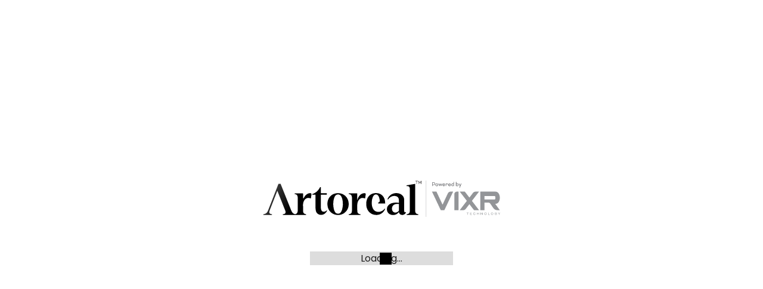

--- FILE ---
content_type: text/html; charset=utf-8
request_url: https://www.artoreal.com/product/king-on-the-way-520462727
body_size: 5448
content:
<!DOCTYPE html><html lang="en"><head><meta charSet="utf-8" data-next-head=""/><meta name="viewport" content="width=device-width, initial-scale=1," data-next-head=""/><meta property="og:image" content="https://blob.artoreal.com/Homepage.png" data-next-head=""/><meta property="og:image:width" content="1200" data-next-head=""/><meta property="og:image:height" content="630" data-next-head=""/><meta property="og:url" content="https://www.artoreal.com/" data-next-head=""/><meta property="og:site_name" content="artoreal.com" data-next-head=""/><meta property="og:type" content="website" data-next-head=""/><meta name="twitter:card" content="summary_large_image" data-next-head=""/><meta property="twitter:site" content="@artoreal" data-next-head=""/><meta name="twitter:creator" content="@artoreal" data-next-head=""/><meta property="twitter:url" content="https://www.artoreal.com/" data-next-head=""/><meta name="twitter:image" content="https://blob.artoreal.com/Homepage.png" data-next-head=""/><meta http-equiv="X-UA-Compatible" content="IE=edge" data-next-head=""/><meta name="theme-color" content="#0000" data-next-head=""/><link rel="apple-touch-icon" sizes="152x152" href="https://blob.artoreal.com/apple-touch-icon.png"/><link rel="icon" type="image/png" sizes="32x32" href="https://blob.artoreal.com/favicon-32x32.png"/><link rel="icon" type="image/png" sizes="16x16" href="https://blob.artoreal.com/favicon-16x16.png"/><link rel="mask-icon" href="https://blob.artoreal.com/Artoreal _favicon.svg" color="#5bbad5"/><link rel="alternate" hrefLang="en" href="https://www.artoreal.com"/><link rel="shortcut icon" type="image/x-icon" href="https://blob.artoreal.com/favicon.ico"/><link rel="manifest" href="/manifest.json"/><link data-next-font="" rel="preconnect" href="/" crossorigin="anonymous"/><link rel="preload" href="/_next/static/css/df2f89d3b926c52e.css" as="style"/><link rel="stylesheet" href="/_next/static/css/df2f89d3b926c52e.css" data-n-g=""/><link rel="preload" href="/_next/static/css/8b06c3e990375bd8.css" as="style"/><link rel="stylesheet" href="/_next/static/css/8b06c3e990375bd8.css" data-n-p=""/><noscript data-n-css=""></noscript><script defer="" nomodule="" src="/_next/static/chunks/polyfills-42372ed130431b0a.js"></script><script src="/_next/static/chunks/webpack-40fd803b21fb8d37.js" defer=""></script><script src="/_next/static/chunks/framework-b9fd9bcc3ecde907.js" defer=""></script><script src="/_next/static/chunks/main-78a93536230959af.js" defer=""></script><script src="/_next/static/chunks/pages/_app-f6d0c56532eddea7.js" defer=""></script><script src="/_next/static/chunks/58474bfb-e22acd090e5c0b2d.js" defer=""></script><script src="/_next/static/chunks/08687d28-9de2db21d750639f.js" defer=""></script><script src="/_next/static/chunks/4587-5a5aac07c13b0203.js" defer=""></script><script src="/_next/static/chunks/1121-12c0ee6dcf4b566d.js" defer=""></script><script src="/_next/static/chunks/1675-f632cb31f75ca967.js" defer=""></script><script src="/_next/static/chunks/2435-0d3776ad17983915.js" defer=""></script><script src="/_next/static/chunks/615-c775a3db9917e0be.js" defer=""></script><script src="/_next/static/chunks/pages/product/%5Burl%5D-59e47c7dfabc1944.js" defer=""></script><script src="/_next/static/yF0QVwUdOeB_jLzzOgg-w/_buildManifest.js" defer=""></script><script src="/_next/static/yF0QVwUdOeB_jLzzOgg-w/_ssgManifest.js" defer=""></script><style data-emotion="css-global o6gwfi">html{-webkit-font-smoothing:antialiased;-moz-osx-font-smoothing:grayscale;box-sizing:border-box;-webkit-text-size-adjust:100%;}*,*::before,*::after{box-sizing:inherit;}strong,b{font-weight:700;}body{margin:0;color:rgba(0, 0, 0, 0.87);font-family:"Roboto","Helvetica","Arial",sans-serif;font-weight:400;font-size:1rem;line-height:1.5;letter-spacing:0.00938em;background-color:#fff;}@media print{body{background-color:#fff;}}body::backdrop{background-color:#fff;}</style><style data-emotion="css "></style></head><body><noscript><iframe src="https://www.googletagmanager.com/ns.html?id=GTM-P3TDWKN"
      height="0" width="0" style="display:none;visibility:hidden"></iframe></noscript><div id="__next"><div></div></div><script id="__NEXT_DATA__" type="application/json">{"props":{"pageProps":{"dehydratedState":{"mutations":[],"queries":[{"state":{"data":{"current_product_id":5204,"sku":"AOR000002615204","description":"you must stop and give way ....","seller_id":"261","seller_products":[{"price":"8100","id":"5381","name":"Innerscape 1","product_type":"framerprod","sku":"AOR000002615381","is_saleable":true,"url_key":"innerscape-1-22378","image":"/w/v/wvxdwwcait90fo3gees0tttkwm3zee1703662344.jpg"},{"price":"8100","id":"5380","name":"Innerscape 2","product_type":"framerprod","sku":"AOR000002615380","is_saleable":true,"url_key":"innerscape-2-98064","image":"/i/l/ilkfd689ir33xy8gd9zi9j4w5f3cvd1703662333.jpg"},{"price":"8100","id":"5379","name":"Innerscape 3","product_type":"framerprod","sku":"AOR000002615379","is_saleable":true,"url_key":"innerscape-3-18640","image":"/3/p/3pzkk185xnuhl10kbqg2z145rifpez1703662326.jpg"},{"price":"8100","id":"5378","name":"Innerscape 4","product_type":"framerprod","sku":"AOR000002615378","is_saleable":true,"url_key":"innerscape-4-55600","image":"/b/t/bt3o7b1ewo748ocgolcz5va5yroga71703662285.jpg"},{"price":"9000","id":"5377","name":"Innerscape 5","product_type":"framerprod","sku":"AOR000002615377","is_saleable":true,"url_key":"innerscape-5-99334","image":"/x/x/xx0bnjujh83o0wbuk5pcnxpayg9awy1703662285.jpg"},{"price":"15500","id":"5332","name":"Piggy Back","product_type":"framerprod","sku":"AOR000002615332","is_saleable":true,"url_key":"piggy-back-533217215","image":"/8/1/81v9ougsmdoo7dvnjabgz3incjl6y91702611845.jpg"}],"similar_artworks":[{"price":"8100","id":"5381","name":"Innerscape 1","product_type":"framerprod","sku":"AOR000002615381","is_saleable":true,"url_key":"innerscape-1-22378","image":"/w/v/wvxdwwcait90fo3gees0tttkwm3zee1703662344.jpg"},{"price":"8100","id":"5380","name":"Innerscape 2","product_type":"framerprod","sku":"AOR000002615380","is_saleable":true,"url_key":"innerscape-2-98064","image":"/i/l/ilkfd689ir33xy8gd9zi9j4w5f3cvd1703662333.jpg"},{"price":"8100","id":"5379","name":"Innerscape 3","product_type":"framerprod","sku":"AOR000002615379","is_saleable":true,"url_key":"innerscape-3-18640","image":"/3/p/3pzkk185xnuhl10kbqg2z145rifpez1703662326.jpg"},{"price":"8100","id":"5378","name":"Innerscape 4","product_type":"framerprod","sku":"AOR000002615378","is_saleable":true,"url_key":"innerscape-4-55600","image":"/b/t/bt3o7b1ewo748ocgolcz5va5yroga71703662285.jpg"},{"price":"9000","id":"5377","name":"Innerscape 5","product_type":"framerprod","sku":"AOR000002615377","is_saleable":true,"url_key":"innerscape-5-99334","image":"/x/x/xx0bnjujh83o0wbuk5pcnxpayg9awy1703662285.jpg"},{"price":"15500","id":"5332","name":"Piggy Back","product_type":"framerprod","sku":"AOR000002615332","is_saleable":true,"url_key":"piggy-back-533217215","image":"/8/1/81v9ougsmdoo7dvnjabgz3incjl6y91702611845.jpg"}],"seller_name":"Nilangee More","seller_about":"I formally graduated in advertising with an experience for over 20 years. Ever since my first step into the creative world, I have always been fascinated with a plethora of creations in real world. Much of my inspiration for mystical images come from my close observation of nature and my interest in its preservation. Be it landscape, nature, wildlife, or any colourful creations, I try to capture them not only through my brush on canvas, but through my lens too.","seller_profile_image":"seller_documents/626bc2ca19751.png","vendor_type":"Individual","is_gallery":"No","shop_url":"nilangee-more-26184390","total_product":76,"meta_title":"","meta_description":"","meta_keyword":"","canonical_tags":"","is_saleable":true,"tax_percent":18,"wrappedCanvas":"wrappedCanvas/AOR000002615204_5204.png","panel_painting_images":[],"image":"/f/h/fh4dgol2gfygv9gdz2xgezb051qq0l1701243515.jpg","url_key":"king-on-the-way-520462727","special_price":"15400.000000","small_image":"/f/h/fh4dgol2gfygv9gdz2xgezb051qq0l1701243515.jpg","special_from_date":"2023-08-02 11:53:03","options_container":"container2","product_approval":"1","thumbnail":"/f/h/fh4dgol2gfygv9gdz2xgezb051qq0l1701243515.jpg","is_best_selling_product":"No","is_new_product":"No","is_displayed_in_home_page":"No","is_limited_edition":"No","is_bulk_selling":"0","is_product_rights_available":"No","is_displayed_in_gallery":"No","min_printable_size":"10.47:14.15","product_height":"0.000000","sub_artist_id":"0","price_beforeroundoff":"0.000000","aug_commission":"0.000000","original_image_path":"0","max_printable_size":"19.5072:26.1888","aspect_ratio":"0.74:4064:5456","artist_name":"Nilangee More","bulk_price":"20600.000000","currency_code":"0","is_curated_new":"1","tag_listing_new":"wildlife,outdoor,nature,space,category,photograph,lion-paintings,animal-paintings","is_digital_art":"0","is_hdr":"0","is_curator_pic":"0","is_monochrome":"0","is_source_optimize":"0","is_footer":"0","is_artist_disable":"0","is_artprint":"0","is_physical_print":"0","is_artwork_re_ranked":"0","product_location":"Gir National Park","suitable_for":"0","commission_comment":"0","limited_edition_qty":"0","product_length":"0.000000","product_width":"0.000000","product_non_inr_price":"0.000000","orientation_type":"Portrait","is_available_forSplit_image":"0","is_recommended":"0","is_featured_seller":"0","is_product_deleted_by_seller":"0","product_year":"2021","created_date":"2023-11-29 00:00:00","product_ranking":"3","view_count":"452","discount":"0","product_colors":"Black","search_tag":"lion,gir,gir forest,indian,indian lion,asiatic lion,regal,royal,walk,walking,path,train,forest,gujarat,king,jungle,king of jungle,lion king,wild,||,felidae,carnivore,human body,big cats,whiskers,masai lion,fawn,terrestrial animal,snout,wildlife,lions,girs,gir forests,indians,indian lions,asiatic lions,regals,royals,walks,walkings,paths,trains,forests,gujarats,kings,jungles,king of jungles,lion kings,wilds,felidaes,carnivores,human bodies,big cat,whisker,masai lions,fawns,terrestrial animals,snouts,wildlives,nilangee more,outdoor,nature,space,category,photograph,Gir National Park,lion-paintings,animal-paintings","is_curated":"1","own_photograph":"No"},"dataUpdateCount":1,"dataUpdatedAt":1769240187865,"error":null,"errorUpdateCount":0,"errorUpdatedAt":0,"fetchFailureCount":0,"fetchFailureReason":null,"fetchMeta":null,"isInvalidated":false,"status":"success","fetchStatus":"idle"},"queryKey":["getProductDetailUrlking-on-the-way-520462727"],"queryHash":"[\"getProductDetailUrlking-on-the-way-520462727\"]"},{"state":{"data":{"id":5204,"sku":"AOR000002615204","name":"King On The Way","price":15400,"status":1,"visibility":4,"type_id":"framerprod","weight":1,"options":[{"product_sku":"AOR000002615204","option_id":6586,"title":"Aperture options","type":"drop_down","sort_order":1,"is_require":false,"values":[{"title":"10.47*14.15","sort_order":1,"price":14000,"price_type":"fixed","sku":"7000.00","option_type_id":107421},{"title":"11.02*14.9","sort_order":2,"price":15516.46,"price_type":"fixed","sku":"7758.23","option_type_id":107422},{"title":"11.6*15.68","sort_order":3,"price":17188.14,"price_type":"fixed","sku":"8594.07","option_type_id":107423},{"title":"12.21*16.51","sort_order":4,"price":19049.68,"price_type":"fixed","sku":"9524.84","option_type_id":107424},{"title":"12.86*17.37","sort_order":5,"price":21108.9,"price_type":"fixed","sku":"10554.45","option_type_id":107425},{"title":"13.53*18.29","sort_order":6,"price":23384.95,"price_type":"fixed","sku":"11692.47","option_type_id":107426},{"title":"14.25*19.25","sort_order":7,"price":25922.12,"price_type":"fixed","sku":"12961.06","option_type_id":107427},{"title":"15*20.26","sort_order":8,"price":28718.09,"price_type":"fixed","sku":"14359.05","option_type_id":107428},{"title":"15.78*21.33","sort_order":9,"price":31807,"price_type":"fixed","sku":"15903.50","option_type_id":107429},{"title":"16.62*22.45","sort_order":10,"price":35259.19,"price_type":"fixed","sku":"17629.59","option_type_id":107430},{"title":"17.49*23.64","sort_order":11,"price":39071.69,"price_type":"fixed","sku":"19535.84","option_type_id":107431},{"title":"18.41*24.88","sort_order":12,"price":43284.17,"price_type":"fixed","sku":"21642.08","option_type_id":107432},{"title":"19.38*26.19","sort_order":13,"price":47963.87,"price_type":"fixed","sku":"23981.93","option_type_id":107433}]}]},"dataUpdateCount":1,"dataUpdatedAt":1769240187992,"error":null,"errorUpdateCount":0,"errorUpdatedAt":0,"fetchFailureCount":0,"fetchFailureReason":null,"fetchMeta":null,"isInvalidated":false,"status":"success","fetchStatus":"idle"},"queryKey":["getProductDetailAOR000002615204"],"queryHash":"[\"getProductDetailAOR000002615204\"]"},{"state":{"data":{"product_type_options":[{"type_code":"PT01","code":"print_only","order":"1","is_default":0,"title":"Print Only","image":"pdp_options/PrintOnly.webp","options":[{"label":"Print Media","code":"print_media","available_options":["PM01","PM02","PM03","PM04"]},{"label":"Frame","code":"frame","available_options":[]},{"label":"Mat","code":"mat","available_options":[]},{"label":"Mat Width","code":"mat_width","available_options":[]},{"label":"Glazing","code":"glazing","available_options":[]}],"is_selectable":1},{"type_code":"PT02","code":"wrapped_canvas","order":"2","is_default":0,"title":"Wrapped Canvas","image":"pdp_options/WrappedCanvas.webp","options":[{"label":"Print Media","code":"print_media","available_options":["PM04"]},{"label":"Frame","code":"frame","available_options":[]},{"label":"Mat","code":"mat","available_options":[]},{"label":"Mat Width","code":"mat_width","available_options":[]},{"label":"Glazing","code":"glazing","available_options":[]}],"is_selectable":1},{"type_code":"PT03","code":"wrapped_canvas_frame","order":"3","is_default":0,"title":"Wrapped Canvas with Frame","image":"pdp_options/CanvasWithFrame.webp","options":[{"label":"Print Media","code":"print_media","available_options":["PM04"]},{"label":"Frame","code":"frame","available_options":["NFE-101","NFE-102","NFE-103","NFE-104","NFI-101","NFI-102","NFI-103","NFI-104","NFO-101","NFO-102","NFO-103","NFWA-101","NFWA-103","NFWA-106","NFWH-101","NFWH-102","NFWH-103","NFWH-104","NFWH-105","NFH-139","NFH-137","NFH-140"]},{"label":"Mat","code":"mat","available_options":[]},{"label":"Mat Width","code":"mat_width","available_options":[]},{"label":"Glazing","code":"glazing","available_options":[]}],"is_selectable":1},{"type_code":"PT04","code":"print_frame1","order":"4","is_default":0,"title":"Framed Prints","image":"pdp_options/Print-Frame.webp","options":[{"label":"Print Media","code":"print_media","available_options":["PM01","PM02","PM03","PM04"]},{"label":"Frame","code":"frame","available_options":["NFA-101","NFA-102","NFA-103","NFA-104","NFC-101","NFC-102","NFC-103","NFC-104","NFE-101","NFE-102","NFE-103","NFE-104","NFI-101","NFI-102","NFI-103","NFI-104","NFO-101","NFO-102","NFO-103","NFWA-101","NFWA-103","NFWA-106","NFWH-101","NFWH-102","NFWH-103","NFWH-104","NFWH-105","NFH-139","NFH-137","NFH-140"]},{"label":"Mat","code":"mat","available_options":[]},{"label":"Mat Width","code":"mat_width","available_options":[]},{"label":"Glazing","code":"glazing","available_options":[]}],"is_selectable":0},{"type_code":"PT05","code":"print_frame2","order":"5","is_default":0,"title":"Framed Prints","image":"pdp_options/Print-Frame.webp","options":[{"label":"Print Media","code":"print_media","available_options":["PM01","PM02","PM03","PM04"]},{"label":"Frame","code":"frame","available_options":["NFA-101","NFA-102","NFA-103","NFA-104","NFC-101","NFC-102","NFC-103","NFC-104","NFE-101","NFE-102","NFE-103","NFE-104","NFI-101","NFI-102","NFI-103","NFI-104","NFO-101","NFO-102","NFO-103","NFWA-101","NFWA-103","NFWA-106","NFWH-101","NFWH-102","NFWH-103","NFWH-104","NFWH-105","NFH-139","NFH-137","NFH-140"]},{"label":"Mat","code":"mat","available_options":[]},{"label":"Mat Width","code":"mat_width","available_options":[]},{"label":"Glazing","code":"glazing","available_options":["GL00","GL01"]}],"is_selectable":0},{"type_code":"PT06","code":"print_frame3","order":"6","is_default":1,"title":"Framed Prints","image":"pdp_options/Print-Frame.webp","options":[{"label":"Print Media","code":"print_media","available_options":["PM01","PM02","PM03","PM04"]},{"label":"Frame","code":"frame","available_options":["NFA-101","NFA-102","NFA-103","NFA-104","NFC-101","NFC-102","NFC-103","NFC-104","NFE-101","NFE-102","NFE-103","NFE-104","NFI-101","NFI-102","NFI-103","NFI-104","NFO-101","NFO-102","NFO-103","NFWA-101","NFWA-103","NFWA-106","NFWH-101","NFWH-102","NFWH-103","NFWH-104","NFWH-105","NFH-139","NFH-137","NFH-140"]},{"label":"Mat","code":"mat","available_options":["M00","M01"]},{"label":"Glazing","code":"glazing","available_options":["GL00","GL01"]}],"is_selectable":1}],"config_options":{"min_print_size_allow":10,"max_print_size_allow":36,"default_unit":"Inch"},"check_product_typ":[{"mat":true,"glass":true,"product_type":"PT06"},{"mat":false,"glass":true,"product_type":"PT05"},{"mat":false,"glass":false,"product_type":"PT04"}],"customization_data":[{"code":"print_media","data":[{"code":"PM01","title":"Photo Paper Satin (240 GSM)","is_default":1,"order":"1","image":"frames/PM01/Print_media.webp","cross_image":"","width":0,"color_title":"","color_code":""},{"code":"PM02","title":"Photo Paper Satin with  Lamination (240 GSM)","is_default":0,"order":"2","image":"frames/PM02/Print_media.webp","cross_image":"","width":0,"color_title":"","color_code":""},{"code":"PM03","title":"Hahnemuhle Archival Matte Paper","is_default":0,"order":"3","image":"frames/PM03/Print_media.webp","cross_image":"","width":0,"color_title":"","color_code":""},{"code":"PM04","title":"Technova Canvas Matte (410 GSM)","is_default":0,"order":"4","image":"frames/PM04/Print_media.webp","cross_image":"","width":0,"color_title":"","color_code":""}]},{"code":"mat","data":[{"code":"M00","title":"No Mat","image":"frames/M00/no-glazing.webp","is_default":0,"order":"0","color_title":"","color_code":"","cross_image":"","width":0,"price_impact":false},{"code":"M01","title":"Regular Mat","image":"","is_default":1,"order":"1","color_title":"White","color_code":"#ffffff","cross_image":"","width":1,"price_impact":true},{"code":"M01","title":"Regular Mat","image":"","is_default":0,"order":"2","color_title":"White","color_code":"#ffffff","cross_image":"","width":2,"price_impact":true},{"code":"M01","title":"Regular Mat","image":"","is_default":0,"order":"3","color_title":"White","color_code":"#ffffff","cross_image":"","width":3,"price_impact":true},{"code":"M01","title":"Regular Mat","image":"","is_default":0,"order":"4","color_title":"Off-White","color_code":"#e7eddd","cross_image":"","width":1,"price_impact":true},{"code":"M01","title":"Regular Mat","image":"","is_default":0,"order":"5","color_title":"Off-White","color_code":"#e7eddd","cross_image":"","width":2,"price_impact":true},{"code":"M01","title":"Regular Mat","image":"","is_default":0,"order":"6","color_title":"Off-White","color_code":"#e7eddd","cross_image":"","width":3,"price_impact":true},{"code":"M01","title":"Regular Mat","image":"","is_default":0,"order":"7","color_title":"Black","color_code":"#333333","cross_image":"","width":1,"price_impact":true},{"code":"M01","title":"Regular Mat","image":"","is_default":0,"order":"8","color_title":"Black","color_code":"#333333","cross_image":"","width":2,"price_impact":true},{"code":"M01","title":"Regular Mat","image":"","is_default":0,"order":"9","color_title":"Black","color_code":"#333333","cross_image":"","width":3,"price_impact":true}]},{"code":"glazing","data":[{"code":"GL00","title":"No Glazing","is_default":0,"image":"frames/GL00/no-glazing.png","order":"0","cross_image":"","width":0,"color_title":"","color_code":"","price_impact":false},{"code":"GL01","title":"Clear Acrylic 2mm ","is_default":1,"image":"frames/GL01/Glazing.png","order":"1","cross_image":"","width":0,"color_title":"","color_code":"","price_impact":true}]},{"code":"frame","data":[{"code":"NFA-101","title":"Fiber-Expresso (0.5 Inch Approx)","image":"frames/NFA-101/l_image.webp","is_default":0,"order":"1","width":0.5,"cross_image":"frames/NFA-101/cross_image.webp","color_title":"","color_code":""},{"code":"NFA-102","title":"Fiber-Black Chocolate  (0.5 Inch Approx)","image":"frames/NFA-102/l_image.webp","is_default":1,"order":"2","width":0.5,"cross_image":"frames/NFA-102/cross_image.webp","color_title":"","color_code":""},{"code":"NFA-103","title":"Fiber-Light Cream (0.5 Inch Approx)","image":"frames/NFA-103/l_image.webp","is_default":0,"order":"3","width":0.5,"cross_image":"frames/NFA-103/cross_image.webp","color_title":"","color_code":""},{"code":"NFA-104","title":"Fiber-Coffee (0.5 Inch Approx)","image":"frames/NFA-104/l_image.webp","is_default":0,"order":"4","width":0.5,"cross_image":"frames/NFA-104/cross_image.webp","color_title":"","color_code":""},{"code":"NFC-101","title":"Fiber-Expresso (0.75 Inch Approx)","image":"frames/NFC-101/l_image.webp","is_default":0,"order":"5","width":0.75,"cross_image":"frames/NFC-101/cross_image.webp","color_title":"","color_code":""},{"code":"NFC-102","title":"Fiber-Black Chocolate  (0.75 Inch Approx)","image":"frames/NFC-102/l_image.webp","is_default":0,"order":"6","width":0.75,"cross_image":"frames/NFC-102/cross_image.jpg","color_title":"","color_code":""},{"code":"NFC-103","title":"Fiber-Light Cream (0.75 Inch Approx)","image":"frames/NFC-103/l_image.webp","is_default":0,"order":"7","width":0.75,"cross_image":"frames/NFC-103/cross_image.webp","color_title":"","color_code":""},{"code":"NFC-104","title":"Fiber-Coffee (0.75 Inch Approx)","image":"frames/NFC-104/l_image.webp","is_default":0,"order":"8","width":0.75,"cross_image":"frames/NFC-104/cross_image.webp","color_title":"","color_code":""},{"code":"NFE-101","title":"Fiber-Espresso (1 Inch Approx)","image":"frames/NFE-101/l_image.webp","is_default":0,"order":"9","width":1,"cross_image":"frames/NFE-101/cross_image.webp","color_title":"","color_code":""},{"code":"NFE-102","title":"Fiber-Black Chocolate  (1 Inch Approx)","image":"frames/NFE-102/l_image.webp","is_default":0,"order":"10","width":1,"cross_image":"frames/NFE-102/cross_image.webp","color_title":"","color_code":""},{"code":"NFE-103","title":"Fiber-Light Cream (1 Inch Approx)","image":"frames/NFE-103/l_image.webp","is_default":0,"order":"11","width":1,"cross_image":"frames/NFE-103/cross_image.webp","color_title":"","color_code":""},{"code":"NFE-104","title":"Fiber-Coffee (1 Inch Approx)","image":"frames/NFE-104/l_image.webp","is_default":0,"order":"12","width":1,"cross_image":"frames/NFE-104/cross_image.webp","color_title":"","color_code":""},{"code":"NFI-101","title":"Fiber-Expresso (2 Inch Approx)","image":"frames/NFI-101/l_image.webp","is_default":0,"order":"13","width":2,"cross_image":"frames/NFI-101/cross_image.webp","color_title":"","color_code":""},{"code":"NFI-102","title":"Fiber-Black Chocolate (2 Inch Approx)","image":"frames/NFI-102/l_image.webp","is_default":0,"order":"14","width":2,"cross_image":"frames/NFI-102/cross_image.webp","color_title":"","color_code":""},{"code":"NFI-103","title":"Fiber-Light Cream (2 Inch Approx)","image":"frames/NFI-103/l_image.webp","is_default":0,"order":"15","width":2,"cross_image":"frames/NFI-103/cross_image.webp","color_title":"","color_code":""},{"code":"NFI-104","title":"Fiber-Coffee (2 Inch Approx)","image":"frames/NFI-104/l_image.webp","is_default":0,"order":"16","width":2,"cross_image":"frames/NFI-104/cross_image.webp","color_title":"","color_code":""},{"code":"NFO-101","title":"Fiber-Expresso Wide (3 Inch Approx)","image":"frames/NFO-101/l_image.webp","is_default":0,"order":"17","width":3,"cross_image":"frames/NFO-101/cross_image.webp","color_title":"","color_code":""},{"code":"NFO-102","title":"Fiber-Black Chocolate Wide (3 Inch Approx)","image":"frames/NFO-102/l_image.webp","is_default":0,"order":"18","width":3,"cross_image":"frames/NFO-102/cross_image.webp","color_title":"","color_code":""},{"code":"NFO-103","title":"Fiber-Coffee Wide (3 Inch Approx)","image":"frames/NFO-103/l_image.webp","is_default":0,"order":"19","width":3,"cross_image":"frames/NFO-103/cross_image.webp","color_title":"","color_code":""},{"code":"NFWA-101","title":"Wood-Black Chocolate (0.5 Inch Approx)","image":"frames/NFWA-101/l_image.webp","is_default":0,"order":"20","width":0.5,"cross_image":"frames/NFWA-101/cross_image.webp","color_title":"","color_code":""},{"code":"NFWA-103","title":"Wood-Teak (0.5 Inch Approx)","image":"frames/NFWA-103/l_image.webp","is_default":0,"order":"21","width":0.5,"cross_image":"frames/NFWA-103/cross_image.webp","color_title":"","color_code":""},{"code":"NFWA-106","title":"Wood-oak (0.5 Inch Approx)","image":"frames/NFWA-106/l_image.webp","is_default":0,"order":"22","width":0.5,"cross_image":"frames/NFWA-106/cross_image.webp","color_title":"","color_code":""},{"code":"NFWH-101","title":"Wood-Expresso (0.75 Inch Approx)","image":"frames/NFWH-101/l_image.webp","is_default":0,"order":"23","width":1,"cross_image":"frames/NFWH-101/cross_image.webp","color_title":"","color_code":""},{"code":"NFWH-102","title":"Wood-Black Chocolate (0.75 Inch Approx)","image":"frames/NFWH-102/l_image.webp","is_default":0,"order":"24","width":1,"cross_image":"frames/NFWH-102/cross_image.webp","color_title":"","color_code":""},{"code":"NFWH-103","title":"Wood-Light Cream (0.75 Inch Approx)","image":"frames/NFWH-103/l_image.webp","is_default":0,"order":"25","width":1,"cross_image":"frames/NFWH-103/cross_image.webp","color_title":"","color_code":""},{"code":"NFWH-104","title":"Wood-Walnut (0.75 Inch Approx)","image":"frames/NFWH-104/l_image.webp","is_default":0,"order":"26","width":1,"cross_image":"frames/NFWH-104/cross_image.webp","color_title":"","color_code":""},{"code":"NFWH-105","title":"Wood-Coffee (0.75 Inch Approx)","image":"frames/NFWH-105/l_image.webp","is_default":0,"order":"27","width":1,"cross_image":"frames/NFWH-105/cross_image.webp","color_title":"","color_code":""},{"code":"NFH-139","title":"Box Fiber-Black texture (0.5 Inch Approx)","image":"frames/NFH-139/l_image.jpg","is_default":0,"order":"30","width":0.5,"cross_image":"frames/NFH-139/cross_image.jpg","color_title":"","color_code":""},{"code":"NFH-137","title":"Box Fiber- Mat Black  (0.75 Inch Approx)","image":"frames/NFH-137/l_image.jpg","is_default":0,"order":"31","width":1,"cross_image":"frames/NFH-137/cross_image.jpg","color_title":"","color_code":""},{"code":"NFH-140","title":"Box Fiber-Dark Coffe (0.75 Inch Approx)","image":"frames/NFH-140/l_image.jpg","is_default":0,"order":"32","width":1,"cross_image":"frames/NFH-140/cross_image.jpg","color_title":"","color_code":""}]}]},"dataUpdateCount":1,"dataUpdatedAt":1769240188148,"error":null,"errorUpdateCount":0,"errorUpdatedAt":0,"fetchFailureCount":0,"fetchFailureReason":null,"fetchMeta":null,"isInvalidated":false,"status":"success","fetchStatus":"idle"},"queryKey":["getFramerComponents"],"queryHash":"[\"getFramerComponents\"]"},{"state":{"data":{"product_type_options":[{"type_code":"PT01","code":"print_only","order":"1","is_default":1,"title":"Print Only","image":"pdp_options/PrintOnly.webp","options":[{"label":"Print Media","code":"print_media","available_options":["PM05"]},{"label":"Frame","code":"frame","available_options":[]},{"label":"Mat","code":"mat","available_options":[]},{"label":"Mat Width","code":"mat_width","available_options":[]},{"label":"Glazing","code":"glazing","available_options":[]}],"is_selectable":1},{"type_code":"PT02","code":"wrapped_canvas","order":"2","is_default":0,"title":"Wrapped Canvas","image":"pdp_options/WrappedCanvas.webp","options":[{"label":"Print Media","code":"print_media","available_options":["PM04"]},{"label":"Frame","code":"frame","available_options":[]},{"label":"Mat","code":"mat","available_options":[]},{"label":"Mat Width","code":"mat_width","available_options":[]},{"label":"Glazing","code":"glazing","available_options":[]}],"is_selectable":1},{"type_code":"PT04","code":"print_frame1","order":"4","is_default":0,"title":"Framed Prints","image":"pdp_options/Print-Frame.webp","options":[{"label":"Print Media","code":"print_media","available_options":["PM04"]},{"label":"Frame","code":"frame","available_options":["NFA-101","NFA-102","NFA-103","NFA-104"]},{"label":"Mat","code":"mat","available_options":[]},{"label":"Mat Width","code":"mat_width","available_options":[]},{"label":"Glazing","code":"glazing","available_options":[]}],"is_selectable":0}],"config_options":{"min_print_size_allow":10,"max_print_size_allow":36,"default_unit":"Inch"},"check_product_typ":[{"mat":false,"glass":false,"product_type":"PT04"}],"customization_data":[{"code":"print_media","data":[{"code":"PM01","title":"Photo Paper Satin (240 GSM)","is_default":1,"order":"1","image":"frames/PM01/Print_media.webp","cross_image":"","width":0,"color_title":"","color_code":""},{"code":"PM02","title":"Photo Paper Satin with  Lamination (240 GSM)","is_default":0,"order":"2","image":"frames/PM02/Print_media.webp","cross_image":"","width":0,"color_title":"","color_code":""},{"code":"PM03","title":"Hahnemuhle Archival Matte Paper","is_default":0,"order":"3","image":"frames/PM03/Print_media.webp","cross_image":"","width":0,"color_title":"","color_code":""},{"code":"PM04","title":"Technova Canvas Matte (410 GSM)","is_default":0,"order":"4","image":"frames/PM04/Print_media.webp","cross_image":"","width":0,"color_title":"","color_code":""}]},{"code":"frame","data":[{"code":"NFA-101","title":"Fiber-Expresso (0.5 Inch Approx)","image":"frames/NFA-101/l_image.webp","is_default":0,"order":"1","width":0.5,"cross_image":"frames/NFA-101/cross_image.webp","color_title":"","color_code":""},{"code":"NFA-102","title":"Fiber-Black Chocolate  (0.5 Inch Approx)","image":"frames/NFA-102/l_image.webp","is_default":1,"order":"2","width":0.5,"cross_image":"frames/NFA-102/cross_image.webp","color_title":"","color_code":""},{"code":"NFA-103","title":"Fiber-Light Cream (0.5 Inch Approx)","image":"frames/NFA-103/l_image.webp","is_default":0,"order":"3","width":0.5,"cross_image":"frames/NFA-103/cross_image.webp","color_title":"","color_code":""},{"code":"NFA-104","title":"Fiber-Coffee (0.5 Inch Approx)","image":"frames/NFA-104/l_image.webp","is_default":0,"order":"4","width":0.5,"cross_image":"frames/NFA-104/cross_image.webp","color_title":"","color_code":""},{"code":"NFC-101","title":"Fiber-Expresso (0.75 Inch Approx)","image":"frames/NFC-101/l_image.webp","is_default":0,"order":"5","width":0.75,"cross_image":"frames/NFC-101/cross_image.webp","color_title":"","color_code":""},{"code":"NFC-102","title":"Fiber-Black Chocolate  (0.75 Inch Approx)","image":"frames/NFC-102/l_image.webp","is_default":0,"order":"6","width":0.75,"cross_image":"frames/NFC-102/cross_image.jpg","color_title":"","color_code":""},{"code":"NFC-103","title":"Fiber-Light Cream (0.75 Inch Approx)","image":"frames/NFC-103/l_image.webp","is_default":0,"order":"7","width":0.75,"cross_image":"frames/NFC-103/cross_image.webp","color_title":"","color_code":""},{"code":"NFC-104","title":"Fiber-Coffee (0.75 Inch Approx)","image":"frames/NFC-104/l_image.webp","is_default":0,"order":"8","width":0.75,"cross_image":"frames/NFC-104/cross_image.webp","color_title":"","color_code":""},{"code":"NFE-101","title":"Fiber-Espresso (1 Inch Approx)","image":"frames/NFE-101/l_image.webp","is_default":0,"order":"9","width":1,"cross_image":"frames/NFE-101/cross_image.webp","color_title":"","color_code":""},{"code":"NFE-102","title":"Fiber-Black Chocolate  (1 Inch Approx)","image":"frames/NFE-102/l_image.webp","is_default":0,"order":"10","width":1,"cross_image":"frames/NFE-102/cross_image.webp","color_title":"","color_code":""},{"code":"NFE-103","title":"Fiber-Light Cream (1 Inch Approx)","image":"frames/NFE-103/l_image.webp","is_default":0,"order":"11","width":1,"cross_image":"frames/NFE-103/cross_image.webp","color_title":"","color_code":""},{"code":"NFE-104","title":"Fiber-Coffee (1 Inch Approx)","image":"frames/NFE-104/l_image.webp","is_default":0,"order":"12","width":1,"cross_image":"frames/NFE-104/cross_image.webp","color_title":"","color_code":""},{"code":"NFI-101","title":"Fiber-Expresso (2 Inch Approx)","image":"frames/NFI-101/l_image.webp","is_default":0,"order":"13","width":2,"cross_image":"frames/NFI-101/cross_image.webp","color_title":"","color_code":""},{"code":"NFI-102","title":"Fiber-Black Chocolate (2 Inch Approx)","image":"frames/NFI-102/l_image.webp","is_default":0,"order":"14","width":2,"cross_image":"frames/NFI-102/cross_image.webp","color_title":"","color_code":""},{"code":"NFI-103","title":"Fiber-Light Cream (2 Inch Approx)","image":"frames/NFI-103/l_image.webp","is_default":0,"order":"15","width":2,"cross_image":"frames/NFI-103/cross_image.webp","color_title":"","color_code":""},{"code":"NFI-104","title":"Fiber-Coffee (2 Inch Approx)","image":"frames/NFI-104/l_image.webp","is_default":0,"order":"16","width":2,"cross_image":"frames/NFI-104/cross_image.webp","color_title":"","color_code":""},{"code":"NFO-101","title":"Fiber-Expresso Wide (3 Inch Approx)","image":"frames/NFO-101/l_image.webp","is_default":0,"order":"17","width":3,"cross_image":"frames/NFO-101/cross_image.webp","color_title":"","color_code":""},{"code":"NFO-102","title":"Fiber-Black Chocolate Wide (3 Inch Approx)","image":"frames/NFO-102/l_image.webp","is_default":0,"order":"18","width":3,"cross_image":"frames/NFO-102/cross_image.webp","color_title":"","color_code":""},{"code":"NFO-103","title":"Fiber-Coffee Wide (3 Inch Approx)","image":"frames/NFO-103/l_image.webp","is_default":0,"order":"19","width":3,"cross_image":"frames/NFO-103/cross_image.webp","color_title":"","color_code":""},{"code":"NFWA-101","title":"Wood-Black Chocolate (0.5 Inch Approx)","image":"frames/NFWA-101/l_image.webp","is_default":0,"order":"20","width":0.5,"cross_image":"frames/NFWA-101/cross_image.webp","color_title":"","color_code":""},{"code":"NFWA-103","title":"Wood-Teak (0.5 Inch Approx)","image":"frames/NFWA-103/l_image.webp","is_default":0,"order":"21","width":0.5,"cross_image":"frames/NFWA-103/cross_image.webp","color_title":"","color_code":""},{"code":"NFWA-106","title":"Wood-oak (0.5 Inch Approx)","image":"frames/NFWA-106/l_image.webp","is_default":0,"order":"22","width":0.5,"cross_image":"frames/NFWA-106/cross_image.webp","color_title":"","color_code":""},{"code":"NFWH-101","title":"Wood-Expresso (0.75 Inch Approx)","image":"frames/NFWH-101/l_image.webp","is_default":0,"order":"23","width":1,"cross_image":"frames/NFWH-101/cross_image.webp","color_title":"","color_code":""},{"code":"NFWH-102","title":"Wood-Black Chocolate (0.75 Inch Approx)","image":"frames/NFWH-102/l_image.webp","is_default":0,"order":"24","width":1,"cross_image":"frames/NFWH-102/cross_image.webp","color_title":"","color_code":""},{"code":"NFWH-103","title":"Wood-Light Cream (0.75 Inch Approx)","image":"frames/NFWH-103/l_image.webp","is_default":0,"order":"25","width":1,"cross_image":"frames/NFWH-103/cross_image.webp","color_title":"","color_code":""},{"code":"NFWH-104","title":"Wood-Walnut (0.75 Inch Approx)","image":"frames/NFWH-104/l_image.webp","is_default":0,"order":"26","width":1,"cross_image":"frames/NFWH-104/cross_image.webp","color_title":"","color_code":""},{"code":"NFWH-105","title":"Wood-Coffee (0.75 Inch Approx)","image":"frames/NFWH-105/l_image.webp","is_default":0,"order":"27","width":1,"cross_image":"frames/NFWH-105/cross_image.webp","color_title":"","color_code":""},{"code":"NFH-139","title":"Box Fiber-Black texture (0.5 Inch Approx)","image":"frames/NFH-139/l_image.jpg","is_default":0,"order":"30","width":0.5,"cross_image":"frames/NFH-139/cross_image.jpg","color_title":"","color_code":""},{"code":"NFH-137","title":"Box Fiber- Mat Black  (0.75 Inch Approx)","image":"frames/NFH-137/l_image.jpg","is_default":0,"order":"31","width":1,"cross_image":"frames/NFH-137/cross_image.jpg","color_title":"","color_code":""},{"code":"NFH-140","title":"Box Fiber-Dark Coffe (0.75 Inch Approx)","image":"frames/NFH-140/l_image.jpg","is_default":0,"order":"32","width":1,"cross_image":"frames/NFH-140/cross_image.jpg","color_title":"","color_code":""},{"code":"NFH-141","title":"Floating Frame (1 Inch Approx)","image":"frames/NFH-141/l_image.jpg","is_default":0,"order":"33","width":1,"cross_image":"frames/NFH-141/cross_image.jpg","color_title":"","color_code":""}]}]},"dataUpdateCount":1,"dataUpdatedAt":1769240188300,"error":null,"errorUpdateCount":0,"errorUpdatedAt":0,"fetchFailureCount":0,"fetchFailureReason":null,"fetchMeta":null,"isInvalidated":false,"status":"success","fetchStatus":"idle"},"queryKey":["getFramerLightComponents"],"queryHash":"[\"getFramerLightComponents\"]"}]},"sku":"AOR000002615204","header":null,"url":"king-on-the-way-520462727","productData":{"current_product_id":5204,"sku":"AOR000002615204","description":"you must stop and give way ....","seller_id":"261","seller_products":[{"price":"8100","id":"5381","name":"Innerscape 1","product_type":"framerprod","sku":"AOR000002615381","is_saleable":true,"url_key":"innerscape-1-22378","image":"/w/v/wvxdwwcait90fo3gees0tttkwm3zee1703662344.jpg"},{"price":"8100","id":"5380","name":"Innerscape 2","product_type":"framerprod","sku":"AOR000002615380","is_saleable":true,"url_key":"innerscape-2-98064","image":"/i/l/ilkfd689ir33xy8gd9zi9j4w5f3cvd1703662333.jpg"},{"price":"8100","id":"5379","name":"Innerscape 3","product_type":"framerprod","sku":"AOR000002615379","is_saleable":true,"url_key":"innerscape-3-18640","image":"/3/p/3pzkk185xnuhl10kbqg2z145rifpez1703662326.jpg"},{"price":"8100","id":"5378","name":"Innerscape 4","product_type":"framerprod","sku":"AOR000002615378","is_saleable":true,"url_key":"innerscape-4-55600","image":"/b/t/bt3o7b1ewo748ocgolcz5va5yroga71703662285.jpg"},{"price":"9000","id":"5377","name":"Innerscape 5","product_type":"framerprod","sku":"AOR000002615377","is_saleable":true,"url_key":"innerscape-5-99334","image":"/x/x/xx0bnjujh83o0wbuk5pcnxpayg9awy1703662285.jpg"},{"price":"15500","id":"5332","name":"Piggy Back","product_type":"framerprod","sku":"AOR000002615332","is_saleable":true,"url_key":"piggy-back-533217215","image":"/8/1/81v9ougsmdoo7dvnjabgz3incjl6y91702611845.jpg"}],"similar_artworks":[{"price":"8100","id":"5381","name":"Innerscape 1","product_type":"framerprod","sku":"AOR000002615381","is_saleable":true,"url_key":"innerscape-1-22378","image":"/w/v/wvxdwwcait90fo3gees0tttkwm3zee1703662344.jpg"},{"price":"8100","id":"5380","name":"Innerscape 2","product_type":"framerprod","sku":"AOR000002615380","is_saleable":true,"url_key":"innerscape-2-98064","image":"/i/l/ilkfd689ir33xy8gd9zi9j4w5f3cvd1703662333.jpg"},{"price":"8100","id":"5379","name":"Innerscape 3","product_type":"framerprod","sku":"AOR000002615379","is_saleable":true,"url_key":"innerscape-3-18640","image":"/3/p/3pzkk185xnuhl10kbqg2z145rifpez1703662326.jpg"},{"price":"8100","id":"5378","name":"Innerscape 4","product_type":"framerprod","sku":"AOR000002615378","is_saleable":true,"url_key":"innerscape-4-55600","image":"/b/t/bt3o7b1ewo748ocgolcz5va5yroga71703662285.jpg"},{"price":"9000","id":"5377","name":"Innerscape 5","product_type":"framerprod","sku":"AOR000002615377","is_saleable":true,"url_key":"innerscape-5-99334","image":"/x/x/xx0bnjujh83o0wbuk5pcnxpayg9awy1703662285.jpg"},{"price":"15500","id":"5332","name":"Piggy Back","product_type":"framerprod","sku":"AOR000002615332","is_saleable":true,"url_key":"piggy-back-533217215","image":"/8/1/81v9ougsmdoo7dvnjabgz3incjl6y91702611845.jpg"}],"seller_name":"Nilangee More","seller_about":"I formally graduated in advertising with an experience for over 20 years. Ever since my first step into the creative world, I have always been fascinated with a plethora of creations in real world. Much of my inspiration for mystical images come from my close observation of nature and my interest in its preservation. Be it landscape, nature, wildlife, or any colourful creations, I try to capture them not only through my brush on canvas, but through my lens too.","seller_profile_image":"seller_documents/626bc2ca19751.png","vendor_type":"Individual","is_gallery":"No","shop_url":"nilangee-more-26184390","total_product":76,"meta_title":"","meta_description":"","meta_keyword":"","canonical_tags":"","is_saleable":true,"tax_percent":18,"wrappedCanvas":"wrappedCanvas/AOR000002615204_5204.png","panel_painting_images":[],"image":"/f/h/fh4dgol2gfygv9gdz2xgezb051qq0l1701243515.jpg","url_key":"king-on-the-way-520462727","special_price":"15400.000000","small_image":"/f/h/fh4dgol2gfygv9gdz2xgezb051qq0l1701243515.jpg","special_from_date":"2023-08-02 11:53:03","options_container":"container2","product_approval":"1","thumbnail":"/f/h/fh4dgol2gfygv9gdz2xgezb051qq0l1701243515.jpg","is_best_selling_product":"No","is_new_product":"No","is_displayed_in_home_page":"No","is_limited_edition":"No","is_bulk_selling":"0","is_product_rights_available":"No","is_displayed_in_gallery":"No","min_printable_size":"10.47:14.15","product_height":"0.000000","sub_artist_id":"0","price_beforeroundoff":"0.000000","aug_commission":"0.000000","original_image_path":"0","max_printable_size":"19.5072:26.1888","aspect_ratio":"0.74:4064:5456","artist_name":"Nilangee More","bulk_price":"20600.000000","currency_code":"0","is_curated_new":"1","tag_listing_new":"wildlife,outdoor,nature,space,category,photograph,lion-paintings,animal-paintings","is_digital_art":"0","is_hdr":"0","is_curator_pic":"0","is_monochrome":"0","is_source_optimize":"0","is_footer":"0","is_artist_disable":"0","is_artprint":"0","is_physical_print":"0","is_artwork_re_ranked":"0","product_location":"Gir National Park","suitable_for":"0","commission_comment":"0","limited_edition_qty":"0","product_length":"0.000000","product_width":"0.000000","product_non_inr_price":"0.000000","orientation_type":"Portrait","is_available_forSplit_image":"0","is_recommended":"0","is_featured_seller":"0","is_product_deleted_by_seller":"0","product_year":"2021","created_date":"2023-11-29 00:00:00","product_ranking":"3","view_count":"452","discount":"0","product_colors":"Black","search_tag":"lion,gir,gir forest,indian,indian lion,asiatic lion,regal,royal,walk,walking,path,train,forest,gujarat,king,jungle,king of jungle,lion king,wild,||,felidae,carnivore,human body,big cats,whiskers,masai lion,fawn,terrestrial animal,snout,wildlife,lions,girs,gir forests,indians,indian lions,asiatic lions,regals,royals,walks,walkings,paths,trains,forests,gujarats,kings,jungles,king of jungles,lion kings,wilds,felidaes,carnivores,human bodies,big cat,whisker,masai lions,fawns,terrestrial animals,snouts,wildlives,nilangee more,outdoor,nature,space,category,photograph,Gir National Park,lion-paintings,animal-paintings","is_curated":"1","own_photograph":"No"},"productMinorData":{"id":5204,"sku":"AOR000002615204","name":"King On The Way","price":15400,"status":1,"visibility":4,"type_id":"framerprod","weight":1,"options":[{"product_sku":"AOR000002615204","option_id":6586,"title":"Aperture options","type":"drop_down","sort_order":1,"is_require":false,"values":[{"title":"10.47*14.15","sort_order":1,"price":14000,"price_type":"fixed","sku":"7000.00","option_type_id":107421},{"title":"11.02*14.9","sort_order":2,"price":15516.46,"price_type":"fixed","sku":"7758.23","option_type_id":107422},{"title":"11.6*15.68","sort_order":3,"price":17188.14,"price_type":"fixed","sku":"8594.07","option_type_id":107423},{"title":"12.21*16.51","sort_order":4,"price":19049.68,"price_type":"fixed","sku":"9524.84","option_type_id":107424},{"title":"12.86*17.37","sort_order":5,"price":21108.9,"price_type":"fixed","sku":"10554.45","option_type_id":107425},{"title":"13.53*18.29","sort_order":6,"price":23384.95,"price_type":"fixed","sku":"11692.47","option_type_id":107426},{"title":"14.25*19.25","sort_order":7,"price":25922.12,"price_type":"fixed","sku":"12961.06","option_type_id":107427},{"title":"15*20.26","sort_order":8,"price":28718.09,"price_type":"fixed","sku":"14359.05","option_type_id":107428},{"title":"15.78*21.33","sort_order":9,"price":31807,"price_type":"fixed","sku":"15903.50","option_type_id":107429},{"title":"16.62*22.45","sort_order":10,"price":35259.19,"price_type":"fixed","sku":"17629.59","option_type_id":107430},{"title":"17.49*23.64","sort_order":11,"price":39071.69,"price_type":"fixed","sku":"19535.84","option_type_id":107431},{"title":"18.41*24.88","sort_order":12,"price":43284.17,"price_type":"fixed","sku":"21642.08","option_type_id":107432},{"title":"19.38*26.19","sort_order":13,"price":47963.87,"price_type":"fixed","sku":"23981.93","option_type_id":107433}]}]}},"__N_SSP":true},"page":"/product/[url]","query":{"url":"king-on-the-way-520462727"},"buildId":"yF0QVwUdOeB_jLzzOgg-w","isFallback":false,"isExperimentalCompile":false,"gssp":true,"scriptLoader":[{"async":true,"id":"gtm-script","dangerouslySetInnerHTML":{"__html":"(function (w, d, s, l, i) {w[l] = w[l] || [];w[l].push({ 'gtm.start': new Date().getTime(), event: 'gtm.js' });let f = d.getElementsByTagName(s)[0],j = d.createElement(s),dl = l != 'dataLayer' ? '\u0026l=' + l : '';j.async = true;j.src = 'https://www.googletagmanager.com/gtm.js?id=' + i + dl;f.parentNode.insertBefore(j, f);})(window, document, 'script', 'dataLayer', 'GTM-P3TDWKN');"},"strategy":"afterInteractive"}]}</script></body></html>

--- FILE ---
content_type: text/html; charset=utf-8
request_url: https://www.artoreal.com/
body_size: 1417
content:
<!DOCTYPE html><html lang="en"><head><meta charSet="utf-8" data-next-head=""/><meta name="viewport" content="width=device-width, initial-scale=1," data-next-head=""/><meta property="og:image" content="https://blob.artoreal.com/Homepage.png" data-next-head=""/><meta property="og:image:width" content="1200" data-next-head=""/><meta property="og:image:height" content="630" data-next-head=""/><meta property="og:url" content="https://www.artoreal.com/" data-next-head=""/><meta property="og:site_name" content="artoreal.com" data-next-head=""/><meta property="og:type" content="website" data-next-head=""/><meta name="twitter:card" content="summary_large_image" data-next-head=""/><meta property="twitter:site" content="@artoreal" data-next-head=""/><meta name="twitter:creator" content="@artoreal" data-next-head=""/><meta property="twitter:url" content="https://www.artoreal.com/" data-next-head=""/><meta name="twitter:image" content="https://blob.artoreal.com/Homepage.png" data-next-head=""/><meta http-equiv="X-UA-Compatible" content="IE=edge" data-next-head=""/><meta name="theme-color" content="#0000" data-next-head=""/><link rel="apple-touch-icon" sizes="152x152" href="https://blob.artoreal.com/apple-touch-icon.png"/><link rel="icon" type="image/png" sizes="32x32" href="https://blob.artoreal.com/favicon-32x32.png"/><link rel="icon" type="image/png" sizes="16x16" href="https://blob.artoreal.com/favicon-16x16.png"/><link rel="mask-icon" href="https://blob.artoreal.com/Artoreal _favicon.svg" color="#5bbad5"/><link rel="alternate" hrefLang="en" href="https://www.artoreal.com"/><link rel="shortcut icon" type="image/x-icon" href="https://blob.artoreal.com/favicon.ico"/><link rel="manifest" href="/manifest.json"/><link data-next-font="" rel="preconnect" href="/" crossorigin="anonymous"/><link rel="preload" href="/_next/static/css/df2f89d3b926c52e.css" as="style"/><link rel="stylesheet" href="/_next/static/css/df2f89d3b926c52e.css" data-n-g=""/><link rel="preload" href="/_next/static/css/8b06c3e990375bd8.css" as="style"/><link rel="stylesheet" href="/_next/static/css/8b06c3e990375bd8.css" data-n-p=""/><noscript data-n-css=""></noscript><script defer="" nomodule="" src="/_next/static/chunks/polyfills-42372ed130431b0a.js"></script><script src="/_next/static/chunks/webpack-40fd803b21fb8d37.js" defer=""></script><script src="/_next/static/chunks/framework-b9fd9bcc3ecde907.js" defer=""></script><script src="/_next/static/chunks/main-78a93536230959af.js" defer=""></script><script src="/_next/static/chunks/pages/_app-f6d0c56532eddea7.js" defer=""></script><script src="/_next/static/chunks/58474bfb-e22acd090e5c0b2d.js" defer=""></script><script src="/_next/static/chunks/08687d28-9de2db21d750639f.js" defer=""></script><script src="/_next/static/chunks/4587-5a5aac07c13b0203.js" defer=""></script><script src="/_next/static/chunks/1121-12c0ee6dcf4b566d.js" defer=""></script><script src="/_next/static/chunks/1675-f632cb31f75ca967.js" defer=""></script><script src="/_next/static/chunks/2435-0d3776ad17983915.js" defer=""></script><script src="/_next/static/chunks/615-c775a3db9917e0be.js" defer=""></script><script src="/_next/static/chunks/pages/index-4ad9bbd4cb5f337e.js" defer=""></script><script src="/_next/static/yF0QVwUdOeB_jLzzOgg-w/_buildManifest.js" defer=""></script><script src="/_next/static/yF0QVwUdOeB_jLzzOgg-w/_ssgManifest.js" defer=""></script><style data-emotion="css-global o6gwfi">html{-webkit-font-smoothing:antialiased;-moz-osx-font-smoothing:grayscale;box-sizing:border-box;-webkit-text-size-adjust:100%;}*,*::before,*::after{box-sizing:inherit;}strong,b{font-weight:700;}body{margin:0;color:rgba(0, 0, 0, 0.87);font-family:"Roboto","Helvetica","Arial",sans-serif;font-weight:400;font-size:1rem;line-height:1.5;letter-spacing:0.00938em;background-color:#fff;}@media print{body{background-color:#fff;}}body::backdrop{background-color:#fff;}</style><style data-emotion="css "></style></head><body><noscript><iframe src="https://www.googletagmanager.com/ns.html?id=GTM-P3TDWKN"
      height="0" width="0" style="display:none;visibility:hidden"></iframe></noscript><div id="__next"><div></div></div><script id="__NEXT_DATA__" type="application/json">{"props":{"pageProps":{}},"page":"/","query":{},"buildId":"yF0QVwUdOeB_jLzzOgg-w","nextExport":true,"autoExport":true,"isFallback":false,"scriptLoader":[{"async":true,"id":"gtm-script","dangerouslySetInnerHTML":{"__html":"(function (w, d, s, l, i) {w[l] = w[l] || [];w[l].push({ 'gtm.start': new Date().getTime(), event: 'gtm.js' });let f = d.getElementsByTagName(s)[0],j = d.createElement(s),dl = l != 'dataLayer' ? '\u0026l=' + l : '';j.async = true;j.src = 'https://www.googletagmanager.com/gtm.js?id=' + i + dl;f.parentNode.insertBefore(j, f);})(window, document, 'script', 'dataLayer', 'GTM-P3TDWKN');"},"strategy":"afterInteractive"}]}</script></body></html>

--- FILE ---
content_type: text/css; charset=UTF-8
request_url: https://www.artoreal.com/_next/static/css/e44469afd7d7d6df.css
body_size: 280
content:
@font-face{font-family:Poppins;src:url(/_next/static/media/Poppins-Regular.4b4ebe20.ttf);font-weight:400;font-display:swap;ascent-override:92%;descent-override:20%;line-gap-override:0%}@font-face{font-family:Poppins-Bold;src:url(/_next/static/media/Poppins-Bold.8001a01b.ttf);font-weight:400;font-display:swap;ascent-override:92%;descent-override:20%;line-gap-override:0%}@font-face{font-family:Poppins-Light;src:url(/_next/static/media/Poppins-Light.8b20023e.ttf);font-weight:400;font-display:swap;ascent-override:92%;descent-override:20%;line-gap-override:0%}@font-face{font-family:Poppins-Medium;src:url(/_next/static/media/Poppins-Medium.a52d0bf0.ttf);font-weight:400;font-display:swap;ascent-override:92%;descent-override:20%;line-gap-override:0%}@font-face{font-family:Poppins-Italic;src:url(/_next/static/media/Poppins-Italic.b2efb5cd.ttf);font-weight:400;font-display:swap;ascent-override:92%;descent-override:20%;line-gap-override:0%}.productDetails_previewThumbnailBorder__fZr4_{display:flex;gap:5px;flex-direction:column}@media(max-width:600px){.productDetails_previewThumbnailBorder__fZr4_{display:flex;gap:5px}}.productDetails_panelImagesPainting___gyrf{display:flex;gap:5px}.productDetails_panelview__gRfOC{margin-bottom:5px;margin-top:9px;font-family:Poppins,sans-serif;font-size:9px;align-self:center;text-decoration:underline;text-align:center}@media(max-width:900px){.productDetails_panelview__gRfOC{font-size:10px}}@media(max-width:600px){.productDetails_panelview__gRfOC{font-size:10px}}.productDetails_panelbox__Rlsto{gap:0;display:flex;flex-direction:column;cursor:pointer;align-items:center}

--- FILE ---
content_type: text/css; charset=UTF-8
request_url: https://www.artoreal.com/_next/static/css/8b06c3e990375bd8.css
body_size: 10542
content:
.headernew_specialMenuLink__kN_wy{height:50px;padding-left:15px;display:flex;flex-direction:column;align-items:flex-start;justify-content:center}.headernew_specialMenuLink__kN_wy a{text-decoration:none;font-family:Poppins,sans-serif}.headernew_opacityShow__fkb6T{opacity:1}.headernew_blogdesign__8STa_{padding:0 54px 20px 70px}@media screen and (max-width:960px){.headernew_blogdesign__8STa_{padding:0 40px}}@media screen and (max-width:767px){.headernew_blogdesign__8STa_{padding:0 100px 0 6px}}.headernew_postdesign__sIFFn{padding:0 54px 20px 70px}@media screen and (max-width:960px){.headernew_postdesign__sIFFn{padding:0 40px}}@media screen and (max-width:767px){.headernew_postdesign__sIFFn{padding:0 100px 0 6px}}.headernew_blogdata__dBGcj{display:flex;flex-wrap:wrap;padding-left:10px}@media screen and (min-width:1920px){.headernew_blogdata__dBGcj{width:70%}}@media screen and (min-width:1380px){.headernew_blogdata__dBGcj{width:70%;padding-left:10px}}@media screen and (max-width:767px){.headernew_blogdata__dBGcj{padding:0 10px 15px;width:80%}}@media screen and (max-width:960px){.headernew_blogdata__dBGcj{padding:0 10px 15px}}.headernew_blogtitle__OqRRa{font-size:24px;font-family:Poppins-Medium,sans-serif!important;text-overflow:ellipsis;white-space:nowrap;overflow:hidden;bottom:17px}@media screen and (max-width:960px){.headernew_blogtitle__OqRRa{font-size:18px}}@media screen and (max-width:767px){.headernew_blogtitle__OqRRa{font-size:18px}}.headernew_posttitle__9Xm0_{font-size:24px;font-family:Poppins-Medium,sans-serif!important;text-overflow:ellipsis;white-space:nowrap;overflow:hidden;bottom:17px}@media screen and (max-width:960px){.headernew_posttitle__9Xm0_{font-size:18px}}@media screen and (max-width:767px){.headernew_posttitle__9Xm0_{font-size:18px}}.headernew_blogpara__v4L34{font-family:Poppins,sans-serif;font-weight:400;text-transform:capitalize;font-size:16px!important;-webkit-box-orient:vertical;-webkit-line-clamp:3;display:-webkit-box;white-space:pre-wrap;text-overflow:ellipsis;overflow:hidden;position:relative;bottom:30px}@media screen and (max-width:960px){.headernew_blogpara__v4L34{font-size:12px!important}}@media screen and (max-width:767px){.headernew_blogpara__v4L34{font-size:14px!important}}.headernew_postpara__N9kJ0{font-family:Poppins,sans-serif;font-weight:400;text-transform:capitalize;font-size:16px!important;-webkit-box-orient:vertical;-webkit-line-clamp:3;display:-webkit-box;white-space:pre-wrap;text-overflow:ellipsis;overflow:hidden;position:relative;bottom:30px}@media screen and (max-width:960px){.headernew_postpara__N9kJ0{font-size:12px!important}}@media screen and (max-width:767px){.headernew_postpara__N9kJ0{font-size:14px!important}}.headernew_contbtn___mykf{border-radius:33px!important;position:relative!important;bottom:38px}.headernew_blogmainheading__BTaRf{display:flex;position:relative;left:8px;font-family:Poppins,sans-serif;font-size:40px}@media screen and (max-width:960px){.headernew_blogmainheading__BTaRf{font-size:32px!important}}@media screen and (max-width:767px){.headernew_blogmainheading__BTaRf{font-size:24px!important}}.headernew_postmainheading__Vj55A{display:flex;position:relative;left:8px;font-family:Poppins,sans-serif;font-size:40px}@media screen and (max-width:960px){.headernew_postmainheading__Vj55A{font-size:32px!important}}@media screen and (max-width:767px){.headernew_postmainheading__Vj55A{font-size:24px!important}}.headernew_btntext__owwD6{font-family:Poppins,sans-serif!important;text-transform:capitalize}.headernew_blogdetailimg__7wzAN{display:flex;justify-content:center;padding:0 75px}@media screen and (max-width:960px){.headernew_blogdetailimg__7wzAN{padding:0 40px}}@media screen and (max-width:767px){.headernew_blogdetailimg__7wzAN{padding:0 24px}}.headernew_blogdetailtitle__dMN1F{display:flex;align-items:center;padding:0 74px}@media screen and (max-width:960px){.headernew_blogdetailtitle__dMN1F{padding:0 24px}}.headernew_blogdetailname__FXgt8{text-transform:capitalize;font-size:25px;font-family:Poppins-Medium,sans-serif}@media screen and (max-width:960px){.headernew_blogdetailname__FXgt8{text-transform:capitalize;font-size:24px;font-family:Poppins-Medium,sans-serif}}@media screen and (max-width:767px){.headernew_blogdetailname__FXgt8{text-transform:capitalize;font-size:15px;font-family:Poppins-Medium,sans-serif}}.headernew_blogdetailarrow__POTXo{cursor:pointer}@media screen and (max-width:767px){.headernew_blogdetailarrow__POTXo{text-transform:capitalize;font-family:Poppins-Medium,sans-serif}}.headernew_blogdetailcontent__d_CgM{padding:0 75px;font-family:Poppins,sans-serif}@media screen and (max-width:960px){.headernew_blogdetailcontent__d_CgM{padding:0 40px}}@media screen and (max-width:767px){.headernew_blogdetailcontent__d_CgM{padding:0 24px;font-size:10px;overflow:hidden;margin-right:20px;object-fit:cover}.headernew_blogdetailcontent__d_CgM img{max-width:100%;height:auto;display:block}}.headernew_blogdetailcontent__d_CgM iframe{width:100%;height:auto;max-width:100%;aspect-ratio:16/9}@media screen and (max-width:767px){.headernew_blogdetailcontent__d_CgM iframe{width:100%;height:auto;max-width:100%;margin-right:0}}.headernew_headerMainDivWrapper__Um06y{font-family:Poppins,sans-serif}.headernew_headerMainDivWrapper__Um06y .headernew_cartItemDetailsGrid__gL1w_{display:flex;flex-direction:column;justify-content:center}.headernew_headerMainDivWrapper__Um06y .headernew_emptyCartMessage__XRMVy{font-size:15px;font-style:normal;font-weight:400;line-height:22px;letter-spacing:0;text-align:left}@media screen and (max-width:960px){.headernew_headerMainDivWrapper__Um06y .headernew_emptyCartMessage__XRMVy{font-size:15px}}.headernew_headerMainDivWrapper__Um06y .headernew_brandlogo__2acSR{background-color:#fff;display:flex;margin-left:10px;align-items:center;height:100%;padding:7px 0 0 72px}@media screen and (max-width:960px){.headernew_headerMainDivWrapper__Um06y .headernew_brandlogo__2acSR{padding:0;height:80px}}@media screen and (max-width:767px){.headernew_headerMainDivWrapper__Um06y .headernew_brandlogo__2acSR{width:100vw;flex-direction:column;justify-content:space-between;margin-left:0;height:100%;padding:0}}.headernew_headerMainDivWrapper__Um06y .headernew_ipadCategory__GNNpd{box-sizing:border-box;align-items:center;justify-content:center;background-color:#fff;overflow:hidden;height:80px}@media screen and (max-width:960px){.headernew_headerMainDivWrapper__Um06y .headernew_ipadCategory__GNNpd{height:60px}}@media screen and (max-width:767px){.headernew_headerMainDivWrapper__Um06y .headernew_ipadCategory__GNNpd{height:44px}}.headernew_headerMainDivWrapper__Um06y .headernew_brandSVGlogo__wGF0t{left:60px;height:30px}.headernew_headerMainDivWrapper__Um06y .headernew_emptyCartMin__drUJz{padding-bottom:2%;width:300px;height:250px;display:flex;flex-direction:column;align-items:center;justify-content:center}@media screen and (max-width:960px){.headernew_headerMainDivWrapper__Um06y{padding-bottom:0}}.headernew_headerMainDivWrapper__Um06y{height:80px;position:relative;background-color:#f8f8f8;top:0;width:100%;z-index:10}@media(max-width:1024px){.headernew_headerMainDivWrapper__Um06y{height:86px}}@media screen and (max-width:960px){.headernew_headerMainDivWrapper__Um06y{height:140px;display:flex;flex-direction:column;justify-content:space-between}}@media screen and (max-width:767px){.headernew_headerMainDivWrapper__Um06y{height:104px;display:flex;flex-direction:column;justify-content:space-between}}.headernew_headerMainDivWrapper__Um06y .headernew_logoOutWrapper__D_QUz{justify-content:center;align-items:center;height:100%;background-color:#fff}.headernew_headerMainDivWrapper__Um06y .headernew_logoOutWrapper__D_QUz .headernew_logoMiddleWrapper__Ne1Dn{flex-direction:column;align-items:center;justify-content:space-around}@media screen and (max-width:767px){.headernew_headerMainDivWrapper__Um06y .headernew_logoOutWrapper__D_QUz .headernew_logoMiddleWrapper__Ne1Dn{display:flex;max-width:50%}}.headernew_headerMainDivWrapper__Um06y .headernew_logoOutWrapper__D_QUz .headernew_logoMiddleWrapper__Ne1Dn .headernew_logoInnerWrapper__ILYsW{align-items:center;position:relative;display:flex;flex-direction:column}@media screen and (max-width:960px){.headernew_headerMainDivWrapper__Um06y .headernew_logoOutWrapper__D_QUz .headernew_logoMiddleWrapper__Ne1Dn .headernew_logoInnerWrapper__ILYsW{display:flex;flex-direction:column;align-items:center}}@media screen and (max-width:767px){.headernew_headerMainDivWrapper__Um06y .headernew_logoOutWrapper__D_QUz .headernew_logoMiddleWrapper__Ne1Dn .headernew_logoInnerWrapper__ILYsW{margin-left:-125%}}.headernew_headerMainDivWrapper__Um06y .headernew_logoOutWrapper__D_QUz .headernew_logoMiddleWrapper__Ne1Dn .headernew_logoInnerWrapper__ILYsW .headernew_bottomBar___BC8t{height:2px;position:absolute;bottom:0;width:200%;top:93%;left:50%}@media screen and (max-width:960px){.headernew_headerMainDivWrapper__Um06y .headernew_logoOutWrapper__D_QUz .headernew_logoMiddleWrapper__Ne1Dn .headernew_logoInnerWrapper__ILYsW .headernew_bottomBar___BC8t{top:100%}}@media(max-width:768px){.headernew_headerMainDivWrapper__Um06y .headernew_brandSVGIcon__dxDNQ{width:114.06px;height:17.42px;margin-right:-30px}}.headernew_headerMainDivWrapper__Um06y hr{height:1px;background-color:#000}@media screen and (max-width:960px){.headernew_headerMainDivWrapper__Um06y hr{height:1px}}.headernew_headerMainDivWrapper__Um06y .headernew_haderMenuTitle__K8VoR{font-family:Poppins-Regular,sans-serif;font-size:15px;font-weight:700;text-transform:lowercase!important;box-shadow:none}.headernew_headerMainDivWrapper__Um06y .headernew_motionNavigationSection__OI_gN{position:relative;top:-10px;z-index:-10}.headernew_headerMainDivWrapper__Um06y .headernew_motionNavigationSection__OI_gN .headernew_navigationMenuParentDiv__dr61w{width:100%;background-color:#fff;display:flex;justify-content:space-around;font-family:Poppins,sans-serif}.headernew_headerMainDivWrapper__Um06y .headernew_motionNavigationSection__OI_gN .headernew_navigationMenuParentDiv__dr61w .headernew_menuheader__tqO9v,.headernew_headerMainDivWrapper__Um06y .headernew_motionNavigationSection__OI_gN .headernew_navigationMenuParentDiv__dr61w ul{font-family:Poppins,sans-serif;font-size:25px;text-transform:uppercase;font-weight:700}.headernew_headerMainDivWrapper__Um06y .headernew_motionNavigationSection__OI_gN .headernew_navigationMenuParentDiv__dr61w ul li{list-style:none;padding:10px 0;text-transform:capitalize;font-family:Poppins,sans-serif;font-size:14px;font-style:normal;font-weight:400;line-height:17px;letter-spacing:0;text-align:left}.headernew_headerMainDivWrapper__Um06y .headernew_motionNavigationSection__OI_gN .headernew_navigationMenuParentDiv__dr61w ul a{text-decoration:none}.headernew_headerMainDivWrapper__Um06y .headernew_motionNavigationSection__OI_gN .headernew_navigationMenuParentDiv__dr61w ul a:hover{text-decoration:underline}.headernew_headerMainDivWrapper__Um06y .headernew_headerIconParent__Xb_pN{position:relative}@media screen and (max-width:960px){.headernew_headerMainDivWrapper__Um06y .headernew_headerIconParent__Xb_pN{display:initial}}@media screen and (max-width:767px){.headernew_headerMainDivWrapper__Um06y .headernew_headerIconParent__Xb_pN{display:initial;height:0}}.headernew_headerMainDivWrapper__Um06y .headernew_icon__EsYpe{font-size:18px;cursor:pointer;top:-3px;right:-15px}.headernew_headerMainDivWrapper__Um06y .headernew_headerIconsDiv__5Vjz5{position:absolute;right:.5%;display:flex;gap:25px;justify-content:space-around;flex-direction:row;top:35%;height:30px;z-index:1;margin-left:5rem}@media screen and (max-width:960px){.headernew_headerMainDivWrapper__Um06y .headernew_headerIconsDiv__5Vjz5{position:absolute;padding-right:10px;right:45px;top:15%;display:flex;justify-content:space-around;flex-direction:row;z-index:1}}@media(max-width:768px){.headernew_headerMainDivWrapper__Um06y .headernew_headerIconsDiv__5Vjz5{position:absolute;gap:12px;display:flex;justify-content:space-around;flex-direction:row;top:17%;right:30px;z-index:1}}.headernew_headerMainDivWrapper__Um06y .headernew_headerIconsDivMenu__3QovN{font-family:Poppins,sans-serif;position:absolute;top:10px;right:1%;display:flex;justify-content:space-around;gap:25px;z-index:1}@media screen and (max-width:960px){.headernew_headerMainDivWrapper__Um06y .headernew_headerIconsDivMenu__3QovN{position:absolute;right:0;display:flex;height:100%;justify-content:space-around;flex-direction:row;top:15%}}@media screen and (max-width:767px){.headernew_headerMainDivWrapper__Um06y .headernew_headerIconsDivMenu__3QovN{position:absolute;right:0;display:flex;height:100%;justify-content:space-around;flex-direction:row;z-index:1}}.headernew_headerMainDivWrapper__Um06y .headernew_dummyHoverClick__6G_24{margin:auto;position:absolute;width:40%;height:100%;top:0;left:30%}@media screen and (max-width:960px){.headernew_headerMainDivWrapper__Um06y .headernew_dummyHoverClick__6G_24{display:none}}.headernew_headerMainDivWrapper__Um06y .headernew_headerCategory__BDiok{position:relative;text-decoration:none;color:#000;display:inline-block;font-weight:400;font-size:18px;transition:font-size .3s ease,font-weight .3s ease,color .3s ease}.headernew_headerMainDivWrapper__Um06y .headernew_headerCategory__BDiok:after{content:"";position:absolute;bottom:-6px;left:50%;width:0;height:2px;background-color:#000;transition:all .3s ease;transform:translateX(-50%)}.headernew_headerMainDivWrapper__Um06y .headernew_headerCategory__BDiok:hover{font-weight:600;font-size:18px;color:#333}.headernew_headerMainDivWrapper__Um06y .headernew_headerCategory__BDiok:hover:after{width:100%}@media screen and (max-width:960px){.headernew_headerMainDivWrapper__Um06y .headernew_headerCategory__BDiok{left:-25px;font-size:18px;font-weight:400;transition:none}.headernew_headerMainDivWrapper__Um06y .headernew_headerCategory__BDiok:after{width:0;transition:none}.headernew_headerMainDivWrapper__Um06y .headernew_headerCategory__BDiok:hover{font-weight:400;color:#000}}@media screen and (max-width:767px){.headernew_headerMainDivWrapper__Um06y .headernew_headerCategory__BDiok{left:-12px;font-size:12px;font-weight:400;transition:none}.headernew_headerMainDivWrapper__Um06y .headernew_headerCategory__BDiok:after{width:0;transition:none}.headernew_headerMainDivWrapper__Um06y .headernew_headerCategory__BDiok:hover{font-weight:400;font-size:12px;color:#000}}.headernew_headerMainDivWrapper__Um06y .headernew_anotherWrapper__3gnnB{box-sizing:border-box;align-items:center;justify-content:center;background-color:#fff;padding:24px 48px;overflow:hidden;height:100%}@media screen and (max-width:960px){.headernew_headerMainDivWrapper__Um06y .headernew_anotherWrapper__3gnnB{top:99px;padding:20px 16px 12px 107px;height:80px}}@media screen and (max-width:767px){.headernew_headerMainDivWrapper__Um06y .headernew_anotherWrapper__3gnnB{width:Fixed 393px px;top:99px;padding:20px 16px 12px 107px;height:60px}}.headernew_headerMainDivWrapper__Um06y .headernew_exploreMore__7H1Lm{position:absolute;bottom:20px;left:50%;transform:translateX(-50%);color:#030303;padding:5px;cursor:pointer;font-size:16px;text-align:center;border-radius:5px;text-transform:uppercase;font-weight:700;box-shadow:0 4px 6px rgba(0,0,0,.1);transition:background-color .3s ease,transform .3s ease;text-decoration:underline}@media screen and (max-width:767px){.headernew_headerMainDivWrapper__Um06y .headernew_exploreMore__7H1Lm{bottom:5px;font-size:12px;padding:2px 5px}}.headernew_headerMainDivWrapper__Um06y .headernew_bannerContainer__tQIYQ{background-image:url(https://blob.artoreal.com/WebBanner_ganesh.jpg);background-repeat:no-repeat;background-size:100% 100%;background-position:50%;color:#fff;width:100vw;height:100%;margin:0;display:flex;align-items:center;justify-content:center;overflow:hidden;position:relative;cursor:pointer}@media screen and (max-width:767px){.headernew_headerMainDivWrapper__Um06y .headernew_bannerContainer__tQIYQ{min-height:100px;background-image:url(https://blob.artoreal.com/MobileBanner_ganesh.jpg)}}.headernew_headerMainDivWrapper__Um06y .headernew_accountIconToolTip__S3EO4{width:200px;display:flex;flex-direction:column;gap:10px;font-family:Poppins,sans-serif;font-size:15px;font-style:normal;font-weight:400;line-height:22px;letter-spacing:0;text-align:left;box-shadow:0 4px 4px 0 rgba(0,0,0,.2509803922)}@media screen and (max-width:960px){.headernew_headerMainDivWrapper__Um06y .headernew_accountIconToolTip__S3EO4{gap:0}}@media screen and (max-width:767px){.headernew_headerMainDivWrapper__Um06y .headernew_accountIconToolTip__S3EO4{width:198px;line-height:22px;gap:0}}.headernew_headerMainDivWrapper__Um06y .headernew_accountIconToolTip__S3EO4 a{text-decoration:none;padding:5px 0 5px 5px;transition:background-color .3s ease,color .3s ease}.headernew_headerMainDivWrapper__Um06y .headernew_accountIconToolTip__S3EO4 .headernew_logOutButtonDiv__ANAS5{align-items:center;justify-content:center;background-color:#e5e5e5;display:flex;flex-direction:column;width:100%;padding:10px 16px;gap:10px}.headernew_headerMainDivWrapper__Um06y .headernew_accountIconToolTip__S3EO4 .headernew_logOutButtonDiv__ANAS5 button{cursor:pointer;background-color:#000;color:#fff;text-transform:uppercase;width:164px;height:32px;padding:8px 15px 8px 16px;gap:8px;border-radius:12px}@media screen and (max-width:767px){.headernew_headerMainDivWrapper__Um06y .headernew_accountIconToolTip__S3EO4 .headernew_logOutButtonDiv__ANAS5 button{width:125px}}.headernew_headerMainDivWrapper__Um06y .headernew_accountIconToolTip__S3EO4 .headernew_logOutButtonDiv__ANAS5 button#headernew_signup__VU9qa{background-color:#fff;color:#000;border:1px solid #000}.headernew_headerMainDivWrapper__Um06y .headernew_accountIconToolTip__S3EO4 .headernew_divButtons__mBoBp{padding:0 0 0 16px;height:51px;cursor:pointer;font-family:Poppins,sans-serif;align-content:center;transition:color .3s ease}.headernew_headerMainDivWrapper__Um06y .headernew_accountIconToolTip__S3EO4 .headernew_divButtons__mBoBp:hover{background-color:#e5e5e5}.headernew_headerMainDivWrapper__Um06y .headernew_logOutButtonDiv__ANAS5{display:flex;align-items:center;justify-content:center}.headernew_headerMainDivWrapper__Um06y .headernew_logOutButtonDiv__ANAS5 button{cursor:pointer;border:1px solid #fff;box-sizing:border-box;border-radius:8px;background-color:#000;color:#fff;padding:5px 20px 5px 16px;text-transform:uppercase}.headernew_headerMainDivWrapper__Um06y .headernew_bulkOrderBtn__adYvW{background-color:#000;color:#fff;border:none;border-radius:4px;cursor:pointer;margin-right:30px}@media screen and (max-width:960px){.headernew_headerMainDivWrapper__Um06y .headernew_bulkOrderBtn__adYvW{margin-right:-20px}}@media screen and (max-width:767px){.headernew_headerMainDivWrapper__Um06y .headernew_bulkOrderBtn__adYvW{margin-right:-10px}}.headernew_headerMainDivWrapper__Um06y .headernew_mobileHambergerButton2__ZIDo7{position:absolute}@media screen and (max-width:960px){.headernew_headerMainDivWrapper__Um06y .headernew_mobileHambergerButton2__ZIDo7{position:absolute;left:2%;top:15%}}@media screen and (max-width:767px){.headernew_headerMainDivWrapper__Um06y .headernew_mobileHambergerButton2__ZIDo7{position:absolute;top:13%}}.headernew_haderMenuTitle__K8VoR{font-family:Poppins,sans-serif;text-transform:capitalize}.headernew_haderMenuTitle__K8VoR:hover{background-color:#e0e0e0}#headernew_searchBox__jpSvv::placeholder{color:#928f8f!important;font-family:Poppins-Italic,sans-serif}#headernew_searchBox__jpSvv{background:#f2f2f2;border:none;padding:10px}.headernew_welcomeMessage__MbTfp{text-decoration:none;text-align:left;font-size:14px!important;color:#ada4a4;background-color:#fff;padding:12px 0 0 16px}.headernew_AccordiaDetails__Bekw5{padding:0 10px 10px;display:flex;flex-direction:column;justify-content:center;min-width:130px;gap:15px;opacity:1}.headernew_AccordiaDetails__Bekw5 a{text-decoration:none;padding:0 5px 5px}.headernew_newQtyIncreased__tzmfW{display:flex;align-items:center;justify-content:space-evenly;width:-moz-fit-content;width:fit-content;height:26px;border:1px groove gray;gap:6px;border-radius:5px;padding:0 4px}.headernew_newQtyIncreased__tzmfW bold{cursor:pointer;background-color:gray;width:20px;text-align:center;border-radius:10%}.headernew_removeGridAlign__FuVPr{display:flex;flex-direction:column;justify-content:center;align-items:flex-end}.headernew_cartCountParent__eJ0uQ{position:relative}.headernew_CartCount__UiRHn{position:absolute;background-color:#000;top:-17px;color:#fff;border-radius:50%;width:14px;height:14px;display:flex;align-items:center;font-size:12px;justify-content:center}@media screen and (max-width:767px){.headernew_CartCount__UiRHn{top:-8px;right:-6px}}.headernew_cartPaper__mU2rB{background-color:#fff;color:#000;width:400px;display:flex;flex-direction:column;justify-content:center;align-items:center}@media screen and (max-width:767px){.headernew_cartPaper__mU2rB{padding:0;width:300px}}.headernew_deleteIcon__gC0Rt svg{color:#000!important}.headernew_header__GEYDv{display:flex;justify-content:center;align-items:center;background-color:#fff;width:100%;height:100%}.headernew_searchBarContainer__Ij_zJ{display:flex;max-height:100%;z-index:10;position:relative}@media screen and (max-width:960px){.headernew_searchBarContainer__Ij_zJ{max-height:100%;z-index:10;padding:5px 0;position:unset;top:unset;transform:translateX(76%)}}@media screen and (max-width:767px){.headernew_searchBarContainer__Ij_zJ{max-height:100%;z-index:10;transform:unset;padding-bottom:5px}}.headernew_searchBar__bdjpQ{display:flex;flex-direction:column;align-items:center;border:1px solid #ccc;background:#f2f2f2;border-radius:10px;padding:8px 10px;width:361px}@media screen and (max-width:960px){.headernew_searchBar__bdjpQ{position:absolute;top:-15px;left:290px}}@media screen and (max-width:767px){.headernew_searchBar__bdjpQ{position:absolute;top:35px;transform:translateX(-50%);left:unset;width:370px}}.headernew_searchBarInput__GqFAh{display:flex;align-items:center;background:#f2f2f2;border-radius:24px;width:100%}.headernew_separatorLine__8CKmm{border:none;border-top:1px solid #ddd;margin:2px 0}.headernew_searchBox__jpSvv{flex-grow:1;border:none;outline:none;padding:10px;border-radius:24px;font-size:16px;background:#f2f2f2}@media screen and (max-width:960px){.headernew_searchBox__jpSvv{font-size:14px!important}}.headernew_searchBoxInput__wjJVD{height:90%!important}@media screen and (max-width:768px){.headernew_header__GEYDv{justify-content:center}.headernew_searchBox__jpSvv{font-size:14px!important;padding:8px}.headernew_icon__EsYpe{margin-right:5px;width:25px;height:25px}}@media screen and (max-width:576px){.headernew_searchBox__jpSvv{font-size:12px;padding:6px}.headernew_icon__EsYpe{width:30px;height:30px}}.headernew_navbar__ilGQw{width:100%;margin:0;padding:0;box-sizing:border-box;font-family:Poppins,sans-serif}.headernew_navbarContainer__FGt8N{display:flex;justify-content:space-between;margin:0 auto}.headernew_logo__nErcb{display:flex;align-items:center;gap:20px}.headernew_brandSVGIcon__dxDNQ{cursor:pointer}.headernew_menu__Jy5Tb{display:flex;list-style:none;width:554px;height:25px;top:-20%;justify-content:space-between;position:absolute;left:50%;transform:translateX(-50%)}@media(min-width:1200px)and (max-width:1399px){.headernew_menu__Jy5Tb .headernew_menu__Jy5Tb{transform:translateX(-60%)}}@media(min-width:900px)and (max-width:1199px){.headernew_menu__Jy5Tb .headernew_menu__Jy5Tb{transform:translateX(-75%)}}@media(max-width:1024px){.headernew_menu__Jy5Tb{margin-left:10px;top:unset}}@media(max-width:720px){.headernew_menu__Jy5Tb{flex-direction:column;gap:5px;align-items:center;left:45%;width:100%;position:relative;top:-10px}}.headernew_menu__Jy5Tb li a{text-decoration:none;color:#333;font-size:16px;transition:color .3s ease}@media(max-width:768px){.headernew_menu__Jy5Tb{flex-direction:unset}}.headernew_icon__EsYpe{font-size:18px;color:#333;text-decoration:none;cursor:pointer}.headernew_profileIcon__wzHMW{position:relative;margin-right:30px}@media screen and (max-width:767px){.headernew_profileIcon__wzHMW{position:absolute;margin-right:-70px}}@media screen and (max-width:960px){.headernew_profileIcon__wzHMW{margin-right:-40px}}.headernew_loginButton__SDCYb{font-size:16px;color:#fff;background-color:#333;padding:4px 8px;border-radius:12px;cursor:pointer;transition:background-color .3s ease}@media screen and (max-width:767px){.headernew_loginButton__SDCYb{position:absolute;top:-6px;margin-left:-12px}}@media screen and (max-width:960px){.headernew_loginButton__SDCYb{position:absolute}}.headernew_loginButton__SDCYb:hover{background-color:#555}@media(max-width:480px){.headernew_navbarContainer__FGt8N{flex-direction:column;align-items:flex-start}.headernew_logo__nErcb{width:100%;justify-content:space-between;margin-left:0}}.headernew_titleName__ipTEA{font-size:12px;opacity:.7;font-family:Poppins,sans-serif!important;background:gray;padding:2px 16px;display:flex;align-items:center;color:#fff;font-weight:500}.headernew_curosel__uf1po{display:flex;gap:16px}.headernew_listSearchDiv__kg7Ts{display:flex;flex-direction:column;gap:10px}.headernew_listSearchDiv__kg7Ts,.headernew_listSearchDiv__kg7Ts a{font-family:Poppins,sans-serif!important}.headernew_searchSuggestionCollapse__v0i8C{width:100%}@media screen and (max-width:767px){.headernew_searchSuggestionCollapse__v0i8C{width:90vw}}.headernew_searchSuggestionCollapse__v0i8C .headernew_searchSuggestionBox__8tC_U{display:flex;flex-direction:column}.headernew_searchSuggestionCollapse__v0i8C .headernew_searchSuggestionBox__8tC_U .headernew_section__D3nvK{padding:0 16px;border-radius:12px}.headernew_searchSuggestionCollapse__v0i8C .headernew_searchSuggestionBox__8tC_U .headernew_section__D3nvK .headernew_sectionHeader__h8W1k{display:flex;align-items:center;justify-content:flex-start}.headernew_searchSuggestionCollapse__v0i8C .headernew_searchSuggestionBox__8tC_U .headernew_section__D3nvK .headernew_sectionHeader__h8W1k .headernew_sectionTitle__eVS5C{font-size:12px;font-weight:400;line-height:24px;text-align:center;text-underline-position:from-font;-webkit-text-decoration-skip-ink:none;text-decoration-skip-ink:none}.headernew_searchSuggestionCollapse__v0i8C .headernew_searchSuggestionBox__8tC_U .headernew_section__D3nvK .headernew_listSearchDiv__kg7Ts{display:flex;flex-direction:column;gap:12px}.headernew_searchSuggestionCollapse__v0i8C .headernew_searchSuggestionBox__8tC_U .headernew_section__D3nvK .headernew_listSearchDiv__kg7Ts .headernew_curosel__uf1po{display:flex;align-items:center;gap:12px;text-decoration:none}.headernew_searchSuggestionCollapse__v0i8C .headernew_searchSuggestionBox__8tC_U .headernew_section__D3nvK .headernew_listSearchDiv__kg7Ts .headernew_curosel__uf1po .headernew_thumbnail__MKY91{object-fit:cover;width:36px;height:36px;gap:0}.headernew_searchSuggestionCollapse__v0i8C .headernew_searchSuggestionBox__8tC_U .headernew_section__D3nvK .headernew_listSearchDiv__kg7Ts .headernew_curosel__uf1po .headernew_artistName__S5C2l,.headernew_searchSuggestionCollapse__v0i8C .headernew_searchSuggestionBox__8tC_U .headernew_section__D3nvK .headernew_listSearchDiv__kg7Ts .headernew_curosel__uf1po .headernew_artworkName__LvExi{font-family:Poppins,sans-serif;font-size:14px;font-weight:500;line-height:24px;text-align:center;text-underline-position:from-font;-webkit-text-decoration-skip-ink:none;text-decoration-skip-ink:none;text-decoration:none}.headernew_favIconButton__1ywdu{margin-top:60px;background-color:rgba(0,0,0,.1)!important;height:40px;width:40px}.headernew_favIconButton__1ywdu svg{margin-top:-10%;color:#fff!important}.headernew_favIconButtonSize__qc_uI{height:22px}@media screen and (max-width:767px){.headernew_favIconButtonSize__qc_uI{height:15px!important}}@media screen and (max-width:960px){.headernew_favIconButtonSize__qc_uI{height:18px}}.headernew_searchIconDisabled__fIV2W{opacity:.5;pointer-events:none}.HomeComponent_parentOfNewFrid__hRm_R{height:700px!important}@media screen and (max-width:960px){.HomeComponent_parentOfNewFrid__hRm_R{height:600px!important}}@media screen and (max-width:767px){.HomeComponent_parentOfNewFrid__hRm_R{height:500px!important}}.HomeComponent_parentOfNewFrid__hRm_R .HomeComponent_heightFull__yAWjS{width:100%;height:100%}.HomeComponent_parentOfNewFrid__hRm_R .HomeComponent_heightHalf__Cnb8o{height:50%}@media screen and (max-width:960px){.HomeComponent_parentOfNewFrid__hRm_R .HomeComponent_heightHalf__Cnb8o{height:40%}}@media screen and (max-width:960px)and (min-width:899px)and (orientation:landscape){.HomeComponent_parentOfNewFrid__hRm_R .HomeComponent_heightHalf__Cnb8o{height:50%}}@media screen and (max-width:960px)and (min-width:899px)and (orientation:portrait){.HomeComponent_parentOfNewFrid__hRm_R .HomeComponent_heightHalf__Cnb8o{height:50%}}@media screen and (max-width:767px){.HomeComponent_parentOfNewFrid__hRm_R .HomeComponent_heightHalf__Cnb8o{height:40%}}.HomeComponent_parentOfNewFrid__hRm_R .HomeComponent_newHomeGrid__egYPY{height:100%;width:100%;position:relative}@media screen and (max-width:960px){.HomeComponent_parentOfNewFrid__hRm_R .HomeComponent_newHomeGrid__egYPY{height:60%}}@media screen and (max-width:960px)and (min-width:899px)and (orientation:landscape){.HomeComponent_parentOfNewFrid__hRm_R .HomeComponent_newHomeGrid__egYPY{height:100%}}@media screen and (max-width:960px)and (min-width:899px)and (orientation:portrait){.HomeComponent_parentOfNewFrid__hRm_R .HomeComponent_newHomeGrid__egYPY{height:100%}}@media screen and (max-width:767px){.HomeComponent_parentOfNewFrid__hRm_R .HomeComponent_newHomeGrid__egYPY{height:60%}}.HomeComponent_parentOfNewFrid__hRm_R .HomeComponent_newHomeGrid__egYPY .HomeComponent_productDetailsDiv__ZxrJW{position:absolute;bottom:5%;color:#fff;display:flex;align-items:center;justify-content:space-between;width:100%;padding:0 4%}.HomeComponent_parentOfNewFrid__hRm_R .HomeComponent_newHomeGrid__egYPY .HomeComponent_productDetailsDiv__ZxrJW .HomeComponent_titledivhome__eKz20{width:80%}.HomeComponent_parentOfNewFrid__hRm_R .HomeComponent_newHomeGrid__egYPY .HomeComponent_productDetailsDiv__ZxrJW .HomeComponent_titledivhome__eKz20 b{font-size:20px}@media screen and (max-width:960px){.HomeComponent_parentOfNewFrid__hRm_R .HomeComponent_newHomeGrid__egYPY .HomeComponent_productDetailsDiv__ZxrJW .HomeComponent_titledivhome__eKz20 b{font-size:16px}}@media screen and (max-width:767px){.HomeComponent_parentOfNewFrid__hRm_R .HomeComponent_newHomeGrid__egYPY .HomeComponent_productDetailsDiv__ZxrJW .HomeComponent_titledivhome__eKz20 b{font-size:14px}}.HomeComponent_parentOfNewFrid__hRm_R .HomeComponent_newHomeGrid__egYPY .HomeComponent_productDetailsDiv__ZxrJW .HomeComponent_titledivhome__eKz20 p{font-size:13px}@media screen and (max-width:960px){.HomeComponent_parentOfNewFrid__hRm_R .HomeComponent_newHomeGrid__egYPY .HomeComponent_productDetailsDiv__ZxrJW .HomeComponent_titledivhome__eKz20 p{font-size:11px}}@media screen and (max-width:767px){.HomeComponent_parentOfNewFrid__hRm_R .HomeComponent_newHomeGrid__egYPY .HomeComponent_productDetailsDiv__ZxrJW .HomeComponent_titledivhome__eKz20 p{font-size:10px}}.HomeComponent_parentOfNewFrid__hRm_R .HomeComponent_newHomeGrid__egYPY h2,.HomeComponent_parentOfNewFrid__hRm_R .HomeComponent_newHomeGrid__egYPY h3,.HomeComponent_parentOfNewFrid__hRm_R .HomeComponent_newHomeGrid__egYPY h4{margin:0;text-overflow:ellipsis;overflow:hidden;white-space:nowrap;font-weight:500}.HomeComponent_parentOfNewFrid__hRm_R .HomeComponent_newHomeGrid__egYPY h4{font-size:13px}.HomeComponent_parentOfNewFrid__hRm_R .HomeComponent_newHomeGrid__egYPY span{height:100%!important;width:100%!important}.HomeComponent_parentOfNewFrid__hRm_R .HomeComponent_newHomeGrid__egYPY img{object-fit:cover;height:100%;width:100%}.HomeComponent_parentOfNewFrid__hRm_R .HomeComponent_newHomeGrid2__aFIAM{height:100%;width:100%}@media screen and (max-width:767px){.HomeComponent_parentOfNewFrid__hRm_R .HomeComponent_newHomeGrid2__aFIAM{padding-left:0}}.HomeComponent_parentOfNewFrid__hRm_R .HomeComponent_newHomeGrid2__aFIAM{position:relative}.HomeComponent_parentOfNewFrid__hRm_R .HomeComponent_newHomeGrid2__aFIAM .HomeComponent_productDetailsDiv__ZxrJW{position:absolute;bottom:5%;color:#fff;display:flex;align-items:center;justify-content:space-between;width:100%;padding:0 4%}.HomeComponent_parentOfNewFrid__hRm_R .HomeComponent_newHomeGrid2__aFIAM .HomeComponent_productDetailsDiv__ZxrJW .HomeComponent_titledivhome__eKz20{width:80%}.HomeComponent_parentOfNewFrid__hRm_R .HomeComponent_newHomeGrid2__aFIAM .HomeComponent_productDetailsDiv__ZxrJW .HomeComponent_titledivhome__eKz20 b{font-size:20px}@media screen and (max-width:960px){.HomeComponent_parentOfNewFrid__hRm_R .HomeComponent_newHomeGrid2__aFIAM .HomeComponent_productDetailsDiv__ZxrJW .HomeComponent_titledivhome__eKz20 b{font-size:16px}}@media screen and (max-width:767px){.HomeComponent_parentOfNewFrid__hRm_R .HomeComponent_newHomeGrid2__aFIAM .HomeComponent_productDetailsDiv__ZxrJW .HomeComponent_titledivhome__eKz20 b{font-size:14px}}.HomeComponent_parentOfNewFrid__hRm_R .HomeComponent_newHomeGrid2__aFIAM .HomeComponent_productDetailsDiv__ZxrJW .HomeComponent_titledivhome__eKz20 p{font-size:13px}@media screen and (max-width:960px){.HomeComponent_parentOfNewFrid__hRm_R .HomeComponent_newHomeGrid2__aFIAM .HomeComponent_productDetailsDiv__ZxrJW .HomeComponent_titledivhome__eKz20 p{font-size:11px}}@media screen and (max-width:767px){.HomeComponent_parentOfNewFrid__hRm_R .HomeComponent_newHomeGrid2__aFIAM .HomeComponent_productDetailsDiv__ZxrJW .HomeComponent_titledivhome__eKz20 p{font-size:10px}}.HomeComponent_parentOfNewFrid__hRm_R .HomeComponent_newHomeGrid2__aFIAM h2,.HomeComponent_parentOfNewFrid__hRm_R .HomeComponent_newHomeGrid2__aFIAM h3,.HomeComponent_parentOfNewFrid__hRm_R .HomeComponent_newHomeGrid2__aFIAM h4{margin:0;text-overflow:ellipsis;overflow:hidden;white-space:nowrap;font-weight:500}.HomeComponent_parentOfNewFrid__hRm_R .HomeComponent_newHomeGrid2__aFIAM h4{font-size:13px}.HomeComponent_parentOfNewFrid__hRm_R .HomeComponent_newHomeGrid2__aFIAM span{height:100%!important;width:100%!important}.HomeComponent_parentOfNewFrid__hRm_R .HomeComponent_newHomeGrid2__aFIAM img{object-fit:cover;height:100%;width:100%}.HomeComponent_description__3WPya{display:initial;height:15vh;overflow-y:scroll;scroll-behavior:smooth;-ms-overflow-style:none;scrollbar-width:none}.HomeComponent_description__3WPya h3{margin-bottom:-3px}@media screen and (max-width:767px){.HomeComponent_description__3WPya h3{margin-bottom:0}}.HomeComponent_artistNameProduct__vTeoo{color:gray;font-size:12px;font-family:Poppins,sans-serif;position:relative;bottom:15px;left:2px}.HomeComponent_productname__ailMp{overflow:hidden;text-transform:capitalize;display:-webkit-box;width:100%;margin:0 auto;-webkit-line-clamp:1;-webkit-box-orient:vertical;text-overflow:ellipsis}.HomeComponent_dummyBackgroundImage__6Eype{position:absolute;top:0;width:100%;height:100%;background-image:linear-gradient(transparent,transparent,#000)}.HomeComponent_topDummyLine__xm5pt{top:0;width:70px;height:3px;background-color:#fff}@media screen and (max-width:960px){.HomeComponent_topDummyLine__xm5pt{width:50px}}@media screen and (max-width:767px){.HomeComponent_topDummyLine__xm5pt{width:40px}}.HomeComponent_HeaderLink__xPnAV{font-size:16px;white-space:nowrap;overflow:hidden!important;text-overflow:ellipsis!important;cursor:pointer!important;z-index:1}.HomeComponent_HeaderLink__xPnAV .HomeComponent_linkClass__MnyZt{margin-top:14px}@media screen and (max-width:960px){.HomeComponent_HeaderLink__xPnAV .HomeComponent_linkClass__MnyZt{margin-top:10px}}@media screen and (max-width:767px){.HomeComponent_HeaderLink__xPnAV .HomeComponent_linkClass__MnyZt{margin-top:4px;width:60%}}.HomeComponent_productTitleDiv__pKocB{display:flex;gap:10px;justify-content:space-between;margin-bottom:10px}@media screen and (max-width:960px){.HomeComponent_productTitleDiv__pKocB{display:flex;gap:10px;margin-top:10px}}@media screen and (max-width:767px){.HomeComponent_productTitleDiv__pKocB{display:flex;gap:10px}}.HomeComponent_productTitleDiv__pKocB .HomeComponent_headingDiv__IsK4g{display:flex;gap:10px;width:80%}@media screen and (max-width:767px){.HomeComponent_productTitleDiv__pKocB .HomeComponent_headingDiv__IsK4g{width:70%}}.HomeComponent_carosalButtonGroup__S5tJy{position:absolute;top:-48px;right:0}@media screen and (max-width:960px){.HomeComponent_carosalButtonGroup__S5tJy{top:-46px}}@media screen and (max-width:767px){.HomeComponent_carosalButtonGroup__S5tJy{top:-36px}}.HomeComponent_carosalButtonGroup__S5tJy button{background-color:#e5e5e5;margin-right:5px}.HomeComponent_carosalDiv__9IzGg h2,.HomeComponent_carosalDiv__9IzGg h3,.HomeComponent_carosalDiv__9IzGg h4{margin:0;font-family:Poppins,sans-serif!important;cursor:pointer!important;z-index:1}.HomeComponent_imageDiv__OsE04{margin-left:10px;display:flex;flex-direction:column;justify-content:flex-end}@media screen and (max-width:767px){.HomeComponent_imageDiv__OsE04{display:flex;flex-direction:column;justify-content:flex-end}}@media screen and (max-width:960px){.HomeComponent_imageDiv__OsE04{display:flex;flex-direction:column;justify-content:flex-end}}.HomeComponent_imageDiv__OsE04 button{position:absolute;margin-bottom:8px;right:0}@media screen and (min-width:1700px){.HomeComponent_imageDiv__OsE04 button{right:10px}}@media screen and (max-width:960px){.HomeComponent_imageDiv__OsE04 button{margin-bottom:6px}}@media screen and (max-width:767px){.HomeComponent_imageDiv__OsE04 button{margin-bottom:5px}}.HomeComponent_head1__utsTE{margin-bottom:30px;margin-top:20px;font-family:Poppins-Medium,sans-serif;font-size:37px;text-align:center}@media screen and (max-width:960px){.HomeComponent_head1__utsTE{font-size:28px;margin-bottom:15px;margin-top:0}}@media screen and (max-width:767px){.HomeComponent_head1__utsTE{font-size:20px;margin-bottom:20px;margin-top:15px}}.HomeComponent_img1__3NVDi{object-fit:cover;width:100%;height:100%}.HomeComponent_gridImage__LWjqe{width:100%;height:100%;display:flex;position:relative;justify-content:center}@media screen and (max-width:1980px){.HomeComponent_gridImage__LWjqe{width:100%!important;height:auto!important}}.HomeComponent_titledivhome__eKz20{font-size:16px;font-family:Poppins,sans-serif;cursor:pointer;overflow:hidden!important;text-overflow:ellipsis!important}@media screen and (max-width:960px){.HomeComponent_titledivhome__eKz20{font-size:14px}}@media screen and (max-width:767px){.HomeComponent_titledivhome__eKz20{font-size:12px}}.HomeComponent_titledivhome__eKz20 p{margin:0;font-size:20px;overflow:hidden!important;text-overflow:ellipsis!important}@media screen and (max-width:960px){.HomeComponent_titledivhome__eKz20 p{font-size:16px}}@media screen and (max-width:767px){.HomeComponent_titledivhome__eKz20 p{font-size:14px}}.HomeComponent_titledivhome__eKz20 .HomeComponent_artiststyle__qQoiR{color:dimgray;font-size:12px;position:relative;bottom:6px}@media screen and (max-width:960px){.HomeComponent_titledivhome__eKz20 .HomeComponent_artiststyle__qQoiR{font-size:12px}}@media screen and (max-width:767px){.HomeComponent_titledivhome__eKz20 .HomeComponent_artiststyle__qQoiR{font-size:10px;bottom:0}}.HomeComponent_subName__EysR_{padding-left:10px;font-family:Poppins-Medium,sans-serif!important;font-size:31px;text-decoration:underline;overflow:hidden!important;text-overflow:ellipsis!important;cursor:pointer!important}@media screen and (max-width:960px){.HomeComponent_subName__EysR_{font-size:24px}}@media screen and (max-width:767px){.HomeComponent_subName__EysR_{font-size:16px}}.HomeComponent_textCentered__toxL8{position:absolute;text-align:center;top:30%;color:#fff;font-family:Poppins,sans-serif;font-size:20px}@media screen and (max-width:960px){.HomeComponent_textCentered__toxL8{font-size:16px}}@media screen and (max-width:767px){.HomeComponent_textCentered__toxL8{font-size:14px}}.HomeComponent_container__Pcx7g{width:100%;height:100%;box-sizing:border-box;font-size:62.5%;padding:0 38px 38px;text-transform:capitalize}@media screen and (min-width:1700px){.HomeComponent_container__Pcx7g{padding:0 75px 75px}}@media screen and (max-width:960px){.HomeComponent_container__Pcx7g{padding:0 25px 25px}}@media screen and (max-width:767px){.HomeComponent_container__Pcx7g{padding:0 19px 19px}}.HomeComponent_headContainer__wYO3D{font-size:30px;text-align:center;font-family:Poppins,sans-serif;margin:0;padding:5px}@media screen and (min-width:1700px){.HomeComponent_headContainer__wYO3D{padding:40px 0;font-size:48px}}@media screen and (max-width:960px){.HomeComponent_headContainer__wYO3D{padding:0 0 13px;font-size:32px}}@media screen and (max-width:767px){.HomeComponent_headContainer__wYO3D{padding:10px 0;font-size:24px}}.HomeComponent_homepageThemesSection__gmv3H{position:relative}.HomeComponent_homepageThemesSection__gmv3H .HomeComponent_arrowiconfor__2NupE{position:absolute;right:10px;bottom:30px}.HomeComponent_homepageThemesSection__gmv3H .HomeComponent_themeimageCss__IEVRJ{margin-top:-7px}.HomeComponent_homepageThemesSection__gmv3H .HomeComponent_imagechange__2bXgy{width:100%;height:100%;position:relative;cursor:pointer}.HomeComponent_homepageThemesSection__gmv3H .HomeComponent_imagechange__2bXgy .HomeComponent_productDetailsDiv__ZxrJW{position:absolute;bottom:5%;color:#fff;display:flex;align-items:center;justify-content:space-between;width:100%;padding:0 4%}.HomeComponent_homepageThemesSection__gmv3H .HomeComponent_imagechange__2bXgy h2,.HomeComponent_homepageThemesSection__gmv3H .HomeComponent_imagechange__2bXgy h3,.HomeComponent_homepageThemesSection__gmv3H .HomeComponent_imagechange__2bXgy h4{margin:0}.HomeComponent_homepageThemesSection__gmv3H .HomeComponent_home__imgchange__3IyOp{width:100%;height:400px}@media screen and (max-width:960px){.HomeComponent_homepageThemesSection__gmv3H .HomeComponent_home__imgchange__3IyOp{height:250px}}.HomeComponent_homepageThemesSection__gmv3H .HomeComponent_font_imagechange__hq_vG>*{margin:1rem 0;position:absolute;bottom:0;color:#fff;text-align:left;left:30px;font-size:30px;width:220px;text-transform:capitalize}.HomeComponent_homepageThemesSection__gmv3H .HomeComponent_titlechange__3ZYK5{color:#fff;font-family:Poppins,sans-serif;font-size:30px;text-transform:capitalize;position:absolute;top:50%;left:50%;width:100%;text-align:center;transform:translate(-50%,-419%);text-shadow:1px 1px 2px #4a4949,0 0 25px #4d4c4c,0 0 5px #464545}@media screen and (max-width:960px){.HomeComponent_homepageThemesSection__gmv3H .HomeComponent_titlechange__3ZYK5{font-size:15px}}@media screen and (max-width:767px){.HomeComponent_homepageThemesSection__gmv3H .HomeComponent_titlechange__3ZYK5{font-size:25px}}.HomeComponent_carouselGap__fqPxP ul{gap:10px}.HomeComponent_fontRobotoMedium__wwrc1{font-family:Poppins,sans-serif}.HomeComponent_pointer__48431{cursor:pointer}.HomeComponent_productcontainer__Ea9DQ::-webkit-scrollbar{display:none}.HomeComponent_productcontainer__Ea9DQ{padding:0 10px;display:flex;overflow-x:auto;scroll-behavior:smooth}.HomeComponent_productcard__wt6DO{height:400px;margin-right:10px}@media screen and (min-width:1700px){.HomeComponent_productcard__wt6DO{height:500px}}.HomeComponent_productimage__cuwfI{position:relative;height:calc(100% - 100px);overflow:hidden;background-color:#f0f0f0;cursor:pointer}@media screen and (max-width:767px){.HomeComponent_productimage__cuwfI{position:relative;height:calc(100% - 90px);overflow:hidden;background-color:#f0f0f0;cursor:pointer}}.HomeComponent_productthumb__nCuK2{height:100%;object-fit:cover;width:auto}.HomeComponent_boxforViewAll__kHGPt{height:100%;width:250px}.HomeComponent_text__QpcNq{left:0;position:absolute;text-align:center;top:45%;width:100%}.HomeComponent_viewButton__SVv9k{border-radius:33px;padding:10px 25px 7px 26px;box-shadow:none;border:1px solid #000;background-color:#fff;cursor:pointer}.HomeComponent_headThemes__0br8y{font-family:Poppins-Medium,sans-serif;text-align:center;font-size:37px;align-items:center;margin-top:10px}@media screen and (max-width:960px){.HomeComponent_headThemes__0br8y{font-size:28px;margin-top:0}}@media screen and (max-width:767px){.HomeComponent_headThemes__0br8y{font-size:20px}}.HomeComponent_lookOut__aV0zW{display:flex;justify-content:space-between;gap:10px;margin-bottom:2%}@media screen and (max-width:960px){.HomeComponent_lookOut__aV0zW{margin-bottom:30px}}@media screen and (max-width:767px){.HomeComponent_lookOut__aV0zW{display:flex;flex-direction:column;gap:10px}}.component_titleName__mgyjz{font-size:12px;opacity:.7;font-family:Poppins,sans-serif!important;background:gray;padding:2px 16px;display:flex;align-items:center;color:#fff;font-weight:500}.component_curosel__Jddtp{display:flex;gap:8%}.component_listSearchDiv__D_avS{display:flex;flex-direction:column;gap:10px;padding:8px}.component_listSearchDiv__D_avS,.component_listSearchDiv__D_avS a{font-family:Poppins,sans-serif!important}.component_searchSuggestionCollapse__7KPYw{position:absolute;padding:10px 20px;width:100%;margin-top:55px;background-color:#fff}.component_favIconButton__R4ecF{background-color:rgba(0,0,0,.1)!important;height:40px;width:40px}.component_favIconButton__R4ecF svg{margin-top:-10%;color:#fff!important}.component_favIconButtonSize__4gvnl{height:22px}@media screen and (max-width:767px){.component_favIconButtonSize__4gvnl{height:22px!important}}@media screen and (max-width:960px){.component_favIconButtonSize__4gvnl{height:22px}}.ArtistsOfMonth_container__4QIHY{width:83%;padding:20px;margin:20px auto;left:156px;gap:0;border-radius:5px}@media screen and (max-width:767px){.ArtistsOfMonth_container__4QIHY{width:90%;padding-top:10px}}@media screen and (max-width:960px){.ArtistsOfMonth_container__4QIHY{padding-top:10px}}.ArtistsOfMonth_artistCardGroup__IOSr8{display:flex;gap:20px}.ArtistsOfMonth_artistsList__OllvT{display:flex;gap:22px;padding-bottom:20px;justify-content:space-between}@media screen and (max-width:960px){.ArtistsOfMonth_artistsList__OllvT{overflow-x:auto;scrollbar-width:none}}@media screen and (max-width:767px){.ArtistsOfMonth_artistsList__OllvT{overflow-x:auto;flex-wrap:nowrap}}.ArtistsOfMonth_headerWrapper__7a_JK{display:flex;align-items:center;justify-content:space-between}@media screen and (max-width:767px){.ArtistsOfMonth_headerWrapper__7a_JK{margin-bottom:20px}}@media screen and (max-width:960px){.ArtistsOfMonth_headerWrapper__7a_JK{margin-bottom:20px}}.ArtistsOfMonth_navButtonsGroup__AXowd{display:flex;gap:6px}@media(min-width:1025px){.ArtistsOfMonth_navButtonsGroup__AXowd{display:none}}.ArtistsOfMonth_navButton__6wL2h{background:none;border:none;cursor:pointer;outline:none;display:flex;align-items:center;justify-content:center;padding:0}.ArtistsOfMonth_navButton__6wL2h img{width:24px;height:24px;cursor:pointer}.ArtistsOfMonth_artistCard__DWQtG{background:#f4f4f4;flex:0 0 auto;display:flex;align-items:center;width:300px;height:80px;border-radius:5px;overflow:hidden}@media screen and (max-width:767px){.ArtistsOfMonth_artistCard__DWQtG{width:100%}}@media(max-width:1024px){.ArtistsOfMonth_artistCardGroup__IOSr8{height:80px}}@media(max-width:768px){.ArtistsOfMonth_artistCard__DWQtG{width:100%;height:80px}}.ArtistsOfMonth_artistImage__bHt0f{width:80px;height:80px;object-fit:cover;margin-right:35px}.ArtistsOfMonth_artistName__evRHr{color:#000;margin-top:0;font-size:16px;font-family:Poppins,sans-serif;line-height:24px;text-align:left}.ArtistsOfMonth_artistInfo__iworK{display:flex;flex-direction:column;justify-content:center}.ArtistsOfMonth_artistLocation__g4fLV{font-size:.9rem;color:#65635f}.ArtistsOfMonth_carouselWrapper__C86i6{display:flex;align-items:center;justify-content:center;position:relative}.GalleryOptions_container__VtwwC{display:flex;gap:36px;width:100%;justify-content:space-evenly;padding:43px 0}@media(max-width:820px){.GalleryOptions_container__VtwwC{gap:5px;justify-content:space-around;width:100%;height:80%}}@media(max-width:768px){.GalleryOptions_container__VtwwC{flex-direction:column;align-items:center}}@media(max-width:480px){.GalleryOptions_container__VtwwC{padding:16px;gap:15px}}.GalleryOptions_item__y_sS4{text-align:center;display:flex;flex-direction:column;align-items:center;gap:3px}.GalleryOptions_item__y_sS4 a{width:100%}.GalleryOptions_item__y_sS4 img{width:27vw;height:auto;cursor:pointer;transition:transform .3s ease}@media(max-width:768px){.GalleryOptions_item__y_sS4 img{width:90vw;height:auto}}.GalleryOptions_item__y_sS4 button{width:100%;padding:12px;background-color:#000;color:#fff;display:flex;justify-content:center;align-items:center;gap:8px;border:none;cursor:pointer;font-size:16px;border-radius:10px;white-space:nowrap;overflow:hidden;text-overflow:ellipsis;transition:background-color .3s ease;text-decoration:none}.GalleryOptions_item__y_sS4 button:hover{background-color:#333}.GalleryOptions_item__y_sS4 button .GalleryOptions_arrowIcon__WwCUg{width:25px;height:auto}@media(max-width:768px){.GalleryOptions_item__y_sS4 button{height:45px;font-size:16px}}@media(max-width:480px){.GalleryOptions_item__y_sS4 button{font-size:16px;padding:10px;gap:6px}}@media(max-width:820px){.GalleryOptions_item__y_sS4 button{gap:0;width:100%;font-size:14px}}.HomeBanner_container__gp5cq{display:flex;flex-direction:row;align-items:center;justify-content:center;height:100%;width:100%;position:relative;margin:0 auto;background:linear-gradient(90.38deg,#191919 43.55%,#3f3838 174.68%)}@media screen and (max-width:960px){.HomeBanner_container__gp5cq{height:100%;width:100%}}@media screen and (max-width:767px){.HomeBanner_container__gp5cq{height:100%;width:100%}}.HomeBanner_imageSection__Yzo4T{flex:1 1;display:flex;justify-content:center;width:738px;height:399px;position:relative}@media(max-width:1024px){.HomeBanner_imageSection__Yzo4T{width:498px;height:267px}}@media screen and (max-width:767px){.HomeBanner_imageSection__Yzo4T{width:235px;height:198px}}.HomeBanner_imageWrapper__wQwlm{position:absolute;top:0;left:0;width:100%;height:100%!important;opacity:0;z-index:0;transition:opacity 1s ease-in-out,z-index 0s ease-in-out 1s;cursor:pointer}.HomeBanner_visible__TFpBy{opacity:1!important;z-index:1;transition:opacity 1s ease-in-out,z-index 0s ease-in-out 0s}.HomeBanner_imageWrapper__wQwlm img{object-fit:cover;width:100%;height:100%!important}.Themenew_parentOfNewFrid__jNejz{height:700px!important}@media screen and (max-width:960px){.Themenew_parentOfNewFrid__jNejz{height:600px!important}}@media screen and (max-width:767px){.Themenew_parentOfNewFrid__jNejz{height:500px!important}}.Themenew_parentOfNewFrid__jNejz .Themenew_heightFull__PSCBb{width:100%;height:100%}.Themenew_parentOfNewFrid__jNejz .Themenew_heightHalf__czSMS{height:50%}@media screen and (max-width:960px){.Themenew_parentOfNewFrid__jNejz .Themenew_heightHalf__czSMS{height:40%}}@media screen and (max-width:960px)and (min-width:899px)and (orientation:landscape){.Themenew_parentOfNewFrid__jNejz .Themenew_heightHalf__czSMS{height:50%}}@media screen and (max-width:960px)and (min-width:899px)and (orientation:portrait){.Themenew_parentOfNewFrid__jNejz .Themenew_heightHalf__czSMS{height:50%}}@media screen and (max-width:767px){.Themenew_parentOfNewFrid__jNejz .Themenew_heightHalf__czSMS{height:40%}}.Themenew_parentOfNewFrid__jNejz .Themenew_newHomeGrid__1x4Gq{height:100%;width:100%;position:relative}@media screen and (max-width:960px){.Themenew_parentOfNewFrid__jNejz .Themenew_newHomeGrid__1x4Gq{height:60%}}@media screen and (max-width:960px)and (min-width:899px)and (orientation:landscape){.Themenew_parentOfNewFrid__jNejz .Themenew_newHomeGrid__1x4Gq{height:100%}}@media screen and (max-width:960px)and (min-width:899px)and (orientation:portrait){.Themenew_parentOfNewFrid__jNejz .Themenew_newHomeGrid__1x4Gq{height:100%}}@media screen and (max-width:767px){.Themenew_parentOfNewFrid__jNejz .Themenew_newHomeGrid__1x4Gq{height:60%}}.Themenew_parentOfNewFrid__jNejz .Themenew_newHomeGrid__1x4Gq .Themenew_productDetailsDiv__7naIL{position:absolute;bottom:5%;color:#fff;display:flex;align-items:center;justify-content:space-between;width:100%;padding:0 4%}.Themenew_parentOfNewFrid__jNejz .Themenew_newHomeGrid__1x4Gq .Themenew_productDetailsDiv__7naIL .Themenew_titledivhome__2bFrJ{width:80%}.Themenew_parentOfNewFrid__jNejz .Themenew_newHomeGrid__1x4Gq .Themenew_productDetailsDiv__7naIL .Themenew_titledivhome__2bFrJ b{font-size:20px}@media screen and (max-width:960px){.Themenew_parentOfNewFrid__jNejz .Themenew_newHomeGrid__1x4Gq .Themenew_productDetailsDiv__7naIL .Themenew_titledivhome__2bFrJ b{font-size:16px}}@media screen and (max-width:767px){.Themenew_parentOfNewFrid__jNejz .Themenew_newHomeGrid__1x4Gq .Themenew_productDetailsDiv__7naIL .Themenew_titledivhome__2bFrJ b{font-size:14px}}.Themenew_parentOfNewFrid__jNejz .Themenew_newHomeGrid__1x4Gq .Themenew_productDetailsDiv__7naIL .Themenew_titledivhome__2bFrJ p{font-size:13px}@media screen and (max-width:960px){.Themenew_parentOfNewFrid__jNejz .Themenew_newHomeGrid__1x4Gq .Themenew_productDetailsDiv__7naIL .Themenew_titledivhome__2bFrJ p{font-size:11px}}@media screen and (max-width:767px){.Themenew_parentOfNewFrid__jNejz .Themenew_newHomeGrid__1x4Gq .Themenew_productDetailsDiv__7naIL .Themenew_titledivhome__2bFrJ p{font-size:10px}}.Themenew_parentOfNewFrid__jNejz .Themenew_newHomeGrid__1x4Gq h2,.Themenew_parentOfNewFrid__jNejz .Themenew_newHomeGrid__1x4Gq h3,.Themenew_parentOfNewFrid__jNejz .Themenew_newHomeGrid__1x4Gq h4{margin:0;text-overflow:ellipsis;overflow:hidden;white-space:nowrap;font-weight:500}.Themenew_parentOfNewFrid__jNejz .Themenew_newHomeGrid__1x4Gq h4{font-size:13px}.Themenew_parentOfNewFrid__jNejz .Themenew_newHomeGrid__1x4Gq span{height:100%!important;width:100%!important}.Themenew_parentOfNewFrid__jNejz .Themenew_newHomeGrid__1x4Gq img{object-fit:cover;height:100%;width:100%}.Themenew_parentOfNewFrid__jNejz .Themenew_newHomeGrid2__SHNfz{height:100%;width:100%}@media screen and (max-width:767px){.Themenew_parentOfNewFrid__jNejz .Themenew_newHomeGrid2__SHNfz{padding-left:0}}.Themenew_parentOfNewFrid__jNejz .Themenew_newHomeGrid2__SHNfz{position:relative}.Themenew_parentOfNewFrid__jNejz .Themenew_newHomeGrid2__SHNfz .Themenew_productDetailsDiv__7naIL{position:absolute;bottom:5%;color:#fff;display:flex;align-items:center;justify-content:space-between;width:100%;padding:0 4%}.Themenew_parentOfNewFrid__jNejz .Themenew_newHomeGrid2__SHNfz .Themenew_productDetailsDiv__7naIL .Themenew_titledivhome__2bFrJ{width:80%}.Themenew_parentOfNewFrid__jNejz .Themenew_newHomeGrid2__SHNfz .Themenew_productDetailsDiv__7naIL .Themenew_titledivhome__2bFrJ b{font-size:20px}@media screen and (max-width:960px){.Themenew_parentOfNewFrid__jNejz .Themenew_newHomeGrid2__SHNfz .Themenew_productDetailsDiv__7naIL .Themenew_titledivhome__2bFrJ b{font-size:16px}}@media screen and (max-width:767px){.Themenew_parentOfNewFrid__jNejz .Themenew_newHomeGrid2__SHNfz .Themenew_productDetailsDiv__7naIL .Themenew_titledivhome__2bFrJ b{font-size:14px}}.Themenew_parentOfNewFrid__jNejz .Themenew_newHomeGrid2__SHNfz .Themenew_productDetailsDiv__7naIL .Themenew_titledivhome__2bFrJ p{font-size:13px}@media screen and (max-width:960px){.Themenew_parentOfNewFrid__jNejz .Themenew_newHomeGrid2__SHNfz .Themenew_productDetailsDiv__7naIL .Themenew_titledivhome__2bFrJ p{font-size:11px}}@media screen and (max-width:767px){.Themenew_parentOfNewFrid__jNejz .Themenew_newHomeGrid2__SHNfz .Themenew_productDetailsDiv__7naIL .Themenew_titledivhome__2bFrJ p{font-size:10px}}.Themenew_parentOfNewFrid__jNejz .Themenew_newHomeGrid2__SHNfz h2,.Themenew_parentOfNewFrid__jNejz .Themenew_newHomeGrid2__SHNfz h3,.Themenew_parentOfNewFrid__jNejz .Themenew_newHomeGrid2__SHNfz h4{margin:0;text-overflow:ellipsis;overflow:hidden;white-space:nowrap;font-weight:500}.Themenew_parentOfNewFrid__jNejz .Themenew_newHomeGrid2__SHNfz h4{font-size:13px}.Themenew_parentOfNewFrid__jNejz .Themenew_newHomeGrid2__SHNfz span{height:100%!important;width:100%!important}.Themenew_parentOfNewFrid__jNejz .Themenew_newHomeGrid2__SHNfz img{object-fit:cover;height:100%;width:100%}.Themenew_description__tMwze{display:initial;height:15vh;overflow-y:scroll;scroll-behavior:smooth;-ms-overflow-style:none;scrollbar-width:none}.Themenew_description__tMwze h3{margin-bottom:-3px}@media screen and (max-width:767px){.Themenew_description__tMwze h3{margin-bottom:0}}.Themenew_artistNameProduct__D21O3{color:gray;font-size:12px;font-family:Poppins,sans-serif;position:relative;bottom:15px;left:2px}.Themenew_productname__ejVZx{overflow:hidden;text-transform:capitalize;display:-webkit-box;width:100%;margin:0 auto;-webkit-line-clamp:1;-webkit-box-orient:vertical;text-overflow:ellipsis}.Themenew_dummyBackgroundImage__vdW9y{position:absolute;top:0;width:100%;height:100%;background-image:linear-gradient(transparent,transparent,#000)}.Themenew_topDummyLine__w2Icf{top:0;width:70px;height:3px;background-color:#fff}@media screen and (max-width:960px){.Themenew_topDummyLine__w2Icf{width:50px}}@media screen and (max-width:767px){.Themenew_topDummyLine__w2Icf{width:40px}}.Themenew_HeaderLink__uF0RC{font-size:16px;white-space:nowrap;overflow:hidden!important;text-overflow:ellipsis!important;cursor:pointer!important;z-index:1}.Themenew_HeaderLink__uF0RC .Themenew_linkClass__WTWss{margin-top:14px}@media screen and (max-width:960px){.Themenew_HeaderLink__uF0RC .Themenew_linkClass__WTWss{margin-top:10px}}@media screen and (max-width:767px){.Themenew_HeaderLink__uF0RC .Themenew_linkClass__WTWss{margin-top:4px;width:60%}}.Themenew_themeTitle__cy_0n{color:#fff;font-size:21px;text-shadow:2px 2px 5px rgba(0,0,0,.7);text-decoration:underline}@media screen and (max-width:767px){.Themenew_themeTitle__cy_0n{font-size:16px}}.Themenew_viewMoreContainer__y1DR9{display:flex;align-items:center;justify-content:center;background-color:#333;cursor:pointer;height:300px;border-radius:15px}@media screen and (max-width:767px){.Themenew_viewMoreContainer__y1DR9{height:165px}}@media(max-width:1024px)and (min-width:768px){.Themenew_viewMoreContainer__y1DR9{width:235px;height:220px}}.Themenew_productDetailDiv__F_gVJ{position:absolute;color:#fff;left:50%;transform:translateX(-50%);text-align:center}.Themenew_imagechange2__GKeL6{position:relative;display:flex;align-items:center;justify-content:center;cursor:pointer;margin-top:25px;margin-bottom:15px}@media screen and (max-width:767px){.Themenew_imagechange2__GKeL6{margin-top:-20px;margin-bottom:15px}}@media screen and (max-width:960px){.Themenew_imagechange2__GKeL6{margin-top:-20px;margin-bottom:15px}}.Themenew_imagechange2__GKeL6:before{content:"";position:absolute;top:0;left:0;width:100%;height:100%;background-color:rgba(0,0,0,.7);border-radius:15px}.Themenew_imagechange__BcYBd{position:relative;display:flex;align-items:center;justify-content:center;cursor:pointer}.Themenew_imagechange__BcYBd:before{content:"";position:absolute;top:0;left:0;width:100%;height:100%;background-color:rgba(0,0,0,.7);border-radius:15px}.Themenew_descriptions__cAhh3{display:flex;font-size:18px;font-family:Poppins,sans-serif;line-height:1.5;margin-bottom:1rem;color:rgba(73,73,74,.9607843137)}.Themenew_remainingImages__WxApQ{margin-top:-15px!important}.Themenew_themeschange__Y1YwI{border-radius:15px;background:rgba(0,0,0,.6);object-fit:cover;width:100%}@media screen and (max-width:767px){.Themenew_themeschange__Y1YwI{height:165px;object-fit:cover}}.Themenew_productTitleDiv__ni_C1{display:flex;gap:10px;justify-content:space-between;margin-bottom:10px}@media screen and (max-width:960px){.Themenew_productTitleDiv__ni_C1{display:flex;gap:10px;margin-top:10px}}@media screen and (max-width:767px){.Themenew_productTitleDiv__ni_C1{display:flex;gap:10px}}.Themenew_productTitleDiv__ni_C1 .Themenew_headingDiv__hrsNi{display:flex;gap:10px;width:80%}@media screen and (max-width:767px){.Themenew_productTitleDiv__ni_C1 .Themenew_headingDiv__hrsNi{width:70%}}.Themenew_carosalButtonGroup__uydmA{position:absolute;top:-48px;right:0}@media screen and (max-width:960px){.Themenew_carosalButtonGroup__uydmA{top:-46px}}@media screen and (max-width:767px){.Themenew_carosalButtonGroup__uydmA{top:-36px}}.Themenew_carosalButtonGroup__uydmA button{background-color:#e5e5e5;margin-right:5px}.Themenew_carosalDiv__jLn39 h2,.Themenew_carosalDiv__jLn39 h3,.Themenew_carosalDiv__jLn39 h4{margin:0;font-family:Poppins,sans-serif!important;cursor:pointer!important;z-index:1}.Themenew_imageDiv__h9M4u{margin-left:10px;display:flex;flex-direction:column;justify-content:flex-end}@media screen and (max-width:767px){.Themenew_imageDiv__h9M4u{display:flex;flex-direction:column;justify-content:flex-end}}@media screen and (max-width:960px){.Themenew_imageDiv__h9M4u{display:flex;flex-direction:column;justify-content:flex-end}}.Themenew_imageDiv__h9M4u button{position:absolute;margin-bottom:8px;right:0}@media screen and (min-width:1700px){.Themenew_imageDiv__h9M4u button{right:10px}}@media screen and (max-width:960px){.Themenew_imageDiv__h9M4u button{margin-bottom:6px}}@media screen and (max-width:767px){.Themenew_imageDiv__h9M4u button{margin-bottom:5px}}.Themenew_head1__I4VKT{margin-bottom:30px;margin-top:20px;font-family:Poppins-Medium,sans-serif;font-size:37px;text-align:center}@media screen and (max-width:960px){.Themenew_head1__I4VKT{font-size:28px;margin-bottom:15px;margin-top:0}}@media screen and (max-width:767px){.Themenew_head1__I4VKT{font-size:20px;margin-bottom:20px;margin-top:15px}}.Themenew_img1__sMPOp{object-fit:cover;width:100%;height:100%}.Themenew_gridImage__YC76X{width:100%;height:100%;display:flex;position:relative;justify-content:center}@media screen and (max-width:1980px){.Themenew_gridImage__YC76X{width:100%!important;height:auto!important}}.Themenew_titledivhome__2bFrJ{font-size:16px;font-family:Poppins,sans-serif;cursor:pointer;overflow:hidden!important;text-overflow:ellipsis!important}@media screen and (max-width:960px){.Themenew_titledivhome__2bFrJ{font-size:14px}}@media screen and (max-width:767px){.Themenew_titledivhome__2bFrJ{font-size:12px}}.Themenew_titledivhome__2bFrJ p{margin:0;font-size:20px;overflow:hidden!important;text-overflow:ellipsis!important}@media screen and (max-width:960px){.Themenew_titledivhome__2bFrJ p{font-size:16px}}@media screen and (max-width:767px){.Themenew_titledivhome__2bFrJ p{font-size:14px}}.Themenew_titledivhome__2bFrJ .Themenew_artiststyle__t_RVP{color:dimgray;font-size:12px;position:relative;bottom:6px}@media screen and (max-width:960px){.Themenew_titledivhome__2bFrJ .Themenew_artiststyle__t_RVP{font-size:12px}}@media screen and (max-width:767px){.Themenew_titledivhome__2bFrJ .Themenew_artiststyle__t_RVP{font-size:10px;bottom:0}}.Themenew_subName__hb3pD{padding-left:10px;font-family:Poppins-Medium,sans-serif!important;font-size:31px;text-decoration:underline;overflow:hidden!important;text-overflow:ellipsis!important;cursor:pointer!important}@media screen and (max-width:960px){.Themenew_subName__hb3pD{font-size:24px}}@media screen and (max-width:767px){.Themenew_subName__hb3pD{font-size:16px}}.Themenew_textCentered__JDqvO{position:absolute;text-align:center;top:30%;color:#fff;font-family:Poppins,sans-serif;font-size:20px}@media screen and (max-width:960px){.Themenew_textCentered__JDqvO{font-size:16px}}@media screen and (max-width:767px){.Themenew_textCentered__JDqvO{font-size:14px}}.Themenew_container__CUan1{width:100%;height:100%;box-sizing:border-box;font-size:62.5%;padding:0 38px 38px;text-transform:capitalize}@media screen and (min-width:1700px){.Themenew_container__CUan1{padding:0 75px 75px}}@media screen and (max-width:960px){.Themenew_container__CUan1{padding:0 25px 25px}}@media screen and (max-width:767px){.Themenew_container__CUan1{padding:0 19px 19px}}.Themenew_headContainer__pBd_F{font-size:30px;text-align:center;font-family:Poppins,sans-serif;margin:0;padding:5px}@media screen and (min-width:1700px){.Themenew_headContainer__pBd_F{padding:40px 0;font-size:48px}}@media screen and (max-width:960px){.Themenew_headContainer__pBd_F{padding:0 0 13px;font-size:32px}}@media screen and (max-width:767px){.Themenew_headContainer__pBd_F{padding:10px 0;font-size:24px}}.Themenew_homepageThemesSection__WrQfc{position:relative}.Themenew_homepageThemesSection__WrQfc .Themenew_arrowiconfor__4Xbt8{position:absolute;right:10px;bottom:30px}.Themenew_homepageThemesSection__WrQfc .Themenew_themeimageCss__samj_{margin-top:-7px}.Themenew_homepageThemesSection__WrQfc .Themenew_imagechange__BcYBd{width:100%;height:100%;position:relative;cursor:pointer}.Themenew_homepageThemesSection__WrQfc .Themenew_imagechange__BcYBd .Themenew_productDetailsDiv__7naIL{position:absolute;bottom:5%;color:#fff;display:flex;align-items:center;justify-content:space-between;width:100%;padding:0 4%}.Themenew_homepageThemesSection__WrQfc .Themenew_imagechange__BcYBd h2,.Themenew_homepageThemesSection__WrQfc .Themenew_imagechange__BcYBd h3,.Themenew_homepageThemesSection__WrQfc .Themenew_imagechange__BcYBd h4{margin:0}.Themenew_homepageThemesSection__WrQfc .Themenew_font_imagechange__sG_LR>*{margin:1rem 0;position:absolute;bottom:0;color:#fff;text-align:left;left:30px;font-size:30px;width:220px;text-transform:capitalize}.Themenew_homepageThemesSection__WrQfc .Themenew_titlechange__Nbjy6{color:#fff;font-family:Poppins,sans-serif;font-size:20px;text-transform:capitalize;position:absolute;top:50%;left:50%;width:100%;text-align:center;transform:translate(-50%,-419%);text-shadow:1px 1px 2px #4a4949,0 0 25px #4d4c4c,0 0 5px #464545}@media screen and (max-width:960px){.Themenew_homepageThemesSection__WrQfc .Themenew_titlechange__Nbjy6{font-size:15px}}@media screen and (max-width:767px){.Themenew_homepageThemesSection__WrQfc .Themenew_titlechange__Nbjy6{font-size:25px}}.Themenew_carouselGap__9XFen ul{gap:10px}.Themenew_fontRobotoMedium__Sn4gy{font-family:Poppins,sans-serif}.Themenew_pointer__9u3bV{cursor:pointer}.Themenew_productcontainer__sLIsy::-webkit-scrollbar{display:none}.Themenew_productcontainer__sLIsy{padding:0 10px;display:flex;overflow-x:auto;scroll-behavior:smooth}.Themenew_productcard__02cPQ{height:400px;margin-right:10px}@media screen and (min-width:1700px){.Themenew_productcard__02cPQ{height:500px}}.Themenew_productimage__3rNSA{position:relative;height:calc(100% - 100px);overflow:hidden;background-color:#f0f0f0;cursor:pointer}@media screen and (max-width:767px){.Themenew_productimage__3rNSA{position:relative;height:calc(100% - 90px);overflow:hidden;background-color:#f0f0f0;cursor:pointer}}.Themenew_productthumb__0njFz{height:100%;object-fit:cover;width:auto}.Themenew_boxforViewAll__fbZxH{height:100%;width:250px}.Themenew_text__L50I6{left:0;position:absolute;text-align:center;top:45%;width:100%}.Themenew_viewButton__CycEO{border-radius:33px;padding:10px 25px 7px 26px;box-shadow:none;border:1px solid #000;background-color:#fff;cursor:pointer}.Themenew_headThemes__qpfGJ{font-size:60px;margin-bottom:.5rem;font-family:Poppins,sans-serif;padding-top:25px;font-weight:200}@media(max-width:820px){.Themenew_headThemes__qpfGJ{padding-top:3px;font-size:50px}}@media(max-width:768px){.Themenew_headThemes__qpfGJ{font-size:30px;width:282px;height:43px;font-weight:400px;padding-left:10px}.Themenew_descriptions__cAhh3{font-size:14px;line-height:19.6px;padding-left:10px;padding-top:3px}}.Themenew_lookOut__RjGJA{display:flex;justify-content:space-between;gap:10px;margin-bottom:2%}@media screen and (max-width:960px){.Themenew_lookOut__RjGJA{margin-bottom:30px}}@media screen and (max-width:767px){.Themenew_lookOut__RjGJA{display:flex;flex-direction:column;gap:10px}}.headerv2_specialMenuLink__eRZyy{height:50px;padding-left:15px;display:flex;flex-direction:column;align-items:flex-start;justify-content:center}.headerv2_specialMenuLink__eRZyy a{text-decoration:none;font-family:Poppins,sans-serif}.headerv2_opacityShow__IRLhy{opacity:1}.headerv2_blogdesign__fn1oC{padding:0 54px 20px 70px}@media screen and (max-width:960px){.headerv2_blogdesign__fn1oC{padding:0 40px}}@media screen and (max-width:767px){.headerv2_blogdesign__fn1oC{padding:0 100px 0 6px}}.headerv2_postdesign__azmHU{padding:0 54px 20px 70px}@media screen and (max-width:960px){.headerv2_postdesign__azmHU{padding:0 40px}}@media screen and (max-width:767px){.headerv2_postdesign__azmHU{padding:0 100px 0 6px}}.headerv2_blogdata__dBX0e{display:flex;flex-wrap:wrap;padding-left:10px}@media screen and (min-width:1920px){.headerv2_blogdata__dBX0e{width:70%}}@media screen and (min-width:1380px){.headerv2_blogdata__dBX0e{width:70%;padding-left:10px}}@media screen and (max-width:767px){.headerv2_blogdata__dBX0e{padding:0 10px 15px;width:80%}}@media screen and (max-width:960px){.headerv2_blogdata__dBX0e{padding:0 10px 15px}}.headerv2_blogtitle__qAusy{font-size:24px;font-family:Poppins-Medium,sans-serif!important;text-overflow:ellipsis;white-space:nowrap;overflow:hidden;bottom:17px}@media screen and (max-width:960px){.headerv2_blogtitle__qAusy{font-size:18px}}@media screen and (max-width:767px){.headerv2_blogtitle__qAusy{font-size:18px}}.headerv2_posttitle__wkmle{font-size:24px;font-family:Poppins-Medium,sans-serif!important;text-overflow:ellipsis;white-space:nowrap;overflow:hidden;bottom:17px}@media screen and (max-width:960px){.headerv2_posttitle__wkmle{font-size:18px}}@media screen and (max-width:767px){.headerv2_posttitle__wkmle{font-size:18px}}.headerv2_blogpara__BPT4w{font-family:Poppins,sans-serif;font-weight:400;text-transform:capitalize;font-size:16px!important;-webkit-box-orient:vertical;-webkit-line-clamp:3;display:-webkit-box;white-space:pre-wrap;text-overflow:ellipsis;overflow:hidden;position:relative;bottom:30px}@media screen and (max-width:960px){.headerv2_blogpara__BPT4w{font-size:12px!important}}@media screen and (max-width:767px){.headerv2_blogpara__BPT4w{font-size:14px!important}}.headerv2_postpara__yh7Oy{font-family:Poppins,sans-serif;font-weight:400;text-transform:capitalize;font-size:16px!important;-webkit-box-orient:vertical;-webkit-line-clamp:3;display:-webkit-box;white-space:pre-wrap;text-overflow:ellipsis;overflow:hidden;position:relative;bottom:30px}@media screen and (max-width:960px){.headerv2_postpara__yh7Oy{font-size:12px!important}}@media screen and (max-width:767px){.headerv2_postpara__yh7Oy{font-size:14px!important}}.headerv2_contbtn__smZjY{border-radius:33px!important;position:relative!important;bottom:25px}.headerv2_blogmainheading__gOu7_{display:flex;position:relative;left:8px;font-family:Poppins,sans-serif;font-size:40px;margin-top:26px}@media screen and (max-width:960px){.headerv2_blogmainheading__gOu7_{font-size:32px!important}}@media screen and (max-width:767px){.headerv2_blogmainheading__gOu7_{font-size:24px!important;margin-top:13px}}.headerv2_postmainheading__DDufz{display:flex;position:relative;left:8px;font-family:Poppins,sans-serif;font-size:40px}@media screen and (max-width:960px){.headerv2_postmainheading__DDufz{font-size:32px!important}}@media screen and (max-width:767px){.headerv2_postmainheading__DDufz{font-size:24px!important}}.headerv2_btntext__DdQll{font-family:Poppins,sans-serif!important;text-transform:capitalize}.headerv2_blogdetailimg__i_ftx{display:flex;justify-content:center;padding:0 75px}@media screen and (max-width:960px){.headerv2_blogdetailimg__i_ftx{padding:0 40px}}@media screen and (max-width:767px){.headerv2_blogdetailimg__i_ftx{padding:0 24px}}.headerv2_blogdetailtitle__8Yu80{display:flex;align-items:center;padding:0 74px}@media screen and (max-width:960px){.headerv2_blogdetailtitle__8Yu80{padding:0 24px}}.headerv2_blogdetailname__aTdzn{text-transform:capitalize;font-size:25px;font-family:Poppins-Medium,sans-serif}@media screen and (max-width:960px){.headerv2_blogdetailname__aTdzn{text-transform:capitalize;font-size:24px;font-family:Poppins-Medium,sans-serif}}@media screen and (max-width:767px){.headerv2_blogdetailname__aTdzn{text-transform:capitalize;font-size:15px;font-family:Poppins-Medium,sans-serif}}.headerv2_blogdetailarrow__U3ZxJ{cursor:pointer}@media screen and (max-width:767px){.headerv2_blogdetailarrow__U3ZxJ{text-transform:capitalize;font-family:Poppins-Medium,sans-serif}}.headerv2_blogdetailcontent__6Mx6m{padding:0 75px;font-family:Poppins,sans-serif}@media screen and (max-width:960px){.headerv2_blogdetailcontent__6Mx6m{padding:0 40px}}@media screen and (max-width:767px){.headerv2_blogdetailcontent__6Mx6m{padding:0 24px;font-size:10px;overflow:hidden;margin-right:20px;object-fit:cover}.headerv2_blogdetailcontent__6Mx6m img{max-width:100%;height:auto;display:block}}.headerv2_blogdetailcontent__6Mx6m iframe{width:100%;height:auto;max-width:100%;aspect-ratio:16/9}@media screen and (max-width:767px){.headerv2_blogdetailcontent__6Mx6m iframe{width:100%;height:auto;max-width:100%;margin-right:0}}.headerv2_headerMainDivWrapper__PpGO0{font-family:Poppins,sans-serif}.headerv2_headerMainDivWrapper__PpGO0 .headerv2_cartItemDetailsGrid__TVR_5{display:flex;flex-direction:column;justify-content:center}.headerv2_headerMainDivWrapper__PpGO0 .headerv2_emptyCartMessage__wNqbP{font-size:15px;font-style:normal;font-weight:400;line-height:22px;letter-spacing:0;text-align:left}@media screen and (max-width:960px){.headerv2_headerMainDivWrapper__PpGO0 .headerv2_emptyCartMessage__wNqbP{font-size:15px}}.headerv2_headerMainDivWrapper__PpGO0 .headerv2_emptyCartMin__kigeV{padding-bottom:2%;width:300px;height:250px;display:flex;flex-direction:column;align-items:center;justify-content:center}@media screen and (max-width:960px){.headerv2_headerMainDivWrapper__PpGO0{padding-bottom:0}}.headerv2_headerMainDivWrapper__PpGO0{height:180px;margin-bottom:140px;position:relative;background-color:#fff;top:0;width:100%;z-index:10}@media screen and (max-width:960px){.headerv2_headerMainDivWrapper__PpGO0{height:180px;margin-bottom:0;display:flex;flex-direction:column;justify-content:space-between}}@media screen and (max-width:767px){.headerv2_headerMainDivWrapper__PpGO0{height:100px;margin-bottom:110px;display:flex;flex-direction:column;justify-content:space-between}}.headerv2_headerMainDivWrapper__PpGO0 .headerv2_logoOutWrapper__lhxnm{display:flex;justify-content:center;align-items:center;height:100%;background-color:#fff}.headerv2_headerMainDivWrapper__PpGO0 .headerv2_logoOutWrapper__lhxnm .headerv2_logoMiddleWrapper__MWy9a{display:flex;flex-direction:column;align-items:center;justify-content:space-around}.headerv2_headerMainDivWrapper__PpGO0 .headerv2_logoOutWrapper__lhxnm .headerv2_logoMiddleWrapper__MWy9a .headerv2_logoInnerWrapper__rSr3t{align-items:center;position:relative;display:flex;flex-direction:column}@media screen and (max-width:960px){.headerv2_headerMainDivWrapper__PpGO0 .headerv2_logoOutWrapper__lhxnm .headerv2_logoMiddleWrapper__MWy9a .headerv2_logoInnerWrapper__rSr3t{display:flex;flex-direction:column;align-items:center}}@media screen and (max-width:767px){.headerv2_headerMainDivWrapper__PpGO0 .headerv2_logoOutWrapper__lhxnm .headerv2_logoMiddleWrapper__MWy9a .headerv2_logoInnerWrapper__rSr3t{margin-left:-125%}}.headerv2_headerMainDivWrapper__PpGO0 .headerv2_logoOutWrapper__lhxnm .headerv2_logoMiddleWrapper__MWy9a .headerv2_logoInnerWrapper__rSr3t .headerv2_bottomBar__nPFMb{height:2px;background-color:#000;position:absolute;bottom:0;width:200%;top:93%;left:50%}@media screen and (max-width:960px){.headerv2_headerMainDivWrapper__PpGO0 .headerv2_logoOutWrapper__lhxnm .headerv2_logoMiddleWrapper__MWy9a .headerv2_logoInnerWrapper__rSr3t .headerv2_bottomBar__nPFMb{top:100%}}.headerv2_headerMainDivWrapper__PpGO0 .headerv2_brandSVGIcon__q0F_9{width:240px;height:70px;margin-right:105px}@media screen and (min-width:1700px){.headerv2_headerMainDivWrapper__PpGO0 .headerv2_brandSVGIcon__q0F_9{width:310px;height:114px}}@media screen and (max-width:960px){.headerv2_headerMainDivWrapper__PpGO0 .headerv2_brandSVGIcon__q0F_9{width:112px;height:41px}}@media screen and (max-width:767px){.headerv2_headerMainDivWrapper__PpGO0 .headerv2_brandSVGIcon__q0F_9{font-size:18px;margin:10px}}.headerv2_headerMainDivWrapper__PpGO0 hr{height:1px;background-color:#000}@media screen and (max-width:960px){.headerv2_headerMainDivWrapper__PpGO0 hr{height:3px}}.headerv2_headerMainDivWrapper__PpGO0 .headerv2_haderMenuTitle__Y_00_{font-family:Poppins-Regular,sans-serif;font-size:15px;font-weight:500;font-weight:700;text-transform:lowercase!important;box-shadow:none}.headerv2_headerMainDivWrapper__PpGO0 .headerv2_motionNavigationSection__ljDdW{position:relative;top:-10px;z-index:-10}.headerv2_headerMainDivWrapper__PpGO0 .headerv2_motionNavigationSection__ljDdW .headerv2_navigationMenuParentDiv__ZaV9_{width:100%;background-color:#fff;display:flex;justify-content:space-evenly;font-family:Poppins,sans-serif}.headerv2_headerMainDivWrapper__PpGO0 .headerv2_motionNavigationSection__ljDdW .headerv2_navigationMenuParentDiv__ZaV9_ .headerv2_menuheader__Q7XsP,.headerv2_headerMainDivWrapper__PpGO0 .headerv2_motionNavigationSection__ljDdW .headerv2_navigationMenuParentDiv__ZaV9_ ul{font-family:Poppins,sans-serif;font-size:25px;text-transform:uppercase;font-weight:700}.headerv2_headerMainDivWrapper__PpGO0 .headerv2_motionNavigationSection__ljDdW .headerv2_navigationMenuParentDiv__ZaV9_ ul li{list-style:none;padding:10px 0;text-transform:capitalize;font-family:Poppins,sans-serif;font-size:14px;font-style:normal;font-weight:400;line-height:17px;letter-spacing:0;text-align:left}.headerv2_headerMainDivWrapper__PpGO0 .headerv2_motionNavigationSection__ljDdW .headerv2_navigationMenuParentDiv__ZaV9_ ul a{text-decoration:none}.headerv2_headerMainDivWrapper__PpGO0 .headerv2_motionNavigationSection__ljDdW .headerv2_navigationMenuParentDiv__ZaV9_ ul a:hover{text-decoration:underline}.headerv2_headerMainDivWrapper__PpGO0 .headerv2_headerIconParent___LxPF{position:relative}@media screen and (max-width:960px){.headerv2_headerMainDivWrapper__PpGO0 .headerv2_headerIconParent___LxPF{display:initial}}@media screen and (max-width:767px){.headerv2_headerMainDivWrapper__PpGO0 .headerv2_headerIconParent___LxPF{display:initial;height:0}}.headerv2_headerMainDivWrapper__PpGO0 .headerv2_icon__fNzPw{font-size:18px;cursor:pointer;position:relative;top:-3px;right:3px}.headerv2_headerMainDivWrapper__PpGO0 .headerv2_headerIconsDiv__szY_s{position:absolute;right:20px;display:flex;gap:15px;justify-content:space-around;flex-direction:row;top:50%;height:30px;z-index:1;margin-left:5rem}@media screen and (max-width:960px){.headerv2_headerMainDivWrapper__PpGO0 .headerv2_headerIconsDiv__szY_s{position:absolute;padding-right:10px;right:0;top:20%;display:flex;height:100%;justify-content:space-around;flex-direction:row}}@media screen and (max-width:767px){.headerv2_headerMainDivWrapper__PpGO0 .headerv2_headerIconsDiv__szY_s{position:absolute;gap:10px;padding-right:0;display:flex;height:50px!important;justify-content:space-around;flex-direction:row;top:35%}}.headerv2_headerMainDivWrapper__PpGO0 .headerv2_headerIconsDiv__szY_s .headerv2_loginDiv__Hf1LC{cursor:pointer;font-family:Poppins,sans-serif}@media screen and (max-width:960px){.headerv2_headerMainDivWrapper__PpGO0 .headerv2_headerIconsDiv__szY_s .headerv2_loginDiv__Hf1LC{display:none}}@media screen and (max-width:767px){.headerv2_headerMainDivWrapper__PpGO0 .headerv2_headerIconsDiv__szY_s .headerv2_loginDiv__Hf1LC{display:none}}.headerv2_headerMainDivWrapper__PpGO0 .headerv2_headerIconsDivMenu__rd_Gk{font-family:Poppins,sans-serif;position:absolute;top:8px;right:10px;display:flex;justify-content:space-around;gap:3px}@media screen and (max-width:960px){.headerv2_headerMainDivWrapper__PpGO0 .headerv2_headerIconsDivMenu__rd_Gk{position:absolute;right:0;display:flex;height:100%;justify-content:space-around;flex-direction:row;top:3%}}@media screen and (max-width:767px){.headerv2_headerMainDivWrapper__PpGO0 .headerv2_headerIconsDivMenu__rd_Gk{position:absolute;right:0;display:flex;height:100%;justify-content:space-around;flex-direction:row;top:4%}}.headerv2_headerMainDivWrapper__PpGO0 .headerv2_headerIconsDivMenu__rd_Gk .headerv2_loginDiv__Hf1LC{cursor:pointer;font-family:Poppins,sans-serif}@media screen and (max-width:960px){.headerv2_headerMainDivWrapper__PpGO0 .headerv2_headerIconsDivMenu__rd_Gk .headerv2_loginDiv__Hf1LC{display:none}}@media screen and (max-width:767px){.headerv2_headerMainDivWrapper__PpGO0 .headerv2_headerIconsDivMenu__rd_Gk .headerv2_loginDiv__Hf1LC{display:none}}.headerv2_headerMainDivWrapper__PpGO0 .headerv2_dummyHoverClick__G9iNr{margin:auto;position:absolute;width:40%;height:100%;top:0;left:30%}@media screen and (max-width:960px){.headerv2_headerMainDivWrapper__PpGO0 .headerv2_dummyHoverClick__G9iNr{display:none}}.headerv2_headerMainDivWrapper__PpGO0 .headerv2_anotherWrapper__rMnKa{height:100%;display:flex;justify-content:center;align-items:center;background-color:#fff}.headerv2_headerMainDivWrapper__PpGO0 .headerv2_exploreMore__D9A8d{position:absolute;bottom:15%;right:50%;transform:translateX(100%);color:#fff200;padding:5px;cursor:pointer;font-size:16px;border-radius:5px;font-weight:700;box-shadow:0 4px 6px rgba(0,0,0,.1);transition:background-color .3s ease,transform .3s ease}@media screen and (max-width:960px){.headerv2_headerMainDivWrapper__PpGO0 .headerv2_exploreMore__D9A8d{font-size:14px;bottom:15%;right:55%}}@media screen and (max-width:767px){.headerv2_headerMainDivWrapper__PpGO0 .headerv2_exploreMore__D9A8d{font-size:10px;padding:0 2px;font-weight:unset;bottom:5%;right:50%;text-align:center;transform:translateX(50%)}}.headerv2_headerMainDivWrapper__PpGO0 .headerv2_underline__aE_qg{text-decoration:underline}.headerv2_headerMainDivWrapper__PpGO0 .headerv2_popup__DhC8D{position:fixed;top:20%;right:1px;width:100%;max-width:400px;max-height:70vh;background-color:#fff;border:1px solid #ccc;border-radius:12px;color:#000!important;box-shadow:0 6px 12px rgba(0,0,0,.2);padding:10px;z-index:999}.headerv2_headerMainDivWrapper__PpGO0 .headerv2_popupContent__Y0doj{max-height:60vh;overflow-y:auto;overflow-x:hidden}.headerv2_headerMainDivWrapper__PpGO0 .headerv2_closeButton__SxbZ4{position:absolute;top:10px;right:10px;background:none;border:none;font-size:18px;cursor:pointer}@media(min-width:768px){.headerv2_headerMainDivWrapper__PpGO0 .headerv2_popup__DhC8D{width:90%;position:fixed;top:30%;right:10px;background-color:#fff;border:1px solid #ccc;border-radius:12px;color:#000!important;box-shadow:0 6px 12px rgba(0,0,0,.2);padding:10px 20px;z-index:999}.headerv2_headerMainDivWrapper__PpGO0 .headerv2_popupContent__Y0doj::-webkit-scrollbar{width:0}.headerv2_headerMainDivWrapper__PpGO0 .headerv2_popupContent__Y0doj::-webkit-scrollbar-track{background:#f1f1f1;border-radius:4px}.headerv2_headerMainDivWrapper__PpGO0 .headerv2_popupContent__Y0doj::-webkit-scrollbar-thumb{background:#888;border-radius:4px}.headerv2_headerMainDivWrapper__PpGO0 .headerv2_popupContent__Y0doj::-webkit-scrollbar-thumb:hover{background:#555}}.headerv2_headerMainDivWrapper__PpGO0 .headerv2_bannerContainer__uTeLH{background-image:url(https://blob.artoreal.com/Diwali_web.jpg);background-repeat:no-repeat;background-size:100% 100%;background-position:50%;color:#fff;width:100vw;height:100%;margin:0;display:flex;align-items:center;justify-content:center;overflow:hidden;position:relative;cursor:pointer}@media screen and (max-width:767px){.headerv2_headerMainDivWrapper__PpGO0 .headerv2_bannerContainer__uTeLH{min-height:100px;background-image:url(https://blob.artoreal.com/Diwali_Mobile.jpg)}}.headerv2_headerMainDivWrapper__PpGO0 .headerv2_accountIconToolTip__Vw62Y{width:200px;display:flex;flex-direction:column;gap:10px;background-color:#000;font-family:Poppins,sans-serif;font-size:15px;font-style:normal;font-weight:400;line-height:22px;letter-spacing:0;text-align:left;color:#fff}.headerv2_headerMainDivWrapper__PpGO0 .headerv2_accountIconToolTip__Vw62Y a{text-decoration:none;color:#fff}.headerv2_headerMainDivWrapper__PpGO0 .headerv2_accountIconToolTip__Vw62Y{padding:5px 0 5px 5px}.headerv2_headerMainDivWrapper__PpGO0 .headerv2_accountIconToolTip__Vw62Y .headerv2_logOutButtonDiv__8R5pW{display:flex;align-items:center;justify-content:center}.headerv2_headerMainDivWrapper__PpGO0 .headerv2_accountIconToolTip__Vw62Y .headerv2_logOutButtonDiv__8R5pW button{cursor:pointer;border:1px solid #fff;box-sizing:border-box;border-radius:8px;background-color:#000;color:#fff;padding:5px 20px 5px 16px;text-transform:uppercase}.headerv2_headerMainDivWrapper__PpGO0 .headerv2_accountIconToolTip__Vw62Y .headerv2_divButtons__ME6uO{cursor:pointer;font-family:Poppins,sans-serif}.headerv2_headerMainDivWrapper__PpGO0 .headerv2_logOutButtonDiv__8R5pW{display:flex;align-items:center;justify-content:center}.headerv2_headerMainDivWrapper__PpGO0 .headerv2_logOutButtonDiv__8R5pW button{cursor:pointer;border:1px solid #fff;box-sizing:border-box;border-radius:8px;background-color:#000;color:#fff;padding:5px 20px 5px 16px;text-transform:uppercase}.headerv2_headerMainDivWrapper__PpGO0 .headerv2_mobileHambergerButton__5ifYw{position:absolute}@media screen and (max-width:767px){.headerv2_headerMainDivWrapper__PpGO0 .headerv2_mobileHambergerButton__5ifYw{position:absolute;display:none}}@media screen and (max-width:960px){.headerv2_headerMainDivWrapper__PpGO0 .headerv2_mobileHambergerButton__5ifYw{position:absolute;display:none}}.headerv2_headerMainDivWrapper__PpGO0 .headerv2_mobileHambergerButton2__7fq8_{position:absolute}@media screen and (max-width:960px){.headerv2_headerMainDivWrapper__PpGO0 .headerv2_mobileHambergerButton2__7fq8_{position:absolute;left:0;top:20px}}@media screen and (max-width:767px){.headerv2_headerMainDivWrapper__PpGO0 .headerv2_mobileHambergerButton2__7fq8_{position:absolute;left:0;top:20px}}.headerv2_haderMenuTitle__Y_00_{font-family:Poppins,sans-serif;text-transform:capitalize}#headerv2_searchBox__bIoPS::placeholder{color:#928f8f!important;font-family:Poppins-Italic,sans-serif}#headerv2_searchBox__bIoPS{background:#fff;border:none;padding:10px}.headerv2_AccordiaDetails__1Jkk6{padding:0 10px 10px;display:flex;opacity:0;flex-direction:column;justify-content:center;min-width:130px;gap:15px}.headerv2_AccordiaDetails__1Jkk6 a{text-decoration:none;padding:0 5px 5px}.headerv2_newQtyIncreased__nyP5u{display:flex;align-items:center;justify-content:space-evenly;width:-moz-fit-content;width:fit-content;height:26px;border:1px groove gray;gap:6px;border-radius:5px;padding:0 4px}.headerv2_newQtyIncreased__nyP5u bold{cursor:pointer;background-color:gray;width:20px;text-align:center;border-radius:10%}.headerv2_removeGridAlign__LWBX4{display:flex;flex-direction:column;justify-content:center;align-items:flex-end}.headerv2_cartCountParent__UI7Mi{position:relative}.headerv2_CartCount__62tPE{position:absolute;background-color:#000;top:-5px;right:-3px;color:#fff;border-radius:50%;width:14px;height:14px;display:flex;align-items:center;font-size:10px;justify-content:center;margin-left:13px}@media screen and (max-width:767px){.headerv2_CartCount__62tPE{top:-8px;margin-left:13px}}.headerv2_cartPaper__MMm9m{background-color:#fff;color:#000;width:400px;display:flex;flex-direction:column;justify-content:center;align-items:center}@media screen and (max-width:767px){.headerv2_cartPaper__MMm9m{padding:0;width:300px}}.headerv2_favIconButton__A7aN_{margin-top:60px}.headerv2_deleteIcon__Qs_Gm svg,.headerv2_favIconButton__A7aN_ svg{color:#000!important}@font-face{font-family:Poppins;src:url(/_next/static/media/Poppins-Regular.4b4ebe20.ttf);font-weight:400;font-display:swap;ascent-override:92%;descent-override:20%;line-gap-override:0%}@font-face{font-family:Poppins-Bold;src:url(/_next/static/media/Poppins-Bold.8001a01b.ttf);font-weight:400;font-display:swap;ascent-override:92%;descent-override:20%;line-gap-override:0%}@font-face{font-family:Poppins-Light;src:url(/_next/static/media/Poppins-Light.8b20023e.ttf);font-weight:400;font-display:swap;ascent-override:92%;descent-override:20%;line-gap-override:0%}@font-face{font-family:Poppins-Medium;src:url(/_next/static/media/Poppins-Medium.a52d0bf0.ttf);font-weight:400;font-display:swap;ascent-override:92%;descent-override:20%;line-gap-override:0%}@font-face{font-family:Poppins-Italic;src:url(/_next/static/media/Poppins-Italic.b2efb5cd.ttf);font-weight:400;font-display:swap;ascent-override:92%;descent-override:20%;line-gap-override:0%}.footer_footer__9wrZO{position:relative;color:#414141!important;display:flex;flex-direction:column;align-items:center;font-family:Poppins,sans-serif}@media screen and (max-width:767px){.footer_footer__9wrZO{padding:0}}.footer_footer__9wrZO a,.footer_footer__9wrZO p{white-space:nowrap;color:#414141;font-size:15px;text-decoration:none;font-family:Poppins,sans-serif}@media screen and (max-width:767px){.footer_footer__9wrZO a,.footer_footer__9wrZO p{font-size:12px}}.footer_footer__9wrZO .footer_MuiTypography-gutterBottom___VPTn{margin-top:15px;font-weight:700;font-family:Poppins,sans-serif!important}.footer_footer__9wrZO .footer_socialIcons__SatCC{display:inline-block}.footer_footer__9wrZO .footer_MuiDivider-root__SlWk2{background-color:#444}.footer_footer__9wrZO .footer_cookiesHr__CtJMB{margin:5px 0 0}.footer_textLink__sac_m{cursor:pointer;color:#fff;font-family:Poppins,sans-serif}.footer_cookieBox__bjxGe{background-color:#fff!important;color:#000;width:100px}@media screen and (max-width:767px){.footer_cookieBox__bjxGe{width:50%!important}}.footer_imageBlock__50Me5{width:100%;display:block}.footer_cookieStatementTextBox__QO5Nb{font-size:11px;font-family:Poppins,sans-serif}@media screen and (max-width:767px){.footer_cookieStatementTextBox__QO5Nb{font-size:10px}}.footer_snackBox__ZCVpC{color:#fff!important}.footer_acceptButton__zr0GF{font-family:Poppins-Medium,sans-serif!important;color:#000!important;font-size:13px!important;border-radius:0!important;background-color:#d3d3d3!important}

--- FILE ---
content_type: application/javascript; charset=UTF-8
request_url: https://www.artoreal.com/_next/static/chunks/2435-0d3776ad17983915.js
body_size: 5450
content:
"use strict";(self.webpackChunk_N_E=self.webpackChunk_N_E||[]).push([[2435],{14018:(t,e,r)=>{r.r(e),r.d(e,{DeleteAccount:()=>$,addGuestAddToCart:()=>E,addToCart:()=>U,addToCartPhotograph:()=>v,appliedCoupon:()=>tr,cartPayment:()=>z,chatGptImage:()=>tD,chatGptImageToPdp:()=>tB,checkDuplicateEmailOrMobile:()=>tw,clearCart:()=>t_,clearGallery:()=>tk,contactUs:()=>tm,customerAddAddress:()=>Z,customerClearCart:()=>tS,customerCoupon:()=>ta,customerCouponList:()=>tT,customerCouponRemove:()=>to,customerDeleteAddress:()=>X,customerDeleteWishItem:()=>tt,customerEstimateShippingMethods:()=>L,customerLogin:()=>m,customerOrderCancelItemWise:()=>tv,customerPayment:()=>Q,customerRegistration:()=>g,customerSetShippingMethods:()=>W,customerUpdateAddress:()=>H,customerUpdateCartQty:()=>M,customerUpdateInfo:()=>_,customerWishlist:()=>J,customerWishlistProducts:()=>j,deleteCartItem:()=>G,deleteCartItemCustom:()=>tA,emailVarification:()=>tG,forgotPassword:()=>y,getCartItems:()=>O,getCartTotalItems:()=>C,getCustomerCartItemDelete:()=>B,getCustomerInfo:()=>A,getCustomerMe:()=>w,getCustomerOrderTrackingData:()=>tb,getExhibitionLanding:()=>s,getGuestCartItemDelete:()=>D,getGuestCartItems:()=>I,getGuestCartTotal:()=>b,getGuestQuoteId:()=>k,getHomePageArtistOfTheMonths:()=>tI,getQuoteId:()=>S,googleLogin:()=>h,guestClearCart:()=>tP,guestCoupon:()=>ts,guestCouponList:()=>tV,guestCouponRemove:()=>ti,guestEstimateShippingMethods:()=>K,guestOrderCancel:()=>tC,guestOrderDetail:()=>tE,guestPayment:()=>F,guestSetShippingMethods:()=>x,guestUpdateCartQty:()=>q,loginOTPSent:()=>th,loginOTPSentEmailOrMobile:()=>tg,loginOtpVerify:()=>tp,mergeGuestCart:()=>te,onFailedGetCart:()=>P,orderDetail:()=>tl,orderHistory:()=>td,orderList:()=>tc,orderListNext:()=>T,paymentCheck:()=>tu,postCancelOrderRequest:()=>tf,printSizeOTPEmailAndMobile:()=>u,printSizeVerifyOTPEmailAndMobile:()=>c,removeAppliedCoupon:()=>tn,resetPassword:()=>f,resetPasswordRequired:()=>tO,sendCampaignUserData:()=>l,sendCustomizeData:()=>p,sendOtp:()=>i,setShippingMethods:()=>R,shippingEstimation:()=>N,updateCustomerPassword:()=>V,updateQuantity:()=>Y,verifyOtp:()=>d});var n=r(91040),a=r(29454),o=r(94919);async function s(){return await (0,n.A)({url:"api/rest/v2/exhibitionlanding",method:"GET"})}async function i(t,e){return await (0,n.A)({url:"rest/V1/sendotp",data:{sendotpdatamodel:{mobile_no:t,action_item_id:2,email_id:e}},method:"POST"}).then(t=>{let{data:e}=t;return e})}async function u(t){return await (0,n.A)({url:"rest/V1/custom/printsize/sendotp",data:{sendotpdatamodel:t},method:"POST"})}async function c(t){return await (0,n.A)({url:"rest/V1/custom/printsize/verifyotp",data:{sendotpdatamodel:t},method:"POST"})}async function l(t){return await (0,n.A)({url:"rest/V1/btob/contactus",data:t,method:"POST"}).then(t=>{let{data:e}=t;return e})}async function d(t,e){return await (0,n.A)({url:"rest/V1/verifyotp",data:{sendotpdatamodel:{mobile_no:t,action_item_id:2,otp:e}},method:"POST"}).then(t=>{let{data:e}=t;return e})}async function m(t,e){return await (0,n.A)({url:"rest/V1/integration/customer/token",data:{username:t,password:e},method:"POST"})}async function h(t){return await (0,n.A)({url:"rest/V1/socialsignin/account",method:"POST",data:t}).then(t=>{let{data:e}=t;return e})}async function g(t,e){return await (0,n.A)({url:"rest/V1/customers",data:{customer:t,password:e},method:"POST"}).then(t=>{let{data:e}=t;return e})}async function p(t,e){return await (0,n.A)({url:"rest/V1/customerinfo/customprintsize/",method:"POST",data:t})}async function y(t){return await (0,n.A)({url:"rest/V1/customers/password",data:{email:t,template:"email_reset",websiteId:1},method:"PUT"}).then(t=>{let{data:e}=t;return e})}async function f(t){return await (0,n.A)({url:"rest/V1/customers/resetPassword",data:{email:t.email,newPassword:t.password,resetToken:t.token},method:"POST"})}async function w(){return(0,o.v)("cs_token")?await (0,n.A)({url:"rest/V1/customers/me?fields=id,group_id,firstname,lastname,email,store_id,website_id,custom_attributes,extension_attributes,addresses",method:"GET"}).then(t=>{let{data:e}=t;return e}):Promise.resolve([])}async function A(t){return(0,o.v)("cs_token")||t?await (0,n.A)({url:"/rest/V1/customers/me?fields=id,group_id,firstname,lastname,email,store_id,website_id,custom_attributes,extension_attributes,addresses",method:"GET",headers:{Authorization:"Bearer ".concat((0,o.v)("cs_token")||t)}}).then(t=>{let{data:e}=t;return e}):Promise.resolve([])}async function T(t,e){return await (0,n.A)({url:"rest/V1/orderhistorylist/"+e,method:"GET",headers:{Authorization:"Bearer ".concat((0,o.v)("cs_token")||t)}}).then(t=>{let{data:e}=t;return e})}async function V(t){return await (0,n.A)({url:"rest/V1/customers/me/password",data:{currentPassword:t.oldPassword,newPassword:t.password},method:"PUT"})}async function _(t){return await (0,n.A)({url:"rest/V1/customers/me",data:{customer:t},method:"PUT"})}async function S(){return await (0,n.A)({url:"rest/V1/carts/mine",method:"POST"}).then(t=>t)}r(70352).A.backend_api_url;let P=async()=>{let t;return t=localStorage.cs_token?localStorage.lastQuoteId:localStorage.guest_token,await (0,n.A)({url:"rest/V1/order/failed",method:"POST",data:{quote_id:t}})};async function k(){return localStorage.guest_token&&!localStorage.cs_token?await Promise.resolve(localStorage.guest_token):await (0,n.A)({url:"rest/V1/guest-carts",method:"POST"}).then(t=>{let{data:e}=t;return localStorage.setItem("guest_token",e),a.A.set("guest_token",e),Promise.resolve(e)})}async function v(){let t=arguments.length>0&&void 0!==arguments[0]?arguments[0]:{};return localStorage.cs_token?(await S(),await (0,n.A)({url:"rest/V1/carts/mine/items",data:{cartItem:{qty:1,quote_id:(0,o.v)("lastQuoteId"),...t}},method:"POST"})):(localStorage.guest_token||await k(),await (0,n.A)({url:"rest/V1/guest-carts/".concat((0,o.v)("guest_token"),"/items"),data:{cartItem:{qty:1,quote_id:(0,o.v)("lastQuoteId"),...t}},method:"POST"}))}async function E(t){return localStorage.guest_token||await k(),await (0,n.A)({url:"rest/V1/guest-carts/".concat((0,o.v)("guest_token"),"/items"),data:t,quote_id:(0,o.v)("guest_token"),method:"POST",headers:{"Content-Type":"application/json",Accept:"application/json"}})}async function C(t){if((0,o.v)("cs_token")){let{data:t}=await (0,n.A)({url:"rest/V1/carts/mine/totals",method:"GET",headers:{Authorization:"Bearer ".concat((0,o.v)("cs_token"))}});return t}if((0,o.v)("guest_token")){let{data:t}=await await (0,n.A)({url:"rest/V1/guest-carts/".concat((0,o.v)("guest_token"),"/totals"),method:"GET"});return t}return Promise.resolve([])}async function O(){let t=arguments.length>0&&void 0!==arguments[0]?arguments[0]:{};return(0,o.v)("cs_token")||(null==t?void 0:t.cs_token)?(await S(),(0,n.A)({url:"rest/V1/carts/mine/items",method:"GET",headers:{Authorization:"Bearer ".concat((0,o.v)("cs_token")||(null==t?void 0:t.cs_token))}}).then(t=>{let{data:e}=t;return e})):(0,o.v)("guest_token")||(null==t?void 0:t.guest_token)?await I((0,o.v)("guest_token")||(null==t?void 0:t.guest_token)):Promise.resolve([])}async function b(t){return await (0,n.A)({url:"rest/V1/guest-carts/".concat(t,"/totals"),method:"GET"}).then(t=>{let{data:e}=t;return e})}async function I(t){return await (0,n.A)({url:"rest/V1/guest-carts/".concat((0,o.v)("guest_token")||t,"/items"),method:"GET"}).then(t=>{let{data:e}=t;return e})}let G=t=>(0,o.v)("guest_token")&&!(0,o.v)("cs_token")?D(t):B(t);async function D(t){return await (0,n.A)({url:"rest/V1/guest-carts/".concat((0,o.v)("guest_token"),"/items/").concat(t),method:"DELETE"}).then(t=>{let{data:e}=t;return e})}async function B(t){return await (0,n.A)({url:"rest/V1/carts/mine/items/".concat(t),method:"DELETE"})}async function L(t){return await (0,n.A)({url:"rest/V1/carts/mine/estimate-shipping-methods",data:{address:t},method:"POST"}).then(t=>{let{data:e}=t;return e})}async function U(t,e){if((0,o.v)("cs_token"))return await S(),await (0,n.A)({url:"rest/V1/carts/mine/items",data:e,quote_id:(0,o.v)("lastQuoteId"),method:"POST"})}async function M(t,e){return await (0,n.A)({url:"rest/V1/carts/mine/items/".concat(e),data:{cartItem:t},method:"PUT"})}async function W(t){return await (0,n.A)({url:"rest/V1/carts/mine/shipping-information",data:{addressInformation:t},method:"POST"})}async function z(t){return(0,o.v)("cs_token")?Q(t):F(t)}async function N(t){return(0,o.v)("cs_token")?L(t):K(t)}async function R(t){return localStorage.cs_token?W(t):x(t)}async function Q(t){return await (0,n.A)({url:"rest/V1/carts/mine/payment-information",data:{paymentInformation:t,paymentMethod:{method:"paynetz"}},method:"POST"}).then(t=>{let{data:e}=t;window.location.href=e[1].payment_details})}async function K(t){return await (0,n.A)({url:"rest/V1/guest-carts/".concat(localStorage.guest_token,"/estimate-shipping-methods"),data:{address:t},method:"POST"}).then(t=>{let{data:e}=t;return e})}async function x(t){return await (0,n.A)({url:"rest/V1/guest-carts/".concat(localStorage.guest_token,"/shipping-information"),data:{addressInformation:t},method:"POST"})}async function F(t){return await (0,n.A)({url:"rest/V1/guest-carts/".concat(localStorage.guest_token,"/payment-information"),data:{billingInformation:t,paymentMethod:{method:"paynetz"},email:t.billing_address.email},method:"POST"}).then(t=>{let{data:e}=t;window.location.href=e[1].payment_details})}let Y=(t,e)=>localStorage.guest_token&&!localStorage.cs_token?(t.quote_id=localStorage.guest_token,q(t,e)):M(t,e);async function q(t,e){return await (0,n.A)({url:"rest/V1/guest-carts/".concat(localStorage.guest_token,"/items/").concat(e),data:{cartItem:t},method:"PUT"})}async function J(t){return await (0,n.A)({url:"rest/V1/wishlist/new",data:{customer_id:(0,o.v)("cs_id"),sku:t},method:"POST"}).then(t=>{let{data:e}=t;return e})}async function j(t){let e=(0,o.v)("cs_id")||t;return"undefined"!==e&&e?await (0,n.A)({url:"rest/V1/wishlist/list/".concat(e),method:"GET"}).then(t=>{let{data:e}=t;return e}):Promise.resolve([])}async function Z(t){return await (0,n.A)({url:"rest/V1/address/new",data:{address:t},method:"POST"}).then(t=>{let{data:e}=t;return e})}async function H(t){return await (0,n.A)({url:"rest/V1/address/update",data:{address:t},method:"POST"}).then(t=>{let{data:e}=t;return e})}async function X(t){return await (0,n.A)({url:"rest/V1/address/delete/".concat(localStorage.cs_id,"/").concat(t),method:"DELETE"})}async function $(t){return await (0,n.A)({url:"rest/V1/mine/account-delete/".concat(t),method:"GET"})}async function tt(t){return await (0,n.A)({url:"rest/V1/wishlist/delete/".concat(t.customer_id,"/").concat(t.wishlist_item_id),method:"DELETE"}).then(t=>{let{data:e}=t;return e})}async function te(t,e){return await (0,n.A)({url:"rest/V1/guest-carts/".concat(e),data:{customerId:t,storeId:1},method:"PUT"})}async function tr(t){if(!t)return Promise.reject("Please enter coupon code.");localStorage.cs_token?ta(t):ts(localStorage.guest_token,t)}async function tn(){return localStorage.cs_token?await to():await ti(localStorage.guest_token)}async function ta(t){return await (0,n.A)({url:"rest/V1/carts/mine/coupons/".concat(t),method:"PUT"})}async function to(){return await (0,n.A)({url:"rest/V1/carts/mine/coupons",method:"DELETE"})}async function ts(t,e){return await (0,n.A)({url:"rest/V1/guest-carts/".concat(t,"/coupons/").concat(e),method:"PUT"})}async function ti(t,e){return await (0,n.A)({url:"rest/V1/guest-carts/".concat(t,"/coupons"),method:"DELETE"})}async function tu(t){return await (0,n.A)({url:"rest/V1/order/success",data:{paymentResponse:{mer_txn:t}},method:"POST"})}async function tc(){let t=(0,o.v)("cs_id");return"undefined"!==t&&t?await (0,n.A)({url:"rest/V1/orderhistorylist/".concat(t),method:"GET"}).then(t=>{let{data:e}=t;return e}):Promise.resolve([])}async function tl(t,e){return await (0,n.A)({url:"rest/V1/orderhistory/".concat(t,"/").concat(e),method:"GET"}).then(t=>{let{data:e}=t;return e})}async function td(){let t=(0,o.v)("cs_id");return"undefined"!==t&&t?await (0,n.A)({url:"rest/V1/history/orders?customerId=".concat(t),method:"GET"}).then(t=>{let{data:e}=t;return e}):Promise.resolve([])}async function tm(t){let e={info:[{key:"name",value:t.name},{key:"email",value:t.email},{key:"mobile",value:t.mobile},{key:"type",value:t.type},{key:"subject",value:t.subject},{key:"comment",value:t.comment}],created:new Date,updated:new Date,closed:"0"};return await (0,n.A)({url:"rest/V1/contact/post",data:{request:e},method:"POST"})}async function th(t){return await (0,n.A)({url:"rest/V1/loginWithOtp",data:{sendotpdatamodel:t},method:"POST"}).then(t=>{let{data:e}=t;return e})}async function tg(t){return await (0,n.A)({url:"rest/V1/sendotp?fields=message,otpstatus",data:{sendotpdatamodel:t},method:"POST"}).then(t=>{let{data:e}=t;return e})}async function tp(t){return await (0,n.A)({url:"rest/V1/verifyotp?fields=message,otpstatus,code,token",data:{sendotpdatamodel:t},method:"POST"}).then(t=>{let{data:e}=t;return e})}let ty=async t=>new Promise(e=>{t.image||e();let r=new FileReader;r.addEventListener("load",async function(){t.image=r.result,e()},!1),r.readAsDataURL(t.image)});async function tf(t){return await ty(t).then(async()=>await (0,n.A)({url:"rest/V1/returnorder/setData",data:t,method:"PUT"}))}async function tw(t){return await (0,n.A)({url:"rest/V1/uniqueCustomer",data:{entity:t},method:"POST"}).then(t=>{let{data:e}=t;return e})}async function tA(t,e,r){return localStorage.cs_token?G(t):(G(t),await (0,n.A)({url:"rest/V1/guest-cartItem/".concat(e,"/").concat(t),method:"DELETE"}))}async function tT(t,e){return await (0,n.A)({url:"rest/V1/carts/".concat(e,"/coupons-list"),method:"GET"})}async function tV(t){return await (0,n.A)({url:"rest/V1/guest-carts/".concat(t,"/coupons-list"),method:"GET"})}async function t_(t){return(0,o.v)("cs_id")?await (0,n.A)({url:"rest/V1/carts/".concat(t,"/").concat((0,o.v)("cs_id")),method:"DELETE"}).then(t=>{let{data:e}=t;return e}):await (0,n.A)({url:"rest/V1/guest-carts/".concat((0,o.v)("guest_token")),method:"DELETE"}).then(t=>{let{data:e}=t;return e})}async function tS(t){return await (0,n.A)({url:"rest/V1/carts/".concat(t,"/").concat((0,o.v)("cs_id")),method:"DELETE"}).then(t=>{let{data:e}=t;return e})}async function tP(){return await (0,n.A)({url:"rest/V1/guest-carts/".concat((0,o.v)("guest_token")),method:"DELETE"})}async function tk(t){return await (0,n.A)({url:"rest/V1/clearWishlist/".concat(t.customer_id,"/").concat(t.wishlist_id),method:"DELETE"}).then(t=>{let{data:e}=t;return e})}async function tv(t){return await (0,n.A)({url:"rest/V1/cancel-order-item",data:{entity:t},method:"POST"})}async function tE(t){return await (0,n.A)({url:"rest/V1/guest-orderhistorylist/".concat(t),method:"GET"}).then(t=>{let{data:e}=t;return e})}async function tC(t){return await (0,n.A)({url:"rest/V1/guest-cancel-item",data:{entity:t},method:"POST"})}async function tO(t){return await (0,n.A)({url:"rest/V1/resetPasswordRequired",data:{entity:t},method:"POST"})}async function tb(t,e,r){let a=t.loginToken,o=t.emailId,s=t.orderId;return await (0,n.A)({url:"rest/V1/".concat(a?"trackorder":"guesttrackorder"),method:"POST",data:o?{order_id:s,email:o}:{order_id:s}})}async function tI(){return await (0,n.A)({url:"rest/V1/artist-ofthe-month",method:"GET"})}async function tG(t){return await (0,n.A)({url:"rest/V1/verify/email",method:"POST",data:{email:t}})}async function tD(t){return await (0,n.A)({url:"rest/V1/chatgpt/text-image/",method:"POST",data:{text:t}}).then(t=>{let{data:e}=t;return e})}async function tB(t){let e=new FormData;return e.append("image_json",t),await (0,n.A)({url:"/uploadimage/uploadimage/index",method:"POST",data:e,headers:{"Content-Type":"multipart/form-data"}}).then(t=>{let{data:e}=t;return e})}},81869:(t,e,r)=>{r.d(e,{VN:()=>g});var n=r(91040),a=r(78403),o=r.n(a),s=r(70352),i=r(94919);n.A.defaults.baseURL=s.A.backend_api_url;let u="-----BEGIN PUBLIC KEY-----\nMIGfMA0GCSqGSIb3DQEBAQUAA4GNADCBiQKBgQDkMBic7CrqW+GzMTS8+XhG1OfC\n/gNsFz787sKV8TR2SYBA0j8rScB67zMNt0LK6I4W3du3JvNr1WSz9HUJhPJHsmrI\nY28TwfDwDKKDIGk/qKE9su6KrsAtX+57utwFb4VF8pUjeENquuBeZm8mGFLDFkMt\nIHXp73Y/ONkxJ0a1eQIDAQAB\n-----END PUBLIC KEY-----",c=["contact_number","alternate_contact_number","alternate_email","email","email_id","mobileno","password","username","mobile_no","otp","value","newPassword","currentPassword"],l=[],d=["integration/customer/token","rest/V1/sendotp","rest/V1/loginWithOtp","rest/V1/verifyotp?fields=message,otpstatus,code,token","rest/V1/verifyotp","rest/V1/customers","rest/V1/customers/me?fields=id,group_id,firstname,lastname,email,store_id,website_id,custom_attributes,extension_attributes,addresses","rest/V1/custom/printsize/sendotp","rest/V1/custom/printsize/verifyotp","rest/V1/verify/email"],m=new(o());m.setOptions({encryptionScheme:"pkcs1"}),m.importKey("-----BEGIN RSA PRIVATE KEY-----MIIEpAIBAAKCAQEA4ll7/xp63wm9NCan6aBKfzpEuRiu7VovZjFx/[base64]/hgdat8XRkaZrKUhGUXgIgYu0b22BkkV9uiN9oK3BSWbP3LKlZBc/T+TBzEbGt3mjNwIDAQABAoIBAQCbJYzpccQQxwMqEOj9KQKHLHBYkwOr6yocGP4ypFX+Z2qt6mnTEr6e3wuAMxu+AvXmYYKGzWsQesp8u4Mlr40wlS0uLmfLYCKfR/s4B2gYWezPm/DNpga0AVUekEeQlgTTmeSKSVIJ4R1xEJwhTKB7mLyuNhXCoIai5O7MmR17Y5b2IcR8BtLtMpxy3KrANX7pvBD41U0pMz5mNothB3BVxRAYzZie93VwgHe8h5y1ggE84q4pz0G8pKzJOu/4HDZnK5tn1xezw+4cUPSuuMbInYn4wMosLgTysLIDwFtmlVuZBNMZZ78vYYnE43ZXgtLX43/Cvgv/wRS3ZVoF7UWJAoGBAP15OH7i7KRZiqZAdsaKiJxVGoN3XMbIA0HLeUtYeV2dmR7yr4nm0EWz/xuKbdnW63coqlED5qTvcPmB5RE/[base64]/SLJyCCuD8D1c/[base64]/[base64]/8yQU2zxZFDFabqvGr29oayW9aSoZdJZNYwtC93QTQ==-----END RSA PRIVATE KEY-----","pkcs1-private");let h=new(o());function g(){n.A.interceptors.request.use(t=>{var e,r;let n=(0,i.v)("cs_token");return t.headers={...t.headers,"Content-Type":"application/json",Accept:"application/json",Key:function(){let t=Math.random().toString(36).substr(2,10);return h.importKey(u,"pkcs8-public"),h.encrypt(t,"base64")}()},n&&(t.headers.Authorization="Bearer ".concat(n)),r=e=t,d.some(t=>r.url.includes(t))&&p([e.data],"encrypt"),e},t=>Promise.reject(t)),n.A.interceptors.response.use(t=>(function(t){return l.some(e=>t.request.responseURL.includes(e))&&p([t.data],"decrypt"),t})(t),t=>Promise.reject(t))}function p(t,e){let r="encrypt"===e?f:y,n=null;if(t instanceof Array)for(let r=0;r<t.length&&!(n=p(t[r],e));r++);else for(let a in t){let o=c.find(t=>t===a);if(o)try{t[o]&&t[o].length&&(t[o]=r(t[o]))}catch(t){}if((t[a]instanceof Object||t[a]instanceof Array)&&(n=p(t[a],e)))break}return n}function y(t){return m.decrypt(t,"utf8")}function f(t){return t.length>100?t:h.encrypt(t,"base64")}h.setOptions({encryptionScheme:"pkcs1"}),h.importKey(u,"pkcs8-public")},93952:(t,e,r)=>{r.d(e,{A:()=>d});var n=r(37876),a=r(14232),o=r(40535),s=r(1105),i=r(10240),u=r(49312),c=r(15039),l=r.n(c);let d=a.memo(function(){var t;let e=(0,s.wA)(),r=(0,s.d4)(t=>t.common_reducer.alertMessage),c=a.useCallback(()=>{e((0,u.T$)())},[e]);return(0,n.jsx)(o.A,{anchorOrigin:{vertical:"bottom",horizontal:"center"},open:!!(null==(t=r.message)?void 0:t.length),autoHideDuration:1e4,onClose:c,children:(0,n.jsx)(i.A,{onClose:c,severity:r.type||"info",className:l()({alertCSS:"Artwork already added to your Wishlist!"===r.message}),children:r.message})})})},94919:(t,e,r)=>{r.d(e,{v:()=>n});let n=t=>{{let e=window.localStorage.getItem(t);if(e)try{return JSON.parse(e)}catch(t){return e}}}}}]);

--- FILE ---
content_type: application/javascript; charset=UTF-8
request_url: https://www.artoreal.com/_next/static/yF0QVwUdOeB_jLzzOgg-w/_ssgManifest.js
body_size: 38
content:
self.__SSG_MANIFEST=new Set(["\u002F3d_exhibition_list","\u002Fforgotpassword","\u002Fframe-your-memories","\u002Fhome","\u002Flogin"]);self.__SSG_MANIFEST_CB&&self.__SSG_MANIFEST_CB()

--- FILE ---
content_type: application/javascript; charset=UTF-8
request_url: https://www.artoreal.com/_next/static/chunks/pages/index-4ad9bbd4cb5f337e.js
body_size: 99
content:
(self.webpackChunk_N_E=self.webpackChunk_N_E||[]).push([[3332],{42936:(_,n,u)=>{(window.__NEXT_P=window.__NEXT_P||[]).push(["/",function(){return u(28458)}])}},_=>{_.O(0,[8513,390,4587,1121,1675,2435,615,636,6593,8792],()=>_(_.s=42936)),_N_E=_.O()}]);

--- FILE ---
content_type: image/svg+xml
request_url: https://www.artoreal.com/Artoreal_poppins.svg
body_size: 6030
content:
<?xml version="1.0" encoding="utf-8"?>
<!-- Generator: Adobe Illustrator 15.1.0, SVG Export Plug-In . SVG Version: 6.00 Build 0)  -->
<!DOCTYPE svg PUBLIC "-//W3C//DTD SVG 1.1//EN" "http://www.w3.org/Graphics/SVG/1.1/DTD/svg11.dtd">
<svg version="1.1" id="Layer_1" xmlns="http://www.w3.org/2000/svg" xmlns:xlink="http://www.w3.org/1999/xlink" x="0px" y="0px"
	 width="411.072px" height="70px" viewBox="0 0 411.072 70" enable-background="new 0 0 411.072 70" xml:space="preserve">
<g>
	<path fill="#6D6E71" d="M290.07,13.853c0,0-0.111-0.056-0.111-0.14V7.519c0,0,0.057-0.142,0.111-0.142h2.448
		c1.408,0,2.424,0.873,2.424,2.338c0,1.464-1.045,2.309-2.424,2.309h-1.688v1.661c0,0-0.055,0.141-0.11,0.141h-0.648L290.07,13.853
		L290.07,13.853z M290.829,8.222v3.013h1.661c0.929,0,1.577-0.563,1.577-1.493c0-0.929-0.648-1.52-1.577-1.52H290.829z"/>
	<path fill="#6D6E71" d="M300.036,11.657c0,1.521-1.014,2.31-2.25,2.31c-1.241,0-2.253-0.789-2.253-2.31
		c0-1.52,1.012-2.308,2.253-2.308C299.023,9.349,300.036,10.138,300.036,11.657z M297.786,10.165c-0.847,0-1.38,0.619-1.38,1.492
		s0.533,1.493,1.38,1.493c0.842,0,1.35-0.62,1.35-1.493S298.602,10.165,297.786,10.165z"/>
	<path fill="#6D6E71" d="M302.258,11.77c0.059,0.169,0.115,0.535,0.115,0.535h0.028c0,0,0.056-0.311,0.139-0.508l0.93-2.337h0.396
		l0.93,2.337c0.083,0.197,0.141,0.508,0.141,0.508h0.029c0,0,0.057-0.366,0.11-0.535l0.898-2.168c0,0,0.086-0.142,0.198-0.142h0.62
		c0,0,0.084,0.057,0.084,0.086c0,0.026,0,0.084,0,0.084l-1.717,4.223h-0.34l-0.93-2.364c-0.081-0.198-0.168-0.563-0.168-0.563
		s-0.083,0.365-0.167,0.563l-0.929,2.364h-0.34l-1.718-4.223c0,0,0-0.058,0-0.084c0-0.029,0-0.086,0.085-0.086h0.618
		c0,0,0.143,0,0.199,0.142l0.9,2.168H302.258z"/>
	<path fill="#6D6E71" d="M311.552,12.812c0,0,0.055,0.112,0.055,0.17c0,0.112-0.055,0.14-0.11,0.225
		c-0.451,0.45-1.042,0.761-1.858,0.761c-1.238,0-2.337-0.789-2.337-2.31c0-1.323,0.872-2.308,2.25-2.308
		c1.384,0,2.112,0.929,2.112,2.026c0,0.281-0.024,0.535-0.024,0.535h-3.466c0.086,0.731,0.675,1.239,1.437,1.239
		c0.535,0,0.958-0.141,1.351-0.507c0.058-0.056,0.086-0.113,0.199-0.113c0.085,0,0.111,0,0.17,0.085l0.196,0.226L311.552,12.812z
		 M308.229,11.206h2.591c-0.059-0.731-0.509-1.042-1.238-1.042C308.932,10.165,308.34,10.504,308.229,11.206z"/>
	<path fill="#6D6E71" d="M313.692,10.054l0.058-0.085c0.366-0.45,0.844-0.647,1.267-0.647c0.874,0,1.323,0.535,1.323,1.549v0.112
		c0,0-0.111,0.169-0.167,0.169h-0.537c0,0-0.167-0.112-0.167-0.169v-0.056c0-0.535-0.254-0.789-0.622-0.789
		c-0.508,0-0.983,0.422-1.183,1.014v2.505c0,0-0.11,0.169-0.167,0.169h-0.536c0,0-0.168-0.111-0.168-0.169V9.603
		c0,0,0.112-0.169,0.168-0.169h0.425c0,0,0.139,0.085,0.168,0.169l0.14,0.422h0.028L313.692,10.054z"/>
	<path fill="#6D6E71" d="M321.18,12.812c0,0,0.058,0.112,0.058,0.17c0,0.112-0.058,0.14-0.113,0.225
		c-0.451,0.45-1.042,0.761-1.858,0.761c-1.239,0-2.337-0.789-2.337-2.31c0-1.323,0.874-2.308,2.253-2.308
		c1.377,0,2.111,0.929,2.111,2.026c0,0.281-0.03,0.535-0.03,0.535h-3.46c0.084,0.731,0.673,1.239,1.435,1.239
		c0.535,0,0.958-0.141,1.353-0.507c0.056-0.056,0.084-0.113,0.197-0.113c0.083,0,0.112,0,0.17,0.085l0.196,0.226L321.18,12.812z
		 M317.859,11.206h2.59c-0.059-0.731-0.509-1.042-1.24-1.042C318.561,10.165,317.97,10.504,317.859,11.206z"/>
	<path fill="#6D6E71" d="M325.657,13.346l-0.083,0.085c-0.281,0.309-0.674,0.507-1.269,0.507c-0.985,0-2.001-0.761-2.001-2.311
		c0-1.35,0.848-2.308,2.087-2.308c0.509,0,0.9,0.14,1.183,0.366l0.055,0.056h0.058V6.927c0,0,0.114-0.169,0.173-0.169h0.531
		c0,0,0.167,0.112,0.167,0.169v6.729c0,0-0.109,0.169-0.167,0.169h-0.423c0,0-0.141-0.085-0.167-0.169l-0.144-0.337V13.346
		L325.657,13.346z M324.42,13.149c0.591,0,0.957-0.31,1.267-0.62v-1.52c-0.226-0.535-0.676-0.846-1.212-0.846
		c-0.729,0-1.267,0.593-1.267,1.493C323.208,12.559,323.744,13.149,324.42,13.149z"/>
	<path fill="#6D6E71" d="M330.808,9.911h0.059l0.087-0.084c0.28-0.28,0.757-0.479,1.265-0.479c1.239,0,1.943,0.958,1.943,2.309
		c0,1.577-0.986,2.309-2.057,2.309c-0.506,0-0.955-0.196-1.238-0.45l-0.059-0.057l-0.109,0.227c0,0-0.113,0.168-0.2,0.168h-0.421
		c0,0-0.168-0.113-0.168-0.168v-6.73c0,0,0.111-0.168,0.168-0.168h0.536c0,0,0.168,0.112,0.168,0.168v2.957L330.808,9.911
		L330.808,9.911z M332.133,10.164c-0.647,0-1.127,0.424-1.324,1.015v1.464c0.313,0.31,0.704,0.507,1.271,0.507
		c0.676,0,1.211-0.563,1.211-1.493S332.808,10.164,332.133,10.164z"/>
	<path fill="#6D6E71" d="M336.609,16.415c0,0-0.082,0.141-0.225,0.141h-0.647c0,0-0.086,0-0.086-0.084c0-0.057,0-0.113,0.057-0.168
		l0.93-2.506l-2.024-4.082c0,0-0.058-0.113-0.058-0.169c0-0.057,0.058-0.086,0.083-0.086h0.648c0.142,0,0.168,0,0.252,0.142
		l1.267,2.562c0.114,0.226,0.199,0.563,0.199,0.563l1.184-3.125c0,0,0.082-0.142,0.225-0.142h0.647c0,0,0.081,0,0.081,0.086
		c0,0.056,0,0.111-0.053,0.169l-2.535,6.7L336.609,16.415L336.609,16.415z"/>
	<path fill="none" stroke="#58595B" stroke-width="0.25" stroke-miterlimit="10" d="M279.763,4.516v60.969"/>
	<path fill="#939598" d="M347.841,58.562v-0.311c0,0,0.059-0.083,0.084-0.083h3.351c0,0,0.087,0.056,0.087,0.083v0.311
		c0,0-0.059,0.086-0.087,0.086h-1.407v3.266c0,0-0.026,0.084-0.082,0.084h-0.396c0,0-0.087-0.029-0.087-0.084v-3.266H347.9
		c0,0-0.087-0.059-0.087-0.086H347.841z"/>
	<path fill="#939598" d="M354.344,60.252v1.267h2.255c0,0,0.082,0.056,0.082,0.084v0.312c0,0-0.058,0.084-0.082,0.084h-2.732
		c0,0-0.084-0.028-0.084-0.084v-3.688c0,0,0.025-0.084,0.084-0.084h2.646c0,0,0.086,0.059,0.086,0.084v0.309
		c0,0-0.058,0.087-0.086,0.087h-2.198v1.125h2.03c0,0,0.081,0.058,0.081,0.086v0.31c0,0-0.055,0.084-0.081,0.084h-2.03
		L354.344,60.252z"/>
	<path fill="#939598" d="M362.004,59.632c0,0-0.085,0-0.085-0.113c-0.027-0.506-0.422-0.928-1.154-0.928
		c-0.761,0-1.351,0.563-1.351,1.491s0.59,1.491,1.351,1.491c0.732,0,1.127-0.364,1.154-0.872c0-0.085,0-0.11,0.113-0.11h0.336
		c0,0,0.087,0,0.087,0.053c0,0.763-0.618,1.41-1.69,1.41c-1.07,0-1.857-0.733-1.857-1.972c0-1.237,0.815-1.971,1.857-1.971
		c1.127,0,1.69,0.788,1.69,1.465c0,0.029,0,0.056-0.087,0.056h-0.336H362.004z"/>
	<path fill="#939598" d="M368.591,61.913c0,0-0.031,0.084-0.087,0.084h-0.394c0,0-0.083-0.029-0.083-0.084v-1.492h-2.479v1.492
		c0,0-0.028,0.084-0.084,0.084h-0.395c0,0-0.082-0.029-0.082-0.084v-3.689c0,0,0.026-0.082,0.082-0.082h0.395
		c0,0,0.084,0.027,0.084,0.082v1.718h2.479v-1.718c0,0,0.024-0.082,0.083-0.082h0.394c0,0,0.087,0.027,0.087,0.082V61.913z"/>
	<path fill="#939598" d="M372.195,59.378c-0.141-0.142-0.227-0.31-0.227-0.31v2.874c0,0-0.029,0.081-0.086,0.081h-0.393
		c0,0-0.084-0.026-0.084-0.081v-3.69c0,0,0.025-0.083,0.084-0.083h0.281l2.336,2.563c0.141,0.168,0.28,0.363,0.28,0.363v-2.843
		c0,0,0.031-0.083,0.087-0.083h0.396c0,0,0.082,0.029,0.082,0.083v3.69c0,0-0.025,0.081-0.082,0.081h-0.282L372.195,59.378z"/>
	<path fill="#939598" d="M381.428,60.082c0,1.237-0.871,1.972-1.941,1.972c-1.071,0-1.943-0.733-1.943-1.972
		c0-1.237,0.872-1.971,1.943-1.971C380.557,58.111,381.428,58.845,381.428,60.082z M378.102,60.082c0,0.929,0.651,1.491,1.41,1.491
		s1.407-0.563,1.407-1.491c0-0.928-0.618-1.491-1.407-1.491C378.725,58.591,378.102,59.153,378.102,60.082z"/>
	<path fill="#939598" d="M384.581,61.517h1.973c0,0,0.081,0.057,0.081,0.086v0.311c0,0-0.053,0.084-0.081,0.084h-2.421
		c0,0-0.086-0.029-0.086-0.084v-3.689c0,0,0.028-0.082,0.086-0.082h0.396c0,0,0.081,0.027,0.081,0.082v3.267L384.581,61.517z"/>
	<path fill="#939598" d="M392.548,60.082c0,1.237-0.874,1.972-1.943,1.972c-1.066,0-1.942-0.733-1.942-1.972
		c0-1.237,0.876-1.971,1.942-1.971C391.674,58.111,392.548,58.845,392.548,60.082z M389.224,60.082c0,0.929,0.647,1.491,1.409,1.491
		c0.761,0,1.407-0.563,1.407-1.491c0-0.928-0.618-1.491-1.407-1.491C389.847,58.591,389.224,59.153,389.224,60.082z"/>
	<path fill="#939598" d="M398.658,60.335c0,0.959-0.589,1.719-1.829,1.719c-1.07,0-1.858-0.733-1.858-1.972
		c0-1.237,0.819-1.971,1.858-1.971c1.183,0,1.689,0.788,1.689,1.407c0,0.029,0,0.058-0.087,0.058h-0.362c0,0-0.059,0-0.059-0.058
		c-0.058-0.422-0.364-0.93-1.183-0.93c-0.761,0-1.353,0.563-1.353,1.492c0,0.93,0.592,1.491,1.353,1.491
		c0.845,0,1.268-0.505,1.268-0.983h-1.521c0,0-0.082-0.056-0.082-0.084v-0.312c0,0,0.056-0.084,0.082-0.084h2.083V60.335z"/>
	<path fill="#939598" d="M400.631,58.252c0,0,0-0.028,0-0.054c0,0,0-0.029,0.026-0.029h0.452c0,0,0.083,0,0.141,0.083l0.9,1.267
		c0.142,0.168,0.254,0.395,0.254,0.395h0.026c0,0,0.142-0.227,0.253-0.395l0.9-1.267c0,0,0.086-0.083,0.144-0.083h0.45
		c0,0,0.028,0,0.028,0.029c0,0,0,0,0,0.054l-1.522,2.14v1.521c0,0-0.028,0.084-0.082,0.084h-0.396c0,0-0.084-0.029-0.084-0.084
		v-1.521l-1.521-2.14H400.631z"/>
	<path fill="#939598" d="M316.254,26.214l-8.756,18.777l-10.277-21.987h-7.487l14.724,31.167h6.083l14.695-31.167h-4.168
		C319.013,23.004,317.154,24.242,316.254,26.214z"/>
	<path fill="#939598" d="M327.29,27.452v26.747h6.927V23.031h-2.787C329.148,23.031,327.29,25.001,327.29,27.452z"/>
	<path fill="#939598" d="M363.018,23.031c-1.745,0-3.405,0.845-4.53,2.281l-5.942,7.742l-7.74-10.023h-8.532l11.994,15.54
		l-11.994,15.628h6.081c1.522,0,2.982-0.731,3.941-2.001l6.224-8.078l7.771,10.079h8.446l-11.995-15.628l11.995-15.54h-5.773
		H363.018z"/>
	<path fill="#939598" d="M403.616,33.393c0,0,0-10.361-7.575-10.361h-25.198v31.168h6.927V41.53h6.614
		c1.212,0,2.368,0.589,3.099,1.604l5.126,7.46c1.55,2.28,4.023,3.604,6.673,3.604h4.223l-7.574-10.531
		C403.616,43.668,403.616,33.393,403.616,33.393z M377.769,36.208v-5.687h17.201c1.212,0,1.212,2.899,1.212,2.899
		s0,2.844-1.184,2.814h-17.256L377.769,36.208z"/>
	<g>
		<g>
			<path d="M261.479,10.064c0.019,0,0.035,0,0.05,0c0,13.95,0,28.54,0,42.429c0,2.384-0.086,4.721,0.822,6.234
				c0.674,1.115,1.849,1.707,3.19,2.096c0.313,0.089,1.226,0.145,1.353,0.438c0.11,0.246-0.077,0.595,0,0.922
				c-3.199,0.091-6.553,0.045-9.874,0.045c-3.085,0-6.344,0.14-9.345,0c-0.121-0.002-0.459,0.119-0.481-0.141
				c0.038-0.311-0.062-0.746,0.049-0.975c1.536-0.275,3.06-0.771,4.02-1.707c1.034-1.014,1.305-2.936,1.305-5.214
				c0.004-11.069,0-21.932,0-32.874c0-2.337,0.133-4.486-0.672-5.893c-0.808-1.393-2.713-1.771-4.801-1.754
				c-0.024-0.396-0.076-0.759-0.139-1.119C251.787,11.71,256.675,10.932,261.479,10.064z"/>
			<path d="M6.866,62.232c0-0.392,0-0.775,0-1.169c2.519-0.407,4.905-1.373,6.249-3.266c1.252-1.77,2.084-4.287,2.953-6.527
				c4.893-12.61,9.814-25.038,14.669-37.604c0.451-1.171,0.821-2.414,1.353-3.409c0.044-0.078,0.01-0.183,0.147-0.148
				c1.162,0,2.323,0,3.486,0c0.012,0.057,0.052,0.079,0.097,0.099c5.317,13.439,10.674,26.679,16.024,40.136
				c0.838,2.104,1.652,4.526,2.81,6.582c0.522,0.924,1.201,1.83,2.13,2.527c0.887,0.666,2.078,1.357,3.242,1.459
				c0.598,0.053,1.646-0.48,2.083-0.734c1.862-1.069,2.37-3.019,2.37-5.791c0-3.406,0-7.614,0-10.963
				c0-3.86,0.209-7.459-0.046-10.913c-0.21-2.86-1.141-4.119-3.242-4.918c-0.495-0.188-1.809-0.307-1.984-0.78
				c-0.476-1.266,2.247-0.875,3.146-0.875c2.681,0,4.813,0,7.355,0c1.057,0,3.117-0.229,3.536,0.195
				c0.316,0.318,0.191,1.504,0.191,2.289c0,1.626,0,2.661,0,4.284c0,1.074-0.061,1.591,0.482,1.658
				c0.697,0.084,0.781-0.761,1.164-1.461c1.579-2.894,3.627-5.236,6.729-6.527c1.666-0.691,5.4-1.639,5.763,0.782
				c0.074,0.5-0.098,1.25-0.194,1.853c-0.222,1.354-0.361,2.359-0.58,3.749c-0.079,0.495-0.191,1.513-0.534,1.653
				c-0.302,0.132-0.754-0.12-1.112-0.241c-0.411-0.142-0.828-0.22-1.159-0.296c-2.937-0.651-5.04,0.365-6.634,1.71
				c-2.162,1.82-3.414,4.432-3.876,7.842c-0.26,1.912-0.045,3.954-0.045,5.794c0,1.919-0.012,3.859,0,5.894
				c0.017,3.143,1.046,4.639,3.245,5.504c0.653,0.264,1.938,0.258,1.984,0.977c0.052,0.787-1.006,0.64-1.938,0.64
				c-12.619,0-24.709,0-37.18,0c0-0.396,0-0.777,0-1.173c2.083-0.404,4.128-0.701,4.501-2.678c0.373-1.978-0.775-4.076-1.401-5.648
				c-4.169-10.392-8.22-20.887-12.396-31.076c-4.21,10.768-8.631,22.079-12.88,33.027c-0.607,1.562-1.063,3.968,0.147,5.063
				c0.863,0.794,2.464,1.002,3.775,1.366c0,0.374,0,0.746,0,1.119C16.485,62.232,11.675,62.232,6.866,62.232z"/>
			<path d="M102.048,15.474c0.422,0,0.838,0,1.259,0c0,3.425,0,6.854,0,10.278c3.312,0,6.617,0,9.922,0c0,0.859,0,1.72,0,2.581
				c-3.306,0-6.611,0-9.922,0c0.263,5.054-0.19,10.861,0.049,16.366c0.116,2.654-0.229,5.678,0.243,7.944
				c0.456,2.195,1.642,3.979,3.97,4.187c2.136,0.191,3.632-0.741,4.794-1.608c0.38-0.291,0.744-0.789,1.354-0.338
				c0.027,0.338-0.255,0.809-0.488,1.215c-1.543,2.707-3.865,5.111-7.453,5.791c-4.9,0.941-8.508-1.199-10.169-4.523
				c-1.701-3.398-1.258-8.837-1.258-13.879c0-5.108,0-10.162,0-15.151c-1.745,0-3.484,0-5.229,0c0-0.405,0-0.814,0-1.218
				C95.327,25.142,99.284,20.906,102.048,15.474z"/>
			<path d="M211.225,42.896c-3.94,0-7.877,0-11.815,0c0-0.484,0-0.974,0-1.462c1.365-0.27,2.521-1.146,2.714-2.676
				c0.132-1.031-0.18-2.199-0.387-3.169c-0.585-2.762-1.472-5.705-3.486-7.063c-1.424-0.956-3.636-0.935-5.089,0.049
				c-2.723,1.847-4.038,6.74-4.401,10.913c-0.69,7.654,1.481,14.011,6.292,16.509c1.752,0.921,3.906,1.364,6.393,1.023
				c3.816-0.518,6.541-2.523,8.52-4.872c0.168-0.196,0.226-0.405,0.438-0.435c0.257-0.039,0.394,0.133,0.773,0.142
				c-0.955,2.959-2.717,5.079-4.835,6.872c-2.137,1.805-4.793,3.113-8.326,3.406c-7.333,0.604-12.672-2.732-15.733-7.552
				c-1.56-2.448-2.54-5.317-2.814-8.962c-0.286-3.84,0.299-7.353,1.453-10.229c2.161-5.367,6.781-9.462,13.848-9.84
				c5.759-0.31,9.588,1.729,12.248,4.628C209.759,33.164,211.172,37.326,211.225,42.896z"/>
			<path d="M131.002,25.65c5.796-0.346,10.441,1.877,13.412,4.678c3.041,2.867,5.318,6.86,5.566,12.517
				c0.27,6.122-1.728,10.305-4.554,13.545c-2.725,3.123-6.739,5.597-12.1,5.939c-5.719,0.376-10.333-1.84-13.413-4.683
				c-3.017-2.773-5.326-6.939-5.615-12.468c-0.328-6.188,1.641-10.595,4.357-13.735c2.027-2.351,4.754-4.204,8.375-5.164
				C128.322,25.94,129.657,25.729,131.002,25.65z M125.915,32.908c-0.979,2.567-1.515,5.154-1.743,8.669
				c-0.226,3.479,0.042,6.691,0.679,9.648c0.624,2.897,1.522,5.668,3.147,7.307c1.6,1.609,4.852,2.254,7.166,0.777
				c1.896-1.207,2.949-3.601,3.728-6.088c1.521-4.858,1.818-12.137,0.436-17.386c-1.008-3.82-2.819-8.546-7.99-7.988
				C128.163,28.184,126.761,30.703,125.915,32.908z"/>
			<path d="M177.477,34.47c-1.393-0.153-2.335-0.699-3.487-0.782c-3.162-0.233-5.13,1.17-6.635,2.924
				c-1.243,1.45-2.147,3.387-2.616,5.555c-0.69,3.264-0.336,8.112-0.336,11.979c0,1.751,0.126,3.525,0.822,4.683
				c0.861,1.423,2.711,1.956,4.459,2.292c0,0.373,0,0.743,0,1.112c-6.521,0-13.039,0-19.563,0c0-0.374,0-0.745,0-1.112
				c1.882-0.334,3.766-0.979,4.603-2.438c0.813-1.426,0.727-4.176,0.727-6.819c0-4.884,0-10.156,0-15.102
				c0-3.048,0.236-6.155-1.109-7.743c-0.927-1.095-2.616-1.672-4.219-1.949c0.029-0.362-0.051-0.835,0.046-1.122
				c4.741,0,9.491,0,14.232,0c0,3.769,0,7.536,0,11.296c1.677-5.626,5.054-10.848,11.428-11.586c1.437-0.17,2.548,0.219,2.759,1.458
				c0.093,0.546-0.133,1.249-0.24,1.903C178.089,30.672,177.778,33.025,177.477,34.47z"/>
			<path d="M246.177,57.798c-0.726,2.192-2.562,3.893-5.13,4.332c-3.618,0.625-6.392-1.426-6.777-4.721
				c-2.415,2.869-5.987,5.534-11.477,4.822c-4.397-0.574-7.938-3.621-8.57-8.04c-0.789-5.548,2.313-8.884,5.72-10.718
				c3.572-1.924,9.181-2.405,14.229-1.561c0.073-3.115,0.301-6.174-0.728-8.136c-0.965-1.838-2.972-3.064-5.521-3.361
				c-5.731-0.666-9.414,2.547-11.813,5.793c-0.365-0.09-0.72-0.18-1.063-0.291c0.99-2.938,2.766-5.232,4.983-7.013
				c2.25-1.799,5.233-3.12,8.859-3.311c3.886-0.208,7.032,0.794,9.396,2.386c2.294,1.544,4.147,3.867,4.693,7.109
				c0.298,1.743,0.146,3.85,0.146,5.798c0,3.943,0,7.788,0,11.83c0,1.741-0.229,4.539,0.968,4.926
				C244.987,57.94,245.656,57.128,246.177,57.798z M227.782,44.258c-2.966,0.968-5.227,3.396-5.227,7.158
				c0,4.259,2.645,7.606,7.164,6.619c1.025-0.22,1.805-0.591,2.616-1.169c0.537-0.38,1.735-1.271,1.887-1.943
				c0.181-0.799,0-1.884,0-2.781c0-2.905,0-5.426,0-8.327C231.963,43.562,229.551,43.68,227.782,44.258z"/>
		</g>
		<g>
			<polygon fill="#231F20" points="261.961,5.678 263.704,5.678 263.704,10.172 264.398,10.172 264.398,5.678 266.137,5.678 
				266.137,5.041 261.961,5.041 			"/>
			<polygon fill="#231F20" points="271.468,5.041 269.462,8.338 267.453,5.041 266.968,5.041 266.968,10.172 267.662,10.172 
				267.662,6.561 269.223,9.119 269.707,9.119 271.259,6.573 271.259,10.172 271.953,10.172 271.953,5.041 			"/>
		</g>
	</g>
</g>
</svg>


--- FILE ---
content_type: application/javascript; charset=UTF-8
request_url: https://www.artoreal.com/_next/static/chunks/1110-4a490c67941c8410.js
body_size: 4444
content:
"use strict";(self.webpackChunk_N_E=self.webpackChunk_N_E||[]).push([[1110],{1110:(t,o,e)=>{e.r(o),e.d(o,{default:()=>k,hasTranslate3DSupport:()=>f,isTouch:()=>c,make2dTransformValue:()=>_,make3dTransformValue:()=>u});var n=e(4902),i=e(14232),a="kvfysmfp",s="ufhsfnkm",r=".".concat(a,"{overflow:hidden;touch-action:none}.").concat(s,"{transform-origin: 0 0}"),h="undefined"==typeof window,c=function(){return!h&&("ontouchstart"in window||navigator.maxTouchPoints>0)},_=function(t){var o=t.x,e=t.y,n=t.scale;return"scale(".concat(n,") translate(").concat(o,"px, ").concat(e,"px)")},u=function(t){var o=t.x,e=t.y,n=t.scale;return"scale3d(".concat(n,",").concat(n,", 1) translate3d(").concat(o,"px, ").concat(e,"px, 0)")},f=function(){var t=!h&&window.CSS;return t&&t.supports&&t.supports("transform","translate3d(0,0,0)")},l=Math.min,p=Math.max;function d(t){var o=t.containerDimension,e=t.childDimension,n=t.padding,i=t.centerContained,a=e-o;return a+2*n<=0&&i?[a/2,a/2]:[l(a+n,0)-n,p(0,a+n)]}var m=function(t,o){return o?"".concat(t," ").concat(o):t},g=Math.abs,y=Math.min,v=Math.sqrt,x="undefined"==typeof window,O=!x&&/(Mac)/i.test(navigator.platform),z=function(t){return"drag"===t},T=function(t){return"zoom"===t},F=function(t){t.stopPropagation(),t.preventDefault()},C=function(t,o){var e=t.x-o.x,n=t.y-o.y;return v(e*e+n*n)},D=function(t,o){var e=C(t[0],t[1]);return C(o[0],o[1])/e},Z=function(t){return-Math.cos(t*Math.PI)/2+.5},b=function(t){return{x:t.pageX,y:t.pageY}},w=function(t){return Array.from(t).map(b)},E=function(t,o){return t+o},I=function(t,o,e){return e<t?t:e>o?o:e},S=function(t){return!(t.ctrlKey||t.metaKey)},A=function(t){if(t){var o=t.offsetWidth,e=t.offsetHeight;if(o&&e)return{width:o,height:e};var n=getComputedStyle(t),i=parseFloat(n.width),a=parseFloat(n.height);if(a&&i)return{width:i,height:a}}return{width:0,height:0}},M=function(){},P={x:0,y:0};let k=function(t){function o(){var o=null!==t&&t.apply(this,arguments)||this;return o._prevDragMovePoint=null,o._containerObserver=null,o._fingers=0,o._firstMove=!0,o._initialOffset=(0,n.Cl)({},P),o._interaction=null,o._isDoubleTap=!1,o._isOffsetsSet=!1,o._lastDragPosition=null,o._lastScale=1,o._lastTouchStart=0,o._lastZoomCenter=null,o._listenMouseMove=!1,o._nthZoom=0,o._offset=(0,n.Cl)({},P),o._startOffset=(0,n.Cl)({},P),o._startTouches=null,o._updatePlaned=!1,o._wheelTimeOut=null,o._zoomFactor=1,o._initialZoomFactor=1,o._draggingPoint=(0,n.Cl)({},P),o._ignoreNextClick=!1,o._containerRef=(0,i.createRef)(),o._handleClick=function(t){o._ignoreNextClick&&(o._ignoreNextClick=!1,t.stopPropagation())},o._onResize=function(){var t;(null==(t=o._containerRef)?void 0:t.current)&&(o._updateInitialZoomFactor(),o._setupOffsets(),o._update())},o._handlerOnTouchEnd=o._handlerIfEnable(function(t){o._fingers=t.touches.length,o.props.shouldCancelHandledTouchEndEvents&&(T(o._interaction)||z(o._interaction)&&(o._startOffset.x!==o._offset.x||o._startOffset.y!==o._offset.y))&&F(t),z(o._interaction)&&!o._enoughToDrag()&&o._handleClick(t),o._updateInteraction(t)}),o._handlerOnTouchStart=o._handlerIfEnable(function(t){o._firstMove=!0,o._fingers=t.touches.length,o._detectDoubleTap(t)}),o._handlerOnTouchMove=o._handlerIfEnable(function(t){o._isDoubleTap||(o._collectInertia(t),o._firstMove?(o._updateInteraction(t),o._interaction&&F(t),o._startOffset=(0,n.Cl)({},o._offset),o._startTouches=w(t.touches)):(T(o._interaction)?o._startTouches&&2===o._startTouches.length&&2===t.touches.length&&o._handleZoom(t,D(o._startTouches,w(t.touches))):z(o._interaction)&&o._handleDrag(t),o._interaction&&(F(t),o._update())),o._firstMove=!1)}),o._handlerWheel=function(t){if(!o.props.shouldInterceptWheel(t)){F(t);var e=t.pageX,n=t.pageY,i=t.deltaY,a=t.deltaMode,s=1;(O&&t.ctrlKey||1===a)&&(s=15);var r=o._getOffsetByFirstTouch({touches:[{pageX:e,pageY:n}]}),h=i*s;o._stopAnimation(),o._scaleTo(o._zoomFactor-h/o.props.wheelScaleFactor,r),o._update(),clearTimeout(o._wheelTimeOut),o._wheelTimeOut=setTimeout(function(){return o._sanitize()},100)}},o._handlers=o.props.isTouch()?[["touchstart",o._handlerOnTouchStart],["touchend",o._handlerOnTouchEnd],["touchmove",o._handlerOnTouchMove]]:[["mousemove",o.simulate(o._handlerOnTouchMove),o.props._document],["mouseup",o.simulate(o._handlerOnTouchEnd),o.props._document],["mousedown",o.simulate(o._handlerOnTouchStart)],["click",o._handleClick],["wheel",o._handlerWheel]],o}return(0,n.C6)(o,t),o.prototype._handleDragStart=function(t){this._ignoreNextClick=!0,this.props.onDragStart(),this._stopAnimation(),this._resetInertia(),this._lastDragPosition=null,this._hasInteraction=!0,this._draggingPoint=this._offset,this._handleDrag(t)},o.prototype._handleDrag=function(t){var o=this._getOffsetByFirstTouch(t);this._enoughToDrag()?this._drag(o,this._lastDragPosition):this._virtualDrag(o,this._lastDragPosition),this._offset=this._sanitizeOffset(this._offset),this._lastDragPosition=o},o.prototype._resetInertia=function(){this._velocity=null,this._prevDragMovePoint=null},o.prototype._realizeInertia=function(){var t=this,o=this.props,e=o.inertiaFriction;if(o.inertia&&this._velocity){var i=this._velocity,a=i.x,s=i.y;(a||s)&&(this._stopAnimation(),this._resetInertia(),this._animate(function(){if(a*=e,s*=e,!a&&!s)return t._stopAnimation();var o,i=(0,n.Cl)({},t._offset);if(t._addOffset({x:a,y:s}),t._offset=t._sanitizeOffset(t._offset),o=t._offset,i.x===o.x&&i.y===o.y)return t._stopAnimation();t._update({isAnimation:!0})},{duration:9999}))}},o.prototype._collectInertia=function(t){var o=t.touches;if(this.props.inertia){var e=w(o)[0],n=this._prevDragMovePoint;n&&(this._velocity={x:n.x-e.x,y:n.y-e.y}),this._prevDragMovePoint=e}},o.prototype._handleDragEnd=function(){this.props.onDragEnd(),this._end(),this._realizeInertia()},o.prototype._handleZoomStart=function(){this.props.onZoomStart(),this._stopAnimation(),this._lastScale=1,this._nthZoom=0,this._lastZoomCenter=null,this._hasInteraction=!0},o.prototype._handleZoom=function(t,o){var e,n={x:(e=this._getOffsetTouches(t)).map(function(t){return t.x}).reduce(E,0)/e.length,y:e.map(function(t){return t.y}).reduce(E,0)/e.length},i=o/this._lastScale;this._lastScale=o,this._nthZoom+=1,this._nthZoom>3&&(this._scale(i,n),this._drag(n,this._lastZoomCenter),this.props.enforceBoundsDuringZoom&&(this._offset=this._sanitizeOffset(this._offset))),this._lastZoomCenter=n},o.prototype._handleZoomEnd=function(){this.props.onZoomEnd(),this._end()},o.prototype._handleDoubleTap=function(t){var o=this;if(!this._hasInteraction&&0!==this.props.tapZoomFactor){var e=this.props.doubleTapZoomOutOnMaxScale&&this._zoomFactor===this.props.maxZoom||this.props.doubleTapToggleZoom&&this._zoomFactor>1;this.props.onDoubleTap(),this._ignoreNextClick=!0;var n=this._zoomFactor+this.props.tapZoomFactor,i=this._zoomFactor,a=this._getOffsetByFirstTouch(t);this._isDoubleTap=!0,i>n&&(a=this._getCurrentZoomCenter()),e?this._zoomOutAnimation():this._animate(function(t){o._scaleTo(i+t*(n-i),a)})}},o.prototype._computeInitialOffset=function(){var t=this._getContainerRect(),o=this._getChildSize(),e=o.width,n=o.height,i=-g(e*this._getInitialZoomFactor()-t.width)/2,a=-g(n*this._getInitialZoomFactor()-t.height)/2;this._initialOffset={x:i,y:a}},o.prototype._resetOffset=function(){this._offset=(0,n.Cl)({},this._initialOffset)},o.prototype._setupOffsets=function(){this.props.setOffsetsOnce&&this._isOffsetsSet||(this._isOffsetsSet=!0,this._computeInitialOffset(),this._resetOffset())},o.prototype._sanitizeOffset=function(t){var o=this._getContainerRect(),e=this._getChildSize(),n=e.width,i=e.height,a=n*this._getInitialZoomFactor()*this._zoomFactor,s=i*this._getInitialZoomFactor()*this._zoomFactor,r=d({containerDimension:o.width,childDimension:a,padding:this.props.horizontalPadding,centerContained:this.props.centerContained}),h=r[0],c=r[1],_=d({containerDimension:o.height,childDimension:s,padding:this.props.verticalPadding,centerContained:this.props.centerContained}),u=_[0],f=_[1];return{x:I(h,c,t.x),y:I(u,f,t.y)}},o.prototype.alignCenter=function(t){var o=this,e=(0,n.Cl)({duration:250,animated:!0},t),i=e.x,a=e.y,s=e.scale,r=e.animated,h=e.duration,c=i*this._initialZoomFactor,_=a*this._initialZoomFactor,u=this._zoomFactor,f=(0,n.Cl)({},this._offset),l=this._getContainerRect(),p={x:l.width/2,y:l.height/2};if(this._zoomFactor=1,this._offset={x:-(p.x-c),y:-(p.y-_)},this._scaleTo(s,p),this._stopAnimation(),!r)return this._update();var d=this._zoomFactor-u,m={x:this._offset.x-f.x,y:this._offset.y-f.y};this._zoomFactor=u,this._offset=(0,n.Cl)({},f),this._animate(function(t){var e=f.x+m.x*t,n=f.y+m.y*t;o._zoomFactor=u+d*t,o._offset=o._sanitizeOffset({x:e,y:n}),o._update()},{callback:function(){return o._sanitize()},duration:h})},o.prototype.scaleTo=function(t){var o=this,e=(0,n.Cl)({duration:250,animated:!0},t),i=e.x,a=e.y,s=e.scale,r=e.animated,h=e.duration,c=this._zoomFactor,_=(0,n.Cl)({},this._offset);if(this._zoomFactor=1,this._offset={x:0,y:0},this._scaleTo(s,{x:i,y:a}),this._stopAnimation(),!r)return this._update();var u=this._zoomFactor-c,f={x:this._offset.x-_.x,y:this._offset.y-_.y};this._zoomFactor=c,this._offset=(0,n.Cl)({},_),this._animate(function(t){var e=_.x+f.x*t,n=_.y+f.y*t;o._zoomFactor=c+u*t,o._offset={x:e,y:n},o._update()},{callback:function(){return o._sanitize()},duration:h})},o.prototype._scaleTo=function(t,o){this._scale(t/this._zoomFactor,o),this._offset=this._sanitizeOffset(this._offset)},o.prototype._scale=function(t,o){t=this._scaleZoomFactor(t),this._addOffset({x:(t-1)*(o.x+this._offset.x),y:(t-1)*(o.y+this._offset.y)}),this.props.onZoomUpdate()},o.prototype._scaleZoomFactor=function(t){var o=this._zoomFactor;return this._zoomFactor*=t,this._zoomFactor=I(this.props.minZoom,this.props.maxZoom,this._zoomFactor),this._zoomFactor/o},o.prototype._canDrag=function(){var t;return this.props.draggableUnZoomed||(t=this._zoomFactor,!(t>.99)||!(t<1.01))},o.prototype._drag=function(t,o){if(o){var e=-(t.y-o.y),n=-(t.x-o.x);this.props.lockDragAxis?g(n)>g(e)?this._addOffset({x:n,y:0}):this._addOffset({y:e,x:0}):this._addOffset({x:n,y:e}),this.props.onDragUpdate()}},o.prototype._virtualDrag=function(t,o){if(o){var e=-(t.y-o.y),n=-(t.x-o.x);this._draggingPoint={x:n+this._draggingPoint.x,y:e+this._draggingPoint.y}}},o.prototype._addOffset=function(t){var o=this._offset,e=o.x,n=o.y;this._offset={x:e+t.x,y:n+t.y}},o.prototype._sanitize=function(){this._zoomFactor<this.props.zoomOutFactor?(this._resetInertia(),this._zoomOutAnimation()):this._isInsaneOffset()&&this._sanitizeOffsetAnimation()},o.prototype._isInsaneOffset=function(){var t=this._offset,o=this._sanitizeOffset(t);return o.x!==t.x||o.y!==t.y},o.prototype._sanitizeOffsetAnimation=function(){var t=this,o=this._sanitizeOffset(this._offset),e=(0,n.Cl)({},this._offset);this._animate(function(n){t._offset={x:e.x+n*(o.x-e.x),y:e.y+n*(o.y-e.y)},t._update()})},o.prototype._zoomOutAnimation=function(){var t=this;if(1!==this._zoomFactor){var o=this._zoomFactor,e=this._getCurrentZoomCenter();this._animate(function(n){t._scaleTo(o+n*(1-o),e)})}},o.prototype._getInitialZoomFactor=function(){return this._initialZoomFactor},o.prototype._getCurrentZoomCenter=function(){var t=this._offset,o=t.x,e=t.y,n=o-this._initialOffset.x,i=e-this._initialOffset.y;return{x:-1*o-n/(1/this._zoomFactor-1),y:-1*e-i/(1/this._zoomFactor-1)}},o.prototype._getOffsetByFirstTouch=function(t){return this._getOffsetTouches(t)[0]},o.prototype._getOffsetTouches=function(t){var o=this.props._document,e=o.documentElement,n=o.body,i=this._getContainerRect(),a=i.top,s=i.left,r=e.scrollTop||n.scrollTop,h=e.scrollLeft||n.scrollLeft,c=a+r,_=s+h;return w(t.touches).map(function(t){return{x:t.x-_,y:t.y-c}})},o.prototype._animate=function(t,o){var e=this,i=new Date().getTime(),a=(0,n.Cl)({timeFn:Z,callback:function(){},duration:this.props.animationDuration},o),s=a.timeFn,r=a.callback,h=a.duration,c=function(){if(e._inAnimation){var o=new Date().getTime()-i,n=o/h;o>=h?(t(1),e._stopAnimation(),r(),e._update()):(t(n=s(n)),e._update({isAnimation:!0}),requestAnimationFrame(c))}};this._inAnimation=!0,requestAnimationFrame(c)},o.prototype._stopAnimation=function(){this._inAnimation=!1},o.prototype._end=function(){this._hasInteraction=!1,this._sanitize(),this._update()},o.prototype._getContainerRect=function(){return this._containerRef.current.getBoundingClientRect()},o.prototype._getChildSize=function(){var t=this._containerRef.current;return A(null==t?void 0:t.firstElementChild)},o.prototype._updateInitialZoomFactor=function(){var t=this._getContainerRect(),o=this._getChildSize(),e=t.width/o.width,n=t.height/o.height;this._initialZoomFactor=y(e,n)},o.prototype._bindEvents=function(){var t=this,o=this._containerRef.current;window.ResizeObserver?(this._containerObserver=new ResizeObserver(this._onResize),this._containerObserver.observe(o)):window.addEventListener("resize",this._onResize),this._handlers.forEach(function(t){var e=t[0],n=t[1];(t[2]||o).addEventListener(e,n,!0)}),Array.from(o.querySelectorAll("img")).forEach(function(o){return o.addEventListener("load",t._onResize)})},o.prototype._unSubscribe=function(){var t=this,o=this._containerRef.current;this._containerObserver&&(this._containerObserver.disconnect(),this._containerObserver=null),window.removeEventListener("resize",this._onResize),this._handlers.forEach(function(t){var e=t[0],n=t[1];(t[2]||o).removeEventListener(e,n,!0)}),Array.from(o.querySelectorAll("img")).forEach(function(o){return o.removeEventListener("load",t._onResize)})},o.prototype._update=function(t){var o=this;if(!this._updatePlaned){var e=function(){var t=o._getInitialZoomFactor()*o._zoomFactor,e=-o._offset.x/t,n=-o._offset.y/t;o.props.onUpdate({scale:t,x:e,y:n})};if(null==t?void 0:t.isAnimation)return e();this._updatePlaned=!0,requestAnimationFrame(function(){o._updatePlaned=!1,e()})}},o.prototype._handlerIfEnable=function(t){var o=this;return function(){for(var e=[],n=0;n<arguments.length;n++)e[n]=arguments[n];o.props.enabled&&t.apply(void 0,e)}},o.prototype._setInteraction=function(t,o){var e=this._interaction;e!==t&&(e&&!t&&(T(e)?this._handleZoomEnd():z(e)&&this._handleDragEnd()),T(t)?this._handleZoomStart():z(t)&&this._handleDragStart(o)),this._interaction=t},o.prototype._distanceBetweenNumbers=function(t,o){return t>o?t-o:o-t},o.prototype._enoughToDrag=function(){return!!(this._distanceBetweenNumbers(this._startOffset.x,this._draggingPoint.x)>5||this._distanceBetweenNumbers(this._startOffset.y,this._draggingPoint.y)>5)},o.prototype._updateInteraction=function(t){var o=this._fingers;return 2===o?this._setInteraction("zoom",t):1===o&&this._canDrag()?this._setInteraction("drag",t):void this._setInteraction(null,t)},o.prototype._detectDoubleTap=function(t){var o=new Date().getTime();this._fingers>1&&(this._lastTouchStart=0),o-this._lastTouchStart<300?(F(t),this._handleDoubleTap(t),T(this._interaction)?this._handleZoomEnd():z(this._interaction)&&this._handleDragEnd()):this._isDoubleTap=!1,1===this._fingers&&(this._lastTouchStart=o)},o.prototype.simulate=function(t){var o=this;return function(e){var n=e.pageX,i=e.pageY,a=e.type,s="mouseup"===a;"mousedown"===a&&(e.preventDefault(),o._listenMouseMove=!0),o._listenMouseMove&&(e.touches=s?[]:[{pageX:n,pageY:i}],t(e)),s&&(o._listenMouseMove=!1)}},o.prototype.componentDidMount=function(){this._bindEvents(),this._update()},o.prototype.componentWillUnmount=function(){this._stopAnimation(),this._unSubscribe()},o.prototype.render=function(){var t=this.props,o=t.children,e=t.containerProps,h=t.nonce,c=i.Children.only(o),_=e||{};return i.createElement(i.Fragment,null,i.createElement("style",{nonce:h},r),i.createElement("div",(0,n.Cl)({},_,{ref:this._containerRef,className:m(a,_.className)}),(0,i.cloneElement)(c,{className:m(s,c.props.className)})))},o.defaultProps={animationDuration:250,draggableUnZoomed:!0,enforceBoundsDuringZoom:!1,centerContained:!1,enabled:!0,inertia:!0,inertiaFriction:.96,horizontalPadding:0,isTouch:c,lockDragAxis:!1,maxZoom:5,minZoom:.5,onDoubleTap:M,onDragEnd:M,onDragStart:M,onDragUpdate:M,onZoomEnd:M,onZoomStart:M,onZoomUpdate:M,setOffsetsOnce:!1,shouldInterceptWheel:S,shouldCancelHandledTouchEndEvents:!1,tapZoomFactor:1,verticalPadding:0,wheelScaleFactor:1500,zoomOutFactor:1.3,doubleTapZoomOutOnMaxScale:!1,doubleTapToggleZoom:!1,_document:x?null:window.document},o}(i.Component)}}]);

--- FILE ---
content_type: application/javascript; charset=UTF-8
request_url: https://www.artoreal.com/_next/static/chunks/3531.f648ec608513f568.js
body_size: 6642
content:
(self.webpackChunk_N_E=self.webpackChunk_N_E||[]).push([[3531],{25789:(e,i,l)=>{"use strict";l.d(i,{A:()=>h});var M=l(37876),a=l(95062),t=l.n(a),s=l(35003),c=l(38388),N=l(14232),g=l(5434),n=l(79270),u=l(76543),j=l(78753),r=l(18952),D=l(53721),d=l.n(D),o=l(70352);let I={src:"/_next/static/media/view_on_wall.dc085630.png"};var x=l(32981),y=l(99331);l(54587);var m=l(15138),T=l(1105),w=l(49312),z=l(89099),A=l(80933);let E=o.A.artorealCDN+"wall_preview_image__new.png",L=o.A.artorealCDN+"bedroom.png",p=o.A.artorealCDN+"diningroom.png",O=o.A.artorealCDN+"studyroom.png",S=o.A.artorealCDN+"kidsroom.png";function h(e){var i,l,a,t,D,h,C;let k=(0,N.useRef)(null),[v,b]=(0,N.useState)(!1),[Q,U]=(0,N.useState)("#FFFFFF"),[Y,F]=(0,N.useState)(),[f,P]=(0,N.useState)(""),[_,Z]=(0,N.useState)(),[R,W]=(0,N.useState)("simple"===e.productType?S:""),[B,G]=N.useState(!1);(0,T.d4)(e=>e.common_reducer.autoRotate);let{wallPreview:H}=(0,T.d4)(e=>e.common_reducer),V=(0,z.useRouter)(),{query:J}=V,q=(0,T.wA)(),X=(0,m.I2)(),[K,$]=(0,N.useState)(window.innerWidth<window.innerHeight);if(e.productSize.find(i=>i.value===e.imageSizeDataNew));else if(e.imageSizeDataNew){let i=parseFloat(e.imageSizeDataNew.split("*")[0]),l=parseFloat(e.imageSizeDataNew.split("*")[1]),M={value:"".concat(e.imageSizeDataNew),width:"".concat(i),height:"".concat(l),is_custom_print_size:1};e.productSize.unshift(M)}let ee=(0,m.Go)(),[ei,el]=(0,N.useState)(null),[eM,ea]=(0,N.useState)(null),[et,es]=(0,N.useState)(!1);window.innerWidth,window.innerHeight,(0,N.useEffect)(()=>{let e=()=>{setTimeout(()=>{$(window.innerWidth<window.innerHeight)},100)};return window.addEventListener("orientationchange",e),()=>{window.removeEventListener("orientationchange",e)}},[]);let ec=e=>{let i="undefined"!=typeof document&&document.documentElement,l=document.fullscreenElement||document.mozFullScreenElement||document.webkitFullscreenElement||document.msFullscreenElement;e&&!l?i.requestFullscreen?i.requestFullscreen():i.mozRequestFullScreen?i.mozRequestFullScreen():i.webkitRequestFullscreen?i.webkitRequestFullscreen():i.msRequestFullscreen&&i.msRequestFullscreen():!e&&l&&(document.exitFullscreen?document.exitFullscreen():document.mozCancelFullScreen?document.mozCancelFullScreen():document.webkitExitFullscreen?document.webkitExitFullscreen():document.msExitFullscreen&&document.msExitFullscreen())};(0,N.useEffect)(()=>{q((0,w.y6)(!1)),ec(!1)},[K]);let eN=e=>{q((0,w.y6)(e)),!K&&e&&ec(!0)},eg=N.useCallback(e=>{let{target:{value:i}}=e;U(i)},[]),en=N.useCallback(i=>{var l,M,a,t;F(i);let s=e.imageSizeData.map((e,i)=>({...e,index:i})).filter(e=>{var l,M;return(null==(l=e.width)?void 0:l.trim())===i.split("*")[0].trim()&&(null==(M=e.height)?void 0:M.trim())===i.split("*")[1].trim()}),c=e.frameOption;if(i){let l=i.split("*"),M=parseFloat(l[0])*parseFloat(l[1]);e.frameOption.map(e=>{M>=1728&&("0.5"==e.width||"0.75"==e.width||"1"==e.width||"1.25"==e.width||"1.75"==e.width)?c=c.filter(i=>i!==e):M>=864&&("0.5"==e.width||"0.75"==e.width||"1"==e.width||"1.25"==e.width)?c=c.filter(i=>i!==e):M>=434&&("0.5"==e.width||"0.75"==e.width)?c=c.filter(i=>i!==e):M>=216&&"0.5"==e.width&&(c=c.filter(i=>i!==e))})}let N="NFA-102";c.length>0&&(N=(null==(a=c.find(e=>e.code==J.frame))?void 0:a.code)||(null==(t=c.find(e=>1===e.is_default))?void 0:t.code)||c[0].code),e.changeProductSize((null==(l=s[0])?void 0:l.index)||0,0,i,N,(null==(M=s[0])?void 0:M.price)||0,V.query)},[e]);N.useEffect(()=>{var i,l;F((null==(i=e.imageSizeDataNew)?void 0:i.length)?null==(l=e.imageSizeDataNew)?void 0:l.trim():"")},[e,F]),(0,N.useRef)(null),N.useEffect(()=>{Z(e.blobPath)},[e.blobPath,R]);let eu=e.productSize.length%2==0?e.productSize.length/2:e.productSize.length/2-.5,ej=e.finalSize||e.paintingSize||(null==(i=e.productSize[0])?void 0:i.value)||"14*11";null==(l=e.productSize[eu])||l.value,null==(a=e.productSize[e.productSize.length-1])||a.value;let er=e.productSize;if(e.productSize.filter(e=>e.value===Y),!ej)return(0,M.jsx)(M.Fragment,{});let eD=(e,i)=>{ea(e),W(e),es(!0)};return(0,M.jsxs)("div",{className:"testABC",children:[X||ee?(0,M.jsxs)("div",{style:{display:"flex",gap:"10px"},children:[e.panelimage&&(0,M.jsx)("div",{className:"".concat(d().panelImagesPainting),children:null==(t=e.panelimage)?void 0:t.map((i,l)=>(0,M.jsxs)("div",{className:d().panelbox,onClick:()=>e.panelZoomImage(o.A.product_image_url+i),children:[(0,M.jsx)("img",{src:o.A.product_image_url+i,alt:"preview",width:40,height:40}),(0,M.jsxs)("p",{className:d().panelview,children:["Panel View ",l+1]})]},l))}),(0,M.jsx)("div",{className:"wallViewMobile",children:(0,M.jsxs)("div",{className:"mobileWall",onClick:()=>{eN(!0)},children:[(0,M.jsx)("img",{src:I.src,alt:"preview",width:35,height:35}),(0,M.jsx)(s.A,{className:"mobileText",children:"View on wall"})]})})]}):(0,M.jsxs)("div",{className:"desktopPainting",children:[!X&&e.panelimage&&(0,M.jsx)("div",{className:d().previewThumbnailBorder,children:null==(D=e.panelimage)?void 0:D.map((i,l)=>(0,M.jsxs)("div",{className:d().panelbox,onClick:()=>e.panelZoomImage(o.A.product_image_url+i),children:[(0,M.jsx)("img",{src:o.A.product_image_url+i,alt:"preview ",width:60,height:60}),(0,M.jsxs)("p",{className:d().panelview,children:["Panel View ",l+1]})]},l))}),(0,M.jsxs)("div",{onClick:()=>{eN(!0)},className:"wallImageDiv",children:[(0,M.jsxs)("div",{className:"imageFirstDiv",children:[(0,M.jsx)("img",{src:E,title:"Wall One",alt:"",width:"100%"})," ",(0,M.jsx)("div",{className:"imageSecondDiv",children:(0,M.jsx)("img",{src:e.blobPath,alt:"",title:"Wall One",width:20,height:20})})]}),(0,M.jsx)(s.A,{className:"wallPreviewButton",variant:"outlined",children:ee?"View on Wall":"View on your wall"})]})]}),H&&(K?(0,M.jsxs)(n.A,{onClose:(e,i)=>{ec(!1),"clickaway"!==i&&(q((0,w.y6)(!1)),G(!1))},open:!0,className:"rotatePopup",children:[(0,M.jsx)("img",{src:A.A,alt:"Rotate",width:40,height:40,style:{margin:"auto",display:"block"}}),(0,M.jsx)("p",{children:"Please rotate your device and click again"})]}):(0,M.jsx)(n.A,{className:"wallPreviewDialogNew onlyShowInLandscape ",open:!0,children:(0,M.jsxs)("div",{className:"wallpreviewvertical",children:[(0,M.jsxs)(c.A,{className:"innerPreviewBox hideThisContent",children:[(0,M.jsxs)("div",{className:"wall-icons",children:[(0,M.jsx)(g.A,{className:"reset-icon",style:{visibility:"simple"===e.productType&&"kidsroom.png"===R.substring(R.lastIndexOf("/")+1)?"hidden":R?"visible":"#FFFFFF"===Q?"hidden":"visible"},onClick:()=>{W("simple"===e.productType?S:""),U("#FFFFFF"),es(!1),ea("")}}),(0,M.jsx)(g.A,{style:{cursor:"pointer"},onClick:()=>{q((0,w.y6)(!1)),ec(!1)}})]}),(0,M.jsxs)(c.A,{className:"toolbarBox",children:[(0,M.jsx)("input",{accept:"image/png, image/jpeg, image/jpg",style:{display:"none"},id:"contained-button-file-forWall-preview",multiple:!1,type:"file",onChange:function(e){let{target:{files:i}}=e;W(window.URL.createObjectURL(i[0])),U("#FFFFFF")},onClick:e=>{e.target.value=null},className:"pointer padding-right-small"}),(0,M.jsxs)("div",{className:"wallpreviewfourimage",children:[(0,M.jsxs)("div",{onClick:()=>eD(L),className:eM===L?"selectedImage":"un-selected-image",children:[(0,M.jsx)("img",{src:L,title:"Wall One",alt:"",className:"wallpreviewimages"})," ",(0,M.jsx)("p",{className:"wallimagestype",children:"Bedroom"})]}),(0,M.jsxs)("div",{onClick:()=>eD(p),className:eM===p?"selectedImage":"un-selected-image",children:[(0,M.jsx)("img",{src:p,title:"Wall One",alt:"",className:"wallpreviewimages"})," ",(0,M.jsx)("p",{className:"wallimagestype",children:"Dinning Room"})]}),(0,M.jsxs)("div",{onClick:()=>eD(O),className:eM===O?"selectedImage":"un-selected-image",children:[(0,M.jsx)("img",{src:O,title:"Wall One",alt:"",className:"wallpreviewimages"})," ",(0,M.jsx)("p",{className:"wallimagestype",children:"Study Room"})]}),(0,M.jsxs)("div",{onClick:()=>eD(S),className:eM===S?"selectedImage":"un-selected-image",children:[(0,M.jsx)("img",{src:S,title:"Wall One",alt:"",className:"wallpreviewimages"})," ",(0,M.jsx)("p",{className:"wallimagestype",children:"Kids Room"})]})]}),(0,M.jsx)("label",{htmlFor:"contained-button-file-forWall-preview",className:"fileBrowserButtonForCustomization padding-right-small margin-right-small",children:"UPLOAD YOUR WALL IMAGE"}),(0,M.jsxs)(c.A,{className:"toolBoxInner",children:[(0,M.jsx)("div",{className:"size-and-color-container1",children:"framed"==e.productType&&(null==(h=e.productSize)?void 0:h[0])&&(0,M.jsxs)(M.Fragment,{children:[" ",(0,M.jsx)("label",{htmlFor:"pick-a-color",className:"colorPickerLabel pointer margin-right-small",children:"Product Size W*H"}),(0,M.jsx)(r.A,{className:"padding-right-small margin-left-small  ",children:(0,M.jsx)(u.A,{labelId:"demo-simple-select-filled-label",id:"demo-simple-select-filled",styles:{colourStyles:{control:e=>({...e,backgroundColor:"white"}),option:(e,i)=>{let{data:l,isDisabled:M,isFocused:a,isSelected:t}=i;return{...e,backgroundColor:M?"red":"#008000",color:"#FFF",cursor:M?"not-allowed":"default"}}},paddingRight:0},value:Y||e.imageSizeDataNew||(null==(C=er[0])?void 0:C.value),onChange:e=>en(e.target.value),children:er.map((e,i)=>{var l,a;return"PT01"!=J.types&&(Number(null==(l=e.value)?void 0:l.split("*")[0])>120||Number(null==(a=e.value)?void 0:a.split("*")[1])>120)?"":(0,M.jsxs)(j.A,{value:e.value,style:{padding:5},children:["(",e.value,")\xa0",(0,M.jsx)("small",{children:"inches"})]},i)})})})]})}),(0,M.jsx)("div",{className:"size-and-color-container",children:!et&&!R&&"framed"==e.productType&&(0,M.jsxs)("div",{className:"sub-container",children:[(0,M.jsx)("label",{htmlFor:"pick-a-color",className:"colorPickerLabel pointer margin-right-small",children:"Pick a wall color"}),(0,M.jsx)("input",{value:Q,className:"pointer",type:"color",id:"pick-a-color",onChange:eg})]})})]})]})]}),(0,M.jsxs)(x.P.div,{style:{backgroundColor:Q,border:"1px solid black",width:"75%",height:"100%"},ref:k,className:"hideThisContent",children:[(0,M.jsx)("div",{className:"draggableParentBox",style:(e.productType,{top:""}),children:(0,M.jsxs)(x.P.div,{className:"box",drag:!0,dragConstraints:k,style:{width:"simple"===e.productType?ej.replace(RegExp(" ","g"),"").split("*")[0]*((0,y.L)()?6:11)+"px":ej.replace(RegExp(" ","g"),"").split("*")[0]*((0,y.L)()?3:5)+"px",height:"simple"===e.productType?ej.replace(RegExp(" ","g"),"").split("*")[1]*((0,y.L)()?6:11)+"px":ej.replace(RegExp(" ","g"),"").split("*")[1]*((0,y.L)()?3:5)+"px"},initial:{x:"100%",y:"50%",opacity:0,scale:.2},animate:{opacity:1,scale:1},transition:{duration:.5},children:[(0,M.jsx)("img",{src:_,onError:e=>{e.target.src="".concat(o.A.image_url,"Image-placeholder.jpg")},alt:"wallimg",className:"draggbaleImg"}),(0,M.jsxs)("p",{className:"subSizeChangeTab",children:["Final Size (",ej,")"]})]})}),(0,M.jsx)("img",{style:{backgroundColor:Q,width:"100%",height:"100%"},src:R||o.A.artorealCDN+"wall_preview_with_measurements.png",alt:"wall",className:"fullWidth hideThisContent"})]})]})}))]})}h.propTypes={blobPath:t().any,changeProductSize:t().any,panelZoomImage:t().any,productSize:t().array,paintingSize:t().any,productType:t().any,imageSizeData:t().any,finalSize:t().any,imageSizeDataNew:t().any,frameOption:t().array,panelimage:t().any}},36327:(e,i,l)=>{"use strict";l(37876);var M=l(95062),a=l.n(M);l(71733),l(38388),l(35003),l(14232),l(5434),l(79270),l(53631),l(99331),l(15138),l(1105),l(49312),l(89099),l(80933);l(14796),l(1637),a().any,a().any,a().any,a().any,a().any},48033:(e,i,l)=>{"use strict";l.d(i,{A:()=>M}),l(14232);let M="[data-uri]"},53721:e=>{e.exports={previewThumbnailBorder:"productDetails_previewThumbnailBorder__fZr4_",panelImagesPainting:"productDetails_panelImagesPainting___gyrf",panelview:"productDetails_panelview__gRfOC",panelbox:"productDetails_panelbox__Rlsto"}},80933:(e,i,l)=>{"use strict";l.d(i,{A:()=>M}),l(14232);let M="[data-uri]"},99331:(e,i,l)=>{"use strict";l.d(i,{L:()=>M});let M=function(){return window.innerWidth<=935&&window.innerHeight<=435};window.mobileCheck=M}}]);

--- FILE ---
content_type: application/javascript; charset=UTF-8
request_url: https://www.artoreal.com/_next/static/chunks/9213.609cf13c743b8ea2.js
body_size: 19618
content:
"use strict";(self.webpackChunk_N_E=self.webpackChunk_N_E||[]).push([[9213],{20956:(e,t,i)=>{i.d(t,{k:()=>g});var a=i(14232),s=i(37876),l=i(98477);function r({children:e,onClose:t}){return(0,s.jsx)("div",{onClick:e=>{e.target===e.currentTarget&&t(e)},className:"rws-backdrop web-share-fade",children:e})}!function(e,{insertAt:t}={}){if(!e||typeof document>"u")return;let i=document.head||document.getElementsByTagName("head")[0],a=document.createElement("style");a.type="text/css","top"===t&&i.firstChild?i.insertBefore(a,i.firstChild):i.appendChild(a),a.styleSheet?a.styleSheet.cssText=e:a.appendChild(document.createTextNode(e))}(`.web-share-fade{animation:rwsFade .5s;animation-fill-mode:both}@keyframes rwsFade{0%{opacity:0}to{opacity:1}}.web-share-fade-in-up{animation:rwsfadeInUp .5s;animation-fill-mode:both}@keyframes rwsfadeInUp{0%{opacity:0;transform:translateY(20px)}to{opacity:1;transform:translateY(0)}}.rws-icons{padding:1.25rem;display:grid;grid-template-columns:repeat(4,1fr);grid-gap:1.25rem}.rws-icon{width:100%;height:auto;cursor:pointer;border:0;background:#1a78f6;padding:.75rem;border-radius:.5rem;font-size:0}.rws-container{max-width:24rem;width:90%;background-color:#fff;border-radius:.5rem;border-bottom-left-radius:0;border-bottom-right-radius:0}.rws-backdrop{position:fixed;left:0;top:0;width:100%;height:100%;background:rgba(0,0,0,.4);display:flex;flex-direction:column;align-items:center;justify-content:flex-end;z-index:1400}.rws-header{padding:1rem 1.25rem;font-size:1.25rem;font-weight:600;padding-bottom:0}.rws-close{background:#edf2f7;cursor:pointer;padding:.75rem;display:block;width:100%;border:0;font-size:1rem}
`);var o=e=>window.open(e,"_blank","noopener"),n={facebook:{path:(0,s.jsx)("path",{d:"M24 12a12 12 0 10-13.9 11.9v-8.4h-3V12h3V9.4c0-3 1.8-4.7 4.6-4.7l2.6.2v3h-1.5c-1.5 0-2 .9-2 1.8V12h3.4l-.5 3.5h-2.8v8.4A12 12 0 0024 12z"}),color:"#0076FB",e:e=>o(`https://www.facebook.com/sharer/sharer.php?u=${e}`)},twitter:{path:(0,s.jsx)("path",{d:"M24 4.6a10 10 0 01-2.9.7 5 5 0 002.2-2.7c-1 .6-2 1-3.1 1.2a5 5 0 00-8.4 4.5A14 14 0 011.6 3.2 4.8 4.8 0 001 5.6a5 5 0 002.2 4.1 4.9 4.9 0 01-2.3-.6A5 5 0 005 14a5 5 0 01-2.2 0 5 5 0 004.6 3.5 9.9 9.9 0 01-6.1 2.1H0a14 14 0 007.6 2.2c9 0 14-7.5 14-14V7A10 10 0 0024 4.6z"}),color:"#1DA1F2",e:(e,t)=>o(`https://twitter.com/intent/tweet?text=${t}&url=${e}`)},whatsapp:{path:(0,s.jsx)("path",{d:"M17.5 14.4l-2-1c-.3 0-.5-.1-.7.2l-1 1.1c-.1.2-.3.3-.6.1s-1.3-.5-2.4-1.5a9 9 0 01-1.7-2c-.1-.3 0-.5.2-.6l.4-.6c.2-.1.2-.3.3-.5v-.5L9 7c-.2-.6-.4-.5-.6-.5h-.6c-.2 0-.5 0-.8.4-.2.3-1 1-1 2.5s1 2.8 1.2 3c.2.2 2.1 3.2 5.1 4.5l1.7.6a4 4 0 001.9.2c.5-.1 1.7-.8 2-1.5.2-.6.2-1.2.1-1.4l-.5-.3M12 21.8a9.9 9.9 0 01-5-1.4l-.4-.2-3.7 1 1-3.7-.2-.3a9.9 9.9 0 01-1.5-5.3 9.9 9.9 0 0116.8-7 9.8 9.8 0 013 7 9.9 9.9 0 01-10 9.9m8.4-18.3A11.8 11.8 0 0012.1 0 12 12 0 001.8 17.8L0 24l6.4-1.6a11.9 11.9 0 005.6 1.4 12 12 0 0012-11.9 11.8 11.8 0 00-3.5-8.4z"}),color:"#25D366",e:(e,t)=>o(`https://api.whatsapp.com/send?text=${t} ${e}`)},reddit:{path:(0,s.jsx)("path",{d:"M12 0A12 12 0 000 12a12 12 0 0012 12 12 12 0 0012-12A12 12 0 0012 0zm5.01 4.74c.69 0 1.25.56 1.25 1.25a1.25 1.25 0 01-2.5.06l-2.6-.55-.8 3.75c1.83.07 3.48.63 4.68 1.49.3-.31.73-.5 1.2-.5.97 0 1.76.8 1.76 1.76 0 .72-.43 1.33-1.01 1.61a3.11 3.11 0 01.04.52c0 2.7-3.13 4.87-7 4.87-3.88 0-7-2.17-7-4.87 0-.18 0-.36.04-.53A1.75 1.75 0 014.03 12a1.75 1.75 0 012.96-1.26 8.52 8.52 0 014.74-1.5l.89-4.17a.34.34 0 01.14-.2.35.35 0 01.24-.04l2.9.62a1.21 1.21 0 011.11-.7zM9.25 12a1.25 1.25 0 101.25 1.25c0-.69-.56-1.25-1.25-1.25zm5.5 0a1.25 1.25 0 000 2.5 1.25 1.25 0 000-2.5zm-5.47 3.99a.33.33 0 00-.23.1.33.33 0 000 .46c.84.84 2.49.91 2.96.91.48 0 2.1-.06 2.96-.91a.36.36 0 00.03-.47.33.33 0 00-.46 0c-.55.54-1.68.73-2.51.73-.83 0-1.98-.2-2.51-.73a.33.33 0 00-.24-.1z"}),color:"#FF4500",e:(e,t)=>o(`https://www.reddit.com/submit?url=${e}&title=${t}`)},telegram:{path:(0,s.jsx)("path",{d:"M23.91 3.79L20.3 20.84c-.25 1.21-.98 1.5-2 .94l-5.5-4.07-2.66 2.57c-.3.3-.55.56-1.1.56-.72 0-.6-.27-.84-.95L6.3 13.7.85 12c-1.18-.35-1.19-1.16.26-1.75l21.26-8.2c.97-.43 1.9.24 1.53 1.73z"}),color:"#0088CC",e:(e,t)=>o(`https://telegram.me/share/msg?url=${e}&text=${t}`)},linkedin:{path:(0,s.jsx)("path",{d:"M6.5 21.5h-5v-13h5v13zM4 6.5C2.5 6.5 1.5 5.3 1.5 4s1-2.4 2.5-2.4c1.6 0 2.5 1 2.6 2.5 0 1.4-1 2.5-2.6 2.5zm11.5 6c-1 0-2 1-2 2v7h-5v-13h5V10s1.6-1.5 4-1.5c3 0 5 2.2 5 6.3v6.7h-5v-7c0-1-1-2-2-2z"}),color:"#0073b1",e:(e,t,i)=>o(`https://www.linkedin.com/shareArticle?mini=true&url=${e}&title=${i}&summary=${t}`)},mail:{path:(0,s.jsx)("path",{d:"M20 4H4a2 2 0 00-2 2v12c0 1.1.9 2 2 2h16a2 2 0 002-2V6a2 2 0 00-2-2zm0 4l-8 5-8-5V6l8 5 8-5v2z"}),color:"#E53E3E",e:(e,t)=>o(`mailto:?body=${e}&subject=${t}`)},copy:{path:(0,s.jsx)("path",{d:"M16 1H4a2 2 0 00-2 2v14h2V3h12V1zm3 4H8a2 2 0 00-2 2v14c0 1.1.9 2 2 2h11a2 2 0 002-2V7a2 2 0 00-2-2zm0 16H8V7h11v14z"}),color:"#718096",e:e=>navigator.clipboard.writeText(decodeURIComponent(e))},vk:{path:(0,s.jsx)("path",{d:"M22.7 6.24c.16-.52 0-.9-.73-.9H19.5c-.62 0-.91.32-1.06.69 0 0-1.25 3.04-3.02 5.02-.57.57-.83.75-1.15.75-.15 0-.39-.18-.39-.7V6.24c0-.63-.17-.9-.69-.9H9.34c-.39 0-.62.29-.62.56 0 .59.88.72.97 2.4v3.6c0 .8-.14.95-.45.95-.84 0-2.86-3.06-4.06-6.56-.24-.68-.48-.96-1.1-.96H1.61c-.7 0-.85.33-.85.7 0 .65.84 3.88 3.88 8.14 2.03 2.92 4.9 4.5 7.5 4.5 1.55 0 1.75-.35 1.75-.96 0-2.78-.15-3.04.64-3.04.36 0 .99.18 2.44 1.58 1.67 1.67 1.95 2.42 2.88 2.42h2.45c.7 0 1.06-.35.85-1.05-.46-1.45-3.62-4.44-3.76-4.64-.36-.47-.26-.68 0-1.1 0 0 3-4.21 3.3-5.64Z"}),color:"#07f",e:(e,t,i)=>o(`http://vk.com/share.php?url=${e}&title=${i}&comment=${t}`)},okru:{path:(0,s.jsx)("path",{d:"M13.6 16.4c1-.3 2-.7 2.8-1.2a1.5 1.5 0 0 0-1.5-2.5 6.3 6.3 0 0 1-6.7 0 1.5 1.5 0 1 0-1.5 2.5c.9.5 1.8 1 2.9 1.2L6.8 19a1.4 1.4 0 1 0 2 2l2.8-2.6 2.7 2.7a1.5 1.5 0 1 0 2-2l-2.7-2.8Zm-2-11.1a2 2 0 1 1 0 4.1 2 2 0 0 1 0-4.1Zm0 7a5 5 0 1 0 0-10 5 5 0 0 0 0 10Z"}),color:"#e27e35",e:e=>o(`https://connect.ok.ru/dk?st.cmd=WidgetSharePreview&st.shareUrl=${e}`)}},d=({children:e})=>{let t=document.createElement("div");return a.useEffect(()=>(document.body.appendChild(t),()=>{document.body.removeChild(t)}),[t]),(0,l.createPortal)(e,t)};function c({onClose:e,closeText:t}){return(0,s.jsx)("button",{className:"rws-close","aria-label":"Close",type:"button",onClick:e,children:t||"Close"})}function u({title:e}){return(0,s.jsx)("header",{className:"rws-header",children:e})}function m({name:e,data:t,onClose:i,onClick:a}){let{path:l,viewBox:r="0 0 24 24",color:o,e:d}=n[e];return(0,s.jsx)("button",{onClick:()=>{a&&a(e),d(encodeURIComponent(t.url),t.text,t.title),i()},"aria-label":e,className:"rws-icon",style:{background:o},children:(0,s.jsx)("svg",{fill:"white",viewBox:r,children:l})})}var h=({onClose:e,sites:t,data:i,closeText:a,onClick:l})=>(0,s.jsxs)("section",{role:"dialog","aria-modal":"true",className:"rws-container web-share-fade-in-up",children:[(0,s.jsx)(u,{title:i.title}),(0,s.jsx)("div",{className:"rws-icons",children:t.map(t=>(0,s.jsx)(m,{name:t,data:i,onClose:e,onClick:l},t))}),(0,s.jsx)(c,{onClose:e,closeText:a})]}),p=Object.keys(n).slice(0,8),g=(0,a.memo)(e=>{var t;let{onOpen:i,onClose:l,isOpen:o}=function(){let[e,t]=(0,a.useState)(!1);return{isOpen:e,onOpen:(0,a.useCallback)(()=>t(!0),[]),onClose:(0,a.useCallback)(()=>t(!1),[]),onToggle:(0,a.useCallback)(()=>t(e=>!e),[])}}(),n=(0,a.useMemo)(()=>({...e.data,title:e.data.title||"share",text:e.data.text||"",url:e.data.url||"u">typeof window&&window.location.href||""}),[e.data]),c=(0,a.useCallback)(async()=>{if(window.navigator.share&&!e.disableNative)try{await window.navigator.share(n),e.onClick()}catch(e){console.warn(e)}else i()},[n]);return(0,s.jsxs)(s.Fragment,{children:[(0,a.cloneElement)(e.children,{...null==(t=e.children)?void 0:t.props,onClick:c}),o&&(0,s.jsx)(d,{children:(0,s.jsx)(r,{onClose:l,children:(0,s.jsx)(h,{onClose:l,sites:e.sites||p,data:n,closeText:e.closeText,onClick:e.onClick})})})]})})},53631:(e,t,i)=>{var a=i(29563);t.A=void 0;var s=a(i(59628)),l=i(37876);t.A=(0,s.default)((0,l.jsx)("path",{d:"M11 15h2v2h-2zm0-8h2v6h-2zm.99-5C6.47 2 2 6.48 2 12s4.47 10 9.99 10C17.52 22 22 17.52 22 12S17.52 2 11.99 2M12 20c-4.42 0-8-3.58-8-8s3.58-8 8-8 8 3.58 8 8-3.58 8-8 8"}),"ErrorOutline")},75764:(e,t,i)=>{i.d(t,{A:()=>d});var a=i(37876),s=i(49312),l=i(14232),r=i(1105),o=i(70352),n=i(91040);let d=l.memo(()=>{let e=(0,r.wA)(),[t,i]=(0,l.useState)(),d=(0,r.d4)(e=>e.common_reducer.emailData);return(0,r.d4)(e=>e.common_reducer.emailDataVarified),(0,l.useEffect)(()=>{d&&(async()=>{try{let e=await n.A.post("".concat(o.A.backend_api_url,"rest/V1/verify/email"),{email:d},{headers:{"Content-Type":"application/json;charset=UTF-8"}});i(e.data)}catch(t){t.response&&400===t.response.status?(i("false"),e((0,s.vp)(t.response.data.message)),e((0,s.Ls)(""))):e((0,s.vp)("Sorry, Something went wrong!"))}})()},[d,e]),(0,l.useEffect)(()=>{t&&e((0,s.ip)("".concat(t)))},[e,t]),(0,a.jsx)(a.Fragment,{children:t&&"string"==typeof t&&t.includes("false")&&(0,a.jsx)("p",{className:"emailDiv"})})})},85039:(e,t,i)=>{i.r(t),i.d(t,{default:()=>eR,useProductImageUrl:()=>eD});var a=i(37876),s=i(95062),l=i.n(s),r=i(41681),o=i(38186),n=i(5434),d=i(79270),c=i(38388),u=i(71733),m=i(35003),h=i(6995),p=i(77013),g=i(63481),f=i(10240),x=i(80553),y=i(41316),b=i(18952),v=i(67906),w=i(40670),j=i(44501),A=i(14232),N=i(69241),_=i(64066),I=i(35268),C=i(29176),S=i(77573),P=i(3792),T=i(75060);function F(e){return(0,T.Ay)("MuiDialogContentText",e)}(0,P.A)("MuiDialogContentText",["root"]);let z=["children","className"],M=(0,I.Ay)(m.A,{shouldForwardProp:e=>(0,C.A)(e)||"classes"===e,name:"MuiDialogContentText",slot:"Root",overridesResolver:(e,t)=>t.root})({}),D=A.forwardRef(function(e,t){let i=(0,S.b)({props:e,name:"MuiDialogContentText"}),{className:s}=i,l=(0,w.A)(i,z),r=(e=>{let{classes:t}=e,i=(0,_.A)({root:["root"]},F,t);return(0,j.A)({},t,i)})(l);return(0,a.jsx)(M,(0,j.A)({component:"p",variant:"body1",color:"text.secondary",ref:t,ownerState:l,className:(0,N.A)(r.root,s)},i,{classes:r}))});var k=i(24510),q=i(80135),O=i(63453),E=i(51602),W=i(15526);let L={src:"/_next/static/media/art1.c0b8cdfe.webp",height:100,width:100,blurDataURL:"[data-uri]",blurWidth:8,blurHeight:8},R={src:"/_next/static/media/art2.99c7a3a5.webp",height:100,width:100,blurDataURL:"[data-uri]",blurWidth:8,blurHeight:8},B={src:"/_next/static/media/art3.b1ba2813.webp",height:100,width:100,blurDataURL:"[data-uri]",blurWidth:8,blurHeight:8},H={src:"/_next/static/media/art4.a4444464.webp",height:90,width:100,blurDataURL:"[data-uri]",blurWidth:8,blurHeight:7},U={src:"/_next/static/media/mount-image.8053f33f.webp",height:200,width:200,blurDataURL:"[data-uri]",blurWidth:8,blurHeight:8};var G=i(18651),Z=i(48033),J=i(15039),Y=i.n(J),Q=i(75764),V=i(18508),X=i(25789),K=i(20956),$=i(75627),ee=i(57741),et=i(15138),ei=i(92054),ea=i.n(ei),es=i(49312),el=i(48230),er=i.n(el),eo=i(89099),en=i(28458),ed=i(4886),ec=i(92813),eu=i(1105),em=i(74534),eh=i(70352),ep=i(14018),eg=i(94919),ef=i(1110);i(36327);var ex=i(18847),ey=i.n(ex);let eb=ey()(()=>Promise.resolve().then(i.bind(i,1110)),{loadableGenerated:{webpack:()=>[1110]},ssr:!1});ey()(()=>i.e(9241).then(i.bind(i,9241)),{loadableGenerated:{webpack:()=>[null]},ssr:!1}),eh.A.artorealCDN;let ev=e=>{var t,i,s,l,r,o,n,d,c,u,m,h,p,g,f,x,y,b,v,w,j,A,N,_,I,C,S,P,T,F,z,M;let{image:D="",innerText:k="",bottomText:q="",defaultSelect:O="",parentObj:E="",urlText:W="",color:L="",bottomWidth:R="",bottomColorTitle:B="",enabled:H=!1,isCustomSize:U="",visibility:G=!1,recommended:Z=!1,inputDimension:J=""}=e,Q=(0,eo.useRouter)(),V=(0,et.I2)(),{query:X}=Q,{productSizeData:K}=(0,et.Mm)(),{frameOption:ee,componentData:ei,printMedia:ea}=(0,et.xW)(),es=ee,el=ee,en=ee,ed=ee;ee.length>0&&K.map(e=>{let t=e.value.split("*"),i=parseFloat(t[0])*parseFloat(t[1]);ee.map(e=>{i>=2304&&"2"==e.width?es=es.filter(t=>t!==e):i>=1728&&("0.5"==e.width||"0.75"==e.width||"1"==e.width||"1.25"==e.width||"1.75"==e.width)?es=es.filter(t=>t!==e):i>=864&&("0.5"==e.width||"0.75"==e.width||"1"==e.width||"1.25"==e.width)?el=el.filter(t=>t!==e):i>=434&&("0.5"==e.width||"0.75"==e.width)?en=en.filter(t=>t!==e):i>=216&&"0.5"==e.width&&(ed=ed.filter(t=>t!==e))})});let ec=new URLSearchParams(window.location.search),eu=ec.get("size"),em=ec.get("frame");em||(em="NFA-102");let eh=ee;if(eu){let e=eu.split("*"),t=parseFloat(e[0])*parseFloat(e[1]);ee.map(e=>{t>=2304&&"2"==e.width?eh=eh.filter(t=>t!==e):t>=1728&&("0.5"==e.width||"0.75"==e.width||"1"==e.width||"1.25"==e.width||"1.75"==e.width)?eh=eh.filter(t=>t!==e):t>=864&&("0.5"==e.width||"0.75"==e.width||"1"==e.width||"1.25"==e.width)?eh=eh.filter(t=>t!==e):t>=434&&("0.5"==e.width||"0.75"==e.width)?eh=eh.filter(t=>t!==e):t>=216&&"0.5"==e.width&&(eh=eh.filter(t=>t!==e))})}let ep=X.types===ei.product_type_options[1].type_code||q===ei.product_type_options[1].title,eg=X.types===ei.product_type_options[2].type_code||q===ei.product_type_options[2].title,ef=X.types===ei.product_type_options[0].type_code||q===ei.product_type_options[0].title,ex=X.types===ei.product_type_options[5].type_code||q===ei.product_type_options[5].title;X.mat===ei.customization_data[1].data[0].order||ei.customization_data[1].data[0].title;let ey=X.glazing===ei.customization_data[2].data[0].code||q===ei.customization_data[2].data[0].title,eb=Q.query.mat?X.mat:ei.customization_data[1].data.find(e=>1===e.is_default).order;eg?$.DN:ee.find(e=>e.code===X.frame)&&X.frame;let ev=["PM01","PM02","PM03","PM04"],ew=["NFA-101","NFA-102","NFA-103","NFA-104","NFC-101","NFC-102","NFC-103","NFC-104","NFE-101","NFE-102","NFE-103","NFE-104","NFI-101","NFI-103","NFI-102","NFI-104","NFO-101","NFO-102","NFO-103","NFWA-101","NFWA-103","NFWA-106","NFWH-101","NFWH-102","NFWH-103","NFWH-104","NFWH-105","NFH-139","NFH-137","NFH-141"];return ei.customization_data.find((e,t)=>"mat"===e.code).data[0].order,(0,a.jsx)(er(),{href:{pathname:"/product/[url]",query:{...Q.query,media:("PT01"==W||"PT06"==W)&&(0==X.modifiedPM||void 0==X.modifiedPM)?null==(t=ea.find(e=>1===e.is_default))?void 0:t.code:ep||eg?$.h3:("PM05"===X.media&&ex?null==(i=ea.find(e=>1===e.is_default))?void 0:i.code:X.media)||(null==(s=ea.find(e=>1===e.is_default))?void 0:s.code),mat:ey?"0":eb,glazing:0!=X.mat||1==W||2==W||3==W?"GL01":X.glazing,size:Z?J:"types"===E&&"PT01"!=W&&(Number(null==(l=X.size)?void 0:l.split("*")[0])>120||Number(null==(r=X.size)?void 0:r.split("*")[1])>120)?null==(o=K[0])?void 0:o.value:X.size,frame:ef||ep?"PT03"==W?"NFE-101":em:eg?Number(null==W?void 0:W.split("*")[0])*Number(null==W?void 0:W.split("*")[1])>=1728?1==X.modifiedFrame?(null==(n=es.find(e=>e.code==X.frame))?void 0:n.code)||(null==(d=es.find(e=>1===e.is_default))?void 0:d.code)||es[0].code:(null==(c=es.find(e=>1===e.is_default))?void 0:c.code)||es[0].code:Number(null==W?void 0:W.split("*")[0])*Number(null==W?void 0:W.split("*")[1])>=864?1==X.modifiedFrame?(null==(u=el.find(e=>e.code==X.frame))?void 0:u.code)||(null==(m=el.find(e=>1===e.is_default))?void 0:m.code)||el[0].code:(null==(h=el.find(e=>1===e.is_default))?void 0:h.code)||el[0].code:Number(null==W?void 0:W.split("*")[0])*Number(null==W?void 0:W.split("*")[1])>=434?1==X.modifiedFrame?(null==(p=en.find(e=>e.code==X.frame))?void 0:p.code)||(null==(g=en.find(e=>1===e.is_default))?void 0:g.code)||en[0].code:(null==(f=en.find(e=>1===e.is_default))?void 0:f.code)||en[0].code:"PT06"==W?1==X.modifiedFrame?X.frame:null==(x=eh.find(e=>1===e.is_default))?void 0:x.code:"NFE-101":eu?Number(null==W?void 0:W.split("*")[0])*Number(null==W?void 0:W.split("*")[1])>=1728?1==X.modifiedFrame?(null==(y=es.find(e=>e.code==X.frame))?void 0:y.code)||(null==(b=es.find(e=>1===e.is_default))?void 0:b.code)||es[0].code:(null==(v=es.find(e=>1===e.is_default))?void 0:v.code)||es[0].code:Number(null==W?void 0:W.split("*")[0])*Number(null==W?void 0:W.split("*")[1])>=864?1==X.modifiedFrame?(null==(w=el.find(e=>e.code==X.frame))?void 0:w.code)||(null==(j=el.find(e=>1===e.is_default))?void 0:j.code)||el[0].code:(null==(A=el.find(e=>1===e.is_default))?void 0:A.code)||el[0].code:Number(null==W?void 0:W.split("*")[0])*Number(null==W?void 0:W.split("*")[1])>=434?1==X.modifiedFrame?(null==(N=en.find(e=>e.code==X.frame))?void 0:N.code)||(null==(_=en.find(e=>1===e.is_default))?void 0:_.code)||en[0].code:(null==(I=en.find(e=>1===e.is_default))?void 0:I.code)||en[0].code:Number(null==W?void 0:W.split("*")[0])*Number(null==W?void 0:W.split("*")[1])>=216?1==X.modifiedFrame?(null==(C=ed.find(e=>e.code==X.frame))?void 0:C.code)||(null==(S=ed.find(e=>1===e.is_default))?void 0:S.code)||ed[0].code:(null==(P=ed.find(e=>1===e.is_default))?void 0:P.code)||ed[0].code:1==X.modifiedFrame?null==(T=ee.find(e=>e.code==X.frame))?void 0:T.code:null==(F=ee.find(e=>1===e.is_default))?void 0:F.code:X.frame,custom:"types"===E&&"PT01"!=W&&(Number(null==(z=X.size)?void 0:z.split("*")[0])>120||Number(null==(M=X.size)?void 0:M.split("*")[1])>120)?0:0===U?U:X.custom||0,modifiedPM:X.modifiedPM?ev.includes(W)?1:X.modifiedPM:+!!ev.includes(W),modifiedFrame:X.modifiedFrame?ew.includes(W)?1:X.modifiedFrame:+!!ew.includes(W),[E]:[W]}},passHref:!0,shallow:!0,children:V?(0,a.jsx)("div",{className:Y()({maxWidthMobile:!0,optionTileWrapperMobile:!0,enableToClick:H,visibilityOff:G}),children:(0,a.jsxs)("div",{className:Y()({divPdp:!0,minWidthDivMobile:!0,"imageAndTextDivpdp-selected":Q.query[E]===W||!Q.query[E]&&O===W}),children:[L&&(0,a.jsx)("div",{style:{width:"30px",height:"30px",backgroundColor:L,border:"dashed",borderWidth:1,borderColor:"#c7bdbd"}}),D&&(0,a.jsx)("img",{src:D,alt:"Product",width:40,height:40}),k&&(0,a.jsx)("p",{children:k}),q&&(0,a.jsx)("p",{children:q}),!!R&&B&&(0,a.jsx)("p",{className:"bottomText",style:{paddingTop:0},children:"".concat(R)+" Inches "+"(".concat(B,")")})]})}):(0,a.jsxs)("div",{className:Y()({maxWidth:!!D,maxWidthProductType:"types"===E,optionTileWrapper:!0,optionTileWrapperSize:"size"===E,optionTileWrapperMedia:"media"===E,enableToClick:H,visibilityOff:G}),children:[(L||D)&&(0,a.jsxs)("div",{className:Y()({imageDivpdp:!0,minWidthDiv:L||D,widthProductType:"types"===E,"imageAndTextDivpdp-selected":Q.query[E]===W||!Q.query[E]&&O===W}),children:[L&&(0,a.jsx)("div",{style:{width:"50px",height:"50px",backgroundColor:L,border:"dashed",borderWidth:1,borderColor:"#c7bdbd"}}),D&&D.includes("GL01")?(0,a.jsx)("img",{src:D,alt:"Product",width:50,height:50}):D&&(0,a.jsx)("img",{src:D,alt:"Product",width:70,height:70})]}),k&&(0,a.jsx)("div",{className:Y()({textDivpdp:!0,minWidthDiv:L||D,"imageAndTextDivpdp-selected":Q.query[E]===W||!Q.query[E]&&O===W}),children:k&&(0,a.jsx)("p",{children:k})}),q&&(0,a.jsx)("p",{className:"bottomText",children:q}),!!R&&B&&(0,a.jsx)("p",{className:"bottomText",style:{paddingTop:0},children:"".concat(R)+" Inches "+"(".concat(B,")")})]})})},ew=e=>{var t;let{infoArray:i}=e,[s,l]=(0,A.useState)(!1),o="";return"ProductType"===i&&(o={heading:"Select from the following Product Types",info:[{image:L,title:"1. Print Only",text:"Select this if you just wish to buy a print i.e. without framing or mounting."},{image:B,title:"2. Wrapped Canvas",text:"Select this to print on Canvas sheet which is stretched so that it wraps around the sides of the stretcher bar or strainer bars and is secured to the back of the a wooden frame. This is called Wrapped Canvas. It gives a depth to the photograph, a 3-D effect (i.e. not flush with the wall)"},{image:H,title:"3. Wrapped Canvas with Frame",text:"Select this to have a Frame around the Wrapped Canvas. This is a combination of Option 2 and 4."},{image:R,title:"4. Framed Prints",text:"Select this if you wish to buy a framed print. If you choose this, then you must choose the framing material (fiber or wood), width of frame, with or without mat and acrylic sheet."}]}),"PrintMedia"===i&&(o={heading:"Description for Choose Print Media",info:[{title:"1.Photo Paper Satin (240 GSM)",text:"Photo Paper Satin is a high-quality printing paper designed for printing photographs. It has a satin finish that gives your prints a smooth, semi-gloss appearance. This paper is compatible with inkjet printers and produces long-lasting, high-quality prints that are ideal for framing or display. It is a popular choice among photographers and artists."},{title:"2.Photo Paper Satin with Lamination (240 GSM)",text:"Photo Paper Satin with Lamination is a high-quality printing paper designed for photographs. It has a satin finish that enhances colors and a lamination coating that protects from smudging. It is suitable for inkjet and laser printers and produces long-lasting, high-quality prints with a smooth, semi-gloss appearance."},{title:"3. Hahnemuhle Archival Matte Paper",text:"Archival paper is an especially permanent, durable acid-free paper. Archival paper is meant to be used for publications of high legal, historical, or significant value."},{title:"4. Technova Canvas Matte (410 GSM)",text:"Canvas is a plain-woven fabric and is one of the most popular finishes used for photos and paintings due to it’s durability. If you choose this medium, your art will retain the original painting effect without the need of any glazing for protection."}]}),"Frame"===i&&(o={heading:"How to Select the Right Framing Option for a Photograph print.",subHeading:"Here are some tips and steps to help you choose the appropriate framing option. Each option that you select will immediately show in the visualisation pane.",info:[{text:"1. Choose whether you wish to have a wooden frame or a fiber frame. A wooden frame is classier but costlier, and a fiber frame is relatively inexpensive but can get chipped."},{text:"2. Choose the size of the frame. Generally, select 0.50” or 0.75” frame width for small pictures of less than 1 sq.ft. without mount. 0.75” or 1.00” frame width for small pictures of less than 1 sq.ft. with mount. 1.00” to 1.50” frame width for pictures of sqft to sq ft."},{text:"3. See how your selection looks by clicking on the View on the Wall icon. You can select the colour of your wall to get an even better advance visualisation of the image on your wall. Try different framing options and re-visualise."}]}),"Mat"===i&&(o={heading:"Guidelines for selecting mat",info:[{image:U,text:"In the picture framing industry, a mat is a thin, flat piece of paper-based material included within a picture frame, which serves as additional decoration and to perform several other, more practical functions, such as separating the art from the Glazing.Photos printed on paper will always be prone to warping or buckling. Matting aims to prevent this and give photos a solid basis for display by fixing them to a firm backing.Matting also give photographers more options when it comes to frame sizes. Instead of being forced to make a photo fit standard frame dimensions or being limited to standard frame sizes for wall display, a mounted photo can be inserted into a much larger frame - or a frame of non-standard dimensions - by cutting the mat board to fit the frame.The adjoining images illustrates what a frame with a mat looks like."}]}),(0,a.jsxs)(a.Fragment,{children:[(0,a.jsx)("img",{src:"[data-uri]",className:"moreInfoButton",onClick:()=>{l(!0)},alt:"info",width:15,height:15}),(0,a.jsxs)(d.A,{"aria-labelledby":"More info",open:s,className:"popup moreInfoPopup",children:[(0,a.jsxs)(c.A,{className:"title",children:[null==o?void 0:o.heading," ",(0,a.jsx)(u.A,{"aria-label":"close",className:"close",onClick:()=>{l(!s)},children:(0,a.jsx)(r.A,{})})]}),(0,a.jsxs)(c.A,{p:3,className:"messageBox",children:[(null==o?void 0:o.subHeading)&&(0,a.jsx)(c.A,{className:"headingSubTitle",children:i.subHeading}),null==o||null==(t=o.info)?void 0:t.map((e,t)=>(0,a.jsxs)(c.A,{p:1,bgcolor:"background.paper",className:"messageInnerBox",children:[(null==e?void 0:e.image)&&(0,a.jsx)(c.A,{p:1,order:2,children:(0,a.jsx)("img",{src:e.image.src,title:e.title,alt:e.title})}),(0,a.jsx)(c.A,{p:1,order:3,children:(0,a.jsxs)(c.A,{className:"moreInfo flexColumn",children:[(null==e?void 0:e.title)&&(0,a.jsx)(c.A,{className:"subTitle",children:e.title})," ",(null==e?void 0:e.text)&&(0,a.jsx)(m.A,{children:e.text})]})})]},t))]})]})]})},ej=e=>{var t;let{id:i}=e,{productType:s}=(0,et.xW)();(0,eo.useRouter)();let{productSizeData:l}=(0,et.Mm)();return null==(t=l[0])||t.value[0].split("*"),(0,a.jsx)("div",{className:"pdpPageCustomizationTab",children:(0,a.jsx)("div",{className:"pdpPageOptionTileParent",children:s.filter((e,t)=>Number(e.is_selectable)===Number(1)).map((e,t)=>(0,a.jsx)(ev,{bottomText:e.title,parentObj:"types",urlText:e.type_code,defaultSelect:1===e.is_default?e.type_code:"",image:eh.A.image_url+e.image},e.title))})})},eA=()=>{let{printMedia:e,componentData:t}=(0,et.xW)(),{query:i}=(0,eo.useRouter)();i.types,t.product_type_options[2].type_code||t.product_type_options[1].type_code;let s=5*("PT01"!==i.types);return(0,a.jsx)("div",{className:"pdpPageCustomizationTab",children:(0,a.jsx)("div",{className:"pdpPageOptionTileParent boxwidth",children:e.map((e,l)=>(0,a.jsx)(ev,{innerText:e.title,defaultSelect:1===e.is_default?e.code:"",parentObj:"media",urlText:e.code,enabled:i.types===t.product_type_options[2].type_code&&e.code!==t.product_type_options[2].options[0].available_options[0]||i.types===t.product_type_options[1].type_code&&e.code!==t.product_type_options[1].options[0].available_options[0]||i.types===t.product_type_options[5].type_code&&e.code!==t.product_type_options[5].options[0].available_options.find(t=>t===e.code)||e.code!==t.product_type_options[s].options[0].available_options.find(t=>t===e.code),visibility:i.types===t.product_type_options[2].type_code&&e.code!==t.product_type_options[2].options[0].available_options[0]||i.types===t.product_type_options[1].type_code&&e.code!==t.product_type_options[1].options[0].available_options[0]||i.types===t.product_type_options[5].type_code&&e.code!==t.product_type_options[5].options[0].available_options.find(t=>t===e.code)||e.code!==t.product_type_options[s].options[0].available_options.find(t=>t===e.code)},l))})})},eN=()=>{let[e,t]=A.useState(!0),i=(0,et.I2)(),s=(0,h.A)("(max-width:960px)"),{colorOption:l}=(0,et.xW)();return(0,a.jsxs)("div",{className:"pdpPageCustomizationTab",children:[(0,a.jsx)("div",{className:"pdpPageOptionTileParent",id:"showmcolor",children:l.filter((t,a)=>i?a<(e?4:l.length):s?a<(e?6:l.length):a<(e?4:l.length)).map((e,t)=>(0,a.jsx)(ev,{defaultSelect:1===e.is_default?e.order:"",parentObj:"mat",urlText:e.order,color:e.color_code,bottomText:e.title,bottomWidth:e.width,bottomColorTitle:e.color_title,image:0===Number(e.order)?eh.A.image_url+e.image:""},t))}),(0,a.jsx)("p",{className:"pdpshowmore",onClick:()=>{if(!e){let e=null;(e=i||s?document.getElementById("showcolor"):document.getElementById("customiseid"))&&e.scrollIntoView()}t(e=>!e)},children:e?"Show more":"Show less"})]})},e_=e=>{var t,i,s,l,r;let o=(0,eo.useRouter)(),{productSizeData:n}=(0,et.Mm)(),[d,c]=(0,A.useState)(!1),[u,m]=A.useState(!0),p=(0,et.I2)(),g=(0,h.A)("(max-width:960px)"),f=(0,eu.wA)();A.useEffect(()=>{c(!1)},[e]);let x=null==(t=o.query)?void 0:t.data,y=[];x&&(y=(y=JSON.parse(atob(x)).map(e=>e.title)).map(e=>{let t=e.replace(" ","");return t.replace(" ","")}),o.asPath.includes("?data=")&&n.unshift({value:(null==(i=y[0])?void 0:i.split("*")[0])+"*"+(null==(s=y[0])?void 0:s.split("*")[1]),width:null==(l=y[0])?void 0:l.split("*")[0],height:null==(r=y[0])?void 0:r.split("*")[1],is_custom_print_size:0})),("1"===o.query.custom||"0"===o.query.custom)&&n.unshift({value:o.query.size,width:o.query.size.split("*")[0],height:o.query.size.split("*")[1],is_custom_print_size:+o.query.custom});let b=Array.from(new Set(n.filter(e=>""!==e.value.trim()).map(JSON.stringify))).map(JSON.parse);return(0,a.jsxs)(a.Fragment,{children:[(0,a.jsxs)("div",{className:"pdpPageCustomizationTab",children:[(0,a.jsxs)("div",{className:"pdpPageOptionTileParent boxwidth",id:"showsize",children:[b.filter((e,t)=>t<(u?4:n.length)).map((e,t)=>(0,a.jsx)(ev,{defaultSelect:0===t?e.value:"",innerText:e.value+" Inches",parentObj:"size",urlText:e.value,isCustomSize:e.is_custom_print_size},e.value)),n.length>4&&(0,a.jsx)("p",{className:"pdpshowmore",onClick:()=>{if(!u){let e=null;(e=p||g?document.getElementById("showsize"):document.getElementById("customiseid"))&&e.scrollIntoView()}m(e=>!e)},children:u?"Show more":"Show less"})]}),(0,a.jsx)("p",{onClick:e=>{c(e=>!e),f(eI(d))},className:"textDivCustom",children:"Select Custom Print Size"})]}),d&&(0,a.jsx)("div",{className:"customTab",children:(0,a.jsx)(eI,{})})]})},eI=()=>{let e=(0,eo.useRouter)(),{ownPhotoRatio:t,productSizeData:i}=(0,et.Mm)(),{query:s}=e,l=(0,eu.wA)(),[r,o]=A.useState(),[n,d]=A.useState(),[c,u]=(0,A.useState)(null),{data:m}=(0,E.I)(["getProductDetailUrl"+e.query.url],()=>(0,em.Qj)(e.query.url),{onError:e=>{l((0,es.vp)((0,en.exception)(e)))},staleTime:1/0}),h=m.aspect_ratio.split(":"),g="Yes"===m.own_photograph?t:h[0],f="";parseFloat(r)>0&&parseFloat(n)>0&&(f=parseFloat(r).toFixed(2)+"*"+parseFloat(n).toFixed(2));let x={PT01:{maxArea:8400,maxWidth:150,maxHeight:56,square:56},PT02:{maxArea:4608,maxWidth:96,maxHeight:48,square:56},PT03:{maxArea:4608,maxWidth:96,maxHeight:48,square:56},PT04:{maxArea:2400,maxWidth:60,maxHeight:40,square:40},PT05:{maxArea:2400,maxWidth:60,maxHeight:40,square:40},PT06:{maxArea:2400,maxWidth:60,maxHeight:40,square:40}};(0,A.useEffect)(()=>{let e=parseFloat(r),t=parseFloat(n),i=r*n,a=[];if(s.types&&x[s.types]){let{maxWidth:l,maxHeight:r,maxArea:o,square:d,maxAreaSQ:c}=x[s.types];e>t&&(e>l||t>r||i>o)||e<t&&(e>r||t>l||i>o)||e===t&&(e>d||t>d||i>o)?(Object.keys(x).forEach(l=>{if(l!==s.types){let{maxWidth:s,maxHeight:r,maxArea:o,square:d,maxAreaSQ:c}=x[l];(e>t&&e<=s&&t<=r&&i<=o||e<n&&e<=r&&t<=s&&i<=o||e===t&&e<=d&&t<=d&&i<=o)&&a.push(l)}}),a.length>0&&u(a),document.getElementById("alertDiv").innerHTML="Unfortunately, the width you have selected exceeds the size limit for this product type.\n         However, if you'd like to proceed with these specific dimensions,\n          we would be happy to assist you with a Special Order"):(u(null),document.getElementById("alertDiv").innerHTML="")}},[r,n,s.types]);let y=e=>{"Minus"===e.code&&(e.preventDefault(),o(0),d(0))};A.useEffect(e=>{"NaN"===r&&o(0),"NaN"===n&&d(0)},[r,n]);let{frameOption:b}=(0,et.xW)();return(0,a.jsxs)("div",{className:"pdpPageCustomDiv",children:[(0,a.jsx)("p",{className:"customTitleDiv",children:"Enter Custom Print Size"}),(0,a.jsx)("div",{className:"pdpCustomSizeTab",children:(0,a.jsxs)(ec.P8,{children:[(0,a.jsxs)("div",{className:"innerTab",children:[" ",(0,a.jsx)(ec.C4,{label:"Width",min:0,id:"widthInputFocus",autoFocus:!0,onChange:e=>(e=>{isNaN(e.target.value)||(o(e.target.value),document.getElementById("alertDiv").innerHTML="",u(null)),d((parseFloat(e.target.value)/g).toFixed(2))})(e),name:"width",value:r||o,className:"textInputTab",onKeyPress:y})," ",(0,a.jsx)("p",{children:"Inches"})]}),(0,a.jsx)("h3",{className:"multiplyTab",children:"X"}),(0,a.jsxs)("div",{className:"innerTab",children:[(0,a.jsx)(ec.C4,{min:0,onKeyPress:y,id:"heightInputFocus",label:"Height",onChange:e=>(e=>{isNaN(e.target.value)||(d(e.target.value),document.getElementById("alertDiv").innerHTML="",u(null)),o((parseFloat(e.target.value)*g).toFixed(2))})(e),name:"height",value:n||d}),(0,a.jsx)("p",{children:"Inches"})]}),(0,a.jsx)(p.A,{className:"buttonTab",type:"submit",onClick:()=>(t=>{l((0,es.fK)(!1));let a="";if(parseFloat(r)>0&&parseFloat(n)>0&&(a=parseFloat(r).toFixed(2)+"*"+parseFloat(n).toFixed(2)),0===a.length)return document.getElementById("alertDiv").innerHTML="Please Enter Width OR Height*",!1;if(0<r&&r<10||0<n&&n<10)return document.getElementById("alertDiv").innerHTML="Width and Height size should be greater then 10 inches*",!1;if("PT01"===s.types)r>n&&(r>150||n>56)||r<n&&(r>56||n>150)?e.push({query:{...e.query,custom:1,size:a}}):e.push({query:{...e.query,custom:0,size:a}});else if("PT02"===s.types)r>n&&(r>96||n>48)||r<n&&(r>48||n>96)?e.push({query:{...e.query,custom:1,size:a}}):e.push({query:{...e.query,custom:0,size:a}});else if("PT03"===s.types)r>n&&(r>60||n>40)||r<n&&(r>40||n>60)?e.push({query:{...e.query,custom:1,size:a}}):e.push({query:{...e.query,custom:0,size:a}});else if("PT06"===s.types)r>n&&(r>60||n>40)||r<n&&(r>40||n>60)?e.push({query:{...e.query,custom:1,size:a}}):e.push({query:{...e.query,custom:0,size:a}});else if("PT05"===s.types)r>n&&(r>60||n>40)||r<n&&(r>40||n>60)?e.push({query:{...e.query,custom:1,size:a}}):e.push({query:{...e.query,custom:0,size:a}});else if("PT04"===s.types)r>n&&(r>60||n>40)||r<n&&(r>40||n>60)?e.push({query:{...e.query,custom:1,size:a}}):e.push({query:{...e.query,custom:0,size:a}});else{var o,d,c,u,m,h,p,g,f,x,y,v,w,j;if(JSON.parse(null==(o=i[0])?void 0:o.width)<=JSON.parse(null==(d=i[i.length-1])?void 0:d.width))if(JSON.parse(null==(m=i[0])?void 0:m.width)<=r&&r<=JSON.parse(null==(h=i[i.length-1])?void 0:h.width)){let t=a,i=b;if(t){let e=t.split("*"),a=parseFloat(e[0])*parseFloat(e[1]);b.map(e=>{a>=2304&&"2"==e.width?i=i.filter(t=>t!==e):a>=1728&&("0.5"==e.width||"0.75"==e.width||"1"==e.width||"1.25"==e.width||"1.75"==e.width)?i=i.filter(t=>t!==e):a>=864&&("0.5"==e.width||"0.75"==e.width||"1"==e.width||"1.25"==e.width)?i=i.filter(t=>t!==e):a>=434&&("0.5"==e.width||"0.75"==e.width)?i=i.filter(t=>t!==e):a>=216&&"0.5"==e.width&&(i=i.filter(t=>t!==e))})}"PT01"!==e.query.types&&"PT02"!==e.query.types?e.push({pathname:"/product/[url]",query:{...e.query,size:a,frame:1==s.modifiedFrame?(null==(p=b.find(e=>e.code==s.frame))?void 0:p.code)||(null==(g=i.find(e=>1===e.is_default))?void 0:g.code)||i[0].code:(null==(f=i.find(e=>1===e.is_default))?void 0:f.code)||i[0].code}}):e.push({pathname:"/product/[url]",query:{...e.query,size:a}})}else{let t=a,i=b;if(t){let e=t.split("*"),a=parseFloat(e[0])*parseFloat(e[1]);b.map(e=>{a>=2304&&"2"==e.width?i=i.filter(t=>t!==e):a>=1728&&("0.5"==e.width||"0.75"==e.width||"1"==e.width||"1.25"==e.width||"1.75"==e.width)?i=i.filter(t=>t!==e):a>=864&&("0.5"==e.width||"0.75"==e.width||"1"==e.width||"1.25"==e.width)?i=i.filter(t=>t!==e):a>=434&&("0.5"==e.width||"0.75"==e.width)?i=i.filter(t=>t!==e):a>=216&&"0.5"==e.width&&(i=i.filter(t=>t!==e))})}b.length>0?e.push({pathname:"/product/[url]",query:{...e.query,size:a,frame:1==s.modifiedFrame?(null==(x=b.find(e=>e.code==s.frame))?void 0:x.code)||(null==(y=i.find(e=>1===e.is_default))?void 0:y.code)||i[0].code:(null==(v=i.find(e=>1===e.is_default))?void 0:v.code)||i[0].code,custom:1}}):e.push({pathname:"/product/[url]",query:{...e.query,size:a,custom:1}})}else if(JSON.parse(null==(c=i[0])?void 0:c.width)>JSON.parse(null==(u=i[i.length-1])?void 0:u.width)){if(JSON.parse(null==(w=i[1])?void 0:w.width)<=r&&r<=JSON.parse(null==(j=i[0])?void 0:j.width))return change.size(i.length+1,0,a,0,1,!1);e.push({pathname:"/product/[url]",query:{...e.query,size:a,custom:0}})}else e.push({pathname:"/product/[url]",query:{...e.query,size:a,custom:1}});l(e_(!1))}})(event),children:"Done"})]})}),(0,a.jsx)("text",{className:"alertDiv",id:"alertDiv",type:"alert"}),null!==c?(0,a.jsxs)(a.Fragment,{children:[(0,a.jsx)("hr",{}),(0,a.jsx)("text",{children:"Sizes available in other product types : "}),(0,a.jsx)(e=>{var t;let{id:i}=e,{productType:s}=(0,et.xW)();(0,eo.useRouter)();let{productSizeData:l}=(0,et.Mm)();return null==(t=l[0])||t.value[0].split("*"),(0,a.jsx)("div",{className:"pdpPageCustomizationTab",children:(0,a.jsx)("div",{className:"pdpPageOptionTileParent",children:s.filter((e,t)=>Number(e.is_selectable)===Number(1)).filter(e=>c.includes(e.type_code)).map((e,t)=>(0,a.jsx)(ev,{bottomText:e.title,parentObj:"types",urlText:e.type_code,defaultSelect:"",image:eh.A.image_url+e.image,inputDimension:f,recommended:!0},e.title))})})},{})]}):null]})},eC=()=>{let{frameOption:e}=(0,et.xW)(),[t,i]=A.useState(!0),s=(0,et.I2)(),l=(0,h.A)("(max-width:960px)"),r=new URLSearchParams(window.location.search).get("size"),o=e;if(r){let t=r.split("*"),i=parseFloat(t[0])*parseFloat(t[1]);e.map(e=>{i>=2304&&"2"==e.width?o=o.filter(t=>t!==e):i>=1728&&("0.5"==e.width||"0.75"==e.width||"1"==e.width||"1.25"==e.width||"1.75"==e.width)?o=o.filter(t=>t!==e):i>=864&&("0.5"==e.width||"0.75"==e.width||"1"==e.width||"1.25"==e.width)?o=o.filter(t=>t!==e):i>=434&&("0.5"==e.width||"0.75"==e.width)?o=o.filter(t=>t!==e):i>=216&&"0.5"==e.width&&(o=o.filter(t=>t!==e))})}return(0,a.jsxs)("div",{className:"pdpPageCustomizationTab",children:[(0,a.jsx)("div",{className:"pdpPageOptionTileParent",id:"showframe",children:o&&o.filter((e,i)=>s?i<(t?4:o.length):l?i<(t?6:o.length):i<(t?4:o.length)).map((e,t)=>(0,a.jsx)(ev,{defaultSelect:1===e.is_default?e.code:"",bottomText:e.title,parentObj:"frame",urlText:e.code,image:eh.A.image_url+e.image},e.title))}),o.length>4&&(0,a.jsx)("p",{className:"pdpshowmore",onClick:()=>{if(!t){let e=null;(e=s||l?document.getElementById("showframe"):document.getElementById("customiseid"))&&e.scrollIntoView()}i(e=>!e)},children:t?"Show more":"Show less"})]})},eS=()=>{let{glazing:e,componentData:t}=(0,et.xW)(),{query:i}=(0,eo.useRouter)();return(0,a.jsx)("div",{className:"pdpPageCustomizationTab",children:(0,a.jsx)("div",{className:"pdpPageOptionTileParent",children:e.map((e,t)=>(0,a.jsx)(ev,{bottomText:e.title,defaultSelect:1===e.is_default?e.code:"",parentObj:"glazing",urlText:e.code,image:eh.A.image_url+e.image},e.title))})})},eP=e=>{let{name:t,image:i,customSize:s,productID:l}=e,o=(0,eo.useRouter)(),n=(0,eu.wA)();(0,et.I2)();let h=(0,eg.v)("studioArt"),[w,j]=(0,A.useState)(!0),[N,_]=A.useState(!1),[I,C]=A.useState(!1),[S,P]=A.useState(!0),[T,F]=A.useState(!1),[z,M]=A.useState(!1),[D,k]=A.useState(null),[q,O]=A.useState(!1),[E,L]=A.useState(""),[R,B]=A.useState(""),[H,U]=A.useState({firstName:"",lastName:"",email:"",mobileNumber:"",mailOtp:"",mobileOtp:""}),G=e=>{let t=e.target.value,i=e.target.name;("mobileOtp"===i||"mailOtp"===i)&&isNaN(e.target.value)||U({...H,[e.target.name]:t}),"email"===e.target.name&&O(!1),ec.P8.addValidationRule("ConMobile",e=>e===H.mobileNumber),"mobileNumber"===e.target.name&&/^\d{10}$/.test(e.target.value)},Z=A.useCallback(()=>{if(P(!0),""!==H.email&&!(null==ef?void 0:ef.includes("false"))){let e={email_id:H.email};return(0,ep.printSizeOTPEmailAndMobile)(e).then(e=>e).catch(e=>{n((0,es.vp)((0,en.exception)(e)))})}},[H.email]),J=A.useCallback(()=>{if(P(!0),10===H.mobileNumber.length&&!isNaN(H.mobileNumber)){let e={mobile_no:H.mobileNumber};return(0,ep.printSizeOTPEmailAndMobile)(e).then(e=>e).catch(e=>{n((0,es.vp)((0,en.exception)(e)))})}},[H.mobileNumber]),{mutate:Y,isSuccess:V}=(0,W.n)(J,{mutationKey:["sendMobileOTP"],onSuccess:e=>{n((0,es.Uk)(e.data.message))},onError:e=>{n((0,es.vp)(e.data.message))}},[n]),{mutate:X,isSuccess:K}=(0,W.n)(Z,{mutationKey:["sendEmailOTP"],onSuccess:e=>{n((0,es.Uk)(e.data.message))},onError:e=>{n((0,es.vp)(e.data.message))}},[n]),$=A.useRef(0);A.useCallback(()=>{0!==$.current||isNaN(H.mobileNumber)?10!==H.mobileNumber.length||isNaN(H.mobileNumber)||n((0,es.vp)("OTP is already sent to your mobile, wait for 1 min before sending it again.")):(Y(),L(H.mobileNumber),$.current=setTimeout(()=>{$.current=0,_(!0)},1e4))},[Y,n,$,H]);let ee=A.useRef(0);A.useCallback(()=>{0===ee.current&&""!==H.email?(X(),B(H.email),ee.current=setTimeout(()=>{ee.current=0,C(!0)},1e4)):""!==H.email&&n((0,es.vp)("OTP is already sent to your email, wait for 1 min before sending it again."))},[X,n,ee,H]);let{mutate:ei,data:ea,isSuccess:el}=(0,W.n)(()=>{if(j(!0),""===H.firstName||""===H.lastName||""===H.mobileNumber||""===H.email)return j(!1),!1;let e={contact_number:H.mobileNumber,email:H.email,first_name:H.firstName,image:i,is_custom_print_size:1,is_own_photograph:+!!window.history.state.as.includes("own-photograph"),last_name:H.lastName,name:t,print_size:s,product_id:l,product_type:"framerprod",product_url:window.history.state.as.includes("own-photograph")?window.location.origin+window.location.pathname+"?data="+h[o.query.encode]:window.location.origin+window.location.pathname};return(0,ep.sendCustomizeData)(e)},{onSuccess:e=>{n((0,es.h)())}});ec.P8.addValidationRule("tenDigit",e=>!!/^\d{10}$/.test(e));let[er,ed]=(0,A.useState)(),em=/^[a-zA-Z0-9.!#$%&'*+/=?^_`{|}~-]+@[a-zA-Z0-9-]+(?:\.[a-zA-Z0-9-]+)*$/,eh=/[0-9]/g;ec.P8.addValidationRule("checkEmail",e=>em.test(e)?(setTimeout(()=>{ed(!0)},1500),!0):(ed(!1),!1)),ec.P8.addValidationRule("onlyNumbers",e=>!isNaN(+e)),ec.P8.addValidationRule("noNumbers",e=>!e.match(eh)),ec.P8.addValidationRule("charlimit",e=>e.length<=50);let ef=(0,eu.d4)(e=>e.common_reducer.emailDataVarified);return(0,a.jsxs)(a.Fragment,{children:[!ea&&(0,a.jsx)("div",{children:(0,a.jsxs)(d.A,{"aria-labelledby":"customized-dialog-title",style:{borderRadius:25},open:!0,children:[" ",(0,a.jsx)(u.A,{"aria-label":"close",className:"dialog-closeDialogCustom",style:{backgroundColor:"transparent"},children:(0,a.jsx)(r.A,{onClick:()=>{n((0,es.M$)(!1)),j(!0),U({firstName:"",lastName:"",email:"",mobileNumber:""})}})}),(0,a.jsxs)(m.A,{children:[(0,a.jsx)("h3",{children:"Special Order Form "}),(0,a.jsx)("span",{className:"secondaryTextColor normaltText2 spanHeadingDiv",children:"Enter your contact details for confirming the feasibility of the Special Order"}),(0,a.jsx)("br",{}),(0,a.jsx)(g.A,{children:(0,a.jsx)(f.A,{severity:"error",action:(0,a.jsx)(u.A,{"aria-label":"close",color:"inherit",size:"small",type:"submit",style:{textShadow:"none"},onClick:()=>{P(!1)}}),children:"Error"})})]}),(0,a.jsxs)(ec.P8,{children:[(0,a.jsx)(x.A,{className:"custompopupforresponsive",display:"flex",children:(0,a.jsxs)(c.A,{children:[(0,a.jsxs)(y.Ay,{container:!0,spacing:2,className:"customPadding",children:[(0,a.jsx)(y.Ay,{item:!0,xs:12,md:6,className:"grid-class",children:(0,a.jsx)(b.A,{fullWidth:!0,children:(0,a.jsx)(ec.C4,{fullWidth:!0,label:(0,a.jsxs)(m.A,{variant:"body2",style:{fontFamily:"Poppins"},children:["First Name",(0,a.jsx)("span",{style:{color:"red"},children:"*"})]}),type:"text",focused:!0,placeholder:"Enter First Name",variant:"outlined",name:"firstName",className:"firstNameTextCustom",value:H.firstName,onChange:G,validators:["required","charlimit","noNumbers"],errorMessages:["This information is required","Accepts 10 characters only","No numbers are allowed"]})})}),(0,a.jsx)(y.Ay,{item:!0,xs:12,md:6,className:"grid-class",children:(0,a.jsx)(b.A,{fullWidth:!0,children:(0,a.jsx)(ec.C4,{fullWidth:!0,label:(0,a.jsxs)(m.A,{variant:"body2",style:{fontFamily:"Poppins"},children:["Last Name",(0,a.jsx)("span",{style:{color:"red"},children:"*"})]}),type:"text",placeholder:"Enter Last Name",focused:!0,name:"lastName",variant:"outlined",className:"firstNameTextCustom",value:H.lastName,onChange:G,validators:["required","charlimit","noNumbers"],errorMessages:["This information is required","Accepts 10 characters only","No numbers are allowed"]})})})]}),(0,a.jsxs)(y.Ay,{container:!0,spacing:2,className:"customPadding",children:[(0,a.jsx)(y.Ay,{item:!0,xs:12,md:6,className:"grid-class",children:(0,a.jsx)(b.A,{fullWidth:!0,children:(0,a.jsx)(ec.C4,{fullWidth:!0,label:(0,a.jsxs)(m.A,{variant:"body2",style:{fontFamily:"Poppins"},children:["Mobile Number",(0,a.jsx)("span",{style:{color:"red"},children:"*"})]}),focused:!0,placeholder:"Enter Mobile Number",name:"mobileNumber",variant:"outlined",className:"firstNameTextCustom",value:H.mobileNumber,onChange:G,validators:["isNumber","tenDigit","required"],errorMessages:["Number only","Enter 10 digits mobile number ","This information is required"]})})}),(0,a.jsxs)(y.Ay,{item:!0,xs:12,md:6,children:[(0,a.jsx)(b.A,{fullWidth:!0,children:(0,a.jsx)(ec.C4,{fullWidth:!0,label:(0,a.jsxs)(m.A,{variant:"body2",style:{fontFamily:"Poppins"},children:["Email Address",(0,a.jsx)("span",{style:{color:"red"},children:"*"})]}),id:"email",placeholder:"Enter Email Address",focused:!0,type:"text",variant:"outlined",className:"firstNameTextCustom",value:H.email,name:"email",onChange:G,onBlur:e=>{em.test(H.email)&&(n((0,es.Ls)(H.email)),O(!1))},validators:["required","checkEmail","charlimit"],errorMessages:["This information is required","Enter valid email address","Accepts 50 characters only"]})}),er&&(0,a.jsx)(Q.A,{})]})]})]})}),(0,a.jsx)(v.A,{children:(0,a.jsx)(p.A,{variant:"contained",color:"primary",type:"button",className:"customContButton",onClick:()=>ei(),children:"Continue"})})]})]})}),ea&&(0,a.jsx)("div",{children:(0,a.jsx)(eT,{})})]})},eT=()=>{let e=(0,eu.wA)(),t=(0,et.I2)(),i=(0,eu.d4)(e=>e);return(0,a.jsx)(a.Fragment,{children:(0,a.jsx)(d.A,{open:i.common_reducer.showOkPopUp,"aria-labelledby":"alert-dialog-title","aria-describedby":"alert-dialog-description",maxWidth:"lg",children:(0,a.jsxs)(x.A,{className:"dialogueTextAndIcon",children:[(0,a.jsx)("img",{src:"[data-uri]",alt:"Check mark",width:t?70:100,height:t?70:100}),(0,a.jsx)(m.A,{variant:"h4",className:"dialogueFirstText",children:"Your request has been submitted."}),(0,a.jsx)(D,{id:"alert-dialog-description",style:{textAlign:"center",color:"white",fontFamily:"Poppins"},children:"We will inform you in 24-48 hours by email. If it is feasible you have to customize your artwork again."}),(0,a.jsx)("button",{variant:"outlined",onClick:()=>{e((0,es.M$)(!1)),e((0,es.fK)(!0)),e((0,es.h)())},color:"primary",type:"submit",className:"dialogOkayButton",children:"Okay"})]})})})},eF=()=>{var e,t,i,s,l,r;(0,et.I2)();let o=(0,eu.wA)(),n=(0,et.ph)(),{data:d,isLoading:c}=(0,E.I)(["--price-Getter--"+JSON.stringify(n)],()=>!!n.printwidth&&(0,em.OE)(n),{onSuccess:e=>{o((0,es.TK)(e))},onError:e=>{o((0,es.vp)((0,en.exception)(e)))}});return(0,a.jsxs)(a.Fragment,{children:[(0,a.jsx)("b",{className:"SubDetailsTitleDiv",children:0!=Number(null==d||null==(e=d[0])?void 0:e.discountPercentage)&&(null==d||null==(t=d[0])?void 0:t.discountPercentage)?(0,a.jsxs)(a.Fragment,{children:["₹",c?"Please wait...":Number(null==d||null==(i=d[0])?void 0:i.Price).toLocaleString("en-GB")," ",(0,a.jsxs)("span",{className:"pdpSpecial",children:[c?(0,a.jsx)(a.Fragment,{}):Number(null==d||null==(s=d[0])?void 0:s.pricebeforediscount).toLocaleString("en-GB")," "]}),(0,a.jsx)("span",{className:"pdpDiscount",children:c?(0,a.jsx)(a.Fragment,{}):"("+(null==d||null==(l=d[0])?void 0:l.discountPercentage)+"% OFF)"})]}):(0,a.jsxs)(a.Fragment,{children:["₹",c?"Please wait...":Number(null==d||null==(r=d[0])?void 0:r.Price).toLocaleString("en-GB")," "]})}),(0,a.jsx)("b",{className:"updated",children:"updated"})]})},ez=e=>{var t,i;let s=(0,eo.useRouter)(),l=(0,eu.wA)(),r=(0,eu.d4)(e=>e.common_reducer.feasibilityFormSubmitted),{imageUrl:o,isFrameImageLoading:n}=eD(),d=(0,et.ph)(),c=(0,et.I2)(),{sku:u,headText:m}=A.useContext(ed.ProductDataContext),[h,g,f]=(0,et.AP)(),{data:x,isLoading:y}=(0,E.I)(["--price-Getter--"+JSON.stringify(d)],()=>(0,em.OE)(d),{onSuccess:e=>{l((0,es.TK)(e))},onError:e=>{l((0,es.vp)((0,en.exception)(e)))}}),{data:b}=(0,E.I)(["getProductDetailUrl"+s.query.url],()=>(0,em.Qj)(s.query.url),{staleTime:1/0,onError:e=>{l((0,es.vp)((0,en.exception)(e)))}}),{data:v}=(0,E.I)(["getProductDetail"+u],()=>(0,em.FH)(u),{staleTime:1/0,onError:e=>{l((0,es.vp)((0,en.exception)(e)))}}),{data:w}=(0,E.I)(["getAllArtistForFilter"],em.e7,{staleTime:1/0,onError:e=>{l((0,es.vp)((0,en.exception)(e)))}}),j=null==w?void 0:w.filter(e=>e.id===b.seller_id).map(e=>e.store_url);return(0,a.jsxs)(a.Fragment,{children:[" ",c&&(0,a.jsx)("div",{className:"mainPhotoContainer",children:(0,a.jsx)("div",{className:"subPhotoContainer",children:(0,a.jsxs)("div",{className:"photoContainer",children:[(0,a.jsx)("h2",{className:"headDiv",children:v.name}),(0,a.jsxs)("h3",{className:"productNameDiv",children:[m," ",!v.name.includes("Own Photograph")&&(0,a.jsxs)(a.Fragment,{children:[" ","/",(0,a.jsxs)("span",{className:"artistShopDiv",children:["by"," ","Yes"===b.is_gallery?(0,a.jsx)(er(),{href:"/artist-shop/"+b.shop_url+"?artist="+(null==b?void 0:b.artist_id),children:b.seller_name}):(0,a.jsx)(er(),{href:"/artist-shop/"+j,children:b.seller_name})]}),b.gallery_name&&(0,a.jsxs)("span",{className:"artistShopDiv",children:["Gallery :"," ",(0,a.jsx)(er(),{href:"/artist-shop/"+b.shop_url,children:b.gallery_name})]})]})]})]})})}),(0,a.jsxs)("div",{className:"subDetailsBox",children:[!c&&b.is_saleable&&(0,a.jsx)("div",{className:"subPriceDetail",children:(0,a.jsx)(eF,{})}),(0,a.jsxs)("div",{className:"subDetail",children:[(0,a.jsx)("div",{className:"finalPriceDiv",children:b.is_saleable?(0,a.jsx)(a.Fragment,{children:"1"===s.query.custom?(0,a.jsxs)("div",{children:[(0,a.jsx)("p",{className:"pdpFont",children:"Special Order will be accepted after selected art is inspected for feasibility to print desired custom size."}),(0,a.jsx)("p",{className:"pdpFont",children:"Check for confirmation in your email in 24-48 hours."}),(0,a.jsxs)("p",{className:"pdpFont2",children:["Approx Final Product Size(WxH) :"," ",y?"Please wait...":(null==x||null==(t=x[0])?void 0:t.FinalProductSize.trim())+" inches"]})]}):(0,a.jsxs)("div",{children:[c?" ":(0,a.jsx)("p",{className:"pdpFont",children:"Price may vary according to your Customization."}),c?" ":(0,a.jsxs)("p",{className:"pdpFont dispatch",children:["Dispatched within 5 working days.",(0,a.jsx)(er(),{href:"/rulesandpolicy/return-policy",className:"pdpFont",style:{textDecoration:"underline"},children:"Return Policy"})]}),(0,a.jsxs)("p",{className:"pdpFont2",children:["Approx Final Product Size(WxH) :"," ",y?"Please wait...":(null==x||null==(i=x[0])?void 0:i.FinalProductSize.trim())+" inches"]})]})}):(0,a.jsx)(a.Fragment,{})}),!c&&(0,a.jsx)("div",{className:"subBoxForArray addTocart",children:b.is_saleable?(0,a.jsxs)(a.Fragment,{children:[" ","1"===s.query.custom?r?(0,a.jsx)("b",{className:"feasibility-success-message",children:"Request Submitted Successfully"}):(0,a.jsx)(p.A,{variant:"contained",color:"primary",className:" addtocart-blackWhiteButton ",onClick:()=>{l((0,es.M$)(!0))},disabled:g,children:"Special Order"}):(0,a.jsx)(a.Fragment,{children:(0,a.jsx)(p.A,{onClick:()=>{h(),f(()=>{s.push("/cart")})},variant:"contained",color:"primary",className:"addtocart-blackWhiteButton",disabled:n,children:"Buy Now"})})]}):(0,a.jsxs)("div",{children:[(0,a.jsxs)("h3",{style:{fontSize:20,color:"#870000",margin:"0px"},children:[" ","Sold"," "]})," "]})})]})]})]})},eM=A.memo(e=>{var t,i;let s=(0,et.I2)(),l=(0,h.A)("(max-width:960px)"),[r,n]=A.useState("ProductType"),d=(0,A.useRef)(null),u=(0,eu.wA)(),m=(0,eo.useRouter)(),p=(0,et.ph)(),[g,f]=A.useState(!1),[x,b]=A.useState(!1),{productSizeData:v}=(0,et.Mm)(),w=(0,eu.d4)(e=>e),{sku:j,headText:N}=A.useContext(ed.ProductDataContext),{productType:_,componentData:I}=(0,et.xW)(),[C,S]=A.useState("");(0,A.useRef)(null),(0,A.useEffect)(()=>{b(null==e?void 0:e.mobilecustomise)},[e]);let{data:P}=(0,E.I)(["getProductDetail"+j],()=>(0,em.FH)(j),{staleTime:1/0});(0,A.useEffect)(()=>{w.common_reducer.showGreenMessage&&(clearTimeout(d.current),d.current=setTimeout(()=>{u((0,es.BS)())},1e3)),w.common_reducer.dialogClose&&f(!1)},[u,w.common_reducer.showGreenMessage,w.common_reducer.dialogClose]);let{data:T}=(0,E.I)(["getProductDetailUrl"+m.query.url],()=>(0,em.Qj)(m.query.url),{staleTime:1/0}),F=I.product_type_options.filter(e=>1===e.is_selectable).find(e=>e.type_code===(m.query.types||I.product_type_options.filter(e=>1===e.is_selectable).find(e=>1===e.is_default).type_code)),z=m.query.size?m.query.size:m.asPath.includes("?data=")?p.printwidth+"*"+p.printheight:null==(t=v[0])?void 0:t.value,M=I.customization_data[0].data.find(e=>e.code===(m.query.media||I.customization_data[0].data.find(e=>1===e.is_default).code)),{frameOption:D}=(0,et.xW)(),W=new URLSearchParams(window.location.search),L=W.get("size"),R=W.get("frame"),B=D;if(L){let e=L.split("*"),t=parseFloat(e[0])*parseFloat(e[1]);D.map(e=>{t>=2304&&"2"==e.width?B=B.filter(t=>t!==e):t>=1728&&("0.5"==e.width||"0.75"==e.width||"1"==e.width||"1.25"==e.width||"1.75"==e.width)?B=B.filter(t=>t!==e):t>=864&&("0.5"==e.width||"0.75"==e.width||"1"==e.width||"1.25"==e.width)?B=B.filter(t=>t!==e):t>=434&&("0.5"==e.width||"0.75"==e.width)?B=B.filter(t=>t!==e):t>=216&&"0.5"==e.width&&(B=B.filter(t=>t!==e))}),"PT01"===m.query.types||"PT02"===m.query.types||B.find(e=>e.code===R)||m.push({pathname:"/product/[url]",query:{...m.query,frame:(null==(i=B.find(e=>1===e.is_default))?void 0:i.code)||B[0].code}})}let H=I.customization_data[3].data.find(e=>e.code===(m.query.frame||I.customization_data[3].data.find(e=>1===e.is_default).code)),U=I.customization_data[1].data.find(e=>e.order===(m.query.mat||I.customization_data[1].data.find(e=>1===e.is_default).order)),G=I.customization_data[2].data.find(e=>e.code===(m.query.glazing||I.customization_data[2].data.find(e=>1===e.is_default).code)),Z=[{head:"Print Type",handleCustom:"ProductType",image:F.image,title:F.title,handleInfo:"ProductType"},{head:"Print Size",handleCustom:"PrintSize",title:z+" Inches"},F.options[0].available_options.length>0&&{head:"Print Media",handleCustom:"PrintMedia",title:M.title,handleInfo:"PrintMedia"},F.options[1].available_options.length>0&&{head:"Frame",handleCustom:"Frame",image:H.image,title:H.title,handleInfo:"Frame"},F.options[2].available_options.length>0&&{head:"Mat",handleCustom:"Mat",image:(null==U?void 0:U.code)==="M00"?U.image:"",title:(null==U?void 0:U.code)==="M00"?U.title:(null==U?void 0:U.width)+" Inches "+"(".concat(null==U?void 0:U.color_title,")"),handleInfo:"Mat",color:(null==U?void 0:U.code)!=="M00"?null==U?void 0:U.color_code:""},F.options[3].available_options.length>0&&{head:"Glazing",handleCustom:"Glazing",image:G.image,title:G.title}],{data:J}=(0,E.I)(["getAllArtistForFilter"],em.e7,{staleTime:1/0}),Y=null==J?void 0:J.filter(e=>e.id===T.seller_id).map(e=>e.store_url);return(0,a.jsxs)("div",{className:"gridProductDetail",children:[!s&&(0,a.jsxs)("div",{id:"pageheader",children:[(0,a.jsxs)("h3",{className:"headDiv",children:[P.name," "]}),(0,a.jsxs)("h2",{className:"productNameDiv",children:[N,!P.name.includes("Own Photograph")&&(0,a.jsxs)(a.Fragment,{children:[" ","/"," ",(0,a.jsxs)("span",{className:"artistShopDiv",children:["by"," ","Yes"===T.is_gallery?(0,a.jsx)(er(),{href:"/artist-shop/"+T.shop_url+"?artist="+(null==T?void 0:T.artist_id),children:T.seller_name}):(0,a.jsx)(er(),{href:"/artist-shop/"+Y,children:T.seller_name})]}),T.gallery_name&&(0,a.jsxs)("span",{className:"artistShopDiv",children:[" ","| Gallery :"," ",(0,a.jsx)(er(),{href:"/artist-shop/"+T.shop_url,children:T.gallery_name})]})]})]})]}),(0,a.jsxs)(a.Fragment,{children:[!s&&(0,a.jsx)(ez,{onCustomise:()=>{b(e=>!e)},name:x?"SAVE":"CUSTOMISE"}),(0,a.jsx)(y.Ay,{container:!0,style:{gap:"24px"},children:(0,a.jsx)(y.Ay,{item:!0,xs:12,md:12,sm:12,id:"accord",children:Z.map((e,t)=>{let i;return e&&(0,a.jsxs)(k.A,{expanded:C===e.handleCustom,onChange:(i=e.handleCustom,(e,t)=>{S(!!t&&i);let a=null;(a=s||l?null:document.getElementById("customiseid"))&&a.scrollIntoView()}),className:0===t?"accordionParent ":t===Z.length-1?"accordionParent accordionParent1 accordionParent2":"accordionParent accordionParent1",children:[(0,a.jsxs)(O.A,{expandIcon:(0,a.jsx)(o.A,{}),"aria-controls":"panel1bh-content",id:"panel1bh-header",children:[(0,a.jsxs)("div",{className:"pdpPageCustomSecTab2",children:[(0,a.jsx)("p",{children:e.head}),e.handleInfo&&(0,a.jsx)(ew,{infoArray:"".concat(e.handleInfo)})]}),!1!==e&&(0,a.jsx)(c.A,{className:(e.handleCustom,"boxDiv2"),style:{width:"50%"},children:(0,a.jsx)("div",{className:"selectedItem",children:(0,a.jsxs)("b",{children:[" ",e.title]})})})]}),(0,a.jsxs)(q.A,{children:["ProductType"===C&&(0,a.jsx)(ej,{id:P.id}),"PrintSize"===C&&(0,a.jsx)(e_,{}),"PrintMedia"===C&&(0,a.jsx)(eA,{}),"Frame"===C&&(0,a.jsx)(eC,{}),"Mat"===C&&(0,a.jsx)(eN,{}),"Glazing"===C&&(0,a.jsx)(eS,{})]})]},t)})})})]}),w.common_reducer.dialogClose&&(0,a.jsx)(eP,{name:P.name,image:m.asPath.includes("own-photograph")?p.own_photograph_path:T.image,customSize:m.query.size,productID:P.id})," "]})});eM.displayName="PhotoCustomize";let eD=()=>{let e=(0,eo.useRouter)(),{data:t,isLoading:i,isSuccess:a}=(0,et.Hy)(),{data:s}=(0,E.I)(["getProductDetailUrl"+e.query.url],()=>(0,em.Qj)(e.query.url),{staleTime:1/0}),l="";return t&&(l=eh.A.image_url+t),e.query.types!==$.r2||e.query.data||e.query.encode||void 0==s.image||(l=eh.A.product_image_url+s.image),{imageUrl:l,isFrameImageLoading:i}},ek=A.memo(()=>{let[e,t]=(0,A.useState)(!1);return(0,a.jsxs)(m.A,{className:"imageBlurCaptionText",component:"span",children:[(0,a.jsxs)("p",{children:[" ","IMAGE DISCLAIMER: The images on this website are meant to be a representation only and are not intended to provide a perfect match to the actual product. There could be a difference between the website image and the print that you receive because of the following reasons:"]}),e&&(0,a.jsxs)(a.Fragment,{children:[" ",(0,a.jsxs)("ul",{children:[" ",(0,a.jsxs)("li",{children:[" ","Viewing images at different resolutions; hue, brightness, contrast, and other screen variations in different devices outside of our control;"," "]}),(0,a.jsxs)("li",{children:[" ","It could also be due to the print medium that you select, and the printing inks, even though we use the top Image Printing machines and inks,"]}),(0,a.jsxs)("li",{children:[" ","If it is a framed print, the color of the frame that you receive may be slightly different from the color shown in the options on the website;"]}),(0,a.jsxs)("li",{children:[" ","If it is a wooden frame, the grain could be different from the image shown in the options; moreover, the alignment of the grain cannot be guaranteed. This is because it is a natural product."]})]}),(0,a.jsxs)("p",{children:[" ","Therefore, Seventh August Services Pvt. Ltd.. shall not be held responsible for any variation between the images on this website and the actual products you receive."]})]}),(0,a.jsx)("p",{className:"readMoreDiv",onClick:()=>{t(e=>!e)},children:e?"Show less":"Show more"})]})}),eq=A.memo(e=>{let t=(0,eo.useRouter)(),i=(0,et.I2)(),s=(0,h.A)("(max-width:960px)"),{imageUrl:l,isFrameImageLoading:r}=eD(),[o,n]=(0,A.useState)(!0),[d,c]=A.useState(""),u=l.split(/[#?]/)[0].split(".").pop().trim(),m=l.replace("."+u,t.query.types===$.r2?"1600_width_96.webp":"_zoom."+u);t.query.encode&&(m=l.replace("."+u,t.query.types===$.r2?"1600_width_96."+u:"_zoom."+u));let[p,g]=A.useState(!1);return A.useEffect(()=>{let e=new IntersectionObserver(e=>{g(e[0].isIntersecting)},eW);return e.observe(document.getElementById("headerForCustomer")),()=>{e.disconnect()}},[]),(0,a.jsxs)("div",{className:Y()({stickyTop:!0,scaleDownDiv:!0,normalWidth:!0}),id:"productImageId",children:[r?(0,a.jsx)("img",{className:"imageBlock stickyTop",alt:"loading",src:G.A.src,style:{position:"unset"}}):(0,a.jsx)(V.A,{imgUrl:m,onError:l,placeholder:"empty",imageZoom:e.imageZoomphoto,imagetype:e.imageType,mobileResponsive:s,imageLoader:!0})," ",!i&&(0,a.jsx)(eO,{}),!i&&(0,a.jsx)(ek,{}),i&&(0,a.jsxs)(a.Fragment,{children:[(0,a.jsx)(eO,{}),(0,a.jsx)(ez,{})]})]})});eq.displayName="ProductImageShow";let eO=()=>{var e,t,i,s;(0,eu.wA)();let l=(0,et.I2)(),r=(0,eo.useRouter)(),{frameOption:o}=(0,et.xW)(),{productSizeData:n}=(0,et.Mm)(),{data:d}=(0,et.Hy)(),{sku:c}=A.useContext(ed.ProductDataContext),u=null==(e=r.query)?void 0:e.encode,p=(0,h.A)("(max-width:960px)"),{priceCalculationResponse:g}=(0,eu.d4)(e=>e.common_reducer),f=()=>{let e=(0,eg.v)("studioArt");return window.location.pathname.includes("own-photograph")?window.location.href.replace("encode=".concat(u),"data=".concat(e[u])):window.location.href},x="";d&&(x=eh.A.image_url+d);let{data:y}=(0,E.I)(["getProductDetailUrl"+r.query.url],()=>(0,em.Qj)(r.query.url),{staleTime:1/0}),{data:b}=(0,E.I)(["getProductDetail"+c],()=>(0,em.FH)(c),{staleTime:1/0});r.query.types!==$.r2||r.query.data||r.query.encode||void 0==y.image||(x=eh.A.product_image_url+y.image);let v=A.useCallback((e,t,i,a,s,l)=>{r.push({pathname:"/product/[url]",query:{...l,size:i,frame:a,custom:0}})},[]);return(0,a.jsx)(a.Fragment,{children:(0,a.jsx)("div",{className:"stickyPosition",children:(0,a.jsxs)("div",{className:"firstWallMobile",children:[(l||p)&&(0,a.jsx)(a.Fragment,{children:(0,a.jsx)(X.A,{blobPath:x,productSize:n,changeProductSize:v,finalSize:null==(t=g[0])?void 0:t.FinalProductSize.trim(),imageSizeData:n,imageSizeDataNew:(null==(i=r.query)?void 0:i.size)?r.query.size:null==(s=n[0])?void 0:s.value,gridClassName:"wallOne",gridTitle:"Wall One",name:"wallOne",productType:"framed",frameOption:o})}),!u&&(l?(0,a.jsxs)(a.Fragment,{children:[(0,a.jsx)(K.k,{data:{text:b.name,url:f(),title:b.name,image:eh.A.product_image_url+y.image},children:(0,a.jsxs)("div",{className:"pdpShare",children:[(0,a.jsx)("img",{src:Z.A,alt:"Product",className:"shereoption",width:40,height:40}),(0,a.jsx)(m.A,{children:"share"})]})}),(0,a.jsx)("div",{className:"pdpShare",children:(0,a.jsx)(ee.Ny,{sku:y.sku})})]}):(0,a.jsxs)(a.Fragment,{children:[(0,a.jsx)(K.k,{data:{text:"".concat(b.name),url:f(),title:"".concat(b.name)},children:(0,a.jsxs)("div",{className:"pdpShare",children:[(0,a.jsx)("img",{src:Z.A,alt:"Product",className:"shereoption",width:40,height:40,style:{marginTop:"5px"}}),(0,a.jsx)(m.A,{children:"share"})]})}),(0,a.jsxs)("div",{className:"pdpShare",children:[(0,a.jsx)(ee.Ny,{sku:y.sku})," "]})]}))]})})})},eE=()=>{var e,t,i;(0,eu.wA)();let s=(0,eo.useRouter)(),{productSizeData:l}=(0,et.Mm)(),{data:r}=(0,et.Hy)(),{priceCalculationResponse:o}=(0,eu.d4)(e=>e.common_reducer),{frameOption:n}=(0,et.xW)(),d="";r&&(d=eh.A.image_url+r);let{data:c}=(0,E.I)(["getProductDetailUrl"+s.query.url],()=>(0,em.Qj)(s.query.url),{staleTime:1/0});s.query.types!==$.r2||s.query.data||s.query.encode||void 0==c.image||(d=eh.A.product_image_url+c.image);let u=A.useCallback((e,t,i,a,l,r)=>{s.push({pathname:"/product/[url]",query:{...r,size:i,frame:a,custom:0}})},[]);return(0,a.jsx)(a.Fragment,{children:(0,a.jsx)("div",{className:"stickyPosition2",children:(0,a.jsx)("div",{className:"firstWall",children:(0,a.jsx)(X.A,{blobPath:d,productSize:l,changeProductSize:u,finalSize:null==(e=o[0])?void 0:e.FinalProductSize.trim(),imageSizeData:l,imageSizeDataNew:(null==(t=s.query)?void 0:t.size)?s.query.size:null==(i=l[0])?void 0:i.value,gridClassName:"wallOne",gridTitle:"Wall One",name:"wallOne",productType:"framed",frameOption:n})})})})},eW={root:null,rootMargin:"0px",threshold:1},eL=A.memo(()=>{let{imageUrl:e,isFrameImageLoading:t}=eD(),i=(0,h.A)("(max-width:960px)"),s=(0,et.I2)(),l=((0,et.Go)(),(0,eu.wA)()),r=(0,eo.useRouter)(),{sku:o,headText:d}=A.useContext(ed.ProductDataContext),[c,u]=(0,A.useState)(!0),[m,g]=(0,A.useState)(!1),f=(0,et.ph)(),[x,b]=A.useState(""),v=(0,A.useRef)(),[w,j,N]=(0,et.AP)(),_=(0,eu.d4)(e=>e.common_reducer.feasibilityFormSubmitted),{productType:I,componentData:C}=(0,et.xW)();A.useEffect(()=>{if(C&&!r.query.custom){let e=C.customization_data.find(e=>"print_media"==e.code).data.filter(e=>1===e.is_default),t=C.customization_data.find(e=>"mat"==e.code).data.filter(e=>1===e.is_default),i=C.customization_data.find(e=>"glazing"==e.code).data.filter(e=>1===e.is_default),a=C.customization_data.find(e=>"frame"==e.code).data.filter(e=>1===e.is_default),s=C.product_type_options.filter(e=>1===e.is_default);r.push({query:{...r.query,media:e[0].code,mat:t[0].order,glazing:i[0].code,size:"",frame:a[0].code,custom:0,modifiedPM:0,modifiedFrame:0,types:s[0].type_code}})}},[]),A.useEffect(()=>{r.beforePopState(e=>{let{url:t,as:i,options:a}=e;return!i.includes("own-photograph?data=")||(window.location.href="/frame-your-memories",!1)})},[]);let{data:S,isLoading:P}=(0,E.I)(["--price-Getter--"+JSON.stringify(f)],()=>(0,em.OE)(f),{onSuccess:e=>{l((0,es.TK)(e))},onError:e=>{l((0,es.vp)((0,en.exception)(e)))}}),{data:T}=(0,E.I)(["getAllArtistForFilter"],em.e7,{staleTime:1/0}),{data:F}=(0,E.I)(["getProductDetailUrl"+r.query.url],()=>(0,em.Qj)(r.query.url),{staleTime:1/0}),{data:z}=(0,E.I)(["getProductDetail"+o],()=>(0,em.FH)(o),{staleTime:1/0});null==T||T.filter(e=>e.name===F.artist_name).map(e=>e.store_url);let M=(0,A.useCallback)(e=>{let{x:t,y:i,scale:a}=e,{current:s}=v;if(s){var l;let e=(0,ef.make3dTransformValue)({x:t,y:i,scale:a});null==s||null==(l=s.style)||l.setProperty("transform",e)}},[]);return(0,a.jsx)(a.Fragment,{children:(0,a.jsxs)("div",{className:"photoContainer",children:[" ",(0,a.jsxs)(y.Ay,{container:!0,children:[(0,a.jsxs)(y.Ay,{container:!0,className:"container1",children:[!s&&!i&&(0,a.jsx)(y.Ay,{item:!0,xs:12,md:1,sm:1,className:"stickyTop scaleDownDiv photographScss",style:{justifyContent:"flex-start"},children:(0,a.jsx)(eE,{})}),(0,a.jsx)(y.Ay,{item:!0,xs:12,md:6,sm:12,className:"stickyTop scaleDownDiv photographScss",id:"customiseid",children:(0,a.jsx)(eq,{imageType:F.orientation_type,imageZoomphoto:()=>(e=>{let t=e.split(/[#?]/)[0].split(".").pop().trim();b(e.replace("."+t,r.query.types===$.r2?"1600_width_96.webp":"_zoom."+t)),ea()(".imageZoomPopup").css("display","flex")})(e),className:"stickyTop scaleDownDiv"})}),(0,a.jsx)(y.Ay,{item:!0,xs:12,md:5,sm:12,children:(0,a.jsx)(eM,{mobilecustomise:m})})]}),s&&(0,a.jsx)(ek,{}),s&&(0,a.jsx)(y.Ay,{item:!0,xs:12,className:"stickyBottom botButton ",children:(0,a.jsx)("div",{className:"buttonbox",children:(0,a.jsxs)("div",{className:"subBoxArray addTocart",children:[(0,a.jsxs)("div",{children:[s&&F.is_saleable&&(0,a.jsx)("b",{className:"mobilePrice",children:0!=Number(null==S?void 0:S[0].discountPercentage)?(0,a.jsxs)(a.Fragment,{children:["₹",P?"Please wait...":Number(null==S?void 0:S[0].Price).toLocaleString("en-GB")," ",(0,a.jsxs)("span",{className:"pdpSpecial",children:[P?(0,a.jsx)(a.Fragment,{}):Number(null==S?void 0:S[0].pricebeforediscount).toLocaleString("en-GB")," "]}),(0,a.jsx)("p",{className:"pdpDiscount",children:P?(0,a.jsx)(a.Fragment,{}):"("+(null==S?void 0:S[0].discountPercentage)+"% OFF)"})]}):(0,a.jsxs)(a.Fragment,{children:["₹",P?"Please wait...":Number(null==S?void 0:S[0].Price).toLocaleString("en-GB")," "]})}),(0,a.jsxs)("p",{className:"pdpFont dispatch",children:["Dispatched within 5 working days.",(0,a.jsx)(er(),{href:"/rulesandpolicy/return-policy",className:"pdpFont",style:{textDecoration:"underline"},children:"Return Policy"})]})]}),F.is_saleable?(0,a.jsxs)(a.Fragment,{children:[" ","1"===r.query.custom?_?(0,a.jsx)("b",{className:"feasibility-success-message",children:"Request Submitted Successfully"}):(0,a.jsx)(p.A,{variant:"contained",color:"primary",className:" addtocart-blackWhiteButton ",onClick:()=>{l((0,es.M$)(!0))},disabled:j,children:"Check Feasibility"}):(0,a.jsx)(a.Fragment,{children:(0,a.jsx)(p.A,{onClick:()=>{w(),N(()=>{r.push("/cart")})},variant:"contained",color:"primary",className:"addtocart-blackWhiteButton",disabled:j||!(null==f?void 0:f.printwidth),children:"Buy Now"})})]}):(0,a.jsxs)("div",{children:[(0,a.jsxs)("h3",{style:{fontSize:20,color:"#870000",margin:"0px"},children:[" ","Sold"," "]})," "]})]})})})]}),(0,a.jsx)("div",{className:"imageZoomPopup",children:x.length>0&&(0,a.jsxs)("div",{children:[(0,a.jsx)("div",{className:"close-box",children:(0,a.jsx)(n.A,{className:"close",onClick:()=>{ea()(".imageZoomPopup").hide(),u(!0),b("")}})}),(0,a.jsx)(eb,{onUpdate:M,children:(0,a.jsx)("img",{ref:v,src:x,alt:"Zoomed"})})]})})]})})});eL.displayName="PhotographPDP";let eR=eL;eL.propTypes={imageType:l().any,name:l().any,imageZoomphoto:l().any,onCustomise:l().any}}}]);

--- FILE ---
content_type: application/javascript; charset=UTF-8
request_url: https://www.artoreal.com/_next/static/chunks/69b51223.b9bb175833d461d1.js
body_size: 106359
content:
"use strict";(self.webpackChunk_N_E=self.webpackChunk_N_E||[]).push([[7391],{14796:(e,t,n)=>{let i;n.d(t,{JeP:()=>rv,Tap:()=>r4,V9B:()=>ts,Z58:()=>rM,bdM:()=>t7,eaF:()=>tB,qUd:()=>nd,ubm:()=>tJ});let r="srgb",a="srgb-linear",s="display-p3",o="display-p3-linear",l="linear",h="srgb",c="rec709",u="300 es";class d{addEventListener(e,t){void 0===this._listeners&&(this._listeners={});let n=this._listeners;void 0===n[e]&&(n[e]=[]),-1===n[e].indexOf(t)&&n[e].push(t)}hasEventListener(e,t){if(void 0===this._listeners)return!1;let n=this._listeners;return void 0!==n[e]&&-1!==n[e].indexOf(t)}removeEventListener(e,t){if(void 0===this._listeners)return;let n=this._listeners[e];if(void 0!==n){let e=n.indexOf(t);-1!==e&&n.splice(e,1)}}dispatchEvent(e){if(void 0===this._listeners)return;let t=this._listeners[e.type];if(void 0!==t){e.target=this;let n=t.slice(0);for(let t=0,i=n.length;t<i;t++)n[t].call(this,e);e.target=null}}}let p=["00","01","02","03","04","05","06","07","08","09","0a","0b","0c","0d","0e","0f","10","11","12","13","14","15","16","17","18","19","1a","1b","1c","1d","1e","1f","20","21","22","23","24","25","26","27","28","29","2a","2b","2c","2d","2e","2f","30","31","32","33","34","35","36","37","38","39","3a","3b","3c","3d","3e","3f","40","41","42","43","44","45","46","47","48","49","4a","4b","4c","4d","4e","4f","50","51","52","53","54","55","56","57","58","59","5a","5b","5c","5d","5e","5f","60","61","62","63","64","65","66","67","68","69","6a","6b","6c","6d","6e","6f","70","71","72","73","74","75","76","77","78","79","7a","7b","7c","7d","7e","7f","80","81","82","83","84","85","86","87","88","89","8a","8b","8c","8d","8e","8f","90","91","92","93","94","95","96","97","98","99","9a","9b","9c","9d","9e","9f","a0","a1","a2","a3","a4","a5","a6","a7","a8","a9","aa","ab","ac","ad","ae","af","b0","b1","b2","b3","b4","b5","b6","b7","b8","b9","ba","bb","bc","bd","be","bf","c0","c1","c2","c3","c4","c5","c6","c7","c8","c9","ca","cb","cc","cd","ce","cf","d0","d1","d2","d3","d4","d5","d6","d7","d8","d9","da","db","dc","dd","de","df","e0","e1","e2","e3","e4","e5","e6","e7","e8","e9","ea","eb","ec","ed","ee","ef","f0","f1","f2","f3","f4","f5","f6","f7","f8","f9","fa","fb","fc","fd","fe","ff"],f=Math.PI/180,m=180/Math.PI;function g(){let e=0xffffffff*Math.random()|0,t=0xffffffff*Math.random()|0,n=0xffffffff*Math.random()|0,i=0xffffffff*Math.random()|0;return(p[255&e]+p[e>>8&255]+p[e>>16&255]+p[e>>24&255]+"-"+p[255&t]+p[t>>8&255]+"-"+p[t>>16&15|64]+p[t>>24&255]+"-"+p[63&n|128]+p[n>>8&255]+"-"+p[n>>16&255]+p[n>>24&255]+p[255&i]+p[i>>8&255]+p[i>>16&255]+p[i>>24&255]).toLowerCase()}function _(e,t,n){return Math.max(t,Math.min(n,e))}function v(e){return(e&e-1)==0&&0!==e}function x(e){return Math.pow(2,Math.floor(Math.log(e)/Math.LN2))}function M(e,t){switch(t.constructor){case Float32Array:return e;case Uint32Array:return e/0xffffffff;case Uint16Array:return e/65535;case Uint8Array:return e/255;case Int32Array:return Math.max(e/0x7fffffff,-1);case Int16Array:return Math.max(e/32767,-1);case Int8Array:return Math.max(e/127,-1);default:throw Error("Invalid component type.")}}function S(e,t){switch(t.constructor){case Float32Array:return e;case Uint32Array:return Math.round(0xffffffff*e);case Uint16Array:return Math.round(65535*e);case Uint8Array:return Math.round(255*e);case Int32Array:return Math.round(0x7fffffff*e);case Int16Array:return Math.round(32767*e);case Int8Array:return Math.round(127*e);default:throw Error("Invalid component type.")}}class y{constructor(e=0,t=0){y.prototype.isVector2=!0,this.x=e,this.y=t}get width(){return this.x}set width(e){this.x=e}get height(){return this.y}set height(e){this.y=e}set(e,t){return this.x=e,this.y=t,this}setScalar(e){return this.x=e,this.y=e,this}setX(e){return this.x=e,this}setY(e){return this.y=e,this}setComponent(e,t){switch(e){case 0:this.x=t;break;case 1:this.y=t;break;default:throw Error("index is out of range: "+e)}return this}getComponent(e){switch(e){case 0:return this.x;case 1:return this.y;default:throw Error("index is out of range: "+e)}}clone(){return new this.constructor(this.x,this.y)}copy(e){return this.x=e.x,this.y=e.y,this}add(e){return this.x+=e.x,this.y+=e.y,this}addScalar(e){return this.x+=e,this.y+=e,this}addVectors(e,t){return this.x=e.x+t.x,this.y=e.y+t.y,this}addScaledVector(e,t){return this.x+=e.x*t,this.y+=e.y*t,this}sub(e){return this.x-=e.x,this.y-=e.y,this}subScalar(e){return this.x-=e,this.y-=e,this}subVectors(e,t){return this.x=e.x-t.x,this.y=e.y-t.y,this}multiply(e){return this.x*=e.x,this.y*=e.y,this}multiplyScalar(e){return this.x*=e,this.y*=e,this}divide(e){return this.x/=e.x,this.y/=e.y,this}divideScalar(e){return this.multiplyScalar(1/e)}applyMatrix3(e){let t=this.x,n=this.y,i=e.elements;return this.x=i[0]*t+i[3]*n+i[6],this.y=i[1]*t+i[4]*n+i[7],this}min(e){return this.x=Math.min(this.x,e.x),this.y=Math.min(this.y,e.y),this}max(e){return this.x=Math.max(this.x,e.x),this.y=Math.max(this.y,e.y),this}clamp(e,t){return this.x=Math.max(e.x,Math.min(t.x,this.x)),this.y=Math.max(e.y,Math.min(t.y,this.y)),this}clampScalar(e,t){return this.x=Math.max(e,Math.min(t,this.x)),this.y=Math.max(e,Math.min(t,this.y)),this}clampLength(e,t){let n=this.length();return this.divideScalar(n||1).multiplyScalar(Math.max(e,Math.min(t,n)))}floor(){return this.x=Math.floor(this.x),this.y=Math.floor(this.y),this}ceil(){return this.x=Math.ceil(this.x),this.y=Math.ceil(this.y),this}round(){return this.x=Math.round(this.x),this.y=Math.round(this.y),this}roundToZero(){return this.x=Math.trunc(this.x),this.y=Math.trunc(this.y),this}negate(){return this.x=-this.x,this.y=-this.y,this}dot(e){return this.x*e.x+this.y*e.y}cross(e){return this.x*e.y-this.y*e.x}lengthSq(){return this.x*this.x+this.y*this.y}length(){return Math.sqrt(this.x*this.x+this.y*this.y)}manhattanLength(){return Math.abs(this.x)+Math.abs(this.y)}normalize(){return this.divideScalar(this.length()||1)}angle(){return Math.atan2(-this.y,-this.x)+Math.PI}angleTo(e){let t=Math.sqrt(this.lengthSq()*e.lengthSq());return 0===t?Math.PI/2:Math.acos(_(this.dot(e)/t,-1,1))}distanceTo(e){return Math.sqrt(this.distanceToSquared(e))}distanceToSquared(e){let t=this.x-e.x,n=this.y-e.y;return t*t+n*n}manhattanDistanceTo(e){return Math.abs(this.x-e.x)+Math.abs(this.y-e.y)}setLength(e){return this.normalize().multiplyScalar(e)}lerp(e,t){return this.x+=(e.x-this.x)*t,this.y+=(e.y-this.y)*t,this}lerpVectors(e,t,n){return this.x=e.x+(t.x-e.x)*n,this.y=e.y+(t.y-e.y)*n,this}equals(e){return e.x===this.x&&e.y===this.y}fromArray(e,t=0){return this.x=e[t],this.y=e[t+1],this}toArray(e=[],t=0){return e[t]=this.x,e[t+1]=this.y,e}fromBufferAttribute(e,t){return this.x=e.getX(t),this.y=e.getY(t),this}rotateAround(e,t){let n=Math.cos(t),i=Math.sin(t),r=this.x-e.x,a=this.y-e.y;return this.x=r*n-a*i+e.x,this.y=r*i+a*n+e.y,this}random(){return this.x=Math.random(),this.y=Math.random(),this}*[Symbol.iterator](){yield this.x,yield this.y}}class E{constructor(e,t,n,i,r,a,s,o,l){E.prototype.isMatrix3=!0,this.elements=[1,0,0,0,1,0,0,0,1],void 0!==e&&this.set(e,t,n,i,r,a,s,o,l)}set(e,t,n,i,r,a,s,o,l){let h=this.elements;return h[0]=e,h[1]=i,h[2]=s,h[3]=t,h[4]=r,h[5]=o,h[6]=n,h[7]=a,h[8]=l,this}identity(){return this.set(1,0,0,0,1,0,0,0,1),this}copy(e){let t=this.elements,n=e.elements;return t[0]=n[0],t[1]=n[1],t[2]=n[2],t[3]=n[3],t[4]=n[4],t[5]=n[5],t[6]=n[6],t[7]=n[7],t[8]=n[8],this}extractBasis(e,t,n){return e.setFromMatrix3Column(this,0),t.setFromMatrix3Column(this,1),n.setFromMatrix3Column(this,2),this}setFromMatrix4(e){let t=e.elements;return this.set(t[0],t[4],t[8],t[1],t[5],t[9],t[2],t[6],t[10]),this}multiply(e){return this.multiplyMatrices(this,e)}premultiply(e){return this.multiplyMatrices(e,this)}multiplyMatrices(e,t){let n=e.elements,i=t.elements,r=this.elements,a=n[0],s=n[3],o=n[6],l=n[1],h=n[4],c=n[7],u=n[2],d=n[5],p=n[8],f=i[0],m=i[3],g=i[6],_=i[1],v=i[4],x=i[7],M=i[2],S=i[5],y=i[8];return r[0]=a*f+s*_+o*M,r[3]=a*m+s*v+o*S,r[6]=a*g+s*x+o*y,r[1]=l*f+h*_+c*M,r[4]=l*m+h*v+c*S,r[7]=l*g+h*x+c*y,r[2]=u*f+d*_+p*M,r[5]=u*m+d*v+p*S,r[8]=u*g+d*x+p*y,this}multiplyScalar(e){let t=this.elements;return t[0]*=e,t[3]*=e,t[6]*=e,t[1]*=e,t[4]*=e,t[7]*=e,t[2]*=e,t[5]*=e,t[8]*=e,this}determinant(){let e=this.elements,t=e[0],n=e[1],i=e[2],r=e[3],a=e[4],s=e[5],o=e[6],l=e[7],h=e[8];return t*a*h-t*s*l-n*r*h+n*s*o+i*r*l-i*a*o}invert(){let e=this.elements,t=e[0],n=e[1],i=e[2],r=e[3],a=e[4],s=e[5],o=e[6],l=e[7],h=e[8],c=h*a-s*l,u=s*o-h*r,d=l*r-a*o,p=t*c+n*u+i*d;if(0===p)return this.set(0,0,0,0,0,0,0,0,0);let f=1/p;return e[0]=c*f,e[1]=(i*l-h*n)*f,e[2]=(s*n-i*a)*f,e[3]=u*f,e[4]=(h*t-i*o)*f,e[5]=(i*r-s*t)*f,e[6]=d*f,e[7]=(n*o-l*t)*f,e[8]=(a*t-n*r)*f,this}transpose(){let e,t=this.elements;return e=t[1],t[1]=t[3],t[3]=e,e=t[2],t[2]=t[6],t[6]=e,e=t[5],t[5]=t[7],t[7]=e,this}getNormalMatrix(e){return this.setFromMatrix4(e).invert().transpose()}transposeIntoArray(e){let t=this.elements;return e[0]=t[0],e[1]=t[3],e[2]=t[6],e[3]=t[1],e[4]=t[4],e[5]=t[7],e[6]=t[2],e[7]=t[5],e[8]=t[8],this}setUvTransform(e,t,n,i,r,a,s){let o=Math.cos(r),l=Math.sin(r);return this.set(n*o,n*l,-n*(o*a+l*s)+a+e,-i*l,i*o,-i*(-l*a+o*s)+s+t,0,0,1),this}scale(e,t){return this.premultiply(T.makeScale(e,t)),this}rotate(e){return this.premultiply(T.makeRotation(-e)),this}translate(e,t){return this.premultiply(T.makeTranslation(e,t)),this}makeTranslation(e,t){return e.isVector2?this.set(1,0,e.x,0,1,e.y,0,0,1):this.set(1,0,e,0,1,t,0,0,1),this}makeRotation(e){let t=Math.cos(e),n=Math.sin(e);return this.set(t,-n,0,n,t,0,0,0,1),this}makeScale(e,t){return this.set(e,0,0,0,t,0,0,0,1),this}equals(e){let t=this.elements,n=e.elements;for(let e=0;e<9;e++)if(t[e]!==n[e])return!1;return!0}fromArray(e,t=0){for(let n=0;n<9;n++)this.elements[n]=e[n+t];return this}toArray(e=[],t=0){let n=this.elements;return e[t]=n[0],e[t+1]=n[1],e[t+2]=n[2],e[t+3]=n[3],e[t+4]=n[4],e[t+5]=n[5],e[t+6]=n[6],e[t+7]=n[7],e[t+8]=n[8],e}clone(){return new this.constructor().fromArray(this.elements)}}let T=new E;function b(e){for(let t=e.length-1;t>=0;--t)if(e[t]>=65535)return!0;return!1}function A(e){return document.createElementNS("http://www.w3.org/1999/xhtml",e)}Int8Array,Uint8Array,Uint8ClampedArray,Int16Array,Uint16Array,Int32Array,Uint32Array,Float32Array,Float64Array;let w={},R=new E().set(.8224621,.177538,0,.0331941,.9668058,0,.0170827,.0723974,.9105199),C=new E().set(1.2249401,-.2249404,0,-.0420569,1.0420571,0,-.0196376,-.0786361,1.0982735),L={[a]:{transfer:l,primaries:c,toReference:e=>e,fromReference:e=>e},[r]:{transfer:h,primaries:c,toReference:e=>e.convertSRGBToLinear(),fromReference:e=>e.convertLinearToSRGB()},[o]:{transfer:l,primaries:"p3",toReference:e=>e.applyMatrix3(C),fromReference:e=>e.applyMatrix3(R)},[s]:{transfer:h,primaries:"p3",toReference:e=>e.convertSRGBToLinear().applyMatrix3(C),fromReference:e=>e.applyMatrix3(R).convertLinearToSRGB()}},P=new Set([a,o]),U={enabled:!0,_workingColorSpace:a,get workingColorSpace(){return this._workingColorSpace},set workingColorSpace(colorSpace){if(!P.has(colorSpace))throw Error(`Unsupported working color space, "${colorSpace}".`);this._workingColorSpace=colorSpace},convert:function(e,t,n){if(!1===this.enabled||t===n||!t||!n)return e;let i=L[t].toReference;return(0,L[n].fromReference)(i(e))},fromWorkingColorSpace:function(e,t){return this.convert(e,this._workingColorSpace,t)},toWorkingColorSpace:function(e,t){return this.convert(e,t,this._workingColorSpace)},getPrimaries:function(e){return L[e].primaries},getTransfer:function(e){return""===e?l:L[e].transfer}};function N(e){return e<.04045?.0773993808*e:Math.pow(.9478672986*e+.0521327014,2.4)}function D(e){return e<.0031308?12.92*e:1.055*Math.pow(e,.41666)-.055}class I{static getDataURL(e){let t;if(/^data:/i.test(e.src)||"undefined"==typeof HTMLCanvasElement)return e.src;if(e instanceof HTMLCanvasElement)t=e;else{void 0===i&&(i=A("canvas")),i.width=e.width,i.height=e.height;let n=i.getContext("2d");e instanceof ImageData?n.putImageData(e,0,0):n.drawImage(e,0,0,e.width,e.height),t=i}return t.width>2048||t.height>2048?(console.warn("THREE.ImageUtils.getDataURL: Image converted to jpg for performance reasons",e),t.toDataURL("image/jpeg",.6)):t.toDataURL("image/png")}static sRGBToLinear(e){if("undefined"!=typeof HTMLImageElement&&e instanceof HTMLImageElement||"undefined"!=typeof HTMLCanvasElement&&e instanceof HTMLCanvasElement||"undefined"!=typeof ImageBitmap&&e instanceof ImageBitmap){let t=A("canvas");t.width=e.width,t.height=e.height;let n=t.getContext("2d");n.drawImage(e,0,0,e.width,e.height);let i=n.getImageData(0,0,e.width,e.height),r=i.data;for(let e=0;e<r.length;e++)r[e]=255*N(r[e]/255);return n.putImageData(i,0,0),t}if(!e.data)return console.warn("THREE.ImageUtils.sRGBToLinear(): Unsupported image type. No color space conversion applied."),e;{let t=e.data.slice(0);for(let e=0;e<t.length;e++)t instanceof Uint8Array||t instanceof Uint8ClampedArray?t[e]=Math.floor(255*N(t[e]/255)):t[e]=N(t[e]);return{data:t,width:e.width,height:e.height}}}}let O=0;class F{constructor(e=null){this.isSource=!0,Object.defineProperty(this,"id",{value:O++}),this.uuid=g(),this.data=e,this.dataReady=!0,this.version=0}set needsUpdate(e){!0===e&&this.version++}toJSON(e){let t=void 0===e||"string"==typeof e;if(!t&&void 0!==e.images[this.uuid])return e.images[this.uuid];let n={uuid:this.uuid,url:""},i=this.data;if(null!==i){let e;if(Array.isArray(i)){e=[];for(let t=0,n=i.length;t<n;t++)i[t].isDataTexture?e.push(B(i[t].image)):e.push(B(i[t]))}else e=B(i);n.url=e}return t||(e.images[this.uuid]=n),n}}function B(e){return"undefined"!=typeof HTMLImageElement&&e instanceof HTMLImageElement||"undefined"!=typeof HTMLCanvasElement&&e instanceof HTMLCanvasElement||"undefined"!=typeof ImageBitmap&&e instanceof ImageBitmap?I.getDataURL(e):e.data?{data:Array.from(e.data),width:e.width,height:e.height,type:e.data.constructor.name}:(console.warn("THREE.Texture: Unable to serialize Texture."),{})}let z=0;class H extends d{constructor(e=H.DEFAULT_IMAGE,t=H.DEFAULT_MAPPING,n=1001,i=1001,r=1006,a=1008,s=1023,o=1009,l=H.DEFAULT_ANISOTROPY,h=""){super(),this.isTexture=!0,Object.defineProperty(this,"id",{value:z++}),this.uuid=g(),this.name="",this.source=new F(e),this.mipmaps=[],this.mapping=t,this.channel=0,this.wrapS=n,this.wrapT=i,this.magFilter=r,this.minFilter=a,this.anisotropy=l,this.format=s,this.internalFormat=null,this.type=o,this.offset=new y(0,0),this.repeat=new y(1,1),this.center=new y(0,0),this.rotation=0,this.matrixAutoUpdate=!0,this.matrix=new E,this.generateMipmaps=!0,this.premultiplyAlpha=!1,this.flipY=!0,this.unpackAlignment=4,this.colorSpace=h,this.userData={},this.version=0,this.onUpdate=null,this.isRenderTargetTexture=!1,this.needsPMREMUpdate=!1}get image(){return this.source.data}set image(e=null){this.source.data=e}updateMatrix(){this.matrix.setUvTransform(this.offset.x,this.offset.y,this.repeat.x,this.repeat.y,this.rotation,this.center.x,this.center.y)}clone(){return new this.constructor().copy(this)}copy(e){return this.name=e.name,this.source=e.source,this.mipmaps=e.mipmaps.slice(0),this.mapping=e.mapping,this.channel=e.channel,this.wrapS=e.wrapS,this.wrapT=e.wrapT,this.magFilter=e.magFilter,this.minFilter=e.minFilter,this.anisotropy=e.anisotropy,this.format=e.format,this.internalFormat=e.internalFormat,this.type=e.type,this.offset.copy(e.offset),this.repeat.copy(e.repeat),this.center.copy(e.center),this.rotation=e.rotation,this.matrixAutoUpdate=e.matrixAutoUpdate,this.matrix.copy(e.matrix),this.generateMipmaps=e.generateMipmaps,this.premultiplyAlpha=e.premultiplyAlpha,this.flipY=e.flipY,this.unpackAlignment=e.unpackAlignment,this.colorSpace=e.colorSpace,this.userData=JSON.parse(JSON.stringify(e.userData)),this.needsUpdate=!0,this}toJSON(e){let t=void 0===e||"string"==typeof e;if(!t&&void 0!==e.textures[this.uuid])return e.textures[this.uuid];let n={metadata:{version:4.6,type:"Texture",generator:"Texture.toJSON"},uuid:this.uuid,name:this.name,image:this.source.toJSON(e).uuid,mapping:this.mapping,channel:this.channel,repeat:[this.repeat.x,this.repeat.y],offset:[this.offset.x,this.offset.y],center:[this.center.x,this.center.y],rotation:this.rotation,wrap:[this.wrapS,this.wrapT],format:this.format,internalFormat:this.internalFormat,type:this.type,colorSpace:this.colorSpace,minFilter:this.minFilter,magFilter:this.magFilter,anisotropy:this.anisotropy,flipY:this.flipY,generateMipmaps:this.generateMipmaps,premultiplyAlpha:this.premultiplyAlpha,unpackAlignment:this.unpackAlignment};return Object.keys(this.userData).length>0&&(n.userData=this.userData),t||(e.textures[this.uuid]=n),n}dispose(){this.dispatchEvent({type:"dispose"})}transformUv(e){if(300!==this.mapping)return e;if(e.applyMatrix3(this.matrix),e.x<0||e.x>1)switch(this.wrapS){case 1e3:e.x=e.x-Math.floor(e.x);break;case 1001:e.x=e.x<0?0:1;break;case 1002:1===Math.abs(Math.floor(e.x)%2)?e.x=Math.ceil(e.x)-e.x:e.x=e.x-Math.floor(e.x)}if(e.y<0||e.y>1)switch(this.wrapT){case 1e3:e.y=e.y-Math.floor(e.y);break;case 1001:e.y=e.y<0?0:1;break;case 1002:1===Math.abs(Math.floor(e.y)%2)?e.y=Math.ceil(e.y)-e.y:e.y=e.y-Math.floor(e.y)}return this.flipY&&(e.y=1-e.y),e}set needsUpdate(e){!0===e&&(this.version++,this.source.needsUpdate=!0)}}H.DEFAULT_IMAGE=null,H.DEFAULT_MAPPING=300,H.DEFAULT_ANISOTROPY=1;class G{constructor(e=0,t=0,n=0,i=1){G.prototype.isVector4=!0,this.x=e,this.y=t,this.z=n,this.w=i}get width(){return this.z}set width(e){this.z=e}get height(){return this.w}set height(e){this.w=e}set(e,t,n,i){return this.x=e,this.y=t,this.z=n,this.w=i,this}setScalar(e){return this.x=e,this.y=e,this.z=e,this.w=e,this}setX(e){return this.x=e,this}setY(e){return this.y=e,this}setZ(e){return this.z=e,this}setW(e){return this.w=e,this}setComponent(e,t){switch(e){case 0:this.x=t;break;case 1:this.y=t;break;case 2:this.z=t;break;case 3:this.w=t;break;default:throw Error("index is out of range: "+e)}return this}getComponent(e){switch(e){case 0:return this.x;case 1:return this.y;case 2:return this.z;case 3:return this.w;default:throw Error("index is out of range: "+e)}}clone(){return new this.constructor(this.x,this.y,this.z,this.w)}copy(e){return this.x=e.x,this.y=e.y,this.z=e.z,this.w=void 0!==e.w?e.w:1,this}add(e){return this.x+=e.x,this.y+=e.y,this.z+=e.z,this.w+=e.w,this}addScalar(e){return this.x+=e,this.y+=e,this.z+=e,this.w+=e,this}addVectors(e,t){return this.x=e.x+t.x,this.y=e.y+t.y,this.z=e.z+t.z,this.w=e.w+t.w,this}addScaledVector(e,t){return this.x+=e.x*t,this.y+=e.y*t,this.z+=e.z*t,this.w+=e.w*t,this}sub(e){return this.x-=e.x,this.y-=e.y,this.z-=e.z,this.w-=e.w,this}subScalar(e){return this.x-=e,this.y-=e,this.z-=e,this.w-=e,this}subVectors(e,t){return this.x=e.x-t.x,this.y=e.y-t.y,this.z=e.z-t.z,this.w=e.w-t.w,this}multiply(e){return this.x*=e.x,this.y*=e.y,this.z*=e.z,this.w*=e.w,this}multiplyScalar(e){return this.x*=e,this.y*=e,this.z*=e,this.w*=e,this}applyMatrix4(e){let t=this.x,n=this.y,i=this.z,r=this.w,a=e.elements;return this.x=a[0]*t+a[4]*n+a[8]*i+a[12]*r,this.y=a[1]*t+a[5]*n+a[9]*i+a[13]*r,this.z=a[2]*t+a[6]*n+a[10]*i+a[14]*r,this.w=a[3]*t+a[7]*n+a[11]*i+a[15]*r,this}divideScalar(e){return this.multiplyScalar(1/e)}setAxisAngleFromQuaternion(e){this.w=2*Math.acos(e.w);let t=Math.sqrt(1-e.w*e.w);return t<1e-4?(this.x=1,this.y=0,this.z=0):(this.x=e.x/t,this.y=e.y/t,this.z=e.z/t),this}setAxisAngleFromRotationMatrix(e){let t,n,i,r,a=e.elements,s=a[0],o=a[4],l=a[8],h=a[1],c=a[5],u=a[9],d=a[2],p=a[6],f=a[10];if(.01>Math.abs(o-h)&&.01>Math.abs(l-d)&&.01>Math.abs(u-p)){if(.1>Math.abs(o+h)&&.1>Math.abs(l+d)&&.1>Math.abs(u+p)&&.1>Math.abs(s+c+f-3))return this.set(1,0,0,0),this;t=Math.PI;let e=(s+1)/2,a=(c+1)/2,m=(f+1)/2,g=(o+h)/4,_=(l+d)/4,v=(u+p)/4;return e>a&&e>m?e<.01?(n=0,i=.707106781,r=.707106781):(i=g/(n=Math.sqrt(e)),r=_/n):a>m?a<.01?(n=.707106781,i=0,r=.707106781):(n=g/(i=Math.sqrt(a)),r=v/i):m<.01?(n=.707106781,i=.707106781,r=0):(n=_/(r=Math.sqrt(m)),i=v/r),this.set(n,i,r,t),this}let m=Math.sqrt((p-u)*(p-u)+(l-d)*(l-d)+(h-o)*(h-o));return .001>Math.abs(m)&&(m=1),this.x=(p-u)/m,this.y=(l-d)/m,this.z=(h-o)/m,this.w=Math.acos((s+c+f-1)/2),this}min(e){return this.x=Math.min(this.x,e.x),this.y=Math.min(this.y,e.y),this.z=Math.min(this.z,e.z),this.w=Math.min(this.w,e.w),this}max(e){return this.x=Math.max(this.x,e.x),this.y=Math.max(this.y,e.y),this.z=Math.max(this.z,e.z),this.w=Math.max(this.w,e.w),this}clamp(e,t){return this.x=Math.max(e.x,Math.min(t.x,this.x)),this.y=Math.max(e.y,Math.min(t.y,this.y)),this.z=Math.max(e.z,Math.min(t.z,this.z)),this.w=Math.max(e.w,Math.min(t.w,this.w)),this}clampScalar(e,t){return this.x=Math.max(e,Math.min(t,this.x)),this.y=Math.max(e,Math.min(t,this.y)),this.z=Math.max(e,Math.min(t,this.z)),this.w=Math.max(e,Math.min(t,this.w)),this}clampLength(e,t){let n=this.length();return this.divideScalar(n||1).multiplyScalar(Math.max(e,Math.min(t,n)))}floor(){return this.x=Math.floor(this.x),this.y=Math.floor(this.y),this.z=Math.floor(this.z),this.w=Math.floor(this.w),this}ceil(){return this.x=Math.ceil(this.x),this.y=Math.ceil(this.y),this.z=Math.ceil(this.z),this.w=Math.ceil(this.w),this}round(){return this.x=Math.round(this.x),this.y=Math.round(this.y),this.z=Math.round(this.z),this.w=Math.round(this.w),this}roundToZero(){return this.x=Math.trunc(this.x),this.y=Math.trunc(this.y),this.z=Math.trunc(this.z),this.w=Math.trunc(this.w),this}negate(){return this.x=-this.x,this.y=-this.y,this.z=-this.z,this.w=-this.w,this}dot(e){return this.x*e.x+this.y*e.y+this.z*e.z+this.w*e.w}lengthSq(){return this.x*this.x+this.y*this.y+this.z*this.z+this.w*this.w}length(){return Math.sqrt(this.x*this.x+this.y*this.y+this.z*this.z+this.w*this.w)}manhattanLength(){return Math.abs(this.x)+Math.abs(this.y)+Math.abs(this.z)+Math.abs(this.w)}normalize(){return this.divideScalar(this.length()||1)}setLength(e){return this.normalize().multiplyScalar(e)}lerp(e,t){return this.x+=(e.x-this.x)*t,this.y+=(e.y-this.y)*t,this.z+=(e.z-this.z)*t,this.w+=(e.w-this.w)*t,this}lerpVectors(e,t,n){return this.x=e.x+(t.x-e.x)*n,this.y=e.y+(t.y-e.y)*n,this.z=e.z+(t.z-e.z)*n,this.w=e.w+(t.w-e.w)*n,this}equals(e){return e.x===this.x&&e.y===this.y&&e.z===this.z&&e.w===this.w}fromArray(e,t=0){return this.x=e[t],this.y=e[t+1],this.z=e[t+2],this.w=e[t+3],this}toArray(e=[],t=0){return e[t]=this.x,e[t+1]=this.y,e[t+2]=this.z,e[t+3]=this.w,e}fromBufferAttribute(e,t){return this.x=e.getX(t),this.y=e.getY(t),this.z=e.getZ(t),this.w=e.getW(t),this}random(){return this.x=Math.random(),this.y=Math.random(),this.z=Math.random(),this.w=Math.random(),this}*[Symbol.iterator](){yield this.x,yield this.y,yield this.z,yield this.w}}class V extends d{constructor(e=1,t=1,n={}){super(),this.isRenderTarget=!0,this.width=e,this.height=t,this.depth=1,this.scissor=new G(0,0,e,t),this.scissorTest=!1,this.viewport=new G(0,0,e,t);let i=new H({width:e,height:t,depth:1},(n=Object.assign({generateMipmaps:!1,internalFormat:null,minFilter:1006,depthBuffer:!0,stencilBuffer:!1,depthTexture:null,samples:0,count:1},n)).mapping,n.wrapS,n.wrapT,n.magFilter,n.minFilter,n.format,n.type,n.anisotropy,n.colorSpace);i.flipY=!1,i.generateMipmaps=n.generateMipmaps,i.internalFormat=n.internalFormat,this.textures=[];let r=n.count;for(let e=0;e<r;e++)this.textures[e]=i.clone(),this.textures[e].isRenderTargetTexture=!0;this.depthBuffer=n.depthBuffer,this.stencilBuffer=n.stencilBuffer,this.depthTexture=n.depthTexture,this.samples=n.samples}get texture(){return this.textures[0]}set texture(e){this.textures[0]=e}setSize(e,t,n=1){if(this.width!==e||this.height!==t||this.depth!==n){this.width=e,this.height=t,this.depth=n;for(let i=0,r=this.textures.length;i<r;i++)this.textures[i].image.width=e,this.textures[i].image.height=t,this.textures[i].image.depth=n;this.dispose()}this.viewport.set(0,0,e,t),this.scissor.set(0,0,e,t)}clone(){return new this.constructor().copy(this)}copy(e){this.width=e.width,this.height=e.height,this.depth=e.depth,this.scissor.copy(e.scissor),this.scissorTest=e.scissorTest,this.viewport.copy(e.viewport),this.textures.length=0;for(let t=0,n=e.textures.length;t<n;t++)this.textures[t]=e.textures[t].clone(),this.textures[t].isRenderTargetTexture=!0;let t=Object.assign({},e.texture.image);return this.texture.source=new F(t),this.depthBuffer=e.depthBuffer,this.stencilBuffer=e.stencilBuffer,null!==e.depthTexture&&(this.depthTexture=e.depthTexture.clone()),this.samples=e.samples,this}dispose(){this.dispatchEvent({type:"dispose"})}}class k extends V{constructor(e=1,t=1,n={}){super(e,t,n),this.isWebGLRenderTarget=!0}}class W extends H{constructor(e=null,t=1,n=1,i=1){super(null),this.isDataArrayTexture=!0,this.image={data:e,width:t,height:n,depth:i},this.magFilter=1003,this.minFilter=1003,this.wrapR=1001,this.generateMipmaps=!1,this.flipY=!1,this.unpackAlignment=1}}class X extends H{constructor(e=null,t=1,n=1,i=1){super(null),this.isData3DTexture=!0,this.image={data:e,width:t,height:n,depth:i},this.magFilter=1003,this.minFilter=1003,this.wrapR=1001,this.generateMipmaps=!1,this.flipY=!1,this.unpackAlignment=1}}class j{constructor(e=0,t=0,n=0,i=1){this.isQuaternion=!0,this._x=e,this._y=t,this._z=n,this._w=i}static slerpFlat(e,t,n,i,r,a,s){let o=n[i+0],l=n[i+1],h=n[i+2],c=n[i+3],u=r[a+0],d=r[a+1],p=r[a+2],f=r[a+3];if(0===s){e[t+0]=o,e[t+1]=l,e[t+2]=h,e[t+3]=c;return}if(1===s){e[t+0]=u,e[t+1]=d,e[t+2]=p,e[t+3]=f;return}if(c!==f||o!==u||l!==d||h!==p){let e=1-s,t=o*u+l*d+h*p+c*f,n=t>=0?1:-1,i=1-t*t;if(i>Number.EPSILON){let r=Math.sqrt(i),a=Math.atan2(r,t*n);e=Math.sin(e*a)/r,s=Math.sin(s*a)/r}let r=s*n;if(o=o*e+u*r,l=l*e+d*r,h=h*e+p*r,c=c*e+f*r,e===1-s){let e=1/Math.sqrt(o*o+l*l+h*h+c*c);o*=e,l*=e,h*=e,c*=e}}e[t]=o,e[t+1]=l,e[t+2]=h,e[t+3]=c}static multiplyQuaternionsFlat(e,t,n,i,r,a){let s=n[i],o=n[i+1],l=n[i+2],h=n[i+3],c=r[a],u=r[a+1],d=r[a+2],p=r[a+3];return e[t]=s*p+h*c+o*d-l*u,e[t+1]=o*p+h*u+l*c-s*d,e[t+2]=l*p+h*d+s*u-o*c,e[t+3]=h*p-s*c-o*u-l*d,e}get x(){return this._x}set x(e){this._x=e,this._onChangeCallback()}get y(){return this._y}set y(e){this._y=e,this._onChangeCallback()}get z(){return this._z}set z(e){this._z=e,this._onChangeCallback()}get w(){return this._w}set w(e){this._w=e,this._onChangeCallback()}set(e,t,n,i){return this._x=e,this._y=t,this._z=n,this._w=i,this._onChangeCallback(),this}clone(){return new this.constructor(this._x,this._y,this._z,this._w)}copy(e){return this._x=e.x,this._y=e.y,this._z=e.z,this._w=e.w,this._onChangeCallback(),this}setFromEuler(e,t=!0){let n=e._x,i=e._y,r=e._z,a=e._order,s=Math.cos,o=Math.sin,l=s(n/2),h=s(i/2),c=s(r/2),u=o(n/2),d=o(i/2),p=o(r/2);switch(a){case"XYZ":this._x=u*h*c+l*d*p,this._y=l*d*c-u*h*p,this._z=l*h*p+u*d*c,this._w=l*h*c-u*d*p;break;case"YXZ":this._x=u*h*c+l*d*p,this._y=l*d*c-u*h*p,this._z=l*h*p-u*d*c,this._w=l*h*c+u*d*p;break;case"ZXY":this._x=u*h*c-l*d*p,this._y=l*d*c+u*h*p,this._z=l*h*p+u*d*c,this._w=l*h*c-u*d*p;break;case"ZYX":this._x=u*h*c-l*d*p,this._y=l*d*c+u*h*p,this._z=l*h*p-u*d*c,this._w=l*h*c+u*d*p;break;case"YZX":this._x=u*h*c+l*d*p,this._y=l*d*c+u*h*p,this._z=l*h*p-u*d*c,this._w=l*h*c-u*d*p;break;case"XZY":this._x=u*h*c-l*d*p,this._y=l*d*c-u*h*p,this._z=l*h*p+u*d*c,this._w=l*h*c+u*d*p;break;default:console.warn("THREE.Quaternion: .setFromEuler() encountered an unknown order: "+a)}return!0===t&&this._onChangeCallback(),this}setFromAxisAngle(e,t){let n=t/2,i=Math.sin(n);return this._x=e.x*i,this._y=e.y*i,this._z=e.z*i,this._w=Math.cos(n),this._onChangeCallback(),this}setFromRotationMatrix(e){let t=e.elements,n=t[0],i=t[4],r=t[8],a=t[1],s=t[5],o=t[9],l=t[2],h=t[6],c=t[10],u=n+s+c;if(u>0){let e=.5/Math.sqrt(u+1);this._w=.25/e,this._x=(h-o)*e,this._y=(r-l)*e,this._z=(a-i)*e}else if(n>s&&n>c){let e=2*Math.sqrt(1+n-s-c);this._w=(h-o)/e,this._x=.25*e,this._y=(i+a)/e,this._z=(r+l)/e}else if(s>c){let e=2*Math.sqrt(1+s-n-c);this._w=(r-l)/e,this._x=(i+a)/e,this._y=.25*e,this._z=(o+h)/e}else{let e=2*Math.sqrt(1+c-n-s);this._w=(a-i)/e,this._x=(r+l)/e,this._y=(o+h)/e,this._z=.25*e}return this._onChangeCallback(),this}setFromUnitVectors(e,t){let n=e.dot(t)+1;return n<Number.EPSILON?(n=0,Math.abs(e.x)>Math.abs(e.z)?(this._x=-e.y,this._y=e.x,this._z=0):(this._x=0,this._y=-e.z,this._z=e.y)):(this._x=e.y*t.z-e.z*t.y,this._y=e.z*t.x-e.x*t.z,this._z=e.x*t.y-e.y*t.x),this._w=n,this.normalize()}angleTo(e){return 2*Math.acos(Math.abs(_(this.dot(e),-1,1)))}rotateTowards(e,t){let n=this.angleTo(e);if(0===n)return this;let i=Math.min(1,t/n);return this.slerp(e,i),this}identity(){return this.set(0,0,0,1)}invert(){return this.conjugate()}conjugate(){return this._x*=-1,this._y*=-1,this._z*=-1,this._onChangeCallback(),this}dot(e){return this._x*e._x+this._y*e._y+this._z*e._z+this._w*e._w}lengthSq(){return this._x*this._x+this._y*this._y+this._z*this._z+this._w*this._w}length(){return Math.sqrt(this._x*this._x+this._y*this._y+this._z*this._z+this._w*this._w)}normalize(){let e=this.length();return 0===e?(this._x=0,this._y=0,this._z=0,this._w=1):(e=1/e,this._x=this._x*e,this._y=this._y*e,this._z=this._z*e,this._w=this._w*e),this._onChangeCallback(),this}multiply(e){return this.multiplyQuaternions(this,e)}premultiply(e){return this.multiplyQuaternions(e,this)}multiplyQuaternions(e,t){let n=e._x,i=e._y,r=e._z,a=e._w,s=t._x,o=t._y,l=t._z,h=t._w;return this._x=n*h+a*s+i*l-r*o,this._y=i*h+a*o+r*s-n*l,this._z=r*h+a*l+n*o-i*s,this._w=a*h-n*s-i*o-r*l,this._onChangeCallback(),this}slerp(e,t){if(0===t)return this;if(1===t)return this.copy(e);let n=this._x,i=this._y,r=this._z,a=this._w,s=a*e._w+n*e._x+i*e._y+r*e._z;if(s<0?(this._w=-e._w,this._x=-e._x,this._y=-e._y,this._z=-e._z,s=-s):this.copy(e),s>=1)return this._w=a,this._x=n,this._y=i,this._z=r,this;let o=1-s*s;if(o<=Number.EPSILON){let e=1-t;return this._w=e*a+t*this._w,this._x=e*n+t*this._x,this._y=e*i+t*this._y,this._z=e*r+t*this._z,this.normalize(),this}let l=Math.sqrt(o),h=Math.atan2(l,s),c=Math.sin((1-t)*h)/l,u=Math.sin(t*h)/l;return this._w=a*c+this._w*u,this._x=n*c+this._x*u,this._y=i*c+this._y*u,this._z=r*c+this._z*u,this._onChangeCallback(),this}slerpQuaternions(e,t,n){return this.copy(e).slerp(t,n)}random(){let e=2*Math.PI*Math.random(),t=2*Math.PI*Math.random(),n=Math.random(),i=Math.sqrt(1-n),r=Math.sqrt(n);return this.set(i*Math.sin(e),i*Math.cos(e),r*Math.sin(t),r*Math.cos(t))}equals(e){return e._x===this._x&&e._y===this._y&&e._z===this._z&&e._w===this._w}fromArray(e,t=0){return this._x=e[t],this._y=e[t+1],this._z=e[t+2],this._w=e[t+3],this._onChangeCallback(),this}toArray(e=[],t=0){return e[t]=this._x,e[t+1]=this._y,e[t+2]=this._z,e[t+3]=this._w,e}fromBufferAttribute(e,t){return this._x=e.getX(t),this._y=e.getY(t),this._z=e.getZ(t),this._w=e.getW(t),this._onChangeCallback(),this}toJSON(){return this.toArray()}_onChange(e){return this._onChangeCallback=e,this}_onChangeCallback(){}*[Symbol.iterator](){yield this._x,yield this._y,yield this._z,yield this._w}}class q{constructor(e=0,t=0,n=0){q.prototype.isVector3=!0,this.x=e,this.y=t,this.z=n}set(e,t,n){return void 0===n&&(n=this.z),this.x=e,this.y=t,this.z=n,this}setScalar(e){return this.x=e,this.y=e,this.z=e,this}setX(e){return this.x=e,this}setY(e){return this.y=e,this}setZ(e){return this.z=e,this}setComponent(e,t){switch(e){case 0:this.x=t;break;case 1:this.y=t;break;case 2:this.z=t;break;default:throw Error("index is out of range: "+e)}return this}getComponent(e){switch(e){case 0:return this.x;case 1:return this.y;case 2:return this.z;default:throw Error("index is out of range: "+e)}}clone(){return new this.constructor(this.x,this.y,this.z)}copy(e){return this.x=e.x,this.y=e.y,this.z=e.z,this}add(e){return this.x+=e.x,this.y+=e.y,this.z+=e.z,this}addScalar(e){return this.x+=e,this.y+=e,this.z+=e,this}addVectors(e,t){return this.x=e.x+t.x,this.y=e.y+t.y,this.z=e.z+t.z,this}addScaledVector(e,t){return this.x+=e.x*t,this.y+=e.y*t,this.z+=e.z*t,this}sub(e){return this.x-=e.x,this.y-=e.y,this.z-=e.z,this}subScalar(e){return this.x-=e,this.y-=e,this.z-=e,this}subVectors(e,t){return this.x=e.x-t.x,this.y=e.y-t.y,this.z=e.z-t.z,this}multiply(e){return this.x*=e.x,this.y*=e.y,this.z*=e.z,this}multiplyScalar(e){return this.x*=e,this.y*=e,this.z*=e,this}multiplyVectors(e,t){return this.x=e.x*t.x,this.y=e.y*t.y,this.z=e.z*t.z,this}applyEuler(e){return this.applyQuaternion(K.setFromEuler(e))}applyAxisAngle(e,t){return this.applyQuaternion(K.setFromAxisAngle(e,t))}applyMatrix3(e){let t=this.x,n=this.y,i=this.z,r=e.elements;return this.x=r[0]*t+r[3]*n+r[6]*i,this.y=r[1]*t+r[4]*n+r[7]*i,this.z=r[2]*t+r[5]*n+r[8]*i,this}applyNormalMatrix(e){return this.applyMatrix3(e).normalize()}applyMatrix4(e){let t=this.x,n=this.y,i=this.z,r=e.elements,a=1/(r[3]*t+r[7]*n+r[11]*i+r[15]);return this.x=(r[0]*t+r[4]*n+r[8]*i+r[12])*a,this.y=(r[1]*t+r[5]*n+r[9]*i+r[13])*a,this.z=(r[2]*t+r[6]*n+r[10]*i+r[14])*a,this}applyQuaternion(e){let t=this.x,n=this.y,i=this.z,r=e.x,a=e.y,s=e.z,o=e.w,l=2*(a*i-s*n),h=2*(s*t-r*i),c=2*(r*n-a*t);return this.x=t+o*l+a*c-s*h,this.y=n+o*h+s*l-r*c,this.z=i+o*c+r*h-a*l,this}project(e){return this.applyMatrix4(e.matrixWorldInverse).applyMatrix4(e.projectionMatrix)}unproject(e){return this.applyMatrix4(e.projectionMatrixInverse).applyMatrix4(e.matrixWorld)}transformDirection(e){let t=this.x,n=this.y,i=this.z,r=e.elements;return this.x=r[0]*t+r[4]*n+r[8]*i,this.y=r[1]*t+r[5]*n+r[9]*i,this.z=r[2]*t+r[6]*n+r[10]*i,this.normalize()}divide(e){return this.x/=e.x,this.y/=e.y,this.z/=e.z,this}divideScalar(e){return this.multiplyScalar(1/e)}min(e){return this.x=Math.min(this.x,e.x),this.y=Math.min(this.y,e.y),this.z=Math.min(this.z,e.z),this}max(e){return this.x=Math.max(this.x,e.x),this.y=Math.max(this.y,e.y),this.z=Math.max(this.z,e.z),this}clamp(e,t){return this.x=Math.max(e.x,Math.min(t.x,this.x)),this.y=Math.max(e.y,Math.min(t.y,this.y)),this.z=Math.max(e.z,Math.min(t.z,this.z)),this}clampScalar(e,t){return this.x=Math.max(e,Math.min(t,this.x)),this.y=Math.max(e,Math.min(t,this.y)),this.z=Math.max(e,Math.min(t,this.z)),this}clampLength(e,t){let n=this.length();return this.divideScalar(n||1).multiplyScalar(Math.max(e,Math.min(t,n)))}floor(){return this.x=Math.floor(this.x),this.y=Math.floor(this.y),this.z=Math.floor(this.z),this}ceil(){return this.x=Math.ceil(this.x),this.y=Math.ceil(this.y),this.z=Math.ceil(this.z),this}round(){return this.x=Math.round(this.x),this.y=Math.round(this.y),this.z=Math.round(this.z),this}roundToZero(){return this.x=Math.trunc(this.x),this.y=Math.trunc(this.y),this.z=Math.trunc(this.z),this}negate(){return this.x=-this.x,this.y=-this.y,this.z=-this.z,this}dot(e){return this.x*e.x+this.y*e.y+this.z*e.z}lengthSq(){return this.x*this.x+this.y*this.y+this.z*this.z}length(){return Math.sqrt(this.x*this.x+this.y*this.y+this.z*this.z)}manhattanLength(){return Math.abs(this.x)+Math.abs(this.y)+Math.abs(this.z)}normalize(){return this.divideScalar(this.length()||1)}setLength(e){return this.normalize().multiplyScalar(e)}lerp(e,t){return this.x+=(e.x-this.x)*t,this.y+=(e.y-this.y)*t,this.z+=(e.z-this.z)*t,this}lerpVectors(e,t,n){return this.x=e.x+(t.x-e.x)*n,this.y=e.y+(t.y-e.y)*n,this.z=e.z+(t.z-e.z)*n,this}cross(e){return this.crossVectors(this,e)}crossVectors(e,t){let n=e.x,i=e.y,r=e.z,a=t.x,s=t.y,o=t.z;return this.x=i*o-r*s,this.y=r*a-n*o,this.z=n*s-i*a,this}projectOnVector(e){let t=e.lengthSq();if(0===t)return this.set(0,0,0);let n=e.dot(this)/t;return this.copy(e).multiplyScalar(n)}projectOnPlane(e){return Y.copy(this).projectOnVector(e),this.sub(Y)}reflect(e){return this.sub(Y.copy(e).multiplyScalar(2*this.dot(e)))}angleTo(e){let t=Math.sqrt(this.lengthSq()*e.lengthSq());return 0===t?Math.PI/2:Math.acos(_(this.dot(e)/t,-1,1))}distanceTo(e){return Math.sqrt(this.distanceToSquared(e))}distanceToSquared(e){let t=this.x-e.x,n=this.y-e.y,i=this.z-e.z;return t*t+n*n+i*i}manhattanDistanceTo(e){return Math.abs(this.x-e.x)+Math.abs(this.y-e.y)+Math.abs(this.z-e.z)}setFromSpherical(e){return this.setFromSphericalCoords(e.radius,e.phi,e.theta)}setFromSphericalCoords(e,t,n){let i=Math.sin(t)*e;return this.x=i*Math.sin(n),this.y=Math.cos(t)*e,this.z=i*Math.cos(n),this}setFromCylindrical(e){return this.setFromCylindricalCoords(e.radius,e.theta,e.y)}setFromCylindricalCoords(e,t,n){return this.x=e*Math.sin(t),this.y=n,this.z=e*Math.cos(t),this}setFromMatrixPosition(e){let t=e.elements;return this.x=t[12],this.y=t[13],this.z=t[14],this}setFromMatrixScale(e){let t=this.setFromMatrixColumn(e,0).length(),n=this.setFromMatrixColumn(e,1).length(),i=this.setFromMatrixColumn(e,2).length();return this.x=t,this.y=n,this.z=i,this}setFromMatrixColumn(e,t){return this.fromArray(e.elements,4*t)}setFromMatrix3Column(e,t){return this.fromArray(e.elements,3*t)}setFromEuler(e){return this.x=e._x,this.y=e._y,this.z=e._z,this}setFromColor(e){return this.x=e.r,this.y=e.g,this.z=e.b,this}equals(e){return e.x===this.x&&e.y===this.y&&e.z===this.z}fromArray(e,t=0){return this.x=e[t],this.y=e[t+1],this.z=e[t+2],this}toArray(e=[],t=0){return e[t]=this.x,e[t+1]=this.y,e[t+2]=this.z,e}fromBufferAttribute(e,t){return this.x=e.getX(t),this.y=e.getY(t),this.z=e.getZ(t),this}random(){return this.x=Math.random(),this.y=Math.random(),this.z=Math.random(),this}randomDirection(){let e=Math.random()*Math.PI*2,t=2*Math.random()-1,n=Math.sqrt(1-t*t);return this.x=n*Math.cos(e),this.y=t,this.z=n*Math.sin(e),this}*[Symbol.iterator](){yield this.x,yield this.y,yield this.z}}let Y=new q,K=new j;class J{constructor(e=new q(Infinity,Infinity,Infinity),t=new q(-1/0,-1/0,-1/0)){this.isBox3=!0,this.min=e,this.max=t}set(e,t){return this.min.copy(e),this.max.copy(t),this}setFromArray(e){this.makeEmpty();for(let t=0,n=e.length;t<n;t+=3)this.expandByPoint($.fromArray(e,t));return this}setFromBufferAttribute(e){this.makeEmpty();for(let t=0,n=e.count;t<n;t++)this.expandByPoint($.fromBufferAttribute(e,t));return this}setFromPoints(e){this.makeEmpty();for(let t=0,n=e.length;t<n;t++)this.expandByPoint(e[t]);return this}setFromCenterAndSize(e,t){let n=$.copy(t).multiplyScalar(.5);return this.min.copy(e).sub(n),this.max.copy(e).add(n),this}setFromObject(e,t=!1){return this.makeEmpty(),this.expandByObject(e,t)}clone(){return new this.constructor().copy(this)}copy(e){return this.min.copy(e.min),this.max.copy(e.max),this}makeEmpty(){return this.min.x=this.min.y=this.min.z=Infinity,this.max.x=this.max.y=this.max.z=-1/0,this}isEmpty(){return this.max.x<this.min.x||this.max.y<this.min.y||this.max.z<this.min.z}getCenter(e){return this.isEmpty()?e.set(0,0,0):e.addVectors(this.min,this.max).multiplyScalar(.5)}getSize(e){return this.isEmpty()?e.set(0,0,0):e.subVectors(this.max,this.min)}expandByPoint(e){return this.min.min(e),this.max.max(e),this}expandByVector(e){return this.min.sub(e),this.max.add(e),this}expandByScalar(e){return this.min.addScalar(-e),this.max.addScalar(e),this}expandByObject(e,t=!1){e.updateWorldMatrix(!1,!1);let n=e.geometry;if(void 0!==n){let i=n.getAttribute("position");if(!0===t&&void 0!==i&&!0!==e.isInstancedMesh)for(let t=0,n=i.count;t<n;t++)!0===e.isMesh?e.getVertexPosition(t,$):$.fromBufferAttribute(i,t),$.applyMatrix4(e.matrixWorld),this.expandByPoint($);else void 0!==e.boundingBox?(null===e.boundingBox&&e.computeBoundingBox(),Q.copy(e.boundingBox)):(null===n.boundingBox&&n.computeBoundingBox(),Q.copy(n.boundingBox)),Q.applyMatrix4(e.matrixWorld),this.union(Q)}let i=e.children;for(let e=0,n=i.length;e<n;e++)this.expandByObject(i[e],t);return this}containsPoint(e){return!(e.x<this.min.x)&&!(e.x>this.max.x)&&!(e.y<this.min.y)&&!(e.y>this.max.y)&&!(e.z<this.min.z)&&!(e.z>this.max.z)}containsBox(e){return this.min.x<=e.min.x&&e.max.x<=this.max.x&&this.min.y<=e.min.y&&e.max.y<=this.max.y&&this.min.z<=e.min.z&&e.max.z<=this.max.z}getParameter(e,t){return t.set((e.x-this.min.x)/(this.max.x-this.min.x),(e.y-this.min.y)/(this.max.y-this.min.y),(e.z-this.min.z)/(this.max.z-this.min.z))}intersectsBox(e){return!(e.max.x<this.min.x)&&!(e.min.x>this.max.x)&&!(e.max.y<this.min.y)&&!(e.min.y>this.max.y)&&!(e.max.z<this.min.z)&&!(e.min.z>this.max.z)}intersectsSphere(e){return this.clampPoint(e.center,$),$.distanceToSquared(e.center)<=e.radius*e.radius}intersectsPlane(e){let t,n;return e.normal.x>0?(t=e.normal.x*this.min.x,n=e.normal.x*this.max.x):(t=e.normal.x*this.max.x,n=e.normal.x*this.min.x),e.normal.y>0?(t+=e.normal.y*this.min.y,n+=e.normal.y*this.max.y):(t+=e.normal.y*this.max.y,n+=e.normal.y*this.min.y),e.normal.z>0?(t+=e.normal.z*this.min.z,n+=e.normal.z*this.max.z):(t+=e.normal.z*this.max.z,n+=e.normal.z*this.min.z),t<=-e.constant&&n>=-e.constant}intersectsTriangle(e){if(this.isEmpty())return!1;this.getCenter(es),eo.subVectors(this.max,es),ee.subVectors(e.a,es),et.subVectors(e.b,es),en.subVectors(e.c,es),ei.subVectors(et,ee),er.subVectors(en,et),ea.subVectors(ee,en);let t=[0,-ei.z,ei.y,0,-er.z,er.y,0,-ea.z,ea.y,ei.z,0,-ei.x,er.z,0,-er.x,ea.z,0,-ea.x,-ei.y,ei.x,0,-er.y,er.x,0,-ea.y,ea.x,0];return!!ec(t,ee,et,en,eo)&&!!ec(t=[1,0,0,0,1,0,0,0,1],ee,et,en,eo)&&(el.crossVectors(ei,er),ec(t=[el.x,el.y,el.z],ee,et,en,eo))}clampPoint(e,t){return t.copy(e).clamp(this.min,this.max)}distanceToPoint(e){return this.clampPoint(e,$).distanceTo(e)}getBoundingSphere(e){return this.isEmpty()?e.makeEmpty():(this.getCenter(e.center),e.radius=.5*this.getSize($).length()),e}intersect(e){return this.min.max(e.min),this.max.min(e.max),this.isEmpty()&&this.makeEmpty(),this}union(e){return this.min.min(e.min),this.max.max(e.max),this}applyMatrix4(e){return this.isEmpty()||(Z[0].set(this.min.x,this.min.y,this.min.z).applyMatrix4(e),Z[1].set(this.min.x,this.min.y,this.max.z).applyMatrix4(e),Z[2].set(this.min.x,this.max.y,this.min.z).applyMatrix4(e),Z[3].set(this.min.x,this.max.y,this.max.z).applyMatrix4(e),Z[4].set(this.max.x,this.min.y,this.min.z).applyMatrix4(e),Z[5].set(this.max.x,this.min.y,this.max.z).applyMatrix4(e),Z[6].set(this.max.x,this.max.y,this.min.z).applyMatrix4(e),Z[7].set(this.max.x,this.max.y,this.max.z).applyMatrix4(e),this.setFromPoints(Z)),this}translate(e){return this.min.add(e),this.max.add(e),this}equals(e){return e.min.equals(this.min)&&e.max.equals(this.max)}}let Z=[new q,new q,new q,new q,new q,new q,new q,new q],$=new q,Q=new J,ee=new q,et=new q,en=new q,ei=new q,er=new q,ea=new q,es=new q,eo=new q,el=new q,eh=new q;function ec(e,t,n,i,r){for(let a=0,s=e.length-3;a<=s;a+=3){eh.fromArray(e,a);let s=r.x*Math.abs(eh.x)+r.y*Math.abs(eh.y)+r.z*Math.abs(eh.z),o=t.dot(eh),l=n.dot(eh),h=i.dot(eh);if(Math.max(-Math.max(o,l,h),Math.min(o,l,h))>s)return!1}return!0}let eu=new J,ed=new q,ep=new q;class ef{constructor(e=new q,t=-1){this.isSphere=!0,this.center=e,this.radius=t}set(e,t){return this.center.copy(e),this.radius=t,this}setFromPoints(e,t){let n=this.center;void 0!==t?n.copy(t):eu.setFromPoints(e).getCenter(n);let i=0;for(let t=0,r=e.length;t<r;t++)i=Math.max(i,n.distanceToSquared(e[t]));return this.radius=Math.sqrt(i),this}copy(e){return this.center.copy(e.center),this.radius=e.radius,this}isEmpty(){return this.radius<0}makeEmpty(){return this.center.set(0,0,0),this.radius=-1,this}containsPoint(e){return e.distanceToSquared(this.center)<=this.radius*this.radius}distanceToPoint(e){return e.distanceTo(this.center)-this.radius}intersectsSphere(e){let t=this.radius+e.radius;return e.center.distanceToSquared(this.center)<=t*t}intersectsBox(e){return e.intersectsSphere(this)}intersectsPlane(e){return Math.abs(e.distanceToPoint(this.center))<=this.radius}clampPoint(e,t){let n=this.center.distanceToSquared(e);return t.copy(e),n>this.radius*this.radius&&(t.sub(this.center).normalize(),t.multiplyScalar(this.radius).add(this.center)),t}getBoundingBox(e){return this.isEmpty()?e.makeEmpty():(e.set(this.center,this.center),e.expandByScalar(this.radius)),e}applyMatrix4(e){return this.center.applyMatrix4(e),this.radius=this.radius*e.getMaxScaleOnAxis(),this}translate(e){return this.center.add(e),this}expandByPoint(e){if(this.isEmpty())return this.center.copy(e),this.radius=0,this;ed.subVectors(e,this.center);let t=ed.lengthSq();if(t>this.radius*this.radius){let e=Math.sqrt(t),n=(e-this.radius)*.5;this.center.addScaledVector(ed,n/e),this.radius+=n}return this}union(e){return e.isEmpty()||(this.isEmpty()?this.copy(e):!0===this.center.equals(e.center)?this.radius=Math.max(this.radius,e.radius):(ep.subVectors(e.center,this.center).setLength(e.radius),this.expandByPoint(ed.copy(e.center).add(ep)),this.expandByPoint(ed.copy(e.center).sub(ep)))),this}equals(e){return e.center.equals(this.center)&&e.radius===this.radius}clone(){return new this.constructor().copy(this)}}let em=new q,eg=new q,e_=new q,ev=new q,ex=new q,eM=new q,eS=new q;class ey{constructor(e=new q,t=new q(0,0,-1)){this.origin=e,this.direction=t}set(e,t){return this.origin.copy(e),this.direction.copy(t),this}copy(e){return this.origin.copy(e.origin),this.direction.copy(e.direction),this}at(e,t){return t.copy(this.origin).addScaledVector(this.direction,e)}lookAt(e){return this.direction.copy(e).sub(this.origin).normalize(),this}recast(e){return this.origin.copy(this.at(e,em)),this}closestPointToPoint(e,t){t.subVectors(e,this.origin);let n=t.dot(this.direction);return n<0?t.copy(this.origin):t.copy(this.origin).addScaledVector(this.direction,n)}distanceToPoint(e){return Math.sqrt(this.distanceSqToPoint(e))}distanceSqToPoint(e){let t=em.subVectors(e,this.origin).dot(this.direction);return t<0?this.origin.distanceToSquared(e):(em.copy(this.origin).addScaledVector(this.direction,t),em.distanceToSquared(e))}distanceSqToSegment(e,t,n,i){let r,a,s,o;eg.copy(e).add(t).multiplyScalar(.5),e_.copy(t).sub(e).normalize(),ev.copy(this.origin).sub(eg);let l=.5*e.distanceTo(t),h=-this.direction.dot(e_),c=ev.dot(this.direction),u=-ev.dot(e_),d=ev.lengthSq(),p=Math.abs(1-h*h);if(p>0)if(r=h*u-c,a=h*c-u,o=l*p,r>=0)if(a>=-o)if(a<=o){let e=1/p;r*=e,a*=e,s=r*(r+h*a+2*c)+a*(h*r+a+2*u)+d}else s=-(r=Math.max(0,-(h*(a=l)+c)))*r+a*(a+2*u)+d;else s=-(r=Math.max(0,-(h*(a=-l)+c)))*r+a*(a+2*u)+d;else a<=-o?(a=(r=Math.max(0,-(-h*l+c)))>0?-l:Math.min(Math.max(-l,-u),l),s=-r*r+a*(a+2*u)+d):a<=o?(r=0,s=(a=Math.min(Math.max(-l,-u),l))*(a+2*u)+d):(a=(r=Math.max(0,-(h*l+c)))>0?l:Math.min(Math.max(-l,-u),l),s=-r*r+a*(a+2*u)+d);else a=h>0?-l:l,s=-(r=Math.max(0,-(h*a+c)))*r+a*(a+2*u)+d;return n&&n.copy(this.origin).addScaledVector(this.direction,r),i&&i.copy(eg).addScaledVector(e_,a),s}intersectSphere(e,t){em.subVectors(e.center,this.origin);let n=em.dot(this.direction),i=em.dot(em)-n*n,r=e.radius*e.radius;if(i>r)return null;let a=Math.sqrt(r-i),s=n-a,o=n+a;return o<0?null:s<0?this.at(o,t):this.at(s,t)}intersectsSphere(e){return this.distanceSqToPoint(e.center)<=e.radius*e.radius}distanceToPlane(e){let t=e.normal.dot(this.direction);if(0===t)return 0===e.distanceToPoint(this.origin)?0:null;let n=-(this.origin.dot(e.normal)+e.constant)/t;return n>=0?n:null}intersectPlane(e,t){let n=this.distanceToPlane(e);return null===n?null:this.at(n,t)}intersectsPlane(e){let t=e.distanceToPoint(this.origin);return!!(0===t||e.normal.dot(this.direction)*t<0)}intersectBox(e,t){let n,i,r,a,s,o,l=1/this.direction.x,h=1/this.direction.y,c=1/this.direction.z,u=this.origin;return(l>=0?(n=(e.min.x-u.x)*l,i=(e.max.x-u.x)*l):(n=(e.max.x-u.x)*l,i=(e.min.x-u.x)*l),h>=0?(r=(e.min.y-u.y)*h,a=(e.max.y-u.y)*h):(r=(e.max.y-u.y)*h,a=(e.min.y-u.y)*h),n>a||r>i||((r>n||isNaN(n))&&(n=r),(a<i||isNaN(i))&&(i=a),c>=0?(s=(e.min.z-u.z)*c,o=(e.max.z-u.z)*c):(s=(e.max.z-u.z)*c,o=(e.min.z-u.z)*c),n>o||s>i||((s>n||n!=n)&&(n=s),(o<i||i!=i)&&(i=o),i<0)))?null:this.at(n>=0?n:i,t)}intersectsBox(e){return null!==this.intersectBox(e,em)}intersectTriangle(e,t,n,i,r){let a;ex.subVectors(t,e),eM.subVectors(n,e),eS.crossVectors(ex,eM);let s=this.direction.dot(eS);if(s>0){if(i)return null;a=1}else{if(!(s<0))return null;a=-1,s=-s}ev.subVectors(this.origin,e);let o=a*this.direction.dot(eM.crossVectors(ev,eM));if(o<0)return null;let l=a*this.direction.dot(ex.cross(ev));if(l<0||o+l>s)return null;let h=-a*ev.dot(eS);return h<0?null:this.at(h/s,r)}applyMatrix4(e){return this.origin.applyMatrix4(e),this.direction.transformDirection(e),this}equals(e){return e.origin.equals(this.origin)&&e.direction.equals(this.direction)}clone(){return new this.constructor().copy(this)}}class eE{constructor(e,t,n,i,r,a,s,o,l,h,c,u,d,p,f,m){eE.prototype.isMatrix4=!0,this.elements=[1,0,0,0,0,1,0,0,0,0,1,0,0,0,0,1],void 0!==e&&this.set(e,t,n,i,r,a,s,o,l,h,c,u,d,p,f,m)}set(e,t,n,i,r,a,s,o,l,h,c,u,d,p,f,m){let g=this.elements;return g[0]=e,g[4]=t,g[8]=n,g[12]=i,g[1]=r,g[5]=a,g[9]=s,g[13]=o,g[2]=l,g[6]=h,g[10]=c,g[14]=u,g[3]=d,g[7]=p,g[11]=f,g[15]=m,this}identity(){return this.set(1,0,0,0,0,1,0,0,0,0,1,0,0,0,0,1),this}clone(){return new eE().fromArray(this.elements)}copy(e){let t=this.elements,n=e.elements;return t[0]=n[0],t[1]=n[1],t[2]=n[2],t[3]=n[3],t[4]=n[4],t[5]=n[5],t[6]=n[6],t[7]=n[7],t[8]=n[8],t[9]=n[9],t[10]=n[10],t[11]=n[11],t[12]=n[12],t[13]=n[13],t[14]=n[14],t[15]=n[15],this}copyPosition(e){let t=this.elements,n=e.elements;return t[12]=n[12],t[13]=n[13],t[14]=n[14],this}setFromMatrix3(e){let t=e.elements;return this.set(t[0],t[3],t[6],0,t[1],t[4],t[7],0,t[2],t[5],t[8],0,0,0,0,1),this}extractBasis(e,t,n){return e.setFromMatrixColumn(this,0),t.setFromMatrixColumn(this,1),n.setFromMatrixColumn(this,2),this}makeBasis(e,t,n){return this.set(e.x,t.x,n.x,0,e.y,t.y,n.y,0,e.z,t.z,n.z,0,0,0,0,1),this}extractRotation(e){let t=this.elements,n=e.elements,i=1/eT.setFromMatrixColumn(e,0).length(),r=1/eT.setFromMatrixColumn(e,1).length(),a=1/eT.setFromMatrixColumn(e,2).length();return t[0]=n[0]*i,t[1]=n[1]*i,t[2]=n[2]*i,t[3]=0,t[4]=n[4]*r,t[5]=n[5]*r,t[6]=n[6]*r,t[7]=0,t[8]=n[8]*a,t[9]=n[9]*a,t[10]=n[10]*a,t[11]=0,t[12]=0,t[13]=0,t[14]=0,t[15]=1,this}makeRotationFromEuler(e){let t=this.elements,n=e.x,i=e.y,r=e.z,a=Math.cos(n),s=Math.sin(n),o=Math.cos(i),l=Math.sin(i),h=Math.cos(r),c=Math.sin(r);if("XYZ"===e.order){let e=a*h,n=a*c,i=s*h,r=s*c;t[0]=o*h,t[4]=-o*c,t[8]=l,t[1]=n+i*l,t[5]=e-r*l,t[9]=-s*o,t[2]=r-e*l,t[6]=i+n*l,t[10]=a*o}else if("YXZ"===e.order){let e=o*h,n=o*c,i=l*h,r=l*c;t[0]=e+r*s,t[4]=i*s-n,t[8]=a*l,t[1]=a*c,t[5]=a*h,t[9]=-s,t[2]=n*s-i,t[6]=r+e*s,t[10]=a*o}else if("ZXY"===e.order){let e=o*h,n=o*c,i=l*h,r=l*c;t[0]=e-r*s,t[4]=-a*c,t[8]=i+n*s,t[1]=n+i*s,t[5]=a*h,t[9]=r-e*s,t[2]=-a*l,t[6]=s,t[10]=a*o}else if("ZYX"===e.order){let e=a*h,n=a*c,i=s*h,r=s*c;t[0]=o*h,t[4]=i*l-n,t[8]=e*l+r,t[1]=o*c,t[5]=r*l+e,t[9]=n*l-i,t[2]=-l,t[6]=s*o,t[10]=a*o}else if("YZX"===e.order){let e=a*o,n=a*l,i=s*o,r=s*l;t[0]=o*h,t[4]=r-e*c,t[8]=i*c+n,t[1]=c,t[5]=a*h,t[9]=-s*h,t[2]=-l*h,t[6]=n*c+i,t[10]=e-r*c}else if("XZY"===e.order){let e=a*o,n=a*l,i=s*o,r=s*l;t[0]=o*h,t[4]=-c,t[8]=l*h,t[1]=e*c+r,t[5]=a*h,t[9]=n*c-i,t[2]=i*c-n,t[6]=s*h,t[10]=r*c+e}return t[3]=0,t[7]=0,t[11]=0,t[12]=0,t[13]=0,t[14]=0,t[15]=1,this}makeRotationFromQuaternion(e){return this.compose(eA,e,ew)}lookAt(e,t,n){let i=this.elements;return eL.subVectors(e,t),0===eL.lengthSq()&&(eL.z=1),eL.normalize(),eR.crossVectors(n,eL),0===eR.lengthSq()&&(1===Math.abs(n.z)?eL.x+=1e-4:eL.z+=1e-4,eL.normalize(),eR.crossVectors(n,eL)),eR.normalize(),eC.crossVectors(eL,eR),i[0]=eR.x,i[4]=eC.x,i[8]=eL.x,i[1]=eR.y,i[5]=eC.y,i[9]=eL.y,i[2]=eR.z,i[6]=eC.z,i[10]=eL.z,this}multiply(e){return this.multiplyMatrices(this,e)}premultiply(e){return this.multiplyMatrices(e,this)}multiplyMatrices(e,t){let n=e.elements,i=t.elements,r=this.elements,a=n[0],s=n[4],o=n[8],l=n[12],h=n[1],c=n[5],u=n[9],d=n[13],p=n[2],f=n[6],m=n[10],g=n[14],_=n[3],v=n[7],x=n[11],M=n[15],S=i[0],y=i[4],E=i[8],T=i[12],b=i[1],A=i[5],w=i[9],R=i[13],C=i[2],L=i[6],P=i[10],U=i[14],N=i[3],D=i[7],I=i[11],O=i[15];return r[0]=a*S+s*b+o*C+l*N,r[4]=a*y+s*A+o*L+l*D,r[8]=a*E+s*w+o*P+l*I,r[12]=a*T+s*R+o*U+l*O,r[1]=h*S+c*b+u*C+d*N,r[5]=h*y+c*A+u*L+d*D,r[9]=h*E+c*w+u*P+d*I,r[13]=h*T+c*R+u*U+d*O,r[2]=p*S+f*b+m*C+g*N,r[6]=p*y+f*A+m*L+g*D,r[10]=p*E+f*w+m*P+g*I,r[14]=p*T+f*R+m*U+g*O,r[3]=_*S+v*b+x*C+M*N,r[7]=_*y+v*A+x*L+M*D,r[11]=_*E+v*w+x*P+M*I,r[15]=_*T+v*R+x*U+M*O,this}multiplyScalar(e){let t=this.elements;return t[0]*=e,t[4]*=e,t[8]*=e,t[12]*=e,t[1]*=e,t[5]*=e,t[9]*=e,t[13]*=e,t[2]*=e,t[6]*=e,t[10]*=e,t[14]*=e,t[3]*=e,t[7]*=e,t[11]*=e,t[15]*=e,this}determinant(){let e=this.elements,t=e[0],n=e[4],i=e[8],r=e[12],a=e[1],s=e[5],o=e[9],l=e[13],h=e[2],c=e[6],u=e[10],d=e[14],p=e[3],f=e[7];return p*(r*o*c-i*l*c-r*s*u+n*l*u+i*s*d-n*o*d)+f*(t*o*d-t*l*u+r*a*u-i*a*d+i*l*h-r*o*h)+e[11]*(t*l*c-t*s*d-r*a*c+n*a*d+r*s*h-n*l*h)+e[15]*(-i*s*h-t*o*c+t*s*u+i*a*c-n*a*u+n*o*h)}transpose(){let e,t=this.elements;return e=t[1],t[1]=t[4],t[4]=e,e=t[2],t[2]=t[8],t[8]=e,e=t[6],t[6]=t[9],t[9]=e,e=t[3],t[3]=t[12],t[12]=e,e=t[7],t[7]=t[13],t[13]=e,e=t[11],t[11]=t[14],t[14]=e,this}setPosition(e,t,n){let i=this.elements;return e.isVector3?(i[12]=e.x,i[13]=e.y,i[14]=e.z):(i[12]=e,i[13]=t,i[14]=n),this}invert(){let e=this.elements,t=e[0],n=e[1],i=e[2],r=e[3],a=e[4],s=e[5],o=e[6],l=e[7],h=e[8],c=e[9],u=e[10],d=e[11],p=e[12],f=e[13],m=e[14],g=e[15],_=c*m*l-f*u*l+f*o*d-s*m*d-c*o*g+s*u*g,v=p*u*l-h*m*l-p*o*d+a*m*d+h*o*g-a*u*g,x=h*f*l-p*c*l+p*s*d-a*f*d-h*s*g+a*c*g,M=p*c*o-h*f*o-p*s*u+a*f*u+h*s*m-a*c*m,S=t*_+n*v+i*x+r*M;if(0===S)return this.set(0,0,0,0,0,0,0,0,0,0,0,0,0,0,0,0);let y=1/S;return e[0]=_*y,e[1]=(f*u*r-c*m*r-f*i*d+n*m*d+c*i*g-n*u*g)*y,e[2]=(s*m*r-f*o*r+f*i*l-n*m*l-s*i*g+n*o*g)*y,e[3]=(c*o*r-s*u*r-c*i*l+n*u*l+s*i*d-n*o*d)*y,e[4]=v*y,e[5]=(h*m*r-p*u*r+p*i*d-t*m*d-h*i*g+t*u*g)*y,e[6]=(p*o*r-a*m*r-p*i*l+t*m*l+a*i*g-t*o*g)*y,e[7]=(a*u*r-h*o*r+h*i*l-t*u*l-a*i*d+t*o*d)*y,e[8]=x*y,e[9]=(p*c*r-h*f*r-p*n*d+t*f*d+h*n*g-t*c*g)*y,e[10]=(a*f*r-p*s*r+p*n*l-t*f*l-a*n*g+t*s*g)*y,e[11]=(h*s*r-a*c*r-h*n*l+t*c*l+a*n*d-t*s*d)*y,e[12]=M*y,e[13]=(h*f*i-p*c*i+p*n*u-t*f*u-h*n*m+t*c*m)*y,e[14]=(p*s*i-a*f*i-p*n*o+t*f*o+a*n*m-t*s*m)*y,e[15]=(a*c*i-h*s*i+h*n*o-t*c*o-a*n*u+t*s*u)*y,this}scale(e){let t=this.elements,n=e.x,i=e.y,r=e.z;return t[0]*=n,t[4]*=i,t[8]*=r,t[1]*=n,t[5]*=i,t[9]*=r,t[2]*=n,t[6]*=i,t[10]*=r,t[3]*=n,t[7]*=i,t[11]*=r,this}getMaxScaleOnAxis(){let e=this.elements,t=e[0]*e[0]+e[1]*e[1]+e[2]*e[2];return Math.sqrt(Math.max(t,e[4]*e[4]+e[5]*e[5]+e[6]*e[6],e[8]*e[8]+e[9]*e[9]+e[10]*e[10]))}makeTranslation(e,t,n){return e.isVector3?this.set(1,0,0,e.x,0,1,0,e.y,0,0,1,e.z,0,0,0,1):this.set(1,0,0,e,0,1,0,t,0,0,1,n,0,0,0,1),this}makeRotationX(e){let t=Math.cos(e),n=Math.sin(e);return this.set(1,0,0,0,0,t,-n,0,0,n,t,0,0,0,0,1),this}makeRotationY(e){let t=Math.cos(e),n=Math.sin(e);return this.set(t,0,n,0,0,1,0,0,-n,0,t,0,0,0,0,1),this}makeRotationZ(e){let t=Math.cos(e),n=Math.sin(e);return this.set(t,-n,0,0,n,t,0,0,0,0,1,0,0,0,0,1),this}makeRotationAxis(e,t){let n=Math.cos(t),i=Math.sin(t),r=1-n,a=e.x,s=e.y,o=e.z,l=r*a,h=r*s;return this.set(l*a+n,l*s-i*o,l*o+i*s,0,l*s+i*o,h*s+n,h*o-i*a,0,l*o-i*s,h*o+i*a,r*o*o+n,0,0,0,0,1),this}makeScale(e,t,n){return this.set(e,0,0,0,0,t,0,0,0,0,n,0,0,0,0,1),this}makeShear(e,t,n,i,r,a){return this.set(1,n,r,0,e,1,a,0,t,i,1,0,0,0,0,1),this}compose(e,t,n){let i=this.elements,r=t._x,a=t._y,s=t._z,o=t._w,l=r+r,h=a+a,c=s+s,u=r*l,d=r*h,p=r*c,f=a*h,m=a*c,g=s*c,_=o*l,v=o*h,x=o*c,M=n.x,S=n.y,y=n.z;return i[0]=(1-(f+g))*M,i[1]=(d+x)*M,i[2]=(p-v)*M,i[3]=0,i[4]=(d-x)*S,i[5]=(1-(u+g))*S,i[6]=(m+_)*S,i[7]=0,i[8]=(p+v)*y,i[9]=(m-_)*y,i[10]=(1-(u+f))*y,i[11]=0,i[12]=e.x,i[13]=e.y,i[14]=e.z,i[15]=1,this}decompose(e,t,n){let i=this.elements,r=eT.set(i[0],i[1],i[2]).length(),a=eT.set(i[4],i[5],i[6]).length(),s=eT.set(i[8],i[9],i[10]).length();0>this.determinant()&&(r=-r),e.x=i[12],e.y=i[13],e.z=i[14],eb.copy(this);let o=1/r,l=1/a,h=1/s;return eb.elements[0]*=o,eb.elements[1]*=o,eb.elements[2]*=o,eb.elements[4]*=l,eb.elements[5]*=l,eb.elements[6]*=l,eb.elements[8]*=h,eb.elements[9]*=h,eb.elements[10]*=h,t.setFromRotationMatrix(eb),n.x=r,n.y=a,n.z=s,this}makePerspective(e,t,n,i,r,a,s=2e3){let o,l,h=this.elements;if(2e3===s)o=-(a+r)/(a-r),l=-2*a*r/(a-r);else if(2001===s)o=-a/(a-r),l=-a*r/(a-r);else throw Error("THREE.Matrix4.makePerspective(): Invalid coordinate system: "+s);return h[0]=2*r/(t-e),h[4]=0,h[8]=(t+e)/(t-e),h[12]=0,h[1]=0,h[5]=2*r/(n-i),h[9]=(n+i)/(n-i),h[13]=0,h[2]=0,h[6]=0,h[10]=o,h[14]=l,h[3]=0,h[7]=0,h[11]=-1,h[15]=0,this}makeOrthographic(e,t,n,i,r,a,s=2e3){let o,l,h=this.elements,c=1/(t-e),u=1/(n-i),d=1/(a-r);if(2e3===s)o=(a+r)*d,l=-2*d;else if(2001===s)o=r*d,l=-1*d;else throw Error("THREE.Matrix4.makeOrthographic(): Invalid coordinate system: "+s);return h[0]=2*c,h[4]=0,h[8]=0,h[12]=-((t+e)*c),h[1]=0,h[5]=2*u,h[9]=0,h[13]=-((n+i)*u),h[2]=0,h[6]=0,h[10]=l,h[14]=-o,h[3]=0,h[7]=0,h[11]=0,h[15]=1,this}equals(e){let t=this.elements,n=e.elements;for(let e=0;e<16;e++)if(t[e]!==n[e])return!1;return!0}fromArray(e,t=0){for(let n=0;n<16;n++)this.elements[n]=e[n+t];return this}toArray(e=[],t=0){let n=this.elements;return e[t]=n[0],e[t+1]=n[1],e[t+2]=n[2],e[t+3]=n[3],e[t+4]=n[4],e[t+5]=n[5],e[t+6]=n[6],e[t+7]=n[7],e[t+8]=n[8],e[t+9]=n[9],e[t+10]=n[10],e[t+11]=n[11],e[t+12]=n[12],e[t+13]=n[13],e[t+14]=n[14],e[t+15]=n[15],e}}let eT=new q,eb=new eE,eA=new q(0,0,0),ew=new q(1,1,1),eR=new q,eC=new q,eL=new q,eP=new eE,eU=new j;class eN{constructor(e=0,t=0,n=0,i=eN.DEFAULT_ORDER){this.isEuler=!0,this._x=e,this._y=t,this._z=n,this._order=i}get x(){return this._x}set x(e){this._x=e,this._onChangeCallback()}get y(){return this._y}set y(e){this._y=e,this._onChangeCallback()}get z(){return this._z}set z(e){this._z=e,this._onChangeCallback()}get order(){return this._order}set order(e){this._order=e,this._onChangeCallback()}set(e,t,n,i=this._order){return this._x=e,this._y=t,this._z=n,this._order=i,this._onChangeCallback(),this}clone(){return new this.constructor(this._x,this._y,this._z,this._order)}copy(e){return this._x=e._x,this._y=e._y,this._z=e._z,this._order=e._order,this._onChangeCallback(),this}setFromRotationMatrix(e,t=this._order,n=!0){let i=e.elements,r=i[0],a=i[4],s=i[8],o=i[1],l=i[5],h=i[9],c=i[2],u=i[6],d=i[10];switch(t){case"XYZ":this._y=Math.asin(_(s,-1,1)),.9999999>Math.abs(s)?(this._x=Math.atan2(-h,d),this._z=Math.atan2(-a,r)):(this._x=Math.atan2(u,l),this._z=0);break;case"YXZ":this._x=Math.asin(-_(h,-1,1)),.9999999>Math.abs(h)?(this._y=Math.atan2(s,d),this._z=Math.atan2(o,l)):(this._y=Math.atan2(-c,r),this._z=0);break;case"ZXY":this._x=Math.asin(_(u,-1,1)),.9999999>Math.abs(u)?(this._y=Math.atan2(-c,d),this._z=Math.atan2(-a,l)):(this._y=0,this._z=Math.atan2(o,r));break;case"ZYX":this._y=Math.asin(-_(c,-1,1)),.9999999>Math.abs(c)?(this._x=Math.atan2(u,d),this._z=Math.atan2(o,r)):(this._x=0,this._z=Math.atan2(-a,l));break;case"YZX":this._z=Math.asin(_(o,-1,1)),.9999999>Math.abs(o)?(this._x=Math.atan2(-h,l),this._y=Math.atan2(-c,r)):(this._x=0,this._y=Math.atan2(s,d));break;case"XZY":this._z=Math.asin(-_(a,-1,1)),.9999999>Math.abs(a)?(this._x=Math.atan2(u,l),this._y=Math.atan2(s,r)):(this._x=Math.atan2(-h,d),this._y=0);break;default:console.warn("THREE.Euler: .setFromRotationMatrix() encountered an unknown order: "+t)}return this._order=t,!0===n&&this._onChangeCallback(),this}setFromQuaternion(e,t,n){return eP.makeRotationFromQuaternion(e),this.setFromRotationMatrix(eP,t,n)}setFromVector3(e,t=this._order){return this.set(e.x,e.y,e.z,t)}reorder(e){return eU.setFromEuler(this),this.setFromQuaternion(eU,e)}equals(e){return e._x===this._x&&e._y===this._y&&e._z===this._z&&e._order===this._order}fromArray(e){return this._x=e[0],this._y=e[1],this._z=e[2],void 0!==e[3]&&(this._order=e[3]),this._onChangeCallback(),this}toArray(e=[],t=0){return e[t]=this._x,e[t+1]=this._y,e[t+2]=this._z,e[t+3]=this._order,e}_onChange(e){return this._onChangeCallback=e,this}_onChangeCallback(){}*[Symbol.iterator](){yield this._x,yield this._y,yield this._z,yield this._order}}eN.DEFAULT_ORDER="XYZ";class eD{constructor(){this.mask=1}set(e){this.mask=1<<e>>>0}enable(e){this.mask|=1<<e}enableAll(){this.mask=-1}toggle(e){this.mask^=1<<e}disable(e){this.mask&=~(1<<e)}disableAll(){this.mask=0}test(e){return(this.mask&e.mask)!=0}isEnabled(e){return(this.mask&1<<e)!=0}}let eI=0,eO=new q,eF=new j,eB=new eE,ez=new q,eH=new q,eG=new q,eV=new j,ek=new q(1,0,0),eW=new q(0,1,0),eX=new q(0,0,1),ej={type:"added"},eq={type:"removed"},eY={type:"childadded",child:null},eK={type:"childremoved",child:null};class eJ extends d{constructor(){super(),this.isObject3D=!0,Object.defineProperty(this,"id",{value:eI++}),this.uuid=g(),this.name="",this.type="Object3D",this.parent=null,this.children=[],this.up=eJ.DEFAULT_UP.clone();let e=new q,t=new eN,n=new j,i=new q(1,1,1);t._onChange(function(){n.setFromEuler(t,!1)}),n._onChange(function(){t.setFromQuaternion(n,void 0,!1)}),Object.defineProperties(this,{position:{configurable:!0,enumerable:!0,value:e},rotation:{configurable:!0,enumerable:!0,value:t},quaternion:{configurable:!0,enumerable:!0,value:n},scale:{configurable:!0,enumerable:!0,value:i},modelViewMatrix:{value:new eE},normalMatrix:{value:new E}}),this.matrix=new eE,this.matrixWorld=new eE,this.matrixAutoUpdate=eJ.DEFAULT_MATRIX_AUTO_UPDATE,this.matrixWorldAutoUpdate=eJ.DEFAULT_MATRIX_WORLD_AUTO_UPDATE,this.matrixWorldNeedsUpdate=!1,this.layers=new eD,this.visible=!0,this.castShadow=!1,this.receiveShadow=!1,this.frustumCulled=!0,this.renderOrder=0,this.animations=[],this.userData={}}onBeforeShadow(){}onAfterShadow(){}onBeforeRender(){}onAfterRender(){}applyMatrix4(e){this.matrixAutoUpdate&&this.updateMatrix(),this.matrix.premultiply(e),this.matrix.decompose(this.position,this.quaternion,this.scale)}applyQuaternion(e){return this.quaternion.premultiply(e),this}setRotationFromAxisAngle(e,t){this.quaternion.setFromAxisAngle(e,t)}setRotationFromEuler(e){this.quaternion.setFromEuler(e,!0)}setRotationFromMatrix(e){this.quaternion.setFromRotationMatrix(e)}setRotationFromQuaternion(e){this.quaternion.copy(e)}rotateOnAxis(e,t){return eF.setFromAxisAngle(e,t),this.quaternion.multiply(eF),this}rotateOnWorldAxis(e,t){return eF.setFromAxisAngle(e,t),this.quaternion.premultiply(eF),this}rotateX(e){return this.rotateOnAxis(ek,e)}rotateY(e){return this.rotateOnAxis(eW,e)}rotateZ(e){return this.rotateOnAxis(eX,e)}translateOnAxis(e,t){return eO.copy(e).applyQuaternion(this.quaternion),this.position.add(eO.multiplyScalar(t)),this}translateX(e){return this.translateOnAxis(ek,e)}translateY(e){return this.translateOnAxis(eW,e)}translateZ(e){return this.translateOnAxis(eX,e)}localToWorld(e){return this.updateWorldMatrix(!0,!1),e.applyMatrix4(this.matrixWorld)}worldToLocal(e){return this.updateWorldMatrix(!0,!1),e.applyMatrix4(eB.copy(this.matrixWorld).invert())}lookAt(e,t,n){e.isVector3?ez.copy(e):ez.set(e,t,n);let i=this.parent;this.updateWorldMatrix(!0,!1),eH.setFromMatrixPosition(this.matrixWorld),this.isCamera||this.isLight?eB.lookAt(eH,ez,this.up):eB.lookAt(ez,eH,this.up),this.quaternion.setFromRotationMatrix(eB),i&&(eB.extractRotation(i.matrixWorld),eF.setFromRotationMatrix(eB),this.quaternion.premultiply(eF.invert()))}add(e){if(arguments.length>1){for(let e=0;e<arguments.length;e++)this.add(arguments[e]);return this}return e===this?console.error("THREE.Object3D.add: object can't be added as a child of itself.",e):e&&e.isObject3D?(null!==e.parent&&e.parent.remove(e),e.parent=this,this.children.push(e),e.dispatchEvent(ej),eY.child=e,this.dispatchEvent(eY),eY.child=null):console.error("THREE.Object3D.add: object not an instance of THREE.Object3D.",e),this}remove(e){if(arguments.length>1){for(let e=0;e<arguments.length;e++)this.remove(arguments[e]);return this}let t=this.children.indexOf(e);return -1!==t&&(e.parent=null,this.children.splice(t,1),e.dispatchEvent(eq),eK.child=e,this.dispatchEvent(eK),eK.child=null),this}removeFromParent(){let e=this.parent;return null!==e&&e.remove(this),this}clear(){return this.remove(...this.children)}attach(e){return this.updateWorldMatrix(!0,!1),eB.copy(this.matrixWorld).invert(),null!==e.parent&&(e.parent.updateWorldMatrix(!0,!1),eB.multiply(e.parent.matrixWorld)),e.applyMatrix4(eB),this.add(e),e.updateWorldMatrix(!1,!0),this}getObjectById(e){return this.getObjectByProperty("id",e)}getObjectByName(e){return this.getObjectByProperty("name",e)}getObjectByProperty(e,t){if(this[e]===t)return this;for(let n=0,i=this.children.length;n<i;n++){let i=this.children[n].getObjectByProperty(e,t);if(void 0!==i)return i}}getObjectsByProperty(e,t,n=[]){this[e]===t&&n.push(this);let i=this.children;for(let r=0,a=i.length;r<a;r++)i[r].getObjectsByProperty(e,t,n);return n}getWorldPosition(e){return this.updateWorldMatrix(!0,!1),e.setFromMatrixPosition(this.matrixWorld)}getWorldQuaternion(e){return this.updateWorldMatrix(!0,!1),this.matrixWorld.decompose(eH,e,eG),e}getWorldScale(e){return this.updateWorldMatrix(!0,!1),this.matrixWorld.decompose(eH,eV,e),e}getWorldDirection(e){this.updateWorldMatrix(!0,!1);let t=this.matrixWorld.elements;return e.set(t[8],t[9],t[10]).normalize()}raycast(){}traverse(e){e(this);let t=this.children;for(let n=0,i=t.length;n<i;n++)t[n].traverse(e)}traverseVisible(e){if(!1===this.visible)return;e(this);let t=this.children;for(let n=0,i=t.length;n<i;n++)t[n].traverseVisible(e)}traverseAncestors(e){let t=this.parent;null!==t&&(e(t),t.traverseAncestors(e))}updateMatrix(){this.matrix.compose(this.position,this.quaternion,this.scale),this.matrixWorldNeedsUpdate=!0}updateMatrixWorld(e){this.matrixAutoUpdate&&this.updateMatrix(),(this.matrixWorldNeedsUpdate||e)&&(null===this.parent?this.matrixWorld.copy(this.matrix):this.matrixWorld.multiplyMatrices(this.parent.matrixWorld,this.matrix),this.matrixWorldNeedsUpdate=!1,e=!0);let t=this.children;for(let n=0,i=t.length;n<i;n++){let i=t[n];(!0===i.matrixWorldAutoUpdate||!0===e)&&i.updateMatrixWorld(e)}}updateWorldMatrix(e,t){let n=this.parent;if(!0===e&&null!==n&&!0===n.matrixWorldAutoUpdate&&n.updateWorldMatrix(!0,!1),this.matrixAutoUpdate&&this.updateMatrix(),null===this.parent?this.matrixWorld.copy(this.matrix):this.matrixWorld.multiplyMatrices(this.parent.matrixWorld,this.matrix),!0===t){let e=this.children;for(let t=0,n=e.length;t<n;t++){let n=e[t];!0===n.matrixWorldAutoUpdate&&n.updateWorldMatrix(!1,!0)}}}toJSON(e){let t=void 0===e||"string"==typeof e,n={};t&&(e={geometries:{},materials:{},textures:{},images:{},shapes:{},skeletons:{},animations:{},nodes:{}},n.metadata={version:4.6,type:"Object",generator:"Object3D.toJSON"});let i={};function r(t,n){return void 0===t[n.uuid]&&(t[n.uuid]=n.toJSON(e)),n.uuid}if(i.uuid=this.uuid,i.type=this.type,""!==this.name&&(i.name=this.name),!0===this.castShadow&&(i.castShadow=!0),!0===this.receiveShadow&&(i.receiveShadow=!0),!1===this.visible&&(i.visible=!1),!1===this.frustumCulled&&(i.frustumCulled=!1),0!==this.renderOrder&&(i.renderOrder=this.renderOrder),Object.keys(this.userData).length>0&&(i.userData=this.userData),i.layers=this.layers.mask,i.matrix=this.matrix.toArray(),i.up=this.up.toArray(),!1===this.matrixAutoUpdate&&(i.matrixAutoUpdate=!1),this.isInstancedMesh&&(i.type="InstancedMesh",i.count=this.count,i.instanceMatrix=this.instanceMatrix.toJSON(),null!==this.instanceColor&&(i.instanceColor=this.instanceColor.toJSON())),this.isBatchedMesh&&(i.type="BatchedMesh",i.perObjectFrustumCulled=this.perObjectFrustumCulled,i.sortObjects=this.sortObjects,i.drawRanges=this._drawRanges,i.reservedRanges=this._reservedRanges,i.visibility=this._visibility,i.active=this._active,i.bounds=this._bounds.map(e=>({boxInitialized:e.boxInitialized,boxMin:e.box.min.toArray(),boxMax:e.box.max.toArray(),sphereInitialized:e.sphereInitialized,sphereRadius:e.sphere.radius,sphereCenter:e.sphere.center.toArray()})),i.maxGeometryCount=this._maxGeometryCount,i.maxVertexCount=this._maxVertexCount,i.maxIndexCount=this._maxIndexCount,i.geometryInitialized=this._geometryInitialized,i.geometryCount=this._geometryCount,i.matricesTexture=this._matricesTexture.toJSON(e),null!==this.boundingSphere&&(i.boundingSphere={center:i.boundingSphere.center.toArray(),radius:i.boundingSphere.radius}),null!==this.boundingBox&&(i.boundingBox={min:i.boundingBox.min.toArray(),max:i.boundingBox.max.toArray()})),this.isScene)this.background&&(this.background.isColor?i.background=this.background.toJSON():this.background.isTexture&&(i.background=this.background.toJSON(e).uuid)),this.environment&&this.environment.isTexture&&!0!==this.environment.isRenderTargetTexture&&(i.environment=this.environment.toJSON(e).uuid);else if(this.isMesh||this.isLine||this.isPoints){i.geometry=r(e.geometries,this.geometry);let t=this.geometry.parameters;if(void 0!==t&&void 0!==t.shapes){let n=t.shapes;if(Array.isArray(n))for(let t=0,i=n.length;t<i;t++){let i=n[t];r(e.shapes,i)}else r(e.shapes,n)}}if(this.isSkinnedMesh&&(i.bindMode=this.bindMode,i.bindMatrix=this.bindMatrix.toArray(),void 0!==this.skeleton&&(r(e.skeletons,this.skeleton),i.skeleton=this.skeleton.uuid)),void 0!==this.material)if(Array.isArray(this.material)){let t=[];for(let n=0,i=this.material.length;n<i;n++)t.push(r(e.materials,this.material[n]));i.material=t}else i.material=r(e.materials,this.material);if(this.children.length>0){i.children=[];for(let t=0;t<this.children.length;t++)i.children.push(this.children[t].toJSON(e).object)}if(this.animations.length>0){i.animations=[];for(let t=0;t<this.animations.length;t++){let n=this.animations[t];i.animations.push(r(e.animations,n))}}if(t){let t=a(e.geometries),i=a(e.materials),r=a(e.textures),s=a(e.images),o=a(e.shapes),l=a(e.skeletons),h=a(e.animations),c=a(e.nodes);t.length>0&&(n.geometries=t),i.length>0&&(n.materials=i),r.length>0&&(n.textures=r),s.length>0&&(n.images=s),o.length>0&&(n.shapes=o),l.length>0&&(n.skeletons=l),h.length>0&&(n.animations=h),c.length>0&&(n.nodes=c)}return n.object=i,n;function a(e){let t=[];for(let n in e){let i=e[n];delete i.metadata,t.push(i)}return t}}clone(e){return new this.constructor().copy(this,e)}copy(e,t=!0){if(this.name=e.name,this.up.copy(e.up),this.position.copy(e.position),this.rotation.order=e.rotation.order,this.quaternion.copy(e.quaternion),this.scale.copy(e.scale),this.matrix.copy(e.matrix),this.matrixWorld.copy(e.matrixWorld),this.matrixAutoUpdate=e.matrixAutoUpdate,this.matrixWorldAutoUpdate=e.matrixWorldAutoUpdate,this.matrixWorldNeedsUpdate=e.matrixWorldNeedsUpdate,this.layers.mask=e.layers.mask,this.visible=e.visible,this.castShadow=e.castShadow,this.receiveShadow=e.receiveShadow,this.frustumCulled=e.frustumCulled,this.renderOrder=e.renderOrder,this.animations=e.animations.slice(),this.userData=JSON.parse(JSON.stringify(e.userData)),!0===t)for(let t=0;t<e.children.length;t++){let n=e.children[t];this.add(n.clone())}return this}}eJ.DEFAULT_UP=new q(0,1,0),eJ.DEFAULT_MATRIX_AUTO_UPDATE=!0,eJ.DEFAULT_MATRIX_WORLD_AUTO_UPDATE=!0;let eZ=new q,e$=new q,eQ=new q,e0=new q,e1=new q,e2=new q,e3=new q,e4=new q,e5=new q,e6=new q;class e8{constructor(e=new q,t=new q,n=new q){this.a=e,this.b=t,this.c=n}static getNormal(e,t,n,i){i.subVectors(n,t),eZ.subVectors(e,t),i.cross(eZ);let r=i.lengthSq();return r>0?i.multiplyScalar(1/Math.sqrt(r)):i.set(0,0,0)}static getBarycoord(e,t,n,i,r){eZ.subVectors(i,t),e$.subVectors(n,t),eQ.subVectors(e,t);let a=eZ.dot(eZ),s=eZ.dot(e$),o=eZ.dot(eQ),l=e$.dot(e$),h=e$.dot(eQ),c=a*l-s*s;if(0===c)return r.set(0,0,0),null;let u=1/c,d=(l*o-s*h)*u,p=(a*h-s*o)*u;return r.set(1-d-p,p,d)}static containsPoint(e,t,n,i){return null!==this.getBarycoord(e,t,n,i,e0)&&e0.x>=0&&e0.y>=0&&e0.x+e0.y<=1}static getInterpolation(e,t,n,i,r,a,s,o){return null===this.getBarycoord(e,t,n,i,e0)?(o.x=0,o.y=0,"z"in o&&(o.z=0),"w"in o&&(o.w=0),null):(o.setScalar(0),o.addScaledVector(r,e0.x),o.addScaledVector(a,e0.y),o.addScaledVector(s,e0.z),o)}static isFrontFacing(e,t,n,i){return eZ.subVectors(n,t),e$.subVectors(e,t),0>eZ.cross(e$).dot(i)}set(e,t,n){return this.a.copy(e),this.b.copy(t),this.c.copy(n),this}setFromPointsAndIndices(e,t,n,i){return this.a.copy(e[t]),this.b.copy(e[n]),this.c.copy(e[i]),this}setFromAttributeAndIndices(e,t,n,i){return this.a.fromBufferAttribute(e,t),this.b.fromBufferAttribute(e,n),this.c.fromBufferAttribute(e,i),this}clone(){return new this.constructor().copy(this)}copy(e){return this.a.copy(e.a),this.b.copy(e.b),this.c.copy(e.c),this}getArea(){return eZ.subVectors(this.c,this.b),e$.subVectors(this.a,this.b),.5*eZ.cross(e$).length()}getMidpoint(e){return e.addVectors(this.a,this.b).add(this.c).multiplyScalar(1/3)}getNormal(e){return e8.getNormal(this.a,this.b,this.c,e)}getPlane(e){return e.setFromCoplanarPoints(this.a,this.b,this.c)}getBarycoord(e,t){return e8.getBarycoord(e,this.a,this.b,this.c,t)}getInterpolation(e,t,n,i,r){return e8.getInterpolation(e,this.a,this.b,this.c,t,n,i,r)}containsPoint(e){return e8.containsPoint(e,this.a,this.b,this.c)}isFrontFacing(e){return e8.isFrontFacing(this.a,this.b,this.c,e)}intersectsBox(e){return e.intersectsTriangle(this)}closestPointToPoint(e,t){let n,i,r=this.a,a=this.b,s=this.c;e1.subVectors(a,r),e2.subVectors(s,r),e4.subVectors(e,r);let o=e1.dot(e4),l=e2.dot(e4);if(o<=0&&l<=0)return t.copy(r);e5.subVectors(e,a);let h=e1.dot(e5),c=e2.dot(e5);if(h>=0&&c<=h)return t.copy(a);let u=o*c-h*l;if(u<=0&&o>=0&&h<=0)return n=o/(o-h),t.copy(r).addScaledVector(e1,n);e6.subVectors(e,s);let d=e1.dot(e6),p=e2.dot(e6);if(p>=0&&d<=p)return t.copy(s);let f=d*l-o*p;if(f<=0&&l>=0&&p<=0)return i=l/(l-p),t.copy(r).addScaledVector(e2,i);let m=h*p-d*c;if(m<=0&&c-h>=0&&d-p>=0)return e3.subVectors(s,a),i=(c-h)/(c-h+(d-p)),t.copy(a).addScaledVector(e3,i);let g=1/(m+f+u);return n=f*g,i=u*g,t.copy(r).addScaledVector(e1,n).addScaledVector(e2,i)}equals(e){return e.a.equals(this.a)&&e.b.equals(this.b)&&e.c.equals(this.c)}}let e9={aliceblue:0xf0f8ff,antiquewhite:0xfaebd7,aqua:65535,aquamarine:8388564,azure:0xf0ffff,beige:0xf5f5dc,bisque:0xffe4c4,black:0,blanchedalmond:0xffebcd,blue:255,blueviolet:9055202,brown:0xa52a2a,burlywood:0xdeb887,cadetblue:6266528,chartreuse:8388352,chocolate:0xd2691e,coral:0xff7f50,cornflowerblue:6591981,cornsilk:0xfff8dc,crimson:0xdc143c,cyan:65535,darkblue:139,darkcyan:35723,darkgoldenrod:0xb8860b,darkgray:0xa9a9a9,darkgreen:25600,darkgrey:0xa9a9a9,darkkhaki:0xbdb76b,darkmagenta:9109643,darkolivegreen:5597999,darkorange:0xff8c00,darkorchid:0x9932cc,darkred:9109504,darksalmon:0xe9967a,darkseagreen:9419919,darkslateblue:4734347,darkslategray:3100495,darkslategrey:3100495,darkturquoise:52945,darkviolet:9699539,deeppink:0xff1493,deepskyblue:49151,dimgray:6908265,dimgrey:6908265,dodgerblue:2003199,firebrick:0xb22222,floralwhite:0xfffaf0,forestgreen:2263842,fuchsia:0xff00ff,gainsboro:0xdcdcdc,ghostwhite:0xf8f8ff,gold:0xffd700,goldenrod:0xdaa520,gray:8421504,green:32768,greenyellow:0xadff2f,grey:8421504,honeydew:0xf0fff0,hotpink:0xff69b4,indianred:0xcd5c5c,indigo:4915330,ivory:0xfffff0,khaki:0xf0e68c,lavender:0xe6e6fa,lavenderblush:0xfff0f5,lawngreen:8190976,lemonchiffon:0xfffacd,lightblue:0xadd8e6,lightcoral:0xf08080,lightcyan:0xe0ffff,lightgoldenrodyellow:0xfafad2,lightgray:0xd3d3d3,lightgreen:9498256,lightgrey:0xd3d3d3,lightpink:0xffb6c1,lightsalmon:0xffa07a,lightseagreen:2142890,lightskyblue:8900346,lightslategray:7833753,lightslategrey:7833753,lightsteelblue:0xb0c4de,lightyellow:0xffffe0,lime:65280,limegreen:3329330,linen:0xfaf0e6,magenta:0xff00ff,maroon:8388608,mediumaquamarine:6737322,mediumblue:205,mediumorchid:0xba55d3,mediumpurple:9662683,mediumseagreen:3978097,mediumslateblue:8087790,mediumspringgreen:64154,mediumturquoise:4772300,mediumvioletred:0xc71585,midnightblue:1644912,mintcream:0xf5fffa,mistyrose:0xffe4e1,moccasin:0xffe4b5,navajowhite:0xffdead,navy:128,oldlace:0xfdf5e6,olive:8421376,olivedrab:7048739,orange:0xffa500,orangered:0xff4500,orchid:0xda70d6,palegoldenrod:0xeee8aa,palegreen:0x98fb98,paleturquoise:0xafeeee,palevioletred:0xdb7093,papayawhip:0xffefd5,peachpuff:0xffdab9,peru:0xcd853f,pink:0xffc0cb,plum:0xdda0dd,powderblue:0xb0e0e6,purple:8388736,rebeccapurple:6697881,red:0xff0000,rosybrown:0xbc8f8f,royalblue:4286945,saddlebrown:9127187,salmon:0xfa8072,sandybrown:0xf4a460,seagreen:3050327,seashell:0xfff5ee,sienna:0xa0522d,silver:0xc0c0c0,skyblue:8900331,slateblue:6970061,slategray:7372944,slategrey:7372944,snow:0xfffafa,springgreen:65407,steelblue:4620980,tan:0xd2b48c,teal:32896,thistle:0xd8bfd8,tomato:0xff6347,turquoise:4251856,violet:0xee82ee,wheat:0xf5deb3,white:0xffffff,whitesmoke:0xf5f5f5,yellow:0xffff00,yellowgreen:0x9acd32},e7={h:0,s:0,l:0},te={h:0,s:0,l:0};function tt(e,t,n){return(n<0&&(n+=1),n>1&&(n-=1),n<1/6)?e+(t-e)*6*n:n<.5?t:n<2/3?e+(t-e)*6*(2/3-n):e}class tn{constructor(e,t,n){return this.isColor=!0,this.r=1,this.g=1,this.b=1,this.set(e,t,n)}set(e,t,n){return void 0===t&&void 0===n?e&&e.isColor?this.copy(e):"number"==typeof e?this.setHex(e):"string"==typeof e&&this.setStyle(e):this.setRGB(e,t,n),this}setScalar(e){return this.r=e,this.g=e,this.b=e,this}setHex(e,t=r){return e=Math.floor(e),this.r=(e>>16&255)/255,this.g=(e>>8&255)/255,this.b=(255&e)/255,U.toWorkingColorSpace(this,t),this}setRGB(e,t,n,i=U.workingColorSpace){return this.r=e,this.g=t,this.b=n,U.toWorkingColorSpace(this,i),this}setHSL(e,t,n,i=U.workingColorSpace){if(e=(e%1+1)%1,t=_(t,0,1),n=_(n,0,1),0===t)this.r=this.g=this.b=n;else{let i=n<=.5?n*(1+t):n+t-n*t,r=2*n-i;this.r=tt(r,i,e+1/3),this.g=tt(r,i,e),this.b=tt(r,i,e-1/3)}return U.toWorkingColorSpace(this,i),this}setStyle(e,t=r){let n;function i(t){void 0!==t&&1>parseFloat(t)&&console.warn("THREE.Color: Alpha component of "+e+" will be ignored.")}if(n=/^(\w+)\(([^\)]*)\)/.exec(e)){let r,a=n[1],s=n[2];switch(a){case"rgb":case"rgba":if(r=/^\s*(\d+)\s*,\s*(\d+)\s*,\s*(\d+)\s*(?:,\s*(\d*\.?\d+)\s*)?$/.exec(s))return i(r[4]),this.setRGB(Math.min(255,parseInt(r[1],10))/255,Math.min(255,parseInt(r[2],10))/255,Math.min(255,parseInt(r[3],10))/255,t);if(r=/^\s*(\d+)\%\s*,\s*(\d+)\%\s*,\s*(\d+)\%\s*(?:,\s*(\d*\.?\d+)\s*)?$/.exec(s))return i(r[4]),this.setRGB(Math.min(100,parseInt(r[1],10))/100,Math.min(100,parseInt(r[2],10))/100,Math.min(100,parseInt(r[3],10))/100,t);break;case"hsl":case"hsla":if(r=/^\s*(\d*\.?\d+)\s*,\s*(\d*\.?\d+)\%\s*,\s*(\d*\.?\d+)\%\s*(?:,\s*(\d*\.?\d+)\s*)?$/.exec(s))return i(r[4]),this.setHSL(parseFloat(r[1])/360,parseFloat(r[2])/100,parseFloat(r[3])/100,t);break;default:console.warn("THREE.Color: Unknown color model "+e)}}else if(n=/^\#([A-Fa-f\d]+)$/.exec(e)){let i=n[1],r=i.length;if(3===r)return this.setRGB(parseInt(i.charAt(0),16)/15,parseInt(i.charAt(1),16)/15,parseInt(i.charAt(2),16)/15,t);if(6===r)return this.setHex(parseInt(i,16),t);console.warn("THREE.Color: Invalid hex color "+e)}else if(e&&e.length>0)return this.setColorName(e,t);return this}setColorName(e,t=r){let n=e9[e.toLowerCase()];return void 0!==n?this.setHex(n,t):console.warn("THREE.Color: Unknown color "+e),this}clone(){return new this.constructor(this.r,this.g,this.b)}copy(e){return this.r=e.r,this.g=e.g,this.b=e.b,this}copySRGBToLinear(e){return this.r=N(e.r),this.g=N(e.g),this.b=N(e.b),this}copyLinearToSRGB(e){return this.r=D(e.r),this.g=D(e.g),this.b=D(e.b),this}convertSRGBToLinear(){return this.copySRGBToLinear(this),this}convertLinearToSRGB(){return this.copyLinearToSRGB(this),this}getHex(e=r){return U.fromWorkingColorSpace(ti.copy(this),e),65536*Math.round(_(255*ti.r,0,255))+256*Math.round(_(255*ti.g,0,255))+Math.round(_(255*ti.b,0,255))}getHexString(e=r){return("000000"+this.getHex(e).toString(16)).slice(-6)}getHSL(e,t=U.workingColorSpace){let n,i;U.fromWorkingColorSpace(ti.copy(this),t);let r=ti.r,a=ti.g,s=ti.b,o=Math.max(r,a,s),l=Math.min(r,a,s),h=(l+o)/2;if(l===o)n=0,i=0;else{let e=o-l;switch(i=h<=.5?e/(o+l):e/(2-o-l),o){case r:n=(a-s)/e+6*(a<s);break;case a:n=(s-r)/e+2;break;case s:n=(r-a)/e+4}n/=6}return e.h=n,e.s=i,e.l=h,e}getRGB(e,t=U.workingColorSpace){return U.fromWorkingColorSpace(ti.copy(this),t),e.r=ti.r,e.g=ti.g,e.b=ti.b,e}getStyle(e=r){U.fromWorkingColorSpace(ti.copy(this),e);let t=ti.r,n=ti.g,i=ti.b;return e!==r?`color(${e} ${t.toFixed(3)} ${n.toFixed(3)} ${i.toFixed(3)})`:`rgb(${Math.round(255*t)},${Math.round(255*n)},${Math.round(255*i)})`}offsetHSL(e,t,n){return this.getHSL(e7),this.setHSL(e7.h+e,e7.s+t,e7.l+n)}add(e){return this.r+=e.r,this.g+=e.g,this.b+=e.b,this}addColors(e,t){return this.r=e.r+t.r,this.g=e.g+t.g,this.b=e.b+t.b,this}addScalar(e){return this.r+=e,this.g+=e,this.b+=e,this}sub(e){return this.r=Math.max(0,this.r-e.r),this.g=Math.max(0,this.g-e.g),this.b=Math.max(0,this.b-e.b),this}multiply(e){return this.r*=e.r,this.g*=e.g,this.b*=e.b,this}multiplyScalar(e){return this.r*=e,this.g*=e,this.b*=e,this}lerp(e,t){return this.r+=(e.r-this.r)*t,this.g+=(e.g-this.g)*t,this.b+=(e.b-this.b)*t,this}lerpColors(e,t,n){return this.r=e.r+(t.r-e.r)*n,this.g=e.g+(t.g-e.g)*n,this.b=e.b+(t.b-e.b)*n,this}lerpHSL(e,t){var n,i,r;this.getHSL(e7),e.getHSL(te);let a=(n=e7.h,(1-t)*n+t*te.h),s=(i=e7.s,(1-t)*i+t*te.s),o=(r=e7.l,(1-t)*r+t*te.l);return this.setHSL(a,s,o),this}setFromVector3(e){return this.r=e.x,this.g=e.y,this.b=e.z,this}applyMatrix3(e){let t=this.r,n=this.g,i=this.b,r=e.elements;return this.r=r[0]*t+r[3]*n+r[6]*i,this.g=r[1]*t+r[4]*n+r[7]*i,this.b=r[2]*t+r[5]*n+r[8]*i,this}equals(e){return e.r===this.r&&e.g===this.g&&e.b===this.b}fromArray(e,t=0){return this.r=e[t],this.g=e[t+1],this.b=e[t+2],this}toArray(e=[],t=0){return e[t]=this.r,e[t+1]=this.g,e[t+2]=this.b,e}fromBufferAttribute(e,t){return this.r=e.getX(t),this.g=e.getY(t),this.b=e.getZ(t),this}toJSON(){return this.getHex()}*[Symbol.iterator](){yield this.r,yield this.g,yield this.b}}let ti=new tn;tn.NAMES=e9;let tr=0;class ta extends d{constructor(){super(),this.isMaterial=!0,Object.defineProperty(this,"id",{value:tr++}),this.uuid=g(),this.name="",this.type="Material",this.blending=1,this.side=0,this.vertexColors=!1,this.opacity=1,this.transparent=!1,this.alphaHash=!1,this.blendSrc=204,this.blendDst=205,this.blendEquation=100,this.blendSrcAlpha=null,this.blendDstAlpha=null,this.blendEquationAlpha=null,this.blendColor=new tn(0,0,0),this.blendAlpha=0,this.depthFunc=3,this.depthTest=!0,this.depthWrite=!0,this.stencilWriteMask=255,this.stencilFunc=519,this.stencilRef=0,this.stencilFuncMask=255,this.stencilFail=7680,this.stencilZFail=7680,this.stencilZPass=7680,this.stencilWrite=!1,this.clippingPlanes=null,this.clipIntersection=!1,this.clipShadows=!1,this.shadowSide=null,this.colorWrite=!0,this.precision=null,this.polygonOffset=!1,this.polygonOffsetFactor=0,this.polygonOffsetUnits=0,this.dithering=!1,this.alphaToCoverage=!1,this.premultipliedAlpha=!1,this.forceSinglePass=!1,this.visible=!0,this.toneMapped=!0,this.userData={},this.version=0,this._alphaTest=0}get alphaTest(){return this._alphaTest}set alphaTest(e){this._alphaTest>0!=e>0&&this.version++,this._alphaTest=e}onBuild(){}onBeforeRender(){}onBeforeCompile(){}customProgramCacheKey(){return this.onBeforeCompile.toString()}setValues(e){if(void 0!==e)for(let t in e){let n=e[t];if(void 0===n){console.warn(`THREE.Material: parameter '${t}' has value of undefined.`);continue}let i=this[t];if(void 0===i){console.warn(`THREE.Material: '${t}' is not a property of THREE.${this.type}.`);continue}i&&i.isColor?i.set(n):i&&i.isVector3&&n&&n.isVector3?i.copy(n):this[t]=n}}toJSON(e){let t=void 0===e||"string"==typeof e;t&&(e={textures:{},images:{}});let n={metadata:{version:4.6,type:"Material",generator:"Material.toJSON"}};function i(e){let t=[];for(let n in e){let i=e[n];delete i.metadata,t.push(i)}return t}if(n.uuid=this.uuid,n.type=this.type,""!==this.name&&(n.name=this.name),this.color&&this.color.isColor&&(n.color=this.color.getHex()),void 0!==this.roughness&&(n.roughness=this.roughness),void 0!==this.metalness&&(n.metalness=this.metalness),void 0!==this.sheen&&(n.sheen=this.sheen),this.sheenColor&&this.sheenColor.isColor&&(n.sheenColor=this.sheenColor.getHex()),void 0!==this.sheenRoughness&&(n.sheenRoughness=this.sheenRoughness),this.emissive&&this.emissive.isColor&&(n.emissive=this.emissive.getHex()),void 0!==this.emissiveIntensity&&1!==this.emissiveIntensity&&(n.emissiveIntensity=this.emissiveIntensity),this.specular&&this.specular.isColor&&(n.specular=this.specular.getHex()),void 0!==this.specularIntensity&&(n.specularIntensity=this.specularIntensity),this.specularColor&&this.specularColor.isColor&&(n.specularColor=this.specularColor.getHex()),void 0!==this.shininess&&(n.shininess=this.shininess),void 0!==this.clearcoat&&(n.clearcoat=this.clearcoat),void 0!==this.clearcoatRoughness&&(n.clearcoatRoughness=this.clearcoatRoughness),this.clearcoatMap&&this.clearcoatMap.isTexture&&(n.clearcoatMap=this.clearcoatMap.toJSON(e).uuid),this.clearcoatRoughnessMap&&this.clearcoatRoughnessMap.isTexture&&(n.clearcoatRoughnessMap=this.clearcoatRoughnessMap.toJSON(e).uuid),this.clearcoatNormalMap&&this.clearcoatNormalMap.isTexture&&(n.clearcoatNormalMap=this.clearcoatNormalMap.toJSON(e).uuid,n.clearcoatNormalScale=this.clearcoatNormalScale.toArray()),void 0!==this.iridescence&&(n.iridescence=this.iridescence),void 0!==this.iridescenceIOR&&(n.iridescenceIOR=this.iridescenceIOR),void 0!==this.iridescenceThicknessRange&&(n.iridescenceThicknessRange=this.iridescenceThicknessRange),this.iridescenceMap&&this.iridescenceMap.isTexture&&(n.iridescenceMap=this.iridescenceMap.toJSON(e).uuid),this.iridescenceThicknessMap&&this.iridescenceThicknessMap.isTexture&&(n.iridescenceThicknessMap=this.iridescenceThicknessMap.toJSON(e).uuid),void 0!==this.anisotropy&&(n.anisotropy=this.anisotropy),void 0!==this.anisotropyRotation&&(n.anisotropyRotation=this.anisotropyRotation),this.anisotropyMap&&this.anisotropyMap.isTexture&&(n.anisotropyMap=this.anisotropyMap.toJSON(e).uuid),this.map&&this.map.isTexture&&(n.map=this.map.toJSON(e).uuid),this.matcap&&this.matcap.isTexture&&(n.matcap=this.matcap.toJSON(e).uuid),this.alphaMap&&this.alphaMap.isTexture&&(n.alphaMap=this.alphaMap.toJSON(e).uuid),this.lightMap&&this.lightMap.isTexture&&(n.lightMap=this.lightMap.toJSON(e).uuid,n.lightMapIntensity=this.lightMapIntensity),this.aoMap&&this.aoMap.isTexture&&(n.aoMap=this.aoMap.toJSON(e).uuid,n.aoMapIntensity=this.aoMapIntensity),this.bumpMap&&this.bumpMap.isTexture&&(n.bumpMap=this.bumpMap.toJSON(e).uuid,n.bumpScale=this.bumpScale),this.normalMap&&this.normalMap.isTexture&&(n.normalMap=this.normalMap.toJSON(e).uuid,n.normalMapType=this.normalMapType,n.normalScale=this.normalScale.toArray()),this.displacementMap&&this.displacementMap.isTexture&&(n.displacementMap=this.displacementMap.toJSON(e).uuid,n.displacementScale=this.displacementScale,n.displacementBias=this.displacementBias),this.roughnessMap&&this.roughnessMap.isTexture&&(n.roughnessMap=this.roughnessMap.toJSON(e).uuid),this.metalnessMap&&this.metalnessMap.isTexture&&(n.metalnessMap=this.metalnessMap.toJSON(e).uuid),this.emissiveMap&&this.emissiveMap.isTexture&&(n.emissiveMap=this.emissiveMap.toJSON(e).uuid),this.specularMap&&this.specularMap.isTexture&&(n.specularMap=this.specularMap.toJSON(e).uuid),this.specularIntensityMap&&this.specularIntensityMap.isTexture&&(n.specularIntensityMap=this.specularIntensityMap.toJSON(e).uuid),this.specularColorMap&&this.specularColorMap.isTexture&&(n.specularColorMap=this.specularColorMap.toJSON(e).uuid),this.envMap&&this.envMap.isTexture&&(n.envMap=this.envMap.toJSON(e).uuid,void 0!==this.combine&&(n.combine=this.combine)),void 0!==this.envMapRotation&&(n.envMapRotation=this.envMapRotation.toArray()),void 0!==this.envMapIntensity&&(n.envMapIntensity=this.envMapIntensity),void 0!==this.reflectivity&&(n.reflectivity=this.reflectivity),void 0!==this.refractionRatio&&(n.refractionRatio=this.refractionRatio),this.gradientMap&&this.gradientMap.isTexture&&(n.gradientMap=this.gradientMap.toJSON(e).uuid),void 0!==this.transmission&&(n.transmission=this.transmission),this.transmissionMap&&this.transmissionMap.isTexture&&(n.transmissionMap=this.transmissionMap.toJSON(e).uuid),void 0!==this.thickness&&(n.thickness=this.thickness),this.thicknessMap&&this.thicknessMap.isTexture&&(n.thicknessMap=this.thicknessMap.toJSON(e).uuid),void 0!==this.attenuationDistance&&this.attenuationDistance!==1/0&&(n.attenuationDistance=this.attenuationDistance),void 0!==this.attenuationColor&&(n.attenuationColor=this.attenuationColor.getHex()),void 0!==this.size&&(n.size=this.size),null!==this.shadowSide&&(n.shadowSide=this.shadowSide),void 0!==this.sizeAttenuation&&(n.sizeAttenuation=this.sizeAttenuation),1!==this.blending&&(n.blending=this.blending),0!==this.side&&(n.side=this.side),!0===this.vertexColors&&(n.vertexColors=!0),this.opacity<1&&(n.opacity=this.opacity),!0===this.transparent&&(n.transparent=!0),204!==this.blendSrc&&(n.blendSrc=this.blendSrc),205!==this.blendDst&&(n.blendDst=this.blendDst),100!==this.blendEquation&&(n.blendEquation=this.blendEquation),null!==this.blendSrcAlpha&&(n.blendSrcAlpha=this.blendSrcAlpha),null!==this.blendDstAlpha&&(n.blendDstAlpha=this.blendDstAlpha),null!==this.blendEquationAlpha&&(n.blendEquationAlpha=this.blendEquationAlpha),this.blendColor&&this.blendColor.isColor&&(n.blendColor=this.blendColor.getHex()),0!==this.blendAlpha&&(n.blendAlpha=this.blendAlpha),3!==this.depthFunc&&(n.depthFunc=this.depthFunc),!1===this.depthTest&&(n.depthTest=this.depthTest),!1===this.depthWrite&&(n.depthWrite=this.depthWrite),!1===this.colorWrite&&(n.colorWrite=this.colorWrite),255!==this.stencilWriteMask&&(n.stencilWriteMask=this.stencilWriteMask),519!==this.stencilFunc&&(n.stencilFunc=this.stencilFunc),0!==this.stencilRef&&(n.stencilRef=this.stencilRef),255!==this.stencilFuncMask&&(n.stencilFuncMask=this.stencilFuncMask),7680!==this.stencilFail&&(n.stencilFail=this.stencilFail),7680!==this.stencilZFail&&(n.stencilZFail=this.stencilZFail),7680!==this.stencilZPass&&(n.stencilZPass=this.stencilZPass),!0===this.stencilWrite&&(n.stencilWrite=this.stencilWrite),void 0!==this.rotation&&0!==this.rotation&&(n.rotation=this.rotation),!0===this.polygonOffset&&(n.polygonOffset=!0),0!==this.polygonOffsetFactor&&(n.polygonOffsetFactor=this.polygonOffsetFactor),0!==this.polygonOffsetUnits&&(n.polygonOffsetUnits=this.polygonOffsetUnits),void 0!==this.linewidth&&1!==this.linewidth&&(n.linewidth=this.linewidth),void 0!==this.dashSize&&(n.dashSize=this.dashSize),void 0!==this.gapSize&&(n.gapSize=this.gapSize),void 0!==this.scale&&(n.scale=this.scale),!0===this.dithering&&(n.dithering=!0),this.alphaTest>0&&(n.alphaTest=this.alphaTest),!0===this.alphaHash&&(n.alphaHash=!0),!0===this.alphaToCoverage&&(n.alphaToCoverage=!0),!0===this.premultipliedAlpha&&(n.premultipliedAlpha=!0),!0===this.forceSinglePass&&(n.forceSinglePass=!0),!0===this.wireframe&&(n.wireframe=!0),this.wireframeLinewidth>1&&(n.wireframeLinewidth=this.wireframeLinewidth),"round"!==this.wireframeLinecap&&(n.wireframeLinecap=this.wireframeLinecap),"round"!==this.wireframeLinejoin&&(n.wireframeLinejoin=this.wireframeLinejoin),!0===this.flatShading&&(n.flatShading=!0),!1===this.visible&&(n.visible=!1),!1===this.toneMapped&&(n.toneMapped=!1),!1===this.fog&&(n.fog=!1),Object.keys(this.userData).length>0&&(n.userData=this.userData),t){let t=i(e.textures),r=i(e.images);t.length>0&&(n.textures=t),r.length>0&&(n.images=r)}return n}clone(){return new this.constructor().copy(this)}copy(e){this.name=e.name,this.blending=e.blending,this.side=e.side,this.vertexColors=e.vertexColors,this.opacity=e.opacity,this.transparent=e.transparent,this.blendSrc=e.blendSrc,this.blendDst=e.blendDst,this.blendEquation=e.blendEquation,this.blendSrcAlpha=e.blendSrcAlpha,this.blendDstAlpha=e.blendDstAlpha,this.blendEquationAlpha=e.blendEquationAlpha,this.blendColor.copy(e.blendColor),this.blendAlpha=e.blendAlpha,this.depthFunc=e.depthFunc,this.depthTest=e.depthTest,this.depthWrite=e.depthWrite,this.stencilWriteMask=e.stencilWriteMask,this.stencilFunc=e.stencilFunc,this.stencilRef=e.stencilRef,this.stencilFuncMask=e.stencilFuncMask,this.stencilFail=e.stencilFail,this.stencilZFail=e.stencilZFail,this.stencilZPass=e.stencilZPass,this.stencilWrite=e.stencilWrite;let t=e.clippingPlanes,n=null;if(null!==t){let e=t.length;n=Array(e);for(let i=0;i!==e;++i)n[i]=t[i].clone()}return this.clippingPlanes=n,this.clipIntersection=e.clipIntersection,this.clipShadows=e.clipShadows,this.shadowSide=e.shadowSide,this.colorWrite=e.colorWrite,this.precision=e.precision,this.polygonOffset=e.polygonOffset,this.polygonOffsetFactor=e.polygonOffsetFactor,this.polygonOffsetUnits=e.polygonOffsetUnits,this.dithering=e.dithering,this.alphaTest=e.alphaTest,this.alphaHash=e.alphaHash,this.alphaToCoverage=e.alphaToCoverage,this.premultipliedAlpha=e.premultipliedAlpha,this.forceSinglePass=e.forceSinglePass,this.visible=e.visible,this.toneMapped=e.toneMapped,this.userData=JSON.parse(JSON.stringify(e.userData)),this}dispose(){this.dispatchEvent({type:"dispose"})}set needsUpdate(e){!0===e&&this.version++}}class ts extends ta{constructor(e){super(),this.isMeshBasicMaterial=!0,this.type="MeshBasicMaterial",this.color=new tn(0xffffff),this.map=null,this.lightMap=null,this.lightMapIntensity=1,this.aoMap=null,this.aoMapIntensity=1,this.specularMap=null,this.alphaMap=null,this.envMap=null,this.envMapRotation=new eN,this.combine=0,this.reflectivity=1,this.refractionRatio=.98,this.wireframe=!1,this.wireframeLinewidth=1,this.wireframeLinecap="round",this.wireframeLinejoin="round",this.fog=!0,this.setValues(e)}copy(e){return super.copy(e),this.color.copy(e.color),this.map=e.map,this.lightMap=e.lightMap,this.lightMapIntensity=e.lightMapIntensity,this.aoMap=e.aoMap,this.aoMapIntensity=e.aoMapIntensity,this.specularMap=e.specularMap,this.alphaMap=e.alphaMap,this.envMap=e.envMap,this.envMapRotation.copy(e.envMapRotation),this.combine=e.combine,this.reflectivity=e.reflectivity,this.refractionRatio=e.refractionRatio,this.wireframe=e.wireframe,this.wireframeLinewidth=e.wireframeLinewidth,this.wireframeLinecap=e.wireframeLinecap,this.wireframeLinejoin=e.wireframeLinejoin,this.fog=e.fog,this}}let to=new q,tl=new y;class th{constructor(e,t,n=!1){if(Array.isArray(e))throw TypeError("THREE.BufferAttribute: array should be a Typed Array.");this.isBufferAttribute=!0,this.name="",this.array=e,this.itemSize=t,this.count=void 0!==e?e.length/t:0,this.normalized=n,this.usage=35044,this._updateRange={offset:0,count:-1},this.updateRanges=[],this.gpuType=1015,this.version=0}onUploadCallback(){}set needsUpdate(e){!0===e&&this.version++}get updateRange(){var e;return(e="THREE.BufferAttribute: updateRange() is deprecated and will be removed in r169. Use addUpdateRange() instead.")in w||(w[e]=!0,console.warn(e)),this._updateRange}setUsage(e){return this.usage=e,this}addUpdateRange(e,t){this.updateRanges.push({start:e,count:t})}clearUpdateRanges(){this.updateRanges.length=0}copy(e){return this.name=e.name,this.array=new e.array.constructor(e.array),this.itemSize=e.itemSize,this.count=e.count,this.normalized=e.normalized,this.usage=e.usage,this.gpuType=e.gpuType,this}copyAt(e,t,n){e*=this.itemSize,n*=t.itemSize;for(let i=0,r=this.itemSize;i<r;i++)this.array[e+i]=t.array[n+i];return this}copyArray(e){return this.array.set(e),this}applyMatrix3(e){if(2===this.itemSize)for(let t=0,n=this.count;t<n;t++)tl.fromBufferAttribute(this,t),tl.applyMatrix3(e),this.setXY(t,tl.x,tl.y);else if(3===this.itemSize)for(let t=0,n=this.count;t<n;t++)to.fromBufferAttribute(this,t),to.applyMatrix3(e),this.setXYZ(t,to.x,to.y,to.z);return this}applyMatrix4(e){for(let t=0,n=this.count;t<n;t++)to.fromBufferAttribute(this,t),to.applyMatrix4(e),this.setXYZ(t,to.x,to.y,to.z);return this}applyNormalMatrix(e){for(let t=0,n=this.count;t<n;t++)to.fromBufferAttribute(this,t),to.applyNormalMatrix(e),this.setXYZ(t,to.x,to.y,to.z);return this}transformDirection(e){for(let t=0,n=this.count;t<n;t++)to.fromBufferAttribute(this,t),to.transformDirection(e),this.setXYZ(t,to.x,to.y,to.z);return this}set(e,t=0){return this.array.set(e,t),this}getComponent(e,t){let n=this.array[e*this.itemSize+t];return this.normalized&&(n=M(n,this.array)),n}setComponent(e,t,n){return this.normalized&&(n=S(n,this.array)),this.array[e*this.itemSize+t]=n,this}getX(e){let t=this.array[e*this.itemSize];return this.normalized&&(t=M(t,this.array)),t}setX(e,t){return this.normalized&&(t=S(t,this.array)),this.array[e*this.itemSize]=t,this}getY(e){let t=this.array[e*this.itemSize+1];return this.normalized&&(t=M(t,this.array)),t}setY(e,t){return this.normalized&&(t=S(t,this.array)),this.array[e*this.itemSize+1]=t,this}getZ(e){let t=this.array[e*this.itemSize+2];return this.normalized&&(t=M(t,this.array)),t}setZ(e,t){return this.normalized&&(t=S(t,this.array)),this.array[e*this.itemSize+2]=t,this}getW(e){let t=this.array[e*this.itemSize+3];return this.normalized&&(t=M(t,this.array)),t}setW(e,t){return this.normalized&&(t=S(t,this.array)),this.array[e*this.itemSize+3]=t,this}setXY(e,t,n){return e*=this.itemSize,this.normalized&&(t=S(t,this.array),n=S(n,this.array)),this.array[e+0]=t,this.array[e+1]=n,this}setXYZ(e,t,n,i){return e*=this.itemSize,this.normalized&&(t=S(t,this.array),n=S(n,this.array),i=S(i,this.array)),this.array[e+0]=t,this.array[e+1]=n,this.array[e+2]=i,this}setXYZW(e,t,n,i,r){return e*=this.itemSize,this.normalized&&(t=S(t,this.array),n=S(n,this.array),i=S(i,this.array),r=S(r,this.array)),this.array[e+0]=t,this.array[e+1]=n,this.array[e+2]=i,this.array[e+3]=r,this}onUpload(e){return this.onUploadCallback=e,this}clone(){return new this.constructor(this.array,this.itemSize).copy(this)}toJSON(){let e={itemSize:this.itemSize,type:this.array.constructor.name,array:Array.from(this.array),normalized:this.normalized};return""!==this.name&&(e.name=this.name),35044!==this.usage&&(e.usage=this.usage),e}}class tc extends th{constructor(e,t,n){super(new Uint16Array(e),t,n)}}class tu extends th{constructor(e,t,n){super(new Uint32Array(e),t,n)}}class td extends th{constructor(e,t,n){super(new Float32Array(e),t,n)}}let tp=0,tf=new eE,tm=new eJ,tg=new q,t_=new J,tv=new J,tx=new q;class tM extends d{constructor(){super(),this.isBufferGeometry=!0,Object.defineProperty(this,"id",{value:tp++}),this.uuid=g(),this.name="",this.type="BufferGeometry",this.index=null,this.attributes={},this.morphAttributes={},this.morphTargetsRelative=!1,this.groups=[],this.boundingBox=null,this.boundingSphere=null,this.drawRange={start:0,count:1/0},this.userData={}}getIndex(){return this.index}setIndex(e){return Array.isArray(e)?this.index=new(b(e)?tu:tc)(e,1):this.index=e,this}getAttribute(e){return this.attributes[e]}setAttribute(e,t){return this.attributes[e]=t,this}deleteAttribute(e){return delete this.attributes[e],this}hasAttribute(e){return void 0!==this.attributes[e]}addGroup(e,t,n=0){this.groups.push({start:e,count:t,materialIndex:n})}clearGroups(){this.groups=[]}setDrawRange(e,t){this.drawRange.start=e,this.drawRange.count=t}applyMatrix4(e){let t=this.attributes.position;void 0!==t&&(t.applyMatrix4(e),t.needsUpdate=!0);let n=this.attributes.normal;if(void 0!==n){let t=new E().getNormalMatrix(e);n.applyNormalMatrix(t),n.needsUpdate=!0}let i=this.attributes.tangent;return void 0!==i&&(i.transformDirection(e),i.needsUpdate=!0),null!==this.boundingBox&&this.computeBoundingBox(),null!==this.boundingSphere&&this.computeBoundingSphere(),this}applyQuaternion(e){return tf.makeRotationFromQuaternion(e),this.applyMatrix4(tf),this}rotateX(e){return tf.makeRotationX(e),this.applyMatrix4(tf),this}rotateY(e){return tf.makeRotationY(e),this.applyMatrix4(tf),this}rotateZ(e){return tf.makeRotationZ(e),this.applyMatrix4(tf),this}translate(e,t,n){return tf.makeTranslation(e,t,n),this.applyMatrix4(tf),this}scale(e,t,n){return tf.makeScale(e,t,n),this.applyMatrix4(tf),this}lookAt(e){return tm.lookAt(e),tm.updateMatrix(),this.applyMatrix4(tm.matrix),this}center(){return this.computeBoundingBox(),this.boundingBox.getCenter(tg).negate(),this.translate(tg.x,tg.y,tg.z),this}setFromPoints(e){let t=[];for(let n=0,i=e.length;n<i;n++){let i=e[n];t.push(i.x,i.y,i.z||0)}return this.setAttribute("position",new td(t,3)),this}computeBoundingBox(){null===this.boundingBox&&(this.boundingBox=new J);let e=this.attributes.position,t=this.morphAttributes.position;if(e&&e.isGLBufferAttribute){console.error("THREE.BufferGeometry.computeBoundingBox(): GLBufferAttribute requires a manual bounding box.",this),this.boundingBox.set(new q(-1/0,-1/0,-1/0),new q(Infinity,Infinity,Infinity));return}if(void 0!==e){if(this.boundingBox.setFromBufferAttribute(e),t)for(let e=0,n=t.length;e<n;e++){let n=t[e];t_.setFromBufferAttribute(n),this.morphTargetsRelative?(tx.addVectors(this.boundingBox.min,t_.min),this.boundingBox.expandByPoint(tx),tx.addVectors(this.boundingBox.max,t_.max),this.boundingBox.expandByPoint(tx)):(this.boundingBox.expandByPoint(t_.min),this.boundingBox.expandByPoint(t_.max))}}else this.boundingBox.makeEmpty();(isNaN(this.boundingBox.min.x)||isNaN(this.boundingBox.min.y)||isNaN(this.boundingBox.min.z))&&console.error('THREE.BufferGeometry.computeBoundingBox(): Computed min/max have NaN values. The "position" attribute is likely to have NaN values.',this)}computeBoundingSphere(){null===this.boundingSphere&&(this.boundingSphere=new ef);let e=this.attributes.position,t=this.morphAttributes.position;if(e&&e.isGLBufferAttribute){console.error("THREE.BufferGeometry.computeBoundingSphere(): GLBufferAttribute requires a manual bounding sphere.",this),this.boundingSphere.set(new q,1/0);return}if(e){let n=this.boundingSphere.center;if(t_.setFromBufferAttribute(e),t)for(let e=0,n=t.length;e<n;e++){let n=t[e];tv.setFromBufferAttribute(n),this.morphTargetsRelative?(tx.addVectors(t_.min,tv.min),t_.expandByPoint(tx),tx.addVectors(t_.max,tv.max),t_.expandByPoint(tx)):(t_.expandByPoint(tv.min),t_.expandByPoint(tv.max))}t_.getCenter(n);let i=0;for(let t=0,r=e.count;t<r;t++)tx.fromBufferAttribute(e,t),i=Math.max(i,n.distanceToSquared(tx));if(t)for(let r=0,a=t.length;r<a;r++){let a=t[r],s=this.morphTargetsRelative;for(let t=0,r=a.count;t<r;t++)tx.fromBufferAttribute(a,t),s&&(tg.fromBufferAttribute(e,t),tx.add(tg)),i=Math.max(i,n.distanceToSquared(tx))}this.boundingSphere.radius=Math.sqrt(i),isNaN(this.boundingSphere.radius)&&console.error('THREE.BufferGeometry.computeBoundingSphere(): Computed radius is NaN. The "position" attribute is likely to have NaN values.',this)}}computeTangents(){let e=this.index,t=this.attributes;if(null===e||void 0===t.position||void 0===t.normal||void 0===t.uv)return void console.error("THREE.BufferGeometry: .computeTangents() failed. Missing required attributes (index, position, normal or uv)");let n=t.position,i=t.normal,r=t.uv;!1===this.hasAttribute("tangent")&&this.setAttribute("tangent",new th(new Float32Array(4*n.count),4));let a=this.getAttribute("tangent"),s=[],o=[];for(let e=0;e<n.count;e++)s[e]=new q,o[e]=new q;let l=new q,h=new q,c=new q,u=new y,d=new y,p=new y,f=new q,m=new q,g=this.groups;0===g.length&&(g=[{start:0,count:e.count}]);for(let t=0,i=g.length;t<i;++t){let i=g[t],a=i.start,_=i.count;for(let t=a,i=a+_;t<i;t+=3)!function(e,t,i){l.fromBufferAttribute(n,e),h.fromBufferAttribute(n,t),c.fromBufferAttribute(n,i),u.fromBufferAttribute(r,e),d.fromBufferAttribute(r,t),p.fromBufferAttribute(r,i),h.sub(l),c.sub(l),d.sub(u),p.sub(u);let a=1/(d.x*p.y-p.x*d.y);isFinite(a)&&(f.copy(h).multiplyScalar(p.y).addScaledVector(c,-d.y).multiplyScalar(a),m.copy(c).multiplyScalar(d.x).addScaledVector(h,-p.x).multiplyScalar(a),s[e].add(f),s[t].add(f),s[i].add(f),o[e].add(m),o[t].add(m),o[i].add(m))}(e.getX(t+0),e.getX(t+1),e.getX(t+2))}let _=new q,v=new q,x=new q,M=new q;function S(e){x.fromBufferAttribute(i,e),M.copy(x);let t=s[e];_.copy(t),_.sub(x.multiplyScalar(x.dot(t))).normalize(),v.crossVectors(M,t);let n=v.dot(o[e]);a.setXYZW(e,_.x,_.y,_.z,n<0?-1:1)}for(let t=0,n=g.length;t<n;++t){let n=g[t],i=n.start,r=n.count;for(let t=i,n=i+r;t<n;t+=3)S(e.getX(t+0)),S(e.getX(t+1)),S(e.getX(t+2))}}computeVertexNormals(){let e=this.index,t=this.getAttribute("position");if(void 0!==t){let n=this.getAttribute("normal");if(void 0===n)n=new th(new Float32Array(3*t.count),3),this.setAttribute("normal",n);else for(let e=0,t=n.count;e<t;e++)n.setXYZ(e,0,0,0);let i=new q,r=new q,a=new q,s=new q,o=new q,l=new q,h=new q,c=new q;if(e)for(let u=0,d=e.count;u<d;u+=3){let d=e.getX(u+0),p=e.getX(u+1),f=e.getX(u+2);i.fromBufferAttribute(t,d),r.fromBufferAttribute(t,p),a.fromBufferAttribute(t,f),h.subVectors(a,r),c.subVectors(i,r),h.cross(c),s.fromBufferAttribute(n,d),o.fromBufferAttribute(n,p),l.fromBufferAttribute(n,f),s.add(h),o.add(h),l.add(h),n.setXYZ(d,s.x,s.y,s.z),n.setXYZ(p,o.x,o.y,o.z),n.setXYZ(f,l.x,l.y,l.z)}else for(let e=0,s=t.count;e<s;e+=3)i.fromBufferAttribute(t,e+0),r.fromBufferAttribute(t,e+1),a.fromBufferAttribute(t,e+2),h.subVectors(a,r),c.subVectors(i,r),h.cross(c),n.setXYZ(e+0,h.x,h.y,h.z),n.setXYZ(e+1,h.x,h.y,h.z),n.setXYZ(e+2,h.x,h.y,h.z);this.normalizeNormals(),n.needsUpdate=!0}}normalizeNormals(){let e=this.attributes.normal;for(let t=0,n=e.count;t<n;t++)tx.fromBufferAttribute(e,t),tx.normalize(),e.setXYZ(t,tx.x,tx.y,tx.z)}toNonIndexed(){function e(e,t){let n=e.array,i=e.itemSize,r=e.normalized,a=new n.constructor(t.length*i),s=0,o=0;for(let r=0,l=t.length;r<l;r++){s=e.isInterleavedBufferAttribute?t[r]*e.data.stride+e.offset:t[r]*i;for(let e=0;e<i;e++)a[o++]=n[s++]}return new th(a,i,r)}if(null===this.index)return console.warn("THREE.BufferGeometry.toNonIndexed(): BufferGeometry is already non-indexed."),this;let t=new tM,n=this.index.array,i=this.attributes;for(let r in i){let a=e(i[r],n);t.setAttribute(r,a)}let r=this.morphAttributes;for(let i in r){let a=[],s=r[i];for(let t=0,i=s.length;t<i;t++){let i=e(s[t],n);a.push(i)}t.morphAttributes[i]=a}t.morphTargetsRelative=this.morphTargetsRelative;let a=this.groups;for(let e=0,n=a.length;e<n;e++){let n=a[e];t.addGroup(n.start,n.count,n.materialIndex)}return t}toJSON(){let e={metadata:{version:4.6,type:"BufferGeometry",generator:"BufferGeometry.toJSON"}};if(e.uuid=this.uuid,e.type=this.type,""!==this.name&&(e.name=this.name),Object.keys(this.userData).length>0&&(e.userData=this.userData),void 0!==this.parameters){let t=this.parameters;for(let n in t)void 0!==t[n]&&(e[n]=t[n]);return e}e.data={attributes:{}};let t=this.index;null!==t&&(e.data.index={type:t.array.constructor.name,array:Array.prototype.slice.call(t.array)});let n=this.attributes;for(let t in n){let i=n[t];e.data.attributes[t]=i.toJSON(e.data)}let i={},r=!1;for(let t in this.morphAttributes){let n=this.morphAttributes[t],a=[];for(let t=0,i=n.length;t<i;t++){let i=n[t];a.push(i.toJSON(e.data))}a.length>0&&(i[t]=a,r=!0)}r&&(e.data.morphAttributes=i,e.data.morphTargetsRelative=this.morphTargetsRelative);let a=this.groups;a.length>0&&(e.data.groups=JSON.parse(JSON.stringify(a)));let s=this.boundingSphere;return null!==s&&(e.data.boundingSphere={center:s.center.toArray(),radius:s.radius}),e}clone(){return new this.constructor().copy(this)}copy(e){this.index=null,this.attributes={},this.morphAttributes={},this.groups=[],this.boundingBox=null,this.boundingSphere=null;let t={};this.name=e.name;let n=e.index;null!==n&&this.setIndex(n.clone(t));let i=e.attributes;for(let e in i){let n=i[e];this.setAttribute(e,n.clone(t))}let r=e.morphAttributes;for(let e in r){let n=[],i=r[e];for(let e=0,r=i.length;e<r;e++)n.push(i[e].clone(t));this.morphAttributes[e]=n}this.morphTargetsRelative=e.morphTargetsRelative;let a=e.groups;for(let e=0,t=a.length;e<t;e++){let t=a[e];this.addGroup(t.start,t.count,t.materialIndex)}let s=e.boundingBox;null!==s&&(this.boundingBox=s.clone());let o=e.boundingSphere;return null!==o&&(this.boundingSphere=o.clone()),this.drawRange.start=e.drawRange.start,this.drawRange.count=e.drawRange.count,this.userData=e.userData,this}dispose(){this.dispatchEvent({type:"dispose"})}}let tS=new eE,ty=new ey,tE=new ef,tT=new q,tb=new q,tA=new q,tw=new q,tR=new q,tC=new q,tL=new y,tP=new y,tU=new y,tN=new q,tD=new q,tI=new q,tO=new q,tF=new q;class tB extends eJ{constructor(e=new tM,t=new ts){super(),this.isMesh=!0,this.type="Mesh",this.geometry=e,this.material=t,this.updateMorphTargets()}copy(e,t){return super.copy(e,t),void 0!==e.morphTargetInfluences&&(this.morphTargetInfluences=e.morphTargetInfluences.slice()),void 0!==e.morphTargetDictionary&&(this.morphTargetDictionary=Object.assign({},e.morphTargetDictionary)),this.material=Array.isArray(e.material)?e.material.slice():e.material,this.geometry=e.geometry,this}updateMorphTargets(){let e=this.geometry.morphAttributes,t=Object.keys(e);if(t.length>0){let n=e[t[0]];if(void 0!==n){this.morphTargetInfluences=[],this.morphTargetDictionary={};for(let e=0,t=n.length;e<t;e++){let t=n[e].name||String(e);this.morphTargetInfluences.push(0),this.morphTargetDictionary[t]=e}}}}getVertexPosition(e,t){let n=this.geometry,i=n.attributes.position,r=n.morphAttributes.position,a=n.morphTargetsRelative;t.fromBufferAttribute(i,e);let s=this.morphTargetInfluences;if(r&&s){tC.set(0,0,0);for(let n=0,i=r.length;n<i;n++){let i=s[n],o=r[n];0!==i&&(tR.fromBufferAttribute(o,e),a?tC.addScaledVector(tR,i):tC.addScaledVector(tR.sub(t),i))}t.add(tC)}return t}raycast(e,t){let n=this.geometry,i=this.material,r=this.matrixWorld;if(void 0!==i)null===n.boundingSphere&&n.computeBoundingSphere(),tE.copy(n.boundingSphere),tE.applyMatrix4(r),ty.copy(e.ray).recast(e.near),!1===tE.containsPoint(ty.origin)&&(null===ty.intersectSphere(tE,tT)||ty.origin.distanceToSquared(tT)>(e.far-e.near)**2)||(tS.copy(r).invert(),ty.copy(e.ray).applyMatrix4(tS),(null===n.boundingBox||!1!==ty.intersectsBox(n.boundingBox))&&this._computeIntersections(e,t,ty))}_computeIntersections(e,t,n){let i,r=this.geometry,a=this.material,s=r.index,o=r.attributes.position,l=r.attributes.uv,h=r.attributes.uv1,c=r.attributes.normal,u=r.groups,d=r.drawRange;if(null!==s)if(Array.isArray(a))for(let r=0,o=u.length;r<o;r++){let o=u[r],p=a[o.materialIndex],f=Math.max(o.start,d.start),m=Math.min(s.count,Math.min(o.start+o.count,d.start+d.count));for(let r=f;r<m;r+=3){let a=s.getX(r);(i=tz(this,p,e,n,l,h,c,a,s.getX(r+1),s.getX(r+2)))&&(i.faceIndex=Math.floor(r/3),i.face.materialIndex=o.materialIndex,t.push(i))}}else{let r=Math.max(0,d.start),o=Math.min(s.count,d.start+d.count);for(let u=r;u<o;u+=3){let r=s.getX(u);(i=tz(this,a,e,n,l,h,c,r,s.getX(u+1),s.getX(u+2)))&&(i.faceIndex=Math.floor(u/3),t.push(i))}}else if(void 0!==o)if(Array.isArray(a))for(let r=0,s=u.length;r<s;r++){let s=u[r],p=a[s.materialIndex],f=Math.max(s.start,d.start),m=Math.min(o.count,Math.min(s.start+s.count,d.start+d.count));for(let r=f;r<m;r+=3)(i=tz(this,p,e,n,l,h,c,r,r+1,r+2))&&(i.faceIndex=Math.floor(r/3),i.face.materialIndex=s.materialIndex,t.push(i))}else{let r=Math.max(0,d.start),s=Math.min(o.count,d.start+d.count);for(let o=r;o<s;o+=3)(i=tz(this,a,e,n,l,h,c,o,o+1,o+2))&&(i.faceIndex=Math.floor(o/3),t.push(i))}}}function tz(e,t,n,i,r,a,s,o,l,h){e.getVertexPosition(o,tb),e.getVertexPosition(l,tA),e.getVertexPosition(h,tw);let c=function(e,t,n,i,r,a,s,o){if(null===(1===t.side?i.intersectTriangle(s,a,r,!0,o):i.intersectTriangle(r,a,s,0===t.side,o)))return null;tF.copy(o),tF.applyMatrix4(e.matrixWorld);let l=n.ray.origin.distanceTo(tF);return l<n.near||l>n.far?null:{distance:l,point:tF.clone(),object:e}}(e,t,n,i,tb,tA,tw,tO);if(c){r&&(tL.fromBufferAttribute(r,o),tP.fromBufferAttribute(r,l),tU.fromBufferAttribute(r,h),c.uv=e8.getInterpolation(tO,tb,tA,tw,tL,tP,tU,new y)),a&&(tL.fromBufferAttribute(a,o),tP.fromBufferAttribute(a,l),tU.fromBufferAttribute(a,h),c.uv1=e8.getInterpolation(tO,tb,tA,tw,tL,tP,tU,new y)),s&&(tN.fromBufferAttribute(s,o),tD.fromBufferAttribute(s,l),tI.fromBufferAttribute(s,h),c.normal=e8.getInterpolation(tO,tb,tA,tw,tN,tD,tI,new q),c.normal.dot(i.direction)>0&&c.normal.multiplyScalar(-1));let e={a:o,b:l,c:h,normal:new q,materialIndex:0};e8.getNormal(tb,tA,tw,e.normal),c.face=e}return c}class tH extends tM{constructor(e=1,t=1,n=1,i=1,r=1,a=1){super(),this.type="BoxGeometry",this.parameters={width:e,height:t,depth:n,widthSegments:i,heightSegments:r,depthSegments:a};let s=this;i=Math.floor(i),r=Math.floor(r);let o=[],l=[],h=[],c=[],u=0,d=0;function p(e,t,n,i,r,a,p,f,m,g,_){let v=a/m,x=p/g,M=a/2,S=p/2,y=f/2,E=m+1,T=g+1,b=0,A=0,w=new q;for(let a=0;a<T;a++){let s=a*x-S;for(let o=0;o<E;o++){let u=o*v-M;w[e]=u*i,w[t]=s*r,w[n]=y,l.push(w.x,w.y,w.z),w[e]=0,w[t]=0,w[n]=f>0?1:-1,h.push(w.x,w.y,w.z),c.push(o/m),c.push(1-a/g),b+=1}}for(let e=0;e<g;e++)for(let t=0;t<m;t++){let n=u+t+E*e,i=u+t+E*(e+1),r=u+(t+1)+E*(e+1),a=u+(t+1)+E*e;o.push(n,i,a),o.push(i,r,a),A+=6}s.addGroup(d,A,_),d+=A,u+=b}p("z","y","x",-1,-1,n,t,e,a=Math.floor(a),r,0),p("z","y","x",1,-1,n,t,-e,a,r,1),p("x","z","y",1,1,e,n,t,i,a,2),p("x","z","y",1,-1,e,n,-t,i,a,3),p("x","y","z",1,-1,e,t,n,i,r,4),p("x","y","z",-1,-1,e,t,-n,i,r,5),this.setIndex(o),this.setAttribute("position",new td(l,3)),this.setAttribute("normal",new td(h,3)),this.setAttribute("uv",new td(c,2))}copy(e){return super.copy(e),this.parameters=Object.assign({},e.parameters),this}static fromJSON(e){return new tH(e.width,e.height,e.depth,e.widthSegments,e.heightSegments,e.depthSegments)}}function tG(e){let t={};for(let n in e)for(let i in t[n]={},e[n]){let r=e[n][i];r&&(r.isColor||r.isMatrix3||r.isMatrix4||r.isVector2||r.isVector3||r.isVector4||r.isTexture||r.isQuaternion)?r.isRenderTargetTexture?(console.warn("UniformsUtils: Textures of render targets cannot be cloned via cloneUniforms() or mergeUniforms()."),t[n][i]=null):t[n][i]=r.clone():Array.isArray(r)?t[n][i]=r.slice():t[n][i]=r}return t}function tV(e){let t={};for(let n=0;n<e.length;n++){let i=tG(e[n]);for(let e in i)t[e]=i[e]}return t}function tk(e){return null===e.getRenderTarget()?e.outputColorSpace:U.workingColorSpace}let tW={clone:tG};class tX extends ta{constructor(e){super(),this.isShaderMaterial=!0,this.type="ShaderMaterial",this.defines={},this.uniforms={},this.uniformsGroups=[],this.vertexShader="void main() {\n	gl_Position = projectionMatrix * modelViewMatrix * vec4( position, 1.0 );\n}",this.fragmentShader="void main() {\n	gl_FragColor = vec4( 1.0, 0.0, 0.0, 1.0 );\n}",this.linewidth=1,this.wireframe=!1,this.wireframeLinewidth=1,this.fog=!1,this.lights=!1,this.clipping=!1,this.forceSinglePass=!0,this.extensions={derivatives:!1,fragDepth:!1,drawBuffers:!1,shaderTextureLOD:!1,clipCullDistance:!1,multiDraw:!1},this.defaultAttributeValues={color:[1,1,1],uv:[0,0],uv1:[0,0]},this.index0AttributeName=void 0,this.uniformsNeedUpdate=!1,this.glslVersion=null,void 0!==e&&this.setValues(e)}copy(e){return super.copy(e),this.fragmentShader=e.fragmentShader,this.vertexShader=e.vertexShader,this.uniforms=tG(e.uniforms),this.uniformsGroups=function(e){let t=[];for(let n=0;n<e.length;n++)t.push(e[n].clone());return t}(e.uniformsGroups),this.defines=Object.assign({},e.defines),this.wireframe=e.wireframe,this.wireframeLinewidth=e.wireframeLinewidth,this.fog=e.fog,this.lights=e.lights,this.clipping=e.clipping,this.extensions=Object.assign({},e.extensions),this.glslVersion=e.glslVersion,this}toJSON(e){let t=super.toJSON(e);for(let n in t.glslVersion=this.glslVersion,t.uniforms={},this.uniforms){let i=this.uniforms[n].value;i&&i.isTexture?t.uniforms[n]={type:"t",value:i.toJSON(e).uuid}:i&&i.isColor?t.uniforms[n]={type:"c",value:i.getHex()}:i&&i.isVector2?t.uniforms[n]={type:"v2",value:i.toArray()}:i&&i.isVector3?t.uniforms[n]={type:"v3",value:i.toArray()}:i&&i.isVector4?t.uniforms[n]={type:"v4",value:i.toArray()}:i&&i.isMatrix3?t.uniforms[n]={type:"m3",value:i.toArray()}:i&&i.isMatrix4?t.uniforms[n]={type:"m4",value:i.toArray()}:t.uniforms[n]={value:i}}Object.keys(this.defines).length>0&&(t.defines=this.defines),t.vertexShader=this.vertexShader,t.fragmentShader=this.fragmentShader,t.lights=this.lights,t.clipping=this.clipping;let n={};for(let e in this.extensions)!0===this.extensions[e]&&(n[e]=!0);return Object.keys(n).length>0&&(t.extensions=n),t}}class tj extends eJ{constructor(){super(),this.isCamera=!0,this.type="Camera",this.matrixWorldInverse=new eE,this.projectionMatrix=new eE,this.projectionMatrixInverse=new eE,this.coordinateSystem=2e3}copy(e,t){return super.copy(e,t),this.matrixWorldInverse.copy(e.matrixWorldInverse),this.projectionMatrix.copy(e.projectionMatrix),this.projectionMatrixInverse.copy(e.projectionMatrixInverse),this.coordinateSystem=e.coordinateSystem,this}getWorldDirection(e){return super.getWorldDirection(e).negate()}updateMatrixWorld(e){super.updateMatrixWorld(e),this.matrixWorldInverse.copy(this.matrixWorld).invert()}updateWorldMatrix(e,t){super.updateWorldMatrix(e,t),this.matrixWorldInverse.copy(this.matrixWorld).invert()}clone(){return new this.constructor().copy(this)}}let tq=new q,tY=new y,tK=new y;class tJ extends tj{constructor(e=50,t=1,n=.1,i=2e3){super(),this.isPerspectiveCamera=!0,this.type="PerspectiveCamera",this.fov=e,this.zoom=1,this.near=n,this.far=i,this.focus=10,this.aspect=t,this.view=null,this.filmGauge=35,this.filmOffset=0,this.updateProjectionMatrix()}copy(e,t){return super.copy(e,t),this.fov=e.fov,this.zoom=e.zoom,this.near=e.near,this.far=e.far,this.focus=e.focus,this.aspect=e.aspect,this.view=null===e.view?null:Object.assign({},e.view),this.filmGauge=e.filmGauge,this.filmOffset=e.filmOffset,this}setFocalLength(e){let t=.5*this.getFilmHeight()/e;this.fov=2*m*Math.atan(t),this.updateProjectionMatrix()}getFocalLength(){let e=Math.tan(.5*f*this.fov);return .5*this.getFilmHeight()/e}getEffectiveFOV(){return 2*m*Math.atan(Math.tan(.5*f*this.fov)/this.zoom)}getFilmWidth(){return this.filmGauge*Math.min(this.aspect,1)}getFilmHeight(){return this.filmGauge/Math.max(this.aspect,1)}getViewBounds(e,t,n){tq.set(-1,-1,.5).applyMatrix4(this.projectionMatrixInverse),t.set(tq.x,tq.y).multiplyScalar(-e/tq.z),tq.set(1,1,.5).applyMatrix4(this.projectionMatrixInverse),n.set(tq.x,tq.y).multiplyScalar(-e/tq.z)}getViewSize(e,t){return this.getViewBounds(e,tY,tK),t.subVectors(tK,tY)}setViewOffset(e,t,n,i,r,a){this.aspect=e/t,null===this.view&&(this.view={enabled:!0,fullWidth:1,fullHeight:1,offsetX:0,offsetY:0,width:1,height:1}),this.view.enabled=!0,this.view.fullWidth=e,this.view.fullHeight=t,this.view.offsetX=n,this.view.offsetY=i,this.view.width=r,this.view.height=a,this.updateProjectionMatrix()}clearViewOffset(){null!==this.view&&(this.view.enabled=!1),this.updateProjectionMatrix()}updateProjectionMatrix(){let e=this.near,t=e*Math.tan(.5*f*this.fov)/this.zoom,n=2*t,i=this.aspect*n,r=-.5*i,a=this.view;if(null!==this.view&&this.view.enabled){let e=a.fullWidth,s=a.fullHeight;r+=a.offsetX*i/e,t-=a.offsetY*n/s,i*=a.width/e,n*=a.height/s}let s=this.filmOffset;0!==s&&(r+=e*s/this.getFilmWidth()),this.projectionMatrix.makePerspective(r,r+i,t,t-n,e,this.far,this.coordinateSystem),this.projectionMatrixInverse.copy(this.projectionMatrix).invert()}toJSON(e){let t=super.toJSON(e);return t.object.fov=this.fov,t.object.zoom=this.zoom,t.object.near=this.near,t.object.far=this.far,t.object.focus=this.focus,t.object.aspect=this.aspect,null!==this.view&&(t.object.view=Object.assign({},this.view)),t.object.filmGauge=this.filmGauge,t.object.filmOffset=this.filmOffset,t}}class tZ extends eJ{constructor(e,t,n){super(),this.type="CubeCamera",this.renderTarget=n,this.coordinateSystem=null,this.activeMipmapLevel=0;let i=new tJ(-90,1,e,t);i.layers=this.layers,this.add(i);let r=new tJ(-90,1,e,t);r.layers=this.layers,this.add(r);let a=new tJ(-90,1,e,t);a.layers=this.layers,this.add(a);let s=new tJ(-90,1,e,t);s.layers=this.layers,this.add(s);let o=new tJ(-90,1,e,t);o.layers=this.layers,this.add(o);let l=new tJ(-90,1,e,t);l.layers=this.layers,this.add(l)}updateCoordinateSystem(){let e=this.coordinateSystem,t=this.children.concat(),[n,i,r,a,s,o]=t;for(let e of t)this.remove(e);if(2e3===e)n.up.set(0,1,0),n.lookAt(1,0,0),i.up.set(0,1,0),i.lookAt(-1,0,0),r.up.set(0,0,-1),r.lookAt(0,1,0),a.up.set(0,0,1),a.lookAt(0,-1,0),s.up.set(0,1,0),s.lookAt(0,0,1),o.up.set(0,1,0),o.lookAt(0,0,-1);else if(2001===e)n.up.set(0,-1,0),n.lookAt(-1,0,0),i.up.set(0,-1,0),i.lookAt(1,0,0),r.up.set(0,0,1),r.lookAt(0,1,0),a.up.set(0,0,-1),a.lookAt(0,-1,0),s.up.set(0,-1,0),s.lookAt(0,0,1),o.up.set(0,-1,0),o.lookAt(0,0,-1);else throw Error("THREE.CubeCamera.updateCoordinateSystem(): Invalid coordinate system: "+e);for(let e of t)this.add(e),e.updateMatrixWorld()}update(e,t){null===this.parent&&this.updateMatrixWorld();let{renderTarget:n,activeMipmapLevel:i}=this;this.coordinateSystem!==e.coordinateSystem&&(this.coordinateSystem=e.coordinateSystem,this.updateCoordinateSystem());let[r,a,s,o,l,h]=this.children,c=e.getRenderTarget(),u=e.getActiveCubeFace(),d=e.getActiveMipmapLevel(),p=e.xr.enabled;e.xr.enabled=!1;let f=n.texture.generateMipmaps;n.texture.generateMipmaps=!1,e.setRenderTarget(n,0,i),e.render(t,r),e.setRenderTarget(n,1,i),e.render(t,a),e.setRenderTarget(n,2,i),e.render(t,s),e.setRenderTarget(n,3,i),e.render(t,o),e.setRenderTarget(n,4,i),e.render(t,l),n.texture.generateMipmaps=f,e.setRenderTarget(n,5,i),e.render(t,h),e.setRenderTarget(c,u,d),e.xr.enabled=p,n.texture.needsPMREMUpdate=!0}}class t$ extends H{constructor(e,t,n,i,r,a,s,o,l,h){super(e=void 0!==e?e:[],t=void 0!==t?t:301,n,i,r,a,s,o,l,h),this.isCubeTexture=!0,this.flipY=!1}get images(){return this.image}set images(e){this.image=e}}class tQ extends k{constructor(e=1,t={}){super(e,e,t),this.isWebGLCubeRenderTarget=!0;let n={width:e,height:e,depth:1};this.texture=new t$([n,n,n,n,n,n],t.mapping,t.wrapS,t.wrapT,t.magFilter,t.minFilter,t.format,t.type,t.anisotropy,t.colorSpace),this.texture.isRenderTargetTexture=!0,this.texture.generateMipmaps=void 0!==t.generateMipmaps&&t.generateMipmaps,this.texture.minFilter=void 0!==t.minFilter?t.minFilter:1006}fromEquirectangularTexture(e,t){this.texture.type=t.type,this.texture.colorSpace=t.colorSpace,this.texture.generateMipmaps=t.generateMipmaps,this.texture.minFilter=t.minFilter,this.texture.magFilter=t.magFilter;let n={uniforms:{tEquirect:{value:null}},vertexShader:`

				varying vec3 vWorldDirection;

				vec3 transformDirection( in vec3 dir, in mat4 matrix ) {

					return normalize( ( matrix * vec4( dir, 0.0 ) ).xyz );

				}

				void main() {

					vWorldDirection = transformDirection( position, modelMatrix );

					#include <begin_vertex>
					#include <project_vertex>

				}
			`,fragmentShader:`

				uniform sampler2D tEquirect;

				varying vec3 vWorldDirection;

				#include <common>

				void main() {

					vec3 direction = normalize( vWorldDirection );

					vec2 sampleUV = equirectUv( direction );

					gl_FragColor = texture2D( tEquirect, sampleUV );

				}
			`},i=new tH(5,5,5),r=new tX({name:"CubemapFromEquirect",uniforms:tG(n.uniforms),vertexShader:n.vertexShader,fragmentShader:n.fragmentShader,side:1,blending:0});r.uniforms.tEquirect.value=t;let a=new tB(i,r),s=t.minFilter;return 1008===t.minFilter&&(t.minFilter=1006),new tZ(1,10,this).update(e,a),t.minFilter=s,a.geometry.dispose(),a.material.dispose(),this}clear(e,t,n,i){let r=e.getRenderTarget();for(let r=0;r<6;r++)e.setRenderTarget(this,r),e.clear(t,n,i);e.setRenderTarget(r)}}let t0=new q,t1=new q,t2=new E;class t3{constructor(e=new q(1,0,0),t=0){this.isPlane=!0,this.normal=e,this.constant=t}set(e,t){return this.normal.copy(e),this.constant=t,this}setComponents(e,t,n,i){return this.normal.set(e,t,n),this.constant=i,this}setFromNormalAndCoplanarPoint(e,t){return this.normal.copy(e),this.constant=-t.dot(this.normal),this}setFromCoplanarPoints(e,t,n){let i=t0.subVectors(n,t).cross(t1.subVectors(e,t)).normalize();return this.setFromNormalAndCoplanarPoint(i,e),this}copy(e){return this.normal.copy(e.normal),this.constant=e.constant,this}normalize(){let e=1/this.normal.length();return this.normal.multiplyScalar(e),this.constant*=e,this}negate(){return this.constant*=-1,this.normal.negate(),this}distanceToPoint(e){return this.normal.dot(e)+this.constant}distanceToSphere(e){return this.distanceToPoint(e.center)-e.radius}projectPoint(e,t){return t.copy(e).addScaledVector(this.normal,-this.distanceToPoint(e))}intersectLine(e,t){let n=e.delta(t0),i=this.normal.dot(n);if(0===i)return 0===this.distanceToPoint(e.start)?t.copy(e.start):null;let r=-(e.start.dot(this.normal)+this.constant)/i;return r<0||r>1?null:t.copy(e.start).addScaledVector(n,r)}intersectsLine(e){let t=this.distanceToPoint(e.start),n=this.distanceToPoint(e.end);return t<0&&n>0||n<0&&t>0}intersectsBox(e){return e.intersectsPlane(this)}intersectsSphere(e){return e.intersectsPlane(this)}coplanarPoint(e){return e.copy(this.normal).multiplyScalar(-this.constant)}applyMatrix4(e,t){let n=t||t2.getNormalMatrix(e),i=this.coplanarPoint(t0).applyMatrix4(e),r=this.normal.applyMatrix3(n).normalize();return this.constant=-i.dot(r),this}translate(e){return this.constant-=e.dot(this.normal),this}equals(e){return e.normal.equals(this.normal)&&e.constant===this.constant}clone(){return new this.constructor().copy(this)}}let t4=new ef,t5=new q;class t6{constructor(e=new t3,t=new t3,n=new t3,i=new t3,r=new t3,a=new t3){this.planes=[e,t,n,i,r,a]}set(e,t,n,i,r,a){let s=this.planes;return s[0].copy(e),s[1].copy(t),s[2].copy(n),s[3].copy(i),s[4].copy(r),s[5].copy(a),this}copy(e){let t=this.planes;for(let n=0;n<6;n++)t[n].copy(e.planes[n]);return this}setFromProjectionMatrix(e,t=2e3){let n=this.planes,i=e.elements,r=i[0],a=i[1],s=i[2],o=i[3],l=i[4],h=i[5],c=i[6],u=i[7],d=i[8],p=i[9],f=i[10],m=i[11],g=i[12],_=i[13],v=i[14],x=i[15];if(n[0].setComponents(o-r,u-l,m-d,x-g).normalize(),n[1].setComponents(o+r,u+l,m+d,x+g).normalize(),n[2].setComponents(o+a,u+h,m+p,x+_).normalize(),n[3].setComponents(o-a,u-h,m-p,x-_).normalize(),n[4].setComponents(o-s,u-c,m-f,x-v).normalize(),2e3===t)n[5].setComponents(o+s,u+c,m+f,x+v).normalize();else if(2001===t)n[5].setComponents(s,c,f,v).normalize();else throw Error("THREE.Frustum.setFromProjectionMatrix(): Invalid coordinate system: "+t);return this}intersectsObject(e){if(void 0!==e.boundingSphere)null===e.boundingSphere&&e.computeBoundingSphere(),t4.copy(e.boundingSphere).applyMatrix4(e.matrixWorld);else{let t=e.geometry;null===t.boundingSphere&&t.computeBoundingSphere(),t4.copy(t.boundingSphere).applyMatrix4(e.matrixWorld)}return this.intersectsSphere(t4)}intersectsSprite(e){return t4.center.set(0,0,0),t4.radius=.7071067811865476,t4.applyMatrix4(e.matrixWorld),this.intersectsSphere(t4)}intersectsSphere(e){let t=this.planes,n=e.center,i=-e.radius;for(let e=0;e<6;e++)if(t[e].distanceToPoint(n)<i)return!1;return!0}intersectsBox(e){let t=this.planes;for(let n=0;n<6;n++){let i=t[n];if(t5.x=i.normal.x>0?e.max.x:e.min.x,t5.y=i.normal.y>0?e.max.y:e.min.y,t5.z=i.normal.z>0?e.max.z:e.min.z,0>i.distanceToPoint(t5))return!1}return!0}containsPoint(e){let t=this.planes;for(let n=0;n<6;n++)if(0>t[n].distanceToPoint(e))return!1;return!0}clone(){return new this.constructor().copy(this)}}function t8(){let e=null,t=!1,n=null,i=null;function r(t,a){n(t,a),i=e.requestAnimationFrame(r)}return{start:function(){!0!==t&&null!==n&&(i=e.requestAnimationFrame(r),t=!0)},stop:function(){e.cancelAnimationFrame(i),t=!1},setAnimationLoop:function(e){n=e},setContext:function(t){e=t}}}function t9(e,t){let n=t.isWebGL2,i=new WeakMap;return{get:function(e){return e.isInterleavedBufferAttribute&&(e=e.data),i.get(e)},remove:function(t){t.isInterleavedBufferAttribute&&(t=t.data);let n=i.get(t);n&&(e.deleteBuffer(n.buffer),i.delete(t))},update:function(t,r){if(t.isGLBufferAttribute){let e=i.get(t);(!e||e.version<t.version)&&i.set(t,{buffer:t.buffer,type:t.type,bytesPerElement:t.elementSize,version:t.version});return}t.isInterleavedBufferAttribute&&(t=t.data);let a=i.get(t);if(void 0===a)i.set(t,function(t,i){let r,a=t.array,s=t.usage,o=a.byteLength,l=e.createBuffer();if(e.bindBuffer(i,l),e.bufferData(i,a,s),t.onUploadCallback(),a instanceof Float32Array)r=e.FLOAT;else if(a instanceof Uint16Array)if(t.isFloat16BufferAttribute)if(n)r=e.HALF_FLOAT;else throw Error("THREE.WebGLAttributes: Usage of Float16BufferAttribute requires WebGL2.");else r=e.UNSIGNED_SHORT;else if(a instanceof Int16Array)r=e.SHORT;else if(a instanceof Uint32Array)r=e.UNSIGNED_INT;else if(a instanceof Int32Array)r=e.INT;else if(a instanceof Int8Array)r=e.BYTE;else if(a instanceof Uint8Array)r=e.UNSIGNED_BYTE;else if(a instanceof Uint8ClampedArray)r=e.UNSIGNED_BYTE;else throw Error("THREE.WebGLAttributes: Unsupported buffer data format: "+a);return{buffer:l,type:r,bytesPerElement:a.BYTES_PER_ELEMENT,version:t.version,size:o}}(t,r));else if(a.version<t.version){if(a.size!==t.array.byteLength)throw Error("THREE.WebGLAttributes: The size of the buffer attribute's array buffer does not match the original size. Resizing buffer attributes is not supported.");!function(t,i,r){let a=i.array,s=i._updateRange,o=i.updateRanges;if(e.bindBuffer(r,t),-1===s.count&&0===o.length&&e.bufferSubData(r,0,a),0!==o.length){for(let t=0,i=o.length;t<i;t++){let i=o[t];n?e.bufferSubData(r,i.start*a.BYTES_PER_ELEMENT,a,i.start,i.count):e.bufferSubData(r,i.start*a.BYTES_PER_ELEMENT,a.subarray(i.start,i.start+i.count))}i.clearUpdateRanges()}-1!==s.count&&(n?e.bufferSubData(r,s.offset*a.BYTES_PER_ELEMENT,a,s.offset,s.count):e.bufferSubData(r,s.offset*a.BYTES_PER_ELEMENT,a.subarray(s.offset,s.offset+s.count)),s.count=-1),i.onUploadCallback()}(a.buffer,t,r),a.version=t.version}}}}class t7 extends tM{constructor(e=1,t=1,n=1,i=1){super(),this.type="PlaneGeometry",this.parameters={width:e,height:t,widthSegments:n,heightSegments:i};let r=e/2,a=t/2,s=Math.floor(n),o=Math.floor(i),l=s+1,h=o+1,c=e/s,u=t/o,d=[],p=[],f=[],m=[];for(let e=0;e<h;e++){let t=e*u-a;for(let n=0;n<l;n++){let i=n*c-r;p.push(i,-t,0),f.push(0,0,1),m.push(n/s),m.push(1-e/o)}}for(let e=0;e<o;e++)for(let t=0;t<s;t++){let n=t+l*e,i=t+l*(e+1),r=t+1+l*(e+1),a=t+1+l*e;d.push(n,i,a),d.push(i,r,a)}this.setIndex(d),this.setAttribute("position",new td(p,3)),this.setAttribute("normal",new td(f,3)),this.setAttribute("uv",new td(m,2))}copy(e){return super.copy(e),this.parameters=Object.assign({},e.parameters),this}static fromJSON(e){return new t7(e.width,e.height,e.widthSegments,e.heightSegments)}}let ne={alphahash_fragment:"#ifdef USE_ALPHAHASH\n	if ( diffuseColor.a < getAlphaHashThreshold( vPosition ) ) discard;\n#endif",alphahash_pars_fragment:"#ifdef USE_ALPHAHASH\n	const float ALPHA_HASH_SCALE = 0.05;\n	float hash2D( vec2 value ) {\n		return fract( 1.0e4 * sin( 17.0 * value.x + 0.1 * value.y ) * ( 0.1 + abs( sin( 13.0 * value.y + value.x ) ) ) );\n	}\n	float hash3D( vec3 value ) {\n		return hash2D( vec2( hash2D( value.xy ), value.z ) );\n	}\n	float getAlphaHashThreshold( vec3 position ) {\n		float maxDeriv = max(\n			length( dFdx( position.xyz ) ),\n			length( dFdy( position.xyz ) )\n		);\n		float pixScale = 1.0 / ( ALPHA_HASH_SCALE * maxDeriv );\n		vec2 pixScales = vec2(\n			exp2( floor( log2( pixScale ) ) ),\n			exp2( ceil( log2( pixScale ) ) )\n		);\n		vec2 alpha = vec2(\n			hash3D( floor( pixScales.x * position.xyz ) ),\n			hash3D( floor( pixScales.y * position.xyz ) )\n		);\n		float lerpFactor = fract( log2( pixScale ) );\n		float x = ( 1.0 - lerpFactor ) * alpha.x + lerpFactor * alpha.y;\n		float a = min( lerpFactor, 1.0 - lerpFactor );\n		vec3 cases = vec3(\n			x * x / ( 2.0 * a * ( 1.0 - a ) ),\n			( x - 0.5 * a ) / ( 1.0 - a ),\n			1.0 - ( ( 1.0 - x ) * ( 1.0 - x ) / ( 2.0 * a * ( 1.0 - a ) ) )\n		);\n		float threshold = ( x < ( 1.0 - a ) )\n			? ( ( x < a ) ? cases.x : cases.y )\n			: cases.z;\n		return clamp( threshold , 1.0e-6, 1.0 );\n	}\n#endif",alphamap_fragment:"#ifdef USE_ALPHAMAP\n	diffuseColor.a *= texture2D( alphaMap, vAlphaMapUv ).g;\n#endif",alphamap_pars_fragment:"#ifdef USE_ALPHAMAP\n	uniform sampler2D alphaMap;\n#endif",alphatest_fragment:"#ifdef USE_ALPHATEST\n	#ifdef ALPHA_TO_COVERAGE\n	diffuseColor.a = smoothstep( alphaTest, alphaTest + fwidth( diffuseColor.a ), diffuseColor.a );\n	if ( diffuseColor.a == 0.0 ) discard;\n	#else\n	if ( diffuseColor.a < alphaTest ) discard;\n	#endif\n#endif",alphatest_pars_fragment:"#ifdef USE_ALPHATEST\n	uniform float alphaTest;\n#endif",aomap_fragment:"#ifdef USE_AOMAP\n	float ambientOcclusion = ( texture2D( aoMap, vAoMapUv ).r - 1.0 ) * aoMapIntensity + 1.0;\n	reflectedLight.indirectDiffuse *= ambientOcclusion;\n	#if defined( USE_CLEARCOAT ) \n		clearcoatSpecularIndirect *= ambientOcclusion;\n	#endif\n	#if defined( USE_SHEEN ) \n		sheenSpecularIndirect *= ambientOcclusion;\n	#endif\n	#if defined( USE_ENVMAP ) && defined( STANDARD )\n		float dotNV = saturate( dot( geometryNormal, geometryViewDir ) );\n		reflectedLight.indirectSpecular *= computeSpecularOcclusion( dotNV, ambientOcclusion, material.roughness );\n	#endif\n#endif",aomap_pars_fragment:"#ifdef USE_AOMAP\n	uniform sampler2D aoMap;\n	uniform float aoMapIntensity;\n#endif",batching_pars_vertex:"#ifdef USE_BATCHING\n	attribute float batchId;\n	uniform highp sampler2D batchingTexture;\n	mat4 getBatchingMatrix( const in float i ) {\n		int size = textureSize( batchingTexture, 0 ).x;\n		int j = int( i ) * 4;\n		int x = j % size;\n		int y = j / size;\n		vec4 v1 = texelFetch( batchingTexture, ivec2( x, y ), 0 );\n		vec4 v2 = texelFetch( batchingTexture, ivec2( x + 1, y ), 0 );\n		vec4 v3 = texelFetch( batchingTexture, ivec2( x + 2, y ), 0 );\n		vec4 v4 = texelFetch( batchingTexture, ivec2( x + 3, y ), 0 );\n		return mat4( v1, v2, v3, v4 );\n	}\n#endif",batching_vertex:"#ifdef USE_BATCHING\n	mat4 batchingMatrix = getBatchingMatrix( batchId );\n#endif",begin_vertex:"vec3 transformed = vec3( position );\n#ifdef USE_ALPHAHASH\n	vPosition = vec3( position );\n#endif",beginnormal_vertex:"vec3 objectNormal = vec3( normal );\n#ifdef USE_TANGENT\n	vec3 objectTangent = vec3( tangent.xyz );\n#endif",bsdfs:"float G_BlinnPhong_Implicit( ) {\n	return 0.25;\n}\nfloat D_BlinnPhong( const in float shininess, const in float dotNH ) {\n	return RECIPROCAL_PI * ( shininess * 0.5 + 1.0 ) * pow( dotNH, shininess );\n}\nvec3 BRDF_BlinnPhong( const in vec3 lightDir, const in vec3 viewDir, const in vec3 normal, const in vec3 specularColor, const in float shininess ) {\n	vec3 halfDir = normalize( lightDir + viewDir );\n	float dotNH = saturate( dot( normal, halfDir ) );\n	float dotVH = saturate( dot( viewDir, halfDir ) );\n	vec3 F = F_Schlick( specularColor, 1.0, dotVH );\n	float G = G_BlinnPhong_Implicit( );\n	float D = D_BlinnPhong( shininess, dotNH );\n	return F * ( G * D );\n} // validated",iridescence_fragment:"#ifdef USE_IRIDESCENCE\n	const mat3 XYZ_TO_REC709 = mat3(\n		 3.2404542, -0.9692660,  0.0556434,\n		-1.5371385,  1.8760108, -0.2040259,\n		-0.4985314,  0.0415560,  1.0572252\n	);\n	vec3 Fresnel0ToIor( vec3 fresnel0 ) {\n		vec3 sqrtF0 = sqrt( fresnel0 );\n		return ( vec3( 1.0 ) + sqrtF0 ) / ( vec3( 1.0 ) - sqrtF0 );\n	}\n	vec3 IorToFresnel0( vec3 transmittedIor, float incidentIor ) {\n		return pow2( ( transmittedIor - vec3( incidentIor ) ) / ( transmittedIor + vec3( incidentIor ) ) );\n	}\n	float IorToFresnel0( float transmittedIor, float incidentIor ) {\n		return pow2( ( transmittedIor - incidentIor ) / ( transmittedIor + incidentIor ));\n	}\n	vec3 evalSensitivity( float OPD, vec3 shift ) {\n		float phase = 2.0 * PI * OPD * 1.0e-9;\n		vec3 val = vec3( 5.4856e-13, 4.4201e-13, 5.2481e-13 );\n		vec3 pos = vec3( 1.6810e+06, 1.7953e+06, 2.2084e+06 );\n		vec3 var = vec3( 4.3278e+09, 9.3046e+09, 6.6121e+09 );\n		vec3 xyz = val * sqrt( 2.0 * PI * var ) * cos( pos * phase + shift ) * exp( - pow2( phase ) * var );\n		xyz.x += 9.7470e-14 * sqrt( 2.0 * PI * 4.5282e+09 ) * cos( 2.2399e+06 * phase + shift[ 0 ] ) * exp( - 4.5282e+09 * pow2( phase ) );\n		xyz /= 1.0685e-7;\n		vec3 rgb = XYZ_TO_REC709 * xyz;\n		return rgb;\n	}\n	vec3 evalIridescence( float outsideIOR, float eta2, float cosTheta1, float thinFilmThickness, vec3 baseF0 ) {\n		vec3 I;\n		float iridescenceIOR = mix( outsideIOR, eta2, smoothstep( 0.0, 0.03, thinFilmThickness ) );\n		float sinTheta2Sq = pow2( outsideIOR / iridescenceIOR ) * ( 1.0 - pow2( cosTheta1 ) );\n		float cosTheta2Sq = 1.0 - sinTheta2Sq;\n		if ( cosTheta2Sq < 0.0 ) {\n			return vec3( 1.0 );\n		}\n		float cosTheta2 = sqrt( cosTheta2Sq );\n		float R0 = IorToFresnel0( iridescenceIOR, outsideIOR );\n		float R12 = F_Schlick( R0, 1.0, cosTheta1 );\n		float T121 = 1.0 - R12;\n		float phi12 = 0.0;\n		if ( iridescenceIOR < outsideIOR ) phi12 = PI;\n		float phi21 = PI - phi12;\n		vec3 baseIOR = Fresnel0ToIor( clamp( baseF0, 0.0, 0.9999 ) );		vec3 R1 = IorToFresnel0( baseIOR, iridescenceIOR );\n		vec3 R23 = F_Schlick( R1, 1.0, cosTheta2 );\n		vec3 phi23 = vec3( 0.0 );\n		if ( baseIOR[ 0 ] < iridescenceIOR ) phi23[ 0 ] = PI;\n		if ( baseIOR[ 1 ] < iridescenceIOR ) phi23[ 1 ] = PI;\n		if ( baseIOR[ 2 ] < iridescenceIOR ) phi23[ 2 ] = PI;\n		float OPD = 2.0 * iridescenceIOR * thinFilmThickness * cosTheta2;\n		vec3 phi = vec3( phi21 ) + phi23;\n		vec3 R123 = clamp( R12 * R23, 1e-5, 0.9999 );\n		vec3 r123 = sqrt( R123 );\n		vec3 Rs = pow2( T121 ) * R23 / ( vec3( 1.0 ) - R123 );\n		vec3 C0 = R12 + Rs;\n		I = C0;\n		vec3 Cm = Rs - T121;\n		for ( int m = 1; m <= 2; ++ m ) {\n			Cm *= r123;\n			vec3 Sm = 2.0 * evalSensitivity( float( m ) * OPD, float( m ) * phi );\n			I += Cm * Sm;\n		}\n		return max( I, vec3( 0.0 ) );\n	}\n#endif",bumpmap_pars_fragment:"#ifdef USE_BUMPMAP\n	uniform sampler2D bumpMap;\n	uniform float bumpScale;\n	vec2 dHdxy_fwd() {\n		vec2 dSTdx = dFdx( vBumpMapUv );\n		vec2 dSTdy = dFdy( vBumpMapUv );\n		float Hll = bumpScale * texture2D( bumpMap, vBumpMapUv ).x;\n		float dBx = bumpScale * texture2D( bumpMap, vBumpMapUv + dSTdx ).x - Hll;\n		float dBy = bumpScale * texture2D( bumpMap, vBumpMapUv + dSTdy ).x - Hll;\n		return vec2( dBx, dBy );\n	}\n	vec3 perturbNormalArb( vec3 surf_pos, vec3 surf_norm, vec2 dHdxy, float faceDirection ) {\n		vec3 vSigmaX = normalize( dFdx( surf_pos.xyz ) );\n		vec3 vSigmaY = normalize( dFdy( surf_pos.xyz ) );\n		vec3 vN = surf_norm;\n		vec3 R1 = cross( vSigmaY, vN );\n		vec3 R2 = cross( vN, vSigmaX );\n		float fDet = dot( vSigmaX, R1 ) * faceDirection;\n		vec3 vGrad = sign( fDet ) * ( dHdxy.x * R1 + dHdxy.y * R2 );\n		return normalize( abs( fDet ) * surf_norm - vGrad );\n	}\n#endif",clipping_planes_fragment:"#if NUM_CLIPPING_PLANES > 0\n	vec4 plane;\n	#ifdef ALPHA_TO_COVERAGE\n		float distanceToPlane, distanceGradient;\n		float clipOpacity = 1.0;\n		#pragma unroll_loop_start\n		for ( int i = 0; i < UNION_CLIPPING_PLANES; i ++ ) {\n			plane = clippingPlanes[ i ];\n			distanceToPlane = - dot( vClipPosition, plane.xyz ) + plane.w;\n			distanceGradient = fwidth( distanceToPlane ) / 2.0;\n			clipOpacity *= smoothstep( - distanceGradient, distanceGradient, distanceToPlane );\n			if ( clipOpacity == 0.0 ) discard;\n		}\n		#pragma unroll_loop_end\n		#if UNION_CLIPPING_PLANES < NUM_CLIPPING_PLANES\n			float unionClipOpacity = 1.0;\n			#pragma unroll_loop_start\n			for ( int i = UNION_CLIPPING_PLANES; i < NUM_CLIPPING_PLANES; i ++ ) {\n				plane = clippingPlanes[ i ];\n				distanceToPlane = - dot( vClipPosition, plane.xyz ) + plane.w;\n				distanceGradient = fwidth( distanceToPlane ) / 2.0;\n				unionClipOpacity *= 1.0 - smoothstep( - distanceGradient, distanceGradient, distanceToPlane );\n			}\n			#pragma unroll_loop_end\n			clipOpacity *= 1.0 - unionClipOpacity;\n		#endif\n		diffuseColor.a *= clipOpacity;\n		if ( diffuseColor.a == 0.0 ) discard;\n	#else\n		#pragma unroll_loop_start\n		for ( int i = 0; i < UNION_CLIPPING_PLANES; i ++ ) {\n			plane = clippingPlanes[ i ];\n			if ( dot( vClipPosition, plane.xyz ) > plane.w ) discard;\n		}\n		#pragma unroll_loop_end\n		#if UNION_CLIPPING_PLANES < NUM_CLIPPING_PLANES\n			bool clipped = true;\n			#pragma unroll_loop_start\n			for ( int i = UNION_CLIPPING_PLANES; i < NUM_CLIPPING_PLANES; i ++ ) {\n				plane = clippingPlanes[ i ];\n				clipped = ( dot( vClipPosition, plane.xyz ) > plane.w ) && clipped;\n			}\n			#pragma unroll_loop_end\n			if ( clipped ) discard;\n		#endif\n	#endif\n#endif",clipping_planes_pars_fragment:"#if NUM_CLIPPING_PLANES > 0\n	varying vec3 vClipPosition;\n	uniform vec4 clippingPlanes[ NUM_CLIPPING_PLANES ];\n#endif",clipping_planes_pars_vertex:"#if NUM_CLIPPING_PLANES > 0\n	varying vec3 vClipPosition;\n#endif",clipping_planes_vertex:"#if NUM_CLIPPING_PLANES > 0\n	vClipPosition = - mvPosition.xyz;\n#endif",color_fragment:"#if defined( USE_COLOR_ALPHA )\n	diffuseColor *= vColor;\n#elif defined( USE_COLOR )\n	diffuseColor.rgb *= vColor;\n#endif",color_pars_fragment:"#if defined( USE_COLOR_ALPHA )\n	varying vec4 vColor;\n#elif defined( USE_COLOR )\n	varying vec3 vColor;\n#endif",color_pars_vertex:"#if defined( USE_COLOR_ALPHA )\n	varying vec4 vColor;\n#elif defined( USE_COLOR ) || defined( USE_INSTANCING_COLOR )\n	varying vec3 vColor;\n#endif",color_vertex:"#if defined( USE_COLOR_ALPHA )\n	vColor = vec4( 1.0 );\n#elif defined( USE_COLOR ) || defined( USE_INSTANCING_COLOR )\n	vColor = vec3( 1.0 );\n#endif\n#ifdef USE_COLOR\n	vColor *= color;\n#endif\n#ifdef USE_INSTANCING_COLOR\n	vColor.xyz *= instanceColor.xyz;\n#endif",common:"#define PI 3.141592653589793\n#define PI2 6.283185307179586\n#define PI_HALF 1.5707963267948966\n#define RECIPROCAL_PI 0.3183098861837907\n#define RECIPROCAL_PI2 0.15915494309189535\n#define EPSILON 1e-6\n#ifndef saturate\n#define saturate( a ) clamp( a, 0.0, 1.0 )\n#endif\n#define whiteComplement( a ) ( 1.0 - saturate( a ) )\nfloat pow2( const in float x ) { return x*x; }\nvec3 pow2( const in vec3 x ) { return x*x; }\nfloat pow3( const in float x ) { return x*x*x; }\nfloat pow4( const in float x ) { float x2 = x*x; return x2*x2; }\nfloat max3( const in vec3 v ) { return max( max( v.x, v.y ), v.z ); }\nfloat average( const in vec3 v ) { return dot( v, vec3( 0.3333333 ) ); }\nhighp float rand( const in vec2 uv ) {\n	const highp float a = 12.9898, b = 78.233, c = 43758.5453;\n	highp float dt = dot( uv.xy, vec2( a,b ) ), sn = mod( dt, PI );\n	return fract( sin( sn ) * c );\n}\n#ifdef HIGH_PRECISION\n	float precisionSafeLength( vec3 v ) { return length( v ); }\n#else\n	float precisionSafeLength( vec3 v ) {\n		float maxComponent = max3( abs( v ) );\n		return length( v / maxComponent ) * maxComponent;\n	}\n#endif\nstruct IncidentLight {\n	vec3 color;\n	vec3 direction;\n	bool visible;\n};\nstruct ReflectedLight {\n	vec3 directDiffuse;\n	vec3 directSpecular;\n	vec3 indirectDiffuse;\n	vec3 indirectSpecular;\n};\n#ifdef USE_ALPHAHASH\n	varying vec3 vPosition;\n#endif\nvec3 transformDirection( in vec3 dir, in mat4 matrix ) {\n	return normalize( ( matrix * vec4( dir, 0.0 ) ).xyz );\n}\nvec3 inverseTransformDirection( in vec3 dir, in mat4 matrix ) {\n	return normalize( ( vec4( dir, 0.0 ) * matrix ).xyz );\n}\nmat3 transposeMat3( const in mat3 m ) {\n	mat3 tmp;\n	tmp[ 0 ] = vec3( m[ 0 ].x, m[ 1 ].x, m[ 2 ].x );\n	tmp[ 1 ] = vec3( m[ 0 ].y, m[ 1 ].y, m[ 2 ].y );\n	tmp[ 2 ] = vec3( m[ 0 ].z, m[ 1 ].z, m[ 2 ].z );\n	return tmp;\n}\nfloat luminance( const in vec3 rgb ) {\n	const vec3 weights = vec3( 0.2126729, 0.7151522, 0.0721750 );\n	return dot( weights, rgb );\n}\nbool isPerspectiveMatrix( mat4 m ) {\n	return m[ 2 ][ 3 ] == - 1.0;\n}\nvec2 equirectUv( in vec3 dir ) {\n	float u = atan( dir.z, dir.x ) * RECIPROCAL_PI2 + 0.5;\n	float v = asin( clamp( dir.y, - 1.0, 1.0 ) ) * RECIPROCAL_PI + 0.5;\n	return vec2( u, v );\n}\nvec3 BRDF_Lambert( const in vec3 diffuseColor ) {\n	return RECIPROCAL_PI * diffuseColor;\n}\nvec3 F_Schlick( const in vec3 f0, const in float f90, const in float dotVH ) {\n	float fresnel = exp2( ( - 5.55473 * dotVH - 6.98316 ) * dotVH );\n	return f0 * ( 1.0 - fresnel ) + ( f90 * fresnel );\n}\nfloat F_Schlick( const in float f0, const in float f90, const in float dotVH ) {\n	float fresnel = exp2( ( - 5.55473 * dotVH - 6.98316 ) * dotVH );\n	return f0 * ( 1.0 - fresnel ) + ( f90 * fresnel );\n} // validated",cube_uv_reflection_fragment:"#ifdef ENVMAP_TYPE_CUBE_UV\n	#define cubeUV_minMipLevel 4.0\n	#define cubeUV_minTileSize 16.0\n	float getFace( vec3 direction ) {\n		vec3 absDirection = abs( direction );\n		float face = - 1.0;\n		if ( absDirection.x > absDirection.z ) {\n			if ( absDirection.x > absDirection.y )\n				face = direction.x > 0.0 ? 0.0 : 3.0;\n			else\n				face = direction.y > 0.0 ? 1.0 : 4.0;\n		} else {\n			if ( absDirection.z > absDirection.y )\n				face = direction.z > 0.0 ? 2.0 : 5.0;\n			else\n				face = direction.y > 0.0 ? 1.0 : 4.0;\n		}\n		return face;\n	}\n	vec2 getUV( vec3 direction, float face ) {\n		vec2 uv;\n		if ( face == 0.0 ) {\n			uv = vec2( direction.z, direction.y ) / abs( direction.x );\n		} else if ( face == 1.0 ) {\n			uv = vec2( - direction.x, - direction.z ) / abs( direction.y );\n		} else if ( face == 2.0 ) {\n			uv = vec2( - direction.x, direction.y ) / abs( direction.z );\n		} else if ( face == 3.0 ) {\n			uv = vec2( - direction.z, direction.y ) / abs( direction.x );\n		} else if ( face == 4.0 ) {\n			uv = vec2( - direction.x, direction.z ) / abs( direction.y );\n		} else {\n			uv = vec2( direction.x, direction.y ) / abs( direction.z );\n		}\n		return 0.5 * ( uv + 1.0 );\n	}\n	vec3 bilinearCubeUV( sampler2D envMap, vec3 direction, float mipInt ) {\n		float face = getFace( direction );\n		float filterInt = max( cubeUV_minMipLevel - mipInt, 0.0 );\n		mipInt = max( mipInt, cubeUV_minMipLevel );\n		float faceSize = exp2( mipInt );\n		highp vec2 uv = getUV( direction, face ) * ( faceSize - 2.0 ) + 1.0;\n		if ( face > 2.0 ) {\n			uv.y += faceSize;\n			face -= 3.0;\n		}\n		uv.x += face * faceSize;\n		uv.x += filterInt * 3.0 * cubeUV_minTileSize;\n		uv.y += 4.0 * ( exp2( CUBEUV_MAX_MIP ) - faceSize );\n		uv.x *= CUBEUV_TEXEL_WIDTH;\n		uv.y *= CUBEUV_TEXEL_HEIGHT;\n		#ifdef texture2DGradEXT\n			return texture2DGradEXT( envMap, uv, vec2( 0.0 ), vec2( 0.0 ) ).rgb;\n		#else\n			return texture2D( envMap, uv ).rgb;\n		#endif\n	}\n	#define cubeUV_r0 1.0\n	#define cubeUV_m0 - 2.0\n	#define cubeUV_r1 0.8\n	#define cubeUV_m1 - 1.0\n	#define cubeUV_r4 0.4\n	#define cubeUV_m4 2.0\n	#define cubeUV_r5 0.305\n	#define cubeUV_m5 3.0\n	#define cubeUV_r6 0.21\n	#define cubeUV_m6 4.0\n	float roughnessToMip( float roughness ) {\n		float mip = 0.0;\n		if ( roughness >= cubeUV_r1 ) {\n			mip = ( cubeUV_r0 - roughness ) * ( cubeUV_m1 - cubeUV_m0 ) / ( cubeUV_r0 - cubeUV_r1 ) + cubeUV_m0;\n		} else if ( roughness >= cubeUV_r4 ) {\n			mip = ( cubeUV_r1 - roughness ) * ( cubeUV_m4 - cubeUV_m1 ) / ( cubeUV_r1 - cubeUV_r4 ) + cubeUV_m1;\n		} else if ( roughness >= cubeUV_r5 ) {\n			mip = ( cubeUV_r4 - roughness ) * ( cubeUV_m5 - cubeUV_m4 ) / ( cubeUV_r4 - cubeUV_r5 ) + cubeUV_m4;\n		} else if ( roughness >= cubeUV_r6 ) {\n			mip = ( cubeUV_r5 - roughness ) * ( cubeUV_m6 - cubeUV_m5 ) / ( cubeUV_r5 - cubeUV_r6 ) + cubeUV_m5;\n		} else {\n			mip = - 2.0 * log2( 1.16 * roughness );		}\n		return mip;\n	}\n	vec4 textureCubeUV( sampler2D envMap, vec3 sampleDir, float roughness ) {\n		float mip = clamp( roughnessToMip( roughness ), cubeUV_m0, CUBEUV_MAX_MIP );\n		float mipF = fract( mip );\n		float mipInt = floor( mip );\n		vec3 color0 = bilinearCubeUV( envMap, sampleDir, mipInt );\n		if ( mipF == 0.0 ) {\n			return vec4( color0, 1.0 );\n		} else {\n			vec3 color1 = bilinearCubeUV( envMap, sampleDir, mipInt + 1.0 );\n			return vec4( mix( color0, color1, mipF ), 1.0 );\n		}\n	}\n#endif",defaultnormal_vertex:"vec3 transformedNormal = objectNormal;\n#ifdef USE_TANGENT\n	vec3 transformedTangent = objectTangent;\n#endif\n#ifdef USE_BATCHING\n	mat3 bm = mat3( batchingMatrix );\n	transformedNormal /= vec3( dot( bm[ 0 ], bm[ 0 ] ), dot( bm[ 1 ], bm[ 1 ] ), dot( bm[ 2 ], bm[ 2 ] ) );\n	transformedNormal = bm * transformedNormal;\n	#ifdef USE_TANGENT\n		transformedTangent = bm * transformedTangent;\n	#endif\n#endif\n#ifdef USE_INSTANCING\n	mat3 im = mat3( instanceMatrix );\n	transformedNormal /= vec3( dot( im[ 0 ], im[ 0 ] ), dot( im[ 1 ], im[ 1 ] ), dot( im[ 2 ], im[ 2 ] ) );\n	transformedNormal = im * transformedNormal;\n	#ifdef USE_TANGENT\n		transformedTangent = im * transformedTangent;\n	#endif\n#endif\ntransformedNormal = normalMatrix * transformedNormal;\n#ifdef FLIP_SIDED\n	transformedNormal = - transformedNormal;\n#endif\n#ifdef USE_TANGENT\n	transformedTangent = ( modelViewMatrix * vec4( transformedTangent, 0.0 ) ).xyz;\n	#ifdef FLIP_SIDED\n		transformedTangent = - transformedTangent;\n	#endif\n#endif",displacementmap_pars_vertex:"#ifdef USE_DISPLACEMENTMAP\n	uniform sampler2D displacementMap;\n	uniform float displacementScale;\n	uniform float displacementBias;\n#endif",displacementmap_vertex:"#ifdef USE_DISPLACEMENTMAP\n	transformed += normalize( objectNormal ) * ( texture2D( displacementMap, vDisplacementMapUv ).x * displacementScale + displacementBias );\n#endif",emissivemap_fragment:"#ifdef USE_EMISSIVEMAP\n	vec4 emissiveColor = texture2D( emissiveMap, vEmissiveMapUv );\n	totalEmissiveRadiance *= emissiveColor.rgb;\n#endif",emissivemap_pars_fragment:"#ifdef USE_EMISSIVEMAP\n	uniform sampler2D emissiveMap;\n#endif",colorspace_fragment:"gl_FragColor = linearToOutputTexel( gl_FragColor );",colorspace_pars_fragment:"\nconst mat3 LINEAR_SRGB_TO_LINEAR_DISPLAY_P3 = mat3(\n	vec3( 0.8224621, 0.177538, 0.0 ),\n	vec3( 0.0331941, 0.9668058, 0.0 ),\n	vec3( 0.0170827, 0.0723974, 0.9105199 )\n);\nconst mat3 LINEAR_DISPLAY_P3_TO_LINEAR_SRGB = mat3(\n	vec3( 1.2249401, - 0.2249404, 0.0 ),\n	vec3( - 0.0420569, 1.0420571, 0.0 ),\n	vec3( - 0.0196376, - 0.0786361, 1.0982735 )\n);\nvec4 LinearSRGBToLinearDisplayP3( in vec4 value ) {\n	return vec4( value.rgb * LINEAR_SRGB_TO_LINEAR_DISPLAY_P3, value.a );\n}\nvec4 LinearDisplayP3ToLinearSRGB( in vec4 value ) {\n	return vec4( value.rgb * LINEAR_DISPLAY_P3_TO_LINEAR_SRGB, value.a );\n}\nvec4 LinearTransferOETF( in vec4 value ) {\n	return value;\n}\nvec4 sRGBTransferOETF( in vec4 value ) {\n	return vec4( mix( pow( value.rgb, vec3( 0.41666 ) ) * 1.055 - vec3( 0.055 ), value.rgb * 12.92, vec3( lessThanEqual( value.rgb, vec3( 0.0031308 ) ) ) ), value.a );\n}\nvec4 LinearToLinear( in vec4 value ) {\n	return value;\n}\nvec4 LinearTosRGB( in vec4 value ) {\n	return sRGBTransferOETF( value );\n}",envmap_fragment:"#ifdef USE_ENVMAP\n	#ifdef ENV_WORLDPOS\n		vec3 cameraToFrag;\n		if ( isOrthographic ) {\n			cameraToFrag = normalize( vec3( - viewMatrix[ 0 ][ 2 ], - viewMatrix[ 1 ][ 2 ], - viewMatrix[ 2 ][ 2 ] ) );\n		} else {\n			cameraToFrag = normalize( vWorldPosition - cameraPosition );\n		}\n		vec3 worldNormal = inverseTransformDirection( normal, viewMatrix );\n		#ifdef ENVMAP_MODE_REFLECTION\n			vec3 reflectVec = reflect( cameraToFrag, worldNormal );\n		#else\n			vec3 reflectVec = refract( cameraToFrag, worldNormal, refractionRatio );\n		#endif\n	#else\n		vec3 reflectVec = vReflect;\n	#endif\n	#ifdef ENVMAP_TYPE_CUBE\n		vec4 envColor = textureCube( envMap, envMapRotation * vec3( flipEnvMap * reflectVec.x, reflectVec.yz ) );\n	#else\n		vec4 envColor = vec4( 0.0 );\n	#endif\n	#ifdef ENVMAP_BLENDING_MULTIPLY\n		outgoingLight = mix( outgoingLight, outgoingLight * envColor.xyz, specularStrength * reflectivity );\n	#elif defined( ENVMAP_BLENDING_MIX )\n		outgoingLight = mix( outgoingLight, envColor.xyz, specularStrength * reflectivity );\n	#elif defined( ENVMAP_BLENDING_ADD )\n		outgoingLight += envColor.xyz * specularStrength * reflectivity;\n	#endif\n#endif",envmap_common_pars_fragment:"#ifdef USE_ENVMAP\n	uniform float envMapIntensity;\n	uniform float flipEnvMap;\n	uniform mat3 envMapRotation;\n	#ifdef ENVMAP_TYPE_CUBE\n		uniform samplerCube envMap;\n	#else\n		uniform sampler2D envMap;\n	#endif\n	\n#endif",envmap_pars_fragment:"#ifdef USE_ENVMAP\n	uniform float reflectivity;\n	#if defined( USE_BUMPMAP ) || defined( USE_NORMALMAP ) || defined( PHONG ) || defined( LAMBERT )\n		#define ENV_WORLDPOS\n	#endif\n	#ifdef ENV_WORLDPOS\n		varying vec3 vWorldPosition;\n		uniform float refractionRatio;\n	#else\n		varying vec3 vReflect;\n	#endif\n#endif",envmap_pars_vertex:"#ifdef USE_ENVMAP\n	#if defined( USE_BUMPMAP ) || defined( USE_NORMALMAP ) || defined( PHONG ) || defined( LAMBERT )\n		#define ENV_WORLDPOS\n	#endif\n	#ifdef ENV_WORLDPOS\n		\n		varying vec3 vWorldPosition;\n	#else\n		varying vec3 vReflect;\n		uniform float refractionRatio;\n	#endif\n#endif",envmap_physical_pars_fragment:"#ifdef USE_ENVMAP\n	vec3 getIBLIrradiance( const in vec3 normal ) {\n		#ifdef ENVMAP_TYPE_CUBE_UV\n			vec3 worldNormal = inverseTransformDirection( normal, viewMatrix );\n			vec4 envMapColor = textureCubeUV( envMap, envMapRotation * worldNormal, 1.0 );\n			return PI * envMapColor.rgb * envMapIntensity;\n		#else\n			return vec3( 0.0 );\n		#endif\n	}\n	vec3 getIBLRadiance( const in vec3 viewDir, const in vec3 normal, const in float roughness ) {\n		#ifdef ENVMAP_TYPE_CUBE_UV\n			vec3 reflectVec = reflect( - viewDir, normal );\n			reflectVec = normalize( mix( reflectVec, normal, roughness * roughness) );\n			reflectVec = inverseTransformDirection( reflectVec, viewMatrix );\n			vec4 envMapColor = textureCubeUV( envMap, envMapRotation * reflectVec, roughness );\n			return envMapColor.rgb * envMapIntensity;\n		#else\n			return vec3( 0.0 );\n		#endif\n	}\n	#ifdef USE_ANISOTROPY\n		vec3 getIBLAnisotropyRadiance( const in vec3 viewDir, const in vec3 normal, const in float roughness, const in vec3 bitangent, const in float anisotropy ) {\n			#ifdef ENVMAP_TYPE_CUBE_UV\n				vec3 bentNormal = cross( bitangent, viewDir );\n				bentNormal = normalize( cross( bentNormal, bitangent ) );\n				bentNormal = normalize( mix( bentNormal, normal, pow2( pow2( 1.0 - anisotropy * ( 1.0 - roughness ) ) ) ) );\n				return getIBLRadiance( viewDir, bentNormal, roughness );\n			#else\n				return vec3( 0.0 );\n			#endif\n		}\n	#endif\n#endif",envmap_vertex:"#ifdef USE_ENVMAP\n	#ifdef ENV_WORLDPOS\n		vWorldPosition = worldPosition.xyz;\n	#else\n		vec3 cameraToVertex;\n		if ( isOrthographic ) {\n			cameraToVertex = normalize( vec3( - viewMatrix[ 0 ][ 2 ], - viewMatrix[ 1 ][ 2 ], - viewMatrix[ 2 ][ 2 ] ) );\n		} else {\n			cameraToVertex = normalize( worldPosition.xyz - cameraPosition );\n		}\n		vec3 worldNormal = inverseTransformDirection( transformedNormal, viewMatrix );\n		#ifdef ENVMAP_MODE_REFLECTION\n			vReflect = reflect( cameraToVertex, worldNormal );\n		#else\n			vReflect = refract( cameraToVertex, worldNormal, refractionRatio );\n		#endif\n	#endif\n#endif",fog_vertex:"#ifdef USE_FOG\n	vFogDepth = - mvPosition.z;\n#endif",fog_pars_vertex:"#ifdef USE_FOG\n	varying float vFogDepth;\n#endif",fog_fragment:"#ifdef USE_FOG\n	#ifdef FOG_EXP2\n		float fogFactor = 1.0 - exp( - fogDensity * fogDensity * vFogDepth * vFogDepth );\n	#else\n		float fogFactor = smoothstep( fogNear, fogFar, vFogDepth );\n	#endif\n	gl_FragColor.rgb = mix( gl_FragColor.rgb, fogColor, fogFactor );\n#endif",fog_pars_fragment:"#ifdef USE_FOG\n	uniform vec3 fogColor;\n	varying float vFogDepth;\n	#ifdef FOG_EXP2\n		uniform float fogDensity;\n	#else\n		uniform float fogNear;\n		uniform float fogFar;\n	#endif\n#endif",gradientmap_pars_fragment:"#ifdef USE_GRADIENTMAP\n	uniform sampler2D gradientMap;\n#endif\nvec3 getGradientIrradiance( vec3 normal, vec3 lightDirection ) {\n	float dotNL = dot( normal, lightDirection );\n	vec2 coord = vec2( dotNL * 0.5 + 0.5, 0.0 );\n	#ifdef USE_GRADIENTMAP\n		return vec3( texture2D( gradientMap, coord ).r );\n	#else\n		vec2 fw = fwidth( coord ) * 0.5;\n		return mix( vec3( 0.7 ), vec3( 1.0 ), smoothstep( 0.7 - fw.x, 0.7 + fw.x, coord.x ) );\n	#endif\n}",lightmap_fragment:"#ifdef USE_LIGHTMAP\n	vec4 lightMapTexel = texture2D( lightMap, vLightMapUv );\n	vec3 lightMapIrradiance = lightMapTexel.rgb * lightMapIntensity;\n	reflectedLight.indirectDiffuse += lightMapIrradiance;\n#endif",lightmap_pars_fragment:"#ifdef USE_LIGHTMAP\n	uniform sampler2D lightMap;\n	uniform float lightMapIntensity;\n#endif",lights_lambert_fragment:"LambertMaterial material;\nmaterial.diffuseColor = diffuseColor.rgb;\nmaterial.specularStrength = specularStrength;",lights_lambert_pars_fragment:"varying vec3 vViewPosition;\nstruct LambertMaterial {\n	vec3 diffuseColor;\n	float specularStrength;\n};\nvoid RE_Direct_Lambert( const in IncidentLight directLight, const in vec3 geometryPosition, const in vec3 geometryNormal, const in vec3 geometryViewDir, const in vec3 geometryClearcoatNormal, const in LambertMaterial material, inout ReflectedLight reflectedLight ) {\n	float dotNL = saturate( dot( geometryNormal, directLight.direction ) );\n	vec3 irradiance = dotNL * directLight.color;\n	reflectedLight.directDiffuse += irradiance * BRDF_Lambert( material.diffuseColor );\n}\nvoid RE_IndirectDiffuse_Lambert( const in vec3 irradiance, const in vec3 geometryPosition, const in vec3 geometryNormal, const in vec3 geometryViewDir, const in vec3 geometryClearcoatNormal, const in LambertMaterial material, inout ReflectedLight reflectedLight ) {\n	reflectedLight.indirectDiffuse += irradiance * BRDF_Lambert( material.diffuseColor );\n}\n#define RE_Direct				RE_Direct_Lambert\n#define RE_IndirectDiffuse		RE_IndirectDiffuse_Lambert",lights_pars_begin:"uniform bool receiveShadow;\nuniform vec3 ambientLightColor;\n#if defined( USE_LIGHT_PROBES )\n	uniform vec3 lightProbe[ 9 ];\n#endif\nvec3 shGetIrradianceAt( in vec3 normal, in vec3 shCoefficients[ 9 ] ) {\n	float x = normal.x, y = normal.y, z = normal.z;\n	vec3 result = shCoefficients[ 0 ] * 0.886227;\n	result += shCoefficients[ 1 ] * 2.0 * 0.511664 * y;\n	result += shCoefficients[ 2 ] * 2.0 * 0.511664 * z;\n	result += shCoefficients[ 3 ] * 2.0 * 0.511664 * x;\n	result += shCoefficients[ 4 ] * 2.0 * 0.429043 * x * y;\n	result += shCoefficients[ 5 ] * 2.0 * 0.429043 * y * z;\n	result += shCoefficients[ 6 ] * ( 0.743125 * z * z - 0.247708 );\n	result += shCoefficients[ 7 ] * 2.0 * 0.429043 * x * z;\n	result += shCoefficients[ 8 ] * 0.429043 * ( x * x - y * y );\n	return result;\n}\nvec3 getLightProbeIrradiance( const in vec3 lightProbe[ 9 ], const in vec3 normal ) {\n	vec3 worldNormal = inverseTransformDirection( normal, viewMatrix );\n	vec3 irradiance = shGetIrradianceAt( worldNormal, lightProbe );\n	return irradiance;\n}\nvec3 getAmbientLightIrradiance( const in vec3 ambientLightColor ) {\n	vec3 irradiance = ambientLightColor;\n	return irradiance;\n}\nfloat getDistanceAttenuation( const in float lightDistance, const in float cutoffDistance, const in float decayExponent ) {\n	#if defined ( LEGACY_LIGHTS )\n		if ( cutoffDistance > 0.0 && decayExponent > 0.0 ) {\n			return pow( saturate( - lightDistance / cutoffDistance + 1.0 ), decayExponent );\n		}\n		return 1.0;\n	#else\n		float distanceFalloff = 1.0 / max( pow( lightDistance, decayExponent ), 0.01 );\n		if ( cutoffDistance > 0.0 ) {\n			distanceFalloff *= pow2( saturate( 1.0 - pow4( lightDistance / cutoffDistance ) ) );\n		}\n		return distanceFalloff;\n	#endif\n}\nfloat getSpotAttenuation( const in float coneCosine, const in float penumbraCosine, const in float angleCosine ) {\n	return smoothstep( coneCosine, penumbraCosine, angleCosine );\n}\n#if NUM_DIR_LIGHTS > 0\n	struct DirectionalLight {\n		vec3 direction;\n		vec3 color;\n	};\n	uniform DirectionalLight directionalLights[ NUM_DIR_LIGHTS ];\n	void getDirectionalLightInfo( const in DirectionalLight directionalLight, out IncidentLight light ) {\n		light.color = directionalLight.color;\n		light.direction = directionalLight.direction;\n		light.visible = true;\n	}\n#endif\n#if NUM_POINT_LIGHTS > 0\n	struct PointLight {\n		vec3 position;\n		vec3 color;\n		float distance;\n		float decay;\n	};\n	uniform PointLight pointLights[ NUM_POINT_LIGHTS ];\n	void getPointLightInfo( const in PointLight pointLight, const in vec3 geometryPosition, out IncidentLight light ) {\n		vec3 lVector = pointLight.position - geometryPosition;\n		light.direction = normalize( lVector );\n		float lightDistance = length( lVector );\n		light.color = pointLight.color;\n		light.color *= getDistanceAttenuation( lightDistance, pointLight.distance, pointLight.decay );\n		light.visible = ( light.color != vec3( 0.0 ) );\n	}\n#endif\n#if NUM_SPOT_LIGHTS > 0\n	struct SpotLight {\n		vec3 position;\n		vec3 direction;\n		vec3 color;\n		float distance;\n		float decay;\n		float coneCos;\n		float penumbraCos;\n	};\n	uniform SpotLight spotLights[ NUM_SPOT_LIGHTS ];\n	void getSpotLightInfo( const in SpotLight spotLight, const in vec3 geometryPosition, out IncidentLight light ) {\n		vec3 lVector = spotLight.position - geometryPosition;\n		light.direction = normalize( lVector );\n		float angleCos = dot( light.direction, spotLight.direction );\n		float spotAttenuation = getSpotAttenuation( spotLight.coneCos, spotLight.penumbraCos, angleCos );\n		if ( spotAttenuation > 0.0 ) {\n			float lightDistance = length( lVector );\n			light.color = spotLight.color * spotAttenuation;\n			light.color *= getDistanceAttenuation( lightDistance, spotLight.distance, spotLight.decay );\n			light.visible = ( light.color != vec3( 0.0 ) );\n		} else {\n			light.color = vec3( 0.0 );\n			light.visible = false;\n		}\n	}\n#endif\n#if NUM_RECT_AREA_LIGHTS > 0\n	struct RectAreaLight {\n		vec3 color;\n		vec3 position;\n		vec3 halfWidth;\n		vec3 halfHeight;\n	};\n	uniform sampler2D ltc_1;	uniform sampler2D ltc_2;\n	uniform RectAreaLight rectAreaLights[ NUM_RECT_AREA_LIGHTS ];\n#endif\n#if NUM_HEMI_LIGHTS > 0\n	struct HemisphereLight {\n		vec3 direction;\n		vec3 skyColor;\n		vec3 groundColor;\n	};\n	uniform HemisphereLight hemisphereLights[ NUM_HEMI_LIGHTS ];\n	vec3 getHemisphereLightIrradiance( const in HemisphereLight hemiLight, const in vec3 normal ) {\n		float dotNL = dot( normal, hemiLight.direction );\n		float hemiDiffuseWeight = 0.5 * dotNL + 0.5;\n		vec3 irradiance = mix( hemiLight.groundColor, hemiLight.skyColor, hemiDiffuseWeight );\n		return irradiance;\n	}\n#endif",lights_toon_fragment:"ToonMaterial material;\nmaterial.diffuseColor = diffuseColor.rgb;",lights_toon_pars_fragment:"varying vec3 vViewPosition;\nstruct ToonMaterial {\n	vec3 diffuseColor;\n};\nvoid RE_Direct_Toon( const in IncidentLight directLight, const in vec3 geometryPosition, const in vec3 geometryNormal, const in vec3 geometryViewDir, const in vec3 geometryClearcoatNormal, const in ToonMaterial material, inout ReflectedLight reflectedLight ) {\n	vec3 irradiance = getGradientIrradiance( geometryNormal, directLight.direction ) * directLight.color;\n	reflectedLight.directDiffuse += irradiance * BRDF_Lambert( material.diffuseColor );\n}\nvoid RE_IndirectDiffuse_Toon( const in vec3 irradiance, const in vec3 geometryPosition, const in vec3 geometryNormal, const in vec3 geometryViewDir, const in vec3 geometryClearcoatNormal, const in ToonMaterial material, inout ReflectedLight reflectedLight ) {\n	reflectedLight.indirectDiffuse += irradiance * BRDF_Lambert( material.diffuseColor );\n}\n#define RE_Direct				RE_Direct_Toon\n#define RE_IndirectDiffuse		RE_IndirectDiffuse_Toon",lights_phong_fragment:"BlinnPhongMaterial material;\nmaterial.diffuseColor = diffuseColor.rgb;\nmaterial.specularColor = specular;\nmaterial.specularShininess = shininess;\nmaterial.specularStrength = specularStrength;",lights_phong_pars_fragment:"varying vec3 vViewPosition;\nstruct BlinnPhongMaterial {\n	vec3 diffuseColor;\n	vec3 specularColor;\n	float specularShininess;\n	float specularStrength;\n};\nvoid RE_Direct_BlinnPhong( const in IncidentLight directLight, const in vec3 geometryPosition, const in vec3 geometryNormal, const in vec3 geometryViewDir, const in vec3 geometryClearcoatNormal, const in BlinnPhongMaterial material, inout ReflectedLight reflectedLight ) {\n	float dotNL = saturate( dot( geometryNormal, directLight.direction ) );\n	vec3 irradiance = dotNL * directLight.color;\n	reflectedLight.directDiffuse += irradiance * BRDF_Lambert( material.diffuseColor );\n	reflectedLight.directSpecular += irradiance * BRDF_BlinnPhong( directLight.direction, geometryViewDir, geometryNormal, material.specularColor, material.specularShininess ) * material.specularStrength;\n}\nvoid RE_IndirectDiffuse_BlinnPhong( const in vec3 irradiance, const in vec3 geometryPosition, const in vec3 geometryNormal, const in vec3 geometryViewDir, const in vec3 geometryClearcoatNormal, const in BlinnPhongMaterial material, inout ReflectedLight reflectedLight ) {\n	reflectedLight.indirectDiffuse += irradiance * BRDF_Lambert( material.diffuseColor );\n}\n#define RE_Direct				RE_Direct_BlinnPhong\n#define RE_IndirectDiffuse		RE_IndirectDiffuse_BlinnPhong",lights_physical_fragment:"PhysicalMaterial material;\nmaterial.diffuseColor = diffuseColor.rgb * ( 1.0 - metalnessFactor );\nvec3 dxy = max( abs( dFdx( nonPerturbedNormal ) ), abs( dFdy( nonPerturbedNormal ) ) );\nfloat geometryRoughness = max( max( dxy.x, dxy.y ), dxy.z );\nmaterial.roughness = max( roughnessFactor, 0.0525 );material.roughness += geometryRoughness;\nmaterial.roughness = min( material.roughness, 1.0 );\n#ifdef IOR\n	material.ior = ior;\n	#ifdef USE_SPECULAR\n		float specularIntensityFactor = specularIntensity;\n		vec3 specularColorFactor = specularColor;\n		#ifdef USE_SPECULAR_COLORMAP\n			specularColorFactor *= texture2D( specularColorMap, vSpecularColorMapUv ).rgb;\n		#endif\n		#ifdef USE_SPECULAR_INTENSITYMAP\n			specularIntensityFactor *= texture2D( specularIntensityMap, vSpecularIntensityMapUv ).a;\n		#endif\n		material.specularF90 = mix( specularIntensityFactor, 1.0, metalnessFactor );\n	#else\n		float specularIntensityFactor = 1.0;\n		vec3 specularColorFactor = vec3( 1.0 );\n		material.specularF90 = 1.0;\n	#endif\n	material.specularColor = mix( min( pow2( ( material.ior - 1.0 ) / ( material.ior + 1.0 ) ) * specularColorFactor, vec3( 1.0 ) ) * specularIntensityFactor, diffuseColor.rgb, metalnessFactor );\n#else\n	material.specularColor = mix( vec3( 0.04 ), diffuseColor.rgb, metalnessFactor );\n	material.specularF90 = 1.0;\n#endif\n#ifdef USE_CLEARCOAT\n	material.clearcoat = clearcoat;\n	material.clearcoatRoughness = clearcoatRoughness;\n	material.clearcoatF0 = vec3( 0.04 );\n	material.clearcoatF90 = 1.0;\n	#ifdef USE_CLEARCOATMAP\n		material.clearcoat *= texture2D( clearcoatMap, vClearcoatMapUv ).x;\n	#endif\n	#ifdef USE_CLEARCOAT_ROUGHNESSMAP\n		material.clearcoatRoughness *= texture2D( clearcoatRoughnessMap, vClearcoatRoughnessMapUv ).y;\n	#endif\n	material.clearcoat = saturate( material.clearcoat );	material.clearcoatRoughness = max( material.clearcoatRoughness, 0.0525 );\n	material.clearcoatRoughness += geometryRoughness;\n	material.clearcoatRoughness = min( material.clearcoatRoughness, 1.0 );\n#endif\n#ifdef USE_IRIDESCENCE\n	material.iridescence = iridescence;\n	material.iridescenceIOR = iridescenceIOR;\n	#ifdef USE_IRIDESCENCEMAP\n		material.iridescence *= texture2D( iridescenceMap, vIridescenceMapUv ).r;\n	#endif\n	#ifdef USE_IRIDESCENCE_THICKNESSMAP\n		material.iridescenceThickness = (iridescenceThicknessMaximum - iridescenceThicknessMinimum) * texture2D( iridescenceThicknessMap, vIridescenceThicknessMapUv ).g + iridescenceThicknessMinimum;\n	#else\n		material.iridescenceThickness = iridescenceThicknessMaximum;\n	#endif\n#endif\n#ifdef USE_SHEEN\n	material.sheenColor = sheenColor;\n	#ifdef USE_SHEEN_COLORMAP\n		material.sheenColor *= texture2D( sheenColorMap, vSheenColorMapUv ).rgb;\n	#endif\n	material.sheenRoughness = clamp( sheenRoughness, 0.07, 1.0 );\n	#ifdef USE_SHEEN_ROUGHNESSMAP\n		material.sheenRoughness *= texture2D( sheenRoughnessMap, vSheenRoughnessMapUv ).a;\n	#endif\n#endif\n#ifdef USE_ANISOTROPY\n	#ifdef USE_ANISOTROPYMAP\n		mat2 anisotropyMat = mat2( anisotropyVector.x, anisotropyVector.y, - anisotropyVector.y, anisotropyVector.x );\n		vec3 anisotropyPolar = texture2D( anisotropyMap, vAnisotropyMapUv ).rgb;\n		vec2 anisotropyV = anisotropyMat * normalize( 2.0 * anisotropyPolar.rg - vec2( 1.0 ) ) * anisotropyPolar.b;\n	#else\n		vec2 anisotropyV = anisotropyVector;\n	#endif\n	material.anisotropy = length( anisotropyV );\n	if( material.anisotropy == 0.0 ) {\n		anisotropyV = vec2( 1.0, 0.0 );\n	} else {\n		anisotropyV /= material.anisotropy;\n		material.anisotropy = saturate( material.anisotropy );\n	}\n	material.alphaT = mix( pow2( material.roughness ), 1.0, pow2( material.anisotropy ) );\n	material.anisotropyT = tbn[ 0 ] * anisotropyV.x + tbn[ 1 ] * anisotropyV.y;\n	material.anisotropyB = tbn[ 1 ] * anisotropyV.x - tbn[ 0 ] * anisotropyV.y;\n#endif",lights_physical_pars_fragment:"struct PhysicalMaterial {\n	vec3 diffuseColor;\n	float roughness;\n	vec3 specularColor;\n	float specularF90;\n	#ifdef USE_CLEARCOAT\n		float clearcoat;\n		float clearcoatRoughness;\n		vec3 clearcoatF0;\n		float clearcoatF90;\n	#endif\n	#ifdef USE_IRIDESCENCE\n		float iridescence;\n		float iridescenceIOR;\n		float iridescenceThickness;\n		vec3 iridescenceFresnel;\n		vec3 iridescenceF0;\n	#endif\n	#ifdef USE_SHEEN\n		vec3 sheenColor;\n		float sheenRoughness;\n	#endif\n	#ifdef IOR\n		float ior;\n	#endif\n	#ifdef USE_TRANSMISSION\n		float transmission;\n		float transmissionAlpha;\n		float thickness;\n		float attenuationDistance;\n		vec3 attenuationColor;\n	#endif\n	#ifdef USE_ANISOTROPY\n		float anisotropy;\n		float alphaT;\n		vec3 anisotropyT;\n		vec3 anisotropyB;\n	#endif\n};\nvec3 clearcoatSpecularDirect = vec3( 0.0 );\nvec3 clearcoatSpecularIndirect = vec3( 0.0 );\nvec3 sheenSpecularDirect = vec3( 0.0 );\nvec3 sheenSpecularIndirect = vec3(0.0 );\nvec3 Schlick_to_F0( const in vec3 f, const in float f90, const in float dotVH ) {\n    float x = clamp( 1.0 - dotVH, 0.0, 1.0 );\n    float x2 = x * x;\n    float x5 = clamp( x * x2 * x2, 0.0, 0.9999 );\n    return ( f - vec3( f90 ) * x5 ) / ( 1.0 - x5 );\n}\nfloat V_GGX_SmithCorrelated( const in float alpha, const in float dotNL, const in float dotNV ) {\n	float a2 = pow2( alpha );\n	float gv = dotNL * sqrt( a2 + ( 1.0 - a2 ) * pow2( dotNV ) );\n	float gl = dotNV * sqrt( a2 + ( 1.0 - a2 ) * pow2( dotNL ) );\n	return 0.5 / max( gv + gl, EPSILON );\n}\nfloat D_GGX( const in float alpha, const in float dotNH ) {\n	float a2 = pow2( alpha );\n	float denom = pow2( dotNH ) * ( a2 - 1.0 ) + 1.0;\n	return RECIPROCAL_PI * a2 / pow2( denom );\n}\n#ifdef USE_ANISOTROPY\n	float V_GGX_SmithCorrelated_Anisotropic( const in float alphaT, const in float alphaB, const in float dotTV, const in float dotBV, const in float dotTL, const in float dotBL, const in float dotNV, const in float dotNL ) {\n		float gv = dotNL * length( vec3( alphaT * dotTV, alphaB * dotBV, dotNV ) );\n		float gl = dotNV * length( vec3( alphaT * dotTL, alphaB * dotBL, dotNL ) );\n		float v = 0.5 / ( gv + gl );\n		return saturate(v);\n	}\n	float D_GGX_Anisotropic( const in float alphaT, const in float alphaB, const in float dotNH, const in float dotTH, const in float dotBH ) {\n		float a2 = alphaT * alphaB;\n		highp vec3 v = vec3( alphaB * dotTH, alphaT * dotBH, a2 * dotNH );\n		highp float v2 = dot( v, v );\n		float w2 = a2 / v2;\n		return RECIPROCAL_PI * a2 * pow2 ( w2 );\n	}\n#endif\n#ifdef USE_CLEARCOAT\n	vec3 BRDF_GGX_Clearcoat( const in vec3 lightDir, const in vec3 viewDir, const in vec3 normal, const in PhysicalMaterial material) {\n		vec3 f0 = material.clearcoatF0;\n		float f90 = material.clearcoatF90;\n		float roughness = material.clearcoatRoughness;\n		float alpha = pow2( roughness );\n		vec3 halfDir = normalize( lightDir + viewDir );\n		float dotNL = saturate( dot( normal, lightDir ) );\n		float dotNV = saturate( dot( normal, viewDir ) );\n		float dotNH = saturate( dot( normal, halfDir ) );\n		float dotVH = saturate( dot( viewDir, halfDir ) );\n		vec3 F = F_Schlick( f0, f90, dotVH );\n		float V = V_GGX_SmithCorrelated( alpha, dotNL, dotNV );\n		float D = D_GGX( alpha, dotNH );\n		return F * ( V * D );\n	}\n#endif\nvec3 BRDF_GGX( const in vec3 lightDir, const in vec3 viewDir, const in vec3 normal, const in PhysicalMaterial material ) {\n	vec3 f0 = material.specularColor;\n	float f90 = material.specularF90;\n	float roughness = material.roughness;\n	float alpha = pow2( roughness );\n	vec3 halfDir = normalize( lightDir + viewDir );\n	float dotNL = saturate( dot( normal, lightDir ) );\n	float dotNV = saturate( dot( normal, viewDir ) );\n	float dotNH = saturate( dot( normal, halfDir ) );\n	float dotVH = saturate( dot( viewDir, halfDir ) );\n	vec3 F = F_Schlick( f0, f90, dotVH );\n	#ifdef USE_IRIDESCENCE\n		F = mix( F, material.iridescenceFresnel, material.iridescence );\n	#endif\n	#ifdef USE_ANISOTROPY\n		float dotTL = dot( material.anisotropyT, lightDir );\n		float dotTV = dot( material.anisotropyT, viewDir );\n		float dotTH = dot( material.anisotropyT, halfDir );\n		float dotBL = dot( material.anisotropyB, lightDir );\n		float dotBV = dot( material.anisotropyB, viewDir );\n		float dotBH = dot( material.anisotropyB, halfDir );\n		float V = V_GGX_SmithCorrelated_Anisotropic( material.alphaT, alpha, dotTV, dotBV, dotTL, dotBL, dotNV, dotNL );\n		float D = D_GGX_Anisotropic( material.alphaT, alpha, dotNH, dotTH, dotBH );\n	#else\n		float V = V_GGX_SmithCorrelated( alpha, dotNL, dotNV );\n		float D = D_GGX( alpha, dotNH );\n	#endif\n	return F * ( V * D );\n}\nvec2 LTC_Uv( const in vec3 N, const in vec3 V, const in float roughness ) {\n	const float LUT_SIZE = 64.0;\n	const float LUT_SCALE = ( LUT_SIZE - 1.0 ) / LUT_SIZE;\n	const float LUT_BIAS = 0.5 / LUT_SIZE;\n	float dotNV = saturate( dot( N, V ) );\n	vec2 uv = vec2( roughness, sqrt( 1.0 - dotNV ) );\n	uv = uv * LUT_SCALE + LUT_BIAS;\n	return uv;\n}\nfloat LTC_ClippedSphereFormFactor( const in vec3 f ) {\n	float l = length( f );\n	return max( ( l * l + f.z ) / ( l + 1.0 ), 0.0 );\n}\nvec3 LTC_EdgeVectorFormFactor( const in vec3 v1, const in vec3 v2 ) {\n	float x = dot( v1, v2 );\n	float y = abs( x );\n	float a = 0.8543985 + ( 0.4965155 + 0.0145206 * y ) * y;\n	float b = 3.4175940 + ( 4.1616724 + y ) * y;\n	float v = a / b;\n	float theta_sintheta = ( x > 0.0 ) ? v : 0.5 * inversesqrt( max( 1.0 - x * x, 1e-7 ) ) - v;\n	return cross( v1, v2 ) * theta_sintheta;\n}\nvec3 LTC_Evaluate( const in vec3 N, const in vec3 V, const in vec3 P, const in mat3 mInv, const in vec3 rectCoords[ 4 ] ) {\n	vec3 v1 = rectCoords[ 1 ] - rectCoords[ 0 ];\n	vec3 v2 = rectCoords[ 3 ] - rectCoords[ 0 ];\n	vec3 lightNormal = cross( v1, v2 );\n	if( dot( lightNormal, P - rectCoords[ 0 ] ) < 0.0 ) return vec3( 0.0 );\n	vec3 T1, T2;\n	T1 = normalize( V - N * dot( V, N ) );\n	T2 = - cross( N, T1 );\n	mat3 mat = mInv * transposeMat3( mat3( T1, T2, N ) );\n	vec3 coords[ 4 ];\n	coords[ 0 ] = mat * ( rectCoords[ 0 ] - P );\n	coords[ 1 ] = mat * ( rectCoords[ 1 ] - P );\n	coords[ 2 ] = mat * ( rectCoords[ 2 ] - P );\n	coords[ 3 ] = mat * ( rectCoords[ 3 ] - P );\n	coords[ 0 ] = normalize( coords[ 0 ] );\n	coords[ 1 ] = normalize( coords[ 1 ] );\n	coords[ 2 ] = normalize( coords[ 2 ] );\n	coords[ 3 ] = normalize( coords[ 3 ] );\n	vec3 vectorFormFactor = vec3( 0.0 );\n	vectorFormFactor += LTC_EdgeVectorFormFactor( coords[ 0 ], coords[ 1 ] );\n	vectorFormFactor += LTC_EdgeVectorFormFactor( coords[ 1 ], coords[ 2 ] );\n	vectorFormFactor += LTC_EdgeVectorFormFactor( coords[ 2 ], coords[ 3 ] );\n	vectorFormFactor += LTC_EdgeVectorFormFactor( coords[ 3 ], coords[ 0 ] );\n	float result = LTC_ClippedSphereFormFactor( vectorFormFactor );\n	return vec3( result );\n}\n#if defined( USE_SHEEN )\nfloat D_Charlie( float roughness, float dotNH ) {\n	float alpha = pow2( roughness );\n	float invAlpha = 1.0 / alpha;\n	float cos2h = dotNH * dotNH;\n	float sin2h = max( 1.0 - cos2h, 0.0078125 );\n	return ( 2.0 + invAlpha ) * pow( sin2h, invAlpha * 0.5 ) / ( 2.0 * PI );\n}\nfloat V_Neubelt( float dotNV, float dotNL ) {\n	return saturate( 1.0 / ( 4.0 * ( dotNL + dotNV - dotNL * dotNV ) ) );\n}\nvec3 BRDF_Sheen( const in vec3 lightDir, const in vec3 viewDir, const in vec3 normal, vec3 sheenColor, const in float sheenRoughness ) {\n	vec3 halfDir = normalize( lightDir + viewDir );\n	float dotNL = saturate( dot( normal, lightDir ) );\n	float dotNV = saturate( dot( normal, viewDir ) );\n	float dotNH = saturate( dot( normal, halfDir ) );\n	float D = D_Charlie( sheenRoughness, dotNH );\n	float V = V_Neubelt( dotNV, dotNL );\n	return sheenColor * ( D * V );\n}\n#endif\nfloat IBLSheenBRDF( const in vec3 normal, const in vec3 viewDir, const in float roughness ) {\n	float dotNV = saturate( dot( normal, viewDir ) );\n	float r2 = roughness * roughness;\n	float a = roughness < 0.25 ? -339.2 * r2 + 161.4 * roughness - 25.9 : -8.48 * r2 + 14.3 * roughness - 9.95;\n	float b = roughness < 0.25 ? 44.0 * r2 - 23.7 * roughness + 3.26 : 1.97 * r2 - 3.27 * roughness + 0.72;\n	float DG = exp( a * dotNV + b ) + ( roughness < 0.25 ? 0.0 : 0.1 * ( roughness - 0.25 ) );\n	return saturate( DG * RECIPROCAL_PI );\n}\nvec2 DFGApprox( const in vec3 normal, const in vec3 viewDir, const in float roughness ) {\n	float dotNV = saturate( dot( normal, viewDir ) );\n	const vec4 c0 = vec4( - 1, - 0.0275, - 0.572, 0.022 );\n	const vec4 c1 = vec4( 1, 0.0425, 1.04, - 0.04 );\n	vec4 r = roughness * c0 + c1;\n	float a004 = min( r.x * r.x, exp2( - 9.28 * dotNV ) ) * r.x + r.y;\n	vec2 fab = vec2( - 1.04, 1.04 ) * a004 + r.zw;\n	return fab;\n}\nvec3 EnvironmentBRDF( const in vec3 normal, const in vec3 viewDir, const in vec3 specularColor, const in float specularF90, const in float roughness ) {\n	vec2 fab = DFGApprox( normal, viewDir, roughness );\n	return specularColor * fab.x + specularF90 * fab.y;\n}\n#ifdef USE_IRIDESCENCE\nvoid computeMultiscatteringIridescence( const in vec3 normal, const in vec3 viewDir, const in vec3 specularColor, const in float specularF90, const in float iridescence, const in vec3 iridescenceF0, const in float roughness, inout vec3 singleScatter, inout vec3 multiScatter ) {\n#else\nvoid computeMultiscattering( const in vec3 normal, const in vec3 viewDir, const in vec3 specularColor, const in float specularF90, const in float roughness, inout vec3 singleScatter, inout vec3 multiScatter ) {\n#endif\n	vec2 fab = DFGApprox( normal, viewDir, roughness );\n	#ifdef USE_IRIDESCENCE\n		vec3 Fr = mix( specularColor, iridescenceF0, iridescence );\n	#else\n		vec3 Fr = specularColor;\n	#endif\n	vec3 FssEss = Fr * fab.x + specularF90 * fab.y;\n	float Ess = fab.x + fab.y;\n	float Ems = 1.0 - Ess;\n	vec3 Favg = Fr + ( 1.0 - Fr ) * 0.047619;	vec3 Fms = FssEss * Favg / ( 1.0 - Ems * Favg );\n	singleScatter += FssEss;\n	multiScatter += Fms * Ems;\n}\n#if NUM_RECT_AREA_LIGHTS > 0\n	void RE_Direct_RectArea_Physical( const in RectAreaLight rectAreaLight, const in vec3 geometryPosition, const in vec3 geometryNormal, const in vec3 geometryViewDir, const in vec3 geometryClearcoatNormal, const in PhysicalMaterial material, inout ReflectedLight reflectedLight ) {\n		vec3 normal = geometryNormal;\n		vec3 viewDir = geometryViewDir;\n		vec3 position = geometryPosition;\n		vec3 lightPos = rectAreaLight.position;\n		vec3 halfWidth = rectAreaLight.halfWidth;\n		vec3 halfHeight = rectAreaLight.halfHeight;\n		vec3 lightColor = rectAreaLight.color;\n		float roughness = material.roughness;\n		vec3 rectCoords[ 4 ];\n		rectCoords[ 0 ] = lightPos + halfWidth - halfHeight;		rectCoords[ 1 ] = lightPos - halfWidth - halfHeight;\n		rectCoords[ 2 ] = lightPos - halfWidth + halfHeight;\n		rectCoords[ 3 ] = lightPos + halfWidth + halfHeight;\n		vec2 uv = LTC_Uv( normal, viewDir, roughness );\n		vec4 t1 = texture2D( ltc_1, uv );\n		vec4 t2 = texture2D( ltc_2, uv );\n		mat3 mInv = mat3(\n			vec3( t1.x, 0, t1.y ),\n			vec3(    0, 1,    0 ),\n			vec3( t1.z, 0, t1.w )\n		);\n		vec3 fresnel = ( material.specularColor * t2.x + ( vec3( 1.0 ) - material.specularColor ) * t2.y );\n		reflectedLight.directSpecular += lightColor * fresnel * LTC_Evaluate( normal, viewDir, position, mInv, rectCoords );\n		reflectedLight.directDiffuse += lightColor * material.diffuseColor * LTC_Evaluate( normal, viewDir, position, mat3( 1.0 ), rectCoords );\n	}\n#endif\nvoid RE_Direct_Physical( const in IncidentLight directLight, const in vec3 geometryPosition, const in vec3 geometryNormal, const in vec3 geometryViewDir, const in vec3 geometryClearcoatNormal, const in PhysicalMaterial material, inout ReflectedLight reflectedLight ) {\n	float dotNL = saturate( dot( geometryNormal, directLight.direction ) );\n	vec3 irradiance = dotNL * directLight.color;\n	#ifdef USE_CLEARCOAT\n		float dotNLcc = saturate( dot( geometryClearcoatNormal, directLight.direction ) );\n		vec3 ccIrradiance = dotNLcc * directLight.color;\n		clearcoatSpecularDirect += ccIrradiance * BRDF_GGX_Clearcoat( directLight.direction, geometryViewDir, geometryClearcoatNormal, material );\n	#endif\n	#ifdef USE_SHEEN\n		sheenSpecularDirect += irradiance * BRDF_Sheen( directLight.direction, geometryViewDir, geometryNormal, material.sheenColor, material.sheenRoughness );\n	#endif\n	reflectedLight.directSpecular += irradiance * BRDF_GGX( directLight.direction, geometryViewDir, geometryNormal, material );\n	reflectedLight.directDiffuse += irradiance * BRDF_Lambert( material.diffuseColor );\n}\nvoid RE_IndirectDiffuse_Physical( const in vec3 irradiance, const in vec3 geometryPosition, const in vec3 geometryNormal, const in vec3 geometryViewDir, const in vec3 geometryClearcoatNormal, const in PhysicalMaterial material, inout ReflectedLight reflectedLight ) {\n	reflectedLight.indirectDiffuse += irradiance * BRDF_Lambert( material.diffuseColor );\n}\nvoid RE_IndirectSpecular_Physical( const in vec3 radiance, const in vec3 irradiance, const in vec3 clearcoatRadiance, const in vec3 geometryPosition, const in vec3 geometryNormal, const in vec3 geometryViewDir, const in vec3 geometryClearcoatNormal, const in PhysicalMaterial material, inout ReflectedLight reflectedLight) {\n	#ifdef USE_CLEARCOAT\n		clearcoatSpecularIndirect += clearcoatRadiance * EnvironmentBRDF( geometryClearcoatNormal, geometryViewDir, material.clearcoatF0, material.clearcoatF90, material.clearcoatRoughness );\n	#endif\n	#ifdef USE_SHEEN\n		sheenSpecularIndirect += irradiance * material.sheenColor * IBLSheenBRDF( geometryNormal, geometryViewDir, material.sheenRoughness );\n	#endif\n	vec3 singleScattering = vec3( 0.0 );\n	vec3 multiScattering = vec3( 0.0 );\n	vec3 cosineWeightedIrradiance = irradiance * RECIPROCAL_PI;\n	#ifdef USE_IRIDESCENCE\n		computeMultiscatteringIridescence( geometryNormal, geometryViewDir, material.specularColor, material.specularF90, material.iridescence, material.iridescenceFresnel, material.roughness, singleScattering, multiScattering );\n	#else\n		computeMultiscattering( geometryNormal, geometryViewDir, material.specularColor, material.specularF90, material.roughness, singleScattering, multiScattering );\n	#endif\n	vec3 totalScattering = singleScattering + multiScattering;\n	vec3 diffuse = material.diffuseColor * ( 1.0 - max( max( totalScattering.r, totalScattering.g ), totalScattering.b ) );\n	reflectedLight.indirectSpecular += radiance * singleScattering;\n	reflectedLight.indirectSpecular += multiScattering * cosineWeightedIrradiance;\n	reflectedLight.indirectDiffuse += diffuse * cosineWeightedIrradiance;\n}\n#define RE_Direct				RE_Direct_Physical\n#define RE_Direct_RectArea		RE_Direct_RectArea_Physical\n#define RE_IndirectDiffuse		RE_IndirectDiffuse_Physical\n#define RE_IndirectSpecular		RE_IndirectSpecular_Physical\nfloat computeSpecularOcclusion( const in float dotNV, const in float ambientOcclusion, const in float roughness ) {\n	return saturate( pow( dotNV + ambientOcclusion, exp2( - 16.0 * roughness - 1.0 ) ) - 1.0 + ambientOcclusion );\n}",lights_fragment_begin:"\nvec3 geometryPosition = - vViewPosition;\nvec3 geometryNormal = normal;\nvec3 geometryViewDir = ( isOrthographic ) ? vec3( 0, 0, 1 ) : normalize( vViewPosition );\nvec3 geometryClearcoatNormal = vec3( 0.0 );\n#ifdef USE_CLEARCOAT\n	geometryClearcoatNormal = clearcoatNormal;\n#endif\n#ifdef USE_IRIDESCENCE\n	float dotNVi = saturate( dot( normal, geometryViewDir ) );\n	if ( material.iridescenceThickness == 0.0 ) {\n		material.iridescence = 0.0;\n	} else {\n		material.iridescence = saturate( material.iridescence );\n	}\n	if ( material.iridescence > 0.0 ) {\n		material.iridescenceFresnel = evalIridescence( 1.0, material.iridescenceIOR, dotNVi, material.iridescenceThickness, material.specularColor );\n		material.iridescenceF0 = Schlick_to_F0( material.iridescenceFresnel, 1.0, dotNVi );\n	}\n#endif\nIncidentLight directLight;\n#if ( NUM_POINT_LIGHTS > 0 ) && defined( RE_Direct )\n	PointLight pointLight;\n	#if defined( USE_SHADOWMAP ) && NUM_POINT_LIGHT_SHADOWS > 0\n	PointLightShadow pointLightShadow;\n	#endif\n	#pragma unroll_loop_start\n	for ( int i = 0; i < NUM_POINT_LIGHTS; i ++ ) {\n		pointLight = pointLights[ i ];\n		getPointLightInfo( pointLight, geometryPosition, directLight );\n		#if defined( USE_SHADOWMAP ) && ( UNROLLED_LOOP_INDEX < NUM_POINT_LIGHT_SHADOWS )\n		pointLightShadow = pointLightShadows[ i ];\n		directLight.color *= ( directLight.visible && receiveShadow ) ? getPointShadow( pointShadowMap[ i ], pointLightShadow.shadowMapSize, pointLightShadow.shadowBias, pointLightShadow.shadowRadius, vPointShadowCoord[ i ], pointLightShadow.shadowCameraNear, pointLightShadow.shadowCameraFar ) : 1.0;\n		#endif\n		RE_Direct( directLight, geometryPosition, geometryNormal, geometryViewDir, geometryClearcoatNormal, material, reflectedLight );\n	}\n	#pragma unroll_loop_end\n#endif\n#if ( NUM_SPOT_LIGHTS > 0 ) && defined( RE_Direct )\n	SpotLight spotLight;\n	vec4 spotColor;\n	vec3 spotLightCoord;\n	bool inSpotLightMap;\n	#if defined( USE_SHADOWMAP ) && NUM_SPOT_LIGHT_SHADOWS > 0\n	SpotLightShadow spotLightShadow;\n	#endif\n	#pragma unroll_loop_start\n	for ( int i = 0; i < NUM_SPOT_LIGHTS; i ++ ) {\n		spotLight = spotLights[ i ];\n		getSpotLightInfo( spotLight, geometryPosition, directLight );\n		#if ( UNROLLED_LOOP_INDEX < NUM_SPOT_LIGHT_SHADOWS_WITH_MAPS )\n		#define SPOT_LIGHT_MAP_INDEX UNROLLED_LOOP_INDEX\n		#elif ( UNROLLED_LOOP_INDEX < NUM_SPOT_LIGHT_SHADOWS )\n		#define SPOT_LIGHT_MAP_INDEX NUM_SPOT_LIGHT_MAPS\n		#else\n		#define SPOT_LIGHT_MAP_INDEX ( UNROLLED_LOOP_INDEX - NUM_SPOT_LIGHT_SHADOWS + NUM_SPOT_LIGHT_SHADOWS_WITH_MAPS )\n		#endif\n		#if ( SPOT_LIGHT_MAP_INDEX < NUM_SPOT_LIGHT_MAPS )\n			spotLightCoord = vSpotLightCoord[ i ].xyz / vSpotLightCoord[ i ].w;\n			inSpotLightMap = all( lessThan( abs( spotLightCoord * 2. - 1. ), vec3( 1.0 ) ) );\n			spotColor = texture2D( spotLightMap[ SPOT_LIGHT_MAP_INDEX ], spotLightCoord.xy );\n			directLight.color = inSpotLightMap ? directLight.color * spotColor.rgb : directLight.color;\n		#endif\n		#undef SPOT_LIGHT_MAP_INDEX\n		#if defined( USE_SHADOWMAP ) && ( UNROLLED_LOOP_INDEX < NUM_SPOT_LIGHT_SHADOWS )\n		spotLightShadow = spotLightShadows[ i ];\n		directLight.color *= ( directLight.visible && receiveShadow ) ? getShadow( spotShadowMap[ i ], spotLightShadow.shadowMapSize, spotLightShadow.shadowBias, spotLightShadow.shadowRadius, vSpotLightCoord[ i ] ) : 1.0;\n		#endif\n		RE_Direct( directLight, geometryPosition, geometryNormal, geometryViewDir, geometryClearcoatNormal, material, reflectedLight );\n	}\n	#pragma unroll_loop_end\n#endif\n#if ( NUM_DIR_LIGHTS > 0 ) && defined( RE_Direct )\n	DirectionalLight directionalLight;\n	#if defined( USE_SHADOWMAP ) && NUM_DIR_LIGHT_SHADOWS > 0\n	DirectionalLightShadow directionalLightShadow;\n	#endif\n	#pragma unroll_loop_start\n	for ( int i = 0; i < NUM_DIR_LIGHTS; i ++ ) {\n		directionalLight = directionalLights[ i ];\n		getDirectionalLightInfo( directionalLight, directLight );\n		#if defined( USE_SHADOWMAP ) && ( UNROLLED_LOOP_INDEX < NUM_DIR_LIGHT_SHADOWS )\n		directionalLightShadow = directionalLightShadows[ i ];\n		directLight.color *= ( directLight.visible && receiveShadow ) ? getShadow( directionalShadowMap[ i ], directionalLightShadow.shadowMapSize, directionalLightShadow.shadowBias, directionalLightShadow.shadowRadius, vDirectionalShadowCoord[ i ] ) : 1.0;\n		#endif\n		RE_Direct( directLight, geometryPosition, geometryNormal, geometryViewDir, geometryClearcoatNormal, material, reflectedLight );\n	}\n	#pragma unroll_loop_end\n#endif\n#if ( NUM_RECT_AREA_LIGHTS > 0 ) && defined( RE_Direct_RectArea )\n	RectAreaLight rectAreaLight;\n	#pragma unroll_loop_start\n	for ( int i = 0; i < NUM_RECT_AREA_LIGHTS; i ++ ) {\n		rectAreaLight = rectAreaLights[ i ];\n		RE_Direct_RectArea( rectAreaLight, geometryPosition, geometryNormal, geometryViewDir, geometryClearcoatNormal, material, reflectedLight );\n	}\n	#pragma unroll_loop_end\n#endif\n#if defined( RE_IndirectDiffuse )\n	vec3 iblIrradiance = vec3( 0.0 );\n	vec3 irradiance = getAmbientLightIrradiance( ambientLightColor );\n	#if defined( USE_LIGHT_PROBES )\n		irradiance += getLightProbeIrradiance( lightProbe, geometryNormal );\n	#endif\n	#if ( NUM_HEMI_LIGHTS > 0 )\n		#pragma unroll_loop_start\n		for ( int i = 0; i < NUM_HEMI_LIGHTS; i ++ ) {\n			irradiance += getHemisphereLightIrradiance( hemisphereLights[ i ], geometryNormal );\n		}\n		#pragma unroll_loop_end\n	#endif\n#endif\n#if defined( RE_IndirectSpecular )\n	vec3 radiance = vec3( 0.0 );\n	vec3 clearcoatRadiance = vec3( 0.0 );\n#endif",lights_fragment_maps:"#if defined( RE_IndirectDiffuse )\n	#ifdef USE_LIGHTMAP\n		vec4 lightMapTexel = texture2D( lightMap, vLightMapUv );\n		vec3 lightMapIrradiance = lightMapTexel.rgb * lightMapIntensity;\n		irradiance += lightMapIrradiance;\n	#endif\n	#if defined( USE_ENVMAP ) && defined( STANDARD ) && defined( ENVMAP_TYPE_CUBE_UV )\n		iblIrradiance += getIBLIrradiance( geometryNormal );\n	#endif\n#endif\n#if defined( USE_ENVMAP ) && defined( RE_IndirectSpecular )\n	#ifdef USE_ANISOTROPY\n		radiance += getIBLAnisotropyRadiance( geometryViewDir, geometryNormal, material.roughness, material.anisotropyB, material.anisotropy );\n	#else\n		radiance += getIBLRadiance( geometryViewDir, geometryNormal, material.roughness );\n	#endif\n	#ifdef USE_CLEARCOAT\n		clearcoatRadiance += getIBLRadiance( geometryViewDir, geometryClearcoatNormal, material.clearcoatRoughness );\n	#endif\n#endif",lights_fragment_end:"#if defined( RE_IndirectDiffuse )\n	RE_IndirectDiffuse( irradiance, geometryPosition, geometryNormal, geometryViewDir, geometryClearcoatNormal, material, reflectedLight );\n#endif\n#if defined( RE_IndirectSpecular )\n	RE_IndirectSpecular( radiance, iblIrradiance, clearcoatRadiance, geometryPosition, geometryNormal, geometryViewDir, geometryClearcoatNormal, material, reflectedLight );\n#endif",logdepthbuf_fragment:"#if defined( USE_LOGDEPTHBUF ) && defined( USE_LOGDEPTHBUF_EXT )\n	gl_FragDepthEXT = vIsPerspective == 0.0 ? gl_FragCoord.z : log2( vFragDepth ) * logDepthBufFC * 0.5;\n#endif",logdepthbuf_pars_fragment:"#if defined( USE_LOGDEPTHBUF ) && defined( USE_LOGDEPTHBUF_EXT )\n	uniform float logDepthBufFC;\n	varying float vFragDepth;\n	varying float vIsPerspective;\n#endif",logdepthbuf_pars_vertex:"#ifdef USE_LOGDEPTHBUF\n	#ifdef USE_LOGDEPTHBUF_EXT\n		varying float vFragDepth;\n		varying float vIsPerspective;\n	#else\n		uniform float logDepthBufFC;\n	#endif\n#endif",logdepthbuf_vertex:"#ifdef USE_LOGDEPTHBUF\n	#ifdef USE_LOGDEPTHBUF_EXT\n		vFragDepth = 1.0 + gl_Position.w;\n		vIsPerspective = float( isPerspectiveMatrix( projectionMatrix ) );\n	#else\n		if ( isPerspectiveMatrix( projectionMatrix ) ) {\n			gl_Position.z = log2( max( EPSILON, gl_Position.w + 1.0 ) ) * logDepthBufFC - 1.0;\n			gl_Position.z *= gl_Position.w;\n		}\n	#endif\n#endif",map_fragment:"#ifdef USE_MAP\n	vec4 sampledDiffuseColor = texture2D( map, vMapUv );\n	#ifdef DECODE_VIDEO_TEXTURE\n		sampledDiffuseColor = vec4( mix( pow( sampledDiffuseColor.rgb * 0.9478672986 + vec3( 0.0521327014 ), vec3( 2.4 ) ), sampledDiffuseColor.rgb * 0.0773993808, vec3( lessThanEqual( sampledDiffuseColor.rgb, vec3( 0.04045 ) ) ) ), sampledDiffuseColor.w );\n	\n	#endif\n	diffuseColor *= sampledDiffuseColor;\n#endif",map_pars_fragment:"#ifdef USE_MAP\n	uniform sampler2D map;\n#endif",map_particle_fragment:"#if defined( USE_MAP ) || defined( USE_ALPHAMAP )\n	#if defined( USE_POINTS_UV )\n		vec2 uv = vUv;\n	#else\n		vec2 uv = ( uvTransform * vec3( gl_PointCoord.x, 1.0 - gl_PointCoord.y, 1 ) ).xy;\n	#endif\n#endif\n#ifdef USE_MAP\n	diffuseColor *= texture2D( map, uv );\n#endif\n#ifdef USE_ALPHAMAP\n	diffuseColor.a *= texture2D( alphaMap, uv ).g;\n#endif",map_particle_pars_fragment:"#if defined( USE_POINTS_UV )\n	varying vec2 vUv;\n#else\n	#if defined( USE_MAP ) || defined( USE_ALPHAMAP )\n		uniform mat3 uvTransform;\n	#endif\n#endif\n#ifdef USE_MAP\n	uniform sampler2D map;\n#endif\n#ifdef USE_ALPHAMAP\n	uniform sampler2D alphaMap;\n#endif",metalnessmap_fragment:"float metalnessFactor = metalness;\n#ifdef USE_METALNESSMAP\n	vec4 texelMetalness = texture2D( metalnessMap, vMetalnessMapUv );\n	metalnessFactor *= texelMetalness.b;\n#endif",metalnessmap_pars_fragment:"#ifdef USE_METALNESSMAP\n	uniform sampler2D metalnessMap;\n#endif",morphinstance_vertex:"#ifdef USE_INSTANCING_MORPH\n	float morphTargetInfluences[MORPHTARGETS_COUNT];\n	float morphTargetBaseInfluence = texelFetch( morphTexture, ivec2( 0, gl_InstanceID ), 0 ).r;\n	for ( int i = 0; i < MORPHTARGETS_COUNT; i ++ ) {\n		morphTargetInfluences[i] =  texelFetch( morphTexture, ivec2( i + 1, gl_InstanceID ), 0 ).r;\n	}\n#endif",morphcolor_vertex:"#if defined( USE_MORPHCOLORS ) && defined( MORPHTARGETS_TEXTURE )\n	vColor *= morphTargetBaseInfluence;\n	for ( int i = 0; i < MORPHTARGETS_COUNT; i ++ ) {\n		#if defined( USE_COLOR_ALPHA )\n			if ( morphTargetInfluences[ i ] != 0.0 ) vColor += getMorph( gl_VertexID, i, 2 ) * morphTargetInfluences[ i ];\n		#elif defined( USE_COLOR )\n			if ( morphTargetInfluences[ i ] != 0.0 ) vColor += getMorph( gl_VertexID, i, 2 ).rgb * morphTargetInfluences[ i ];\n		#endif\n	}\n#endif",morphnormal_vertex:"#ifdef USE_MORPHNORMALS\n	objectNormal *= morphTargetBaseInfluence;\n	#ifdef MORPHTARGETS_TEXTURE\n		for ( int i = 0; i < MORPHTARGETS_COUNT; i ++ ) {\n			if ( morphTargetInfluences[ i ] != 0.0 ) objectNormal += getMorph( gl_VertexID, i, 1 ).xyz * morphTargetInfluences[ i ];\n		}\n	#else\n		objectNormal += morphNormal0 * morphTargetInfluences[ 0 ];\n		objectNormal += morphNormal1 * morphTargetInfluences[ 1 ];\n		objectNormal += morphNormal2 * morphTargetInfluences[ 2 ];\n		objectNormal += morphNormal3 * morphTargetInfluences[ 3 ];\n	#endif\n#endif",morphtarget_pars_vertex:"#ifdef USE_MORPHTARGETS\n	#ifndef USE_INSTANCING_MORPH\n		uniform float morphTargetBaseInfluence;\n	#endif\n	#ifdef MORPHTARGETS_TEXTURE\n		#ifndef USE_INSTANCING_MORPH\n			uniform float morphTargetInfluences[ MORPHTARGETS_COUNT ];\n		#endif\n		uniform sampler2DArray morphTargetsTexture;\n		uniform ivec2 morphTargetsTextureSize;\n		vec4 getMorph( const in int vertexIndex, const in int morphTargetIndex, const in int offset ) {\n			int texelIndex = vertexIndex * MORPHTARGETS_TEXTURE_STRIDE + offset;\n			int y = texelIndex / morphTargetsTextureSize.x;\n			int x = texelIndex - y * morphTargetsTextureSize.x;\n			ivec3 morphUV = ivec3( x, y, morphTargetIndex );\n			return texelFetch( morphTargetsTexture, morphUV, 0 );\n		}\n	#else\n		#ifndef USE_MORPHNORMALS\n			uniform float morphTargetInfluences[ 8 ];\n		#else\n			uniform float morphTargetInfluences[ 4 ];\n		#endif\n	#endif\n#endif",morphtarget_vertex:"#ifdef USE_MORPHTARGETS\n	transformed *= morphTargetBaseInfluence;\n	#ifdef MORPHTARGETS_TEXTURE\n		for ( int i = 0; i < MORPHTARGETS_COUNT; i ++ ) {\n			if ( morphTargetInfluences[ i ] != 0.0 ) transformed += getMorph( gl_VertexID, i, 0 ).xyz * morphTargetInfluences[ i ];\n		}\n	#else\n		transformed += morphTarget0 * morphTargetInfluences[ 0 ];\n		transformed += morphTarget1 * morphTargetInfluences[ 1 ];\n		transformed += morphTarget2 * morphTargetInfluences[ 2 ];\n		transformed += morphTarget3 * morphTargetInfluences[ 3 ];\n		#ifndef USE_MORPHNORMALS\n			transformed += morphTarget4 * morphTargetInfluences[ 4 ];\n			transformed += morphTarget5 * morphTargetInfluences[ 5 ];\n			transformed += morphTarget6 * morphTargetInfluences[ 6 ];\n			transformed += morphTarget7 * morphTargetInfluences[ 7 ];\n		#endif\n	#endif\n#endif",normal_fragment_begin:"float faceDirection = gl_FrontFacing ? 1.0 : - 1.0;\n#ifdef FLAT_SHADED\n	vec3 fdx = dFdx( vViewPosition );\n	vec3 fdy = dFdy( vViewPosition );\n	vec3 normal = normalize( cross( fdx, fdy ) );\n#else\n	vec3 normal = normalize( vNormal );\n	#ifdef DOUBLE_SIDED\n		normal *= faceDirection;\n	#endif\n#endif\n#if defined( USE_NORMALMAP_TANGENTSPACE ) || defined( USE_CLEARCOAT_NORMALMAP ) || defined( USE_ANISOTROPY )\n	#ifdef USE_TANGENT\n		mat3 tbn = mat3( normalize( vTangent ), normalize( vBitangent ), normal );\n	#else\n		mat3 tbn = getTangentFrame( - vViewPosition, normal,\n		#if defined( USE_NORMALMAP )\n			vNormalMapUv\n		#elif defined( USE_CLEARCOAT_NORMALMAP )\n			vClearcoatNormalMapUv\n		#else\n			vUv\n		#endif\n		);\n	#endif\n	#if defined( DOUBLE_SIDED ) && ! defined( FLAT_SHADED )\n		tbn[0] *= faceDirection;\n		tbn[1] *= faceDirection;\n	#endif\n#endif\n#ifdef USE_CLEARCOAT_NORMALMAP\n	#ifdef USE_TANGENT\n		mat3 tbn2 = mat3( normalize( vTangent ), normalize( vBitangent ), normal );\n	#else\n		mat3 tbn2 = getTangentFrame( - vViewPosition, normal, vClearcoatNormalMapUv );\n	#endif\n	#if defined( DOUBLE_SIDED ) && ! defined( FLAT_SHADED )\n		tbn2[0] *= faceDirection;\n		tbn2[1] *= faceDirection;\n	#endif\n#endif\nvec3 nonPerturbedNormal = normal;",normal_fragment_maps:"#ifdef USE_NORMALMAP_OBJECTSPACE\n	normal = texture2D( normalMap, vNormalMapUv ).xyz * 2.0 - 1.0;\n	#ifdef FLIP_SIDED\n		normal = - normal;\n	#endif\n	#ifdef DOUBLE_SIDED\n		normal = normal * faceDirection;\n	#endif\n	normal = normalize( normalMatrix * normal );\n#elif defined( USE_NORMALMAP_TANGENTSPACE )\n	vec3 mapN = texture2D( normalMap, vNormalMapUv ).xyz * 2.0 - 1.0;\n	mapN.xy *= normalScale;\n	normal = normalize( tbn * mapN );\n#elif defined( USE_BUMPMAP )\n	normal = perturbNormalArb( - vViewPosition, normal, dHdxy_fwd(), faceDirection );\n#endif",normal_pars_fragment:"#ifndef FLAT_SHADED\n	varying vec3 vNormal;\n	#ifdef USE_TANGENT\n		varying vec3 vTangent;\n		varying vec3 vBitangent;\n	#endif\n#endif",normal_pars_vertex:"#ifndef FLAT_SHADED\n	varying vec3 vNormal;\n	#ifdef USE_TANGENT\n		varying vec3 vTangent;\n		varying vec3 vBitangent;\n	#endif\n#endif",normal_vertex:"#ifndef FLAT_SHADED\n	vNormal = normalize( transformedNormal );\n	#ifdef USE_TANGENT\n		vTangent = normalize( transformedTangent );\n		vBitangent = normalize( cross( vNormal, vTangent ) * tangent.w );\n	#endif\n#endif",normalmap_pars_fragment:"#ifdef USE_NORMALMAP\n	uniform sampler2D normalMap;\n	uniform vec2 normalScale;\n#endif\n#ifdef USE_NORMALMAP_OBJECTSPACE\n	uniform mat3 normalMatrix;\n#endif\n#if ! defined ( USE_TANGENT ) && ( defined ( USE_NORMALMAP_TANGENTSPACE ) || defined ( USE_CLEARCOAT_NORMALMAP ) || defined( USE_ANISOTROPY ) )\n	mat3 getTangentFrame( vec3 eye_pos, vec3 surf_norm, vec2 uv ) {\n		vec3 q0 = dFdx( eye_pos.xyz );\n		vec3 q1 = dFdy( eye_pos.xyz );\n		vec2 st0 = dFdx( uv.st );\n		vec2 st1 = dFdy( uv.st );\n		vec3 N = surf_norm;\n		vec3 q1perp = cross( q1, N );\n		vec3 q0perp = cross( N, q0 );\n		vec3 T = q1perp * st0.x + q0perp * st1.x;\n		vec3 B = q1perp * st0.y + q0perp * st1.y;\n		float det = max( dot( T, T ), dot( B, B ) );\n		float scale = ( det == 0.0 ) ? 0.0 : inversesqrt( det );\n		return mat3( T * scale, B * scale, N );\n	}\n#endif",clearcoat_normal_fragment_begin:"#ifdef USE_CLEARCOAT\n	vec3 clearcoatNormal = nonPerturbedNormal;\n#endif",clearcoat_normal_fragment_maps:"#ifdef USE_CLEARCOAT_NORMALMAP\n	vec3 clearcoatMapN = texture2D( clearcoatNormalMap, vClearcoatNormalMapUv ).xyz * 2.0 - 1.0;\n	clearcoatMapN.xy *= clearcoatNormalScale;\n	clearcoatNormal = normalize( tbn2 * clearcoatMapN );\n#endif",clearcoat_pars_fragment:"#ifdef USE_CLEARCOATMAP\n	uniform sampler2D clearcoatMap;\n#endif\n#ifdef USE_CLEARCOAT_NORMALMAP\n	uniform sampler2D clearcoatNormalMap;\n	uniform vec2 clearcoatNormalScale;\n#endif\n#ifdef USE_CLEARCOAT_ROUGHNESSMAP\n	uniform sampler2D clearcoatRoughnessMap;\n#endif",iridescence_pars_fragment:"#ifdef USE_IRIDESCENCEMAP\n	uniform sampler2D iridescenceMap;\n#endif\n#ifdef USE_IRIDESCENCE_THICKNESSMAP\n	uniform sampler2D iridescenceThicknessMap;\n#endif",opaque_fragment:"#ifdef OPAQUE\ndiffuseColor.a = 1.0;\n#endif\n#ifdef USE_TRANSMISSION\ndiffuseColor.a *= material.transmissionAlpha;\n#endif\ngl_FragColor = vec4( outgoingLight, diffuseColor.a );",packing:"vec3 packNormalToRGB( const in vec3 normal ) {\n	return normalize( normal ) * 0.5 + 0.5;\n}\nvec3 unpackRGBToNormal( const in vec3 rgb ) {\n	return 2.0 * rgb.xyz - 1.0;\n}\nconst float PackUpscale = 256. / 255.;const float UnpackDownscale = 255. / 256.;\nconst vec3 PackFactors = vec3( 256. * 256. * 256., 256. * 256., 256. );\nconst vec4 UnpackFactors = UnpackDownscale / vec4( PackFactors, 1. );\nconst float ShiftRight8 = 1. / 256.;\nvec4 packDepthToRGBA( const in float v ) {\n	vec4 r = vec4( fract( v * PackFactors ), v );\n	r.yzw -= r.xyz * ShiftRight8;	return r * PackUpscale;\n}\nfloat unpackRGBAToDepth( const in vec4 v ) {\n	return dot( v, UnpackFactors );\n}\nvec2 packDepthToRG( in highp float v ) {\n	return packDepthToRGBA( v ).yx;\n}\nfloat unpackRGToDepth( const in highp vec2 v ) {\n	return unpackRGBAToDepth( vec4( v.xy, 0.0, 0.0 ) );\n}\nvec4 pack2HalfToRGBA( vec2 v ) {\n	vec4 r = vec4( v.x, fract( v.x * 255.0 ), v.y, fract( v.y * 255.0 ) );\n	return vec4( r.x - r.y / 255.0, r.y, r.z - r.w / 255.0, r.w );\n}\nvec2 unpackRGBATo2Half( vec4 v ) {\n	return vec2( v.x + ( v.y / 255.0 ), v.z + ( v.w / 255.0 ) );\n}\nfloat viewZToOrthographicDepth( const in float viewZ, const in float near, const in float far ) {\n	return ( viewZ + near ) / ( near - far );\n}\nfloat orthographicDepthToViewZ( const in float depth, const in float near, const in float far ) {\n	return depth * ( near - far ) - near;\n}\nfloat viewZToPerspectiveDepth( const in float viewZ, const in float near, const in float far ) {\n	return ( ( near + viewZ ) * far ) / ( ( far - near ) * viewZ );\n}\nfloat perspectiveDepthToViewZ( const in float depth, const in float near, const in float far ) {\n	return ( near * far ) / ( ( far - near ) * depth - far );\n}",premultiplied_alpha_fragment:"#ifdef PREMULTIPLIED_ALPHA\n	gl_FragColor.rgb *= gl_FragColor.a;\n#endif",project_vertex:"vec4 mvPosition = vec4( transformed, 1.0 );\n#ifdef USE_BATCHING\n	mvPosition = batchingMatrix * mvPosition;\n#endif\n#ifdef USE_INSTANCING\n	mvPosition = instanceMatrix * mvPosition;\n#endif\nmvPosition = modelViewMatrix * mvPosition;\ngl_Position = projectionMatrix * mvPosition;",dithering_fragment:"#ifdef DITHERING\n	gl_FragColor.rgb = dithering( gl_FragColor.rgb );\n#endif",dithering_pars_fragment:"#ifdef DITHERING\n	vec3 dithering( vec3 color ) {\n		float grid_position = rand( gl_FragCoord.xy );\n		vec3 dither_shift_RGB = vec3( 0.25 / 255.0, -0.25 / 255.0, 0.25 / 255.0 );\n		dither_shift_RGB = mix( 2.0 * dither_shift_RGB, -2.0 * dither_shift_RGB, grid_position );\n		return color + dither_shift_RGB;\n	}\n#endif",roughnessmap_fragment:"float roughnessFactor = roughness;\n#ifdef USE_ROUGHNESSMAP\n	vec4 texelRoughness = texture2D( roughnessMap, vRoughnessMapUv );\n	roughnessFactor *= texelRoughness.g;\n#endif",roughnessmap_pars_fragment:"#ifdef USE_ROUGHNESSMAP\n	uniform sampler2D roughnessMap;\n#endif",shadowmap_pars_fragment:"#if NUM_SPOT_LIGHT_COORDS > 0\n	varying vec4 vSpotLightCoord[ NUM_SPOT_LIGHT_COORDS ];\n#endif\n#if NUM_SPOT_LIGHT_MAPS > 0\n	uniform sampler2D spotLightMap[ NUM_SPOT_LIGHT_MAPS ];\n#endif\n#ifdef USE_SHADOWMAP\n	#if NUM_DIR_LIGHT_SHADOWS > 0\n		uniform sampler2D directionalShadowMap[ NUM_DIR_LIGHT_SHADOWS ];\n		varying vec4 vDirectionalShadowCoord[ NUM_DIR_LIGHT_SHADOWS ];\n		struct DirectionalLightShadow {\n			float shadowBias;\n			float shadowNormalBias;\n			float shadowRadius;\n			vec2 shadowMapSize;\n		};\n		uniform DirectionalLightShadow directionalLightShadows[ NUM_DIR_LIGHT_SHADOWS ];\n	#endif\n	#if NUM_SPOT_LIGHT_SHADOWS > 0\n		uniform sampler2D spotShadowMap[ NUM_SPOT_LIGHT_SHADOWS ];\n		struct SpotLightShadow {\n			float shadowBias;\n			float shadowNormalBias;\n			float shadowRadius;\n			vec2 shadowMapSize;\n		};\n		uniform SpotLightShadow spotLightShadows[ NUM_SPOT_LIGHT_SHADOWS ];\n	#endif\n	#if NUM_POINT_LIGHT_SHADOWS > 0\n		uniform sampler2D pointShadowMap[ NUM_POINT_LIGHT_SHADOWS ];\n		varying vec4 vPointShadowCoord[ NUM_POINT_LIGHT_SHADOWS ];\n		struct PointLightShadow {\n			float shadowBias;\n			float shadowNormalBias;\n			float shadowRadius;\n			vec2 shadowMapSize;\n			float shadowCameraNear;\n			float shadowCameraFar;\n		};\n		uniform PointLightShadow pointLightShadows[ NUM_POINT_LIGHT_SHADOWS ];\n	#endif\n	float texture2DCompare( sampler2D depths, vec2 uv, float compare ) {\n		return step( compare, unpackRGBAToDepth( texture2D( depths, uv ) ) );\n	}\n	vec2 texture2DDistribution( sampler2D shadow, vec2 uv ) {\n		return unpackRGBATo2Half( texture2D( shadow, uv ) );\n	}\n	float VSMShadow (sampler2D shadow, vec2 uv, float compare ){\n		float occlusion = 1.0;\n		vec2 distribution = texture2DDistribution( shadow, uv );\n		float hard_shadow = step( compare , distribution.x );\n		if (hard_shadow != 1.0 ) {\n			float distance = compare - distribution.x ;\n			float variance = max( 0.00000, distribution.y * distribution.y );\n			float softness_probability = variance / (variance + distance * distance );			softness_probability = clamp( ( softness_probability - 0.3 ) / ( 0.95 - 0.3 ), 0.0, 1.0 );			occlusion = clamp( max( hard_shadow, softness_probability ), 0.0, 1.0 );\n		}\n		return occlusion;\n	}\n	float getShadow( sampler2D shadowMap, vec2 shadowMapSize, float shadowBias, float shadowRadius, vec4 shadowCoord ) {\n		float shadow = 1.0;\n		shadowCoord.xyz /= shadowCoord.w;\n		shadowCoord.z += shadowBias;\n		bool inFrustum = shadowCoord.x >= 0.0 && shadowCoord.x <= 1.0 && shadowCoord.y >= 0.0 && shadowCoord.y <= 1.0;\n		bool frustumTest = inFrustum && shadowCoord.z <= 1.0;\n		if ( frustumTest ) {\n		#if defined( SHADOWMAP_TYPE_PCF )\n			vec2 texelSize = vec2( 1.0 ) / shadowMapSize;\n			float dx0 = - texelSize.x * shadowRadius;\n			float dy0 = - texelSize.y * shadowRadius;\n			float dx1 = + texelSize.x * shadowRadius;\n			float dy1 = + texelSize.y * shadowRadius;\n			float dx2 = dx0 / 2.0;\n			float dy2 = dy0 / 2.0;\n			float dx3 = dx1 / 2.0;\n			float dy3 = dy1 / 2.0;\n			shadow = (\n				texture2DCompare( shadowMap, shadowCoord.xy + vec2( dx0, dy0 ), shadowCoord.z ) +\n				texture2DCompare( shadowMap, shadowCoord.xy + vec2( 0.0, dy0 ), shadowCoord.z ) +\n				texture2DCompare( shadowMap, shadowCoord.xy + vec2( dx1, dy0 ), shadowCoord.z ) +\n				texture2DCompare( shadowMap, shadowCoord.xy + vec2( dx2, dy2 ), shadowCoord.z ) +\n				texture2DCompare( shadowMap, shadowCoord.xy + vec2( 0.0, dy2 ), shadowCoord.z ) +\n				texture2DCompare( shadowMap, shadowCoord.xy + vec2( dx3, dy2 ), shadowCoord.z ) +\n				texture2DCompare( shadowMap, shadowCoord.xy + vec2( dx0, 0.0 ), shadowCoord.z ) +\n				texture2DCompare( shadowMap, shadowCoord.xy + vec2( dx2, 0.0 ), shadowCoord.z ) +\n				texture2DCompare( shadowMap, shadowCoord.xy, shadowCoord.z ) +\n				texture2DCompare( shadowMap, shadowCoord.xy + vec2( dx3, 0.0 ), shadowCoord.z ) +\n				texture2DCompare( shadowMap, shadowCoord.xy + vec2( dx1, 0.0 ), shadowCoord.z ) +\n				texture2DCompare( shadowMap, shadowCoord.xy + vec2( dx2, dy3 ), shadowCoord.z ) +\n				texture2DCompare( shadowMap, shadowCoord.xy + vec2( 0.0, dy3 ), shadowCoord.z ) +\n				texture2DCompare( shadowMap, shadowCoord.xy + vec2( dx3, dy3 ), shadowCoord.z ) +\n				texture2DCompare( shadowMap, shadowCoord.xy + vec2( dx0, dy1 ), shadowCoord.z ) +\n				texture2DCompare( shadowMap, shadowCoord.xy + vec2( 0.0, dy1 ), shadowCoord.z ) +\n				texture2DCompare( shadowMap, shadowCoord.xy + vec2( dx1, dy1 ), shadowCoord.z )\n			) * ( 1.0 / 17.0 );\n		#elif defined( SHADOWMAP_TYPE_PCF_SOFT )\n			vec2 texelSize = vec2( 1.0 ) / shadowMapSize;\n			float dx = texelSize.x;\n			float dy = texelSize.y;\n			vec2 uv = shadowCoord.xy;\n			vec2 f = fract( uv * shadowMapSize + 0.5 );\n			uv -= f * texelSize;\n			shadow = (\n				texture2DCompare( shadowMap, uv, shadowCoord.z ) +\n				texture2DCompare( shadowMap, uv + vec2( dx, 0.0 ), shadowCoord.z ) +\n				texture2DCompare( shadowMap, uv + vec2( 0.0, dy ), shadowCoord.z ) +\n				texture2DCompare( shadowMap, uv + texelSize, shadowCoord.z ) +\n				mix( texture2DCompare( shadowMap, uv + vec2( -dx, 0.0 ), shadowCoord.z ),\n					 texture2DCompare( shadowMap, uv + vec2( 2.0 * dx, 0.0 ), shadowCoord.z ),\n					 f.x ) +\n				mix( texture2DCompare( shadowMap, uv + vec2( -dx, dy ), shadowCoord.z ),\n					 texture2DCompare( shadowMap, uv + vec2( 2.0 * dx, dy ), shadowCoord.z ),\n					 f.x ) +\n				mix( texture2DCompare( shadowMap, uv + vec2( 0.0, -dy ), shadowCoord.z ),\n					 texture2DCompare( shadowMap, uv + vec2( 0.0, 2.0 * dy ), shadowCoord.z ),\n					 f.y ) +\n				mix( texture2DCompare( shadowMap, uv + vec2( dx, -dy ), shadowCoord.z ),\n					 texture2DCompare( shadowMap, uv + vec2( dx, 2.0 * dy ), shadowCoord.z ),\n					 f.y ) +\n				mix( mix( texture2DCompare( shadowMap, uv + vec2( -dx, -dy ), shadowCoord.z ),\n						  texture2DCompare( shadowMap, uv + vec2( 2.0 * dx, -dy ), shadowCoord.z ),\n						  f.x ),\n					 mix( texture2DCompare( shadowMap, uv + vec2( -dx, 2.0 * dy ), shadowCoord.z ),\n						  texture2DCompare( shadowMap, uv + vec2( 2.0 * dx, 2.0 * dy ), shadowCoord.z ),\n						  f.x ),\n					 f.y )\n			) * ( 1.0 / 9.0 );\n		#elif defined( SHADOWMAP_TYPE_VSM )\n			shadow = VSMShadow( shadowMap, shadowCoord.xy, shadowCoord.z );\n		#else\n			shadow = texture2DCompare( shadowMap, shadowCoord.xy, shadowCoord.z );\n		#endif\n		}\n		return shadow;\n	}\n	vec2 cubeToUV( vec3 v, float texelSizeY ) {\n		vec3 absV = abs( v );\n		float scaleToCube = 1.0 / max( absV.x, max( absV.y, absV.z ) );\n		absV *= scaleToCube;\n		v *= scaleToCube * ( 1.0 - 2.0 * texelSizeY );\n		vec2 planar = v.xy;\n		float almostATexel = 1.5 * texelSizeY;\n		float almostOne = 1.0 - almostATexel;\n		if ( absV.z >= almostOne ) {\n			if ( v.z > 0.0 )\n				planar.x = 4.0 - v.x;\n		} else if ( absV.x >= almostOne ) {\n			float signX = sign( v.x );\n			planar.x = v.z * signX + 2.0 * signX;\n		} else if ( absV.y >= almostOne ) {\n			float signY = sign( v.y );\n			planar.x = v.x + 2.0 * signY + 2.0;\n			planar.y = v.z * signY - 2.0;\n		}\n		return vec2( 0.125, 0.25 ) * planar + vec2( 0.375, 0.75 );\n	}\n	float getPointShadow( sampler2D shadowMap, vec2 shadowMapSize, float shadowBias, float shadowRadius, vec4 shadowCoord, float shadowCameraNear, float shadowCameraFar ) {\n		vec2 texelSize = vec2( 1.0 ) / ( shadowMapSize * vec2( 4.0, 2.0 ) );\n		vec3 lightToPosition = shadowCoord.xyz;\n		float dp = ( length( lightToPosition ) - shadowCameraNear ) / ( shadowCameraFar - shadowCameraNear );		dp += shadowBias;\n		vec3 bd3D = normalize( lightToPosition );\n		#if defined( SHADOWMAP_TYPE_PCF ) || defined( SHADOWMAP_TYPE_PCF_SOFT ) || defined( SHADOWMAP_TYPE_VSM )\n			vec2 offset = vec2( - 1, 1 ) * shadowRadius * texelSize.y;\n			return (\n				texture2DCompare( shadowMap, cubeToUV( bd3D + offset.xyy, texelSize.y ), dp ) +\n				texture2DCompare( shadowMap, cubeToUV( bd3D + offset.yyy, texelSize.y ), dp ) +\n				texture2DCompare( shadowMap, cubeToUV( bd3D + offset.xyx, texelSize.y ), dp ) +\n				texture2DCompare( shadowMap, cubeToUV( bd3D + offset.yyx, texelSize.y ), dp ) +\n				texture2DCompare( shadowMap, cubeToUV( bd3D, texelSize.y ), dp ) +\n				texture2DCompare( shadowMap, cubeToUV( bd3D + offset.xxy, texelSize.y ), dp ) +\n				texture2DCompare( shadowMap, cubeToUV( bd3D + offset.yxy, texelSize.y ), dp ) +\n				texture2DCompare( shadowMap, cubeToUV( bd3D + offset.xxx, texelSize.y ), dp ) +\n				texture2DCompare( shadowMap, cubeToUV( bd3D + offset.yxx, texelSize.y ), dp )\n			) * ( 1.0 / 9.0 );\n		#else\n			return texture2DCompare( shadowMap, cubeToUV( bd3D, texelSize.y ), dp );\n		#endif\n	}\n#endif",shadowmap_pars_vertex:"#if NUM_SPOT_LIGHT_COORDS > 0\n	uniform mat4 spotLightMatrix[ NUM_SPOT_LIGHT_COORDS ];\n	varying vec4 vSpotLightCoord[ NUM_SPOT_LIGHT_COORDS ];\n#endif\n#ifdef USE_SHADOWMAP\n	#if NUM_DIR_LIGHT_SHADOWS > 0\n		uniform mat4 directionalShadowMatrix[ NUM_DIR_LIGHT_SHADOWS ];\n		varying vec4 vDirectionalShadowCoord[ NUM_DIR_LIGHT_SHADOWS ];\n		struct DirectionalLightShadow {\n			float shadowBias;\n			float shadowNormalBias;\n			float shadowRadius;\n			vec2 shadowMapSize;\n		};\n		uniform DirectionalLightShadow directionalLightShadows[ NUM_DIR_LIGHT_SHADOWS ];\n	#endif\n	#if NUM_SPOT_LIGHT_SHADOWS > 0\n		struct SpotLightShadow {\n			float shadowBias;\n			float shadowNormalBias;\n			float shadowRadius;\n			vec2 shadowMapSize;\n		};\n		uniform SpotLightShadow spotLightShadows[ NUM_SPOT_LIGHT_SHADOWS ];\n	#endif\n	#if NUM_POINT_LIGHT_SHADOWS > 0\n		uniform mat4 pointShadowMatrix[ NUM_POINT_LIGHT_SHADOWS ];\n		varying vec4 vPointShadowCoord[ NUM_POINT_LIGHT_SHADOWS ];\n		struct PointLightShadow {\n			float shadowBias;\n			float shadowNormalBias;\n			float shadowRadius;\n			vec2 shadowMapSize;\n			float shadowCameraNear;\n			float shadowCameraFar;\n		};\n		uniform PointLightShadow pointLightShadows[ NUM_POINT_LIGHT_SHADOWS ];\n	#endif\n#endif",shadowmap_vertex:"#if ( defined( USE_SHADOWMAP ) && ( NUM_DIR_LIGHT_SHADOWS > 0 || NUM_POINT_LIGHT_SHADOWS > 0 ) ) || ( NUM_SPOT_LIGHT_COORDS > 0 )\n	vec3 shadowWorldNormal = inverseTransformDirection( transformedNormal, viewMatrix );\n	vec4 shadowWorldPosition;\n#endif\n#if defined( USE_SHADOWMAP )\n	#if NUM_DIR_LIGHT_SHADOWS > 0\n		#pragma unroll_loop_start\n		for ( int i = 0; i < NUM_DIR_LIGHT_SHADOWS; i ++ ) {\n			shadowWorldPosition = worldPosition + vec4( shadowWorldNormal * directionalLightShadows[ i ].shadowNormalBias, 0 );\n			vDirectionalShadowCoord[ i ] = directionalShadowMatrix[ i ] * shadowWorldPosition;\n		}\n		#pragma unroll_loop_end\n	#endif\n	#if NUM_POINT_LIGHT_SHADOWS > 0\n		#pragma unroll_loop_start\n		for ( int i = 0; i < NUM_POINT_LIGHT_SHADOWS; i ++ ) {\n			shadowWorldPosition = worldPosition + vec4( shadowWorldNormal * pointLightShadows[ i ].shadowNormalBias, 0 );\n			vPointShadowCoord[ i ] = pointShadowMatrix[ i ] * shadowWorldPosition;\n		}\n		#pragma unroll_loop_end\n	#endif\n#endif\n#if NUM_SPOT_LIGHT_COORDS > 0\n	#pragma unroll_loop_start\n	for ( int i = 0; i < NUM_SPOT_LIGHT_COORDS; i ++ ) {\n		shadowWorldPosition = worldPosition;\n		#if ( defined( USE_SHADOWMAP ) && UNROLLED_LOOP_INDEX < NUM_SPOT_LIGHT_SHADOWS )\n			shadowWorldPosition.xyz += shadowWorldNormal * spotLightShadows[ i ].shadowNormalBias;\n		#endif\n		vSpotLightCoord[ i ] = spotLightMatrix[ i ] * shadowWorldPosition;\n	}\n	#pragma unroll_loop_end\n#endif",shadowmask_pars_fragment:"float getShadowMask() {\n	float shadow = 1.0;\n	#ifdef USE_SHADOWMAP\n	#if NUM_DIR_LIGHT_SHADOWS > 0\n	DirectionalLightShadow directionalLight;\n	#pragma unroll_loop_start\n	for ( int i = 0; i < NUM_DIR_LIGHT_SHADOWS; i ++ ) {\n		directionalLight = directionalLightShadows[ i ];\n		shadow *= receiveShadow ? getShadow( directionalShadowMap[ i ], directionalLight.shadowMapSize, directionalLight.shadowBias, directionalLight.shadowRadius, vDirectionalShadowCoord[ i ] ) : 1.0;\n	}\n	#pragma unroll_loop_end\n	#endif\n	#if NUM_SPOT_LIGHT_SHADOWS > 0\n	SpotLightShadow spotLight;\n	#pragma unroll_loop_start\n	for ( int i = 0; i < NUM_SPOT_LIGHT_SHADOWS; i ++ ) {\n		spotLight = spotLightShadows[ i ];\n		shadow *= receiveShadow ? getShadow( spotShadowMap[ i ], spotLight.shadowMapSize, spotLight.shadowBias, spotLight.shadowRadius, vSpotLightCoord[ i ] ) : 1.0;\n	}\n	#pragma unroll_loop_end\n	#endif\n	#if NUM_POINT_LIGHT_SHADOWS > 0\n	PointLightShadow pointLight;\n	#pragma unroll_loop_start\n	for ( int i = 0; i < NUM_POINT_LIGHT_SHADOWS; i ++ ) {\n		pointLight = pointLightShadows[ i ];\n		shadow *= receiveShadow ? getPointShadow( pointShadowMap[ i ], pointLight.shadowMapSize, pointLight.shadowBias, pointLight.shadowRadius, vPointShadowCoord[ i ], pointLight.shadowCameraNear, pointLight.shadowCameraFar ) : 1.0;\n	}\n	#pragma unroll_loop_end\n	#endif\n	#endif\n	return shadow;\n}",skinbase_vertex:"#ifdef USE_SKINNING\n	mat4 boneMatX = getBoneMatrix( skinIndex.x );\n	mat4 boneMatY = getBoneMatrix( skinIndex.y );\n	mat4 boneMatZ = getBoneMatrix( skinIndex.z );\n	mat4 boneMatW = getBoneMatrix( skinIndex.w );\n#endif",skinning_pars_vertex:"#ifdef USE_SKINNING\n	uniform mat4 bindMatrix;\n	uniform mat4 bindMatrixInverse;\n	uniform highp sampler2D boneTexture;\n	mat4 getBoneMatrix( const in float i ) {\n		int size = textureSize( boneTexture, 0 ).x;\n		int j = int( i ) * 4;\n		int x = j % size;\n		int y = j / size;\n		vec4 v1 = texelFetch( boneTexture, ivec2( x, y ), 0 );\n		vec4 v2 = texelFetch( boneTexture, ivec2( x + 1, y ), 0 );\n		vec4 v3 = texelFetch( boneTexture, ivec2( x + 2, y ), 0 );\n		vec4 v4 = texelFetch( boneTexture, ivec2( x + 3, y ), 0 );\n		return mat4( v1, v2, v3, v4 );\n	}\n#endif",skinning_vertex:"#ifdef USE_SKINNING\n	vec4 skinVertex = bindMatrix * vec4( transformed, 1.0 );\n	vec4 skinned = vec4( 0.0 );\n	skinned += boneMatX * skinVertex * skinWeight.x;\n	skinned += boneMatY * skinVertex * skinWeight.y;\n	skinned += boneMatZ * skinVertex * skinWeight.z;\n	skinned += boneMatW * skinVertex * skinWeight.w;\n	transformed = ( bindMatrixInverse * skinned ).xyz;\n#endif",skinnormal_vertex:"#ifdef USE_SKINNING\n	mat4 skinMatrix = mat4( 0.0 );\n	skinMatrix += skinWeight.x * boneMatX;\n	skinMatrix += skinWeight.y * boneMatY;\n	skinMatrix += skinWeight.z * boneMatZ;\n	skinMatrix += skinWeight.w * boneMatW;\n	skinMatrix = bindMatrixInverse * skinMatrix * bindMatrix;\n	objectNormal = vec4( skinMatrix * vec4( objectNormal, 0.0 ) ).xyz;\n	#ifdef USE_TANGENT\n		objectTangent = vec4( skinMatrix * vec4( objectTangent, 0.0 ) ).xyz;\n	#endif\n#endif",specularmap_fragment:"float specularStrength;\n#ifdef USE_SPECULARMAP\n	vec4 texelSpecular = texture2D( specularMap, vSpecularMapUv );\n	specularStrength = texelSpecular.r;\n#else\n	specularStrength = 1.0;\n#endif",specularmap_pars_fragment:"#ifdef USE_SPECULARMAP\n	uniform sampler2D specularMap;\n#endif",tonemapping_fragment:"#if defined( TONE_MAPPING )\n	gl_FragColor.rgb = toneMapping( gl_FragColor.rgb );\n#endif",tonemapping_pars_fragment:"#ifndef saturate\n#define saturate( a ) clamp( a, 0.0, 1.0 )\n#endif\nuniform float toneMappingExposure;\nvec3 LinearToneMapping( vec3 color ) {\n	return saturate( toneMappingExposure * color );\n}\nvec3 ReinhardToneMapping( vec3 color ) {\n	color *= toneMappingExposure;\n	return saturate( color / ( vec3( 1.0 ) + color ) );\n}\nvec3 OptimizedCineonToneMapping( vec3 color ) {\n	color *= toneMappingExposure;\n	color = max( vec3( 0.0 ), color - 0.004 );\n	return pow( ( color * ( 6.2 * color + 0.5 ) ) / ( color * ( 6.2 * color + 1.7 ) + 0.06 ), vec3( 2.2 ) );\n}\nvec3 RRTAndODTFit( vec3 v ) {\n	vec3 a = v * ( v + 0.0245786 ) - 0.000090537;\n	vec3 b = v * ( 0.983729 * v + 0.4329510 ) + 0.238081;\n	return a / b;\n}\nvec3 ACESFilmicToneMapping( vec3 color ) {\n	const mat3 ACESInputMat = mat3(\n		vec3( 0.59719, 0.07600, 0.02840 ),		vec3( 0.35458, 0.90834, 0.13383 ),\n		vec3( 0.04823, 0.01566, 0.83777 )\n	);\n	const mat3 ACESOutputMat = mat3(\n		vec3(  1.60475, -0.10208, -0.00327 ),		vec3( -0.53108,  1.10813, -0.07276 ),\n		vec3( -0.07367, -0.00605,  1.07602 )\n	);\n	color *= toneMappingExposure / 0.6;\n	color = ACESInputMat * color;\n	color = RRTAndODTFit( color );\n	color = ACESOutputMat * color;\n	return saturate( color );\n}\nconst mat3 LINEAR_REC2020_TO_LINEAR_SRGB = mat3(\n	vec3( 1.6605, - 0.1246, - 0.0182 ),\n	vec3( - 0.5876, 1.1329, - 0.1006 ),\n	vec3( - 0.0728, - 0.0083, 1.1187 )\n);\nconst mat3 LINEAR_SRGB_TO_LINEAR_REC2020 = mat3(\n	vec3( 0.6274, 0.0691, 0.0164 ),\n	vec3( 0.3293, 0.9195, 0.0880 ),\n	vec3( 0.0433, 0.0113, 0.8956 )\n);\nvec3 agxDefaultContrastApprox( vec3 x ) {\n	vec3 x2 = x * x;\n	vec3 x4 = x2 * x2;\n	return + 15.5 * x4 * x2\n		- 40.14 * x4 * x\n		+ 31.96 * x4\n		- 6.868 * x2 * x\n		+ 0.4298 * x2\n		+ 0.1191 * x\n		- 0.00232;\n}\nvec3 AgXToneMapping( vec3 color ) {\n	const mat3 AgXInsetMatrix = mat3(\n		vec3( 0.856627153315983, 0.137318972929847, 0.11189821299995 ),\n		vec3( 0.0951212405381588, 0.761241990602591, 0.0767994186031903 ),\n		vec3( 0.0482516061458583, 0.101439036467562, 0.811302368396859 )\n	);\n	const mat3 AgXOutsetMatrix = mat3(\n		vec3( 1.1271005818144368, - 0.1413297634984383, - 0.14132976349843826 ),\n		vec3( - 0.11060664309660323, 1.157823702216272, - 0.11060664309660294 ),\n		vec3( - 0.016493938717834573, - 0.016493938717834257, 1.2519364065950405 )\n	);\n	const float AgxMinEv = - 12.47393;	const float AgxMaxEv = 4.026069;\n	color *= toneMappingExposure;\n	color = LINEAR_SRGB_TO_LINEAR_REC2020 * color;\n	color = AgXInsetMatrix * color;\n	color = max( color, 1e-10 );	color = log2( color );\n	color = ( color - AgxMinEv ) / ( AgxMaxEv - AgxMinEv );\n	color = clamp( color, 0.0, 1.0 );\n	color = agxDefaultContrastApprox( color );\n	color = AgXOutsetMatrix * color;\n	color = pow( max( vec3( 0.0 ), color ), vec3( 2.2 ) );\n	color = LINEAR_REC2020_TO_LINEAR_SRGB * color;\n	color = clamp( color, 0.0, 1.0 );\n	return color;\n}\nvec3 NeutralToneMapping( vec3 color ) {\n	float startCompression = 0.8 - 0.04;\n	float desaturation = 0.15;\n	color *= toneMappingExposure;\n	float x = min(color.r, min(color.g, color.b));\n	float offset = x < 0.08 ? x - 6.25 * x * x : 0.04;\n	color -= offset;\n	float peak = max(color.r, max(color.g, color.b));\n	if (peak < startCompression) return color;\n	float d = 1. - startCompression;\n	float newPeak = 1. - d * d / (peak + d - startCompression);\n	color *= newPeak / peak;\n	float g = 1. - 1. / (desaturation * (peak - newPeak) + 1.);\n	return mix(color, vec3(1, 1, 1), g);\n}\nvec3 CustomToneMapping( vec3 color ) { return color; }",transmission_fragment:"#ifdef USE_TRANSMISSION\n	material.transmission = transmission;\n	material.transmissionAlpha = 1.0;\n	material.thickness = thickness;\n	material.attenuationDistance = attenuationDistance;\n	material.attenuationColor = attenuationColor;\n	#ifdef USE_TRANSMISSIONMAP\n		material.transmission *= texture2D( transmissionMap, vTransmissionMapUv ).r;\n	#endif\n	#ifdef USE_THICKNESSMAP\n		material.thickness *= texture2D( thicknessMap, vThicknessMapUv ).g;\n	#endif\n	vec3 pos = vWorldPosition;\n	vec3 v = normalize( cameraPosition - pos );\n	vec3 n = inverseTransformDirection( normal, viewMatrix );\n	vec4 transmitted = getIBLVolumeRefraction(\n		n, v, material.roughness, material.diffuseColor, material.specularColor, material.specularF90,\n		pos, modelMatrix, viewMatrix, projectionMatrix, material.ior, material.thickness,\n		material.attenuationColor, material.attenuationDistance );\n	material.transmissionAlpha = mix( material.transmissionAlpha, transmitted.a, material.transmission );\n	totalDiffuse = mix( totalDiffuse, transmitted.rgb, material.transmission );\n#endif",transmission_pars_fragment:"#ifdef USE_TRANSMISSION\n	uniform float transmission;\n	uniform float thickness;\n	uniform float attenuationDistance;\n	uniform vec3 attenuationColor;\n	#ifdef USE_TRANSMISSIONMAP\n		uniform sampler2D transmissionMap;\n	#endif\n	#ifdef USE_THICKNESSMAP\n		uniform sampler2D thicknessMap;\n	#endif\n	uniform vec2 transmissionSamplerSize;\n	uniform sampler2D transmissionSamplerMap;\n	uniform mat4 modelMatrix;\n	uniform mat4 projectionMatrix;\n	varying vec3 vWorldPosition;\n	float w0( float a ) {\n		return ( 1.0 / 6.0 ) * ( a * ( a * ( - a + 3.0 ) - 3.0 ) + 1.0 );\n	}\n	float w1( float a ) {\n		return ( 1.0 / 6.0 ) * ( a *  a * ( 3.0 * a - 6.0 ) + 4.0 );\n	}\n	float w2( float a ){\n		return ( 1.0 / 6.0 ) * ( a * ( a * ( - 3.0 * a + 3.0 ) + 3.0 ) + 1.0 );\n	}\n	float w3( float a ) {\n		return ( 1.0 / 6.0 ) * ( a * a * a );\n	}\n	float g0( float a ) {\n		return w0( a ) + w1( a );\n	}\n	float g1( float a ) {\n		return w2( a ) + w3( a );\n	}\n	float h0( float a ) {\n		return - 1.0 + w1( a ) / ( w0( a ) + w1( a ) );\n	}\n	float h1( float a ) {\n		return 1.0 + w3( a ) / ( w2( a ) + w3( a ) );\n	}\n	vec4 bicubic( sampler2D tex, vec2 uv, vec4 texelSize, float lod ) {\n		uv = uv * texelSize.zw + 0.5;\n		vec2 iuv = floor( uv );\n		vec2 fuv = fract( uv );\n		float g0x = g0( fuv.x );\n		float g1x = g1( fuv.x );\n		float h0x = h0( fuv.x );\n		float h1x = h1( fuv.x );\n		float h0y = h0( fuv.y );\n		float h1y = h1( fuv.y );\n		vec2 p0 = ( vec2( iuv.x + h0x, iuv.y + h0y ) - 0.5 ) * texelSize.xy;\n		vec2 p1 = ( vec2( iuv.x + h1x, iuv.y + h0y ) - 0.5 ) * texelSize.xy;\n		vec2 p2 = ( vec2( iuv.x + h0x, iuv.y + h1y ) - 0.5 ) * texelSize.xy;\n		vec2 p3 = ( vec2( iuv.x + h1x, iuv.y + h1y ) - 0.5 ) * texelSize.xy;\n		return g0( fuv.y ) * ( g0x * textureLod( tex, p0, lod ) + g1x * textureLod( tex, p1, lod ) ) +\n			g1( fuv.y ) * ( g0x * textureLod( tex, p2, lod ) + g1x * textureLod( tex, p3, lod ) );\n	}\n	vec4 textureBicubic( sampler2D sampler, vec2 uv, float lod ) {\n		vec2 fLodSize = vec2( textureSize( sampler, int( lod ) ) );\n		vec2 cLodSize = vec2( textureSize( sampler, int( lod + 1.0 ) ) );\n		vec2 fLodSizeInv = 1.0 / fLodSize;\n		vec2 cLodSizeInv = 1.0 / cLodSize;\n		vec4 fSample = bicubic( sampler, uv, vec4( fLodSizeInv, fLodSize ), floor( lod ) );\n		vec4 cSample = bicubic( sampler, uv, vec4( cLodSizeInv, cLodSize ), ceil( lod ) );\n		return mix( fSample, cSample, fract( lod ) );\n	}\n	vec3 getVolumeTransmissionRay( const in vec3 n, const in vec3 v, const in float thickness, const in float ior, const in mat4 modelMatrix ) {\n		vec3 refractionVector = refract( - v, normalize( n ), 1.0 / ior );\n		vec3 modelScale;\n		modelScale.x = length( vec3( modelMatrix[ 0 ].xyz ) );\n		modelScale.y = length( vec3( modelMatrix[ 1 ].xyz ) );\n		modelScale.z = length( vec3( modelMatrix[ 2 ].xyz ) );\n		return normalize( refractionVector ) * thickness * modelScale;\n	}\n	float applyIorToRoughness( const in float roughness, const in float ior ) {\n		return roughness * clamp( ior * 2.0 - 2.0, 0.0, 1.0 );\n	}\n	vec4 getTransmissionSample( const in vec2 fragCoord, const in float roughness, const in float ior ) {\n		float lod = log2( transmissionSamplerSize.x ) * applyIorToRoughness( roughness, ior );\n		return textureBicubic( transmissionSamplerMap, fragCoord.xy, lod );\n	}\n	vec3 volumeAttenuation( const in float transmissionDistance, const in vec3 attenuationColor, const in float attenuationDistance ) {\n		if ( isinf( attenuationDistance ) ) {\n			return vec3( 1.0 );\n		} else {\n			vec3 attenuationCoefficient = -log( attenuationColor ) / attenuationDistance;\n			vec3 transmittance = exp( - attenuationCoefficient * transmissionDistance );			return transmittance;\n		}\n	}\n	vec4 getIBLVolumeRefraction( const in vec3 n, const in vec3 v, const in float roughness, const in vec3 diffuseColor,\n		const in vec3 specularColor, const in float specularF90, const in vec3 position, const in mat4 modelMatrix,\n		const in mat4 viewMatrix, const in mat4 projMatrix, const in float ior, const in float thickness,\n		const in vec3 attenuationColor, const in float attenuationDistance ) {\n		vec3 transmissionRay = getVolumeTransmissionRay( n, v, thickness, ior, modelMatrix );\n		vec3 refractedRayExit = position + transmissionRay;\n		vec4 ndcPos = projMatrix * viewMatrix * vec4( refractedRayExit, 1.0 );\n		vec2 refractionCoords = ndcPos.xy / ndcPos.w;\n		refractionCoords += 1.0;\n		refractionCoords /= 2.0;\n		vec4 transmittedLight = getTransmissionSample( refractionCoords, roughness, ior );\n		vec3 transmittance = diffuseColor * volumeAttenuation( length( transmissionRay ), attenuationColor, attenuationDistance );\n		vec3 attenuatedColor = transmittance * transmittedLight.rgb;\n		vec3 F = EnvironmentBRDF( n, v, specularColor, specularF90, roughness );\n		float transmittanceFactor = ( transmittance.r + transmittance.g + transmittance.b ) / 3.0;\n		return vec4( ( 1.0 - F ) * attenuatedColor, 1.0 - ( 1.0 - transmittedLight.a ) * transmittanceFactor );\n	}\n#endif",uv_pars_fragment:"#if defined( USE_UV ) || defined( USE_ANISOTROPY )\n	varying vec2 vUv;\n#endif\n#ifdef USE_MAP\n	varying vec2 vMapUv;\n#endif\n#ifdef USE_ALPHAMAP\n	varying vec2 vAlphaMapUv;\n#endif\n#ifdef USE_LIGHTMAP\n	varying vec2 vLightMapUv;\n#endif\n#ifdef USE_AOMAP\n	varying vec2 vAoMapUv;\n#endif\n#ifdef USE_BUMPMAP\n	varying vec2 vBumpMapUv;\n#endif\n#ifdef USE_NORMALMAP\n	varying vec2 vNormalMapUv;\n#endif\n#ifdef USE_EMISSIVEMAP\n	varying vec2 vEmissiveMapUv;\n#endif\n#ifdef USE_METALNESSMAP\n	varying vec2 vMetalnessMapUv;\n#endif\n#ifdef USE_ROUGHNESSMAP\n	varying vec2 vRoughnessMapUv;\n#endif\n#ifdef USE_ANISOTROPYMAP\n	varying vec2 vAnisotropyMapUv;\n#endif\n#ifdef USE_CLEARCOATMAP\n	varying vec2 vClearcoatMapUv;\n#endif\n#ifdef USE_CLEARCOAT_NORMALMAP\n	varying vec2 vClearcoatNormalMapUv;\n#endif\n#ifdef USE_CLEARCOAT_ROUGHNESSMAP\n	varying vec2 vClearcoatRoughnessMapUv;\n#endif\n#ifdef USE_IRIDESCENCEMAP\n	varying vec2 vIridescenceMapUv;\n#endif\n#ifdef USE_IRIDESCENCE_THICKNESSMAP\n	varying vec2 vIridescenceThicknessMapUv;\n#endif\n#ifdef USE_SHEEN_COLORMAP\n	varying vec2 vSheenColorMapUv;\n#endif\n#ifdef USE_SHEEN_ROUGHNESSMAP\n	varying vec2 vSheenRoughnessMapUv;\n#endif\n#ifdef USE_SPECULARMAP\n	varying vec2 vSpecularMapUv;\n#endif\n#ifdef USE_SPECULAR_COLORMAP\n	varying vec2 vSpecularColorMapUv;\n#endif\n#ifdef USE_SPECULAR_INTENSITYMAP\n	varying vec2 vSpecularIntensityMapUv;\n#endif\n#ifdef USE_TRANSMISSIONMAP\n	uniform mat3 transmissionMapTransform;\n	varying vec2 vTransmissionMapUv;\n#endif\n#ifdef USE_THICKNESSMAP\n	uniform mat3 thicknessMapTransform;\n	varying vec2 vThicknessMapUv;\n#endif",uv_pars_vertex:"#if defined( USE_UV ) || defined( USE_ANISOTROPY )\n	varying vec2 vUv;\n#endif\n#ifdef USE_MAP\n	uniform mat3 mapTransform;\n	varying vec2 vMapUv;\n#endif\n#ifdef USE_ALPHAMAP\n	uniform mat3 alphaMapTransform;\n	varying vec2 vAlphaMapUv;\n#endif\n#ifdef USE_LIGHTMAP\n	uniform mat3 lightMapTransform;\n	varying vec2 vLightMapUv;\n#endif\n#ifdef USE_AOMAP\n	uniform mat3 aoMapTransform;\n	varying vec2 vAoMapUv;\n#endif\n#ifdef USE_BUMPMAP\n	uniform mat3 bumpMapTransform;\n	varying vec2 vBumpMapUv;\n#endif\n#ifdef USE_NORMALMAP\n	uniform mat3 normalMapTransform;\n	varying vec2 vNormalMapUv;\n#endif\n#ifdef USE_DISPLACEMENTMAP\n	uniform mat3 displacementMapTransform;\n	varying vec2 vDisplacementMapUv;\n#endif\n#ifdef USE_EMISSIVEMAP\n	uniform mat3 emissiveMapTransform;\n	varying vec2 vEmissiveMapUv;\n#endif\n#ifdef USE_METALNESSMAP\n	uniform mat3 metalnessMapTransform;\n	varying vec2 vMetalnessMapUv;\n#endif\n#ifdef USE_ROUGHNESSMAP\n	uniform mat3 roughnessMapTransform;\n	varying vec2 vRoughnessMapUv;\n#endif\n#ifdef USE_ANISOTROPYMAP\n	uniform mat3 anisotropyMapTransform;\n	varying vec2 vAnisotropyMapUv;\n#endif\n#ifdef USE_CLEARCOATMAP\n	uniform mat3 clearcoatMapTransform;\n	varying vec2 vClearcoatMapUv;\n#endif\n#ifdef USE_CLEARCOAT_NORMALMAP\n	uniform mat3 clearcoatNormalMapTransform;\n	varying vec2 vClearcoatNormalMapUv;\n#endif\n#ifdef USE_CLEARCOAT_ROUGHNESSMAP\n	uniform mat3 clearcoatRoughnessMapTransform;\n	varying vec2 vClearcoatRoughnessMapUv;\n#endif\n#ifdef USE_SHEEN_COLORMAP\n	uniform mat3 sheenColorMapTransform;\n	varying vec2 vSheenColorMapUv;\n#endif\n#ifdef USE_SHEEN_ROUGHNESSMAP\n	uniform mat3 sheenRoughnessMapTransform;\n	varying vec2 vSheenRoughnessMapUv;\n#endif\n#ifdef USE_IRIDESCENCEMAP\n	uniform mat3 iridescenceMapTransform;\n	varying vec2 vIridescenceMapUv;\n#endif\n#ifdef USE_IRIDESCENCE_THICKNESSMAP\n	uniform mat3 iridescenceThicknessMapTransform;\n	varying vec2 vIridescenceThicknessMapUv;\n#endif\n#ifdef USE_SPECULARMAP\n	uniform mat3 specularMapTransform;\n	varying vec2 vSpecularMapUv;\n#endif\n#ifdef USE_SPECULAR_COLORMAP\n	uniform mat3 specularColorMapTransform;\n	varying vec2 vSpecularColorMapUv;\n#endif\n#ifdef USE_SPECULAR_INTENSITYMAP\n	uniform mat3 specularIntensityMapTransform;\n	varying vec2 vSpecularIntensityMapUv;\n#endif\n#ifdef USE_TRANSMISSIONMAP\n	uniform mat3 transmissionMapTransform;\n	varying vec2 vTransmissionMapUv;\n#endif\n#ifdef USE_THICKNESSMAP\n	uniform mat3 thicknessMapTransform;\n	varying vec2 vThicknessMapUv;\n#endif",uv_vertex:"#if defined( USE_UV ) || defined( USE_ANISOTROPY )\n	vUv = vec3( uv, 1 ).xy;\n#endif\n#ifdef USE_MAP\n	vMapUv = ( mapTransform * vec3( MAP_UV, 1 ) ).xy;\n#endif\n#ifdef USE_ALPHAMAP\n	vAlphaMapUv = ( alphaMapTransform * vec3( ALPHAMAP_UV, 1 ) ).xy;\n#endif\n#ifdef USE_LIGHTMAP\n	vLightMapUv = ( lightMapTransform * vec3( LIGHTMAP_UV, 1 ) ).xy;\n#endif\n#ifdef USE_AOMAP\n	vAoMapUv = ( aoMapTransform * vec3( AOMAP_UV, 1 ) ).xy;\n#endif\n#ifdef USE_BUMPMAP\n	vBumpMapUv = ( bumpMapTransform * vec3( BUMPMAP_UV, 1 ) ).xy;\n#endif\n#ifdef USE_NORMALMAP\n	vNormalMapUv = ( normalMapTransform * vec3( NORMALMAP_UV, 1 ) ).xy;\n#endif\n#ifdef USE_DISPLACEMENTMAP\n	vDisplacementMapUv = ( displacementMapTransform * vec3( DISPLACEMENTMAP_UV, 1 ) ).xy;\n#endif\n#ifdef USE_EMISSIVEMAP\n	vEmissiveMapUv = ( emissiveMapTransform * vec3( EMISSIVEMAP_UV, 1 ) ).xy;\n#endif\n#ifdef USE_METALNESSMAP\n	vMetalnessMapUv = ( metalnessMapTransform * vec3( METALNESSMAP_UV, 1 ) ).xy;\n#endif\n#ifdef USE_ROUGHNESSMAP\n	vRoughnessMapUv = ( roughnessMapTransform * vec3( ROUGHNESSMAP_UV, 1 ) ).xy;\n#endif\n#ifdef USE_ANISOTROPYMAP\n	vAnisotropyMapUv = ( anisotropyMapTransform * vec3( ANISOTROPYMAP_UV, 1 ) ).xy;\n#endif\n#ifdef USE_CLEARCOATMAP\n	vClearcoatMapUv = ( clearcoatMapTransform * vec3( CLEARCOATMAP_UV, 1 ) ).xy;\n#endif\n#ifdef USE_CLEARCOAT_NORMALMAP\n	vClearcoatNormalMapUv = ( clearcoatNormalMapTransform * vec3( CLEARCOAT_NORMALMAP_UV, 1 ) ).xy;\n#endif\n#ifdef USE_CLEARCOAT_ROUGHNESSMAP\n	vClearcoatRoughnessMapUv = ( clearcoatRoughnessMapTransform * vec3( CLEARCOAT_ROUGHNESSMAP_UV, 1 ) ).xy;\n#endif\n#ifdef USE_IRIDESCENCEMAP\n	vIridescenceMapUv = ( iridescenceMapTransform * vec3( IRIDESCENCEMAP_UV, 1 ) ).xy;\n#endif\n#ifdef USE_IRIDESCENCE_THICKNESSMAP\n	vIridescenceThicknessMapUv = ( iridescenceThicknessMapTransform * vec3( IRIDESCENCE_THICKNESSMAP_UV, 1 ) ).xy;\n#endif\n#ifdef USE_SHEEN_COLORMAP\n	vSheenColorMapUv = ( sheenColorMapTransform * vec3( SHEEN_COLORMAP_UV, 1 ) ).xy;\n#endif\n#ifdef USE_SHEEN_ROUGHNESSMAP\n	vSheenRoughnessMapUv = ( sheenRoughnessMapTransform * vec3( SHEEN_ROUGHNESSMAP_UV, 1 ) ).xy;\n#endif\n#ifdef USE_SPECULARMAP\n	vSpecularMapUv = ( specularMapTransform * vec3( SPECULARMAP_UV, 1 ) ).xy;\n#endif\n#ifdef USE_SPECULAR_COLORMAP\n	vSpecularColorMapUv = ( specularColorMapTransform * vec3( SPECULAR_COLORMAP_UV, 1 ) ).xy;\n#endif\n#ifdef USE_SPECULAR_INTENSITYMAP\n	vSpecularIntensityMapUv = ( specularIntensityMapTransform * vec3( SPECULAR_INTENSITYMAP_UV, 1 ) ).xy;\n#endif\n#ifdef USE_TRANSMISSIONMAP\n	vTransmissionMapUv = ( transmissionMapTransform * vec3( TRANSMISSIONMAP_UV, 1 ) ).xy;\n#endif\n#ifdef USE_THICKNESSMAP\n	vThicknessMapUv = ( thicknessMapTransform * vec3( THICKNESSMAP_UV, 1 ) ).xy;\n#endif",worldpos_vertex:"#if defined( USE_ENVMAP ) || defined( DISTANCE ) || defined ( USE_SHADOWMAP ) || defined ( USE_TRANSMISSION ) || NUM_SPOT_LIGHT_COORDS > 0\n	vec4 worldPosition = vec4( transformed, 1.0 );\n	#ifdef USE_BATCHING\n		worldPosition = batchingMatrix * worldPosition;\n	#endif\n	#ifdef USE_INSTANCING\n		worldPosition = instanceMatrix * worldPosition;\n	#endif\n	worldPosition = modelMatrix * worldPosition;\n#endif",background_vert:"varying vec2 vUv;\nuniform mat3 uvTransform;\nvoid main() {\n	vUv = ( uvTransform * vec3( uv, 1 ) ).xy;\n	gl_Position = vec4( position.xy, 1.0, 1.0 );\n}",background_frag:"uniform sampler2D t2D;\nuniform float backgroundIntensity;\nvarying vec2 vUv;\nvoid main() {\n	vec4 texColor = texture2D( t2D, vUv );\n	#ifdef DECODE_VIDEO_TEXTURE\n		texColor = vec4( mix( pow( texColor.rgb * 0.9478672986 + vec3( 0.0521327014 ), vec3( 2.4 ) ), texColor.rgb * 0.0773993808, vec3( lessThanEqual( texColor.rgb, vec3( 0.04045 ) ) ) ), texColor.w );\n	#endif\n	texColor.rgb *= backgroundIntensity;\n	gl_FragColor = texColor;\n	#include <tonemapping_fragment>\n	#include <colorspace_fragment>\n}",backgroundCube_vert:"varying vec3 vWorldDirection;\n#include <common>\nvoid main() {\n	vWorldDirection = transformDirection( position, modelMatrix );\n	#include <begin_vertex>\n	#include <project_vertex>\n	gl_Position.z = gl_Position.w;\n}",backgroundCube_frag:"#ifdef ENVMAP_TYPE_CUBE\n	uniform samplerCube envMap;\n#elif defined( ENVMAP_TYPE_CUBE_UV )\n	uniform sampler2D envMap;\n#endif\nuniform float flipEnvMap;\nuniform float backgroundBlurriness;\nuniform float backgroundIntensity;\nuniform mat3 backgroundRotation;\nvarying vec3 vWorldDirection;\n#include <cube_uv_reflection_fragment>\nvoid main() {\n	#ifdef ENVMAP_TYPE_CUBE\n		vec4 texColor = textureCube( envMap, backgroundRotation * vec3( flipEnvMap * vWorldDirection.x, vWorldDirection.yz ) );\n	#elif defined( ENVMAP_TYPE_CUBE_UV )\n		vec4 texColor = textureCubeUV( envMap, backgroundRotation * vWorldDirection, backgroundBlurriness );\n	#else\n		vec4 texColor = vec4( 0.0, 0.0, 0.0, 1.0 );\n	#endif\n	texColor.rgb *= backgroundIntensity;\n	gl_FragColor = texColor;\n	#include <tonemapping_fragment>\n	#include <colorspace_fragment>\n}",cube_vert:"varying vec3 vWorldDirection;\n#include <common>\nvoid main() {\n	vWorldDirection = transformDirection( position, modelMatrix );\n	#include <begin_vertex>\n	#include <project_vertex>\n	gl_Position.z = gl_Position.w;\n}",cube_frag:"uniform samplerCube tCube;\nuniform float tFlip;\nuniform float opacity;\nvarying vec3 vWorldDirection;\nvoid main() {\n	vec4 texColor = textureCube( tCube, vec3( tFlip * vWorldDirection.x, vWorldDirection.yz ) );\n	gl_FragColor = texColor;\n	gl_FragColor.a *= opacity;\n	#include <tonemapping_fragment>\n	#include <colorspace_fragment>\n}",depth_vert:"#include <common>\n#include <batching_pars_vertex>\n#include <uv_pars_vertex>\n#include <displacementmap_pars_vertex>\n#include <morphtarget_pars_vertex>\n#include <skinning_pars_vertex>\n#include <logdepthbuf_pars_vertex>\n#include <clipping_planes_pars_vertex>\nvarying vec2 vHighPrecisionZW;\nvoid main() {\n	#include <uv_vertex>\n	#include <batching_vertex>\n	#include <skinbase_vertex>\n	#include <morphinstance_vertex>\n	#ifdef USE_DISPLACEMENTMAP\n		#include <beginnormal_vertex>\n		#include <morphnormal_vertex>\n		#include <skinnormal_vertex>\n	#endif\n	#include <begin_vertex>\n	#include <morphtarget_vertex>\n	#include <skinning_vertex>\n	#include <displacementmap_vertex>\n	#include <project_vertex>\n	#include <logdepthbuf_vertex>\n	#include <clipping_planes_vertex>\n	vHighPrecisionZW = gl_Position.zw;\n}",depth_frag:"#if DEPTH_PACKING == 3200\n	uniform float opacity;\n#endif\n#include <common>\n#include <packing>\n#include <uv_pars_fragment>\n#include <map_pars_fragment>\n#include <alphamap_pars_fragment>\n#include <alphatest_pars_fragment>\n#include <alphahash_pars_fragment>\n#include <logdepthbuf_pars_fragment>\n#include <clipping_planes_pars_fragment>\nvarying vec2 vHighPrecisionZW;\nvoid main() {\n	vec4 diffuseColor = vec4( 1.0 );\n	#include <clipping_planes_fragment>\n	#if DEPTH_PACKING == 3200\n		diffuseColor.a = opacity;\n	#endif\n	#include <map_fragment>\n	#include <alphamap_fragment>\n	#include <alphatest_fragment>\n	#include <alphahash_fragment>\n	#include <logdepthbuf_fragment>\n	float fragCoordZ = 0.5 * vHighPrecisionZW[0] / vHighPrecisionZW[1] + 0.5;\n	#if DEPTH_PACKING == 3200\n		gl_FragColor = vec4( vec3( 1.0 - fragCoordZ ), opacity );\n	#elif DEPTH_PACKING == 3201\n		gl_FragColor = packDepthToRGBA( fragCoordZ );\n	#endif\n}",distanceRGBA_vert:"#define DISTANCE\nvarying vec3 vWorldPosition;\n#include <common>\n#include <batching_pars_vertex>\n#include <uv_pars_vertex>\n#include <displacementmap_pars_vertex>\n#include <morphtarget_pars_vertex>\n#include <skinning_pars_vertex>\n#include <clipping_planes_pars_vertex>\nvoid main() {\n	#include <uv_vertex>\n	#include <batching_vertex>\n	#include <skinbase_vertex>\n	#include <morphinstance_vertex>\n	#ifdef USE_DISPLACEMENTMAP\n		#include <beginnormal_vertex>\n		#include <morphnormal_vertex>\n		#include <skinnormal_vertex>\n	#endif\n	#include <begin_vertex>\n	#include <morphtarget_vertex>\n	#include <skinning_vertex>\n	#include <displacementmap_vertex>\n	#include <project_vertex>\n	#include <worldpos_vertex>\n	#include <clipping_planes_vertex>\n	vWorldPosition = worldPosition.xyz;\n}",distanceRGBA_frag:"#define DISTANCE\nuniform vec3 referencePosition;\nuniform float nearDistance;\nuniform float farDistance;\nvarying vec3 vWorldPosition;\n#include <common>\n#include <packing>\n#include <uv_pars_fragment>\n#include <map_pars_fragment>\n#include <alphamap_pars_fragment>\n#include <alphatest_pars_fragment>\n#include <alphahash_pars_fragment>\n#include <clipping_planes_pars_fragment>\nvoid main () {\n	vec4 diffuseColor = vec4( 1.0 );\n	#include <clipping_planes_fragment>\n	#include <map_fragment>\n	#include <alphamap_fragment>\n	#include <alphatest_fragment>\n	#include <alphahash_fragment>\n	float dist = length( vWorldPosition - referencePosition );\n	dist = ( dist - nearDistance ) / ( farDistance - nearDistance );\n	dist = saturate( dist );\n	gl_FragColor = packDepthToRGBA( dist );\n}",equirect_vert:"varying vec3 vWorldDirection;\n#include <common>\nvoid main() {\n	vWorldDirection = transformDirection( position, modelMatrix );\n	#include <begin_vertex>\n	#include <project_vertex>\n}",equirect_frag:"uniform sampler2D tEquirect;\nvarying vec3 vWorldDirection;\n#include <common>\nvoid main() {\n	vec3 direction = normalize( vWorldDirection );\n	vec2 sampleUV = equirectUv( direction );\n	gl_FragColor = texture2D( tEquirect, sampleUV );\n	#include <tonemapping_fragment>\n	#include <colorspace_fragment>\n}",linedashed_vert:"uniform float scale;\nattribute float lineDistance;\nvarying float vLineDistance;\n#include <common>\n#include <uv_pars_vertex>\n#include <color_pars_vertex>\n#include <fog_pars_vertex>\n#include <morphtarget_pars_vertex>\n#include <logdepthbuf_pars_vertex>\n#include <clipping_planes_pars_vertex>\nvoid main() {\n	vLineDistance = scale * lineDistance;\n	#include <uv_vertex>\n	#include <color_vertex>\n	#include <morphinstance_vertex>\n	#include <morphcolor_vertex>\n	#include <begin_vertex>\n	#include <morphtarget_vertex>\n	#include <project_vertex>\n	#include <logdepthbuf_vertex>\n	#include <clipping_planes_vertex>\n	#include <fog_vertex>\n}",linedashed_frag:"uniform vec3 diffuse;\nuniform float opacity;\nuniform float dashSize;\nuniform float totalSize;\nvarying float vLineDistance;\n#include <common>\n#include <color_pars_fragment>\n#include <uv_pars_fragment>\n#include <map_pars_fragment>\n#include <fog_pars_fragment>\n#include <logdepthbuf_pars_fragment>\n#include <clipping_planes_pars_fragment>\nvoid main() {\n	vec4 diffuseColor = vec4( diffuse, opacity );\n	#include <clipping_planes_fragment>\n	if ( mod( vLineDistance, totalSize ) > dashSize ) {\n		discard;\n	}\n	vec3 outgoingLight = vec3( 0.0 );\n	#include <logdepthbuf_fragment>\n	#include <map_fragment>\n	#include <color_fragment>\n	outgoingLight = diffuseColor.rgb;\n	#include <opaque_fragment>\n	#include <tonemapping_fragment>\n	#include <colorspace_fragment>\n	#include <fog_fragment>\n	#include <premultiplied_alpha_fragment>\n}",meshbasic_vert:"#include <common>\n#include <batching_pars_vertex>\n#include <uv_pars_vertex>\n#include <envmap_pars_vertex>\n#include <color_pars_vertex>\n#include <fog_pars_vertex>\n#include <morphtarget_pars_vertex>\n#include <skinning_pars_vertex>\n#include <logdepthbuf_pars_vertex>\n#include <clipping_planes_pars_vertex>\nvoid main() {\n	#include <uv_vertex>\n	#include <color_vertex>\n	#include <morphinstance_vertex>\n	#include <morphcolor_vertex>\n	#include <batching_vertex>\n	#if defined ( USE_ENVMAP ) || defined ( USE_SKINNING )\n		#include <beginnormal_vertex>\n		#include <morphnormal_vertex>\n		#include <skinbase_vertex>\n		#include <skinnormal_vertex>\n		#include <defaultnormal_vertex>\n	#endif\n	#include <begin_vertex>\n	#include <morphtarget_vertex>\n	#include <skinning_vertex>\n	#include <project_vertex>\n	#include <logdepthbuf_vertex>\n	#include <clipping_planes_vertex>\n	#include <worldpos_vertex>\n	#include <envmap_vertex>\n	#include <fog_vertex>\n}",meshbasic_frag:"uniform vec3 diffuse;\nuniform float opacity;\n#ifndef FLAT_SHADED\n	varying vec3 vNormal;\n#endif\n#include <common>\n#include <dithering_pars_fragment>\n#include <color_pars_fragment>\n#include <uv_pars_fragment>\n#include <map_pars_fragment>\n#include <alphamap_pars_fragment>\n#include <alphatest_pars_fragment>\n#include <alphahash_pars_fragment>\n#include <aomap_pars_fragment>\n#include <lightmap_pars_fragment>\n#include <envmap_common_pars_fragment>\n#include <envmap_pars_fragment>\n#include <fog_pars_fragment>\n#include <specularmap_pars_fragment>\n#include <logdepthbuf_pars_fragment>\n#include <clipping_planes_pars_fragment>\nvoid main() {\n	vec4 diffuseColor = vec4( diffuse, opacity );\n	#include <clipping_planes_fragment>\n	#include <logdepthbuf_fragment>\n	#include <map_fragment>\n	#include <color_fragment>\n	#include <alphamap_fragment>\n	#include <alphatest_fragment>\n	#include <alphahash_fragment>\n	#include <specularmap_fragment>\n	ReflectedLight reflectedLight = ReflectedLight( vec3( 0.0 ), vec3( 0.0 ), vec3( 0.0 ), vec3( 0.0 ) );\n	#ifdef USE_LIGHTMAP\n		vec4 lightMapTexel = texture2D( lightMap, vLightMapUv );\n		reflectedLight.indirectDiffuse += lightMapTexel.rgb * lightMapIntensity * RECIPROCAL_PI;\n	#else\n		reflectedLight.indirectDiffuse += vec3( 1.0 );\n	#endif\n	#include <aomap_fragment>\n	reflectedLight.indirectDiffuse *= diffuseColor.rgb;\n	vec3 outgoingLight = reflectedLight.indirectDiffuse;\n	#include <envmap_fragment>\n	#include <opaque_fragment>\n	#include <tonemapping_fragment>\n	#include <colorspace_fragment>\n	#include <fog_fragment>\n	#include <premultiplied_alpha_fragment>\n	#include <dithering_fragment>\n}",meshlambert_vert:"#define LAMBERT\nvarying vec3 vViewPosition;\n#include <common>\n#include <batching_pars_vertex>\n#include <uv_pars_vertex>\n#include <displacementmap_pars_vertex>\n#include <envmap_pars_vertex>\n#include <color_pars_vertex>\n#include <fog_pars_vertex>\n#include <normal_pars_vertex>\n#include <morphtarget_pars_vertex>\n#include <skinning_pars_vertex>\n#include <shadowmap_pars_vertex>\n#include <logdepthbuf_pars_vertex>\n#include <clipping_planes_pars_vertex>\nvoid main() {\n	#include <uv_vertex>\n	#include <color_vertex>\n	#include <morphinstance_vertex>\n	#include <morphcolor_vertex>\n	#include <batching_vertex>\n	#include <beginnormal_vertex>\n	#include <morphnormal_vertex>\n	#include <skinbase_vertex>\n	#include <skinnormal_vertex>\n	#include <defaultnormal_vertex>\n	#include <normal_vertex>\n	#include <begin_vertex>\n	#include <morphtarget_vertex>\n	#include <skinning_vertex>\n	#include <displacementmap_vertex>\n	#include <project_vertex>\n	#include <logdepthbuf_vertex>\n	#include <clipping_planes_vertex>\n	vViewPosition = - mvPosition.xyz;\n	#include <worldpos_vertex>\n	#include <envmap_vertex>\n	#include <shadowmap_vertex>\n	#include <fog_vertex>\n}",meshlambert_frag:"#define LAMBERT\nuniform vec3 diffuse;\nuniform vec3 emissive;\nuniform float opacity;\n#include <common>\n#include <packing>\n#include <dithering_pars_fragment>\n#include <color_pars_fragment>\n#include <uv_pars_fragment>\n#include <map_pars_fragment>\n#include <alphamap_pars_fragment>\n#include <alphatest_pars_fragment>\n#include <alphahash_pars_fragment>\n#include <aomap_pars_fragment>\n#include <lightmap_pars_fragment>\n#include <emissivemap_pars_fragment>\n#include <envmap_common_pars_fragment>\n#include <envmap_pars_fragment>\n#include <fog_pars_fragment>\n#include <bsdfs>\n#include <lights_pars_begin>\n#include <normal_pars_fragment>\n#include <lights_lambert_pars_fragment>\n#include <shadowmap_pars_fragment>\n#include <bumpmap_pars_fragment>\n#include <normalmap_pars_fragment>\n#include <specularmap_pars_fragment>\n#include <logdepthbuf_pars_fragment>\n#include <clipping_planes_pars_fragment>\nvoid main() {\n	vec4 diffuseColor = vec4( diffuse, opacity );\n	#include <clipping_planes_fragment>\n	ReflectedLight reflectedLight = ReflectedLight( vec3( 0.0 ), vec3( 0.0 ), vec3( 0.0 ), vec3( 0.0 ) );\n	vec3 totalEmissiveRadiance = emissive;\n	#include <logdepthbuf_fragment>\n	#include <map_fragment>\n	#include <color_fragment>\n	#include <alphamap_fragment>\n	#include <alphatest_fragment>\n	#include <alphahash_fragment>\n	#include <specularmap_fragment>\n	#include <normal_fragment_begin>\n	#include <normal_fragment_maps>\n	#include <emissivemap_fragment>\n	#include <lights_lambert_fragment>\n	#include <lights_fragment_begin>\n	#include <lights_fragment_maps>\n	#include <lights_fragment_end>\n	#include <aomap_fragment>\n	vec3 outgoingLight = reflectedLight.directDiffuse + reflectedLight.indirectDiffuse + totalEmissiveRadiance;\n	#include <envmap_fragment>\n	#include <opaque_fragment>\n	#include <tonemapping_fragment>\n	#include <colorspace_fragment>\n	#include <fog_fragment>\n	#include <premultiplied_alpha_fragment>\n	#include <dithering_fragment>\n}",meshmatcap_vert:"#define MATCAP\nvarying vec3 vViewPosition;\n#include <common>\n#include <batching_pars_vertex>\n#include <uv_pars_vertex>\n#include <color_pars_vertex>\n#include <displacementmap_pars_vertex>\n#include <fog_pars_vertex>\n#include <normal_pars_vertex>\n#include <morphtarget_pars_vertex>\n#include <skinning_pars_vertex>\n#include <logdepthbuf_pars_vertex>\n#include <clipping_planes_pars_vertex>\nvoid main() {\n	#include <uv_vertex>\n	#include <color_vertex>\n	#include <morphinstance_vertex>\n	#include <morphcolor_vertex>\n	#include <batching_vertex>\n	#include <beginnormal_vertex>\n	#include <morphnormal_vertex>\n	#include <skinbase_vertex>\n	#include <skinnormal_vertex>\n	#include <defaultnormal_vertex>\n	#include <normal_vertex>\n	#include <begin_vertex>\n	#include <morphtarget_vertex>\n	#include <skinning_vertex>\n	#include <displacementmap_vertex>\n	#include <project_vertex>\n	#include <logdepthbuf_vertex>\n	#include <clipping_planes_vertex>\n	#include <fog_vertex>\n	vViewPosition = - mvPosition.xyz;\n}",meshmatcap_frag:"#define MATCAP\nuniform vec3 diffuse;\nuniform float opacity;\nuniform sampler2D matcap;\nvarying vec3 vViewPosition;\n#include <common>\n#include <dithering_pars_fragment>\n#include <color_pars_fragment>\n#include <uv_pars_fragment>\n#include <map_pars_fragment>\n#include <alphamap_pars_fragment>\n#include <alphatest_pars_fragment>\n#include <alphahash_pars_fragment>\n#include <fog_pars_fragment>\n#include <normal_pars_fragment>\n#include <bumpmap_pars_fragment>\n#include <normalmap_pars_fragment>\n#include <logdepthbuf_pars_fragment>\n#include <clipping_planes_pars_fragment>\nvoid main() {\n	vec4 diffuseColor = vec4( diffuse, opacity );\n	#include <clipping_planes_fragment>\n	#include <logdepthbuf_fragment>\n	#include <map_fragment>\n	#include <color_fragment>\n	#include <alphamap_fragment>\n	#include <alphatest_fragment>\n	#include <alphahash_fragment>\n	#include <normal_fragment_begin>\n	#include <normal_fragment_maps>\n	vec3 viewDir = normalize( vViewPosition );\n	vec3 x = normalize( vec3( viewDir.z, 0.0, - viewDir.x ) );\n	vec3 y = cross( viewDir, x );\n	vec2 uv = vec2( dot( x, normal ), dot( y, normal ) ) * 0.495 + 0.5;\n	#ifdef USE_MATCAP\n		vec4 matcapColor = texture2D( matcap, uv );\n	#else\n		vec4 matcapColor = vec4( vec3( mix( 0.2, 0.8, uv.y ) ), 1.0 );\n	#endif\n	vec3 outgoingLight = diffuseColor.rgb * matcapColor.rgb;\n	#include <opaque_fragment>\n	#include <tonemapping_fragment>\n	#include <colorspace_fragment>\n	#include <fog_fragment>\n	#include <premultiplied_alpha_fragment>\n	#include <dithering_fragment>\n}",meshnormal_vert:"#define NORMAL\n#if defined( FLAT_SHADED ) || defined( USE_BUMPMAP ) || defined( USE_NORMALMAP_TANGENTSPACE )\n	varying vec3 vViewPosition;\n#endif\n#include <common>\n#include <batching_pars_vertex>\n#include <uv_pars_vertex>\n#include <displacementmap_pars_vertex>\n#include <normal_pars_vertex>\n#include <morphtarget_pars_vertex>\n#include <skinning_pars_vertex>\n#include <logdepthbuf_pars_vertex>\n#include <clipping_planes_pars_vertex>\nvoid main() {\n	#include <uv_vertex>\n	#include <batching_vertex>\n	#include <beginnormal_vertex>\n	#include <morphinstance_vertex>\n	#include <morphnormal_vertex>\n	#include <skinbase_vertex>\n	#include <skinnormal_vertex>\n	#include <defaultnormal_vertex>\n	#include <normal_vertex>\n	#include <begin_vertex>\n	#include <morphtarget_vertex>\n	#include <skinning_vertex>\n	#include <displacementmap_vertex>\n	#include <project_vertex>\n	#include <logdepthbuf_vertex>\n	#include <clipping_planes_vertex>\n#if defined( FLAT_SHADED ) || defined( USE_BUMPMAP ) || defined( USE_NORMALMAP_TANGENTSPACE )\n	vViewPosition = - mvPosition.xyz;\n#endif\n}",meshnormal_frag:"#define NORMAL\nuniform float opacity;\n#if defined( FLAT_SHADED ) || defined( USE_BUMPMAP ) || defined( USE_NORMALMAP_TANGENTSPACE )\n	varying vec3 vViewPosition;\n#endif\n#include <packing>\n#include <uv_pars_fragment>\n#include <normal_pars_fragment>\n#include <bumpmap_pars_fragment>\n#include <normalmap_pars_fragment>\n#include <logdepthbuf_pars_fragment>\n#include <clipping_planes_pars_fragment>\nvoid main() {\n	vec4 diffuseColor = vec4( 0.0, 0.0, 0.0, opacity );\n	#include <clipping_planes_fragment>\n	#include <logdepthbuf_fragment>\n	#include <normal_fragment_begin>\n	#include <normal_fragment_maps>\n	gl_FragColor = vec4( packNormalToRGB( normal ), diffuseColor.a );\n	#ifdef OPAQUE\n		gl_FragColor.a = 1.0;\n	#endif\n}",meshphong_vert:"#define PHONG\nvarying vec3 vViewPosition;\n#include <common>\n#include <batching_pars_vertex>\n#include <uv_pars_vertex>\n#include <displacementmap_pars_vertex>\n#include <envmap_pars_vertex>\n#include <color_pars_vertex>\n#include <fog_pars_vertex>\n#include <normal_pars_vertex>\n#include <morphtarget_pars_vertex>\n#include <skinning_pars_vertex>\n#include <shadowmap_pars_vertex>\n#include <logdepthbuf_pars_vertex>\n#include <clipping_planes_pars_vertex>\nvoid main() {\n	#include <uv_vertex>\n	#include <color_vertex>\n	#include <morphcolor_vertex>\n	#include <batching_vertex>\n	#include <beginnormal_vertex>\n	#include <morphinstance_vertex>\n	#include <morphnormal_vertex>\n	#include <skinbase_vertex>\n	#include <skinnormal_vertex>\n	#include <defaultnormal_vertex>\n	#include <normal_vertex>\n	#include <begin_vertex>\n	#include <morphtarget_vertex>\n	#include <skinning_vertex>\n	#include <displacementmap_vertex>\n	#include <project_vertex>\n	#include <logdepthbuf_vertex>\n	#include <clipping_planes_vertex>\n	vViewPosition = - mvPosition.xyz;\n	#include <worldpos_vertex>\n	#include <envmap_vertex>\n	#include <shadowmap_vertex>\n	#include <fog_vertex>\n}",meshphong_frag:"#define PHONG\nuniform vec3 diffuse;\nuniform vec3 emissive;\nuniform vec3 specular;\nuniform float shininess;\nuniform float opacity;\n#include <common>\n#include <packing>\n#include <dithering_pars_fragment>\n#include <color_pars_fragment>\n#include <uv_pars_fragment>\n#include <map_pars_fragment>\n#include <alphamap_pars_fragment>\n#include <alphatest_pars_fragment>\n#include <alphahash_pars_fragment>\n#include <aomap_pars_fragment>\n#include <lightmap_pars_fragment>\n#include <emissivemap_pars_fragment>\n#include <envmap_common_pars_fragment>\n#include <envmap_pars_fragment>\n#include <fog_pars_fragment>\n#include <bsdfs>\n#include <lights_pars_begin>\n#include <normal_pars_fragment>\n#include <lights_phong_pars_fragment>\n#include <shadowmap_pars_fragment>\n#include <bumpmap_pars_fragment>\n#include <normalmap_pars_fragment>\n#include <specularmap_pars_fragment>\n#include <logdepthbuf_pars_fragment>\n#include <clipping_planes_pars_fragment>\nvoid main() {\n	vec4 diffuseColor = vec4( diffuse, opacity );\n	#include <clipping_planes_fragment>\n	ReflectedLight reflectedLight = ReflectedLight( vec3( 0.0 ), vec3( 0.0 ), vec3( 0.0 ), vec3( 0.0 ) );\n	vec3 totalEmissiveRadiance = emissive;\n	#include <logdepthbuf_fragment>\n	#include <map_fragment>\n	#include <color_fragment>\n	#include <alphamap_fragment>\n	#include <alphatest_fragment>\n	#include <alphahash_fragment>\n	#include <specularmap_fragment>\n	#include <normal_fragment_begin>\n	#include <normal_fragment_maps>\n	#include <emissivemap_fragment>\n	#include <lights_phong_fragment>\n	#include <lights_fragment_begin>\n	#include <lights_fragment_maps>\n	#include <lights_fragment_end>\n	#include <aomap_fragment>\n	vec3 outgoingLight = reflectedLight.directDiffuse + reflectedLight.indirectDiffuse + reflectedLight.directSpecular + reflectedLight.indirectSpecular + totalEmissiveRadiance;\n	#include <envmap_fragment>\n	#include <opaque_fragment>\n	#include <tonemapping_fragment>\n	#include <colorspace_fragment>\n	#include <fog_fragment>\n	#include <premultiplied_alpha_fragment>\n	#include <dithering_fragment>\n}",meshphysical_vert:"#define STANDARD\nvarying vec3 vViewPosition;\n#ifdef USE_TRANSMISSION\n	varying vec3 vWorldPosition;\n#endif\n#include <common>\n#include <batching_pars_vertex>\n#include <uv_pars_vertex>\n#include <displacementmap_pars_vertex>\n#include <color_pars_vertex>\n#include <fog_pars_vertex>\n#include <normal_pars_vertex>\n#include <morphtarget_pars_vertex>\n#include <skinning_pars_vertex>\n#include <shadowmap_pars_vertex>\n#include <logdepthbuf_pars_vertex>\n#include <clipping_planes_pars_vertex>\nvoid main() {\n	#include <uv_vertex>\n	#include <color_vertex>\n	#include <morphinstance_vertex>\n	#include <morphcolor_vertex>\n	#include <batching_vertex>\n	#include <beginnormal_vertex>\n	#include <morphnormal_vertex>\n	#include <skinbase_vertex>\n	#include <skinnormal_vertex>\n	#include <defaultnormal_vertex>\n	#include <normal_vertex>\n	#include <begin_vertex>\n	#include <morphtarget_vertex>\n	#include <skinning_vertex>\n	#include <displacementmap_vertex>\n	#include <project_vertex>\n	#include <logdepthbuf_vertex>\n	#include <clipping_planes_vertex>\n	vViewPosition = - mvPosition.xyz;\n	#include <worldpos_vertex>\n	#include <shadowmap_vertex>\n	#include <fog_vertex>\n#ifdef USE_TRANSMISSION\n	vWorldPosition = worldPosition.xyz;\n#endif\n}",meshphysical_frag:"#define STANDARD\n#ifdef PHYSICAL\n	#define IOR\n	#define USE_SPECULAR\n#endif\nuniform vec3 diffuse;\nuniform vec3 emissive;\nuniform float roughness;\nuniform float metalness;\nuniform float opacity;\n#ifdef IOR\n	uniform float ior;\n#endif\n#ifdef USE_SPECULAR\n	uniform float specularIntensity;\n	uniform vec3 specularColor;\n	#ifdef USE_SPECULAR_COLORMAP\n		uniform sampler2D specularColorMap;\n	#endif\n	#ifdef USE_SPECULAR_INTENSITYMAP\n		uniform sampler2D specularIntensityMap;\n	#endif\n#endif\n#ifdef USE_CLEARCOAT\n	uniform float clearcoat;\n	uniform float clearcoatRoughness;\n#endif\n#ifdef USE_IRIDESCENCE\n	uniform float iridescence;\n	uniform float iridescenceIOR;\n	uniform float iridescenceThicknessMinimum;\n	uniform float iridescenceThicknessMaximum;\n#endif\n#ifdef USE_SHEEN\n	uniform vec3 sheenColor;\n	uniform float sheenRoughness;\n	#ifdef USE_SHEEN_COLORMAP\n		uniform sampler2D sheenColorMap;\n	#endif\n	#ifdef USE_SHEEN_ROUGHNESSMAP\n		uniform sampler2D sheenRoughnessMap;\n	#endif\n#endif\n#ifdef USE_ANISOTROPY\n	uniform vec2 anisotropyVector;\n	#ifdef USE_ANISOTROPYMAP\n		uniform sampler2D anisotropyMap;\n	#endif\n#endif\nvarying vec3 vViewPosition;\n#include <common>\n#include <packing>\n#include <dithering_pars_fragment>\n#include <color_pars_fragment>\n#include <uv_pars_fragment>\n#include <map_pars_fragment>\n#include <alphamap_pars_fragment>\n#include <alphatest_pars_fragment>\n#include <alphahash_pars_fragment>\n#include <aomap_pars_fragment>\n#include <lightmap_pars_fragment>\n#include <emissivemap_pars_fragment>\n#include <iridescence_fragment>\n#include <cube_uv_reflection_fragment>\n#include <envmap_common_pars_fragment>\n#include <envmap_physical_pars_fragment>\n#include <fog_pars_fragment>\n#include <lights_pars_begin>\n#include <normal_pars_fragment>\n#include <lights_physical_pars_fragment>\n#include <transmission_pars_fragment>\n#include <shadowmap_pars_fragment>\n#include <bumpmap_pars_fragment>\n#include <normalmap_pars_fragment>\n#include <clearcoat_pars_fragment>\n#include <iridescence_pars_fragment>\n#include <roughnessmap_pars_fragment>\n#include <metalnessmap_pars_fragment>\n#include <logdepthbuf_pars_fragment>\n#include <clipping_planes_pars_fragment>\nvoid main() {\n	vec4 diffuseColor = vec4( diffuse, opacity );\n	#include <clipping_planes_fragment>\n	ReflectedLight reflectedLight = ReflectedLight( vec3( 0.0 ), vec3( 0.0 ), vec3( 0.0 ), vec3( 0.0 ) );\n	vec3 totalEmissiveRadiance = emissive;\n	#include <logdepthbuf_fragment>\n	#include <map_fragment>\n	#include <color_fragment>\n	#include <alphamap_fragment>\n	#include <alphatest_fragment>\n	#include <alphahash_fragment>\n	#include <roughnessmap_fragment>\n	#include <metalnessmap_fragment>\n	#include <normal_fragment_begin>\n	#include <normal_fragment_maps>\n	#include <clearcoat_normal_fragment_begin>\n	#include <clearcoat_normal_fragment_maps>\n	#include <emissivemap_fragment>\n	#include <lights_physical_fragment>\n	#include <lights_fragment_begin>\n	#include <lights_fragment_maps>\n	#include <lights_fragment_end>\n	#include <aomap_fragment>\n	vec3 totalDiffuse = reflectedLight.directDiffuse + reflectedLight.indirectDiffuse;\n	vec3 totalSpecular = reflectedLight.directSpecular + reflectedLight.indirectSpecular;\n	#include <transmission_fragment>\n	vec3 outgoingLight = totalDiffuse + totalSpecular + totalEmissiveRadiance;\n	#ifdef USE_SHEEN\n		float sheenEnergyComp = 1.0 - 0.157 * max3( material.sheenColor );\n		outgoingLight = outgoingLight * sheenEnergyComp + sheenSpecularDirect + sheenSpecularIndirect;\n	#endif\n	#ifdef USE_CLEARCOAT\n		float dotNVcc = saturate( dot( geometryClearcoatNormal, geometryViewDir ) );\n		vec3 Fcc = F_Schlick( material.clearcoatF0, material.clearcoatF90, dotNVcc );\n		outgoingLight = outgoingLight * ( 1.0 - material.clearcoat * Fcc ) + ( clearcoatSpecularDirect + clearcoatSpecularIndirect ) * material.clearcoat;\n	#endif\n	#include <opaque_fragment>\n	#include <tonemapping_fragment>\n	#include <colorspace_fragment>\n	#include <fog_fragment>\n	#include <premultiplied_alpha_fragment>\n	#include <dithering_fragment>\n}",meshtoon_vert:"#define TOON\nvarying vec3 vViewPosition;\n#include <common>\n#include <batching_pars_vertex>\n#include <uv_pars_vertex>\n#include <displacementmap_pars_vertex>\n#include <color_pars_vertex>\n#include <fog_pars_vertex>\n#include <normal_pars_vertex>\n#include <morphtarget_pars_vertex>\n#include <skinning_pars_vertex>\n#include <shadowmap_pars_vertex>\n#include <logdepthbuf_pars_vertex>\n#include <clipping_planes_pars_vertex>\nvoid main() {\n	#include <uv_vertex>\n	#include <color_vertex>\n	#include <morphinstance_vertex>\n	#include <morphcolor_vertex>\n	#include <batching_vertex>\n	#include <beginnormal_vertex>\n	#include <morphnormal_vertex>\n	#include <skinbase_vertex>\n	#include <skinnormal_vertex>\n	#include <defaultnormal_vertex>\n	#include <normal_vertex>\n	#include <begin_vertex>\n	#include <morphtarget_vertex>\n	#include <skinning_vertex>\n	#include <displacementmap_vertex>\n	#include <project_vertex>\n	#include <logdepthbuf_vertex>\n	#include <clipping_planes_vertex>\n	vViewPosition = - mvPosition.xyz;\n	#include <worldpos_vertex>\n	#include <shadowmap_vertex>\n	#include <fog_vertex>\n}",meshtoon_frag:"#define TOON\nuniform vec3 diffuse;\nuniform vec3 emissive;\nuniform float opacity;\n#include <common>\n#include <packing>\n#include <dithering_pars_fragment>\n#include <color_pars_fragment>\n#include <uv_pars_fragment>\n#include <map_pars_fragment>\n#include <alphamap_pars_fragment>\n#include <alphatest_pars_fragment>\n#include <alphahash_pars_fragment>\n#include <aomap_pars_fragment>\n#include <lightmap_pars_fragment>\n#include <emissivemap_pars_fragment>\n#include <gradientmap_pars_fragment>\n#include <fog_pars_fragment>\n#include <bsdfs>\n#include <lights_pars_begin>\n#include <normal_pars_fragment>\n#include <lights_toon_pars_fragment>\n#include <shadowmap_pars_fragment>\n#include <bumpmap_pars_fragment>\n#include <normalmap_pars_fragment>\n#include <logdepthbuf_pars_fragment>\n#include <clipping_planes_pars_fragment>\nvoid main() {\n	vec4 diffuseColor = vec4( diffuse, opacity );\n	#include <clipping_planes_fragment>\n	ReflectedLight reflectedLight = ReflectedLight( vec3( 0.0 ), vec3( 0.0 ), vec3( 0.0 ), vec3( 0.0 ) );\n	vec3 totalEmissiveRadiance = emissive;\n	#include <logdepthbuf_fragment>\n	#include <map_fragment>\n	#include <color_fragment>\n	#include <alphamap_fragment>\n	#include <alphatest_fragment>\n	#include <alphahash_fragment>\n	#include <normal_fragment_begin>\n	#include <normal_fragment_maps>\n	#include <emissivemap_fragment>\n	#include <lights_toon_fragment>\n	#include <lights_fragment_begin>\n	#include <lights_fragment_maps>\n	#include <lights_fragment_end>\n	#include <aomap_fragment>\n	vec3 outgoingLight = reflectedLight.directDiffuse + reflectedLight.indirectDiffuse + totalEmissiveRadiance;\n	#include <opaque_fragment>\n	#include <tonemapping_fragment>\n	#include <colorspace_fragment>\n	#include <fog_fragment>\n	#include <premultiplied_alpha_fragment>\n	#include <dithering_fragment>\n}",points_vert:"uniform float size;\nuniform float scale;\n#include <common>\n#include <color_pars_vertex>\n#include <fog_pars_vertex>\n#include <morphtarget_pars_vertex>\n#include <logdepthbuf_pars_vertex>\n#include <clipping_planes_pars_vertex>\n#ifdef USE_POINTS_UV\n	varying vec2 vUv;\n	uniform mat3 uvTransform;\n#endif\nvoid main() {\n	#ifdef USE_POINTS_UV\n		vUv = ( uvTransform * vec3( uv, 1 ) ).xy;\n	#endif\n	#include <color_vertex>\n	#include <morphinstance_vertex>\n	#include <morphcolor_vertex>\n	#include <begin_vertex>\n	#include <morphtarget_vertex>\n	#include <project_vertex>\n	gl_PointSize = size;\n	#ifdef USE_SIZEATTENUATION\n		bool isPerspective = isPerspectiveMatrix( projectionMatrix );\n		if ( isPerspective ) gl_PointSize *= ( scale / - mvPosition.z );\n	#endif\n	#include <logdepthbuf_vertex>\n	#include <clipping_planes_vertex>\n	#include <worldpos_vertex>\n	#include <fog_vertex>\n}",points_frag:"uniform vec3 diffuse;\nuniform float opacity;\n#include <common>\n#include <color_pars_fragment>\n#include <map_particle_pars_fragment>\n#include <alphatest_pars_fragment>\n#include <alphahash_pars_fragment>\n#include <fog_pars_fragment>\n#include <logdepthbuf_pars_fragment>\n#include <clipping_planes_pars_fragment>\nvoid main() {\n	vec4 diffuseColor = vec4( diffuse, opacity );\n	#include <clipping_planes_fragment>\n	vec3 outgoingLight = vec3( 0.0 );\n	#include <logdepthbuf_fragment>\n	#include <map_particle_fragment>\n	#include <color_fragment>\n	#include <alphatest_fragment>\n	#include <alphahash_fragment>\n	outgoingLight = diffuseColor.rgb;\n	#include <opaque_fragment>\n	#include <tonemapping_fragment>\n	#include <colorspace_fragment>\n	#include <fog_fragment>\n	#include <premultiplied_alpha_fragment>\n}",shadow_vert:"#include <common>\n#include <batching_pars_vertex>\n#include <fog_pars_vertex>\n#include <morphtarget_pars_vertex>\n#include <skinning_pars_vertex>\n#include <logdepthbuf_pars_vertex>\n#include <shadowmap_pars_vertex>\nvoid main() {\n	#include <batching_vertex>\n	#include <beginnormal_vertex>\n	#include <morphinstance_vertex>\n	#include <morphnormal_vertex>\n	#include <skinbase_vertex>\n	#include <skinnormal_vertex>\n	#include <defaultnormal_vertex>\n	#include <begin_vertex>\n	#include <morphtarget_vertex>\n	#include <skinning_vertex>\n	#include <project_vertex>\n	#include <logdepthbuf_vertex>\n	#include <worldpos_vertex>\n	#include <shadowmap_vertex>\n	#include <fog_vertex>\n}",shadow_frag:"uniform vec3 color;\nuniform float opacity;\n#include <common>\n#include <packing>\n#include <fog_pars_fragment>\n#include <bsdfs>\n#include <lights_pars_begin>\n#include <logdepthbuf_pars_fragment>\n#include <shadowmap_pars_fragment>\n#include <shadowmask_pars_fragment>\nvoid main() {\n	#include <logdepthbuf_fragment>\n	gl_FragColor = vec4( color, opacity * ( 1.0 - getShadowMask() ) );\n	#include <tonemapping_fragment>\n	#include <colorspace_fragment>\n	#include <fog_fragment>\n}",sprite_vert:"uniform float rotation;\nuniform vec2 center;\n#include <common>\n#include <uv_pars_vertex>\n#include <fog_pars_vertex>\n#include <logdepthbuf_pars_vertex>\n#include <clipping_planes_pars_vertex>\nvoid main() {\n	#include <uv_vertex>\n	vec4 mvPosition = modelViewMatrix * vec4( 0.0, 0.0, 0.0, 1.0 );\n	vec2 scale;\n	scale.x = length( vec3( modelMatrix[ 0 ].x, modelMatrix[ 0 ].y, modelMatrix[ 0 ].z ) );\n	scale.y = length( vec3( modelMatrix[ 1 ].x, modelMatrix[ 1 ].y, modelMatrix[ 1 ].z ) );\n	#ifndef USE_SIZEATTENUATION\n		bool isPerspective = isPerspectiveMatrix( projectionMatrix );\n		if ( isPerspective ) scale *= - mvPosition.z;\n	#endif\n	vec2 alignedPosition = ( position.xy - ( center - vec2( 0.5 ) ) ) * scale;\n	vec2 rotatedPosition;\n	rotatedPosition.x = cos( rotation ) * alignedPosition.x - sin( rotation ) * alignedPosition.y;\n	rotatedPosition.y = sin( rotation ) * alignedPosition.x + cos( rotation ) * alignedPosition.y;\n	mvPosition.xy += rotatedPosition;\n	gl_Position = projectionMatrix * mvPosition;\n	#include <logdepthbuf_vertex>\n	#include <clipping_planes_vertex>\n	#include <fog_vertex>\n}",sprite_frag:"uniform vec3 diffuse;\nuniform float opacity;\n#include <common>\n#include <uv_pars_fragment>\n#include <map_pars_fragment>\n#include <alphamap_pars_fragment>\n#include <alphatest_pars_fragment>\n#include <alphahash_pars_fragment>\n#include <fog_pars_fragment>\n#include <logdepthbuf_pars_fragment>\n#include <clipping_planes_pars_fragment>\nvoid main() {\n	vec4 diffuseColor = vec4( diffuse, opacity );\n	#include <clipping_planes_fragment>\n	vec3 outgoingLight = vec3( 0.0 );\n	#include <logdepthbuf_fragment>\n	#include <map_fragment>\n	#include <alphamap_fragment>\n	#include <alphatest_fragment>\n	#include <alphahash_fragment>\n	outgoingLight = diffuseColor.rgb;\n	#include <opaque_fragment>\n	#include <tonemapping_fragment>\n	#include <colorspace_fragment>\n	#include <fog_fragment>\n}"},nt={common:{diffuse:{value:new tn(0xffffff)},opacity:{value:1},map:{value:null},mapTransform:{value:new E},alphaMap:{value:null},alphaMapTransform:{value:new E},alphaTest:{value:0}},specularmap:{specularMap:{value:null},specularMapTransform:{value:new E}},envmap:{envMap:{value:null},envMapRotation:{value:new E},flipEnvMap:{value:-1},reflectivity:{value:1},ior:{value:1.5},refractionRatio:{value:.98}},aomap:{aoMap:{value:null},aoMapIntensity:{value:1},aoMapTransform:{value:new E}},lightmap:{lightMap:{value:null},lightMapIntensity:{value:1},lightMapTransform:{value:new E}},bumpmap:{bumpMap:{value:null},bumpMapTransform:{value:new E},bumpScale:{value:1}},normalmap:{normalMap:{value:null},normalMapTransform:{value:new E},normalScale:{value:new y(1,1)}},displacementmap:{displacementMap:{value:null},displacementMapTransform:{value:new E},displacementScale:{value:1},displacementBias:{value:0}},emissivemap:{emissiveMap:{value:null},emissiveMapTransform:{value:new E}},metalnessmap:{metalnessMap:{value:null},metalnessMapTransform:{value:new E}},roughnessmap:{roughnessMap:{value:null},roughnessMapTransform:{value:new E}},gradientmap:{gradientMap:{value:null}},fog:{fogDensity:{value:25e-5},fogNear:{value:1},fogFar:{value:2e3},fogColor:{value:new tn(0xffffff)}},lights:{ambientLightColor:{value:[]},lightProbe:{value:[]},directionalLights:{value:[],properties:{direction:{},color:{}}},directionalLightShadows:{value:[],properties:{shadowBias:{},shadowNormalBias:{},shadowRadius:{},shadowMapSize:{}}},directionalShadowMap:{value:[]},directionalShadowMatrix:{value:[]},spotLights:{value:[],properties:{color:{},position:{},direction:{},distance:{},coneCos:{},penumbraCos:{},decay:{}}},spotLightShadows:{value:[],properties:{shadowBias:{},shadowNormalBias:{},shadowRadius:{},shadowMapSize:{}}},spotLightMap:{value:[]},spotShadowMap:{value:[]},spotLightMatrix:{value:[]},pointLights:{value:[],properties:{color:{},position:{},decay:{},distance:{}}},pointLightShadows:{value:[],properties:{shadowBias:{},shadowNormalBias:{},shadowRadius:{},shadowMapSize:{},shadowCameraNear:{},shadowCameraFar:{}}},pointShadowMap:{value:[]},pointShadowMatrix:{value:[]},hemisphereLights:{value:[],properties:{direction:{},skyColor:{},groundColor:{}}},rectAreaLights:{value:[],properties:{color:{},position:{},width:{},height:{}}},ltc_1:{value:null},ltc_2:{value:null}},points:{diffuse:{value:new tn(0xffffff)},opacity:{value:1},size:{value:1},scale:{value:1},map:{value:null},alphaMap:{value:null},alphaMapTransform:{value:new E},alphaTest:{value:0},uvTransform:{value:new E}},sprite:{diffuse:{value:new tn(0xffffff)},opacity:{value:1},center:{value:new y(.5,.5)},rotation:{value:0},map:{value:null},mapTransform:{value:new E},alphaMap:{value:null},alphaMapTransform:{value:new E},alphaTest:{value:0}}},nn={basic:{uniforms:tV([nt.common,nt.specularmap,nt.envmap,nt.aomap,nt.lightmap,nt.fog]),vertexShader:ne.meshbasic_vert,fragmentShader:ne.meshbasic_frag},lambert:{uniforms:tV([nt.common,nt.specularmap,nt.envmap,nt.aomap,nt.lightmap,nt.emissivemap,nt.bumpmap,nt.normalmap,nt.displacementmap,nt.fog,nt.lights,{emissive:{value:new tn(0)}}]),vertexShader:ne.meshlambert_vert,fragmentShader:ne.meshlambert_frag},phong:{uniforms:tV([nt.common,nt.specularmap,nt.envmap,nt.aomap,nt.lightmap,nt.emissivemap,nt.bumpmap,nt.normalmap,nt.displacementmap,nt.fog,nt.lights,{emissive:{value:new tn(0)},specular:{value:new tn(1118481)},shininess:{value:30}}]),vertexShader:ne.meshphong_vert,fragmentShader:ne.meshphong_frag},standard:{uniforms:tV([nt.common,nt.envmap,nt.aomap,nt.lightmap,nt.emissivemap,nt.bumpmap,nt.normalmap,nt.displacementmap,nt.roughnessmap,nt.metalnessmap,nt.fog,nt.lights,{emissive:{value:new tn(0)},roughness:{value:1},metalness:{value:0},envMapIntensity:{value:1}}]),vertexShader:ne.meshphysical_vert,fragmentShader:ne.meshphysical_frag},toon:{uniforms:tV([nt.common,nt.aomap,nt.lightmap,nt.emissivemap,nt.bumpmap,nt.normalmap,nt.displacementmap,nt.gradientmap,nt.fog,nt.lights,{emissive:{value:new tn(0)}}]),vertexShader:ne.meshtoon_vert,fragmentShader:ne.meshtoon_frag},matcap:{uniforms:tV([nt.common,nt.bumpmap,nt.normalmap,nt.displacementmap,nt.fog,{matcap:{value:null}}]),vertexShader:ne.meshmatcap_vert,fragmentShader:ne.meshmatcap_frag},points:{uniforms:tV([nt.points,nt.fog]),vertexShader:ne.points_vert,fragmentShader:ne.points_frag},dashed:{uniforms:tV([nt.common,nt.fog,{scale:{value:1},dashSize:{value:1},totalSize:{value:2}}]),vertexShader:ne.linedashed_vert,fragmentShader:ne.linedashed_frag},depth:{uniforms:tV([nt.common,nt.displacementmap]),vertexShader:ne.depth_vert,fragmentShader:ne.depth_frag},normal:{uniforms:tV([nt.common,nt.bumpmap,nt.normalmap,nt.displacementmap,{opacity:{value:1}}]),vertexShader:ne.meshnormal_vert,fragmentShader:ne.meshnormal_frag},sprite:{uniforms:tV([nt.sprite,nt.fog]),vertexShader:ne.sprite_vert,fragmentShader:ne.sprite_frag},background:{uniforms:{uvTransform:{value:new E},t2D:{value:null},backgroundIntensity:{value:1}},vertexShader:ne.background_vert,fragmentShader:ne.background_frag},backgroundCube:{uniforms:{envMap:{value:null},flipEnvMap:{value:-1},backgroundBlurriness:{value:0},backgroundIntensity:{value:1},backgroundRotation:{value:new E}},vertexShader:ne.backgroundCube_vert,fragmentShader:ne.backgroundCube_frag},cube:{uniforms:{tCube:{value:null},tFlip:{value:-1},opacity:{value:1}},vertexShader:ne.cube_vert,fragmentShader:ne.cube_frag},equirect:{uniforms:{tEquirect:{value:null}},vertexShader:ne.equirect_vert,fragmentShader:ne.equirect_frag},distanceRGBA:{uniforms:tV([nt.common,nt.displacementmap,{referencePosition:{value:new q},nearDistance:{value:1},farDistance:{value:1e3}}]),vertexShader:ne.distanceRGBA_vert,fragmentShader:ne.distanceRGBA_frag},shadow:{uniforms:tV([nt.lights,nt.fog,{color:{value:new tn(0)},opacity:{value:1}}]),vertexShader:ne.shadow_vert,fragmentShader:ne.shadow_frag}};nn.physical={uniforms:tV([nn.standard.uniforms,{clearcoat:{value:0},clearcoatMap:{value:null},clearcoatMapTransform:{value:new E},clearcoatNormalMap:{value:null},clearcoatNormalMapTransform:{value:new E},clearcoatNormalScale:{value:new y(1,1)},clearcoatRoughness:{value:0},clearcoatRoughnessMap:{value:null},clearcoatRoughnessMapTransform:{value:new E},iridescence:{value:0},iridescenceMap:{value:null},iridescenceMapTransform:{value:new E},iridescenceIOR:{value:1.3},iridescenceThicknessMinimum:{value:100},iridescenceThicknessMaximum:{value:400},iridescenceThicknessMap:{value:null},iridescenceThicknessMapTransform:{value:new E},sheen:{value:0},sheenColor:{value:new tn(0)},sheenColorMap:{value:null},sheenColorMapTransform:{value:new E},sheenRoughness:{value:1},sheenRoughnessMap:{value:null},sheenRoughnessMapTransform:{value:new E},transmission:{value:0},transmissionMap:{value:null},transmissionMapTransform:{value:new E},transmissionSamplerSize:{value:new y},transmissionSamplerMap:{value:null},thickness:{value:0},thicknessMap:{value:null},thicknessMapTransform:{value:new E},attenuationDistance:{value:0},attenuationColor:{value:new tn(0)},specularColor:{value:new tn(1,1,1)},specularColorMap:{value:null},specularColorMapTransform:{value:new E},specularIntensity:{value:1},specularIntensityMap:{value:null},specularIntensityMapTransform:{value:new E},anisotropyVector:{value:new y},anisotropyMap:{value:null},anisotropyMapTransform:{value:new E}}]),vertexShader:ne.meshphysical_vert,fragmentShader:ne.meshphysical_frag};let ni={r:0,b:0,g:0},nr=new eN,na=new eE;function ns(e,t,n,i,r,a,s){let o,l,c=new tn(0),u=+(!0!==a),d=null,p=0,f=null;function m(t,n){t.getRGB(ni,tk(e)),i.buffers.color.setClear(ni.r,ni.g,ni.b,n,s)}return{getClearColor:function(){return c},setClearColor:function(e,t=1){c.set(e),m(c,u=t)},getClearAlpha:function(){return u},setClearAlpha:function(e){m(c,u=e)},render:function(a,g){let _=!1,v=!0===g.isScene?g.background:null;v&&v.isTexture&&(v=(g.backgroundBlurriness>0?n:t).get(v)),null===v?m(c,u):v&&v.isColor&&(m(v,1),_=!0);let x=e.xr.getEnvironmentBlendMode();"additive"===x?i.buffers.color.setClear(0,0,0,1,s):"alpha-blend"===x&&i.buffers.color.setClear(0,0,0,0,s),(e.autoClear||_)&&e.clear(e.autoClearColor,e.autoClearDepth,e.autoClearStencil),v&&(v.isCubeTexture||306===v.mapping)?(void 0===l&&((l=new tB(new tH(1,1,1),new tX({name:"BackgroundCubeMaterial",uniforms:tG(nn.backgroundCube.uniforms),vertexShader:nn.backgroundCube.vertexShader,fragmentShader:nn.backgroundCube.fragmentShader,side:1,depthTest:!1,depthWrite:!1,fog:!1}))).geometry.deleteAttribute("normal"),l.geometry.deleteAttribute("uv"),l.onBeforeRender=function(e,t,n){this.matrixWorld.copyPosition(n.matrixWorld)},Object.defineProperty(l.material,"envMap",{get:function(){return this.uniforms.envMap.value}}),r.update(l)),nr.copy(g.backgroundRotation),nr.x*=-1,nr.y*=-1,nr.z*=-1,v.isCubeTexture&&!1===v.isRenderTargetTexture&&(nr.y*=-1,nr.z*=-1),l.material.uniforms.envMap.value=v,l.material.uniforms.flipEnvMap.value=v.isCubeTexture&&!1===v.isRenderTargetTexture?-1:1,l.material.uniforms.backgroundBlurriness.value=g.backgroundBlurriness,l.material.uniforms.backgroundIntensity.value=g.backgroundIntensity,l.material.uniforms.backgroundRotation.value.setFromMatrix4(na.makeRotationFromEuler(nr)),l.material.toneMapped=U.getTransfer(v.colorSpace)!==h,(d!==v||p!==v.version||f!==e.toneMapping)&&(l.material.needsUpdate=!0,d=v,p=v.version,f=e.toneMapping),l.layers.enableAll(),a.unshift(l,l.geometry,l.material,0,0,null)):v&&v.isTexture&&(void 0===o&&((o=new tB(new t7(2,2),new tX({name:"BackgroundMaterial",uniforms:tG(nn.background.uniforms),vertexShader:nn.background.vertexShader,fragmentShader:nn.background.fragmentShader,side:0,depthTest:!1,depthWrite:!1,fog:!1}))).geometry.deleteAttribute("normal"),Object.defineProperty(o.material,"map",{get:function(){return this.uniforms.t2D.value}}),r.update(o)),o.material.uniforms.t2D.value=v,o.material.uniforms.backgroundIntensity.value=g.backgroundIntensity,o.material.toneMapped=U.getTransfer(v.colorSpace)!==h,!0===v.matrixAutoUpdate&&v.updateMatrix(),o.material.uniforms.uvTransform.value.copy(v.matrix),(d!==v||p!==v.version||f!==e.toneMapping)&&(o.material.needsUpdate=!0,d=v,p=v.version,f=e.toneMapping),o.layers.enableAll(),a.unshift(o,o.geometry,o.material,0,0,null))}}}function no(e,t,n,i){let r=e.getParameter(e.MAX_VERTEX_ATTRIBS),a=i.isWebGL2?null:t.get("OES_vertex_array_object"),s=i.isWebGL2||null!==a,o={},l=p(null),h=l,c=!1;function u(t){return i.isWebGL2?e.bindVertexArray(t):a.bindVertexArrayOES(t)}function d(t){return i.isWebGL2?e.deleteVertexArray(t):a.deleteVertexArrayOES(t)}function p(e){let t=[],n=[],i=[];for(let e=0;e<r;e++)t[e]=0,n[e]=0,i[e]=0;return{geometry:null,program:null,wireframe:!1,newAttributes:t,enabledAttributes:n,attributeDivisors:i,object:e,attributes:{},index:null}}function f(){let e=h.newAttributes;for(let t=0,n=e.length;t<n;t++)e[t]=0}function m(e){g(e,0)}function g(n,r){let a=h.newAttributes,s=h.enabledAttributes,o=h.attributeDivisors;a[n]=1,0===s[n]&&(e.enableVertexAttribArray(n),s[n]=1),o[n]!==r&&((i.isWebGL2?e:t.get("ANGLE_instanced_arrays"))[i.isWebGL2?"vertexAttribDivisor":"vertexAttribDivisorANGLE"](n,r),o[n]=r)}function _(){let t=h.newAttributes,n=h.enabledAttributes;for(let i=0,r=n.length;i<r;i++)n[i]!==t[i]&&(e.disableVertexAttribArray(i),n[i]=0)}function v(t,n,i,r,a,s,o){!0===o?e.vertexAttribIPointer(t,n,i,a,s):e.vertexAttribPointer(t,n,i,r,a,s)}function x(){M(),c=!0,h!==l&&u((h=l).object)}function M(){l.geometry=null,l.program=null,l.wireframe=!1}return{setup:function(r,l,d,x,M){let S=!1;if(s){let t=function(t,n,r){let s=!0===r.wireframe,l=o[t.id];void 0===l&&(l={},o[t.id]=l);let h=l[n.id];void 0===h&&(h={},l[n.id]=h);let c=h[s];return void 0===c&&(c=p(i.isWebGL2?e.createVertexArray():a.createVertexArrayOES()),h[s]=c),c}(x,d,l);h!==t&&u((h=t).object),(S=function(e,t,n,i){let r=h.attributes,a=t.attributes,s=0,o=n.getAttributes();for(let t in o)if(o[t].location>=0){let n=r[t],i=a[t];if(void 0===i&&("instanceMatrix"===t&&e.instanceMatrix&&(i=e.instanceMatrix),"instanceColor"===t&&e.instanceColor&&(i=e.instanceColor)),void 0===n||n.attribute!==i||i&&n.data!==i.data)return!0;s++}return h.attributesNum!==s||h.index!==i}(r,x,d,M))&&function(e,t,n,i){let r={},a=t.attributes,s=0,o=n.getAttributes();for(let t in o)if(o[t].location>=0){let n=a[t];void 0===n&&("instanceMatrix"===t&&e.instanceMatrix&&(n=e.instanceMatrix),"instanceColor"===t&&e.instanceColor&&(n=e.instanceColor));let i={};i.attribute=n,n&&n.data&&(i.data=n.data),r[t]=i,s++}h.attributes=r,h.attributesNum=s,h.index=i}(r,x,d,M)}else{let e=!0===l.wireframe;(h.geometry!==x.id||h.program!==d.id||h.wireframe!==e)&&(h.geometry=x.id,h.program=d.id,h.wireframe=e,S=!0)}null!==M&&n.update(M,e.ELEMENT_ARRAY_BUFFER),(S||c)&&(c=!1,function(r,a,s,o){if(!1===i.isWebGL2&&(r.isInstancedMesh||o.isInstancedBufferGeometry)&&null===t.get("ANGLE_instanced_arrays"))return;f();let l=o.attributes,h=s.getAttributes(),c=a.defaultAttributeValues;for(let t in h){let a=h[t];if(a.location>=0){let s=l[t];if(void 0===s&&("instanceMatrix"===t&&r.instanceMatrix&&(s=r.instanceMatrix),"instanceColor"===t&&r.instanceColor&&(s=r.instanceColor)),void 0!==s){let t=s.normalized,l=s.itemSize,h=n.get(s);if(void 0===h)continue;let c=h.buffer,u=h.type,d=h.bytesPerElement,p=!0===i.isWebGL2&&(u===e.INT||u===e.UNSIGNED_INT||1013===s.gpuType);if(s.isInterleavedBufferAttribute){let n=s.data,i=n.stride,h=s.offset;if(n.isInstancedInterleavedBuffer){for(let e=0;e<a.locationSize;e++)g(a.location+e,n.meshPerAttribute);!0!==r.isInstancedMesh&&void 0===o._maxInstanceCount&&(o._maxInstanceCount=n.meshPerAttribute*n.count)}else for(let e=0;e<a.locationSize;e++)m(a.location+e);e.bindBuffer(e.ARRAY_BUFFER,c);for(let e=0;e<a.locationSize;e++)v(a.location+e,l/a.locationSize,u,t,i*d,(h+l/a.locationSize*e)*d,p)}else{if(s.isInstancedBufferAttribute){for(let e=0;e<a.locationSize;e++)g(a.location+e,s.meshPerAttribute);!0!==r.isInstancedMesh&&void 0===o._maxInstanceCount&&(o._maxInstanceCount=s.meshPerAttribute*s.count)}else for(let e=0;e<a.locationSize;e++)m(a.location+e);e.bindBuffer(e.ARRAY_BUFFER,c);for(let e=0;e<a.locationSize;e++)v(a.location+e,l/a.locationSize,u,t,l*d,l/a.locationSize*e*d,p)}}else if(void 0!==c){let n=c[t];if(void 0!==n)switch(n.length){case 2:e.vertexAttrib2fv(a.location,n);break;case 3:e.vertexAttrib3fv(a.location,n);break;case 4:e.vertexAttrib4fv(a.location,n);break;default:e.vertexAttrib1fv(a.location,n)}}}}_()}(r,l,d,x),null!==M&&e.bindBuffer(e.ELEMENT_ARRAY_BUFFER,n.get(M).buffer))},reset:x,resetDefaultState:M,dispose:function(){for(let e in x(),o){let t=o[e];for(let e in t){let n=t[e];for(let e in n)d(n[e].object),delete n[e];delete t[e]}delete o[e]}},releaseStatesOfGeometry:function(e){if(void 0===o[e.id])return;let t=o[e.id];for(let e in t){let n=t[e];for(let e in n)d(n[e].object),delete n[e];delete t[e]}delete o[e.id]},releaseStatesOfProgram:function(e){for(let t in o){let n=o[t];if(void 0===n[e.id])continue;let i=n[e.id];for(let e in i)d(i[e].object),delete i[e];delete n[e.id]}},initAttributes:f,enableAttribute:m,disableUnusedAttributes:_}}function nl(e,t,n,i){let r,a=i.isWebGL2;this.setMode=function(e){r=e},this.render=function(t,i){e.drawArrays(r,t,i),n.update(i,r,1)},this.renderInstances=function(i,s,o){let l,h;if(0!==o){if(a)l=e,h="drawArraysInstanced";else if(l=t.get("ANGLE_instanced_arrays"),h="drawArraysInstancedANGLE",null===l)return void console.error("THREE.WebGLBufferRenderer: using THREE.InstancedBufferGeometry but hardware does not support extension ANGLE_instanced_arrays.");l[h](r,i,s,o),n.update(s,r,o)}},this.renderMultiDraw=function(e,i,a){if(0===a)return;let s=t.get("WEBGL_multi_draw");if(null===s)for(let t=0;t<a;t++)this.render(e[t],i[t]);else{s.multiDrawArraysWEBGL(r,e,0,i,0,a);let t=0;for(let e=0;e<a;e++)t+=i[e];n.update(t,r,1)}}}function nh(e,t,n){let i;function r(t){if("highp"===t){if(e.getShaderPrecisionFormat(e.VERTEX_SHADER,e.HIGH_FLOAT).precision>0&&e.getShaderPrecisionFormat(e.FRAGMENT_SHADER,e.HIGH_FLOAT).precision>0)return"highp";t="mediump"}return"mediump"===t&&e.getShaderPrecisionFormat(e.VERTEX_SHADER,e.MEDIUM_FLOAT).precision>0&&e.getShaderPrecisionFormat(e.FRAGMENT_SHADER,e.MEDIUM_FLOAT).precision>0?"mediump":"lowp"}let a="undefined"!=typeof WebGL2RenderingContext&&"WebGL2RenderingContext"===e.constructor.name,s=void 0!==n.precision?n.precision:"highp",o=r(s);o!==s&&(console.warn("THREE.WebGLRenderer:",s,"not supported, using",o,"instead."),s=o);let l=a||t.has("WEBGL_draw_buffers"),h=!0===n.logarithmicDepthBuffer,c=e.getParameter(e.MAX_TEXTURE_IMAGE_UNITS),u=e.getParameter(e.MAX_VERTEX_TEXTURE_IMAGE_UNITS),d=e.getParameter(e.MAX_TEXTURE_SIZE),p=e.getParameter(e.MAX_CUBE_MAP_TEXTURE_SIZE),f=e.getParameter(e.MAX_VERTEX_ATTRIBS),m=e.getParameter(e.MAX_VERTEX_UNIFORM_VECTORS),g=e.getParameter(e.MAX_VARYING_VECTORS),_=e.getParameter(e.MAX_FRAGMENT_UNIFORM_VECTORS),v=u>0,x=a||t.has("OES_texture_float"),M=a?e.getParameter(e.MAX_SAMPLES):0;return{isWebGL2:a,drawBuffers:l,getMaxAnisotropy:function(){if(void 0!==i)return i;if(!0===t.has("EXT_texture_filter_anisotropic")){let n=t.get("EXT_texture_filter_anisotropic");i=e.getParameter(n.MAX_TEXTURE_MAX_ANISOTROPY_EXT)}else i=0;return i},getMaxPrecision:r,precision:s,logarithmicDepthBuffer:h,maxTextures:c,maxVertexTextures:u,maxTextureSize:d,maxCubemapSize:p,maxAttributes:f,maxVertexUniforms:m,maxVaryings:g,maxFragmentUniforms:_,vertexTextures:v,floatFragmentTextures:x,floatVertexTextures:v&&x,maxSamples:M}}function nc(e){let t=this,n=null,i=0,r=!1,a=!1,s=new t3,o=new E,l={value:null,needsUpdate:!1};function h(e,n,i,r){let a=null!==e?e.length:0,h=null;if(0!==a){if(h=l.value,!0!==r||null===h){let t=i+4*a,r=n.matrixWorldInverse;o.getNormalMatrix(r),(null===h||h.length<t)&&(h=new Float32Array(t));for(let t=0,n=i;t!==a;++t,n+=4)s.copy(e[t]).applyMatrix4(r,o),s.normal.toArray(h,n),h[n+3]=s.constant}l.value=h,l.needsUpdate=!0}return t.numPlanes=a,t.numIntersection=0,h}this.uniform=l,this.numPlanes=0,this.numIntersection=0,this.init=function(e,t){let n=0!==e.length||t||0!==i||r;return r=t,i=e.length,n},this.beginShadows=function(){a=!0,h(null)},this.endShadows=function(){a=!1},this.setGlobalState=function(e,t){n=h(e,t,0)},this.setState=function(s,o,c){let u=s.clippingPlanes,d=s.clipIntersection,p=s.clipShadows,f=e.get(s);if(r&&null!==u&&0!==u.length&&(!a||p)){let e=a?0:i,t=4*e,r=f.clippingState||null;l.value=r,r=h(u,o,t,c);for(let e=0;e!==t;++e)r[e]=n[e];f.clippingState=r,this.numIntersection=d?this.numPlanes:0,this.numPlanes+=e}else a?h(null):(l.value!==n&&(l.value=n,l.needsUpdate=i>0),t.numPlanes=i,t.numIntersection=0)}}function nu(e){let t=new WeakMap;function n(e,t){return 303===t?e.mapping=301:304===t&&(e.mapping=302),e}function i(e){let n=e.target;n.removeEventListener("dispose",i);let r=t.get(n);void 0!==r&&(t.delete(n),r.dispose())}return{get:function(r){if(r&&r.isTexture){let a=r.mapping;if(303===a||304===a)if(t.has(r))return n(t.get(r).texture,r.mapping);else{let a=r.image;if(!a||!(a.height>0))return null;{let s=new tQ(a.height);return s.fromEquirectangularTexture(e,r),t.set(r,s),r.addEventListener("dispose",i),n(s.texture,r.mapping)}}}return r},dispose:function(){t=new WeakMap}}}class nd extends tj{constructor(e=-1,t=1,n=1,i=-1,r=.1,a=2e3){super(),this.isOrthographicCamera=!0,this.type="OrthographicCamera",this.zoom=1,this.view=null,this.left=e,this.right=t,this.top=n,this.bottom=i,this.near=r,this.far=a,this.updateProjectionMatrix()}copy(e,t){return super.copy(e,t),this.left=e.left,this.right=e.right,this.top=e.top,this.bottom=e.bottom,this.near=e.near,this.far=e.far,this.zoom=e.zoom,this.view=null===e.view?null:Object.assign({},e.view),this}setViewOffset(e,t,n,i,r,a){null===this.view&&(this.view={enabled:!0,fullWidth:1,fullHeight:1,offsetX:0,offsetY:0,width:1,height:1}),this.view.enabled=!0,this.view.fullWidth=e,this.view.fullHeight=t,this.view.offsetX=n,this.view.offsetY=i,this.view.width=r,this.view.height=a,this.updateProjectionMatrix()}clearViewOffset(){null!==this.view&&(this.view.enabled=!1),this.updateProjectionMatrix()}updateProjectionMatrix(){let e=(this.right-this.left)/(2*this.zoom),t=(this.top-this.bottom)/(2*this.zoom),n=(this.right+this.left)/2,i=(this.top+this.bottom)/2,r=n-e,a=n+e,s=i+t,o=i-t;if(null!==this.view&&this.view.enabled){let e=(this.right-this.left)/this.view.fullWidth/this.zoom,t=(this.top-this.bottom)/this.view.fullHeight/this.zoom;r+=e*this.view.offsetX,a=r+e*this.view.width,s-=t*this.view.offsetY,o=s-t*this.view.height}this.projectionMatrix.makeOrthographic(r,a,s,o,this.near,this.far,this.coordinateSystem),this.projectionMatrixInverse.copy(this.projectionMatrix).invert()}toJSON(e){let t=super.toJSON(e);return t.object.zoom=this.zoom,t.object.left=this.left,t.object.right=this.right,t.object.top=this.top,t.object.bottom=this.bottom,t.object.near=this.near,t.object.far=this.far,null!==this.view&&(t.object.view=Object.assign({},this.view)),t}}let np=[.125,.215,.35,.446,.526,.582],nf=new nd,nm=new tn,ng=null,n_=0,nv=0,nx=(1+Math.sqrt(5))/2,nM=1/nx,nS=[new q(1,1,1),new q(-1,1,1),new q(1,1,-1),new q(-1,1,-1),new q(0,nx,nM),new q(0,nx,-nM),new q(nM,0,nx),new q(-nM,0,nx),new q(nx,nM,0),new q(-nx,nM,0)];class ny{constructor(e){this._renderer=e,this._pingPongRenderTarget=null,this._lodMax=0,this._cubeSize=0,this._lodPlanes=[],this._sizeLods=[],this._sigmas=[],this._blurMaterial=null,this._cubemapMaterial=null,this._equirectMaterial=null,this._compileMaterial(this._blurMaterial)}fromScene(e,t=0,n=.1,i=100){ng=this._renderer.getRenderTarget(),n_=this._renderer.getActiveCubeFace(),nv=this._renderer.getActiveMipmapLevel(),this._setSize(256);let r=this._allocateTargets();return r.depthBuffer=!0,this._sceneToCubeUV(e,n,i,r),t>0&&this._blur(r,0,0,t),this._applyPMREM(r),this._cleanup(r),r}fromEquirectangular(e,t=null){return this._fromTexture(e,t)}fromCubemap(e,t=null){return this._fromTexture(e,t)}compileCubemapShader(){null===this._cubemapMaterial&&(this._cubemapMaterial=nA(),this._compileMaterial(this._cubemapMaterial))}compileEquirectangularShader(){null===this._equirectMaterial&&(this._equirectMaterial=nb(),this._compileMaterial(this._equirectMaterial))}dispose(){this._dispose(),null!==this._cubemapMaterial&&this._cubemapMaterial.dispose(),null!==this._equirectMaterial&&this._equirectMaterial.dispose()}_setSize(e){this._lodMax=Math.floor(Math.log2(e)),this._cubeSize=Math.pow(2,this._lodMax)}_dispose(){null!==this._blurMaterial&&this._blurMaterial.dispose(),null!==this._pingPongRenderTarget&&this._pingPongRenderTarget.dispose();for(let e=0;e<this._lodPlanes.length;e++)this._lodPlanes[e].dispose()}_cleanup(e){this._renderer.setRenderTarget(ng,n_,nv),e.scissorTest=!1,nT(e,0,0,e.width,e.height)}_fromTexture(e,t){301===e.mapping||302===e.mapping?this._setSize(0===e.image.length?16:e.image[0].width||e.image[0].image.width):this._setSize(e.image.width/4),ng=this._renderer.getRenderTarget(),n_=this._renderer.getActiveCubeFace(),nv=this._renderer.getActiveMipmapLevel();let n=t||this._allocateTargets();return this._textureToCubeUV(e,n),this._applyPMREM(n),this._cleanup(n),n}_allocateTargets(){let e=3*Math.max(this._cubeSize,112),t=4*this._cubeSize,n={magFilter:1006,minFilter:1006,generateMipmaps:!1,type:1016,format:1023,colorSpace:a,depthBuffer:!1},i=nE(e,t,n);if(null===this._pingPongRenderTarget||this._pingPongRenderTarget.width!==e||this._pingPongRenderTarget.height!==t){var r;null!==this._pingPongRenderTarget&&this._dispose(),this._pingPongRenderTarget=nE(e,t,n);let{_lodMax:i}=this;({sizeLods:this._sizeLods,lodPlanes:this._lodPlanes,sigmas:this._sigmas}=function(e){let t=[],n=[],i=[],r=e,a=e-4+1+np.length;for(let s=0;s<a;s++){let a=Math.pow(2,r);n.push(a);let o=1/a;s>e-4?o=np[s-e+4-1]:0===s&&(o=0),i.push(o);let l=1/(a-2),h=-l,c=1+l,u=[h,h,c,h,c,c,h,h,c,c,h,c],d=new Float32Array(108),p=new Float32Array(72),f=new Float32Array(36);for(let e=0;e<6;e++){let t=e%3*2/3-1,n=e>2?0:-1,i=[t,n,0,t+2/3,n,0,t+2/3,n+1,0,t,n,0,t+2/3,n+1,0,t,n+1,0];d.set(i,18*e),p.set(u,12*e);let r=[e,e,e,e,e,e];f.set(r,6*e)}let m=new tM;m.setAttribute("position",new th(d,3)),m.setAttribute("uv",new th(p,2)),m.setAttribute("faceIndex",new th(f,1)),t.push(m),r>4&&r--}return{lodPlanes:t,sizeLods:n,sigmas:i}}(i)),this._blurMaterial=(r=i,new tX({name:"SphericalGaussianBlur",defines:{n:20,CUBEUV_TEXEL_WIDTH:1/e,CUBEUV_TEXEL_HEIGHT:1/t,CUBEUV_MAX_MIP:`${r}.0`},uniforms:{envMap:{value:null},samples:{value:1},weights:{value:new Float32Array(20)},latitudinal:{value:!1},dTheta:{value:0},mipInt:{value:0},poleAxis:{value:new q(0,1,0)}},vertexShader:nw(),fragmentShader:`

			precision mediump float;
			precision mediump int;

			varying vec3 vOutputDirection;

			uniform sampler2D envMap;
			uniform int samples;
			uniform float weights[ n ];
			uniform bool latitudinal;
			uniform float dTheta;
			uniform float mipInt;
			uniform vec3 poleAxis;

			#define ENVMAP_TYPE_CUBE_UV
			#include <cube_uv_reflection_fragment>

			vec3 getSample( float theta, vec3 axis ) {

				float cosTheta = cos( theta );
				// Rodrigues' axis-angle rotation
				vec3 sampleDirection = vOutputDirection * cosTheta
					+ cross( axis, vOutputDirection ) * sin( theta )
					+ axis * dot( axis, vOutputDirection ) * ( 1.0 - cosTheta );

				return bilinearCubeUV( envMap, sampleDirection, mipInt );

			}

			void main() {

				vec3 axis = latitudinal ? poleAxis : cross( poleAxis, vOutputDirection );

				if ( all( equal( axis, vec3( 0.0 ) ) ) ) {

					axis = vec3( vOutputDirection.z, 0.0, - vOutputDirection.x );

				}

				axis = normalize( axis );

				gl_FragColor = vec4( 0.0, 0.0, 0.0, 1.0 );
				gl_FragColor.rgb += weights[ 0 ] * getSample( 0.0, axis );

				for ( int i = 1; i < n; i++ ) {

					if ( i >= samples ) {

						break;

					}

					float theta = dTheta * float( i );
					gl_FragColor.rgb += weights[ i ] * getSample( -1.0 * theta, axis );
					gl_FragColor.rgb += weights[ i ] * getSample( theta, axis );

				}

			}
		`,blending:0,depthTest:!1,depthWrite:!1}))}return i}_compileMaterial(e){let t=new tB(this._lodPlanes[0],e);this._renderer.compile(t,nf)}_sceneToCubeUV(e,t,n,i){let r=new tJ(90,1,t,n),a=[1,-1,1,1,1,1],s=[1,1,1,-1,-1,-1],o=this._renderer,l=o.autoClear,h=o.toneMapping;o.getClearColor(nm),o.toneMapping=0,o.autoClear=!1;let c=new ts({name:"PMREM.Background",side:1,depthWrite:!1,depthTest:!1}),u=new tB(new tH,c),d=!1,p=e.background;p?p.isColor&&(c.color.copy(p),e.background=null,d=!0):(c.color.copy(nm),d=!0);for(let t=0;t<6;t++){let n=t%3;0===n?(r.up.set(0,a[t],0),r.lookAt(s[t],0,0)):1===n?(r.up.set(0,0,a[t]),r.lookAt(0,s[t],0)):(r.up.set(0,a[t],0),r.lookAt(0,0,s[t]));let l=this._cubeSize;nT(i,n*l,t>2?l:0,l,l),o.setRenderTarget(i),d&&o.render(u,r),o.render(e,r)}u.geometry.dispose(),u.material.dispose(),o.toneMapping=h,o.autoClear=l,e.background=p}_textureToCubeUV(e,t){let n=this._renderer,i=301===e.mapping||302===e.mapping;i?(null===this._cubemapMaterial&&(this._cubemapMaterial=nA()),this._cubemapMaterial.uniforms.flipEnvMap.value=!1===e.isRenderTargetTexture?-1:1):null===this._equirectMaterial&&(this._equirectMaterial=nb());let r=i?this._cubemapMaterial:this._equirectMaterial,a=new tB(this._lodPlanes[0],r);r.uniforms.envMap.value=e;let s=this._cubeSize;nT(t,0,0,3*s,2*s),n.setRenderTarget(t),n.render(a,nf)}_applyPMREM(e){let t=this._renderer,n=t.autoClear;t.autoClear=!1;for(let t=1;t<this._lodPlanes.length;t++){let n=Math.sqrt(this._sigmas[t]*this._sigmas[t]-this._sigmas[t-1]*this._sigmas[t-1]),i=nS[(t-1)%nS.length];this._blur(e,t-1,t,n,i)}t.autoClear=n}_blur(e,t,n,i,r){let a=this._pingPongRenderTarget;this._halfBlur(e,a,t,n,i,"latitudinal",r),this._halfBlur(a,e,n,n,i,"longitudinal",r)}_halfBlur(e,t,n,i,r,a,s){let o=this._renderer,l=this._blurMaterial;"latitudinal"!==a&&"longitudinal"!==a&&console.error("blur direction must be either latitudinal or longitudinal!");let h=new tB(this._lodPlanes[i],l),c=l.uniforms,u=this._sizeLods[n]-1,d=isFinite(r)?Math.PI/(2*u):2*Math.PI/39,p=r/d,f=isFinite(r)?1+Math.floor(3*p):20;f>20&&console.warn(`sigmaRadians, ${r}, is too large and will clip, as it requested ${f} samples when the maximum is set to 20`);let m=[],g=0;for(let e=0;e<20;++e){let t=e/p,n=Math.exp(-t*t/2);m.push(n),0===e?g+=n:e<f&&(g+=2*n)}for(let e=0;e<m.length;e++)m[e]=m[e]/g;c.envMap.value=e.texture,c.samples.value=f,c.weights.value=m,c.latitudinal.value="latitudinal"===a,s&&(c.poleAxis.value=s);let{_lodMax:_}=this;c.dTheta.value=d,c.mipInt.value=_-n;let v=this._sizeLods[i],x=4*(this._cubeSize-v);nT(t,3*v*(i>_-4?i-_+4:0),x,3*v,2*v),o.setRenderTarget(t),o.render(h,nf)}}function nE(e,t,n){let i=new k(e,t,n);return i.texture.mapping=306,i.texture.name="PMREM.cubeUv",i.scissorTest=!0,i}function nT(e,t,n,i,r){e.viewport.set(t,n,i,r),e.scissor.set(t,n,i,r)}function nb(){return new tX({name:"EquirectangularToCubeUV",uniforms:{envMap:{value:null}},vertexShader:nw(),fragmentShader:`

			precision mediump float;
			precision mediump int;

			varying vec3 vOutputDirection;

			uniform sampler2D envMap;

			#include <common>

			void main() {

				vec3 outputDirection = normalize( vOutputDirection );
				vec2 uv = equirectUv( outputDirection );

				gl_FragColor = vec4( texture2D ( envMap, uv ).rgb, 1.0 );

			}
		`,blending:0,depthTest:!1,depthWrite:!1})}function nA(){return new tX({name:"CubemapToCubeUV",uniforms:{envMap:{value:null},flipEnvMap:{value:-1}},vertexShader:nw(),fragmentShader:`

			precision mediump float;
			precision mediump int;

			uniform float flipEnvMap;

			varying vec3 vOutputDirection;

			uniform samplerCube envMap;

			void main() {

				gl_FragColor = textureCube( envMap, vec3( flipEnvMap * vOutputDirection.x, vOutputDirection.yz ) );

			}
		`,blending:0,depthTest:!1,depthWrite:!1})}function nw(){return`

		precision mediump float;
		precision mediump int;

		attribute float faceIndex;

		varying vec3 vOutputDirection;

		// RH coordinate system; PMREM face-indexing convention
		vec3 getDirection( vec2 uv, float face ) {

			uv = 2.0 * uv - 1.0;

			vec3 direction = vec3( uv, 1.0 );

			if ( face == 0.0 ) {

				direction = direction.zyx; // ( 1, v, u ) pos x

			} else if ( face == 1.0 ) {

				direction = direction.xzy;
				direction.xz *= -1.0; // ( -u, 1, -v ) pos y

			} else if ( face == 2.0 ) {

				direction.x *= -1.0; // ( -u, v, 1 ) pos z

			} else if ( face == 3.0 ) {

				direction = direction.zyx;
				direction.xz *= -1.0; // ( -1, v, -u ) neg x

			} else if ( face == 4.0 ) {

				direction = direction.xzy;
				direction.xy *= -1.0; // ( -u, -1, v ) neg y

			} else if ( face == 5.0 ) {

				direction.z *= -1.0; // ( u, v, -1 ) neg z

			}

			return direction;

		}

		void main() {

			vOutputDirection = getDirection( uv, faceIndex );
			gl_Position = vec4( position, 1.0 );

		}
	`}function nR(e){let t=new WeakMap,n=null;function i(e){let n=e.target;n.removeEventListener("dispose",i);let r=t.get(n);void 0!==r&&(t.delete(n),r.dispose())}return{get:function(r){if(r&&r.isTexture){let a=r.mapping,s=303===a||304===a,o=301===a||302===a;if(s||o)if(r.isRenderTargetTexture&&!0===r.needsPMREMUpdate){r.needsPMREMUpdate=!1;let i=t.get(r);return null===n&&(n=new ny(e)),i=s?n.fromEquirectangular(r,i):n.fromCubemap(r,i),t.set(r,i),i.texture}else{if(t.has(r))return t.get(r).texture;let a=r.image;if(!(s&&a&&a.height>0||o&&a&&function(e){let t=0;for(let n=0;n<6;n++)void 0!==e[n]&&t++;return 6===t}(a)))return null;{null===n&&(n=new ny(e));let a=s?n.fromEquirectangular(r):n.fromCubemap(r);return t.set(r,a),r.addEventListener("dispose",i),a.texture}}}return r},dispose:function(){t=new WeakMap,null!==n&&(n.dispose(),n=null)}}}function nC(e){let t={};function n(n){let i;if(void 0!==t[n])return t[n];switch(n){case"WEBGL_depth_texture":i=e.getExtension("WEBGL_depth_texture")||e.getExtension("MOZ_WEBGL_depth_texture")||e.getExtension("WEBKIT_WEBGL_depth_texture");break;case"EXT_texture_filter_anisotropic":i=e.getExtension("EXT_texture_filter_anisotropic")||e.getExtension("MOZ_EXT_texture_filter_anisotropic")||e.getExtension("WEBKIT_EXT_texture_filter_anisotropic");break;case"WEBGL_compressed_texture_s3tc":i=e.getExtension("WEBGL_compressed_texture_s3tc")||e.getExtension("MOZ_WEBGL_compressed_texture_s3tc")||e.getExtension("WEBKIT_WEBGL_compressed_texture_s3tc");break;case"WEBGL_compressed_texture_pvrtc":i=e.getExtension("WEBGL_compressed_texture_pvrtc")||e.getExtension("WEBKIT_WEBGL_compressed_texture_pvrtc");break;default:i=e.getExtension(n)}return t[n]=i,i}return{has:function(e){return null!==n(e)},init:function(e){e.isWebGL2?(n("EXT_color_buffer_float"),n("WEBGL_clip_cull_distance")):(n("WEBGL_depth_texture"),n("OES_texture_float"),n("OES_texture_half_float"),n("OES_texture_half_float_linear"),n("OES_standard_derivatives"),n("OES_element_index_uint"),n("OES_vertex_array_object"),n("ANGLE_instanced_arrays")),n("OES_texture_float_linear"),n("EXT_color_buffer_half_float"),n("WEBGL_multisampled_render_to_texture")},get:function(e){let t=n(e);return null===t&&console.warn("THREE.WebGLRenderer: "+e+" extension not supported."),t}}}function nL(e,t,n,i){let r={},a=new WeakMap;function s(e){let o=e.target;for(let e in null!==o.index&&t.remove(o.index),o.attributes)t.remove(o.attributes[e]);for(let e in o.morphAttributes){let n=o.morphAttributes[e];for(let e=0,i=n.length;e<i;e++)t.remove(n[e])}o.removeEventListener("dispose",s),delete r[o.id];let l=a.get(o);l&&(t.remove(l),a.delete(o)),i.releaseStatesOfGeometry(o),!0===o.isInstancedBufferGeometry&&delete o._maxInstanceCount,n.memory.geometries--}function o(e){let n=[],i=e.index,r=e.attributes.position,s=0;if(null!==i){let e=i.array;s=i.version;for(let t=0,i=e.length;t<i;t+=3){let i=e[t+0],r=e[t+1],a=e[t+2];n.push(i,r,r,a,a,i)}}else{if(void 0===r)return;let e=r.array;s=r.version;for(let t=0,i=e.length/3-1;t<i;t+=3){let e=t+0,i=t+1,r=t+2;n.push(e,i,i,r,r,e)}}let o=new(b(n)?tu:tc)(n,1);o.version=s;let l=a.get(e);l&&t.remove(l),a.set(e,o)}return{get:function(e,t){return!0===r[t.id]||(t.addEventListener("dispose",s),r[t.id]=!0,n.memory.geometries++),t},update:function(n){let i=n.attributes;for(let n in i)t.update(i[n],e.ARRAY_BUFFER);let r=n.morphAttributes;for(let n in r){let i=r[n];for(let n=0,r=i.length;n<r;n++)t.update(i[n],e.ARRAY_BUFFER)}},getWireframeAttribute:function(e){let t=a.get(e);if(t){let n=e.index;null!==n&&t.version<n.version&&o(e)}else o(e);return a.get(e)}}}function nP(e,t,n,i){let r,a,s,o=i.isWebGL2;this.setMode=function(e){r=e},this.setIndex=function(e){a=e.type,s=e.bytesPerElement},this.render=function(t,i){e.drawElements(r,i,a,t*s),n.update(i,r,1)},this.renderInstances=function(i,l,h){let c,u;if(0!==h){if(o)c=e,u="drawElementsInstanced";else if(c=t.get("ANGLE_instanced_arrays"),u="drawElementsInstancedANGLE",null===c)return void console.error("THREE.WebGLIndexedBufferRenderer: using THREE.InstancedBufferGeometry but hardware does not support extension ANGLE_instanced_arrays.");c[u](r,l,a,i*s,h),n.update(l,r,h)}},this.renderMultiDraw=function(e,i,o){if(0===o)return;let l=t.get("WEBGL_multi_draw");if(null===l)for(let t=0;t<o;t++)this.render(e[t]/s,i[t]);else{l.multiDrawElementsWEBGL(r,i,0,a,e,0,o);let t=0;for(let e=0;e<o;e++)t+=i[e];n.update(t,r,1)}}}function nU(e){let t={frame:0,calls:0,triangles:0,points:0,lines:0};return{memory:{geometries:0,textures:0},render:t,programs:null,autoReset:!0,reset:function(){t.calls=0,t.triangles=0,t.points=0,t.lines=0},update:function(n,i,r){switch(t.calls++,i){case e.TRIANGLES:t.triangles+=n/3*r;break;case e.LINES:t.lines+=n/2*r;break;case e.LINE_STRIP:t.lines+=r*(n-1);break;case e.LINE_LOOP:t.lines+=r*n;break;case e.POINTS:t.points+=r*n;break;default:console.error("THREE.WebGLInfo: Unknown draw mode:",i)}}}}function nN(e,t){return e[0]-t[0]}function nD(e,t){return Math.abs(t[1])-Math.abs(e[1])}function nI(e,t,n){let i={},r=new Float32Array(8),a=new WeakMap,s=new G,o=[];for(let e=0;e<8;e++)o[e]=[e,0];return{update:function(l,h,c){let u=l.morphTargetInfluences;if(!0===t.isWebGL2){let i=h.morphAttributes.position||h.morphAttributes.normal||h.morphAttributes.color,r=void 0!==i?i.length:0,o=a.get(h);if(void 0===o||o.count!==r){void 0!==o&&o.texture.dispose();let e=void 0!==h.morphAttributes.position,n=void 0!==h.morphAttributes.normal,i=void 0!==h.morphAttributes.color,l=h.morphAttributes.position||[],c=h.morphAttributes.normal||[],u=h.morphAttributes.color||[],d=0;!0===e&&(d=1),!0===n&&(d=2),!0===i&&(d=3);let p=h.attributes.position.count*d,f=1;p>t.maxTextureSize&&(f=Math.ceil(p/t.maxTextureSize),p=t.maxTextureSize);let m=new Float32Array(p*f*4*r),g=new W(m,p,f,r);g.type=1015,g.needsUpdate=!0;let _=4*d;for(let t=0;t<r;t++){let r=l[t],a=c[t],o=u[t],h=p*f*4*t;for(let t=0;t<r.count;t++){let l=t*_;!0===e&&(s.fromBufferAttribute(r,t),m[h+l+0]=s.x,m[h+l+1]=s.y,m[h+l+2]=s.z,m[h+l+3]=0),!0===n&&(s.fromBufferAttribute(a,t),m[h+l+4]=s.x,m[h+l+5]=s.y,m[h+l+6]=s.z,m[h+l+7]=0),!0===i&&(s.fromBufferAttribute(o,t),m[h+l+8]=s.x,m[h+l+9]=s.y,m[h+l+10]=s.z,m[h+l+11]=4===o.itemSize?s.w:1)}}o={count:r,texture:g,size:new y(p,f)},a.set(h,o),h.addEventListener("dispose",function e(){g.dispose(),a.delete(h),h.removeEventListener("dispose",e)})}if(!0===l.isInstancedMesh&&null!==l.morphTexture)c.getUniforms().setValue(e,"morphTexture",l.morphTexture,n);else{let t=0;for(let e=0;e<u.length;e++)t+=u[e];let n=h.morphTargetsRelative?1:1-t;c.getUniforms().setValue(e,"morphTargetBaseInfluence",n),c.getUniforms().setValue(e,"morphTargetInfluences",u)}c.getUniforms().setValue(e,"morphTargetsTexture",o.texture,n),c.getUniforms().setValue(e,"morphTargetsTextureSize",o.size)}else{let t=void 0===u?0:u.length,n=i[h.id];if(void 0===n||n.length!==t){n=[];for(let e=0;e<t;e++)n[e]=[e,0];i[h.id]=n}for(let e=0;e<t;e++){let t=n[e];t[0]=e,t[1]=u[e]}n.sort(nD);for(let e=0;e<8;e++)e<t&&n[e][1]?(o[e][0]=n[e][0],o[e][1]=n[e][1]):(o[e][0]=Number.MAX_SAFE_INTEGER,o[e][1]=0);o.sort(nN);let a=h.morphAttributes.position,s=h.morphAttributes.normal,l=0;for(let e=0;e<8;e++){let t=o[e],n=t[0],i=t[1];n!==Number.MAX_SAFE_INTEGER&&i?(a&&h.getAttribute("morphTarget"+e)!==a[n]&&h.setAttribute("morphTarget"+e,a[n]),s&&h.getAttribute("morphNormal"+e)!==s[n]&&h.setAttribute("morphNormal"+e,s[n]),r[e]=i,l+=i):(a&&!0===h.hasAttribute("morphTarget"+e)&&h.deleteAttribute("morphTarget"+e),s&&!0===h.hasAttribute("morphNormal"+e)&&h.deleteAttribute("morphNormal"+e),r[e]=0)}let d=h.morphTargetsRelative?1:1-l;c.getUniforms().setValue(e,"morphTargetBaseInfluence",d),c.getUniforms().setValue(e,"morphTargetInfluences",r)}}}}function nO(e,t,n,i){let r=new WeakMap;function a(e){let t=e.target;t.removeEventListener("dispose",a),n.remove(t.instanceMatrix),null!==t.instanceColor&&n.remove(t.instanceColor)}return{update:function(s){let o=i.render.frame,l=s.geometry,h=t.get(s,l);if(r.get(h)!==o&&(t.update(h),r.set(h,o)),s.isInstancedMesh&&(!1===s.hasEventListener("dispose",a)&&s.addEventListener("dispose",a),r.get(s)!==o&&(n.update(s.instanceMatrix,e.ARRAY_BUFFER),null!==s.instanceColor&&n.update(s.instanceColor,e.ARRAY_BUFFER),r.set(s,o))),s.isSkinnedMesh){let e=s.skeleton;r.get(e)!==o&&(e.update(),r.set(e,o))}return h},dispose:function(){r=new WeakMap}}}class nF extends H{constructor(e,t,n,i,r,a,s,o,l,h){if(1026!==(h=void 0!==h?h:1026)&&1027!==h)throw Error("DepthTexture format must be either THREE.DepthFormat or THREE.DepthStencilFormat");void 0===n&&1026===h&&(n=1014),void 0===n&&1027===h&&(n=1020),super(null,i,r,a,s,o,h,n,l),this.isDepthTexture=!0,this.image={width:e,height:t},this.magFilter=void 0!==s?s:1003,this.minFilter=void 0!==o?o:1003,this.flipY=!1,this.generateMipmaps=!1,this.compareFunction=null}copy(e){return super.copy(e),this.compareFunction=e.compareFunction,this}toJSON(e){let t=super.toJSON(e);return null!==this.compareFunction&&(t.compareFunction=this.compareFunction),t}}let nB=new H,nz=new nF(1,1);nz.compareFunction=515;let nH=new W,nG=new X,nV=new t$,nk=[],nW=[],nX=new Float32Array(16),nj=new Float32Array(9),nq=new Float32Array(4);function nY(e,t,n){let i=e[0];if(i<=0||i>0)return e;let r=t*n,a=nk[r];if(void 0===a&&(a=new Float32Array(r),nk[r]=a),0!==t){i.toArray(a,0);for(let i=1,r=0;i!==t;++i)r+=n,e[i].toArray(a,r)}return a}function nK(e,t){if(e.length!==t.length)return!1;for(let n=0,i=e.length;n<i;n++)if(e[n]!==t[n])return!1;return!0}function nJ(e,t){for(let n=0,i=t.length;n<i;n++)e[n]=t[n]}function nZ(e,t){let n=nW[t];void 0===n&&(n=new Int32Array(t),nW[t]=n);for(let i=0;i!==t;++i)n[i]=e.allocateTextureUnit();return n}function n$(e,t){let n=this.cache;n[0]!==t&&(e.uniform1f(this.addr,t),n[0]=t)}function nQ(e,t){let n=this.cache;if(void 0!==t.x)(n[0]!==t.x||n[1]!==t.y)&&(e.uniform2f(this.addr,t.x,t.y),n[0]=t.x,n[1]=t.y);else{if(nK(n,t))return;e.uniform2fv(this.addr,t),nJ(n,t)}}function n0(e,t){let n=this.cache;if(void 0!==t.x)(n[0]!==t.x||n[1]!==t.y||n[2]!==t.z)&&(e.uniform3f(this.addr,t.x,t.y,t.z),n[0]=t.x,n[1]=t.y,n[2]=t.z);else if(void 0!==t.r)(n[0]!==t.r||n[1]!==t.g||n[2]!==t.b)&&(e.uniform3f(this.addr,t.r,t.g,t.b),n[0]=t.r,n[1]=t.g,n[2]=t.b);else{if(nK(n,t))return;e.uniform3fv(this.addr,t),nJ(n,t)}}function n1(e,t){let n=this.cache;if(void 0!==t.x)(n[0]!==t.x||n[1]!==t.y||n[2]!==t.z||n[3]!==t.w)&&(e.uniform4f(this.addr,t.x,t.y,t.z,t.w),n[0]=t.x,n[1]=t.y,n[2]=t.z,n[3]=t.w);else{if(nK(n,t))return;e.uniform4fv(this.addr,t),nJ(n,t)}}function n2(e,t){let n=this.cache,i=t.elements;if(void 0===i){if(nK(n,t))return;e.uniformMatrix2fv(this.addr,!1,t),nJ(n,t)}else{if(nK(n,i))return;nq.set(i),e.uniformMatrix2fv(this.addr,!1,nq),nJ(n,i)}}function n3(e,t){let n=this.cache,i=t.elements;if(void 0===i){if(nK(n,t))return;e.uniformMatrix3fv(this.addr,!1,t),nJ(n,t)}else{if(nK(n,i))return;nj.set(i),e.uniformMatrix3fv(this.addr,!1,nj),nJ(n,i)}}function n4(e,t){let n=this.cache,i=t.elements;if(void 0===i){if(nK(n,t))return;e.uniformMatrix4fv(this.addr,!1,t),nJ(n,t)}else{if(nK(n,i))return;nX.set(i),e.uniformMatrix4fv(this.addr,!1,nX),nJ(n,i)}}function n5(e,t){let n=this.cache;n[0]!==t&&(e.uniform1i(this.addr,t),n[0]=t)}function n6(e,t){let n=this.cache;if(void 0!==t.x)(n[0]!==t.x||n[1]!==t.y)&&(e.uniform2i(this.addr,t.x,t.y),n[0]=t.x,n[1]=t.y);else{if(nK(n,t))return;e.uniform2iv(this.addr,t),nJ(n,t)}}function n8(e,t){let n=this.cache;if(void 0!==t.x)(n[0]!==t.x||n[1]!==t.y||n[2]!==t.z)&&(e.uniform3i(this.addr,t.x,t.y,t.z),n[0]=t.x,n[1]=t.y,n[2]=t.z);else{if(nK(n,t))return;e.uniform3iv(this.addr,t),nJ(n,t)}}function n9(e,t){let n=this.cache;if(void 0!==t.x)(n[0]!==t.x||n[1]!==t.y||n[2]!==t.z||n[3]!==t.w)&&(e.uniform4i(this.addr,t.x,t.y,t.z,t.w),n[0]=t.x,n[1]=t.y,n[2]=t.z,n[3]=t.w);else{if(nK(n,t))return;e.uniform4iv(this.addr,t),nJ(n,t)}}function n7(e,t){let n=this.cache;n[0]!==t&&(e.uniform1ui(this.addr,t),n[0]=t)}function ie(e,t){let n=this.cache;if(void 0!==t.x)(n[0]!==t.x||n[1]!==t.y)&&(e.uniform2ui(this.addr,t.x,t.y),n[0]=t.x,n[1]=t.y);else{if(nK(n,t))return;e.uniform2uiv(this.addr,t),nJ(n,t)}}function it(e,t){let n=this.cache;if(void 0!==t.x)(n[0]!==t.x||n[1]!==t.y||n[2]!==t.z)&&(e.uniform3ui(this.addr,t.x,t.y,t.z),n[0]=t.x,n[1]=t.y,n[2]=t.z);else{if(nK(n,t))return;e.uniform3uiv(this.addr,t),nJ(n,t)}}function ii(e,t){let n=this.cache;if(void 0!==t.x)(n[0]!==t.x||n[1]!==t.y||n[2]!==t.z||n[3]!==t.w)&&(e.uniform4ui(this.addr,t.x,t.y,t.z,t.w),n[0]=t.x,n[1]=t.y,n[2]=t.z,n[3]=t.w);else{if(nK(n,t))return;e.uniform4uiv(this.addr,t),nJ(n,t)}}function ir(e,t,n){let i=this.cache,r=n.allocateTextureUnit();i[0]!==r&&(e.uniform1i(this.addr,r),i[0]=r);let a=this.type===e.SAMPLER_2D_SHADOW?nz:nB;n.setTexture2D(t||a,r)}function ia(e,t,n){let i=this.cache,r=n.allocateTextureUnit();i[0]!==r&&(e.uniform1i(this.addr,r),i[0]=r),n.setTexture3D(t||nG,r)}function is(e,t,n){let i=this.cache,r=n.allocateTextureUnit();i[0]!==r&&(e.uniform1i(this.addr,r),i[0]=r),n.setTextureCube(t||nV,r)}function io(e,t,n){let i=this.cache,r=n.allocateTextureUnit();i[0]!==r&&(e.uniform1i(this.addr,r),i[0]=r),n.setTexture2DArray(t||nH,r)}function il(e,t){e.uniform1fv(this.addr,t)}function ih(e,t){let n=nY(t,this.size,2);e.uniform2fv(this.addr,n)}function ic(e,t){let n=nY(t,this.size,3);e.uniform3fv(this.addr,n)}function iu(e,t){let n=nY(t,this.size,4);e.uniform4fv(this.addr,n)}function id(e,t){let n=nY(t,this.size,4);e.uniformMatrix2fv(this.addr,!1,n)}function ip(e,t){let n=nY(t,this.size,9);e.uniformMatrix3fv(this.addr,!1,n)}function im(e,t){let n=nY(t,this.size,16);e.uniformMatrix4fv(this.addr,!1,n)}function ig(e,t){e.uniform1iv(this.addr,t)}function i_(e,t){e.uniform2iv(this.addr,t)}function iv(e,t){e.uniform3iv(this.addr,t)}function ix(e,t){e.uniform4iv(this.addr,t)}function iM(e,t){e.uniform1uiv(this.addr,t)}function iS(e,t){e.uniform2uiv(this.addr,t)}function iy(e,t){e.uniform3uiv(this.addr,t)}function iE(e,t){e.uniform4uiv(this.addr,t)}function iT(e,t,n){let i=this.cache,r=t.length,a=nZ(n,r);nK(i,a)||(e.uniform1iv(this.addr,a),nJ(i,a));for(let e=0;e!==r;++e)n.setTexture2D(t[e]||nB,a[e])}function ib(e,t,n){let i=this.cache,r=t.length,a=nZ(n,r);nK(i,a)||(e.uniform1iv(this.addr,a),nJ(i,a));for(let e=0;e!==r;++e)n.setTexture3D(t[e]||nG,a[e])}function iA(e,t,n){let i=this.cache,r=t.length,a=nZ(n,r);nK(i,a)||(e.uniform1iv(this.addr,a),nJ(i,a));for(let e=0;e!==r;++e)n.setTextureCube(t[e]||nV,a[e])}function iw(e,t,n){let i=this.cache,r=t.length,a=nZ(n,r);nK(i,a)||(e.uniform1iv(this.addr,a),nJ(i,a));for(let e=0;e!==r;++e)n.setTexture2DArray(t[e]||nH,a[e])}class iR{constructor(e,t,n){this.id=e,this.addr=n,this.cache=[],this.type=t.type,this.setValue=function(e){switch(e){case 5126:return n$;case 35664:return nQ;case 35665:return n0;case 35666:return n1;case 35674:return n2;case 35675:return n3;case 35676:return n4;case 5124:case 35670:return n5;case 35667:case 35671:return n6;case 35668:case 35672:return n8;case 35669:case 35673:return n9;case 5125:return n7;case 36294:return ie;case 36295:return it;case 36296:return ii;case 35678:case 36198:case 36298:case 36306:case 35682:return ir;case 35679:case 36299:case 36307:return ia;case 35680:case 36300:case 36308:case 36293:return is;case 36289:case 36303:case 36311:case 36292:return io}}(t.type)}}class iC{constructor(e,t,n){this.id=e,this.addr=n,this.cache=[],this.type=t.type,this.size=t.size,this.setValue=function(e){switch(e){case 5126:return il;case 35664:return ih;case 35665:return ic;case 35666:return iu;case 35674:return id;case 35675:return ip;case 35676:return im;case 5124:case 35670:return ig;case 35667:case 35671:return i_;case 35668:case 35672:return iv;case 35669:case 35673:return ix;case 5125:return iM;case 36294:return iS;case 36295:return iy;case 36296:return iE;case 35678:case 36198:case 36298:case 36306:case 35682:return iT;case 35679:case 36299:case 36307:return ib;case 35680:case 36300:case 36308:case 36293:return iA;case 36289:case 36303:case 36311:case 36292:return iw}}(t.type)}}class iL{constructor(e){this.id=e,this.seq=[],this.map={}}setValue(e,t,n){let i=this.seq;for(let r=0,a=i.length;r!==a;++r){let a=i[r];a.setValue(e,t[a.id],n)}}}let iP=/(\w+)(\])?(\[|\.)?/g;function iU(e,t){e.seq.push(t),e.map[t.id]=t}class iN{constructor(e,t){this.seq=[],this.map={};let n=e.getProgramParameter(t,e.ACTIVE_UNIFORMS);for(let i=0;i<n;++i){let n=e.getActiveUniform(t,i),r=e.getUniformLocation(t,n.name);!function(e,t,n){let i=e.name,r=i.length;for(iP.lastIndex=0;;){let a=iP.exec(i),s=iP.lastIndex,o=a[1],l="]"===a[2],h=a[3];if(l&&(o|=0),void 0===h||"["===h&&s+2===r){iU(n,void 0===h?new iR(o,e,t):new iC(o,e,t));break}{let e=n.map[o];void 0===e&&iU(n,e=new iL(o)),n=e}}}(n,r,this)}}setValue(e,t,n,i){let r=this.map[t];void 0!==r&&r.setValue(e,n,i)}setOptional(e,t,n){let i=t[n];void 0!==i&&this.setValue(e,n,i)}static upload(e,t,n,i){for(let r=0,a=t.length;r!==a;++r){let a=t[r],s=n[a.id];!1!==s.needsUpdate&&a.setValue(e,s.value,i)}}static seqWithValue(e,t){let n=[];for(let i=0,r=e.length;i!==r;++i){let r=e[i];r.id in t&&n.push(r)}return n}}function iD(e,t,n){let i=e.createShader(t);return e.shaderSource(i,n),e.compileShader(i),i}let iI=0;function iO(e,t,n){let i=e.getShaderParameter(t,e.COMPILE_STATUS),r=e.getShaderInfoLog(t).trim();if(i&&""===r)return"";let a=/ERROR: 0:(\d+)/.exec(r);if(!a)return r;{let i=parseInt(a[1]);return n.toUpperCase()+"\n\n"+r+"\n\n"+function(e,t){let n=e.split("\n"),i=[],r=Math.max(t-6,0),a=Math.min(t+6,n.length);for(let e=r;e<a;e++){let r=e+1;i.push(`${r===t?">":" "} ${r}: ${n[e]}`)}return i.join("\n")}(e.getShaderSource(t),i)}}function iF(e){return""!==e}function iB(e,t){let n=t.numSpotLightShadows+t.numSpotLightMaps-t.numSpotLightShadowsWithMaps;return e.replace(/NUM_DIR_LIGHTS/g,t.numDirLights).replace(/NUM_SPOT_LIGHTS/g,t.numSpotLights).replace(/NUM_SPOT_LIGHT_MAPS/g,t.numSpotLightMaps).replace(/NUM_SPOT_LIGHT_COORDS/g,n).replace(/NUM_RECT_AREA_LIGHTS/g,t.numRectAreaLights).replace(/NUM_POINT_LIGHTS/g,t.numPointLights).replace(/NUM_HEMI_LIGHTS/g,t.numHemiLights).replace(/NUM_DIR_LIGHT_SHADOWS/g,t.numDirLightShadows).replace(/NUM_SPOT_LIGHT_SHADOWS_WITH_MAPS/g,t.numSpotLightShadowsWithMaps).replace(/NUM_SPOT_LIGHT_SHADOWS/g,t.numSpotLightShadows).replace(/NUM_POINT_LIGHT_SHADOWS/g,t.numPointLightShadows)}function iz(e,t){return e.replace(/NUM_CLIPPING_PLANES/g,t.numClippingPlanes).replace(/UNION_CLIPPING_PLANES/g,t.numClippingPlanes-t.numClipIntersection)}let iH=/^[ \t]*#include +<([\w\d./]+)>/gm;function iG(e){return e.replace(iH,ik)}let iV=new Map([["encodings_fragment","colorspace_fragment"],["encodings_pars_fragment","colorspace_pars_fragment"],["output_fragment","opaque_fragment"]]);function ik(e,t){let n=ne[t];if(void 0===n){let e=iV.get(t);if(void 0!==e)n=ne[e],console.warn('THREE.WebGLRenderer: Shader chunk "%s" has been deprecated. Use "%s" instead.',t,e);else throw Error("Can not resolve #include <"+t+">")}return iG(n)}let iW=/#pragma unroll_loop_start\s+for\s*\(\s*int\s+i\s*=\s*(\d+)\s*;\s*i\s*<\s*(\d+)\s*;\s*i\s*\+\+\s*\)\s*{([\s\S]+?)}\s+#pragma unroll_loop_end/g;function iX(e){return e.replace(iW,ij)}function ij(e,t,n,i){let r="";for(let e=parseInt(t);e<parseInt(n);e++)r+=i.replace(/\[\s*i\s*\]/g,"[ "+e+" ]").replace(/UNROLLED_LOOP_INDEX/g,e);return r}function iq(e){let t=`precision ${e.precision} float;
	precision ${e.precision} int;
	precision ${e.precision} sampler2D;
	precision ${e.precision} samplerCube;
	`;return e.isWebGL2&&(t+=`precision ${e.precision} sampler3D;
		precision ${e.precision} sampler2DArray;
		precision ${e.precision} sampler2DShadow;
		precision ${e.precision} samplerCubeShadow;
		precision ${e.precision} sampler2DArrayShadow;
		precision ${e.precision} isampler2D;
		precision ${e.precision} isampler3D;
		precision ${e.precision} isamplerCube;
		precision ${e.precision} isampler2DArray;
		precision ${e.precision} usampler2D;
		precision ${e.precision} usampler3D;
		precision ${e.precision} usamplerCube;
		precision ${e.precision} usampler2DArray;
		`),"highp"===e.precision?t+="\n#define HIGH_PRECISION":"mediump"===e.precision?t+="\n#define MEDIUM_PRECISION":"lowp"===e.precision&&(t+="\n#define LOW_PRECISION"),t}function iY(e,t,n,i){let l,h,d,p,f,m,g=e.getContext(),_=n.defines,v=n.vertexShader,x=n.fragmentShader,M=(f="SHADOWMAP_TYPE_BASIC",1===n.shadowMapType?f="SHADOWMAP_TYPE_PCF":2===n.shadowMapType?f="SHADOWMAP_TYPE_PCF_SOFT":3===n.shadowMapType&&(f="SHADOWMAP_TYPE_VSM"),f),S=function(e){let t="ENVMAP_TYPE_CUBE";if(e.envMap)switch(e.envMapMode){case 301:case 302:t="ENVMAP_TYPE_CUBE";break;case 306:t="ENVMAP_TYPE_CUBE_UV"}return t}(n),y=(m="ENVMAP_MODE_REFLECTION",n.envMap&&302===n.envMapMode&&(m="ENVMAP_MODE_REFRACTION"),m),E=function(e){let t="ENVMAP_BLENDING_NONE";if(e.envMap)switch(e.combine){case 0:t="ENVMAP_BLENDING_MULTIPLY";break;case 1:t="ENVMAP_BLENDING_MIX";break;case 2:t="ENVMAP_BLENDING_ADD"}return t}(n),T=function(e){let t=e.envMapCubeUVHeight;if(null===t)return null;let n=Math.log2(t)-2;return{texelWidth:1/(3*Math.max(Math.pow(2,n),112)),texelHeight:1/t,maxMip:n}}(n),b=n.isWebGL2?"":[n.extensionDerivatives||n.envMapCubeUVHeight||n.bumpMap||n.normalMapTangentSpace||n.clearcoatNormalMap||n.flatShading||n.alphaToCoverage||"physical"===n.shaderID?"#extension GL_OES_standard_derivatives : enable":"",(n.extensionFragDepth||n.logarithmicDepthBuffer)&&n.rendererExtensionFragDepth?"#extension GL_EXT_frag_depth : enable":"",n.extensionDrawBuffers&&n.rendererExtensionDrawBuffers?"#extension GL_EXT_draw_buffers : require":"",(n.extensionShaderTextureLOD||n.envMap||n.transmission)&&n.rendererExtensionShaderTextureLod?"#extension GL_EXT_shader_texture_lod : enable":""].filter(iF).join("\n"),A=[n.extensionClipCullDistance?"#extension GL_ANGLE_clip_cull_distance : require":"",n.extensionMultiDraw?"#extension GL_ANGLE_multi_draw : require":""].filter(iF).join("\n"),w=function(e){let t=[];for(let n in e){let i=e[n];!1!==i&&t.push("#define "+n+" "+i)}return t.join("\n")}(_),R=g.createProgram(),C=n.glslVersion?"#version "+n.glslVersion+"\n":"";n.isRawShaderMaterial?((l=["#define SHADER_TYPE "+n.shaderType,"#define SHADER_NAME "+n.shaderName,w].filter(iF).join("\n")).length>0&&(l+="\n"),(h=[b,"#define SHADER_TYPE "+n.shaderType,"#define SHADER_NAME "+n.shaderName,w].filter(iF).join("\n")).length>0&&(h+="\n")):(l=[iq(n),"#define SHADER_TYPE "+n.shaderType,"#define SHADER_NAME "+n.shaderName,w,n.extensionClipCullDistance?"#define USE_CLIP_DISTANCE":"",n.batching?"#define USE_BATCHING":"",n.instancing?"#define USE_INSTANCING":"",n.instancingColor?"#define USE_INSTANCING_COLOR":"",n.instancingMorph?"#define USE_INSTANCING_MORPH":"",n.useFog&&n.fog?"#define USE_FOG":"",n.useFog&&n.fogExp2?"#define FOG_EXP2":"",n.map?"#define USE_MAP":"",n.envMap?"#define USE_ENVMAP":"",n.envMap?"#define "+y:"",n.lightMap?"#define USE_LIGHTMAP":"",n.aoMap?"#define USE_AOMAP":"",n.bumpMap?"#define USE_BUMPMAP":"",n.normalMap?"#define USE_NORMALMAP":"",n.normalMapObjectSpace?"#define USE_NORMALMAP_OBJECTSPACE":"",n.normalMapTangentSpace?"#define USE_NORMALMAP_TANGENTSPACE":"",n.displacementMap?"#define USE_DISPLACEMENTMAP":"",n.emissiveMap?"#define USE_EMISSIVEMAP":"",n.anisotropy?"#define USE_ANISOTROPY":"",n.anisotropyMap?"#define USE_ANISOTROPYMAP":"",n.clearcoatMap?"#define USE_CLEARCOATMAP":"",n.clearcoatRoughnessMap?"#define USE_CLEARCOAT_ROUGHNESSMAP":"",n.clearcoatNormalMap?"#define USE_CLEARCOAT_NORMALMAP":"",n.iridescenceMap?"#define USE_IRIDESCENCEMAP":"",n.iridescenceThicknessMap?"#define USE_IRIDESCENCE_THICKNESSMAP":"",n.specularMap?"#define USE_SPECULARMAP":"",n.specularColorMap?"#define USE_SPECULAR_COLORMAP":"",n.specularIntensityMap?"#define USE_SPECULAR_INTENSITYMAP":"",n.roughnessMap?"#define USE_ROUGHNESSMAP":"",n.metalnessMap?"#define USE_METALNESSMAP":"",n.alphaMap?"#define USE_ALPHAMAP":"",n.alphaHash?"#define USE_ALPHAHASH":"",n.transmission?"#define USE_TRANSMISSION":"",n.transmissionMap?"#define USE_TRANSMISSIONMAP":"",n.thicknessMap?"#define USE_THICKNESSMAP":"",n.sheenColorMap?"#define USE_SHEEN_COLORMAP":"",n.sheenRoughnessMap?"#define USE_SHEEN_ROUGHNESSMAP":"",n.mapUv?"#define MAP_UV "+n.mapUv:"",n.alphaMapUv?"#define ALPHAMAP_UV "+n.alphaMapUv:"",n.lightMapUv?"#define LIGHTMAP_UV "+n.lightMapUv:"",n.aoMapUv?"#define AOMAP_UV "+n.aoMapUv:"",n.emissiveMapUv?"#define EMISSIVEMAP_UV "+n.emissiveMapUv:"",n.bumpMapUv?"#define BUMPMAP_UV "+n.bumpMapUv:"",n.normalMapUv?"#define NORMALMAP_UV "+n.normalMapUv:"",n.displacementMapUv?"#define DISPLACEMENTMAP_UV "+n.displacementMapUv:"",n.metalnessMapUv?"#define METALNESSMAP_UV "+n.metalnessMapUv:"",n.roughnessMapUv?"#define ROUGHNESSMAP_UV "+n.roughnessMapUv:"",n.anisotropyMapUv?"#define ANISOTROPYMAP_UV "+n.anisotropyMapUv:"",n.clearcoatMapUv?"#define CLEARCOATMAP_UV "+n.clearcoatMapUv:"",n.clearcoatNormalMapUv?"#define CLEARCOAT_NORMALMAP_UV "+n.clearcoatNormalMapUv:"",n.clearcoatRoughnessMapUv?"#define CLEARCOAT_ROUGHNESSMAP_UV "+n.clearcoatRoughnessMapUv:"",n.iridescenceMapUv?"#define IRIDESCENCEMAP_UV "+n.iridescenceMapUv:"",n.iridescenceThicknessMapUv?"#define IRIDESCENCE_THICKNESSMAP_UV "+n.iridescenceThicknessMapUv:"",n.sheenColorMapUv?"#define SHEEN_COLORMAP_UV "+n.sheenColorMapUv:"",n.sheenRoughnessMapUv?"#define SHEEN_ROUGHNESSMAP_UV "+n.sheenRoughnessMapUv:"",n.specularMapUv?"#define SPECULARMAP_UV "+n.specularMapUv:"",n.specularColorMapUv?"#define SPECULAR_COLORMAP_UV "+n.specularColorMapUv:"",n.specularIntensityMapUv?"#define SPECULAR_INTENSITYMAP_UV "+n.specularIntensityMapUv:"",n.transmissionMapUv?"#define TRANSMISSIONMAP_UV "+n.transmissionMapUv:"",n.thicknessMapUv?"#define THICKNESSMAP_UV "+n.thicknessMapUv:"",n.vertexTangents&&!1===n.flatShading?"#define USE_TANGENT":"",n.vertexColors?"#define USE_COLOR":"",n.vertexAlphas?"#define USE_COLOR_ALPHA":"",n.vertexUv1s?"#define USE_UV1":"",n.vertexUv2s?"#define USE_UV2":"",n.vertexUv3s?"#define USE_UV3":"",n.pointsUvs?"#define USE_POINTS_UV":"",n.flatShading?"#define FLAT_SHADED":"",n.skinning?"#define USE_SKINNING":"",n.morphTargets?"#define USE_MORPHTARGETS":"",n.morphNormals&&!1===n.flatShading?"#define USE_MORPHNORMALS":"",n.morphColors&&n.isWebGL2?"#define USE_MORPHCOLORS":"",n.morphTargetsCount>0&&n.isWebGL2?"#define MORPHTARGETS_TEXTURE":"",n.morphTargetsCount>0&&n.isWebGL2?"#define MORPHTARGETS_TEXTURE_STRIDE "+n.morphTextureStride:"",n.morphTargetsCount>0&&n.isWebGL2?"#define MORPHTARGETS_COUNT "+n.morphTargetsCount:"",n.doubleSided?"#define DOUBLE_SIDED":"",n.flipSided?"#define FLIP_SIDED":"",n.shadowMapEnabled?"#define USE_SHADOWMAP":"",n.shadowMapEnabled?"#define "+M:"",n.sizeAttenuation?"#define USE_SIZEATTENUATION":"",n.numLightProbes>0?"#define USE_LIGHT_PROBES":"",n.useLegacyLights?"#define LEGACY_LIGHTS":"",n.logarithmicDepthBuffer?"#define USE_LOGDEPTHBUF":"",n.logarithmicDepthBuffer&&n.rendererExtensionFragDepth?"#define USE_LOGDEPTHBUF_EXT":"","uniform mat4 modelMatrix;","uniform mat4 modelViewMatrix;","uniform mat4 projectionMatrix;","uniform mat4 viewMatrix;","uniform mat3 normalMatrix;","uniform vec3 cameraPosition;","uniform bool isOrthographic;","#ifdef USE_INSTANCING","	attribute mat4 instanceMatrix;","#endif","#ifdef USE_INSTANCING_COLOR","	attribute vec3 instanceColor;","#endif","#ifdef USE_INSTANCING_MORPH","	uniform sampler2D morphTexture;","#endif","attribute vec3 position;","attribute vec3 normal;","attribute vec2 uv;","#ifdef USE_UV1","	attribute vec2 uv1;","#endif","#ifdef USE_UV2","	attribute vec2 uv2;","#endif","#ifdef USE_UV3","	attribute vec2 uv3;","#endif","#ifdef USE_TANGENT","	attribute vec4 tangent;","#endif","#if defined( USE_COLOR_ALPHA )","	attribute vec4 color;","#elif defined( USE_COLOR )","	attribute vec3 color;","#endif","#if ( defined( USE_MORPHTARGETS ) && ! defined( MORPHTARGETS_TEXTURE ) )","	attribute vec3 morphTarget0;","	attribute vec3 morphTarget1;","	attribute vec3 morphTarget2;","	attribute vec3 morphTarget3;","	#ifdef USE_MORPHNORMALS","		attribute vec3 morphNormal0;","		attribute vec3 morphNormal1;","		attribute vec3 morphNormal2;","		attribute vec3 morphNormal3;","	#else","		attribute vec3 morphTarget4;","		attribute vec3 morphTarget5;","		attribute vec3 morphTarget6;","		attribute vec3 morphTarget7;","	#endif","#endif","#ifdef USE_SKINNING","	attribute vec4 skinIndex;","	attribute vec4 skinWeight;","#endif","\n"].filter(iF).join("\n"),h=[b,iq(n),"#define SHADER_TYPE "+n.shaderType,"#define SHADER_NAME "+n.shaderName,w,n.useFog&&n.fog?"#define USE_FOG":"",n.useFog&&n.fogExp2?"#define FOG_EXP2":"",n.alphaToCoverage?"#define ALPHA_TO_COVERAGE":"",n.map?"#define USE_MAP":"",n.matcap?"#define USE_MATCAP":"",n.envMap?"#define USE_ENVMAP":"",n.envMap?"#define "+S:"",n.envMap?"#define "+y:"",n.envMap?"#define "+E:"",T?"#define CUBEUV_TEXEL_WIDTH "+T.texelWidth:"",T?"#define CUBEUV_TEXEL_HEIGHT "+T.texelHeight:"",T?"#define CUBEUV_MAX_MIP "+T.maxMip+".0":"",n.lightMap?"#define USE_LIGHTMAP":"",n.aoMap?"#define USE_AOMAP":"",n.bumpMap?"#define USE_BUMPMAP":"",n.normalMap?"#define USE_NORMALMAP":"",n.normalMapObjectSpace?"#define USE_NORMALMAP_OBJECTSPACE":"",n.normalMapTangentSpace?"#define USE_NORMALMAP_TANGENTSPACE":"",n.emissiveMap?"#define USE_EMISSIVEMAP":"",n.anisotropy?"#define USE_ANISOTROPY":"",n.anisotropyMap?"#define USE_ANISOTROPYMAP":"",n.clearcoat?"#define USE_CLEARCOAT":"",n.clearcoatMap?"#define USE_CLEARCOATMAP":"",n.clearcoatRoughnessMap?"#define USE_CLEARCOAT_ROUGHNESSMAP":"",n.clearcoatNormalMap?"#define USE_CLEARCOAT_NORMALMAP":"",n.iridescence?"#define USE_IRIDESCENCE":"",n.iridescenceMap?"#define USE_IRIDESCENCEMAP":"",n.iridescenceThicknessMap?"#define USE_IRIDESCENCE_THICKNESSMAP":"",n.specularMap?"#define USE_SPECULARMAP":"",n.specularColorMap?"#define USE_SPECULAR_COLORMAP":"",n.specularIntensityMap?"#define USE_SPECULAR_INTENSITYMAP":"",n.roughnessMap?"#define USE_ROUGHNESSMAP":"",n.metalnessMap?"#define USE_METALNESSMAP":"",n.alphaMap?"#define USE_ALPHAMAP":"",n.alphaTest?"#define USE_ALPHATEST":"",n.alphaHash?"#define USE_ALPHAHASH":"",n.sheen?"#define USE_SHEEN":"",n.sheenColorMap?"#define USE_SHEEN_COLORMAP":"",n.sheenRoughnessMap?"#define USE_SHEEN_ROUGHNESSMAP":"",n.transmission?"#define USE_TRANSMISSION":"",n.transmissionMap?"#define USE_TRANSMISSIONMAP":"",n.thicknessMap?"#define USE_THICKNESSMAP":"",n.vertexTangents&&!1===n.flatShading?"#define USE_TANGENT":"",n.vertexColors||n.instancingColor?"#define USE_COLOR":"",n.vertexAlphas?"#define USE_COLOR_ALPHA":"",n.vertexUv1s?"#define USE_UV1":"",n.vertexUv2s?"#define USE_UV2":"",n.vertexUv3s?"#define USE_UV3":"",n.pointsUvs?"#define USE_POINTS_UV":"",n.gradientMap?"#define USE_GRADIENTMAP":"",n.flatShading?"#define FLAT_SHADED":"",n.doubleSided?"#define DOUBLE_SIDED":"",n.flipSided?"#define FLIP_SIDED":"",n.shadowMapEnabled?"#define USE_SHADOWMAP":"",n.shadowMapEnabled?"#define "+M:"",n.premultipliedAlpha?"#define PREMULTIPLIED_ALPHA":"",n.numLightProbes>0?"#define USE_LIGHT_PROBES":"",n.useLegacyLights?"#define LEGACY_LIGHTS":"",n.decodeVideoTexture?"#define DECODE_VIDEO_TEXTURE":"",n.logarithmicDepthBuffer?"#define USE_LOGDEPTHBUF":"",n.logarithmicDepthBuffer&&n.rendererExtensionFragDepth?"#define USE_LOGDEPTHBUF_EXT":"","uniform mat4 viewMatrix;","uniform vec3 cameraPosition;","uniform bool isOrthographic;",0!==n.toneMapping?"#define TONE_MAPPING":"",0!==n.toneMapping?ne.tonemapping_pars_fragment:"",0!==n.toneMapping?function(e,t){let n;switch(t){case 1:n="Linear";break;case 2:n="Reinhard";break;case 3:n="OptimizedCineon";break;case 4:n="ACESFilmic";break;case 6:n="AgX";break;case 7:n="Neutral";break;case 5:n="Custom";break;default:console.warn("THREE.WebGLProgram: Unsupported toneMapping:",t),n="Linear"}return"vec3 "+e+"( vec3 color ) { return "+n+"ToneMapping( color ); }"}("toneMapping",n.toneMapping):"",n.dithering?"#define DITHERING":"",n.opaque?"#define OPAQUE":"",ne.colorspace_pars_fragment,function(e,t){let n=function(e){let t,n=U.getPrimaries(U.workingColorSpace),i=U.getPrimaries(e);switch(n===i?t="":"p3"===n&&i===c?t="LinearDisplayP3ToLinearSRGB":n===c&&"p3"===i&&(t="LinearSRGBToLinearDisplayP3"),e){case a:case o:return[t,"LinearTransferOETF"];case r:case s:return[t,"sRGBTransferOETF"];default:return console.warn("THREE.WebGLProgram: Unsupported color space:",e),[t,"LinearTransferOETF"]}}(t);return`vec4 ${e}( vec4 value ) { return ${n[0]}( ${n[1]}( value ) ); }`}("linearToOutputTexel",n.outputColorSpace),n.useDepthPacking?"#define DEPTH_PACKING "+n.depthPacking:"","\n"].filter(iF).join("\n")),v=iz(v=iB(v=iG(v),n),n),x=iz(x=iB(x=iG(x),n),n),v=iX(v),x=iX(x),n.isWebGL2&&!0!==n.isRawShaderMaterial&&(C="#version 300 es\n",l=[A,"precision mediump sampler2DArray;\n#define attribute in\n#define varying out\n#define texture2D texture"].join("\n")+"\n"+l,h=["precision mediump sampler2DArray;\n#define varying in",n.glslVersion===u?"":"layout(location = 0) out highp vec4 pc_fragColor;",n.glslVersion===u?"":"#define gl_FragColor pc_fragColor","#define gl_FragDepthEXT gl_FragDepth\n#define texture2D texture\n#define textureCube texture\n#define texture2DProj textureProj\n#define texture2DLodEXT textureLod\n#define texture2DProjLodEXT textureProjLod\n#define textureCubeLodEXT textureLod\n#define texture2DGradEXT textureGrad\n#define texture2DProjGradEXT textureProjGrad\n#define textureCubeGradEXT textureGrad"].join("\n")+"\n"+h);let L=C+l+v,P=C+h+x,N=iD(g,g.VERTEX_SHADER,L),D=iD(g,g.FRAGMENT_SHADER,P);function I(t){if(e.debug.checkShaderErrors){let n=g.getProgramInfoLog(R).trim(),i=g.getShaderInfoLog(N).trim(),r=g.getShaderInfoLog(D).trim(),a=!0,s=!0;if(!1===g.getProgramParameter(R,g.LINK_STATUS))if(a=!1,"function"==typeof e.debug.onShaderError)e.debug.onShaderError(g,R,N,D);else{let e=iO(g,N,"vertex"),i=iO(g,D,"fragment");console.error("THREE.WebGLProgram: Shader Error "+g.getError()+" - VALIDATE_STATUS "+g.getProgramParameter(R,g.VALIDATE_STATUS)+"\n\nMaterial Name: "+t.name+"\nMaterial Type: "+t.type+"\n\nProgram Info Log: "+n+"\n"+e+"\n"+i)}else""!==n?console.warn("THREE.WebGLProgram: Program Info Log:",n):(""===i||""===r)&&(s=!1);s&&(t.diagnostics={runnable:a,programLog:n,vertexShader:{log:i,prefix:l},fragmentShader:{log:r,prefix:h}})}g.deleteShader(N),g.deleteShader(D),d=new iN(g,R),p=function(e,t){let n={},i=e.getProgramParameter(t,e.ACTIVE_ATTRIBUTES);for(let r=0;r<i;r++){let i=e.getActiveAttrib(t,r),a=i.name,s=1;i.type===e.FLOAT_MAT2&&(s=2),i.type===e.FLOAT_MAT3&&(s=3),i.type===e.FLOAT_MAT4&&(s=4),n[a]={type:i.type,location:e.getAttribLocation(t,a),locationSize:s}}return n}(g,R)}g.attachShader(R,N),g.attachShader(R,D),void 0!==n.index0AttributeName?g.bindAttribLocation(R,0,n.index0AttributeName):!0===n.morphTargets&&g.bindAttribLocation(R,0,"position"),g.linkProgram(R),this.getUniforms=function(){return void 0===d&&I(this),d},this.getAttributes=function(){return void 0===p&&I(this),p};let O=!1===n.rendererExtensionParallelShaderCompile;return this.isReady=function(){return!1===O&&(O=g.getProgramParameter(R,37297)),O},this.destroy=function(){i.releaseStatesOfProgram(this),g.deleteProgram(R),this.program=void 0},this.type=n.shaderType,this.name=n.shaderName,this.id=iI++,this.cacheKey=t,this.usedTimes=1,this.program=R,this.vertexShader=N,this.fragmentShader=D,this}let iK=0;class iJ{constructor(){this.shaderCache=new Map,this.materialCache=new Map}update(e){let t=e.vertexShader,n=e.fragmentShader,i=this._getShaderStage(t),r=this._getShaderStage(n),a=this._getShaderCacheForMaterial(e);return!1===a.has(i)&&(a.add(i),i.usedTimes++),!1===a.has(r)&&(a.add(r),r.usedTimes++),this}remove(e){for(let t of this.materialCache.get(e))t.usedTimes--,0===t.usedTimes&&this.shaderCache.delete(t.code);return this.materialCache.delete(e),this}getVertexShaderID(e){return this._getShaderStage(e.vertexShader).id}getFragmentShaderID(e){return this._getShaderStage(e.fragmentShader).id}dispose(){this.shaderCache.clear(),this.materialCache.clear()}_getShaderCacheForMaterial(e){let t=this.materialCache,n=t.get(e);return void 0===n&&(n=new Set,t.set(e,n)),n}_getShaderStage(e){let t=this.shaderCache,n=t.get(e);return void 0===n&&(n=new iZ(e),t.set(e,n)),n}}class iZ{constructor(e){this.id=iK++,this.code=e,this.usedTimes=0}}function i$(e,t,n,i,r,s,o){let l=new eD,c=new iJ,u=new Set,d=[],p=r.isWebGL2,f=r.logarithmicDepthBuffer,m=r.vertexTextures,g=r.precision,_={MeshDepthMaterial:"depth",MeshDistanceMaterial:"distanceRGBA",MeshNormalMaterial:"normal",MeshBasicMaterial:"basic",MeshLambertMaterial:"lambert",MeshPhongMaterial:"phong",MeshToonMaterial:"toon",MeshStandardMaterial:"physical",MeshPhysicalMaterial:"physical",MeshMatcapMaterial:"matcap",LineBasicMaterial:"basic",LineDashedMaterial:"dashed",PointsMaterial:"points",ShadowMaterial:"shadow",SpriteMaterial:"sprite"};function v(e){return(u.add(e),0===e)?"uv":`uv${e}`}return{getParameters:function(s,l,d,x,M){let S,y,E,T,b=x.fog,A=M.geometry,w=s.isMeshStandardMaterial?x.environment:null,R=(s.isMeshStandardMaterial?n:t).get(s.envMap||w),C=R&&306===R.mapping?R.image.height:null,L=_[s.type];null!==s.precision&&(g=r.getMaxPrecision(s.precision))!==s.precision&&console.warn("THREE.WebGLProgram.getParameters:",s.precision,"not supported, using",g,"instead.");let P=A.morphAttributes.position||A.morphAttributes.normal||A.morphAttributes.color,N=void 0!==P?P.length:0,D=0;if(void 0!==A.morphAttributes.position&&(D=1),void 0!==A.morphAttributes.normal&&(D=2),void 0!==A.morphAttributes.color&&(D=3),L){let e=nn[L];S=e.vertexShader,y=e.fragmentShader}else S=s.vertexShader,y=s.fragmentShader,c.update(s),E=c.getVertexShaderID(s),T=c.getFragmentShaderID(s);let I=e.getRenderTarget(),O=!0===M.isInstancedMesh,F=!0===M.isBatchedMesh,B=!!s.map,z=!!s.matcap,H=!!R,G=!!s.aoMap,V=!!s.lightMap,k=!!s.bumpMap,W=!!s.normalMap,X=!!s.displacementMap,j=!!s.emissiveMap,q=!!s.metalnessMap,Y=!!s.roughnessMap,K=s.anisotropy>0,J=s.clearcoat>0,Z=s.iridescence>0,$=s.sheen>0,Q=s.transmission>0,ee=K&&!!s.anisotropyMap,et=J&&!!s.clearcoatMap,en=J&&!!s.clearcoatNormalMap,ei=J&&!!s.clearcoatRoughnessMap,er=Z&&!!s.iridescenceMap,ea=Z&&!!s.iridescenceThicknessMap,es=$&&!!s.sheenColorMap,eo=$&&!!s.sheenRoughnessMap,el=!!s.specularMap,eh=!!s.specularColorMap,ec=!!s.specularIntensityMap,eu=Q&&!!s.transmissionMap,ed=Q&&!!s.thicknessMap,ep=!!s.gradientMap,ef=!!s.alphaMap,em=s.alphaTest>0,eg=!!s.alphaHash,e_=!!s.extensions,ev=0;s.toneMapped&&(null===I||!0===I.isXRRenderTarget)&&(ev=e.toneMapping);let ex={isWebGL2:p,shaderID:L,shaderType:s.type,shaderName:s.name,vertexShader:S,fragmentShader:y,defines:s.defines,customVertexShaderID:E,customFragmentShaderID:T,isRawShaderMaterial:!0===s.isRawShaderMaterial,glslVersion:s.glslVersion,precision:g,batching:F,instancing:O,instancingColor:O&&null!==M.instanceColor,instancingMorph:O&&null!==M.morphTexture,supportsVertexTextures:m,outputColorSpace:null===I?e.outputColorSpace:!0===I.isXRRenderTarget?I.texture.colorSpace:a,alphaToCoverage:!!s.alphaToCoverage,map:B,matcap:z,envMap:H,envMapMode:H&&R.mapping,envMapCubeUVHeight:C,aoMap:G,lightMap:V,bumpMap:k,normalMap:W,displacementMap:m&&X,emissiveMap:j,normalMapObjectSpace:W&&1===s.normalMapType,normalMapTangentSpace:W&&0===s.normalMapType,metalnessMap:q,roughnessMap:Y,anisotropy:K,anisotropyMap:ee,clearcoat:J,clearcoatMap:et,clearcoatNormalMap:en,clearcoatRoughnessMap:ei,iridescence:Z,iridescenceMap:er,iridescenceThicknessMap:ea,sheen:$,sheenColorMap:es,sheenRoughnessMap:eo,specularMap:el,specularColorMap:eh,specularIntensityMap:ec,transmission:Q,transmissionMap:eu,thicknessMap:ed,gradientMap:ep,opaque:!1===s.transparent&&1===s.blending&&!1===s.alphaToCoverage,alphaMap:ef,alphaTest:em,alphaHash:eg,combine:s.combine,mapUv:B&&v(s.map.channel),aoMapUv:G&&v(s.aoMap.channel),lightMapUv:V&&v(s.lightMap.channel),bumpMapUv:k&&v(s.bumpMap.channel),normalMapUv:W&&v(s.normalMap.channel),displacementMapUv:X&&v(s.displacementMap.channel),emissiveMapUv:j&&v(s.emissiveMap.channel),metalnessMapUv:q&&v(s.metalnessMap.channel),roughnessMapUv:Y&&v(s.roughnessMap.channel),anisotropyMapUv:ee&&v(s.anisotropyMap.channel),clearcoatMapUv:et&&v(s.clearcoatMap.channel),clearcoatNormalMapUv:en&&v(s.clearcoatNormalMap.channel),clearcoatRoughnessMapUv:ei&&v(s.clearcoatRoughnessMap.channel),iridescenceMapUv:er&&v(s.iridescenceMap.channel),iridescenceThicknessMapUv:ea&&v(s.iridescenceThicknessMap.channel),sheenColorMapUv:es&&v(s.sheenColorMap.channel),sheenRoughnessMapUv:eo&&v(s.sheenRoughnessMap.channel),specularMapUv:el&&v(s.specularMap.channel),specularColorMapUv:eh&&v(s.specularColorMap.channel),specularIntensityMapUv:ec&&v(s.specularIntensityMap.channel),transmissionMapUv:eu&&v(s.transmissionMap.channel),thicknessMapUv:ed&&v(s.thicknessMap.channel),alphaMapUv:ef&&v(s.alphaMap.channel),vertexTangents:!!A.attributes.tangent&&(W||K),vertexColors:s.vertexColors,vertexAlphas:!0===s.vertexColors&&!!A.attributes.color&&4===A.attributes.color.itemSize,pointsUvs:!0===M.isPoints&&!!A.attributes.uv&&(B||ef),fog:!!b,useFog:!0===s.fog,fogExp2:!!b&&b.isFogExp2,flatShading:!0===s.flatShading,sizeAttenuation:!0===s.sizeAttenuation,logarithmicDepthBuffer:f,skinning:!0===M.isSkinnedMesh,morphTargets:void 0!==A.morphAttributes.position,morphNormals:void 0!==A.morphAttributes.normal,morphColors:void 0!==A.morphAttributes.color,morphTargetsCount:N,morphTextureStride:D,numDirLights:l.directional.length,numPointLights:l.point.length,numSpotLights:l.spot.length,numSpotLightMaps:l.spotLightMap.length,numRectAreaLights:l.rectArea.length,numHemiLights:l.hemi.length,numDirLightShadows:l.directionalShadowMap.length,numPointLightShadows:l.pointShadowMap.length,numSpotLightShadows:l.spotShadowMap.length,numSpotLightShadowsWithMaps:l.numSpotLightShadowsWithMaps,numLightProbes:l.numLightProbes,numClippingPlanes:o.numPlanes,numClipIntersection:o.numIntersection,dithering:s.dithering,shadowMapEnabled:e.shadowMap.enabled&&d.length>0,shadowMapType:e.shadowMap.type,toneMapping:ev,useLegacyLights:e._useLegacyLights,decodeVideoTexture:B&&!0===s.map.isVideoTexture&&U.getTransfer(s.map.colorSpace)===h,premultipliedAlpha:s.premultipliedAlpha,doubleSided:2===s.side,flipSided:1===s.side,useDepthPacking:s.depthPacking>=0,depthPacking:s.depthPacking||0,index0AttributeName:s.index0AttributeName,extensionDerivatives:e_&&!0===s.extensions.derivatives,extensionFragDepth:e_&&!0===s.extensions.fragDepth,extensionDrawBuffers:e_&&!0===s.extensions.drawBuffers,extensionShaderTextureLOD:e_&&!0===s.extensions.shaderTextureLOD,extensionClipCullDistance:e_&&!0===s.extensions.clipCullDistance&&i.has("WEBGL_clip_cull_distance"),extensionMultiDraw:e_&&!0===s.extensions.multiDraw&&i.has("WEBGL_multi_draw"),rendererExtensionFragDepth:p||i.has("EXT_frag_depth"),rendererExtensionDrawBuffers:p||i.has("WEBGL_draw_buffers"),rendererExtensionShaderTextureLod:p||i.has("EXT_shader_texture_lod"),rendererExtensionParallelShaderCompile:i.has("KHR_parallel_shader_compile"),customProgramCacheKey:s.customProgramCacheKey()};return ex.vertexUv1s=u.has(1),ex.vertexUv2s=u.has(2),ex.vertexUv3s=u.has(3),u.clear(),ex},getProgramCacheKey:function(t){var n,i,r,a;let s=[];if(t.shaderID?s.push(t.shaderID):(s.push(t.customVertexShaderID),s.push(t.customFragmentShaderID)),void 0!==t.defines)for(let e in t.defines)s.push(e),s.push(t.defines[e]);return!1===t.isRawShaderMaterial&&(n=s,i=t,n.push(i.precision),n.push(i.outputColorSpace),n.push(i.envMapMode),n.push(i.envMapCubeUVHeight),n.push(i.mapUv),n.push(i.alphaMapUv),n.push(i.lightMapUv),n.push(i.aoMapUv),n.push(i.bumpMapUv),n.push(i.normalMapUv),n.push(i.displacementMapUv),n.push(i.emissiveMapUv),n.push(i.metalnessMapUv),n.push(i.roughnessMapUv),n.push(i.anisotropyMapUv),n.push(i.clearcoatMapUv),n.push(i.clearcoatNormalMapUv),n.push(i.clearcoatRoughnessMapUv),n.push(i.iridescenceMapUv),n.push(i.iridescenceThicknessMapUv),n.push(i.sheenColorMapUv),n.push(i.sheenRoughnessMapUv),n.push(i.specularMapUv),n.push(i.specularColorMapUv),n.push(i.specularIntensityMapUv),n.push(i.transmissionMapUv),n.push(i.thicknessMapUv),n.push(i.combine),n.push(i.fogExp2),n.push(i.sizeAttenuation),n.push(i.morphTargetsCount),n.push(i.morphAttributeCount),n.push(i.numDirLights),n.push(i.numPointLights),n.push(i.numSpotLights),n.push(i.numSpotLightMaps),n.push(i.numHemiLights),n.push(i.numRectAreaLights),n.push(i.numDirLightShadows),n.push(i.numPointLightShadows),n.push(i.numSpotLightShadows),n.push(i.numSpotLightShadowsWithMaps),n.push(i.numLightProbes),n.push(i.shadowMapType),n.push(i.toneMapping),n.push(i.numClippingPlanes),n.push(i.numClipIntersection),n.push(i.depthPacking),r=s,a=t,l.disableAll(),a.isWebGL2&&l.enable(0),a.supportsVertexTextures&&l.enable(1),a.instancing&&l.enable(2),a.instancingColor&&l.enable(3),a.instancingMorph&&l.enable(4),a.matcap&&l.enable(5),a.envMap&&l.enable(6),a.normalMapObjectSpace&&l.enable(7),a.normalMapTangentSpace&&l.enable(8),a.clearcoat&&l.enable(9),a.iridescence&&l.enable(10),a.alphaTest&&l.enable(11),a.vertexColors&&l.enable(12),a.vertexAlphas&&l.enable(13),a.vertexUv1s&&l.enable(14),a.vertexUv2s&&l.enable(15),a.vertexUv3s&&l.enable(16),a.vertexTangents&&l.enable(17),a.anisotropy&&l.enable(18),a.alphaHash&&l.enable(19),a.batching&&l.enable(20),r.push(l.mask),l.disableAll(),a.fog&&l.enable(0),a.useFog&&l.enable(1),a.flatShading&&l.enable(2),a.logarithmicDepthBuffer&&l.enable(3),a.skinning&&l.enable(4),a.morphTargets&&l.enable(5),a.morphNormals&&l.enable(6),a.morphColors&&l.enable(7),a.premultipliedAlpha&&l.enable(8),a.shadowMapEnabled&&l.enable(9),a.useLegacyLights&&l.enable(10),a.doubleSided&&l.enable(11),a.flipSided&&l.enable(12),a.useDepthPacking&&l.enable(13),a.dithering&&l.enable(14),a.transmission&&l.enable(15),a.sheen&&l.enable(16),a.opaque&&l.enable(17),a.pointsUvs&&l.enable(18),a.decodeVideoTexture&&l.enable(19),a.alphaToCoverage&&l.enable(20),r.push(l.mask),s.push(e.outputColorSpace)),s.push(t.customProgramCacheKey),s.join()},getUniforms:function(e){let t,n=_[e.type];if(n){let e=nn[n];t=tW.clone(e.uniforms)}else t=e.uniforms;return t},acquireProgram:function(t,n){let i;for(let e=0,t=d.length;e<t;e++){let t=d[e];if(t.cacheKey===n){i=t,++i.usedTimes;break}}return void 0===i&&(i=new iY(e,n,t,s),d.push(i)),i},releaseProgram:function(e){if(0==--e.usedTimes){let t=d.indexOf(e);d[t]=d[d.length-1],d.pop(),e.destroy()}},releaseShaderCache:function(e){c.remove(e)},programs:d,dispose:function(){c.dispose()}}}function iQ(){let e=new WeakMap;return{get:function(t){let n=e.get(t);return void 0===n&&(n={},e.set(t,n)),n},remove:function(t){e.delete(t)},update:function(t,n,i){e.get(t)[n]=i},dispose:function(){e=new WeakMap}}}function i0(e,t){return e.groupOrder!==t.groupOrder?e.groupOrder-t.groupOrder:e.renderOrder!==t.renderOrder?e.renderOrder-t.renderOrder:e.material.id!==t.material.id?e.material.id-t.material.id:e.z!==t.z?e.z-t.z:e.id-t.id}function i1(e,t){return e.groupOrder!==t.groupOrder?e.groupOrder-t.groupOrder:e.renderOrder!==t.renderOrder?e.renderOrder-t.renderOrder:e.z!==t.z?t.z-e.z:e.id-t.id}function i2(){let e=[],t=0,n=[],i=[],r=[];function a(n,i,r,a,s,o){let l=e[t];return void 0===l?(l={id:n.id,object:n,geometry:i,material:r,groupOrder:a,renderOrder:n.renderOrder,z:s,group:o},e[t]=l):(l.id=n.id,l.object=n,l.geometry=i,l.material=r,l.groupOrder=a,l.renderOrder=n.renderOrder,l.z=s,l.group=o),t++,l}return{opaque:n,transmissive:i,transparent:r,init:function(){t=0,n.length=0,i.length=0,r.length=0},push:function(e,t,s,o,l,h){let c=a(e,t,s,o,l,h);s.transmission>0?i.push(c):!0===s.transparent?r.push(c):n.push(c)},unshift:function(e,t,s,o,l,h){let c=a(e,t,s,o,l,h);s.transmission>0?i.unshift(c):!0===s.transparent?r.unshift(c):n.unshift(c)},finish:function(){for(let n=t,i=e.length;n<i;n++){let t=e[n];if(null===t.id)break;t.id=null,t.object=null,t.geometry=null,t.material=null,t.group=null}},sort:function(e,t){n.length>1&&n.sort(e||i0),i.length>1&&i.sort(t||i1),r.length>1&&r.sort(t||i1)}}}function i3(){let e=new WeakMap;return{get:function(t,n){let i,r=e.get(t);return void 0===r?(i=new i2,e.set(t,[i])):n>=r.length?(i=new i2,r.push(i)):i=r[n],i},dispose:function(){e=new WeakMap}}}function i4(){let e={};return{get:function(t){let n;if(void 0!==e[t.id])return e[t.id];switch(t.type){case"DirectionalLight":n={direction:new q,color:new tn};break;case"SpotLight":n={position:new q,direction:new q,color:new tn,distance:0,coneCos:0,penumbraCos:0,decay:0};break;case"PointLight":n={position:new q,color:new tn,distance:0,decay:0};break;case"HemisphereLight":n={direction:new q,skyColor:new tn,groundColor:new tn};break;case"RectAreaLight":n={color:new tn,position:new q,halfWidth:new q,halfHeight:new q}}return e[t.id]=n,n}}}let i5=0;function i6(e,t){return 2*!!t.castShadow-2*!!e.castShadow+ +!!t.map-!!e.map}function i8(e,t){let n=new i4,i=function(){let e={};return{get:function(t){let n;if(void 0!==e[t.id])return e[t.id];switch(t.type){case"DirectionalLight":case"SpotLight":n={shadowBias:0,shadowNormalBias:0,shadowRadius:1,shadowMapSize:new y};break;case"PointLight":n={shadowBias:0,shadowNormalBias:0,shadowRadius:1,shadowMapSize:new y,shadowCameraNear:1,shadowCameraFar:1e3}}return e[t.id]=n,n}}}(),r={version:0,hash:{directionalLength:-1,pointLength:-1,spotLength:-1,rectAreaLength:-1,hemiLength:-1,numDirectionalShadows:-1,numPointShadows:-1,numSpotShadows:-1,numSpotMaps:-1,numLightProbes:-1},ambient:[0,0,0],probe:[],directional:[],directionalShadow:[],directionalShadowMap:[],directionalShadowMatrix:[],spot:[],spotLightMap:[],spotShadow:[],spotShadowMap:[],spotLightMatrix:[],rectArea:[],rectAreaLTC1:null,rectAreaLTC2:null,point:[],pointShadow:[],pointShadowMap:[],pointShadowMatrix:[],hemi:[],numSpotLightShadowsWithMaps:0,numLightProbes:0};for(let e=0;e<9;e++)r.probe.push(new q);let a=new q,s=new eE,o=new eE;return{setup:function(a,s){let o=0,l=0,h=0;for(let e=0;e<9;e++)r.probe[e].set(0,0,0);let c=0,u=0,d=0,p=0,f=0,m=0,g=0,_=0,v=0,x=0,M=0;a.sort(i6);let S=!0===s?Math.PI:1;for(let e=0,t=a.length;e<t;e++){let t=a[e],s=t.color,y=t.intensity,E=t.distance,T=t.shadow&&t.shadow.map?t.shadow.map.texture:null;if(t.isAmbientLight)o+=s.r*y*S,l+=s.g*y*S,h+=s.b*y*S;else if(t.isLightProbe){for(let e=0;e<9;e++)r.probe[e].addScaledVector(t.sh.coefficients[e],y);M++}else if(t.isDirectionalLight){let e=n.get(t);if(e.color.copy(t.color).multiplyScalar(t.intensity*S),t.castShadow){let e=t.shadow,n=i.get(t);n.shadowBias=e.bias,n.shadowNormalBias=e.normalBias,n.shadowRadius=e.radius,n.shadowMapSize=e.mapSize,r.directionalShadow[c]=n,r.directionalShadowMap[c]=T,r.directionalShadowMatrix[c]=t.shadow.matrix,m++}r.directional[c]=e,c++}else if(t.isSpotLight){let e=n.get(t);e.position.setFromMatrixPosition(t.matrixWorld),e.color.copy(s).multiplyScalar(y*S),e.distance=E,e.coneCos=Math.cos(t.angle),e.penumbraCos=Math.cos(t.angle*(1-t.penumbra)),e.decay=t.decay,r.spot[d]=e;let a=t.shadow;if(t.map&&(r.spotLightMap[v]=t.map,v++,a.updateMatrices(t),t.castShadow&&x++),r.spotLightMatrix[d]=a.matrix,t.castShadow){let e=i.get(t);e.shadowBias=a.bias,e.shadowNormalBias=a.normalBias,e.shadowRadius=a.radius,e.shadowMapSize=a.mapSize,r.spotShadow[d]=e,r.spotShadowMap[d]=T,_++}d++}else if(t.isRectAreaLight){let e=n.get(t);e.color.copy(s).multiplyScalar(y),e.halfWidth.set(.5*t.width,0,0),e.halfHeight.set(0,.5*t.height,0),r.rectArea[p]=e,p++}else if(t.isPointLight){let e=n.get(t);if(e.color.copy(t.color).multiplyScalar(t.intensity*S),e.distance=t.distance,e.decay=t.decay,t.castShadow){let e=t.shadow,n=i.get(t);n.shadowBias=e.bias,n.shadowNormalBias=e.normalBias,n.shadowRadius=e.radius,n.shadowMapSize=e.mapSize,n.shadowCameraNear=e.camera.near,n.shadowCameraFar=e.camera.far,r.pointShadow[u]=n,r.pointShadowMap[u]=T,r.pointShadowMatrix[u]=t.shadow.matrix,g++}r.point[u]=e,u++}else if(t.isHemisphereLight){let e=n.get(t);e.skyColor.copy(t.color).multiplyScalar(y*S),e.groundColor.copy(t.groundColor).multiplyScalar(y*S),r.hemi[f]=e,f++}}p>0&&(t.isWebGL2?!0===e.has("OES_texture_float_linear")?(r.rectAreaLTC1=nt.LTC_FLOAT_1,r.rectAreaLTC2=nt.LTC_FLOAT_2):(r.rectAreaLTC1=nt.LTC_HALF_1,r.rectAreaLTC2=nt.LTC_HALF_2):!0===e.has("OES_texture_float_linear")?(r.rectAreaLTC1=nt.LTC_FLOAT_1,r.rectAreaLTC2=nt.LTC_FLOAT_2):!0===e.has("OES_texture_half_float_linear")?(r.rectAreaLTC1=nt.LTC_HALF_1,r.rectAreaLTC2=nt.LTC_HALF_2):console.error("THREE.WebGLRenderer: Unable to use RectAreaLight. Missing WebGL extensions.")),r.ambient[0]=o,r.ambient[1]=l,r.ambient[2]=h;let y=r.hash;(y.directionalLength!==c||y.pointLength!==u||y.spotLength!==d||y.rectAreaLength!==p||y.hemiLength!==f||y.numDirectionalShadows!==m||y.numPointShadows!==g||y.numSpotShadows!==_||y.numSpotMaps!==v||y.numLightProbes!==M)&&(r.directional.length=c,r.spot.length=d,r.rectArea.length=p,r.point.length=u,r.hemi.length=f,r.directionalShadow.length=m,r.directionalShadowMap.length=m,r.pointShadow.length=g,r.pointShadowMap.length=g,r.spotShadow.length=_,r.spotShadowMap.length=_,r.directionalShadowMatrix.length=m,r.pointShadowMatrix.length=g,r.spotLightMatrix.length=_+v-x,r.spotLightMap.length=v,r.numSpotLightShadowsWithMaps=x,r.numLightProbes=M,y.directionalLength=c,y.pointLength=u,y.spotLength=d,y.rectAreaLength=p,y.hemiLength=f,y.numDirectionalShadows=m,y.numPointShadows=g,y.numSpotShadows=_,y.numSpotMaps=v,y.numLightProbes=M,r.version=i5++)},setupView:function(e,t){let n=0,i=0,l=0,h=0,c=0,u=t.matrixWorldInverse;for(let t=0,d=e.length;t<d;t++){let d=e[t];if(d.isDirectionalLight){let e=r.directional[n];e.direction.setFromMatrixPosition(d.matrixWorld),a.setFromMatrixPosition(d.target.matrixWorld),e.direction.sub(a),e.direction.transformDirection(u),n++}else if(d.isSpotLight){let e=r.spot[l];e.position.setFromMatrixPosition(d.matrixWorld),e.position.applyMatrix4(u),e.direction.setFromMatrixPosition(d.matrixWorld),a.setFromMatrixPosition(d.target.matrixWorld),e.direction.sub(a),e.direction.transformDirection(u),l++}else if(d.isRectAreaLight){let e=r.rectArea[h];e.position.setFromMatrixPosition(d.matrixWorld),e.position.applyMatrix4(u),o.identity(),s.copy(d.matrixWorld),s.premultiply(u),o.extractRotation(s),e.halfWidth.set(.5*d.width,0,0),e.halfHeight.set(0,.5*d.height,0),e.halfWidth.applyMatrix4(o),e.halfHeight.applyMatrix4(o),h++}else if(d.isPointLight){let e=r.point[i];e.position.setFromMatrixPosition(d.matrixWorld),e.position.applyMatrix4(u),i++}else if(d.isHemisphereLight){let e=r.hemi[c];e.direction.setFromMatrixPosition(d.matrixWorld),e.direction.transformDirection(u),c++}}},state:r}}function i9(e,t){let n=new i8(e,t),i=[],r=[];return{init:function(){i.length=0,r.length=0},state:{lightsArray:i,shadowsArray:r,lights:n},setupLights:function(e){n.setup(i,e)},setupLightsView:function(e){n.setupView(i,e)},pushLight:function(e){i.push(e)},pushShadow:function(e){r.push(e)}}}function i7(e,t){let n=new WeakMap;return{get:function(i,r=0){let a,s=n.get(i);return void 0===s?(a=new i9(e,t),n.set(i,[a])):r>=s.length?(a=new i9(e,t),s.push(a)):a=s[r],a},dispose:function(){n=new WeakMap}}}class re extends ta{constructor(e){super(),this.isMeshDepthMaterial=!0,this.type="MeshDepthMaterial",this.depthPacking=3200,this.map=null,this.alphaMap=null,this.displacementMap=null,this.displacementScale=1,this.displacementBias=0,this.wireframe=!1,this.wireframeLinewidth=1,this.setValues(e)}copy(e){return super.copy(e),this.depthPacking=e.depthPacking,this.map=e.map,this.alphaMap=e.alphaMap,this.displacementMap=e.displacementMap,this.displacementScale=e.displacementScale,this.displacementBias=e.displacementBias,this.wireframe=e.wireframe,this.wireframeLinewidth=e.wireframeLinewidth,this}}class rt extends ta{constructor(e){super(),this.isMeshDistanceMaterial=!0,this.type="MeshDistanceMaterial",this.map=null,this.alphaMap=null,this.displacementMap=null,this.displacementScale=1,this.displacementBias=0,this.setValues(e)}copy(e){return super.copy(e),this.map=e.map,this.alphaMap=e.alphaMap,this.displacementMap=e.displacementMap,this.displacementScale=e.displacementScale,this.displacementBias=e.displacementBias,this}}function rn(e,t,n){let i=new t6,r=new y,a=new y,s=new G,o=new re({depthPacking:3201}),l=new rt,h={},c=n.maxTextureSize,u={0:1,1:0,2:2},d=new tX({defines:{VSM_SAMPLES:8},uniforms:{shadow_pass:{value:null},resolution:{value:new y},radius:{value:4}},vertexShader:"void main() {\n	gl_Position = vec4( position, 1.0 );\n}",fragmentShader:"uniform sampler2D shadow_pass;\nuniform vec2 resolution;\nuniform float radius;\n#include <packing>\nvoid main() {\n	const float samples = float( VSM_SAMPLES );\n	float mean = 0.0;\n	float squared_mean = 0.0;\n	float uvStride = samples <= 1.0 ? 0.0 : 2.0 / ( samples - 1.0 );\n	float uvStart = samples <= 1.0 ? 0.0 : - 1.0;\n	for ( float i = 0.0; i < samples; i ++ ) {\n		float uvOffset = uvStart + i * uvStride;\n		#ifdef HORIZONTAL_PASS\n			vec2 distribution = unpackRGBATo2Half( texture2D( shadow_pass, ( gl_FragCoord.xy + vec2( uvOffset, 0.0 ) * radius ) / resolution ) );\n			mean += distribution.x;\n			squared_mean += distribution.y * distribution.y + distribution.x * distribution.x;\n		#else\n			float depth = unpackRGBAToDepth( texture2D( shadow_pass, ( gl_FragCoord.xy + vec2( 0.0, uvOffset ) * radius ) / resolution ) );\n			mean += depth;\n			squared_mean += depth * depth;\n		#endif\n	}\n	mean = mean / samples;\n	squared_mean = squared_mean / samples;\n	float std_dev = sqrt( squared_mean - mean * mean );\n	gl_FragColor = pack2HalfToRGBA( vec2( mean, std_dev ) );\n}"}),p=d.clone();p.defines.HORIZONTAL_PASS=1;let f=new tM;f.setAttribute("position",new th(new Float32Array([-1,-1,.5,3,-1,.5,-1,3,.5]),3));let m=new tB(f,d),g=this;this.enabled=!1,this.autoUpdate=!0,this.needsUpdate=!1,this.type=1;let _=this.type;function v(t,n,i,r){let a=null,s=!0===i.isPointLight?t.customDistanceMaterial:t.customDepthMaterial;if(void 0!==s)a=s;else if(a=!0===i.isPointLight?l:o,e.localClippingEnabled&&!0===n.clipShadows&&Array.isArray(n.clippingPlanes)&&0!==n.clippingPlanes.length||n.displacementMap&&0!==n.displacementScale||n.alphaMap&&n.alphaTest>0||n.map&&n.alphaTest>0){let e=a.uuid,t=n.uuid,i=h[e];void 0===i&&(i={},h[e]=i);let r=i[t];void 0===r&&(r=a.clone(),i[t]=r,n.addEventListener("dispose",x)),a=r}return a.visible=n.visible,a.wireframe=n.wireframe,3===r?a.side=null!==n.shadowSide?n.shadowSide:n.side:a.side=null!==n.shadowSide?n.shadowSide:u[n.side],a.alphaMap=n.alphaMap,a.alphaTest=n.alphaTest,a.map=n.map,a.clipShadows=n.clipShadows,a.clippingPlanes=n.clippingPlanes,a.clipIntersection=n.clipIntersection,a.displacementMap=n.displacementMap,a.displacementScale=n.displacementScale,a.displacementBias=n.displacementBias,a.wireframeLinewidth=n.wireframeLinewidth,a.linewidth=n.linewidth,!0===i.isPointLight&&!0===a.isMeshDistanceMaterial&&(e.properties.get(a).light=i),a}function x(e){for(let t in e.target.removeEventListener("dispose",x),h){let n=h[t],i=e.target.uuid;i in n&&(n[i].dispose(),delete n[i])}}this.render=function(n,o,l){if(!1===g.enabled||!1===g.autoUpdate&&!1===g.needsUpdate||0===n.length)return;let h=e.getRenderTarget(),u=e.getActiveCubeFace(),f=e.getActiveMipmapLevel(),x=e.state;x.setBlending(0),x.buffers.color.setClear(1,1,1,1),x.buffers.depth.setTest(!0),x.setScissorTest(!1);let M=3!==_&&3===this.type,S=3===_&&3!==this.type;for(let h=0,u=n.length;h<u;h++){let u=n[h],f=u.shadow;if(void 0===f){console.warn("THREE.WebGLShadowMap:",u,"has no shadow.");continue}if(!1===f.autoUpdate&&!1===f.needsUpdate)continue;r.copy(f.mapSize);let g=f.getFrameExtents();if(r.multiply(g),a.copy(f.mapSize),(r.x>c||r.y>c)&&(r.x>c&&(a.x=Math.floor(c/g.x),r.x=a.x*g.x,f.mapSize.x=a.x),r.y>c&&(a.y=Math.floor(c/g.y),r.y=a.y*g.y,f.mapSize.y=a.y)),null===f.map||!0===M||!0===S){let e=3!==this.type?{minFilter:1003,magFilter:1003}:{};null!==f.map&&f.map.dispose(),f.map=new k(r.x,r.y,e),f.map.texture.name=u.name+".shadowMap",f.camera.updateProjectionMatrix()}e.setRenderTarget(f.map),e.clear();let _=f.getViewportCount();for(let n=0;n<_;n++){let r=f.getViewport(n);s.set(a.x*r.x,a.y*r.y,a.x*r.z,a.y*r.w),x.viewport(s),f.updateMatrices(u,n),i=f.getFrustum(),function n(r,a,s,o,l){if(!1===r.visible)return;if(r.layers.test(a.layers)&&(r.isMesh||r.isLine||r.isPoints)&&(r.castShadow||r.receiveShadow&&3===l)&&(!r.frustumCulled||i.intersectsObject(r))){r.modelViewMatrix.multiplyMatrices(s.matrixWorldInverse,r.matrixWorld);let n=t.update(r),i=r.material;if(Array.isArray(i)){let t=n.groups;for(let h=0,c=t.length;h<c;h++){let c=t[h],u=i[c.materialIndex];if(u&&u.visible){let t=v(r,u,o,l);r.onBeforeShadow(e,r,a,s,n,t,c),e.renderBufferDirect(s,null,n,t,r,c),r.onAfterShadow(e,r,a,s,n,t,c)}}}else if(i.visible){let t=v(r,i,o,l);r.onBeforeShadow(e,r,a,s,n,t,null),e.renderBufferDirect(s,null,n,t,r,null),r.onAfterShadow(e,r,a,s,n,t,null)}}let h=r.children;for(let e=0,t=h.length;e<t;e++)n(h[e],a,s,o,l)}(o,l,f.camera,u,this.type)}!0!==f.isPointLightShadow&&3===this.type&&function(n,i){let a=t.update(m);d.defines.VSM_SAMPLES!==n.blurSamples&&(d.defines.VSM_SAMPLES=n.blurSamples,p.defines.VSM_SAMPLES=n.blurSamples,d.needsUpdate=!0,p.needsUpdate=!0),null===n.mapPass&&(n.mapPass=new k(r.x,r.y)),d.uniforms.shadow_pass.value=n.map.texture,d.uniforms.resolution.value=n.mapSize,d.uniforms.radius.value=n.radius,e.setRenderTarget(n.mapPass),e.clear(),e.renderBufferDirect(i,null,a,d,m,null),p.uniforms.shadow_pass.value=n.mapPass.texture,p.uniforms.resolution.value=n.mapSize,p.uniforms.radius.value=n.radius,e.setRenderTarget(n.map),e.clear(),e.renderBufferDirect(i,null,a,p,m,null)}(f,l),f.needsUpdate=!1}_=this.type,g.needsUpdate=!1,e.setRenderTarget(h,u,f)}}function ri(e,t,n){let i=n.isWebGL2,r=new function(){let t=!1,n=new G,i=null,r=new G(0,0,0,0);return{setMask:function(n){i===n||t||(e.colorMask(n,n,n,n),i=n)},setLocked:function(e){t=e},setClear:function(t,i,a,s,o){!0===o&&(t*=s,i*=s,a*=s),n.set(t,i,a,s),!1===r.equals(n)&&(e.clearColor(t,i,a,s),r.copy(n))},reset:function(){t=!1,i=null,r.set(-1,0,0,0)}}},a=new function(){let t=!1,n=null,i=null,r=null;return{setTest:function(t){t?V(e.DEPTH_TEST):k(e.DEPTH_TEST)},setMask:function(i){n===i||t||(e.depthMask(i),n=i)},setFunc:function(t){if(i!==t){switch(t){case 0:e.depthFunc(e.NEVER);break;case 1:e.depthFunc(e.ALWAYS);break;case 2:e.depthFunc(e.LESS);break;case 3:default:e.depthFunc(e.LEQUAL);break;case 4:e.depthFunc(e.EQUAL);break;case 5:e.depthFunc(e.GEQUAL);break;case 6:e.depthFunc(e.GREATER);break;case 7:e.depthFunc(e.NOTEQUAL)}i=t}},setLocked:function(e){t=e},setClear:function(t){r!==t&&(e.clearDepth(t),r=t)},reset:function(){t=!1,n=null,i=null,r=null}}},s=new function(){let t=!1,n=null,i=null,r=null,a=null,s=null,o=null,l=null,h=null;return{setTest:function(n){t||(n?V(e.STENCIL_TEST):k(e.STENCIL_TEST))},setMask:function(i){n===i||t||(e.stencilMask(i),n=i)},setFunc:function(t,n,s){(i!==t||r!==n||a!==s)&&(e.stencilFunc(t,n,s),i=t,r=n,a=s)},setOp:function(t,n,i){(s!==t||o!==n||l!==i)&&(e.stencilOp(t,n,i),s=t,o=n,l=i)},setLocked:function(e){t=e},setClear:function(t){h!==t&&(e.clearStencil(t),h=t)},reset:function(){t=!1,n=null,i=null,r=null,a=null,s=null,o=null,l=null,h=null}}},o=new WeakMap,l=new WeakMap,h={},c={},u=new WeakMap,d=[],p=null,f=!1,m=null,g=null,_=null,v=null,x=null,M=null,S=null,y=new tn(0,0,0),E=0,T=!1,b=null,A=null,w=null,R=null,C=null,L=e.getParameter(e.MAX_COMBINED_TEXTURE_IMAGE_UNITS),P=!1,U=e.getParameter(e.VERSION);-1!==U.indexOf("WebGL")?P=parseFloat(/^WebGL (\d)/.exec(U)[1])>=1:-1!==U.indexOf("OpenGL ES")&&(P=parseFloat(/^OpenGL ES (\d)/.exec(U)[1])>=2);let N=null,D={},I=e.getParameter(e.SCISSOR_BOX),O=e.getParameter(e.VIEWPORT),F=new G().fromArray(I),B=new G().fromArray(O);function z(t,n,r,a){let s=new Uint8Array(4),o=e.createTexture();e.bindTexture(t,o),e.texParameteri(t,e.TEXTURE_MIN_FILTER,e.NEAREST),e.texParameteri(t,e.TEXTURE_MAG_FILTER,e.NEAREST);for(let o=0;o<r;o++)i&&(t===e.TEXTURE_3D||t===e.TEXTURE_2D_ARRAY)?e.texImage3D(n,0,e.RGBA,1,1,a,0,e.RGBA,e.UNSIGNED_BYTE,s):e.texImage2D(n+o,0,e.RGBA,1,1,0,e.RGBA,e.UNSIGNED_BYTE,s);return o}let H={};function V(t){!0!==h[t]&&(e.enable(t),h[t]=!0)}function k(t){!1!==h[t]&&(e.disable(t),h[t]=!1)}H[e.TEXTURE_2D]=z(e.TEXTURE_2D,e.TEXTURE_2D,1),H[e.TEXTURE_CUBE_MAP]=z(e.TEXTURE_CUBE_MAP,e.TEXTURE_CUBE_MAP_POSITIVE_X,6),i&&(H[e.TEXTURE_2D_ARRAY]=z(e.TEXTURE_2D_ARRAY,e.TEXTURE_2D_ARRAY,1,1),H[e.TEXTURE_3D]=z(e.TEXTURE_3D,e.TEXTURE_3D,1,1)),r.setClear(0,0,0,1),a.setClear(1),s.setClear(0),V(e.DEPTH_TEST),a.setFunc(3),q(!1),Y(1),V(e.CULL_FACE),j(0);let W={100:e.FUNC_ADD,101:e.FUNC_SUBTRACT,102:e.FUNC_REVERSE_SUBTRACT};if(i)W[103]=e.MIN,W[104]=e.MAX;else{let e=t.get("EXT_blend_minmax");null!==e&&(W[103]=e.MIN_EXT,W[104]=e.MAX_EXT)}let X={200:e.ZERO,201:e.ONE,202:e.SRC_COLOR,204:e.SRC_ALPHA,210:e.SRC_ALPHA_SATURATE,208:e.DST_COLOR,206:e.DST_ALPHA,203:e.ONE_MINUS_SRC_COLOR,205:e.ONE_MINUS_SRC_ALPHA,209:e.ONE_MINUS_DST_COLOR,207:e.ONE_MINUS_DST_ALPHA,211:e.CONSTANT_COLOR,212:e.ONE_MINUS_CONSTANT_COLOR,213:e.CONSTANT_ALPHA,214:e.ONE_MINUS_CONSTANT_ALPHA};function j(t,n,i,r,a,s,o,l,h,c){if(0===t){!0===f&&(k(e.BLEND),f=!1);return}if(!1===f&&(V(e.BLEND),f=!0),5!==t){if(t!==m||c!==T){if((100!==g||100!==x)&&(e.blendEquation(e.FUNC_ADD),g=100,x=100),c)switch(t){case 1:e.blendFuncSeparate(e.ONE,e.ONE_MINUS_SRC_ALPHA,e.ONE,e.ONE_MINUS_SRC_ALPHA);break;case 2:e.blendFunc(e.ONE,e.ONE);break;case 3:e.blendFuncSeparate(e.ZERO,e.ONE_MINUS_SRC_COLOR,e.ZERO,e.ONE);break;case 4:e.blendFuncSeparate(e.ZERO,e.SRC_COLOR,e.ZERO,e.SRC_ALPHA);break;default:console.error("THREE.WebGLState: Invalid blending: ",t)}else switch(t){case 1:e.blendFuncSeparate(e.SRC_ALPHA,e.ONE_MINUS_SRC_ALPHA,e.ONE,e.ONE_MINUS_SRC_ALPHA);break;case 2:e.blendFunc(e.SRC_ALPHA,e.ONE);break;case 3:e.blendFuncSeparate(e.ZERO,e.ONE_MINUS_SRC_COLOR,e.ZERO,e.ONE);break;case 4:e.blendFunc(e.ZERO,e.SRC_COLOR);break;default:console.error("THREE.WebGLState: Invalid blending: ",t)}_=null,v=null,M=null,S=null,y.set(0,0,0),E=0,m=t,T=c}return}a=a||n,s=s||i,o=o||r,(n!==g||a!==x)&&(e.blendEquationSeparate(W[n],W[a]),g=n,x=a),(i!==_||r!==v||s!==M||o!==S)&&(e.blendFuncSeparate(X[i],X[r],X[s],X[o]),_=i,v=r,M=s,S=o),(!1===l.equals(y)||h!==E)&&(e.blendColor(l.r,l.g,l.b,h),y.copy(l),E=h),m=t,T=!1}function q(t){b!==t&&(t?e.frontFace(e.CW):e.frontFace(e.CCW),b=t)}function Y(t){0!==t?(V(e.CULL_FACE),t!==A&&(1===t?e.cullFace(e.BACK):2===t?e.cullFace(e.FRONT):e.cullFace(e.FRONT_AND_BACK))):k(e.CULL_FACE),A=t}function K(t,n,i){t?(V(e.POLYGON_OFFSET_FILL),(R!==n||C!==i)&&(e.polygonOffset(n,i),R=n,C=i)):k(e.POLYGON_OFFSET_FILL)}return{buffers:{color:r,depth:a,stencil:s},enable:V,disable:k,bindFramebuffer:function(t,n){return c[t]!==n&&(e.bindFramebuffer(t,n),c[t]=n,i&&(t===e.DRAW_FRAMEBUFFER&&(c[e.FRAMEBUFFER]=n),t===e.FRAMEBUFFER&&(c[e.DRAW_FRAMEBUFFER]=n)),!0)},drawBuffers:function(i,r){let a=d,s=!1;if(i){void 0===(a=u.get(r))&&(a=[],u.set(r,a));let t=i.textures;if(a.length!==t.length||a[0]!==e.COLOR_ATTACHMENT0){for(let n=0,i=t.length;n<i;n++)a[n]=e.COLOR_ATTACHMENT0+n;a.length=t.length,s=!0}}else a[0]!==e.BACK&&(a[0]=e.BACK,s=!0);if(s)if(n.isWebGL2)e.drawBuffers(a);else if(!0===t.has("WEBGL_draw_buffers"))t.get("WEBGL_draw_buffers").drawBuffersWEBGL(a);else throw Error("THREE.WebGLState: Usage of gl.drawBuffers() require WebGL2 or WEBGL_draw_buffers extension")},useProgram:function(t){return p!==t&&(e.useProgram(t),p=t,!0)},setBlending:j,setMaterial:function(t,n){2===t.side?k(e.CULL_FACE):V(e.CULL_FACE);let i=1===t.side;n&&(i=!i),q(i),1===t.blending&&!1===t.transparent?j(0):j(t.blending,t.blendEquation,t.blendSrc,t.blendDst,t.blendEquationAlpha,t.blendSrcAlpha,t.blendDstAlpha,t.blendColor,t.blendAlpha,t.premultipliedAlpha),a.setFunc(t.depthFunc),a.setTest(t.depthTest),a.setMask(t.depthWrite),r.setMask(t.colorWrite);let o=t.stencilWrite;s.setTest(o),o&&(s.setMask(t.stencilWriteMask),s.setFunc(t.stencilFunc,t.stencilRef,t.stencilFuncMask),s.setOp(t.stencilFail,t.stencilZFail,t.stencilZPass)),K(t.polygonOffset,t.polygonOffsetFactor,t.polygonOffsetUnits),!0===t.alphaToCoverage?V(e.SAMPLE_ALPHA_TO_COVERAGE):k(e.SAMPLE_ALPHA_TO_COVERAGE)},setFlipSided:q,setCullFace:Y,setLineWidth:function(t){t!==w&&(P&&e.lineWidth(t),w=t)},setPolygonOffset:K,setScissorTest:function(t){t?V(e.SCISSOR_TEST):k(e.SCISSOR_TEST)},activeTexture:function(t){void 0===t&&(t=e.TEXTURE0+L-1),N!==t&&(e.activeTexture(t),N=t)},bindTexture:function(t,n,i){void 0===i&&(i=null===N?e.TEXTURE0+L-1:N);let r=D[i];void 0===r&&(r={type:void 0,texture:void 0},D[i]=r),(r.type!==t||r.texture!==n)&&(N!==i&&(e.activeTexture(i),N=i),e.bindTexture(t,n||H[t]),r.type=t,r.texture=n)},unbindTexture:function(){let t=D[N];void 0!==t&&void 0!==t.type&&(e.bindTexture(t.type,null),t.type=void 0,t.texture=void 0)},compressedTexImage2D:function(){try{e.compressedTexImage2D.apply(e,arguments)}catch(e){console.error("THREE.WebGLState:",e)}},compressedTexImage3D:function(){try{e.compressedTexImage3D.apply(e,arguments)}catch(e){console.error("THREE.WebGLState:",e)}},texImage2D:function(){try{e.texImage2D.apply(e,arguments)}catch(e){console.error("THREE.WebGLState:",e)}},texImage3D:function(){try{e.texImage3D.apply(e,arguments)}catch(e){console.error("THREE.WebGLState:",e)}},updateUBOMapping:function(t,n){let i=l.get(n);void 0===i&&(i=new WeakMap,l.set(n,i));let r=i.get(t);void 0===r&&(r=e.getUniformBlockIndex(n,t.name),i.set(t,r))},uniformBlockBinding:function(t,n){let i=l.get(n).get(t);o.get(n)!==i&&(e.uniformBlockBinding(n,i,t.__bindingPointIndex),o.set(n,i))},texStorage2D:function(){try{e.texStorage2D.apply(e,arguments)}catch(e){console.error("THREE.WebGLState:",e)}},texStorage3D:function(){try{e.texStorage3D.apply(e,arguments)}catch(e){console.error("THREE.WebGLState:",e)}},texSubImage2D:function(){try{e.texSubImage2D.apply(e,arguments)}catch(e){console.error("THREE.WebGLState:",e)}},texSubImage3D:function(){try{e.texSubImage3D.apply(e,arguments)}catch(e){console.error("THREE.WebGLState:",e)}},compressedTexSubImage2D:function(){try{e.compressedTexSubImage2D.apply(e,arguments)}catch(e){console.error("THREE.WebGLState:",e)}},compressedTexSubImage3D:function(){try{e.compressedTexSubImage3D.apply(e,arguments)}catch(e){console.error("THREE.WebGLState:",e)}},scissor:function(t){!1===F.equals(t)&&(e.scissor(t.x,t.y,t.z,t.w),F.copy(t))},viewport:function(t){!1===B.equals(t)&&(e.viewport(t.x,t.y,t.z,t.w),B.copy(t))},reset:function(){e.disable(e.BLEND),e.disable(e.CULL_FACE),e.disable(e.DEPTH_TEST),e.disable(e.POLYGON_OFFSET_FILL),e.disable(e.SCISSOR_TEST),e.disable(e.STENCIL_TEST),e.disable(e.SAMPLE_ALPHA_TO_COVERAGE),e.blendEquation(e.FUNC_ADD),e.blendFunc(e.ONE,e.ZERO),e.blendFuncSeparate(e.ONE,e.ZERO,e.ONE,e.ZERO),e.blendColor(0,0,0,0),e.colorMask(!0,!0,!0,!0),e.clearColor(0,0,0,0),e.depthMask(!0),e.depthFunc(e.LESS),e.clearDepth(1),e.stencilMask(0xffffffff),e.stencilFunc(e.ALWAYS,0,0xffffffff),e.stencilOp(e.KEEP,e.KEEP,e.KEEP),e.clearStencil(0),e.cullFace(e.BACK),e.frontFace(e.CCW),e.polygonOffset(0,0),e.activeTexture(e.TEXTURE0),e.bindFramebuffer(e.FRAMEBUFFER,null),!0===i&&(e.bindFramebuffer(e.DRAW_FRAMEBUFFER,null),e.bindFramebuffer(e.READ_FRAMEBUFFER,null)),e.useProgram(null),e.lineWidth(1),e.scissor(0,0,e.canvas.width,e.canvas.height),e.viewport(0,0,e.canvas.width,e.canvas.height),h={},N=null,D={},c={},u=new WeakMap,d=[],p=null,f=!1,m=null,g=null,_=null,v=null,x=null,M=null,S=null,y=new tn(0,0,0),E=0,T=!1,b=null,A=null,w=null,R=null,C=null,F.set(0,0,e.canvas.width,e.canvas.height),B.set(0,0,e.canvas.width,e.canvas.height),r.reset(),a.reset(),s.reset()}}}function rr(e,t,n,i,r,s,o){let c,u=r.isWebGL2,d=t.has("WEBGL_multisampled_render_to_texture")?t.get("WEBGL_multisampled_render_to_texture"):null,p="undefined"!=typeof navigator&&/OculusBrowser/g.test(navigator.userAgent),f=new y,m=new WeakMap,g=new WeakMap,_=!1;try{_="undefined"!=typeof OffscreenCanvas&&null!==new OffscreenCanvas(1,1).getContext("2d")}catch(e){}function M(e,t){return _?new OffscreenCanvas(e,t):A("canvas")}function S(e,t,n,i){let r=1,a=K(e);if((a.width>i||a.height>i)&&(r=i/Math.max(a.width,a.height)),r<1||!0===t)if("undefined"!=typeof HTMLImageElement&&e instanceof HTMLImageElement||"undefined"!=typeof HTMLCanvasElement&&e instanceof HTMLCanvasElement||"undefined"!=typeof ImageBitmap&&e instanceof ImageBitmap||"undefined"!=typeof VideoFrame&&e instanceof VideoFrame){let i=t?x:Math.floor,s=i(r*a.width),o=i(r*a.height);void 0===c&&(c=M(s,o));let l=n?M(s,o):c;return l.width=s,l.height=o,l.getContext("2d").drawImage(e,0,0,s,o),console.warn("THREE.WebGLRenderer: Texture has been resized from ("+a.width+"x"+a.height+") to ("+s+"x"+o+")."),l}else"data"in e&&console.warn("THREE.WebGLRenderer: Image in DataTexture is too big ("+a.width+"x"+a.height+").");return e}function E(e){let t=K(e);return v(t.width)&&v(t.height)}function T(e,t){return e.generateMipmaps&&t&&1003!==e.minFilter&&1006!==e.minFilter}function b(t){e.generateMipmap(t)}function w(n,i,r,a,s=!1){if(!1===u)return i;if(null!==n){if(void 0!==e[n])return e[n];console.warn("THREE.WebGLRenderer: Attempt to use non-existing WebGL internal format '"+n+"'")}let o=i;if(i===e.RED&&(r===e.FLOAT&&(o=e.R32F),r===e.HALF_FLOAT&&(o=e.R16F),r===e.UNSIGNED_BYTE&&(o=e.R8)),i===e.RED_INTEGER&&(r===e.UNSIGNED_BYTE&&(o=e.R8UI),r===e.UNSIGNED_SHORT&&(o=e.R16UI),r===e.UNSIGNED_INT&&(o=e.R32UI),r===e.BYTE&&(o=e.R8I),r===e.SHORT&&(o=e.R16I),r===e.INT&&(o=e.R32I)),i===e.RG&&(r===e.FLOAT&&(o=e.RG32F),r===e.HALF_FLOAT&&(o=e.RG16F),r===e.UNSIGNED_BYTE&&(o=e.RG8)),i===e.RG_INTEGER&&(r===e.UNSIGNED_BYTE&&(o=e.RG8UI),r===e.UNSIGNED_SHORT&&(o=e.RG16UI),r===e.UNSIGNED_INT&&(o=e.RG32UI),r===e.BYTE&&(o=e.RG8I),r===e.SHORT&&(o=e.RG16I),r===e.INT&&(o=e.RG32I)),i===e.RGBA){let t=s?l:U.getTransfer(a);r===e.FLOAT&&(o=e.RGBA32F),r===e.HALF_FLOAT&&(o=e.RGBA16F),r===e.UNSIGNED_BYTE&&(o=t===h?e.SRGB8_ALPHA8:e.RGBA8),r===e.UNSIGNED_SHORT_4_4_4_4&&(o=e.RGBA4),r===e.UNSIGNED_SHORT_5_5_5_1&&(o=e.RGB5_A1)}return(o===e.R16F||o===e.R32F||o===e.RG16F||o===e.RG32F||o===e.RGBA16F||o===e.RGBA32F)&&t.get("EXT_color_buffer_float"),o}function R(e,t,n){return!0===T(e,n)||e.isFramebufferTexture&&1003!==e.minFilter&&1006!==e.minFilter?Math.log2(Math.max(t.width,t.height))+1:void 0!==e.mipmaps&&e.mipmaps.length>0?e.mipmaps.length:e.isCompressedTexture&&Array.isArray(e.image)?t.mipmaps.length:1}function C(t){return 1003===t||1004===t||1005===t?e.NEAREST:e.LINEAR}function L(e){let t=e.target;t.removeEventListener("dispose",L),function(e){let t=i.get(e);if(void 0===t.__webglInit)return;let n=e.source,r=g.get(n);if(r){let i=r[t.__cacheKey];i.usedTimes--,0===i.usedTimes&&N(e),0===Object.keys(r).length&&g.delete(n)}i.remove(e)}(t),t.isVideoTexture&&m.delete(t)}function P(t){let n=t.target;n.removeEventListener("dispose",P),function(t){let n=i.get(t);if(t.depthTexture&&t.depthTexture.dispose(),t.isWebGLCubeRenderTarget)for(let t=0;t<6;t++){if(Array.isArray(n.__webglFramebuffer[t]))for(let i=0;i<n.__webglFramebuffer[t].length;i++)e.deleteFramebuffer(n.__webglFramebuffer[t][i]);else e.deleteFramebuffer(n.__webglFramebuffer[t]);n.__webglDepthbuffer&&e.deleteRenderbuffer(n.__webglDepthbuffer[t])}else{if(Array.isArray(n.__webglFramebuffer))for(let t=0;t<n.__webglFramebuffer.length;t++)e.deleteFramebuffer(n.__webglFramebuffer[t]);else e.deleteFramebuffer(n.__webglFramebuffer);if(n.__webglDepthbuffer&&e.deleteRenderbuffer(n.__webglDepthbuffer),n.__webglMultisampledFramebuffer&&e.deleteFramebuffer(n.__webglMultisampledFramebuffer),n.__webglColorRenderbuffer)for(let t=0;t<n.__webglColorRenderbuffer.length;t++)n.__webglColorRenderbuffer[t]&&e.deleteRenderbuffer(n.__webglColorRenderbuffer[t]);n.__webglDepthRenderbuffer&&e.deleteRenderbuffer(n.__webglDepthRenderbuffer)}let r=t.textures;for(let t=0,n=r.length;t<n;t++){let n=i.get(r[t]);n.__webglTexture&&(e.deleteTexture(n.__webglTexture),o.memory.textures--),i.remove(r[t])}i.remove(t)}(n)}function N(t){let n=i.get(t);e.deleteTexture(n.__webglTexture);let r=t.source,a=g.get(r);delete a[n.__cacheKey],o.memory.textures--}let D=0;function O(t,r){let a=i.get(t);if(t.isVideoTexture&&function(e){let t=o.render.frame;m.get(e)!==t&&(m.set(e,t),e.update())}(t),!1===t.isRenderTargetTexture&&t.version>0&&a.__version!==t.version){let e=t.image;if(null===e)console.warn("THREE.WebGLRenderer: Texture marked for update but no image data found.");else{if(!1!==e.complete)return void V(a,t,r);console.warn("THREE.WebGLRenderer: Texture marked for update but image is incomplete")}}n.bindTexture(e.TEXTURE_2D,a.__webglTexture,e.TEXTURE0+r)}let F={1e3:e.REPEAT,1001:e.CLAMP_TO_EDGE,1002:e.MIRRORED_REPEAT},B={1003:e.NEAREST,1004:e.NEAREST_MIPMAP_NEAREST,1005:e.NEAREST_MIPMAP_LINEAR,1006:e.LINEAR,1007:e.LINEAR_MIPMAP_NEAREST,1008:e.LINEAR_MIPMAP_LINEAR},z={512:e.NEVER,519:e.ALWAYS,513:e.LESS,515:e.LEQUAL,514:e.EQUAL,518:e.GEQUAL,516:e.GREATER,517:e.NOTEQUAL};function H(n,a,s){if((1015===a.type&&!1===t.has("OES_texture_float_linear")&&(1006===a.magFilter||1007===a.magFilter||1005===a.magFilter||1008===a.magFilter||1006===a.minFilter||1007===a.minFilter||1005===a.minFilter||1008===a.minFilter)&&console.warn("THREE.WebGLRenderer: Unable to use linear filtering with floating point textures. OES_texture_float_linear not supported on this device."),s?(e.texParameteri(n,e.TEXTURE_WRAP_S,F[a.wrapS]),e.texParameteri(n,e.TEXTURE_WRAP_T,F[a.wrapT]),(n===e.TEXTURE_3D||n===e.TEXTURE_2D_ARRAY)&&e.texParameteri(n,e.TEXTURE_WRAP_R,F[a.wrapR]),e.texParameteri(n,e.TEXTURE_MAG_FILTER,B[a.magFilter]),e.texParameteri(n,e.TEXTURE_MIN_FILTER,B[a.minFilter])):(e.texParameteri(n,e.TEXTURE_WRAP_S,e.CLAMP_TO_EDGE),e.texParameteri(n,e.TEXTURE_WRAP_T,e.CLAMP_TO_EDGE),(n===e.TEXTURE_3D||n===e.TEXTURE_2D_ARRAY)&&e.texParameteri(n,e.TEXTURE_WRAP_R,e.CLAMP_TO_EDGE),(1001!==a.wrapS||1001!==a.wrapT)&&console.warn("THREE.WebGLRenderer: Texture is not power of two. Texture.wrapS and Texture.wrapT should be set to THREE.ClampToEdgeWrapping."),e.texParameteri(n,e.TEXTURE_MAG_FILTER,C(a.magFilter)),e.texParameteri(n,e.TEXTURE_MIN_FILTER,C(a.minFilter)),1003!==a.minFilter&&1006!==a.minFilter&&console.warn("THREE.WebGLRenderer: Texture is not power of two. Texture.minFilter should be set to THREE.NearestFilter or THREE.LinearFilter.")),a.compareFunction&&(e.texParameteri(n,e.TEXTURE_COMPARE_MODE,e.COMPARE_REF_TO_TEXTURE),e.texParameteri(n,e.TEXTURE_COMPARE_FUNC,z[a.compareFunction])),!0===t.has("EXT_texture_filter_anisotropic"))&&1003!==a.magFilter&&(1005===a.minFilter||1008===a.minFilter)&&(1015!==a.type||!1!==t.has("OES_texture_float_linear"))&&(!1!==u||1016!==a.type||!1!==t.has("OES_texture_half_float_linear"))&&(a.anisotropy>1||i.get(a).__currentAnisotropy)){let s=t.get("EXT_texture_filter_anisotropic");e.texParameterf(n,s.TEXTURE_MAX_ANISOTROPY_EXT,Math.min(a.anisotropy,r.getMaxAnisotropy())),i.get(a).__currentAnisotropy=a.anisotropy}}function G(t,n){let i=!1;void 0===t.__webglInit&&(t.__webglInit=!0,n.addEventListener("dispose",L));let r=n.source,a=g.get(r);void 0===a&&(a={},g.set(r,a));let s=function(e){let t=[];return t.push(e.wrapS),t.push(e.wrapT),t.push(e.wrapR||0),t.push(e.magFilter),t.push(e.minFilter),t.push(e.anisotropy),t.push(e.internalFormat),t.push(e.format),t.push(e.type),t.push(e.generateMipmaps),t.push(e.premultiplyAlpha),t.push(e.flipY),t.push(e.unpackAlignment),t.push(e.colorSpace),t.join()}(n);if(s!==t.__cacheKey){void 0===a[s]&&(a[s]={texture:e.createTexture(),usedTimes:0},o.memory.textures++,i=!0),a[s].usedTimes++;let r=a[t.__cacheKey];void 0!==r&&(a[t.__cacheKey].usedTimes--,0===r.usedTimes&&N(n)),t.__cacheKey=s,t.__webglTexture=a[s].texture}return i}function V(t,a,o){let l=e.TEXTURE_2D;(a.isDataArrayTexture||a.isCompressedArrayTexture)&&(l=e.TEXTURE_2D_ARRAY),a.isData3DTexture&&(l=e.TEXTURE_3D);let h=G(t,a),c=a.source;n.bindTexture(l,t.__webglTexture,e.TEXTURE0+o);let d=i.get(c);if(c.version!==d.__version||!0===h){let t;n.activeTexture(e.TEXTURE0+o);let i=U.getPrimaries(U.workingColorSpace),p=""===a.colorSpace?null:U.getPrimaries(a.colorSpace),f=""===a.colorSpace||i===p?e.NONE:e.BROWSER_DEFAULT_WEBGL;e.pixelStorei(e.UNPACK_FLIP_Y_WEBGL,a.flipY),e.pixelStorei(e.UNPACK_PREMULTIPLY_ALPHA_WEBGL,a.premultiplyAlpha),e.pixelStorei(e.UNPACK_ALIGNMENT,a.unpackAlignment),e.pixelStorei(e.UNPACK_COLORSPACE_CONVERSION_WEBGL,f);let m=!u&&(1001!==a.wrapS||1001!==a.wrapT||1003!==a.minFilter&&1006!==a.minFilter)&&!1===E(a.image),g=S(a.image,m,!1,r.maxTextureSize),_=E(g=Y(a,g))||u,v=s.convert(a.format,a.colorSpace),x=s.convert(a.type),M=w(a.internalFormat,v,x,a.colorSpace,a.isVideoTexture);H(l,a,_);let y=a.mipmaps,A=u&&!0!==a.isVideoTexture&&36196!==M,C=void 0===d.__version||!0===h,L=c.dataReady,P=R(a,g,_);if(a.isDepthTexture)M=e.DEPTH_COMPONENT,u?M=1015===a.type?e.DEPTH_COMPONENT32F:1014===a.type?e.DEPTH_COMPONENT24:1020===a.type?e.DEPTH24_STENCIL8:e.DEPTH_COMPONENT16:1015===a.type&&console.error("WebGLRenderer: Floating point depth texture requires WebGL2."),1026===a.format&&M===e.DEPTH_COMPONENT&&1012!==a.type&&1014!==a.type&&(console.warn("THREE.WebGLRenderer: Use UnsignedShortType or UnsignedIntType for DepthFormat DepthTexture."),a.type=1014,x=s.convert(a.type)),1027===a.format&&M===e.DEPTH_COMPONENT&&(M=e.DEPTH_STENCIL,1020!==a.type&&(console.warn("THREE.WebGLRenderer: Use UnsignedInt248Type for DepthStencilFormat DepthTexture."),a.type=1020,x=s.convert(a.type))),C&&(A?n.texStorage2D(e.TEXTURE_2D,1,M,g.width,g.height):n.texImage2D(e.TEXTURE_2D,0,M,g.width,g.height,0,v,x,null));else if(a.isDataTexture)if(y.length>0&&_){A&&C&&n.texStorage2D(e.TEXTURE_2D,P,M,y[0].width,y[0].height);for(let i=0,r=y.length;i<r;i++)t=y[i],A?L&&n.texSubImage2D(e.TEXTURE_2D,i,0,0,t.width,t.height,v,x,t.data):n.texImage2D(e.TEXTURE_2D,i,M,t.width,t.height,0,v,x,t.data);a.generateMipmaps=!1}else A?(C&&n.texStorage2D(e.TEXTURE_2D,P,M,g.width,g.height),L&&n.texSubImage2D(e.TEXTURE_2D,0,0,0,g.width,g.height,v,x,g.data)):n.texImage2D(e.TEXTURE_2D,0,M,g.width,g.height,0,v,x,g.data);else if(a.isCompressedTexture)if(a.isCompressedArrayTexture){A&&C&&n.texStorage3D(e.TEXTURE_2D_ARRAY,P,M,y[0].width,y[0].height,g.depth);for(let i=0,r=y.length;i<r;i++)t=y[i],1023!==a.format?null!==v?A?L&&n.compressedTexSubImage3D(e.TEXTURE_2D_ARRAY,i,0,0,0,t.width,t.height,g.depth,v,t.data,0,0):n.compressedTexImage3D(e.TEXTURE_2D_ARRAY,i,M,t.width,t.height,g.depth,0,t.data,0,0):console.warn("THREE.WebGLRenderer: Attempt to load unsupported compressed texture format in .uploadTexture()"):A?L&&n.texSubImage3D(e.TEXTURE_2D_ARRAY,i,0,0,0,t.width,t.height,g.depth,v,x,t.data):n.texImage3D(e.TEXTURE_2D_ARRAY,i,M,t.width,t.height,g.depth,0,v,x,t.data)}else{A&&C&&n.texStorage2D(e.TEXTURE_2D,P,M,y[0].width,y[0].height);for(let i=0,r=y.length;i<r;i++)t=y[i],1023!==a.format?null!==v?A?L&&n.compressedTexSubImage2D(e.TEXTURE_2D,i,0,0,t.width,t.height,v,t.data):n.compressedTexImage2D(e.TEXTURE_2D,i,M,t.width,t.height,0,t.data):console.warn("THREE.WebGLRenderer: Attempt to load unsupported compressed texture format in .uploadTexture()"):A?L&&n.texSubImage2D(e.TEXTURE_2D,i,0,0,t.width,t.height,v,x,t.data):n.texImage2D(e.TEXTURE_2D,i,M,t.width,t.height,0,v,x,t.data)}else if(a.isDataArrayTexture)A?(C&&n.texStorage3D(e.TEXTURE_2D_ARRAY,P,M,g.width,g.height,g.depth),L&&n.texSubImage3D(e.TEXTURE_2D_ARRAY,0,0,0,0,g.width,g.height,g.depth,v,x,g.data)):n.texImage3D(e.TEXTURE_2D_ARRAY,0,M,g.width,g.height,g.depth,0,v,x,g.data);else if(a.isData3DTexture)A?(C&&n.texStorage3D(e.TEXTURE_3D,P,M,g.width,g.height,g.depth),L&&n.texSubImage3D(e.TEXTURE_3D,0,0,0,0,g.width,g.height,g.depth,v,x,g.data)):n.texImage3D(e.TEXTURE_3D,0,M,g.width,g.height,g.depth,0,v,x,g.data);else if(a.isFramebufferTexture){if(C)if(A)n.texStorage2D(e.TEXTURE_2D,P,M,g.width,g.height);else{let t=g.width,i=g.height;for(let r=0;r<P;r++)n.texImage2D(e.TEXTURE_2D,r,M,t,i,0,v,x,null),t>>=1,i>>=1}}else if(y.length>0&&_){if(A&&C){let t=K(y[0]);n.texStorage2D(e.TEXTURE_2D,P,M,t.width,t.height)}for(let i=0,r=y.length;i<r;i++)t=y[i],A?L&&n.texSubImage2D(e.TEXTURE_2D,i,0,0,v,x,t):n.texImage2D(e.TEXTURE_2D,i,M,v,x,t);a.generateMipmaps=!1}else if(A){if(C){let t=K(g);n.texStorage2D(e.TEXTURE_2D,P,M,t.width,t.height)}L&&n.texSubImage2D(e.TEXTURE_2D,0,0,0,v,x,g)}else n.texImage2D(e.TEXTURE_2D,0,M,v,x,g);T(a,_)&&b(l),d.__version=c.version,a.onUpdate&&a.onUpdate(a)}t.__version=a.version}function k(t,r,a,o,l,h){let c=s.convert(a.format,a.colorSpace),u=s.convert(a.type),p=w(a.internalFormat,c,u,a.colorSpace);if(!i.get(r).__hasExternalTextures){let t=Math.max(1,r.width>>h),i=Math.max(1,r.height>>h);l===e.TEXTURE_3D||l===e.TEXTURE_2D_ARRAY?n.texImage3D(l,h,p,t,i,r.depth,0,c,u,null):n.texImage2D(l,h,p,t,i,0,c,u,null)}n.bindFramebuffer(e.FRAMEBUFFER,t),q(r)?d.framebufferTexture2DMultisampleEXT(e.FRAMEBUFFER,o,l,i.get(a).__webglTexture,0,j(r)):(l===e.TEXTURE_2D||l>=e.TEXTURE_CUBE_MAP_POSITIVE_X&&l<=e.TEXTURE_CUBE_MAP_NEGATIVE_Z)&&e.framebufferTexture2D(e.FRAMEBUFFER,o,l,i.get(a).__webglTexture,h),n.bindFramebuffer(e.FRAMEBUFFER,null)}function W(t,n,i){if(e.bindRenderbuffer(e.RENDERBUFFER,t),n.depthBuffer&&!n.stencilBuffer){let r=!0===u?e.DEPTH_COMPONENT24:e.DEPTH_COMPONENT16;if(i||q(n)){let t=n.depthTexture;t&&t.isDepthTexture&&(1015===t.type?r=e.DEPTH_COMPONENT32F:1014===t.type&&(r=e.DEPTH_COMPONENT24));let i=j(n);q(n)?d.renderbufferStorageMultisampleEXT(e.RENDERBUFFER,i,r,n.width,n.height):e.renderbufferStorageMultisample(e.RENDERBUFFER,i,r,n.width,n.height)}else e.renderbufferStorage(e.RENDERBUFFER,r,n.width,n.height);e.framebufferRenderbuffer(e.FRAMEBUFFER,e.DEPTH_ATTACHMENT,e.RENDERBUFFER,t)}else if(n.depthBuffer&&n.stencilBuffer){let r=j(n);i&&!1===q(n)?e.renderbufferStorageMultisample(e.RENDERBUFFER,r,e.DEPTH24_STENCIL8,n.width,n.height):q(n)?d.renderbufferStorageMultisampleEXT(e.RENDERBUFFER,r,e.DEPTH24_STENCIL8,n.width,n.height):e.renderbufferStorage(e.RENDERBUFFER,e.DEPTH_STENCIL,n.width,n.height),e.framebufferRenderbuffer(e.FRAMEBUFFER,e.DEPTH_STENCIL_ATTACHMENT,e.RENDERBUFFER,t)}else{let t=n.textures;for(let r=0;r<t.length;r++){let a=t[r],o=s.convert(a.format,a.colorSpace),l=s.convert(a.type),h=w(a.internalFormat,o,l,a.colorSpace),c=j(n);i&&!1===q(n)?e.renderbufferStorageMultisample(e.RENDERBUFFER,c,h,n.width,n.height):q(n)?d.renderbufferStorageMultisampleEXT(e.RENDERBUFFER,c,h,n.width,n.height):e.renderbufferStorage(e.RENDERBUFFER,h,n.width,n.height)}}e.bindRenderbuffer(e.RENDERBUFFER,null)}function X(t){let r=i.get(t),a=!0===t.isWebGLCubeRenderTarget;if(t.depthTexture&&!r.__autoAllocateDepthBuffer){if(a)throw Error("target.depthTexture not supported in Cube render targets");var s=r.__webglFramebuffer;if(t&&t.isWebGLCubeRenderTarget)throw Error("Depth Texture with cube render targets is not supported");if(n.bindFramebuffer(e.FRAMEBUFFER,s),!(t.depthTexture&&t.depthTexture.isDepthTexture))throw Error("renderTarget.depthTexture must be an instance of THREE.DepthTexture");i.get(t.depthTexture).__webglTexture&&t.depthTexture.image.width===t.width&&t.depthTexture.image.height===t.height||(t.depthTexture.image.width=t.width,t.depthTexture.image.height=t.height,t.depthTexture.needsUpdate=!0),O(t.depthTexture,0);let o=i.get(t.depthTexture).__webglTexture,l=j(t);if(1026===t.depthTexture.format)q(t)?d.framebufferTexture2DMultisampleEXT(e.FRAMEBUFFER,e.DEPTH_ATTACHMENT,e.TEXTURE_2D,o,0,l):e.framebufferTexture2D(e.FRAMEBUFFER,e.DEPTH_ATTACHMENT,e.TEXTURE_2D,o,0);else if(1027===t.depthTexture.format)q(t)?d.framebufferTexture2DMultisampleEXT(e.FRAMEBUFFER,e.DEPTH_STENCIL_ATTACHMENT,e.TEXTURE_2D,o,0,l):e.framebufferTexture2D(e.FRAMEBUFFER,e.DEPTH_STENCIL_ATTACHMENT,e.TEXTURE_2D,o,0);else throw Error("Unknown depthTexture format")}else if(a){r.__webglDepthbuffer=[];for(let i=0;i<6;i++)n.bindFramebuffer(e.FRAMEBUFFER,r.__webglFramebuffer[i]),r.__webglDepthbuffer[i]=e.createRenderbuffer(),W(r.__webglDepthbuffer[i],t,!1)}else n.bindFramebuffer(e.FRAMEBUFFER,r.__webglFramebuffer),r.__webglDepthbuffer=e.createRenderbuffer(),W(r.__webglDepthbuffer,t,!1);n.bindFramebuffer(e.FRAMEBUFFER,null)}function j(e){return Math.min(r.maxSamples,e.samples)}function q(e){let n=i.get(e);return u&&e.samples>0&&!0===t.has("WEBGL_multisampled_render_to_texture")&&!1!==n.__useRenderToTexture}function Y(e,n){let i=e.colorSpace,r=e.format,s=e.type;return!0===e.isCompressedTexture||!0===e.isVideoTexture||1035===e.format||i!==a&&""!==i&&(U.getTransfer(i)===h?!1===u?!0===t.has("EXT_sRGB")&&1023===r?(e.format=1035,e.minFilter=1006,e.generateMipmaps=!1):n=I.sRGBToLinear(n):(1023!==r||1009!==s)&&console.warn("THREE.WebGLTextures: sRGB encoded textures have to use RGBAFormat and UnsignedByteType."):console.error("THREE.WebGLTextures: Unsupported texture color space:",i)),n}function K(e){return"undefined"!=typeof HTMLImageElement&&e instanceof HTMLImageElement?(f.width=e.naturalWidth||e.width,f.height=e.naturalHeight||e.height):"undefined"!=typeof VideoFrame&&e instanceof VideoFrame?(f.width=e.displayWidth,f.height=e.displayHeight):(f.width=e.width,f.height=e.height),f}this.allocateTextureUnit=function(){let e=D;return e>=r.maxTextures&&console.warn("THREE.WebGLTextures: Trying to use "+e+" texture units while this GPU supports only "+r.maxTextures),D+=1,e},this.resetTextureUnits=function(){D=0},this.setTexture2D=O,this.setTexture2DArray=function(t,r){let a=i.get(t);if(t.version>0&&a.__version!==t.version)return void V(a,t,r);n.bindTexture(e.TEXTURE_2D_ARRAY,a.__webglTexture,e.TEXTURE0+r)},this.setTexture3D=function(t,r){let a=i.get(t);if(t.version>0&&a.__version!==t.version)return void V(a,t,r);n.bindTexture(e.TEXTURE_3D,a.__webglTexture,e.TEXTURE0+r)},this.setTextureCube=function(t,a){let o=i.get(t);if(t.version>0&&o.__version!==t.version)return void function(t,a,o){if(6!==a.image.length)return;let l=G(t,a),h=a.source;n.bindTexture(e.TEXTURE_CUBE_MAP,t.__webglTexture,e.TEXTURE0+o);let c=i.get(h);if(h.version!==c.__version||!0===l){let t;n.activeTexture(e.TEXTURE0+o);let i=U.getPrimaries(U.workingColorSpace),d=""===a.colorSpace?null:U.getPrimaries(a.colorSpace),p=""===a.colorSpace||i===d?e.NONE:e.BROWSER_DEFAULT_WEBGL;e.pixelStorei(e.UNPACK_FLIP_Y_WEBGL,a.flipY),e.pixelStorei(e.UNPACK_PREMULTIPLY_ALPHA_WEBGL,a.premultiplyAlpha),e.pixelStorei(e.UNPACK_ALIGNMENT,a.unpackAlignment),e.pixelStorei(e.UNPACK_COLORSPACE_CONVERSION_WEBGL,p);let f=a.isCompressedTexture||a.image[0].isCompressedTexture,m=a.image[0]&&a.image[0].isDataTexture,g=[];for(let e=0;e<6;e++)f||m?g[e]=m?a.image[e].image:a.image[e]:g[e]=S(a.image[e],!1,!0,r.maxCubemapSize),g[e]=Y(a,g[e]);let _=g[0],v=E(_)||u,x=s.convert(a.format,a.colorSpace),M=s.convert(a.type),y=w(a.internalFormat,x,M,a.colorSpace),A=u&&!0!==a.isVideoTexture,C=void 0===c.__version||!0===l,L=h.dataReady,P=R(a,_,v);if(H(e.TEXTURE_CUBE_MAP,a,v),f){A&&C&&n.texStorage2D(e.TEXTURE_CUBE_MAP,P,y,_.width,_.height);for(let i=0;i<6;i++){t=g[i].mipmaps;for(let r=0;r<t.length;r++){let s=t[r];1023!==a.format?null!==x?A?L&&n.compressedTexSubImage2D(e.TEXTURE_CUBE_MAP_POSITIVE_X+i,r,0,0,s.width,s.height,x,s.data):n.compressedTexImage2D(e.TEXTURE_CUBE_MAP_POSITIVE_X+i,r,y,s.width,s.height,0,s.data):console.warn("THREE.WebGLRenderer: Attempt to load unsupported compressed texture format in .setTextureCube()"):A?L&&n.texSubImage2D(e.TEXTURE_CUBE_MAP_POSITIVE_X+i,r,0,0,s.width,s.height,x,M,s.data):n.texImage2D(e.TEXTURE_CUBE_MAP_POSITIVE_X+i,r,y,s.width,s.height,0,x,M,s.data)}}}else{if(t=a.mipmaps,A&&C){t.length>0&&P++;let i=K(g[0]);n.texStorage2D(e.TEXTURE_CUBE_MAP,P,y,i.width,i.height)}for(let i=0;i<6;i++)if(m){A?L&&n.texSubImage2D(e.TEXTURE_CUBE_MAP_POSITIVE_X+i,0,0,0,g[i].width,g[i].height,x,M,g[i].data):n.texImage2D(e.TEXTURE_CUBE_MAP_POSITIVE_X+i,0,y,g[i].width,g[i].height,0,x,M,g[i].data);for(let r=0;r<t.length;r++){let a=t[r].image[i].image;A?L&&n.texSubImage2D(e.TEXTURE_CUBE_MAP_POSITIVE_X+i,r+1,0,0,a.width,a.height,x,M,a.data):n.texImage2D(e.TEXTURE_CUBE_MAP_POSITIVE_X+i,r+1,y,a.width,a.height,0,x,M,a.data)}}else{A?L&&n.texSubImage2D(e.TEXTURE_CUBE_MAP_POSITIVE_X+i,0,0,0,x,M,g[i]):n.texImage2D(e.TEXTURE_CUBE_MAP_POSITIVE_X+i,0,y,x,M,g[i]);for(let r=0;r<t.length;r++){let a=t[r];A?L&&n.texSubImage2D(e.TEXTURE_CUBE_MAP_POSITIVE_X+i,r+1,0,0,x,M,a.image[i]):n.texImage2D(e.TEXTURE_CUBE_MAP_POSITIVE_X+i,r+1,y,x,M,a.image[i])}}}T(a,v)&&b(e.TEXTURE_CUBE_MAP),c.__version=h.version,a.onUpdate&&a.onUpdate(a)}t.__version=a.version}(o,t,a);n.bindTexture(e.TEXTURE_CUBE_MAP,o.__webglTexture,e.TEXTURE0+a)},this.rebindTextures=function(t,n,r){let a=i.get(t);void 0!==n&&k(a.__webglFramebuffer,t,t.texture,e.COLOR_ATTACHMENT0,e.TEXTURE_2D,0),void 0!==r&&X(t)},this.setupRenderTarget=function(t){let a=t.texture,l=i.get(t),h=i.get(a);t.addEventListener("dispose",P);let c=t.textures,d=!0===t.isWebGLCubeRenderTarget,p=c.length>1,f=E(t)||u;if(!p&&(void 0===h.__webglTexture&&(h.__webglTexture=e.createTexture()),h.__version=a.version,o.memory.textures++),d){l.__webglFramebuffer=[];for(let t=0;t<6;t++)if(u&&a.mipmaps&&a.mipmaps.length>0){l.__webglFramebuffer[t]=[];for(let n=0;n<a.mipmaps.length;n++)l.__webglFramebuffer[t][n]=e.createFramebuffer()}else l.__webglFramebuffer[t]=e.createFramebuffer()}else{if(u&&a.mipmaps&&a.mipmaps.length>0){l.__webglFramebuffer=[];for(let t=0;t<a.mipmaps.length;t++)l.__webglFramebuffer[t]=e.createFramebuffer()}else l.__webglFramebuffer=e.createFramebuffer();if(p)if(r.drawBuffers)for(let t=0,n=c.length;t<n;t++){let n=i.get(c[t]);void 0===n.__webglTexture&&(n.__webglTexture=e.createTexture(),o.memory.textures++)}else console.warn("THREE.WebGLRenderer: WebGLMultipleRenderTargets can only be used with WebGL2 or WEBGL_draw_buffers extension.");if(u&&t.samples>0&&!1===q(t)){l.__webglMultisampledFramebuffer=e.createFramebuffer(),l.__webglColorRenderbuffer=[],n.bindFramebuffer(e.FRAMEBUFFER,l.__webglMultisampledFramebuffer);for(let n=0;n<c.length;n++){let i=c[n];l.__webglColorRenderbuffer[n]=e.createRenderbuffer(),e.bindRenderbuffer(e.RENDERBUFFER,l.__webglColorRenderbuffer[n]);let r=s.convert(i.format,i.colorSpace),a=s.convert(i.type),o=w(i.internalFormat,r,a,i.colorSpace,!0===t.isXRRenderTarget),h=j(t);e.renderbufferStorageMultisample(e.RENDERBUFFER,h,o,t.width,t.height),e.framebufferRenderbuffer(e.FRAMEBUFFER,e.COLOR_ATTACHMENT0+n,e.RENDERBUFFER,l.__webglColorRenderbuffer[n])}e.bindRenderbuffer(e.RENDERBUFFER,null),t.depthBuffer&&(l.__webglDepthRenderbuffer=e.createRenderbuffer(),W(l.__webglDepthRenderbuffer,t,!0)),n.bindFramebuffer(e.FRAMEBUFFER,null)}}if(d){n.bindTexture(e.TEXTURE_CUBE_MAP,h.__webglTexture),H(e.TEXTURE_CUBE_MAP,a,f);for(let n=0;n<6;n++)if(u&&a.mipmaps&&a.mipmaps.length>0)for(let i=0;i<a.mipmaps.length;i++)k(l.__webglFramebuffer[n][i],t,a,e.COLOR_ATTACHMENT0,e.TEXTURE_CUBE_MAP_POSITIVE_X+n,i);else k(l.__webglFramebuffer[n],t,a,e.COLOR_ATTACHMENT0,e.TEXTURE_CUBE_MAP_POSITIVE_X+n,0);T(a,f)&&b(e.TEXTURE_CUBE_MAP),n.unbindTexture()}else if(p){for(let r=0,a=c.length;r<a;r++){let a=c[r],s=i.get(a);n.bindTexture(e.TEXTURE_2D,s.__webglTexture),H(e.TEXTURE_2D,a,f),k(l.__webglFramebuffer,t,a,e.COLOR_ATTACHMENT0+r,e.TEXTURE_2D,0),T(a,f)&&b(e.TEXTURE_2D)}n.unbindTexture()}else{let i=e.TEXTURE_2D;if((t.isWebGL3DRenderTarget||t.isWebGLArrayRenderTarget)&&(u?i=t.isWebGL3DRenderTarget?e.TEXTURE_3D:e.TEXTURE_2D_ARRAY:console.error("THREE.WebGLTextures: THREE.Data3DTexture and THREE.DataArrayTexture only supported with WebGL2.")),n.bindTexture(i,h.__webglTexture),H(i,a,f),u&&a.mipmaps&&a.mipmaps.length>0)for(let n=0;n<a.mipmaps.length;n++)k(l.__webglFramebuffer[n],t,a,e.COLOR_ATTACHMENT0,i,n);else k(l.__webglFramebuffer,t,a,e.COLOR_ATTACHMENT0,i,0);T(a,f)&&b(i),n.unbindTexture()}t.depthBuffer&&X(t)},this.updateRenderTargetMipmap=function(t){let r=E(t)||u,a=t.textures;for(let s=0,o=a.length;s<o;s++){let o=a[s];if(T(o,r)){let r=t.isWebGLCubeRenderTarget?e.TEXTURE_CUBE_MAP:e.TEXTURE_2D,a=i.get(o).__webglTexture;n.bindTexture(r,a),b(r),n.unbindTexture()}}},this.updateMultisampleRenderTarget=function(t){if(u&&t.samples>0&&!1===q(t)){let r=t.textures,a=t.width,s=t.height,o=e.COLOR_BUFFER_BIT,l=[],h=t.stencilBuffer?e.DEPTH_STENCIL_ATTACHMENT:e.DEPTH_ATTACHMENT,c=i.get(t),u=r.length>1;if(u)for(let t=0;t<r.length;t++)n.bindFramebuffer(e.FRAMEBUFFER,c.__webglMultisampledFramebuffer),e.framebufferRenderbuffer(e.FRAMEBUFFER,e.COLOR_ATTACHMENT0+t,e.RENDERBUFFER,null),n.bindFramebuffer(e.FRAMEBUFFER,c.__webglFramebuffer),e.framebufferTexture2D(e.DRAW_FRAMEBUFFER,e.COLOR_ATTACHMENT0+t,e.TEXTURE_2D,null,0);n.bindFramebuffer(e.READ_FRAMEBUFFER,c.__webglMultisampledFramebuffer),n.bindFramebuffer(e.DRAW_FRAMEBUFFER,c.__webglFramebuffer);for(let n=0;n<r.length;n++){l.push(e.COLOR_ATTACHMENT0+n),t.depthBuffer&&l.push(h);let d=void 0!==c.__ignoreDepthValues&&c.__ignoreDepthValues;if(!1===d&&(t.depthBuffer&&(o|=e.DEPTH_BUFFER_BIT),t.stencilBuffer&&(o|=e.STENCIL_BUFFER_BIT)),u&&e.framebufferRenderbuffer(e.READ_FRAMEBUFFER,e.COLOR_ATTACHMENT0,e.RENDERBUFFER,c.__webglColorRenderbuffer[n]),!0===d&&(e.invalidateFramebuffer(e.READ_FRAMEBUFFER,[h]),e.invalidateFramebuffer(e.DRAW_FRAMEBUFFER,[h])),u){let t=i.get(r[n]).__webglTexture;e.framebufferTexture2D(e.DRAW_FRAMEBUFFER,e.COLOR_ATTACHMENT0,e.TEXTURE_2D,t,0)}e.blitFramebuffer(0,0,a,s,0,0,a,s,o,e.NEAREST),p&&e.invalidateFramebuffer(e.READ_FRAMEBUFFER,l)}if(n.bindFramebuffer(e.READ_FRAMEBUFFER,null),n.bindFramebuffer(e.DRAW_FRAMEBUFFER,null),u)for(let t=0;t<r.length;t++){n.bindFramebuffer(e.FRAMEBUFFER,c.__webglMultisampledFramebuffer),e.framebufferRenderbuffer(e.FRAMEBUFFER,e.COLOR_ATTACHMENT0+t,e.RENDERBUFFER,c.__webglColorRenderbuffer[t]);let a=i.get(r[t]).__webglTexture;n.bindFramebuffer(e.FRAMEBUFFER,c.__webglFramebuffer),e.framebufferTexture2D(e.DRAW_FRAMEBUFFER,e.COLOR_ATTACHMENT0+t,e.TEXTURE_2D,a,0)}n.bindFramebuffer(e.DRAW_FRAMEBUFFER,c.__webglMultisampledFramebuffer)}},this.setupDepthRenderbuffer=X,this.setupFrameBufferTexture=k,this.useMultisampledRTT=q}function ra(e,t,n){let i=n.isWebGL2;return{convert:function(n,r=""){let a,s=U.getTransfer(r);if(1009===n)return e.UNSIGNED_BYTE;if(1017===n)return e.UNSIGNED_SHORT_4_4_4_4;if(1018===n)return e.UNSIGNED_SHORT_5_5_5_1;if(1010===n)return e.BYTE;if(1011===n)return e.SHORT;if(1012===n)return e.UNSIGNED_SHORT;if(1013===n)return e.INT;if(1014===n)return e.UNSIGNED_INT;if(1015===n)return e.FLOAT;if(1016===n)return i?e.HALF_FLOAT:null!==(a=t.get("OES_texture_half_float"))?a.HALF_FLOAT_OES:null;if(1021===n)return e.ALPHA;if(1023===n)return e.RGBA;if(1024===n)return e.LUMINANCE;if(1025===n)return e.LUMINANCE_ALPHA;if(1026===n)return e.DEPTH_COMPONENT;if(1027===n)return e.DEPTH_STENCIL;if(1035===n)return null!==(a=t.get("EXT_sRGB"))?a.SRGB_ALPHA_EXT:null;if(1028===n)return e.RED;if(1029===n)return e.RED_INTEGER;if(1030===n)return e.RG;if(1031===n)return e.RG_INTEGER;if(1033===n)return e.RGBA_INTEGER;if(33776===n||33777===n||33778===n||33779===n)if(s===h){if(null===(a=t.get("WEBGL_compressed_texture_s3tc_srgb")))return null;if(33776===n)return a.COMPRESSED_SRGB_S3TC_DXT1_EXT;if(33777===n)return a.COMPRESSED_SRGB_ALPHA_S3TC_DXT1_EXT;if(33778===n)return a.COMPRESSED_SRGB_ALPHA_S3TC_DXT3_EXT;if(33779===n)return a.COMPRESSED_SRGB_ALPHA_S3TC_DXT5_EXT}else{if(null===(a=t.get("WEBGL_compressed_texture_s3tc")))return null;if(33776===n)return a.COMPRESSED_RGB_S3TC_DXT1_EXT;if(33777===n)return a.COMPRESSED_RGBA_S3TC_DXT1_EXT;if(33778===n)return a.COMPRESSED_RGBA_S3TC_DXT3_EXT;if(33779===n)return a.COMPRESSED_RGBA_S3TC_DXT5_EXT}if(35840===n||35841===n||35842===n||35843===n){if(null===(a=t.get("WEBGL_compressed_texture_pvrtc")))return null;if(35840===n)return a.COMPRESSED_RGB_PVRTC_4BPPV1_IMG;if(35841===n)return a.COMPRESSED_RGB_PVRTC_2BPPV1_IMG;if(35842===n)return a.COMPRESSED_RGBA_PVRTC_4BPPV1_IMG;if(35843===n)return a.COMPRESSED_RGBA_PVRTC_2BPPV1_IMG}if(36196===n)return null!==(a=t.get("WEBGL_compressed_texture_etc1"))?a.COMPRESSED_RGB_ETC1_WEBGL:null;if(37492===n||37496===n){if(null===(a=t.get("WEBGL_compressed_texture_etc")))return null;if(37492===n)return s===h?a.COMPRESSED_SRGB8_ETC2:a.COMPRESSED_RGB8_ETC2;if(37496===n)return s===h?a.COMPRESSED_SRGB8_ALPHA8_ETC2_EAC:a.COMPRESSED_RGBA8_ETC2_EAC}if(37808===n||37809===n||37810===n||37811===n||37812===n||37813===n||37814===n||37815===n||37816===n||37817===n||37818===n||37819===n||37820===n||37821===n){if(null===(a=t.get("WEBGL_compressed_texture_astc")))return null;if(37808===n)return s===h?a.COMPRESSED_SRGB8_ALPHA8_ASTC_4x4_KHR:a.COMPRESSED_RGBA_ASTC_4x4_KHR;if(37809===n)return s===h?a.COMPRESSED_SRGB8_ALPHA8_ASTC_5x4_KHR:a.COMPRESSED_RGBA_ASTC_5x4_KHR;if(37810===n)return s===h?a.COMPRESSED_SRGB8_ALPHA8_ASTC_5x5_KHR:a.COMPRESSED_RGBA_ASTC_5x5_KHR;if(37811===n)return s===h?a.COMPRESSED_SRGB8_ALPHA8_ASTC_6x5_KHR:a.COMPRESSED_RGBA_ASTC_6x5_KHR;if(37812===n)return s===h?a.COMPRESSED_SRGB8_ALPHA8_ASTC_6x6_KHR:a.COMPRESSED_RGBA_ASTC_6x6_KHR;if(37813===n)return s===h?a.COMPRESSED_SRGB8_ALPHA8_ASTC_8x5_KHR:a.COMPRESSED_RGBA_ASTC_8x5_KHR;if(37814===n)return s===h?a.COMPRESSED_SRGB8_ALPHA8_ASTC_8x6_KHR:a.COMPRESSED_RGBA_ASTC_8x6_KHR;if(37815===n)return s===h?a.COMPRESSED_SRGB8_ALPHA8_ASTC_8x8_KHR:a.COMPRESSED_RGBA_ASTC_8x8_KHR;if(37816===n)return s===h?a.COMPRESSED_SRGB8_ALPHA8_ASTC_10x5_KHR:a.COMPRESSED_RGBA_ASTC_10x5_KHR;if(37817===n)return s===h?a.COMPRESSED_SRGB8_ALPHA8_ASTC_10x6_KHR:a.COMPRESSED_RGBA_ASTC_10x6_KHR;if(37818===n)return s===h?a.COMPRESSED_SRGB8_ALPHA8_ASTC_10x8_KHR:a.COMPRESSED_RGBA_ASTC_10x8_KHR;if(37819===n)return s===h?a.COMPRESSED_SRGB8_ALPHA8_ASTC_10x10_KHR:a.COMPRESSED_RGBA_ASTC_10x10_KHR;if(37820===n)return s===h?a.COMPRESSED_SRGB8_ALPHA8_ASTC_12x10_KHR:a.COMPRESSED_RGBA_ASTC_12x10_KHR;if(37821===n)return s===h?a.COMPRESSED_SRGB8_ALPHA8_ASTC_12x12_KHR:a.COMPRESSED_RGBA_ASTC_12x12_KHR}if(36492===n||36494===n||36495===n){if(null===(a=t.get("EXT_texture_compression_bptc")))return null;if(36492===n)return s===h?a.COMPRESSED_SRGB_ALPHA_BPTC_UNORM_EXT:a.COMPRESSED_RGBA_BPTC_UNORM_EXT;if(36494===n)return a.COMPRESSED_RGB_BPTC_SIGNED_FLOAT_EXT;if(36495===n)return a.COMPRESSED_RGB_BPTC_UNSIGNED_FLOAT_EXT}if(36283===n||36284===n||36285===n||36286===n){if(null===(a=t.get("EXT_texture_compression_rgtc")))return null;if(36492===n)return a.COMPRESSED_RED_RGTC1_EXT;if(36284===n)return a.COMPRESSED_SIGNED_RED_RGTC1_EXT;if(36285===n)return a.COMPRESSED_RED_GREEN_RGTC2_EXT;if(36286===n)return a.COMPRESSED_SIGNED_RED_GREEN_RGTC2_EXT}return 1020===n?i?e.UNSIGNED_INT_24_8:null!==(a=t.get("WEBGL_depth_texture"))?a.UNSIGNED_INT_24_8_WEBGL:null:void 0!==e[n]?e[n]:null}}}class rs extends tJ{constructor(e=[]){super(),this.isArrayCamera=!0,this.cameras=e}}class ro extends eJ{constructor(){super(),this.isGroup=!0,this.type="Group"}}let rl={type:"move"};class rh{constructor(){this._targetRay=null,this._grip=null,this._hand=null}getHandSpace(){return null===this._hand&&(this._hand=new ro,this._hand.matrixAutoUpdate=!1,this._hand.visible=!1,this._hand.joints={},this._hand.inputState={pinching:!1}),this._hand}getTargetRaySpace(){return null===this._targetRay&&(this._targetRay=new ro,this._targetRay.matrixAutoUpdate=!1,this._targetRay.visible=!1,this._targetRay.hasLinearVelocity=!1,this._targetRay.linearVelocity=new q,this._targetRay.hasAngularVelocity=!1,this._targetRay.angularVelocity=new q),this._targetRay}getGripSpace(){return null===this._grip&&(this._grip=new ro,this._grip.matrixAutoUpdate=!1,this._grip.visible=!1,this._grip.hasLinearVelocity=!1,this._grip.linearVelocity=new q,this._grip.hasAngularVelocity=!1,this._grip.angularVelocity=new q),this._grip}dispatchEvent(e){return null!==this._targetRay&&this._targetRay.dispatchEvent(e),null!==this._grip&&this._grip.dispatchEvent(e),null!==this._hand&&this._hand.dispatchEvent(e),this}connect(e){if(e&&e.hand){let t=this._hand;if(t)for(let n of e.hand.values())this._getHandJoint(t,n)}return this.dispatchEvent({type:"connected",data:e}),this}disconnect(e){return this.dispatchEvent({type:"disconnected",data:e}),null!==this._targetRay&&(this._targetRay.visible=!1),null!==this._grip&&(this._grip.visible=!1),null!==this._hand&&(this._hand.visible=!1),this}update(e,t,n){let i=null,r=null,a=null,s=this._targetRay,o=this._grip,l=this._hand;if(e&&"visible-blurred"!==t.session.visibilityState){if(l&&e.hand){for(let i of(a=!0,e.hand.values())){let e=t.getJointPose(i,n),r=this._getHandJoint(l,i);null!==e&&(r.matrix.fromArray(e.transform.matrix),r.matrix.decompose(r.position,r.rotation,r.scale),r.matrixWorldNeedsUpdate=!0,r.jointRadius=e.radius),r.visible=null!==e}let i=l.joints["index-finger-tip"],r=l.joints["thumb-tip"],s=i.position.distanceTo(r.position);l.inputState.pinching&&s>.025?(l.inputState.pinching=!1,this.dispatchEvent({type:"pinchend",handedness:e.handedness,target:this})):!l.inputState.pinching&&s<=.015&&(l.inputState.pinching=!0,this.dispatchEvent({type:"pinchstart",handedness:e.handedness,target:this}))}else null!==o&&e.gripSpace&&null!==(r=t.getPose(e.gripSpace,n))&&(o.matrix.fromArray(r.transform.matrix),o.matrix.decompose(o.position,o.rotation,o.scale),o.matrixWorldNeedsUpdate=!0,r.linearVelocity?(o.hasLinearVelocity=!0,o.linearVelocity.copy(r.linearVelocity)):o.hasLinearVelocity=!1,r.angularVelocity?(o.hasAngularVelocity=!0,o.angularVelocity.copy(r.angularVelocity)):o.hasAngularVelocity=!1);null!==s&&(null===(i=t.getPose(e.targetRaySpace,n))&&null!==r&&(i=r),null!==i&&(s.matrix.fromArray(i.transform.matrix),s.matrix.decompose(s.position,s.rotation,s.scale),s.matrixWorldNeedsUpdate=!0,i.linearVelocity?(s.hasLinearVelocity=!0,s.linearVelocity.copy(i.linearVelocity)):s.hasLinearVelocity=!1,i.angularVelocity?(s.hasAngularVelocity=!0,s.angularVelocity.copy(i.angularVelocity)):s.hasAngularVelocity=!1,this.dispatchEvent(rl)))}return null!==s&&(s.visible=null!==i),null!==o&&(o.visible=null!==r),null!==l&&(l.visible=null!==a),this}_getHandJoint(e,t){if(void 0===e.joints[t.jointName]){let n=new ro;n.matrixAutoUpdate=!1,n.visible=!1,e.joints[t.jointName]=n,e.add(n)}return e.joints[t.jointName]}}let rc=`
void main() {

	gl_Position = vec4( position, 1.0 );

}`,ru=`
uniform sampler2DArray depthColor;
uniform float depthWidth;
uniform float depthHeight;

void main() {

	vec2 coord = vec2( gl_FragCoord.x / depthWidth, gl_FragCoord.y / depthHeight );

	if ( coord.x >= 1.0 ) {

		gl_FragDepthEXT = texture( depthColor, vec3( coord.x - 1.0, coord.y, 1 ) ).r;

	} else {

		gl_FragDepthEXT = texture( depthColor, vec3( coord.x, coord.y, 0 ) ).r;

	}

}`;class rd{constructor(){this.texture=null,this.mesh=null,this.depthNear=0,this.depthFar=0}init(e,t,n){if(null===this.texture){let i=new H;e.properties.get(i).__webglTexture=t.texture,(t.depthNear!=n.depthNear||t.depthFar!=n.depthFar)&&(this.depthNear=t.depthNear,this.depthFar=t.depthFar),this.texture=i}}render(e,t){if(null!==this.texture){if(null===this.mesh){let e=t.cameras[0].viewport,n=new tX({extensions:{fragDepth:!0},vertexShader:rc,fragmentShader:ru,uniforms:{depthColor:{value:this.texture},depthWidth:{value:e.z},depthHeight:{value:e.w}}});this.mesh=new tB(new t7(20,20),n)}e.render(this.mesh,t)}}reset(){this.texture=null,this.mesh=null}}class rp extends d{constructor(e,t){super();let n=this,i=null,r=1,a=null,s="local-floor",o=1,l=null,h=null,c=null,u=null,d=null,p=null,f=new rd,g=t.getContextAttributes(),_=null,v=null,x=[],M=[],S=new y,E=null,T=new tJ;T.layers.enable(1),T.viewport=new G;let b=new tJ;b.layers.enable(2),b.viewport=new G;let A=[T,b],w=new rs;w.layers.enable(1),w.layers.enable(2);let R=null,C=null;function L(e){let t=M.indexOf(e.inputSource);if(-1===t)return;let n=x[t];void 0!==n&&(n.update(e.inputSource,e.frame,l||a),n.dispatchEvent({type:e.type,data:e.inputSource}))}function P(){i.removeEventListener("select",L),i.removeEventListener("selectstart",L),i.removeEventListener("selectend",L),i.removeEventListener("squeeze",L),i.removeEventListener("squeezestart",L),i.removeEventListener("squeezeend",L),i.removeEventListener("end",P),i.removeEventListener("inputsourceschange",U);for(let e=0;e<x.length;e++){let t=M[e];null!==t&&(M[e]=null,x[e].disconnect(t))}R=null,C=null,f.reset(),e.setRenderTarget(_),d=null,u=null,c=null,i=null,v=null,F.stop(),n.isPresenting=!1,e.setPixelRatio(E),e.setSize(S.width,S.height,!1),n.dispatchEvent({type:"sessionend"})}function U(e){for(let t=0;t<e.removed.length;t++){let n=e.removed[t],i=M.indexOf(n);i>=0&&(M[i]=null,x[i].disconnect(n))}for(let t=0;t<e.added.length;t++){let n=e.added[t],i=M.indexOf(n);if(-1===i){for(let e=0;e<x.length;e++)if(e>=M.length){M.push(n),i=e;break}else if(null===M[e]){M[e]=n,i=e;break}if(-1===i)break}let r=x[i];r&&r.connect(n)}}this.cameraAutoUpdate=!0,this.enabled=!1,this.isPresenting=!1,this.getController=function(e){let t=x[e];return void 0===t&&(t=new rh,x[e]=t),t.getTargetRaySpace()},this.getControllerGrip=function(e){let t=x[e];return void 0===t&&(t=new rh,x[e]=t),t.getGripSpace()},this.getHand=function(e){let t=x[e];return void 0===t&&(t=new rh,x[e]=t),t.getHandSpace()},this.setFramebufferScaleFactor=function(e){r=e,!0===n.isPresenting&&console.warn("THREE.WebXRManager: Cannot change framebuffer scale while presenting.")},this.setReferenceSpaceType=function(e){s=e,!0===n.isPresenting&&console.warn("THREE.WebXRManager: Cannot change reference space type while presenting.")},this.getReferenceSpace=function(){return l||a},this.setReferenceSpace=function(e){l=e},this.getBaseLayer=function(){return null!==u?u:d},this.getBinding=function(){return c},this.getFrame=function(){return p},this.getSession=function(){return i},this.setSession=async function(h){if(null!==(i=h)){if(_=e.getRenderTarget(),i.addEventListener("select",L),i.addEventListener("selectstart",L),i.addEventListener("selectend",L),i.addEventListener("squeeze",L),i.addEventListener("squeezestart",L),i.addEventListener("squeezeend",L),i.addEventListener("end",P),i.addEventListener("inputsourceschange",U),!0!==g.xrCompatible&&await t.makeXRCompatible(),E=e.getPixelRatio(),e.getSize(S),void 0===i.renderState.layers||!1===e.capabilities.isWebGL2){let n={antialias:void 0!==i.renderState.layers||g.antialias,alpha:!0,depth:g.depth,stencil:g.stencil,framebufferScaleFactor:r};d=new XRWebGLLayer(i,t,n),i.updateRenderState({baseLayer:d}),e.setPixelRatio(1),e.setSize(d.framebufferWidth,d.framebufferHeight,!1),v=new k(d.framebufferWidth,d.framebufferHeight,{format:1023,type:1009,colorSpace:e.outputColorSpace,stencilBuffer:g.stencil})}else{let n=null,a=null,s=null;g.depth&&(s=g.stencil?t.DEPTH24_STENCIL8:t.DEPTH_COMPONENT24,n=g.stencil?1027:1026,a=g.stencil?1020:1014);let o={colorFormat:t.RGBA8,depthFormat:s,scaleFactor:r};u=(c=new XRWebGLBinding(i,t)).createProjectionLayer(o),i.updateRenderState({layers:[u]}),e.setPixelRatio(1),e.setSize(u.textureWidth,u.textureHeight,!1),v=new k(u.textureWidth,u.textureHeight,{format:1023,type:1009,depthTexture:new nF(u.textureWidth,u.textureHeight,a,void 0,void 0,void 0,void 0,void 0,void 0,n),stencilBuffer:g.stencil,colorSpace:e.outputColorSpace,samples:4*!!g.antialias}),e.properties.get(v).__ignoreDepthValues=u.ignoreDepthValues}v.isXRRenderTarget=!0,this.setFoveation(o),l=null,a=await i.requestReferenceSpace(s),F.setContext(i),F.start(),n.isPresenting=!0,n.dispatchEvent({type:"sessionstart"})}},this.getEnvironmentBlendMode=function(){if(null!==i)return i.environmentBlendMode};let N=new q,D=new q;function I(e,t){null===t?e.matrixWorld.copy(e.matrix):e.matrixWorld.multiplyMatrices(t.matrixWorld,e.matrix),e.matrixWorldInverse.copy(e.matrixWorld).invert()}this.updateCamera=function(e){var t,n,r;if(null===i)return;null!==f.texture&&(e.near=f.depthNear,e.far=f.depthFar),w.near=b.near=T.near=e.near,w.far=b.far=T.far=e.far,(R!==w.near||C!==w.far)&&(i.updateRenderState({depthNear:w.near,depthFar:w.far}),R=w.near,C=w.far,T.near=R,T.far=C,b.near=R,b.far=C,T.updateProjectionMatrix(),b.updateProjectionMatrix(),e.updateProjectionMatrix());let a=e.parent,s=w.cameras;I(w,a);for(let e=0;e<s.length;e++)I(s[e],a);2===s.length?function(e,t,n){N.setFromMatrixPosition(t.matrixWorld),D.setFromMatrixPosition(n.matrixWorld);let i=N.distanceTo(D),r=t.projectionMatrix.elements,a=n.projectionMatrix.elements,s=r[14]/(r[10]-1),o=r[14]/(r[10]+1),l=(r[9]+1)/r[5],h=(r[9]-1)/r[5],c=(r[8]-1)/r[0],u=(a[8]+1)/a[0],d=i/(-c+u),p=-(d*c);t.matrixWorld.decompose(e.position,e.quaternion,e.scale),e.translateX(p),e.translateZ(d),e.matrixWorld.compose(e.position,e.quaternion,e.scale),e.matrixWorldInverse.copy(e.matrixWorld).invert();let f=s+d,m=o+d;e.projectionMatrix.makePerspective(s*c-p,s*u+(i-p),l*o/m*f,h*o/m*f,f,m),e.projectionMatrixInverse.copy(e.projectionMatrix).invert()}(w,T,b):w.projectionMatrix.copy(T.projectionMatrix),t=e,n=w,null===(r=a)?t.matrix.copy(n.matrixWorld):(t.matrix.copy(r.matrixWorld),t.matrix.invert(),t.matrix.multiply(n.matrixWorld)),t.matrix.decompose(t.position,t.quaternion,t.scale),t.updateMatrixWorld(!0),t.projectionMatrix.copy(n.projectionMatrix),t.projectionMatrixInverse.copy(n.projectionMatrixInverse),t.isPerspectiveCamera&&(t.fov=2*m*Math.atan(1/t.projectionMatrix.elements[5]),t.zoom=1)},this.getCamera=function(){return w},this.getFoveation=function(){if(null!==u||null!==d)return o},this.setFoveation=function(e){o=e,null!==u&&(u.fixedFoveation=e),null!==d&&void 0!==d.fixedFoveation&&(d.fixedFoveation=e)},this.hasDepthSensing=function(){return null!==f.texture};let O=null,F=new t8;F.setAnimationLoop(function(t,r){if(h=r.getViewerPose(l||a),p=r,null!==h){let t=h.views;null!==d&&(e.setRenderTargetFramebuffer(v,d.framebuffer),e.setRenderTarget(v));let n=!1;t.length!==w.cameras.length&&(w.cameras.length=0,n=!0);for(let i=0;i<t.length;i++){let r=t[i],a=null;if(null!==d)a=d.getViewport(r);else{let t=c.getViewSubImage(u,r);a=t.viewport,0===i&&(e.setRenderTargetTextures(v,t.colorTexture,u.ignoreDepthValues?void 0:t.depthStencilTexture),e.setRenderTarget(v))}let s=A[i];void 0===s&&((s=new tJ).layers.enable(i),s.viewport=new G,A[i]=s),s.matrix.fromArray(r.transform.matrix),s.matrix.decompose(s.position,s.quaternion,s.scale),s.projectionMatrix.fromArray(r.projectionMatrix),s.projectionMatrixInverse.copy(s.projectionMatrix).invert(),s.viewport.set(a.x,a.y,a.width,a.height),0===i&&(w.matrix.copy(s.matrix),w.matrix.decompose(w.position,w.quaternion,w.scale)),!0===n&&w.cameras.push(s)}let r=i.enabledFeatures;if(r&&r.includes("depth-sensing")){let n=c.getDepthInformation(t[0]);n&&n.isValid&&n.texture&&f.init(e,n,i.renderState)}}for(let e=0;e<x.length;e++){let t=M[e],n=x[e];null!==t&&void 0!==n&&n.update(t,r,l||a)}f.render(e,w),O&&O(t,r),r.detectedPlanes&&n.dispatchEvent({type:"planesdetected",data:r}),p=null}),this.setAnimationLoop=function(e){O=e},this.dispose=function(){}}}let rf=new eN,rm=new eE;function rg(e,t){function n(e,t){!0===e.matrixAutoUpdate&&e.updateMatrix(),t.value.copy(e.matrix)}function i(i,r){i.opacity.value=r.opacity,r.color&&i.diffuse.value.copy(r.color),r.emissive&&i.emissive.value.copy(r.emissive).multiplyScalar(r.emissiveIntensity),r.map&&(i.map.value=r.map,n(r.map,i.mapTransform)),r.alphaMap&&(i.alphaMap.value=r.alphaMap,n(r.alphaMap,i.alphaMapTransform)),r.bumpMap&&(i.bumpMap.value=r.bumpMap,n(r.bumpMap,i.bumpMapTransform),i.bumpScale.value=r.bumpScale,1===r.side&&(i.bumpScale.value*=-1)),r.normalMap&&(i.normalMap.value=r.normalMap,n(r.normalMap,i.normalMapTransform),i.normalScale.value.copy(r.normalScale),1===r.side&&i.normalScale.value.negate()),r.displacementMap&&(i.displacementMap.value=r.displacementMap,n(r.displacementMap,i.displacementMapTransform),i.displacementScale.value=r.displacementScale,i.displacementBias.value=r.displacementBias),r.emissiveMap&&(i.emissiveMap.value=r.emissiveMap,n(r.emissiveMap,i.emissiveMapTransform)),r.specularMap&&(i.specularMap.value=r.specularMap,n(r.specularMap,i.specularMapTransform)),r.alphaTest>0&&(i.alphaTest.value=r.alphaTest);let a=t.get(r),s=a.envMap,o=a.envMapRotation;if(s&&(i.envMap.value=s,rf.copy(o),rf.x*=-1,rf.y*=-1,rf.z*=-1,s.isCubeTexture&&!1===s.isRenderTargetTexture&&(rf.y*=-1,rf.z*=-1),i.envMapRotation.value.setFromMatrix4(rm.makeRotationFromEuler(rf)),i.flipEnvMap.value=s.isCubeTexture&&!1===s.isRenderTargetTexture?-1:1,i.reflectivity.value=r.reflectivity,i.ior.value=r.ior,i.refractionRatio.value=r.refractionRatio),r.lightMap){i.lightMap.value=r.lightMap;let t=!0===e._useLegacyLights?Math.PI:1;i.lightMapIntensity.value=r.lightMapIntensity*t,n(r.lightMap,i.lightMapTransform)}r.aoMap&&(i.aoMap.value=r.aoMap,i.aoMapIntensity.value=r.aoMapIntensity,n(r.aoMap,i.aoMapTransform))}return{refreshFogUniforms:function(t,n){n.color.getRGB(t.fogColor.value,tk(e)),n.isFog?(t.fogNear.value=n.near,t.fogFar.value=n.far):n.isFogExp2&&(t.fogDensity.value=n.density)},refreshMaterialUniforms:function(e,r,a,s,o){var l,h,c,u,d,p,f,m,g,_,v,x,M,S,y,E,T,b,A,w,R;r.isMeshBasicMaterial||r.isMeshLambertMaterial?i(e,r):r.isMeshToonMaterial?(i(e,r),l=e,(h=r).gradientMap&&(l.gradientMap.value=h.gradientMap)):r.isMeshPhongMaterial?(i(e,r),c=e,u=r,c.specular.value.copy(u.specular),c.shininess.value=Math.max(u.shininess,1e-4)):r.isMeshStandardMaterial?(i(e,r),d=e,p=r,d.metalness.value=p.metalness,p.metalnessMap&&(d.metalnessMap.value=p.metalnessMap,n(p.metalnessMap,d.metalnessMapTransform)),d.roughness.value=p.roughness,p.roughnessMap&&(d.roughnessMap.value=p.roughnessMap,n(p.roughnessMap,d.roughnessMapTransform)),t.get(p).envMap&&(d.envMapIntensity.value=p.envMapIntensity),r.isMeshPhysicalMaterial&&(f=e,m=r,g=o,f.ior.value=m.ior,m.sheen>0&&(f.sheenColor.value.copy(m.sheenColor).multiplyScalar(m.sheen),f.sheenRoughness.value=m.sheenRoughness,m.sheenColorMap&&(f.sheenColorMap.value=m.sheenColorMap,n(m.sheenColorMap,f.sheenColorMapTransform)),m.sheenRoughnessMap&&(f.sheenRoughnessMap.value=m.sheenRoughnessMap,n(m.sheenRoughnessMap,f.sheenRoughnessMapTransform))),m.clearcoat>0&&(f.clearcoat.value=m.clearcoat,f.clearcoatRoughness.value=m.clearcoatRoughness,m.clearcoatMap&&(f.clearcoatMap.value=m.clearcoatMap,n(m.clearcoatMap,f.clearcoatMapTransform)),m.clearcoatRoughnessMap&&(f.clearcoatRoughnessMap.value=m.clearcoatRoughnessMap,n(m.clearcoatRoughnessMap,f.clearcoatRoughnessMapTransform)),m.clearcoatNormalMap&&(f.clearcoatNormalMap.value=m.clearcoatNormalMap,n(m.clearcoatNormalMap,f.clearcoatNormalMapTransform),f.clearcoatNormalScale.value.copy(m.clearcoatNormalScale),1===m.side&&f.clearcoatNormalScale.value.negate())),m.iridescence>0&&(f.iridescence.value=m.iridescence,f.iridescenceIOR.value=m.iridescenceIOR,f.iridescenceThicknessMinimum.value=m.iridescenceThicknessRange[0],f.iridescenceThicknessMaximum.value=m.iridescenceThicknessRange[1],m.iridescenceMap&&(f.iridescenceMap.value=m.iridescenceMap,n(m.iridescenceMap,f.iridescenceMapTransform)),m.iridescenceThicknessMap&&(f.iridescenceThicknessMap.value=m.iridescenceThicknessMap,n(m.iridescenceThicknessMap,f.iridescenceThicknessMapTransform))),m.transmission>0&&(f.transmission.value=m.transmission,f.transmissionSamplerMap.value=g.texture,f.transmissionSamplerSize.value.set(g.width,g.height),m.transmissionMap&&(f.transmissionMap.value=m.transmissionMap,n(m.transmissionMap,f.transmissionMapTransform)),f.thickness.value=m.thickness,m.thicknessMap&&(f.thicknessMap.value=m.thicknessMap,n(m.thicknessMap,f.thicknessMapTransform)),f.attenuationDistance.value=m.attenuationDistance,f.attenuationColor.value.copy(m.attenuationColor)),m.anisotropy>0&&(f.anisotropyVector.value.set(m.anisotropy*Math.cos(m.anisotropyRotation),m.anisotropy*Math.sin(m.anisotropyRotation)),m.anisotropyMap&&(f.anisotropyMap.value=m.anisotropyMap,n(m.anisotropyMap,f.anisotropyMapTransform))),f.specularIntensity.value=m.specularIntensity,f.specularColor.value.copy(m.specularColor),m.specularColorMap&&(f.specularColorMap.value=m.specularColorMap,n(m.specularColorMap,f.specularColorMapTransform)),m.specularIntensityMap&&(f.specularIntensityMap.value=m.specularIntensityMap,n(m.specularIntensityMap,f.specularIntensityMapTransform)))):r.isMeshMatcapMaterial?(i(e,r),_=e,(v=r).matcap&&(_.matcap.value=v.matcap)):r.isMeshDepthMaterial?i(e,r):r.isMeshDistanceMaterial?(i(e,r),function(e,n){let i=t.get(n).light;e.referencePosition.value.setFromMatrixPosition(i.matrixWorld),e.nearDistance.value=i.shadow.camera.near,e.farDistance.value=i.shadow.camera.far}(e,r)):r.isMeshNormalMaterial?i(e,r):r.isLineBasicMaterial?(x=e,M=r,x.diffuse.value.copy(M.color),x.opacity.value=M.opacity,M.map&&(x.map.value=M.map,n(M.map,x.mapTransform)),r.isLineDashedMaterial&&(S=e,y=r,S.dashSize.value=y.dashSize,S.totalSize.value=y.dashSize+y.gapSize,S.scale.value=y.scale)):r.isPointsMaterial?(E=e,T=r,b=a,A=s,E.diffuse.value.copy(T.color),E.opacity.value=T.opacity,E.size.value=T.size*b,E.scale.value=.5*A,T.map&&(E.map.value=T.map,n(T.map,E.uvTransform)),T.alphaMap&&(E.alphaMap.value=T.alphaMap,n(T.alphaMap,E.alphaMapTransform)),T.alphaTest>0&&(E.alphaTest.value=T.alphaTest)):r.isSpriteMaterial?(w=e,R=r,w.diffuse.value.copy(R.color),w.opacity.value=R.opacity,w.rotation.value=R.rotation,R.map&&(w.map.value=R.map,n(R.map,w.mapTransform)),R.alphaMap&&(w.alphaMap.value=R.alphaMap,n(R.alphaMap,w.alphaMapTransform)),R.alphaTest>0&&(w.alphaTest.value=R.alphaTest)):r.isShadowMaterial?(e.color.value.copy(r.color),e.opacity.value=r.opacity):r.isShaderMaterial&&(r.uniformsNeedUpdate=!1)}}}function r_(e,t,n,i){let r={},a={},s=[],o=n.isWebGL2?e.getParameter(e.MAX_UNIFORM_BUFFER_BINDINGS):0;function l(e){let t={boundary:0,storage:0};return"number"==typeof e||"boolean"==typeof e?(t.boundary=4,t.storage=4):e.isVector2?(t.boundary=8,t.storage=8):e.isVector3||e.isColor?(t.boundary=16,t.storage=12):e.isVector4?(t.boundary=16,t.storage=16):e.isMatrix3?(t.boundary=48,t.storage=48):e.isMatrix4?(t.boundary=64,t.storage=64):e.isTexture?console.warn("THREE.WebGLRenderer: Texture samplers can not be part of an uniforms group."):console.warn("THREE.WebGLRenderer: Unsupported uniform value type.",e),t}function h(t){let n=t.target;n.removeEventListener("dispose",h);let i=s.indexOf(n.__bindingPointIndex);s.splice(i,1),e.deleteBuffer(r[n.id]),delete r[n.id],delete a[n.id]}return{bind:function(e,t){let n=t.program;i.uniformBlockBinding(e,n)},update:function(n,c){let u=r[n.id];void 0===u&&(function(e){let t=e.uniforms,n=0;for(let e=0,i=t.length;e<i;e++){let i=Array.isArray(t[e])?t[e]:[t[e]];for(let e=0,t=i.length;e<t;e++){let t=i[e],r=Array.isArray(t.value)?t.value:[t.value];for(let e=0,i=r.length;e<i;e++){let i=l(r[e]),a=n%16;0!==a&&16-a<i.boundary&&(n+=16-a),t.__data=new Float32Array(i.storage/Float32Array.BYTES_PER_ELEMENT),t.__offset=n,n+=i.storage}}}let i=n%16;i>0&&(n+=16-i),e.__size=n,e.__cache={}}(n),u=function(t){let n=function(){for(let e=0;e<o;e++)if(-1===s.indexOf(e))return s.push(e),e;return console.error("THREE.WebGLRenderer: Maximum number of simultaneously usable uniforms groups reached."),0}();t.__bindingPointIndex=n;let i=e.createBuffer(),r=t.__size,a=t.usage;return e.bindBuffer(e.UNIFORM_BUFFER,i),e.bufferData(e.UNIFORM_BUFFER,r,a),e.bindBuffer(e.UNIFORM_BUFFER,null),e.bindBufferBase(e.UNIFORM_BUFFER,n,i),i}(n),r[n.id]=u,n.addEventListener("dispose",h));let d=c.program;i.updateUBOMapping(n,d);let p=t.render.frame;a[n.id]!==p&&(function(t){let n=r[t.id],i=t.uniforms,a=t.__cache;e.bindBuffer(e.UNIFORM_BUFFER,n);for(let t=0,n=i.length;t<n;t++){let n=Array.isArray(i[t])?i[t]:[i[t]];for(let i=0,r=n.length;i<r;i++){let r=n[i];if(!0===function(e,t,n,i){let r=e.value,a=t+"_"+n;if(void 0===i[a])return"number"==typeof r||"boolean"==typeof r?i[a]=r:i[a]=r.clone(),!0;{let e=i[a];if("number"==typeof r||"boolean"==typeof r){if(e!==r)return i[a]=r,!0}else if(!1===e.equals(r))return e.copy(r),!0}return!1}(r,t,i,a)){let t=r.__offset,n=Array.isArray(r.value)?r.value:[r.value],i=0;for(let a=0;a<n.length;a++){let s=n[a],o=l(s);"number"==typeof s||"boolean"==typeof s?(r.__data[0]=s,e.bufferSubData(e.UNIFORM_BUFFER,t+i,r.__data)):s.isMatrix3?(r.__data[0]=s.elements[0],r.__data[1]=s.elements[1],r.__data[2]=s.elements[2],r.__data[3]=0,r.__data[4]=s.elements[3],r.__data[5]=s.elements[4],r.__data[6]=s.elements[5],r.__data[7]=0,r.__data[8]=s.elements[6],r.__data[9]=s.elements[7],r.__data[10]=s.elements[8],r.__data[11]=0):(s.toArray(r.__data,i),i+=o.storage/Float32Array.BYTES_PER_ELEMENT)}e.bufferSubData(e.UNIFORM_BUFFER,t,r.__data)}}}e.bindBuffer(e.UNIFORM_BUFFER,null)}(n),a[n.id]=p)},dispose:function(){for(let t in r)e.deleteBuffer(r[t]);s=[],r={},a={}}}}class rv{constructor(e={}){let t,n,i,s,o,l,h,c,u,d,p,f,m,g,_,v,M,S,E,T,b,w,R,C,L,{canvas:P=function(){let e=A("canvas");return e.style.display="block",e}(),context:U=null,depth:N=!0,stencil:D=!0,alpha:I=!1,antialias:O=!1,premultipliedAlpha:F=!0,preserveDrawingBuffer:B=!1,powerPreference:z="default",failIfMajorPerformanceCaveat:H=!1}=e;this.isWebGLRenderer=!0,t=null!==U?U.getContextAttributes().alpha:I;let V=new Uint32Array(4),W=new Int32Array(4),X=null,j=null,Y=[],K=[];this.domElement=P,this.debug={checkShaderErrors:!0,onShaderError:null},this.autoClear=!0,this.autoClearColor=!0,this.autoClearDepth=!0,this.autoClearStencil=!0,this.sortObjects=!0,this.clippingPlanes=[],this.localClippingEnabled=!1,this._outputColorSpace=r,this._useLegacyLights=!1,this.toneMapping=0,this.toneMappingExposure=1;let J=this,Z=!1,$=0,Q=0,ee=null,et=-1,en=null,ei=new G,er=new G,ea=null,es=new tn(0),eo=0,el=P.width,eh=P.height,ec=1,eu=null,ed=null,ep=new G(0,0,el,eh),ef=new G(0,0,el,eh),em=!1,eg=new t6,e_=!1,ev=!1,ex=null,eM=new eE,eS=new y,ey=new q,eT={background:null,fog:null,environment:null,overrideMaterial:null,isScene:!0};function eb(){return null===ee?ec:1}let eA=U;function ew(e,t){for(let n=0;n<e.length;n++){let i=e[n],r=P.getContext(i,t);if(null!==r)return r}return null}try{if("setAttribute"in P&&P.setAttribute("data-engine","three.js r162"),P.addEventListener("webglcontextlost",eL,!1),P.addEventListener("webglcontextrestored",eP,!1),P.addEventListener("webglcontextcreationerror",eU,!1),null===eA){let e=["webgl2","webgl","experimental-webgl"];if(!0===J.isWebGL1Renderer&&e.shift(),eA=ew(e,{alpha:!0,depth:N,stencil:D,antialias:O,premultipliedAlpha:F,preserveDrawingBuffer:B,powerPreference:z,failIfMajorPerformanceCaveat:H}),null===eA)if(ew(e))throw Error("Error creating WebGL context with your selected attributes.");else throw Error("Error creating WebGL context.")}"undefined"!=typeof WebGLRenderingContext&&eA instanceof WebGLRenderingContext&&console.warn("THREE.WebGLRenderer: WebGL 1 support was deprecated in r153 and will be removed in r163."),void 0===eA.getShaderPrecisionFormat&&(eA.getShaderPrecisionFormat=function(){return{rangeMin:1,rangeMax:1,precision:1}})}catch(e){throw console.error("THREE.WebGLRenderer: "+e.message),e}function eR(){n=new nC(eA),i=new nh(eA,n,e),n.init(i),R=new ra(eA,n,i),s=new ri(eA,n,i),o=new nU(eA),l=new iQ,h=new rr(eA,n,s,l,i,R,o),c=new nu(J),u=new nR(J),d=new t9(eA,i),C=new no(eA,n,d,i),p=new nL(eA,d,o,C),f=new nO(eA,p,d,o),T=new nI(eA,i,h),M=new nc(l),m=new i$(J,c,u,n,i,C,M),g=new rg(J,l),_=new i3,v=new i7(n,i),E=new ns(J,c,u,s,f,t,F),S=new rn(J,f,i),L=new r_(eA,o,i,s),b=new nl(eA,n,o,i),w=new nP(eA,n,o,i),o.programs=m.programs,J.capabilities=i,J.extensions=n,J.properties=l,J.renderLists=_,J.shadowMap=S,J.state=s,J.info=o}eR();let eC=new rp(J,eA);function eL(e){e.preventDefault(),console.log("THREE.WebGLRenderer: Context Lost."),Z=!0}function eP(){console.log("THREE.WebGLRenderer: Context Restored."),Z=!1;let e=o.autoReset,t=S.enabled,n=S.autoUpdate,i=S.needsUpdate,r=S.type;eR(),o.autoReset=e,S.enabled=t,S.autoUpdate=n,S.needsUpdate=i,S.type=r}function eU(e){console.error("THREE.WebGLRenderer: A WebGL context could not be created. Reason: ",e.statusMessage)}function eN(e){var t;let n=e.target;n.removeEventListener("dispose",eN),function(e){let t=l.get(e).programs;void 0!==t&&(t.forEach(function(e){m.releaseProgram(e)}),e.isShaderMaterial&&m.releaseShaderCache(e))}(t=n),l.remove(t)}function eD(e,t,n){!0===e.transparent&&2===e.side&&!1===e.forceSinglePass?(e.side=1,e.needsUpdate=!0,eV(e,t,n),e.side=0,e.needsUpdate=!0,eV(e,t,n),e.side=2):eV(e,t,n)}this.xr=eC,this.getContext=function(){return eA},this.getContextAttributes=function(){return eA.getContextAttributes()},this.forceContextLoss=function(){let e=n.get("WEBGL_lose_context");e&&e.loseContext()},this.forceContextRestore=function(){let e=n.get("WEBGL_lose_context");e&&e.restoreContext()},this.getPixelRatio=function(){return ec},this.setPixelRatio=function(e){void 0!==e&&(ec=e,this.setSize(el,eh,!1))},this.getSize=function(e){return e.set(el,eh)},this.setSize=function(e,t,n=!0){if(eC.isPresenting)return void console.warn("THREE.WebGLRenderer: Can't change size while VR device is presenting.");el=e,eh=t,P.width=Math.floor(e*ec),P.height=Math.floor(t*ec),!0===n&&(P.style.width=e+"px",P.style.height=t+"px"),this.setViewport(0,0,e,t)},this.getDrawingBufferSize=function(e){return e.set(el*ec,eh*ec).floor()},this.setDrawingBufferSize=function(e,t,n){el=e,eh=t,ec=n,P.width=Math.floor(e*n),P.height=Math.floor(t*n),this.setViewport(0,0,e,t)},this.getCurrentViewport=function(e){return e.copy(ei)},this.getViewport=function(e){return e.copy(ep)},this.setViewport=function(e,t,n,i){e.isVector4?ep.set(e.x,e.y,e.z,e.w):ep.set(e,t,n,i),s.viewport(ei.copy(ep).multiplyScalar(ec).round())},this.getScissor=function(e){return e.copy(ef)},this.setScissor=function(e,t,n,i){e.isVector4?ef.set(e.x,e.y,e.z,e.w):ef.set(e,t,n,i),s.scissor(er.copy(ef).multiplyScalar(ec).round())},this.getScissorTest=function(){return em},this.setScissorTest=function(e){s.setScissorTest(em=e)},this.setOpaqueSort=function(e){eu=e},this.setTransparentSort=function(e){ed=e},this.getClearColor=function(e){return e.copy(E.getClearColor())},this.setClearColor=function(){E.setClearColor.apply(E,arguments)},this.getClearAlpha=function(){return E.getClearAlpha()},this.setClearAlpha=function(){E.setClearAlpha.apply(E,arguments)},this.clear=function(e=!0,t=!0,n=!0){let i=0;if(e){let e=!1;if(null!==ee){let t=ee.texture.format;e=1033===t||1031===t||1029===t}if(e){let e=ee.texture.type,t=1009===e||1014===e||1012===e||1020===e||1017===e||1018===e,n=E.getClearColor(),i=E.getClearAlpha(),r=n.r,a=n.g,s=n.b;t?(V[0]=r,V[1]=a,V[2]=s,V[3]=i,eA.clearBufferuiv(eA.COLOR,0,V)):(W[0]=r,W[1]=a,W[2]=s,W[3]=i,eA.clearBufferiv(eA.COLOR,0,W))}else i|=eA.COLOR_BUFFER_BIT}t&&(i|=eA.DEPTH_BUFFER_BIT),n&&(i|=eA.STENCIL_BUFFER_BIT,this.state.buffers.stencil.setMask(0xffffffff)),eA.clear(i)},this.clearColor=function(){this.clear(!0,!1,!1)},this.clearDepth=function(){this.clear(!1,!0,!1)},this.clearStencil=function(){this.clear(!1,!1,!0)},this.dispose=function(){P.removeEventListener("webglcontextlost",eL,!1),P.removeEventListener("webglcontextrestored",eP,!1),P.removeEventListener("webglcontextcreationerror",eU,!1),_.dispose(),v.dispose(),l.dispose(),c.dispose(),u.dispose(),f.dispose(),C.dispose(),L.dispose(),m.dispose(),eC.dispose(),eC.removeEventListener("sessionstart",eO),eC.removeEventListener("sessionend",eF),ex&&(ex.dispose(),ex=null),eB.stop()},this.renderBufferDirect=function(e,t,n,r,o,f){let m;null===t&&(t=eT);let _=o.isMesh&&0>o.matrixWorld.determinant(),v=function(e,t,n,r,o){var d,p;!0!==t.isScene&&(t=eT),h.resetTextureUnits();let f=t.fog,m=r.isMeshStandardMaterial?t.environment:null,_=null===ee?J.outputColorSpace:!0===ee.isXRRenderTarget?ee.texture.colorSpace:a,v=(r.isMeshStandardMaterial?u:c).get(r.envMap||m),x=!0===r.vertexColors&&!!n.attributes.color&&4===n.attributes.color.itemSize,S=!!n.attributes.tangent&&(!!r.normalMap||r.anisotropy>0),y=!!n.morphAttributes.position,E=!!n.morphAttributes.normal,b=!!n.morphAttributes.color,A=0;r.toneMapped&&(null===ee||!0===ee.isXRRenderTarget)&&(A=J.toneMapping);let w=n.morphAttributes.position||n.morphAttributes.normal||n.morphAttributes.color,R=void 0!==w?w.length:0,C=l.get(r),P=j.state.lights;if(!0===e_&&(!0===ev||e!==en)){let t=e===en&&r.id===et;M.setState(r,e,t)}let U=!1;r.version===C.__version?C.needsLights&&C.lightsStateVersion!==P.state.version||C.outputColorSpace!==_||o.isBatchedMesh&&!1===C.batching?U=!0:o.isBatchedMesh||!0!==C.batching?o.isInstancedMesh&&!1===C.instancing?U=!0:o.isInstancedMesh||!0!==C.instancing?o.isSkinnedMesh&&!1===C.skinning?U=!0:o.isSkinnedMesh||!0!==C.skinning?o.isInstancedMesh&&!0===C.instancingColor&&null===o.instanceColor||o.isInstancedMesh&&!1===C.instancingColor&&null!==o.instanceColor||o.isInstancedMesh&&!0===C.instancingMorph&&null===o.morphTexture||o.isInstancedMesh&&!1===C.instancingMorph&&null!==o.morphTexture||C.envMap!==v||!0===r.fog&&C.fog!==f||void 0!==C.numClippingPlanes&&(C.numClippingPlanes!==M.numPlanes||C.numIntersection!==M.numIntersection)||C.vertexAlphas!==x||C.vertexTangents!==S||C.morphTargets!==y||C.morphNormals!==E||C.morphColors!==b||C.toneMapping!==A?U=!0:!0===i.isWebGL2&&C.morphTargetsCount!==R&&(U=!0):U=!0:U=!0:U=!0:(U=!0,C.__version=r.version);let N=C.currentProgram;!0===U&&(N=eV(r,t,o));let D=!1,I=!1,O=!1,F=N.getUniforms(),B=C.uniforms;if(s.useProgram(N.program)&&(D=!0,I=!0,O=!0),r.id!==et&&(et=r.id,I=!0),D||en!==e){F.setValue(eA,"projectionMatrix",e.projectionMatrix),F.setValue(eA,"viewMatrix",e.matrixWorldInverse);let t=F.map.cameraPosition;void 0!==t&&t.setValue(eA,ey.setFromMatrixPosition(e.matrixWorld)),i.logarithmicDepthBuffer&&F.setValue(eA,"logDepthBufFC",2/(Math.log(e.far+1)/Math.LN2)),(r.isMeshPhongMaterial||r.isMeshToonMaterial||r.isMeshLambertMaterial||r.isMeshBasicMaterial||r.isMeshStandardMaterial||r.isShaderMaterial)&&F.setValue(eA,"isOrthographic",!0===e.isOrthographicCamera),en!==e&&(en=e,I=!0,O=!0)}if(o.isSkinnedMesh){F.setOptional(eA,o,"bindMatrix"),F.setOptional(eA,o,"bindMatrixInverse");let e=o.skeleton;e&&(i.floatVertexTextures?(null===e.boneTexture&&e.computeBoneTexture(),F.setValue(eA,"boneTexture",e.boneTexture,h)):console.warn("THREE.WebGLRenderer: SkinnedMesh can only be used with WebGL 2. With WebGL 1 OES_texture_float and vertex textures support is required."))}o.isBatchedMesh&&(F.setOptional(eA,o,"batchingTexture"),F.setValue(eA,"batchingTexture",o._matricesTexture,h));let z=n.morphAttributes;if((void 0!==z.position||void 0!==z.normal||void 0!==z.color&&!0===i.isWebGL2)&&T.update(o,n,N),(I||C.receiveShadow!==o.receiveShadow)&&(C.receiveShadow=o.receiveShadow,F.setValue(eA,"receiveShadow",o.receiveShadow)),r.isMeshGouraudMaterial&&null!==r.envMap&&(B.envMap.value=v,B.flipEnvMap.value=v.isCubeTexture&&!1===v.isRenderTargetTexture?-1:1),I&&(F.setValue(eA,"toneMappingExposure",J.toneMappingExposure),C.needsLights&&(d=B,p=O,d.ambientLightColor.needsUpdate=p,d.lightProbe.needsUpdate=p,d.directionalLights.needsUpdate=p,d.directionalLightShadows.needsUpdate=p,d.pointLights.needsUpdate=p,d.pointLightShadows.needsUpdate=p,d.spotLights.needsUpdate=p,d.spotLightShadows.needsUpdate=p,d.rectAreaLights.needsUpdate=p,d.hemisphereLights.needsUpdate=p),f&&!0===r.fog&&g.refreshFogUniforms(B,f),g.refreshMaterialUniforms(B,r,ec,eh,ex),iN.upload(eA,ek(C),B,h)),r.isShaderMaterial&&!0===r.uniformsNeedUpdate&&(iN.upload(eA,ek(C),B,h),r.uniformsNeedUpdate=!1),r.isSpriteMaterial&&F.setValue(eA,"center",o.center),F.setValue(eA,"modelViewMatrix",o.modelViewMatrix),F.setValue(eA,"normalMatrix",o.normalMatrix),F.setValue(eA,"modelMatrix",o.matrixWorld),r.isShaderMaterial||r.isRawShaderMaterial){let e=r.uniformsGroups;for(let t=0,n=e.length;t<n;t++)if(i.isWebGL2){let n=e[t];L.update(n,N),L.bind(n,N)}else console.warn("THREE.WebGLRenderer: Uniform Buffer Objects can only be used with WebGL 2.")}return N}(e,t,n,r,o);s.setMaterial(r,_);let x=n.index,S=1;if(!0===r.wireframe){if(void 0===(x=p.getWireframeAttribute(n)))return;S=2}let y=n.drawRange,E=n.attributes.position,A=y.start*S,R=(y.start+y.count)*S;null!==f&&(A=Math.max(A,f.start*S),R=Math.min(R,(f.start+f.count)*S)),null!==x?(A=Math.max(A,0),R=Math.min(R,x.count)):null!=E&&(A=Math.max(A,0),R=Math.min(R,E.count));let P=R-A;if(P<0||P===1/0)return;C.setup(o,r,v,n,x);let U=b;if(null!==x&&(m=d.get(x),(U=w).setIndex(m)),o.isMesh)!0===r.wireframe?(s.setLineWidth(r.wireframeLinewidth*eb()),U.setMode(eA.LINES)):U.setMode(eA.TRIANGLES);else if(o.isLine){let e=r.linewidth;void 0===e&&(e=1),s.setLineWidth(e*eb()),o.isLineSegments?U.setMode(eA.LINES):o.isLineLoop?U.setMode(eA.LINE_LOOP):U.setMode(eA.LINE_STRIP)}else o.isPoints?U.setMode(eA.POINTS):o.isSprite&&U.setMode(eA.TRIANGLES);if(o.isBatchedMesh)U.renderMultiDraw(o._multiDrawStarts,o._multiDrawCounts,o._multiDrawCount);else if(o.isInstancedMesh)U.renderInstances(A,P,o.count);else if(n.isInstancedBufferGeometry){let e=void 0!==n._maxInstanceCount?n._maxInstanceCount:1/0,t=Math.min(n.instanceCount,e);U.renderInstances(A,P,t)}else U.render(A,P)},this.compile=function(e,t,n=null){null===n&&(n=e),(j=v.get(n)).init(),K.push(j),n.traverseVisible(function(e){e.isLight&&e.layers.test(t.layers)&&(j.pushLight(e),e.castShadow&&j.pushShadow(e))}),e!==n&&e.traverseVisible(function(e){e.isLight&&e.layers.test(t.layers)&&(j.pushLight(e),e.castShadow&&j.pushShadow(e))}),j.setupLights(J._useLegacyLights);let i=new Set;return e.traverse(function(e){let t=e.material;if(t)if(Array.isArray(t))for(let r=0;r<t.length;r++){let a=t[r];eD(a,n,e),i.add(a)}else eD(t,n,e),i.add(t)}),K.pop(),j=null,i},this.compileAsync=function(e,t,i=null){let r=this.compile(e,t,i);return new Promise(t=>{function i(){if(r.forEach(function(e){l.get(e).currentProgram.isReady()&&r.delete(e)}),0===r.size)return void t(e);setTimeout(i,10)}null!==n.get("KHR_parallel_shader_compile")?i():setTimeout(i,10)})};let eI=null;function eO(){eB.stop()}function eF(){eB.start()}let eB=new t8;function ez(e,t,r,a){let o=e.opaque,l=e.transmissive,c=e.transparent;j.setupLightsView(r),!0===e_&&M.setGlobalState(J.clippingPlanes,r),l.length>0&&function(e,t,r,a){if(null!==(!0===r.isScene?r.overrideMaterial:null))return;let s=i.isWebGL2;null===ex&&(ex=new k(1,1,{generateMipmaps:!0,type:n.has("EXT_color_buffer_half_float")?1016:1009,minFilter:1008,samples:4*!!s})),J.getDrawingBufferSize(eS),s?ex.setSize(eS.x,eS.y):ex.setSize(x(eS.x),x(eS.y));let o=J.getRenderTarget();J.setRenderTarget(ex),J.getClearColor(es),(eo=J.getClearAlpha())<1&&J.setClearColor(0xffffff,.5),J.clear();let l=J.toneMapping;J.toneMapping=0,eH(e,r,a),h.updateMultisampleRenderTarget(ex),h.updateRenderTargetMipmap(ex);let c=!1;for(let e=0,n=t.length;e<n;e++){let n=t[e],i=n.object,s=n.geometry,o=n.material,l=n.group;if(2===o.side&&i.layers.test(a.layers)){let e=o.side;o.side=1,o.needsUpdate=!0,eG(i,r,a,s,o,l),o.side=e,o.needsUpdate=!0,c=!0}}!0===c&&(h.updateMultisampleRenderTarget(ex),h.updateRenderTargetMipmap(ex)),J.setRenderTarget(o),J.setClearColor(es,eo),J.toneMapping=l}(o,l,t,r),a&&s.viewport(ei.copy(a)),o.length>0&&eH(o,t,r),l.length>0&&eH(l,t,r),c.length>0&&eH(c,t,r),s.buffers.depth.setTest(!0),s.buffers.depth.setMask(!0),s.buffers.color.setMask(!0),s.setPolygonOffset(!1)}function eH(e,t,n){let i=!0===t.isScene?t.overrideMaterial:null;for(let r=0,a=e.length;r<a;r++){let a=e[r],s=a.object,o=a.geometry,l=null===i?a.material:i,h=a.group;s.layers.test(n.layers)&&eG(s,t,n,o,l,h)}}function eG(e,t,n,i,r,a){e.onBeforeRender(J,t,n,i,r,a),e.modelViewMatrix.multiplyMatrices(n.matrixWorldInverse,e.matrixWorld),e.normalMatrix.getNormalMatrix(e.modelViewMatrix),r.onBeforeRender(J,t,n,i,e,a),!0===r.transparent&&2===r.side&&!1===r.forceSinglePass?(r.side=1,r.needsUpdate=!0,J.renderBufferDirect(n,t,i,r,e,a),r.side=0,r.needsUpdate=!0,J.renderBufferDirect(n,t,i,r,e,a),r.side=2):J.renderBufferDirect(n,t,i,r,e,a),e.onAfterRender(J,t,n,i,r,a)}function eV(e,t,n){var i;!0!==t.isScene&&(t=eT);let r=l.get(e),a=j.state.lights,s=j.state.shadowsArray,o=a.state.version,h=m.getParameters(e,a.state,s,t,n),d=m.getProgramCacheKey(h),p=r.programs;r.environment=e.isMeshStandardMaterial?t.environment:null,r.fog=t.fog,r.envMap=(e.isMeshStandardMaterial?u:c).get(e.envMap||r.environment),r.envMapRotation=null!==r.environment&&null===e.envMap?t.environmentRotation:e.envMapRotation,void 0===p&&(e.addEventListener("dispose",eN),r.programs=p=new Map);let f=p.get(d);if(void 0!==f){if(r.currentProgram===f&&r.lightsStateVersion===o)return eW(e,h),f}else h.uniforms=m.getUniforms(e),e.onBuild(n,h,J),e.onBeforeCompile(h,J),f=m.acquireProgram(h,d),p.set(d,f),r.uniforms=h.uniforms;let g=r.uniforms;return(e.isShaderMaterial||e.isRawShaderMaterial)&&!0!==e.clipping||(g.clippingPlanes=M.uniform),eW(e,h),r.needsLights=(i=e).isMeshLambertMaterial||i.isMeshToonMaterial||i.isMeshPhongMaterial||i.isMeshStandardMaterial||i.isShadowMaterial||i.isShaderMaterial&&!0===i.lights,r.lightsStateVersion=o,r.needsLights&&(g.ambientLightColor.value=a.state.ambient,g.lightProbe.value=a.state.probe,g.directionalLights.value=a.state.directional,g.directionalLightShadows.value=a.state.directionalShadow,g.spotLights.value=a.state.spot,g.spotLightShadows.value=a.state.spotShadow,g.rectAreaLights.value=a.state.rectArea,g.ltc_1.value=a.state.rectAreaLTC1,g.ltc_2.value=a.state.rectAreaLTC2,g.pointLights.value=a.state.point,g.pointLightShadows.value=a.state.pointShadow,g.hemisphereLights.value=a.state.hemi,g.directionalShadowMap.value=a.state.directionalShadowMap,g.directionalShadowMatrix.value=a.state.directionalShadowMatrix,g.spotShadowMap.value=a.state.spotShadowMap,g.spotLightMatrix.value=a.state.spotLightMatrix,g.spotLightMap.value=a.state.spotLightMap,g.pointShadowMap.value=a.state.pointShadowMap,g.pointShadowMatrix.value=a.state.pointShadowMatrix),r.currentProgram=f,r.uniformsList=null,f}function ek(e){if(null===e.uniformsList){let t=e.currentProgram.getUniforms();e.uniformsList=iN.seqWithValue(t.seq,e.uniforms)}return e.uniformsList}function eW(e,t){let n=l.get(e);n.outputColorSpace=t.outputColorSpace,n.batching=t.batching,n.instancing=t.instancing,n.instancingColor=t.instancingColor,n.instancingMorph=t.instancingMorph,n.skinning=t.skinning,n.morphTargets=t.morphTargets,n.morphNormals=t.morphNormals,n.morphColors=t.morphColors,n.morphTargetsCount=t.morphTargetsCount,n.numClippingPlanes=t.numClippingPlanes,n.numIntersection=t.numClipIntersection,n.vertexAlphas=t.vertexAlphas,n.vertexTangents=t.vertexTangents,n.toneMapping=t.toneMapping}eB.setAnimationLoop(function(e){eI&&eI(e)}),"undefined"!=typeof self&&eB.setContext(self),this.setAnimationLoop=function(e){eI=e,eC.setAnimationLoop(e),null===e?eB.stop():eB.start()},eC.addEventListener("sessionstart",eO),eC.addEventListener("sessionend",eF),this.render=function(e,t){if(void 0!==t&&!0!==t.isCamera)return void console.error("THREE.WebGLRenderer.render: camera is not an instance of THREE.Camera.");if(!0===Z)return;!0===e.matrixWorldAutoUpdate&&e.updateMatrixWorld(),null===t.parent&&!0===t.matrixWorldAutoUpdate&&t.updateMatrixWorld(),!0===eC.enabled&&!0===eC.isPresenting&&(!0===eC.cameraAutoUpdate&&eC.updateCamera(t),t=eC.getCamera()),!0===e.isScene&&e.onBeforeRender(J,e,t,ee),(j=v.get(e,K.length)).init(),K.push(j),eM.multiplyMatrices(t.projectionMatrix,t.matrixWorldInverse),eg.setFromProjectionMatrix(eM),ev=this.localClippingEnabled,e_=M.init(this.clippingPlanes,ev),(X=_.get(e,Y.length)).init(),Y.push(X),function e(t,n,i,r){if(!1===t.visible)return;if(t.layers.test(n.layers)){if(t.isGroup)i=t.renderOrder;else if(t.isLOD)!0===t.autoUpdate&&t.update(n);else if(t.isLight)j.pushLight(t),t.castShadow&&j.pushShadow(t);else if(t.isSprite){if(!t.frustumCulled||eg.intersectsSprite(t)){r&&ey.setFromMatrixPosition(t.matrixWorld).applyMatrix4(eM);let e=f.update(t),n=t.material;n.visible&&X.push(t,e,n,i,ey.z,null)}}else if((t.isMesh||t.isLine||t.isPoints)&&(!t.frustumCulled||eg.intersectsObject(t))){let e=f.update(t),n=t.material;if(r&&(void 0!==t.boundingSphere?(null===t.boundingSphere&&t.computeBoundingSphere(),ey.copy(t.boundingSphere.center)):(null===e.boundingSphere&&e.computeBoundingSphere(),ey.copy(e.boundingSphere.center)),ey.applyMatrix4(t.matrixWorld).applyMatrix4(eM)),Array.isArray(n)){let r=e.groups;for(let a=0,s=r.length;a<s;a++){let s=r[a],o=n[s.materialIndex];o&&o.visible&&X.push(t,e,o,i,ey.z,s)}}else n.visible&&X.push(t,e,n,i,ey.z,null)}}let a=t.children;for(let t=0,s=a.length;t<s;t++)e(a[t],n,i,r)}(e,t,0,J.sortObjects),X.finish(),!0===J.sortObjects&&X.sort(eu,ed),this.info.render.frame++,!0===e_&&M.beginShadows();let n=j.state.shadowsArray;if(S.render(n,e,t),!0===e_&&M.endShadows(),!0===this.info.autoReset&&this.info.reset(),(!1===eC.enabled||!1===eC.isPresenting||!1===eC.hasDepthSensing())&&E.render(X,e),j.setupLights(J._useLegacyLights),t.isArrayCamera){let n=t.cameras;for(let t=0,i=n.length;t<i;t++){let i=n[t];ez(X,e,i,i.viewport)}}else ez(X,e,t);null!==ee&&(h.updateMultisampleRenderTarget(ee),h.updateRenderTargetMipmap(ee)),!0===e.isScene&&e.onAfterRender(J,e,t),C.resetDefaultState(),et=-1,en=null,K.pop(),j=K.length>0?K[K.length-1]:null,Y.pop(),X=Y.length>0?Y[Y.length-1]:null},this.getActiveCubeFace=function(){return $},this.getActiveMipmapLevel=function(){return Q},this.getRenderTarget=function(){return ee},this.setRenderTargetTextures=function(e,t,i){l.get(e.texture).__webglTexture=t,l.get(e.depthTexture).__webglTexture=i;let r=l.get(e);r.__hasExternalTextures=!0,r.__autoAllocateDepthBuffer=void 0===i,r.__autoAllocateDepthBuffer||!0!==n.has("WEBGL_multisampled_render_to_texture")||(console.warn("THREE.WebGLRenderer: Render-to-texture extension was disabled because an external texture was provided"),r.__useRenderToTexture=!1)},this.setRenderTargetFramebuffer=function(e,t){let n=l.get(e);n.__webglFramebuffer=t,n.__useDefaultFramebuffer=void 0===t},this.setRenderTarget=function(e,t=0,n=0){ee=e,$=t,Q=n;let r=!0,a=null,o=!1,c=!1;if(e){let u=l.get(e);void 0!==u.__useDefaultFramebuffer?(s.bindFramebuffer(eA.FRAMEBUFFER,null),r=!1):void 0===u.__webglFramebuffer?h.setupRenderTarget(e):u.__hasExternalTextures&&h.rebindTextures(e,l.get(e.texture).__webglTexture,l.get(e.depthTexture).__webglTexture);let d=e.texture;(d.isData3DTexture||d.isDataArrayTexture||d.isCompressedArrayTexture)&&(c=!0);let p=l.get(e).__webglFramebuffer;e.isWebGLCubeRenderTarget?(a=Array.isArray(p[t])?p[t][n]:p[t],o=!0):a=i.isWebGL2&&e.samples>0&&!1===h.useMultisampledRTT(e)?l.get(e).__webglMultisampledFramebuffer:Array.isArray(p)?p[n]:p,ei.copy(e.viewport),er.copy(e.scissor),ea=e.scissorTest}else ei.copy(ep).multiplyScalar(ec).floor(),er.copy(ef).multiplyScalar(ec).floor(),ea=em;if(s.bindFramebuffer(eA.FRAMEBUFFER,a)&&i.drawBuffers&&r&&s.drawBuffers(e,a),s.viewport(ei),s.scissor(er),s.setScissorTest(ea),o){let i=l.get(e.texture);eA.framebufferTexture2D(eA.FRAMEBUFFER,eA.COLOR_ATTACHMENT0,eA.TEXTURE_CUBE_MAP_POSITIVE_X+t,i.__webglTexture,n)}else if(c){let i=l.get(e.texture);eA.framebufferTextureLayer(eA.FRAMEBUFFER,eA.COLOR_ATTACHMENT0,i.__webglTexture,n||0,t||0)}et=-1},this.readRenderTargetPixels=function(e,t,r,a,o,h,c){if(!(e&&e.isWebGLRenderTarget))return void console.error("THREE.WebGLRenderer.readRenderTargetPixels: renderTarget is not THREE.WebGLRenderTarget.");let u=l.get(e).__webglFramebuffer;if(e.isWebGLCubeRenderTarget&&void 0!==c&&(u=u[c]),u){s.bindFramebuffer(eA.FRAMEBUFFER,u);try{let s=e.texture,l=s.format,c=s.type;if(1023!==l&&R.convert(l)!==eA.getParameter(eA.IMPLEMENTATION_COLOR_READ_FORMAT))return void console.error("THREE.WebGLRenderer.readRenderTargetPixels: renderTarget is not in RGBA or implementation defined format.");let u=1016===c&&(n.has("EXT_color_buffer_half_float")||i.isWebGL2&&n.has("EXT_color_buffer_float"));if(1009!==c&&R.convert(c)!==eA.getParameter(eA.IMPLEMENTATION_COLOR_READ_TYPE)&&!(1015===c&&(i.isWebGL2||n.has("OES_texture_float")||n.has("WEBGL_color_buffer_float")))&&!u)return void console.error("THREE.WebGLRenderer.readRenderTargetPixels: renderTarget is not in UnsignedByteType or implementation defined type.");t>=0&&t<=e.width-a&&r>=0&&r<=e.height-o&&eA.readPixels(t,r,a,o,R.convert(l),R.convert(c),h)}finally{let e=null!==ee?l.get(ee).__webglFramebuffer:null;s.bindFramebuffer(eA.FRAMEBUFFER,e)}}},this.copyFramebufferToTexture=function(e,t,n=0){let i=Math.pow(2,-n),r=Math.floor(t.image.width*i),a=Math.floor(t.image.height*i);h.setTexture2D(t,0),eA.copyTexSubImage2D(eA.TEXTURE_2D,n,0,0,e.x,e.y,r,a),s.unbindTexture()},this.copyTextureToTexture=function(e,t,n,i=0){let r=t.image.width,a=t.image.height,o=R.convert(n.format),l=R.convert(n.type);h.setTexture2D(n,0),eA.pixelStorei(eA.UNPACK_FLIP_Y_WEBGL,n.flipY),eA.pixelStorei(eA.UNPACK_PREMULTIPLY_ALPHA_WEBGL,n.premultiplyAlpha),eA.pixelStorei(eA.UNPACK_ALIGNMENT,n.unpackAlignment),t.isDataTexture?eA.texSubImage2D(eA.TEXTURE_2D,i,e.x,e.y,r,a,o,l,t.image.data):t.isCompressedTexture?eA.compressedTexSubImage2D(eA.TEXTURE_2D,i,e.x,e.y,t.mipmaps[0].width,t.mipmaps[0].height,o,t.mipmaps[0].data):eA.texSubImage2D(eA.TEXTURE_2D,i,e.x,e.y,o,l,t.image),0===i&&n.generateMipmaps&&eA.generateMipmap(eA.TEXTURE_2D),s.unbindTexture()},this.copyTextureToTexture3D=function(e,t,n,i,r=0){let a;if(J.isWebGL1Renderer)return void console.warn("THREE.WebGLRenderer.copyTextureToTexture3D: can only be used with WebGL2.");let o=Math.round(e.max.x-e.min.x),l=Math.round(e.max.y-e.min.y),c=e.max.z-e.min.z+1,u=R.convert(i.format),d=R.convert(i.type);if(i.isData3DTexture)h.setTexture3D(i,0),a=eA.TEXTURE_3D;else{if(!i.isDataArrayTexture&&!i.isCompressedArrayTexture)return void console.warn("THREE.WebGLRenderer.copyTextureToTexture3D: only supports THREE.DataTexture3D and THREE.DataTexture2DArray.");h.setTexture2DArray(i,0),a=eA.TEXTURE_2D_ARRAY}eA.pixelStorei(eA.UNPACK_FLIP_Y_WEBGL,i.flipY),eA.pixelStorei(eA.UNPACK_PREMULTIPLY_ALPHA_WEBGL,i.premultiplyAlpha),eA.pixelStorei(eA.UNPACK_ALIGNMENT,i.unpackAlignment);let p=eA.getParameter(eA.UNPACK_ROW_LENGTH),f=eA.getParameter(eA.UNPACK_IMAGE_HEIGHT),m=eA.getParameter(eA.UNPACK_SKIP_PIXELS),g=eA.getParameter(eA.UNPACK_SKIP_ROWS),_=eA.getParameter(eA.UNPACK_SKIP_IMAGES),v=n.isCompressedTexture?n.mipmaps[r]:n.image;eA.pixelStorei(eA.UNPACK_ROW_LENGTH,v.width),eA.pixelStorei(eA.UNPACK_IMAGE_HEIGHT,v.height),eA.pixelStorei(eA.UNPACK_SKIP_PIXELS,e.min.x),eA.pixelStorei(eA.UNPACK_SKIP_ROWS,e.min.y),eA.pixelStorei(eA.UNPACK_SKIP_IMAGES,e.min.z),n.isDataTexture||n.isData3DTexture?eA.texSubImage3D(a,r,t.x,t.y,t.z,o,l,c,u,d,v.data):i.isCompressedArrayTexture?eA.compressedTexSubImage3D(a,r,t.x,t.y,t.z,o,l,c,u,v.data):eA.texSubImage3D(a,r,t.x,t.y,t.z,o,l,c,u,d,v),eA.pixelStorei(eA.UNPACK_ROW_LENGTH,p),eA.pixelStorei(eA.UNPACK_IMAGE_HEIGHT,f),eA.pixelStorei(eA.UNPACK_SKIP_PIXELS,m),eA.pixelStorei(eA.UNPACK_SKIP_ROWS,g),eA.pixelStorei(eA.UNPACK_SKIP_IMAGES,_),0===r&&i.generateMipmaps&&eA.generateMipmap(a),s.unbindTexture()},this.initTexture=function(e){e.isCubeTexture?h.setTextureCube(e,0):e.isData3DTexture?h.setTexture3D(e,0):e.isDataArrayTexture||e.isCompressedArrayTexture?h.setTexture2DArray(e,0):h.setTexture2D(e,0),s.unbindTexture()},this.resetState=function(){$=0,Q=0,ee=null,s.reset(),C.reset()},"undefined"!=typeof __THREE_DEVTOOLS__&&__THREE_DEVTOOLS__.dispatchEvent(new CustomEvent("observe",{detail:this}))}get coordinateSystem(){return 2e3}get outputColorSpace(){return this._outputColorSpace}set outputColorSpace(e){this._outputColorSpace=e;let t=this.getContext();t.drawingBufferColorSpace=e===s?"display-p3":"srgb",t.unpackColorSpace=U.workingColorSpace===o?"display-p3":"srgb"}get useLegacyLights(){return console.warn("THREE.WebGLRenderer: The property .useLegacyLights has been deprecated. Migrate your lighting according to the following guide: https://discourse.threejs.org/t/updates-to-lighting-in-three-js-r155/53733."),this._useLegacyLights}set useLegacyLights(e){console.warn("THREE.WebGLRenderer: The property .useLegacyLights has been deprecated. Migrate your lighting according to the following guide: https://discourse.threejs.org/t/updates-to-lighting-in-three-js-r155/53733."),this._useLegacyLights=e}}class rx extends rv{}rx.prototype.isWebGL1Renderer=!0;class rM extends eJ{constructor(){super(),this.isScene=!0,this.type="Scene",this.background=null,this.environment=null,this.fog=null,this.backgroundBlurriness=0,this.backgroundIntensity=1,this.backgroundRotation=new eN,this.environmentRotation=new eN,this.overrideMaterial=null,"undefined"!=typeof __THREE_DEVTOOLS__&&__THREE_DEVTOOLS__.dispatchEvent(new CustomEvent("observe",{detail:this}))}copy(e,t){return super.copy(e,t),null!==e.background&&(this.background=e.background.clone()),null!==e.environment&&(this.environment=e.environment.clone()),null!==e.fog&&(this.fog=e.fog.clone()),this.backgroundBlurriness=e.backgroundBlurriness,this.backgroundIntensity=e.backgroundIntensity,this.backgroundRotation.copy(e.backgroundRotation),this.environmentRotation.copy(e.environmentRotation),null!==e.overrideMaterial&&(this.overrideMaterial=e.overrideMaterial.clone()),this.matrixAutoUpdate=e.matrixAutoUpdate,this}toJSON(e){let t=super.toJSON(e);return null!==this.fog&&(t.object.fog=this.fog.toJSON()),this.backgroundBlurriness>0&&(t.object.backgroundBlurriness=this.backgroundBlurriness),1!==this.backgroundIntensity&&(t.object.backgroundIntensity=this.backgroundIntensity),t.object.backgroundRotation=this.backgroundRotation.toArray(),t.object.environmentRotation=this.environmentRotation.toArray(),t}}class rS{constructor(){this.type="Curve",this.arcLengthDivisions=200}getPoint(){return console.warn("THREE.Curve: .getPoint() not implemented."),null}getPointAt(e,t){let n=this.getUtoTmapping(e);return this.getPoint(n,t)}getPoints(e=5){let t=[];for(let n=0;n<=e;n++)t.push(this.getPoint(n/e));return t}getSpacedPoints(e=5){let t=[];for(let n=0;n<=e;n++)t.push(this.getPointAt(n/e));return t}getLength(){let e=this.getLengths();return e[e.length-1]}getLengths(e=this.arcLengthDivisions){if(this.cacheArcLengths&&this.cacheArcLengths.length===e+1&&!this.needsUpdate)return this.cacheArcLengths;this.needsUpdate=!1;let t=[],n,i=this.getPoint(0),r=0;t.push(0);for(let a=1;a<=e;a++)t.push(r+=(n=this.getPoint(a/e)).distanceTo(i)),i=n;return this.cacheArcLengths=t,t}updateArcLengths(){this.needsUpdate=!0,this.getLengths()}getUtoTmapping(e,t){let n,i=this.getLengths(),r=0,a=i.length;n=t||e*i[a-1];let s=0,o=a-1,l;for(;s<=o;)if((l=i[r=Math.floor(s+(o-s)/2)]-n)<0)s=r+1;else if(l>0)o=r-1;else{o=r;break}if(i[r=o]===n)return r/(a-1);let h=i[r],c=i[r+1];return(r+(n-h)/(c-h))/(a-1)}getTangent(e,t){let n=e-1e-4,i=e+1e-4;n<0&&(n=0),i>1&&(i=1);let r=this.getPoint(n),a=this.getPoint(i),s=t||(r.isVector2?new y:new q);return s.copy(a).sub(r).normalize(),s}getTangentAt(e,t){let n=this.getUtoTmapping(e);return this.getTangent(n,t)}computeFrenetFrames(e,t){let n=new q,i=[],r=[],a=[],s=new q,o=new eE;for(let t=0;t<=e;t++){let n=t/e;i[t]=this.getTangentAt(n,new q)}r[0]=new q,a[0]=new q;let l=Number.MAX_VALUE,h=Math.abs(i[0].x),c=Math.abs(i[0].y),u=Math.abs(i[0].z);h<=l&&(l=h,n.set(1,0,0)),c<=l&&(l=c,n.set(0,1,0)),u<=l&&n.set(0,0,1),s.crossVectors(i[0],n).normalize(),r[0].crossVectors(i[0],s),a[0].crossVectors(i[0],r[0]);for(let t=1;t<=e;t++){if(r[t]=r[t-1].clone(),a[t]=a[t-1].clone(),s.crossVectors(i[t-1],i[t]),s.length()>Number.EPSILON){s.normalize();let e=Math.acos(_(i[t-1].dot(i[t]),-1,1));r[t].applyMatrix4(o.makeRotationAxis(s,e))}a[t].crossVectors(i[t],r[t])}if(!0===t){let t=Math.acos(_(r[0].dot(r[e]),-1,1));t/=e,i[0].dot(s.crossVectors(r[0],r[e]))>0&&(t=-t);for(let n=1;n<=e;n++)r[n].applyMatrix4(o.makeRotationAxis(i[n],t*n)),a[n].crossVectors(i[n],r[n])}return{tangents:i,normals:r,binormals:a}}clone(){return new this.constructor().copy(this)}copy(e){return this.arcLengthDivisions=e.arcLengthDivisions,this}toJSON(){let e={metadata:{version:4.6,type:"Curve",generator:"Curve.toJSON"}};return e.arcLengthDivisions=this.arcLengthDivisions,e.type=this.type,e}fromJSON(e){return this.arcLengthDivisions=e.arcLengthDivisions,this}}class ry extends rS{constructor(e=0,t=0,n=1,i=1,r=0,a=2*Math.PI,s=!1,o=0){super(),this.isEllipseCurve=!0,this.type="EllipseCurve",this.aX=e,this.aY=t,this.xRadius=n,this.yRadius=i,this.aStartAngle=r,this.aEndAngle=a,this.aClockwise=s,this.aRotation=o}getPoint(e,t=new y){let n=2*Math.PI,i=this.aEndAngle-this.aStartAngle,r=Math.abs(i)<Number.EPSILON;for(;i<0;)i+=n;for(;i>n;)i-=n;i<Number.EPSILON&&(i=r?0:n),!0!==this.aClockwise||r||(i===n?i=-n:i-=n);let a=this.aStartAngle+e*i,s=this.aX+this.xRadius*Math.cos(a),o=this.aY+this.yRadius*Math.sin(a);if(0!==this.aRotation){let e=Math.cos(this.aRotation),t=Math.sin(this.aRotation),n=s-this.aX,i=o-this.aY;s=n*e-i*t+this.aX,o=n*t+i*e+this.aY}return t.set(s,o)}copy(e){return super.copy(e),this.aX=e.aX,this.aY=e.aY,this.xRadius=e.xRadius,this.yRadius=e.yRadius,this.aStartAngle=e.aStartAngle,this.aEndAngle=e.aEndAngle,this.aClockwise=e.aClockwise,this.aRotation=e.aRotation,this}toJSON(){let e=super.toJSON();return e.aX=this.aX,e.aY=this.aY,e.xRadius=this.xRadius,e.yRadius=this.yRadius,e.aStartAngle=this.aStartAngle,e.aEndAngle=this.aEndAngle,e.aClockwise=this.aClockwise,e.aRotation=this.aRotation,e}fromJSON(e){return super.fromJSON(e),this.aX=e.aX,this.aY=e.aY,this.xRadius=e.xRadius,this.yRadius=e.yRadius,this.aStartAngle=e.aStartAngle,this.aEndAngle=e.aEndAngle,this.aClockwise=e.aClockwise,this.aRotation=e.aRotation,this}}class rE extends ry{constructor(e,t,n,i,r,a){super(e,t,n,n,i,r,a),this.isArcCurve=!0,this.type="ArcCurve"}}function rT(){let e=0,t=0,n=0,i=0;function r(r,a,s,o){e=r,t=s,n=-3*r+3*a-2*s-o,i=2*r-2*a+s+o}return{initCatmullRom:function(e,t,n,i,a){r(t,n,a*(n-e),a*(i-t))},initNonuniformCatmullRom:function(e,t,n,i,a,s,o){let l=(t-e)/a-(n-e)/(a+s)+(n-t)/s,h=(n-t)/s-(i-t)/(s+o)+(i-n)/o;r(t,n,l*=s,h*=s)},calc:function(r){let a=r*r;return e+t*r+n*a+a*r*i}}}let rb=new q,rA=new rT,rw=new rT,rR=new rT;class rC extends rS{constructor(e=[],t=!1,n="centripetal",i=.5){super(),this.isCatmullRomCurve3=!0,this.type="CatmullRomCurve3",this.points=e,this.closed=t,this.curveType=n,this.tension=i}getPoint(e,t=new q){let n,i,r=this.points,a=r.length,s=(a-!this.closed)*e,o=Math.floor(s),l=s-o;this.closed?o+=o>0?0:(Math.floor(Math.abs(o)/a)+1)*a:0===l&&o===a-1&&(o=a-2,l=1),this.closed||o>0?n=r[(o-1)%a]:(rb.subVectors(r[0],r[1]).add(r[0]),n=rb);let h=r[o%a],c=r[(o+1)%a];if(this.closed||o+2<a?i=r[(o+2)%a]:(rb.subVectors(r[a-1],r[a-2]).add(r[a-1]),i=rb),"centripetal"===this.curveType||"chordal"===this.curveType){let e="chordal"===this.curveType?.5:.25,t=Math.pow(n.distanceToSquared(h),e),r=Math.pow(h.distanceToSquared(c),e),a=Math.pow(c.distanceToSquared(i),e);r<1e-4&&(r=1),t<1e-4&&(t=r),a<1e-4&&(a=r),rA.initNonuniformCatmullRom(n.x,h.x,c.x,i.x,t,r,a),rw.initNonuniformCatmullRom(n.y,h.y,c.y,i.y,t,r,a),rR.initNonuniformCatmullRom(n.z,h.z,c.z,i.z,t,r,a)}else"catmullrom"===this.curveType&&(rA.initCatmullRom(n.x,h.x,c.x,i.x,this.tension),rw.initCatmullRom(n.y,h.y,c.y,i.y,this.tension),rR.initCatmullRom(n.z,h.z,c.z,i.z,this.tension));return t.set(rA.calc(l),rw.calc(l),rR.calc(l)),t}copy(e){super.copy(e),this.points=[];for(let t=0,n=e.points.length;t<n;t++){let n=e.points[t];this.points.push(n.clone())}return this.closed=e.closed,this.curveType=e.curveType,this.tension=e.tension,this}toJSON(){let e=super.toJSON();e.points=[];for(let t=0,n=this.points.length;t<n;t++){let n=this.points[t];e.points.push(n.toArray())}return e.closed=this.closed,e.curveType=this.curveType,e.tension=this.tension,e}fromJSON(e){super.fromJSON(e),this.points=[];for(let t=0,n=e.points.length;t<n;t++){let n=e.points[t];this.points.push(new q().fromArray(n))}return this.closed=e.closed,this.curveType=e.curveType,this.tension=e.tension,this}}function rL(e,t,n,i,r){let a=(i-t)*.5,s=(r-n)*.5,o=e*e;return e*o*(2*n-2*i+a+s)+(-3*n+3*i-2*a-s)*o+a*e+n}function rP(e,t,n,i){return function(e,t){let n=1-e;return n*n*t}(e,t)+2*(1-e)*e*n+e*e*i}function rU(e,t,n,i,r){return function(e,t){let n=1-e;return n*n*n*t}(e,t)+function(e,t){let n=1-e;return 3*n*n*e*t}(e,n)+3*(1-e)*e*e*i+e*e*e*r}class rN extends rS{constructor(e=new y,t=new y,n=new y,i=new y){super(),this.isCubicBezierCurve=!0,this.type="CubicBezierCurve",this.v0=e,this.v1=t,this.v2=n,this.v3=i}getPoint(e,t=new y){let n=this.v0,i=this.v1,r=this.v2,a=this.v3;return t.set(rU(e,n.x,i.x,r.x,a.x),rU(e,n.y,i.y,r.y,a.y)),t}copy(e){return super.copy(e),this.v0.copy(e.v0),this.v1.copy(e.v1),this.v2.copy(e.v2),this.v3.copy(e.v3),this}toJSON(){let e=super.toJSON();return e.v0=this.v0.toArray(),e.v1=this.v1.toArray(),e.v2=this.v2.toArray(),e.v3=this.v3.toArray(),e}fromJSON(e){return super.fromJSON(e),this.v0.fromArray(e.v0),this.v1.fromArray(e.v1),this.v2.fromArray(e.v2),this.v3.fromArray(e.v3),this}}class rD extends rS{constructor(e=new q,t=new q,n=new q,i=new q){super(),this.isCubicBezierCurve3=!0,this.type="CubicBezierCurve3",this.v0=e,this.v1=t,this.v2=n,this.v3=i}getPoint(e,t=new q){let n=this.v0,i=this.v1,r=this.v2,a=this.v3;return t.set(rU(e,n.x,i.x,r.x,a.x),rU(e,n.y,i.y,r.y,a.y),rU(e,n.z,i.z,r.z,a.z)),t}copy(e){return super.copy(e),this.v0.copy(e.v0),this.v1.copy(e.v1),this.v2.copy(e.v2),this.v3.copy(e.v3),this}toJSON(){let e=super.toJSON();return e.v0=this.v0.toArray(),e.v1=this.v1.toArray(),e.v2=this.v2.toArray(),e.v3=this.v3.toArray(),e}fromJSON(e){return super.fromJSON(e),this.v0.fromArray(e.v0),this.v1.fromArray(e.v1),this.v2.fromArray(e.v2),this.v3.fromArray(e.v3),this}}class rI extends rS{constructor(e=new y,t=new y){super(),this.isLineCurve=!0,this.type="LineCurve",this.v1=e,this.v2=t}getPoint(e,t=new y){return 1===e?t.copy(this.v2):(t.copy(this.v2).sub(this.v1),t.multiplyScalar(e).add(this.v1)),t}getPointAt(e,t){return this.getPoint(e,t)}getTangent(e,t=new y){return t.subVectors(this.v2,this.v1).normalize()}getTangentAt(e,t){return this.getTangent(e,t)}copy(e){return super.copy(e),this.v1.copy(e.v1),this.v2.copy(e.v2),this}toJSON(){let e=super.toJSON();return e.v1=this.v1.toArray(),e.v2=this.v2.toArray(),e}fromJSON(e){return super.fromJSON(e),this.v1.fromArray(e.v1),this.v2.fromArray(e.v2),this}}class rO extends rS{constructor(e=new q,t=new q){super(),this.isLineCurve3=!0,this.type="LineCurve3",this.v1=e,this.v2=t}getPoint(e,t=new q){return 1===e?t.copy(this.v2):(t.copy(this.v2).sub(this.v1),t.multiplyScalar(e).add(this.v1)),t}getPointAt(e,t){return this.getPoint(e,t)}getTangent(e,t=new q){return t.subVectors(this.v2,this.v1).normalize()}getTangentAt(e,t){return this.getTangent(e,t)}copy(e){return super.copy(e),this.v1.copy(e.v1),this.v2.copy(e.v2),this}toJSON(){let e=super.toJSON();return e.v1=this.v1.toArray(),e.v2=this.v2.toArray(),e}fromJSON(e){return super.fromJSON(e),this.v1.fromArray(e.v1),this.v2.fromArray(e.v2),this}}class rF extends rS{constructor(e=new y,t=new y,n=new y){super(),this.isQuadraticBezierCurve=!0,this.type="QuadraticBezierCurve",this.v0=e,this.v1=t,this.v2=n}getPoint(e,t=new y){let n=this.v0,i=this.v1,r=this.v2;return t.set(rP(e,n.x,i.x,r.x),rP(e,n.y,i.y,r.y)),t}copy(e){return super.copy(e),this.v0.copy(e.v0),this.v1.copy(e.v1),this.v2.copy(e.v2),this}toJSON(){let e=super.toJSON();return e.v0=this.v0.toArray(),e.v1=this.v1.toArray(),e.v2=this.v2.toArray(),e}fromJSON(e){return super.fromJSON(e),this.v0.fromArray(e.v0),this.v1.fromArray(e.v1),this.v2.fromArray(e.v2),this}}class rB extends rS{constructor(e=new q,t=new q,n=new q){super(),this.isQuadraticBezierCurve3=!0,this.type="QuadraticBezierCurve3",this.v0=e,this.v1=t,this.v2=n}getPoint(e,t=new q){let n=this.v0,i=this.v1,r=this.v2;return t.set(rP(e,n.x,i.x,r.x),rP(e,n.y,i.y,r.y),rP(e,n.z,i.z,r.z)),t}copy(e){return super.copy(e),this.v0.copy(e.v0),this.v1.copy(e.v1),this.v2.copy(e.v2),this}toJSON(){let e=super.toJSON();return e.v0=this.v0.toArray(),e.v1=this.v1.toArray(),e.v2=this.v2.toArray(),e}fromJSON(e){return super.fromJSON(e),this.v0.fromArray(e.v0),this.v1.fromArray(e.v1),this.v2.fromArray(e.v2),this}}class rz extends rS{constructor(e=[]){super(),this.isSplineCurve=!0,this.type="SplineCurve",this.points=e}getPoint(e,t=new y){let n=this.points,i=(n.length-1)*e,r=Math.floor(i),a=i-r,s=n[0===r?r:r-1],o=n[r],l=n[r>n.length-2?n.length-1:r+1],h=n[r>n.length-3?n.length-1:r+2];return t.set(rL(a,s.x,o.x,l.x,h.x),rL(a,s.y,o.y,l.y,h.y)),t}copy(e){super.copy(e),this.points=[];for(let t=0,n=e.points.length;t<n;t++){let n=e.points[t];this.points.push(n.clone())}return this}toJSON(){let e=super.toJSON();e.points=[];for(let t=0,n=this.points.length;t<n;t++){let n=this.points[t];e.points.push(n.toArray())}return e}fromJSON(e){super.fromJSON(e),this.points=[];for(let t=0,n=e.points.length;t<n;t++){let n=e.points[t];this.points.push(new y().fromArray(n))}return this}}function rH(e,t,n){return e&&(n||e.constructor!==t)?"number"==typeof t.BYTES_PER_ELEMENT?new t(e):Array.prototype.slice.call(e):e}class rG{constructor(e,t,n,i){this.parameterPositions=e,this._cachedIndex=0,this.resultBuffer=void 0!==i?i:new t.constructor(n),this.sampleValues=t,this.valueSize=n,this.settings=null,this.DefaultSettings_={}}evaluate(e){let t=this.parameterPositions,n=this._cachedIndex,i=t[n],r=t[n-1];e:{t:{let a;n:{i:if(!(e<i)){for(let a=n+2;;){if(void 0===i){if(e<r)break i;return n=t.length,this._cachedIndex=n,this.copySampleValue_(n-1)}if(n===a)break;if(r=i,e<(i=t[++n]))break t}a=t.length;break n}if(!(e>=r)){let s=t[1];e<s&&(n=2,r=s);for(let a=n-2;;){if(void 0===r)return this._cachedIndex=0,this.copySampleValue_(0);if(n===a)break;if(i=r,e>=(r=t[--n-1]))break t}a=n,n=0;break n}break e}for(;n<a;){let i=n+a>>>1;e<t[i]?a=i:n=i+1}if(i=t[n],void 0===(r=t[n-1]))return this._cachedIndex=0,this.copySampleValue_(0);if(void 0===i)return n=t.length,this._cachedIndex=n,this.copySampleValue_(n-1)}this._cachedIndex=n,this.intervalChanged_(n,r,i)}return this.interpolate_(n,r,e,i)}getSettings_(){return this.settings||this.DefaultSettings_}copySampleValue_(e){let t=this.resultBuffer,n=this.sampleValues,i=this.valueSize,r=e*i;for(let e=0;e!==i;++e)t[e]=n[r+e];return t}interpolate_(){throw Error("call to abstract method")}intervalChanged_(){}}class rV extends rG{constructor(e,t,n,i){super(e,t,n,i),this._weightPrev=-0,this._offsetPrev=-0,this._weightNext=-0,this._offsetNext=-0,this.DefaultSettings_={endingStart:2400,endingEnd:2400}}intervalChanged_(e,t,n){let i=this.parameterPositions,r=e-2,a=e+1,s=i[r],o=i[a];if(void 0===s)switch(this.getSettings_().endingStart){case 2401:r=e,s=2*t-n;break;case 2402:r=i.length-2,s=t+i[r]-i[r+1];break;default:r=e,s=n}if(void 0===o)switch(this.getSettings_().endingEnd){case 2401:a=e,o=2*n-t;break;case 2402:a=1,o=n+i[1]-i[0];break;default:a=e-1,o=t}let l=(n-t)*.5,h=this.valueSize;this._weightPrev=l/(t-s),this._weightNext=l/(o-n),this._offsetPrev=r*h,this._offsetNext=a*h}interpolate_(e,t,n,i){let r=this.resultBuffer,a=this.sampleValues,s=this.valueSize,o=e*s,l=o-s,h=this._offsetPrev,c=this._offsetNext,u=this._weightPrev,d=this._weightNext,p=(n-t)/(i-t),f=p*p,m=f*p,g=-u*m+2*u*f-u*p,_=(1+u)*m+(-1.5-2*u)*f+(-.5+u)*p+1,v=(-1-d)*m+(1.5+d)*f+.5*p,x=d*m-d*f;for(let e=0;e!==s;++e)r[e]=g*a[h+e]+_*a[l+e]+v*a[o+e]+x*a[c+e];return r}}class rk extends rG{constructor(e,t,n,i){super(e,t,n,i)}interpolate_(e,t,n,i){let r=this.resultBuffer,a=this.sampleValues,s=this.valueSize,o=e*s,l=o-s,h=(n-t)/(i-t),c=1-h;for(let e=0;e!==s;++e)r[e]=a[l+e]*c+a[o+e]*h;return r}}class rW extends rG{constructor(e,t,n,i){super(e,t,n,i)}interpolate_(e){return this.copySampleValue_(e-1)}}class rX{constructor(e,t,n,i){if(void 0===e)throw Error("THREE.KeyframeTrack: track name is undefined");if(void 0===t||0===t.length)throw Error("THREE.KeyframeTrack: no keyframes in track named "+e);this.name=e,this.times=rH(t,this.TimeBufferType),this.values=rH(n,this.ValueBufferType),this.setInterpolation(i||this.DefaultInterpolation)}static toJSON(e){let t,n=e.constructor;if(n.toJSON!==this.toJSON)t=n.toJSON(e);else{t={name:e.name,times:rH(e.times,Array),values:rH(e.values,Array)};let n=e.getInterpolation();n!==e.DefaultInterpolation&&(t.interpolation=n)}return t.type=e.ValueTypeName,t}InterpolantFactoryMethodDiscrete(e){return new rW(this.times,this.values,this.getValueSize(),e)}InterpolantFactoryMethodLinear(e){return new rk(this.times,this.values,this.getValueSize(),e)}InterpolantFactoryMethodSmooth(e){return new rV(this.times,this.values,this.getValueSize(),e)}setInterpolation(e){let t;switch(e){case 2300:t=this.InterpolantFactoryMethodDiscrete;break;case 2301:t=this.InterpolantFactoryMethodLinear;break;case 2302:t=this.InterpolantFactoryMethodSmooth}if(void 0===t){let t="unsupported interpolation for "+this.ValueTypeName+" keyframe track named "+this.name;if(void 0===this.createInterpolant)if(e!==this.DefaultInterpolation)this.setInterpolation(this.DefaultInterpolation);else throw Error(t);return console.warn("THREE.KeyframeTrack:",t),this}return this.createInterpolant=t,this}getInterpolation(){switch(this.createInterpolant){case this.InterpolantFactoryMethodDiscrete:return 2300;case this.InterpolantFactoryMethodLinear:return 2301;case this.InterpolantFactoryMethodSmooth:return 2302}}getValueSize(){return this.values.length/this.times.length}shift(e){if(0!==e){let t=this.times;for(let n=0,i=t.length;n!==i;++n)t[n]+=e}return this}scale(e){if(1!==e){let t=this.times;for(let n=0,i=t.length;n!==i;++n)t[n]*=e}return this}trim(e,t){let n=this.times,i=n.length,r=0,a=i-1;for(;r!==i&&n[r]<e;)++r;for(;-1!==a&&n[a]>t;)--a;if(++a,0!==r||a!==i){r>=a&&(r=(a=Math.max(a,1))-1);let e=this.getValueSize();this.times=n.slice(r,a),this.values=this.values.slice(r*e,a*e)}return this}validate(){var e;let t=!0,n=this.getValueSize();n-Math.floor(n)!=0&&(console.error("THREE.KeyframeTrack: Invalid value size in track.",this),t=!1);let i=this.times,r=this.values,a=i.length;0===a&&(console.error("THREE.KeyframeTrack: Track is empty.",this),t=!1);let s=null;for(let e=0;e!==a;e++){let n=i[e];if("number"==typeof n&&isNaN(n)){console.error("THREE.KeyframeTrack: Time is not a valid number.",this,e,n),t=!1;break}if(null!==s&&s>n){console.error("THREE.KeyframeTrack: Out of order keys.",this,e,n,s),t=!1;break}s=n}if(void 0!==r&&ArrayBuffer.isView(e=r)&&!(e instanceof DataView))for(let e=0,n=r.length;e!==n;++e){let n=r[e];if(isNaN(n)){console.error("THREE.KeyframeTrack: Value is not a valid number.",this,e,n),t=!1;break}}return t}optimize(){let e=this.times.slice(),t=this.values.slice(),n=this.getValueSize(),i=2302===this.getInterpolation(),r=e.length-1,a=1;for(let s=1;s<r;++s){let r=!1,o=e[s];if(o!==e[s+1]&&(1!==s||o!==e[0]))if(i)r=!0;else{let e=s*n,i=e-n,a=e+n;for(let s=0;s!==n;++s){let n=t[e+s];if(n!==t[i+s]||n!==t[a+s]){r=!0;break}}}if(r){if(s!==a){e[a]=e[s];let i=s*n,r=a*n;for(let e=0;e!==n;++e)t[r+e]=t[i+e]}++a}}if(r>0){e[a]=e[r];for(let e=r*n,i=a*n,s=0;s!==n;++s)t[i+s]=t[e+s];++a}return a!==e.length?(this.times=e.slice(0,a),this.values=t.slice(0,a*n)):(this.times=e,this.values=t),this}clone(){let e=this.times.slice(),t=this.values.slice(),n=new this.constructor(this.name,e,t);return n.createInterpolant=this.createInterpolant,n}}rX.prototype.TimeBufferType=Float32Array,rX.prototype.ValueBufferType=Float32Array,rX.prototype.DefaultInterpolation=2301;class rj extends rX{}rj.prototype.ValueTypeName="bool",rj.prototype.ValueBufferType=Array,rj.prototype.DefaultInterpolation=2300,rj.prototype.InterpolantFactoryMethodLinear=void 0,rj.prototype.InterpolantFactoryMethodSmooth=void 0;class rq extends rX{}rq.prototype.ValueTypeName="color";class rY extends rX{}rY.prototype.ValueTypeName="number";class rK extends rG{constructor(e,t,n,i){super(e,t,n,i)}interpolate_(e,t,n,i){let r=this.resultBuffer,a=this.sampleValues,s=this.valueSize,o=(n-t)/(i-t),l=e*s;for(let e=l+s;l!==e;l+=4)j.slerpFlat(r,0,a,l-s,a,l,o);return r}}class rJ extends rX{InterpolantFactoryMethodLinear(e){return new rK(this.times,this.values,this.getValueSize(),e)}}rJ.prototype.ValueTypeName="quaternion",rJ.prototype.DefaultInterpolation=2301,rJ.prototype.InterpolantFactoryMethodSmooth=void 0;class rZ extends rX{}rZ.prototype.ValueTypeName="string",rZ.prototype.ValueBufferType=Array,rZ.prototype.DefaultInterpolation=2300,rZ.prototype.InterpolantFactoryMethodLinear=void 0,rZ.prototype.InterpolantFactoryMethodSmooth=void 0;class r$ extends rX{}r$.prototype.ValueTypeName="vector";let rQ={enabled:!1,files:{},add:function(e,t){!1!==this.enabled&&(this.files[e]=t)},get:function(e){if(!1!==this.enabled)return this.files[e]},remove:function(e){delete this.files[e]},clear:function(){this.files={}}};class r0{constructor(e,t,n){let i,r=this,a=!1,s=0,o=0,l=[];this.onStart=void 0,this.onLoad=e,this.onProgress=t,this.onError=n,this.itemStart=function(e){o++,!1===a&&void 0!==r.onStart&&r.onStart(e,s,o),a=!0},this.itemEnd=function(e){s++,void 0!==r.onProgress&&r.onProgress(e,s,o),s===o&&(a=!1,void 0!==r.onLoad&&r.onLoad())},this.itemError=function(e){void 0!==r.onError&&r.onError(e)},this.resolveURL=function(e){return i?i(e):e},this.setURLModifier=function(e){return i=e,this},this.addHandler=function(e,t){return l.push(e,t),this},this.removeHandler=function(e){let t=l.indexOf(e);return -1!==t&&l.splice(t,2),this},this.getHandler=function(e){for(let t=0,n=l.length;t<n;t+=2){let n=l[t],i=l[t+1];if(n.global&&(n.lastIndex=0),n.test(e))return i}return null}}}let r1=new r0;class r2{constructor(e){this.manager=void 0!==e?e:r1,this.crossOrigin="anonymous",this.withCredentials=!1,this.path="",this.resourcePath="",this.requestHeader={}}load(){}loadAsync(e,t){let n=this;return new Promise(function(i,r){n.load(e,i,t,r)})}parse(){}setCrossOrigin(e){return this.crossOrigin=e,this}setWithCredentials(e){return this.withCredentials=e,this}setPath(e){return this.path=e,this}setResourcePath(e){return this.resourcePath=e,this}setRequestHeader(e){return this.requestHeader=e,this}}r2.DEFAULT_MATERIAL_NAME="__DEFAULT";class r3 extends r2{constructor(e){super(e)}load(e,t,n,i){void 0!==this.path&&(e=this.path+e),e=this.manager.resolveURL(e);let r=this,a=rQ.get(e);if(void 0!==a)return r.manager.itemStart(e),setTimeout(function(){t&&t(a),r.manager.itemEnd(e)},0),a;let s=A("img");function o(){h(),rQ.add(e,this),t&&t(this),r.manager.itemEnd(e)}function l(t){h(),i&&i(t),r.manager.itemError(e),r.manager.itemEnd(e)}function h(){s.removeEventListener("load",o,!1),s.removeEventListener("error",l,!1)}return s.addEventListener("load",o,!1),s.addEventListener("error",l,!1),"data:"!==e.slice(0,5)&&void 0!==this.crossOrigin&&(s.crossOrigin=this.crossOrigin),r.manager.itemStart(e),s.src=e,s}}class r4 extends r2{constructor(e){super(e)}load(e,t,n,i){let r=new H,a=new r3(this.manager);return a.setCrossOrigin(this.crossOrigin),a.setPath(this.path),a.load(e,function(e){r.image=e,r.needsUpdate=!0,void 0!==t&&t(r)},n,i),r}}let r5="\\[\\]\\.:\\/",r6=RegExp("["+r5+"]","g"),r8="[^"+r5+"]",r9="[^"+r5.replace("\\.","")+"]",r7=/((?:WC+[\/:])*)/.source.replace("WC",r8),ae=/(WCOD+)?/.source.replace("WCOD",r9),at=RegExp("^"+r7+ae+/(?:\.(WC+)(?:\[(.+)\])?)?/.source.replace("WC",r8)+/\.(WC+)(?:\[(.+)\])?/.source.replace("WC",r8)+"$"),an=["material","materials","bones","map"];class ai{constructor(e,t,n){let i=n||ar.parseTrackName(t);this._targetGroup=e,this._bindings=e.subscribe_(t,i)}getValue(e,t){this.bind();let n=this._targetGroup.nCachedObjects_,i=this._bindings[n];void 0!==i&&i.getValue(e,t)}setValue(e,t){let n=this._bindings;for(let i=this._targetGroup.nCachedObjects_,r=n.length;i!==r;++i)n[i].setValue(e,t)}bind(){let e=this._bindings;for(let t=this._targetGroup.nCachedObjects_,n=e.length;t!==n;++t)e[t].bind()}unbind(){let e=this._bindings;for(let t=this._targetGroup.nCachedObjects_,n=e.length;t!==n;++t)e[t].unbind()}}class ar{constructor(e,t,n){this.path=t,this.parsedPath=n||ar.parseTrackName(t),this.node=ar.findNode(e,this.parsedPath.nodeName),this.rootNode=e,this.getValue=this._getValue_unbound,this.setValue=this._setValue_unbound}static create(e,t,n){return e&&e.isAnimationObjectGroup?new ar.Composite(e,t,n):new ar(e,t,n)}static sanitizeNodeName(e){return e.replace(/\s/g,"_").replace(r6,"")}static parseTrackName(e){let t=at.exec(e);if(null===t)throw Error("PropertyBinding: Cannot parse trackName: "+e);let n={nodeName:t[2],objectName:t[3],objectIndex:t[4],propertyName:t[5],propertyIndex:t[6]},i=n.nodeName&&n.nodeName.lastIndexOf(".");if(void 0!==i&&-1!==i){let e=n.nodeName.substring(i+1);-1!==an.indexOf(e)&&(n.nodeName=n.nodeName.substring(0,i),n.objectName=e)}if(null===n.propertyName||0===n.propertyName.length)throw Error("PropertyBinding: can not parse propertyName from trackName: "+e);return n}static findNode(e,t){if(void 0===t||""===t||"."===t||-1===t||t===e.name||t===e.uuid)return e;if(e.skeleton){let n=e.skeleton.getBoneByName(t);if(void 0!==n)return n}if(e.children){let n=function(e){for(let i=0;i<e.length;i++){let r=e[i];if(r.name===t||r.uuid===t)return r;let a=n(r.children);if(a)return a}return null},i=n(e.children);if(i)return i}return null}_getValue_unavailable(){}_setValue_unavailable(){}_getValue_direct(e,t){e[t]=this.targetObject[this.propertyName]}_getValue_array(e,t){let n=this.resolvedProperty;for(let i=0,r=n.length;i!==r;++i)e[t++]=n[i]}_getValue_arrayElement(e,t){e[t]=this.resolvedProperty[this.propertyIndex]}_getValue_toArray(e,t){this.resolvedProperty.toArray(e,t)}_setValue_direct(e,t){this.targetObject[this.propertyName]=e[t]}_setValue_direct_setNeedsUpdate(e,t){this.targetObject[this.propertyName]=e[t],this.targetObject.needsUpdate=!0}_setValue_direct_setMatrixWorldNeedsUpdate(e,t){this.targetObject[this.propertyName]=e[t],this.targetObject.matrixWorldNeedsUpdate=!0}_setValue_array(e,t){let n=this.resolvedProperty;for(let i=0,r=n.length;i!==r;++i)n[i]=e[t++]}_setValue_array_setNeedsUpdate(e,t){let n=this.resolvedProperty;for(let i=0,r=n.length;i!==r;++i)n[i]=e[t++];this.targetObject.needsUpdate=!0}_setValue_array_setMatrixWorldNeedsUpdate(e,t){let n=this.resolvedProperty;for(let i=0,r=n.length;i!==r;++i)n[i]=e[t++];this.targetObject.matrixWorldNeedsUpdate=!0}_setValue_arrayElement(e,t){this.resolvedProperty[this.propertyIndex]=e[t]}_setValue_arrayElement_setNeedsUpdate(e,t){this.resolvedProperty[this.propertyIndex]=e[t],this.targetObject.needsUpdate=!0}_setValue_arrayElement_setMatrixWorldNeedsUpdate(e,t){this.resolvedProperty[this.propertyIndex]=e[t],this.targetObject.matrixWorldNeedsUpdate=!0}_setValue_fromArray(e,t){this.resolvedProperty.fromArray(e,t)}_setValue_fromArray_setNeedsUpdate(e,t){this.resolvedProperty.fromArray(e,t),this.targetObject.needsUpdate=!0}_setValue_fromArray_setMatrixWorldNeedsUpdate(e,t){this.resolvedProperty.fromArray(e,t),this.targetObject.matrixWorldNeedsUpdate=!0}_getValue_unbound(e,t){this.bind(),this.getValue(e,t)}_setValue_unbound(e,t){this.bind(),this.setValue(e,t)}bind(){let e=this.node,t=this.parsedPath,n=t.objectName,i=t.propertyName,r=t.propertyIndex;if(e||(e=ar.findNode(this.rootNode,t.nodeName),this.node=e),this.getValue=this._getValue_unavailable,this.setValue=this._setValue_unavailable,!e)return void console.warn("THREE.PropertyBinding: No target node found for track: "+this.path+".");if(n){let i=t.objectIndex;switch(n){case"materials":if(!e.material)return void console.error("THREE.PropertyBinding: Can not bind to material as node does not have a material.",this);if(!e.material.materials)return void console.error("THREE.PropertyBinding: Can not bind to material.materials as node.material does not have a materials array.",this);e=e.material.materials;break;case"bones":if(!e.skeleton)return void console.error("THREE.PropertyBinding: Can not bind to bones as node does not have a skeleton.",this);e=e.skeleton.bones;for(let t=0;t<e.length;t++)if(e[t].name===i){i=t;break}break;case"map":if("map"in e){e=e.map;break}if(!e.material)return void console.error("THREE.PropertyBinding: Can not bind to material as node does not have a material.",this);if(!e.material.map)return void console.error("THREE.PropertyBinding: Can not bind to material.map as node.material does not have a map.",this);e=e.material.map;break;default:if(void 0===e[n])return void console.error("THREE.PropertyBinding: Can not bind to objectName of node undefined.",this);e=e[n]}if(void 0!==i){if(void 0===e[i])return void console.error("THREE.PropertyBinding: Trying to bind to objectIndex of objectName, but is undefined.",this,e);e=e[i]}}let a=e[i];if(void 0===a)return void console.error("THREE.PropertyBinding: Trying to update property for track: "+t.nodeName+"."+i+" but it wasn't found.",e);let s=this.Versioning.None;this.targetObject=e,void 0!==e.needsUpdate?s=this.Versioning.NeedsUpdate:void 0!==e.matrixWorldNeedsUpdate&&(s=this.Versioning.MatrixWorldNeedsUpdate);let o=this.BindingType.Direct;if(void 0!==r){if("morphTargetInfluences"===i){if(!e.geometry)return void console.error("THREE.PropertyBinding: Can not bind to morphTargetInfluences because node does not have a geometry.",this);if(!e.geometry.morphAttributes)return void console.error("THREE.PropertyBinding: Can not bind to morphTargetInfluences because node does not have a geometry.morphAttributes.",this);void 0!==e.morphTargetDictionary[r]&&(r=e.morphTargetDictionary[r])}o=this.BindingType.ArrayElement,this.resolvedProperty=a,this.propertyIndex=r}else void 0!==a.fromArray&&void 0!==a.toArray?(o=this.BindingType.HasFromToArray,this.resolvedProperty=a):Array.isArray(a)?(o=this.BindingType.EntireArray,this.resolvedProperty=a):this.propertyName=i;this.getValue=this.GetterByBindingType[o],this.setValue=this.SetterByBindingTypeAndVersioning[o][s]}unbind(){this.node=null,this.getValue=this._getValue_unbound,this.setValue=this._setValue_unbound}}ar.Composite=ai,ar.prototype.BindingType={Direct:0,EntireArray:1,ArrayElement:2,HasFromToArray:3},ar.prototype.Versioning={None:0,NeedsUpdate:1,MatrixWorldNeedsUpdate:2},ar.prototype.GetterByBindingType=[ar.prototype._getValue_direct,ar.prototype._getValue_array,ar.prototype._getValue_arrayElement,ar.prototype._getValue_toArray],ar.prototype.SetterByBindingTypeAndVersioning=[[ar.prototype._setValue_direct,ar.prototype._setValue_direct_setNeedsUpdate,ar.prototype._setValue_direct_setMatrixWorldNeedsUpdate],[ar.prototype._setValue_array,ar.prototype._setValue_array_setNeedsUpdate,ar.prototype._setValue_array_setMatrixWorldNeedsUpdate],[ar.prototype._setValue_arrayElement,ar.prototype._setValue_arrayElement_setNeedsUpdate,ar.prototype._setValue_arrayElement_setMatrixWorldNeedsUpdate],[ar.prototype._setValue_fromArray,ar.prototype._setValue_fromArray_setNeedsUpdate,ar.prototype._setValue_fromArray_setMatrixWorldNeedsUpdate]],new Float32Array(1),"undefined"!=typeof __THREE_DEVTOOLS__&&__THREE_DEVTOOLS__.dispatchEvent(new CustomEvent("register",{detail:{revision:"162"}})),"undefined"!=typeof window&&(window.__THREE__?console.warn("WARNING: Multiple instances of Three.js being imported."):window.__THREE__="162")}}]);

--- FILE ---
content_type: application/javascript; charset=UTF-8
request_url: https://www.artoreal.com/_next/static/chunks/9119-c6ab2cd92c992a79.js
body_size: 2764
content:
(self.webpackChunk_N_E=self.webpackChunk_N_E||[]).push([[9119],{18847:(e,t,a)=>{e.exports=a(52496)},50243:(e,t,a)=>{"use strict";a.d(t,{A:()=>l,b:()=>n});var r=a(3792),o=a(75060);function n(e){return(0,o.Ay)("MuiListItemText",e)}let l=(0,r.A)("MuiListItemText",["root","multiline","dense","inset","primary","secondary"])},52496:(e,t,a)=>{"use strict";Object.defineProperty(t,"__esModule",{value:!0}),!function(e,t){for(var a in t)Object.defineProperty(e,a,{enumerable:!0,get:t[a]})}(t,{default:function(){return i},noSSR:function(){return l}});let r=a(64252);a(37876),a(14232);let o=r._(a(90295));function n(e){return{default:(null==e?void 0:e.default)||e}}function l(e,t){return delete t.webpack,delete t.modules,e(t)}function i(e,t){let a=o.default,r={loading:e=>{let{error:t,isLoading:a,pastDelay:r}=e;return null}};e instanceof Promise?r.loader=()=>e:"function"==typeof e?r.loader=e:"object"==typeof e&&(r={...r,...e});let i=(r={...r,...t}).loader;return(r.loadableGenerated&&(r={...r,...r.loadableGenerated},delete r.loadableGenerated),"boolean"!=typeof r.ssr||r.ssr)?a({...r,loader:()=>null!=i?i().then(n):Promise.resolve(n(()=>null))}):(delete r.webpack,delete r.modules,l(a,r))}("function"==typeof t.default||"object"==typeof t.default&&null!==t.default)&&void 0===t.default.__esModule&&(Object.defineProperty(t.default,"__esModule",{value:!0}),Object.assign(t.default,t),e.exports=t.default)},78753:(e,t,a)=>{"use strict";a.d(t,{A:()=>w});var r=a(40670),o=a(44501),n=a(14232),l=a(69241),i=a(64066),s=a(97613),d=a(35268),u=a(29176),c=a(77573),p=a(82532),m=a(29373),f=a(46154),b=a(59714),y=a(16045),h=a(3792);let g=(0,h.A)("MuiListItemIcon",["root","alignItemsFlexStart"]);var _=a(50243),v=a(75060);function A(e){return(0,v.Ay)("MuiMenuItem",e)}let C=(0,h.A)("MuiMenuItem",["root","focusVisible","dense","disabled","divider","gutters","selected"]);var O=a(37876);let x=["autoFocus","component","dense","divider","disableGutters","focusVisibleClassName","role","tabIndex","className"],k=(0,d.Ay)(m.A,{shouldForwardProp:e=>(0,u.A)(e)||"classes"===e,name:"MuiMenuItem",slot:"Root",overridesResolver:(e,t)=>{let{ownerState:a}=e;return[t.root,a.dense&&t.dense,a.divider&&t.divider,!a.disableGutters&&t.gutters]}})(e=>{let{theme:t,ownerState:a}=e;return(0,o.A)({},t.typography.body1,{display:"flex",justifyContent:"flex-start",alignItems:"center",position:"relative",textDecoration:"none",minHeight:48,paddingTop:6,paddingBottom:6,boxSizing:"border-box",whiteSpace:"nowrap"},!a.disableGutters&&{paddingLeft:16,paddingRight:16},a.divider&&{borderBottom:"1px solid ".concat((t.vars||t).palette.divider),backgroundClip:"padding-box"},{"&:hover":{textDecoration:"none",backgroundColor:(t.vars||t).palette.action.hover,"@media (hover: none)":{backgroundColor:"transparent"}},["&.".concat(C.selected)]:{backgroundColor:t.vars?"rgba(".concat(t.vars.palette.primary.mainChannel," / ").concat(t.vars.palette.action.selectedOpacity,")"):(0,s.X4)(t.palette.primary.main,t.palette.action.selectedOpacity),["&.".concat(C.focusVisible)]:{backgroundColor:t.vars?"rgba(".concat(t.vars.palette.primary.mainChannel," / calc(").concat(t.vars.palette.action.selectedOpacity," + ").concat(t.vars.palette.action.focusOpacity,"))"):(0,s.X4)(t.palette.primary.main,t.palette.action.selectedOpacity+t.palette.action.focusOpacity)}},["&.".concat(C.selected,":hover")]:{backgroundColor:t.vars?"rgba(".concat(t.vars.palette.primary.mainChannel," / calc(").concat(t.vars.palette.action.selectedOpacity," + ").concat(t.vars.palette.action.hoverOpacity,"))"):(0,s.X4)(t.palette.primary.main,t.palette.action.selectedOpacity+t.palette.action.hoverOpacity),"@media (hover: none)":{backgroundColor:t.vars?"rgba(".concat(t.vars.palette.primary.mainChannel," / ").concat(t.vars.palette.action.selectedOpacity,")"):(0,s.X4)(t.palette.primary.main,t.palette.action.selectedOpacity)}},["&.".concat(C.focusVisible)]:{backgroundColor:(t.vars||t).palette.action.focus},["&.".concat(C.disabled)]:{opacity:(t.vars||t).palette.action.disabledOpacity},["& + .".concat(y.A.root)]:{marginTop:t.spacing(1),marginBottom:t.spacing(1)},["& + .".concat(y.A.inset)]:{marginLeft:52},["& .".concat(_.A.root)]:{marginTop:0,marginBottom:0},["& .".concat(_.A.inset)]:{paddingLeft:36},["& .".concat(g.root)]:{minWidth:36}},!a.dense&&{[t.breakpoints.up("sm")]:{minHeight:"auto"}},a.dense&&(0,o.A)({minHeight:32,paddingTop:4,paddingBottom:4},t.typography.body2,{["& .".concat(g.root," svg")]:{fontSize:"1.25rem"}}))}),w=n.forwardRef(function(e,t){let a,s=(0,c.b)({props:e,name:"MuiMenuItem"}),{autoFocus:d=!1,component:u="li",dense:m=!1,divider:y=!1,disableGutters:h=!1,focusVisibleClassName:g,role:_="menuitem",tabIndex:v,className:C}=s,w=(0,r.A)(s,x),M=n.useContext(p.A),P=n.useMemo(()=>({dense:m||M.dense||!1,disableGutters:h}),[M.dense,m,h]),T=n.useRef(null);(0,f.A)(()=>{d&&T.current&&T.current.focus()},[d]);let j=(0,o.A)({},s,{dense:P.dense,divider:y,disableGutters:h}),I=(e=>{let{disabled:t,dense:a,divider:r,disableGutters:n,selected:l,classes:s}=e,d=(0,i.A)({root:["root",a&&"dense",t&&"disabled",!n&&"gutters",r&&"divider",l&&"selected"]},A,s);return(0,o.A)({},s,d)})(s),L=(0,b.A)(T,t);return s.disabled||(a=void 0!==v?v:-1),(0,O.jsx)(p.A.Provider,{value:P,children:(0,O.jsx)(k,(0,o.A)({ref:L,role:_,tabIndex:a,component:u,focusVisibleClassName:(0,l.A)(I.focusVisible,g),className:(0,l.A)(I.root,C)},w,{ownerState:j,classes:I}))})})},86581:(e,t,a)=>{"use strict";Object.defineProperty(t,"__esModule",{value:!0}),Object.defineProperty(t,"LoadableContext",{enumerable:!0,get:function(){return r}});let r=a(64252)._(a(14232)).default.createContext(null)},90295:(e,t,a)=>{"use strict";Object.defineProperty(t,"__esModule",{value:!0}),Object.defineProperty(t,"default",{enumerable:!0,get:function(){return p}});let r=a(64252)._(a(14232)),o=a(86581),n=[],l=[],i=!1;function s(e){let t=e(),a={loading:!0,loaded:null,error:null};return a.promise=t.then(e=>(a.loading=!1,a.loaded=e,e)).catch(e=>{throw a.loading=!1,a.error=e,e}),a}class d{promise(){return this._res.promise}retry(){this._clearTimeouts(),this._res=this._loadFn(this._opts.loader),this._state={pastDelay:!1,timedOut:!1};let{_res:e,_opts:t}=this;e.loading&&("number"==typeof t.delay&&(0===t.delay?this._state.pastDelay=!0:this._delay=setTimeout(()=>{this._update({pastDelay:!0})},t.delay)),"number"==typeof t.timeout&&(this._timeout=setTimeout(()=>{this._update({timedOut:!0})},t.timeout))),this._res.promise.then(()=>{this._update({}),this._clearTimeouts()}).catch(e=>{this._update({}),this._clearTimeouts()}),this._update({})}_update(e){this._state={...this._state,error:this._res.error,loaded:this._res.loaded,loading:this._res.loading,...e},this._callbacks.forEach(e=>e())}_clearTimeouts(){clearTimeout(this._delay),clearTimeout(this._timeout)}getCurrentValue(){return this._state}subscribe(e){return this._callbacks.add(e),()=>{this._callbacks.delete(e)}}constructor(e,t){this._loadFn=e,this._opts=t,this._callbacks=new Set,this._delay=null,this._timeout=null,this.retry()}}function u(e){return function(e,t){let a=Object.assign({loader:null,loading:null,delay:200,timeout:null,webpack:null,modules:null},t),n=null;function s(){if(!n){let t=new d(e,a);n={getCurrentValue:t.getCurrentValue.bind(t),subscribe:t.subscribe.bind(t),retry:t.retry.bind(t),promise:t.promise.bind(t)}}return n.promise()}if(!i){let e=a.webpack&&1?a.webpack():a.modules;e&&l.push(t=>{for(let a of e)if(t.includes(a))return s()})}function u(e,t){s();let l=r.default.useContext(o.LoadableContext);l&&Array.isArray(a.modules)&&a.modules.forEach(e=>{l(e)});let i=r.default.useSyncExternalStore(n.subscribe,n.getCurrentValue,n.getCurrentValue);return r.default.useImperativeHandle(t,()=>({retry:n.retry}),[]),r.default.useMemo(()=>{var t;return i.loading||i.error?r.default.createElement(a.loading,{isLoading:i.loading,pastDelay:i.pastDelay,timedOut:i.timedOut,error:i.error,retry:n.retry}):i.loaded?r.default.createElement((t=i.loaded)&&t.default?t.default:t,e):null},[e,i])}return u.preload=()=>s(),u.displayName="LoadableComponent",r.default.forwardRef(u)}(s,e)}function c(e,t){let a=[];for(;e.length;){let r=e.pop();a.push(r(t))}return Promise.all(a).then(()=>{if(e.length)return c(e,t)})}u.preloadAll=()=>new Promise((e,t)=>{c(n).then(e,t)}),u.preloadReady=e=>(void 0===e&&(e=[]),new Promise(t=>{let a=()=>(i=!0,t());c(l,e).then(a,a)})),window.__NEXT_PRELOADREADY=u.preloadReady;let p=u}}]);

--- FILE ---
content_type: application/javascript; charset=UTF-8
request_url: https://www.artoreal.com/_next/static/chunks/1121-12c0ee6dcf4b566d.js
body_size: 76138
content:
(self.webpackChunk_N_E=self.webpackChunk_N_E||[]).push([[1121],{220:(t,e,r)=>{"use strict";var n,o=r(99742),i=r(82909),a=i.Buffer,s={};for(n in i)i.hasOwnProperty(n)&&"SlowBuffer"!==n&&"Buffer"!==n&&(s[n]=i[n]);var u=s.Buffer={};for(n in a)a.hasOwnProperty(n)&&"allocUnsafe"!==n&&"allocUnsafeSlow"!==n&&(u[n]=a[n]);if(s.Buffer.prototype=a.prototype,u.from&&u.from!==Uint8Array.from||(u.from=function(t,e,r){if("number"==typeof t)throw TypeError('The "value" argument must not be of type number. Received type '+typeof t);if(t&&void 0===t.length)throw TypeError("The first argument must be one of type string, Buffer, ArrayBuffer, Array, or Array-like Object. Received type "+typeof t);return a(t,e,r)}),u.alloc||(u.alloc=function(t,e,r){if("number"!=typeof t)throw TypeError('The "size" argument must be of type number. Received type '+typeof t);if(t<0||t>=2*0x40000000)throw RangeError('The value "'+t+'" is invalid for option "size"');var n=a(t);return e&&0!==e.length?"string"==typeof r?n.fill(e,r):n.fill(e):n.fill(0),n}),!s.kStringMaxLength)try{s.kStringMaxLength=o.binding("buffer").kStringMaxLength}catch(t){}!s.constants&&(s.constants={MAX_LENGTH:s.kMaxLength},s.kStringMaxLength&&(s.constants.MAX_STRING_LENGTH=s.kStringMaxLength)),t.exports=s},1584:(t,e,r)=>{var n=r(82909).Buffer,o=r(2694).Ber,i=r(60104)._,a=r(60104);let s="-----BEGIN RSA PRIVATE KEY-----",u="-----END RSA PRIVATE KEY-----",f="-----BEGIN RSA PUBLIC KEY-----",c="-----END RSA PUBLIC KEY-----";t.exports={privateExport:function(t,e){e=e||{};var r=t.n.toBuffer(),n=t.d.toBuffer(),i=t.p.toBuffer(),f=t.q.toBuffer(),c=t.dmp1.toBuffer(),l=t.dmq1.toBuffer(),p=t.coeff.toBuffer(),h=r.length+n.length+i.length+f.length+c.length+l.length+p.length+512,y=new o.Writer({size:h});return(y.startSequence(),y.writeInt(0),y.writeBuffer(r,2),y.writeInt(t.e),y.writeBuffer(n,2),y.writeBuffer(i,2),y.writeBuffer(f,2),y.writeBuffer(c,2),y.writeBuffer(l,2),y.writeBuffer(p,2),y.endSequence(),"der"===e.type)?y.buffer:s+"\n"+a.linebrk(y.buffer.toString("base64"),64)+"\n"+u},privateImport:function(t,e,r){if("der"!==(r=r||{}).type)if(n.isBuffer(e)&&(e=e.toString("utf8")),i.isString(e)){var f,c=a.trimSurroundingText(e,s,u).replace(/\s+|\n\r|\n|\r$/gm,"");f=n.from(c,"base64")}else throw Error("Unsupported key format");else if(n.isBuffer(e))f=e;else throw Error("Unsupported key format");var l=new o.Reader(f);l.readSequence(),l.readString(2,!0),t.setPrivate(l.readString(2,!0),l.readString(2,!0),l.readString(2,!0),l.readString(2,!0),l.readString(2,!0),l.readString(2,!0),l.readString(2,!0),l.readString(2,!0))},publicExport:function(t,e){e=e||{};var r=t.n.toBuffer(),n=r.length+512,i=new o.Writer({size:n});return(i.startSequence(),i.writeBuffer(r,2),i.writeInt(t.e),i.endSequence(),"der"===e.type)?i.buffer:f+"\n"+a.linebrk(i.buffer.toString("base64"),64)+"\n"+c},publicImport:function(t,e,r){if("der"!==(r=r||{}).type){if(n.isBuffer(e)&&(e=e.toString("utf8")),i.isString(e)){var s,u=a.trimSurroundingText(e,f,c).replace(/\s+|\n\r|\n|\r$/gm,"");s=n.from(u,"base64")}}else if(n.isBuffer(e))s=e;else throw Error("Unsupported key format");var l=new o.Reader(s);l.readSequence(),t.setPublic(l.readString(2,!0),l.readString(2,!0))},autoImport:function(e,r){return/^[\S\s]*-----BEGIN RSA PRIVATE KEY-----\s*(?=(([A-Za-z0-9+/=]+\s*)+))\1-----END RSA PRIVATE KEY-----[\S\s]*$/g.test(r)?(t.exports.privateImport(e,r),!0):!!/^[\S\s]*-----BEGIN RSA PUBLIC KEY-----\s*(?=(([A-Za-z0-9+/=]+\s*)+))\1-----END RSA PUBLIC KEY-----[\S\s]*$/g.test(r)&&(t.exports.publicImport(e,r),!0)}}},1858:(t,e,r)=>{"use strict";r.d(e,{A:()=>s});var n=r(44501),o=r(69241),i=r(78254);let a=function(t){if(void 0===t)return{};let e={};return Object.keys(t).filter(e=>!(e.match(/^on[A-Z]/)&&"function"==typeof t[e])).forEach(r=>{e[r]=t[r]}),e},s=function(t){let{getSlotProps:e,additionalProps:r,externalSlotProps:s,externalForwardedProps:u,className:f}=t;if(!e){let t=(0,o.A)(null==r?void 0:r.className,f,null==u?void 0:u.className,null==s?void 0:s.className),e=(0,n.A)({},null==r?void 0:r.style,null==u?void 0:u.style,null==s?void 0:s.style),i=(0,n.A)({},r,u,s);return t.length>0&&(i.className=t),Object.keys(e).length>0&&(i.style=e),{props:i,internalRef:void 0}}let c=(0,i.A)((0,n.A)({},u,s)),l=a(s),p=a(u),h=e(c),y=(0,o.A)(null==h?void 0:h.className,null==r?void 0:r.className,f,null==u?void 0:u.className,null==s?void 0:s.className),d=(0,n.A)({},null==h?void 0:h.style,null==r?void 0:r.style,null==u?void 0:u.style,null==s?void 0:s.style),g=(0,n.A)({},h,r,p,l);return y.length>0&&(g.className=y),Object.keys(d).length>0&&(g.style=d),{props:g,internalRef:h.ref}}},2694:(t,e,r)=>{var n=r(12064);t.exports={Ber:n,BerReader:n.Reader,BerWriter:n.Writer}},4303:(t,e,r)=>{var n=r(34322),o=r(220).Buffer,i=r(35013),a=r(6079).newInvalidAsn1Error,s={size:1024,growthFactor:8};function u(t,e){return n.ok(t),n.equal(typeof t,"object"),n.ok(e),n.equal(typeof e,"object"),Object.getOwnPropertyNames(t).forEach(function(r){if(!e[r]){var n=Object.getOwnPropertyDescriptor(t,r);Object.defineProperty(e,r,n)}}),e}function f(t){t=u(s,t||{}),this._buf=o.alloc(t.size||1024),this._size=this._buf.length,this._offset=0,this._options=t,this._seq=[]}Object.defineProperty(f.prototype,"buffer",{get:function(){if(this._seq.length)throw a(this._seq.length+" unended sequence(s)");return this._buf.slice(0,this._offset)}}),f.prototype.writeByte=function(t){if("number"!=typeof t)throw TypeError("argument must be a Number");this._ensure(1),this._buf[this._offset++]=t},f.prototype.writeInt=function(t,e){if("number"!=typeof t)throw TypeError("argument must be a Number");"number"!=typeof e&&(e=i.Integer);for(var r=4;((0xff800000&t)==0||(0xff800000&t)==-8388608)&&r>1;)r--,t<<=8;if(r>4)throw a("BER ints cannot be > 0xffffffff");for(this._ensure(2+r),this._buf[this._offset++]=e,this._buf[this._offset++]=r;r-- >0;)this._buf[this._offset++]=(0xff000000&t)>>>24,t<<=8},f.prototype.writeNull=function(){this.writeByte(i.Null),this.writeByte(0)},f.prototype.writeEnumeration=function(t,e){if("number"!=typeof t)throw TypeError("argument must be a Number");return"number"!=typeof e&&(e=i.Enumeration),this.writeInt(t,e)},f.prototype.writeBoolean=function(t,e){if("boolean"!=typeof t)throw TypeError("argument must be a Boolean");"number"!=typeof e&&(e=i.Boolean),this._ensure(3),this._buf[this._offset++]=e,this._buf[this._offset++]=1,this._buf[this._offset++]=255*!!t},f.prototype.writeString=function(t,e){if("string"!=typeof t)throw TypeError("argument must be a string (was: "+typeof t+")");"number"!=typeof e&&(e=i.OctetString);var r=o.byteLength(t);this.writeByte(e),this.writeLength(r),r&&(this._ensure(r),this._buf.write(t,this._offset),this._offset+=r)},f.prototype.writeBuffer=function(t,e){if("number"!=typeof e)throw TypeError("tag must be a number");if(!o.isBuffer(t))throw TypeError("argument must be a buffer");this.writeByte(e),this.writeLength(t.length),this._ensure(t.length),t.copy(this._buf,this._offset,0,t.length),this._offset+=t.length},f.prototype.writeStringArray=function(t){if(!t instanceof Array)throw TypeError("argument must be an Array[String]");var e=this;t.forEach(function(t){e.writeString(t)})},f.prototype.writeOID=function(t,e){if("string"!=typeof t)throw TypeError("argument must be a string");if("number"!=typeof e&&(e=i.OID),!/^([0-9]+\.){3,}[0-9]+$/.test(t))throw Error("argument is not a valid OID string");function r(t,e){e<128?t.push(e):(e<16384?t.push(e>>>7|128):(e<2097152?t.push(e>>>14|128):(e<0x10000000?t.push(e>>>21|128):(t.push((e>>>28|128)&255),t.push((e>>>21|128)&255)),t.push((e>>>14|128)&255)),t.push((e>>>7|128)&255)),t.push(127&e))}var n=t.split("."),o=[];o.push(40*parseInt(n[0],10)+parseInt(n[1],10)),n.slice(2).forEach(function(t){r(o,parseInt(t,10))});var a=this;this._ensure(2+o.length),this.writeByte(e),this.writeLength(o.length),o.forEach(function(t){a.writeByte(t)})},f.prototype.writeLength=function(t){if("number"!=typeof t)throw TypeError("argument must be a Number");if(this._ensure(4),t<=127)this._buf[this._offset++]=t;else if(t<=255)this._buf[this._offset++]=129,this._buf[this._offset++]=t;else if(t<=65535)this._buf[this._offset++]=130,this._buf[this._offset++]=t>>8,this._buf[this._offset++]=t;else if(t<=0xffffff)this._buf[this._offset++]=131,this._buf[this._offset++]=t>>16,this._buf[this._offset++]=t>>8,this._buf[this._offset++]=t;else throw a("Length too long (> 4 bytes)")},f.prototype.startSequence=function(t){"number"!=typeof t&&(t=i.Sequence|i.Constructor),this.writeByte(t),this._seq.push(this._offset),this._ensure(3),this._offset+=3},f.prototype.endSequence=function(){var t=this._seq.pop(),e=t+3,r=this._offset-e;if(r<=127)this._shift(e,r,-2),this._buf[t]=r;else if(r<=255)this._shift(e,r,-1),this._buf[t]=129,this._buf[t+1]=r;else if(r<=65535)this._buf[t]=130,this._buf[t+1]=r>>8,this._buf[t+2]=r;else if(r<=0xffffff)this._shift(e,r,1),this._buf[t]=131,this._buf[t+1]=r>>16,this._buf[t+2]=r>>8,this._buf[t+3]=r;else throw a("Sequence too long")},f.prototype._shift=function(t,e,r){n.ok(void 0!==t),n.ok(void 0!==e),n.ok(r),this._buf.copy(this._buf,t+r,t,t+e),this._offset+=r},f.prototype._ensure=function(t){if(n.ok(t),this._size-this._offset<t){var e=this._size*this._options.growthFactor;e-this._offset<t&&(e+=t);var r=o.alloc(e);this._buf.copy(r,0,0,this._offset),this._buf=r,this._size=e}},t.exports=f},6079:t=>{t.exports={newInvalidAsn1Error:function(t){var e=Error();return e.name="InvalidAsn1Error",e.message=t||"",e}}},6164:(t,e,r)=>{var n=r(63426),o=r(85155),i=r(74450);t.exports=function(t,e){var r=i.pkcs1.makeScheme(t,e);return{encrypt:function(t,i){if(i)return a=o.RSA_PKCS1_PADDING,e.encryptionSchemeOptions&&e.encryptionSchemeOptions.padding&&(a=e.encryptionSchemeOptions.padding),n.privateEncrypt({key:e.rsaUtils.exportKey("private"),padding:a},t);a=o.RSA_PKCS1_OAEP_PADDING,"pkcs1"===e.encryptionScheme&&(a=o.RSA_PKCS1_PADDING),e.encryptionSchemeOptions&&e.encryptionSchemeOptions.padding&&(a=e.encryptionSchemeOptions.padding);var a,s=t;return a===o.RSA_NO_PADDING&&(s=r.pkcs0pad(t)),n.publicEncrypt({key:e.rsaUtils.exportKey("public"),padding:a},s)},decrypt:function(t,i){if(i)return a=o.RSA_PKCS1_PADDING,e.encryptionSchemeOptions&&e.encryptionSchemeOptions.padding&&(a=e.encryptionSchemeOptions.padding),n.publicDecrypt({key:e.rsaUtils.exportKey("public"),padding:a},t);a=o.RSA_PKCS1_OAEP_PADDING,"pkcs1"===e.encryptionScheme&&(a=o.RSA_PKCS1_PADDING),e.encryptionSchemeOptions&&e.encryptionSchemeOptions.padding&&(a=e.encryptionSchemeOptions.padding);var a,s=n.privateDecrypt({key:e.rsaUtils.exportKey("private"),padding:a},t);return a===o.RSA_NO_PADDING?r.pkcs0unpad(s):s}}}},10240:(t,e,r)=>{"use strict";r.d(e,{A:()=>N});var n=r(40670),o=r(44501),i=r(14232),a=r(69241),s=r(64066),u=r(97613),f=r(35268),c=r(77573),l=r(24369),p=r(37226),h=r(58582),y=r(3792),d=r(75060);function g(t){return(0,d.Ay)("MuiAlert",t)}let m=(0,y.A)("MuiAlert",["root","action","icon","message","filled","colorSuccess","colorInfo","colorWarning","colorError","filledSuccess","filledInfo","filledWarning","filledError","outlined","outlinedSuccess","outlinedInfo","outlinedWarning","outlinedError","standard","standardSuccess","standardInfo","standardWarning","standardError"]);var b=r(71733),v=r(87225),S=r(37876);let E=(0,v.A)((0,S.jsx)("path",{d:"M20,12A8,8 0 0,1 12,20A8,8 0 0,1 4,12A8,8 0 0,1 12,4C12.76,4 13.5,4.11 14.2, 4.31L15.77,2.74C14.61,2.26 13.34,2 12,2A10,10 0 0,0 2,12A10,10 0 0,0 12,22A10,10 0 0, 0 22,12M7.91,10.08L6.5,11.5L11,16L21,6L19.59,4.58L11,13.17L7.91,10.08Z"}),"SuccessOutlined"),w=(0,v.A)((0,S.jsx)("path",{d:"M12 5.99L19.53 19H4.47L12 5.99M12 2L1 21h22L12 2zm1 14h-2v2h2v-2zm0-6h-2v4h2v-4z"}),"ReportProblemOutlined"),O=(0,v.A)((0,S.jsx)("path",{d:"M11 15h2v2h-2zm0-8h2v6h-2zm.99-5C6.47 2 2 6.48 2 12s4.47 10 9.99 10C17.52 22 22 17.52 22 12S17.52 2 11.99 2zM12 20c-4.42 0-8-3.58-8-8s3.58-8 8-8 8 3.58 8 8-3.58 8-8 8z"}),"ErrorOutline"),A=(0,v.A)((0,S.jsx)("path",{d:"M11,9H13V7H11M12,20C7.59,20 4,16.41 4,12C4,7.59 7.59,4 12,4C16.41,4 20,7.59 20, 12C20,16.41 16.41,20 12,20M12,2A10,10 0 0,0 2,12A10,10 0 0,0 12,22A10,10 0 0,0 22,12A10, 10 0 0,0 12,2M11,17H13V11H11V17Z"}),"InfoOutlined"),_=(0,v.A)((0,S.jsx)("path",{d:"M19 6.41L17.59 5 12 10.59 6.41 5 5 6.41 10.59 12 5 17.59 6.41 19 12 13.41 17.59 19 19 17.59 13.41 12z"}),"Close"),x=["action","children","className","closeText","color","components","componentsProps","icon","iconMapping","onClose","role","severity","slotProps","slots","variant"],R=t=>{let{variant:e,color:r,severity:n,classes:o}=t,i={root:["root","color".concat((0,p.A)(r||n)),"".concat(e).concat((0,p.A)(r||n)),"".concat(e)],icon:["icon"],message:["message"],action:["action"]};return(0,s.A)(i,g,o)},T=(0,f.Ay)(h.A,{name:"MuiAlert",slot:"Root",overridesResolver:(t,e)=>{let{ownerState:r}=t;return[e.root,e[r.variant],e["".concat(r.variant).concat((0,p.A)(r.color||r.severity))]]}})(t=>{let{theme:e}=t,r="light"===e.palette.mode?u.e$:u.a,n="light"===e.palette.mode?u.a:u.e$;return(0,o.A)({},e.typography.body2,{backgroundColor:"transparent",display:"flex",padding:"6px 16px",variants:[...Object.entries(e.palette).filter(t=>{let[,e]=t;return e.main&&e.light}).map(t=>{let[o]=t;return{props:{colorSeverity:o,variant:"standard"},style:{color:e.vars?e.vars.palette.Alert["".concat(o,"Color")]:r(e.palette[o].light,.6),backgroundColor:e.vars?e.vars.palette.Alert["".concat(o,"StandardBg")]:n(e.palette[o].light,.9),["& .".concat(m.icon)]:e.vars?{color:e.vars.palette.Alert["".concat(o,"IconColor")]}:{color:e.palette[o].main}}}}),...Object.entries(e.palette).filter(t=>{let[,e]=t;return e.main&&e.light}).map(t=>{let[n]=t;return{props:{colorSeverity:n,variant:"outlined"},style:{color:e.vars?e.vars.palette.Alert["".concat(n,"Color")]:r(e.palette[n].light,.6),border:"1px solid ".concat((e.vars||e).palette[n].light),["& .".concat(m.icon)]:e.vars?{color:e.vars.palette.Alert["".concat(n,"IconColor")]}:{color:e.palette[n].main}}}}),...Object.entries(e.palette).filter(t=>{let[,e]=t;return e.main&&e.dark}).map(t=>{let[r]=t;return{props:{colorSeverity:r,variant:"filled"},style:(0,o.A)({fontWeight:e.typography.fontWeightMedium},e.vars?{color:e.vars.palette.Alert["".concat(r,"FilledColor")],backgroundColor:e.vars.palette.Alert["".concat(r,"FilledBg")]}:{backgroundColor:"dark"===e.palette.mode?e.palette[r].dark:e.palette[r].main,color:e.palette.getContrastText(e.palette[r].main)})}})]})}),P=(0,f.Ay)("div",{name:"MuiAlert",slot:"Icon",overridesResolver:(t,e)=>e.icon})({marginRight:12,padding:"7px 0",display:"flex",fontSize:22,opacity:.9}),I=(0,f.Ay)("div",{name:"MuiAlert",slot:"Message",overridesResolver:(t,e)=>e.message})({padding:"8px 0",minWidth:0,overflow:"auto"}),j=(0,f.Ay)("div",{name:"MuiAlert",slot:"Action",overridesResolver:(t,e)=>e.action})({display:"flex",alignItems:"flex-start",padding:"4px 0 0 16px",marginLeft:"auto",marginRight:-8}),B={success:(0,S.jsx)(E,{fontSize:"inherit"}),warning:(0,S.jsx)(w,{fontSize:"inherit"}),error:(0,S.jsx)(O,{fontSize:"inherit"}),info:(0,S.jsx)(A,{fontSize:"inherit"})},N=i.forwardRef(function(t,e){let r=(0,c.b)({props:t,name:"MuiAlert"}),{action:i,children:s,className:u,closeText:f="Close",color:p,components:h={},componentsProps:y={},icon:d,iconMapping:g=B,onClose:m,role:v="alert",severity:E="success",slotProps:w={},slots:O={},variant:A="standard"}=r,N=(0,n.A)(r,x),k=(0,o.A)({},r,{color:p,severity:E,variant:A,colorSeverity:p||E}),L=R(k),D={slots:(0,o.A)({closeButton:h.CloseButton,closeIcon:h.CloseIcon},O),slotProps:(0,o.A)({},y,w)},[C,U]=(0,l.A)("closeButton",{elementType:b.A,externalForwardedProps:D,ownerState:k}),[M,F]=(0,l.A)("closeIcon",{elementType:_,externalForwardedProps:D,ownerState:k});return(0,S.jsxs)(T,(0,o.A)({role:v,elevation:0,ownerState:k,className:(0,a.A)(L.root,u),ref:e},N,{children:[!1!==d?(0,S.jsx)(P,{ownerState:k,className:L.icon,children:d||g[E]||B[E]}):null,(0,S.jsx)(I,{ownerState:k,className:L.message,children:s}),null!=i?(0,S.jsx)(j,{ownerState:k,className:L.action,children:i}):null,null==i&&m?(0,S.jsx)(j,{ownerState:k,className:L.action,children:(0,S.jsx)(C,(0,o.A)({size:"small","aria-label":f,title:f,color:"inherit",onClick:m},U,{children:(0,S.jsx)(M,(0,o.A)({fontSize:"small"},F))}))}):null]}))})},12064:(t,e,r)=>{var n=r(6079),o=r(35013);for(var i in t.exports={Reader:r(44271),Writer:r(4303)},o)o.hasOwnProperty(i)&&(t.exports[i]=o[i]);for(var a in n)n.hasOwnProperty(a)&&(t.exports[a]=n[a])},13435:(t,e,r)=>{var n,o,i,a=r(82909).Buffer,s=r(63426),u=r(60104)._;function f(t,e){null!=t&&("number"==typeof t?this.fromNumber(t,e):a.isBuffer(t)?this.fromBuffer(t):null==e&&"string"!=typeof t?this.fromByteArray(t):this.fromString(t,e))}function c(){return new f(null)}function l(t,e,r,n,o,i){for(var a=16383&e,s=e>>14;--i>=0;){var u=16383&this[t],f=this[t++]>>14,c=s*u+f*a;o=((u=a*u+((16383&c)<<14)+r[n]+o)>>28)+(c>>14)+s*f,r[n++]=0xfffffff&u}return o}f.prototype.am=l,n=28,f.prototype.DB=n,f.prototype.DM=(1<<n)-1,f.prototype.DV=1<<n;var p=52;f.prototype.FV=Math.pow(2,p),f.prototype.F1=p-n,f.prototype.F2=2*n-p;var h="0123456789abcdefghijklmnopqrstuvwxyz",y=[];for(i=0,o=48;i<=9;++i)y[o++]=i;for(i=10,o=97;i<36;++i)y[o++]=i;for(i=10,o=65;i<36;++i)y[o++]=i;function d(t){return h.charAt(t)}function g(t,e){var r=y[t.charCodeAt(e)];return null==r?-1:r}function m(t){for(var e=this.t-1;e>=0;--e)t[e]=this[e];t.t=this.t,t.s=this.s}function b(t){this.t=1,this.s=t<0?-1:0,t>0?this[0]=t:t<-1?this[0]=t+DV:this.t=0}function v(t){var e=c();return e.fromInt(t),e}function S(t,e,r){switch(e){case 2:n=1;break;case 4:n=2;break;case 8:n=3;break;case 16:n=4;break;case 32:n=5;break;case 256:n=8;break;default:this.fromRadix(t,e);return}this.t=0,this.s=0;for(var n,o=t.length,i=!1,a=0;--o>=0;){var s=8==n?255&t[o]:g(t,o);if(s<0){"-"==t.charAt(o)&&(i=!0);continue}i=!1,0===a?this[this.t++]=s:a+n>this.DB?(this[this.t-1]|=(s&(1<<this.DB-a)-1)<<a,this[this.t++]=s>>this.DB-a):this[this.t-1]|=s<<a,(a+=n)>=this.DB&&(a-=this.DB)}!r&&8==n&&(128&t[0])!=0&&(this.s=-1,a>0&&(this[this.t-1]|=(1<<this.DB-a)-1<<a)),this.clamp(),i&&f.ZERO.subTo(this,this)}function E(t,e){this.fromString(t,256,e)}function w(t){this.fromString(t,256,!0)}function O(){for(var t=this.s&this.DM;this.t>0&&this[this.t-1]==t;)--this.t}function A(t){if(this.s<0)return"-"+this.negate().toString(t);if(16==t)e=4;else if(8==t)e=3;else if(2==t)e=1;else if(32==t)e=5;else{if(4!=t)return this.toRadix(t);e=2}var e,r,n=(1<<e)-1,o=!1,i="",a=this.t,s=this.DB-a*this.DB%e;if(a-- >0)for(s<this.DB&&(r=this[a]>>s)>0&&(o=!0,i=d(r));a>=0;)s<e?r=(this[a]&(1<<s)-1)<<e-s|this[--a]>>(s+=this.DB-e):(r=this[a]>>(s-=e)&n,s<=0&&(s+=this.DB,--a)),r>0&&(o=!0),o&&(i+=d(r));return o?i:"0"}function _(){var t=c();return f.ZERO.subTo(this,t),t}function x(){return this.s<0?this.negate():this}function R(t){var e=this.s-t.s;if(0!=e)return e;var r=this.t;if(0!=(e=r-t.t))return this.s<0?-e:e;for(;--r>=0;)if(0!=(e=this[r]-t[r]))return e;return 0}function T(t){var e,r=1;return 0!=(e=t>>>16)&&(t=e,r+=16),0!=(e=t>>8)&&(t=e,r+=8),0!=(e=t>>4)&&(t=e,r+=4),0!=(e=t>>2)&&(t=e,r+=2),0!=(e=t>>1)&&(t=e,r+=1),r}function P(){return this.t<=0?0:this.DB*(this.t-1)+T(this[this.t-1]^this.s&this.DM)}function I(t,e){var r;for(r=this.t-1;r>=0;--r)e[r+t]=this[r];for(r=t-1;r>=0;--r)e[r]=0;e.t=this.t+t,e.s=this.s}function j(t,e){for(var r=t;r<this.t;++r)e[r-t]=this[r];e.t=Math.max(this.t-t,0),e.s=this.s}function B(t,e){var r,n=t%this.DB,o=this.DB-n,i=(1<<o)-1,a=Math.floor(t/this.DB),s=this.s<<n&this.DM;for(r=this.t-1;r>=0;--r)e[r+a+1]=this[r]>>o|s,s=(this[r]&i)<<n;for(r=a-1;r>=0;--r)e[r]=0;e[a]=s,e.t=this.t+a+1,e.s=this.s,e.clamp()}function N(t,e){e.s=this.s;var r=Math.floor(t/this.DB);if(r>=this.t){e.t=0;return}var n=t%this.DB,o=this.DB-n,i=(1<<n)-1;e[0]=this[r]>>n;for(var a=r+1;a<this.t;++a)e[a-r-1]|=(this[a]&i)<<o,e[a-r]=this[a]>>n;n>0&&(e[this.t-r-1]|=(this.s&i)<<o),e.t=this.t-r,e.clamp()}function k(t,e){for(var r=0,n=0,o=Math.min(t.t,this.t);r<o;)n+=this[r]-t[r],e[r++]=n&this.DM,n>>=this.DB;if(t.t<this.t){for(n-=t.s;r<this.t;)n+=this[r],e[r++]=n&this.DM,n>>=this.DB;n+=this.s}else{for(n+=this.s;r<t.t;)n-=t[r],e[r++]=n&this.DM,n>>=this.DB;n-=t.s}e.s=n<0?-1:0,n<-1?e[r++]=this.DV+n:n>0&&(e[r++]=n),e.t=r,e.clamp()}function L(t,e){var r=this.abs(),n=t.abs(),o=r.t;for(e.t=o+n.t;--o>=0;)e[o]=0;for(o=0;o<n.t;++o)e[o+r.t]=r.am(0,n[o],e,o,0,r.t);e.s=0,e.clamp(),this.s!=t.s&&f.ZERO.subTo(e,e)}function D(t){for(var e=this.abs(),r=t.t=2*e.t;--r>=0;)t[r]=0;for(r=0;r<e.t-1;++r){var n=e.am(r,e[r],t,2*r,0,1);(t[r+e.t]+=e.am(r+1,2*e[r],t,2*r+1,n,e.t-r-1))>=e.DV&&(t[r+e.t]-=e.DV,t[r+e.t+1]=1)}t.t>0&&(t[t.t-1]+=e.am(r,e[r],t,2*r,0,1)),t.s=0,t.clamp()}function C(t,e,r){var n=t.abs();if(!(n.t<=0)){var o=this.abs();if(o.t<n.t){null!=e&&e.fromInt(0),null!=r&&this.copyTo(r);return}null==r&&(r=c());var i=c(),a=this.s,s=t.s,u=this.DB-T(n[n.t-1]);u>0?(n.lShiftTo(u,i),o.lShiftTo(u,r)):(n.copyTo(i),o.copyTo(r));var l=i.t,p=i[l-1];if(0!==p){var h=p*(1<<this.F1)+(l>1?i[l-2]>>this.F2:0),y=this.FV/h,d=(1<<this.F1)/h,g=1<<this.F2,m=r.t,b=m-l,v=null==e?c():e;for(i.dlShiftTo(b,v),r.compareTo(v)>=0&&(r[r.t++]=1,r.subTo(v,r)),f.ONE.dlShiftTo(l,v),v.subTo(i,i);i.t<l;)i[i.t++]=0;for(;--b>=0;){var S=r[--m]==p?this.DM:Math.floor(r[m]*y+(r[m-1]+g)*d);if((r[m]+=i.am(0,S,r,b,0,l))<S)for(i.dlShiftTo(b,v),r.subTo(v,r);r[m]<--S;)r.subTo(v,r)}null!=e&&(r.drShiftTo(l,e),a!=s&&f.ZERO.subTo(e,e)),r.t=l,r.clamp(),u>0&&r.rShiftTo(u,r),a<0&&f.ZERO.subTo(r,r)}}}function U(t){var e=c();return this.abs().divRemTo(t,null,e),this.s<0&&e.compareTo(f.ZERO)>0&&t.subTo(e,e),e}function M(t){this.m=t}function F(t){return t.s<0||t.compareTo(this.m)>=0?t.mod(this.m):t}function q(t){return t}function G(t){t.divRemTo(this.m,null,t)}function $(t,e,r){t.multiplyTo(e,r),this.reduce(r)}function z(t,e){t.squareTo(e),this.reduce(e)}function W(){if(this.t<1)return 0;var t=this[0];if((1&t)==0)return 0;var e=3&t;return(e=(e=(e=(e=e*(2-(15&t)*e)&15)*(2-(255&t)*e)&255)*(2-((65535&t)*e&65535))&65535)*(2-t*e%this.DV)%this.DV)>0?this.DV-e:-e}function H(t){this.m=t,this.mp=t.invDigit(),this.mpl=32767&this.mp,this.mph=this.mp>>15,this.um=(1<<t.DB-15)-1,this.mt2=2*t.t}function V(t){var e=c();return t.abs().dlShiftTo(this.m.t,e),e.divRemTo(this.m,null,e),t.s<0&&e.compareTo(f.ZERO)>0&&this.m.subTo(e,e),e}function K(t){var e=c();return t.copyTo(e),this.reduce(e),e}function Y(t){for(;t.t<=this.mt2;)t[t.t++]=0;for(var e=0;e<this.m.t;++e){var r=32767&t[e],n=r*this.mpl+((r*this.mph+(t[e]>>15)*this.mpl&this.um)<<15)&t.DM;for(r=e+this.m.t,t[r]+=this.m.am(0,n,t,e,0,this.m.t);t[r]>=t.DV;)t[r]-=t.DV,t[++r]++}t.clamp(),t.drShiftTo(this.m.t,t),t.compareTo(this.m)>=0&&t.subTo(this.m,t)}function J(t,e){t.squareTo(e),this.reduce(e)}function X(t,e,r){t.multiplyTo(e,r),this.reduce(r)}function Z(){return(this.t>0?1&this[0]:this.s)===0}function Q(t,e){if(t>0xffffffff||t<1)return f.ONE;var r=c(),n=c(),o=e.convert(this),i=T(t)-1;for(o.copyTo(r);--i>=0;)if(e.sqrTo(r,n),(t&1<<i)>0)e.mulTo(n,o,r);else{var a=r;r=n,n=a}return e.revert(r)}function tt(t,e){var r;return r=t<256||e.isEven()?new M(e):new H(e),this.exp(t,r)}function te(){var t=c();return this.copyTo(t),t}function tr(){if(this.s<0){if(1==this.t)return this[0]-this.DV;else if(0===this.t)return -1}else if(1==this.t)return this[0];else if(0===this.t)return 0;return(this[1]&(1<<32-this.DB)-1)<<this.DB|this[0]}function tn(){return 0==this.t?this.s:this[0]<<24>>24}function to(){return 0==this.t?this.s:this[0]<<16>>16}function ti(t){return Math.floor(Math.LN2*this.DB/Math.log(t))}function ta(){return this.s<0?-1:this.t<=0||1==this.t&&this[0]<=0?0:1}function ts(t){if(null==t&&(t=10),0===this.signum()||t<2||t>36)return"0";var e=this.chunkSize(t),r=Math.pow(t,e),n=v(r),o=c(),i=c(),a="";for(this.divRemTo(n,o,i);o.signum()>0;)a=(r+i.intValue()).toString(t).substr(1)+a,o.divRemTo(n,o,i);return i.intValue().toString(t)+a}function tu(t,e){this.fromInt(0),null==e&&(e=10);for(var r=this.chunkSize(e),n=Math.pow(e,r),o=!1,i=0,a=0,s=0;s<t.length;++s){var u=g(t,s);if(u<0){"-"==t.charAt(s)&&0===this.signum()&&(o=!0);continue}a=e*a+u,++i>=r&&(this.dMultiply(n),this.dAddOffset(a,0),i=0,a=0)}i>0&&(this.dMultiply(Math.pow(e,i)),this.dAddOffset(a,0)),o&&f.ZERO.subTo(this,this)}function tf(t,e){if("number"==typeof e)if(t<2)this.fromInt(1);else for(this.fromNumber(t),this.testBit(t-1)||this.bitwiseTo(f.ONE.shiftLeft(t-1),tb,this),this.isEven()&&this.dAddOffset(1,0);!this.isProbablePrime(e);)this.dAddOffset(2,0),this.bitLength()>t&&this.subTo(f.ONE.shiftLeft(t-1),this);else{var r=s.randomBytes((t>>3)+1),n=7&t;n>0?r[0]&=(1<<n)-1:r[0]=0,this.fromByteArray(r)}}function tc(){var t=this.t,e=[];e[0]=this.s;var r,n=this.DB-t*this.DB%8,o=0;if(t-- >0)for(n<this.DB&&(r=this[t]>>n)!=(this.s&this.DM)>>n&&(e[o++]=r|this.s<<this.DB-n);t>=0;)n<8?r=(this[t]&(1<<n)-1)<<8-n|this[--t]>>(n+=this.DB-8):(r=this[t]>>(n-=8)&255,n<=0&&(n+=this.DB,--t)),(128&r)!=0&&(r|=-256),0===o&&(128&this.s)!=(128&r)&&++o,(o>0||r!=this.s)&&(e[o++]=r);return e}function tl(t){var e=a.from(this.toByteArray());if(!0===t&&0===e[0])e=e.slice(1);else if(u.isNumber(t)){if(e.length>t){for(var r=0;r<e.length-t;r++)if(0!==e[r])return null;return e.slice(e.length-t)}else if(e.length<t){var n=a.alloc(t);return n.fill(0,0,t-e.length),e.copy(n,t-e.length),n}}return e}function tp(t){return 0==this.compareTo(t)}function th(t){return 0>this.compareTo(t)?this:t}function ty(t){return this.compareTo(t)>0?this:t}function td(t,e,r){var n,o,i=Math.min(t.t,this.t);for(n=0;n<i;++n)r[n]=e(this[n],t[n]);if(t.t<this.t){for(o=t.s&this.DM,n=i;n<this.t;++n)r[n]=e(this[n],o);r.t=this.t}else{for(o=this.s&this.DM,n=i;n<t.t;++n)r[n]=e(o,t[n]);r.t=t.t}r.s=e(this.s,t.s),r.clamp()}function tg(t,e){return t&e}function tm(t){var e=c();return this.bitwiseTo(t,tg,e),e}function tb(t,e){return t|e}function tv(t){var e=c();return this.bitwiseTo(t,tb,e),e}function tS(t,e){return t^e}function tE(t){var e=c();return this.bitwiseTo(t,tS,e),e}function tw(t,e){return t&~e}function tO(t){var e=c();return this.bitwiseTo(t,tw,e),e}function tA(){for(var t=c(),e=0;e<this.t;++e)t[e]=this.DM&~this[e];return t.t=this.t,t.s=~this.s,t}function t_(t){var e=c();return t<0?this.rShiftTo(-t,e):this.lShiftTo(t,e),e}function tx(t){var e=c();return t<0?this.lShiftTo(-t,e):this.rShiftTo(t,e),e}function tR(t){if(0===t)return -1;var e=0;return(65535&t)==0&&(t>>=16,e+=16),(255&t)==0&&(t>>=8,e+=8),(15&t)==0&&(t>>=4,e+=4),(3&t)==0&&(t>>=2,e+=2),(1&t)==0&&++e,e}function tT(){for(var t=0;t<this.t;++t)if(0!=this[t])return t*this.DB+tR(this[t]);return this.s<0?this.t*this.DB:-1}function tP(t){for(var e=0;0!=t;)t&=t-1,++e;return e}function tI(){for(var t=0,e=this.s&this.DM,r=0;r<this.t;++r)t+=tP(this[r]^e);return t}function tj(t){var e=Math.floor(t/this.DB);return e>=this.t?0!=this.s:(this[e]&1<<t%this.DB)!=0}function tB(t,e){var r=f.ONE.shiftLeft(t);return this.bitwiseTo(r,e,r),r}function tN(t){return this.changeBit(t,tb)}function tk(t){return this.changeBit(t,tw)}function tL(t){return this.changeBit(t,tS)}function tD(t,e){for(var r=0,n=0,o=Math.min(t.t,this.t);r<o;)n+=this[r]+t[r],e[r++]=n&this.DM,n>>=this.DB;if(t.t<this.t){for(n+=t.s;r<this.t;)n+=this[r],e[r++]=n&this.DM,n>>=this.DB;n+=this.s}else{for(n+=this.s;r<t.t;)n+=t[r],e[r++]=n&this.DM,n>>=this.DB;n+=t.s}e.s=n<0?-1:0,n>0?e[r++]=n:n<-1&&(e[r++]=this.DV+n),e.t=r,e.clamp()}function tC(t){var e=c();return this.addTo(t,e),e}function tU(t){var e=c();return this.subTo(t,e),e}function tM(t){var e=c();return this.multiplyTo(t,e),e}function tF(){var t=c();return this.squareTo(t),t}function tq(t){var e=c();return this.divRemTo(t,e,null),e}function tG(t){var e=c();return this.divRemTo(t,null,e),e}function t$(t){var e=c(),r=c();return this.divRemTo(t,e,r),[e,r]}function tz(t){this[this.t]=this.am(0,t-1,this,0,0,this.t),++this.t,this.clamp()}function tW(t,e){if(0!==t){for(;this.t<=e;)this[this.t++]=0;for(this[e]+=t;this[e]>=this.DV;)this[e]-=this.DV,++e>=this.t&&(this[this.t++]=0),++this[e]}}function tH(){}function tV(t){return t}function tK(t,e,r){t.multiplyTo(e,r)}function tY(t,e){t.squareTo(e)}function tJ(t){return this.exp(t,new tH)}function tX(t,e,r){var n,o=Math.min(this.t+t.t,e);for(r.s=0,r.t=o;o>0;)r[--o]=0;for(n=r.t-this.t;o<n;++o)r[o+this.t]=this.am(0,t[o],r,o,0,this.t);for(n=Math.min(t.t,e);o<n;++o)this.am(0,t[o],r,o,0,e-o);r.clamp()}function tZ(t,e,r){--e;var n=r.t=this.t+t.t-e;for(r.s=0;--n>=0;)r[n]=0;for(n=Math.max(e-this.t,0);n<t.t;++n)r[this.t+n-e]=this.am(e-n,t[n],r,0,0,this.t+n-e);r.clamp(),r.drShiftTo(1,r)}function tQ(t){this.r2=c(),this.q3=c(),f.ONE.dlShiftTo(2*t.t,this.r2),this.mu=this.r2.divide(t),this.m=t}function t0(t){if(t.s<0||t.t>2*this.m.t)return t.mod(this.m);if(0>t.compareTo(this.m))return t;var e=c();return t.copyTo(e),this.reduce(e),e}function t1(t){return t}function t2(t){for(t.drShiftTo(this.m.t-1,this.r2),t.t>this.m.t+1&&(t.t=this.m.t+1,t.clamp()),this.mu.multiplyUpperTo(this.r2,this.m.t+1,this.q3),this.m.multiplyLowerTo(this.q3,this.m.t+1,this.r2);0>t.compareTo(this.r2);)t.dAddOffset(1,this.m.t+1);for(t.subTo(this.r2,t);t.compareTo(this.m)>=0;)t.subTo(this.m,t)}function t4(t,e){t.squareTo(e),this.reduce(e)}function t3(t,e,r){t.multiplyTo(e,r),this.reduce(r)}function t6(t,e){var r,n,o=t.bitLength(),i=v(1);if(o<=0)return i;r=o<18?1:o<48?3:o<144?4:o<768?5:6,n=o<8?new M(e):e.isEven()?new tQ(e):new H(e);var a=[],s=3,u=r-1,f=(1<<r)-1;if(a[1]=n.convert(this),r>1){var l=c();for(n.sqrTo(a[1],l);s<=f;)a[s]=c(),n.mulTo(l,a[s-2],a[s]),s+=2}var p,h,y=t.t-1,d=!0,g=c();for(o=T(t[y])-1;y>=0;){for(o>=u?p=t[y]>>o-u&f:(p=(t[y]&(1<<o+1)-1)<<u-o,y>0&&(p|=t[y-1]>>this.DB+o-u)),s=r;(1&p)==0;)p>>=1,--s;if((o-=s)<0&&(o+=this.DB,--y),d)a[p].copyTo(i),d=!1;else{for(;s>1;)n.sqrTo(i,g),n.sqrTo(g,i),s-=2;s>0?n.sqrTo(i,g):(h=i,i=g,g=h),n.mulTo(g,a[p],i)}for(;y>=0&&(t[y]&1<<o)==0;)n.sqrTo(i,g),h=i,i=g,g=h,--o<0&&(o=this.DB-1,--y)}return n.revert(i)}function t8(t){var e=this.s<0?this.negate():this.clone(),r=t.s<0?t.negate():t.clone();if(0>e.compareTo(r)){var n=e;e=r,r=n}var o=e.getLowestSetBit(),i=r.getLowestSetBit();if(i<0)return e;for(o<i&&(i=o),i>0&&(e.rShiftTo(i,e),r.rShiftTo(i,r));e.signum()>0;)(o=e.getLowestSetBit())>0&&e.rShiftTo(o,e),(o=r.getLowestSetBit())>0&&r.rShiftTo(o,r),e.compareTo(r)>=0?(e.subTo(r,e),e.rShiftTo(1,e)):(r.subTo(e,r),r.rShiftTo(1,r));return i>0&&r.lShiftTo(i,r),r}function t5(t){if(t<=0)return 0;var e=this.DV%t,r=this.s<0?t-1:0;if(this.t>0)if(0===e)r=this[0]%t;else for(var n=this.t-1;n>=0;--n)r=(e*r+this[n])%t;return r}function t9(t){var e=t.isEven();if(this.isEven()&&e||0===t.signum())return f.ZERO;for(var r=t.clone(),n=this.clone(),o=v(1),i=v(0),a=v(0),s=v(1);0!=r.signum();){for(;r.isEven();)r.rShiftTo(1,r),e?(o.isEven()&&i.isEven()||(o.addTo(this,o),i.subTo(t,i)),o.rShiftTo(1,o)):i.isEven()||i.subTo(t,i),i.rShiftTo(1,i);for(;n.isEven();)n.rShiftTo(1,n),e?(a.isEven()&&s.isEven()||(a.addTo(this,a),s.subTo(t,s)),a.rShiftTo(1,a)):s.isEven()||s.subTo(t,s),s.rShiftTo(1,s);r.compareTo(n)>=0?(r.subTo(n,r),e&&o.subTo(a,o),i.subTo(s,i)):(n.subTo(r,n),e&&a.subTo(o,a),s.subTo(i,s))}return 0!=n.compareTo(f.ONE)?f.ZERO:s.compareTo(t)>=0?s.subtract(t):0>s.signum()&&(s.addTo(t,s),0>s.signum())?s.add(t):s}M.prototype.convert=F,M.prototype.revert=q,M.prototype.reduce=G,M.prototype.mulTo=$,M.prototype.sqrTo=z,H.prototype.convert=V,H.prototype.revert=K,H.prototype.reduce=Y,H.prototype.mulTo=X,H.prototype.sqrTo=J,tH.prototype.convert=tV,tH.prototype.revert=tV,tH.prototype.mulTo=tK,tH.prototype.sqrTo=tY,tQ.prototype.convert=t0,tQ.prototype.revert=t1,tQ.prototype.reduce=t2,tQ.prototype.mulTo=t3,tQ.prototype.sqrTo=t4;var t7=[2,3,5,7,11,13,17,19,23,29,31,37,41,43,47,53,59,61,67,71,73,79,83,89,97,101,103,107,109,113,127,131,137,139,149,151,157,163,167,173,179,181,191,193,197,199,211,223,227,229,233,239,241,251,257,263,269,271,277,281,283,293,307,311,313,317,331,337,347,349,353,359,367,373,379,383,389,397,401,409,419,421,431,433,439,443,449,457,461,463,467,479,487,491,499,503,509,521,523,541,547,557,563,569,571,577,587,593,599,601,607,613,617,619,631,641,643,647,653,659,661,673,677,683,691,701,709,719,727,733,739,743,751,757,761,769,773,787,797,809,811,821,823,827,829,839,853,857,859,863,877,881,883,887,907,911,919,929,937,941,947,953,967,971,977,983,991,997],et=0x4000000/t7[t7.length-1];function ee(t){var e,r=this.abs();if(1==r.t&&r[0]<=t7[t7.length-1]){for(e=0;e<t7.length;++e)if(r[0]==t7[e])return!0;return!1}if(r.isEven())return!1;for(e=1;e<t7.length;){for(var n=t7[e],o=e+1;o<t7.length&&n<et;)n*=t7[o++];for(n=r.modInt(n);e<o;)if(n%t7[e++]==0)return!1}return r.millerRabin(t)}function er(t){var e=this.subtract(f.ONE),r=e.getLowestSetBit();if(r<=0)return!1;var n=e.shiftRight(r);(t=t+1>>1)>t7.length&&(t=t7.length);for(var o=c(),i=0;i<t;++i){o.fromInt(t7[Math.floor(Math.random()*t7.length)]);var a=o.modPow(n,this);if(0!=a.compareTo(f.ONE)&&0!=a.compareTo(e)){for(var s=1;s++<r&&0!=a.compareTo(e);)if(0===(a=a.modPowInt(2,this)).compareTo(f.ONE))return!1;if(0!=a.compareTo(e))return!1}}return!0}f.prototype.copyTo=m,f.prototype.fromInt=b,f.prototype.fromString=S,f.prototype.fromByteArray=E,f.prototype.fromBuffer=w,f.prototype.clamp=O,f.prototype.dlShiftTo=I,f.prototype.drShiftTo=j,f.prototype.lShiftTo=B,f.prototype.rShiftTo=N,f.prototype.subTo=k,f.prototype.multiplyTo=L,f.prototype.squareTo=D,f.prototype.divRemTo=C,f.prototype.invDigit=W,f.prototype.isEven=Z,f.prototype.exp=Q,f.prototype.chunkSize=ti,f.prototype.toRadix=ts,f.prototype.fromRadix=tu,f.prototype.fromNumber=tf,f.prototype.bitwiseTo=td,f.prototype.changeBit=tB,f.prototype.addTo=tD,f.prototype.dMultiply=tz,f.prototype.dAddOffset=tW,f.prototype.multiplyLowerTo=tX,f.prototype.multiplyUpperTo=tZ,f.prototype.modInt=t5,f.prototype.millerRabin=er,f.prototype.toString=A,f.prototype.negate=_,f.prototype.abs=x,f.prototype.compareTo=R,f.prototype.bitLength=P,f.prototype.mod=U,f.prototype.modPowInt=tt,f.prototype.clone=te,f.prototype.intValue=tr,f.prototype.byteValue=tn,f.prototype.shortValue=to,f.prototype.signum=ta,f.prototype.toByteArray=tc,f.prototype.toBuffer=tl,f.prototype.equals=tp,f.prototype.min=th,f.prototype.max=ty,f.prototype.and=tm,f.prototype.or=tv,f.prototype.xor=tE,f.prototype.andNot=tO,f.prototype.not=tA,f.prototype.shiftLeft=t_,f.prototype.shiftRight=tx,f.prototype.getLowestSetBit=tT,f.prototype.bitCount=tI,f.prototype.testBit=tj,f.prototype.setBit=tN,f.prototype.clearBit=tk,f.prototype.flipBit=tL,f.prototype.add=tC,f.prototype.subtract=tU,f.prototype.multiply=tM,f.prototype.divide=tq,f.prototype.remainder=tG,f.prototype.divideAndRemainder=t$,f.prototype.modPow=t6,f.prototype.modInverse=t9,f.prototype.pow=tJ,f.prototype.gcd=t8,f.prototype.isProbablePrime=ee,f.int2char=d,f.ZERO=v(0),f.ONE=v(1),f.prototype.square=tF,t.exports=f},13679:(t,e,r)=>{"use strict";r.d(e,{x:()=>l});var n=r(14232),o=r(35610),i=r(29010),a=r(41320),s=r(72118),u=r(37876);function f(t){return t.substring(2).toLowerCase()}function c(t,e){return e.documentElement.clientWidth<t.clientX||e.documentElement.clientHeight<t.clientY}function l(t){let{children:e,disableReactTree:r=!1,mouseEvent:l="onClick",onClickAway:p,touchEvent:h="onTouchEnd"}=t,y=n.useRef(!1),d=n.useRef(null),g=n.useRef(!1),m=n.useRef(!1);n.useEffect(()=>(setTimeout(()=>{g.current=!0},0),()=>{g.current=!1}),[]);let b=(0,o.A)((0,s.A)(e),d),v=(0,i.A)(t=>{let e,n=m.current;m.current=!1;let o=(0,a.A)(d.current);if(!(!g.current||!d.current||"clientX"in t&&c(t,o))){if(y.current){y.current=!1;return}e=t.composedPath?t.composedPath().indexOf(d.current)>-1:!o.documentElement.contains(t.target)||d.current.contains(t.target),e||!r&&n||p(t)}}),S=t=>r=>{m.current=!0;let n=e.props[t];n&&n(r)},E={ref:b};return!1!==h&&(E[h]=S(h)),n.useEffect(()=>{if(!1!==h){let t=f(h),e=(0,a.A)(d.current),r=()=>{y.current=!0};return e.addEventListener(t,v),e.addEventListener("touchmove",r),()=>{e.removeEventListener(t,v),e.removeEventListener("touchmove",r)}}},[v,h]),!1!==l&&(E[l]=S(l)),n.useEffect(()=>{if(!1!==l){let t=f(l),e=(0,a.A)(d.current);return e.addEventListener(t,v),()=>{e.removeEventListener(t,v)}}},[v,l]),(0,u.jsx)(n.Fragment,{children:n.cloneElement(e,E)})}},13932:(t,e,r)=>{var n=r(82909).Buffer,o=r(13435),i=r(63426);t.exports={isEncryption:!1,isSignature:!0};var a="sha1",s=20;t.exports.makeScheme=function(t,e){var u=r(74450).pkcs1_oaep;function f(t,e){this.key=t,this.options=e}return f.prototype.sign=function(t){var e=i.createHash(this.options.signingSchemeOptions.hash||a);e.update(t);var r=this.emsa_pss_encode(e.digest(),this.key.keySize-1);return this.key.$doPrivate(new o(r)).toBuffer(this.key.encryptedDataLength)},f.prototype.verify=function(t,e,r){r&&(e=n.from(e,r)),e=new o(e);var s=Math.ceil((this.key.keySize-1)/8),u=this.key.$doPublic(e).toBuffer(s),f=i.createHash(this.options.signingSchemeOptions.hash||a);return f.update(t),this.emsa_pss_verify(f.digest(),u,this.key.keySize-1)},f.prototype.emsa_pss_encode=function(t,e){var r=this.options.signingSchemeOptions.hash||a,o=this.options.signingSchemeOptions.mgf||u.eme_oaep_mgf1,f=this.options.signingSchemeOptions.saltLength||s,c=u.digestLength[r],l=Math.ceil(e/8);if(l<c+f+2)throw Error("Output length passed to emBits("+e+") is too small for the options specified("+r+", "+f+"). To fix this issue increase the value of emBits. (minimum size: "+(8*c+8*f+9)+")");var p=i.randomBytes(f),h=n.alloc(8+c+f);h.fill(0,0,8),t.copy(h,8),p.copy(h,8+t.length);var y=i.createHash(r);y.update(h),y=y.digest();var d=n.alloc(l-p.length-c-2);d.fill(0);var g=n.alloc(d.length+1+p.length);d.copy(g),g[d.length]=1,p.copy(g,d.length+1);for(var m=o(y,g.length,r),b=n.alloc(g.length),v=0;v<m.length;v++)b[v]=g[v]^m[v];var S=8*l-e,E=255^255>>8-S<<8-S;b[0]=b[0]&E;var w=n.alloc(b.length+y.length+1);return b.copy(w,0),y.copy(w,b.length),w[w.length-1]=188,w},f.prototype.emsa_pss_verify=function(t,e,r){var o=this.options.signingSchemeOptions.hash||a,f=this.options.signingSchemeOptions.mgf||u.eme_oaep_mgf1,c=this.options.signingSchemeOptions.saltLength||s,l=u.digestLength[o],p=Math.ceil(r/8);if(p<l+c+2||188!=e[e.length-1])return!1;var h=n.alloc(p-l-1);e.copy(h,0,0,p-l-1);for(var y=0,d=0,g=8*p-r;d<g;d++)y|=1<<7-d;if((h[0]&y)!=0)return!1;var m=e.slice(p-l-1,p-1),b=f(m,h.length,o);for(d=0;d<h.length;d++)h[d]^=b[d];for(d=0,y=255^255>>8-(g=8*p-r)<<8-g,h[0]=h[0]&y;0===h[d]&&d<h.length;d++);if(1!=h[d])return!1;var v=h.slice(h.length-c),S=n.alloc(8+l+c);S.fill(0,0,8),t.copy(S,8),v.copy(S,8+t.length);var E=i.createHash(o);return E.update(S),E=E.digest(),m.toString("hex")===E.toString("hex")},new f(t,e)}},15039:(t,e)=>{var r;!function(){"use strict";var n={}.hasOwnProperty;function o(){for(var t="",e=0;e<arguments.length;e++){var r=arguments[e];r&&(t=a(t,i(r)))}return t}function i(t){if("string"==typeof t||"number"==typeof t)return t;if("object"!=typeof t)return"";if(Array.isArray(t))return o.apply(null,t);if(t.toString!==Object.prototype.toString&&!t.toString.toString().includes("[native code]"))return t.toString();var e="";for(var r in t)n.call(t,r)&&t[r]&&(e=a(e,r));return e}function a(t,e){return e?t?t+" "+e:t+e:t}t.exports?(o.default=o,t.exports=o):void 0===(r=(function(){return o}).apply(e,[]))||(t.exports=r)}()},16699:(t,e,r)=>{var n=r(82909).Buffer,o=r(2694).Ber,i=r(60104)._,a="1.2.840.113549.1.1.1",s=r(60104);let u="-----BEGIN PRIVATE KEY-----",f="-----END PRIVATE KEY-----",c="-----BEGIN PUBLIC KEY-----",l="-----END PUBLIC KEY-----";t.exports={privateExport:function(t,e){e=e||{};var r=t.n.toBuffer(),n=t.d.toBuffer(),i=t.p.toBuffer(),c=t.q.toBuffer(),l=t.dmp1.toBuffer(),p=t.dmq1.toBuffer(),h=t.coeff.toBuffer(),y=r.length+n.length+i.length+c.length+l.length+p.length+h.length+512,d=new o.Writer({size:y});d.startSequence(),d.writeInt(0),d.writeBuffer(r,2),d.writeInt(t.e),d.writeBuffer(n,2),d.writeBuffer(i,2),d.writeBuffer(c,2),d.writeBuffer(l,2),d.writeBuffer(p,2),d.writeBuffer(h,2),d.endSequence();var g=new o.Writer({size:y});return(g.startSequence(),g.writeInt(0),g.startSequence(),g.writeOID(a),g.writeNull(),g.endSequence(),g.writeBuffer(d.buffer,4),g.endSequence(),"der"===e.type)?g.buffer:u+"\n"+s.linebrk(g.buffer.toString("base64"),64)+"\n"+f},privateImport:function(t,e,r){if("der"!==(r=r||{}).type)if(n.isBuffer(e)&&(e=e.toString("utf8")),i.isString(e)){var c,l=s.trimSurroundingText(e,u,f).replace("-----END PRIVATE KEY-----","").replace(/\s+|\n\r|\n|\r$/gm,"");c=n.from(l,"base64")}else throw Error("Unsupported key format");else if(n.isBuffer(e))c=e;else throw Error("Unsupported key format");var p=new o.Reader(c);if(p.readSequence(),p.readInt(0),new o.Reader(p.readString(48,!0)).readOID(6,!0)!==a)throw Error("Invalid Public key format");var h=new o.Reader(p.readString(4,!0));h.readSequence(),h.readString(2,!0),t.setPrivate(h.readString(2,!0),h.readString(2,!0),h.readString(2,!0),h.readString(2,!0),h.readString(2,!0),h.readString(2,!0),h.readString(2,!0),h.readString(2,!0))},publicExport:function(t,e){e=e||{};var r=t.n.toBuffer(),n=r.length+512,i=new o.Writer({size:n});i.writeByte(0),i.startSequence(),i.writeBuffer(r,2),i.writeInt(t.e),i.endSequence();var u=new o.Writer({size:n});return(u.startSequence(),u.startSequence(),u.writeOID(a),u.writeNull(),u.endSequence(),u.writeBuffer(i.buffer,3),u.endSequence(),"der"===e.type)?u.buffer:c+"\n"+s.linebrk(u.buffer.toString("base64"),64)+"\n"+l},publicImport:function(t,e,r){if("der"!==(r=r||{}).type){if(n.isBuffer(e)&&(e=e.toString("utf8")),i.isString(e)){var u,f=s.trimSurroundingText(e,c,l).replace(/\s+|\n\r|\n|\r$/gm,"");u=n.from(f,"base64")}}else if(n.isBuffer(e))u=e;else throw Error("Unsupported key format");var p=new o.Reader(u);if(p.readSequence(),new o.Reader(p.readString(48,!0)).readOID(6,!0)!==a)throw Error("Invalid Public key format");var h=new o.Reader(p.readString(3,!0));h.readByte(),h.readSequence(),t.setPublic(h.readString(2,!0),h.readString(2,!0))},autoImport:function(e,r){return/^[\S\s]*-----BEGIN PRIVATE KEY-----\s*(?=(([A-Za-z0-9+/=]+\s*)+))\1-----END PRIVATE KEY-----[\S\s]*$/g.test(r)?(t.exports.privateImport(e,r),!0):!!/^[\S\s]*-----BEGIN PUBLIC KEY-----\s*(?=(([A-Za-z0-9+/=]+\s*)+))\1-----END PUBLIC KEY-----[\S\s]*$/g.test(r)&&(t.exports.publicImport(e,r),!0)}}},20504:(t,e,r)=>{"use strict";r.d(e,{A:()=>n});let n=function(t){return"string"==typeof t}},22998:(t,e,r)=>{"use strict";r.d(e,{A:()=>E});var n=r(40670),o=r(44501),i=r(14232),a=r(69241),s=r(64066),u=r(97613),f=r(35268),c=r(77573),l=r(58582),p=r(3792),h=r(75060);function y(t){return(0,h.Ay)("MuiSnackbarContent",t)}(0,p.A)("MuiSnackbarContent",["root","message","action"]);var d=r(37876);let g=["action","className","message","role"],m=t=>{let{classes:e}=t,r={root:["root"],action:["action"],message:["message"]};return(0,s.A)(r,y,e)},b=(0,f.Ay)(l.A,{name:"MuiSnackbarContent",slot:"Root",overridesResolver:(t,e)=>e.root})(t=>{let{theme:e}=t,r="light"===e.palette.mode?.8:.98,n=(0,u.tL)(e.palette.background.default,r);return(0,o.A)({},e.typography.body2,{color:e.vars?e.vars.palette.SnackbarContent.color:e.palette.getContrastText(n),backgroundColor:e.vars?e.vars.palette.SnackbarContent.bg:n,display:"flex",alignItems:"center",flexWrap:"wrap",padding:"6px 16px",borderRadius:(e.vars||e).shape.borderRadius,flexGrow:1,[e.breakpoints.up("sm")]:{flexGrow:"initial",minWidth:288}})}),v=(0,f.Ay)("div",{name:"MuiSnackbarContent",slot:"Message",overridesResolver:(t,e)=>e.message})({padding:"8px 0"}),S=(0,f.Ay)("div",{name:"MuiSnackbarContent",slot:"Action",overridesResolver:(t,e)=>e.action})({display:"flex",alignItems:"center",marginLeft:"auto",paddingLeft:16,marginRight:-8}),E=i.forwardRef(function(t,e){let r=(0,c.b)({props:t,name:"MuiSnackbarContent"}),{action:i,className:s,message:u,role:f="alert"}=r,l=(0,n.A)(r,g),p=r,h=m(p);return(0,d.jsxs)(b,(0,o.A)({role:f,square:!0,elevation:6,className:(0,a.A)(h.root,s),ownerState:p,ref:e},l,{children:[(0,d.jsx)(v,{className:h.message,ownerState:p,children:u}),i?(0,d.jsx)(S,{className:h.action,ownerState:p,children:i}):null]}))})},23603:(t,e,r)=>{var n=r(13435),o=r(74450);t.exports=function(t,e){var r=o.pkcs1.makeScheme(t,e);return{encrypt:function(e,o){var i,a;return o?(i=new n(r.encPad(e,{type:1})),a=t.$doPrivate(i)):(i=new n(t.encryptionScheme.encPad(e)),a=t.$doPublic(i)),a.toBuffer(t.encryptedDataLength)},decrypt:function(e,o){var i,a=new n(e);return o?(i=t.$doPublic(a),r.encUnPad(i.toBuffer(t.encryptedDataLength),{type:1})):(i=t.$doPrivate(a),t.encryptionScheme.encUnPad(i.toBuffer(t.encryptedDataLength)))}}}},24111:(t,e,r)=>{var n=r(63426),o=r(85155),i=r(74450);t.exports=function(t,e){var a=r(23603)(t,e),s=i.pkcs1.makeScheme(t,e);return{encrypt:function(t,r){if(r)return a.encrypt(t,r);var i=o.RSA_PKCS1_OAEP_PADDING;"pkcs1"===e.encryptionScheme&&(i=o.RSA_PKCS1_PADDING),e.encryptionSchemeOptions&&e.encryptionSchemeOptions.padding&&(i=e.encryptionSchemeOptions.padding);var u=t;return i===o.RSA_NO_PADDING&&(u=s.pkcs0pad(t)),n.publicEncrypt({key:e.rsaUtils.exportKey("public"),padding:i},u)},decrypt:function(t,r){if(r)return a.decrypt(t,r);var i=o.RSA_PKCS1_OAEP_PADDING;"pkcs1"===e.encryptionScheme&&(i=o.RSA_PKCS1_PADDING),e.encryptionSchemeOptions&&e.encryptionSchemeOptions.padding&&(i=e.encryptionSchemeOptions.padding);var u=n.privateDecrypt({key:e.rsaUtils.exportKey("private"),padding:i},t);return i===o.RSA_NO_PADDING?s.pkcs0unpad(u):u}}}},24369:(t,e,r)=>{"use strict";r.d(e,{A:()=>p});var n=r(44501),o=r(40670),i=r(35610),a=r(98510),s=r(57992),u=r(1858);let f=["className","elementType","ownerState","externalForwardedProps","getSlotOwnerState","internalForwardedProps"],c=["component","slots","slotProps"],l=["component"];function p(t,e){let{className:r,elementType:p,ownerState:h,externalForwardedProps:y,getSlotOwnerState:d,internalForwardedProps:g}=e,m=(0,o.A)(e,f),{component:b,slots:v={[t]:void 0},slotProps:S={[t]:void 0}}=y,E=(0,o.A)(y,c),w=v[t]||p,O=(0,s.A)(S[t],h),A=(0,u.A)((0,n.A)({className:r},m,{externalForwardedProps:"root"===t?E:void 0,externalSlotProps:O})),{props:{component:_},internalRef:x}=A,R=(0,o.A)(A.props,l),T=(0,i.A)(x,null==O?void 0:O.ref,e.ref),P=d?d(R):{},I=(0,n.A)({},h,P),j="root"===t?_||b:_,B=(0,a.A)(w,(0,n.A)({},"root"===t&&!b&&!v[t]&&g,"root"!==t&&!v[t]&&g,R,j&&{as:j},{ref:T}),I);return Object.keys(P).forEach(t=>{delete B[t]}),[w,B]}},29454:(t,e,r)=>{"use strict";function n(t){for(var e=1;e<arguments.length;e++){var r=arguments[e];for(var n in r)t[n]=r[n]}return t}function o(t,e){function r(r,o,i){if("undefined"!=typeof document){i=n({},e,i),"number"==typeof i.expires&&(i.expires=new Date(Date.now()+864e5*i.expires)),i.expires&&(i.expires=i.expires.toUTCString()),r=encodeURIComponent(r).replace(/%(2[346B]|5E|60|7C)/g,decodeURIComponent).replace(/[()]/g,escape);var a="";for(var s in i)i[s]&&(a+="; "+s,!0!==i[s]&&(a+="="+i[s].split(";")[0]));return document.cookie=r+"="+t.write(o,r)+a}}return Object.create({set:r,get:function(e){if("undefined"!=typeof document&&(!arguments.length||e)){for(var r=document.cookie?document.cookie.split("; "):[],n={},o=0;o<r.length;o++){var i=r[o].split("="),a=i.slice(1).join("=");try{var s=decodeURIComponent(i[0]);if(n[s]=t.read(a,s),e===s)break}catch(t){}}return e?n[e]:n}},remove:function(t,e){r(t,"",n({},e,{expires:-1}))},withAttributes:function(t){return o(this.converter,n({},this.attributes,t))},withConverter:function(t){return o(n({},this.converter,t),this.attributes)}},{attributes:{value:Object.freeze(e)},converter:{value:Object.freeze(t)}})}r.d(e,{A:()=>i});var i=o({read:function(t){return'"'===t[0]&&(t=t.slice(1,-1)),t.replace(/(%[\dA-F]{2})+/gi,decodeURIComponent)},write:function(t){return encodeURIComponent(t).replace(/%(2[346BF]|3[AC-F]|40|5[BDE]|60|7[BCD])/g,decodeURIComponent)}},{path:"/"})},31334:(t,e,r)=>{var n=r(82909).Buffer,o=r(60104)._;r(63426);var i=r(13435),a=r(60104),s=r(74450),u=r(82036);e.BigInteger=i,t.exports.Key=function(){function t(){this.n=null,this.e=0,this.d=null,this.p=null,this.q=null,this.dmp1=null,this.dmq1=null,this.coeff=null}return t.prototype.setOptions=function(t){var e=s[t.signingScheme],r=s[t.encryptionScheme];e===r?this.signingScheme=this.encryptionScheme=r.makeScheme(this,t):(this.encryptionScheme=r.makeScheme(this,t),this.signingScheme=e.makeScheme(this,t)),this.encryptEngine=u.getEngine(this,t)},t.prototype.generate=function(t,e){var r=t>>1;this.e=parseInt(e,16);for(var n=new i(e,16);;){for(;this.p=new i(t-r,1),!(0===this.p.subtract(i.ONE).gcd(n).compareTo(i.ONE)&&this.p.isProbablePrime(10)););for(;this.q=new i(r,1),!(0===this.q.subtract(i.ONE).gcd(n).compareTo(i.ONE)&&this.q.isProbablePrime(10)););if(0>=this.p.compareTo(this.q)){var o=this.p;this.p=this.q,this.q=o}var a=this.p.subtract(i.ONE),s=this.q.subtract(i.ONE),u=a.multiply(s);if(0===u.gcd(n).compareTo(i.ONE)){if(this.n=this.p.multiply(this.q),this.n.bitLength()<t)continue;this.d=n.modInverse(u),this.dmp1=this.d.mod(a),this.dmq1=this.d.mod(s),this.coeff=this.q.modInverse(this.p);break}}this.$$recalculateCache()},t.prototype.setPrivate=function(t,e,r,n,s,u,f,c){if(t&&e&&r&&t.length>0&&(o.isNumber(e)||e.length>0)&&r.length>0)this.n=new i(t),this.e=o.isNumber(e)?e:a.get32IntFromBuffer(e,0),this.d=new i(r),n&&s&&u&&f&&c&&(this.p=new i(n),this.q=new i(s),this.dmp1=new i(u),this.dmq1=new i(f),this.coeff=new i(c)),this.$$recalculateCache();else throw Error("Invalid RSA private key")},t.prototype.setPublic=function(t,e){if(t&&e&&t.length>0&&(o.isNumber(e)||e.length>0))this.n=new i(t),this.e=o.isNumber(e)?e:a.get32IntFromBuffer(e,0),this.$$recalculateCache();else throw Error("Invalid RSA public key")},t.prototype.$doPrivate=function(t){if(this.p||this.q)return t.modPow(this.d,this.n);for(var e=t.mod(this.p).modPow(this.dmp1,this.p),r=t.mod(this.q).modPow(this.dmq1,this.q);0>e.compareTo(r);)e=e.add(this.p);return e.subtract(r).multiply(this.coeff).mod(this.p).multiply(this.q).add(r)},t.prototype.$doPublic=function(t){return t.modPowInt(this.e,this.n)},t.prototype.encrypt=function(t,e){var r=[],o=[],i=t.length,a=Math.ceil(i/this.maxMessageLength)||1,s=Math.ceil(i/a||1);if(1==a)r.push(t);else for(var u=0;u<a;u++)r.push(t.slice(u*s,(u+1)*s));for(var f=0;f<r.length;f++)o.push(this.encryptEngine.encrypt(r[f],e));return n.concat(o)},t.prototype.decrypt=function(t,e){if(t.length%this.encryptedDataLength>0)throw Error("Incorrect data or key");for(var r=[],o=0,i=0,a=t.length/this.encryptedDataLength,s=0;s<a;s++)i=(o=s*this.encryptedDataLength)+this.encryptedDataLength,r.push(this.encryptEngine.decrypt(t.slice(o,Math.min(i,t.length)),e));return n.concat(r)},t.prototype.sign=function(t){return this.signingScheme.sign.apply(this.signingScheme,arguments)},t.prototype.verify=function(t,e,r){return this.signingScheme.verify.apply(this.signingScheme,arguments)},t.prototype.isPrivate=function(){return this.n&&this.e&&this.d&&!0||!1},t.prototype.isPublic=function(t){return this.n&&this.e&&!(t&&this.d)||!1},Object.defineProperty(t.prototype,"keySize",{get:function(){return this.cache.keyBitLength}}),Object.defineProperty(t.prototype,"encryptedDataLength",{get:function(){return this.cache.keyByteLength}}),Object.defineProperty(t.prototype,"maxMessageLength",{get:function(){return this.encryptionScheme.maxMessageLength()}}),t.prototype.$$recalculateCache=function(){this.cache=this.cache||{},this.cache.keyBitLength=this.n.bitLength(),this.cache.keyByteLength=this.cache.keyBitLength+6>>3},t}()},31538:(t,e,r)=>{r(60104)._,r(60104),t.exports={privateExport:function(t,e){return{n:t.n.toBuffer(),e:t.e,d:t.d.toBuffer(),p:t.p.toBuffer(),q:t.q.toBuffer(),dmp1:t.dmp1.toBuffer(),dmq1:t.dmq1.toBuffer(),coeff:t.coeff.toBuffer()}},privateImport:function(t,e,r){if(e.n&&e.e&&e.d&&e.p&&e.q&&e.dmp1&&e.dmq1&&e.coeff)t.setPrivate(e.n,e.e,e.d,e.p,e.q,e.dmp1,e.dmq1,e.coeff);else throw Error("Invalid key data")},publicExport:function(t,e){return{n:t.n.toBuffer(),e:t.e}},publicImport:function(t,e,r){if(e.n&&e.e)t.setPublic(e.n,e.e);else throw Error("Invalid key data")},autoImport:function(e,r){if(r.n&&r.e)if(r.d&&r.p&&r.q&&r.dmp1&&r.dmq1&&r.coeff)return t.exports.privateImport(e,r),!0;else return t.exports.publicImport(e,r),!0;return!1}}},32545:(t,e,r)=>{var n="/",o=r(99742);!function(){var e={782:function(t){"function"==typeof Object.create?t.exports=function(t,e){e&&(t.super_=e,t.prototype=Object.create(e.prototype,{constructor:{value:t,enumerable:!1,writable:!0,configurable:!0}}))}:t.exports=function(t,e){if(e){t.super_=e;var r=function(){};r.prototype=e.prototype,t.prototype=new r,t.prototype.constructor=t}}},646:function(t){"use strict";let e={};function r(t,r,n){function o(t,e,n){return"string"==typeof r?r:r(t,e,n)}n||(n=Error);class i extends n{constructor(t,e,r){super(o(t,e,r))}}i.prototype.name=n.name,i.prototype.code=t,e[t]=i}function n(t,e){if(!Array.isArray(t))return`of ${e} ${String(t)}`;{let r=t.length;return(t=t.map(t=>String(t)),r>2)?`one of ${e} ${t.slice(0,r-1).join(", ")}, or `+t[r-1]:2===r?`one of ${e} ${t[0]} or ${t[1]}`:`of ${e} ${t[0]}`}}function o(t,e,r){return t.substr(!r||r<0?0:+r,e.length)===e}function i(t,e,r){return(void 0===r||r>t.length)&&(r=t.length),t.substring(r-e.length,r)===e}function a(t,e,r){return"number"!=typeof r&&(r=0),!(r+e.length>t.length)&&-1!==t.indexOf(e,r)}r("ERR_INVALID_OPT_VALUE",function(t,e){return'The value "'+e+'" is invalid for option "'+t+'"'},TypeError),r("ERR_INVALID_ARG_TYPE",function(t,e,r){let s,u;if("string"==typeof e&&o(e,"not ")?(s="must not be",e=e.replace(/^not /,"")):s="must be",i(t," argument"))u=`The ${t} ${s} ${n(e,"type")}`;else{let r=a(t,".")?"property":"argument";u=`The "${t}" ${r} ${s} ${n(e,"type")}`}return u+`. Received type ${typeof r}`},TypeError),r("ERR_STREAM_PUSH_AFTER_EOF","stream.push() after EOF"),r("ERR_METHOD_NOT_IMPLEMENTED",function(t){return"The "+t+" method is not implemented"}),r("ERR_STREAM_PREMATURE_CLOSE","Premature close"),r("ERR_STREAM_DESTROYED",function(t){return"Cannot call "+t+" after a stream was destroyed"}),r("ERR_MULTIPLE_CALLBACK","Callback called multiple times"),r("ERR_STREAM_CANNOT_PIPE","Cannot pipe, not readable"),r("ERR_STREAM_WRITE_AFTER_END","write after end"),r("ERR_STREAM_NULL_VALUES","May not write null values to stream",TypeError),r("ERR_UNKNOWN_ENCODING",function(t){return"Unknown encoding: "+t},TypeError),r("ERR_STREAM_UNSHIFT_AFTER_END_EVENT","stream.unshift() after end event"),t.exports.q=e},403:function(t,e,r){"use strict";var n=Object.keys||function(t){var e=[];for(var r in t)e.push(r);return e};t.exports=c;var i=r(709),a=r(337);r(782)(c,i);for(var s=n(a.prototype),u=0;u<s.length;u++){var f=s[u];c.prototype[f]||(c.prototype[f]=a.prototype[f])}function c(t){if(!(this instanceof c))return new c(t);i.call(this,t),a.call(this,t),this.allowHalfOpen=!0,t&&(!1===t.readable&&(this.readable=!1),!1===t.writable&&(this.writable=!1),!1===t.allowHalfOpen&&(this.allowHalfOpen=!1,this.once("end",l)))}function l(){this._writableState.ended||o.nextTick(p,this)}function p(t){t.end()}Object.defineProperty(c.prototype,"writableHighWaterMark",{enumerable:!1,get:function(){return this._writableState.highWaterMark}}),Object.defineProperty(c.prototype,"writableBuffer",{enumerable:!1,get:function(){return this._writableState&&this._writableState.getBuffer()}}),Object.defineProperty(c.prototype,"writableLength",{enumerable:!1,get:function(){return this._writableState.length}}),Object.defineProperty(c.prototype,"destroyed",{enumerable:!1,get:function(){return void 0!==this._readableState&&void 0!==this._writableState&&this._readableState.destroyed&&this._writableState.destroyed},set:function(t){void 0!==this._readableState&&void 0!==this._writableState&&(this._readableState.destroyed=t,this._writableState.destroyed=t)}})},889:function(t,e,r){"use strict";t.exports=o;var n=r(170);function o(t){if(!(this instanceof o))return new o(t);n.call(this,t)}r(782)(o,n),o.prototype._transform=function(t,e,r){r(null,t)}},709:function(t,e,n){"use strict";t.exports=P,P.ReadableState=T,n(361).EventEmitter;var i,a,s,u,f,c=function(t,e){return t.listeners(e).length},l=n(678),p=n(300).Buffer,h=r.g.Uint8Array||function(){};function y(t){return p.from(t)}function d(t){return p.isBuffer(t)||t instanceof h}var g=n(837);a=g&&g.debuglog?g.debuglog("stream"):function(){};var m=n(379),b=n(25),v=n(776).getHighWaterMark,S=n(646).q,E=S.ERR_INVALID_ARG_TYPE,w=S.ERR_STREAM_PUSH_AFTER_EOF,O=S.ERR_METHOD_NOT_IMPLEMENTED,A=S.ERR_STREAM_UNSHIFT_AFTER_END_EVENT;n(782)(P,l);var _=b.errorOrDestroy,x=["error","close","destroy","pause","resume"];function R(t,e,r){if("function"==typeof t.prependListener)return t.prependListener(e,r);t._events&&t._events[e]?Array.isArray(t._events[e])?t._events[e].unshift(r):t._events[e]=[r,t._events[e]]:t.on(e,r)}function T(t,e,r){i=i||n(403),t=t||{},"boolean"!=typeof r&&(r=e instanceof i),this.objectMode=!!t.objectMode,r&&(this.objectMode=this.objectMode||!!t.readableObjectMode),this.highWaterMark=v(this,t,"readableHighWaterMark",r),this.buffer=new m,this.length=0,this.pipes=null,this.pipesCount=0,this.flowing=null,this.ended=!1,this.endEmitted=!1,this.reading=!1,this.sync=!0,this.needReadable=!1,this.emittedReadable=!1,this.readableListening=!1,this.resumeScheduled=!1,this.paused=!0,this.emitClose=!1!==t.emitClose,this.autoDestroy=!!t.autoDestroy,this.destroyed=!1,this.defaultEncoding=t.defaultEncoding||"utf8",this.awaitDrain=0,this.readingMore=!1,this.decoder=null,this.encoding=null,t.encoding&&(s||(s=n(704).s),this.decoder=new s(t.encoding),this.encoding=t.encoding)}function P(t){if(i=i||n(403),!(this instanceof P))return new P(t);var e=this instanceof i;this._readableState=new T(t,this,e),this.readable=!0,t&&("function"==typeof t.read&&(this._read=t.read),"function"==typeof t.destroy&&(this._destroy=t.destroy)),l.call(this)}function I(t,e,r,n,o){a("readableAddChunk",e);var i,s=t._readableState;if(null===e)s.reading=!1,D(t,s);else if(o||(i=B(s,e)),i)_(t,i);else if(s.objectMode||e&&e.length>0)if("string"==typeof e||s.objectMode||Object.getPrototypeOf(e)===p.prototype||(e=y(e)),n)s.endEmitted?_(t,new A):j(t,s,e,!0);else if(s.ended)_(t,new w);else{if(s.destroyed)return!1;s.reading=!1,s.decoder&&!r?(e=s.decoder.write(e),s.objectMode||0!==e.length?j(t,s,e,!1):M(t,s)):j(t,s,e,!1)}else n||(s.reading=!1,M(t,s));return!s.ended&&(s.length<s.highWaterMark||0===s.length)}function j(t,e,r,n){e.flowing&&0===e.length&&!e.sync?(e.awaitDrain=0,t.emit("data",r)):(e.length+=e.objectMode?1:r.length,n?e.buffer.unshift(r):e.buffer.push(r),e.needReadable&&C(t)),M(t,e)}function B(t,e){var r;return d(e)||"string"==typeof e||void 0===e||t.objectMode||(r=new E("chunk",["string","Buffer","Uint8Array"],e)),r}Object.defineProperty(P.prototype,"destroyed",{enumerable:!1,get:function(){return void 0!==this._readableState&&this._readableState.destroyed},set:function(t){this._readableState&&(this._readableState.destroyed=t)}}),P.prototype.destroy=b.destroy,P.prototype._undestroy=b.undestroy,P.prototype._destroy=function(t,e){e(t)},P.prototype.push=function(t,e){var r,n=this._readableState;return n.objectMode?r=!0:"string"==typeof t&&((e=e||n.defaultEncoding)!==n.encoding&&(t=p.from(t,e),e=""),r=!0),I(this,t,e,!1,r)},P.prototype.unshift=function(t){return I(this,t,null,!0,!1)},P.prototype.isPaused=function(){return!1===this._readableState.flowing},P.prototype.setEncoding=function(t){s||(s=n(704).s);var e=new s(t);this._readableState.decoder=e,this._readableState.encoding=this._readableState.decoder.encoding;for(var r=this._readableState.buffer.head,o="";null!==r;)o+=e.write(r.data),r=r.next;return this._readableState.buffer.clear(),""!==o&&this._readableState.buffer.push(o),this._readableState.length=o.length,this};var N=0x40000000;function k(t){return t>=N?t=N:(t--,t|=t>>>1,t|=t>>>2,t|=t>>>4,t|=t>>>8,t|=t>>>16,t++),t}function L(t,e){if(t<=0||0===e.length&&e.ended)return 0;if(e.objectMode)return 1;if(t!=t)if(e.flowing&&e.length)return e.buffer.head.data.length;else return e.length;return(t>e.highWaterMark&&(e.highWaterMark=k(t)),t<=e.length)?t:e.ended?e.length:(e.needReadable=!0,0)}function D(t,e){if(a("onEofChunk"),!e.ended){if(e.decoder){var r=e.decoder.end();r&&r.length&&(e.buffer.push(r),e.length+=e.objectMode?1:r.length)}e.ended=!0,e.sync?C(t):(e.needReadable=!1,e.emittedReadable||(e.emittedReadable=!0,U(t)))}}function C(t){var e=t._readableState;a("emitReadable",e.needReadable,e.emittedReadable),e.needReadable=!1,e.emittedReadable||(a("emitReadable",e.flowing),e.emittedReadable=!0,o.nextTick(U,t))}function U(t){var e=t._readableState;a("emitReadable_",e.destroyed,e.length,e.ended),!e.destroyed&&(e.length||e.ended)&&(t.emit("readable"),e.emittedReadable=!1),e.needReadable=!e.flowing&&!e.ended&&e.length<=e.highWaterMark,H(t)}function M(t,e){e.readingMore||(e.readingMore=!0,o.nextTick(F,t,e))}function F(t,e){for(;!e.reading&&!e.ended&&(e.length<e.highWaterMark||e.flowing&&0===e.length);){var r=e.length;if(a("maybeReadMore read 0"),t.read(0),r===e.length)break}e.readingMore=!1}function q(t){return function(){var e=t._readableState;a("pipeOnDrain",e.awaitDrain),e.awaitDrain&&e.awaitDrain--,0===e.awaitDrain&&c(t,"data")&&(e.flowing=!0,H(t))}}function G(t){var e=t._readableState;e.readableListening=t.listenerCount("readable")>0,e.resumeScheduled&&!e.paused?e.flowing=!0:t.listenerCount("data")>0&&t.resume()}function $(t){a("readable nexttick read 0"),t.read(0)}function z(t,e){e.resumeScheduled||(e.resumeScheduled=!0,o.nextTick(W,t,e))}function W(t,e){a("resume",e.reading),e.reading||t.read(0),e.resumeScheduled=!1,t.emit("resume"),H(t),e.flowing&&!e.reading&&t.read(0)}function H(t){var e=t._readableState;for(a("flow",e.flowing);e.flowing&&null!==t.read(););}function V(t,e){var r;return 0===e.length?null:(e.objectMode?r=e.buffer.shift():!t||t>=e.length?(r=e.decoder?e.buffer.join(""):1===e.buffer.length?e.buffer.first():e.buffer.concat(e.length),e.buffer.clear()):r=e.buffer.consume(t,e.decoder),r)}function K(t){var e=t._readableState;a("endReadable",e.endEmitted),e.endEmitted||(e.ended=!0,o.nextTick(Y,e,t))}function Y(t,e){if(a("endReadableNT",t.endEmitted,t.length),!t.endEmitted&&0===t.length&&(t.endEmitted=!0,e.readable=!1,e.emit("end"),t.autoDestroy)){var r=e._writableState;(!r||r.autoDestroy&&r.finished)&&e.destroy()}}function J(t,e){for(var r=0,n=t.length;r<n;r++)if(t[r]===e)return r;return -1}P.prototype.read=function(t){a("read",t),t=parseInt(t,10);var e,r=this._readableState,n=t;if(0!==t&&(r.emittedReadable=!1),0===t&&r.needReadable&&((0!==r.highWaterMark?r.length>=r.highWaterMark:r.length>0)||r.ended))return a("read: emitReadable",r.length,r.ended),0===r.length&&r.ended?K(this):C(this),null;if(0===(t=L(t,r))&&r.ended)return 0===r.length&&K(this),null;var o=r.needReadable;return a("need readable",o),(0===r.length||r.length-t<r.highWaterMark)&&a("length less than watermark",o=!0),r.ended||r.reading?a("reading or ended",o=!1):o&&(a("do read"),r.reading=!0,r.sync=!0,0===r.length&&(r.needReadable=!0),this._read(r.highWaterMark),r.sync=!1,r.reading||(t=L(n,r))),null===(e=t>0?V(t,r):null)?(r.needReadable=r.length<=r.highWaterMark,t=0):(r.length-=t,r.awaitDrain=0),0===r.length&&(r.ended||(r.needReadable=!0),n!==t&&r.ended&&K(this)),null!==e&&this.emit("data",e),e},P.prototype._read=function(t){_(this,new O("_read()"))},P.prototype.pipe=function(t,e){var r=this,n=this._readableState;switch(n.pipesCount){case 0:n.pipes=t;break;case 1:n.pipes=[n.pipes,t];break;default:n.pipes.push(t)}n.pipesCount+=1,a("pipe count=%d opts=%j",n.pipesCount,e);var i=e&&!1===e.end||t===o.stdout||t===o.stderr?m:u;function s(t,e){a("onunpipe"),t===r&&e&&!1===e.hasUnpiped&&(e.hasUnpiped=!0,p())}function u(){a("onend"),t.end()}n.endEmitted?o.nextTick(i):r.once("end",i),t.on("unpipe",s);var f=q(r);t.on("drain",f);var l=!1;function p(){a("cleanup"),t.removeListener("close",d),t.removeListener("finish",g),t.removeListener("drain",f),t.removeListener("error",y),t.removeListener("unpipe",s),r.removeListener("end",u),r.removeListener("end",m),r.removeListener("data",h),l=!0,n.awaitDrain&&(!t._writableState||t._writableState.needDrain)&&f()}function h(e){a("ondata");var o=t.write(e);a("dest.write",o),!1===o&&((1===n.pipesCount&&n.pipes===t||n.pipesCount>1&&-1!==J(n.pipes,t))&&!l&&(a("false write response, pause",n.awaitDrain),n.awaitDrain++),r.pause())}function y(e){a("onerror",e),m(),t.removeListener("error",y),0===c(t,"error")&&_(t,e)}function d(){t.removeListener("finish",g),m()}function g(){a("onfinish"),t.removeListener("close",d),m()}function m(){a("unpipe"),r.unpipe(t)}return r.on("data",h),R(t,"error",y),t.once("close",d),t.once("finish",g),t.emit("pipe",r),n.flowing||(a("pipe resume"),r.resume()),t},P.prototype.unpipe=function(t){var e=this._readableState,r={hasUnpiped:!1};if(0===e.pipesCount)return this;if(1===e.pipesCount)return t&&t!==e.pipes||(t||(t=e.pipes),e.pipes=null,e.pipesCount=0,e.flowing=!1,t&&t.emit("unpipe",this,r)),this;if(!t){var n=e.pipes,o=e.pipesCount;e.pipes=null,e.pipesCount=0,e.flowing=!1;for(var i=0;i<o;i++)n[i].emit("unpipe",this,{hasUnpiped:!1});return this}var a=J(e.pipes,t);return -1===a||(e.pipes.splice(a,1),e.pipesCount-=1,1===e.pipesCount&&(e.pipes=e.pipes[0]),t.emit("unpipe",this,r)),this},P.prototype.on=function(t,e){var r=l.prototype.on.call(this,t,e),n=this._readableState;return"data"===t?(n.readableListening=this.listenerCount("readable")>0,!1!==n.flowing&&this.resume()):"readable"!==t||n.endEmitted||n.readableListening||(n.readableListening=n.needReadable=!0,n.flowing=!1,n.emittedReadable=!1,a("on readable",n.length,n.reading),n.length?C(this):n.reading||o.nextTick($,this)),r},P.prototype.addListener=P.prototype.on,P.prototype.removeListener=function(t,e){var r=l.prototype.removeListener.call(this,t,e);return"readable"===t&&o.nextTick(G,this),r},P.prototype.removeAllListeners=function(t){var e=l.prototype.removeAllListeners.apply(this,arguments);return("readable"===t||void 0===t)&&o.nextTick(G,this),e},P.prototype.resume=function(){var t=this._readableState;return t.flowing||(a("resume"),t.flowing=!t.readableListening,z(this,t)),t.paused=!1,this},P.prototype.pause=function(){return a("call pause flowing=%j",this._readableState.flowing),!1!==this._readableState.flowing&&(a("pause"),this._readableState.flowing=!1,this.emit("pause")),this._readableState.paused=!0,this},P.prototype.wrap=function(t){var e=this,r=this._readableState,n=!1;for(var o in t.on("end",function(){if(a("wrapped end"),r.decoder&&!r.ended){var t=r.decoder.end();t&&t.length&&e.push(t)}e.push(null)}),t.on("data",function(o){if(a("wrapped data"),r.decoder&&(o=r.decoder.write(o)),!r.objectMode||null!=o)(r.objectMode||o&&o.length)&&(e.push(o)||(n=!0,t.pause()))}),t)void 0===this[o]&&"function"==typeof t[o]&&(this[o]=function(e){return function(){return t[e].apply(t,arguments)}}(o));for(var i=0;i<x.length;i++)t.on(x[i],this.emit.bind(this,x[i]));return this._read=function(e){a("wrapped _read",e),n&&(n=!1,t.resume())},this},"function"==typeof Symbol&&(P.prototype[Symbol.asyncIterator]=function(){return void 0===u&&(u=n(871)),u(this)}),Object.defineProperty(P.prototype,"readableHighWaterMark",{enumerable:!1,get:function(){return this._readableState.highWaterMark}}),Object.defineProperty(P.prototype,"readableBuffer",{enumerable:!1,get:function(){return this._readableState&&this._readableState.buffer}}),Object.defineProperty(P.prototype,"readableFlowing",{enumerable:!1,get:function(){return this._readableState.flowing},set:function(t){this._readableState&&(this._readableState.flowing=t)}}),P._fromList=V,Object.defineProperty(P.prototype,"readableLength",{enumerable:!1,get:function(){return this._readableState.length}}),"function"==typeof Symbol&&(P.from=function(t,e){return void 0===f&&(f=n(727)),f(P,t,e)})},170:function(t,e,r){"use strict";t.exports=c;var n=r(646).q,o=n.ERR_METHOD_NOT_IMPLEMENTED,i=n.ERR_MULTIPLE_CALLBACK,a=n.ERR_TRANSFORM_ALREADY_TRANSFORMING,s=n.ERR_TRANSFORM_WITH_LENGTH_0,u=r(403);function f(t,e){var r=this._transformState;r.transforming=!1;var n=r.writecb;if(null===n)return this.emit("error",new i);r.writechunk=null,r.writecb=null,null!=e&&this.push(e),n(t);var o=this._readableState;o.reading=!1,(o.needReadable||o.length<o.highWaterMark)&&this._read(o.highWaterMark)}function c(t){if(!(this instanceof c))return new c(t);u.call(this,t),this._transformState={afterTransform:f.bind(this),needTransform:!1,transforming:!1,writecb:null,writechunk:null,writeencoding:null},this._readableState.needReadable=!0,this._readableState.sync=!1,t&&("function"==typeof t.transform&&(this._transform=t.transform),"function"==typeof t.flush&&(this._flush=t.flush)),this.on("prefinish",l)}function l(){var t=this;"function"!=typeof this._flush||this._readableState.destroyed?p(this,null,null):this._flush(function(e,r){p(t,e,r)})}function p(t,e,r){if(e)return t.emit("error",e);if(null!=r&&t.push(r),t._writableState.length)throw new s;if(t._transformState.transforming)throw new a;return t.push(null)}r(782)(c,u),c.prototype.push=function(t,e){return this._transformState.needTransform=!1,u.prototype.push.call(this,t,e)},c.prototype._transform=function(t,e,r){r(new o("_transform()"))},c.prototype._write=function(t,e,r){var n=this._transformState;if(n.writecb=r,n.writechunk=t,n.writeencoding=e,!n.transforming){var o=this._readableState;(n.needTransform||o.needReadable||o.length<o.highWaterMark)&&this._read(o.highWaterMark)}},c.prototype._read=function(t){var e=this._transformState;null===e.writechunk||e.transforming?e.needTransform=!0:(e.transforming=!0,this._transform(e.writechunk,e.writeencoding,e.afterTransform))},c.prototype._destroy=function(t,e){u.prototype._destroy.call(this,t,function(t){e(t)})}},337:function(t,e,n){"use strict";function i(t){var e=this;this.next=null,this.entry=null,this.finish=function(){W(e,t)}}t.exports=T,T.WritableState=R;var a,s,u={deprecate:n(769)},f=n(678),c=n(300).Buffer,l=r.g.Uint8Array||function(){};function p(t){return c.from(t)}function h(t){return c.isBuffer(t)||t instanceof l}var y=n(25),d=n(776).getHighWaterMark,g=n(646).q,m=g.ERR_INVALID_ARG_TYPE,b=g.ERR_METHOD_NOT_IMPLEMENTED,v=g.ERR_MULTIPLE_CALLBACK,S=g.ERR_STREAM_CANNOT_PIPE,E=g.ERR_STREAM_DESTROYED,w=g.ERR_STREAM_NULL_VALUES,O=g.ERR_STREAM_WRITE_AFTER_END,A=g.ERR_UNKNOWN_ENCODING,_=y.errorOrDestroy;function x(){}function R(t,e,r){a=a||n(403),t=t||{},"boolean"!=typeof r&&(r=e instanceof a),this.objectMode=!!t.objectMode,r&&(this.objectMode=this.objectMode||!!t.writableObjectMode),this.highWaterMark=d(this,t,"writableHighWaterMark",r),this.finalCalled=!1,this.needDrain=!1,this.ending=!1,this.ended=!1,this.finished=!1,this.destroyed=!1;var o=!1===t.decodeStrings;this.decodeStrings=!o,this.defaultEncoding=t.defaultEncoding||"utf8",this.length=0,this.writing=!1,this.corked=0,this.sync=!0,this.bufferProcessing=!1,this.onwrite=function(t){D(e,t)},this.writecb=null,this.writelen=0,this.bufferedRequest=null,this.lastBufferedRequest=null,this.pendingcb=0,this.prefinished=!1,this.errorEmitted=!1,this.emitClose=!1!==t.emitClose,this.autoDestroy=!!t.autoDestroy,this.bufferedRequestCount=0,this.corkedRequestsFree=new i(this)}function T(t){var e=this instanceof(a=a||n(403));if(!e&&!s.call(T,this))return new T(t);this._writableState=new R(t,this,e),this.writable=!0,t&&("function"==typeof t.write&&(this._write=t.write),"function"==typeof t.writev&&(this._writev=t.writev),"function"==typeof t.destroy&&(this._destroy=t.destroy),"function"==typeof t.final&&(this._final=t.final)),f.call(this)}function P(t,e){var r=new O;_(t,r),o.nextTick(e,r)}function I(t,e,r,n){var i;return null===r?i=new w:"string"==typeof r||e.objectMode||(i=new m("chunk",["string","Buffer"],r)),!i||(_(t,i),o.nextTick(n,i),!1)}function j(t,e,r){return t.objectMode||!1===t.decodeStrings||"string"!=typeof e||(e=c.from(e,r)),e}function B(t,e,r,n,o,i){if(!r){var a=j(e,n,o);n!==a&&(r=!0,o="buffer",n=a)}var s=e.objectMode?1:n.length;e.length+=s;var u=e.length<e.highWaterMark;if(u||(e.needDrain=!0),e.writing||e.corked){var f=e.lastBufferedRequest;e.lastBufferedRequest={chunk:n,encoding:o,isBuf:r,callback:i,next:null},f?f.next=e.lastBufferedRequest:e.bufferedRequest=e.lastBufferedRequest,e.bufferedRequestCount+=1}else N(t,e,!1,s,n,o,i);return u}function N(t,e,r,n,o,i,a){e.writelen=n,e.writecb=a,e.writing=!0,e.sync=!0,e.destroyed?e.onwrite(new E("write")):r?t._writev(o,e.onwrite):t._write(o,i,e.onwrite),e.sync=!1}function k(t,e,r,n,i){--e.pendingcb,r?(o.nextTick(i,n),o.nextTick($,t,e),t._writableState.errorEmitted=!0,_(t,n)):(i(n),t._writableState.errorEmitted=!0,_(t,n),$(t,e))}function L(t){t.writing=!1,t.writecb=null,t.length-=t.writelen,t.writelen=0}function D(t,e){var r=t._writableState,n=r.sync,i=r.writecb;if("function"!=typeof i)throw new v;if(L(r),e)k(t,r,n,e,i);else{var a=F(r)||t.destroyed;a||r.corked||r.bufferProcessing||!r.bufferedRequest||M(t,r),n?o.nextTick(C,t,r,a,i):C(t,r,a,i)}}function C(t,e,r,n){r||U(t,e),e.pendingcb--,n(),$(t,e)}function U(t,e){0===e.length&&e.needDrain&&(e.needDrain=!1,t.emit("drain"))}function M(t,e){e.bufferProcessing=!0;var r=e.bufferedRequest;if(t._writev&&r&&r.next){var n=Array(e.bufferedRequestCount),o=e.corkedRequestsFree;o.entry=r;for(var a=0,s=!0;r;)n[a]=r,r.isBuf||(s=!1),r=r.next,a+=1;n.allBuffers=s,N(t,e,!0,e.length,n,"",o.finish),e.pendingcb++,e.lastBufferedRequest=null,o.next?(e.corkedRequestsFree=o.next,o.next=null):e.corkedRequestsFree=new i(e),e.bufferedRequestCount=0}else{for(;r;){var u=r.chunk,f=r.encoding,c=r.callback,l=e.objectMode?1:u.length;if(N(t,e,!1,l,u,f,c),r=r.next,e.bufferedRequestCount--,e.writing)break}null===r&&(e.lastBufferedRequest=null)}e.bufferedRequest=r,e.bufferProcessing=!1}function F(t){return t.ending&&0===t.length&&null===t.bufferedRequest&&!t.finished&&!t.writing}function q(t,e){t._final(function(r){e.pendingcb--,r&&_(t,r),e.prefinished=!0,t.emit("prefinish"),$(t,e)})}function G(t,e){e.prefinished||e.finalCalled||("function"!=typeof t._final||e.destroyed?(e.prefinished=!0,t.emit("prefinish")):(e.pendingcb++,e.finalCalled=!0,o.nextTick(q,t,e)))}function $(t,e){var r=F(e);if(r&&(G(t,e),0===e.pendingcb)&&(e.finished=!0,t.emit("finish"),e.autoDestroy)){var n=t._readableState;(!n||n.autoDestroy&&n.endEmitted)&&t.destroy()}return r}function z(t,e,r){e.ending=!0,$(t,e),r&&(e.finished?o.nextTick(r):t.once("finish",r)),e.ended=!0,t.writable=!1}function W(t,e,r){var n=t.entry;for(t.entry=null;n;){var o=n.callback;e.pendingcb--,o(r),n=n.next}e.corkedRequestsFree.next=t}n(782)(T,f),R.prototype.getBuffer=function(){for(var t=this.bufferedRequest,e=[];t;)e.push(t),t=t.next;return e},function(){try{Object.defineProperty(R.prototype,"buffer",{get:u.deprecate(function(){return this.getBuffer()},"_writableState.buffer is deprecated. Use _writableState.getBuffer instead.","DEP0003")})}catch(t){}}(),"function"==typeof Symbol&&Symbol.hasInstance&&"function"==typeof Function.prototype[Symbol.hasInstance]?(s=Function.prototype[Symbol.hasInstance],Object.defineProperty(T,Symbol.hasInstance,{value:function(t){return!!s.call(this,t)||this===T&&t&&t._writableState instanceof R}})):s=function(t){return t instanceof this},T.prototype.pipe=function(){_(this,new S)},T.prototype.write=function(t,e,r){var n=this._writableState,o=!1,i=!n.objectMode&&h(t);return i&&!c.isBuffer(t)&&(t=p(t)),"function"==typeof e&&(r=e,e=null),i?e="buffer":e||(e=n.defaultEncoding),"function"!=typeof r&&(r=x),n.ending?P(this,r):(i||I(this,n,t,r))&&(n.pendingcb++,o=B(this,n,i,t,e,r)),o},T.prototype.cork=function(){this._writableState.corked++},T.prototype.uncork=function(){var t=this._writableState;t.corked&&(t.corked--,t.writing||t.corked||t.bufferProcessing||!t.bufferedRequest||M(this,t))},T.prototype.setDefaultEncoding=function(t){if("string"==typeof t&&(t=t.toLowerCase()),!(["hex","utf8","utf-8","ascii","binary","base64","ucs2","ucs-2","utf16le","utf-16le","raw"].indexOf((t+"").toLowerCase())>-1))throw new A(t);return this._writableState.defaultEncoding=t,this},Object.defineProperty(T.prototype,"writableBuffer",{enumerable:!1,get:function(){return this._writableState&&this._writableState.getBuffer()}}),Object.defineProperty(T.prototype,"writableHighWaterMark",{enumerable:!1,get:function(){return this._writableState.highWaterMark}}),T.prototype._write=function(t,e,r){r(new b("_write()"))},T.prototype._writev=null,T.prototype.end=function(t,e,r){var n=this._writableState;return"function"==typeof t?(r=t,t=null,e=null):"function"==typeof e&&(r=e,e=null),null!=t&&this.write(t,e),n.corked&&(n.corked=1,this.uncork()),n.ending||z(this,n,r),this},Object.defineProperty(T.prototype,"writableLength",{enumerable:!1,get:function(){return this._writableState.length}}),Object.defineProperty(T.prototype,"destroyed",{enumerable:!1,get:function(){return void 0!==this._writableState&&this._writableState.destroyed},set:function(t){this._writableState&&(this._writableState.destroyed=t)}}),T.prototype.destroy=y.destroy,T.prototype._undestroy=y.undestroy,T.prototype._destroy=function(t,e){e(t)}},871:function(t,e,r){"use strict";function n(t,e,r){return e in t?Object.defineProperty(t,e,{value:r,enumerable:!0,configurable:!0,writable:!0}):t[e]=r,t}var i,a=r(698),s=Symbol("lastResolve"),u=Symbol("lastReject"),f=Symbol("error"),c=Symbol("ended"),l=Symbol("lastPromise"),p=Symbol("handlePromise"),h=Symbol("stream");function y(t,e){return{value:t,done:e}}function d(t){var e=t[s];if(null!==e){var r=t[h].read();null!==r&&(t[l]=null,t[s]=null,t[u]=null,e(y(r,!1)))}}function g(t){o.nextTick(d,t)}function m(t,e){return function(r,n){t.then(function(){if(e[c])return void r(y(void 0,!0));e[p](r,n)},n)}}var b=Object.getPrototypeOf(function(){}),v=Object.setPrototypeOf((n(i={get stream(){return this[h]},next:function(){var t,e=this,r=this[f];if(null!==r)return Promise.reject(r);if(this[c])return Promise.resolve(y(void 0,!0));if(this[h].destroyed)return new Promise(function(t,r){o.nextTick(function(){e[f]?r(e[f]):t(y(void 0,!0))})});var n=this[l];if(n)t=new Promise(m(n,this));else{var i=this[h].read();if(null!==i)return Promise.resolve(y(i,!1));t=new Promise(this[p])}return this[l]=t,t}},Symbol.asyncIterator,function(){return this}),n(i,"return",function(){var t=this;return new Promise(function(e,r){t[h].destroy(null,function(t){if(t)return void r(t);e(y(void 0,!0))})})}),i),b);t.exports=function(t){var e,r=Object.create(v,(n(e={},h,{value:t,writable:!0}),n(e,s,{value:null,writable:!0}),n(e,u,{value:null,writable:!0}),n(e,f,{value:null,writable:!0}),n(e,c,{value:t._readableState.endEmitted,writable:!0}),n(e,p,{value:function(t,e){var n=r[h].read();n?(r[l]=null,r[s]=null,r[u]=null,t(y(n,!1))):(r[s]=t,r[u]=e)},writable:!0}),e));return r[l]=null,a(t,function(t){if(t&&"ERR_STREAM_PREMATURE_CLOSE"!==t.code){var e=r[u];null!==e&&(r[l]=null,r[s]=null,r[u]=null,e(t)),r[f]=t;return}var n=r[s];null!==n&&(r[l]=null,r[s]=null,r[u]=null,n(y(void 0,!0))),r[c]=!0}),t.on("readable",g.bind(null,r)),r}},379:function(t,e,r){"use strict";function n(t,e){var r=Object.keys(t);if(Object.getOwnPropertySymbols){var n=Object.getOwnPropertySymbols(t);e&&(n=n.filter(function(e){return Object.getOwnPropertyDescriptor(t,e).enumerable})),r.push.apply(r,n)}return r}function o(t){for(var e=1;e<arguments.length;e++){var r=null!=arguments[e]?arguments[e]:{};e%2?n(Object(r),!0).forEach(function(e){i(t,e,r[e])}):Object.getOwnPropertyDescriptors?Object.defineProperties(t,Object.getOwnPropertyDescriptors(r)):n(Object(r)).forEach(function(e){Object.defineProperty(t,e,Object.getOwnPropertyDescriptor(r,e))})}return t}function i(t,e,r){return e in t?Object.defineProperty(t,e,{value:r,enumerable:!0,configurable:!0,writable:!0}):t[e]=r,t}function a(t,e){if(!(t instanceof e))throw TypeError("Cannot call a class as a function")}function s(t,e){for(var r=0;r<e.length;r++){var n=e[r];n.enumerable=n.enumerable||!1,n.configurable=!0,"value"in n&&(n.writable=!0),Object.defineProperty(t,n.key,n)}}function u(t,e,r){return e&&s(t.prototype,e),r&&s(t,r),t}var f=r(300).Buffer,c=r(837).inspect,l=c&&c.custom||"inspect";function p(t,e,r){f.prototype.copy.call(t,e,r)}t.exports=function(){function t(){a(this,t),this.head=null,this.tail=null,this.length=0}return u(t,[{key:"push",value:function(t){var e={data:t,next:null};this.length>0?this.tail.next=e:this.head=e,this.tail=e,++this.length}},{key:"unshift",value:function(t){var e={data:t,next:this.head};0===this.length&&(this.tail=e),this.head=e,++this.length}},{key:"shift",value:function(){if(0!==this.length){var t=this.head.data;return 1===this.length?this.head=this.tail=null:this.head=this.head.next,--this.length,t}}},{key:"clear",value:function(){this.head=this.tail=null,this.length=0}},{key:"join",value:function(t){if(0===this.length)return"";for(var e=this.head,r=""+e.data;e=e.next;)r+=t+e.data;return r}},{key:"concat",value:function(t){if(0===this.length)return f.alloc(0);for(var e=f.allocUnsafe(t>>>0),r=this.head,n=0;r;)p(r.data,e,n),n+=r.data.length,r=r.next;return e}},{key:"consume",value:function(t,e){var r;return t<this.head.data.length?(r=this.head.data.slice(0,t),this.head.data=this.head.data.slice(t)):r=t===this.head.data.length?this.shift():e?this._getString(t):this._getBuffer(t),r}},{key:"first",value:function(){return this.head.data}},{key:"_getString",value:function(t){var e=this.head,r=1,n=e.data;for(t-=n.length;e=e.next;){var o=e.data,i=t>o.length?o.length:t;if(i===o.length?n+=o:n+=o.slice(0,t),0==(t-=i)){i===o.length?(++r,e.next?this.head=e.next:this.head=this.tail=null):(this.head=e,e.data=o.slice(i));break}++r}return this.length-=r,n}},{key:"_getBuffer",value:function(t){var e=f.allocUnsafe(t),r=this.head,n=1;for(r.data.copy(e),t-=r.data.length;r=r.next;){var o=r.data,i=t>o.length?o.length:t;if(o.copy(e,e.length-t,0,i),0==(t-=i)){i===o.length?(++n,r.next?this.head=r.next:this.head=this.tail=null):(this.head=r,r.data=o.slice(i));break}++n}return this.length-=n,e}},{key:l,value:function(t,e){return c(this,o({},e,{depth:0,customInspect:!1}))}}]),t}()},25:function(t){"use strict";function e(t,e){n(t,e),r(t)}function r(t){(!t._writableState||t._writableState.emitClose)&&(!t._readableState||t._readableState.emitClose)&&t.emit("close")}function n(t,e){t.emit("error",e)}t.exports={destroy:function(t,i){var a=this,s=this._readableState&&this._readableState.destroyed,u=this._writableState&&this._writableState.destroyed;return s||u?i?i(t):t&&(this._writableState?this._writableState.errorEmitted||(this._writableState.errorEmitted=!0,o.nextTick(n,this,t)):o.nextTick(n,this,t)):(this._readableState&&(this._readableState.destroyed=!0),this._writableState&&(this._writableState.destroyed=!0),this._destroy(t||null,function(t){!i&&t?a._writableState?a._writableState.errorEmitted?o.nextTick(r,a):(a._writableState.errorEmitted=!0,o.nextTick(e,a,t)):o.nextTick(e,a,t):i?(o.nextTick(r,a),i(t)):o.nextTick(r,a)})),this},undestroy:function(){this._readableState&&(this._readableState.destroyed=!1,this._readableState.reading=!1,this._readableState.ended=!1,this._readableState.endEmitted=!1),this._writableState&&(this._writableState.destroyed=!1,this._writableState.ended=!1,this._writableState.ending=!1,this._writableState.finalCalled=!1,this._writableState.prefinished=!1,this._writableState.finished=!1,this._writableState.errorEmitted=!1)},errorOrDestroy:function(t,e){var r=t._readableState,n=t._writableState;r&&r.autoDestroy||n&&n.autoDestroy?t.destroy(e):t.emit("error",e)}}},698:function(t,e,r){"use strict";var n=r(646).q.ERR_STREAM_PREMATURE_CLOSE;function o(t){var e=!1;return function(){if(!e){e=!0;for(var r=arguments.length,n=Array(r),o=0;o<r;o++)n[o]=arguments[o];t.apply(this,n)}}}function i(){}function a(t){return t.setHeader&&"function"==typeof t.abort}function s(t,e,r){if("function"==typeof e)return s(t,null,e);e||(e={}),r=o(r||i);var u=e.readable||!1!==e.readable&&t.readable,f=e.writable||!1!==e.writable&&t.writable,c=function(){t.writable||p()},l=t._writableState&&t._writableState.finished,p=function(){f=!1,l=!0,u||r.call(t)},h=t._readableState&&t._readableState.endEmitted,y=function(){u=!1,h=!0,f||r.call(t)},d=function(e){r.call(t,e)},g=function(){var e;return u&&!h?(t._readableState&&t._readableState.ended||(e=new n),r.call(t,e)):f&&!l?(t._writableState&&t._writableState.ended||(e=new n),r.call(t,e)):void 0},m=function(){t.req.on("finish",p)};return a(t)?(t.on("complete",p),t.on("abort",g),t.req?m():t.on("request",m)):f&&!t._writableState&&(t.on("end",c),t.on("close",c)),t.on("end",y),t.on("finish",p),!1!==e.error&&t.on("error",d),t.on("close",g),function(){t.removeListener("complete",p),t.removeListener("abort",g),t.removeListener("request",m),t.req&&t.req.removeListener("finish",p),t.removeListener("end",c),t.removeListener("close",c),t.removeListener("finish",p),t.removeListener("end",y),t.removeListener("error",d),t.removeListener("close",g)}}t.exports=s},727:function(t,e,r){"use strict";function n(t,e,r,n,o,i,a){try{var s=t[i](a),u=s.value}catch(t){r(t);return}s.done?e(u):Promise.resolve(u).then(n,o)}function o(t){return function(){var e=this,r=arguments;return new Promise(function(o,i){var a=t.apply(e,r);function s(t){n(a,o,i,s,u,"next",t)}function u(t){n(a,o,i,s,u,"throw",t)}s(void 0)})}}function i(t,e){var r=Object.keys(t);if(Object.getOwnPropertySymbols){var n=Object.getOwnPropertySymbols(t);e&&(n=n.filter(function(e){return Object.getOwnPropertyDescriptor(t,e).enumerable})),r.push.apply(r,n)}return r}function a(t){for(var e=1;e<arguments.length;e++){var r=null!=arguments[e]?arguments[e]:{};e%2?i(Object(r),!0).forEach(function(e){s(t,e,r[e])}):Object.getOwnPropertyDescriptors?Object.defineProperties(t,Object.getOwnPropertyDescriptors(r)):i(Object(r)).forEach(function(e){Object.defineProperty(t,e,Object.getOwnPropertyDescriptor(r,e))})}return t}function s(t,e,r){return e in t?Object.defineProperty(t,e,{value:r,enumerable:!0,configurable:!0,writable:!0}):t[e]=r,t}var u=r(646).q.ERR_INVALID_ARG_TYPE;t.exports=function(t,e,r){if(e&&"function"==typeof e.next)n=e;else if(e&&e[Symbol.asyncIterator])n=e[Symbol.asyncIterator]();else if(e&&e[Symbol.iterator])n=e[Symbol.iterator]();else throw new u("iterable",["Iterable"],e);var n,i=new t(a({objectMode:!0},r)),s=!1;function f(){return c.apply(this,arguments)}function c(){return(c=o(function*(){try{var t=yield n.next(),e=t.value;t.done?i.push(null):i.push((yield e))?f():s=!1}catch(t){i.destroy(t)}})).apply(this,arguments)}return i._read=function(){s||(s=!0,f())},i}},442:function(t,e,r){"use strict";function n(t){var e=!1;return function(){e||(e=!0,t.apply(void 0,arguments))}}var o,i=r(646).q,a=i.ERR_MISSING_ARGS,s=i.ERR_STREAM_DESTROYED;function u(t){if(t)throw t}function f(t){return t.setHeader&&"function"==typeof t.abort}function c(t,e,i,a){a=n(a);var u=!1;t.on("close",function(){u=!0}),void 0===o&&(o=r(698)),o(t,{readable:e,writable:i},function(t){if(t)return a(t);u=!0,a()});var c=!1;return function(e){if(!u&&!c){if(c=!0,f(t))return t.abort();if("function"==typeof t.destroy)return t.destroy();a(e||new s("pipe"))}}}function l(t){t()}function p(t,e){return t.pipe(e)}function h(t){return t.length&&"function"==typeof t[t.length-1]?t.pop():u}t.exports=function(){for(var t,e=arguments.length,r=Array(e),n=0;n<e;n++)r[n]=arguments[n];var o=h(r);if(Array.isArray(r[0])&&(r=r[0]),r.length<2)throw new a("streams");var i=r.map(function(e,n){var a=n<r.length-1;return c(e,a,n>0,function(e){t||(t=e),e&&i.forEach(l),a||(i.forEach(l),o(t))})});return r.reduce(p)}},776:function(t,e,r){"use strict";var n=r(646).q.ERR_INVALID_OPT_VALUE;function o(t,e,r){return null!=t.highWaterMark?t.highWaterMark:e?t[r]:null}t.exports={getHighWaterMark:function(t,e,r,i){var a=o(e,i,r);if(null!=a){if(!(isFinite(a)&&Math.floor(a)===a)||a<0)throw new n(i?r:"highWaterMark",a);return Math.floor(a)}return t.objectMode?16:16384}}},678:function(t,e,r){t.exports=r(781)},55:function(t,e,r){var n=r(300),o=n.Buffer;function i(t,e){for(var r in t)e[r]=t[r]}function a(t,e,r){return o(t,e,r)}o.from&&o.alloc&&o.allocUnsafe&&o.allocUnsafeSlow?t.exports=n:(i(n,e),e.Buffer=a),a.prototype=Object.create(o.prototype),i(o,a),a.from=function(t,e,r){if("number"==typeof t)throw TypeError("Argument must not be a number");return o(t,e,r)},a.alloc=function(t,e,r){if("number"!=typeof t)throw TypeError("Argument must be a number");var n=o(t);return void 0!==e?"string"==typeof r?n.fill(e,r):n.fill(e):n.fill(0),n},a.allocUnsafe=function(t){if("number"!=typeof t)throw TypeError("Argument must be a number");return o(t)},a.allocUnsafeSlow=function(t){if("number"!=typeof t)throw TypeError("Argument must be a number");return n.SlowBuffer(t)}},173:function(t,e,r){t.exports=o;var n=r(361).EventEmitter;function o(){n.call(this)}r(782)(o,n),o.Readable=r(709),o.Writable=r(337),o.Duplex=r(403),o.Transform=r(170),o.PassThrough=r(889),o.finished=r(698),o.pipeline=r(442),o.Stream=o,o.prototype.pipe=function(t,e){var r=this;function o(e){t.writable&&!1===t.write(e)&&r.pause&&r.pause()}function i(){r.readable&&r.resume&&r.resume()}r.on("data",o),t.on("drain",i),t._isStdio||e&&!1===e.end||(r.on("end",s),r.on("close",u));var a=!1;function s(){a||(a=!0,t.end())}function u(){a||(a=!0,"function"==typeof t.destroy&&t.destroy())}function f(t){if(c(),0===n.listenerCount(this,"error"))throw t}function c(){r.removeListener("data",o),t.removeListener("drain",i),r.removeListener("end",s),r.removeListener("close",u),r.removeListener("error",f),t.removeListener("error",f),r.removeListener("end",c),r.removeListener("close",c),t.removeListener("close",c)}return r.on("error",f),t.on("error",f),r.on("end",c),r.on("close",c),t.on("close",c),t.emit("pipe",r),t}},704:function(t,e,r){"use strict";var n=r(55).Buffer,o=n.isEncoding||function(t){switch((t=""+t)&&t.toLowerCase()){case"hex":case"utf8":case"utf-8":case"ascii":case"binary":case"base64":case"ucs2":case"ucs-2":case"utf16le":case"utf-16le":case"raw":return!0;default:return!1}};function i(t){var e;if(!t)return"utf8";for(;;)switch(t){case"utf8":case"utf-8":return"utf8";case"ucs2":case"ucs-2":case"utf16le":case"utf-16le":return"utf16le";case"latin1":case"binary":return"latin1";case"base64":case"ascii":case"hex":return t;default:if(e)return;t=(""+t).toLowerCase(),e=!0}}function a(t){var e=i(t);if("string"!=typeof e&&(n.isEncoding===o||!o(t)))throw Error("Unknown encoding: "+t);return e||t}function s(t){var e;switch(this.encoding=a(t),this.encoding){case"utf16le":this.text=y,this.end=d,e=4;break;case"utf8":this.fillLast=l,e=4;break;case"base64":this.text=g,this.end=m,e=3;break;default:this.write=b,this.end=v;return}this.lastNeed=0,this.lastTotal=0,this.lastChar=n.allocUnsafe(e)}function u(t){return t<=127?0:t>>5==6?2:t>>4==14?3:t>>3==30?4:t>>6==2?-1:-2}function f(t,e,r){var n=e.length-1;if(n<r)return 0;var o=u(e[n]);return o>=0?(o>0&&(t.lastNeed=o-1),o):--n<r||-2===o?0:(o=u(e[n]))>=0?(o>0&&(t.lastNeed=o-2),o):--n<r||-2===o?0:(o=u(e[n]))>=0?(o>0&&(2===o?o=0:t.lastNeed=o-3),o):0}function c(t,e,r){if((192&e[0])!=128)return t.lastNeed=0,"�";if(t.lastNeed>1&&e.length>1){if((192&e[1])!=128)return t.lastNeed=1,"�";if(t.lastNeed>2&&e.length>2&&(192&e[2])!=128)return t.lastNeed=2,"�"}}function l(t){var e=this.lastTotal-this.lastNeed,r=c(this,t,e);return void 0!==r?r:this.lastNeed<=t.length?(t.copy(this.lastChar,e,0,this.lastNeed),this.lastChar.toString(this.encoding,0,this.lastTotal)):void(t.copy(this.lastChar,e,0,t.length),this.lastNeed-=t.length)}function p(t,e){var r=f(this,t,e);if(!this.lastNeed)return t.toString("utf8",e);this.lastTotal=r;var n=t.length-(r-this.lastNeed);return t.copy(this.lastChar,0,n),t.toString("utf8",e,n)}function h(t){var e=t&&t.length?this.write(t):"";return this.lastNeed?e+"�":e}function y(t,e){if((t.length-e)%2==0){var r=t.toString("utf16le",e);if(r){var n=r.charCodeAt(r.length-1);if(n>=55296&&n<=56319)return this.lastNeed=2,this.lastTotal=4,this.lastChar[0]=t[t.length-2],this.lastChar[1]=t[t.length-1],r.slice(0,-1)}return r}return this.lastNeed=1,this.lastTotal=2,this.lastChar[0]=t[t.length-1],t.toString("utf16le",e,t.length-1)}function d(t){var e=t&&t.length?this.write(t):"";if(this.lastNeed){var r=this.lastTotal-this.lastNeed;return e+this.lastChar.toString("utf16le",0,r)}return e}function g(t,e){var r=(t.length-e)%3;return 0===r?t.toString("base64",e):(this.lastNeed=3-r,this.lastTotal=3,1===r?this.lastChar[0]=t[t.length-1]:(this.lastChar[0]=t[t.length-2],this.lastChar[1]=t[t.length-1]),t.toString("base64",e,t.length-r))}function m(t){var e=t&&t.length?this.write(t):"";return this.lastNeed?e+this.lastChar.toString("base64",0,3-this.lastNeed):e}function b(t){return t.toString(this.encoding)}function v(t){return t&&t.length?this.write(t):""}e.s=s,s.prototype.write=function(t){var e,r;if(0===t.length)return"";if(this.lastNeed){if(void 0===(e=this.fillLast(t)))return"";r=this.lastNeed,this.lastNeed=0}else r=0;return r<t.length?e?e+this.text(t,r):this.text(t,r):e||""},s.prototype.end=h,s.prototype.text=p,s.prototype.fillLast=function(t){if(this.lastNeed<=t.length)return t.copy(this.lastChar,this.lastTotal-this.lastNeed,0,this.lastNeed),this.lastChar.toString(this.encoding,0,this.lastTotal);t.copy(this.lastChar,this.lastTotal-this.lastNeed,0,t.length),this.lastNeed-=t.length}},769:function(t){function e(t){try{if(!r.g.localStorage)return!1}catch(t){return!1}var e=r.g.localStorage[t];return null!=e&&"true"===String(e).toLowerCase()}t.exports=function t(t,r){if(e("noDeprecation"))return t;var n=!1;return function(){if(!n){if(e("throwDeprecation"))throw Error(r);e("traceDeprecation")?console.trace(r):console.warn(r),n=!0}return t.apply(this,arguments)}}},300:function(t){"use strict";t.exports=r(82909)},361:function(t){"use strict";t.exports=r(95284)},781:function(t){"use strict";t.exports=r(95284).EventEmitter},837:function(t){"use strict";t.exports=r(68994)}},i={};function a(t){var r=i[t];if(void 0!==r)return r.exports;var n=i[t]={exports:{}},o=!0;try{e[t](n,n.exports,a),o=!1}finally{o&&delete i[t]}return n.exports}a.ab=n+"/",t.exports=a(173)}()},34322:(t,e,r)=>{var n="/",o=r(99742),i=r(82909).Buffer;!function(){var e={992:function(t){t.exports=function(t,r,n){if(t.filter)return t.filter(r,n);if(null==t||"function"!=typeof r)throw TypeError();for(var o=[],i=0;i<t.length;i++)if(e.call(t,i)){var a=t[i];r.call(n,a,i,t)&&o.push(a)}return o};var e=Object.prototype.hasOwnProperty},167:function(t,e,r){"use strict";function n(t){return(n="function"==typeof Symbol&&"symbol"==typeof Symbol.iterator?function(t){return typeof t}:function(t){return t&&"function"==typeof Symbol&&t.constructor===Symbol&&t!==Symbol.prototype?"symbol":typeof t})(t)}function i(t,e){if(!(t instanceof e))throw TypeError("Cannot call a class as a function")}var a,s,u=r(23).codes,f=u.ERR_AMBIGUOUS_ARGUMENT,c=u.ERR_INVALID_ARG_TYPE,l=u.ERR_INVALID_ARG_VALUE,p=u.ERR_INVALID_RETURN_VALUE,h=u.ERR_MISSING_ARGS,y=r(404),d=r(177).inspect,g=r(177).types,m=g.isPromise,b=g.isRegExp,v=Object.assign?Object.assign:r(604).assign,S=Object.is?Object.is:r(208);function E(){var t=r(176);a=t.isDeepEqual,s=t.isDeepStrictEqual}var w=!1,O=t.exports=T,A={};function _(t){if(t.message instanceof Error)throw t.message;throw new y(t)}function x(t,e,r,n,i){var a,s=arguments.length;if(0===s?a="Failed":1===s?(r=t,t=void 0):(!1===w&&(w=!0,(o.emitWarning?o.emitWarning:console.warn.bind(console))("assert.fail() with more than one argument is deprecated. Please use assert.strictEqual() instead or only pass a message.","DeprecationWarning","DEP0094")),2===s&&(n="!=")),r instanceof Error)throw r;var u={actual:t,expected:e,operator:void 0===n?"fail":n,stackStartFn:i||x};void 0!==r&&(u.message=r);var f=new y(u);throw a&&(f.message=a,f.generatedMessage=!0),f}function R(t,e,r,n){if(!r){var o=!1;if(0===e)o=!0,n="No value argument passed to `assert.ok()`";else if(n instanceof Error)throw n;var i=new y({actual:r,expected:!0,message:n,operator:"==",stackStartFn:t});throw i.generatedMessage=o,i}}function T(){for(var t=arguments.length,e=Array(t),r=0;r<t;r++)e[r]=arguments[r];R.apply(void 0,[T,e.length].concat(e))}function P(t,e,r){if(arguments.length<2)throw new h("actual","expected");void 0===a&&E(),s(t,e)&&_({actual:t,expected:e,message:r,operator:"notDeepStrictEqual",stackStartFn:P})}O.fail=x,O.AssertionError=y,O.ok=T,O.equal=function t(e,r,n){if(arguments.length<2)throw new h("actual","expected");e!=r&&_({actual:e,expected:r,message:n,operator:"==",stackStartFn:t})},O.notEqual=function t(e,r,n){if(arguments.length<2)throw new h("actual","expected");e==r&&_({actual:e,expected:r,message:n,operator:"!=",stackStartFn:t})},O.deepEqual=function t(e,r,n){if(arguments.length<2)throw new h("actual","expected");void 0===a&&E(),a(e,r)||_({actual:e,expected:r,message:n,operator:"deepEqual",stackStartFn:t})},O.notDeepEqual=function t(e,r,n){if(arguments.length<2)throw new h("actual","expected");void 0===a&&E(),a(e,r)&&_({actual:e,expected:r,message:n,operator:"notDeepEqual",stackStartFn:t})},O.deepStrictEqual=function t(e,r,n){if(arguments.length<2)throw new h("actual","expected");void 0===a&&E(),s(e,r)||_({actual:e,expected:r,message:n,operator:"deepStrictEqual",stackStartFn:t})},O.notDeepStrictEqual=P,O.strictEqual=function t(e,r,n){if(arguments.length<2)throw new h("actual","expected");S(e,r)||_({actual:e,expected:r,message:n,operator:"strictEqual",stackStartFn:t})},O.notStrictEqual=function t(e,r,n){if(arguments.length<2)throw new h("actual","expected");S(e,r)&&_({actual:e,expected:r,message:n,operator:"notStrictEqual",stackStartFn:t})};var I=function t(e,r,n){var o=this;i(this,t),r.forEach(function(t){t in e&&(void 0!==n&&"string"==typeof n[t]&&b(e[t])&&e[t].test(n[t])?o[t]=n[t]:o[t]=e[t])})};function j(t,e,r,n,o,i){if(!(r in t)||!s(t[r],e[r])){if(!n){var a=new y({actual:new I(t,o),expected:new I(e,o,t),operator:"deepStrictEqual",stackStartFn:i});throw a.actual=t,a.expected=e,a.operator=i.name,a}_({actual:t,expected:e,message:n,operator:i.name,stackStartFn:i})}}function B(t,e,r,o){if("function"!=typeof e){if(b(e))return e.test(t);if(2==arguments.length)throw new c("expected",["Function","RegExp"],e);if("object"!==n(t)||null===t){var i=new y({actual:t,expected:e,message:r,operator:"deepStrictEqual",stackStartFn:o});throw i.operator=o.name,i}var s=Object.keys(e);if(e instanceof Error)s.push("name","message");else if(0===s.length)throw new l("error",e,"may not be an empty object");return void 0===a&&E(),s.forEach(function(n){"string"==typeof t[n]&&b(e[n])&&e[n].test(t[n])||j(t,e,n,r,s,o)}),!0}return void 0!==e.prototype&&t instanceof e||!Error.isPrototypeOf(e)&&!0===e.call({},t)}function N(t){if("function"!=typeof t)throw new c("fn","Function",t);try{t()}catch(t){return t}return A}function k(t){return m(t)||null!==t&&"object"===n(t)&&"function"==typeof t.then&&"function"==typeof t.catch}function L(t){return Promise.resolve().then(function(){var e;if("function"==typeof t){if(!k(e=t()))throw new p("instance of Promise","promiseFn",e)}else if(k(t))e=t;else throw new c("promiseFn",["Function","Promise"],t);return Promise.resolve().then(function(){return e}).then(function(){return A}).catch(function(t){return t})})}function D(t,e,r,o){if("string"==typeof r){if(4==arguments.length)throw new c("error",["Object","Error","Function","RegExp"],r);if("object"===n(e)&&null!==e){if(e.message===r)throw new f("error/message",'The error message "'.concat(e.message,'" is identical to the message.'))}else if(e===r)throw new f("error/message",'The error "'.concat(e,'" is identical to the message.'));o=r,r=void 0}else if(null!=r&&"object"!==n(r)&&"function"!=typeof r)throw new c("error",["Object","Error","Function","RegExp"],r);if(e===A){var i="";r&&r.name&&(i+=" (".concat(r.name,")")),i+=o?": ".concat(o):".";var a="rejects"===t.name?"rejection":"exception";_({actual:void 0,expected:r,operator:t.name,message:"Missing expected ".concat(a).concat(i),stackStartFn:t})}if(r&&!B(e,r,o,t))throw e}function C(t,e,r,n){if(e!==A){if("string"==typeof r&&(n=r,r=void 0),!r||B(e,r)){var o=n?": ".concat(n):".",i="doesNotReject"===t.name?"rejection":"exception";_({actual:e,expected:r,operator:t.name,message:"Got unwanted ".concat(i).concat(o,"\n")+'Actual message: "'.concat(e&&e.message,'"'),stackStartFn:t})}throw e}}function U(){for(var t=arguments.length,e=Array(t),r=0;r<t;r++)e[r]=arguments[r];R.apply(void 0,[U,e.length].concat(e))}O.throws=function t(e){for(var r=arguments.length,n=Array(r>1?r-1:0),o=1;o<r;o++)n[o-1]=arguments[o];D.apply(void 0,[t,N(e)].concat(n))},O.rejects=function t(e){for(var r=arguments.length,n=Array(r>1?r-1:0),o=1;o<r;o++)n[o-1]=arguments[o];return L(e).then(function(e){return D.apply(void 0,[t,e].concat(n))})},O.doesNotThrow=function t(e){for(var r=arguments.length,n=Array(r>1?r-1:0),o=1;o<r;o++)n[o-1]=arguments[o];C.apply(void 0,[t,N(e)].concat(n))},O.doesNotReject=function t(e){for(var r=arguments.length,n=Array(r>1?r-1:0),o=1;o<r;o++)n[o-1]=arguments[o];return L(e).then(function(e){return C.apply(void 0,[t,e].concat(n))})},O.ifError=function t(e){if(null!=e){var r="ifError got unwanted exception: ";"object"===n(e)&&"string"==typeof e.message?0===e.message.length&&e.constructor?r+=e.constructor.name:r+=e.message:r+=d(e);var o=new y({actual:e,expected:null,operator:"ifError",message:r,stackStartFn:t}),i=e.stack;if("string"==typeof i){var a=i.split("\n");a.shift();for(var s=o.stack.split("\n"),u=0;u<a.length;u++){var f=s.indexOf(a[u]);if(-1!==f){s=s.slice(0,f);break}}o.stack="".concat(s.join("\n"),"\n").concat(a.join("\n"))}throw o}},O.strict=v(U,O,{equal:O.strictEqual,deepEqual:O.deepStrictEqual,notEqual:O.notStrictEqual,notDeepEqual:O.notDeepStrictEqual}),O.strict.strict=O.strict},404:function(t,e,r){"use strict";function n(t){for(var e=1;e<arguments.length;e++){var r=null!=arguments[e]?arguments[e]:{},n=Object.keys(r);"function"==typeof Object.getOwnPropertySymbols&&(n=n.concat(Object.getOwnPropertySymbols(r).filter(function(t){return Object.getOwnPropertyDescriptor(r,t).enumerable}))),n.forEach(function(e){i(t,e,r[e])})}return t}function i(t,e,r){return e in t?Object.defineProperty(t,e,{value:r,enumerable:!0,configurable:!0,writable:!0}):t[e]=r,t}function a(t,e){if(!(t instanceof e))throw TypeError("Cannot call a class as a function")}function s(t,e){for(var r=0;r<e.length;r++){var n=e[r];n.enumerable=n.enumerable||!1,n.configurable=!0,"value"in n&&(n.writable=!0),Object.defineProperty(t,n.key,n)}}function u(t,e,r){return e&&s(t.prototype,e),r&&s(t,r),t}function f(t,e){return e&&("object"===b(e)||"function"==typeof e)?e:c(t)}function c(t){if(void 0===t)throw ReferenceError("this hasn't been initialised - super() hasn't been called");return t}function l(t,e){if("function"!=typeof e&&null!==e)throw TypeError("Super expression must either be null or a function");t.prototype=Object.create(e&&e.prototype,{constructor:{value:t,writable:!0,configurable:!0}}),e&&g(t,e)}function p(t){var e="function"==typeof Map?new Map:void 0;return(p=function(t){if(null===t||!d(t))return t;if("function"!=typeof t)throw TypeError("Super expression must either be null or a function");if(void 0!==e){if(e.has(t))return e.get(t);e.set(t,r)}function r(){return y(t,arguments,m(this).constructor)}return r.prototype=Object.create(t.prototype,{constructor:{value:r,enumerable:!1,writable:!0,configurable:!0}}),g(r,t)})(t)}function h(){if("undefined"==typeof Reflect||!Reflect.construct||Reflect.construct.sham)return!1;if("function"==typeof Proxy)return!0;try{return Date.prototype.toString.call(Reflect.construct(Date,[],function(){})),!0}catch(t){return!1}}function y(t,e,r){return(y=h()?Reflect.construct:function(t,e,r){var n=[null];n.push.apply(n,e);var o=new(Function.bind.apply(t,n));return r&&g(o,r.prototype),o}).apply(null,arguments)}function d(t){return -1!==Function.toString.call(t).indexOf("[native code]")}function g(t,e){return(g=Object.setPrototypeOf||function(t,e){return t.__proto__=e,t})(t,e)}function m(t){return(m=Object.setPrototypeOf?Object.getPrototypeOf:function(t){return t.__proto__||Object.getPrototypeOf(t)})(t)}function b(t){return(b="function"==typeof Symbol&&"symbol"==typeof Symbol.iterator?function(t){return typeof t}:function(t){return t&&"function"==typeof Symbol&&t.constructor===Symbol&&t!==Symbol.prototype?"symbol":typeof t})(t)}var v=r(177).inspect,S=r(23).codes.ERR_INVALID_ARG_TYPE;function E(t,e,r){return(void 0===r||r>t.length)&&(r=t.length),t.substring(r-e.length,r)===e}function w(t,e){if(e=Math.floor(e),0==t.length||0==e)return"";var r=t.length*e;for(e=Math.floor(Math.log(e)/Math.log(2));e;)t+=t,e--;return t+t.substring(0,r-t.length)}var O="",A="",_="",x="",R={deepStrictEqual:"Expected values to be strictly deep-equal:",strictEqual:"Expected values to be strictly equal:",strictEqualObject:'Expected "actual" to be reference-equal to "expected":',deepEqual:"Expected values to be loosely deep-equal:",equal:"Expected values to be loosely equal:",notDeepStrictEqual:'Expected "actual" not to be strictly deep-equal to:',notStrictEqual:'Expected "actual" to be strictly unequal to:',notStrictEqualObject:'Expected "actual" not to be reference-equal to "expected":',notDeepEqual:'Expected "actual" not to be loosely deep-equal to:',notEqual:'Expected "actual" to be loosely unequal to:',notIdentical:"Values identical but not reference-equal:"},T=10;function P(t){var e=Object.keys(t),r=Object.create(Object.getPrototypeOf(t));return e.forEach(function(e){r[e]=t[e]}),Object.defineProperty(r,"message",{value:t.message}),r}function I(t){return v(t,{compact:!1,customInspect:!1,depth:1e3,maxArrayLength:1/0,showHidden:!1,breakLength:1/0,showProxy:!1,sorted:!0,getters:!0})}function j(t,e,r){var n="",i="",a=0,s="",u=!1,f=I(t),c=f.split("\n"),l=I(e).split("\n"),p=0,h="";if("strictEqual"===r&&"object"===b(t)&&"object"===b(e)&&null!==t&&null!==e&&(r="strictEqualObject"),1===c.length&&1===l.length&&c[0]!==l[0]){var y=c[0].length+l[0].length;if(y<=T){if(("object"!==b(t)||null===t)&&("object"!==b(e)||null===e)&&(0!==t||0!==e))return"".concat(R[r],"\n\n")+"".concat(c[0]," !== ").concat(l[0],"\n")}else if("strictEqualObject"!==r&&y<(o.stderr&&o.stderr.isTTY?o.stderr.columns:80)){for(;c[0][p]===l[0][p];)p++;p>2&&(h="\n  ".concat(w(" ",p),"^"),p=0)}}for(var d=c[c.length-1],g=l[l.length-1];d===g&&(p++<2?s="\n  ".concat(d).concat(s):n=d,c.pop(),l.pop(),0!==c.length&&0!==l.length);)d=c[c.length-1],g=l[l.length-1];var m=Math.max(c.length,l.length);if(0===m){var v=f.split("\n");if(v.length>30)for(v[26]="".concat(O,"...").concat(x);v.length>27;)v.pop();return"".concat(R.notIdentical,"\n\n").concat(v.join("\n"),"\n")}p>3&&(s="\n".concat(O,"...").concat(x).concat(s),u=!0),""!==n&&(s="\n  ".concat(n).concat(s),n="");var S=0,P=R[r]+"\n".concat(A,"+ actual").concat(x," ").concat(_,"- expected").concat(x),j=" ".concat(O,"...").concat(x," Lines skipped");for(p=0;p<m;p++){var B=p-a;if(c.length<p+1)B>1&&p>2&&(B>4?(i+="\n".concat(O,"...").concat(x),u=!0):B>3&&(i+="\n  ".concat(l[p-2]),S++),i+="\n  ".concat(l[p-1]),S++),a=p,n+="\n".concat(_,"-").concat(x," ").concat(l[p]),S++;else if(l.length<p+1)B>1&&p>2&&(B>4?(i+="\n".concat(O,"...").concat(x),u=!0):B>3&&(i+="\n  ".concat(c[p-2]),S++),i+="\n  ".concat(c[p-1]),S++),a=p,i+="\n".concat(A,"+").concat(x," ").concat(c[p]),S++;else{var N=l[p],k=c[p],L=k!==N&&(!E(k,",")||k.slice(0,-1)!==N);L&&E(N,",")&&N.slice(0,-1)===k&&(L=!1,k+=","),L?(B>1&&p>2&&(B>4?(i+="\n".concat(O,"...").concat(x),u=!0):B>3&&(i+="\n  ".concat(c[p-2]),S++),i+="\n  ".concat(c[p-1]),S++),a=p,i+="\n".concat(A,"+").concat(x," ").concat(k),n+="\n".concat(_,"-").concat(x," ").concat(N),S+=2):(i+=n,n="",(1===B||0===p)&&(i+="\n  ".concat(k),S++))}if(S>20&&p<m-2)return"".concat(P).concat(j,"\n").concat(i,"\n").concat(O,"...").concat(x).concat(n,"\n")+"".concat(O,"...").concat(x)}return"".concat(P).concat(u?j:"","\n").concat(i).concat(n).concat(s).concat(h)}t.exports=function(t){function e(t){if(a(this,e),"object"!==b(t)||null===t)throw new S("options","Object",t);var r,n=t.message,i=t.operator,s=t.stackStartFn,u=t.actual,l=t.expected,p=Error.stackTraceLimit;if(Error.stackTraceLimit=0,null!=n)r=f(this,m(e).call(this,String(n)));else if(o.stderr&&o.stderr.isTTY&&(o.stderr&&o.stderr.getColorDepth&&1!==o.stderr.getColorDepth()?(O="\x1b[34m",A="\x1b[32m",x="\x1b[39m",_="\x1b[31m"):(O="",A="",x="",_="")),"object"===b(u)&&null!==u&&"object"===b(l)&&null!==l&&"stack"in u&&u instanceof Error&&"stack"in l&&l instanceof Error&&(u=P(u),l=P(l)),"deepStrictEqual"===i||"strictEqual"===i)r=f(this,m(e).call(this,j(u,l,i)));else if("notDeepStrictEqual"===i||"notStrictEqual"===i){var h=R[i],y=I(u).split("\n");if("notStrictEqual"===i&&"object"===b(u)&&null!==u&&(h=R.notStrictEqualObject),y.length>30)for(y[26]="".concat(O,"...").concat(x);y.length>27;)y.pop();r=1===y.length?f(this,m(e).call(this,"".concat(h," ").concat(y[0]))):f(this,m(e).call(this,"".concat(h,"\n\n").concat(y.join("\n"),"\n")))}else{var d=I(u),g="",v=R[i];"notDeepEqual"===i||"notEqual"===i?(d="".concat(R[i],"\n\n").concat(d)).length>1024&&(d="".concat(d.slice(0,1021),"...")):(g="".concat(I(l)),d.length>512&&(d="".concat(d.slice(0,509),"...")),g.length>512&&(g="".concat(g.slice(0,509),"...")),"deepEqual"===i||"equal"===i?d="".concat(v,"\n\n").concat(d,"\n\nshould equal\n\n"):g=" ".concat(i," ").concat(g)),r=f(this,m(e).call(this,"".concat(d).concat(g)))}return Error.stackTraceLimit=p,r.generatedMessage=!n,Object.defineProperty(c(r),"name",{value:"AssertionError [ERR_ASSERTION]",enumerable:!1,writable:!0,configurable:!0}),r.code="ERR_ASSERTION",r.actual=u,r.expected=l,r.operator=i,Error.captureStackTrace&&Error.captureStackTrace(c(r),s),r.stack,r.name="AssertionError",f(r)}return l(e,t),u(e,[{key:"toString",value:function(){return"".concat(this.name," [").concat(this.code,"]: ").concat(this.message)}},{key:v.custom,value:function(t,e){return v(this,n({},e,{customInspect:!1,depth:0}))}}]),e}(p(Error))},23:function(t,e,r){"use strict";function n(t){return(n="function"==typeof Symbol&&"symbol"==typeof Symbol.iterator?function(t){return typeof t}:function(t){return t&&"function"==typeof Symbol&&t.constructor===Symbol&&t!==Symbol.prototype?"symbol":typeof t})(t)}function o(t,e){if(!(t instanceof e))throw TypeError("Cannot call a class as a function")}function i(t,e){return e&&("object"===n(e)||"function"==typeof e)?e:a(t)}function a(t){if(void 0===t)throw ReferenceError("this hasn't been initialised - super() hasn't been called");return t}function s(t){return(s=Object.setPrototypeOf?Object.getPrototypeOf:function(t){return t.__proto__||Object.getPrototypeOf(t)})(t)}function u(t,e){if("function"!=typeof e&&null!==e)throw TypeError("Super expression must either be null or a function");t.prototype=Object.create(e&&e.prototype,{constructor:{value:t,writable:!0,configurable:!0}}),e&&f(t,e)}function f(t,e){return(f=Object.setPrototypeOf||function(t,e){return t.__proto__=e,t})(t,e)}var c,l,p={};function h(t,e,r){function n(t,r,n){return"string"==typeof e?e:e(t,r,n)}r||(r=Error);var a=function(e){function r(e,a,u){var f;return o(this,r),(f=i(this,s(r).call(this,n(e,a,u)))).code=t,f}return u(r,e),r}(r);p[t]=a}function y(t,e){if(!Array.isArray(t))return"of ".concat(e," ").concat(String(t));var r=t.length;return(t=t.map(function(t){return String(t)}),r>2)?"one of ".concat(e," ").concat(t.slice(0,r-1).join(", "),", or ")+t[r-1]:2===r?"one of ".concat(e," ").concat(t[0]," or ").concat(t[1]):"of ".concat(e," ").concat(t[0])}function d(t,e,r){return t.substr(!r||r<0?0:+r,e.length)===e}function g(t,e,r){return(void 0===r||r>t.length)&&(r=t.length),t.substring(r-e.length,r)===e}function m(t,e,r){return"number"!=typeof r&&(r=0),!(r+e.length>t.length)&&-1!==t.indexOf(e,r)}h("ERR_AMBIGUOUS_ARGUMENT",'The "%s" argument is ambiguous. %s',TypeError),h("ERR_INVALID_ARG_TYPE",function(t,e,o){if(void 0===c&&(c=r(167)),c("string"==typeof t,"'name' must be a string"),"string"==typeof e&&d(e,"not ")?(i="must not be",e=e.replace(/^not /,"")):i="must be",g(t," argument"))a="The ".concat(t," ").concat(i," ").concat(y(e,"type"));else{var i,a,s=m(t,".")?"property":"argument";a='The "'.concat(t,'" ').concat(s," ").concat(i," ").concat(y(e,"type"))}return a+". Received type ".concat(n(o))},TypeError),h("ERR_INVALID_ARG_VALUE",function(t,e){var n=arguments.length>2&&void 0!==arguments[2]?arguments[2]:"is invalid";void 0===l&&(l=r(177));var o=l.inspect(e);return o.length>128&&(o="".concat(o.slice(0,128),"...")),"The argument '".concat(t,"' ").concat(n,". Received ").concat(o)},TypeError,RangeError),h("ERR_INVALID_RETURN_VALUE",function(t,e,r){var o;return o=r&&r.constructor&&r.constructor.name?"instance of ".concat(r.constructor.name):"type ".concat(n(r)),"Expected ".concat(t,' to be returned from the "').concat(e,'"')+" function but got ".concat(o,".")},TypeError),h("ERR_MISSING_ARGS",function(){for(var t=arguments.length,e=Array(t),n=0;n<t;n++)e[n]=arguments[n];void 0===c&&(c=r(167)),c(e.length>0,"At least one arg needs to be specified");var o="The ",i=e.length;switch(e=e.map(function(t){return'"'.concat(t,'"')}),i){case 1:o+="".concat(e[0]," argument");break;case 2:o+="".concat(e[0]," and ").concat(e[1]," arguments");break;default:o+=e.slice(0,i-1).join(", "),o+=", and ".concat(e[i-1]," arguments")}return"".concat(o," must be specified")},TypeError),t.exports.codes=p},176:function(t,e,r){"use strict";function n(t,e){return a(t)||i(t,e)||o()}function o(){throw TypeError("Invalid attempt to destructure non-iterable instance")}function i(t,e){var r=[],n=!0,o=!1,i=void 0;try{for(var a,s=t[Symbol.iterator]();!(n=(a=s.next()).done)&&(r.push(a.value),!e||r.length!==e);n=!0);}catch(t){o=!0,i=t}finally{try{n||null==s.return||s.return()}finally{if(o)throw i}}return r}function a(t){if(Array.isArray(t))return t}function s(t){return(s="function"==typeof Symbol&&"symbol"==typeof Symbol.iterator?function(t){return typeof t}:function(t){return t&&"function"==typeof Symbol&&t.constructor===Symbol&&t!==Symbol.prototype?"symbol":typeof t})(t)}var u=void 0!==/a/g.flags,f=function(t){var e=[];return t.forEach(function(t){return e.push(t)}),e},c=function(t){var e=[];return t.forEach(function(t,r){return e.push([r,t])}),e},l=Object.is?Object.is:r(208),p=Object.getOwnPropertySymbols?Object.getOwnPropertySymbols:function(){return[]},h=Number.isNaN?Number.isNaN:r(718);function y(t){return t.call.bind(t)}var d=y(Object.prototype.hasOwnProperty),g=y(Object.prototype.propertyIsEnumerable),m=y(Object.prototype.toString),b=r(177).types,v=b.isAnyArrayBuffer,S=b.isArrayBufferView,E=b.isDate,w=b.isMap,O=b.isRegExp,A=b.isSet,_=b.isNativeError,x=b.isBoxedPrimitive,R=b.isNumberObject,T=b.isStringObject,P=b.isBooleanObject,I=b.isBigIntObject,j=b.isSymbolObject,B=b.isFloat32Array,N=b.isFloat64Array;function k(t){if(0===t.length||t.length>10)return!0;for(var e=0;e<t.length;e++){var r=t.charCodeAt(e);if(r<48||r>57)return!0}return 10===t.length&&t>=0x100000000}function L(t){return Object.keys(t).filter(k).concat(p(t).filter(Object.prototype.propertyIsEnumerable.bind(t)))}function D(t,e){if(t===e)return 0;for(var r=t.length,n=e.length,o=0,i=Math.min(r,n);o<i;++o)if(t[o]!==e[o]){r=t[o],n=e[o];break}return r<n?-1:+(n<r)}var C=void 0,U=!0,M=!1,F=0,q=1,G=2,$=3;function z(t,e){return u?t.source===e.source&&t.flags===e.flags:RegExp.prototype.toString.call(t)===RegExp.prototype.toString.call(e)}function W(t,e){if(t.byteLength!==e.byteLength)return!1;for(var r=0;r<t.byteLength;r++)if(t[r]!==e[r])return!1;return!0}function H(t,e){return t.byteLength===e.byteLength&&0===D(new Uint8Array(t.buffer,t.byteOffset,t.byteLength),new Uint8Array(e.buffer,e.byteOffset,e.byteLength))}function V(t,e){return t.byteLength===e.byteLength&&0===D(new Uint8Array(t),new Uint8Array(e))}function K(t,e){return R(t)?R(e)&&l(Number.prototype.valueOf.call(t),Number.prototype.valueOf.call(e)):T(t)?T(e)&&String.prototype.valueOf.call(t)===String.prototype.valueOf.call(e):P(t)?P(e)&&Boolean.prototype.valueOf.call(t)===Boolean.prototype.valueOf.call(e):I(t)?I(e)&&BigInt.prototype.valueOf.call(t)===BigInt.prototype.valueOf.call(e):j(e)&&Symbol.prototype.valueOf.call(t)===Symbol.prototype.valueOf.call(e)}function Y(t,e,r,n){if(t===e)return 0!==t||!r||l(t,e);if(r){if("object"!==s(t))return"number"==typeof t&&h(t)&&h(e);if("object"!==s(e)||null===t||null===e||Object.getPrototypeOf(t)!==Object.getPrototypeOf(e))return!1}else{if(null===t||"object"!==s(t))return(null===e||"object"!==s(e))&&t==e;if(null===e||"object"!==s(e))return!1}var o=m(t);if(o!==m(e))return!1;if(Array.isArray(t)){if(t.length!==e.length)return!1;var i=L(t,C),a=L(e,C);return i.length===a.length&&X(t,e,r,n,q,i)}if("[object Object]"===o&&(!w(t)&&w(e)||!A(t)&&A(e)))return!1;if(E(t)){if(!E(e)||Date.prototype.getTime.call(t)!==Date.prototype.getTime.call(e))return!1}else if(O(t)){if(!O(e)||!z(t,e))return!1}else if(_(t)||t instanceof Error){if(t.message!==e.message||t.name!==e.name)return!1}else if(S(t)){if(!r&&(B(t)||N(t))){if(!W(t,e))return!1}else if(!H(t,e))return!1;var u=L(t,C),f=L(e,C);return u.length===f.length&&X(t,e,r,n,F,u)}else if(A(t))return!!A(e)&&t.size===e.size&&X(t,e,r,n,G);else if(w(t))return!!w(e)&&t.size===e.size&&X(t,e,r,n,$);else if(v(t)){if(!V(t,e))return!1}else if(x(t)&&!K(t,e))return!1;return X(t,e,r,n,F)}function J(t,e){return e.filter(function(e){return g(t,e)})}function X(t,e,r,n,o,i){if(5==arguments.length){i=Object.keys(t);var a=Object.keys(e);if(i.length!==a.length)return!1}for(var s=0;s<i.length;s++)if(!d(e,i[s]))return!1;if(r&&5==arguments.length){var u=p(t);if(0!==u.length){var f=0;for(s=0;s<u.length;s++){var c=u[s];if(g(t,c)){if(!g(e,c))return!1;i.push(c),f++}else if(g(e,c))return!1}var l=p(e);if(u.length!==l.length&&J(e,l).length!==f)return!1}else{var h=p(e);if(0!==h.length&&0!==J(e,h).length)return!1}}if(0===i.length&&(o===F||o===q&&0===t.length||0===t.size))return!0;if(void 0===n)n={val1:new Map,val2:new Map,position:0};else{var y=n.val1.get(t);if(void 0!==y){var m=n.val2.get(e);if(void 0!==m)return y===m}n.position++}n.val1.set(t,n.position),n.val2.set(e,n.position);var b=ti(t,e,r,i,n,o);return n.val1.delete(t),n.val2.delete(e),b}function Z(t,e,r,n){for(var o=f(t),i=0;i<o.length;i++){var a=o[i];if(Y(e,a,r,n))return t.delete(a),!0}return!1}function Q(t){switch(s(t)){case"undefined":return null;case"object":return;case"symbol":return!1;case"string":t*=1;case"number":if(h(t))return!1}return!0}function tt(t,e,r){var n=Q(r);return null!=n?n:e.has(n)&&!t.has(n)}function te(t,e,r,n,o){var i=Q(r);if(null!=i)return i;var a=e.get(i);return(void 0!==a||!!e.has(i))&&!!Y(n,a,!1,o)&&!t.has(i)&&Y(n,a,!1,o)}function tr(t,e,r,n){for(var o=null,i=f(t),a=0;a<i.length;a++){var u=i[a];if("object"===s(u)&&null!==u)null===o&&(o=new Set),o.add(u);else if(!e.has(u)){if(r||!tt(t,e,u))return!1;null===o&&(o=new Set),o.add(u)}}if(null!==o){for(var c=f(e),l=0;l<c.length;l++){var p=c[l];if("object"===s(p)&&null!==p){if(!Z(o,p,r,n))return!1}else if(!r&&!t.has(p)&&!Z(o,p,r,n))return!1}return 0===o.size}return!0}function tn(t,e,r,n,o,i){for(var a=f(t),s=0;s<a.length;s++){var u=a[s];if(Y(r,u,o,i)&&Y(n,e.get(u),o,i))return t.delete(u),!0}return!1}function to(t,e,r,o){for(var i=null,a=c(t),u=0;u<a.length;u++){var f=n(a[u],2),l=f[0],p=f[1];if("object"===s(l)&&null!==l)null===i&&(i=new Set),i.add(l);else{var h=e.get(l);if(void 0===h&&!e.has(l)||!Y(p,h,r,o)){if(r||!te(t,e,l,p,o))return!1;null===i&&(i=new Set),i.add(l)}}}if(null!==i){for(var y=c(e),d=0;d<y.length;d++){var g=n(y[d],2),l=g[0],m=g[1];if("object"===s(l)&&null!==l){if(!tn(i,t,l,m,r,o))return!1}else if(!r&&(!t.has(l)||!Y(t.get(l),m,!1,o))&&!tn(i,t,l,m,!1,o))return!1}return 0===i.size}return!0}function ti(t,e,r,n,o,i){var a=0;if(i===G){if(!tr(t,e,r,o))return!1}else if(i===$){if(!to(t,e,r,o))return!1}else if(i===q)for(;a<t.length;a++)if(d(t,a)){if(!d(e,a)||!Y(t[a],e[a],r,o))return!1}else{if(d(e,a))return!1;for(var s=Object.keys(t);a<s.length;a++){var u=s[a];if(!d(e,u)||!Y(t[u],e[u],r,o))return!1}if(s.length!==Object.keys(e).length)return!1;return!0}for(a=0;a<n.length;a++){var f=n[a];if(!Y(t[f],e[f],r,o))return!1}return!0}t.exports={isDeepEqual:function(t,e){return Y(t,e,M)},isDeepStrictEqual:function(t,e){return Y(t,e,U)}}},256:function(t,e,r){"use strict";var n=r(192),o=r(139),i=o(n("String.prototype.indexOf"));t.exports=function(t,e){var r=n(t,!!e);return"function"==typeof r&&i(t,".prototype.")>-1?o(r):r}},139:function(t,e,r){"use strict";var n=r(212),o=r(192),i=o("%Function.prototype.apply%"),a=o("%Function.prototype.call%"),s=o("%Reflect.apply%",!0)||n.call(a,i),u=o("%Object.getOwnPropertyDescriptor%",!0),f=o("%Object.defineProperty%",!0),c=o("%Math.max%");if(f)try{f({},"a",{value:1})}catch(t){f=null}t.exports=function(t){var e=s(n,a,arguments);return u&&f&&u(e,"length").configurable&&f(e,"length",{value:1+c(0,t.length-(arguments.length-1))}),e};var l=function(){return s(n,i,arguments)};f?f(t.exports,"apply",{value:l}):t.exports.apply=l},69:function(t,e,r){"use strict";var n=r(935),o="function"==typeof Symbol&&"symbol"==typeof Symbol("foo"),i=Object.prototype.toString,a=Array.prototype.concat,s=Object.defineProperty,u=function(t){return"function"==typeof t&&"[object Function]"===i.call(t)},f=function(){var t={};try{for(var e in s(t,"x",{enumerable:!1,value:t}),t)return!1;return t.x===t}catch(t){return!1}},c=s&&f(),l=function(t,e,r,n){(!(e in t)||u(n)&&n())&&(c?s(t,e,{configurable:!0,enumerable:!1,value:r,writable:!0}):t[e]=r)},p=function(t,e){var r=arguments.length>2?arguments[2]:{},i=n(e);o&&(i=a.call(i,Object.getOwnPropertySymbols(e)));for(var s=0;s<i.length;s+=1)l(t,i[s],e[i[s]],r[i[s]])};p.supportsDescriptors=!!c,t.exports=p},181:function(t){"use strict";t.exports=EvalError},545:function(t){"use strict";t.exports=Error},22:function(t){"use strict";t.exports=RangeError},803:function(t){"use strict";t.exports=ReferenceError},182:function(t){"use strict";t.exports=SyntaxError},202:function(t){"use strict";t.exports=TypeError},284:function(t){"use strict";t.exports=URIError},604:function(t){"use strict";function e(t,e){if(null==t)throw TypeError("Cannot convert first argument to object");for(var r=Object(t),n=1;n<arguments.length;n++){var o=arguments[n];if(null!=o)for(var i=Object.keys(Object(o)),a=0,s=i.length;a<s;a++){var u=i[a],f=Object.getOwnPropertyDescriptor(o,u);void 0!==f&&f.enumerable&&(r[u]=o[u])}}return r}function r(){Object.assign||Object.defineProperty(Object,"assign",{enumerable:!1,configurable:!0,writable:!0,value:e})}t.exports={assign:e,polyfill:r}},144:function(t){var e=Object.prototype.hasOwnProperty,r=Object.prototype.toString;t.exports=function(t,n,o){if("[object Function]"!==r.call(n))throw TypeError("iterator must be a function");var i=t.length;if(i===+i)for(var a=0;a<i;a++)n.call(o,t[a],a,t);else for(var s in t)e.call(t,s)&&n.call(o,t[s],s,t)}},136:function(t){"use strict";var e="Function.prototype.bind called on incompatible ",r=Object.prototype.toString,n=Math.max,o="[object Function]",i=function(t,e){for(var r=[],n=0;n<t.length;n+=1)r[n]=t[n];for(var o=0;o<e.length;o+=1)r[o+t.length]=e[o];return r},a=function(t,e){for(var r=[],n=e||0,o=0;n<t.length;n+=1,o+=1)r[o]=t[n];return r},s=function(t,e){for(var r="",n=0;n<t.length;n+=1)r+=t[n],n+1<t.length&&(r+=e);return r};t.exports=function(t){var u,f=this;if("function"!=typeof f||r.apply(f)!==o)throw TypeError(e+f);for(var c=a(arguments,1),l=function(){if(this instanceof u){var e=f.apply(this,i(c,arguments));return Object(e)===e?e:this}return f.apply(t,i(c,arguments))},p=n(0,f.length-c.length),h=[],y=0;y<p;y++)h[y]="$"+y;if(u=Function("binder","return function ("+s(h,",")+"){ return binder.apply(this,arguments); }")(l),f.prototype){var d=function(){};d.prototype=f.prototype,u.prototype=new d,d.prototype=null}return u}},212:function(t,e,r){"use strict";var n=r(136);t.exports=Function.prototype.bind||n},192:function(t,e,r){"use strict";var n,o=r(545),i=r(181),a=r(22),s=r(803),u=r(182),f=r(202),c=r(284),l=Function,p=function(t){try{return l('"use strict"; return ('+t+").constructor;")()}catch(t){}},h=Object.getOwnPropertyDescriptor;if(h)try{h({},"")}catch(t){h=null}var y=function(){throw new f},d=h?function(){try{return arguments.callee,y}catch(t){try{return h(arguments,"callee").get}catch(t){return y}}}():y,g=r(115)(),m=r(14)(),b=Object.getPrototypeOf||(m?function(t){return t.__proto__}:null),v={},S="undefined"!=typeof Uint8Array&&b?b(Uint8Array):n,E={__proto__:null,"%AggregateError%":"undefined"==typeof AggregateError?n:AggregateError,"%Array%":Array,"%ArrayBuffer%":"undefined"==typeof ArrayBuffer?n:ArrayBuffer,"%ArrayIteratorPrototype%":g&&b?b([][Symbol.iterator]()):n,"%AsyncFromSyncIteratorPrototype%":n,"%AsyncFunction%":v,"%AsyncGenerator%":v,"%AsyncGeneratorFunction%":v,"%AsyncIteratorPrototype%":v,"%Atomics%":"undefined"==typeof Atomics?n:Atomics,"%BigInt%":"undefined"==typeof BigInt?n:BigInt,"%BigInt64Array%":"undefined"==typeof BigInt64Array?n:BigInt64Array,"%BigUint64Array%":"undefined"==typeof BigUint64Array?n:BigUint64Array,"%Boolean%":Boolean,"%DataView%":"undefined"==typeof DataView?n:DataView,"%Date%":Date,"%decodeURI%":decodeURI,"%decodeURIComponent%":decodeURIComponent,"%encodeURI%":encodeURI,"%encodeURIComponent%":encodeURIComponent,"%Error%":o,"%eval%":eval,"%EvalError%":i,"%Float32Array%":"undefined"==typeof Float32Array?n:Float32Array,"%Float64Array%":"undefined"==typeof Float64Array?n:Float64Array,"%FinalizationRegistry%":"undefined"==typeof FinalizationRegistry?n:FinalizationRegistry,"%Function%":l,"%GeneratorFunction%":v,"%Int8Array%":"undefined"==typeof Int8Array?n:Int8Array,"%Int16Array%":"undefined"==typeof Int16Array?n:Int16Array,"%Int32Array%":"undefined"==typeof Int32Array?n:Int32Array,"%isFinite%":isFinite,"%isNaN%":isNaN,"%IteratorPrototype%":g&&b?b(b([][Symbol.iterator]())):n,"%JSON%":"object"==typeof JSON?JSON:n,"%Map%":"undefined"==typeof Map?n:Map,"%MapIteratorPrototype%":"undefined"!=typeof Map&&g&&b?b((new Map)[Symbol.iterator]()):n,"%Math%":Math,"%Number%":Number,"%Object%":Object,"%parseFloat%":parseFloat,"%parseInt%":parseInt,"%Promise%":"undefined"==typeof Promise?n:Promise,"%Proxy%":"undefined"==typeof Proxy?n:Proxy,"%RangeError%":a,"%ReferenceError%":s,"%Reflect%":"undefined"==typeof Reflect?n:Reflect,"%RegExp%":RegExp,"%Set%":"undefined"==typeof Set?n:Set,"%SetIteratorPrototype%":"undefined"!=typeof Set&&g&&b?b((new Set)[Symbol.iterator]()):n,"%SharedArrayBuffer%":"undefined"==typeof SharedArrayBuffer?n:SharedArrayBuffer,"%String%":String,"%StringIteratorPrototype%":g&&b?b(""[Symbol.iterator]()):n,"%Symbol%":g?Symbol:n,"%SyntaxError%":u,"%ThrowTypeError%":d,"%TypedArray%":S,"%TypeError%":f,"%Uint8Array%":"undefined"==typeof Uint8Array?n:Uint8Array,"%Uint8ClampedArray%":"undefined"==typeof Uint8ClampedArray?n:Uint8ClampedArray,"%Uint16Array%":"undefined"==typeof Uint16Array?n:Uint16Array,"%Uint32Array%":"undefined"==typeof Uint32Array?n:Uint32Array,"%URIError%":c,"%WeakMap%":"undefined"==typeof WeakMap?n:WeakMap,"%WeakRef%":"undefined"==typeof WeakRef?n:WeakRef,"%WeakSet%":"undefined"==typeof WeakSet?n:WeakSet};if(b)try{null.error}catch(t){var w=b(b(t));E["%Error.prototype%"]=w}var O=function t(e){var r;if("%AsyncFunction%"===e)r=p("async function () {}");else if("%GeneratorFunction%"===e)r=p("function* () {}");else if("%AsyncGeneratorFunction%"===e)r=p("async function* () {}");else if("%AsyncGenerator%"===e){var n=t("%AsyncGeneratorFunction%");n&&(r=n.prototype)}else if("%AsyncIteratorPrototype%"===e){var o=t("%AsyncGenerator%");o&&b&&(r=b(o.prototype))}return E[e]=r,r},A={__proto__:null,"%ArrayBufferPrototype%":["ArrayBuffer","prototype"],"%ArrayPrototype%":["Array","prototype"],"%ArrayProto_entries%":["Array","prototype","entries"],"%ArrayProto_forEach%":["Array","prototype","forEach"],"%ArrayProto_keys%":["Array","prototype","keys"],"%ArrayProto_values%":["Array","prototype","values"],"%AsyncFunctionPrototype%":["AsyncFunction","prototype"],"%AsyncGenerator%":["AsyncGeneratorFunction","prototype"],"%AsyncGeneratorPrototype%":["AsyncGeneratorFunction","prototype","prototype"],"%BooleanPrototype%":["Boolean","prototype"],"%DataViewPrototype%":["DataView","prototype"],"%DatePrototype%":["Date","prototype"],"%ErrorPrototype%":["Error","prototype"],"%EvalErrorPrototype%":["EvalError","prototype"],"%Float32ArrayPrototype%":["Float32Array","prototype"],"%Float64ArrayPrototype%":["Float64Array","prototype"],"%FunctionPrototype%":["Function","prototype"],"%Generator%":["GeneratorFunction","prototype"],"%GeneratorPrototype%":["GeneratorFunction","prototype","prototype"],"%Int8ArrayPrototype%":["Int8Array","prototype"],"%Int16ArrayPrototype%":["Int16Array","prototype"],"%Int32ArrayPrototype%":["Int32Array","prototype"],"%JSONParse%":["JSON","parse"],"%JSONStringify%":["JSON","stringify"],"%MapPrototype%":["Map","prototype"],"%NumberPrototype%":["Number","prototype"],"%ObjectPrototype%":["Object","prototype"],"%ObjProto_toString%":["Object","prototype","toString"],"%ObjProto_valueOf%":["Object","prototype","valueOf"],"%PromisePrototype%":["Promise","prototype"],"%PromiseProto_then%":["Promise","prototype","then"],"%Promise_all%":["Promise","all"],"%Promise_reject%":["Promise","reject"],"%Promise_resolve%":["Promise","resolve"],"%RangeErrorPrototype%":["RangeError","prototype"],"%ReferenceErrorPrototype%":["ReferenceError","prototype"],"%RegExpPrototype%":["RegExp","prototype"],"%SetPrototype%":["Set","prototype"],"%SharedArrayBufferPrototype%":["SharedArrayBuffer","prototype"],"%StringPrototype%":["String","prototype"],"%SymbolPrototype%":["Symbol","prototype"],"%SyntaxErrorPrototype%":["SyntaxError","prototype"],"%TypedArrayPrototype%":["TypedArray","prototype"],"%TypeErrorPrototype%":["TypeError","prototype"],"%Uint8ArrayPrototype%":["Uint8Array","prototype"],"%Uint8ClampedArrayPrototype%":["Uint8ClampedArray","prototype"],"%Uint16ArrayPrototype%":["Uint16Array","prototype"],"%Uint32ArrayPrototype%":["Uint32Array","prototype"],"%URIErrorPrototype%":["URIError","prototype"],"%WeakMapPrototype%":["WeakMap","prototype"],"%WeakSetPrototype%":["WeakSet","prototype"]},_=r(212),x=r(270),R=_.call(Function.call,Array.prototype.concat),T=_.call(Function.apply,Array.prototype.splice),P=_.call(Function.call,String.prototype.replace),I=_.call(Function.call,String.prototype.slice),j=_.call(Function.call,RegExp.prototype.exec),B=/[^%.[\]]+|\[(?:(-?\d+(?:\.\d+)?)|(["'])((?:(?!\2)[^\\]|\\.)*?)\2)\]|(?=(?:\.|\[\])(?:\.|\[\]|%$))/g,N=/\\(\\)?/g,k=function(t){var e=I(t,0,1),r=I(t,-1);if("%"===e&&"%"!==r)throw new u("invalid intrinsic syntax, expected closing `%`");if("%"===r&&"%"!==e)throw new u("invalid intrinsic syntax, expected opening `%`");var n=[];return P(t,B,function(t,e,r,o){n[n.length]=r?P(o,N,"$1"):e||t}),n},L=function(t,e){var r,n=t;if(x(A,n)&&(n="%"+(r=A[n])[0]+"%"),x(E,n)){var o=E[n];if(o===v&&(o=O(n)),void 0===o&&!e)throw new f("intrinsic "+t+" exists, but is not available. Please file an issue!");return{alias:r,name:n,value:o}}throw new u("intrinsic "+t+" does not exist!")};t.exports=function(t,e){if("string"!=typeof t||0===t.length)throw new f("intrinsic name must be a non-empty string");if(arguments.length>1&&"boolean"!=typeof e)throw new f('"allowMissing" argument must be a boolean');if(null===j(/^%?[^%]*%?$/,t))throw new u("`%` may not be present anywhere but at the beginning and end of the intrinsic name");var r=k(t),n=r.length>0?r[0]:"",o=L("%"+n+"%",e),i=o.name,a=o.value,s=!1,c=o.alias;c&&(n=c[0],T(r,R([0,1],c)));for(var l=1,p=!0;l<r.length;l+=1){var y=r[l],d=I(y,0,1),g=I(y,-1);if(('"'===d||"'"===d||"`"===d||'"'===g||"'"===g||"`"===g)&&d!==g)throw new u("property names with quotes must have matching quotes");if("constructor"!==y&&p||(s=!0),n+="."+y,x(E,i="%"+n+"%"))a=E[i];else if(null!=a){if(!(y in a)){if(!e)throw new f("base intrinsic for "+t+" exists, but the property is not available.");return}if(h&&l+1>=r.length){var m=h(a,y);a=(p=!!m)&&"get"in m&&!("originalValue"in m.get)?m.get:a[y]}else p=x(a,y),a=a[y];p&&!s&&(E[i]=a)}}return a}},14:function(t){"use strict";var e={__proto__:null,foo:{}},r=Object;t.exports=function(){return({__proto__:e}).foo===e.foo&&!(e instanceof r)}},942:function(t,e,r){"use strict";var n="undefined"!=typeof Symbol&&Symbol,o=r(773);t.exports=function(){return"function"==typeof n&&"function"==typeof Symbol&&"symbol"==typeof n("foo")&&"symbol"==typeof Symbol("bar")&&o()}},773:function(t){"use strict";t.exports=function(){if("function"!=typeof Symbol||"function"!=typeof Object.getOwnPropertySymbols)return!1;if("symbol"==typeof Symbol.iterator)return!0;var t={},e=Symbol("test"),r=Object(e);if("string"==typeof e||"[object Symbol]"!==Object.prototype.toString.call(e)||"[object Symbol]"!==Object.prototype.toString.call(r))return!1;var n=42;for(e in t[e]=n,t)return!1;if("function"==typeof Object.keys&&0!==Object.keys(t).length||"function"==typeof Object.getOwnPropertyNames&&0!==Object.getOwnPropertyNames(t).length)return!1;var o=Object.getOwnPropertySymbols(t);if(1!==o.length||o[0]!==e||!Object.prototype.propertyIsEnumerable.call(t,e))return!1;if("function"==typeof Object.getOwnPropertyDescriptor){var i=Object.getOwnPropertyDescriptor(t,e);if(i.value!==n||!0!==i.enumerable)return!1}return!0}},115:function(t,e,r){"use strict";var n="undefined"!=typeof Symbol&&Symbol,o=r(832);t.exports=function(){return"function"==typeof n&&"function"==typeof Symbol&&"symbol"==typeof n("foo")&&"symbol"==typeof Symbol("bar")&&o()}},832:function(t){"use strict";t.exports=function(){if("function"!=typeof Symbol||"function"!=typeof Object.getOwnPropertySymbols)return!1;if("symbol"==typeof Symbol.iterator)return!0;var t={},e=Symbol("test"),r=Object(e);if("string"==typeof e||"[object Symbol]"!==Object.prototype.toString.call(e)||"[object Symbol]"!==Object.prototype.toString.call(r))return!1;var n=42;for(e in t[e]=n,t)return!1;if("function"==typeof Object.keys&&0!==Object.keys(t).length||"function"==typeof Object.getOwnPropertyNames&&0!==Object.getOwnPropertyNames(t).length)return!1;var o=Object.getOwnPropertySymbols(t);if(1!==o.length||o[0]!==e||!Object.prototype.propertyIsEnumerable.call(t,e))return!1;if("function"==typeof Object.getOwnPropertyDescriptor){var i=Object.getOwnPropertyDescriptor(t,e);if(i.value!==n||!0!==i.enumerable)return!1}return!0}},270:function(t,e,r){"use strict";var n=Function.prototype.call,o=Object.prototype.hasOwnProperty;t.exports=r(212).call(n,o)},782:function(t){"function"==typeof Object.create?t.exports=function(t,e){e&&(t.super_=e,t.prototype=Object.create(e.prototype,{constructor:{value:t,enumerable:!1,writable:!0,configurable:!0}}))}:t.exports=function(t,e){if(e){t.super_=e;var r=function(){};r.prototype=e.prototype,t.prototype=new r,t.prototype.constructor=t}}},157:function(t){"use strict";var e="function"==typeof Symbol&&"symbol"==typeof Symbol.toStringTag,r=Object.prototype.toString,n=function(t){return(!e||!t||"object"!=typeof t||!(Symbol.toStringTag in t))&&"[object Arguments]"===r.call(t)},o=function(t){return!!n(t)||null!==t&&"object"==typeof t&&"number"==typeof t.length&&t.length>=0&&"[object Array]"!==r.call(t)&&"[object Function]"===r.call(t.callee)},i=function(){return n(arguments)}();n.isLegacyArguments=o,t.exports=i?n:o},391:function(t){"use strict";var e=Object.prototype.toString,r=Function.prototype.toString,n=/^\s*(?:function)?\*/,o="function"==typeof Symbol&&"symbol"==typeof Symbol.toStringTag,i=Object.getPrototypeOf,a=function(){if(!o)return!1;try{return Function("return function*() {}")()}catch(t){}}(),s=a?i(a):{};t.exports=function(t){return"function"==typeof t&&(!!n.test(r.call(t))||(o?i(t)===s:"[object GeneratorFunction]"===e.call(t)))}},460:function(t){"use strict";t.exports=function(t){return t!=t}},718:function(t,e,r){"use strict";var n=r(139),o=r(69),i=r(460),a=r(625),s=r(171),u=n(a(),Number);o(u,{getPolyfill:a,implementation:i,shim:s}),t.exports=u},625:function(t,e,r){"use strict";var n=r(460);t.exports=function(){return Number.isNaN&&Number.isNaN(NaN)&&!Number.isNaN("a")?Number.isNaN:n}},171:function(t,e,r){"use strict";var n=r(69),o=r(625);t.exports=function(){var t=o();return n(Number,{isNaN:t},{isNaN:function(){return Number.isNaN!==t}}),t}},994:function(t,e,n){"use strict";var o=n(144),i=n(349),a=n(256),s=a("Object.prototype.toString"),u=n(942)()&&"symbol"==typeof Symbol.toStringTag,f=i(),c=a("Array.prototype.indexOf",!0)||function(t,e){for(var r=0;r<t.length;r+=1)if(t[r]===e)return r;return -1},l=a("String.prototype.slice"),p={},h=n(24),y=Object.getPrototypeOf;u&&h&&y&&o(f,function(t){var e=new r.g[t];if(!(Symbol.toStringTag in e))throw EvalError("this engine has support for Symbol.toStringTag, but "+t+" does not have the property! Please report this.");var n=y(e),o=h(n,Symbol.toStringTag);o||(o=h(y(n),Symbol.toStringTag)),p[t]=o.get});var d=function(t){var e=!1;return o(p,function(r,n){if(!e)try{e=r.call(t)===n}catch(t){}}),e};t.exports=function(t){return!!t&&"object"==typeof t&&(u?!!h&&d(t):c(f,l(s(t),8,-1))>-1)}},208:function(t){"use strict";var e=function(t){return t!=t};t.exports=function(t,r){return 0===t&&0===r?1/t==1/r:!!(t===r||e(t)&&e(r))}},579:function(t,e,r){"use strict";var n;if(!Object.keys){var o=Object.prototype.hasOwnProperty,i=Object.prototype.toString,a=r(412),s=Object.prototype.propertyIsEnumerable,u=!s.call({toString:null},"toString"),f=s.call(function(){},"prototype"),c=["toString","toLocaleString","valueOf","hasOwnProperty","isPrototypeOf","propertyIsEnumerable","constructor"],l=function(t){var e=t.constructor;return e&&e.prototype===t},p={$applicationCache:!0,$console:!0,$external:!0,$frame:!0,$frameElement:!0,$frames:!0,$innerHeight:!0,$innerWidth:!0,$onmozfullscreenchange:!0,$onmozfullscreenerror:!0,$outerHeight:!0,$outerWidth:!0,$pageXOffset:!0,$pageYOffset:!0,$parent:!0,$scrollLeft:!0,$scrollTop:!0,$scrollX:!0,$scrollY:!0,$self:!0,$webkitIndexedDB:!0,$webkitStorageInfo:!0,$window:!0},h=function(){if("undefined"==typeof window)return!1;for(var t in window)try{if(!p["$"+t]&&o.call(window,t)&&null!==window[t]&&"object"==typeof window[t])try{l(window[t])}catch(t){return!0}}catch(t){return!0}return!1}(),y=function(t){if("undefined"==typeof window||!h)return l(t);try{return l(t)}catch(t){return!1}};n=function(t){var e=null!==t&&"object"==typeof t,r="[object Function]"===i.call(t),n=a(t),s=e&&"[object String]"===i.call(t),l=[];if(!e&&!r&&!n)throw TypeError("Object.keys called on a non-object");var p=f&&r;if(s&&t.length>0&&!o.call(t,0))for(var h=0;h<t.length;++h)l.push(String(h));if(n&&t.length>0)for(var d=0;d<t.length;++d)l.push(String(d));else for(var g in t)!(p&&"prototype"===g)&&o.call(t,g)&&l.push(String(g));if(u)for(var m=y(t),b=0;b<c.length;++b)!(m&&"constructor"===c[b])&&o.call(t,c[b])&&l.push(c[b]);return l}}t.exports=n},935:function(t,e,r){"use strict";var n=Array.prototype.slice,o=r(412),i=Object.keys,a=i?function(t){return i(t)}:r(579),s=Object.keys;a.shim=function(){return Object.keys?!function(){var t=Object.keys(arguments);return t&&t.length===arguments.length}(1,2)&&(Object.keys=function(t){return o(t)?s(n.call(t)):s(t)}):Object.keys=a,Object.keys||a},t.exports=a},412:function(t){"use strict";var e=Object.prototype.toString;t.exports=function(t){var r=e.call(t),n="[object Arguments]"===r;return n||(n="[object Array]"!==r&&null!==t&&"object"==typeof t&&"number"==typeof t.length&&t.length>=0&&"[object Function]"===e.call(t.callee)),n}},369:function(t){t.exports=function(t){return t instanceof i}},584:function(t,e,r){"use strict";var n=r(157),o=r(391),i=r(490),a=r(994);function s(t){return t.call.bind(t)}var u="undefined"!=typeof BigInt,f="undefined"!=typeof Symbol,c=s(Object.prototype.toString),l=s(Number.prototype.valueOf),p=s(String.prototype.valueOf),h=s(Boolean.prototype.valueOf);if(u)var y=s(BigInt.prototype.valueOf);if(f)var d=s(Symbol.prototype.valueOf);function g(t,e){if("object"!=typeof t)return!1;try{return e(t),!0}catch(t){return!1}}function m(t){return"[object Map]"===c(t)}function b(t){return"[object Set]"===c(t)}function v(t){return"[object WeakMap]"===c(t)}function S(t){return"[object WeakSet]"===c(t)}function E(t){return"[object ArrayBuffer]"===c(t)}function w(t){return"undefined"!=typeof ArrayBuffer&&(E.working?E(t):t instanceof ArrayBuffer)}function O(t){return"[object DataView]"===c(t)}function A(t){return"undefined"!=typeof DataView&&(O.working?O(t):t instanceof DataView)}e.isArgumentsObject=n,e.isGeneratorFunction=o,e.isTypedArray=a,e.isPromise=function(t){return"undefined"!=typeof Promise&&t instanceof Promise||null!==t&&"object"==typeof t&&"function"==typeof t.then&&"function"==typeof t.catch},e.isArrayBufferView=function(t){return"undefined"!=typeof ArrayBuffer&&ArrayBuffer.isView?ArrayBuffer.isView(t):a(t)||A(t)},e.isUint8Array=function(t){return"Uint8Array"===i(t)},e.isUint8ClampedArray=function(t){return"Uint8ClampedArray"===i(t)},e.isUint16Array=function(t){return"Uint16Array"===i(t)},e.isUint32Array=function(t){return"Uint32Array"===i(t)},e.isInt8Array=function(t){return"Int8Array"===i(t)},e.isInt16Array=function(t){return"Int16Array"===i(t)},e.isInt32Array=function(t){return"Int32Array"===i(t)},e.isFloat32Array=function(t){return"Float32Array"===i(t)},e.isFloat64Array=function(t){return"Float64Array"===i(t)},e.isBigInt64Array=function(t){return"BigInt64Array"===i(t)},e.isBigUint64Array=function(t){return"BigUint64Array"===i(t)},m.working="undefined"!=typeof Map&&m(new Map),e.isMap=function(t){return"undefined"!=typeof Map&&(m.working?m(t):t instanceof Map)},b.working="undefined"!=typeof Set&&b(new Set),e.isSet=function(t){return"undefined"!=typeof Set&&(b.working?b(t):t instanceof Set)},v.working="undefined"!=typeof WeakMap&&v(new WeakMap),e.isWeakMap=function(t){return"undefined"!=typeof WeakMap&&(v.working?v(t):t instanceof WeakMap)},S.working="undefined"!=typeof WeakSet&&S(new WeakSet),e.isWeakSet=function(t){return S(t)},E.working="undefined"!=typeof ArrayBuffer&&E(new ArrayBuffer),e.isArrayBuffer=w,O.working="undefined"!=typeof ArrayBuffer&&"undefined"!=typeof DataView&&O(new DataView(new ArrayBuffer(1),0,1)),e.isDataView=A;var _="undefined"!=typeof SharedArrayBuffer?SharedArrayBuffer:void 0;function x(t){return"[object SharedArrayBuffer]"===c(t)}function R(t){return void 0!==_&&(void 0===x.working&&(x.working=x(new _)),x.working?x(t):t instanceof _)}function T(t){return g(t,l)}function P(t){return g(t,p)}function I(t){return g(t,h)}function j(t){return u&&g(t,y)}function B(t){return f&&g(t,d)}e.isSharedArrayBuffer=R,e.isAsyncFunction=function(t){return"[object AsyncFunction]"===c(t)},e.isMapIterator=function(t){return"[object Map Iterator]"===c(t)},e.isSetIterator=function(t){return"[object Set Iterator]"===c(t)},e.isGeneratorObject=function(t){return"[object Generator]"===c(t)},e.isWebAssemblyCompiledModule=function(t){return"[object WebAssembly.Module]"===c(t)},e.isNumberObject=T,e.isStringObject=P,e.isBooleanObject=I,e.isBigIntObject=j,e.isSymbolObject=B,e.isBoxedPrimitive=function(t){return T(t)||P(t)||I(t)||j(t)||B(t)},e.isAnyArrayBuffer=function(t){return"undefined"!=typeof Uint8Array&&(w(t)||R(t))},["isProxy","isExternal","isModuleNamespaceObject"].forEach(function(t){Object.defineProperty(e,t,{enumerable:!1,value:function(){throw Error(t+" is not supported in userland")}})})},177:function(t,e,r){var n=Object.getOwnPropertyDescriptors||function(t){for(var e=Object.keys(t),r={},n=0;n<e.length;n++)r[e[n]]=Object.getOwnPropertyDescriptor(t,e[n]);return r},i=/%[sdj%]/g;e.format=function(t){if(!w(t)){for(var e=[],r=0;r<arguments.length;r++)e.push(u(arguments[r]));return e.join(" ")}for(var r=1,n=arguments,o=n.length,a=String(t).replace(i,function(t){if("%%"===t)return"%";if(r>=o)return t;switch(t){case"%s":return String(n[r++]);case"%d":return Number(n[r++]);case"%j":try{return JSON.stringify(n[r++])}catch(t){return"[Circular]"}default:return t}}),s=n[r];r<o;s=n[++r])S(s)||!_(s)?a+=" "+s:a+=" "+u(s);return a},e.deprecate=function(t,r){if(void 0!==o&&!0===o.noDeprecation)return t;if(void 0===o)return function(){return e.deprecate(t,r).apply(this,arguments)};var n=!1;return function(){if(!n){if(o.throwDeprecation)throw Error(r);o.traceDeprecation?console.trace(r):console.error(r),n=!0}return t.apply(this,arguments)}};var a={},s=/^$/;function u(t,r){var n={seen:[],stylize:c};return arguments.length>=3&&(n.depth=arguments[2]),arguments.length>=4&&(n.colors=arguments[3]),v(r)?n.showHidden=r:r&&e._extend(n,r),O(n.showHidden)&&(n.showHidden=!1),O(n.depth)&&(n.depth=2),O(n.colors)&&(n.colors=!1),O(n.customInspect)&&(n.customInspect=!0),n.colors&&(n.stylize=f),p(n,t,n.depth)}function f(t,e){var r=u.styles[e];return r?"\x1b["+u.colors[r][0]+"m"+t+"\x1b["+u.colors[r][1]+"m":t}function c(t,e){return t}function l(t){var e={};return t.forEach(function(t,r){e[t]=!0}),e}function p(t,r,n){if(t.customInspect&&r&&T(r.inspect)&&r.inspect!==e.inspect&&!(r.constructor&&r.constructor.prototype===r)){var o,i=r.inspect(n,t);return w(i)||(i=p(t,i,n)),i}var a=h(t,r);if(a)return a;var s=Object.keys(r),u=l(s);if(t.showHidden&&(s=Object.getOwnPropertyNames(r)),R(r)&&(s.indexOf("message")>=0||s.indexOf("description")>=0))return y(r);if(0===s.length){if(T(r)){var f=r.name?": "+r.name:"";return t.stylize("[Function"+f+"]","special")}if(A(r))return t.stylize(RegExp.prototype.toString.call(r),"regexp");if(x(r))return t.stylize(Date.prototype.toString.call(r),"date");if(R(r))return y(r)}var c="",v=!1,S=["{","}"];if(b(r)&&(v=!0,S=["[","]"]),T(r)&&(c=" [Function"+(r.name?": "+r.name:"")+"]"),A(r)&&(c=" "+RegExp.prototype.toString.call(r)),x(r)&&(c=" "+Date.prototype.toUTCString.call(r)),R(r)&&(c=" "+y(r)),0===s.length&&(!v||0==r.length))return S[0]+c+S[1];if(n<0)if(A(r))return t.stylize(RegExp.prototype.toString.call(r),"regexp");else return t.stylize("[Object]","special");return t.seen.push(r),o=v?d(t,r,n,u,s):s.map(function(e){return g(t,r,n,u,e,v)}),t.seen.pop(),m(o,c,S)}function h(t,e){if(O(e))return t.stylize("undefined","undefined");if(w(e)){var r="'"+JSON.stringify(e).replace(/^"|"$/g,"").replace(/'/g,"\\'").replace(/\\"/g,'"')+"'";return t.stylize(r,"string")}return E(e)?t.stylize(""+e,"number"):v(e)?t.stylize(""+e,"boolean"):S(e)?t.stylize("null","null"):void 0}function y(t){return"["+Error.prototype.toString.call(t)+"]"}function d(t,e,r,n,o){for(var i=[],a=0,s=e.length;a<s;++a)N(e,String(a))?i.push(g(t,e,r,n,String(a),!0)):i.push("");return o.forEach(function(o){o.match(/^\d+$/)||i.push(g(t,e,r,n,o,!0))}),i}function g(t,e,r,n,o,i){var a,s,u;if((u=Object.getOwnPropertyDescriptor(e,o)||{value:e[o]}).get?s=u.set?t.stylize("[Getter/Setter]","special"):t.stylize("[Getter]","special"):u.set&&(s=t.stylize("[Setter]","special")),N(n,o)||(a="["+o+"]"),!s&&(0>t.seen.indexOf(u.value)?(s=S(r)?p(t,u.value,null):p(t,u.value,r-1)).indexOf("\n")>-1&&(s=i?s.split("\n").map(function(t){return"  "+t}).join("\n").substr(2):"\n"+s.split("\n").map(function(t){return"   "+t}).join("\n")):s=t.stylize("[Circular]","special")),O(a)){if(i&&o.match(/^\d+$/))return s;(a=JSON.stringify(""+o)).match(/^"([a-zA-Z_][a-zA-Z_0-9]*)"$/)?(a=a.substr(1,a.length-2),a=t.stylize(a,"name")):(a=a.replace(/'/g,"\\'").replace(/\\"/g,'"').replace(/(^"|"$)/g,"'"),a=t.stylize(a,"string"))}return a+": "+s}function m(t,e,r){var n=0;return t.reduce(function(t,e){return n++,e.indexOf("\n")>=0&&n++,t+e.replace(/\u001b\[\d\d?m/g,"").length+1},0)>60?r[0]+(""===e?"":e+"\n ")+" "+t.join(",\n  ")+" "+r[1]:r[0]+e+" "+t.join(", ")+" "+r[1]}function b(t){return Array.isArray(t)}function v(t){return"boolean"==typeof t}function S(t){return null===t}function E(t){return"number"==typeof t}function w(t){return"string"==typeof t}function O(t){return void 0===t}function A(t){return _(t)&&"[object RegExp]"===P(t)}function _(t){return"object"==typeof t&&null!==t}function x(t){return _(t)&&"[object Date]"===P(t)}function R(t){return _(t)&&("[object Error]"===P(t)||t instanceof Error)}function T(t){return"function"==typeof t}function P(t){return Object.prototype.toString.call(t)}function I(t){return t<10?"0"+t.toString(10):t.toString(10)}e.debuglog=function(t){if(!a[t=t.toUpperCase()])if(s.test(t)){var r=o.pid;a[t]=function(){var n=e.format.apply(e,arguments);console.error("%s %d: %s",t,r,n)}}else a[t]=function(){};return a[t]},e.inspect=u,u.colors={bold:[1,22],italic:[3,23],underline:[4,24],inverse:[7,27],white:[37,39],grey:[90,39],black:[30,39],blue:[34,39],cyan:[36,39],green:[32,39],magenta:[35,39],red:[31,39],yellow:[33,39]},u.styles={special:"cyan",number:"yellow",boolean:"yellow",undefined:"grey",null:"bold",string:"green",date:"magenta",regexp:"red"},e.types=r(584),e.isArray=b,e.isBoolean=v,e.isNull=S,e.isNullOrUndefined=function(t){return null==t},e.isNumber=E,e.isString=w,e.isSymbol=function(t){return"symbol"==typeof t},e.isUndefined=O,e.isRegExp=A,e.types.isRegExp=A,e.isObject=_,e.isDate=x,e.types.isDate=x,e.isError=R,e.types.isNativeError=R,e.isFunction=T,e.isPrimitive=function(t){return null===t||"boolean"==typeof t||"number"==typeof t||"string"==typeof t||"symbol"==typeof t||void 0===t},e.isBuffer=r(369);var j=["Jan","Feb","Mar","Apr","May","Jun","Jul","Aug","Sep","Oct","Nov","Dec"];function B(){var t=new Date,e=[I(t.getHours()),I(t.getMinutes()),I(t.getSeconds())].join(":");return[t.getDate(),j[t.getMonth()],e].join(" ")}function N(t,e){return Object.prototype.hasOwnProperty.call(t,e)}e.log=function(){console.log("%s - %s",B(),e.format.apply(e,arguments))},e.inherits=r(782),e._extend=function(t,e){if(!e||!_(e))return t;for(var r=Object.keys(e),n=r.length;n--;)t[r[n]]=e[r[n]];return t};var k="undefined"!=typeof Symbol?Symbol("util.promisify.custom"):void 0;function L(t,e){if(!t){var r=Error("Promise was rejected with a falsy value");r.reason=t,t=r}return e(t)}e.promisify=function(t){if("function"!=typeof t)throw TypeError('The "original" argument must be of type Function');if(k&&t[k]){var e=t[k];if("function"!=typeof e)throw TypeError('The "util.promisify.custom" argument must be of type Function');return Object.defineProperty(e,k,{value:e,enumerable:!1,writable:!1,configurable:!0}),e}function e(){for(var e,r,n=new Promise(function(t,n){e=t,r=n}),o=[],i=0;i<arguments.length;i++)o.push(arguments[i]);o.push(function(t,n){t?r(t):e(n)});try{t.apply(this,o)}catch(t){r(t)}return n}return Object.setPrototypeOf(e,Object.getPrototypeOf(t)),k&&Object.defineProperty(e,k,{value:e,enumerable:!1,writable:!1,configurable:!0}),Object.defineProperties(e,n(t))},e.promisify.custom=k,e.callbackify=function(t){if("function"!=typeof t)throw TypeError('The "original" argument must be of type Function');function e(){for(var e=[],r=0;r<arguments.length;r++)e.push(arguments[r]);var n=e.pop();if("function"!=typeof n)throw TypeError("The last argument must be of type Function");var i=this,a=function(){return n.apply(i,arguments)};t.apply(this,e).then(function(t){o.nextTick(a.bind(null,null,t))},function(t){o.nextTick(L.bind(null,t,a))})}return Object.setPrototypeOf(e,Object.getPrototypeOf(t)),Object.defineProperties(e,n(t)),e}},490:function(t,e,n){"use strict";var o=n(144),i=n(349),a=n(256),s=a("Object.prototype.toString"),u=n(942)()&&"symbol"==typeof Symbol.toStringTag,f=i(),c=a("String.prototype.slice"),l={},p=n(24),h=Object.getPrototypeOf;u&&p&&h&&o(f,function(t){if("function"==typeof r.g[t]){var e=new r.g[t];if(!(Symbol.toStringTag in e))throw EvalError("this engine has support for Symbol.toStringTag, but "+t+" does not have the property! Please report this.");var n=h(e),o=p(n,Symbol.toStringTag);o||(o=p(h(n),Symbol.toStringTag)),l[t]=o.get}});var y=function(t){var e=!1;return o(l,function(r,n){if(!e)try{var o=r.call(t);o===n&&(e=o)}catch(t){}}),e},d=n(994);t.exports=function(t){return!!d(t)&&(u?y(t):c(s(t),8,-1))}},349:function(t,e,n){"use strict";var o=n(992);t.exports=function(){return o(["BigInt64Array","BigUint64Array","Float32Array","Float64Array","Int16Array","Int32Array","Int8Array","Uint16Array","Uint32Array","Uint8Array","Uint8ClampedArray"],function(t){return"function"==typeof r.g[t]})}},24:function(t,e,r){"use strict";var n=r(192)("%Object.getOwnPropertyDescriptor%",!0);if(n)try{n([],"length")}catch(t){n=null}t.exports=n}},a={};function s(t){var r=a[t];if(void 0!==r)return r.exports;var n=a[t]={exports:{}},o=!0;try{e[t](n,n.exports,s),o=!1}finally{o&&delete a[t]}return n.exports}s.ab=n+"/",t.exports=s(167)}()},35013:t=>{t.exports={EOC:0,Boolean:1,Integer:2,BitString:3,OctetString:4,Null:5,OID:6,ObjectDescriptor:7,External:8,Real:9,Enumeration:10,PDV:11,Utf8String:12,RelativeOID:13,Sequence:16,Set:17,NumericString:18,PrintableString:19,T61String:20,VideotexString:21,IA5String:22,UTCTime:23,GeneralizedTime:24,GraphicString:25,VisibleString:26,GeneralString:28,UniversalString:29,CharacterString:30,BMPString:31,Constructor:32,Context:128}},38870:module=>{var __dirname="/";!function(){var __webpack_modules__={950:function(__unused_webpack_module,exports){var indexOf=function(t,e){if(t.indexOf)return t.indexOf(e);for(var r=0;r<t.length;r++)if(t[r]===e)return r;return -1},Object_keys=function(t){if(Object.keys)return Object.keys(t);var e=[];for(var r in t)e.push(r);return e},forEach=function(t,e){if(t.forEach)return t.forEach(e);for(var r=0;r<t.length;r++)e(t[r],r,t)},defineProp=function(){try{return Object.defineProperty({},"_",{}),function(t,e,r){Object.defineProperty(t,e,{writable:!0,enumerable:!1,configurable:!0,value:r})}}catch(t){return function(t,e,r){t[e]=r}}}(),globals=["Array","Boolean","Date","Error","EvalError","Function","Infinity","JSON","Math","NaN","Number","Object","RangeError","ReferenceError","RegExp","String","SyntaxError","TypeError","URIError","decodeURI","decodeURIComponent","encodeURI","encodeURIComponent","escape","eval","isFinite","isNaN","parseFloat","parseInt","undefined","unescape"];function Context(){}Context.prototype={};var Script=exports.Script=function(t){if(!(this instanceof Script))return new Script(t);this.code=t};Script.prototype.runInContext=function(t){if(!(t instanceof Context))throw TypeError("needs a 'context' argument.");var e=document.createElement("iframe");e.style||(e.style={}),e.style.display="none",document.body.appendChild(e);var r=e.contentWindow,n=r.eval,o=r.execScript;!n&&o&&(o.call(r,"null"),n=r.eval),forEach(Object_keys(t),function(e){r[e]=t[e]}),forEach(globals,function(e){t[e]&&(r[e]=t[e])});var i=Object_keys(r),a=n.call(r,this.code);return forEach(Object_keys(r),function(e){(e in t||-1===indexOf(i,e))&&(t[e]=r[e])}),forEach(globals,function(e){e in t||defineProp(t,e,r[e])}),document.body.removeChild(e),a},Script.prototype.runInThisContext=function(){return eval(this.code)},Script.prototype.runInNewContext=function(t){var e=Script.createContext(t),r=this.runInContext(e);return t&&forEach(Object_keys(e),function(r){t[r]=e[r]}),r},forEach(Object_keys(Script.prototype),function(t){exports[t]=Script[t]=function(e){var r=Script(e);return r[t].apply(r,[].slice.call(arguments,1))}}),exports.isContext=function(t){return t instanceof Context},exports.createScript=function(t){return exports.Script(t)},exports.createContext=Script.createContext=function(t){var e=new Context;return"object"==typeof t&&forEach(Object_keys(t),function(r){e[r]=t[r]}),e}}};"undefined"!=typeof __nccwpck_require__&&(__nccwpck_require__.ab=__dirname+"/");var __nested_webpack_exports__={};__webpack_modules__[950](0,__nested_webpack_exports__),module.exports=__nested_webpack_exports__}()},39184:(t,e,r)=>{var n=r(82909).Buffer,o=r(60104)._,i=r(60104),a=r(13435);let s="-----BEGIN OPENSSH PRIVATE KEY-----",u="-----END OPENSSH PRIVATE KEY-----";function f(t){let e=t.buf.readInt32BE(t.off);t.off+=4;let r=t.buf.slice(t.off,t.off+e);return t.off+=e,r}function c(t,e){t.buf.writeInt32BE(e.byteLength,t.off),t.off+=4,t.off+=e.copy(t.buf,t.off)}t.exports={privateExport:function(t,e){let r,o=t.n.toBuffer(),a=n.alloc(4);for(a.writeUInt32BE(t.e,0);0===a[0];)a=a.slice(1);let f=t.d.toBuffer(),l=t.coeff.toBuffer(),p=t.p.toBuffer(),h=t.q.toBuffer();r=void 0!==t.sshcomment?n.from(t.sshcomment):n.from([]);let y=15+a.byteLength+4+o.byteLength,d=23+o.byteLength+4+a.byteLength+4+f.byteLength+4+l.byteLength+4+p.byteLength+4+h.byteLength+4+r.byteLength,g=43+y+4+d;g+=8*Math.ceil(d/8)-d;let m=n.alloc(g),b={buf:m,off:0};m.write("openssh-key-v1","utf8"),m.writeUInt8(0,14),b.off+=15,c(b,n.from("none")),c(b,n.from("none")),c(b,n.from("")),b.off=b.buf.writeUInt32BE(1,b.off),b.off=b.buf.writeUInt32BE(y,b.off),c(b,n.from("ssh-rsa")),c(b,a),c(b,o),b.off=b.buf.writeUInt32BE(g-47-y,b.off),b.off+=8,c(b,n.from("ssh-rsa")),c(b,o),c(b,a),c(b,f),c(b,l),c(b,p),c(b,h),c(b,r);let v=1;for(;b.off<g;)b.off=b.buf.writeUInt8(v++,b.off);return"der"===e.type?b.buf:s+"\n"+i.linebrk(m.toString("base64"),70)+"\n"+u+"\n"},privateImport:function(t,e,r){if("der"!==(r=r||{}).type)if(n.isBuffer(e)&&(e=e.toString("utf8")),o.isString(e)){var c,l=i.trimSurroundingText(e,s,u).replace(/\s+|\n\r|\n|\r$/gm,"");c=n.from(l,"base64")}else throw Error("Unsupported key format");else if(n.isBuffer(e))c=e;else throw Error("Unsupported key format");let p={buf:c,off:0};if("openssh-key-v1"!==c.slice(0,14).toString("ascii"))throw"Invalid file format.";if(p.off+=15,"none"!==f(p).toString("ascii")||"none"!==f(p).toString("ascii")||""!==f(p).toString("ascii")||(p.off+=4,p.off+=4,"ssh-rsa"!==f(p).toString("ascii"))||(f(p),f(p),p.off+=12,"ssh-rsa"!==f(p).toString("ascii")))throw Error("Unsupported key type");let h=f(p),y=f(p),d=f(p),g=f(p),m=f(p),b=f(p),v=new a(d),S=new a(b),E=new a(m),w=v.mod(E.subtract(a.ONE)),O=v.mod(S.subtract(a.ONE));t.setPrivate(h,y,d,m,b,w.toBuffer(),O.toBuffer(),g),t.sshcomment=f(p).toString("ascii")},publicExport:function(t,e){let r=n.alloc(4);for(r.writeUInt32BE(t.e,0);0===r[0];)r=r.slice(1);let o=t.n.toBuffer(),i=n.alloc(r.byteLength+4+o.byteLength+4+7+4),a={buf:i,off:0};c(a,n.from("ssh-rsa")),c(a,r),c(a,o);let s=t.sshcomment||"";return"der"===e.type?a.buf:"ssh-rsa "+i.toString("base64")+" "+s+"\n"},publicImport:function(t,e,r){var i;if("der"!==(r=r||{}).type)if(n.isBuffer(e)&&(e=e.toString("utf8")),o.isString(e)){if("ssh-rsa "!==e.substring(0,8))throw Error("Unsupported key format");let r=e.indexOf(" ",8);-1===r?r=e.length:t.sshcomment=e.substring(r+1).replace(/\s+|\n\r|\n|\r$/gm,"");let o=e.substring(8,r).replace(/\s+|\n\r|\n|\r$/gm,"");i=n.from(o,"base64")}else throw Error("Unsupported key format");else if(n.isBuffer(e))i=e;else throw Error("Unsupported key format");let a={buf:i,off:0},s=f(a).toString("ascii");if("ssh-rsa"!==s)throw Error("Invalid key type: "+s);let u=f(a),c=f(a);t.setPublic(c,u)},autoImport:function(e,r){return/^[\S\s]*-----BEGIN OPENSSH PRIVATE KEY-----\s*(?=(([A-Za-z0-9+/=]+\s*)+))\1-----END OPENSSH PRIVATE KEY-----[\S\s]*$/g.test(r)?(t.exports.privateImport(e,r),!0):!!/^[\S\s]*ssh-rsa \s*(?=(([A-Za-z0-9+/=]+\s*)+))\1[\S\s]*$/g.test(r)&&(t.exports.publicImport(e,r),!0)}}},40535:(t,e,r)=>{"use strict";r.d(e,{A:()=>R});var n=r(40670),o=r(44501),i=r(14232),a=r(64066),s=r(68700),u=r(69622),f=r(29010),c=r(78254);let l=function(){let t=arguments.length>0&&void 0!==arguments[0]?arguments[0]:{},{autoHideDuration:e=null,disableWindowBlurListener:r=!1,onClose:n,open:a,resumeHideDuration:s}=t,l=(0,u.A)();i.useEffect(()=>{if(a)return document.addEventListener("keydown",t),()=>{document.removeEventListener("keydown",t)};function t(t){t.defaultPrevented||"Escape"!==t.key&&"Esc"!==t.key||null==n||n(t,"escapeKeyDown")}},[a,n]);let p=(0,f.A)((t,e)=>{null==n||n(t,e)}),h=(0,f.A)(t=>{n&&null!=t&&l.start(t,()=>{p(null,"timeout")})});i.useEffect(()=>(a&&h(e),l.clear),[a,e,h,l]);let y=t=>{null==n||n(t,"clickaway")},d=l.clear,g=i.useCallback(()=>{null!=e&&h(null!=s?s:.5*e)},[e,s,h]),m=t=>e=>{let r=t.onBlur;null==r||r(e),g()},b=t=>e=>{let r=t.onFocus;null==r||r(e),d()},v=t=>e=>{let r=t.onMouseEnter;null==r||r(e),d()},S=t=>e=>{let r=t.onMouseLeave;null==r||r(e),g()};return i.useEffect(()=>{if(!r&&a)return window.addEventListener("focus",g),window.addEventListener("blur",d),()=>{window.removeEventListener("focus",g),window.removeEventListener("blur",d)}},[r,a,g,d]),{getRootProps:function(){let e=arguments.length>0&&void 0!==arguments[0]?arguments[0]:{},r=(0,o.A)({},(0,c.A)(t),(0,c.A)(e));return(0,o.A)({role:"presentation"},e,r,{onBlur:m(r),onFocus:b(r),onMouseEnter:v(r),onMouseLeave:S(r)})},onClickAway:y}};var p=r(13679),h=r(35268),y=r(66703),d=r(77573),g=r(37226),m=r(58939),b=r(22998),v=r(3792),S=r(75060);function E(t){return(0,S.Ay)("MuiSnackbar",t)}(0,v.A)("MuiSnackbar",["root","anchorOriginTopCenter","anchorOriginBottomCenter","anchorOriginTopRight","anchorOriginBottomRight","anchorOriginTopLeft","anchorOriginBottomLeft"]);var w=r(37876);let O=["onEnter","onExited"],A=["action","anchorOrigin","autoHideDuration","children","className","ClickAwayListenerProps","ContentProps","disableWindowBlurListener","message","onBlur","onClose","onFocus","onMouseEnter","onMouseLeave","open","resumeHideDuration","TransitionComponent","transitionDuration","TransitionProps"],_=t=>{let{classes:e,anchorOrigin:r}=t,n={root:["root","anchorOrigin".concat((0,g.A)(r.vertical)).concat((0,g.A)(r.horizontal))]};return(0,a.A)(n,E,e)},x=(0,h.Ay)("div",{name:"MuiSnackbar",slot:"Root",overridesResolver:(t,e)=>{let{ownerState:r}=t;return[e.root,e["anchorOrigin".concat((0,g.A)(r.anchorOrigin.vertical)).concat((0,g.A)(r.anchorOrigin.horizontal))]]}})(t=>{let{theme:e,ownerState:r}=t,n={left:"50%",right:"auto",transform:"translateX(-50%)"};return(0,o.A)({zIndex:(e.vars||e).zIndex.snackbar,position:"fixed",display:"flex",left:8,right:8,justifyContent:"center",alignItems:"center"},"top"===r.anchorOrigin.vertical?{top:8}:{bottom:8},"left"===r.anchorOrigin.horizontal&&{justifyContent:"flex-start"},"right"===r.anchorOrigin.horizontal&&{justifyContent:"flex-end"},{[e.breakpoints.up("sm")]:(0,o.A)({},"top"===r.anchorOrigin.vertical?{top:24}:{bottom:24},"center"===r.anchorOrigin.horizontal&&n,"left"===r.anchorOrigin.horizontal&&{left:24,right:"auto"},"right"===r.anchorOrigin.horizontal&&{right:24,left:"auto"})})}),R=i.forwardRef(function(t,e){let r=(0,d.b)({props:t,name:"MuiSnackbar"}),a=(0,y.A)(),u={enter:a.transitions.duration.enteringScreen,exit:a.transitions.duration.leavingScreen},{action:f,anchorOrigin:{vertical:c,horizontal:h}={vertical:"bottom",horizontal:"left"},autoHideDuration:g=null,children:v,className:S,ClickAwayListenerProps:E,ContentProps:R,disableWindowBlurListener:T=!1,message:P,open:I,TransitionComponent:j=m.A,transitionDuration:B=u,TransitionProps:{onEnter:N,onExited:k}={}}=r,L=(0,n.A)(r.TransitionProps,O),D=(0,n.A)(r,A),C=(0,o.A)({},r,{anchorOrigin:{vertical:c,horizontal:h},autoHideDuration:g,disableWindowBlurListener:T,TransitionComponent:j,transitionDuration:B}),U=_(C),{getRootProps:M,onClickAway:F}=l((0,o.A)({},C)),[q,G]=i.useState(!0),$=(0,s.A)({elementType:x,getSlotProps:M,externalForwardedProps:D,ownerState:C,additionalProps:{ref:e},className:[U.root,S]}),z=t=>{G(!0),k&&k(t)},W=(t,e)=>{G(!1),N&&N(t,e)};return!I&&q?null:(0,w.jsx)(p.x,(0,o.A)({onClickAway:F},E,{children:(0,w.jsx)(x,(0,o.A)({},$,{children:(0,w.jsx)(j,(0,o.A)({appear:!0,in:I,timeout:B,direction:"top"===c?"down":"up",onEnter:W,onExited:z},L,{children:v||(0,w.jsx)(b.A,(0,o.A)({message:P,action:f},R))}))}))}))})},42984:(t,e,r)=>{var n=r(82909).Buffer,o=r(13435),i=r(63426),a=r(85155),s={md2:n.from("3020300c06082a864886f70d020205000410","hex"),md5:n.from("3020300c06082a864886f70d020505000410","hex"),sha1:n.from("3021300906052b0e03021a05000414","hex"),sha224:n.from("302d300d06096086480165030402040500041c","hex"),sha256:n.from("3031300d060960864801650304020105000420","hex"),sha384:n.from("3041300d060960864801650304020205000430","hex"),sha512:n.from("3051300d060960864801650304020305000440","hex"),ripemd160:n.from("3021300906052b2403020105000414","hex"),rmd160:n.from("3021300906052b2403020105000414","hex")},u={ripemd160:"rmd160"},f="sha256";t.exports={isEncryption:!0,isSignature:!0},t.exports.makeScheme=function(t,e){function r(t,e){this.key=t,this.options=e}return r.prototype.maxMessageLength=function(){return this.options.encryptionSchemeOptions&&this.options.encryptionSchemeOptions.padding==a.RSA_NO_PADDING?this.key.encryptedDataLength:this.key.encryptedDataLength-11},r.prototype.encPad=function(t,e){if(e=e||{},t.length>this.key.maxMessageLength)throw Error("Message too long for RSA (n="+this.key.encryptedDataLength+", l="+t.length+")");if(this.options.encryptionSchemeOptions&&this.options.encryptionSchemeOptions.padding==a.RSA_NO_PADDING)return(r=n.alloc(this.key.maxMessageLength-t.length)).fill(0),n.concat([r,t]);if(1===e.type)return(r=n.alloc(this.key.encryptedDataLength-t.length-1)).fill(255,0,r.length-1),r[0]=1,r[r.length-1]=0,n.concat([r,t]);(r=n.alloc(this.key.encryptedDataLength-t.length))[0]=0,r[1]=2;for(var r,o=i.randomBytes(r.length-3),s=0;s<o.length;s++){for(var u=o[s];0===u;)u=i.randomBytes(1)[0];r[s+2]=u}return r[r.length-1]=0,n.concat([r,t])},r.prototype.encUnPad=function(t,e){e=e||{};var r=0;if(this.options.encryptionSchemeOptions&&this.options.encryptionSchemeOptions.padding==a.RSA_NO_PADDING)return"function"==typeof t.lastIndexOf?t.slice(t.lastIndexOf("\0")+1,t.length):t.slice(String.prototype.lastIndexOf.call(t,"\0")+1,t.length);if(t.length<4)return null;if(1===e.type){if(0!==t[0]||1!==t[1])return null;for(r=3;0!==t[r];)if(255!=t[r]||++r>=t.length)return null}else{if(0!==t[0]||2!==t[1])return null;for(r=3;0!==t[r];)if(++r>=t.length)return null}return t.slice(r+1,t.length)},r.prototype.sign=function(t){var e=this.options.signingSchemeOptions.hash||f;if("browser"===this.options.environment){e=u[e]||e;var r=i.createHash(e);r.update(t);var n=this.pkcs1pad(r.digest(),e);return this.key.$doPrivate(new o(n)).toBuffer(this.key.encryptedDataLength)}var a=i.createSign("RSA-"+e.toUpperCase());return a.update(t),a.sign(this.options.rsaUtils.exportKey("private"))},r.prototype.verify=function(t,e,r){if(this.options.encryptionSchemeOptions&&this.options.encryptionSchemeOptions.padding==a.RSA_NO_PADDING)return!1;var s=this.options.signingSchemeOptions.hash||f;if("browser"===this.options.environment){s=u[s]||s,r&&(e=n.from(e,r));var c=i.createHash(s);c.update(t);var l=this.pkcs1pad(c.digest(),s);return this.key.$doPublic(new o(e)).toBuffer().toString("hex")==l.toString("hex")}var p=i.createVerify("RSA-"+s.toUpperCase());return p.update(t),p.verify(this.options.rsaUtils.exportKey("public"),e,r)},r.prototype.pkcs0pad=function(t){var e=n.alloc(this.key.maxMessageLength-t.length);return e.fill(0),n.concat([e,t])},r.prototype.pkcs0unpad=function(t){return"function"==typeof t.lastIndexOf?t.slice(t.lastIndexOf("\0")+1,t.length):t.slice(String.prototype.lastIndexOf.call(t,"\0")+1,t.length)},r.prototype.pkcs1pad=function(t,e){var r=s[e];if(!r)throw Error("Unsupported hash algorithm");var o=n.concat([r,t]);if(o.length+10>this.key.encryptedDataLength)throw Error("Key is too short for signing algorithm ("+e+")");var i=n.alloc(this.key.encryptedDataLength-o.length-1);return i.fill(255,0,i.length-1),i[0]=1,i[i.length-1]=0,n.concat([i,o])},new r(t,e)}},44271:(t,e,r)=>{var n=r(34322),o=r(220).Buffer,i=r(35013),a=r(6079).newInvalidAsn1Error;function s(t){if(!t||!o.isBuffer(t))throw TypeError("data must be a node Buffer");this._buf=t,this._size=t.length,this._len=0,this._offset=0}Object.defineProperty(s.prototype,"length",{enumerable:!0,get:function(){return this._len}}),Object.defineProperty(s.prototype,"offset",{enumerable:!0,get:function(){return this._offset}}),Object.defineProperty(s.prototype,"remain",{get:function(){return this._size-this._offset}}),Object.defineProperty(s.prototype,"buffer",{get:function(){return this._buf.slice(this._offset)}}),s.prototype.readByte=function(t){if(this._size-this._offset<1)return null;var e=255&this._buf[this._offset];return t||(this._offset+=1),e},s.prototype.peek=function(){return this.readByte(!0)},s.prototype.readLength=function(t){if(void 0===t&&(t=this._offset),t>=this._size)return null;var e=255&this._buf[t++];if(null===e)return null;if((128&e)==128){if(0==(e&=127))throw a("Indefinite length not supported");if(e>4)throw a("encoding too long");if(this._size-t<e)return null;this._len=0;for(var r=0;r<e;r++)this._len=(this._len<<8)+(255&this._buf[t++])}else this._len=e;return t},s.prototype.readSequence=function(t){var e=this.peek();if(null===e)return null;if(void 0!==t&&t!==e)throw a("Expected 0x"+t.toString(16)+": got 0x"+e.toString(16));var r=this.readLength(this._offset+1);return null===r?null:(this._offset=r,e)},s.prototype.readInt=function(){return this._readTag(i.Integer)},s.prototype.readBoolean=function(){return 0!==this._readTag(i.Boolean)},s.prototype.readEnumeration=function(){return this._readTag(i.Enumeration)},s.prototype.readString=function(t,e){t||(t=i.OctetString);var r=this.peek();if(null===r)return null;if(r!==t)throw a("Expected 0x"+t.toString(16)+": got 0x"+r.toString(16));var n=this.readLength(this._offset+1);if(null===n||this.length>this._size-n)return null;if(this._offset=n,0===this.length)return e?o.alloc(0):"";var s=this._buf.slice(this._offset,this._offset+this.length);return this._offset+=this.length,e?s:s.toString("utf8")},s.prototype.readOID=function(t){t||(t=i.OID);var e=this.readString(t,!0);if(null===e)return null;for(var r=[],n=0,o=0;o<e.length;o++){var a=255&e[o];n<<=7,n+=127&a,(128&a)==0&&(r.push(n),n=0)}return n=r.shift(),r.unshift(n%40),r.unshift(n/40|0),r.join(".")},s.prototype._readTag=function(t){n.ok(void 0!==t);var e=this.peek();if(null===e)return null;if(e!==t)throw a("Expected 0x"+t.toString(16)+": got 0x"+e.toString(16));var r=this.readLength(this._offset+1);if(null===r)return null;if(this.length>4)throw a("Integer too long: "+this.length);if(this.length>this._size-r)return null;this._offset=r;for(var o=this._buf[this._offset],i=0,s=0;s<this.length;s++)i<<=8,i|=255&this._buf[this._offset++];return(128&o)==128&&4!==s&&(i-=1<<8*s),0|i},t.exports=s},49591:(t,e,r)=>{var n=r(82909).Buffer;r(13435);var o=r(63426);t.exports={isEncryption:!0,isSignature:!1},t.exports.digestLength={md4:16,md5:16,ripemd160:20,rmd160:20,sha1:20,sha224:28,sha256:32,sha384:48,sha512:64};var i="sha1";t.exports.eme_oaep_mgf1=function(e,r,a){a=a||i;for(var s=t.exports.digestLength[a],u=Math.ceil(r/s),f=n.alloc(s*u),c=n.alloc(4),l=0;l<u;++l){var p=o.createHash(a);p.update(e),c.writeUInt32BE(l,0),p.update(c),p.digest().copy(f,l*s)}return f.slice(0,r)},t.exports.makeScheme=function(e,r){function a(t,e){this.key=t,this.options=e}return a.prototype.maxMessageLength=function(){return this.key.encryptedDataLength-2*t.exports.digestLength[this.options.encryptionSchemeOptions.hash||i]-2},a.prototype.encPad=function(e){var r=this.options.encryptionSchemeOptions.hash||i,a=this.options.encryptionSchemeOptions.mgf||t.exports.eme_oaep_mgf1,s=this.options.encryptionSchemeOptions.label||n.alloc(0),u=this.key.encryptedDataLength,f=t.exports.digestLength[r];if(e.length>u-2*f-2)throw Error("Message is too long to encode into an encoded message with a length of "+u+" bytes, increaseemLen to fix this error (minimum value for given parameters and options: "+(u-2*f-2)+")");var c=o.createHash(r);c.update(s),c=c.digest();var l=n.alloc(u-e.length-2*f-1);l.fill(0),l[l.length-1]=1;for(var p=n.concat([c,l,e]),h=o.randomBytes(f),y=a(h,p.length,r),d=0;d<p.length;d++)p[d]^=y[d];for(d=0,y=a(p,f,r);d<h.length;d++)h[d]^=y[d];var g=n.alloc(1+h.length+p.length);return g[0]=0,h.copy(g,1),p.copy(g,1+h.length),g},a.prototype.encUnPad=function(e){var r=this.options.encryptionSchemeOptions.hash||i,a=this.options.encryptionSchemeOptions.mgf||t.exports.eme_oaep_mgf1,s=this.options.encryptionSchemeOptions.label||n.alloc(0),u=t.exports.digestLength[r];if(e.length<2*u+2)throw Error("Error decoding message, the supplied message is not long enough to be a valid OAEP encoded message");for(var f=e.slice(1,u+1),c=e.slice(1+u),l=a(c,u,r),p=0;p<f.length;p++)f[p]^=l[p];for(p=0,l=a(f,c.length,r);p<c.length;p++)c[p]^=l[p];var h=o.createHash(r);if(h.update(s),h=h.digest(),c.slice(0,u).toString("hex")!=h.toString("hex"))throw Error("Error decoding message, the lHash calculated from the label provided and the lHash in the encrypted data do not match.");for(p=u;0===c[p++]&&p<c.length;);if(1!=c[p-1])throw Error("Error decoding message, there is no padding message separator byte");return c.slice(p)},new a(e,r)}},53358:(t,e,r)=>{"use strict";r.d(e,{c:()=>o,q:()=>n});let n=t=>t.scrollTop;function o(t,e){var r,n;let{timeout:o,easing:i,style:a={}}=t;return{duration:null!=(r=a.transitionDuration)?r:"number"==typeof o?o:o[e.mode]||0,easing:null!=(n=a.transitionTimingFunction)?n:"object"==typeof i?i[e.mode]:i,delay:a.transitionDelay}}},57992:(t,e,r)=>{"use strict";r.d(e,{A:()=>n});let n=function(t,e,r){return"function"==typeof t?t(e,r):t}},58582:(t,e,r)=>{"use strict";r.d(e,{A:()=>v});var n=r(40670),o=r(44501),i=r(14232),a=r(69241),s=r(64066),u=r(97613),f=r(35268);let c=t=>{let e;return((e=t<1?5.11916*t**2:4.5*Math.log(t+1)+2)/100).toFixed(2)};var l=r(77573),p=r(3792),h=r(75060);function y(t){return(0,h.Ay)("MuiPaper",t)}(0,p.A)("MuiPaper",["root","rounded","outlined","elevation","elevation0","elevation1","elevation2","elevation3","elevation4","elevation5","elevation6","elevation7","elevation8","elevation9","elevation10","elevation11","elevation12","elevation13","elevation14","elevation15","elevation16","elevation17","elevation18","elevation19","elevation20","elevation21","elevation22","elevation23","elevation24"]);var d=r(37876);let g=["className","component","elevation","square","variant"],m=t=>{let{square:e,elevation:r,variant:n,classes:o}=t,i={root:["root",n,!e&&"rounded","elevation"===n&&"elevation".concat(r)]};return(0,s.A)(i,y,o)},b=(0,f.Ay)("div",{name:"MuiPaper",slot:"Root",overridesResolver:(t,e)=>{let{ownerState:r}=t;return[e.root,e[r.variant],!r.square&&e.rounded,"elevation"===r.variant&&e["elevation".concat(r.elevation)]]}})(t=>{var e;let{theme:r,ownerState:n}=t;return(0,o.A)({backgroundColor:(r.vars||r).palette.background.paper,color:(r.vars||r).palette.text.primary,transition:r.transitions.create("box-shadow")},!n.square&&{borderRadius:r.shape.borderRadius},"outlined"===n.variant&&{border:"1px solid ".concat((r.vars||r).palette.divider)},"elevation"===n.variant&&(0,o.A)({boxShadow:(r.vars||r).shadows[n.elevation]},!r.vars&&"dark"===r.palette.mode&&{backgroundImage:"linear-gradient(".concat((0,u.X4)("#fff",c(n.elevation)),", ").concat((0,u.X4)("#fff",c(n.elevation)),")")},r.vars&&{backgroundImage:null==(e=r.vars.overlays)?void 0:e[n.elevation]}))}),v=i.forwardRef(function(t,e){let r=(0,l.b)({props:t,name:"MuiPaper"}),{className:i,component:s="div",elevation:u=1,square:f=!1,variant:c="elevation"}=r,p=(0,n.A)(r,g),h=(0,o.A)({},r,{component:s,elevation:u,square:f,variant:c}),y=m(h);return(0,d.jsx)(b,(0,o.A)({as:s,ownerState:h,className:(0,a.A)(y.root,i),ref:e},p))})},58939:(t,e,r)=>{"use strict";r.d(e,{A:()=>b});var n=r(44501),o=r(40670),i=r(14232),a=r(69622),s=r(72118),u=r(74253),f=r(66703),c=r(53358),l=r(59714),p=r(37876);let h=["addEndListener","appear","children","easing","in","onEnter","onEntered","onEntering","onExit","onExited","onExiting","style","timeout","TransitionComponent"];function y(t){return"scale(".concat(t,", ").concat(t**2,")")}let d={entering:{opacity:1,transform:y(1)},entered:{opacity:1,transform:"none"}},g="undefined"!=typeof navigator&&/^((?!chrome|android).)*(safari|mobile)/i.test(navigator.userAgent)&&/(os |version\/)15(.|_)4/i.test(navigator.userAgent),m=i.forwardRef(function(t,e){let{addEndListener:r,appear:m=!0,children:b,easing:v,in:S,onEnter:E,onEntered:w,onEntering:O,onExit:A,onExited:_,onExiting:x,style:R,timeout:T="auto",TransitionComponent:P=u.Ay}=t,I=(0,o.A)(t,h),j=(0,a.A)(),B=i.useRef(),N=(0,f.A)(),k=i.useRef(null),L=(0,l.A)(k,(0,s.A)(b),e),D=t=>e=>{if(t){let r=k.current;void 0===e?t(r):t(r,e)}},C=D(O),U=D((t,e)=>{let r;(0,c.q)(t);let{duration:n,delay:o,easing:i}=(0,c.c)({style:R,timeout:T,easing:v},{mode:"enter"});"auto"===T?B.current=r=N.transitions.getAutoHeightDuration(t.clientHeight):r=n,t.style.transition=[N.transitions.create("opacity",{duration:r,delay:o}),N.transitions.create("transform",{duration:g?r:.666*r,delay:o,easing:i})].join(","),E&&E(t,e)}),M=D(w),F=D(x),q=D(t=>{let e,{duration:r,delay:n,easing:o}=(0,c.c)({style:R,timeout:T,easing:v},{mode:"exit"});"auto"===T?B.current=e=N.transitions.getAutoHeightDuration(t.clientHeight):e=r,t.style.transition=[N.transitions.create("opacity",{duration:e,delay:n}),N.transitions.create("transform",{duration:g?e:.666*e,delay:g?n:n||.333*e,easing:o})].join(","),t.style.opacity=0,t.style.transform=y(.75),A&&A(t)}),G=D(_),$=t=>{"auto"===T&&j.start(B.current||0,t),r&&r(k.current,t)};return(0,p.jsx)(P,(0,n.A)({appear:m,in:S,nodeRef:k,onEnter:U,onEntered:M,onEntering:C,onExit:q,onExited:G,onExiting:F,addEndListener:$,timeout:"auto"===T?null:T},I,{children:(t,e)=>i.cloneElement(b,(0,n.A)({style:(0,n.A)({opacity:0,transform:y(.75),visibility:"exited"!==t||S?void 0:"hidden"},d[t],R,b.props.style),ref:L},e))}))});m.muiSupportAuto=!0;let b=m},60104:(t,e,r)=>{var n=r(99742);r(63426),t.exports.linebrk=function(t,e){for(var r="",n=0;n+e<t.length;)r+=t.substring(n,n+e)+"\n",n+=e;return r+t.substring(n,t.length)},t.exports.detectEnvironment=function(){return"undefined"!=typeof window&&window&&!(n&&"node"===n.title)?"browser":"node"},t.exports.get32IntFromBuffer=function(t,e){e=e||0;var r=0;if(!((r=t.length-e)>0))return NaN;if(r>=4)return t.readUIntBE(e,r);for(var n=0,o=e+r,i=0;o>e;o--,i+=2)n+=t[o-1]*Math.pow(16,i);return n},t.exports._={isObject:function(t){var e=typeof t;return!!t&&("object"==e||"function"==e)},isString:function(t){return"string"==typeof t||t instanceof String},isNumber:function(t){return"number"==typeof t||!isNaN(parseFloat(t))&&isFinite(t)},omit:function(t,e){var r={};for(var n in t)t.hasOwnProperty(n)&&n!==e&&(r[n]=t[n]);return r}},t.exports.trimSurroundingText=function(t,e,r){var n=0,o=t.length,i=t.indexOf(e);i>=0&&(n=i+e.length);var a=t.indexOf(r,i);return a>=0&&(o=a),t.substring(n,o)}},63310:(t,e,r)=>{function n(t){t=t.split("-");for(var e="private",r={type:"default"},n=1;n<t.length;n++)if(t[n])switch(t[n]){case"public":case"private":e=t[n];break;case"pem":case"der":r.type=t[n]}return{scheme:t[0],keyType:e,keyOpt:r}}r(60104)._,t.exports={pkcs1:r(1584),pkcs8:r(16699),components:r(31538),openssh:r(39184),isPrivateExport:function(e){return t.exports[e]&&"function"==typeof t.exports[e].privateExport},isPrivateImport:function(e){return t.exports[e]&&"function"==typeof t.exports[e].privateImport},isPublicExport:function(e){return t.exports[e]&&"function"==typeof t.exports[e].publicExport},isPublicImport:function(e){return t.exports[e]&&"function"==typeof t.exports[e].publicImport},detectAndImport:function(e,r,o){if(void 0===o){for(var i in t.exports)if("function"==typeof t.exports[i].autoImport&&t.exports[i].autoImport(e,r))return!0}else if(o){var a=n(o);if(t.exports[a.scheme])"private"===a.keyType?t.exports[a.scheme].privateImport(e,r,a.keyOpt):t.exports[a.scheme].publicImport(e,r,a.keyOpt);else throw Error("Unsupported key format")}return!1},detectAndExport:function(e,r){if(r){var o=n(r);if(t.exports[o.scheme])if("private"===o.keyType){if(!e.isPrivate())throw Error("This is not private key");return t.exports[o.scheme].privateExport(e,o.keyOpt)}else{if(!e.isPublic())throw Error("This is not public key");return t.exports[o.scheme].publicExport(e,o.keyOpt)}throw Error("Unsupported key format")}}}},66703:(t,e,r)=>{"use strict";r.d(e,{A:()=>a}),r(14232);var n=r(75452),o=r(33445),i=r(9692);function a(){let t=(0,n.A)(o.A);return t[i.A]||t}},68700:(t,e,r)=>{"use strict";r.d(e,{A:()=>c});var n=r(44501),o=r(40670),i=r(35610),a=r(98510),s=r(1858),u=r(57992);let f=["elementType","externalSlotProps","ownerState","skipResolvingSlotProps"],c=function(t){var e;let{elementType:r,externalSlotProps:c,ownerState:l,skipResolvingSlotProps:p=!1}=t,h=(0,o.A)(t,f),y=p?{}:(0,u.A)(c,l),{props:d,internalRef:g}=(0,s.A)((0,n.A)({},h,{externalSlotProps:y})),m=(0,i.A)(g,null==y?void 0:y.ref,null==(e=t.additionalProps)?void 0:e.ref);return(0,a.A)(r,(0,n.A)({},d,{ref:m}),l)}},68994:(t,e,r)=>{var n="/",o=r(82909).Buffer,i=r(99742);!function(){var e={992:function(t){t.exports=function(t,r,n){if(t.filter)return t.filter(r,n);if(null==t||"function"!=typeof r)throw TypeError();for(var o=[],i=0;i<t.length;i++)if(e.call(t,i)){var a=t[i];r.call(n,a,i,t)&&o.push(a)}return o};var e=Object.prototype.hasOwnProperty},256:function(t,e,r){"use strict";var n=r(192),o=r(139),i=o(n("String.prototype.indexOf"));t.exports=function(t,e){var r=n(t,!!e);return"function"==typeof r&&i(t,".prototype.")>-1?o(r):r}},139:function(t,e,r){"use strict";var n=r(212),o=r(192),i=o("%Function.prototype.apply%"),a=o("%Function.prototype.call%"),s=o("%Reflect.apply%",!0)||n.call(a,i),u=o("%Object.getOwnPropertyDescriptor%",!0),f=o("%Object.defineProperty%",!0),c=o("%Math.max%");if(f)try{f({},"a",{value:1})}catch(t){f=null}t.exports=function(t){var e=s(n,a,arguments);return u&&f&&u(e,"length").configurable&&f(e,"length",{value:1+c(0,t.length-(arguments.length-1))}),e};var l=function(){return s(n,i,arguments)};f?f(t.exports,"apply",{value:l}):t.exports.apply=l},181:function(t){"use strict";t.exports=EvalError},545:function(t){"use strict";t.exports=Error},22:function(t){"use strict";t.exports=RangeError},803:function(t){"use strict";t.exports=ReferenceError},182:function(t){"use strict";t.exports=SyntaxError},202:function(t){"use strict";t.exports=TypeError},284:function(t){"use strict";t.exports=URIError},144:function(t){var e=Object.prototype.hasOwnProperty,r=Object.prototype.toString;t.exports=function(t,n,o){if("[object Function]"!==r.call(n))throw TypeError("iterator must be a function");var i=t.length;if(i===+i)for(var a=0;a<i;a++)n.call(o,t[a],a,t);else for(var s in t)e.call(t,s)&&n.call(o,t[s],s,t)}},136:function(t){"use strict";var e="Function.prototype.bind called on incompatible ",r=Object.prototype.toString,n=Math.max,o="[object Function]",i=function(t,e){for(var r=[],n=0;n<t.length;n+=1)r[n]=t[n];for(var o=0;o<e.length;o+=1)r[o+t.length]=e[o];return r},a=function(t,e){for(var r=[],n=e||0,o=0;n<t.length;n+=1,o+=1)r[o]=t[n];return r},s=function(t,e){for(var r="",n=0;n<t.length;n+=1)r+=t[n],n+1<t.length&&(r+=e);return r};t.exports=function(t){var u,f=this;if("function"!=typeof f||r.apply(f)!==o)throw TypeError(e+f);for(var c=a(arguments,1),l=function(){if(this instanceof u){var e=f.apply(this,i(c,arguments));return Object(e)===e?e:this}return f.apply(t,i(c,arguments))},p=n(0,f.length-c.length),h=[],y=0;y<p;y++)h[y]="$"+y;if(u=Function("binder","return function ("+s(h,",")+"){ return binder.apply(this,arguments); }")(l),f.prototype){var d=function(){};d.prototype=f.prototype,u.prototype=new d,d.prototype=null}return u}},212:function(t,e,r){"use strict";var n=r(136);t.exports=Function.prototype.bind||n},192:function(t,e,r){"use strict";var n,o=r(545),i=r(181),a=r(22),s=r(803),u=r(182),f=r(202),c=r(284),l=Function,p=function(t){try{return l('"use strict"; return ('+t+").constructor;")()}catch(t){}},h=Object.getOwnPropertyDescriptor;if(h)try{h({},"")}catch(t){h=null}var y=function(){throw new f},d=h?function(){try{return arguments.callee,y}catch(t){try{return h(arguments,"callee").get}catch(t){return y}}}():y,g=r(115)(),m=r(14)(),b=Object.getPrototypeOf||(m?function(t){return t.__proto__}:null),v={},S="undefined"!=typeof Uint8Array&&b?b(Uint8Array):n,E={__proto__:null,"%AggregateError%":"undefined"==typeof AggregateError?n:AggregateError,"%Array%":Array,"%ArrayBuffer%":"undefined"==typeof ArrayBuffer?n:ArrayBuffer,"%ArrayIteratorPrototype%":g&&b?b([][Symbol.iterator]()):n,"%AsyncFromSyncIteratorPrototype%":n,"%AsyncFunction%":v,"%AsyncGenerator%":v,"%AsyncGeneratorFunction%":v,"%AsyncIteratorPrototype%":v,"%Atomics%":"undefined"==typeof Atomics?n:Atomics,"%BigInt%":"undefined"==typeof BigInt?n:BigInt,"%BigInt64Array%":"undefined"==typeof BigInt64Array?n:BigInt64Array,"%BigUint64Array%":"undefined"==typeof BigUint64Array?n:BigUint64Array,"%Boolean%":Boolean,"%DataView%":"undefined"==typeof DataView?n:DataView,"%Date%":Date,"%decodeURI%":decodeURI,"%decodeURIComponent%":decodeURIComponent,"%encodeURI%":encodeURI,"%encodeURIComponent%":encodeURIComponent,"%Error%":o,"%eval%":eval,"%EvalError%":i,"%Float32Array%":"undefined"==typeof Float32Array?n:Float32Array,"%Float64Array%":"undefined"==typeof Float64Array?n:Float64Array,"%FinalizationRegistry%":"undefined"==typeof FinalizationRegistry?n:FinalizationRegistry,"%Function%":l,"%GeneratorFunction%":v,"%Int8Array%":"undefined"==typeof Int8Array?n:Int8Array,"%Int16Array%":"undefined"==typeof Int16Array?n:Int16Array,"%Int32Array%":"undefined"==typeof Int32Array?n:Int32Array,"%isFinite%":isFinite,"%isNaN%":isNaN,"%IteratorPrototype%":g&&b?b(b([][Symbol.iterator]())):n,"%JSON%":"object"==typeof JSON?JSON:n,"%Map%":"undefined"==typeof Map?n:Map,"%MapIteratorPrototype%":"undefined"!=typeof Map&&g&&b?b((new Map)[Symbol.iterator]()):n,"%Math%":Math,"%Number%":Number,"%Object%":Object,"%parseFloat%":parseFloat,"%parseInt%":parseInt,"%Promise%":"undefined"==typeof Promise?n:Promise,"%Proxy%":"undefined"==typeof Proxy?n:Proxy,"%RangeError%":a,"%ReferenceError%":s,"%Reflect%":"undefined"==typeof Reflect?n:Reflect,"%RegExp%":RegExp,"%Set%":"undefined"==typeof Set?n:Set,"%SetIteratorPrototype%":"undefined"!=typeof Set&&g&&b?b((new Set)[Symbol.iterator]()):n,"%SharedArrayBuffer%":"undefined"==typeof SharedArrayBuffer?n:SharedArrayBuffer,"%String%":String,"%StringIteratorPrototype%":g&&b?b(""[Symbol.iterator]()):n,"%Symbol%":g?Symbol:n,"%SyntaxError%":u,"%ThrowTypeError%":d,"%TypedArray%":S,"%TypeError%":f,"%Uint8Array%":"undefined"==typeof Uint8Array?n:Uint8Array,"%Uint8ClampedArray%":"undefined"==typeof Uint8ClampedArray?n:Uint8ClampedArray,"%Uint16Array%":"undefined"==typeof Uint16Array?n:Uint16Array,"%Uint32Array%":"undefined"==typeof Uint32Array?n:Uint32Array,"%URIError%":c,"%WeakMap%":"undefined"==typeof WeakMap?n:WeakMap,"%WeakRef%":"undefined"==typeof WeakRef?n:WeakRef,"%WeakSet%":"undefined"==typeof WeakSet?n:WeakSet};if(b)try{null.error}catch(t){var w=b(b(t));E["%Error.prototype%"]=w}var O=function t(e){var r;if("%AsyncFunction%"===e)r=p("async function () {}");else if("%GeneratorFunction%"===e)r=p("function* () {}");else if("%AsyncGeneratorFunction%"===e)r=p("async function* () {}");else if("%AsyncGenerator%"===e){var n=t("%AsyncGeneratorFunction%");n&&(r=n.prototype)}else if("%AsyncIteratorPrototype%"===e){var o=t("%AsyncGenerator%");o&&b&&(r=b(o.prototype))}return E[e]=r,r},A={__proto__:null,"%ArrayBufferPrototype%":["ArrayBuffer","prototype"],"%ArrayPrototype%":["Array","prototype"],"%ArrayProto_entries%":["Array","prototype","entries"],"%ArrayProto_forEach%":["Array","prototype","forEach"],"%ArrayProto_keys%":["Array","prototype","keys"],"%ArrayProto_values%":["Array","prototype","values"],"%AsyncFunctionPrototype%":["AsyncFunction","prototype"],"%AsyncGenerator%":["AsyncGeneratorFunction","prototype"],"%AsyncGeneratorPrototype%":["AsyncGeneratorFunction","prototype","prototype"],"%BooleanPrototype%":["Boolean","prototype"],"%DataViewPrototype%":["DataView","prototype"],"%DatePrototype%":["Date","prototype"],"%ErrorPrototype%":["Error","prototype"],"%EvalErrorPrototype%":["EvalError","prototype"],"%Float32ArrayPrototype%":["Float32Array","prototype"],"%Float64ArrayPrototype%":["Float64Array","prototype"],"%FunctionPrototype%":["Function","prototype"],"%Generator%":["GeneratorFunction","prototype"],"%GeneratorPrototype%":["GeneratorFunction","prototype","prototype"],"%Int8ArrayPrototype%":["Int8Array","prototype"],"%Int16ArrayPrototype%":["Int16Array","prototype"],"%Int32ArrayPrototype%":["Int32Array","prototype"],"%JSONParse%":["JSON","parse"],"%JSONStringify%":["JSON","stringify"],"%MapPrototype%":["Map","prototype"],"%NumberPrototype%":["Number","prototype"],"%ObjectPrototype%":["Object","prototype"],"%ObjProto_toString%":["Object","prototype","toString"],"%ObjProto_valueOf%":["Object","prototype","valueOf"],"%PromisePrototype%":["Promise","prototype"],"%PromiseProto_then%":["Promise","prototype","then"],"%Promise_all%":["Promise","all"],"%Promise_reject%":["Promise","reject"],"%Promise_resolve%":["Promise","resolve"],"%RangeErrorPrototype%":["RangeError","prototype"],"%ReferenceErrorPrototype%":["ReferenceError","prototype"],"%RegExpPrototype%":["RegExp","prototype"],"%SetPrototype%":["Set","prototype"],"%SharedArrayBufferPrototype%":["SharedArrayBuffer","prototype"],"%StringPrototype%":["String","prototype"],"%SymbolPrototype%":["Symbol","prototype"],"%SyntaxErrorPrototype%":["SyntaxError","prototype"],"%TypedArrayPrototype%":["TypedArray","prototype"],"%TypeErrorPrototype%":["TypeError","prototype"],"%Uint8ArrayPrototype%":["Uint8Array","prototype"],"%Uint8ClampedArrayPrototype%":["Uint8ClampedArray","prototype"],"%Uint16ArrayPrototype%":["Uint16Array","prototype"],"%Uint32ArrayPrototype%":["Uint32Array","prototype"],"%URIErrorPrototype%":["URIError","prototype"],"%WeakMapPrototype%":["WeakMap","prototype"],"%WeakSetPrototype%":["WeakSet","prototype"]},_=r(212),x=r(270),R=_.call(Function.call,Array.prototype.concat),T=_.call(Function.apply,Array.prototype.splice),P=_.call(Function.call,String.prototype.replace),I=_.call(Function.call,String.prototype.slice),j=_.call(Function.call,RegExp.prototype.exec),B=/[^%.[\]]+|\[(?:(-?\d+(?:\.\d+)?)|(["'])((?:(?!\2)[^\\]|\\.)*?)\2)\]|(?=(?:\.|\[\])(?:\.|\[\]|%$))/g,N=/\\(\\)?/g,k=function(t){var e=I(t,0,1),r=I(t,-1);if("%"===e&&"%"!==r)throw new u("invalid intrinsic syntax, expected closing `%`");if("%"===r&&"%"!==e)throw new u("invalid intrinsic syntax, expected opening `%`");var n=[];return P(t,B,function(t,e,r,o){n[n.length]=r?P(o,N,"$1"):e||t}),n},L=function(t,e){var r,n=t;if(x(A,n)&&(n="%"+(r=A[n])[0]+"%"),x(E,n)){var o=E[n];if(o===v&&(o=O(n)),void 0===o&&!e)throw new f("intrinsic "+t+" exists, but is not available. Please file an issue!");return{alias:r,name:n,value:o}}throw new u("intrinsic "+t+" does not exist!")};t.exports=function(t,e){if("string"!=typeof t||0===t.length)throw new f("intrinsic name must be a non-empty string");if(arguments.length>1&&"boolean"!=typeof e)throw new f('"allowMissing" argument must be a boolean');if(null===j(/^%?[^%]*%?$/,t))throw new u("`%` may not be present anywhere but at the beginning and end of the intrinsic name");var r=k(t),n=r.length>0?r[0]:"",o=L("%"+n+"%",e),i=o.name,a=o.value,s=!1,c=o.alias;c&&(n=c[0],T(r,R([0,1],c)));for(var l=1,p=!0;l<r.length;l+=1){var y=r[l],d=I(y,0,1),g=I(y,-1);if(('"'===d||"'"===d||"`"===d||'"'===g||"'"===g||"`"===g)&&d!==g)throw new u("property names with quotes must have matching quotes");if("constructor"!==y&&p||(s=!0),n+="."+y,x(E,i="%"+n+"%"))a=E[i];else if(null!=a){if(!(y in a)){if(!e)throw new f("base intrinsic for "+t+" exists, but the property is not available.");return}if(h&&l+1>=r.length){var m=h(a,y);a=(p=!!m)&&"get"in m&&!("originalValue"in m.get)?m.get:a[y]}else p=x(a,y),a=a[y];p&&!s&&(E[i]=a)}}return a}},14:function(t){"use strict";var e={__proto__:null,foo:{}},r=Object;t.exports=function(){return({__proto__:e}).foo===e.foo&&!(e instanceof r)}},942:function(t,e,r){"use strict";var n="undefined"!=typeof Symbol&&Symbol,o=r(773);t.exports=function(){return"function"==typeof n&&"function"==typeof Symbol&&"symbol"==typeof n("foo")&&"symbol"==typeof Symbol("bar")&&o()}},773:function(t){"use strict";t.exports=function(){if("function"!=typeof Symbol||"function"!=typeof Object.getOwnPropertySymbols)return!1;if("symbol"==typeof Symbol.iterator)return!0;var t={},e=Symbol("test"),r=Object(e);if("string"==typeof e||"[object Symbol]"!==Object.prototype.toString.call(e)||"[object Symbol]"!==Object.prototype.toString.call(r))return!1;var n=42;for(e in t[e]=n,t)return!1;if("function"==typeof Object.keys&&0!==Object.keys(t).length||"function"==typeof Object.getOwnPropertyNames&&0!==Object.getOwnPropertyNames(t).length)return!1;var o=Object.getOwnPropertySymbols(t);if(1!==o.length||o[0]!==e||!Object.prototype.propertyIsEnumerable.call(t,e))return!1;if("function"==typeof Object.getOwnPropertyDescriptor){var i=Object.getOwnPropertyDescriptor(t,e);if(i.value!==n||!0!==i.enumerable)return!1}return!0}},115:function(t,e,r){"use strict";var n="undefined"!=typeof Symbol&&Symbol,o=r(832);t.exports=function(){return"function"==typeof n&&"function"==typeof Symbol&&"symbol"==typeof n("foo")&&"symbol"==typeof Symbol("bar")&&o()}},832:function(t){"use strict";t.exports=function(){if("function"!=typeof Symbol||"function"!=typeof Object.getOwnPropertySymbols)return!1;if("symbol"==typeof Symbol.iterator)return!0;var t={},e=Symbol("test"),r=Object(e);if("string"==typeof e||"[object Symbol]"!==Object.prototype.toString.call(e)||"[object Symbol]"!==Object.prototype.toString.call(r))return!1;var n=42;for(e in t[e]=n,t)return!1;if("function"==typeof Object.keys&&0!==Object.keys(t).length||"function"==typeof Object.getOwnPropertyNames&&0!==Object.getOwnPropertyNames(t).length)return!1;var o=Object.getOwnPropertySymbols(t);if(1!==o.length||o[0]!==e||!Object.prototype.propertyIsEnumerable.call(t,e))return!1;if("function"==typeof Object.getOwnPropertyDescriptor){var i=Object.getOwnPropertyDescriptor(t,e);if(i.value!==n||!0!==i.enumerable)return!1}return!0}},270:function(t,e,r){"use strict";var n=Function.prototype.call,o=Object.prototype.hasOwnProperty;t.exports=r(212).call(n,o)},782:function(t){"function"==typeof Object.create?t.exports=function(t,e){e&&(t.super_=e,t.prototype=Object.create(e.prototype,{constructor:{value:t,enumerable:!1,writable:!0,configurable:!0}}))}:t.exports=function(t,e){if(e){t.super_=e;var r=function(){};r.prototype=e.prototype,t.prototype=new r,t.prototype.constructor=t}}},157:function(t){"use strict";var e="function"==typeof Symbol&&"symbol"==typeof Symbol.toStringTag,r=Object.prototype.toString,n=function(t){return(!e||!t||"object"!=typeof t||!(Symbol.toStringTag in t))&&"[object Arguments]"===r.call(t)},o=function(t){return!!n(t)||null!==t&&"object"==typeof t&&"number"==typeof t.length&&t.length>=0&&"[object Array]"!==r.call(t)&&"[object Function]"===r.call(t.callee)},i=function(){return n(arguments)}();n.isLegacyArguments=o,t.exports=i?n:o},391:function(t){"use strict";var e=Object.prototype.toString,r=Function.prototype.toString,n=/^\s*(?:function)?\*/,o="function"==typeof Symbol&&"symbol"==typeof Symbol.toStringTag,i=Object.getPrototypeOf,a=function(){if(!o)return!1;try{return Function("return function*() {}")()}catch(t){}}(),s=a?i(a):{};t.exports=function(t){return"function"==typeof t&&(!!n.test(r.call(t))||(o?i(t)===s:"[object GeneratorFunction]"===e.call(t)))}},994:function(t,e,n){"use strict";var o=n(144),i=n(349),a=n(256),s=a("Object.prototype.toString"),u=n(942)()&&"symbol"==typeof Symbol.toStringTag,f=i(),c=a("Array.prototype.indexOf",!0)||function(t,e){for(var r=0;r<t.length;r+=1)if(t[r]===e)return r;return -1},l=a("String.prototype.slice"),p={},h=n(24),y=Object.getPrototypeOf;u&&h&&y&&o(f,function(t){var e=new r.g[t];if(!(Symbol.toStringTag in e))throw EvalError("this engine has support for Symbol.toStringTag, but "+t+" does not have the property! Please report this.");var n=y(e),o=h(n,Symbol.toStringTag);o||(o=h(y(n),Symbol.toStringTag)),p[t]=o.get});var d=function(t){var e=!1;return o(p,function(r,n){if(!e)try{e=r.call(t)===n}catch(t){}}),e};t.exports=function(t){return!!t&&"object"==typeof t&&(u?!!h&&d(t):c(f,l(s(t),8,-1))>-1)}},369:function(t){t.exports=function(t){return t instanceof o}},584:function(t,e,r){"use strict";var n=r(157),o=r(391),i=r(490),a=r(994);function s(t){return t.call.bind(t)}var u="undefined"!=typeof BigInt,f="undefined"!=typeof Symbol,c=s(Object.prototype.toString),l=s(Number.prototype.valueOf),p=s(String.prototype.valueOf),h=s(Boolean.prototype.valueOf);if(u)var y=s(BigInt.prototype.valueOf);if(f)var d=s(Symbol.prototype.valueOf);function g(t,e){if("object"!=typeof t)return!1;try{return e(t),!0}catch(t){return!1}}function m(t){return"[object Map]"===c(t)}function b(t){return"[object Set]"===c(t)}function v(t){return"[object WeakMap]"===c(t)}function S(t){return"[object WeakSet]"===c(t)}function E(t){return"[object ArrayBuffer]"===c(t)}function w(t){return"undefined"!=typeof ArrayBuffer&&(E.working?E(t):t instanceof ArrayBuffer)}function O(t){return"[object DataView]"===c(t)}function A(t){return"undefined"!=typeof DataView&&(O.working?O(t):t instanceof DataView)}e.isArgumentsObject=n,e.isGeneratorFunction=o,e.isTypedArray=a,e.isPromise=function(t){return"undefined"!=typeof Promise&&t instanceof Promise||null!==t&&"object"==typeof t&&"function"==typeof t.then&&"function"==typeof t.catch},e.isArrayBufferView=function(t){return"undefined"!=typeof ArrayBuffer&&ArrayBuffer.isView?ArrayBuffer.isView(t):a(t)||A(t)},e.isUint8Array=function(t){return"Uint8Array"===i(t)},e.isUint8ClampedArray=function(t){return"Uint8ClampedArray"===i(t)},e.isUint16Array=function(t){return"Uint16Array"===i(t)},e.isUint32Array=function(t){return"Uint32Array"===i(t)},e.isInt8Array=function(t){return"Int8Array"===i(t)},e.isInt16Array=function(t){return"Int16Array"===i(t)},e.isInt32Array=function(t){return"Int32Array"===i(t)},e.isFloat32Array=function(t){return"Float32Array"===i(t)},e.isFloat64Array=function(t){return"Float64Array"===i(t)},e.isBigInt64Array=function(t){return"BigInt64Array"===i(t)},e.isBigUint64Array=function(t){return"BigUint64Array"===i(t)},m.working="undefined"!=typeof Map&&m(new Map),e.isMap=function(t){return"undefined"!=typeof Map&&(m.working?m(t):t instanceof Map)},b.working="undefined"!=typeof Set&&b(new Set),e.isSet=function(t){return"undefined"!=typeof Set&&(b.working?b(t):t instanceof Set)},v.working="undefined"!=typeof WeakMap&&v(new WeakMap),e.isWeakMap=function(t){return"undefined"!=typeof WeakMap&&(v.working?v(t):t instanceof WeakMap)},S.working="undefined"!=typeof WeakSet&&S(new WeakSet),e.isWeakSet=function(t){return S(t)},E.working="undefined"!=typeof ArrayBuffer&&E(new ArrayBuffer),e.isArrayBuffer=w,O.working="undefined"!=typeof ArrayBuffer&&"undefined"!=typeof DataView&&O(new DataView(new ArrayBuffer(1),0,1)),e.isDataView=A;var _="undefined"!=typeof SharedArrayBuffer?SharedArrayBuffer:void 0;function x(t){return"[object SharedArrayBuffer]"===c(t)}function R(t){return void 0!==_&&(void 0===x.working&&(x.working=x(new _)),x.working?x(t):t instanceof _)}function T(t){return g(t,l)}function P(t){return g(t,p)}function I(t){return g(t,h)}function j(t){return u&&g(t,y)}function B(t){return f&&g(t,d)}e.isSharedArrayBuffer=R,e.isAsyncFunction=function(t){return"[object AsyncFunction]"===c(t)},e.isMapIterator=function(t){return"[object Map Iterator]"===c(t)},e.isSetIterator=function(t){return"[object Set Iterator]"===c(t)},e.isGeneratorObject=function(t){return"[object Generator]"===c(t)},e.isWebAssemblyCompiledModule=function(t){return"[object WebAssembly.Module]"===c(t)},e.isNumberObject=T,e.isStringObject=P,e.isBooleanObject=I,e.isBigIntObject=j,e.isSymbolObject=B,e.isBoxedPrimitive=function(t){return T(t)||P(t)||I(t)||j(t)||B(t)},e.isAnyArrayBuffer=function(t){return"undefined"!=typeof Uint8Array&&(w(t)||R(t))},["isProxy","isExternal","isModuleNamespaceObject"].forEach(function(t){Object.defineProperty(e,t,{enumerable:!1,value:function(){throw Error(t+" is not supported in userland")}})})},177:function(t,e,r){var n=Object.getOwnPropertyDescriptors||function(t){for(var e=Object.keys(t),r={},n=0;n<e.length;n++)r[e[n]]=Object.getOwnPropertyDescriptor(t,e[n]);return r},o=/%[sdj%]/g;e.format=function(t){if(!w(t)){for(var e=[],r=0;r<arguments.length;r++)e.push(u(arguments[r]));return e.join(" ")}for(var r=1,n=arguments,i=n.length,a=String(t).replace(o,function(t){if("%%"===t)return"%";if(r>=i)return t;switch(t){case"%s":return String(n[r++]);case"%d":return Number(n[r++]);case"%j":try{return JSON.stringify(n[r++])}catch(t){return"[Circular]"}default:return t}}),s=n[r];r<i;s=n[++r])S(s)||!_(s)?a+=" "+s:a+=" "+u(s);return a},e.deprecate=function(t,r){if(void 0!==i&&!0===i.noDeprecation)return t;if(void 0===i)return function(){return e.deprecate(t,r).apply(this,arguments)};var n=!1;return function(){if(!n){if(i.throwDeprecation)throw Error(r);i.traceDeprecation?console.trace(r):console.error(r),n=!0}return t.apply(this,arguments)}};var a={},s=/^$/;function u(t,r){var n={seen:[],stylize:c};return arguments.length>=3&&(n.depth=arguments[2]),arguments.length>=4&&(n.colors=arguments[3]),v(r)?n.showHidden=r:r&&e._extend(n,r),O(n.showHidden)&&(n.showHidden=!1),O(n.depth)&&(n.depth=2),O(n.colors)&&(n.colors=!1),O(n.customInspect)&&(n.customInspect=!0),n.colors&&(n.stylize=f),p(n,t,n.depth)}function f(t,e){var r=u.styles[e];return r?"\x1b["+u.colors[r][0]+"m"+t+"\x1b["+u.colors[r][1]+"m":t}function c(t,e){return t}function l(t){var e={};return t.forEach(function(t,r){e[t]=!0}),e}function p(t,r,n){if(t.customInspect&&r&&T(r.inspect)&&r.inspect!==e.inspect&&!(r.constructor&&r.constructor.prototype===r)){var o,i=r.inspect(n,t);return w(i)||(i=p(t,i,n)),i}var a=h(t,r);if(a)return a;var s=Object.keys(r),u=l(s);if(t.showHidden&&(s=Object.getOwnPropertyNames(r)),R(r)&&(s.indexOf("message")>=0||s.indexOf("description")>=0))return y(r);if(0===s.length){if(T(r)){var f=r.name?": "+r.name:"";return t.stylize("[Function"+f+"]","special")}if(A(r))return t.stylize(RegExp.prototype.toString.call(r),"regexp");if(x(r))return t.stylize(Date.prototype.toString.call(r),"date");if(R(r))return y(r)}var c="",v=!1,S=["{","}"];if(b(r)&&(v=!0,S=["[","]"]),T(r)&&(c=" [Function"+(r.name?": "+r.name:"")+"]"),A(r)&&(c=" "+RegExp.prototype.toString.call(r)),x(r)&&(c=" "+Date.prototype.toUTCString.call(r)),R(r)&&(c=" "+y(r)),0===s.length&&(!v||0==r.length))return S[0]+c+S[1];if(n<0)if(A(r))return t.stylize(RegExp.prototype.toString.call(r),"regexp");else return t.stylize("[Object]","special");return t.seen.push(r),o=v?d(t,r,n,u,s):s.map(function(e){return g(t,r,n,u,e,v)}),t.seen.pop(),m(o,c,S)}function h(t,e){if(O(e))return t.stylize("undefined","undefined");if(w(e)){var r="'"+JSON.stringify(e).replace(/^"|"$/g,"").replace(/'/g,"\\'").replace(/\\"/g,'"')+"'";return t.stylize(r,"string")}return E(e)?t.stylize(""+e,"number"):v(e)?t.stylize(""+e,"boolean"):S(e)?t.stylize("null","null"):void 0}function y(t){return"["+Error.prototype.toString.call(t)+"]"}function d(t,e,r,n,o){for(var i=[],a=0,s=e.length;a<s;++a)N(e,String(a))?i.push(g(t,e,r,n,String(a),!0)):i.push("");return o.forEach(function(o){o.match(/^\d+$/)||i.push(g(t,e,r,n,o,!0))}),i}function g(t,e,r,n,o,i){var a,s,u;if((u=Object.getOwnPropertyDescriptor(e,o)||{value:e[o]}).get?s=u.set?t.stylize("[Getter/Setter]","special"):t.stylize("[Getter]","special"):u.set&&(s=t.stylize("[Setter]","special")),N(n,o)||(a="["+o+"]"),!s&&(0>t.seen.indexOf(u.value)?(s=S(r)?p(t,u.value,null):p(t,u.value,r-1)).indexOf("\n")>-1&&(s=i?s.split("\n").map(function(t){return"  "+t}).join("\n").substr(2):"\n"+s.split("\n").map(function(t){return"   "+t}).join("\n")):s=t.stylize("[Circular]","special")),O(a)){if(i&&o.match(/^\d+$/))return s;(a=JSON.stringify(""+o)).match(/^"([a-zA-Z_][a-zA-Z_0-9]*)"$/)?(a=a.substr(1,a.length-2),a=t.stylize(a,"name")):(a=a.replace(/'/g,"\\'").replace(/\\"/g,'"').replace(/(^"|"$)/g,"'"),a=t.stylize(a,"string"))}return a+": "+s}function m(t,e,r){var n=0;return t.reduce(function(t,e){return n++,e.indexOf("\n")>=0&&n++,t+e.replace(/\u001b\[\d\d?m/g,"").length+1},0)>60?r[0]+(""===e?"":e+"\n ")+" "+t.join(",\n  ")+" "+r[1]:r[0]+e+" "+t.join(", ")+" "+r[1]}function b(t){return Array.isArray(t)}function v(t){return"boolean"==typeof t}function S(t){return null===t}function E(t){return"number"==typeof t}function w(t){return"string"==typeof t}function O(t){return void 0===t}function A(t){return _(t)&&"[object RegExp]"===P(t)}function _(t){return"object"==typeof t&&null!==t}function x(t){return _(t)&&"[object Date]"===P(t)}function R(t){return _(t)&&("[object Error]"===P(t)||t instanceof Error)}function T(t){return"function"==typeof t}function P(t){return Object.prototype.toString.call(t)}function I(t){return t<10?"0"+t.toString(10):t.toString(10)}e.debuglog=function(t){if(!a[t=t.toUpperCase()])if(s.test(t)){var r=i.pid;a[t]=function(){var n=e.format.apply(e,arguments);console.error("%s %d: %s",t,r,n)}}else a[t]=function(){};return a[t]},e.inspect=u,u.colors={bold:[1,22],italic:[3,23],underline:[4,24],inverse:[7,27],white:[37,39],grey:[90,39],black:[30,39],blue:[34,39],cyan:[36,39],green:[32,39],magenta:[35,39],red:[31,39],yellow:[33,39]},u.styles={special:"cyan",number:"yellow",boolean:"yellow",undefined:"grey",null:"bold",string:"green",date:"magenta",regexp:"red"},e.types=r(584),e.isArray=b,e.isBoolean=v,e.isNull=S,e.isNullOrUndefined=function(t){return null==t},e.isNumber=E,e.isString=w,e.isSymbol=function(t){return"symbol"==typeof t},e.isUndefined=O,e.isRegExp=A,e.types.isRegExp=A,e.isObject=_,e.isDate=x,e.types.isDate=x,e.isError=R,e.types.isNativeError=R,e.isFunction=T,e.isPrimitive=function(t){return null===t||"boolean"==typeof t||"number"==typeof t||"string"==typeof t||"symbol"==typeof t||void 0===t},e.isBuffer=r(369);var j=["Jan","Feb","Mar","Apr","May","Jun","Jul","Aug","Sep","Oct","Nov","Dec"];function B(){var t=new Date,e=[I(t.getHours()),I(t.getMinutes()),I(t.getSeconds())].join(":");return[t.getDate(),j[t.getMonth()],e].join(" ")}function N(t,e){return Object.prototype.hasOwnProperty.call(t,e)}e.log=function(){console.log("%s - %s",B(),e.format.apply(e,arguments))},e.inherits=r(782),e._extend=function(t,e){if(!e||!_(e))return t;for(var r=Object.keys(e),n=r.length;n--;)t[r[n]]=e[r[n]];return t};var k="undefined"!=typeof Symbol?Symbol("util.promisify.custom"):void 0;function L(t,e){if(!t){var r=Error("Promise was rejected with a falsy value");r.reason=t,t=r}return e(t)}e.promisify=function(t){if("function"!=typeof t)throw TypeError('The "original" argument must be of type Function');if(k&&t[k]){var e=t[k];if("function"!=typeof e)throw TypeError('The "util.promisify.custom" argument must be of type Function');return Object.defineProperty(e,k,{value:e,enumerable:!1,writable:!1,configurable:!0}),e}function e(){for(var e,r,n=new Promise(function(t,n){e=t,r=n}),o=[],i=0;i<arguments.length;i++)o.push(arguments[i]);o.push(function(t,n){t?r(t):e(n)});try{t.apply(this,o)}catch(t){r(t)}return n}return Object.setPrototypeOf(e,Object.getPrototypeOf(t)),k&&Object.defineProperty(e,k,{value:e,enumerable:!1,writable:!1,configurable:!0}),Object.defineProperties(e,n(t))},e.promisify.custom=k,e.callbackify=function(t){if("function"!=typeof t)throw TypeError('The "original" argument must be of type Function');function e(){for(var e=[],r=0;r<arguments.length;r++)e.push(arguments[r]);var n=e.pop();if("function"!=typeof n)throw TypeError("The last argument must be of type Function");var o=this,a=function(){return n.apply(o,arguments)};t.apply(this,e).then(function(t){i.nextTick(a.bind(null,null,t))},function(t){i.nextTick(L.bind(null,t,a))})}return Object.setPrototypeOf(e,Object.getPrototypeOf(t)),Object.defineProperties(e,n(t)),e}},490:function(t,e,n){"use strict";var o=n(144),i=n(349),a=n(256),s=a("Object.prototype.toString"),u=n(942)()&&"symbol"==typeof Symbol.toStringTag,f=i(),c=a("String.prototype.slice"),l={},p=n(24),h=Object.getPrototypeOf;u&&p&&h&&o(f,function(t){if("function"==typeof r.g[t]){var e=new r.g[t];if(!(Symbol.toStringTag in e))throw EvalError("this engine has support for Symbol.toStringTag, but "+t+" does not have the property! Please report this.");var n=h(e),o=p(n,Symbol.toStringTag);o||(o=p(h(n),Symbol.toStringTag)),l[t]=o.get}});var y=function(t){var e=!1;return o(l,function(r,n){if(!e)try{var o=r.call(t);o===n&&(e=o)}catch(t){}}),e},d=n(994);t.exports=function(t){return!!d(t)&&(u?y(t):c(s(t),8,-1))}},349:function(t,e,n){"use strict";var o=n(992);t.exports=function(){return o(["BigInt64Array","BigUint64Array","Float32Array","Float64Array","Int16Array","Int32Array","Int8Array","Uint16Array","Uint32Array","Uint8Array","Uint8ClampedArray"],function(t){return"function"==typeof r.g[t]})}},24:function(t,e,r){"use strict";var n=r(192)("%Object.getOwnPropertyDescriptor%",!0);if(n)try{n([],"length")}catch(t){n=null}t.exports=n}},a={};function s(t){var r=a[t];if(void 0!==r)return r.exports;var n=a[t]={exports:{}},o=!0;try{e[t](n,n.exports,s),o=!1}finally{o&&delete a[t]}return n.exports}s.ab=n+"/",t.exports=s(177)}()},72118:(t,e,r)=>{"use strict";r.d(e,{A:()=>o});var n=r(14232);function o(t){if(parseInt(n.version,10)>=19){var e;return(null==t||null==(e=t.props)?void 0:e.ref)||null}return(null==t?void 0:t.ref)||null}},74253:(t,e,r)=>{"use strict";r.d(e,{Ay:()=>m});var n=r(40670),o=r(16724),i=r(14232),a=r(98477);let s={disabled:!1};var u=r(4073),f=function(t){return t.scrollTop},c="unmounted",l="exited",p="entering",h="entered",y="exiting",d=function(t){function e(e,r){var n,o=t.call(this,e,r)||this,i=r,a=i&&!i.isMounting?e.enter:e.appear;return o.appearStatus=null,e.in?a?(n=l,o.appearStatus=p):n=h:n=e.unmountOnExit||e.mountOnEnter?c:l,o.state={status:n},o.nextCallback=null,o}(0,o.A)(e,t),e.getDerivedStateFromProps=function(t,e){return t.in&&e.status===c?{status:l}:null};var r=e.prototype;return r.componentDidMount=function(){this.updateStatus(!0,this.appearStatus)},r.componentDidUpdate=function(t){var e=null;if(t!==this.props){var r=this.state.status;this.props.in?r!==p&&r!==h&&(e=p):(r===p||r===h)&&(e=y)}this.updateStatus(!1,e)},r.componentWillUnmount=function(){this.cancelNextCallback()},r.getTimeouts=function(){var t,e,r,n=this.props.timeout;return t=e=r=n,null!=n&&"number"!=typeof n&&(t=n.exit,e=n.enter,r=void 0!==n.appear?n.appear:e),{exit:t,enter:e,appear:r}},r.updateStatus=function(t,e){if(void 0===t&&(t=!1),null!==e)if(this.cancelNextCallback(),e===p){if(this.props.unmountOnExit||this.props.mountOnEnter){var r=this.props.nodeRef?this.props.nodeRef.current:a.findDOMNode(this);r&&f(r)}this.performEnter(t)}else this.performExit();else this.props.unmountOnExit&&this.state.status===l&&this.setState({status:c})},r.performEnter=function(t){var e=this,r=this.props.enter,n=this.context?this.context.isMounting:t,o=this.props.nodeRef?[n]:[a.findDOMNode(this),n],i=o[0],u=o[1],f=this.getTimeouts(),c=n?f.appear:f.enter;if(!t&&!r||s.disabled)return void this.safeSetState({status:h},function(){e.props.onEntered(i)});this.props.onEnter(i,u),this.safeSetState({status:p},function(){e.props.onEntering(i,u),e.onTransitionEnd(c,function(){e.safeSetState({status:h},function(){e.props.onEntered(i,u)})})})},r.performExit=function(){var t=this,e=this.props.exit,r=this.getTimeouts(),n=this.props.nodeRef?void 0:a.findDOMNode(this);if(!e||s.disabled)return void this.safeSetState({status:l},function(){t.props.onExited(n)});this.props.onExit(n),this.safeSetState({status:y},function(){t.props.onExiting(n),t.onTransitionEnd(r.exit,function(){t.safeSetState({status:l},function(){t.props.onExited(n)})})})},r.cancelNextCallback=function(){null!==this.nextCallback&&(this.nextCallback.cancel(),this.nextCallback=null)},r.safeSetState=function(t,e){e=this.setNextCallback(e),this.setState(t,e)},r.setNextCallback=function(t){var e=this,r=!0;return this.nextCallback=function(n){r&&(r=!1,e.nextCallback=null,t(n))},this.nextCallback.cancel=function(){r=!1},this.nextCallback},r.onTransitionEnd=function(t,e){this.setNextCallback(e);var r=this.props.nodeRef?this.props.nodeRef.current:a.findDOMNode(this),n=null==t&&!this.props.addEndListener;if(!r||n)return void setTimeout(this.nextCallback,0);if(this.props.addEndListener){var o=this.props.nodeRef?[this.nextCallback]:[r,this.nextCallback],i=o[0],s=o[1];this.props.addEndListener(i,s)}null!=t&&setTimeout(this.nextCallback,t)},r.render=function(){var t=this.state.status;if(t===c)return null;var e=this.props,r=e.children,o=(e.in,e.mountOnEnter,e.unmountOnExit,e.appear,e.enter,e.exit,e.timeout,e.addEndListener,e.onEnter,e.onEntering,e.onEntered,e.onExit,e.onExiting,e.onExited,e.nodeRef,(0,n.A)(e,["children","in","mountOnEnter","unmountOnExit","appear","enter","exit","timeout","addEndListener","onEnter","onEntering","onEntered","onExit","onExiting","onExited","nodeRef"]));return i.createElement(u.A.Provider,{value:null},"function"==typeof r?r(t,o):i.cloneElement(i.Children.only(r),o))},e}(i.Component);function g(){}d.contextType=u.A,d.propTypes={},d.defaultProps={in:!1,mountOnEnter:!1,unmountOnExit:!1,appear:!1,enter:!0,exit:!0,onEnter:g,onEntering:g,onEntered:g,onExit:g,onExiting:g,onExited:g},d.UNMOUNTED=c,d.EXITED=l,d.ENTERING=p,d.ENTERED=h,d.EXITING=y;let m=d},74450:(t,e,r)=>{t.exports={pkcs1:r(42984),pkcs1_oaep:r(49591),pss:r(13932),isEncryption:function(e){return t.exports[e]&&t.exports[e].isEncryption},isSignature:function(e){return t.exports[e]&&t.exports[e].isSignature}}},78254:(t,e,r)=>{"use strict";r.d(e,{A:()=>n});let n=function(t){let e=arguments.length>1&&void 0!==arguments[1]?arguments[1]:[];if(void 0===t)return{};let r={};return Object.keys(t).filter(r=>r.match(/^on[A-Z]/)&&"function"==typeof t[r]&&!e.includes(r)).forEach(e=>{r[e]=t[e]}),r}},78403:(t,e,r)=>{var n=r(82909).Buffer,o=r(85155),i=r(31334);r(63426),r(2694).Ber;var a=r(60104)._,s=r(60104),u=r(74450),f=r(63310);void 0===o.RSA_NO_PADDING&&(o.RSA_NO_PADDING=3),t.exports=function(){var t={node10:["md4","md5","ripemd160","sha1","sha224","sha256","sha384","sha512"],node:["md4","md5","ripemd160","sha1","sha224","sha256","sha384","sha512"],iojs:["md4","md5","ripemd160","sha1","sha224","sha256","sha384","sha512"],browser:["md5","ripemd160","sha1","sha256","sha512"]},e="pkcs1_oaep",r="pkcs1",o="private",c={private:"pkcs1-private-pem","private-der":"pkcs1-private-der",public:"pkcs8-public-pem","public-der":"pkcs8-public-der"};function l(t,o,u){if(!(this instanceof l))return new l(t,o,u);a.isObject(o)&&(u=o,o=void 0),this.$options={signingScheme:r,signingSchemeOptions:{hash:"sha256",saltLength:null},encryptionScheme:e,encryptionSchemeOptions:{hash:"sha1",label:null},environment:s.detectEnvironment(),rsaUtils:this},this.keyPair=new i.Key,this.$cache={},n.isBuffer(t)||a.isString(t)?this.importKey(t,o):a.isObject(t)&&this.generateKeyPair(t.b,t.e),this.setOptions(u)}return l.prototype.setOptions=function(n){if((n=n||{}).environment&&(this.$options.environment=n.environment),n.signingScheme){if(a.isString(n.signingScheme)){var o=n.signingScheme.toLowerCase().split("-");1==o.length?t.node.indexOf(o[0])>-1?(this.$options.signingSchemeOptions={hash:o[0]},this.$options.signingScheme=r):(this.$options.signingScheme=o[0],this.$options.signingSchemeOptions={hash:null}):(this.$options.signingSchemeOptions={hash:o[1]},this.$options.signingScheme=o[0])}else a.isObject(n.signingScheme)&&(this.$options.signingScheme=n.signingScheme.scheme||r,this.$options.signingSchemeOptions=a.omit(n.signingScheme,"scheme"));if(!u.isSignature(this.$options.signingScheme))throw Error("Unsupported signing scheme");if(this.$options.signingSchemeOptions.hash&&-1===t[this.$options.environment].indexOf(this.$options.signingSchemeOptions.hash))throw Error("Unsupported hashing algorithm for "+this.$options.environment+" environment")}if(n.encryptionScheme){if(a.isString(n.encryptionScheme)?(this.$options.encryptionScheme=n.encryptionScheme.toLowerCase(),this.$options.encryptionSchemeOptions={}):a.isObject(n.encryptionScheme)&&(this.$options.encryptionScheme=n.encryptionScheme.scheme||e,this.$options.encryptionSchemeOptions=a.omit(n.encryptionScheme,"scheme")),!u.isEncryption(this.$options.encryptionScheme))throw Error("Unsupported encryption scheme");if(this.$options.encryptionSchemeOptions.hash&&-1===t[this.$options.environment].indexOf(this.$options.encryptionSchemeOptions.hash))throw Error("Unsupported hashing algorithm for "+this.$options.environment+" environment")}this.keyPair.setOptions(this.$options)},l.prototype.generateKeyPair=function(t,e){if(e=e||65537,(t=t||2048)%8!=0)throw Error("Key size must be a multiple of 8.");return this.keyPair.generate(t,e.toString(16)),this.$cache={},this},l.prototype.importKey=function(t,e){if(!t)throw Error("Empty key given");if(e&&(e=c[e]||e),!f.detectAndImport(this.keyPair,t,e)&&void 0===e)throw Error("Key format must be specified");return this.$cache={},this},l.prototype.exportKey=function(t){return t=c[t=t||o]||t,this.$cache[t]||(this.$cache[t]=f.detectAndExport(this.keyPair,t)),this.$cache[t]},l.prototype.isPrivate=function(){return this.keyPair.isPrivate()},l.prototype.isPublic=function(t){return this.keyPair.isPublic(t)},l.prototype.isEmpty=function(t){return!(this.keyPair.n||this.keyPair.e||this.keyPair.d)},l.prototype.encrypt=function(t,e,r){return this.$$encryptKey(!1,t,e,r)},l.prototype.decrypt=function(t,e){return this.$$decryptKey(!1,t,e)},l.prototype.encryptPrivate=function(t,e,r){return this.$$encryptKey(!0,t,e,r)},l.prototype.decryptPublic=function(t,e){return this.$$decryptKey(!0,t,e)},l.prototype.$$encryptKey=function(t,e,r,n){try{var o=this.keyPair.encrypt(this.$getDataForEncrypt(e,n),t);if("buffer"==r||!r)return o;return o.toString(r)}catch(t){throw Error("Error during encryption. Original error: "+t)}},l.prototype.$$decryptKey=function(t,e,r){try{e=a.isString(e)?n.from(e,"base64"):e;var o=this.keyPair.decrypt(e,t);if(null===o)throw Error("Key decrypt method returns null.");return this.$getDecryptedData(o,r)}catch(t){throw Error("Error during decryption (probably incorrect key). Original error: "+t)}},l.prototype.sign=function(t,e,r){if(!this.isPrivate())throw Error("This is not private key");var n=this.keyPair.sign(this.$getDataForEncrypt(t,r));return e&&"buffer"!=e&&(n=n.toString(e)),n},l.prototype.verify=function(t,e,r,n){if(!this.isPublic())throw Error("This is not public key");return n=n&&"buffer"!=n?n:null,this.keyPair.verify(this.$getDataForEncrypt(t,r),e,n)},l.prototype.getKeySize=function(){return this.keyPair.keySize},l.prototype.getMaxMessageSize=function(){return this.keyPair.maxMessageLength},l.prototype.$getDataForEncrypt=function(t,e){if(a.isString(t)||a.isNumber(t))return n.from(""+t,e||"utf8");if(n.isBuffer(t))return t;if(a.isObject(t))return n.from(JSON.stringify(t));throw Error("Unexpected data type")},l.prototype.$getDecryptedData=function(t,e){return"buffer"==(e=e||"buffer")?t:"json"==e?JSON.parse(t.toString()):t.toString(e)},l}()},78413:(t,e,r)=>{var n=r(82909).Buffer,o=n.isEncoding||function(t){switch(t&&t.toLowerCase()){case"hex":case"utf8":case"utf-8":case"ascii":case"binary":case"base64":case"ucs2":case"ucs-2":case"utf16le":case"utf-16le":case"raw":return!0;default:return!1}};function i(t){if(t&&!o(t))throw Error("Unknown encoding: "+t)}var a=e.StringDecoder=function(t){switch(this.encoding=(t||"utf8").toLowerCase().replace(/[-_]/,""),i(t),this.encoding){case"utf8":this.surrogateSize=3;break;case"ucs2":case"utf16le":this.surrogateSize=2,this.detectIncompleteChar=u;break;case"base64":this.surrogateSize=3,this.detectIncompleteChar=f;break;default:this.write=s;return}this.charBuffer=new n(6),this.charReceived=0,this.charLength=0};function s(t){return t.toString(this.encoding)}function u(t){this.charReceived=t.length%2,this.charLength=2*!!this.charReceived}function f(t){this.charReceived=t.length%3,this.charLength=3*!!this.charReceived}a.prototype.write=function(t){for(var e="";this.charLength;){var r=t.length>=this.charLength-this.charReceived?this.charLength-this.charReceived:t.length;if(t.copy(this.charBuffer,this.charReceived,0,r),this.charReceived+=r,this.charReceived<this.charLength)return"";t=t.slice(r,t.length);var n=(e=this.charBuffer.slice(0,this.charLength).toString(this.encoding)).charCodeAt(e.length-1);if(n>=55296&&n<=56319){this.charLength+=this.surrogateSize,e="";continue}if(this.charReceived=this.charLength=0,0===t.length)return e;break}this.detectIncompleteChar(t);var o=t.length;this.charLength&&(t.copy(this.charBuffer,0,t.length-this.charReceived,o),o-=this.charReceived);var o=(e+=t.toString(this.encoding,0,o)).length-1,n=e.charCodeAt(o);if(n>=55296&&n<=56319){var i=this.surrogateSize;return this.charLength+=i,this.charReceived+=i,this.charBuffer.copy(this.charBuffer,i,0,i),t.copy(this.charBuffer,0,0,i),e.substring(0,o)}return e},a.prototype.detectIncompleteChar=function(t){for(var e=t.length>=3?3:t.length;e>0;e--){var r=t[t.length-e];if(1==e&&r>>5==6){this.charLength=2;break}if(e<=2&&r>>4==14){this.charLength=3;break}if(e<=3&&r>>3==30){this.charLength=4;break}}this.charReceived=e},a.prototype.end=function(t){var e="";if(t&&t.length&&(e=this.write(t)),this.charReceived){var r=this.charReceived,n=this.charBuffer,o=this.encoding;e+=n.slice(0,r).toString(o)}return e}},81370:(t,e)=>{"use strict";e.byteLength=f,e.toByteArray=l,e.fromByteArray=y;for(var r=[],n=[],o="undefined"!=typeof Uint8Array?Uint8Array:Array,i="ABCDEFGHIJKLMNOPQRSTUVWXYZabcdefghijklmnopqrstuvwxyz0123456789+/",a=0,s=i.length;a<s;++a)r[a]=i[a],n[i.charCodeAt(a)]=a;function u(t){var e=t.length;if(e%4>0)throw Error("Invalid string. Length must be a multiple of 4");var r=t.indexOf("=");-1===r&&(r=e);var n=r===e?0:4-r%4;return[r,n]}function f(t){var e=u(t),r=e[0],n=e[1];return(r+n)*3/4-n}function c(t,e,r){return(e+r)*3/4-r}function l(t){var e,r,i=u(t),a=i[0],s=i[1],f=new o(c(t,a,s)),l=0,p=s>0?a-4:a;for(r=0;r<p;r+=4)e=n[t.charCodeAt(r)]<<18|n[t.charCodeAt(r+1)]<<12|n[t.charCodeAt(r+2)]<<6|n[t.charCodeAt(r+3)],f[l++]=e>>16&255,f[l++]=e>>8&255,f[l++]=255&e;return 2===s&&(e=n[t.charCodeAt(r)]<<2|n[t.charCodeAt(r+1)]>>4,f[l++]=255&e),1===s&&(e=n[t.charCodeAt(r)]<<10|n[t.charCodeAt(r+1)]<<4|n[t.charCodeAt(r+2)]>>2,f[l++]=e>>8&255,f[l++]=255&e),f}function p(t){return r[t>>18&63]+r[t>>12&63]+r[t>>6&63]+r[63&t]}function h(t,e,r){for(var n=[],o=e;o<r;o+=3)n.push(p((t[o]<<16&0xff0000)+(t[o+1]<<8&65280)+(255&t[o+2])));return n.join("")}function y(t){for(var e,n=t.length,o=n%3,i=[],a=16383,s=0,u=n-o;s<u;s+=a)i.push(h(t,s,s+a>u?u:s+a));return 1===o?i.push(r[(e=t[n-1])>>2]+r[e<<4&63]+"=="):2===o&&i.push(r[(e=(t[n-2]<<8)+t[n-1])>>10]+r[e>>4&63]+r[e<<2&63]+"="),i.join("")}n[45]=62,n[95]=63},82036:(t,e,r)=>{var n=r(63426);t.exports={getEngine:function(t,e){var o=r(23603);return"node"===e.environment&&"function"==typeof n.publicEncrypt&&"function"==typeof n.privateDecrypt&&(o="function"==typeof n.privateEncrypt&&"function"==typeof n.publicDecrypt?r(6164):r(24111)),o(t,e)}}},82909:(t,e,r)=>{"use strict";let n=r(81370),o=r(87247),i="function"==typeof Symbol&&"function"==typeof Symbol.for?Symbol.for("nodejs.util.inspect.custom"):null;e.Buffer=f,e.SlowBuffer=S,e.INSPECT_MAX_BYTES=50;let a=0x7fffffff;function s(){try{let t=new Uint8Array(1),e={foo:function(){return 42}};return Object.setPrototypeOf(e,Uint8Array.prototype),Object.setPrototypeOf(t,e),42===t.foo()}catch(t){return!1}}function u(t){if(t>a)throw RangeError('The value "'+t+'" is invalid for option "size"');let e=new Uint8Array(t);return Object.setPrototypeOf(e,f.prototype),e}function f(t,e,r){if("number"==typeof t){if("string"==typeof e)throw TypeError('The "string" argument must be of type string. Received type number');return h(t)}return c(t,e,r)}function c(t,e,r){if("string"==typeof t)return y(t,e);if(ArrayBuffer.isView(t))return g(t);if(null==t)throw TypeError("The first argument must be one of type string, Buffer, ArrayBuffer, Array, or Array-like Object. Received type "+typeof t);if(ta(t,ArrayBuffer)||t&&ta(t.buffer,ArrayBuffer)||"undefined"!=typeof SharedArrayBuffer&&(ta(t,SharedArrayBuffer)||t&&ta(t.buffer,SharedArrayBuffer)))return m(t,e,r);if("number"==typeof t)throw TypeError('The "value" argument must not be of type number. Received type number');let n=t.valueOf&&t.valueOf();if(null!=n&&n!==t)return f.from(n,e,r);let o=b(t);if(o)return o;if("undefined"!=typeof Symbol&&null!=Symbol.toPrimitive&&"function"==typeof t[Symbol.toPrimitive])return f.from(t[Symbol.toPrimitive]("string"),e,r);throw TypeError("The first argument must be one of type string, Buffer, ArrayBuffer, Array, or Array-like Object. Received type "+typeof t)}function l(t){if("number"!=typeof t)throw TypeError('"size" argument must be of type number');if(t<0)throw RangeError('The value "'+t+'" is invalid for option "size"')}function p(t,e,r){return(l(t),t<=0)?u(t):void 0!==e?"string"==typeof r?u(t).fill(e,r):u(t).fill(e):u(t)}function h(t){return l(t),u(t<0?0:0|v(t))}function y(t,e){if(("string"!=typeof e||""===e)&&(e="utf8"),!f.isEncoding(e))throw TypeError("Unknown encoding: "+e);let r=0|E(t,e),n=u(r),o=n.write(t,e);return o!==r&&(n=n.slice(0,o)),n}function d(t){let e=t.length<0?0:0|v(t.length),r=u(e);for(let n=0;n<e;n+=1)r[n]=255&t[n];return r}function g(t){if(ta(t,Uint8Array)){let e=new Uint8Array(t);return m(e.buffer,e.byteOffset,e.byteLength)}return d(t)}function m(t,e,r){let n;if(e<0||t.byteLength<e)throw RangeError('"offset" is outside of buffer bounds');if(t.byteLength<e+(r||0))throw RangeError('"length" is outside of buffer bounds');return Object.setPrototypeOf(n=void 0===e&&void 0===r?new Uint8Array(t):void 0===r?new Uint8Array(t,e):new Uint8Array(t,e,r),f.prototype),n}function b(t){if(f.isBuffer(t)){let e=0|v(t.length),r=u(e);return 0===r.length||t.copy(r,0,0,e),r}return void 0!==t.length?"number"!=typeof t.length||ts(t.length)?u(0):d(t):"Buffer"===t.type&&Array.isArray(t.data)?d(t.data):void 0}function v(t){if(t>=a)throw RangeError("Attempt to allocate Buffer larger than maximum size: 0x"+a.toString(16)+" bytes");return 0|t}function S(t){return+t!=t&&(t=0),f.alloc(+t)}function E(t,e){if(f.isBuffer(t))return t.length;if(ArrayBuffer.isView(t)||ta(t,ArrayBuffer))return t.byteLength;if("string"!=typeof t)throw TypeError('The "string" argument must be one of type string, Buffer, or ArrayBuffer. Received type '+typeof t);let r=t.length,n=arguments.length>2&&!0===arguments[2];if(!n&&0===r)return 0;let o=!1;for(;;)switch(e){case"ascii":case"latin1":case"binary":return r;case"utf8":case"utf-8":return te(t).length;case"ucs2":case"ucs-2":case"utf16le":case"utf-16le":return 2*r;case"hex":return r>>>1;case"base64":return to(t).length;default:if(o)return n?-1:te(t).length;e=(""+e).toLowerCase(),o=!0}}function w(t,e,r){let n=!1;if((void 0===e||e<0)&&(e=0),e>this.length||((void 0===r||r>this.length)&&(r=this.length),r<=0||(r>>>=0)<=(e>>>=0)))return"";for(t||(t="utf8");;)switch(t){case"hex":return C(this,e,r);case"utf8":case"utf-8":return B(this,e,r);case"ascii":return L(this,e,r);case"latin1":case"binary":return D(this,e,r);case"base64":return j(this,e,r);case"ucs2":case"ucs-2":case"utf16le":case"utf-16le":return U(this,e,r);default:if(n)throw TypeError("Unknown encoding: "+t);t=(t+"").toLowerCase(),n=!0}}function O(t,e,r){let n=t[e];t[e]=t[r],t[r]=n}function A(t,e,r,n,o){if(0===t.length)return -1;if("string"==typeof r?(n=r,r=0):r>0x7fffffff?r=0x7fffffff:r<-0x80000000&&(r=-0x80000000),ts(r*=1)&&(r=o?0:t.length-1),r<0&&(r=t.length+r),r>=t.length)if(o)return -1;else r=t.length-1;else if(r<0)if(!o)return -1;else r=0;if("string"==typeof e&&(e=f.from(e,n)),f.isBuffer(e))return 0===e.length?-1:_(t,e,r,n,o);if("number"==typeof e){if(e&=255,"function"==typeof Uint8Array.prototype.indexOf)if(o)return Uint8Array.prototype.indexOf.call(t,e,r);else return Uint8Array.prototype.lastIndexOf.call(t,e,r);return _(t,[e],r,n,o)}throw TypeError("val must be string, number or Buffer")}function _(t,e,r,n,o){let i,a=1,s=t.length,u=e.length;if(void 0!==n&&("ucs2"===(n=String(n).toLowerCase())||"ucs-2"===n||"utf16le"===n||"utf-16le"===n)){if(t.length<2||e.length<2)return -1;a=2,s/=2,u/=2,r/=2}function f(t,e){return 1===a?t[e]:t.readUInt16BE(e*a)}if(o){let n=-1;for(i=r;i<s;i++)if(f(t,i)===f(e,-1===n?0:i-n)){if(-1===n&&(n=i),i-n+1===u)return n*a}else -1!==n&&(i-=i-n),n=-1}else for(r+u>s&&(r=s-u),i=r;i>=0;i--){let r=!0;for(let n=0;n<u;n++)if(f(t,i+n)!==f(e,n)){r=!1;break}if(r)return i}return -1}function x(t,e,r,n){let o;r=Number(r)||0;let i=t.length-r;n?(n=Number(n))>i&&(n=i):n=i;let a=e.length;for(n>a/2&&(n=a/2),o=0;o<n;++o){let n=parseInt(e.substr(2*o,2),16);if(ts(n))break;t[r+o]=n}return o}function R(t,e,r,n){return ti(te(e,t.length-r),t,r,n)}function T(t,e,r,n){return ti(tr(e),t,r,n)}function P(t,e,r,n){return ti(to(e),t,r,n)}function I(t,e,r,n){return ti(tn(e,t.length-r),t,r,n)}function j(t,e,r){return 0===e&&r===t.length?n.fromByteArray(t):n.fromByteArray(t.slice(e,r))}function B(t,e,r){r=Math.min(t.length,r);let n=[],o=e;for(;o<r;){let e=t[o],i=null,a=e>239?4:e>223?3:e>191?2:1;if(o+a<=r){let r,n,s,u;switch(a){case 1:e<128&&(i=e);break;case 2:(192&(r=t[o+1]))==128&&(u=(31&e)<<6|63&r)>127&&(i=u);break;case 3:r=t[o+1],n=t[o+2],(192&r)==128&&(192&n)==128&&(u=(15&e)<<12|(63&r)<<6|63&n)>2047&&(u<55296||u>57343)&&(i=u);break;case 4:r=t[o+1],n=t[o+2],s=t[o+3],(192&r)==128&&(192&n)==128&&(192&s)==128&&(u=(15&e)<<18|(63&r)<<12|(63&n)<<6|63&s)>65535&&u<1114112&&(i=u)}}null===i?(i=65533,a=1):i>65535&&(i-=65536,n.push(i>>>10&1023|55296),i=56320|1023&i),n.push(i),o+=a}return k(n)}e.kMaxLength=0x7fffffff,f.TYPED_ARRAY_SUPPORT=s(),f.TYPED_ARRAY_SUPPORT||"undefined"==typeof console||"function"!=typeof console.error||console.error("This browser lacks typed array (Uint8Array) support which is required by `buffer` v5.x. Use `buffer` v4.x if you require old browser support."),Object.defineProperty(f.prototype,"parent",{enumerable:!0,get:function(){if(f.isBuffer(this))return this.buffer}}),Object.defineProperty(f.prototype,"offset",{enumerable:!0,get:function(){if(f.isBuffer(this))return this.byteOffset}}),f.poolSize=8192,f.from=function(t,e,r){return c(t,e,r)},Object.setPrototypeOf(f.prototype,Uint8Array.prototype),Object.setPrototypeOf(f,Uint8Array),f.alloc=function(t,e,r){return p(t,e,r)},f.allocUnsafe=function(t){return h(t)},f.allocUnsafeSlow=function(t){return h(t)},f.isBuffer=function(t){return null!=t&&!0===t._isBuffer&&t!==f.prototype},f.compare=function(t,e){if(ta(t,Uint8Array)&&(t=f.from(t,t.offset,t.byteLength)),ta(e,Uint8Array)&&(e=f.from(e,e.offset,e.byteLength)),!f.isBuffer(t)||!f.isBuffer(e))throw TypeError('The "buf1", "buf2" arguments must be one of type Buffer or Uint8Array');if(t===e)return 0;let r=t.length,n=e.length;for(let o=0,i=Math.min(r,n);o<i;++o)if(t[o]!==e[o]){r=t[o],n=e[o];break}return r<n?-1:+(n<r)},f.isEncoding=function(t){switch(String(t).toLowerCase()){case"hex":case"utf8":case"utf-8":case"ascii":case"latin1":case"binary":case"base64":case"ucs2":case"ucs-2":case"utf16le":case"utf-16le":return!0;default:return!1}},f.concat=function(t,e){let r;if(!Array.isArray(t))throw TypeError('"list" argument must be an Array of Buffers');if(0===t.length)return f.alloc(0);if(void 0===e)for(r=0,e=0;r<t.length;++r)e+=t[r].length;let n=f.allocUnsafe(e),o=0;for(r=0;r<t.length;++r){let e=t[r];if(ta(e,Uint8Array))o+e.length>n.length?(f.isBuffer(e)||(e=f.from(e)),e.copy(n,o)):Uint8Array.prototype.set.call(n,e,o);else if(f.isBuffer(e))e.copy(n,o);else throw TypeError('"list" argument must be an Array of Buffers');o+=e.length}return n},f.byteLength=E,f.prototype._isBuffer=!0,f.prototype.swap16=function(){let t=this.length;if(t%2!=0)throw RangeError("Buffer size must be a multiple of 16-bits");for(let e=0;e<t;e+=2)O(this,e,e+1);return this},f.prototype.swap32=function(){let t=this.length;if(t%4!=0)throw RangeError("Buffer size must be a multiple of 32-bits");for(let e=0;e<t;e+=4)O(this,e,e+3),O(this,e+1,e+2);return this},f.prototype.swap64=function(){let t=this.length;if(t%8!=0)throw RangeError("Buffer size must be a multiple of 64-bits");for(let e=0;e<t;e+=8)O(this,e,e+7),O(this,e+1,e+6),O(this,e+2,e+5),O(this,e+3,e+4);return this},f.prototype.toString=function(){let t=this.length;return 0===t?"":0==arguments.length?B(this,0,t):w.apply(this,arguments)},f.prototype.toLocaleString=f.prototype.toString,f.prototype.equals=function(t){if(!f.isBuffer(t))throw TypeError("Argument must be a Buffer");return this===t||0===f.compare(this,t)},f.prototype.inspect=function(){let t="",r=e.INSPECT_MAX_BYTES;return t=this.toString("hex",0,r).replace(/(.{2})/g,"$1 ").trim(),this.length>r&&(t+=" ... "),"<Buffer "+t+">"},i&&(f.prototype[i]=f.prototype.inspect),f.prototype.compare=function(t,e,r,n,o){if(ta(t,Uint8Array)&&(t=f.from(t,t.offset,t.byteLength)),!f.isBuffer(t))throw TypeError('The "target" argument must be one of type Buffer or Uint8Array. Received type '+typeof t);if(void 0===e&&(e=0),void 0===r&&(r=t?t.length:0),void 0===n&&(n=0),void 0===o&&(o=this.length),e<0||r>t.length||n<0||o>this.length)throw RangeError("out of range index");if(n>=o&&e>=r)return 0;if(n>=o)return -1;if(e>=r)return 1;if(e>>>=0,r>>>=0,n>>>=0,o>>>=0,this===t)return 0;let i=o-n,a=r-e,s=Math.min(i,a),u=this.slice(n,o),c=t.slice(e,r);for(let t=0;t<s;++t)if(u[t]!==c[t]){i=u[t],a=c[t];break}return i<a?-1:+(a<i)},f.prototype.includes=function(t,e,r){return -1!==this.indexOf(t,e,r)},f.prototype.indexOf=function(t,e,r){return A(this,t,e,r,!0)},f.prototype.lastIndexOf=function(t,e,r){return A(this,t,e,r,!1)},f.prototype.write=function(t,e,r,n){if(void 0===e)n="utf8",r=this.length,e=0;else if(void 0===r&&"string"==typeof e)n=e,r=this.length,e=0;else if(isFinite(e))e>>>=0,isFinite(r)?(r>>>=0,void 0===n&&(n="utf8")):(n=r,r=void 0);else throw Error("Buffer.write(string, encoding, offset[, length]) is no longer supported");let o=this.length-e;if((void 0===r||r>o)&&(r=o),t.length>0&&(r<0||e<0)||e>this.length)throw RangeError("Attempt to write outside buffer bounds");n||(n="utf8");let i=!1;for(;;)switch(n){case"hex":return x(this,t,e,r);case"utf8":case"utf-8":return R(this,t,e,r);case"ascii":case"latin1":case"binary":return T(this,t,e,r);case"base64":return P(this,t,e,r);case"ucs2":case"ucs-2":case"utf16le":case"utf-16le":return I(this,t,e,r);default:if(i)throw TypeError("Unknown encoding: "+n);n=(""+n).toLowerCase(),i=!0}},f.prototype.toJSON=function(){return{type:"Buffer",data:Array.prototype.slice.call(this._arr||this,0)}};let N=4096;function k(t){let e=t.length;if(e<=N)return String.fromCharCode.apply(String,t);let r="",n=0;for(;n<e;)r+=String.fromCharCode.apply(String,t.slice(n,n+=N));return r}function L(t,e,r){let n="";r=Math.min(t.length,r);for(let o=e;o<r;++o)n+=String.fromCharCode(127&t[o]);return n}function D(t,e,r){let n="";r=Math.min(t.length,r);for(let o=e;o<r;++o)n+=String.fromCharCode(t[o]);return n}function C(t,e,r){let n=t.length;(!e||e<0)&&(e=0),(!r||r<0||r>n)&&(r=n);let o="";for(let n=e;n<r;++n)o+=tu[t[n]];return o}function U(t,e,r){let n=t.slice(e,r),o="";for(let t=0;t<n.length-1;t+=2)o+=String.fromCharCode(n[t]+256*n[t+1]);return o}function M(t,e,r){if(t%1!=0||t<0)throw RangeError("offset is not uint");if(t+e>r)throw RangeError("Trying to access beyond buffer length")}function F(t,e,r,n,o,i){if(!f.isBuffer(t))throw TypeError('"buffer" argument must be a Buffer instance');if(e>o||e<i)throw RangeError('"value" argument is out of bounds');if(r+n>t.length)throw RangeError("Index out of range")}function q(t,e,r,n,o){J(e,n,o,t,r,7);let i=Number(e&BigInt(0xffffffff));t[r++]=i,i>>=8,t[r++]=i,i>>=8,t[r++]=i,i>>=8,t[r++]=i;let a=Number(e>>BigInt(32)&BigInt(0xffffffff));return t[r++]=a,a>>=8,t[r++]=a,a>>=8,t[r++]=a,a>>=8,t[r++]=a,r}function G(t,e,r,n,o){J(e,n,o,t,r,7);let i=Number(e&BigInt(0xffffffff));t[r+7]=i,i>>=8,t[r+6]=i,i>>=8,t[r+5]=i,i>>=8,t[r+4]=i;let a=Number(e>>BigInt(32)&BigInt(0xffffffff));return t[r+3]=a,a>>=8,t[r+2]=a,a>>=8,t[r+1]=a,a>>=8,t[r]=a,r+8}function $(t,e,r,n,o,i){if(r+n>t.length||r<0)throw RangeError("Index out of range")}function z(t,e,r,n,i){return e*=1,r>>>=0,i||$(t,e,r,4,34028234663852886e22,-34028234663852886e22),o.write(t,e,r,n,23,4),r+4}function W(t,e,r,n,i){return e*=1,r>>>=0,i||$(t,e,r,8,17976931348623157e292,-17976931348623157e292),o.write(t,e,r,n,52,8),r+8}f.prototype.slice=function(t,e){let r=this.length;t=~~t,e=void 0===e?r:~~e,t<0?(t+=r)<0&&(t=0):t>r&&(t=r),e<0?(e+=r)<0&&(e=0):e>r&&(e=r),e<t&&(e=t);let n=this.subarray(t,e);return Object.setPrototypeOf(n,f.prototype),n},f.prototype.readUintLE=f.prototype.readUIntLE=function(t,e,r){t>>>=0,e>>>=0,r||M(t,e,this.length);let n=this[t],o=1,i=0;for(;++i<e&&(o*=256);)n+=this[t+i]*o;return n},f.prototype.readUintBE=f.prototype.readUIntBE=function(t,e,r){t>>>=0,e>>>=0,r||M(t,e,this.length);let n=this[t+--e],o=1;for(;e>0&&(o*=256);)n+=this[t+--e]*o;return n},f.prototype.readUint8=f.prototype.readUInt8=function(t,e){return t>>>=0,e||M(t,1,this.length),this[t]},f.prototype.readUint16LE=f.prototype.readUInt16LE=function(t,e){return t>>>=0,e||M(t,2,this.length),this[t]|this[t+1]<<8},f.prototype.readUint16BE=f.prototype.readUInt16BE=function(t,e){return t>>>=0,e||M(t,2,this.length),this[t]<<8|this[t+1]},f.prototype.readUint32LE=f.prototype.readUInt32LE=function(t,e){return t>>>=0,e||M(t,4,this.length),(this[t]|this[t+1]<<8|this[t+2]<<16)+0x1000000*this[t+3]},f.prototype.readUint32BE=f.prototype.readUInt32BE=function(t,e){return t>>>=0,e||M(t,4,this.length),0x1000000*this[t]+(this[t+1]<<16|this[t+2]<<8|this[t+3])},f.prototype.readBigUInt64LE=tf(function(t){X(t>>>=0,"offset");let e=this[t],r=this[t+7];(void 0===e||void 0===r)&&Z(t,this.length-8);let n=e+256*this[++t]+65536*this[++t]+0x1000000*this[++t],o=this[++t]+256*this[++t]+65536*this[++t]+0x1000000*r;return BigInt(n)+(BigInt(o)<<BigInt(32))}),f.prototype.readBigUInt64BE=tf(function(t){X(t>>>=0,"offset");let e=this[t],r=this[t+7];(void 0===e||void 0===r)&&Z(t,this.length-8);let n=0x1000000*e+65536*this[++t]+256*this[++t]+this[++t],o=0x1000000*this[++t]+65536*this[++t]+256*this[++t]+r;return(BigInt(n)<<BigInt(32))+BigInt(o)}),f.prototype.readIntLE=function(t,e,r){t>>>=0,e>>>=0,r||M(t,e,this.length);let n=this[t],o=1,i=0;for(;++i<e&&(o*=256);)n+=this[t+i]*o;return n>=(o*=128)&&(n-=Math.pow(2,8*e)),n},f.prototype.readIntBE=function(t,e,r){t>>>=0,e>>>=0,r||M(t,e,this.length);let n=e,o=1,i=this[t+--n];for(;n>0&&(o*=256);)i+=this[t+--n]*o;return i>=(o*=128)&&(i-=Math.pow(2,8*e)),i},f.prototype.readInt8=function(t,e){return(t>>>=0,e||M(t,1,this.length),128&this[t])?-((255-this[t]+1)*1):this[t]},f.prototype.readInt16LE=function(t,e){t>>>=0,e||M(t,2,this.length);let r=this[t]|this[t+1]<<8;return 32768&r?0xffff0000|r:r},f.prototype.readInt16BE=function(t,e){t>>>=0,e||M(t,2,this.length);let r=this[t+1]|this[t]<<8;return 32768&r?0xffff0000|r:r},f.prototype.readInt32LE=function(t,e){return t>>>=0,e||M(t,4,this.length),this[t]|this[t+1]<<8|this[t+2]<<16|this[t+3]<<24},f.prototype.readInt32BE=function(t,e){return t>>>=0,e||M(t,4,this.length),this[t]<<24|this[t+1]<<16|this[t+2]<<8|this[t+3]},f.prototype.readBigInt64LE=tf(function(t){X(t>>>=0,"offset");let e=this[t],r=this[t+7];return(void 0===e||void 0===r)&&Z(t,this.length-8),(BigInt(this[t+4]+256*this[t+5]+65536*this[t+6]+(r<<24))<<BigInt(32))+BigInt(e+256*this[++t]+65536*this[++t]+0x1000000*this[++t])}),f.prototype.readBigInt64BE=tf(function(t){X(t>>>=0,"offset");let e=this[t],r=this[t+7];return(void 0===e||void 0===r)&&Z(t,this.length-8),(BigInt((e<<24)+65536*this[++t]+256*this[++t]+this[++t])<<BigInt(32))+BigInt(0x1000000*this[++t]+65536*this[++t]+256*this[++t]+r)}),f.prototype.readFloatLE=function(t,e){return t>>>=0,e||M(t,4,this.length),o.read(this,t,!0,23,4)},f.prototype.readFloatBE=function(t,e){return t>>>=0,e||M(t,4,this.length),o.read(this,t,!1,23,4)},f.prototype.readDoubleLE=function(t,e){return t>>>=0,e||M(t,8,this.length),o.read(this,t,!0,52,8)},f.prototype.readDoubleBE=function(t,e){return t>>>=0,e||M(t,8,this.length),o.read(this,t,!1,52,8)},f.prototype.writeUintLE=f.prototype.writeUIntLE=function(t,e,r,n){if(t*=1,e>>>=0,r>>>=0,!n){let n=Math.pow(2,8*r)-1;F(this,t,e,r,n,0)}let o=1,i=0;for(this[e]=255&t;++i<r&&(o*=256);)this[e+i]=t/o&255;return e+r},f.prototype.writeUintBE=f.prototype.writeUIntBE=function(t,e,r,n){if(t*=1,e>>>=0,r>>>=0,!n){let n=Math.pow(2,8*r)-1;F(this,t,e,r,n,0)}let o=r-1,i=1;for(this[e+o]=255&t;--o>=0&&(i*=256);)this[e+o]=t/i&255;return e+r},f.prototype.writeUint8=f.prototype.writeUInt8=function(t,e,r){return t*=1,e>>>=0,r||F(this,t,e,1,255,0),this[e]=255&t,e+1},f.prototype.writeUint16LE=f.prototype.writeUInt16LE=function(t,e,r){return t*=1,e>>>=0,r||F(this,t,e,2,65535,0),this[e]=255&t,this[e+1]=t>>>8,e+2},f.prototype.writeUint16BE=f.prototype.writeUInt16BE=function(t,e,r){return t*=1,e>>>=0,r||F(this,t,e,2,65535,0),this[e]=t>>>8,this[e+1]=255&t,e+2},f.prototype.writeUint32LE=f.prototype.writeUInt32LE=function(t,e,r){return t*=1,e>>>=0,r||F(this,t,e,4,0xffffffff,0),this[e+3]=t>>>24,this[e+2]=t>>>16,this[e+1]=t>>>8,this[e]=255&t,e+4},f.prototype.writeUint32BE=f.prototype.writeUInt32BE=function(t,e,r){return t*=1,e>>>=0,r||F(this,t,e,4,0xffffffff,0),this[e]=t>>>24,this[e+1]=t>>>16,this[e+2]=t>>>8,this[e+3]=255&t,e+4},f.prototype.writeBigUInt64LE=tf(function(t,e=0){return q(this,t,e,BigInt(0),BigInt("0xffffffffffffffff"))}),f.prototype.writeBigUInt64BE=tf(function(t,e=0){return G(this,t,e,BigInt(0),BigInt("0xffffffffffffffff"))}),f.prototype.writeIntLE=function(t,e,r,n){if(t*=1,e>>>=0,!n){let n=Math.pow(2,8*r-1);F(this,t,e,r,n-1,-n)}let o=0,i=1,a=0;for(this[e]=255&t;++o<r&&(i*=256);)t<0&&0===a&&0!==this[e+o-1]&&(a=1),this[e+o]=(t/i|0)-a&255;return e+r},f.prototype.writeIntBE=function(t,e,r,n){if(t*=1,e>>>=0,!n){let n=Math.pow(2,8*r-1);F(this,t,e,r,n-1,-n)}let o=r-1,i=1,a=0;for(this[e+o]=255&t;--o>=0&&(i*=256);)t<0&&0===a&&0!==this[e+o+1]&&(a=1),this[e+o]=(t/i|0)-a&255;return e+r},f.prototype.writeInt8=function(t,e,r){return t*=1,e>>>=0,r||F(this,t,e,1,127,-128),t<0&&(t=255+t+1),this[e]=255&t,e+1},f.prototype.writeInt16LE=function(t,e,r){return t*=1,e>>>=0,r||F(this,t,e,2,32767,-32768),this[e]=255&t,this[e+1]=t>>>8,e+2},f.prototype.writeInt16BE=function(t,e,r){return t*=1,e>>>=0,r||F(this,t,e,2,32767,-32768),this[e]=t>>>8,this[e+1]=255&t,e+2},f.prototype.writeInt32LE=function(t,e,r){return t*=1,e>>>=0,r||F(this,t,e,4,0x7fffffff,-0x80000000),this[e]=255&t,this[e+1]=t>>>8,this[e+2]=t>>>16,this[e+3]=t>>>24,e+4},f.prototype.writeInt32BE=function(t,e,r){return t*=1,e>>>=0,r||F(this,t,e,4,0x7fffffff,-0x80000000),t<0&&(t=0xffffffff+t+1),this[e]=t>>>24,this[e+1]=t>>>16,this[e+2]=t>>>8,this[e+3]=255&t,e+4},f.prototype.writeBigInt64LE=tf(function(t,e=0){return q(this,t,e,-BigInt("0x8000000000000000"),BigInt("0x7fffffffffffffff"))}),f.prototype.writeBigInt64BE=tf(function(t,e=0){return G(this,t,e,-BigInt("0x8000000000000000"),BigInt("0x7fffffffffffffff"))}),f.prototype.writeFloatLE=function(t,e,r){return z(this,t,e,!0,r)},f.prototype.writeFloatBE=function(t,e,r){return z(this,t,e,!1,r)},f.prototype.writeDoubleLE=function(t,e,r){return W(this,t,e,!0,r)},f.prototype.writeDoubleBE=function(t,e,r){return W(this,t,e,!1,r)},f.prototype.copy=function(t,e,r,n){if(!f.isBuffer(t))throw TypeError("argument should be a Buffer");if(r||(r=0),n||0===n||(n=this.length),e>=t.length&&(e=t.length),e||(e=0),n>0&&n<r&&(n=r),n===r||0===t.length||0===this.length)return 0;if(e<0)throw RangeError("targetStart out of bounds");if(r<0||r>=this.length)throw RangeError("Index out of range");if(n<0)throw RangeError("sourceEnd out of bounds");n>this.length&&(n=this.length),t.length-e<n-r&&(n=t.length-e+r);let o=n-r;return this===t&&"function"==typeof Uint8Array.prototype.copyWithin?this.copyWithin(e,r,n):Uint8Array.prototype.set.call(t,this.subarray(r,n),e),o},f.prototype.fill=function(t,e,r,n){let o;if("string"==typeof t){if("string"==typeof e?(n=e,e=0,r=this.length):"string"==typeof r&&(n=r,r=this.length),void 0!==n&&"string"!=typeof n)throw TypeError("encoding must be a string");if("string"==typeof n&&!f.isEncoding(n))throw TypeError("Unknown encoding: "+n);if(1===t.length){let e=t.charCodeAt(0);("utf8"===n&&e<128||"latin1"===n)&&(t=e)}}else"number"==typeof t?t&=255:"boolean"==typeof t&&(t=Number(t));if(e<0||this.length<e||this.length<r)throw RangeError("Out of range index");if(r<=e)return this;if(e>>>=0,r=void 0===r?this.length:r>>>0,t||(t=0),"number"==typeof t)for(o=e;o<r;++o)this[o]=t;else{let i=f.isBuffer(t)?t:f.from(t,n),a=i.length;if(0===a)throw TypeError('The value "'+t+'" is invalid for argument "value"');for(o=0;o<r-e;++o)this[o+e]=i[o%a]}return this};let H={};function V(t,e,r){H[t]=class extends r{constructor(){super(),Object.defineProperty(this,"message",{value:e.apply(this,arguments),writable:!0,configurable:!0}),this.name=`${this.name} [${t}]`,this.stack,delete this.name}get code(){return t}set code(t){Object.defineProperty(this,"code",{configurable:!0,enumerable:!0,value:t,writable:!0})}toString(){return`${this.name} [${t}]: ${this.message}`}}}function K(t){let e="",r=t.length,n=+("-"===t[0]);for(;r>=n+4;r-=3)e=`_${t.slice(r-3,r)}${e}`;return`${t.slice(0,r)}${e}`}function Y(t,e,r){X(e,"offset"),(void 0===t[e]||void 0===t[e+r])&&Z(e,t.length-(r+1))}function J(t,e,r,n,o,i){if(t>r||t<e){let n,o="bigint"==typeof e?"n":"";throw n=i>3?0===e||e===BigInt(0)?`>= 0${o} and < 2${o} ** ${(i+1)*8}${o}`:`>= -(2${o} ** ${(i+1)*8-1}${o}) and < 2 ** ${(i+1)*8-1}${o}`:`>= ${e}${o} and <= ${r}${o}`,new H.ERR_OUT_OF_RANGE("value",n,t)}Y(n,o,i)}function X(t,e){if("number"!=typeof t)throw new H.ERR_INVALID_ARG_TYPE(e,"number",t)}function Z(t,e,r){if(Math.floor(t)!==t)throw X(t,r),new H.ERR_OUT_OF_RANGE(r||"offset","an integer",t);if(e<0)throw new H.ERR_BUFFER_OUT_OF_BOUNDS;throw new H.ERR_OUT_OF_RANGE(r||"offset",`>= ${+!!r} and <= ${e}`,t)}V("ERR_BUFFER_OUT_OF_BOUNDS",function(t){return t?`${t} is outside of buffer bounds`:"Attempt to access memory outside buffer bounds"},RangeError),V("ERR_INVALID_ARG_TYPE",function(t,e){return`The "${t}" argument must be of type number. Received type ${typeof e}`},TypeError),V("ERR_OUT_OF_RANGE",function(t,e,r){let n=`The value of "${t}" is out of range.`,o=r;return Number.isInteger(r)&&Math.abs(r)>0x100000000?o=K(String(r)):"bigint"==typeof r&&(o=String(r),(r>BigInt(2)**BigInt(32)||r<-(BigInt(2)**BigInt(32)))&&(o=K(o)),o+="n"),n+=` It must be ${e}. Received ${o}`},RangeError);let Q=/[^+/0-9A-Za-z-_]/g;function tt(t){if((t=(t=t.split("=")[0]).trim().replace(Q,"")).length<2)return"";for(;t.length%4!=0;)t+="=";return t}function te(t,e){let r;e=e||1/0;let n=t.length,o=null,i=[];for(let a=0;a<n;++a){if((r=t.charCodeAt(a))>55295&&r<57344){if(!o){if(r>56319||a+1===n){(e-=3)>-1&&i.push(239,191,189);continue}o=r;continue}if(r<56320){(e-=3)>-1&&i.push(239,191,189),o=r;continue}r=(o-55296<<10|r-56320)+65536}else o&&(e-=3)>-1&&i.push(239,191,189);if(o=null,r<128){if((e-=1)<0)break;i.push(r)}else if(r<2048){if((e-=2)<0)break;i.push(r>>6|192,63&r|128)}else if(r<65536){if((e-=3)<0)break;i.push(r>>12|224,r>>6&63|128,63&r|128)}else if(r<1114112){if((e-=4)<0)break;i.push(r>>18|240,r>>12&63|128,r>>6&63|128,63&r|128)}else throw Error("Invalid code point")}return i}function tr(t){let e=[];for(let r=0;r<t.length;++r)e.push(255&t.charCodeAt(r));return e}function tn(t,e){let r,n,o=[];for(let i=0;i<t.length&&!((e-=2)<0);++i)n=(r=t.charCodeAt(i))>>8,o.push(r%256),o.push(n);return o}function to(t){return n.toByteArray(tt(t))}function ti(t,e,r,n){let o;for(o=0;o<n&&!(o+r>=e.length)&&!(o>=t.length);++o)e[o+r]=t[o];return o}function ta(t,e){return t instanceof e||null!=t&&null!=t.constructor&&null!=t.constructor.name&&t.constructor.name===e.name}function ts(t){return t!=t}let tu=function(){let t="0123456789abcdef",e=Array(256);for(let r=0;r<16;++r){let n=16*r;for(let o=0;o<16;++o)e[n+o]=t[r]+t[o]}return e}();function tf(t){return"undefined"==typeof BigInt?tc:t}function tc(){throw Error("BigInt not supported")}},85155:t=>{"use strict";t.exports=JSON.parse('{"O_RDONLY":0,"O_WRONLY":1,"O_RDWR":2,"S_IFMT":61440,"S_IFREG":32768,"S_IFDIR":16384,"S_IFCHR":8192,"S_IFBLK":24576,"S_IFIFO":4096,"S_IFLNK":40960,"S_IFSOCK":49152,"O_CREAT":512,"O_EXCL":2048,"O_NOCTTY":131072,"O_TRUNC":1024,"O_APPEND":8,"O_DIRECTORY":1048576,"O_NOFOLLOW":256,"O_SYNC":128,"O_SYMLINK":2097152,"O_NONBLOCK":4,"S_IRWXU":448,"S_IRUSR":256,"S_IWUSR":128,"S_IXUSR":64,"S_IRWXG":56,"S_IRGRP":32,"S_IWGRP":16,"S_IXGRP":8,"S_IRWXO":7,"S_IROTH":4,"S_IWOTH":2,"S_IXOTH":1,"E2BIG":7,"EACCES":13,"EADDRINUSE":48,"EADDRNOTAVAIL":49,"EAFNOSUPPORT":47,"EAGAIN":35,"EALREADY":37,"EBADF":9,"EBADMSG":94,"EBUSY":16,"ECANCELED":89,"ECHILD":10,"ECONNABORTED":53,"ECONNREFUSED":61,"ECONNRESET":54,"EDEADLK":11,"EDESTADDRREQ":39,"EDOM":33,"EDQUOT":69,"EEXIST":17,"EFAULT":14,"EFBIG":27,"EHOSTUNREACH":65,"EIDRM":90,"EILSEQ":92,"EINPROGRESS":36,"EINTR":4,"EINVAL":22,"EIO":5,"EISCONN":56,"EISDIR":21,"ELOOP":62,"EMFILE":24,"EMLINK":31,"EMSGSIZE":40,"EMULTIHOP":95,"ENAMETOOLONG":63,"ENETDOWN":50,"ENETRESET":52,"ENETUNREACH":51,"ENFILE":23,"ENOBUFS":55,"ENODATA":96,"ENODEV":19,"ENOENT":2,"ENOEXEC":8,"ENOLCK":77,"ENOLINK":97,"ENOMEM":12,"ENOMSG":91,"ENOPROTOOPT":42,"ENOSPC":28,"ENOSR":98,"ENOSTR":99,"ENOSYS":78,"ENOTCONN":57,"ENOTDIR":20,"ENOTEMPTY":66,"ENOTSOCK":38,"ENOTSUP":45,"ENOTTY":25,"ENXIO":6,"EOPNOTSUPP":102,"EOVERFLOW":84,"EPERM":1,"EPIPE":32,"EPROTO":100,"EPROTONOSUPPORT":43,"EPROTOTYPE":41,"ERANGE":34,"EROFS":30,"ESPIPE":29,"ESRCH":3,"ESTALE":70,"ETIME":101,"ETIMEDOUT":60,"ETXTBSY":26,"EWOULDBLOCK":35,"EXDEV":18,"SIGHUP":1,"SIGINT":2,"SIGQUIT":3,"SIGILL":4,"SIGTRAP":5,"SIGABRT":6,"SIGIOT":6,"SIGBUS":10,"SIGFPE":8,"SIGKILL":9,"SIGUSR1":30,"SIGSEGV":11,"SIGUSR2":31,"SIGPIPE":13,"SIGALRM":14,"SIGTERM":15,"SIGCHLD":20,"SIGCONT":19,"SIGSTOP":17,"SIGTSTP":18,"SIGTTIN":21,"SIGTTOU":22,"SIGURG":16,"SIGXCPU":24,"SIGXFSZ":25,"SIGVTALRM":26,"SIGPROF":27,"SIGWINCH":28,"SIGIO":23,"SIGSYS":12,"SSL_OP_ALL":2147486719,"SSL_OP_ALLOW_UNSAFE_LEGACY_RENEGOTIATION":262144,"SSL_OP_CIPHER_SERVER_PREFERENCE":4194304,"SSL_OP_CISCO_ANYCONNECT":32768,"SSL_OP_COOKIE_EXCHANGE":8192,"SSL_OP_CRYPTOPRO_TLSEXT_BUG":2147483648,"SSL_OP_DONT_INSERT_EMPTY_FRAGMENTS":2048,"SSL_OP_EPHEMERAL_RSA":0,"SSL_OP_LEGACY_SERVER_CONNECT":4,"SSL_OP_MICROSOFT_BIG_SSLV3_BUFFER":32,"SSL_OP_MICROSOFT_SESS_ID_BUG":1,"SSL_OP_MSIE_SSLV2_RSA_PADDING":0,"SSL_OP_NETSCAPE_CA_DN_BUG":536870912,"SSL_OP_NETSCAPE_CHALLENGE_BUG":2,"SSL_OP_NETSCAPE_DEMO_CIPHER_CHANGE_BUG":1073741824,"SSL_OP_NETSCAPE_REUSE_CIPHER_CHANGE_BUG":8,"SSL_OP_NO_COMPRESSION":131072,"SSL_OP_NO_QUERY_MTU":4096,"SSL_OP_NO_SESSION_RESUMPTION_ON_RENEGOTIATION":65536,"SSL_OP_NO_SSLv2":16777216,"SSL_OP_NO_SSLv3":33554432,"SSL_OP_NO_TICKET":16384,"SSL_OP_NO_TLSv1":67108864,"SSL_OP_NO_TLSv1_1":268435456,"SSL_OP_NO_TLSv1_2":134217728,"SSL_OP_PKCS1_CHECK_1":0,"SSL_OP_PKCS1_CHECK_2":0,"SSL_OP_SINGLE_DH_USE":1048576,"SSL_OP_SINGLE_ECDH_USE":524288,"SSL_OP_SSLEAY_080_CLIENT_DH_BUG":128,"SSL_OP_SSLREF2_REUSE_CERT_TYPE_BUG":0,"SSL_OP_TLS_BLOCK_PADDING_BUG":512,"SSL_OP_TLS_D5_BUG":256,"SSL_OP_TLS_ROLLBACK_BUG":8388608,"ENGINE_METHOD_DSA":2,"ENGINE_METHOD_DH":4,"ENGINE_METHOD_RAND":8,"ENGINE_METHOD_ECDH":16,"ENGINE_METHOD_ECDSA":32,"ENGINE_METHOD_CIPHERS":64,"ENGINE_METHOD_DIGESTS":128,"ENGINE_METHOD_STORE":256,"ENGINE_METHOD_PKEY_METHS":512,"ENGINE_METHOD_PKEY_ASN1_METHS":1024,"ENGINE_METHOD_ALL":65535,"ENGINE_METHOD_NONE":0,"DH_CHECK_P_NOT_SAFE_PRIME":2,"DH_CHECK_P_NOT_PRIME":1,"DH_UNABLE_TO_CHECK_GENERATOR":4,"DH_NOT_SUITABLE_GENERATOR":8,"NPN_ENABLED":1,"RSA_PKCS1_PADDING":1,"RSA_SSLV23_PADDING":2,"RSA_NO_PADDING":3,"RSA_PKCS1_OAEP_PADDING":4,"RSA_X931_PADDING":5,"RSA_PKCS1_PSS_PADDING":6,"POINT_CONVERSION_COMPRESSED":2,"POINT_CONVERSION_UNCOMPRESSED":4,"POINT_CONVERSION_HYBRID":6,"F_OK":0,"R_OK":4,"W_OK":2,"X_OK":1,"UV_UDP_REUSEADDR":4}')},87247:(t,e)=>{e.read=function(t,e,r,n,o){var i,a,s=8*o-n-1,u=(1<<s)-1,f=u>>1,c=-7,l=r?o-1:0,p=r?-1:1,h=t[e+l];for(l+=p,i=h&(1<<-c)-1,h>>=-c,c+=s;c>0;i=256*i+t[e+l],l+=p,c-=8);for(a=i&(1<<-c)-1,i>>=-c,c+=n;c>0;a=256*a+t[e+l],l+=p,c-=8);if(0===i)i=1-f;else{if(i===u)return a?NaN:1/0*(h?-1:1);a+=Math.pow(2,n),i-=f}return(h?-1:1)*a*Math.pow(2,i-n)},e.write=function(t,e,r,n,o,i){var a,s,u,f=8*i-o-1,c=(1<<f)-1,l=c>>1,p=5960464477539062e-23*(23===o),h=n?0:i-1,y=n?1:-1,d=+(e<0||0===e&&1/e<0);for(isNaN(e=Math.abs(e))||e===1/0?(s=+!!isNaN(e),a=c):(a=Math.floor(Math.log(e)/Math.LN2),e*(u=Math.pow(2,-a))<1&&(a--,u*=2),a+l>=1?e+=p/u:e+=p*Math.pow(2,1-l),e*u>=2&&(a++,u/=2),a+l>=c?(s=0,a=c):a+l>=1?(s=(e*u-1)*Math.pow(2,o),a+=l):(s=e*Math.pow(2,l-1)*Math.pow(2,o),a=0));o>=8;t[r+h]=255&s,h+=y,s/=256,o-=8);for(a=a<<o|s,f+=o;f>0;t[r+h]=255&a,h+=y,a/=256,f-=8);t[r+h-y]|=128*d}},91040:(t,e,r)=>{"use strict";let n,o;r.d(e,{A:()=>e0});var i={};function a(t,e){return function(){return t.apply(e,arguments)}}r.r(i),r.d(i,{hasBrowserEnv:()=>tU,hasStandardBrowserEnv:()=>tF,hasStandardBrowserWebWorkerEnv:()=>tq,navigator:()=>tM,origin:()=>tG});var s=r(99742);let{toString:u}=Object.prototype,{getPrototypeOf:f}=Object,{iterator:c,toStringTag:l}=Symbol,p=(t=>e=>{let r=u.call(e);return t[r]||(t[r]=r.slice(8,-1).toLowerCase())})(Object.create(null)),h=t=>(t=t.toLowerCase(),e=>p(e)===t),y=t=>e=>typeof e===t,{isArray:d}=Array,g=y("undefined");function m(t){return null!==t&&!g(t)&&null!==t.constructor&&!g(t.constructor)&&E(t.constructor.isBuffer)&&t.constructor.isBuffer(t)}let b=h("ArrayBuffer");function v(t){return"undefined"!=typeof ArrayBuffer&&ArrayBuffer.isView?ArrayBuffer.isView(t):t&&t.buffer&&b(t.buffer)}let S=y("string"),E=y("function"),w=y("number"),O=t=>null!==t&&"object"==typeof t,A=t=>!0===t||!1===t,_=t=>{if("object"!==p(t))return!1;let e=f(t);return(null===e||e===Object.prototype||null===Object.getPrototypeOf(e))&&!(l in t)&&!(c in t)},x=t=>{if(!O(t)||m(t))return!1;try{return 0===Object.keys(t).length&&Object.getPrototypeOf(t)===Object.prototype}catch(t){return!1}},R=h("Date"),T=h("File"),P=h("Blob"),I=h("FileList"),j=t=>O(t)&&E(t.pipe),B=t=>{let e;return t&&("function"==typeof FormData&&t instanceof FormData||E(t.append)&&("formdata"===(e=p(t))||"object"===e&&E(t.toString)&&"[object FormData]"===t.toString()))},N=h("URLSearchParams"),[k,L,D,C]=["ReadableStream","Request","Response","Headers"].map(h),U=t=>t.trim?t.trim():t.replace(/^[\s\uFEFF\xA0]+|[\s\uFEFF\xA0]+$/g,"");function M(t,e,{allOwnKeys:r=!1}={}){let n,o;if(null!=t)if("object"!=typeof t&&(t=[t]),d(t))for(n=0,o=t.length;n<o;n++)e.call(null,t[n],n,t);else{let o;if(m(t))return;let i=r?Object.getOwnPropertyNames(t):Object.keys(t),a=i.length;for(n=0;n<a;n++)o=i[n],e.call(null,t[o],o,t)}}function F(t,e){let r;if(m(t))return null;e=e.toLowerCase();let n=Object.keys(t),o=n.length;for(;o-- >0;)if(e===(r=n[o]).toLowerCase())return r;return null}let q="undefined"!=typeof globalThis?globalThis:"undefined"!=typeof self?self:"undefined"!=typeof window?window:global,G=t=>!g(t)&&t!==q;function $(){let{caseless:t,skipUndefined:e}=G(this)&&this||{},r={},n=(n,o)=>{let i=t&&F(r,o)||o;_(r[i])&&_(n)?r[i]=$(r[i],n):_(n)?r[i]=$({},n):d(n)?r[i]=n.slice():e&&g(n)||(r[i]=n)};for(let t=0,e=arguments.length;t<e;t++)arguments[t]&&M(arguments[t],n);return r}let z=(t,e,r,{allOwnKeys:n}={})=>(M(e,(e,n)=>{r&&E(e)?t[n]=a(e,r):t[n]=e},{allOwnKeys:n}),t),W=t=>(65279===t.charCodeAt(0)&&(t=t.slice(1)),t),H=(t,e,r,n)=>{t.prototype=Object.create(e.prototype,n),t.prototype.constructor=t,Object.defineProperty(t,"super",{value:e.prototype}),r&&Object.assign(t.prototype,r)},V=(t,e,r,n)=>{let o,i,a,s={};if(e=e||{},null==t)return e;do{for(i=(o=Object.getOwnPropertyNames(t)).length;i-- >0;)a=o[i],(!n||n(a,t,e))&&!s[a]&&(e[a]=t[a],s[a]=!0);t=!1!==r&&f(t)}while(t&&(!r||r(t,e))&&t!==Object.prototype);return e},K=(t,e,r)=>{t=String(t),(void 0===r||r>t.length)&&(r=t.length),r-=e.length;let n=t.indexOf(e,r);return -1!==n&&n===r},Y=t=>{if(!t)return null;if(d(t))return t;let e=t.length;if(!w(e))return null;let r=Array(e);for(;e-- >0;)r[e]=t[e];return r},J=(t=>e=>t&&e instanceof t)("undefined"!=typeof Uint8Array&&f(Uint8Array)),X=(t,e)=>{let r,n=(t&&t[c]).call(t);for(;(r=n.next())&&!r.done;){let n=r.value;e.call(t,n[0],n[1])}},Z=(t,e)=>{let r,n=[];for(;null!==(r=t.exec(e));)n.push(r);return n},Q=h("HTMLFormElement"),tt=t=>t.toLowerCase().replace(/[-_\s]([a-z\d])(\w*)/g,function(t,e,r){return e.toUpperCase()+r}),te=(({hasOwnProperty:t})=>(e,r)=>t.call(e,r))(Object.prototype),tr=h("RegExp"),tn=(t,e)=>{let r=Object.getOwnPropertyDescriptors(t),n={};M(r,(r,o)=>{let i;!1!==(i=e(r,o,t))&&(n[o]=i||r)}),Object.defineProperties(t,n)},to=t=>{tn(t,(e,r)=>{if(E(t)&&-1!==["arguments","caller","callee"].indexOf(r))return!1;if(E(t[r])){if(e.enumerable=!1,"writable"in e){e.writable=!1;return}e.set||(e.set=()=>{throw Error("Can not rewrite read-only method '"+r+"'")})}})},ti=(t,e)=>{let r={};return(t=>{t.forEach(t=>{r[t]=!0})})(d(t)?t:String(t).split(e)),r},ta=()=>{},ts=(t,e)=>null!=t&&Number.isFinite(t*=1)?t:e;function tu(t){return!!(t&&E(t.append)&&"FormData"===t[l]&&t[c])}let tf=t=>{let e=Array(10),r=(t,n)=>{if(O(t)){if(e.indexOf(t)>=0)return;if(m(t))return t;if(!("toJSON"in t)){e[n]=t;let o=d(t)?[]:{};return M(t,(t,e)=>{let i=r(t,n+1);g(i)||(o[e]=i)}),e[n]=void 0,o}}return t};return r(t,0)},tc=h("AsyncFunction"),tl=t=>t&&(O(t)||E(t))&&E(t.then)&&E(t.catch),tp=(n="function"==typeof setImmediate,o=E(q.postMessage),n?setImmediate:o?((t,e)=>(q.addEventListener("message",({source:r,data:n})=>{r===q&&n===t&&e.length&&e.shift()()},!1),r=>{e.push(r),q.postMessage(t,"*")}))(`axios@${Math.random()}`,[]):t=>setTimeout(t)),th="undefined"!=typeof queueMicrotask?queueMicrotask.bind(q):void 0!==s&&s.nextTick||tp,ty=t=>null!=t&&E(t[c]),td={isArray:d,isArrayBuffer:b,isBuffer:m,isFormData:B,isArrayBufferView:v,isString:S,isNumber:w,isBoolean:A,isObject:O,isPlainObject:_,isEmptyObject:x,isReadableStream:k,isRequest:L,isResponse:D,isHeaders:C,isUndefined:g,isDate:R,isFile:T,isBlob:P,isRegExp:tr,isFunction:E,isStream:j,isURLSearchParams:N,isTypedArray:J,isFileList:I,forEach:M,merge:$,extend:z,trim:U,stripBOM:W,inherits:H,toFlatObject:V,kindOf:p,kindOfTest:h,endsWith:K,toArray:Y,forEachEntry:X,matchAll:Z,isHTMLForm:Q,hasOwnProperty:te,hasOwnProp:te,reduceDescriptors:tn,freezeMethods:to,toObjectSet:ti,toCamelCase:tt,noop:ta,toFiniteNumber:ts,findKey:F,global:q,isContextDefined:G,isSpecCompliantForm:tu,toJSONObject:tf,isAsyncFn:tc,isThenable:tl,setImmediate:tp,asap:th,isIterable:ty};function tg(t,e,r,n,o){Error.call(this),Error.captureStackTrace?Error.captureStackTrace(this,this.constructor):this.stack=Error().stack,this.message=t,this.name="AxiosError",e&&(this.code=e),r&&(this.config=r),n&&(this.request=n),o&&(this.response=o,this.status=o.status?o.status:null)}td.inherits(tg,Error,{toJSON:function(){return{message:this.message,name:this.name,description:this.description,number:this.number,fileName:this.fileName,lineNumber:this.lineNumber,columnNumber:this.columnNumber,stack:this.stack,config:td.toJSONObject(this.config),code:this.code,status:this.status}}});let tm=tg.prototype,tb={};["ERR_BAD_OPTION_VALUE","ERR_BAD_OPTION","ECONNABORTED","ETIMEDOUT","ERR_NETWORK","ERR_FR_TOO_MANY_REDIRECTS","ERR_DEPRECATED","ERR_BAD_RESPONSE","ERR_BAD_REQUEST","ERR_CANCELED","ERR_NOT_SUPPORT","ERR_INVALID_URL"].forEach(t=>{tb[t]={value:t}}),Object.defineProperties(tg,tb),Object.defineProperty(tm,"isAxiosError",{value:!0}),tg.from=(t,e,r,n,o,i)=>{let a=Object.create(tm);td.toFlatObject(t,a,function(t){return t!==Error.prototype},t=>"isAxiosError"!==t);let s=t&&t.message?t.message:"Error",u=null==e&&t?t.code:e;return tg.call(a,s,u,r,n,o),t&&null==a.cause&&Object.defineProperty(a,"cause",{value:t,configurable:!0}),a.name=t&&t.name||"Error",i&&Object.assign(a,i),a};let tv=tg,tS=null;var tE=r(82909).Buffer;function tw(t){return td.isPlainObject(t)||td.isArray(t)}function tO(t){return td.endsWith(t,"[]")?t.slice(0,-2):t}function tA(t,e,r){return t?t.concat(e).map(function(t,e){return t=tO(t),!r&&e?"["+t+"]":t}).join(r?".":""):e}function t_(t){return td.isArray(t)&&!t.some(tw)}let tx=td.toFlatObject(td,{},null,function(t){return/^is[A-Z]/.test(t)}),tR=function(t,e,r){if(!td.isObject(t))throw TypeError("target must be an object");e=e||new(tS||FormData);let n=(r=td.toFlatObject(r,{metaTokens:!0,dots:!1,indexes:!1},!1,function(t,e){return!td.isUndefined(e[t])})).metaTokens,o=r.visitor||f,i=r.dots,a=r.indexes,s=(r.Blob||"undefined"!=typeof Blob&&Blob)&&td.isSpecCompliantForm(e);if(!td.isFunction(o))throw TypeError("visitor must be a function");function u(t){if(null===t)return"";if(td.isDate(t))return t.toISOString();if(td.isBoolean(t))return t.toString();if(!s&&td.isBlob(t))throw new tv("Blob is not supported. Use a Buffer instead.");return td.isArrayBuffer(t)||td.isTypedArray(t)?s&&"function"==typeof Blob?new Blob([t]):tE.from(t):t}function f(t,r,o){let s=t;if(t&&!o&&"object"==typeof t){if(td.endsWith(r,"{}"))r=n?r:r.slice(0,-2),t=JSON.stringify(t);else if(td.isArray(t)&&t_(t)||(td.isFileList(t)||td.endsWith(r,"[]"))&&(s=td.toArray(t)))return r=tO(r),s.forEach(function(t,n){td.isUndefined(t)||null===t||e.append(!0===a?tA([r],n,i):null===a?r:r+"[]",u(t))}),!1}return!!tw(t)||(e.append(tA(o,r,i),u(t)),!1)}let c=[],l=Object.assign(tx,{defaultVisitor:f,convertValue:u,isVisitable:tw});function p(t,r){if(!td.isUndefined(t)){if(-1!==c.indexOf(t))throw Error("Circular reference detected in "+r.join("."));c.push(t),td.forEach(t,function(t,n){!0===(!(td.isUndefined(t)||null===t)&&o.call(e,t,td.isString(n)?n.trim():n,r,l))&&p(t,r?r.concat(n):[n])}),c.pop()}}if(!td.isObject(t))throw TypeError("data must be an object");return p(t),e};function tT(t){let e={"!":"%21","'":"%27","(":"%28",")":"%29","~":"%7E","%20":"+","%00":"\0"};return encodeURIComponent(t).replace(/[!'()~]|%20|%00/g,function(t){return e[t]})}function tP(t,e){this._pairs=[],t&&tR(t,this,e)}let tI=tP.prototype;tI.append=function(t,e){this._pairs.push([t,e])},tI.toString=function(t){let e=t?function(e){return t.call(this,e,tT)}:tT;return this._pairs.map(function(t){return e(t[0])+"="+e(t[1])},"").join("&")};let tj=tP;function tB(t){return encodeURIComponent(t).replace(/%3A/gi,":").replace(/%24/g,"$").replace(/%2C/gi,",").replace(/%20/g,"+")}function tN(t,e,r){let n;if(!e)return t;let o=r&&r.encode||tB;td.isFunction(r)&&(r={serialize:r});let i=r&&r.serialize;if(n=i?i(e,r):td.isURLSearchParams(e)?e.toString():new tj(e,r).toString(o)){let e=t.indexOf("#");-1!==e&&(t=t.slice(0,e)),t+=(-1===t.indexOf("?")?"?":"&")+n}return t}class tk{constructor(){this.handlers=[]}use(t,e,r){return this.handlers.push({fulfilled:t,rejected:e,synchronous:!!r&&r.synchronous,runWhen:r?r.runWhen:null}),this.handlers.length-1}eject(t){this.handlers[t]&&(this.handlers[t]=null)}clear(){this.handlers&&(this.handlers=[])}forEach(t){td.forEach(this.handlers,function(e){null!==e&&t(e)})}}let tL=tk,tD={silentJSONParsing:!0,forcedJSONParsing:!0,clarifyTimeoutError:!1},tC={isBrowser:!0,classes:{URLSearchParams:"undefined"!=typeof URLSearchParams?URLSearchParams:tj,FormData:"undefined"!=typeof FormData?FormData:null,Blob:"undefined"!=typeof Blob?Blob:null},protocols:["http","https","file","blob","url","data"]},tU="undefined"!=typeof window&&"undefined"!=typeof document,tM="object"==typeof navigator&&navigator||void 0,tF=tU&&(!tM||0>["ReactNative","NativeScript","NS"].indexOf(tM.product)),tq="undefined"!=typeof WorkerGlobalScope&&self instanceof WorkerGlobalScope&&"function"==typeof self.importScripts,tG=tU&&window.location.href||"http://localhost",t$={...i,...tC};function tz(t,e){return tR(t,new t$.classes.URLSearchParams,{visitor:function(t,e,r,n){return t$.isNode&&td.isBuffer(t)?(this.append(e,t.toString("base64")),!1):n.defaultVisitor.apply(this,arguments)},...e})}function tW(t){return td.matchAll(/\w+|\[(\w*)]/g,t).map(t=>"[]"===t[0]?"":t[1]||t[0])}function tH(t){let e,r,n={},o=Object.keys(t),i=o.length;for(e=0;e<i;e++)n[r=o[e]]=t[r];return n}let tV=function(t){function e(t,r,n,o){let i=t[o++];if("__proto__"===i)return!0;let a=Number.isFinite(+i),s=o>=t.length;return(i=!i&&td.isArray(n)?n.length:i,s)?td.hasOwnProp(n,i)?n[i]=[n[i],r]:n[i]=r:(n[i]&&td.isObject(n[i])||(n[i]=[]),e(t,r,n[i],o)&&td.isArray(n[i])&&(n[i]=tH(n[i]))),!a}if(td.isFormData(t)&&td.isFunction(t.entries)){let r={};return td.forEachEntry(t,(t,n)=>{e(tW(t),n,r,0)}),r}return null};function tK(t,e,r){if(td.isString(t))try{return(e||JSON.parse)(t),td.trim(t)}catch(t){if("SyntaxError"!==t.name)throw t}return(r||JSON.stringify)(t)}let tY={transitional:tD,adapter:["xhr","http","fetch"],transformRequest:[function(t,e){let r,n=e.getContentType()||"",o=n.indexOf("application/json")>-1,i=td.isObject(t);if(i&&td.isHTMLForm(t)&&(t=new FormData(t)),td.isFormData(t))return o?JSON.stringify(tV(t)):t;if(td.isArrayBuffer(t)||td.isBuffer(t)||td.isStream(t)||td.isFile(t)||td.isBlob(t)||td.isReadableStream(t))return t;if(td.isArrayBufferView(t))return t.buffer;if(td.isURLSearchParams(t))return e.setContentType("application/x-www-form-urlencoded;charset=utf-8",!1),t.toString();if(i){if(n.indexOf("application/x-www-form-urlencoded")>-1)return tz(t,this.formSerializer).toString();if((r=td.isFileList(t))||n.indexOf("multipart/form-data")>-1){let e=this.env&&this.env.FormData;return tR(r?{"files[]":t}:t,e&&new e,this.formSerializer)}}return i||o?(e.setContentType("application/json",!1),tK(t)):t}],transformResponse:[function(t){let e=this.transitional||tY.transitional,r=e&&e.forcedJSONParsing,n="json"===this.responseType;if(td.isResponse(t)||td.isReadableStream(t))return t;if(t&&td.isString(t)&&(r&&!this.responseType||n)){let r=!(e&&e.silentJSONParsing)&&n;try{return JSON.parse(t,this.parseReviver)}catch(t){if(r){if("SyntaxError"===t.name)throw tv.from(t,tv.ERR_BAD_RESPONSE,this,null,this.response);throw t}}}return t}],timeout:0,xsrfCookieName:"XSRF-TOKEN",xsrfHeaderName:"X-XSRF-TOKEN",maxContentLength:-1,maxBodyLength:-1,env:{FormData:t$.classes.FormData,Blob:t$.classes.Blob},validateStatus:function(t){return t>=200&&t<300},headers:{common:{Accept:"application/json, text/plain, */*","Content-Type":void 0}}};td.forEach(["delete","get","head","post","put","patch"],t=>{tY.headers[t]={}});let tJ=tY,tX=td.toObjectSet(["age","authorization","content-length","content-type","etag","expires","from","host","if-modified-since","if-unmodified-since","last-modified","location","max-forwards","proxy-authorization","referer","retry-after","user-agent"]),tZ=t=>{let e,r,n,o={};return t&&t.split("\n").forEach(function(t){n=t.indexOf(":"),e=t.substring(0,n).trim().toLowerCase(),r=t.substring(n+1).trim(),!e||o[e]&&tX[e]||("set-cookie"===e?o[e]?o[e].push(r):o[e]=[r]:o[e]=o[e]?o[e]+", "+r:r)}),o},tQ=Symbol("internals");function t0(t){return t&&String(t).trim().toLowerCase()}function t1(t){return!1===t||null==t?t:td.isArray(t)?t.map(t1):String(t)}function t2(t){let e,r=Object.create(null),n=/([^\s,;=]+)\s*(?:=\s*([^,;]+))?/g;for(;e=n.exec(t);)r[e[1]]=e[2];return r}let t4=t=>/^[-_a-zA-Z0-9^`|~,!#$%&'*+.]+$/.test(t.trim());function t3(t,e,r,n,o){if(td.isFunction(n))return n.call(this,e,r);if(o&&(e=r),td.isString(e)){if(td.isString(n))return -1!==e.indexOf(n);if(td.isRegExp(n))return n.test(e)}}function t6(t){return t.trim().toLowerCase().replace(/([a-z\d])(\w*)/g,(t,e,r)=>e.toUpperCase()+r)}function t8(t,e){let r=td.toCamelCase(" "+e);["get","set","has"].forEach(n=>{Object.defineProperty(t,n+r,{value:function(t,r,o){return this[n].call(this,e,t,r,o)},configurable:!0})})}class t5{constructor(t){t&&this.set(t)}set(t,e,r){let n=this;function o(t,e,r){let o=t0(e);if(!o)throw Error("header name must be a non-empty string");let i=td.findKey(n,o);i&&void 0!==n[i]&&!0!==r&&(void 0!==r||!1===n[i])||(n[i||e]=t1(t))}let i=(t,e)=>td.forEach(t,(t,r)=>o(t,r,e));if(td.isPlainObject(t)||t instanceof this.constructor)i(t,e);else if(td.isString(t)&&(t=t.trim())&&!t4(t))i(tZ(t),e);else if(td.isObject(t)&&td.isIterable(t)){let r={},n,o;for(let e of t){if(!td.isArray(e))throw TypeError("Object iterator must return a key-value pair");r[o=e[0]]=(n=r[o])?td.isArray(n)?[...n,e[1]]:[n,e[1]]:e[1]}i(r,e)}else null!=t&&o(e,t,r);return this}get(t,e){if(t=t0(t)){let r=td.findKey(this,t);if(r){let t=this[r];if(!e)return t;if(!0===e)return t2(t);if(td.isFunction(e))return e.call(this,t,r);if(td.isRegExp(e))return e.exec(t);throw TypeError("parser must be boolean|regexp|function")}}}has(t,e){if(t=t0(t)){let r=td.findKey(this,t);return!!(r&&void 0!==this[r]&&(!e||t3(this,this[r],r,e)))}return!1}delete(t,e){let r=this,n=!1;function o(t){if(t=t0(t)){let o=td.findKey(r,t);o&&(!e||t3(r,r[o],o,e))&&(delete r[o],n=!0)}}return td.isArray(t)?t.forEach(o):o(t),n}clear(t){let e=Object.keys(this),r=e.length,n=!1;for(;r--;){let o=e[r];(!t||t3(this,this[o],o,t,!0))&&(delete this[o],n=!0)}return n}normalize(t){let e=this,r={};return td.forEach(this,(n,o)=>{let i=td.findKey(r,o);if(i){e[i]=t1(n),delete e[o];return}let a=t?t6(o):String(o).trim();a!==o&&delete e[o],e[a]=t1(n),r[a]=!0}),this}concat(...t){return this.constructor.concat(this,...t)}toJSON(t){let e=Object.create(null);return td.forEach(this,(r,n)=>{null!=r&&!1!==r&&(e[n]=t&&td.isArray(r)?r.join(", "):r)}),e}[Symbol.iterator](){return Object.entries(this.toJSON())[Symbol.iterator]()}toString(){return Object.entries(this.toJSON()).map(([t,e])=>t+": "+e).join("\n")}getSetCookie(){return this.get("set-cookie")||[]}get[Symbol.toStringTag](){return"AxiosHeaders"}static from(t){return t instanceof this?t:new this(t)}static concat(t,...e){let r=new this(t);return e.forEach(t=>r.set(t)),r}static accessor(t){let e=(this[tQ]=this[tQ]={accessors:{}}).accessors,r=this.prototype;function n(t){let n=t0(t);e[n]||(t8(r,t),e[n]=!0)}return td.isArray(t)?t.forEach(n):n(t),this}}t5.accessor(["Content-Type","Content-Length","Accept","Accept-Encoding","User-Agent","Authorization"]),td.reduceDescriptors(t5.prototype,({value:t},e)=>{let r=e[0].toUpperCase()+e.slice(1);return{get:()=>t,set(t){this[r]=t}}}),td.freezeMethods(t5);let t9=t5;function t7(t,e){let r=this||tJ,n=e||r,o=t9.from(n.headers),i=n.data;return td.forEach(t,function(t){i=t.call(r,i,o.normalize(),e?e.status:void 0)}),o.normalize(),i}function et(t){return!!(t&&t.__CANCEL__)}function ee(t,e,r){tv.call(this,null==t?"canceled":t,tv.ERR_CANCELED,e,r),this.name="CanceledError"}td.inherits(ee,tv,{__CANCEL__:!0});let er=ee;function en(t,e,r){let n=r.config.validateStatus;!r.status||!n||n(r.status)?t(r):e(new tv("Request failed with status code "+r.status,[tv.ERR_BAD_REQUEST,tv.ERR_BAD_RESPONSE][Math.floor(r.status/100)-4],r.config,r.request,r))}function eo(t){let e=/^([-+\w]{1,25})(:?\/\/|:)/.exec(t);return e&&e[1]||""}let ei=function(t,e){let r,n=Array(t=t||10),o=Array(t),i=0,a=0;return e=void 0!==e?e:1e3,function(s){let u=Date.now(),f=o[a];r||(r=u),n[i]=s,o[i]=u;let c=a,l=0;for(;c!==i;)l+=n[c++],c%=t;if((i=(i+1)%t)===a&&(a=(a+1)%t),u-r<e)return;let p=f&&u-f;return p?Math.round(1e3*l/p):void 0}},ea=function(t,e){let r,n,o=0,i=1e3/e,a=(e,i=Date.now())=>{o=i,r=null,n&&(clearTimeout(n),n=null),t(...e)};return[(...t)=>{let e=Date.now(),s=e-o;s>=i?a(t,e):(r=t,n||(n=setTimeout(()=>{n=null,a(r)},i-s)))},()=>r&&a(r)]},es=(t,e,r=3)=>{let n=0,o=ei(50,250);return ea(r=>{let i=r.loaded,a=r.lengthComputable?r.total:void 0,s=i-n,u=o(s),f=i<=a;n=i,t({loaded:i,total:a,progress:a?i/a:void 0,bytes:s,rate:u||void 0,estimated:u&&a&&f?(a-i)/u:void 0,event:r,lengthComputable:null!=a,[e?"download":"upload"]:!0})},r)},eu=(t,e)=>{let r=null!=t;return[n=>e[0]({lengthComputable:r,total:t,loaded:n}),e[1]]},ef=t=>(...e)=>td.asap(()=>t(...e)),ec=t$.hasStandardBrowserEnv?((t,e)=>r=>(r=new URL(r,t$.origin),t.protocol===r.protocol&&t.host===r.host&&(e||t.port===r.port)))(new URL(t$.origin),t$.navigator&&/(msie|trident)/i.test(t$.navigator.userAgent)):()=>!0,el=t$.hasStandardBrowserEnv?{write(t,e,r,n,o,i,a){if("undefined"==typeof document)return;let s=[`${t}=${encodeURIComponent(e)}`];td.isNumber(r)&&s.push(`expires=${new Date(r).toUTCString()}`),td.isString(n)&&s.push(`path=${n}`),td.isString(o)&&s.push(`domain=${o}`),!0===i&&s.push("secure"),td.isString(a)&&s.push(`SameSite=${a}`),document.cookie=s.join("; ")},read(t){if("undefined"==typeof document)return null;let e=document.cookie.match(RegExp("(?:^|; )"+t+"=([^;]*)"));return e?decodeURIComponent(e[1]):null},remove(t){this.write(t,"",Date.now()-864e5,"/")}}:{write(){},read:()=>null,remove(){}};function ep(t){return/^([a-z][a-z\d+\-.]*:)?\/\//i.test(t)}function eh(t,e){return e?t.replace(/\/?\/$/,"")+"/"+e.replace(/^\/+/,""):t}function ey(t,e,r){let n=!ep(e);return t&&(n||!1==r)?eh(t,e):e}let ed=t=>t instanceof t9?{...t}:t;function eg(t,e){e=e||{};let r={};function n(t,e,r,n){return td.isPlainObject(t)&&td.isPlainObject(e)?td.merge.call({caseless:n},t,e):td.isPlainObject(e)?td.merge({},e):td.isArray(e)?e.slice():e}function o(t,e,r,o){return td.isUndefined(e)?td.isUndefined(t)?void 0:n(void 0,t,r,o):n(t,e,r,o)}function i(t,e){if(!td.isUndefined(e))return n(void 0,e)}function a(t,e){return td.isUndefined(e)?td.isUndefined(t)?void 0:n(void 0,t):n(void 0,e)}function s(r,o,i){return i in e?n(r,o):i in t?n(void 0,r):void 0}let u={url:i,method:i,data:i,baseURL:a,transformRequest:a,transformResponse:a,paramsSerializer:a,timeout:a,timeoutMessage:a,withCredentials:a,withXSRFToken:a,adapter:a,responseType:a,xsrfCookieName:a,xsrfHeaderName:a,onUploadProgress:a,onDownloadProgress:a,decompress:a,maxContentLength:a,maxBodyLength:a,beforeRedirect:a,transport:a,httpAgent:a,httpsAgent:a,cancelToken:a,socketPath:a,responseEncoding:a,validateStatus:s,headers:(t,e,r)=>o(ed(t),ed(e),r,!0)};return td.forEach(Object.keys({...t,...e}),function(n){let i=u[n]||o,a=i(t[n],e[n],n);td.isUndefined(a)&&i!==s||(r[n]=a)}),r}let em=t=>{let e=eg({},t),{data:r,withXSRFToken:n,xsrfHeaderName:o,xsrfCookieName:i,headers:a,auth:s}=e;if(e.headers=a=t9.from(a),e.url=tN(ey(e.baseURL,e.url,e.allowAbsoluteUrls),t.params,t.paramsSerializer),s&&a.set("Authorization","Basic "+btoa((s.username||"")+":"+(s.password?unescape(encodeURIComponent(s.password)):""))),td.isFormData(r)){if(t$.hasStandardBrowserEnv||t$.hasStandardBrowserWebWorkerEnv)a.setContentType(void 0);else if(td.isFunction(r.getHeaders)){let t=r.getHeaders(),e=["content-type","content-length"];Object.entries(t).forEach(([t,r])=>{e.includes(t.toLowerCase())&&a.set(t,r)})}}if(t$.hasStandardBrowserEnv&&(n&&td.isFunction(n)&&(n=n(e)),n||!1!==n&&ec(e.url))){let t=o&&i&&el.read(i);t&&a.set(o,t)}return e},eb="undefined"!=typeof XMLHttpRequest&&function(t){return new Promise(function(e,r){let n,o,i,a,s,u=em(t),f=u.data,c=t9.from(u.headers).normalize(),{responseType:l,onUploadProgress:p,onDownloadProgress:h}=u;function y(){a&&a(),s&&s(),u.cancelToken&&u.cancelToken.unsubscribe(n),u.signal&&u.signal.removeEventListener("abort",n)}let d=new XMLHttpRequest;function g(){if(!d)return;let n=t9.from("getAllResponseHeaders"in d&&d.getAllResponseHeaders());en(function(t){e(t),y()},function(t){r(t),y()},{data:l&&"text"!==l&&"json"!==l?d.response:d.responseText,status:d.status,statusText:d.statusText,headers:n,config:t,request:d}),d=null}d.open(u.method.toUpperCase(),u.url,!0),d.timeout=u.timeout,"onloadend"in d?d.onloadend=g:d.onreadystatechange=function(){d&&4===d.readyState&&(0!==d.status||d.responseURL&&0===d.responseURL.indexOf("file:"))&&setTimeout(g)},d.onabort=function(){d&&(r(new tv("Request aborted",tv.ECONNABORTED,t,d)),d=null)},d.onerror=function(e){let n=new tv(e&&e.message?e.message:"Network Error",tv.ERR_NETWORK,t,d);n.event=e||null,r(n),d=null},d.ontimeout=function(){let e=u.timeout?"timeout of "+u.timeout+"ms exceeded":"timeout exceeded",n=u.transitional||tD;u.timeoutErrorMessage&&(e=u.timeoutErrorMessage),r(new tv(e,n.clarifyTimeoutError?tv.ETIMEDOUT:tv.ECONNABORTED,t,d)),d=null},void 0===f&&c.setContentType(null),"setRequestHeader"in d&&td.forEach(c.toJSON(),function(t,e){d.setRequestHeader(e,t)}),td.isUndefined(u.withCredentials)||(d.withCredentials=!!u.withCredentials),l&&"json"!==l&&(d.responseType=u.responseType),h&&([i,s]=es(h,!0),d.addEventListener("progress",i)),p&&d.upload&&([o,a]=es(p),d.upload.addEventListener("progress",o),d.upload.addEventListener("loadend",a)),(u.cancelToken||u.signal)&&(n=e=>{d&&(r(!e||e.type?new er(null,t,d):e),d.abort(),d=null)},u.cancelToken&&u.cancelToken.subscribe(n),u.signal&&(u.signal.aborted?n():u.signal.addEventListener("abort",n)));let m=eo(u.url);if(m&&-1===t$.protocols.indexOf(m))return void r(new tv("Unsupported protocol "+m+":",tv.ERR_BAD_REQUEST,t));d.send(f||null)})},ev=(t,e)=>{let{length:r}=t=t?t.filter(Boolean):[];if(e||r){let r,n=new AbortController,o=function(t){if(!r){r=!0,a();let e=t instanceof Error?t:this.reason;n.abort(e instanceof tv?e:new er(e instanceof Error?e.message:e))}},i=e&&setTimeout(()=>{i=null,o(new tv(`timeout ${e} of ms exceeded`,tv.ETIMEDOUT))},e),a=()=>{t&&(i&&clearTimeout(i),i=null,t.forEach(t=>{t.unsubscribe?t.unsubscribe(o):t.removeEventListener("abort",o)}),t=null)};t.forEach(t=>t.addEventListener("abort",o));let{signal:s}=n;return s.unsubscribe=()=>td.asap(a),s}},eS=function*(t,e){let r,n=t.byteLength;if(!e||n<e)return void(yield t);let o=0;for(;o<n;)r=o+e,yield t.slice(o,r),o=r},eE=async function*(t,e){for await(let r of ew(t))yield*eS(r,e)},ew=async function*(t){if(t[Symbol.asyncIterator])return void(yield*t);let e=t.getReader();try{for(;;){let{done:t,value:r}=await e.read();if(t)break;yield r}}finally{await e.cancel()}},eO=(t,e,r,n)=>{let o,i=eE(t,e),a=0,s=t=>{!o&&(o=!0,n&&n(t))};return new ReadableStream({async pull(t){try{let{done:e,value:n}=await i.next();if(e){s(),t.close();return}let o=n.byteLength;if(r){let t=a+=o;r(t)}t.enqueue(new Uint8Array(n))}catch(t){throw s(t),t}},cancel:t=>(s(t),i.return())},{highWaterMark:2})},eA=65536,{isFunction:e_}=td,ex=(({Request:t,Response:e})=>({Request:t,Response:e}))(td.global),{ReadableStream:eR,TextEncoder:eT}=td.global,eP=(t,...e)=>{try{return!!t(...e)}catch(t){return!1}},eI=t=>{let e,{fetch:r,Request:n,Response:o}=t=td.merge.call({skipUndefined:!0},ex,t),i=r?e_(r):"function"==typeof fetch,a=e_(n),s=e_(o);if(!i)return!1;let u=i&&e_(eR),f=i&&("function"==typeof eT?(e=new eT,t=>e.encode(t)):async t=>new Uint8Array(await new n(t).arrayBuffer())),c=a&&u&&eP(()=>{let t=!1,e=new n(t$.origin,{body:new eR,method:"POST",get duplex(){return t=!0,"half"}}).headers.has("Content-Type");return t&&!e}),l=s&&u&&eP(()=>td.isReadableStream(new o("").body)),p={stream:l&&(t=>t.body)};i&&(()=>{["text","arrayBuffer","blob","formData","stream"].forEach(t=>{p[t]||(p[t]=(e,r)=>{let n=e&&e[t];if(n)return n.call(e);throw new tv(`Response type '${t}' is not supported`,tv.ERR_NOT_SUPPORT,r)})})})();let h=async t=>{if(null==t)return 0;if(td.isBlob(t))return t.size;if(td.isSpecCompliantForm(t)){let e=new n(t$.origin,{method:"POST",body:t});return(await e.arrayBuffer()).byteLength}return td.isArrayBufferView(t)||td.isArrayBuffer(t)?t.byteLength:(td.isURLSearchParams(t)&&(t+=""),td.isString(t))?(await f(t)).byteLength:void 0},y=async(t,e)=>{let r=td.toFiniteNumber(t.getContentLength());return null==r?h(e):r};return async t=>{let e,{url:i,method:s,data:u,signal:f,cancelToken:h,timeout:d,onDownloadProgress:g,onUploadProgress:m,responseType:b,headers:v,withCredentials:S="same-origin",fetchOptions:E}=em(t),w=r||fetch;b=b?(b+"").toLowerCase():"text";let O=ev([f,h&&h.toAbortSignal()],d),A=null,_=O&&O.unsubscribe&&(()=>{O.unsubscribe()});try{if(m&&c&&"get"!==s&&"head"!==s&&0!==(e=await y(v,u))){let t,r=new n(i,{method:"POST",body:u,duplex:"half"});if(td.isFormData(u)&&(t=r.headers.get("content-type"))&&v.setContentType(t),r.body){let[t,n]=eu(e,es(ef(m)));u=eO(r.body,eA,t,n)}}td.isString(S)||(S=S?"include":"omit");let r=a&&"credentials"in n.prototype,f={...E,signal:O,method:s.toUpperCase(),headers:v.normalize().toJSON(),body:u,duplex:"half",credentials:r?S:void 0};A=a&&new n(i,f);let h=await (a?w(A,E):w(i,f)),d=l&&("stream"===b||"response"===b);if(l&&(g||d&&_)){let t={};["status","statusText","headers"].forEach(e=>{t[e]=h[e]});let e=td.toFiniteNumber(h.headers.get("content-length")),[r,n]=g&&eu(e,es(ef(g),!0))||[];h=new o(eO(h.body,eA,r,()=>{n&&n(),_&&_()}),t)}b=b||"text";let x=await p[td.findKey(p,b)||"text"](h,t);return!d&&_&&_(),await new Promise((e,r)=>{en(e,r,{data:x,headers:t9.from(h.headers),status:h.status,statusText:h.statusText,config:t,request:A})})}catch(e){if(_&&_(),e&&"TypeError"===e.name&&/Load failed|fetch/i.test(e.message))throw Object.assign(new tv("Network Error",tv.ERR_NETWORK,t,A),{cause:e.cause||e});throw tv.from(e,e&&e.code,t,A)}}},ej=new Map,eB=t=>{let e=t&&t.env||{},{fetch:r,Request:n,Response:o}=e,i=[n,o,r],a=i.length,s,u,f=ej;for(;a--;)s=i[a],void 0===(u=f.get(s))&&f.set(s,u=a?new Map:eI(e)),f=u;return u};eB();let eN={http:tS,xhr:eb,fetch:{get:eB}};td.forEach(eN,(t,e)=>{if(t){try{Object.defineProperty(t,"name",{value:e})}catch(t){}Object.defineProperty(t,"adapterName",{value:e})}});let ek=t=>`- ${t}`,eL=t=>td.isFunction(t)||null===t||!1===t,eD={getAdapter:function(t,e){let r,n,{length:o}=t=td.isArray(t)?t:[t],i={};for(let a=0;a<o;a++){let o;if(n=r=t[a],!eL(r)&&void 0===(n=eN[(o=String(r)).toLowerCase()]))throw new tv(`Unknown adapter '${o}'`);if(n&&(td.isFunction(n)||(n=n.get(e))))break;i[o||"#"+a]=n}if(!n){let t=Object.entries(i).map(([t,e])=>`adapter ${t} `+(!1===e?"is not supported by the environment":"is not available in the build"));throw new tv("There is no suitable adapter to dispatch the request "+(o?t.length>1?"since :\n"+t.map(ek).join("\n"):" "+ek(t[0]):"as no adapter specified"),"ERR_NOT_SUPPORT")}return n}};function eC(t){if(t.cancelToken&&t.cancelToken.throwIfRequested(),t.signal&&t.signal.aborted)throw new er(null,t)}function eU(t){return eC(t),t.headers=t9.from(t.headers),t.data=t7.call(t,t.transformRequest),-1!==["post","put","patch"].indexOf(t.method)&&t.headers.setContentType("application/x-www-form-urlencoded",!1),eD.getAdapter(t.adapter||tJ.adapter,t)(t).then(function(e){return eC(t),e.data=t7.call(t,t.transformResponse,e),e.headers=t9.from(e.headers),e},function(e){return!et(e)&&(eC(t),e&&e.response&&(e.response.data=t7.call(t,t.transformResponse,e.response),e.response.headers=t9.from(e.response.headers))),Promise.reject(e)})}let eM="1.13.2",eF={};["object","boolean","number","function","string","symbol"].forEach((t,e)=>{eF[t]=function(r){return typeof r===t||"a"+(e<1?"n ":" ")+t}});let eq={};eF.transitional=function(t,e,r){function n(t,e){return"[Axios v"+eM+"] Transitional option '"+t+"'"+e+(r?". "+r:"")}return(r,o,i)=>{if(!1===t)throw new tv(n(o," has been removed"+(e?" in "+e:"")),tv.ERR_DEPRECATED);return e&&!eq[o]&&(eq[o]=!0,console.warn(n(o," has been deprecated since v"+e+" and will be removed in the near future"))),!t||t(r,o,i)}},eF.spelling=function(t){return(e,r)=>(console.warn(`${r} is likely a misspelling of ${t}`),!0)};let eG={assertOptions:function(t,e,r){if("object"!=typeof t)throw new tv("options must be an object",tv.ERR_BAD_OPTION_VALUE);let n=Object.keys(t),o=n.length;for(;o-- >0;){let i=n[o],a=e[i];if(a){let e=t[i],r=void 0===e||a(e,i,t);if(!0!==r)throw new tv("option "+i+" must be "+r,tv.ERR_BAD_OPTION_VALUE);continue}if(!0!==r)throw new tv("Unknown option "+i,tv.ERR_BAD_OPTION)}},validators:eF},e$=eG.validators;class ez{constructor(t){this.defaults=t||{},this.interceptors={request:new tL,response:new tL}}async request(t,e){try{return await this._request(t,e)}catch(t){if(t instanceof Error){let e={};Error.captureStackTrace?Error.captureStackTrace(e):e=Error();let r=e.stack?e.stack.replace(/^.+\n/,""):"";try{t.stack?r&&!String(t.stack).endsWith(r.replace(/^.+\n.+\n/,""))&&(t.stack+="\n"+r):t.stack=r}catch(t){}}throw t}}_request(t,e){let r,n;"string"==typeof t?(e=e||{}).url=t:e=t||{};let{transitional:o,paramsSerializer:i,headers:a}=e=eg(this.defaults,e);void 0!==o&&eG.assertOptions(o,{silentJSONParsing:e$.transitional(e$.boolean),forcedJSONParsing:e$.transitional(e$.boolean),clarifyTimeoutError:e$.transitional(e$.boolean)},!1),null!=i&&(td.isFunction(i)?e.paramsSerializer={serialize:i}:eG.assertOptions(i,{encode:e$.function,serialize:e$.function},!0)),void 0!==e.allowAbsoluteUrls||(void 0!==this.defaults.allowAbsoluteUrls?e.allowAbsoluteUrls=this.defaults.allowAbsoluteUrls:e.allowAbsoluteUrls=!0),eG.assertOptions(e,{baseUrl:e$.spelling("baseURL"),withXsrfToken:e$.spelling("withXSRFToken")},!0),e.method=(e.method||this.defaults.method||"get").toLowerCase();let s=a&&td.merge(a.common,a[e.method]);a&&td.forEach(["delete","get","head","post","put","patch","common"],t=>{delete a[t]}),e.headers=t9.concat(s,a);let u=[],f=!0;this.interceptors.request.forEach(function(t){("function"!=typeof t.runWhen||!1!==t.runWhen(e))&&(f=f&&t.synchronous,u.unshift(t.fulfilled,t.rejected))});let c=[];this.interceptors.response.forEach(function(t){c.push(t.fulfilled,t.rejected)});let l=0;if(!f){let t=[eU.bind(this),void 0];for(t.unshift(...u),t.push(...c),n=t.length,r=Promise.resolve(e);l<n;)r=r.then(t[l++],t[l++]);return r}n=u.length;let p=e;for(;l<n;){let t=u[l++],e=u[l++];try{p=t(p)}catch(t){e.call(this,t);break}}try{r=eU.call(this,p)}catch(t){return Promise.reject(t)}for(l=0,n=c.length;l<n;)r=r.then(c[l++],c[l++]);return r}getUri(t){return tN(ey((t=eg(this.defaults,t)).baseURL,t.url,t.allowAbsoluteUrls),t.params,t.paramsSerializer)}}td.forEach(["delete","get","head","options"],function(t){ez.prototype[t]=function(e,r){return this.request(eg(r||{},{method:t,url:e,data:(r||{}).data}))}}),td.forEach(["post","put","patch"],function(t){function e(e){return function(r,n,o){return this.request(eg(o||{},{method:t,headers:e?{"Content-Type":"multipart/form-data"}:{},url:r,data:n}))}}ez.prototype[t]=e(),ez.prototype[t+"Form"]=e(!0)});let eW=ez;class eH{constructor(t){let e;if("function"!=typeof t)throw TypeError("executor must be a function.");this.promise=new Promise(function(t){e=t});let r=this;this.promise.then(t=>{if(!r._listeners)return;let e=r._listeners.length;for(;e-- >0;)r._listeners[e](t);r._listeners=null}),this.promise.then=t=>{let e,n=new Promise(t=>{r.subscribe(t),e=t}).then(t);return n.cancel=function(){r.unsubscribe(e)},n},t(function(t,n,o){r.reason||(r.reason=new er(t,n,o),e(r.reason))})}throwIfRequested(){if(this.reason)throw this.reason}subscribe(t){if(this.reason)return void t(this.reason);this._listeners?this._listeners.push(t):this._listeners=[t]}unsubscribe(t){if(!this._listeners)return;let e=this._listeners.indexOf(t);-1!==e&&this._listeners.splice(e,1)}toAbortSignal(){let t=new AbortController,e=e=>{t.abort(e)};return this.subscribe(e),t.signal.unsubscribe=()=>this.unsubscribe(e),t.signal}static source(){let t;return{token:new eH(function(e){t=e}),cancel:t}}}let eV=eH;function eK(t){return function(e){return t.apply(null,e)}}function eY(t){return td.isObject(t)&&!0===t.isAxiosError}let eJ={Continue:100,SwitchingProtocols:101,Processing:102,EarlyHints:103,Ok:200,Created:201,Accepted:202,NonAuthoritativeInformation:203,NoContent:204,ResetContent:205,PartialContent:206,MultiStatus:207,AlreadyReported:208,ImUsed:226,MultipleChoices:300,MovedPermanently:301,Found:302,SeeOther:303,NotModified:304,UseProxy:305,Unused:306,TemporaryRedirect:307,PermanentRedirect:308,BadRequest:400,Unauthorized:401,PaymentRequired:402,Forbidden:403,NotFound:404,MethodNotAllowed:405,NotAcceptable:406,ProxyAuthenticationRequired:407,RequestTimeout:408,Conflict:409,Gone:410,LengthRequired:411,PreconditionFailed:412,PayloadTooLarge:413,UriTooLong:414,UnsupportedMediaType:415,RangeNotSatisfiable:416,ExpectationFailed:417,ImATeapot:418,MisdirectedRequest:421,UnprocessableEntity:422,Locked:423,FailedDependency:424,TooEarly:425,UpgradeRequired:426,PreconditionRequired:428,TooManyRequests:429,RequestHeaderFieldsTooLarge:431,UnavailableForLegalReasons:451,InternalServerError:500,NotImplemented:501,BadGateway:502,ServiceUnavailable:503,GatewayTimeout:504,HttpVersionNotSupported:505,VariantAlsoNegotiates:506,InsufficientStorage:507,LoopDetected:508,NotExtended:510,NetworkAuthenticationRequired:511,WebServerIsDown:521,ConnectionTimedOut:522,OriginIsUnreachable:523,TimeoutOccurred:524,SslHandshakeFailed:525,InvalidSslCertificate:526};Object.entries(eJ).forEach(([t,e])=>{eJ[e]=t});let eX=eJ;function eZ(t){let e=new eW(t),r=a(eW.prototype.request,e);return td.extend(r,eW.prototype,e,{allOwnKeys:!0}),td.extend(r,e,null,{allOwnKeys:!0}),r.create=function(e){return eZ(eg(t,e))},r}let eQ=eZ(tJ);eQ.Axios=eW,eQ.CanceledError=er,eQ.CancelToken=eV,eQ.isCancel=et,eQ.VERSION=eM,eQ.toFormData=tR,eQ.AxiosError=tv,eQ.Cancel=eQ.CanceledError,eQ.all=function(t){return Promise.all(t)},eQ.spread=eK,eQ.isAxiosError=eY,eQ.mergeConfig=eg,eQ.AxiosHeaders=t9,eQ.formToJSON=t=>tV(td.isHTMLForm(t)?new FormData(t):t),eQ.getAdapter=eD.getAdapter,eQ.HttpStatusCode=eX,eQ.default=eQ;let e0=eQ},95284:t=>{var e="/";!function(){"use strict";var r={864:function(t){var e,r="object"==typeof Reflect?Reflect:null,n=r&&"function"==typeof r.apply?r.apply:function(t,e,r){return Function.prototype.apply.call(t,e,r)};function o(t){console&&console.warn&&console.warn(t)}e=r&&"function"==typeof r.ownKeys?r.ownKeys:Object.getOwnPropertySymbols?function(t){return Object.getOwnPropertyNames(t).concat(Object.getOwnPropertySymbols(t))}:function(t){return Object.getOwnPropertyNames(t)};var i=Number.isNaN||function(t){return t!=t};function a(){a.init.call(this)}t.exports=a,t.exports.once=b,a.EventEmitter=a,a.prototype._events=void 0,a.prototype._eventsCount=0,a.prototype._maxListeners=void 0;var s=10;function u(t){if("function"!=typeof t)throw TypeError('The "listener" argument must be of type Function. Received type '+typeof t)}function f(t){return void 0===t._maxListeners?a.defaultMaxListeners:t._maxListeners}function c(t,e,r,n){if(u(r),void 0===(a=t._events)?(a=t._events=Object.create(null),t._eventsCount=0):(void 0!==a.newListener&&(t.emit("newListener",e,r.listener?r.listener:r),a=t._events),s=a[e]),void 0===s)s=a[e]=r,++t._eventsCount;else if("function"==typeof s?s=a[e]=n?[r,s]:[s,r]:n?s.unshift(r):s.push(r),(i=f(t))>0&&s.length>i&&!s.warned){s.warned=!0;var i,a,s,c=Error("Possible EventEmitter memory leak detected. "+s.length+" "+String(e)+" listeners added. Use emitter.setMaxListeners() to increase limit");c.name="MaxListenersExceededWarning",c.emitter=t,c.type=e,c.count=s.length,o(c)}return t}function l(){if(!this.fired)return(this.target.removeListener(this.type,this.wrapFn),this.fired=!0,0==arguments.length)?this.listener.call(this.target):this.listener.apply(this.target,arguments)}function p(t,e,r){var n={fired:!1,wrapFn:void 0,target:t,type:e,listener:r},o=l.bind(n);return o.listener=r,n.wrapFn=o,o}function h(t,e,r){var n=t._events;if(void 0===n)return[];var o=n[e];return void 0===o?[]:"function"==typeof o?r?[o.listener||o]:[o]:r?m(o):d(o,o.length)}function y(t){var e=this._events;if(void 0!==e){var r=e[t];if("function"==typeof r)return 1;if(void 0!==r)return r.length}return 0}function d(t,e){for(var r=Array(e),n=0;n<e;++n)r[n]=t[n];return r}function g(t,e){for(;e+1<t.length;e++)t[e]=t[e+1];t.pop()}function m(t){for(var e=Array(t.length),r=0;r<e.length;++r)e[r]=t[r].listener||t[r];return e}function b(t,e){return new Promise(function(r,n){function o(r){t.removeListener(e,i),n(r)}function i(){"function"==typeof t.removeListener&&t.removeListener("error",o),r([].slice.call(arguments))}S(t,e,i,{once:!0}),"error"!==e&&v(t,o,{once:!0})})}function v(t,e,r){"function"==typeof t.on&&S(t,"error",e,r)}function S(t,e,r,n){if("function"==typeof t.on)n.once?t.once(e,r):t.on(e,r);else if("function"==typeof t.addEventListener)t.addEventListener(e,function o(i){n.once&&t.removeEventListener(e,o),r(i)});else throw TypeError('The "emitter" argument must be of type EventEmitter. Received type '+typeof t)}Object.defineProperty(a,"defaultMaxListeners",{enumerable:!0,get:function(){return s},set:function(t){if("number"!=typeof t||t<0||i(t))throw RangeError('The value of "defaultMaxListeners" is out of range. It must be a non-negative number. Received '+t+".");s=t}}),a.init=function(){(void 0===this._events||this._events===Object.getPrototypeOf(this)._events)&&(this._events=Object.create(null),this._eventsCount=0),this._maxListeners=this._maxListeners||void 0},a.prototype.setMaxListeners=function(t){if("number"!=typeof t||t<0||i(t))throw RangeError('The value of "n" is out of range. It must be a non-negative number. Received '+t+".");return this._maxListeners=t,this},a.prototype.getMaxListeners=function(){return f(this)},a.prototype.emit=function(t){for(var e=[],r=1;r<arguments.length;r++)e.push(arguments[r]);var o="error"===t,i=this._events;if(void 0!==i)o=o&&void 0===i.error;else if(!o)return!1;if(o){if(e.length>0&&(a=e[0]),a instanceof Error)throw a;var a,s=Error("Unhandled error."+(a?" ("+a.message+")":""));throw s.context=a,s}var u=i[t];if(void 0===u)return!1;if("function"==typeof u)n(u,this,e);else for(var f=u.length,c=d(u,f),r=0;r<f;++r)n(c[r],this,e);return!0},a.prototype.addListener=function(t,e){return c(this,t,e,!1)},a.prototype.on=a.prototype.addListener,a.prototype.prependListener=function(t,e){return c(this,t,e,!0)},a.prototype.once=function(t,e){return u(e),this.on(t,p(this,t,e)),this},a.prototype.prependOnceListener=function(t,e){return u(e),this.prependListener(t,p(this,t,e)),this},a.prototype.removeListener=function(t,e){var r,n,o,i,a;if(u(e),void 0===(n=this._events)||void 0===(r=n[t]))return this;if(r===e||r.listener===e)0==--this._eventsCount?this._events=Object.create(null):(delete n[t],n.removeListener&&this.emit("removeListener",t,r.listener||e));else if("function"!=typeof r){for(o=-1,i=r.length-1;i>=0;i--)if(r[i]===e||r[i].listener===e){a=r[i].listener,o=i;break}if(o<0)return this;0===o?r.shift():g(r,o),1===r.length&&(n[t]=r[0]),void 0!==n.removeListener&&this.emit("removeListener",t,a||e)}return this},a.prototype.off=a.prototype.removeListener,a.prototype.removeAllListeners=function(t){var e,r,n;if(void 0===(r=this._events))return this;if(void 0===r.removeListener)return 0==arguments.length?(this._events=Object.create(null),this._eventsCount=0):void 0!==r[t]&&(0==--this._eventsCount?this._events=Object.create(null):delete r[t]),this;if(0==arguments.length){var o,i=Object.keys(r);for(n=0;n<i.length;++n)"removeListener"!==(o=i[n])&&this.removeAllListeners(o);return this.removeAllListeners("removeListener"),this._events=Object.create(null),this._eventsCount=0,this}if("function"==typeof(e=r[t]))this.removeListener(t,e);else if(void 0!==e)for(n=e.length-1;n>=0;n--)this.removeListener(t,e[n]);return this},a.prototype.listeners=function(t){return h(this,t,!0)},a.prototype.rawListeners=function(t){return h(this,t,!1)},a.listenerCount=function(t,e){return"function"==typeof t.listenerCount?t.listenerCount(e):y.call(t,e)},a.prototype.listenerCount=y,a.prototype.eventNames=function(){return this._eventsCount>0?e(this._events):[]}}},n={};function o(t){var e=n[t];if(void 0!==e)return e.exports;var i=n[t]={exports:{}},a=!0;try{r[t](i,i.exports,o),a=!1}finally{a&&delete n[t]}return i.exports}o.ab=e+"/",t.exports=o(864)}()},98510:(t,e,r)=>{"use strict";r.d(e,{A:()=>i});var n=r(44501),o=r(20504);let i=function(t,e,r){return void 0===t||(0,o.A)(t)?e:(0,n.A)({},e,{ownerState:(0,n.A)({},e.ownerState,r)})}}}]);

--- FILE ---
content_type: application/javascript; charset=UTF-8
request_url: https://www.artoreal.com/_next/static/chunks/1675-f632cb31f75ca967.js
body_size: 64219
content:
(self.webpackChunk_N_E=self.webpackChunk_N_E||[]).push([[1675],{1061:(e,t,r)=>{"use strict";r.d(t,{A:()=>h});var n=r(44501),o=r(40670),i=r(14232),a=r(69241),s=r(38374),l=r(74615),u=r(90809),c=r(75452),d=r(37876);let p=["className","component"];function h(e={}){let{themeId:t,defaultTheme:r,defaultClassName:f="MuiBox-root",generateClassName:m}=e,v=(0,s.default)("div",{shouldForwardProp:e=>"theme"!==e&&"sx"!==e&&"as"!==e})(l.A);return i.forwardRef(function(e,i){let s=(0,c.A)(r),l=(0,u.A)(e),{className:h,component:g="div"}=l,y=(0,o.A)(l,p);return(0,d.jsx)(v,(0,n.A)({as:g,ref:i,className:(0,a.A)(h,m?m(f):f),theme:t&&s[t]||s},y))})}},1837:function(e,t,r){var n=r(82909).Buffer;(function(){var t,o,i=[].splice,a=function(e,t){if(!(e instanceof t))throw Error("Bound instance method accessed before binding")},s=[].indexOf;o=r(31203),t=r(95284).EventEmitter,e.exports=(function(){class e extends t{constructor(e={}){super(),this.get=this.get.bind(this),this.mget=this.mget.bind(this),this.set=this.set.bind(this),this.mset=this.mset.bind(this),this.del=this.del.bind(this),this.take=this.take.bind(this),this.ttl=this.ttl.bind(this),this.getTtl=this.getTtl.bind(this),this.keys=this.keys.bind(this),this.has=this.has.bind(this),this.getStats=this.getStats.bind(this),this.flushAll=this.flushAll.bind(this),this.flushStats=this.flushStats.bind(this),this.close=this.close.bind(this),this._checkData=this._checkData.bind(this),this._check=this._check.bind(this),this._isInvalidKey=this._isInvalidKey.bind(this),this._wrap=this._wrap.bind(this),this._getValLength=this._getValLength.bind(this),this._error=this._error.bind(this),this._initErrors=this._initErrors.bind(this),this.options=e,this._initErrors(),this.data={},this.options=Object.assign({forceString:!1,objectValueSize:80,promiseValueSize:80,arrayValueSize:40,stdTTL:0,checkperiod:600,useClones:!0,deleteOnExpire:!0,enableLegacyCallbacks:!1,maxKeys:-1},this.options),this.options.enableLegacyCallbacks&&(console.warn("WARNING! node-cache legacy callback support will drop in v6.x"),["get","mget","set","del","ttl","getTtl","keys","has"].forEach(e=>{var t;t=this[e],this[e]=function(...e){var r,n,o;if(n=e,[...e]=n,[r]=i.call(e,-1),"function"!=typeof r)return t(...e,r);try{o=t(...e),r(null,o)}catch(e){r(e)}}})),this.stats={hits:0,misses:0,keys:0,ksize:0,vsize:0},this.validKeyTypes=["string","number"],this._checkData();return}get(t){var r;if(a(this,e),null!=(r=this._isInvalidKey(t)))throw r;return null!=this.data[t]&&this._check(t,this.data[t])?(this.stats.hits++,this._unwrap(this.data[t])):void this.stats.misses++}mget(t){var r,n,o,i,s;if(a(this,e),!Array.isArray(t))throw this._error("EKEYSTYPE");for(n=0,s={},i=t.length;n<i;n++){if(o=t[n],null!=(r=this._isInvalidKey(o)))throw r;null!=this.data[o]&&this._check(o,this.data[o])?(this.stats.hits++,s[o]=this._unwrap(this.data[o])):this.stats.misses++}return s}set(t,r,n){var o,i;if(a(this,e),this.options.maxKeys>-1&&this.stats.keys>=this.options.maxKeys)throw this._error("ECACHEFULL");if(this.options.forceString,null==n&&(n=this.options.stdTTL),null!=(o=this._isInvalidKey(t)))throw o;return i=!1,this.data[t]&&(i=!0,this.stats.vsize-=this._getValLength(this._unwrap(this.data[t],!1))),this.data[t]=this._wrap(r,n),this.stats.vsize+=this._getValLength(r),!i&&(this.stats.ksize+=this._getKeyLength(t),this.stats.keys++),this.emit("set",t,r),!0}mset(t){var r,n,o,i,s,l,u,c,d;if(a(this,e),this.options.maxKeys>-1&&this.stats.keys+t.length>=this.options.maxKeys)throw this._error("ECACHEFULL");for(n=0,l=t.length;n<l;n++){if(s=t[n],{key:i,val:d,ttl:c}=s,c&&"number"!=typeof c)throw this._error("ETTLTYPE");if(null!=(r=this._isInvalidKey(i)))throw r}for(o=0,u=t.length;o<u;o++)s=t[o],({key:i,val:d,ttl:c}=s),this.set(i,d,c);return!0}del(t){var r,n,o,i,s,l;for(a(this,e),Array.isArray(t)||(t=[t]),r=0,o=0,s=t.length;o<s;o++){if(i=t[o],null!=(n=this._isInvalidKey(i)))throw n;null!=this.data[i]&&(this.stats.vsize-=this._getValLength(this._unwrap(this.data[i],!1)),this.stats.ksize-=this._getKeyLength(i),this.stats.keys--,r++,l=this.data[i],delete this.data[i],this.emit("del",i,l.v))}return r}take(t){var r;return a(this,e),null!=(r=this.get(t))&&this.del(t),r}ttl(t,r){var n;if(a(this,e),r||(r=this.options.stdTTL),!t)return!1;if(null!=(n=this._isInvalidKey(t)))throw n;return!!(null!=this.data[t]&&this._check(t,this.data[t]))&&(r>=0?this.data[t]=this._wrap(this.data[t].v,r,!1):this.del(t),!0)}getTtl(t){var r;if(a(this,e),t){if(null!=(r=this._isInvalidKey(t)))throw r;return null!=this.data[t]&&this._check(t,this.data[t])?this.data[t].t:void 0}}keys(){return a(this,e),Object.keys(this.data)}has(t){return a(this,e),null!=this.data[t]&&this._check(t,this.data[t])}getStats(){return a(this,e),this.stats}flushAll(t=!0){a(this,e),this.data={},this.stats={hits:0,misses:0,keys:0,ksize:0,vsize:0},this._killCheckPeriod(),this._checkData(t),this.emit("flush")}flushStats(){a(this,e),this.stats={hits:0,misses:0,keys:0,ksize:0,vsize:0},this.emit("flush_stats")}close(){a(this,e),this._killCheckPeriod()}_checkData(t=!0){var r,n,o;for(r in a(this,e),n=this.data)o=n[r],this._check(r,o);t&&this.options.checkperiod>0&&(this.checkTimeout=setTimeout(this._checkData,1e3*this.options.checkperiod,t),null!=this.checkTimeout&&null!=this.checkTimeout.unref&&this.checkTimeout.unref())}_killCheckPeriod(){if(null!=this.checkTimeout)return clearTimeout(this.checkTimeout)}_check(t,r){var n;return a(this,e),n=!0,0!==r.t&&r.t<Date.now()&&(this.options.deleteOnExpire&&(n=!1,this.del(t)),this.emit("expired",t,this._unwrap(r))),n}_isInvalidKey(t){var r;if(a(this,e),r=typeof t,0>s.call(this.validKeyTypes,r))return this._error("EKEYTYPE",{type:typeof t})}_wrap(t,r,n=!0){var i;return a(this,e),this.options.useClones||(n=!1),i=Date.now(),{t:0===r?0:r?i+1e3*r:0===this.options.stdTTL?this.options.stdTTL:i+1e3*this.options.stdTTL,v:n?o(t):t}}_unwrap(e,t=!0){if(this.options.useClones||(t=!1),null!=e.v)if(t)return o(e.v);else return e.v;return null}_getKeyLength(e){return e.toString().length}_getValLength(t){if(a(this,e),"string"==typeof t)return t.length;if(this.options.forceString)return JSON.stringify(t).length;if(Array.isArray(t))return this.options.arrayValueSize*t.length;if("number"==typeof t)return 8;if("function"==typeof(null!=t?t.then:void 0))return this.options.promiseValueSize;else if(null!=n?n.isBuffer(t):void 0)return t.length;else if(null!=t&&"object"==typeof t)return this.options.objectValueSize*Object.keys(t).length;else if("boolean"==typeof t)return 8;else return 0}_error(t,r={}){var n;return a(this,e),(n=Error()).name=t,n.errorcode=t,n.message=null!=this.ERRORS[t]?this.ERRORS[t](r):"-",n.data=r,n}_initErrors(){var t,r,n;for(r in a(this,e),this.ERRORS={},n=this._ERRORS)t=n[r],this.ERRORS[r]=this.createErrorMessage(t)}createErrorMessage(e){return function(t){return e.replace("__key",t.type)}}}return e.prototype._ERRORS={ENOTFOUND:"Key `__key` not found",ECACHEFULL:"Cache max keys amount exceeded",EKEYTYPE:"The key argument has to be of type `string` or `number`. Found: `__key`",EKEYSTYPE:"The keys argument has to be an array.",ETTLTYPE:"The ttl argument has to be a number."},e}).call(this)}).call(this)},2728:(e,t,r)=>{"use strict";function n(e){let t=e.documentElement.clientWidth;return Math.abs(window.innerWidth-t)}r.d(t,{A:()=>n})},3061:(e,t,r)=>{"use strict";r.d(t,{A:()=>T});var n=r(40670),o=r(44501),i=r(14232),a=r(64066),s=r(69241),l=r(50204),u=r(47354),c=r(37226),d=r(77573),p=r(35268),h=r(3792),f=r(75060);function m(e){return(0,f.Ay)("MuiFormLabel",e)}let v=(0,h.A)("MuiFormLabel",["root","colorSecondary","focused","disabled","error","filled","required","asterisk"]);var g=r(37876);let y=["children","className","color","component","disabled","error","filled","focused","required"],b=(0,p.Ay)("label",{name:"MuiFormLabel",slot:"Root",overridesResolver:(e,t)=>{let{ownerState:r}=e;return(0,o.A)({},t.root,"secondary"===r.color&&t.colorSecondary,r.filled&&t.filled)}})(e=>{let{theme:t,ownerState:r}=e;return(0,o.A)({color:(t.vars||t).palette.text.secondary},t.typography.body1,{lineHeight:"1.4375em",padding:0,position:"relative",["&.".concat(v.focused)]:{color:(t.vars||t).palette[r.color].main},["&.".concat(v.disabled)]:{color:(t.vars||t).palette.text.disabled},["&.".concat(v.error)]:{color:(t.vars||t).palette.error.main}})}),A=(0,p.Ay)("span",{name:"MuiFormLabel",slot:"Asterisk",overridesResolver:(e,t)=>t.asterisk})(e=>{let{theme:t}=e;return{["&.".concat(v.error)]:{color:(t.vars||t).palette.error.main}}}),x=i.forwardRef(function(e,t){let r=(0,d.b)({props:e,name:"MuiFormLabel"}),{children:i,className:p,component:h="label"}=r,f=(0,n.A)(r,y),v=(0,u.A)(),x=(0,l.A)({props:r,muiFormControl:v,states:["color","required","focused","disabled","error","filled"]}),w=(0,o.A)({},r,{color:x.color||"primary",component:h,disabled:x.disabled,error:x.error,filled:x.filled,focused:x.focused,required:x.required}),S=(e=>{let{classes:t,color:r,focused:n,disabled:o,error:i,filled:s,required:l}=e,u={root:["root","color".concat((0,c.A)(r)),o&&"disabled",i&&"error",s&&"filled",n&&"focused",l&&"required"],asterisk:["asterisk",i&&"error"]};return(0,a.A)(u,m,t)})(w);return(0,g.jsxs)(b,(0,o.A)({as:h,ownerState:w,className:(0,s.A)(S.root,p),ref:t},f,{children:[i,x.required&&(0,g.jsxs)(A,{ownerState:w,"aria-hidden":!0,className:S.asterisk,children:[" ","*"]})]}))});var w=r(29176);function S(e){return(0,f.Ay)("MuiInputLabel",e)}(0,h.A)("MuiInputLabel",["root","focused","disabled","error","required","asterisk","formControl","sizeSmall","shrink","animated","standard","filled","outlined"]);let R=["disableAnimation","margin","shrink","variant","className"],C=(0,p.Ay)(x,{shouldForwardProp:e=>(0,w.A)(e)||"classes"===e,name:"MuiInputLabel",slot:"Root",overridesResolver:(e,t)=>{let{ownerState:r}=e;return[{["& .".concat(v.asterisk)]:t.asterisk},t.root,r.formControl&&t.formControl,"small"===r.size&&t.sizeSmall,r.shrink&&t.shrink,!r.disableAnimation&&t.animated,r.focused&&t.focused,t[r.variant]]}})(e=>{let{theme:t,ownerState:r}=e;return(0,o.A)({display:"block",transformOrigin:"top left",whiteSpace:"nowrap",overflow:"hidden",textOverflow:"ellipsis",maxWidth:"100%"},r.formControl&&{position:"absolute",left:0,top:0,transform:"translate(0, 20px) scale(1)"},"small"===r.size&&{transform:"translate(0, 17px) scale(1)"},r.shrink&&{transform:"translate(0, -1.5px) scale(0.75)",transformOrigin:"top left",maxWidth:"133%"},!r.disableAnimation&&{transition:t.transitions.create(["color","transform","max-width"],{duration:t.transitions.duration.shorter,easing:t.transitions.easing.easeOut})},"filled"===r.variant&&(0,o.A)({zIndex:1,pointerEvents:"none",transform:"translate(12px, 16px) scale(1)",maxWidth:"calc(100% - 24px)"},"small"===r.size&&{transform:"translate(12px, 13px) scale(1)"},r.shrink&&(0,o.A)({userSelect:"none",pointerEvents:"auto",transform:"translate(12px, 7px) scale(0.75)",maxWidth:"calc(133% - 24px)"},"small"===r.size&&{transform:"translate(12px, 4px) scale(0.75)"})),"outlined"===r.variant&&(0,o.A)({zIndex:1,pointerEvents:"none",transform:"translate(14px, 16px) scale(1)",maxWidth:"calc(100% - 24px)"},"small"===r.size&&{transform:"translate(14px, 9px) scale(1)"},r.shrink&&{userSelect:"none",pointerEvents:"auto",maxWidth:"calc(133% - 32px)",transform:"translate(14px, -9px) scale(0.75)"}))}),T=i.forwardRef(function(e,t){let r=(0,d.b)({name:"MuiInputLabel",props:e}),{disableAnimation:i=!1,shrink:p,className:h}=r,f=(0,n.A)(r,R),m=(0,u.A)(),v=p;void 0===v&&m&&(v=m.filled||m.focused||m.adornedStart);let y=(0,l.A)({props:r,muiFormControl:m,states:["size","variant","required","focused"]}),b=(0,o.A)({},r,{disableAnimation:i,formControl:m,shrink:v,size:y.size,variant:y.variant,required:y.required,focused:y.focused}),A=(e=>{let{classes:t,formControl:r,size:n,shrink:i,disableAnimation:s,variant:l,required:u}=e,d={root:["root",r&&"formControl",!s&&"animated",i&&"shrink",n&&"normal"!==n&&"size".concat((0,c.A)(n)),l],asterisk:[u&&"asterisk"]},p=(0,a.A)(d,S,t);return(0,o.A)({},t,p)})(b);return(0,g.jsx)(C,(0,o.A)({"data-shrink":v,ownerState:b,ref:t,className:(0,s.A)(A.root,h)},f,{classes:A}))})},3688:e=>{"use strict";var t=function(e){return null!=e},r=function(e){return e instanceof Array?0===e.length:""===e||!t(e)},n={matchRegexp:function(e,t){var n=t instanceof RegExp?t:new RegExp(t);return r(e)||n.test(e)},isEmail:function(e){return n.matchRegexp(e,/^((([a-z]|\d|[!#\$%&'\*\+\-\/=\?\^_`{\|}~]|[\u00A0-\uD7FF\uF900-\uFDCF\uFDF0-\uFFEF])+(\.([a-z]|\d|[!#\$%&'\*\+\-\/=\?\^_`{\|}~]|[\u00A0-\uD7FF\uF900-\uFDCF\uFDF0-\uFFEF])+)*)|((\x22)((((\x20|\x09)*(\x0d\x0a))?(\x20|\x09)+)?(([\x01-\x08\x0b\x0c\x0e-\x1f\x7f]|\x21|[\x23-\x5b]|[\x5d-\x7e]|[\u00A0-\uD7FF\uF900-\uFDCF\uFDF0-\uFFEF])|(\\([\x01-\x09\x0b\x0c\x0d-\x7f]|[\u00A0-\uD7FF\uF900-\uFDCF\uFDF0-\uFFEF]))))*(((\x20|\x09)*(\x0d\x0a))?(\x20|\x09)+)?(\x22)))@((([a-z]|\d|[\u00A0-\uD7FF\uF900-\uFDCF\uFDF0-\uFFEF])|(([a-z]|\d|[\u00A0-\uD7FF\uF900-\uFDCF\uFDF0-\uFFEF])([a-z]|\d|-|\.|_|~|[\u00A0-\uD7FF\uF900-\uFDCF\uFDF0-\uFFEF])*([a-z]|\d|[\u00A0-\uD7FF\uF900-\uFDCF\uFDF0-\uFFEF])))\.)+(([a-z]|[\u00A0-\uD7FF\uF900-\uFDCF\uFDF0-\uFFEF])|(([a-z]|[\u00A0-\uD7FF\uF900-\uFDCF\uFDF0-\uFFEF])([a-z]|\d|-|\.|_|~|[\u00A0-\uD7FF\uF900-\uFDCF\uFDF0-\uFFEF])*([a-z]|[\u00A0-\uD7FF\uF900-\uFDCF\uFDF0-\uFFEF])))$/i)},isEmpty:function(e){return r(e)},required:function(e){return!r(e)},trim:function(e){return"string"==typeof e&&""!==e.trim()},isNumber:function(e){return n.matchRegexp(e,/^-?[0-9]\d*(\d+)?$/i)},isFloat:function(e){return n.matchRegexp(e,/^(?:-?[1-9]\d*|-?0)?(?:\.\d+)?$/i)},isPositive:function(e){return!t(e)||(n.isNumber(e)||n.isFloat(e))&&e>=0},maxNumber:function(e,t){return r(e)||parseInt(e,10)<=parseInt(t,10)},minNumber:function(e,t){return r(e)||parseInt(e,10)>=parseInt(t,10)},maxFloat:function(e,t){return r(e)||parseFloat(e)<=parseFloat(t)},minFloat:function(e,t){return r(e)||parseFloat(e)>=parseFloat(t)},isString:function(e){return r(e)||"string"==typeof e||e instanceof String},minStringLength:function(e,t){return n.isString(e)&&e.length>=t},maxStringLength:function(e,t){return n.isString(e)&&e.length<=t},isFile:function(e){return r(e)||e instanceof File},maxFileSize:function(e,t){return r(e)||n.isFile(e)&&e.size<=parseInt(t,10)},allowedExtensions:function(e,t){return r(e)||n.isFile(e)&&-1!==t.split(",").indexOf(e.type)}};e.exports=n},4723:(e,t,r)=>{"use strict";Object.defineProperty(t,"__esModule",{value:!0});var n=r(7765),o=r(79190);t.getLookupTableForNextSlides=function(e,t,r,i){var a={},s=o.getSlidesToSlide(t,r);return Array(e).fill(0).forEach(function(e,r){var o=n.getOriginalCounterPart(r,t,i);if(0===r)a[0]=o;else{var l=a[r-1]+s;a[r]=l}}),a}},4728:(e,t,r)=>{"use strict";r.d(t,{A:()=>x});var n,o=r(40670),i=r(44501),a=r(14232),s=r(69241),l=r(64066),u=r(50204),c=r(47354),d=r(35268),p=r(37226),h=r(3792),f=r(75060);function m(e){return(0,f.Ay)("MuiFormHelperText",e)}let v=(0,h.A)("MuiFormHelperText",["root","error","disabled","sizeSmall","sizeMedium","contained","focused","filled","required"]);var g=r(77573),y=r(37876);let b=["children","className","component","disabled","error","filled","focused","margin","required","variant"],A=(0,d.Ay)("p",{name:"MuiFormHelperText",slot:"Root",overridesResolver:(e,t)=>{let{ownerState:r}=e;return[t.root,r.size&&t["size".concat((0,p.A)(r.size))],r.contained&&t.contained,r.filled&&t.filled]}})(e=>{let{theme:t,ownerState:r}=e;return(0,i.A)({color:(t.vars||t).palette.text.secondary},t.typography.caption,{textAlign:"left",marginTop:3,marginRight:0,marginBottom:0,marginLeft:0,["&.".concat(v.disabled)]:{color:(t.vars||t).palette.text.disabled},["&.".concat(v.error)]:{color:(t.vars||t).palette.error.main}},"small"===r.size&&{marginTop:4},r.contained&&{marginLeft:14,marginRight:14})}),x=a.forwardRef(function(e,t){let r=(0,g.b)({props:e,name:"MuiFormHelperText"}),{children:a,className:d,component:h="p"}=r,f=(0,o.A)(r,b),v=(0,c.A)(),x=(0,u.A)({props:r,muiFormControl:v,states:["variant","size","disabled","error","filled","focused","required"]}),w=(0,i.A)({},r,{component:h,contained:"filled"===x.variant||"outlined"===x.variant,variant:x.variant,size:x.size,disabled:x.disabled,error:x.error,filled:x.filled,focused:x.focused,required:x.required}),S=(e=>{let{classes:t,contained:r,size:n,disabled:o,error:i,filled:a,focused:s,required:u}=e,c={root:["root",o&&"disabled",i&&"error",n&&"size".concat((0,p.A)(n)),r&&"contained",s&&"focused",a&&"filled",u&&"required"]};return(0,l.A)(c,m,t)})(w);return(0,y.jsx)(A,(0,i.A)({as:h,ownerState:w,className:(0,s.A)(S.root,d),ref:t},f,{children:" "===a?n||(n=(0,y.jsx)("span",{className:"notranslate",children:"​"})):a}))})},4752:(e,t,r)=>{"use strict";var n=r(29563);t.A=void 0;var o=n(r(59628)),i=r(37876);t.A=(0,o.default)((0,i.jsx)("path",{d:"M6 19c0 1.1.9 2 2 2h8c1.1 0 2-.9 2-2V7H6zM8 9h8v10H8zm7.5-5-1-1h-5l-1 1H5v2h14V4z"}),"DeleteOutlineOutlined")},6093:(e,t,r)=>{"use strict";r.d(t,{A:()=>eZ});var n=r(40670),o=r(44501),i=r(14232),a=r(69241),s=r(69622),l=r(64066),u=r(97613),c=r(62844),d=r(98510),p=r(72118),h=r(35268),f=r(66703),m=r(77573),v=r(37226),g=r(58939),y=r(15509),b=r(35610),A=r(60084),x=r(41320);function w(e){if(null==e)return window;if("[object Window]"!==e.toString()){var t=e.ownerDocument;return t&&t.defaultView||window}return e}function S(e){var t=w(e).Element;return e instanceof t||e instanceof Element}function R(e){var t=w(e).HTMLElement;return e instanceof t||e instanceof HTMLElement}function C(e){if("undefined"==typeof ShadowRoot)return!1;var t=w(e).ShadowRoot;return e instanceof t||e instanceof ShadowRoot}var T=Math.max,E=Math.min,k=Math.round;function O(){var e=navigator.userAgentData;return null!=e&&e.brands&&Array.isArray(e.brands)?e.brands.map(function(e){return e.brand+"/"+e.version}).join(" "):navigator.userAgent}function M(){return!/^((?!chrome|android).)*safari/i.test(O())}function P(e,t,r){void 0===t&&(t=!1),void 0===r&&(r=!1);var n=e.getBoundingClientRect(),o=1,i=1;t&&R(e)&&(o=e.offsetWidth>0&&k(n.width)/e.offsetWidth||1,i=e.offsetHeight>0&&k(n.height)/e.offsetHeight||1);var a=(S(e)?w(e):window).visualViewport,s=!M()&&r,l=(n.left+(s&&a?a.offsetLeft:0))/o,u=(n.top+(s&&a?a.offsetTop:0))/i,c=n.width/o,d=n.height/i;return{width:c,height:d,top:u,right:l+c,bottom:u+d,left:l,x:l,y:u}}function _(e){var t=w(e);return{scrollLeft:t.pageXOffset,scrollTop:t.pageYOffset}}function I(e){return e?(e.nodeName||"").toLowerCase():null}function F(e){return((S(e)?e.ownerDocument:e.document)||window.document).documentElement}function j(e){return P(F(e)).left+_(e).scrollLeft}function L(e){return w(e).getComputedStyle(e)}function z(e){var t=L(e),r=t.overflow,n=t.overflowX,o=t.overflowY;return/auto|scroll|overlay|hidden/.test(r+o+n)}function D(e){var t=P(e),r=e.offsetWidth,n=e.offsetHeight;return 1>=Math.abs(t.width-r)&&(r=t.width),1>=Math.abs(t.height-n)&&(n=t.height),{x:e.offsetLeft,y:e.offsetTop,width:r,height:n}}function N(e){return"html"===I(e)?e:e.assignedSlot||e.parentNode||(C(e)?e.host:null)||F(e)}function W(e,t){void 0===t&&(t=[]);var r,n=function e(t){return["html","body","#document"].indexOf(I(t))>=0?t.ownerDocument.body:R(t)&&z(t)?t:e(N(t))}(e),o=n===(null==(r=e.ownerDocument)?void 0:r.body),i=w(n),a=o?[i].concat(i.visualViewport||[],z(n)?n:[]):n,s=t.concat(a);return o?s:s.concat(W(N(a)))}function B(e){return R(e)&&"fixed"!==L(e).position?e.offsetParent:null}function V(e){for(var t=w(e),r=B(e);r&&["table","td","th"].indexOf(I(r))>=0&&"static"===L(r).position;)r=B(r);return r&&("html"===I(r)||"body"===I(r)&&"static"===L(r).position)?t:r||function(e){var t=/firefox/i.test(O());if(/Trident/i.test(O())&&R(e)&&"fixed"===L(e).position)return null;var r=N(e);for(C(r)&&(r=r.host);R(r)&&0>["html","body"].indexOf(I(r));){var n=L(r);if("none"!==n.transform||"none"!==n.perspective||"paint"===n.contain||-1!==["transform","perspective"].indexOf(n.willChange)||t&&"filter"===n.willChange||t&&n.filter&&"none"!==n.filter)return r;r=r.parentNode}return null}(e)||t}var H="bottom",U="right",q="left",K="auto",X=["top",H,U,q],Q="start",G="viewport",Y="popper",$=X.reduce(function(e,t){return e.concat([t+"-"+Q,t+"-end"])},[]),J=[].concat(X,[K]).reduce(function(e,t){return e.concat([t,t+"-"+Q,t+"-end"])},[]),Z=["beforeRead","read","afterRead","beforeMain","main","afterMain","beforeWrite","write","afterWrite"],ee={placement:"bottom",modifiers:[],strategy:"absolute"};function et(){for(var e=arguments.length,t=Array(e),r=0;r<e;r++)t[r]=arguments[r];return!t.some(function(e){return!(e&&"function"==typeof e.getBoundingClientRect)})}var er={passive:!0};function en(e){return e.split("-")[0]}function eo(e){return e.split("-")[1]}function ei(e){return["top","bottom"].indexOf(e)>=0?"x":"y"}function ea(e){var t,r=e.reference,n=e.element,o=e.placement,i=o?en(o):null,a=o?eo(o):null,s=r.x+r.width/2-n.width/2,l=r.y+r.height/2-n.height/2;switch(i){case"top":t={x:s,y:r.y-n.height};break;case H:t={x:s,y:r.y+r.height};break;case U:t={x:r.x+r.width,y:l};break;case q:t={x:r.x-n.width,y:l};break;default:t={x:r.x,y:r.y}}var u=i?ei(i):null;if(null!=u){var c="y"===u?"height":"width";switch(a){case Q:t[u]=t[u]-(r[c]/2-n[c]/2);break;case"end":t[u]=t[u]+(r[c]/2-n[c]/2)}}return t}var es={top:"auto",right:"auto",bottom:"auto",left:"auto"};function el(e){var t,r,n,o,i,a,s,l=e.popper,u=e.popperRect,c=e.placement,d=e.variation,p=e.offsets,h=e.position,f=e.gpuAcceleration,m=e.adaptive,v=e.roundOffsets,g=e.isFixed,y=p.x,b=void 0===y?0:y,A=p.y,x=void 0===A?0:A,S="function"==typeof v?v({x:b,y:x}):{x:b,y:x};b=S.x,x=S.y;var R=p.hasOwnProperty("x"),C=p.hasOwnProperty("y"),T=q,E="top",O=window;if(m){var M=V(l),P="clientHeight",_="clientWidth";M===w(l)&&"static"!==L(M=F(l)).position&&"absolute"===h&&(P="scrollHeight",_="scrollWidth"),("top"===c||(c===q||c===U)&&"end"===d)&&(E=H,x-=(g&&M===O&&O.visualViewport?O.visualViewport.height:M[P])-u.height,x*=f?1:-1),(c===q||("top"===c||c===H)&&"end"===d)&&(T=U,b-=(g&&M===O&&O.visualViewport?O.visualViewport.width:M[_])-u.width,b*=f?1:-1)}var I=Object.assign({position:h},m&&es),j=!0===v?(t={x:b,y:x},r=w(l),n=t.x,o=t.y,{x:k(n*(i=r.devicePixelRatio||1))/i||0,y:k(o*i)/i||0}):{x:b,y:x};return(b=j.x,x=j.y,f)?Object.assign({},I,((s={})[E]=C?"0":"",s[T]=R?"0":"",s.transform=1>=(O.devicePixelRatio||1)?"translate("+b+"px, "+x+"px)":"translate3d("+b+"px, "+x+"px, 0)",s)):Object.assign({},I,((a={})[E]=C?x+"px":"",a[T]=R?b+"px":"",a.transform="",a))}var eu={left:"right",right:"left",bottom:"top",top:"bottom"};function ec(e){return e.replace(/left|right|bottom|top/g,function(e){return eu[e]})}var ed={start:"end",end:"start"};function ep(e){return e.replace(/start|end/g,function(e){return ed[e]})}function eh(e,t){var r=t.getRootNode&&t.getRootNode();if(e.contains(t))return!0;if(r&&C(r)){var n=t;do{if(n&&e.isSameNode(n))return!0;n=n.parentNode||n.host}while(n)}return!1}function ef(e){return Object.assign({},e,{left:e.x,top:e.y,right:e.x+e.width,bottom:e.y+e.height})}function em(e,t,r){var n,o,i,a,s,l,u,c,d,p;return t===G?ef(function(e,t){var r=w(e),n=F(e),o=r.visualViewport,i=n.clientWidth,a=n.clientHeight,s=0,l=0;if(o){i=o.width,a=o.height;var u=M();(u||!u&&"fixed"===t)&&(s=o.offsetLeft,l=o.offsetTop)}return{width:i,height:a,x:s+j(e),y:l}}(e,r)):S(t)?((n=P(t,!1,"fixed"===r)).top=n.top+t.clientTop,n.left=n.left+t.clientLeft,n.bottom=n.top+t.clientHeight,n.right=n.left+t.clientWidth,n.width=t.clientWidth,n.height=t.clientHeight,n.x=n.left,n.y=n.top,n):ef((o=F(e),a=F(o),s=_(o),l=null==(i=o.ownerDocument)?void 0:i.body,u=T(a.scrollWidth,a.clientWidth,l?l.scrollWidth:0,l?l.clientWidth:0),c=T(a.scrollHeight,a.clientHeight,l?l.scrollHeight:0,l?l.clientHeight:0),d=-s.scrollLeft+j(o),p=-s.scrollTop,"rtl"===L(l||a).direction&&(d+=T(a.clientWidth,l?l.clientWidth:0)-u),{width:u,height:c,x:d,y:p}))}function ev(){return{top:0,right:0,bottom:0,left:0}}function eg(e){return Object.assign({},ev(),e)}function ey(e,t){return t.reduce(function(t,r){return t[r]=e,t},{})}function eb(e,t){void 0===t&&(t={});var r,n,o,i,a,s,l,u,c=t,d=c.placement,p=void 0===d?e.placement:d,h=c.strategy,f=void 0===h?e.strategy:h,m=c.boundary,v=c.rootBoundary,g=c.elementContext,y=void 0===g?Y:g,b=c.altBoundary,A=c.padding,x=void 0===A?0:A,w=eg("number"!=typeof x?x:ey(x,X)),C=e.rects.popper,k=e.elements[void 0!==b&&b?y===Y?"reference":Y:y],O=(r=S(k)?k:k.contextElement||F(e.elements.popper),n=void 0===m?"clippingParents":m,o=void 0===v?G:v,l=(s=[].concat("clippingParents"===n?(i=W(N(r)),!S(a=["absolute","fixed"].indexOf(L(r).position)>=0&&R(r)?V(r):r)?[]:i.filter(function(e){return S(e)&&eh(e,a)&&"body"!==I(e)})):[].concat(n),[o]))[0],(u=s.reduce(function(e,t){var n=em(r,t,f);return e.top=T(n.top,e.top),e.right=E(n.right,e.right),e.bottom=E(n.bottom,e.bottom),e.left=T(n.left,e.left),e},em(r,l,f))).width=u.right-u.left,u.height=u.bottom-u.top,u.x=u.left,u.y=u.top,u),M=P(e.elements.reference),_=ea({reference:M,element:C,strategy:"absolute",placement:p}),j=ef(Object.assign({},C,_)),z=y===Y?j:M,D={top:O.top-z.top+w.top,bottom:z.bottom-O.bottom+w.bottom,left:O.left-z.left+w.left,right:z.right-O.right+w.right},B=e.modifiersData.offset;if(y===Y&&B){var q=B[p];Object.keys(D).forEach(function(e){var t=[U,H].indexOf(e)>=0?1:-1,r=["top",H].indexOf(e)>=0?"y":"x";D[e]+=q[r]*t})}return D}function eA(e,t,r){return T(e,E(t,r))}function ex(e,t,r){return void 0===r&&(r={x:0,y:0}),{top:e.top-t.height-r.y,right:e.right-t.width+r.x,bottom:e.bottom-t.height+r.y,left:e.left-t.width-r.x}}function ew(e){return["top",U,H,q].some(function(t){return e[t]>=0})}var eS=function(e){void 0===e&&(e={});var t=e,r=t.defaultModifiers,n=void 0===r?[]:r,o=t.defaultOptions,i=void 0===o?ee:o;return function(e,t,r){void 0===r&&(r=i);var o,a,s={placement:"bottom",orderedModifiers:[],options:Object.assign({},ee,i),modifiersData:{},elements:{reference:e,popper:t},attributes:{},styles:{}},l=[],u=!1,c={state:s,setOptions:function(r){var o,a,u,p,h,f,m="function"==typeof r?r(s.options):r;d(),s.options=Object.assign({},i,s.options,m),s.scrollParents={reference:S(e)?W(e):e.contextElement?W(e.contextElement):[],popper:W(t)};var v=(a=Object.keys(o=[].concat(n,s.options.modifiers).reduce(function(e,t){var r=e[t.name];return e[t.name]=r?Object.assign({},r,t,{options:Object.assign({},r.options,t.options),data:Object.assign({},r.data,t.data)}):t,e},{})).map(function(e){return o[e]}),u=new Map,p=new Set,h=[],a.forEach(function(e){u.set(e.name,e)}),a.forEach(function(e){p.has(e.name)||function e(t){p.add(t.name),[].concat(t.requires||[],t.requiresIfExists||[]).forEach(function(t){if(!p.has(t)){var r=u.get(t);r&&e(r)}}),h.push(t)}(e)}),f=h,Z.reduce(function(e,t){return e.concat(f.filter(function(e){return e.phase===t}))},[]));return s.orderedModifiers=v.filter(function(e){return e.enabled}),s.orderedModifiers.forEach(function(e){var t=e.name,r=e.options,n=e.effect;if("function"==typeof n){var o=n({state:s,name:t,instance:c,options:void 0===r?{}:r});l.push(o||function(){})}}),c.update()},forceUpdate:function(){if(!u){var e=s.elements,t=e.reference,r=e.popper;if(et(t,r)){s.rects={reference:(n=V(r),o="fixed"===s.options.strategy,i=R(n),p=R(n)&&(l=k((a=n.getBoundingClientRect()).width)/n.offsetWidth||1,d=k(a.height)/n.offsetHeight||1,1!==l||1!==d),h=F(n),f=P(t,p,o),m={scrollLeft:0,scrollTop:0},v={x:0,y:0},(i||!i&&!o)&&(("body"!==I(n)||z(h))&&(m=function(e){return e!==w(e)&&R(e)?{scrollLeft:e.scrollLeft,scrollTop:e.scrollTop}:_(e)}(n)),R(n)?(v=P(n,!0),v.x+=n.clientLeft,v.y+=n.clientTop):h&&(v.x=j(h))),{x:f.left+m.scrollLeft-v.x,y:f.top+m.scrollTop-v.y,width:f.width,height:f.height}),popper:D(r)},s.reset=!1,s.placement=s.options.placement,s.orderedModifiers.forEach(function(e){return s.modifiersData[e.name]=Object.assign({},e.data)});for(var n,o,i,a,l,d,p,h,f,m,v,g=0;g<s.orderedModifiers.length;g++){if(!0===s.reset){s.reset=!1,g=-1;continue}var y=s.orderedModifiers[g],b=y.fn,A=y.options,x=void 0===A?{}:A,S=y.name;"function"==typeof b&&(s=b({state:s,options:x,name:S,instance:c})||s)}}}},update:(o=function(){return new Promise(function(e){c.forceUpdate(),e(s)})},function(){return a||(a=new Promise(function(e){Promise.resolve().then(function(){a=void 0,e(o())})})),a}),destroy:function(){d(),u=!0}};if(!et(e,t))return c;function d(){l.forEach(function(e){return e()}),l=[]}return c.setOptions(r).then(function(e){!u&&r.onFirstUpdate&&r.onFirstUpdate(e)}),c}}({defaultModifiers:[{name:"eventListeners",enabled:!0,phase:"write",fn:function(){},effect:function(e){var t=e.state,r=e.instance,n=e.options,o=n.scroll,i=void 0===o||o,a=n.resize,s=void 0===a||a,l=w(t.elements.popper),u=[].concat(t.scrollParents.reference,t.scrollParents.popper);return i&&u.forEach(function(e){e.addEventListener("scroll",r.update,er)}),s&&l.addEventListener("resize",r.update,er),function(){i&&u.forEach(function(e){e.removeEventListener("scroll",r.update,er)}),s&&l.removeEventListener("resize",r.update,er)}},data:{}},{name:"popperOffsets",enabled:!0,phase:"read",fn:function(e){var t=e.state,r=e.name;t.modifiersData[r]=ea({reference:t.rects.reference,element:t.rects.popper,strategy:"absolute",placement:t.placement})},data:{}},{name:"computeStyles",enabled:!0,phase:"beforeWrite",fn:function(e){var t=e.state,r=e.options,n=r.gpuAcceleration,o=r.adaptive,i=r.roundOffsets,a=void 0===i||i,s={placement:en(t.placement),variation:eo(t.placement),popper:t.elements.popper,popperRect:t.rects.popper,gpuAcceleration:void 0===n||n,isFixed:"fixed"===t.options.strategy};null!=t.modifiersData.popperOffsets&&(t.styles.popper=Object.assign({},t.styles.popper,el(Object.assign({},s,{offsets:t.modifiersData.popperOffsets,position:t.options.strategy,adaptive:void 0===o||o,roundOffsets:a})))),null!=t.modifiersData.arrow&&(t.styles.arrow=Object.assign({},t.styles.arrow,el(Object.assign({},s,{offsets:t.modifiersData.arrow,position:"absolute",adaptive:!1,roundOffsets:a})))),t.attributes.popper=Object.assign({},t.attributes.popper,{"data-popper-placement":t.placement})},data:{}},{name:"applyStyles",enabled:!0,phase:"write",fn:function(e){var t=e.state;Object.keys(t.elements).forEach(function(e){var r=t.styles[e]||{},n=t.attributes[e]||{},o=t.elements[e];R(o)&&I(o)&&(Object.assign(o.style,r),Object.keys(n).forEach(function(e){var t=n[e];!1===t?o.removeAttribute(e):o.setAttribute(e,!0===t?"":t)}))})},effect:function(e){var t=e.state,r={popper:{position:t.options.strategy,left:"0",top:"0",margin:"0"},arrow:{position:"absolute"},reference:{}};return Object.assign(t.elements.popper.style,r.popper),t.styles=r,t.elements.arrow&&Object.assign(t.elements.arrow.style,r.arrow),function(){Object.keys(t.elements).forEach(function(e){var n=t.elements[e],o=t.attributes[e]||{},i=Object.keys(t.styles.hasOwnProperty(e)?t.styles[e]:r[e]).reduce(function(e,t){return e[t]="",e},{});R(n)&&I(n)&&(Object.assign(n.style,i),Object.keys(o).forEach(function(e){n.removeAttribute(e)}))})}},requires:["computeStyles"]},{name:"offset",enabled:!0,phase:"main",requires:["popperOffsets"],fn:function(e){var t=e.state,r=e.options,n=e.name,o=r.offset,i=void 0===o?[0,0]:o,a=J.reduce(function(e,r){var n,o,a,s,l,u;return e[r]=(n=t.rects,a=[q,"top"].indexOf(o=en(r))>=0?-1:1,l=(s="function"==typeof i?i(Object.assign({},n,{placement:r})):i)[0],u=s[1],l=l||0,u=(u||0)*a,[q,U].indexOf(o)>=0?{x:u,y:l}:{x:l,y:u}),e},{}),s=a[t.placement],l=s.x,u=s.y;null!=t.modifiersData.popperOffsets&&(t.modifiersData.popperOffsets.x+=l,t.modifiersData.popperOffsets.y+=u),t.modifiersData[n]=a}},{name:"flip",enabled:!0,phase:"main",fn:function(e){var t=e.state,r=e.options,n=e.name;if(!t.modifiersData[n]._skip){for(var o=r.mainAxis,i=void 0===o||o,a=r.altAxis,s=void 0===a||a,l=r.fallbackPlacements,u=r.padding,c=r.boundary,d=r.rootBoundary,p=r.altBoundary,h=r.flipVariations,f=void 0===h||h,m=r.allowedAutoPlacements,v=t.options.placement,g=en(v)===v,y=l||(g||!f?[ec(v)]:function(e){if(en(e)===K)return[];var t=ec(e);return[ep(e),t,ep(t)]}(v)),b=[v].concat(y).reduce(function(e,r){var n,o,i,a,s,l,p,h,v,g,y,b;return e.concat(en(r)===K?(o=(n={placement:r,boundary:c,rootBoundary:d,padding:u,flipVariations:f,allowedAutoPlacements:m}).placement,i=n.boundary,a=n.rootBoundary,s=n.padding,l=n.flipVariations,h=void 0===(p=n.allowedAutoPlacements)?J:p,0===(y=(g=(v=eo(o))?l?$:$.filter(function(e){return eo(e)===v}):X).filter(function(e){return h.indexOf(e)>=0})).length&&(y=g),Object.keys(b=y.reduce(function(e,r){return e[r]=eb(t,{placement:r,boundary:i,rootBoundary:a,padding:s})[en(r)],e},{})).sort(function(e,t){return b[e]-b[t]})):r)},[]),A=t.rects.reference,x=t.rects.popper,w=new Map,S=!0,R=b[0],C=0;C<b.length;C++){var T=b[C],E=en(T),k=eo(T)===Q,O=["top",H].indexOf(E)>=0,M=O?"width":"height",P=eb(t,{placement:T,boundary:c,rootBoundary:d,altBoundary:p,padding:u}),_=O?k?U:q:k?H:"top";A[M]>x[M]&&(_=ec(_));var I=ec(_),F=[];if(i&&F.push(P[E]<=0),s&&F.push(P[_]<=0,P[I]<=0),F.every(function(e){return e})){R=T,S=!1;break}w.set(T,F)}if(S)for(var j=f?3:1,L=function(e){var t=b.find(function(t){var r=w.get(t);if(r)return r.slice(0,e).every(function(e){return e})});if(t)return R=t,"break"},z=j;z>0&&"break"!==L(z);z--);t.placement!==R&&(t.modifiersData[n]._skip=!0,t.placement=R,t.reset=!0)}},requiresIfExists:["offset"],data:{_skip:!1}},{name:"preventOverflow",enabled:!0,phase:"main",fn:function(e){var t=e.state,r=e.options,n=e.name,o=r.mainAxis,i=r.altAxis,a=r.boundary,s=r.rootBoundary,l=r.altBoundary,u=r.padding,c=r.tether,d=void 0===c||c,p=r.tetherOffset,h=void 0===p?0:p,f=eb(t,{boundary:a,rootBoundary:s,padding:u,altBoundary:l}),m=en(t.placement),v=eo(t.placement),g=!v,y=ei(m),b="x"===y?"y":"x",A=t.modifiersData.popperOffsets,x=t.rects.reference,w=t.rects.popper,S="function"==typeof h?h(Object.assign({},t.rects,{placement:t.placement})):h,R="number"==typeof S?{mainAxis:S,altAxis:S}:Object.assign({mainAxis:0,altAxis:0},S),C=t.modifiersData.offset?t.modifiersData.offset[t.placement]:null,k={x:0,y:0};if(A){if(void 0===o||o){var O,M="y"===y?"top":q,P="y"===y?H:U,_="y"===y?"height":"width",I=A[y],F=I+f[M],j=I-f[P],L=d?-w[_]/2:0,z=v===Q?x[_]:w[_],N=v===Q?-w[_]:-x[_],W=t.elements.arrow,B=d&&W?D(W):{width:0,height:0},K=t.modifiersData["arrow#persistent"]?t.modifiersData["arrow#persistent"].padding:ev(),X=K[M],G=K[P],Y=eA(0,x[_],B[_]),$=g?x[_]/2-L-Y-X-R.mainAxis:z-Y-X-R.mainAxis,J=g?-x[_]/2+L+Y+G+R.mainAxis:N+Y+G+R.mainAxis,Z=t.elements.arrow&&V(t.elements.arrow),ee=Z?"y"===y?Z.clientTop||0:Z.clientLeft||0:0,et=null!=(O=null==C?void 0:C[y])?O:0,er=eA(d?E(F,I+$-et-ee):F,I,d?T(j,I+J-et):j);A[y]=er,k[y]=er-I}if(void 0!==i&&i){var ea,es,el="x"===y?"top":q,eu="x"===y?H:U,ec=A[b],ed="y"===b?"height":"width",ep=ec+f[el],eh=ec-f[eu],ef=-1!==["top",q].indexOf(m),em=null!=(es=null==C?void 0:C[b])?es:0,eg=ef?ep:ec-x[ed]-w[ed]-em+R.altAxis,ey=ef?ec+x[ed]+w[ed]-em-R.altAxis:eh,ex=d&&ef?(ea=eA(eg,ec,ey))>ey?ey:ea:eA(d?eg:ep,ec,d?ey:eh);A[b]=ex,k[b]=ex-ec}t.modifiersData[n]=k}},requiresIfExists:["offset"]},{name:"arrow",enabled:!0,phase:"main",fn:function(e){var t,r=e.state,n=e.name,o=e.options,i=r.elements.arrow,a=r.modifiersData.popperOffsets,s=en(r.placement),l=ei(s),u=[q,U].indexOf(s)>=0?"height":"width";if(i&&a){var c,d=(c=o.padding,eg("number"!=typeof(c="function"==typeof c?c(Object.assign({},r.rects,{placement:r.placement})):c)?c:ey(c,X))),p=D(i),h="y"===l?"top":q,f="y"===l?H:U,m=r.rects.reference[u]+r.rects.reference[l]-a[l]-r.rects.popper[u],v=a[l]-r.rects.reference[l],g=V(i),y=g?"y"===l?g.clientHeight||0:g.clientWidth||0:0,b=d[h],A=y-p[u]-d[f],x=y/2-p[u]/2+(m/2-v/2),w=eA(b,x,A);r.modifiersData[n]=((t={})[l]=w,t.centerOffset=w-x,t)}},effect:function(e){var t=e.state,r=e.options.element,n=void 0===r?"[data-popper-arrow]":r;if(null!=n)("string"!=typeof n||(n=t.elements.popper.querySelector(n)))&&eh(t.elements.popper,n)&&(t.elements.arrow=n)},requires:["popperOffsets"],requiresIfExists:["preventOverflow"]},{name:"hide",enabled:!0,phase:"main",requiresIfExists:["preventOverflow"],fn:function(e){var t=e.state,r=e.name,n=t.rects.reference,o=t.rects.popper,i=t.modifiersData.preventOverflow,a=eb(t,{elementContext:"reference"}),s=eb(t,{altBoundary:!0}),l=ex(a,n),u=ex(s,o,i),c=ew(l),d=ew(u);t.modifiersData[r]={referenceClippingOffsets:l,popperEscapeOffsets:u,isReferenceHidden:c,hasPopperEscaped:d},t.attributes.popper=Object.assign({},t.attributes.popper,{"data-popper-reference-hidden":c,"data-popper-escaped":d})}}]}),eR=r(68700),eC=r(43213),eT=r(3792),eE=r(75060);function ek(e){return(0,eE.Ay)("MuiPopper",e)}(0,eT.A)("MuiPopper",["root"]);var eO=r(37876);let eM=["anchorEl","children","direction","disablePortal","modifiers","open","placement","popperOptions","popperRef","slotProps","slots","TransitionProps","ownerState"],eP=["anchorEl","children","container","direction","disablePortal","keepMounted","modifiers","open","placement","popperOptions","popperRef","style","transition","slotProps","slots"];function e_(e){return"function"==typeof e?e():e}let eI={},eF=i.forwardRef(function(e,t){var r;let{anchorEl:a,children:s,direction:u,disablePortal:c,modifiers:d,open:p,placement:h,popperOptions:f,popperRef:m,slotProps:v={},slots:g={},TransitionProps:y}=e,x=(0,n.A)(e,eM),w=i.useRef(null),S=(0,b.A)(w,t),R=i.useRef(null),C=(0,b.A)(R,m),T=i.useRef(C);(0,A.A)(()=>{T.current=C},[C]),i.useImperativeHandle(m,()=>R.current,[]);let E=function(e,t){if("ltr"===t)return e;switch(e){case"bottom-end":return"bottom-start";case"bottom-start":return"bottom-end";case"top-end":return"top-start";case"top-start":return"top-end";default:return e}}(h,u),[k,O]=i.useState(E),[M,P]=i.useState(e_(a));i.useEffect(()=>{R.current&&R.current.forceUpdate()}),i.useEffect(()=>{a&&P(e_(a))},[a]),(0,A.A)(()=>{if(!M||!p)return;let e=[{name:"preventOverflow",options:{altBoundary:c}},{name:"flip",options:{altBoundary:c}},{name:"onUpdate",enabled:!0,phase:"afterWrite",fn:e=>{let{state:t}=e;O(t.placement)}}];null!=d&&(e=e.concat(d)),f&&null!=f.modifiers&&(e=e.concat(f.modifiers));let t=eS(M,w.current,(0,o.A)({placement:E},f,{modifiers:e}));return T.current(t),()=>{t.destroy(),T.current(null)}},[M,c,d,p,f,E]);let _={placement:k};null!==y&&(_.TransitionProps=y);let I=(e=>{let{classes:t}=e;return(0,l.A)({root:["root"]},ek,t)})(e),F=null!=(r=g.root)?r:"div",j=(0,eR.A)({elementType:F,externalSlotProps:v.root,externalForwardedProps:x,additionalProps:{role:"tooltip",ref:S},ownerState:e,className:I.root});return(0,eO.jsx)(F,(0,o.A)({},j,{children:"function"==typeof s?s(_):s}))}),ej=i.forwardRef(function(e,t){let r,{anchorEl:a,children:s,container:l,direction:u="ltr",disablePortal:c=!1,keepMounted:d=!1,modifiers:p,open:h,placement:f="bottom",popperOptions:m=eI,popperRef:v,style:g,transition:y=!1,slotProps:b={},slots:A={}}=e,w=(0,n.A)(e,eP),[S,R]=i.useState(!0);if(!d&&!h&&(!y||S))return null;if(l)r=l;else if(a){let e=e_(a);r=e&&void 0!==e.nodeType?(0,x.A)(e).body:(0,x.A)(null).body}let C=!h&&d&&(!y||S)?"none":void 0,T=y?{in:h,onEnter:()=>{R(!1)},onExited:()=>{R(!0)}}:void 0;return(0,eO.jsx)(eC.A,{disablePortal:c,container:r,children:(0,eO.jsx)(eF,(0,o.A)({anchorEl:a,direction:u,disablePortal:c,modifiers:p,ref:t,open:y?!S:h,placement:f,popperOptions:m,popperRef:v,slotProps:b,slots:A},w,{style:(0,o.A)({position:"fixed",top:0,left:0,display:C},g),TransitionProps:T,children:s}))})}),eL=["anchorEl","component","components","componentsProps","container","disablePortal","keepMounted","modifiers","open","placement","popperOptions","popperRef","transition","slots","slotProps"],ez=(0,h.Ay)(ej,{name:"MuiPopper",slot:"Root",overridesResolver:(e,t)=>t.root})({}),eD=i.forwardRef(function(e,t){var r;let i=(0,y.A)(),a=(0,m.b)({props:e,name:"MuiPopper"}),{anchorEl:s,component:l,components:u,componentsProps:c,container:d,disablePortal:p,keepMounted:h,modifiers:f,open:v,placement:g,popperOptions:b,popperRef:A,transition:x,slots:w,slotProps:S}=a,R=(0,n.A)(a,eL),C=null!=(r=null==w?void 0:w.root)?r:null==u?void 0:u.Root,T=(0,o.A)({anchorEl:s,container:d,disablePortal:p,keepMounted:h,modifiers:f,open:v,placement:g,popperOptions:b,popperRef:A,transition:x},R);return(0,eO.jsx)(ez,(0,o.A)({as:l,direction:null==i?void 0:i.direction,slots:{root:C},slotProps:null!=S?S:c},T,{ref:t}))});var eN=r(8700),eW=r(59714),eB=r(93568),eV=r(78511),eH=r(90355),eU=r(57933);let eq=["arrow","children","classes","components","componentsProps","describeChild","disableFocusListener","disableHoverListener","disableInteractive","disableTouchListener","enterDelay","enterNextDelay","enterTouchDelay","followCursor","id","leaveDelay","leaveTouchDelay","onClose","onOpen","open","placement","PopperComponent","PopperProps","slotProps","slots","title","TransitionComponent","TransitionProps"],eK=(0,h.Ay)(eD,{name:"MuiTooltip",slot:"Popper",overridesResolver:(e,t)=>{let{ownerState:r}=e;return[t.popper,!r.disableInteractive&&t.popperInteractive,r.arrow&&t.popperArrow,!r.open&&t.popperClose]}})(e=>{let{theme:t,ownerState:r,open:n}=e;return(0,o.A)({zIndex:(t.vars||t).zIndex.tooltip,pointerEvents:"none"},!r.disableInteractive&&{pointerEvents:"auto"},!n&&{pointerEvents:"none"},r.arrow&&{['&[data-popper-placement*="bottom"] .'.concat(eU.A.arrow)]:{top:0,marginTop:"-0.71em","&::before":{transformOrigin:"0 100%"}},['&[data-popper-placement*="top"] .'.concat(eU.A.arrow)]:{bottom:0,marginBottom:"-0.71em","&::before":{transformOrigin:"100% 0"}},['&[data-popper-placement*="right"] .'.concat(eU.A.arrow)]:(0,o.A)({},r.isRtl?{right:0,marginRight:"-0.71em"}:{left:0,marginLeft:"-0.71em"},{height:"1em",width:"0.71em","&::before":{transformOrigin:"100% 100%"}}),['&[data-popper-placement*="left"] .'.concat(eU.A.arrow)]:(0,o.A)({},r.isRtl?{left:0,marginLeft:"-0.71em"}:{right:0,marginRight:"-0.71em"},{height:"1em",width:"0.71em","&::before":{transformOrigin:"0 0"}})})}),eX=(0,h.Ay)("div",{name:"MuiTooltip",slot:"Tooltip",overridesResolver:(e,t)=>{let{ownerState:r}=e;return[t.tooltip,r.touch&&t.touch,r.arrow&&t.tooltipArrow,t["tooltipPlacement".concat((0,v.A)(r.placement.split("-")[0]))]]}})(e=>{let{theme:t,ownerState:r}=e;return(0,o.A)({backgroundColor:t.vars?t.vars.palette.Tooltip.bg:(0,u.X4)(t.palette.grey[700],.92),borderRadius:(t.vars||t).shape.borderRadius,color:(t.vars||t).palette.common.white,fontFamily:t.typography.fontFamily,padding:"4px 8px",fontSize:t.typography.pxToRem(11),maxWidth:300,margin:2,wordWrap:"break-word",fontWeight:t.typography.fontWeightMedium},r.arrow&&{position:"relative",margin:0},r.touch&&{padding:"8px 16px",fontSize:t.typography.pxToRem(14),lineHeight:"".concat(Math.round(16/14*1e5)/1e5,"em"),fontWeight:t.typography.fontWeightRegular},{[".".concat(eU.A.popper,'[data-popper-placement*="left"] &')]:(0,o.A)({transformOrigin:"right center"},r.isRtl?(0,o.A)({marginLeft:"14px"},r.touch&&{marginLeft:"24px"}):(0,o.A)({marginRight:"14px"},r.touch&&{marginRight:"24px"})),[".".concat(eU.A.popper,'[data-popper-placement*="right"] &')]:(0,o.A)({transformOrigin:"left center"},r.isRtl?(0,o.A)({marginRight:"14px"},r.touch&&{marginRight:"24px"}):(0,o.A)({marginLeft:"14px"},r.touch&&{marginLeft:"24px"})),[".".concat(eU.A.popper,'[data-popper-placement*="top"] &')]:(0,o.A)({transformOrigin:"center bottom",marginBottom:"14px"},r.touch&&{marginBottom:"24px"}),[".".concat(eU.A.popper,'[data-popper-placement*="bottom"] &')]:(0,o.A)({transformOrigin:"center top",marginTop:"14px"},r.touch&&{marginTop:"24px"})})}),eQ=(0,h.Ay)("span",{name:"MuiTooltip",slot:"Arrow",overridesResolver:(e,t)=>t.arrow})(e=>{let{theme:t}=e;return{overflow:"hidden",position:"absolute",width:"1em",height:"0.71em",boxSizing:"border-box",color:t.vars?t.vars.palette.Tooltip.bg:(0,u.X4)(t.palette.grey[700],.9),"&::before":{content:'""',margin:"auto",display:"block",width:"100%",height:"100%",backgroundColor:"currentColor",transform:"rotate(45deg)"}}}),eG=!1,eY=new s.E,e$={x:0,y:0};function eJ(e,t){return function(r){for(var n=arguments.length,o=Array(n>1?n-1:0),i=1;i<n;i++)o[i-1]=arguments[i];t&&t(r,...o),e(r,...o)}}let eZ=i.forwardRef(function(e,t){var r,u,h,y,b,A,x,w,S,R,C,T,E,k,O,M,P,_,I;let F=(0,m.b)({props:e,name:"MuiTooltip"}),{arrow:j=!1,children:L,components:z={},componentsProps:D={},describeChild:N=!1,disableFocusListener:W=!1,disableHoverListener:B=!1,disableInteractive:V=!1,disableTouchListener:H=!1,enterDelay:U=100,enterNextDelay:q=0,enterTouchDelay:K=700,followCursor:X=!1,id:Q,leaveDelay:G=0,leaveTouchDelay:Y=1500,onClose:$,onOpen:J,open:Z,placement:ee="bottom",PopperComponent:et,PopperProps:er={},slotProps:en={},slots:eo={},title:ei,TransitionComponent:ea=g.A,TransitionProps:es}=F,el=(0,n.A)(F,eq),eu=i.isValidElement(L)?L:(0,eO.jsx)("span",{children:L}),ec=(0,f.A)(),ed=(0,c.I)(),[ep,eh]=i.useState(),[ef,em]=i.useState(null),ev=i.useRef(!1),eg=V||X,ey=(0,s.A)(),eb=(0,s.A)(),eA=(0,s.A)(),ex=(0,s.A)(),[ew,eS]=(0,eH.A)({controlled:Z,default:!1,name:"Tooltip",state:"open"}),eR=ew,eC=(0,eB.A)(Q),eT=i.useRef(),eE=(0,eN.A)(()=>{void 0!==eT.current&&(document.body.style.WebkitUserSelect=eT.current,eT.current=void 0),ex.clear()});i.useEffect(()=>eE,[eE]);let ek=e=>{eY.clear(),eG=!0,eS(!0),J&&!eR&&J(e)},eM=(0,eN.A)(e=>{eY.start(800+G,()=>{eG=!1}),eS(!1),$&&eR&&$(e),ey.start(ec.transitions.duration.shortest,()=>{ev.current=!1})}),eP=e=>{ev.current&&"touchstart"!==e.type||(ep&&ep.removeAttribute("title"),eb.clear(),eA.clear(),U||eG&&q?eb.start(eG?q:U,()=>{ek(e)}):ek(e))},e_=e=>{eb.clear(),eA.start(G,()=>{eM(e)})},{isFocusVisibleRef:eI,onBlur:eF,onFocus:ej,ref:eL}=(0,eV.A)(),[,ez]=i.useState(!1),eZ=e=>{eF(e),!1===eI.current&&(ez(!1),e_(e))},e0=e=>{ep||eh(e.currentTarget),ej(e),!0===eI.current&&(ez(!0),eP(e))},e1=e=>{ev.current=!0;let t=eu.props;t.onTouchStart&&t.onTouchStart(e)};i.useEffect(()=>{if(eR)return document.addEventListener("keydown",e),()=>{document.removeEventListener("keydown",e)};function e(e){("Escape"===e.key||"Esc"===e.key)&&eM(e)}},[eM,eR]);let e2=(0,eW.A)((0,p.A)(eu),eL,eh,t);ei||0===ei||(eR=!1);let e7=i.useRef(),e4={},e3="string"==typeof ei;N?(e4.title=eR||!e3||B?null:ei,e4["aria-describedby"]=eR?eC:null):(e4["aria-label"]=e3?ei:null,e4["aria-labelledby"]=eR&&!e3?eC:null);let e5=(0,o.A)({},e4,el,eu.props,{className:(0,a.A)(el.className,eu.props.className),onTouchStart:e1,ref:e2},X?{onMouseMove:e=>{let t=eu.props;t.onMouseMove&&t.onMouseMove(e),e$={x:e.clientX,y:e.clientY},e7.current&&e7.current.update()}}:{}),e6={};H||(e5.onTouchStart=e=>{e1(e),eA.clear(),ey.clear(),eE(),eT.current=document.body.style.WebkitUserSelect,document.body.style.WebkitUserSelect="none",ex.start(K,()=>{document.body.style.WebkitUserSelect=eT.current,eP(e)})},e5.onTouchEnd=e=>{eu.props.onTouchEnd&&eu.props.onTouchEnd(e),eE(),eA.start(Y,()=>{eM(e)})}),!B&&(e5.onMouseOver=eJ(eP,e5.onMouseOver),e5.onMouseLeave=eJ(e_,e5.onMouseLeave),eg||(e6.onMouseOver=eP,e6.onMouseLeave=e_)),!W&&(e5.onFocus=eJ(e0,e5.onFocus),e5.onBlur=eJ(eZ,e5.onBlur),eg||(e6.onFocus=e0,e6.onBlur=eZ));let e8=i.useMemo(()=>{var e;let t=[{name:"arrow",enabled:!!ef,options:{element:ef,padding:4}}];return null!=(e=er.popperOptions)&&e.modifiers&&(t=t.concat(er.popperOptions.modifiers)),(0,o.A)({},er.popperOptions,{modifiers:t})},[ef,er]),e9=(0,o.A)({},F,{isRtl:ed,arrow:j,disableInteractive:eg,placement:ee,PopperComponentProp:et,touch:ev.current}),te=(e=>{let{classes:t,disableInteractive:r,arrow:n,touch:o,placement:i}=e,a={popper:["popper",!r&&"popperInteractive",n&&"popperArrow"],tooltip:["tooltip",n&&"tooltipArrow",o&&"touch","tooltipPlacement".concat((0,v.A)(i.split("-")[0]))],arrow:["arrow"]};return(0,l.A)(a,eU.E,t)})(e9),tt=null!=(r=null!=(u=eo.popper)?u:z.Popper)?r:eK,tr=null!=(h=null!=(y=null!=(b=eo.transition)?b:z.Transition)?y:ea)?h:g.A,tn=null!=(A=null!=(x=eo.tooltip)?x:z.Tooltip)?A:eX,to=null!=(w=null!=(S=eo.arrow)?S:z.Arrow)?w:eQ,ti=(0,d.A)(tt,(0,o.A)({},er,null!=(R=en.popper)?R:D.popper,{className:(0,a.A)(te.popper,null==er?void 0:er.className,null==(C=null!=(T=en.popper)?T:D.popper)?void 0:C.className)}),e9),ta=(0,d.A)(tr,(0,o.A)({},es,null!=(E=en.transition)?E:D.transition),e9),ts=(0,d.A)(tn,(0,o.A)({},null!=(k=en.tooltip)?k:D.tooltip,{className:(0,a.A)(te.tooltip,null==(O=null!=(M=en.tooltip)?M:D.tooltip)?void 0:O.className)}),e9),tl=(0,d.A)(to,(0,o.A)({},null!=(P=en.arrow)?P:D.arrow,{className:(0,a.A)(te.arrow,null==(_=null!=(I=en.arrow)?I:D.arrow)?void 0:_.className)}),e9);return(0,eO.jsxs)(i.Fragment,{children:[i.cloneElement(eu,e5),(0,eO.jsx)(tt,(0,o.A)({as:null!=et?et:eD,placement:ee,anchorEl:X?{getBoundingClientRect:()=>({top:e$.y,left:e$.x,right:e$.x,bottom:e$.y,width:0,height:0})}:ep,popperRef:e7,open:!!ep&&eR,id:eC,transition:!0},e6,ti,{popperOptions:e8,children:e=>{let{TransitionProps:t}=e;return(0,eO.jsx)(tr,(0,o.A)({timeout:ec.transitions.duration.shorter},t,ta,{children:(0,eO.jsxs)(tn,(0,o.A)({},ts,{children:[ei,j?(0,eO.jsx)(to,(0,o.A)({},tl,{ref:em})):null]}))}))}}))]})})},6995:(e,t,r)=>{"use strict";r.d(t,{A:()=>u});var n,o=r(14232),i=r(33259),a=r(32432),s=r(11601);let l=(n||(n=r.t(o,2))).useSyncExternalStore;function u(e,t={}){let r=(0,s.A)(),n="undefined"!=typeof window&&void 0!==window.matchMedia,{defaultMatches:c=!1,matchMedia:d=n?window.matchMedia:null,ssrMatchMedia:p=null,noSsr:h=!1}=(0,a.A)({name:"MuiUseMediaQuery",props:t,theme:r}),f="function"==typeof e?e(r):e;return(void 0!==l?function(e,t,r,n,i){let a=o.useCallback(()=>t,[t]),s=o.useMemo(()=>{if(i&&r)return()=>r(e).matches;if(null!==n){let{matches:t}=n(e);return()=>t}return a},[a,e,n,i,r]),[u,c]=o.useMemo(()=>{if(null===r)return[a,()=>()=>{}];let t=r(e);return[()=>t.matches,e=>(t.addListener(e),()=>{t.removeListener(e)})]},[a,r,e]);return l(c,u,s)}:function(e,t,r,n,a){let[s,l]=o.useState(()=>a&&r?r(e).matches:n?n(e).matches:t);return(0,i.A)(()=>{let t=!0;if(!r)return;let n=r(e),o=()=>{t&&l(n.matches)};return o(),n.addListener(o),()=>{t=!1,n.removeListener(o)}},[e,r]),s})(f=f.replace(/^@media( ?)/m,""),c,d,p,h)}},7192:(e,t,r)=>{"use strict";function n(e,t){return"function"==typeof e?e(...t):!!e}r.d(t,{G:()=>n})},7579:(e,t,r)=>{"use strict";r.d(t,{A:()=>g});var n=r(40670),o=r(44501),i=r(14232),a=r(69241),s=r(64066),l=r(97613),u=r(35268),c=r(77573),d=r(16045),p=r(37876);let h=["absolute","children","className","component","flexItem","light","orientation","role","textAlign","variant"],f=(0,u.Ay)("div",{name:"MuiDivider",slot:"Root",overridesResolver:(e,t)=>{let{ownerState:r}=e;return[t.root,r.absolute&&t.absolute,t[r.variant],r.light&&t.light,"vertical"===r.orientation&&t.vertical,r.flexItem&&t.flexItem,r.children&&t.withChildren,r.children&&"vertical"===r.orientation&&t.withChildrenVertical,"right"===r.textAlign&&"vertical"!==r.orientation&&t.textAlignRight,"left"===r.textAlign&&"vertical"!==r.orientation&&t.textAlignLeft]}})(e=>{let{theme:t,ownerState:r}=e;return(0,o.A)({margin:0,flexShrink:0,borderWidth:0,borderStyle:"solid",borderColor:(t.vars||t).palette.divider,borderBottomWidth:"thin"},r.absolute&&{position:"absolute",bottom:0,left:0,width:"100%"},r.light&&{borderColor:t.vars?"rgba(".concat(t.vars.palette.dividerChannel," / 0.08)"):(0,l.X4)(t.palette.divider,.08)},"inset"===r.variant&&{marginLeft:72},"middle"===r.variant&&"horizontal"===r.orientation&&{marginLeft:t.spacing(2),marginRight:t.spacing(2)},"middle"===r.variant&&"vertical"===r.orientation&&{marginTop:t.spacing(1),marginBottom:t.spacing(1)},"vertical"===r.orientation&&{height:"100%",borderBottomWidth:0,borderRightWidth:"thin"},r.flexItem&&{alignSelf:"stretch",height:"auto"})},e=>{let{ownerState:t}=e;return(0,o.A)({},t.children&&{display:"flex",whiteSpace:"nowrap",textAlign:"center",border:0,borderTopStyle:"solid",borderLeftStyle:"solid","&::before, &::after":{content:'""',alignSelf:"center"}})},e=>{let{theme:t,ownerState:r}=e;return(0,o.A)({},r.children&&"vertical"!==r.orientation&&{"&::before, &::after":{width:"100%",borderTop:"thin solid ".concat((t.vars||t).palette.divider),borderTopStyle:"inherit"}})},e=>{let{theme:t,ownerState:r}=e;return(0,o.A)({},r.children&&"vertical"===r.orientation&&{flexDirection:"column","&::before, &::after":{height:"100%",borderLeft:"thin solid ".concat((t.vars||t).palette.divider),borderLeftStyle:"inherit"}})},e=>{let{ownerState:t}=e;return(0,o.A)({},"right"===t.textAlign&&"vertical"!==t.orientation&&{"&::before":{width:"90%"},"&::after":{width:"10%"}},"left"===t.textAlign&&"vertical"!==t.orientation&&{"&::before":{width:"10%"},"&::after":{width:"90%"}})}),m=(0,u.Ay)("span",{name:"MuiDivider",slot:"Wrapper",overridesResolver:(e,t)=>{let{ownerState:r}=e;return[t.wrapper,"vertical"===r.orientation&&t.wrapperVertical]}})(e=>{let{theme:t,ownerState:r}=e;return(0,o.A)({display:"inline-block",paddingLeft:"calc(".concat(t.spacing(1)," * 1.2)"),paddingRight:"calc(".concat(t.spacing(1)," * 1.2)")},"vertical"===r.orientation&&{paddingTop:"calc(".concat(t.spacing(1)," * 1.2)"),paddingBottom:"calc(".concat(t.spacing(1)," * 1.2)")})}),v=i.forwardRef(function(e,t){let r=(0,c.b)({props:e,name:"MuiDivider"}),{absolute:i=!1,children:l,className:u,component:v=l?"div":"hr",flexItem:g=!1,light:y=!1,orientation:b="horizontal",role:A="hr"!==v?"separator":void 0,textAlign:x="center",variant:w="fullWidth"}=r,S=(0,n.A)(r,h),R=(0,o.A)({},r,{absolute:i,component:v,flexItem:g,light:y,orientation:b,role:A,textAlign:x,variant:w}),C=(e=>{let{absolute:t,children:r,classes:n,flexItem:o,light:i,orientation:a,textAlign:l,variant:u}=e;return(0,s.A)({root:["root",t&&"absolute",u,i&&"light","vertical"===a&&"vertical",o&&"flexItem",r&&"withChildren",r&&"vertical"===a&&"withChildrenVertical","right"===l&&"vertical"!==a&&"textAlignRight","left"===l&&"vertical"!==a&&"textAlignLeft"],wrapper:["wrapper","vertical"===a&&"wrapperVertical"]},d.K,n)})(R);return(0,p.jsx)(f,(0,o.A)({as:v,className:(0,a.A)(C.root,u),role:A,ref:t,ownerState:R},S,{children:l?(0,p.jsx)(m,{className:C.wrapper,ownerState:R,children:l}):null}))});v.muiSkipListHighlight=!0;let g=v},7624:(e,t,r)=>{"use strict";var n=r(29563);t.A=void 0;var o=n(r(59628)),i=r(37876);t.A=(0,o.default)((0,i.jsx)("path",{d:"M3 18h18v-2H3zm0-5h18v-2H3zm0-7v2h18V6z"}),"Menu")},7765:(e,t)=>{"use strict";Object.defineProperty(t,"__esModule",{value:!0}),t.getOriginalCounterPart=function(e,t,r){var n=t.slidesToShow,o=t.currentSlide;return r.length>2*n?e+2*n:o>=r.length?r.length+e:e},t.getOriginalIndexLookupTableByClones=function(e,t){if(t.length>2*e){for(var r={},n=t.length-2*e,o=t.length-n,i=n,a=0;a<o;a++)r[a]=i,i++;var s=t.length+o,l=s+t.slice(0,2*e).length,u=0;for(a=s;a<=l;a++)r[a]=u,u++;var c=0;for(a=o;a<s;a++)r[a]=c,c++;return r}r={};var d=3*t.length,p=0;for(a=0;a<d;a++)r[a]=p,++p===t.length&&(p=0);return r},t.getClones=function(e,t){return t.length<e?t:t.length>2*e?t.slice(t.length-2*e,t.length).concat(t,t.slice(0,2*e)):t.concat(t,t)},t.getInitialSlideInInfiniteMode=function(e,t){return t.length>2*e?2*e:t.length},t.checkClonesPosition=function(e,t,r){var n,o=e.currentSlide,i=e.slidesToShow,a=e.itemWidth,s=e.totalItems,l=0,u=0,c=0===o,d=t.length-(t.length-2*i);return t.length<i?(u=l=0,c=n=!1):t.length>2*i?((n=o>=d+t.length)&&(u=-a*(l=o-t.length)),c&&(u=-a*(l=d+(t.length-2*i)))):((n=o>=2*t.length)&&(u=-a*(l=o-t.length)),c&&(u=r.showDots?-a*(l=t.length):-a*(l=s/3))),{isReachingTheEnd:n,isReachingTheStart:c,nextSlide:l,nextPosition:u}}},8085:(e,t,r)=>{"use strict";r.d(t,{A:()=>x});var n=r(40670),o=r(44501),i=r(14232),a=r(69241),s=r(64066),l=r(97613),u=r(37226),c=r(49454),d=r(48282),p=r(77573),h=r(35268),f=r(3792),m=r(75060);function v(e){return(0,m.Ay)("MuiTableCell",e)}let g=(0,f.A)("MuiTableCell",["root","head","body","footer","sizeSmall","sizeMedium","paddingCheckbox","paddingNone","alignLeft","alignCenter","alignRight","alignJustify","stickyHeader"]);var y=r(37876);let b=["align","className","component","padding","scope","size","sortDirection","variant"],A=(0,h.Ay)("td",{name:"MuiTableCell",slot:"Root",overridesResolver:(e,t)=>{let{ownerState:r}=e;return[t.root,t[r.variant],t["size".concat((0,u.A)(r.size))],"normal"!==r.padding&&t["padding".concat((0,u.A)(r.padding))],"inherit"!==r.align&&t["align".concat((0,u.A)(r.align))],r.stickyHeader&&t.stickyHeader]}})(e=>{let{theme:t,ownerState:r}=e;return(0,o.A)({},t.typography.body2,{display:"table-cell",verticalAlign:"inherit",borderBottom:t.vars?"1px solid ".concat(t.vars.palette.TableCell.border):"1px solid\n    ".concat("light"===t.palette.mode?(0,l.a)((0,l.X4)(t.palette.divider,1),.88):(0,l.e$)((0,l.X4)(t.palette.divider,1),.68)),textAlign:"left",padding:16},"head"===r.variant&&{color:(t.vars||t).palette.text.primary,lineHeight:t.typography.pxToRem(24),fontWeight:t.typography.fontWeightMedium},"body"===r.variant&&{color:(t.vars||t).palette.text.primary},"footer"===r.variant&&{color:(t.vars||t).palette.text.secondary,lineHeight:t.typography.pxToRem(21),fontSize:t.typography.pxToRem(12)},"small"===r.size&&{padding:"6px 16px",["&.".concat(g.paddingCheckbox)]:{width:24,padding:"0 12px 0 16px","& > *":{padding:0}}},"checkbox"===r.padding&&{width:48,padding:"0 0 0 4px"},"none"===r.padding&&{padding:0},"left"===r.align&&{textAlign:"left"},"center"===r.align&&{textAlign:"center"},"right"===r.align&&{textAlign:"right",flexDirection:"row-reverse"},"justify"===r.align&&{textAlign:"justify"},r.stickyHeader&&{position:"sticky",top:0,zIndex:2,backgroundColor:(t.vars||t).palette.background.default})}),x=i.forwardRef(function(e,t){let r,l=(0,p.b)({props:e,name:"MuiTableCell"}),{align:h="inherit",className:f,component:m,padding:g,scope:x,size:w,sortDirection:S,variant:R}=l,C=(0,n.A)(l,b),T=i.useContext(c.A),E=i.useContext(d.A),k=E&&"head"===E.variant,O=x;"td"===(r=m||(k?"th":"td"))?O=void 0:!O&&k&&(O="col");let M=R||E&&E.variant,P=(0,o.A)({},l,{align:h,component:r,padding:g||(T&&T.padding?T.padding:"normal"),size:w||(T&&T.size?T.size:"medium"),sortDirection:S,stickyHeader:"head"===M&&T&&T.stickyHeader,variant:M}),_=(e=>{let{classes:t,variant:r,align:n,padding:o,size:i,stickyHeader:a}=e,l={root:["root",r,a&&"stickyHeader","inherit"!==n&&"align".concat((0,u.A)(n)),"normal"!==o&&"padding".concat((0,u.A)(o)),"size".concat((0,u.A)(i))]};return(0,s.A)(l,v,t)})(P),I=null;return S&&(I="asc"===S?"ascending":"descending"),(0,y.jsx)(A,(0,o.A)({as:r,ref:t,className:(0,a.A)(_.root,f),"aria-sort":I,scope:O,ownerState:P},C))})},9739:(e,t,r)=>{"use strict";r.d(t,{A:()=>w});var n=r(40670),o=r(44501),i=r(14232),a=r(64066),s=r(1880),l=r(44810),u=r(35268),c=r(29176),d=r(77573),p=r(3792),h=r(75060),f=r(89377);function m(e){return(0,h.Ay)("MuiInput",e)}let v=(0,o.A)({},f.A,(0,p.A)("MuiInput",["root","underline","input"]));var g=r(37876);let y=["disableUnderline","components","componentsProps","fullWidth","inputComponent","multiline","slotProps","slots","type"],b=(0,u.Ay)(l.Sh,{shouldForwardProp:e=>(0,c.A)(e)||"classes"===e,name:"MuiInput",slot:"Root",overridesResolver:(e,t)=>{let{ownerState:r}=e;return[...(0,l.WC)(e,t),!r.disableUnderline&&t.underline]}})(e=>{let{theme:t,ownerState:r}=e,n="light"===t.palette.mode?"rgba(0, 0, 0, 0.42)":"rgba(255, 255, 255, 0.7)";return t.vars&&(n="rgba(".concat(t.vars.palette.common.onBackgroundChannel," / ").concat(t.vars.opacity.inputUnderline,")")),(0,o.A)({position:"relative"},r.formControl&&{"label + &":{marginTop:16}},!r.disableUnderline&&{"&::after":{borderBottom:"2px solid ".concat((t.vars||t).palette[r.color].main),left:0,bottom:0,content:'""',position:"absolute",right:0,transform:"scaleX(0)",transition:t.transitions.create("transform",{duration:t.transitions.duration.shorter,easing:t.transitions.easing.easeOut}),pointerEvents:"none"},["&.".concat(v.focused,":after")]:{transform:"scaleX(1) translateX(0)"},["&.".concat(v.error)]:{"&::before, &::after":{borderBottomColor:(t.vars||t).palette.error.main}},"&::before":{borderBottom:"1px solid ".concat(n),left:0,bottom:0,content:'"\\00a0"',position:"absolute",right:0,transition:t.transitions.create("border-bottom-color",{duration:t.transitions.duration.shorter}),pointerEvents:"none"},["&:hover:not(.".concat(v.disabled,", .").concat(v.error,"):before")]:{borderBottom:"2px solid ".concat((t.vars||t).palette.text.primary),"@media (hover: none)":{borderBottom:"1px solid ".concat(n)}},["&.".concat(v.disabled,":before")]:{borderBottomStyle:"dotted"}})}),A=(0,u.Ay)(l.f3,{name:"MuiInput",slot:"Input",overridesResolver:l.Oj})({}),x=i.forwardRef(function(e,t){var r,i,u,c;let p=(0,d.b)({props:e,name:"MuiInput"}),{disableUnderline:h,components:f={},componentsProps:v,fullWidth:x=!1,inputComponent:w="input",multiline:S=!1,slotProps:R,slots:C={},type:T="text"}=p,E=(0,n.A)(p,y),k=(e=>{let{classes:t,disableUnderline:r}=e,n=(0,a.A)({root:["root",!r&&"underline"],input:["input"]},m,t);return(0,o.A)({},t,n)})(p),O={root:{ownerState:{disableUnderline:h}}},M=(null!=R?R:v)?(0,s.A)(null!=R?R:v,O):O,P=null!=(r=null!=(i=C.root)?i:f.Root)?r:b,_=null!=(u=null!=(c=C.input)?c:f.Input)?u:A;return(0,g.jsx)(l.Ay,(0,o.A)({slots:{root:P,input:_},slotProps:M,fullWidth:x,inputComponent:w,multiline:S,ref:t,type:T},E,{classes:k}))});x.muiName="Input";let w=x},10986:(e,t,r)=>{"use strict";Object.defineProperty(t,"__esModule",{value:!0});var n=r(79190);t.populateNextSlides=function(e,t,r){void 0===r&&(r=0);var o,i,a=e.slidesToShow,s=e.currentSlide,l=e.itemWidth,u=e.totalItems,c=n.getSlidesToSlide(e,t),d=s+1+r+a+(0<r?0:c);return i=d<=u?-l*(o=s+r+(0<r?0:c)):u<d&&s!==u-a?-l*(o=u-a):o=void 0,{nextSlides:o,nextPosition:i}}},14714:(e,t,r)=>{"use strict";r.r(t),r.d(t,{default:()=>n.A,getTextFieldUtilityClass:()=>o._,textFieldClasses:()=>o.A});var n=r(37055),o=r(31225)},14875:(e,t,r)=>{"use strict";Object.defineProperty(t,"__esModule",{value:!0});var n="function"==typeof Symbol&&"symbol"==typeof Symbol.iterator?function(e){return typeof e}:function(e){return e&&"function"==typeof Symbol&&e.constructor===Symbol&&e!==Symbol.prototype?"symbol":typeof e},o=function(){function e(e,t){for(var r=0;r<t.length;r++){var n=t[r];n.enumerable=n.enumerable||!1,n.configurable=!0,"value"in n&&(n.writable=!0),Object.defineProperty(e,n.key,n)}}return function(t,r,n){return r&&e(t.prototype,r),n&&e(t,n),t}}(),i=p(r(14232)),a=p(r(95062)),s=p(r(53151)),l=r(7235),u=r(32494),c=p(u),d=r(24331);function p(e){return e&&e.__esModule?e:{default:e}}function h(e,t){if(!e)throw ReferenceError("this hasn't been initialised - super() hasn't been called");return t&&("object"==typeof t||"function"==typeof t)?t:e}var f=function(e){if("function"!=typeof e&&null!==e)throw TypeError("Super expression must either be null or a function, not "+typeof e);function t(){if(!(this instanceof t))throw TypeError("Cannot call a class as a function");for(var e,r,o,i=arguments.length,a=Array(i),l=0;l<i;l++)a[l]=arguments[l];return r=o=h(this,(e=t.__proto__||Object.getPrototypeOf(t)).call.apply(e,[this].concat(a))),o.state={isValid:!0,value:o.props.value,errorMessages:o.props.errorMessages,validators:o.props.validators},o.getErrorMessage=function(){var e=o.state.errorMessages,t=void 0===e?"undefined":n(e);return"string"===t?e:"object"===t&&o.invalid.length>0?e[o.invalid[0]]:(console.log("unknown errorMessages type",e),!0)},o.instantValidate=!0,o.invalid=[],o.configure=function(){o.form.attachToForm(o),o.instantValidate=o.form.instantValidate,o.debounceTime=o.form.debounceTime,o.validateDebounced=(0,d.debounce)(o.validate,o.debounceTime)},o.validate=function(e){var t=arguments.length>1&&void 0!==arguments[1]&&arguments[1],r=arguments.length>2&&void 0!==arguments[2]&&arguments[2];return s.default.all(o.state.validators.map(function(r){return c.default.getValidator(r,e,t)})).then(function(e){o.invalid=[];var t=!0;return e.forEach(function(e,r){e||(t=!1,o.invalid.push(r))}),r||o.setState({isValid:t},function(){o.props.validatorListener(o.state.isValid)}),t})},o.isValid=function(){return o.state.isValid},o.makeInvalid=function(){o.setState({isValid:!1})},o.makeValid=function(){o.setState({isValid:!0})},o.renderComponent=function(e){return o.form||(o.form=e),o.renderValidatorComponent()},h(o,r)}return t.prototype=Object.create(e&&e.prototype,{constructor:{value:t,enumerable:!1,writable:!0,configurable:!0}}),e&&(Object.setPrototypeOf?Object.setPrototypeOf(t,e):t.__proto__=e),o(t,[{key:"componentDidMount",value:function(){this.configure()}},{key:"shouldComponentUpdate",value:function(e,t){return this.state!==t||this.props!==e}},{key:"componentDidUpdate",value:function(e,t){this.instantValidate&&this.props.value!==t.value&&this.validateDebounced(this.props.value,this.props.withRequiredValidator)}},{key:"componentWillUnmount",value:function(){this.form.detachFromForm(this),this.validateDebounced.cancel()}},{key:"render",value:function(){var e=this;return i.default.createElement(u.FormContext.Consumer,null,function(t){var r=t.form;return i.default.createElement("div",e.props.containerProps,e.renderComponent(r))})}}],[{key:"getDerivedStateFromProps",value:function(e,t){return e.validators&&e.errorMessages&&(t.validators!==e.validators||t.errorMessages!==e.errorMessages)?{value:e.value,validators:e.validators,errorMessages:e.errorMessages}:{value:e.value}}}]),t}(i.default.Component);f.propTypes={errorMessages:a.default.oneOfType([a.default.array,a.default.string]),validators:a.default.array,value:a.default.any,validatorListener:a.default.func,withRequiredValidator:a.default.bool,containerProps:a.default.object},f.defaultProps={errorMessages:"error",validators:[],validatorListener:function(){}},(0,l.polyfill)(f),t.default=f},15379:(e,t,r)=>{"use strict";r.d(t,{r:()=>n});let n=r(38806).useSyncExternalStore},15509:(e,t,r)=>{"use strict";t.A=void 0;var n=function(e,t){if(e&&e.__esModule)return e;if(null===e||"object"!=typeof e&&"function"!=typeof e)return{default:e};var r=i(t);if(r&&r.has(e))return r.get(e);var n={__proto__:null},o=Object.defineProperty&&Object.getOwnPropertyDescriptor;for(var a in e)if("default"!==a&&Object.prototype.hasOwnProperty.call(e,a)){var s=o?Object.getOwnPropertyDescriptor(e,a):null;s&&(s.get||s.set)?Object.defineProperty(n,a,s):n[a]=e[a]}return n.default=e,r&&r.set(e,n),n}(r(14232)),o=r(38374);function i(e){if("function"!=typeof WeakMap)return null;var t=new WeakMap,r=new WeakMap;return(i=function(e){return e?r:t})(e)}t.A=function(e=null){let t=n.useContext(o.ThemeContext);return t&&0!==Object.keys(t).length?t:e}},15526:(e,t,r)=>{"use strict";r.d(t,{n:()=>p});var n=r(14232),o=r(15154),i=r(55640),a=r(68941),s=r(29382);class l extends s.Q{constructor(e,t){super(),this.client=e,this.setOptions(t),this.bindMethods(),this.updateResult()}bindMethods(){this.mutate=this.mutate.bind(this),this.reset=this.reset.bind(this)}setOptions(e){var t;let r=this.options;this.options=this.client.defaultMutationOptions(e),(0,o.f8)(r,this.options)||this.client.getMutationCache().notify({type:"observerOptionsUpdated",mutation:this.currentMutation,observer:this}),null==(t=this.currentMutation)||t.setOptions(this.options)}onUnsubscribe(){if(!this.hasListeners()){var e;null==(e=this.currentMutation)||e.removeObserver(this)}}onMutationUpdate(e){this.updateResult();let t={listeners:!0};"success"===e.type?t.onSuccess=!0:"error"===e.type&&(t.onError=!0),this.notify(t)}getCurrentResult(){return this.currentResult}reset(){this.currentMutation=void 0,this.updateResult(),this.notify({listeners:!0})}mutate(e,t){return this.mutateOptions=t,this.currentMutation&&this.currentMutation.removeObserver(this),this.currentMutation=this.client.getMutationCache().build(this.client,{...this.options,variables:void 0!==e?e:this.options.variables}),this.currentMutation.addObserver(this),this.currentMutation.execute()}updateResult(){let e=this.currentMutation?this.currentMutation.state:(0,i.$)(),t="loading"===e.status,r={...e,isLoading:t,isPending:t,isSuccess:"success"===e.status,isError:"error"===e.status,isIdle:"idle"===e.status,mutate:this.mutate,reset:this.reset};this.currentResult=r}notify(e){a.j.batch(()=>{if(this.mutateOptions&&this.hasListeners()){var t,r,n,o,i,a,s,l;e.onSuccess?(null==(t=(r=this.mutateOptions).onSuccess)||t.call(r,this.currentResult.data,this.currentResult.variables,this.currentResult.context),null==(n=(o=this.mutateOptions).onSettled)||n.call(o,this.currentResult.data,null,this.currentResult.variables,this.currentResult.context)):e.onError&&(null==(i=(a=this.mutateOptions).onError)||i.call(a,this.currentResult.error,this.currentResult.variables,this.currentResult.context),null==(s=(l=this.mutateOptions).onSettled)||s.call(l,void 0,this.currentResult.error,this.currentResult.variables,this.currentResult.context))}e.listeners&&this.listeners.forEach(({listener:e})=>{e(this.currentResult)})})}}var u=r(15379),c=r(85461),d=r(7192);function p(e,t,r){let i=(0,o.GR)(e,t,r),s=(0,c.jE)({context:i.context}),[p]=n.useState(()=>new l(s,i));n.useEffect(()=>{p.setOptions(i)},[p,i]);let f=(0,u.r)(n.useCallback(e=>p.subscribe(a.j.batchCalls(e)),[p]),()=>p.getCurrentResult(),()=>p.getCurrentResult()),m=n.useCallback((e,t)=>{p.mutate(e,t).catch(h)},[p]);if(f.error&&(0,d.G)(p.options.useErrorBoundary,[f.error]))throw f.error;return{...f,mutate:m,mutateAsync:f.mutate}}function h(){}},16045:(e,t,r)=>{"use strict";r.d(t,{A:()=>a,K:()=>i});var n=r(3792),o=r(75060);function i(e){return(0,o.Ay)("MuiDivider",e)}let a=(0,n.A)("MuiDivider",["root","absolute","fullWidth","inset","middle","flexItem","light","vertical","withChildren","withChildrenVertical","textAlignRight","textAlignLeft","wrapper","wrapperVertical"])},18952:(e,t,r)=>{"use strict";r.d(t,{A:()=>A});var n=r(40670),o=r(44501),i=r(14232),a=r(69241),s=r(64066),l=r(77573),u=r(35268),c=r(83923),d=r(37226),p=r(75999),h=r(63738),f=r(3792),m=r(75060);function v(e){return(0,m.Ay)("MuiFormControl",e)}(0,f.A)("MuiFormControl",["root","marginNone","marginNormal","marginDense","fullWidth","disabled"]);var g=r(37876);let y=["children","className","color","component","disabled","error","focused","fullWidth","hiddenLabel","margin","required","size","variant"],b=(0,u.Ay)("div",{name:"MuiFormControl",slot:"Root",overridesResolver:(e,t)=>{let{ownerState:r}=e;return(0,o.A)({},t.root,t["margin".concat((0,d.A)(r.margin))],r.fullWidth&&t.fullWidth)}})(e=>{let{ownerState:t}=e;return(0,o.A)({display:"inline-flex",flexDirection:"column",position:"relative",minWidth:0,padding:0,margin:0,border:0,verticalAlign:"top"},"normal"===t.margin&&{marginTop:16,marginBottom:8},"dense"===t.margin&&{marginTop:8,marginBottom:4},t.fullWidth&&{width:"100%"})}),A=i.forwardRef(function(e,t){let r,u=(0,l.b)({props:e,name:"MuiFormControl"}),{children:f,className:m,color:A="primary",component:x="div",disabled:w=!1,error:S=!1,focused:R,fullWidth:C=!1,hiddenLabel:T=!1,margin:E="none",required:k=!1,size:O="medium",variant:M="outlined"}=u,P=(0,n.A)(u,y),_=(0,o.A)({},u,{color:A,component:x,disabled:w,error:S,fullWidth:C,hiddenLabel:T,margin:E,required:k,size:O,variant:M}),I=(e=>{let{classes:t,margin:r,fullWidth:n}=e,o={root:["root","none"!==r&&"margin".concat((0,d.A)(r)),n&&"fullWidth"]};return(0,s.A)(o,v,t)})(_),[F,j]=i.useState(()=>{let e=!1;return f&&i.Children.forEach(f,t=>{if(!(0,p.A)(t,["Input","Select"]))return;let r=(0,p.A)(t,["Select"])?t.props.input:t;r&&(0,c.gr)(r.props)&&(e=!0)}),e}),[L,z]=i.useState(()=>{let e=!1;return f&&i.Children.forEach(f,t=>{(0,p.A)(t,["Input","Select"])&&((0,c.lq)(t.props,!0)||(0,c.lq)(t.props.inputProps,!0))&&(e=!0)}),e}),[D,N]=i.useState(!1);w&&D&&N(!1);let W=void 0===R||w?D:R,B=i.useMemo(()=>({adornedStart:F,setAdornedStart:j,color:A,disabled:w,error:S,filled:L,focused:W,fullWidth:C,hiddenLabel:T,size:O,onBlur:()=>{N(!1)},onEmpty:()=>{z(!1)},onFilled:()=>{z(!0)},onFocus:()=>{N(!0)},registerEffect:r,required:k,variant:M}),[F,A,w,S,L,W,C,T,r,k,O,M]);return(0,g.jsx)(h.A.Provider,{value:B,children:(0,g.jsx)(b,(0,o.A)({as:x,ownerState:_,className:(0,a.A)(I.root,m),ref:t},P,{children:f}))})})},20085:(e,t,r)=>{"use strict";r.d(t,{A:()=>D});var n=r(40670),o=r(44501),i=r(14232),a=r(69241),s=r(64066),l=r(68700),u=r(35610),c=r(72118),d=r(41320),p=r(37876);function h(e){let t=[],r=[];return Array.from(e.querySelectorAll('input,select,textarea,a[href],button,[tabindex],audio[controls],video[controls],[contenteditable]:not([contenteditable="false"])')).forEach((e,n)=>{let o=function(e){let t=parseInt(e.getAttribute("tabindex")||"",10);return Number.isNaN(t)?"true"===e.contentEditable||("AUDIO"===e.nodeName||"VIDEO"===e.nodeName||"DETAILS"===e.nodeName)&&null===e.getAttribute("tabindex")?0:e.tabIndex:t}(e);-1===o||e.disabled||"INPUT"===e.tagName&&"hidden"===e.type||function(e){if("INPUT"!==e.tagName||"radio"!==e.type||!e.name)return!1;let t=t=>e.ownerDocument.querySelector('input[type="radio"]'.concat(t)),r=t('[name="'.concat(e.name,'"]:checked'));return r||(r=t('[name="'.concat(e.name,'"]'))),r!==e}(e)||(0===o?t.push(e):r.push({documentOrder:n,tabIndex:o,node:e}))}),r.sort((e,t)=>e.tabIndex===t.tabIndex?e.documentOrder-t.documentOrder:e.tabIndex-t.tabIndex).map(e=>e.node).concat(t)}function f(){return!0}let m=function(e){let{children:t,disableAutoFocus:r=!1,disableEnforceFocus:n=!1,disableRestoreFocus:o=!1,getTabbable:a=h,isEnabled:s=f,open:l}=e,m=i.useRef(!1),v=i.useRef(null),g=i.useRef(null),y=i.useRef(null),b=i.useRef(null),A=i.useRef(!1),x=i.useRef(null),w=(0,u.A)((0,c.A)(t),x),S=i.useRef(null);i.useEffect(()=>{l&&x.current&&(A.current=!r)},[r,l]),i.useEffect(()=>{if(!l||!x.current)return;let e=(0,d.A)(x.current);return!x.current.contains(e.activeElement)&&(x.current.hasAttribute("tabIndex")||x.current.setAttribute("tabIndex","-1"),A.current&&x.current.focus()),()=>{o||(y.current&&y.current.focus&&(m.current=!0,y.current.focus()),y.current=null)}},[l]),i.useEffect(()=>{if(!l||!x.current)return;let e=(0,d.A)(x.current),t=t=>{S.current=t,!n&&s()&&"Tab"===t.key&&e.activeElement===x.current&&t.shiftKey&&(m.current=!0,g.current&&g.current.focus())},r=()=>{let t=x.current;if(null===t)return;if(!e.hasFocus()||!s()||m.current){m.current=!1;return}if(t.contains(e.activeElement)||n&&e.activeElement!==v.current&&e.activeElement!==g.current)return;if(e.activeElement!==b.current)b.current=null;else if(null!==b.current)return;if(!A.current)return;let r=[];if((e.activeElement===v.current||e.activeElement===g.current)&&(r=a(x.current)),r.length>0){var o,i;let e=!!((null==(o=S.current)?void 0:o.shiftKey)&&(null==(i=S.current)?void 0:i.key)==="Tab"),t=r[0],n=r[r.length-1];"string"!=typeof t&&"string"!=typeof n&&(e?n.focus():t.focus())}else t.focus()};e.addEventListener("focusin",r),e.addEventListener("keydown",t,!0);let o=setInterval(()=>{e.activeElement&&"BODY"===e.activeElement.tagName&&r()},50);return()=>{clearInterval(o),e.removeEventListener("focusin",r),e.removeEventListener("keydown",t,!0)}},[r,n,o,s,l,a]);let R=e=>{null===y.current&&(y.current=e.relatedTarget),A.current=!0};return(0,p.jsxs)(i.Fragment,{children:[(0,p.jsx)("div",{tabIndex:l?0:-1,onFocus:R,ref:v,"data-testid":"sentinelStart"}),i.cloneElement(t,{ref:w,onFocus:e=>{null===y.current&&(y.current=e.relatedTarget),A.current=!0,b.current=e.target;let r=t.props.onFocus;r&&r(e)}}),(0,p.jsx)("div",{tabIndex:l?0:-1,onFocus:R,ref:g,"data-testid":"sentinelEnd"})]})};var v=r(43213),g=r(35268),y=r(77573),b=r(48953),A=r(29010),x=r(38428),w=r(78254),S=r(77056),R=r(2728);function C(e,t){t?e.setAttribute("aria-hidden","true"):e.removeAttribute("aria-hidden")}function T(e){return parseInt((0,S.A)(e).getComputedStyle(e).paddingRight,10)||0}function E(e,t,r,n,o){let i=[t,r,...n];[].forEach.call(e.children,e=>{let t=-1===i.indexOf(e),r=!function(e){let t=-1!==["TEMPLATE","SCRIPT","STYLE","LINK","MAP","META","NOSCRIPT","PICTURE","COL","COLGROUP","PARAM","SLOT","SOURCE","TRACK"].indexOf(e.tagName),r="INPUT"===e.tagName&&"hidden"===e.getAttribute("type");return t||r}(e);t&&r&&C(e,o)})}function k(e,t){let r=-1;return e.some((e,n)=>!!t(e)&&(r=n,!0)),r}class O{add(e,t){let r=this.modals.indexOf(e);if(-1!==r)return r;r=this.modals.length,this.modals.push(e),e.modalRef&&C(e.modalRef,!1);let n=function(e){let t=[];return[].forEach.call(e.children,e=>{"true"===e.getAttribute("aria-hidden")&&t.push(e)}),t}(t);E(t,e.mount,e.modalRef,n,!0);let o=k(this.containers,e=>e.container===t);return -1!==o?this.containers[o].modals.push(e):this.containers.push({modals:[e],container:t,restore:null,hiddenSiblings:n}),r}mount(e,t){let r=k(this.containers,t=>-1!==t.modals.indexOf(e)),n=this.containers[r];n.restore||(n.restore=function(e,t){let r=[],n=e.container;if(!t.disableScrollLock){let e;if(function(e){let t=(0,d.A)(e);return t.body===e?(0,S.A)(e).innerWidth>t.documentElement.clientWidth:e.scrollHeight>e.clientHeight}(n)){let e=(0,R.A)((0,d.A)(n));r.push({value:n.style.paddingRight,property:"padding-right",el:n}),n.style.paddingRight="".concat(T(n)+e,"px");let t=(0,d.A)(n).querySelectorAll(".mui-fixed");[].forEach.call(t,t=>{r.push({value:t.style.paddingRight,property:"padding-right",el:t}),t.style.paddingRight="".concat(T(t)+e,"px")})}if(n.parentNode instanceof DocumentFragment)e=(0,d.A)(n).body;else{let t=n.parentElement,r=(0,S.A)(n);e=(null==t?void 0:t.nodeName)==="HTML"&&"scroll"===r.getComputedStyle(t).overflowY?t:n}r.push({value:e.style.overflow,property:"overflow",el:e},{value:e.style.overflowX,property:"overflow-x",el:e},{value:e.style.overflowY,property:"overflow-y",el:e}),e.style.overflow="hidden"}return()=>{r.forEach(e=>{let{value:t,el:r,property:n}=e;t?r.style.setProperty(n,t):r.style.removeProperty(n)})}}(n,t))}remove(e){let t=!(arguments.length>1)||void 0===arguments[1]||arguments[1],r=this.modals.indexOf(e);if(-1===r)return r;let n=k(this.containers,t=>-1!==t.modals.indexOf(e)),o=this.containers[n];if(o.modals.splice(o.modals.indexOf(e),1),this.modals.splice(r,1),0===o.modals.length)o.restore&&o.restore(),e.modalRef&&C(e.modalRef,t),E(o.container,e.mount,e.modalRef,o.hiddenSiblings,!1),this.containers.splice(n,1);else{let e=o.modals[o.modals.length-1];e.modalRef&&C(e.modalRef,!1)}return r}isTopModal(e){return this.modals.length>0&&this.modals[this.modals.length-1]===e}constructor(){this.containers=void 0,this.modals=void 0,this.modals=[],this.containers=[]}}let M=new O,P=function(e){let{container:t,disableEscapeKeyDown:r=!1,disableScrollLock:n=!1,manager:a=M,closeAfterTransition:s=!1,onTransitionEnter:l,onTransitionExited:c,children:p,onClose:h,open:f,rootRef:m}=e,v=i.useRef({}),g=i.useRef(null),y=i.useRef(null),b=(0,u.A)(y,m),[S,R]=i.useState(!f),T=!!p&&p.props.hasOwnProperty("in"),E=!0;("false"===e["aria-hidden"]||!1===e["aria-hidden"])&&(E=!1);let k=()=>(v.current.modalRef=y.current,v.current.mount=g.current,v.current),O=()=>{a.mount(k(),{disableScrollLock:n}),y.current&&(y.current.scrollTop=0)},P=(0,A.A)(()=>{let e=("function"==typeof t?t():t)||(0,d.A)(g.current).body;a.add(k(),e),y.current&&O()}),_=i.useCallback(()=>a.isTopModal(k()),[a]),I=(0,A.A)(e=>{g.current=e,e&&(f&&_()?O():y.current&&C(y.current,E))}),F=i.useCallback(()=>{a.remove(k(),E)},[E,a]);return i.useEffect(()=>()=>{F()},[F]),i.useEffect(()=>{f?P():T&&s||F()},[f,F,T,s,P]),{getRootProps:function(){let t=arguments.length>0&&void 0!==arguments[0]?arguments[0]:{},n=(0,w.A)(e);delete n.onTransitionEnter,delete n.onTransitionExited;let i=(0,o.A)({},n,t);return(0,o.A)({role:"presentation"},i,{onKeyDown:e=>{var t;null==(t=i.onKeyDown)||t.call(i,e),"Escape"===e.key&&229!==e.which&&_()&&!r&&(e.stopPropagation(),h&&h(e,"escapeKeyDown"))},ref:b})},getBackdropProps:function(){let e=arguments.length>0&&void 0!==arguments[0]?arguments[0]:{};return(0,o.A)({"aria-hidden":!0},e,{onClick:t=>{var r;null==(r=e.onClick)||r.call(e,t),t.target===t.currentTarget&&h&&h(t,"backdropClick")},open:f})},getTransitionProps:()=>({onEnter:(0,x.A)(()=>{R(!1),l&&l()},null==p?void 0:p.props.onEnter),onExited:(0,x.A)(()=>{R(!0),c&&c(),s&&F()},null==p?void 0:p.props.onExited)}),rootRef:b,portalRef:I,isTopModal:_,exited:S,hasTransition:T}};var _=r(3792),I=r(75060);function F(e){return(0,I.Ay)("MuiModal",e)}(0,_.A)("MuiModal",["root","hidden","backdrop"]);let j=["BackdropComponent","BackdropProps","classes","className","closeAfterTransition","children","container","component","components","componentsProps","disableAutoFocus","disableEnforceFocus","disableEscapeKeyDown","disablePortal","disableRestoreFocus","disableScrollLock","hideBackdrop","keepMounted","onBackdropClick","onClose","onTransitionEnter","onTransitionExited","open","slotProps","slots","theme"],L=(0,g.Ay)("div",{name:"MuiModal",slot:"Root",overridesResolver:(e,t)=>{let{ownerState:r}=e;return[t.root,!r.open&&r.exited&&t.hidden]}})(e=>{let{theme:t,ownerState:r}=e;return(0,o.A)({position:"fixed",zIndex:(t.vars||t).zIndex.modal,right:0,bottom:0,top:0,left:0},!r.open&&r.exited&&{visibility:"hidden"})}),z=(0,g.Ay)(b.A,{name:"MuiModal",slot:"Backdrop",overridesResolver:(e,t)=>t.backdrop})({zIndex:-1}),D=i.forwardRef(function(e,t){var r,u,c,d,h,f;let g=(0,y.b)({name:"MuiModal",props:e}),{BackdropComponent:b=z,BackdropProps:A,className:x,closeAfterTransition:w=!1,children:S,container:R,component:C,components:T={},componentsProps:E={},disableAutoFocus:k=!1,disableEnforceFocus:O=!1,disableEscapeKeyDown:M=!1,disablePortal:_=!1,disableRestoreFocus:I=!1,disableScrollLock:D=!1,hideBackdrop:N=!1,keepMounted:W=!1,onBackdropClick:B,open:V,slotProps:H,slots:U}=g,q=(0,n.A)(g,j),K=(0,o.A)({},g,{closeAfterTransition:w,disableAutoFocus:k,disableEnforceFocus:O,disableEscapeKeyDown:M,disablePortal:_,disableRestoreFocus:I,disableScrollLock:D,hideBackdrop:N,keepMounted:W}),{getRootProps:X,getBackdropProps:Q,getTransitionProps:G,portalRef:Y,isTopModal:$,exited:J,hasTransition:Z}=P((0,o.A)({},K,{rootRef:t})),ee=(0,o.A)({},K,{exited:J}),et=(e=>{let{open:t,exited:r,classes:n}=e;return(0,s.A)({root:["root",!t&&r&&"hidden"],backdrop:["backdrop"]},F,n)})(ee),er={};if(void 0===S.props.tabIndex&&(er.tabIndex="-1"),Z){let{onEnter:e,onExited:t}=G();er.onEnter=e,er.onExited=t}let en=null!=(r=null!=(u=null==U?void 0:U.root)?u:T.Root)?r:L,eo=null!=(c=null!=(d=null==U?void 0:U.backdrop)?d:T.Backdrop)?c:b,ei=null!=(h=null==H?void 0:H.root)?h:E.root,ea=null!=(f=null==H?void 0:H.backdrop)?f:E.backdrop,es=(0,l.A)({elementType:en,externalSlotProps:ei,externalForwardedProps:q,getSlotProps:X,additionalProps:{ref:t,as:C},ownerState:ee,className:(0,a.A)(x,null==ei?void 0:ei.className,null==et?void 0:et.root,!ee.open&&ee.exited&&(null==et?void 0:et.hidden))}),el=(0,l.A)({elementType:eo,externalSlotProps:ea,additionalProps:A,getSlotProps:e=>Q((0,o.A)({},e,{onClick:t=>{B&&B(t),null!=e&&e.onClick&&e.onClick(t)}})),className:(0,a.A)(null==ea?void 0:ea.className,null==A?void 0:A.className,null==et?void 0:et.backdrop),ownerState:ee});return W||V||Z&&!J?(0,p.jsx)(v.A,{ref:Y,container:R,disablePortal:_,children:(0,p.jsxs)(en,(0,o.A)({},es,{children:[!N&&b?(0,p.jsx)(eo,(0,o.A)({},el)):null,(0,p.jsx)(m,{disableEnforceFocus:O,disableAutoFocus:k,disableRestoreFocus:I,isEnabled:$,open:V,children:i.cloneElement(S,er)})]}))}):null})},24331:(e,t)=>{"use strict";Object.defineProperty(t,"__esModule",{value:!0}),t.debounce=function(e,t,r){var n=void 0,o=function(){for(var o=arguments.length,i=Array(o),a=0;a<o;a++)i[a]=arguments[a];var s=this,l=r&&!n;clearTimeout(n),n=setTimeout(function(){n=null,r||e.apply(s,i)},t),l&&e.apply(s,i)};return o.cancel=function(){void 0!==n&&clearTimeout(n)},o}},24510:(e,t,r)=>{"use strict";r.d(t,{A:()=>w});var n=r(44501),o=r(40670),i=r(14232),a=r(69241),s=r(64066),l=r(35268),u=r(77573),c=r(63481),d=r(58582),p=r(45890),h=r(90355),f=r(24369),m=r(3792),v=r(75060);function g(e){return(0,v.Ay)("MuiAccordion",e)}let y=(0,m.A)("MuiAccordion",["root","rounded","expanded","disabled","gutters","region"]);var b=r(37876);let A=["children","className","defaultExpanded","disabled","disableGutters","expanded","onChange","square","slots","slotProps","TransitionComponent","TransitionProps"],x=(0,l.Ay)(d.A,{name:"MuiAccordion",slot:"Root",overridesResolver:(e,t)=>{let{ownerState:r}=e;return[{["& .".concat(y.region)]:t.region},t.root,!r.square&&t.rounded,!r.disableGutters&&t.gutters]}})(e=>{let{theme:t}=e,r={duration:t.transitions.duration.shortest};return{position:"relative",transition:t.transitions.create(["margin"],r),overflowAnchor:"none","&::before":{position:"absolute",left:0,top:-1,right:0,height:1,content:'""',opacity:1,backgroundColor:(t.vars||t).palette.divider,transition:t.transitions.create(["opacity","background-color"],r)},"&:first-of-type":{"&::before":{display:"none"}},["&.".concat(y.expanded)]:{"&::before":{opacity:0},"&:first-of-type":{marginTop:0},"&:last-of-type":{marginBottom:0},"& + &":{"&::before":{display:"none"}}},["&.".concat(y.disabled)]:{backgroundColor:(t.vars||t).palette.action.disabledBackground}}},e=>{let{theme:t}=e;return{variants:[{props:e=>!e.square,style:{borderRadius:0,"&:first-of-type":{borderTopLeftRadius:(t.vars||t).shape.borderRadius,borderTopRightRadius:(t.vars||t).shape.borderRadius},"&:last-of-type":{borderBottomLeftRadius:(t.vars||t).shape.borderRadius,borderBottomRightRadius:(t.vars||t).shape.borderRadius,"@supports (-ms-ime-align: auto)":{borderBottomLeftRadius:0,borderBottomRightRadius:0}}}},{props:e=>!e.disableGutters,style:{["&.".concat(y.expanded)]:{margin:"16px 0"}}}]}}),w=i.forwardRef(function(e,t){let r=(0,u.b)({props:e,name:"MuiAccordion"}),{children:l,className:d,defaultExpanded:m=!1,disabled:v=!1,disableGutters:y=!1,expanded:w,onChange:S,square:R=!1,slots:C={},slotProps:T={},TransitionComponent:E,TransitionProps:k}=r,O=(0,o.A)(r,A),[M,P]=(0,h.A)({controlled:w,default:m,name:"Accordion",state:"expanded"}),_=i.useCallback(e=>{P(!M),S&&S(e,!M)},[M,S,P]),[I,...F]=i.Children.toArray(l),j=i.useMemo(()=>({expanded:M,disabled:v,disableGutters:y,toggle:_}),[M,v,y,_]),L=(0,n.A)({},r,{square:R,disabled:v,disableGutters:y,expanded:M}),z=(e=>{let{classes:t,square:r,expanded:n,disabled:o,disableGutters:i}=e;return(0,s.A)({root:["root",!r&&"rounded",n&&"expanded",o&&"disabled",!i&&"gutters"],region:["region"]},g,t)})(L),D=(0,n.A)({transition:E},C),N=(0,n.A)({transition:k},T),[W,B]=(0,f.A)("transition",{elementType:c.A,externalForwardedProps:{slots:D,slotProps:N},ownerState:L});return(0,b.jsxs)(x,(0,n.A)({className:(0,a.A)(z.root,d),ref:t,ownerState:L,square:R},O,{children:[(0,b.jsx)(p.A.Provider,{value:j,children:I}),(0,b.jsx)(W,(0,n.A)({in:M,timeout:"auto"},B,{children:(0,b.jsx)("div",{"aria-labelledby":I.props.id,id:I.props["aria-controls"],role:"region",className:z.region,children:F})}))]}))})},25999:(e,t,r)=>{"use strict";let n,o,i,a,s,l;r.d(t,{A:()=>W});var u=r(28888),c=r(40670),d=r(44501),p=r(14232),h=r(69241),f=r(64066),m=r(38993),v=r(97613),g=r(62844),y=r(37226),b=r(35268),A=r(77573),x=r(3792),w=r(75060);function S(e){return(0,w.Ay)("MuiLinearProgress",e)}(0,x.A)("MuiLinearProgress",["root","colorPrimary","colorSecondary","determinate","indeterminate","buffer","query","dashed","dashedColorPrimary","dashedColorSecondary","bar","barColorPrimary","barColorSecondary","bar1Indeterminate","bar1Determinate","bar1Buffer","bar2Indeterminate","bar2Buffer"]);var R=r(37876);function C(){let e=(0,u._)(["\n  0% {\n    left: -35%;\n    right: 100%;\n  }\n\n  60% {\n    left: 100%;\n    right: -90%;\n  }\n\n  100% {\n    left: 100%;\n    right: -90%;\n  }\n"]);return C=function(){return e},e}function T(){let e=(0,u._)(["\n  0% {\n    left: -200%;\n    right: 100%;\n  }\n\n  60% {\n    left: 107%;\n    right: -8%;\n  }\n\n  100% {\n    left: 107%;\n    right: -8%;\n  }\n"]);return T=function(){return e},e}function E(){let e=(0,u._)(["\n  0% {\n    opacity: 1;\n    background-position: 0 -23px;\n  }\n\n  60% {\n    opacity: 0;\n    background-position: 0 -23px;\n  }\n\n  100% {\n    opacity: 1;\n    background-position: -200px -23px;\n  }\n"]);return E=function(){return e},e}function k(){let e=(0,u._)(["\n    animation: "," 3s infinite linear;\n  "]);return k=function(){return e},e}function O(){let e=(0,u._)(["\n      width: auto;\n      animation: "," 2.1s cubic-bezier(0.65, 0.815, 0.735, 0.395) infinite;\n    "]);return O=function(){return e},e}function M(){let e=(0,u._)(["\n      width: auto;\n      animation: "," 2.1s cubic-bezier(0.165, 0.84, 0.44, 1) 1.15s infinite;\n    "]);return M=function(){return e},e}let P=["className","color","value","valueBuffer","variant"],_=(0,m.i7)(n||(n=C())),I=(0,m.i7)(o||(o=T())),F=(0,m.i7)(i||(i=E())),j=(e,t)=>"inherit"===t?"currentColor":e.vars?e.vars.palette.LinearProgress["".concat(t,"Bg")]:"light"===e.palette.mode?(0,v.a)(e.palette[t].main,.62):(0,v.e$)(e.palette[t].main,.5),L=(0,b.Ay)("span",{name:"MuiLinearProgress",slot:"Root",overridesResolver:(e,t)=>{let{ownerState:r}=e;return[t.root,t["color".concat((0,y.A)(r.color))],t[r.variant]]}})(e=>{let{ownerState:t,theme:r}=e;return(0,d.A)({position:"relative",overflow:"hidden",display:"block",height:4,zIndex:0,"@media print":{colorAdjust:"exact"},backgroundColor:j(r,t.color)},"inherit"===t.color&&"buffer"!==t.variant&&{backgroundColor:"none","&::before":{content:'""',position:"absolute",left:0,top:0,right:0,bottom:0,backgroundColor:"currentColor",opacity:.3}},"buffer"===t.variant&&{backgroundColor:"transparent"},"query"===t.variant&&{transform:"rotate(180deg)"})}),z=(0,b.Ay)("span",{name:"MuiLinearProgress",slot:"Dashed",overridesResolver:(e,t)=>{let{ownerState:r}=e;return[t.dashed,t["dashedColor".concat((0,y.A)(r.color))]]}})(e=>{let{ownerState:t,theme:r}=e,n=j(r,t.color);return(0,d.A)({position:"absolute",marginTop:0,height:"100%",width:"100%"},"inherit"===t.color&&{opacity:.3},{backgroundImage:"radial-gradient(".concat(n," 0%, ").concat(n," 16%, transparent 42%)"),backgroundSize:"10px 10px",backgroundPosition:"0 -23px"})},(0,m.AH)(a||(a=k()),F)),D=(0,b.Ay)("span",{name:"MuiLinearProgress",slot:"Bar1",overridesResolver:(e,t)=>{let{ownerState:r}=e;return[t.bar,t["barColor".concat((0,y.A)(r.color))],("indeterminate"===r.variant||"query"===r.variant)&&t.bar1Indeterminate,"determinate"===r.variant&&t.bar1Determinate,"buffer"===r.variant&&t.bar1Buffer]}})(e=>{let{ownerState:t,theme:r}=e;return(0,d.A)({width:"100%",position:"absolute",left:0,bottom:0,top:0,transition:"transform 0.2s linear",transformOrigin:"left",backgroundColor:"inherit"===t.color?"currentColor":(r.vars||r).palette[t.color].main},"determinate"===t.variant&&{transition:"transform .".concat(4,"s linear")},"buffer"===t.variant&&{zIndex:1,transition:"transform .".concat(4,"s linear")})},e=>{let{ownerState:t}=e;return("indeterminate"===t.variant||"query"===t.variant)&&(0,m.AH)(s||(s=O()),_)}),N=(0,b.Ay)("span",{name:"MuiLinearProgress",slot:"Bar2",overridesResolver:(e,t)=>{let{ownerState:r}=e;return[t.bar,t["barColor".concat((0,y.A)(r.color))],("indeterminate"===r.variant||"query"===r.variant)&&t.bar2Indeterminate,"buffer"===r.variant&&t.bar2Buffer]}})(e=>{let{ownerState:t,theme:r}=e;return(0,d.A)({width:"100%",position:"absolute",left:0,bottom:0,top:0,transition:"transform 0.2s linear",transformOrigin:"left"},"buffer"!==t.variant&&{backgroundColor:"inherit"===t.color?"currentColor":(r.vars||r).palette[t.color].main},"inherit"===t.color&&{opacity:.3},"buffer"===t.variant&&{backgroundColor:j(r,t.color),transition:"transform .".concat(4,"s linear")})},e=>{let{ownerState:t}=e;return("indeterminate"===t.variant||"query"===t.variant)&&(0,m.AH)(l||(l=M()),I)}),W=p.forwardRef(function(e,t){let r=(0,A.b)({props:e,name:"MuiLinearProgress"}),{className:n,color:o="primary",value:i,valueBuffer:a,variant:s="indeterminate"}=r,l=(0,c.A)(r,P),u=(0,d.A)({},r,{color:o,variant:s}),p=(e=>{let{classes:t,variant:r,color:n}=e,o={root:["root","color".concat((0,y.A)(n)),r],dashed:["dashed","dashedColor".concat((0,y.A)(n))],bar1:["bar","barColor".concat((0,y.A)(n)),("indeterminate"===r||"query"===r)&&"bar1Indeterminate","determinate"===r&&"bar1Determinate","buffer"===r&&"bar1Buffer"],bar2:["bar","buffer"!==r&&"barColor".concat((0,y.A)(n)),"buffer"===r&&"color".concat((0,y.A)(n)),("indeterminate"===r||"query"===r)&&"bar2Indeterminate","buffer"===r&&"bar2Buffer"]};return(0,f.A)(o,S,t)})(u),m=(0,g.I)(),v={},b={},x={};if(("determinate"===s||"buffer"===s)&&void 0!==i){v["aria-valuenow"]=Math.round(i),v["aria-valuemin"]=0,v["aria-valuemax"]=100;let e=i-100;m&&(e=-e),b.transform="translateX(".concat(e,"%)")}if("buffer"===s&&void 0!==a){let e=(a||0)-100;m&&(e=-e),x.transform="translateX(".concat(e,"%)")}return(0,R.jsxs)(L,(0,d.A)({className:(0,h.A)(p.root,n),ownerState:u,role:"progressbar"},v,{ref:t},l,{children:["buffer"===s?(0,R.jsx)(z,{className:p.dashed,ownerState:u}):null,(0,R.jsx)(D,{className:p.bar1,ownerState:u,style:b}),"determinate"===s?null:(0,R.jsx)(N,{className:p.bar2,ownerState:u,style:x})]}))})},29221:(e,t,r)=>{"use strict";Object.defineProperty(t,"__esModule",{value:!0});var n=r(14232),o=r(79190),i=r(79190);t.populatePreviousSlides=function(e,t,r){void 0===r&&(r=0);var a,s,l=e.currentSlide,u=e.itemWidth,c=e.slidesToShow,d=t.children,p=t.showDots,h=t.infinite,f=o.getSlidesToSlide(e,t),m=l-r-(0<r?0:f),v=(n.Children.toArray(d).length-c)%f;return s=0<=m?(a=m,p&&!h&&0<v&&i.isInRightEnd(e)&&(a=l-v),-u*a):a=m<0&&0!==l?0:void 0,{nextSlides:a,nextPosition:s}}},29429:(e,t,r)=>{"use strict";var n=r(14232),o="function"==typeof Object.is?Object.is:function(e,t){return e===t&&(0!==e||1/e==1/t)||e!=e&&t!=t},i=n.useState,a=n.useEffect,s=n.useLayoutEffect,l=n.useDebugValue;function u(e){var t=e.getSnapshot;e=e.value;try{var r=t();return!o(e,r)}catch(e){return!0}}var c="undefined"==typeof window||void 0===window.document||void 0===window.document.createElement?function(e,t){return t()}:function(e,t){var r=t(),n=i({inst:{value:r,getSnapshot:t}}),o=n[0].inst,c=n[1];return s(function(){o.value=r,o.getSnapshot=t,u(o)&&c({inst:o})},[e,r,t]),a(function(){return u(o)&&c({inst:o}),e(function(){u(o)&&c({inst:o})})},[e]),l(r),r};t.useSyncExternalStore=void 0!==n.useSyncExternalStore?n.useSyncExternalStore:c},30054:(e,t,r)=>{e=r.nmd(e);var n=r(82909).Buffer;!function(t){"use strict";var r,o="function"==typeof(r=t.atob)?r:"function"==typeof n?function(e){return new n(e,"base64").toString("binary")}:"object"==typeof t.base64js?function(e){var r=t.base64js.b64ToByteArray(e);return Array.prototype.map.call(r,function(e){return String.fromCharCode(e)}).join("")}:function(){throw Error("You're probably in an old browser or an iOS webworker. It might help to include beatgammit's base64-js.")};t.atob=o,e&&e.exports&&(e.exports=o)}(window)},31203:(e,t,r)=>{var n=r(82909).Buffer,o=function(){"use strict";var e,t,r;function o(e,t){return null!=t&&e instanceof t}try{e=Map}catch(t){e=function(){}}try{t=Set}catch(e){t=function(){}}try{r=Promise}catch(e){r=function(){}}function i(a,l,u,c,d){"object"==typeof l&&(u=l.depth,c=l.prototype,d=l.includeNonEnumerable,l=l.circular);var p=[],h=[],f=void 0!==n;return void 0===l&&(l=!0),void 0===u&&(u=1/0),function a(u,m){if(null===u)return null;if(0===m||"object"!=typeof u)return u;if(o(u,e))v=new e;else if(o(u,t))v=new t;else if(o(u,r))v=new r(function(e,t){u.then(function(t){e(a(t,m-1))},function(e){t(a(e,m-1))})});else if(i.__isArray(u))v=[];else if(i.__isRegExp(u))v=new RegExp(u.source,s(u)),u.lastIndex&&(v.lastIndex=u.lastIndex);else if(i.__isDate(u))v=new Date(u.getTime());else{if(f&&n.isBuffer(u))return v=n.allocUnsafe?n.allocUnsafe(u.length):new n(u.length),u.copy(v),v;o(u,Error)?v=Object.create(u):void 0===c?v=Object.create(g=Object.getPrototypeOf(u)):(v=Object.create(c),g=c)}if(l){var v,g,y,b=p.indexOf(u);if(-1!=b)return h[b];p.push(u),h.push(v)}for(var A in o(u,e)&&u.forEach(function(e,t){var r=a(t,m-1),n=a(e,m-1);v.set(r,n)}),o(u,t)&&u.forEach(function(e){var t=a(e,m-1);v.add(t)}),u)g&&(y=Object.getOwnPropertyDescriptor(g,A)),y&&null==y.set||(v[A]=a(u[A],m-1));if(Object.getOwnPropertySymbols)for(var x=Object.getOwnPropertySymbols(u),A=0;A<x.length;A++){var w=x[A],S=Object.getOwnPropertyDescriptor(u,w);(!S||S.enumerable||d)&&(v[w]=a(u[w],m-1),S.enumerable||Object.defineProperty(v,w,{enumerable:!1}))}if(d)for(var R=Object.getOwnPropertyNames(u),A=0;A<R.length;A++){var C=R[A],S=Object.getOwnPropertyDescriptor(u,C);S&&S.enumerable||(v[C]=a(u[C],m-1),Object.defineProperty(v,C,{enumerable:!1}))}return v}(a,u)}function a(e){return Object.prototype.toString.call(e)}function s(e){var t="";return e.global&&(t+="g"),e.ignoreCase&&(t+="i"),e.multiline&&(t+="m"),t}return i.clonePrototype=function(e){if(null===e)return null;var t=function(){};return t.prototype=e,new t},i.__objToStr=a,i.__isDate=function(e){return"object"==typeof e&&"[object Date]"===a(e)},i.__isArray=function(e){return"object"==typeof e&&"[object Array]"===a(e)},i.__isRegExp=function(e){return"object"==typeof e&&"[object RegExp]"===a(e)},i.__getRegExpFlags=s,i}();e.exports&&(e.exports=o)},31225:(e,t,r)=>{"use strict";r.d(t,{A:()=>a,_:()=>i});var n=r(3792),o=r(75060);function i(e){return(0,o.Ay)("MuiTextField",e)}let a=(0,n.A)("MuiTextField",["root"])},32432:(e,t,r)=>{"use strict";r.d(t,{A:()=>o});var n=r(53822);function o(e){let{theme:t,name:r,props:o}=e;return t&&t.components&&t.components[r]&&t.components[r].defaultProps?(0,n.A)(t.components[r].defaultProps,o):o}},32494:(e,t,r)=>{"use strict";Object.defineProperty(t,"__esModule",{value:!0}),t.FormContext=void 0;var n=Object.assign||function(e){for(var t=1;t<arguments.length;t++){var r=arguments[t];for(var n in r)Object.prototype.hasOwnProperty.call(r,n)&&(e[n]=r[n])}return e},o=function(){function e(e,t){for(var r=0;r<t.length;r++){var n=t[r];n.enumerable=n.enumerable||!1,n.configurable=!0,"value"in n&&(n.writable=!0),Object.defineProperty(e,n.key,n)}}return function(t,r,n){return r&&e(t.prototype,r),n&&e(t,n),t}}(),i=u(r(14232)),a=u(r(95062)),s=u(r(53151)),l=u(r(3688));function u(e){return e&&e.__esModule?e:{default:e}}function c(e,t){if(!e)throw ReferenceError("this hasn't been initialised - super() hasn't been called");return t&&("object"==typeof t||"function"==typeof t)?t:e}var d=i.default.createContext("form");t.FormContext=d;var p=function(e){if("function"!=typeof e&&null!==e)throw TypeError("Super expression must either be null or a function, not "+typeof e);function t(){if(!(this instanceof t))throw TypeError("Cannot call a class as a function");for(var e,r,n,o=arguments.length,i=Array(o),a=0;a<o;a++)i[a]=arguments[a];return r=n=c(this,(e=t.__proto__||Object.getPrototypeOf(t)).call.apply(e,[this].concat(i))),n.getFormHelpers=function(){return{form:{attachToForm:n.attachToForm,detachFromForm:n.detachFromForm,instantValidate:n.instantValidate,debounceTime:n.debounceTime}}},n.instantValidate=void 0===n.props.instantValidate||n.props.instantValidate,n.debounceTime=n.props.debounceTime,n.childs=[],n.errors=[],n.attachToForm=function(e){-1===n.childs.indexOf(e)&&n.childs.push(e)},n.detachFromForm=function(e){var t=n.childs.indexOf(e);-1!==t&&(n.childs=n.childs.slice(0,t).concat(n.childs.slice(t+1)))},n.submit=function(e){e&&(e.preventDefault(),e.persist()),n.errors=[],n.walk(n.childs).then(function(t){return n.errors.length&&n.props.onError(n.errors),t&&n.props.onSubmit(e),t})},n.walk=function(e,t){return new s.default(function(r){var o=!0;Array.isArray(e)?s.default.all(e.map(function(e){return n.checkInput(e,t)})).then(function(e){e.forEach(function(e){e||(o=!1)}),r(o)}):n.walk([e],t).then(function(e){return r(e)})})},n.checkInput=function(e,t){return new s.default(function(r){var o=!0;e.props.validators?n.validate(e,!0,t).then(function(e){e||(o=!1),r(o)}):r(o)})},n.validate=function(e,t,r){return new s.default(function(o){var i=e.props.value;e.validate(i,t,r).then(function(t){t||n.errors.push(e),o(t)})})},n.find=function(e,t){for(var r=0,n=e.length;r<n;r++){var o=e[r];if(t(o))return o}return null},n.resetValidations=function(){n.childs.forEach(function(e){e.validateDebounced.cancel(),e.setState({isValid:!0})})},n.isFormValid=function(){var e=!(arguments.length>0)||void 0===arguments[0]||arguments[0];return n.walk(n.childs,e)},c(n,r)}return t.prototype=Object.create(e&&e.prototype,{constructor:{value:t,enumerable:!1,writable:!0,configurable:!0}}),e&&(Object.setPrototypeOf?Object.setPrototypeOf(t,e):t.__proto__=e),o(t,[{key:"render",value:function(){var e=this.props,t=(e.onSubmit,e.instantValidate,e.onError,e.debounceTime,e.children),r=function(e,t){var r={};for(var n in e)!(t.indexOf(n)>=0)&&Object.prototype.hasOwnProperty.call(e,n)&&(r[n]=e[n]);return r}(e,["onSubmit","instantValidate","onError","debounceTime","children"]);return i.default.createElement(d.Provider,{value:this.getFormHelpers()},i.default.createElement("form",n({},r,{onSubmit:this.submit}),t))}}]),t}(i.default.Component);p.getValidator=function(e,t,r){var n=!0,o=e;if("required"!==o||r){var i=void 0,a=e.indexOf(":");-1!==a&&(o=e.substring(0,a),i=e.substring(a+1)),n=l.default[o](t,i)}return n},p.addValidationRule=function(e,t){l.default[e]=t},p.getValidationRule=function(e){return l.default[e]},p.hasValidationRule=function(e){return l.default[e]&&"function"==typeof l.default[e]},p.removeValidationRule=function(e){delete l.default[e]},p.propTypes={onSubmit:a.default.func.isRequired,instantValidate:a.default.bool,children:a.default.node,onError:a.default.func,debounceTime:a.default.number},p.defaultProps={onError:function(){},debounceTime:0},t.default=p},35003:(e,t,r)=>{"use strict";r.d(t,{A:()=>A});var n=r(40670),o=r(44501),i=r(14232),a=r(69241),s=r(90809),l=r(64066),u=r(35268),c=r(77573),d=r(37226),p=r(3792),h=r(75060);function f(e){return(0,h.Ay)("MuiTypography",e)}(0,p.A)("MuiTypography",["root","h1","h2","h3","h4","h5","h6","subtitle1","subtitle2","body1","body2","inherit","button","caption","overline","alignLeft","alignRight","alignCenter","alignJustify","noWrap","gutterBottom","paragraph"]);var m=r(37876);let v=["align","className","component","gutterBottom","noWrap","paragraph","variant","variantMapping"],g=(0,u.Ay)("span",{name:"MuiTypography",slot:"Root",overridesResolver:(e,t)=>{let{ownerState:r}=e;return[t.root,r.variant&&t[r.variant],"inherit"!==r.align&&t["align".concat((0,d.A)(r.align))],r.noWrap&&t.noWrap,r.gutterBottom&&t.gutterBottom,r.paragraph&&t.paragraph]}})(e=>{let{theme:t,ownerState:r}=e;return(0,o.A)({margin:0},"inherit"===r.variant&&{font:"inherit"},"inherit"!==r.variant&&t.typography[r.variant],"inherit"!==r.align&&{textAlign:r.align},r.noWrap&&{overflow:"hidden",textOverflow:"ellipsis",whiteSpace:"nowrap"},r.gutterBottom&&{marginBottom:"0.35em"},r.paragraph&&{marginBottom:16})}),y={h1:"h1",h2:"h2",h3:"h3",h4:"h4",h5:"h5",h6:"h6",subtitle1:"h6",subtitle2:"h6",body1:"p",body2:"p",inherit:"p"},b={primary:"primary.main",textPrimary:"text.primary",secondary:"secondary.main",textSecondary:"text.secondary",error:"error.main"},A=i.forwardRef(function(e,t){let r,i=(0,c.b)({props:e,name:"MuiTypography"}),u=b[r=i.color]||r,p=(0,s.A)((0,o.A)({},i,{color:u})),{align:h="inherit",className:A,component:x,gutterBottom:w=!1,noWrap:S=!1,paragraph:R=!1,variant:C="body1",variantMapping:T=y}=p,E=(0,n.A)(p,v),k=(0,o.A)({},p,{align:h,color:u,className:A,component:x,gutterBottom:w,noWrap:S,paragraph:R,variant:C,variantMapping:T}),O=x||(R?"p":T[C]||y[C])||"span",M=(e=>{let{align:t,gutterBottom:r,noWrap:n,paragraph:o,variant:i,classes:a}=e,s={root:["root",i,"inherit"!==e.align&&"align".concat((0,d.A)(t)),r&&"gutterBottom",n&&"noWrap",o&&"paragraph"]};return(0,l.A)(s,f,a)})(k);return(0,m.jsx)(g,(0,o.A)({as:O,ref:t,ownerState:k,className:(0,a.A)(M.root,A)},E))})},36645:(e,t,r)=>{"use strict";Object.defineProperty(t,"__esModule",{value:!0});var n=r(14232),o=r(7765),i=r(4723),a=r(79190);t.default=function(e){var t=e.props,r=e.state,s=e.goToSlide,l=e.getState,u=t.showDots,c=t.customDot,d=t.dotListClass,p=t.infinite,h=t.children;if(!u||a.notEnoughChildren(r))return null;var f,m=r.currentSlide,v=r.slidesToShow,g=a.getSlidesToSlide(r,t),y=n.Children.toArray(h);f=p?Math.ceil(y.length/g):Math.ceil((y.length-v)/g)+1;var b=i.getLookupTableForNextSlides(f,r,t,y),A=o.getOriginalIndexLookupTableByClones(v,y),x=A[m];return n.createElement("ul",{className:"react-multi-carousel-dot-list "+d},Array(f).fill(0).map(function(e,t){var r,o;if(p){var i=A[o=b[t]];r=x===i||i<=x&&x<i+g}else{var a=y.length-v,u=t*g;r=(o=a<u?a:u)===m||o<m&&m<o+g&&m<y.length-v}return c?n.cloneElement(c,{index:t,active:r,key:t,onClick:function(){return s(o)},carouselState:l()}):n.createElement("li",{"data-index":t,key:t,className:"react-multi-carousel-dot "+(r?"react-multi-carousel-dot--active":"")},n.createElement("button",{"aria-label":"Go to slide "+(t+1),onClick:function(){return s(o)}}))}))}},37055:(e,t,r)=>{"use strict";r.d(t,{A:()=>S});var n=r(44501),o=r(40670),i=r(14232),a=r(69241),s=r(64066),l=r(27880),u=r(35268),c=r(77573),d=r(9739),p=r(57983),h=r(84711),f=r(3061),m=r(18952),v=r(4728),g=r(76543),y=r(31225),b=r(37876);let A=["autoComplete","autoFocus","children","className","color","defaultValue","disabled","error","FormHelperTextProps","fullWidth","helperText","id","InputLabelProps","inputProps","InputProps","inputRef","label","maxRows","minRows","multiline","name","onBlur","onChange","onFocus","placeholder","required","rows","select","SelectProps","type","value","variant"],x={standard:d.A,filled:p.A,outlined:h.A},w=(0,u.Ay)(m.A,{name:"MuiTextField",slot:"Root",overridesResolver:(e,t)=>t.root})({}),S=i.forwardRef(function(e,t){let r=(0,c.b)({props:e,name:"MuiTextField"}),{autoComplete:i,autoFocus:u=!1,children:d,className:p,color:h="primary",defaultValue:m,disabled:S=!1,error:R=!1,FormHelperTextProps:C,fullWidth:T=!1,helperText:E,id:k,InputLabelProps:O,inputProps:M,InputProps:P,inputRef:_,label:I,maxRows:F,minRows:j,multiline:L=!1,name:z,onBlur:D,onChange:N,onFocus:W,placeholder:B,required:V=!1,rows:H,select:U=!1,SelectProps:q,type:K,value:X,variant:Q="outlined"}=r,G=(0,o.A)(r,A),Y=(0,n.A)({},r,{autoFocus:u,color:h,disabled:S,error:R,fullWidth:T,multiline:L,required:V,select:U,variant:Q}),$=(e=>{let{classes:t}=e;return(0,s.A)({root:["root"]},y._,t)})(Y),J={};"outlined"===Q&&(O&&void 0!==O.shrink&&(J.notched=O.shrink),J.label=I),U&&(q&&q.native||(J.id=void 0),J["aria-describedby"]=void 0);let Z=(0,l.A)(k),ee=E&&Z?"".concat(Z,"-helper-text"):void 0,et=I&&Z?"".concat(Z,"-label"):void 0,er=x[Q],en=(0,b.jsx)(er,(0,n.A)({"aria-describedby":ee,autoComplete:i,autoFocus:u,defaultValue:m,fullWidth:T,multiline:L,name:z,rows:H,maxRows:F,minRows:j,type:K,value:X,id:Z,inputRef:_,onBlur:D,onChange:N,onFocus:W,placeholder:B,inputProps:M},J,P));return(0,b.jsxs)(w,(0,n.A)({className:(0,a.A)($.root,p),disabled:S,error:R,fullWidth:T,ref:t,required:V,color:h,variant:Q,ownerState:Y},G,{children:[null!=I&&""!==I&&(0,b.jsx)(f.A,(0,n.A)({htmlFor:Z,id:et},O,{children:I})),U?(0,b.jsx)(g.A,(0,n.A)({"aria-describedby":ee,id:Z,labelId:et,value:X,input:en},q,{children:d})):en,E&&(0,b.jsx)(v.A,(0,n.A)({id:ee},C,{children:E}))]}))})},37161:(e,t,r)=>{"use strict";r.d(t,{A:()=>b});var n=r(44501),o=r(40670),i=r(14232),a=r(69241),s=r(64066),l=r(48282),u=r(77573),c=r(35268),d=r(3792),p=r(75060);function h(e){return(0,p.Ay)("MuiTableBody",e)}(0,d.A)("MuiTableBody",["root"]);var f=r(37876);let m=["className","component"],v=(0,c.Ay)("tbody",{name:"MuiTableBody",slot:"Root",overridesResolver:(e,t)=>t.root})({display:"table-row-group"}),g={variant:"body"},y="tbody",b=i.forwardRef(function(e,t){let r=(0,u.b)({props:e,name:"MuiTableBody"}),{className:i,component:c=y}=r,d=(0,o.A)(r,m),p=(0,n.A)({},r,{component:c}),b=(e=>{let{classes:t}=e;return(0,s.A)({root:["root"]},h,t)})(p);return(0,f.jsx)(l.A.Provider,{value:g,children:(0,f.jsx)(v,(0,n.A)({className:(0,a.A)(b.root,i),as:c,ref:t,role:c===y?null:"rowgroup",ownerState:p},d))})})},37487:(e,t)=>{"use strict";Object.defineProperty(t,"__esModule",{value:!0}),t.default=function(e,t,r){var n;return function(){var o=arguments;n||(e.apply(this,o),n=!0,"function"==typeof r&&r(!0),setTimeout(function(){n=!1,"function"==typeof r&&r(!1)},t))}}},38186:(e,t,r)=>{"use strict";var n=r(29563);t.A=void 0;var o=n(r(59628)),i=r(37876);t.A=(0,o.default)((0,i.jsx)("path",{d:"M16.59 8.59 12 13.17 7.41 8.59 6 10l6 6 6-6z"}),"ExpandMore")},38388:(e,t,r)=>{"use strict";r.d(t,{A:()=>u});var n=r(1061),o=r(19662),i=r(79116),a=r(9692);let s=(0,r(3792).A)("MuiBox",["root"]),l=(0,i.A)(),u=(0,n.A)({themeId:a.A,defaultTheme:l,defaultClassName:s.root,generateClassName:o.A.generate})},38505:(e,t,r)=>{"use strict";r.d(t,{A:()=>f});var n=r(44501),o=r(40670),i=r(14232),a=r(74253),s=r(72118),l=r(66703),u=r(53358),c=r(59714),d=r(37876);let p=["addEndListener","appear","children","easing","in","onEnter","onEntered","onEntering","onExit","onExited","onExiting","style","timeout","TransitionComponent"],h={entering:{opacity:1},entered:{opacity:1}},f=i.forwardRef(function(e,t){let r=(0,l.A)(),f={enter:r.transitions.duration.enteringScreen,exit:r.transitions.duration.leavingScreen},{addEndListener:m,appear:v=!0,children:g,easing:y,in:b,onEnter:A,onEntered:x,onEntering:w,onExit:S,onExited:R,onExiting:C,style:T,timeout:E=f,TransitionComponent:k=a.Ay}=e,O=(0,o.A)(e,p),M=i.useRef(null),P=(0,c.A)(M,(0,s.A)(g),t),_=e=>t=>{if(e){let r=M.current;void 0===t?e(r):e(r,t)}},I=_(w),F=_((e,t)=>{(0,u.q)(e);let n=(0,u.c)({style:T,timeout:E,easing:y},{mode:"enter"});e.style.webkitTransition=r.transitions.create("opacity",n),e.style.transition=r.transitions.create("opacity",n),A&&A(e,t)}),j=_(x),L=_(C),z=_(e=>{let t=(0,u.c)({style:T,timeout:E,easing:y},{mode:"exit"});e.style.webkitTransition=r.transitions.create("opacity",t),e.style.transition=r.transitions.create("opacity",t),S&&S(e)}),D=_(R);return(0,d.jsx)(k,(0,n.A)({appear:v,in:b,nodeRef:M,onEnter:F,onEntered:j,onEntering:I,onExit:z,onExited:D,onExiting:L,addEndListener:e=>{m&&m(M.current,e)},timeout:E},O,{children:(e,t)=>i.cloneElement(g,(0,n.A)({style:(0,n.A)({opacity:0,visibility:"exited"!==e||b?void 0:"hidden"},h[e],T,g.props.style),ref:P},t))}))})},38806:(e,t,r)=>{"use strict";e.exports=r(29429)},40532:(e,t,r)=>{"use strict";r.d(t,{A:()=>b});var n=r(44501),o=r(40670),i=r(14232),a=r(69241),s=r(64066),l=r(97613),u=r(48282),c=r(77573),d=r(35268),p=r(3792),h=r(75060);function f(e){return(0,h.Ay)("MuiTableRow",e)}let m=(0,p.A)("MuiTableRow",["root","selected","hover","head","footer"]);var v=r(37876);let g=["className","component","hover","selected"],y=(0,d.Ay)("tr",{name:"MuiTableRow",slot:"Root",overridesResolver:(e,t)=>{let{ownerState:r}=e;return[t.root,r.head&&t.head,r.footer&&t.footer]}})(e=>{let{theme:t}=e;return{color:"inherit",display:"table-row",verticalAlign:"middle",outline:0,["&.".concat(m.hover,":hover")]:{backgroundColor:(t.vars||t).palette.action.hover},["&.".concat(m.selected)]:{backgroundColor:t.vars?"rgba(".concat(t.vars.palette.primary.mainChannel," / ").concat(t.vars.palette.action.selectedOpacity,")"):(0,l.X4)(t.palette.primary.main,t.palette.action.selectedOpacity),"&:hover":{backgroundColor:t.vars?"rgba(".concat(t.vars.palette.primary.mainChannel," / calc(").concat(t.vars.palette.action.selectedOpacity," + ").concat(t.vars.palette.action.hoverOpacity,"))"):(0,l.X4)(t.palette.primary.main,t.palette.action.selectedOpacity+t.palette.action.hoverOpacity)}}}}),b=i.forwardRef(function(e,t){let r=(0,c.b)({props:e,name:"MuiTableRow"}),{className:l,component:d="tr",hover:p=!1,selected:h=!1}=r,m=(0,o.A)(r,g),b=i.useContext(u.A),A=(0,n.A)({},r,{component:d,hover:p,selected:h,head:b&&"head"===b.variant,footer:b&&"footer"===b.variant}),x=(e=>{let{classes:t,selected:r,hover:n,head:o,footer:i}=e;return(0,s.A)({root:["root",r&&"selected",n&&"hover",o&&"head",i&&"footer"]},f,t)})(A);return(0,v.jsx)(y,(0,n.A)({as:d,ref:t,className:(0,a.A)(x.root,l),role:"tr"===d?null:"row",ownerState:A},m))})},41316:(e,t,r)=>{"use strict";r.d(t,{Ay:()=>R});var n=r(40670),o=r(44501),i=r(14232),a=r(69241),s=r(19668),l=r(90809),u=r(64066),c=r(35268),d=r(77573),p=r(66703);let h=i.createContext();var f=r(3792),m=r(75060);function v(e){return(0,m.Ay)("MuiGrid",e)}let g=["auto",!0,1,2,3,4,5,6,7,8,9,10,11,12],y=(0,f.A)("MuiGrid",["root","container","item","zeroMinWidth",...[0,1,2,3,4,5,6,7,8,9,10].map(e=>"spacing-xs-".concat(e)),...["column-reverse","column","row-reverse","row"].map(e=>"direction-xs-".concat(e)),...["nowrap","wrap-reverse","wrap"].map(e=>"wrap-xs-".concat(e)),...g.map(e=>"grid-xs-".concat(e)),...g.map(e=>"grid-sm-".concat(e)),...g.map(e=>"grid-md-".concat(e)),...g.map(e=>"grid-lg-".concat(e)),...g.map(e=>"grid-xl-".concat(e))]);var b=r(37876);let A=["className","columns","columnSpacing","component","container","direction","item","rowSpacing","spacing","wrap","zeroMinWidth"];function x(e){let t=parseFloat(e);return"".concat(t).concat(String(e).replace(String(t),"")||"px")}function w(e){let{breakpoints:t,values:r}=e,n="";Object.keys(r).forEach(e=>{""===n&&0!==r[e]&&(n=e)});let o=Object.keys(t).sort((e,r)=>t[e]-t[r]);return o.slice(0,o.indexOf(n))}let S=(0,c.Ay)("div",{name:"MuiGrid",slot:"Root",overridesResolver:(e,t)=>{let{ownerState:r}=e,{container:n,direction:o,item:i,spacing:a,wrap:s,zeroMinWidth:l,breakpoints:u}=r,c=[];n&&(c=function(e,t){let r=arguments.length>2&&void 0!==arguments[2]?arguments[2]:{};if(!e||e<=0)return[];if("string"==typeof e&&!Number.isNaN(Number(e))||"number"==typeof e)return[r["spacing-xs-".concat(String(e))]];let n=[];return t.forEach(t=>{let o=e[t];Number(o)>0&&n.push(r["spacing-".concat(t,"-").concat(String(o))])}),n}(a,u,t));let d=[];return u.forEach(e=>{let n=r[e];n&&d.push(t["grid-".concat(e,"-").concat(String(n))])}),[t.root,n&&t.container,i&&t.item,l&&t.zeroMinWidth,...c,"row"!==o&&t["direction-xs-".concat(String(o))],"wrap"!==s&&t["wrap-xs-".concat(String(s))],...d]}})(e=>{let{ownerState:t}=e;return(0,o.A)({boxSizing:"border-box"},t.container&&{display:"flex",flexWrap:"wrap",width:"100%"},t.item&&{margin:0},t.zeroMinWidth&&{minWidth:0},"wrap"!==t.wrap&&{flexWrap:t.wrap})},function(e){let{theme:t,ownerState:r}=e,n=(0,s.kW)({values:r.direction,breakpoints:t.breakpoints.values});return(0,s.NI)({theme:t},n,e=>{let t={flexDirection:e};return 0===e.indexOf("column")&&(t["& > .".concat(y.item)]={maxWidth:"none"}),t})},function(e){let{theme:t,ownerState:r}=e,{container:n,rowSpacing:o}=r,i={};if(n&&0!==o){let e,r=(0,s.kW)({values:o,breakpoints:t.breakpoints.values});"object"==typeof r&&(e=w({breakpoints:t.breakpoints.values,values:r})),i=(0,s.NI)({theme:t},r,(r,n)=>{var o;let i=t.spacing(r);return"0px"!==i?{marginTop:"-".concat(x(i)),["& > .".concat(y.item)]:{paddingTop:x(i)}}:null!=(o=e)&&o.includes(n)?{}:{marginTop:0,["& > .".concat(y.item)]:{paddingTop:0}}})}return i},function(e){let{theme:t,ownerState:r}=e,{container:n,columnSpacing:o}=r,i={};if(n&&0!==o){let e,r=(0,s.kW)({values:o,breakpoints:t.breakpoints.values});"object"==typeof r&&(e=w({breakpoints:t.breakpoints.values,values:r})),i=(0,s.NI)({theme:t},r,(r,n)=>{var o;let i=t.spacing(r);return"0px"!==i?{width:"calc(100% + ".concat(x(i),")"),marginLeft:"-".concat(x(i)),["& > .".concat(y.item)]:{paddingLeft:x(i)}}:null!=(o=e)&&o.includes(n)?{}:{width:"100%",marginLeft:0,["& > .".concat(y.item)]:{paddingLeft:0}}})}return i},function(e){let t,{theme:r,ownerState:n}=e;return r.breakpoints.keys.reduce((e,i)=>{let a={};if(n[i]&&(t=n[i]),!t)return e;if(!0===t)a={flexBasis:0,flexGrow:1,maxWidth:"100%"};else if("auto"===t)a={flexBasis:"auto",flexGrow:0,flexShrink:0,maxWidth:"none",width:"auto"};else{let l=(0,s.kW)({values:n.columns,breakpoints:r.breakpoints.values}),u="object"==typeof l?l[i]:l;if(null==u)return e;let c="".concat(Math.round(t/u*1e8)/1e6,"%"),d={};if(n.container&&n.item&&0!==n.columnSpacing){let e=r.spacing(n.columnSpacing);if("0px"!==e){let t="calc(".concat(c," + ").concat(x(e),")");d={flexBasis:t,maxWidth:t}}}a=(0,o.A)({flexBasis:c,flexGrow:0,maxWidth:c},d)}return 0===r.breakpoints.values[i]?Object.assign(e,a):e[r.breakpoints.up(i)]=a,e},{})}),R=i.forwardRef(function(e,t){let r=(0,d.b)({props:e,name:"MuiGrid"}),{breakpoints:s}=(0,p.A)(),c=(0,l.A)(r),{className:f,columns:m,columnSpacing:g,component:y="div",container:x=!1,direction:w="row",item:R=!1,rowSpacing:C,spacing:T=0,wrap:E="wrap",zeroMinWidth:k=!1}=c,O=(0,n.A)(c,A),M=C||T,P=g||T,_=i.useContext(h),I=x?m||12:_,F={},j=(0,o.A)({},O);s.keys.forEach(e=>{null!=O[e]&&(F[e]=O[e],delete j[e])});let L=(0,o.A)({},c,{columns:I,container:x,direction:w,item:R,rowSpacing:M,columnSpacing:P,wrap:E,zeroMinWidth:k,spacing:T},F,{breakpoints:s.keys}),z=(e=>{let{classes:t,container:r,direction:n,item:o,spacing:i,wrap:a,zeroMinWidth:s,breakpoints:l}=e,c=[];r&&(c=function(e,t){if(!e||e<=0)return[];if("string"==typeof e&&!Number.isNaN(Number(e))||"number"==typeof e)return["spacing-xs-".concat(String(e))];let r=[];return t.forEach(t=>{let n=e[t];if(Number(n)>0){let e="spacing-".concat(t,"-").concat(String(n));r.push(e)}}),r}(i,l));let d=[];l.forEach(t=>{let r=e[t];r&&d.push("grid-".concat(t,"-").concat(String(r)))});let p={root:["root",r&&"container",o&&"item",s&&"zeroMinWidth",...c,"row"!==n&&"direction-xs-".concat(String(n)),"wrap"!==a&&"wrap-xs-".concat(String(a)),...d]};return(0,u.A)(p,v,t)})(L);return(0,b.jsx)(h.Provider,{value:I,children:(0,b.jsx)(S,(0,o.A)({ownerState:L,className:(0,a.A)(z.root,f),as:y,ref:t},j))})})},41757:(e,t,r)=>{"use strict";Object.defineProperty(t,"__esModule",{value:!0});var n=r(7765);t.getOriginalCounterPart=n.getOriginalCounterPart,t.getClones=n.getClones,t.checkClonesPosition=n.checkClonesPosition,t.getInitialSlideInInfiniteMode=n.getInitialSlideInInfiniteMode;var o=r(68587);t.getWidthFromDeviceType=o.getWidthFromDeviceType,t.getPartialVisibilityGutter=o.getPartialVisibilityGutter,t.getItemClientSideWidth=o.getItemClientSideWidth;var i=r(79190);t.getInitialState=i.getInitialState,t.getIfSlideIsVisbile=i.getIfSlideIsVisbile,t.getTransformForCenterMode=i.getTransformForCenterMode,t.getTransformForPartialVsibile=i.getTransformForPartialVsibile,t.isInLeftEnd=i.isInLeftEnd,t.isInRightEnd=i.isInRightEnd,t.notEnoughChildren=i.notEnoughChildren,t.getSlidesToSlide=i.getSlidesToSlide,t.throttle=r(37487).default,t.throwError=r(44697).default,t.populateNextSlides=r(10986).populateNextSlides,t.populatePreviousSlides=r(29221).populatePreviousSlides,t.populateSlidesOnMouseTouchMove=r(58715).populateSlidesOnMouseTouchMove},43213:(e,t,r)=>{"use strict";r.d(t,{A:()=>c});var n=r(14232),o=r(98477),i=r(35610),a=r(72118),s=r(60084),l=r(85144),u=r(37876);let c=n.forwardRef(function(e,t){let{children:r,container:c,disablePortal:d=!1}=e,[p,h]=n.useState(null),f=(0,i.A)(n.isValidElement(r)?(0,a.A)(r):null,t);return((0,s.A)(()=>{d||h(("function"==typeof c?c():c)||document.body)},[c,d]),(0,s.A)(()=>{if(p&&!d)return(0,l.A)(t,p),()=>{(0,l.A)(t,null)}},[t,p,d]),d)?n.isValidElement(r)?n.cloneElement(r,{ref:f}):(0,u.jsx)(n.Fragment,{children:r}):(0,u.jsx)(n.Fragment,{children:p?o.createPortal(r,p):p})})},44697:(e,t)=>{"use strict";Object.defineProperty(t,"__esModule",{value:!0}),t.default=function(e,t){var r=t.partialVisbile,n=t.partialVisible,o=t.centerMode,i=t.ssr,a=t.responsive;if((r||n)&&o)throw Error("center mode can not be used at the same time with partialVisible");if(!a)throw i?Error("ssr mode need to be used in conjunction with responsive prop"):Error("Responsive prop is needed for deciding the amount of items to show on the screen");if(a&&"object"!=typeof a)throw Error("responsive prop must be an object")}},44810:(e,t,r)=>{"use strict";r.d(t,{f3:()=>L,Sh:()=>j,Ay:()=>D,Oj:()=>F,WC:()=>I});var n=r(40670),o=r(44501),i=r(73728),a=r(14232),s=r(69241),l=r(64066),u=r(20504),c=r(35610),d=r(77056),p=r(29010),h=r(60084),f=r(50060),m=r(37876);let v=["onChange","maxRows","minRows","style","value"];function g(e){return parseInt(e,10)||0}let y={shadow:{visibility:"hidden",position:"absolute",overflow:"hidden",height:0,top:0,left:0,transform:"translateZ(0)"}};function b(e){return function(e){for(let t in e)return!1;return!0}(e)||0===e.outerHeightStyle&&!e.overflowing}let A=a.forwardRef(function(e,t){let{onChange:r,maxRows:i,minRows:s=1,style:l,value:u}=e,A=(0,n.A)(e,v),{current:x}=a.useRef(null!=u),w=a.useRef(null),S=(0,c.A)(t,w),R=a.useRef(null),C=a.useRef(null),T=a.useCallback(()=>{let t=w.current,r=C.current;if(!t||!r)return;let n=(0,d.A)(t).getComputedStyle(t);if("0px"===n.width)return{outerHeightStyle:0,overflowing:!1};r.style.width=n.width,r.value=t.value||e.placeholder||"x","\n"===r.value.slice(-1)&&(r.value+=" ");let o=n.boxSizing,a=g(n.paddingBottom)+g(n.paddingTop),l=g(n.borderBottomWidth)+g(n.borderTopWidth),u=r.scrollHeight;r.value="x";let c=r.scrollHeight,p=u;return s&&(p=Math.max(Number(s)*c,p)),i&&(p=Math.min(Number(i)*c,p)),{outerHeightStyle:(p=Math.max(p,c))+("border-box"===o?a+l:0),overflowing:1>=Math.abs(p-u)}},[i,s,e.placeholder]),E=(0,p.A)(()=>{let e=w.current,t=T();if(!e||!t||b(t))return!1;let r=t.outerHeightStyle;return null!=R.current&&R.current!==r}),k=a.useCallback(()=>{let e=w.current,t=T();if(!e||!t||b(t))return;let r=t.outerHeightStyle;R.current!==r&&(R.current=r,e.style.height="".concat(r,"px")),e.style.overflow=t.overflowing?"hidden":""},[T]),O=a.useRef(-1);return(0,h.A)(()=>{let e,t=(0,f.A)(k),r=null==w?void 0:w.current;if(!r)return;let n=(0,d.A)(r);return n.addEventListener("resize",t),"undefined"!=typeof ResizeObserver&&(e=new ResizeObserver(()=>{E()&&(e.unobserve(r),cancelAnimationFrame(O.current),k(),O.current=requestAnimationFrame(()=>{e.observe(r)}))})).observe(r),()=>{t.clear(),cancelAnimationFrame(O.current),n.removeEventListener("resize",t),e&&e.disconnect()}},[T,k,E]),(0,h.A)(()=>{k()}),(0,m.jsxs)(a.Fragment,{children:[(0,m.jsx)("textarea",(0,o.A)({value:u,onChange:e=>{x||k(),r&&r(e)},ref:S,rows:s,style:l},A)),(0,m.jsx)("textarea",{"aria-hidden":!0,className:e.className,readOnly:!0,ref:C,tabIndex:-1,style:(0,o.A)({},y.shadow,l,{paddingTop:0,paddingBottom:0})})]})});var x=r(50204),w=r(63738),S=r(47354),R=r(35268),C=r(77573),T=r(37226),E=r(59714),k=r(46154),O=r(31355),M=r(83923),P=r(89377);let _=["aria-describedby","autoComplete","autoFocus","className","color","components","componentsProps","defaultValue","disabled","disableInjectingGlobalStyles","endAdornment","error","fullWidth","id","inputComponent","inputProps","inputRef","margin","maxRows","minRows","multiline","name","onBlur","onChange","onClick","onFocus","onKeyDown","onKeyUp","placeholder","readOnly","renderSuffix","rows","size","slotProps","slots","startAdornment","type","value"],I=(e,t)=>{let{ownerState:r}=e;return[t.root,r.formControl&&t.formControl,r.startAdornment&&t.adornedStart,r.endAdornment&&t.adornedEnd,r.error&&t.error,"small"===r.size&&t.sizeSmall,r.multiline&&t.multiline,r.color&&t["color".concat((0,T.A)(r.color))],r.fullWidth&&t.fullWidth,r.hiddenLabel&&t.hiddenLabel]},F=(e,t)=>{let{ownerState:r}=e;return[t.input,"small"===r.size&&t.inputSizeSmall,r.multiline&&t.inputMultiline,"search"===r.type&&t.inputTypeSearch,r.startAdornment&&t.inputAdornedStart,r.endAdornment&&t.inputAdornedEnd,r.hiddenLabel&&t.inputHiddenLabel]},j=(0,R.Ay)("div",{name:"MuiInputBase",slot:"Root",overridesResolver:I})(e=>{let{theme:t,ownerState:r}=e;return(0,o.A)({},t.typography.body1,{color:(t.vars||t).palette.text.primary,lineHeight:"1.4375em",boxSizing:"border-box",position:"relative",cursor:"text",display:"inline-flex",alignItems:"center",["&.".concat(P.A.disabled)]:{color:(t.vars||t).palette.text.disabled,cursor:"default"}},r.multiline&&(0,o.A)({padding:"4px 0 5px"},"small"===r.size&&{paddingTop:1}),r.fullWidth&&{width:"100%"})}),L=(0,R.Ay)("input",{name:"MuiInputBase",slot:"Input",overridesResolver:F})(e=>{let{theme:t,ownerState:r}=e,n="light"===t.palette.mode,i=(0,o.A)({color:"currentColor"},t.vars?{opacity:t.vars.opacity.inputPlaceholder}:{opacity:n?.42:.5},{transition:t.transitions.create("opacity",{duration:t.transitions.duration.shorter})}),a={opacity:"0 !important"},s=t.vars?{opacity:t.vars.opacity.inputPlaceholder}:{opacity:n?.42:.5};return(0,o.A)({font:"inherit",letterSpacing:"inherit",color:"currentColor",padding:"4px 0 5px",border:0,boxSizing:"content-box",background:"none",height:"1.4375em",margin:0,WebkitTapHighlightColor:"transparent",display:"block",minWidth:0,width:"100%",animationName:"mui-auto-fill-cancel",animationDuration:"10ms","&::-webkit-input-placeholder":i,"&::-moz-placeholder":i,"&:-ms-input-placeholder":i,"&::-ms-input-placeholder":i,"&:focus":{outline:0},"&:invalid":{boxShadow:"none"},"&::-webkit-search-decoration":{WebkitAppearance:"none"},["label[data-shrink=false] + .".concat(P.A.formControl," &")]:{"&::-webkit-input-placeholder":a,"&::-moz-placeholder":a,"&:-ms-input-placeholder":a,"&::-ms-input-placeholder":a,"&:focus::-webkit-input-placeholder":s,"&:focus::-moz-placeholder":s,"&:focus:-ms-input-placeholder":s,"&:focus::-ms-input-placeholder":s},["&.".concat(P.A.disabled)]:{opacity:1,WebkitTextFillColor:(t.vars||t).palette.text.disabled},"&:-webkit-autofill":{animationDuration:"5000s",animationName:"mui-auto-fill"}},"small"===r.size&&{paddingTop:1},r.multiline&&{height:"auto",resize:"none",padding:0,paddingTop:0},"search"===r.type&&{MozAppearance:"textfield"})}),z=(0,m.jsx)(O.A,{styles:{"@keyframes mui-auto-fill":{from:{display:"block"}},"@keyframes mui-auto-fill-cancel":{from:{display:"block"}}}}),D=a.forwardRef(function(e,t){var r;let c=(0,C.b)({props:e,name:"MuiInputBase"}),{"aria-describedby":d,autoComplete:p,autoFocus:h,className:f,components:v={},componentsProps:g={},defaultValue:y,disabled:b,disableInjectingGlobalStyles:R,endAdornment:O,fullWidth:I=!1,id:F,inputComponent:D="input",inputProps:N={},inputRef:W,maxRows:B,minRows:V,multiline:H=!1,name:U,onBlur:q,onChange:K,onClick:X,onFocus:Q,onKeyDown:G,onKeyUp:Y,placeholder:$,readOnly:J,renderSuffix:Z,rows:ee,slotProps:et={},slots:er={},startAdornment:en,type:eo="text",value:ei}=c,ea=(0,n.A)(c,_),es=null!=N.value?N.value:ei,{current:el}=a.useRef(null!=es),eu=a.useRef(),ec=a.useCallback(e=>{},[]),ed=(0,E.A)(eu,W,N.ref,ec),[ep,eh]=a.useState(!1),ef=(0,S.A)(),em=(0,x.A)({props:c,muiFormControl:ef,states:["color","disabled","error","hiddenLabel","size","required","filled"]});em.focused=ef?ef.focused:ep,a.useEffect(()=>{!ef&&b&&ep&&(eh(!1),q&&q())},[ef,b,ep,q]);let ev=ef&&ef.onFilled,eg=ef&&ef.onEmpty,ey=a.useCallback(e=>{(0,M.lq)(e)?ev&&ev():eg&&eg()},[ev,eg]);(0,k.A)(()=>{el&&ey({value:es})},[es,ey,el]),a.useEffect(()=>{ey(eu.current)},[]);let eb=D,eA=N;H&&"input"===eb&&(eA=ee?(0,o.A)({type:void 0,minRows:ee,maxRows:ee},eA):(0,o.A)({type:void 0,maxRows:B,minRows:V},eA),eb=A),a.useEffect(()=>{ef&&ef.setAdornedStart(!!en)},[ef,en]);let ex=(0,o.A)({},c,{color:em.color||"primary",disabled:em.disabled,endAdornment:O,error:em.error,focused:em.focused,formControl:ef,fullWidth:I,hiddenLabel:em.hiddenLabel,multiline:H,size:em.size,startAdornment:en,type:eo}),ew=(e=>{let{classes:t,color:r,disabled:n,error:o,endAdornment:i,focused:a,formControl:s,fullWidth:u,hiddenLabel:c,multiline:d,readOnly:p,size:h,startAdornment:f,type:m}=e,v={root:["root","color".concat((0,T.A)(r)),n&&"disabled",o&&"error",u&&"fullWidth",a&&"focused",s&&"formControl",h&&"medium"!==h&&"size".concat((0,T.A)(h)),d&&"multiline",f&&"adornedStart",i&&"adornedEnd",c&&"hiddenLabel",p&&"readOnly"],input:["input",n&&"disabled","search"===m&&"inputTypeSearch",d&&"inputMultiline","small"===h&&"inputSizeSmall",c&&"inputHiddenLabel",f&&"inputAdornedStart",i&&"inputAdornedEnd",p&&"readOnly"]};return(0,l.A)(v,P.g,t)})(ex),eS=er.root||v.Root||j,eR=et.root||g.root||{},eC=er.input||v.Input||L;return eA=(0,o.A)({},eA,null!=(r=et.input)?r:g.input),(0,m.jsxs)(a.Fragment,{children:[!R&&z,(0,m.jsxs)(eS,(0,o.A)({},eR,!(0,u.A)(eS)&&{ownerState:(0,o.A)({},ex,eR.ownerState)},{ref:t,onClick:e=>{eu.current&&e.currentTarget===e.target&&eu.current.focus(),X&&X(e)}},ea,{className:(0,s.A)(ew.root,eR.className,f,J&&"MuiInputBase-readOnly"),children:[en,(0,m.jsx)(w.A.Provider,{value:null,children:(0,m.jsx)(eC,(0,o.A)({ownerState:ex,"aria-invalid":em.error,"aria-describedby":d,autoComplete:p,autoFocus:h,defaultValue:y,disabled:em.disabled,id:F,onAnimationStart:e=>{ey("mui-auto-fill-cancel"===e.animationName?eu.current:{value:"x"})},name:U,placeholder:$,readOnly:J,required:em.required,rows:ee,value:es,onKeyDown:G,onKeyUp:Y,type:eo},eA,!(0,u.A)(eC)&&{as:eb,ownerState:(0,o.A)({},ex,eA.ownerState)},{ref:ed,className:(0,s.A)(ew.input,eA.className,J&&"MuiInputBase-readOnly"),onBlur:e=>{q&&q(e),N.onBlur&&N.onBlur(e),ef&&ef.onBlur?ef.onBlur(e):eh(!1)},onChange:function(e){for(var t=arguments.length,r=Array(t>1?t-1:0),n=1;n<t;n++)r[n-1]=arguments[n];if(!el){let t=e.target||eu.current;if(null==t)throw Error((0,i.A)(1));ey({value:t.value})}N.onChange&&N.onChange(e,...r),K&&K(e,...r)},onFocus:e=>{if(em.disabled)return void e.stopPropagation();Q&&Q(e),N.onFocus&&N.onFocus(e),ef&&ef.onFocus?ef.onFocus(e):eh(!0)}}))}),O,Z?Z((0,o.A)({},em,{startAdornment:en})):null]}))]})})},45003:(e,t,r)=>{"use strict";Object.defineProperty(t,"__esModule",{value:!0});var n=Object.assign||function(e){for(var t=1;t<arguments.length;t++){var r=arguments[t];for(var n in r)Object.prototype.hasOwnProperty.call(r,n)&&(e[n]=r[n])}return e},o=function(){function e(e,t){for(var r=0;r<t.length;r++){var n=t[r];n.enumerable=n.enumerable||!1,n.configurable=!0,"value"in n&&(n.writable=!0),Object.defineProperty(e,n.key,n)}}return function(t,r,n){return r&&e(t.prototype,r),n&&e(t,n),t}}(),i=s(r(14232)),a=s(r(14714));function s(e){return e&&e.__esModule?e:{default:e}}t.default=function(e){if("function"!=typeof e&&null!==e)throw TypeError("Super expression must either be null or a function, not "+typeof e);function t(){if(!(this instanceof t))throw TypeError("Cannot call a class as a function");var e=(t.__proto__||Object.getPrototypeOf(t)).apply(this,arguments);if(!this)throw ReferenceError("this hasn't been initialised - super() hasn't been called");return e&&("object"==typeof e||"function"==typeof e)?e:this}return t.prototype=Object.create(e&&e.prototype,{constructor:{value:t,enumerable:!1,writable:!0,configurable:!0}}),e&&(Object.setPrototypeOf?Object.setPrototypeOf(t,e):t.__proto__=e),o(t,[{key:"renderValidatorComponent",value:function(){var e=this.props,t=e.error,r=(e.errorMessages,e.validators,e.requiredError,e.helperText),o=(e.validatorListener,e.withRequiredValidator,e.containerProps,function(e,t){var r={};for(var n in e)!(t.indexOf(n)>=0)&&Object.prototype.hasOwnProperty.call(e,n)&&(r[n]=e[n]);return r}(e,["error","errorMessages","validators","requiredError","helperText","validatorListener","withRequiredValidator","containerProps"])),s=this.state.isValid;return i.default.createElement(a.default,n({},o,{select:!0,error:!s||t,helperText:!s&&this.getErrorMessage()||r}))}}]),t}(r(59314).ValidatorComponent)},45890:(e,t,r)=>{"use strict";r.d(t,{A:()=>n});let n=r(14232).createContext({})},45972:function(e,t,r){(function(){(e.exports=r(1837)).version="5.1.2"}).call(this)},47354:(e,t,r)=>{"use strict";r.d(t,{A:()=>i});var n=r(14232),o=r(63738);function i(){return n.useContext(o.A)}},48282:(e,t,r)=>{"use strict";r.d(t,{A:()=>n});let n=r(14232).createContext()},48953:(e,t,r)=>{"use strict";r.d(t,{A:()=>g});var n=r(40670),o=r(44501),i=r(14232),a=r(69241),s=r(64066),l=r(35268),u=r(77573),c=r(38505),d=r(3792),p=r(75060);function h(e){return(0,p.Ay)("MuiBackdrop",e)}(0,d.A)("MuiBackdrop",["root","invisible"]);var f=r(37876);let m=["children","className","component","components","componentsProps","invisible","open","slotProps","slots","TransitionComponent","transitionDuration"],v=(0,l.Ay)("div",{name:"MuiBackdrop",slot:"Root",overridesResolver:(e,t)=>{let{ownerState:r}=e;return[t.root,r.invisible&&t.invisible]}})(e=>{let{ownerState:t}=e;return(0,o.A)({position:"fixed",display:"flex",alignItems:"center",justifyContent:"center",right:0,bottom:0,top:0,left:0,backgroundColor:"rgba(0, 0, 0, 0.5)",WebkitTapHighlightColor:"transparent"},t.invisible&&{backgroundColor:"transparent"})}),g=i.forwardRef(function(e,t){var r,i,l;let d=(0,u.b)({props:e,name:"MuiBackdrop"}),{children:p,className:g,component:y="div",components:b={},componentsProps:A={},invisible:x=!1,open:w,slotProps:S={},slots:R={},TransitionComponent:C=c.A,transitionDuration:T}=d,E=(0,n.A)(d,m),k=(0,o.A)({},d,{component:y,invisible:x}),O=(e=>{let{classes:t,invisible:r}=e;return(0,s.A)({root:["root",r&&"invisible"]},h,t)})(k),M=null!=(r=S.root)?r:A.root;return(0,f.jsx)(C,(0,o.A)({in:w,timeout:T},E,{children:(0,f.jsx)(v,(0,o.A)({"aria-hidden":!0},M,{as:null!=(i=null!=(l=R.root)?l:b.Root)?i:y,className:(0,a.A)(O.root,g,null==M?void 0:M.className),ownerState:(0,o.A)({},k,null==M?void 0:M.ownerState),classes:O,ref:t,children:p}))}))})},49454:(e,t,r)=>{"use strict";r.d(t,{A:()=>n});let n=r(14232).createContext()},50204:(e,t,r)=>{"use strict";function n(e){let{props:t,states:r,muiFormControl:n}=e;return r.reduce((e,r)=>(e[r]=t[r],n&&void 0===t[r]&&(e[r]=n[r]),e),{})}r.d(t,{A:()=>n})},51602:(e,t,r)=>{"use strict";r.d(t,{I:()=>b});var n=r(15154),o=r(68941),i=r(1860),a=r(29382),s=r(64650);class l extends a.Q{constructor(e,t){super(),this.client=e,this.options=t,this.trackedProps=new Set,this.selectError=null,this.bindMethods(),this.setOptions(t)}bindMethods(){this.remove=this.remove.bind(this),this.refetch=this.refetch.bind(this)}onSubscribe(){1===this.listeners.size&&(this.currentQuery.addObserver(this),u(this.currentQuery,this.options)&&this.executeFetch(),this.updateTimers())}onUnsubscribe(){this.hasListeners()||this.destroy()}shouldFetchOnReconnect(){return c(this.currentQuery,this.options,this.options.refetchOnReconnect)}shouldFetchOnWindowFocus(){return c(this.currentQuery,this.options,this.options.refetchOnWindowFocus)}destroy(){this.listeners=new Set,this.clearStaleTimeout(),this.clearRefetchInterval(),this.currentQuery.removeObserver(this)}setOptions(e,t){let r=this.options,o=this.currentQuery;if(this.options=this.client.defaultQueryOptions(e),(0,n.f8)(r,this.options)||this.client.getQueryCache().notify({type:"observerOptionsUpdated",query:this.currentQuery,observer:this}),void 0!==this.options.enabled&&"boolean"!=typeof this.options.enabled)throw Error("Expected enabled to be a boolean");this.options.queryKey||(this.options.queryKey=r.queryKey),this.updateQuery();let i=this.hasListeners();i&&d(this.currentQuery,o,this.options,r)&&this.executeFetch(),this.updateResult(t),i&&(this.currentQuery!==o||this.options.enabled!==r.enabled||this.options.staleTime!==r.staleTime)&&this.updateStaleTimeout();let a=this.computeRefetchInterval();i&&(this.currentQuery!==o||this.options.enabled!==r.enabled||a!==this.currentRefetchInterval)&&this.updateRefetchInterval(a)}getOptimisticResult(e){var t,r,o;let i=this.client.getQueryCache().build(this.client,e),a=this.createResult(i,e);return t=this,r=a,(o=e).keepPreviousData||(void 0!==o.placeholderData?!r.isPlaceholderData:(0,n.f8)(t.getCurrentResult(),r))||(this.currentResult=a,this.currentResultOptions=this.options,this.currentResultState=this.currentQuery.state),a}getCurrentResult(){return this.currentResult}trackResult(e){let t={};return Object.keys(e).forEach(r=>{Object.defineProperty(t,r,{configurable:!1,enumerable:!0,get:()=>(this.trackedProps.add(r),e[r])})}),t}getCurrentQuery(){return this.currentQuery}remove(){this.client.getQueryCache().remove(this.currentQuery)}refetch({refetchPage:e,...t}={}){return this.fetch({...t,meta:{refetchPage:e}})}fetchOptimistic(e){let t=this.client.defaultQueryOptions(e),r=this.client.getQueryCache().build(this.client,t);return r.isFetchingOptimistic=!0,r.fetch().then(()=>this.createResult(r,t))}fetch(e){var t;return this.executeFetch({...e,cancelRefetch:null==(t=e.cancelRefetch)||t}).then(()=>(this.updateResult(),this.currentResult))}executeFetch(e){this.updateQuery();let t=this.currentQuery.fetch(this.options,e);return null!=e&&e.throwOnError||(t=t.catch(n.lQ)),t}updateStaleTimeout(){if(this.clearStaleTimeout(),n.S$||this.currentResult.isStale||!(0,n.gn)(this.options.staleTime))return;let e=(0,n.j3)(this.currentResult.dataUpdatedAt,this.options.staleTime);this.staleTimeoutId=setTimeout(()=>{this.currentResult.isStale||this.updateResult()},e+1)}computeRefetchInterval(){var e;return"function"==typeof this.options.refetchInterval?this.options.refetchInterval(this.currentResult.data,this.currentQuery):null!=(e=this.options.refetchInterval)&&e}updateRefetchInterval(e){this.clearRefetchInterval(),this.currentRefetchInterval=e,!n.S$&&!1!==this.options.enabled&&(0,n.gn)(this.currentRefetchInterval)&&0!==this.currentRefetchInterval&&(this.refetchIntervalId=setInterval(()=>{(this.options.refetchIntervalInBackground||i.m.isFocused())&&this.executeFetch()},this.currentRefetchInterval))}updateTimers(){this.updateStaleTimeout(),this.updateRefetchInterval(this.computeRefetchInterval())}clearStaleTimeout(){this.staleTimeoutId&&(clearTimeout(this.staleTimeoutId),this.staleTimeoutId=void 0)}clearRefetchInterval(){this.refetchIntervalId&&(clearInterval(this.refetchIntervalId),this.refetchIntervalId=void 0)}createResult(e,t){let r,o=this.currentQuery,i=this.options,a=this.currentResult,l=this.currentResultState,c=this.currentResultOptions,h=e!==o,f=h?e.state:this.currentQueryInitialState,m=h?this.currentResult:this.previousQueryResult,{state:v}=e,{dataUpdatedAt:g,error:y,errorUpdatedAt:b,fetchStatus:A,status:x}=v,w=!1,S=!1;if(t._optimisticResults){let r=this.hasListeners(),n=!r&&u(e,t),a=r&&d(e,o,t,i);(n||a)&&(A=(0,s.v_)(e.options.networkMode)?"fetching":"paused",g||(x="loading")),"isRestoring"===t._optimisticResults&&(A="idle")}if(t.keepPreviousData&&!v.dataUpdatedAt&&null!=m&&m.isSuccess&&"error"!==x)r=m.data,g=m.dataUpdatedAt,x=m.status,w=!0;else if(t.select&&void 0!==v.data)if(a&&v.data===(null==l?void 0:l.data)&&t.select===this.selectFn)r=this.selectResult;else try{this.selectFn=t.select,r=t.select(v.data),r=(0,n.pl)(null==a?void 0:a.data,r,t),this.selectResult=r,this.selectError=null}catch(e){this.selectError=e}else r=v.data;if(void 0!==t.placeholderData&&void 0===r&&"loading"===x){let e;if(null!=a&&a.isPlaceholderData&&t.placeholderData===(null==c?void 0:c.placeholderData))e=a.data;else if(e="function"==typeof t.placeholderData?t.placeholderData():t.placeholderData,t.select&&void 0!==e)try{e=t.select(e),this.selectError=null}catch(e){this.selectError=e}void 0!==e&&(x="success",r=(0,n.pl)(null==a?void 0:a.data,e,t),S=!0)}this.selectError&&(y=this.selectError,r=this.selectResult,b=Date.now(),x="error");let R="fetching"===A,C="loading"===x,T="error"===x;return{status:x,fetchStatus:A,isLoading:C,isSuccess:"success"===x,isError:T,isInitialLoading:C&&R,data:r,dataUpdatedAt:g,error:y,errorUpdatedAt:b,failureCount:v.fetchFailureCount,failureReason:v.fetchFailureReason,errorUpdateCount:v.errorUpdateCount,isFetched:v.dataUpdateCount>0||v.errorUpdateCount>0,isFetchedAfterMount:v.dataUpdateCount>f.dataUpdateCount||v.errorUpdateCount>f.errorUpdateCount,isFetching:R,isRefetching:R&&!C,isLoadingError:T&&0===v.dataUpdatedAt,isPaused:"paused"===A,isPlaceholderData:S,isPreviousData:w,isRefetchError:T&&0!==v.dataUpdatedAt,isStale:p(e,t),refetch:this.refetch,remove:this.remove}}updateResult(e){let t=this.currentResult,r=this.createResult(this.currentQuery,this.options);if(this.currentResultState=this.currentQuery.state,this.currentResultOptions=this.options,(0,n.f8)(r,t))return;this.currentResult=r;let o={cache:!0},i=()=>{if(!t)return!0;let{notifyOnChangeProps:e}=this.options,r="function"==typeof e?e():e;if("all"===r||!r&&!this.trackedProps.size)return!0;let n=new Set(null!=r?r:this.trackedProps);return this.options.useErrorBoundary&&n.add("error"),Object.keys(this.currentResult).some(e=>this.currentResult[e]!==t[e]&&n.has(e))};(null==e?void 0:e.listeners)!==!1&&i()&&(o.listeners=!0),this.notify({...o,...e})}updateQuery(){let e=this.client.getQueryCache().build(this.client,this.options);if(e===this.currentQuery)return;let t=this.currentQuery;this.currentQuery=e,this.currentQueryInitialState=e.state,this.previousQueryResult=this.currentResult,this.hasListeners()&&(null==t||t.removeObserver(this),e.addObserver(this))}onQueryUpdate(e){let t={};"success"===e.type?t.onSuccess=!e.manual:"error"!==e.type||(0,s.wm)(e.error)||(t.onError=!0),this.updateResult(t),this.hasListeners()&&this.updateTimers()}notify(e){o.j.batch(()=>{var t,r,n,o,i,a,s,l;e.onSuccess?(null==(t=(r=this.options).onSuccess)||t.call(r,this.currentResult.data),null==(n=(o=this.options).onSettled)||n.call(o,this.currentResult.data,null)):e.onError&&(null==(i=(a=this.options).onError)||i.call(a,this.currentResult.error),null==(s=(l=this.options).onSettled)||s.call(l,void 0,this.currentResult.error)),e.listeners&&this.listeners.forEach(({listener:e})=>{e(this.currentResult)}),e.cache&&this.client.getQueryCache().notify({query:this.currentQuery,type:"observerResultsUpdated"})})}}function u(e,t){return!1!==t.enabled&&!e.state.dataUpdatedAt&&("error"!==e.state.status||!1!==t.retryOnMount)||e.state.dataUpdatedAt>0&&c(e,t,t.refetchOnMount)}function c(e,t,r){if(!1!==t.enabled){let n="function"==typeof r?r(e):r;return"always"===n||!1!==n&&p(e,t)}return!1}function d(e,t,r,n){return!1!==r.enabled&&(e!==t||!1===n.enabled)&&(!r.suspense||"error"!==e.state.status)&&p(e,r)}function p(e,t){return e.isStaleByTime(t.staleTime)}var h=r(14232),f=r(15379);let m=h.createContext(function(){let e=!1;return{clearReset:()=>{e=!1},reset:()=>{e=!0},isReset:()=>e}}());var v=r(85461);let g=h.createContext(!1);g.Provider;var y=r(7192);function b(e,t,r){return function(e,t){let r=(0,v.jE)({context:e.context}),n=h.useContext(g),i=h.useContext(m),a=r.defaultQueryOptions(e);a._optimisticResults=n?"isRestoring":"optimistic",a.onError&&(a.onError=o.j.batchCalls(a.onError)),a.onSuccess&&(a.onSuccess=o.j.batchCalls(a.onSuccess)),a.onSettled&&(a.onSettled=o.j.batchCalls(a.onSettled)),a.suspense&&("number"!=typeof a.staleTime&&(a.staleTime=1e3),"number"==typeof a.cacheTime&&(a.cacheTime=Math.max(a.cacheTime,1e3))),(a.suspense||a.useErrorBoundary)&&!i.isReset()&&(a.retryOnMount=!1),h.useEffect(()=>{i.clearReset()},[i]);let[s]=h.useState(()=>new t(r,a)),l=s.getOptimisticResult(a);if((0,f.r)(h.useCallback(e=>{let t=n?()=>void 0:s.subscribe(o.j.batchCalls(e));return s.updateResult(),t},[s,n]),()=>s.getCurrentResult(),()=>s.getCurrentResult()),h.useEffect(()=>{s.setOptions(a,{listeners:!1})},[a,s]),(null==a?void 0:a.suspense)&&l.isLoading&&l.isFetching&&!n)throw s.fetchOptimistic(a).then(({data:e})=>{null==a.onSuccess||a.onSuccess(e),null==a.onSettled||a.onSettled(e,null)}).catch(e=>{i.clearReset(),null==a.onError||a.onError(e),null==a.onSettled||a.onSettled(void 0,e)});if((({result:e,errorResetBoundary:t,useErrorBoundary:r,query:n})=>e.isError&&!t.isReset()&&!e.isFetching&&(0,y.G)(r,[e.error,n]))({result:l,errorResetBoundary:i,useErrorBoundary:a.useErrorBoundary,query:s.getCurrentQuery()}))throw l.error;return a.notifyOnChangeProps?l:s.trackResult(l)}((0,n.vh)(e,t,r),l)}},53151:(e,t,r)=>{"use strict";r.r(t),r.d(t,{default:()=>p});var n=setTimeout;function o(){}function i(e){if(!(this instanceof i))throw TypeError("Promises must be constructed via new");if("function"!=typeof e)throw TypeError("not a function");this._state=0,this._handled=!1,this._value=void 0,this._deferreds=[],d(e,this)}function a(e,t){for(;3===e._state;)e=e._value;if(0===e._state)return void e._deferreds.push(t);e._handled=!0,i._immediateFn(function(){var r,n=1===e._state?t.onFulfilled:t.onRejected;if(null===n)return void(1===e._state?s:l)(t.promise,e._value);try{r=n(e._value)}catch(e){l(t.promise,e);return}s(t.promise,r)})}function s(e,t){try{if(t===e)throw TypeError("A promise cannot be resolved with itself.");if(t&&("object"==typeof t||"function"==typeof t)){var r=t.then;if(t instanceof i){e._state=3,e._value=t,u(e);return}if("function"==typeof r)return void d(function(){r.apply(t,arguments)},e)}e._state=1,e._value=t,u(e)}catch(t){l(e,t)}}function l(e,t){e._state=2,e._value=t,u(e)}function u(e){2===e._state&&0===e._deferreds.length&&i._immediateFn(function(){e._handled||i._unhandledRejectionFn(e._value)});for(var t=0,r=e._deferreds.length;t<r;t++)a(e,e._deferreds[t]);e._deferreds=null}function c(e,t,r){this.onFulfilled="function"==typeof e?e:null,this.onRejected="function"==typeof t?t:null,this.promise=r}function d(e,t){var r=!1;try{e(function(e){r||(r=!0,s(t,e))},function(e){r||(r=!0,l(t,e))})}catch(e){if(r)return;r=!0,l(t,e)}}i.prototype.catch=function(e){return this.then(null,e)},i.prototype.then=function(e,t){var r=new this.constructor(o);return a(this,new c(e,t,r)),r},i.prototype.finally=function(e){var t=this.constructor;return this.then(function(r){return t.resolve(e()).then(function(){return r})},function(r){return t.resolve(e()).then(function(){return t.reject(r)})})},i.all=function(e){return new i(function(t,r){if(!e||void 0===e.length)throw TypeError("Promise.all accepts an array");var n=Array.prototype.slice.call(e);if(0===n.length)return t([]);for(var o=n.length,i=0;i<n.length;i++)!function e(i,a){try{if(a&&("object"==typeof a||"function"==typeof a)){var s=a.then;if("function"==typeof s)return void s.call(a,function(t){e(i,t)},r)}n[i]=a,0==--o&&t(n)}catch(e){r(e)}}(i,n[i])})},i.resolve=function(e){return e&&"object"==typeof e&&e.constructor===i?e:new i(function(t){t(e)})},i.reject=function(e){return new i(function(t,r){r(e)})},i.race=function(e){return new i(function(t,r){for(var n=0,o=e.length;n<o;n++)e[n].then(t,r)})},i._immediateFn="function"==typeof setImmediate&&function(e){setImmediate(e)}||function(e){n(e,0)},i._unhandledRejectionFn=function(e){"undefined"!=typeof console&&console&&console.warn("Possible Unhandled Promise Rejection:",e)};let p=i},53441:(e,t)=>{"use strict";Object.prototype.toString},54047:(e,t,r)=>{"use strict";Object.defineProperty(t,"__esModule",{value:!0});var n=r(14232);t.LeftArrow=function(e){var t=e.customLeftArrow,r=e.getState,o=e.previous,i=e.disabled,a=e.rtl;if(t)return n.cloneElement(t,{onClick:function(){return o()},carouselState:r(),disabled:i,rtl:a});var s=a?"rtl":"";return n.createElement("button",{"aria-label":"Go to previous slide",className:"react-multiple-carousel__arrow react-multiple-carousel__arrow--left "+s,onClick:function(){return o()},type:"button",disabled:i})},t.RightArrow=function(e){var t=e.customRightArrow,r=e.getState,o=e.next,i=e.disabled,a=e.rtl;if(t)return n.cloneElement(t,{onClick:function(){return o()},carouselState:r(),disabled:i,rtl:a});var s=a?"rtl":"";return n.createElement("button",{"aria-label":"Go to next slide",className:"react-multiple-carousel__arrow react-multiple-carousel__arrow--right "+s,onClick:function(){return o()},type:"button",disabled:i})}},55527:(e,t,r)=>{"use strict";var n=r(29563);t.A=void 0;var o=n(r(59628)),i=r(37876);t.A=(0,o.default)((0,i.jsx)("path",{d:"m4 12 1.41 1.41L11 7.83V20h2V7.83l5.58 5.59L20 12l-8-8z"}),"ArrowUpward")},56046:function(e,t,r){"use strict";var n,o=this&&this.__extends||(n=function(e,t){return(n=Object.setPrototypeOf||({__proto__:[]})instanceof Array&&function(e,t){e.__proto__=t}||function(e,t){for(var r in t)t.hasOwnProperty(r)&&(e[r]=t[r])})(e,t)},function(e,t){function r(){this.constructor=e}n(e,t),e.prototype=null===t?Object.create(t):(r.prototype=t.prototype,new r)});Object.defineProperty(t,"__esModule",{value:!0});var i=r(14232);t.isMouseMoveEvent=function(e){return"clientY"in e},t.default=function(e){function t(){return null!==e&&e.apply(this,arguments)||this}return o(t,e),t}(i.Component)},57933:(e,t,r)=>{"use strict";r.d(t,{A:()=>a,E:()=>i});var n=r(3792),o=r(75060);function i(e){return(0,o.Ay)("MuiTooltip",e)}let a=(0,n.A)("MuiTooltip",["popper","popperInteractive","popperArrow","popperClose","tooltip","tooltipArrow","touch","tooltipPlacementLeft","tooltipPlacementRight","tooltipPlacementTop","tooltipPlacementBottom","arrow"])},57983:(e,t,r)=>{"use strict";r.d(t,{A:()=>w});var n=r(40670),o=r(44501),i=r(14232),a=r(1880),s=r(64066),l=r(44810),u=r(35268),c=r(29176),d=r(77573),p=r(3792),h=r(75060),f=r(89377);function m(e){return(0,h.Ay)("MuiFilledInput",e)}let v=(0,o.A)({},f.A,(0,p.A)("MuiFilledInput",["root","underline","input"]));var g=r(37876);let y=["disableUnderline","components","componentsProps","fullWidth","hiddenLabel","inputComponent","multiline","slotProps","slots","type"],b=(0,u.Ay)(l.Sh,{shouldForwardProp:e=>(0,c.A)(e)||"classes"===e,name:"MuiFilledInput",slot:"Root",overridesResolver:(e,t)=>{let{ownerState:r}=e;return[...(0,l.WC)(e,t),!r.disableUnderline&&t.underline]}})(e=>{var t;let{theme:r,ownerState:n}=e,i="light"===r.palette.mode,a=i?"rgba(0, 0, 0, 0.06)":"rgba(255, 255, 255, 0.09)";return(0,o.A)({position:"relative",backgroundColor:r.vars?r.vars.palette.FilledInput.bg:a,borderTopLeftRadius:(r.vars||r).shape.borderRadius,borderTopRightRadius:(r.vars||r).shape.borderRadius,transition:r.transitions.create("background-color",{duration:r.transitions.duration.shorter,easing:r.transitions.easing.easeOut}),"&:hover":{backgroundColor:r.vars?r.vars.palette.FilledInput.hoverBg:i?"rgba(0, 0, 0, 0.09)":"rgba(255, 255, 255, 0.13)","@media (hover: none)":{backgroundColor:r.vars?r.vars.palette.FilledInput.bg:a}},["&.".concat(v.focused)]:{backgroundColor:r.vars?r.vars.palette.FilledInput.bg:a},["&.".concat(v.disabled)]:{backgroundColor:r.vars?r.vars.palette.FilledInput.disabledBg:i?"rgba(0, 0, 0, 0.12)":"rgba(255, 255, 255, 0.12)"}},!n.disableUnderline&&{"&::after":{borderBottom:"2px solid ".concat(null==(t=(r.vars||r).palette[n.color||"primary"])?void 0:t.main),left:0,bottom:0,content:'""',position:"absolute",right:0,transform:"scaleX(0)",transition:r.transitions.create("transform",{duration:r.transitions.duration.shorter,easing:r.transitions.easing.easeOut}),pointerEvents:"none"},["&.".concat(v.focused,":after")]:{transform:"scaleX(1) translateX(0)"},["&.".concat(v.error)]:{"&::before, &::after":{borderBottomColor:(r.vars||r).palette.error.main}},"&::before":{borderBottom:"1px solid ".concat(r.vars?"rgba(".concat(r.vars.palette.common.onBackgroundChannel," / ").concat(r.vars.opacity.inputUnderline,")"):i?"rgba(0, 0, 0, 0.42)":"rgba(255, 255, 255, 0.7)"),left:0,bottom:0,content:'"\\00a0"',position:"absolute",right:0,transition:r.transitions.create("border-bottom-color",{duration:r.transitions.duration.shorter}),pointerEvents:"none"},["&:hover:not(.".concat(v.disabled,", .").concat(v.error,"):before")]:{borderBottom:"1px solid ".concat((r.vars||r).palette.text.primary)},["&.".concat(v.disabled,":before")]:{borderBottomStyle:"dotted"}},n.startAdornment&&{paddingLeft:12},n.endAdornment&&{paddingRight:12},n.multiline&&(0,o.A)({padding:"25px 12px 8px"},"small"===n.size&&{paddingTop:21,paddingBottom:4},n.hiddenLabel&&{paddingTop:16,paddingBottom:17},n.hiddenLabel&&"small"===n.size&&{paddingTop:8,paddingBottom:9}))}),A=(0,u.Ay)(l.f3,{name:"MuiFilledInput",slot:"Input",overridesResolver:l.Oj})(e=>{let{theme:t,ownerState:r}=e;return(0,o.A)({paddingTop:25,paddingRight:12,paddingBottom:8,paddingLeft:12},!t.vars&&{"&:-webkit-autofill":{WebkitBoxShadow:"light"===t.palette.mode?null:"0 0 0 100px #266798 inset",WebkitTextFillColor:"light"===t.palette.mode?null:"#fff",caretColor:"light"===t.palette.mode?null:"#fff",borderTopLeftRadius:"inherit",borderTopRightRadius:"inherit"}},t.vars&&{"&:-webkit-autofill":{borderTopLeftRadius:"inherit",borderTopRightRadius:"inherit"},[t.getColorSchemeSelector("dark")]:{"&:-webkit-autofill":{WebkitBoxShadow:"0 0 0 100px #266798 inset",WebkitTextFillColor:"#fff",caretColor:"#fff"}}},"small"===r.size&&{paddingTop:21,paddingBottom:4},r.hiddenLabel&&{paddingTop:16,paddingBottom:17},r.startAdornment&&{paddingLeft:0},r.endAdornment&&{paddingRight:0},r.hiddenLabel&&"small"===r.size&&{paddingTop:8,paddingBottom:9},r.multiline&&{paddingTop:0,paddingBottom:0,paddingLeft:0,paddingRight:0})}),x=i.forwardRef(function(e,t){var r,i,u,c;let p=(0,d.b)({props:e,name:"MuiFilledInput"}),{components:h={},componentsProps:f,fullWidth:v=!1,inputComponent:x="input",multiline:w=!1,slotProps:S,slots:R={},type:C="text"}=p,T=(0,n.A)(p,y),E=(0,o.A)({},p,{fullWidth:v,inputComponent:x,multiline:w,type:C}),k=(e=>{let{classes:t,disableUnderline:r}=e,n=(0,s.A)({root:["root",!r&&"underline"],input:["input"]},m,t);return(0,o.A)({},t,n)})(p),O={root:{ownerState:E},input:{ownerState:E}},M=(null!=S?S:f)?(0,a.A)(O,null!=S?S:f):O,P=null!=(r=null!=(i=R.root)?i:h.Root)?r:b,_=null!=(u=null!=(c=R.input)?c:h.Input)?u:A;return(0,g.jsx)(l.Ay,(0,o.A)({slots:{root:P,input:_},componentsProps:M,fullWidth:v,inputComponent:x,multiline:w,ref:t,type:C},T,{classes:k}))});x.muiName="Input";let w=x},58715:(e,t)=>{"use strict";Object.defineProperty(t,"__esModule",{value:!0}),t.populateSlidesOnMouseTouchMove=function(e,t,r,n,o,i){var a,s,l=e.itemWidth,u=e.slidesToShow,c=e.totalItems,d=e.currentSlide,p=t.infinite,h=!1,f=Math.round((r-n)/l),m=Math.round((n-r)/l);if(o<r&&f<=u){a="right";var v=i-(n-o);(Math.abs(v)<=Math.abs(-l*(c-u))||d===c-u&&p)&&(s=v,h=!0)}return r<o&&m<=u&&(a="left",((v=i+(o-n))<=0||0===d&&p)&&(h=!0,s=v)),{direction:a,nextPosition:s,canContinue:h}}},58836:(e,t,r)=>{"use strict";r.d(t,{A:()=>v});var n=r(44501),o=r(40670),i=r(14232),a=r(69241),s=r(64066),l=r(77573),u=r(35268),c=r(3792),d=r(75060);function p(e){return(0,d.Ay)("MuiTableContainer",e)}(0,c.A)("MuiTableContainer",["root"]);var h=r(37876);let f=["className","component"],m=(0,u.Ay)("div",{name:"MuiTableContainer",slot:"Root",overridesResolver:(e,t)=>t.root})({width:"100%",overflowX:"auto"}),v=i.forwardRef(function(e,t){let r=(0,l.b)({props:e,name:"MuiTableContainer"}),{className:i,component:u="div"}=r,c=(0,o.A)(r,f),d=(0,n.A)({},r,{component:u}),v=(e=>{let{classes:t}=e;return(0,s.A)({root:["root"]},p,t)})(d);return(0,h.jsx)(m,(0,n.A)({ref:t,as:u,className:(0,a.A)(v.root,i),ownerState:d},c))})},59314:(e,t,r)=>{"use strict";var n=a(r(14875)),o=a(r(32494)),i=a(r(3688));function a(e){return e&&e.__esModule?e:{default:e}}t.ValidatorComponent=n.default,t.ValidatorForm=o.default,t.ValidationRules=i.default},60999:(e,t,r)=>{"use strict";r.d(t,{A:()=>g});var n=r(40670),o=r(44501),i=r(14232),a=r(69241),s=r(64066),l=r(35268),u=r(77573),c=r(82532),d=r(3792),p=r(75060);function h(e){return(0,p.Ay)("MuiList",e)}(0,d.A)("MuiList",["root","padding","dense","subheader"]);var f=r(37876);let m=["children","className","component","dense","disablePadding","subheader"],v=(0,l.Ay)("ul",{name:"MuiList",slot:"Root",overridesResolver:(e,t)=>{let{ownerState:r}=e;return[t.root,!r.disablePadding&&t.padding,r.dense&&t.dense,r.subheader&&t.subheader]}})(e=>{let{ownerState:t}=e;return(0,o.A)({listStyle:"none",margin:0,padding:0,position:"relative"},!t.disablePadding&&{paddingTop:8,paddingBottom:8},t.subheader&&{paddingTop:0})}),g=i.forwardRef(function(e,t){let r=(0,u.b)({props:e,name:"MuiList"}),{children:l,className:d,component:p="ul",dense:g=!1,disablePadding:y=!1,subheader:b}=r,A=(0,n.A)(r,m),x=i.useMemo(()=>({dense:g}),[g]),w=(0,o.A)({},r,{component:p,dense:g,disablePadding:y}),S=(e=>{let{classes:t,disablePadding:r,dense:n,subheader:o}=e;return(0,s.A)({root:["root",!r&&"padding",n&&"dense",o&&"subheader"]},h,t)})(w);return(0,f.jsx)(c.A.Provider,{value:x,children:(0,f.jsxs)(v,(0,o.A)({as:p,className:(0,a.A)(S.root,d),ref:t,ownerState:w},A,{children:[b,l]}))})})},63453:(e,t,r)=>{"use strict";r.d(t,{A:()=>x});var n=r(44501),o=r(40670),i=r(14232),a=r(69241),s=r(64066),l=r(35268),u=r(77573),c=r(29373),d=r(45890),p=r(3792),h=r(75060);function f(e){return(0,h.Ay)("MuiAccordionSummary",e)}let m=(0,p.A)("MuiAccordionSummary",["root","expanded","focusVisible","disabled","gutters","contentGutters","content","expandIconWrapper"]);var v=r(37876);let g=["children","className","expandIcon","focusVisibleClassName","onClick"],y=(0,l.Ay)(c.A,{name:"MuiAccordionSummary",slot:"Root",overridesResolver:(e,t)=>t.root})(e=>{let{theme:t}=e,r={duration:t.transitions.duration.shortest};return{display:"flex",minHeight:48,padding:t.spacing(0,2),transition:t.transitions.create(["min-height","background-color"],r),["&.".concat(m.focusVisible)]:{backgroundColor:(t.vars||t).palette.action.focus},["&.".concat(m.disabled)]:{opacity:(t.vars||t).palette.action.disabledOpacity},["&:hover:not(.".concat(m.disabled,")")]:{cursor:"pointer"},variants:[{props:e=>!e.disableGutters,style:{["&.".concat(m.expanded)]:{minHeight:64}}}]}}),b=(0,l.Ay)("div",{name:"MuiAccordionSummary",slot:"Content",overridesResolver:(e,t)=>t.content})(e=>{let{theme:t}=e;return{display:"flex",flexGrow:1,margin:"12px 0",variants:[{props:e=>!e.disableGutters,style:{transition:t.transitions.create(["margin"],{duration:t.transitions.duration.shortest}),["&.".concat(m.expanded)]:{margin:"20px 0"}}}]}}),A=(0,l.Ay)("div",{name:"MuiAccordionSummary",slot:"ExpandIconWrapper",overridesResolver:(e,t)=>t.expandIconWrapper})(e=>{let{theme:t}=e;return{display:"flex",color:(t.vars||t).palette.action.active,transform:"rotate(0deg)",transition:t.transitions.create("transform",{duration:t.transitions.duration.shortest}),["&.".concat(m.expanded)]:{transform:"rotate(180deg)"}}}),x=i.forwardRef(function(e,t){let r=(0,u.b)({props:e,name:"MuiAccordionSummary"}),{children:l,className:c,expandIcon:p,focusVisibleClassName:h,onClick:m}=r,x=(0,o.A)(r,g),{disabled:w=!1,disableGutters:S,expanded:R,toggle:C}=i.useContext(d.A),T=(0,n.A)({},r,{expanded:R,disabled:w,disableGutters:S}),E=(e=>{let{classes:t,expanded:r,disabled:n,disableGutters:o}=e;return(0,s.A)({root:["root",r&&"expanded",n&&"disabled",!o&&"gutters"],focusVisible:["focusVisible"],content:["content",r&&"expanded",!o&&"contentGutters"],expandIconWrapper:["expandIconWrapper",r&&"expanded"]},f,t)})(T);return(0,v.jsxs)(y,(0,n.A)({focusRipple:!1,disableRipple:!0,disabled:w,component:"div","aria-expanded":R,className:(0,a.A)(E.root,c),focusVisibleClassName:(0,a.A)(E.focusVisible,h),onClick:e=>{C&&C(e),m&&m(e)},ref:t,ownerState:T},x,{children:[(0,v.jsx)(b,{className:E.content,ownerState:T,children:l}),p&&(0,v.jsx)(A,{className:E.expandIconWrapper,ownerState:T,children:p})]}))})},63481:(e,t,r)=>{"use strict";r.d(t,{A:()=>C});var n=r(40670),o=r(44501),i=r(14232),a=r(69241),s=r(74253),l=r(69622),u=r(64066),c=r(35268),d=r(77573),p=r(2249),h=r(53358),f=r(66703),m=r(59714),v=r(3792),g=r(75060);function y(e){return(0,g.Ay)("MuiCollapse",e)}(0,v.A)("MuiCollapse",["root","horizontal","vertical","entered","hidden","wrapper","wrapperInner"]);var b=r(37876);let A=["addEndListener","children","className","collapsedSize","component","easing","in","onEnter","onEntered","onEntering","onExit","onExited","onExiting","orientation","style","timeout","TransitionComponent"],x=(0,c.Ay)("div",{name:"MuiCollapse",slot:"Root",overridesResolver:(e,t)=>{let{ownerState:r}=e;return[t.root,t[r.orientation],"entered"===r.state&&t.entered,"exited"===r.state&&!r.in&&"0px"===r.collapsedSize&&t.hidden]}})(e=>{let{theme:t,ownerState:r}=e;return(0,o.A)({height:0,overflow:"hidden",transition:t.transitions.create("height")},"horizontal"===r.orientation&&{height:"auto",width:0,transition:t.transitions.create("width")},"entered"===r.state&&(0,o.A)({height:"auto",overflow:"visible"},"horizontal"===r.orientation&&{width:"auto"}),"exited"===r.state&&!r.in&&"0px"===r.collapsedSize&&{visibility:"hidden"})}),w=(0,c.Ay)("div",{name:"MuiCollapse",slot:"Wrapper",overridesResolver:(e,t)=>t.wrapper})(e=>{let{ownerState:t}=e;return(0,o.A)({display:"flex",width:"100%"},"horizontal"===t.orientation&&{width:"auto",height:"100%"})}),S=(0,c.Ay)("div",{name:"MuiCollapse",slot:"WrapperInner",overridesResolver:(e,t)=>t.wrapperInner})(e=>{let{ownerState:t}=e;return(0,o.A)({width:"100%"},"horizontal"===t.orientation&&{width:"auto",height:"100%"})}),R=i.forwardRef(function(e,t){let r=(0,d.b)({props:e,name:"MuiCollapse"}),{addEndListener:c,children:v,className:g,collapsedSize:R="0px",component:C,easing:T,in:E,onEnter:k,onEntered:O,onEntering:M,onExit:P,onExited:_,onExiting:I,orientation:F="vertical",style:j,timeout:L=p.p0.standard,TransitionComponent:z=s.Ay}=r,D=(0,n.A)(r,A),N=(0,o.A)({},r,{orientation:F,collapsedSize:R}),W=(e=>{let{orientation:t,classes:r}=e;return(0,u.A)({root:["root","".concat(t)],entered:["entered"],hidden:["hidden"],wrapper:["wrapper","".concat(t)],wrapperInner:["wrapperInner","".concat(t)]},y,r)})(N),B=(0,f.A)(),V=(0,l.A)(),H=i.useRef(null),U=i.useRef(),q="number"==typeof R?"".concat(R,"px"):R,K="horizontal"===F,X=K?"width":"height",Q=i.useRef(null),G=(0,m.A)(t,Q),Y=e=>t=>{if(e){let r=Q.current;void 0===t?e(r):e(r,t)}},$=()=>H.current?H.current[K?"clientWidth":"clientHeight"]:0,J=Y((e,t)=>{H.current&&K&&(H.current.style.position="absolute"),e.style[X]=q,k&&k(e,t)}),Z=Y((e,t)=>{let r=$();H.current&&K&&(H.current.style.position="");let{duration:n,easing:o}=(0,h.c)({style:j,timeout:L,easing:T},{mode:"enter"});if("auto"===L){let t=B.transitions.getAutoHeightDuration(r);e.style.transitionDuration="".concat(t,"ms"),U.current=t}else e.style.transitionDuration="string"==typeof n?n:"".concat(n,"ms");e.style[X]="".concat(r,"px"),e.style.transitionTimingFunction=o,M&&M(e,t)}),ee=Y((e,t)=>{e.style[X]="auto",O&&O(e,t)}),et=Y(e=>{e.style[X]="".concat($(),"px"),P&&P(e)}),er=Y(_),en=Y(e=>{let t=$(),{duration:r,easing:n}=(0,h.c)({style:j,timeout:L,easing:T},{mode:"exit"});if("auto"===L){let r=B.transitions.getAutoHeightDuration(t);e.style.transitionDuration="".concat(r,"ms"),U.current=r}else e.style.transitionDuration="string"==typeof r?r:"".concat(r,"ms");e.style[X]=q,e.style.transitionTimingFunction=n,I&&I(e)});return(0,b.jsx)(z,(0,o.A)({in:E,onEnter:J,onEntered:ee,onEntering:Z,onExit:et,onExited:er,onExiting:en,addEndListener:e=>{"auto"===L&&V.start(U.current||0,e),c&&c(Q.current,e)},nodeRef:Q,timeout:"auto"===L?null:L},D,{children:(e,t)=>(0,b.jsx)(x,(0,o.A)({as:C,className:(0,a.A)(W.root,g,{entered:W.entered,exited:!E&&"0px"===q&&W.hidden}[e]),style:(0,o.A)({[K?"minWidth":"minHeight"]:q},j),ref:G},t,{ownerState:(0,o.A)({},N,{state:e}),children:(0,b.jsx)(w,{ownerState:(0,o.A)({},N,{state:e}),className:W.wrapper,ref:H,children:(0,b.jsx)(S,{ownerState:(0,o.A)({},N,{state:e}),className:W.wrapperInner,children:v})})}))}))});R.muiSupportAuto=!0;let C=R},63738:(e,t,r)=>{"use strict";r.d(t,{A:()=>n});let n=r(14232).createContext(void 0)},65505:(e,t,r)=>{"use strict";Object.defineProperty(t,"__esModule",{value:!0});var n=r(14232),o=r(41757);t.default=function(e){var t=e.props,r=e.state,i=e.goToSlide,a=e.clones,s=e.notEnoughChildren,l=r.itemWidth,u=t.children,c=t.infinite,d=t.itemClass,p=t.itemAriaLabel,h=t.partialVisbile,f=t.partialVisible,m=o.getInitialState(r,t),v=m.flexBisis,g=m.shouldRenderOnSSR,y=m.domFullyLoaded,b=m.partialVisibilityGutter;return m.shouldRenderAtAll?(h&&console.warn('WARNING: Please correct props name: "partialVisible" as old typo will be removed in future versions!'),n.createElement(n.Fragment,null,(c?a:n.Children.toArray(u)).map(function(e,a){return n.createElement("li",{key:a,"data-index":a,onClick:function(){t.focusOnSelect&&i(a)},"aria-hidden":o.getIfSlideIsVisbile(a,r)?"false":"true","aria-label":p||(e.props.ariaLabel?e.props.ariaLabel:null),style:{flex:g?"1 0 "+v+"%":"auto",position:"relative",width:y?((h||f)&&b&&!s?l-b:l)+"px":"auto"},className:"react-multi-carousel-item "+(o.getIfSlideIsVisbile(a,r)?"react-multi-carousel-item--active":"")+" "+d},e)}))):null}},65697:(e,t,r)=>{"use strict";r.d(t,{A:()=>u});var n=r(14232),o=r(90951);function i(e,t){void 0===t&&(t={});var r,n,o=(r=e)&&"j"===r[0]&&":"===r[1]?r.substr(2):r;if(void 0===(n=t.doNotParse)&&(n=!o||"{"!==o[0]&&"["!==o[0]&&'"'!==o[0]),!n)try{return JSON.parse(o)}catch(e){}return e}var a=function(){return(a=Object.assign||function(e){for(var t,r=1,n=arguments.length;r<n;r++)for(var o in t=arguments[r])Object.prototype.hasOwnProperty.call(t,o)&&(e[o]=t[o]);return e}).apply(this,arguments)},s=function(){function e(e,t){var r=this;this.changeListeners=[],this.HAS_DOCUMENT_COOKIE=!1,this.cookies="string"==typeof e?o.q(e,t):"object"==typeof e&&null!==e?e:{},new Promise(function(){r.HAS_DOCUMENT_COOKIE="object"==typeof document&&"string"==typeof document.cookie}).catch(function(){})}return e.prototype._updateBrowserValues=function(e){this.HAS_DOCUMENT_COOKIE&&(this.cookies=o.q(document.cookie,e))},e.prototype._emitChange=function(e){for(var t=0;t<this.changeListeners.length;++t)this.changeListeners[t](e)},e.prototype.get=function(e,t,r){return void 0===t&&(t={}),this._updateBrowserValues(r),i(this.cookies[e],t)},e.prototype.getAll=function(e,t){void 0===e&&(e={}),this._updateBrowserValues(t);var r={};for(var n in this.cookies)r[n]=i(this.cookies[n],e);return r},e.prototype.set=function(e,t,r){var n;"object"==typeof t&&(t=JSON.stringify(t)),this.cookies=a(a({},this.cookies),((n={})[e]=t,n)),this.HAS_DOCUMENT_COOKIE&&(document.cookie=o.l(e,t,r)),this._emitChange({name:e,value:t,options:r})},e.prototype.remove=function(e,t){var r=t=a(a({},t),{expires:new Date(1970,1,1,0,0,1),maxAge:0});this.cookies=a({},this.cookies),delete this.cookies[e],this.HAS_DOCUMENT_COOKIE&&(document.cookie=o.l(e,"",r)),this._emitChange({name:e,value:void 0,options:t})},e.prototype.addChangeListener=function(e){this.changeListeners.push(e)},e.prototype.removeChangeListener=function(e){var t=this.changeListeners.indexOf(e);t>=0&&this.changeListeners.splice(t,1)},e}(),l=n.createContext(new s);function u(e){var t=(0,n.useContext)(l);if(!t)throw Error("Missing <CookiesProvider>");var r=t.getAll(),o=(0,n.useState)(r),i=o[0],a=o[1],s=(0,n.useRef)(i);return"undefined"!=typeof window&&void 0!==window.document&&void 0!==window.document.createElement&&(0,n.useLayoutEffect)(function(){function r(){var r=t.getAll();(function(e,t,r){if(!e)return!0;for(var n=0;n<e.length;n++){var o=e[n];if(t[o]!==r[o])return!0}return!1})(e||null,r,s.current)&&a(r),s.current=r}return t.addChangeListener(r),function(){t.removeChangeListener(r)}},[t]),[i,(0,n.useMemo)(function(){return t.set.bind(t)},[t]),(0,n.useMemo)(function(){return t.remove.bind(t)},[t])]}l.Provider,l.Consumer},66908:(e,t,r)=>{"use strict";var n=r(29563);t.A=void 0;var o=n(r(59628)),i=r(37876);t.A=(0,o.default)((0,i.jsx)("path",{d:"M10 20v-6h4v6h5v-8h3L12 3 2 12h3v8z"}),"Home")},68587:(e,t)=>{"use strict";Object.defineProperty(t,"__esModule",{value:!0}),t.getPartialVisibilityGutter=function(e,t,r,n){var o=0,i=n||r;return t&&i&&(o=e[i].partialVisibilityGutter||e[i].paritialVisibilityGutter),o},t.getWidthFromDeviceType=function(e,t){var r;return t[e]&&(r=(100/t[e].items).toFixed(1)),r},t.getItemClientSideWidth=function(e,t,r){return Math.round(r/(t+ +!!e.centerMode))}},69767:(e,t,r)=>{"use strict";t.default=r(82935).default},71222:(e,t,r)=>{"use strict";Object.defineProperty(t,"__esModule",{value:!0});var n=Object.assign||function(e){for(var t=1;t<arguments.length;t++){var r=arguments[t];for(var n in r)Object.prototype.hasOwnProperty.call(r,n)&&(e[n]=r[n])}return e},o=function(){function e(e,t){for(var r=0;r<t.length;r++){var n=t[r];n.enumerable=n.enumerable||!1,n.configurable=!0,"value"in n&&(n.writable=!0),Object.defineProperty(e,n.key,n)}}return function(t,r,n){return r&&e(t.prototype,r),n&&e(t,n),t}}(),i=s(r(14232)),a=s(r(14714));function s(e){return e&&e.__esModule?e:{default:e}}t.default=function(e){if("function"!=typeof e&&null!==e)throw TypeError("Super expression must either be null or a function, not "+typeof e);function t(){if(!(this instanceof t))throw TypeError("Cannot call a class as a function");var e=(t.__proto__||Object.getPrototypeOf(t)).apply(this,arguments);if(!this)throw ReferenceError("this hasn't been initialised - super() hasn't been called");return e&&("object"==typeof e||"function"==typeof e)?e:this}return t.prototype=Object.create(e&&e.prototype,{constructor:{value:t,enumerable:!1,writable:!0,configurable:!0}}),e&&(Object.setPrototypeOf?Object.setPrototypeOf(t,e):t.__proto__=e),o(t,[{key:"renderValidatorComponent",value:function(){var e=this.props,t=e.error,r=(e.errorMessages,e.validators,e.requiredError,e.helperText),o=(e.validatorListener,e.withRequiredValidator,e.containerProps,function(e,t){var r={};for(var n in e)!(t.indexOf(n)>=0)&&Object.prototype.hasOwnProperty.call(e,n)&&(r[n]=e[n]);return r}(e,["error","errorMessages","validators","requiredError","helperText","validatorListener","withRequiredValidator","containerProps"])),s=this.state.isValid;return i.default.createElement(a.default,n({},o,{error:!s||t,helperText:!s&&this.getErrorMessage()||r}))}}]),t}(r(59314).ValidatorComponent)},72147:(e,t,r)=>{"use strict";let n,o,i,a;r.d(t,{A:()=>P});var s=r(28888),l=r(40670),u=r(44501),c=r(14232),d=r(69241),p=r(64066),h=r(38993),f=r(37226),m=r(77573),v=r(35268),g=r(3792),y=r(75060);function b(e){return(0,y.Ay)("MuiCircularProgress",e)}(0,g.A)("MuiCircularProgress",["root","determinate","indeterminate","colorPrimary","colorSecondary","svg","circle","circleDeterminate","circleIndeterminate","circleDisableShrink"]);var A=r(37876);function x(){let e=(0,s._)(["\n  0% {\n    transform: rotate(0deg);\n  }\n\n  100% {\n    transform: rotate(360deg);\n  }\n"]);return x=function(){return e},e}function w(){let e=(0,s._)(["\n  0% {\n    stroke-dasharray: 1px, 200px;\n    stroke-dashoffset: 0;\n  }\n\n  50% {\n    stroke-dasharray: 100px, 200px;\n    stroke-dashoffset: -15px;\n  }\n\n  100% {\n    stroke-dasharray: 100px, 200px;\n    stroke-dashoffset: -125px;\n  }\n"]);return w=function(){return e},e}function S(){let e=(0,s._)(["\n      animation: "," 1.4s linear infinite;\n    "]);return S=function(){return e},e}function R(){let e=(0,s._)(["\n      animation: "," 1.4s ease-in-out infinite;\n    "]);return R=function(){return e},e}let C=["className","color","disableShrink","size","style","thickness","value","variant"],T=(0,h.i7)(n||(n=x())),E=(0,h.i7)(o||(o=w())),k=(0,v.Ay)("span",{name:"MuiCircularProgress",slot:"Root",overridesResolver:(e,t)=>{let{ownerState:r}=e;return[t.root,t[r.variant],t["color".concat((0,f.A)(r.color))]]}})(e=>{let{ownerState:t,theme:r}=e;return(0,u.A)({display:"inline-block"},"determinate"===t.variant&&{transition:r.transitions.create("transform")},"inherit"!==t.color&&{color:(r.vars||r).palette[t.color].main})},e=>{let{ownerState:t}=e;return"indeterminate"===t.variant&&(0,h.AH)(i||(i=S()),T)}),O=(0,v.Ay)("svg",{name:"MuiCircularProgress",slot:"Svg",overridesResolver:(e,t)=>t.svg})({display:"block"}),M=(0,v.Ay)("circle",{name:"MuiCircularProgress",slot:"Circle",overridesResolver:(e,t)=>{let{ownerState:r}=e;return[t.circle,t["circle".concat((0,f.A)(r.variant))],r.disableShrink&&t.circleDisableShrink]}})(e=>{let{ownerState:t,theme:r}=e;return(0,u.A)({stroke:"currentColor"},"determinate"===t.variant&&{transition:r.transitions.create("stroke-dashoffset")},"indeterminate"===t.variant&&{strokeDasharray:"80px, 200px",strokeDashoffset:0})},e=>{let{ownerState:t}=e;return"indeterminate"===t.variant&&!t.disableShrink&&(0,h.AH)(a||(a=R()),E)}),P=c.forwardRef(function(e,t){let r=(0,m.b)({props:e,name:"MuiCircularProgress"}),{className:n,color:o="primary",disableShrink:i=!1,size:a=40,style:s,thickness:c=3.6,value:h=0,variant:v="indeterminate"}=r,g=(0,l.A)(r,C),y=(0,u.A)({},r,{color:o,disableShrink:i,size:a,thickness:c,value:h,variant:v}),x=(e=>{let{classes:t,variant:r,color:n,disableShrink:o}=e,i={root:["root",r,"color".concat((0,f.A)(n))],svg:["svg"],circle:["circle","circle".concat((0,f.A)(r)),o&&"circleDisableShrink"]};return(0,p.A)(i,b,t)})(y),w={},S={},R={};if("determinate"===v){let e=2*Math.PI*((44-c)/2);w.strokeDasharray=e.toFixed(3),R["aria-valuenow"]=Math.round(h),w.strokeDashoffset="".concat(((100-h)/100*e).toFixed(3),"px"),S.transform="rotate(-90deg)"}return(0,A.jsx)(k,(0,u.A)({className:(0,d.A)(x.root,n),style:(0,u.A)({width:a,height:a},S,s),ownerState:y,ref:t,role:"progressbar"},R,g,{children:(0,A.jsx)(O,{className:x.svg,ownerState:y,viewBox:"".concat(22," ").concat(22," ").concat(44," ").concat(44),children:(0,A.jsx)(M,{className:x.circle,style:w,ownerState:y,cx:44,cy:44,r:(44-c)/2,fill:"none",strokeWidth:c})})}))})},72552:()=>{},72784:(e,t,r)=>{"use strict";var n=r(99742);r(72552);var o=r(14232),i=function(e){return e&&"object"==typeof e&&"default"in e?e:{default:e}}(o),a=void 0!==n,s=function(e){return"[object String]"===Object.prototype.toString.call(e)},l=function(){function e(e){var t=void 0===e?{}:e,r=t.name,n=void 0===r?"stylesheet":r,o=t.optimizeForSpeed,i=void 0===o?a:o;u(s(n),"`name` must be a string"),this._name=n,this._deletedRulePlaceholder="#"+n+"-deleted-rule____{}",u("boolean"==typeof i,"`optimizeForSpeed` must be a boolean"),this._optimizeForSpeed=i,this._serverSheet=void 0,this._tags=[],this._injected=!1,this._rulesCount=0;var l=document.querySelector('meta[property="csp-nonce"]');this._nonce=l?l.getAttribute("content"):null}var t,r=e.prototype;return r.setOptimizeForSpeed=function(e){u("boolean"==typeof e,"`setOptimizeForSpeed` accepts a boolean"),u(0===this._rulesCount,"optimizeForSpeed cannot be when rules have already been inserted"),this.flush(),this._optimizeForSpeed=e,this.inject()},r.isOptimizeForSpeed=function(){return this._optimizeForSpeed},r.inject=function(){var e=this;if(u(!this._injected,"sheet already injected"),this._injected=!0,this._optimizeForSpeed){this._tags[0]=this.makeStyleTag(this._name),this._optimizeForSpeed="insertRule"in this.getSheet(),this._optimizeForSpeed||(a||console.warn("StyleSheet: optimizeForSpeed mode not supported falling back to standard mode."),this.flush(),this._injected=!0);return}this._serverSheet={cssRules:[],insertRule:function(t,r){return"number"==typeof r?e._serverSheet.cssRules[r]={cssText:t}:e._serverSheet.cssRules.push({cssText:t}),r},deleteRule:function(t){e._serverSheet.cssRules[t]=null}}},r.getSheetForTag=function(e){if(e.sheet)return e.sheet;for(var t=0;t<document.styleSheets.length;t++)if(document.styleSheets[t].ownerNode===e)return document.styleSheets[t]},r.getSheet=function(){return this.getSheetForTag(this._tags[this._tags.length-1])},r.insertRule=function(e,t){if(u(s(e),"`insertRule` accepts only strings"),this._optimizeForSpeed){var r=this.getSheet();"number"!=typeof t&&(t=r.cssRules.length);try{r.insertRule(e,t)}catch(t){return a||console.warn("StyleSheet: illegal rule: \n\n"+e+"\n\nSee https://stackoverflow.com/q/20007992 for more info"),-1}}else{var n=this._tags[t];this._tags.push(this.makeStyleTag(this._name,e,n))}return this._rulesCount++},r.replaceRule=function(e,t){if(this._optimizeForSpeed){var r=this.getSheet();if(t.trim()||(t=this._deletedRulePlaceholder),!r.cssRules[e])return e;r.deleteRule(e);try{r.insertRule(t,e)}catch(n){a||console.warn("StyleSheet: illegal rule: \n\n"+t+"\n\nSee https://stackoverflow.com/q/20007992 for more info"),r.insertRule(this._deletedRulePlaceholder,e)}}else{var n=this._tags[e];u(n,"old rule at index `"+e+"` not found"),n.textContent=t}return e},r.deleteRule=function(e){if(this._optimizeForSpeed)this.replaceRule(e,"");else{var t=this._tags[e];u(t,"rule at index `"+e+"` not found"),t.parentNode.removeChild(t),this._tags[e]=null}},r.flush=function(){this._injected=!1,this._rulesCount=0,this._tags.forEach(function(e){return e&&e.parentNode.removeChild(e)}),this._tags=[]},r.cssRules=function(){var e=this;return this._tags.reduce(function(t,r){return r?t=t.concat(Array.prototype.map.call(e.getSheetForTag(r).cssRules,function(t){return t.cssText===e._deletedRulePlaceholder?null:t})):t.push(null),t},[])},r.makeStyleTag=function(e,t,r){t&&u(s(t),"makeStyleTag accepts only strings as second parameter");var n=document.createElement("style");this._nonce&&n.setAttribute("nonce",this._nonce),n.type="text/css",n.setAttribute("data-"+e,""),t&&n.appendChild(document.createTextNode(t));var o=document.head||document.getElementsByTagName("head")[0];return r?o.insertBefore(n,r):o.appendChild(n),n},t=[{key:"length",get:function(){return this._rulesCount}}],function(e,t){for(var r=0;r<t.length;r++){var n=t[r];n.enumerable=n.enumerable||!1,n.configurable=!0,"value"in n&&(n.writable=!0),Object.defineProperty(e,n.key,n)}}(e.prototype,t),e}();function u(e,t){if(!e)throw Error("StyleSheet: "+t+".")}var c=function(e){for(var t=5381,r=e.length;r;)t=33*t^e.charCodeAt(--r);return t>>>0},d={};function p(e,t){if(!t)return"jsx-"+e;var r=String(t),n=e+r;return d[n]||(d[n]="jsx-"+c(e+"-"+r)),d[n]}function h(e,t){var r=e+t;return d[r]||(d[r]=t.replace(/__jsx-style-dynamic-selector/g,e)),d[r]}var f=function(){function e(e){var t=void 0===e?{}:e,r=t.styleSheet,n=void 0===r?null:r,o=t.optimizeForSpeed,i=void 0!==o&&o;this._sheet=n||new l({name:"styled-jsx",optimizeForSpeed:i}),this._sheet.inject(),n&&"boolean"==typeof i&&(this._sheet.setOptimizeForSpeed(i),this._optimizeForSpeed=this._sheet.isOptimizeForSpeed()),this._fromServer=void 0,this._indices={},this._instancesCounts={}}var t=e.prototype;return t.add=function(e){var t=this;void 0===this._optimizeForSpeed&&(this._optimizeForSpeed=Array.isArray(e.children),this._sheet.setOptimizeForSpeed(this._optimizeForSpeed),this._optimizeForSpeed=this._sheet.isOptimizeForSpeed()),this._fromServer||(this._fromServer=this.selectFromServer(),this._instancesCounts=Object.keys(this._fromServer).reduce(function(e,t){return e[t]=0,e},{}));var r=this.getIdAndRules(e),n=r.styleId,o=r.rules;if(n in this._instancesCounts){this._instancesCounts[n]+=1;return}var i=o.map(function(e){return t._sheet.insertRule(e)}).filter(function(e){return -1!==e});this._indices[n]=i,this._instancesCounts[n]=1},t.remove=function(e){var t=this,r=this.getIdAndRules(e).styleId;if(function(e,t){if(!e)throw Error("StyleSheetRegistry: "+t+".")}(r in this._instancesCounts,"styleId: `"+r+"` not found"),this._instancesCounts[r]-=1,this._instancesCounts[r]<1){var n=this._fromServer&&this._fromServer[r];n?(n.parentNode.removeChild(n),delete this._fromServer[r]):(this._indices[r].forEach(function(e){return t._sheet.deleteRule(e)}),delete this._indices[r]),delete this._instancesCounts[r]}},t.update=function(e,t){this.add(t),this.remove(e)},t.flush=function(){this._sheet.flush(),this._sheet.inject(),this._fromServer=void 0,this._indices={},this._instancesCounts={}},t.cssRules=function(){var e=this,t=this._fromServer?Object.keys(this._fromServer).map(function(t){return[t,e._fromServer[t]]}):[],r=this._sheet.cssRules();return t.concat(Object.keys(this._indices).map(function(t){return[t,e._indices[t].map(function(e){return r[e].cssText}).join(e._optimizeForSpeed?"":"\n")]}).filter(function(e){return!!e[1]}))},t.styles=function(e){var t,r;return t=this.cssRules(),void 0===(r=e)&&(r={}),t.map(function(e){var t=e[0],n=e[1];return i.default.createElement("style",{id:"__"+t,key:"__"+t,nonce:r.nonce?r.nonce:void 0,dangerouslySetInnerHTML:{__html:n}})})},t.getIdAndRules=function(e){var t=e.children,r=e.dynamic,n=e.id;if(r){var o=p(n,r);return{styleId:o,rules:Array.isArray(t)?t.map(function(e){return h(o,e)}):[h(o,t)]}}return{styleId:p(n),rules:Array.isArray(t)?t:[t]}},t.selectFromServer=function(){return Array.prototype.slice.call(document.querySelectorAll('[id^="__jsx-"]')).reduce(function(e,t){return e[t.id.slice(2)]=t,e},{})},e}(),m=o.createContext(null);m.displayName="StyleSheetContext";var v=i.default.useInsertionEffect||i.default.useLayoutEffect,g=new f;function y(e){var t=g||o.useContext(m);return t&&v(function(){return t.add(e),function(){t.remove(e)}},[e.id,String(e.dynamic)]),null}y.dynamic=function(e){return e.map(function(e){return p(e[0],e[1])}).join(" ")},t.style=y},75774:(e,t,r)=>{"use strict";r.d(t,{A:()=>y});var n=r(40670),o=r(44501),i=r(14232),a=r(69241),s=r(64066),l=r(49454),u=r(77573),c=r(35268),d=r(3792),p=r(75060);function h(e){return(0,p.Ay)("MuiTable",e)}(0,d.A)("MuiTable",["root","stickyHeader"]);var f=r(37876);let m=["className","component","padding","size","stickyHeader"],v=(0,c.Ay)("table",{name:"MuiTable",slot:"Root",overridesResolver:(e,t)=>{let{ownerState:r}=e;return[t.root,r.stickyHeader&&t.stickyHeader]}})(e=>{let{theme:t,ownerState:r}=e;return(0,o.A)({display:"table",width:"100%",borderCollapse:"collapse",borderSpacing:0,"& caption":(0,o.A)({},t.typography.body2,{padding:t.spacing(2),color:(t.vars||t).palette.text.secondary,textAlign:"left",captionSide:"bottom"})},r.stickyHeader&&{borderCollapse:"separate"})}),g="table",y=i.forwardRef(function(e,t){let r=(0,u.b)({props:e,name:"MuiTable"}),{className:c,component:d=g,padding:p="normal",size:y="medium",stickyHeader:b=!1}=r,A=(0,n.A)(r,m),x=(0,o.A)({},r,{component:d,padding:p,size:y,stickyHeader:b}),w=(e=>{let{classes:t,stickyHeader:r}=e;return(0,s.A)({root:["root",r&&"stickyHeader"]},h,t)})(x),S=i.useMemo(()=>({padding:p,size:y,stickyHeader:b}),[p,y,b]);return(0,f.jsx)(l.A.Provider,{value:S,children:(0,f.jsx)(v,(0,o.A)({as:d,role:d===g?null:"table",ref:t,className:(0,a.A)(w.root,c),ownerState:x},A))})})},75961:(e,t,r)=>{"use strict";e.exports=r(72784).style},76543:(e,t,r)=>{"use strict";r.d(t,{A:()=>et});var n,o=r(44501),i=r(40670),a=r(14232),s=r(69241),l=r(1880),u=r(72118),c=r(73728),d=r(64066),p=r(27880),h=r(17508),f=r(37226),m=r(87080),v=r(3792),g=r(75060);function y(e){return(0,g.Ay)("MuiNativeSelect",e)}let b=(0,v.A)("MuiNativeSelect",["root","select","multiple","filled","outlined","standard","disabled","icon","iconOpen","iconFilled","iconOutlined","iconStandard","nativeInput","error"]);var A=r(35268),x=r(29176),w=r(37876);let S=["className","disabled","error","IconComponent","inputRef","variant"],R=e=>{let{ownerState:t,theme:r}=e;return(0,o.A)({MozAppearance:"none",WebkitAppearance:"none",userSelect:"none",borderRadius:0,cursor:"pointer","&:focus":(0,o.A)({},r.vars?{backgroundColor:"rgba(".concat(r.vars.palette.common.onBackgroundChannel," / 0.05)")}:{backgroundColor:"light"===r.palette.mode?"rgba(0, 0, 0, 0.05)":"rgba(255, 255, 255, 0.05)"},{borderRadius:0}),"&::-ms-expand":{display:"none"},["&.".concat(b.disabled)]:{cursor:"default"},"&[multiple]":{height:"auto"},"&:not([multiple]) option, &:not([multiple]) optgroup":{backgroundColor:(r.vars||r).palette.background.paper},"&&&":{paddingRight:24,minWidth:16}},"filled"===t.variant&&{"&&&":{paddingRight:32}},"outlined"===t.variant&&{borderRadius:(r.vars||r).shape.borderRadius,"&:focus":{borderRadius:(r.vars||r).shape.borderRadius},"&&&":{paddingRight:32}})},C=(0,A.Ay)("select",{name:"MuiNativeSelect",slot:"Select",shouldForwardProp:x.A,overridesResolver:(e,t)=>{let{ownerState:r}=e;return[t.select,t[r.variant],r.error&&t.error,{["&.".concat(b.multiple)]:t.multiple}]}})(R),T=e=>{let{ownerState:t,theme:r}=e;return(0,o.A)({position:"absolute",right:0,top:"calc(50% - .5em)",pointerEvents:"none",color:(r.vars||r).palette.action.active,["&.".concat(b.disabled)]:{color:(r.vars||r).palette.action.disabled}},t.open&&{transform:"rotate(180deg)"},"filled"===t.variant&&{right:7},"outlined"===t.variant&&{right:7})},E=(0,A.Ay)("svg",{name:"MuiNativeSelect",slot:"Icon",overridesResolver:(e,t)=>{let{ownerState:r}=e;return[t.icon,r.variant&&t["icon".concat((0,f.A)(r.variant))],r.open&&t.iconOpen]}})(T),k=a.forwardRef(function(e,t){let{className:r,disabled:n,error:l,IconComponent:u,inputRef:c,variant:p="standard"}=e,h=(0,i.A)(e,S),m=(0,o.A)({},e,{disabled:n,variant:p,error:l}),v=(e=>{let{classes:t,variant:r,disabled:n,multiple:o,open:i,error:a}=e,s={select:["select",r,n&&"disabled",o&&"multiple",a&&"error"],icon:["icon","icon".concat((0,f.A)(r)),i&&"iconOpen",n&&"disabled"]};return(0,d.A)(s,y,t)})(m);return(0,w.jsxs)(a.Fragment,{children:[(0,w.jsx)(C,(0,o.A)({ownerState:m,className:(0,s.A)(v.select,r),disabled:n,ref:c||t},h)),e.multiple?null:(0,w.jsx)(E,{as:u,ownerState:m,className:v.icon})]})});var O=r(83923),M=r(74692),P=r(59714),_=r(90355);function I(e){return(0,g.Ay)("MuiSelect",e)}let F=(0,v.A)("MuiSelect",["root","select","multiple","filled","outlined","standard","disabled","focused","icon","iconOpen","iconFilled","iconOutlined","iconStandard","nativeInput","error"]),j=["aria-describedby","aria-label","autoFocus","autoWidth","children","className","defaultOpen","defaultValue","disabled","displayEmpty","error","IconComponent","inputRef","labelId","MenuProps","multiple","name","onBlur","onChange","onClose","onFocus","onOpen","open","readOnly","renderValue","SelectDisplayProps","tabIndex","type","value","variant"],L=(0,A.Ay)("div",{name:"MuiSelect",slot:"Select",overridesResolver:(e,t)=>{let{ownerState:r}=e;return[{["&.".concat(F.select)]:t.select},{["&.".concat(F.select)]:t[r.variant]},{["&.".concat(F.error)]:t.error},{["&.".concat(F.multiple)]:t.multiple}]}})(R,{["&.".concat(F.select)]:{height:"auto",minHeight:"1.4375em",textOverflow:"ellipsis",whiteSpace:"nowrap",overflow:"hidden"}}),z=(0,A.Ay)("svg",{name:"MuiSelect",slot:"Icon",overridesResolver:(e,t)=>{let{ownerState:r}=e;return[t.icon,r.variant&&t["icon".concat((0,f.A)(r.variant))],r.open&&t.iconOpen]}})(T),D=(0,A.Ay)("input",{shouldForwardProp:e=>(0,M.A)(e)&&"classes"!==e,name:"MuiSelect",slot:"NativeInput",overridesResolver:(e,t)=>t.nativeInput})({bottom:0,left:0,position:"absolute",opacity:0,pointerEvents:"none",width:"100%",boxSizing:"border-box"});function N(e,t){return"object"==typeof t&&null!==t?e===t:String(e)===String(t)}let W=a.forwardRef(function(e,t){var r,l;let u,v,{"aria-describedby":g,"aria-label":y,autoFocus:b,autoWidth:A,children:x,className:S,defaultOpen:R,defaultValue:C,disabled:T,displayEmpty:E,error:k=!1,IconComponent:M,inputRef:F,labelId:W,MenuProps:B={},multiple:V,name:H,onBlur:U,onChange:q,onClose:K,onFocus:X,onOpen:Q,open:G,readOnly:Y,renderValue:$,SelectDisplayProps:J={},tabIndex:Z,value:ee,variant:et="standard"}=e,er=(0,i.A)(e,j),[en,eo]=(0,_.A)({controlled:ee,default:C,name:"Select"}),[ei,ea]=(0,_.A)({controlled:G,default:R,name:"Select"}),es=a.useRef(null),el=a.useRef(null),[eu,ec]=a.useState(null),{current:ed}=a.useRef(null!=G),[ep,eh]=a.useState(),ef=(0,P.A)(t,F),em=a.useCallback(e=>{el.current=e,e&&ec(e)},[]),ev=null==eu?void 0:eu.parentNode;a.useImperativeHandle(ef,()=>({focus:()=>{el.current.focus()},node:es.current,value:en}),[en]),a.useEffect(()=>{R&&ei&&eu&&!ed&&(eh(A?null:ev.clientWidth),el.current.focus())},[eu,A]),a.useEffect(()=>{b&&el.current.focus()},[b]),a.useEffect(()=>{if(!W)return;let e=(0,h.A)(el.current).getElementById(W);if(e){let t=()=>{getSelection().isCollapsed&&el.current.focus()};return e.addEventListener("click",t),()=>{e.removeEventListener("click",t)}}},[W]);let eg=(e,t)=>{e?Q&&Q(t):K&&K(t),ed||(eh(A?null:ev.clientWidth),ea(e))},ey=a.Children.toArray(x),eb=null!==eu&&ei;delete er["aria-invalid"];let eA=[],ex=!1;((0,O.lq)({value:en})||E)&&($?u=$(en):ex=!0);let ew=ey.map(e=>{let t;if(!a.isValidElement(e))return null;if(V){if(!Array.isArray(en))throw Error((0,c.A)(2));(t=en.some(t=>N(t,e.props.value)))&&ex&&eA.push(e.props.children)}else(t=N(en,e.props.value))&&ex&&(v=e.props.children);return a.cloneElement(e,{"aria-selected":t?"true":"false",onClick:t=>{let r;if(t.currentTarget.hasAttribute("tabindex")){if(V){r=Array.isArray(en)?en.slice():[];let t=en.indexOf(e.props.value);-1===t?r.push(e.props.value):r.splice(t,1)}else r=e.props.value;if(e.props.onClick&&e.props.onClick(t),en!==r&&(eo(r),q)){let n=t.nativeEvent||t,o=new n.constructor(n.type,n);Object.defineProperty(o,"target",{writable:!0,value:{value:r,name:H}}),q(o,e)}V||eg(!1,t)}},onKeyUp:t=>{" "===t.key&&t.preventDefault(),e.props.onKeyUp&&e.props.onKeyUp(t)},role:"option",selected:t,value:void 0,"data-value":e.props.value})});ex&&(u=V?0===eA.length?null:eA.reduce((e,t,r)=>(e.push(t),r<eA.length-1&&e.push(", "),e),[]):v);let eS=ep;!A&&ed&&eu&&(eS=ev.clientWidth);let eR=J.id||(H?"mui-component-select-".concat(H):void 0),eC=(0,o.A)({},e,{variant:et,value:en,open:eb,error:k}),eT=(e=>{let{classes:t,variant:r,disabled:n,multiple:o,open:i,error:a}=e,s={select:["select",r,n&&"disabled",o&&"multiple",a&&"error"],icon:["icon","icon".concat((0,f.A)(r)),i&&"iconOpen",n&&"disabled"],nativeInput:["nativeInput"]};return(0,d.A)(s,I,t)})(eC),eE=(0,o.A)({},B.PaperProps,null==(r=B.slotProps)?void 0:r.paper),ek=(0,p.A)();return(0,w.jsxs)(a.Fragment,{children:[(0,w.jsx)(L,(0,o.A)({ref:em,tabIndex:void 0!==Z?Z:T?null:0,role:"combobox","aria-controls":ek,"aria-disabled":T?"true":void 0,"aria-expanded":eb?"true":"false","aria-haspopup":"listbox","aria-label":y,"aria-labelledby":[W,eR].filter(Boolean).join(" ")||void 0,"aria-describedby":g,onKeyDown:e=>{Y||-1!==[" ","ArrowUp","ArrowDown","Enter"].indexOf(e.key)&&(e.preventDefault(),eg(!0,e))},onMouseDown:T||Y?null:e=>{0===e.button&&(e.preventDefault(),el.current.focus(),eg(!0,e))},onBlur:e=>{!eb&&U&&(Object.defineProperty(e,"target",{writable:!0,value:{value:en,name:H}}),U(e))},onFocus:X},J,{ownerState:eC,className:(0,s.A)(J.className,eT.select,S),id:eR,children:null!=(l=u)&&("string"!=typeof l||l.trim())?u:n||(n=(0,w.jsx)("span",{className:"notranslate",children:"​"}))})),(0,w.jsx)(D,(0,o.A)({"aria-invalid":k,value:Array.isArray(en)?en.join(","):en,name:H,ref:es,"aria-hidden":!0,onChange:e=>{let t=ey.find(t=>t.props.value===e.target.value);void 0!==t&&(eo(t.props.value),q&&q(e,t))},tabIndex:-1,disabled:T,className:eT.nativeInput,autoFocus:b,ownerState:eC},er)),(0,w.jsx)(z,{as:M,className:eT.icon,ownerState:eC}),(0,w.jsx)(m.A,(0,o.A)({id:"menu-".concat(H||""),anchorEl:ev,open:eb,onClose:e=>{eg(!1,e)},anchorOrigin:{vertical:"bottom",horizontal:"center"},transformOrigin:{vertical:"top",horizontal:"center"}},B,{MenuListProps:(0,o.A)({"aria-labelledby":W,role:"listbox","aria-multiselectable":V?"true":void 0,disableListWrap:!0,id:ek},B.MenuListProps),slotProps:(0,o.A)({},B.slotProps,{paper:(0,o.A)({},eE,{style:(0,o.A)({minWidth:eS},null!=eE?eE.style:null)})}),children:ew}))]})});var B=r(50204),V=r(47354);let H=(0,r(87225).A)((0,w.jsx)("path",{d:"M7 10l5 5 5-5z"}),"ArrowDropDown");var U=r(9739),q=r(57983),K=r(84711),X=r(77573);let Q=["autoWidth","children","classes","className","defaultOpen","displayEmpty","IconComponent","id","input","inputProps","label","labelId","MenuProps","multiple","native","onClose","onOpen","open","renderValue","SelectDisplayProps","variant"],G=["root"],Y={name:"MuiSelect",overridesResolver:(e,t)=>t.root,shouldForwardProp:e=>(0,x.A)(e)&&"variant"!==e,slot:"Root"},$=(0,A.Ay)(U.A,Y)(""),J=(0,A.Ay)(K.A,Y)(""),Z=(0,A.Ay)(q.A,Y)(""),ee=a.forwardRef(function(e,t){let r=(0,X.b)({name:"MuiSelect",props:e}),{autoWidth:n=!1,children:c,classes:d={},className:p,defaultOpen:h=!1,displayEmpty:f=!1,IconComponent:m=H,id:v,input:g,inputProps:y,label:b,labelId:A,MenuProps:x,multiple:S=!1,native:R=!1,onClose:C,onOpen:T,open:E,renderValue:O,SelectDisplayProps:M,variant:_="outlined"}=r,I=(0,i.A)(r,Q),F=(0,V.A)(),j=(0,B.A)({props:r,muiFormControl:F,states:["variant","error"]}),L=j.variant||_,z=(0,o.A)({},r,{variant:L,classes:d}),D=(e=>{let{classes:t}=e;return t})(z),N=(0,i.A)(D,G),U=g||({standard:(0,w.jsx)($,{ownerState:z}),outlined:(0,w.jsx)(J,{label:b,ownerState:z}),filled:(0,w.jsx)(Z,{ownerState:z})})[L],q=(0,P.A)(t,(0,u.A)(U));return(0,w.jsx)(a.Fragment,{children:a.cloneElement(U,(0,o.A)({inputComponent:R?k:W,inputProps:(0,o.A)({children:c,error:j.error,IconComponent:m,variant:L,type:void 0,multiple:S},R?{id:v}:{autoWidth:n,defaultOpen:h,displayEmpty:f,labelId:A,MenuProps:x,onClose:C,onOpen:T,open:E,renderValue:O,SelectDisplayProps:(0,o.A)({id:v},M)},y,{classes:y?(0,l.A)(N,y.classes):N},g?g.props.inputProps:{})},(S&&R||f)&&"outlined"===L?{notched:!0}:{},{ref:q,className:(0,s.A)(U.props.className,p,D.root)},!g&&{variant:L},I))})});ee.muiName="Select";let et=ee},77013:(e,t,r)=>{"use strict";r.d(t,{A:()=>T});var n=r(40670),o=r(44501),i=r(14232),a=r(69241),s=r(64066),l=r(97613),u=r(35268),c=r(29176),d=r(77573),p=r(29373),h=r(37226),f=r(3792),m=r(75060);function v(e){return(0,m.Ay)("MuiButton",e)}let g=(0,f.A)("MuiButton",["root","text","textInherit","textPrimary","textSecondary","textSuccess","textError","textInfo","textWarning","outlined","outlinedInherit","outlinedPrimary","outlinedSecondary","outlinedSuccess","outlinedError","outlinedInfo","outlinedWarning","contained","containedInherit","containedPrimary","containedSecondary","containedSuccess","containedError","containedInfo","containedWarning","disableElevation","focusVisible","disabled","colorInherit","colorPrimary","colorSecondary","colorSuccess","colorError","colorInfo","colorWarning","textSizeSmall","textSizeMedium","textSizeLarge","outlinedSizeSmall","outlinedSizeMedium","outlinedSizeLarge","containedSizeSmall","containedSizeMedium","containedSizeLarge","sizeMedium","sizeSmall","sizeLarge","fullWidth","startIcon","endIcon","icon","iconSizeSmall","iconSizeMedium","iconSizeLarge"]),y=i.createContext({}),b=i.createContext(void 0);var A=r(37876);let x=["children","color","component","className","disabled","disableElevation","disableFocusRipple","endIcon","focusVisibleClassName","fullWidth","size","startIcon","type","variant"],w=e=>(0,o.A)({},"small"===e.size&&{"& > *:nth-of-type(1)":{fontSize:18}},"medium"===e.size&&{"& > *:nth-of-type(1)":{fontSize:20}},"large"===e.size&&{"& > *:nth-of-type(1)":{fontSize:22}}),S=(0,u.Ay)(p.A,{shouldForwardProp:e=>(0,c.A)(e)||"classes"===e,name:"MuiButton",slot:"Root",overridesResolver:(e,t)=>{let{ownerState:r}=e;return[t.root,t[r.variant],t["".concat(r.variant).concat((0,h.A)(r.color))],t["size".concat((0,h.A)(r.size))],t["".concat(r.variant,"Size").concat((0,h.A)(r.size))],"inherit"===r.color&&t.colorInherit,r.disableElevation&&t.disableElevation,r.fullWidth&&t.fullWidth]}})(e=>{var t,r;let{theme:n,ownerState:i}=e,a="light"===n.palette.mode?n.palette.grey[300]:n.palette.grey[800],s="light"===n.palette.mode?n.palette.grey.A100:n.palette.grey[700];return(0,o.A)({},n.typography.button,{minWidth:64,padding:"6px 16px",borderRadius:(n.vars||n).shape.borderRadius,transition:n.transitions.create(["background-color","box-shadow","border-color","color"],{duration:n.transitions.duration.short}),"&:hover":(0,o.A)({textDecoration:"none",backgroundColor:n.vars?"rgba(".concat(n.vars.palette.text.primaryChannel," / ").concat(n.vars.palette.action.hoverOpacity,")"):(0,l.X4)(n.palette.text.primary,n.palette.action.hoverOpacity),"@media (hover: none)":{backgroundColor:"transparent"}},"text"===i.variant&&"inherit"!==i.color&&{backgroundColor:n.vars?"rgba(".concat(n.vars.palette[i.color].mainChannel," / ").concat(n.vars.palette.action.hoverOpacity,")"):(0,l.X4)(n.palette[i.color].main,n.palette.action.hoverOpacity),"@media (hover: none)":{backgroundColor:"transparent"}},"outlined"===i.variant&&"inherit"!==i.color&&{border:"1px solid ".concat((n.vars||n).palette[i.color].main),backgroundColor:n.vars?"rgba(".concat(n.vars.palette[i.color].mainChannel," / ").concat(n.vars.palette.action.hoverOpacity,")"):(0,l.X4)(n.palette[i.color].main,n.palette.action.hoverOpacity),"@media (hover: none)":{backgroundColor:"transparent"}},"contained"===i.variant&&{backgroundColor:n.vars?n.vars.palette.Button.inheritContainedHoverBg:s,boxShadow:(n.vars||n).shadows[4],"@media (hover: none)":{boxShadow:(n.vars||n).shadows[2],backgroundColor:(n.vars||n).palette.grey[300]}},"contained"===i.variant&&"inherit"!==i.color&&{backgroundColor:(n.vars||n).palette[i.color].dark,"@media (hover: none)":{backgroundColor:(n.vars||n).palette[i.color].main}}),"&:active":(0,o.A)({},"contained"===i.variant&&{boxShadow:(n.vars||n).shadows[8]}),["&.".concat(g.focusVisible)]:(0,o.A)({},"contained"===i.variant&&{boxShadow:(n.vars||n).shadows[6]}),["&.".concat(g.disabled)]:(0,o.A)({color:(n.vars||n).palette.action.disabled},"outlined"===i.variant&&{border:"1px solid ".concat((n.vars||n).palette.action.disabledBackground)},"contained"===i.variant&&{color:(n.vars||n).palette.action.disabled,boxShadow:(n.vars||n).shadows[0],backgroundColor:(n.vars||n).palette.action.disabledBackground})},"text"===i.variant&&{padding:"6px 8px"},"text"===i.variant&&"inherit"!==i.color&&{color:(n.vars||n).palette[i.color].main},"outlined"===i.variant&&{padding:"5px 15px",border:"1px solid currentColor"},"outlined"===i.variant&&"inherit"!==i.color&&{color:(n.vars||n).palette[i.color].main,border:n.vars?"1px solid rgba(".concat(n.vars.palette[i.color].mainChannel," / 0.5)"):"1px solid ".concat((0,l.X4)(n.palette[i.color].main,.5))},"contained"===i.variant&&{color:n.vars?n.vars.palette.text.primary:null==(t=(r=n.palette).getContrastText)?void 0:t.call(r,n.palette.grey[300]),backgroundColor:n.vars?n.vars.palette.Button.inheritContainedBg:a,boxShadow:(n.vars||n).shadows[2]},"contained"===i.variant&&"inherit"!==i.color&&{color:(n.vars||n).palette[i.color].contrastText,backgroundColor:(n.vars||n).palette[i.color].main},"inherit"===i.color&&{color:"inherit",borderColor:"currentColor"},"small"===i.size&&"text"===i.variant&&{padding:"4px 5px",fontSize:n.typography.pxToRem(13)},"large"===i.size&&"text"===i.variant&&{padding:"8px 11px",fontSize:n.typography.pxToRem(15)},"small"===i.size&&"outlined"===i.variant&&{padding:"3px 9px",fontSize:n.typography.pxToRem(13)},"large"===i.size&&"outlined"===i.variant&&{padding:"7px 21px",fontSize:n.typography.pxToRem(15)},"small"===i.size&&"contained"===i.variant&&{padding:"4px 10px",fontSize:n.typography.pxToRem(13)},"large"===i.size&&"contained"===i.variant&&{padding:"8px 22px",fontSize:n.typography.pxToRem(15)},i.fullWidth&&{width:"100%"})},e=>{let{ownerState:t}=e;return t.disableElevation&&{boxShadow:"none","&:hover":{boxShadow:"none"},["&.".concat(g.focusVisible)]:{boxShadow:"none"},"&:active":{boxShadow:"none"},["&.".concat(g.disabled)]:{boxShadow:"none"}}}),R=(0,u.Ay)("span",{name:"MuiButton",slot:"StartIcon",overridesResolver:(e,t)=>{let{ownerState:r}=e;return[t.startIcon,t["iconSize".concat((0,h.A)(r.size))]]}})(e=>{let{ownerState:t}=e;return(0,o.A)({display:"inherit",marginRight:8,marginLeft:-4},"small"===t.size&&{marginLeft:-2},w(t))}),C=(0,u.Ay)("span",{name:"MuiButton",slot:"EndIcon",overridesResolver:(e,t)=>{let{ownerState:r}=e;return[t.endIcon,t["iconSize".concat((0,h.A)(r.size))]]}})(e=>{let{ownerState:t}=e;return(0,o.A)({display:"inherit",marginRight:-4,marginLeft:8},"small"===t.size&&{marginRight:-2},w(t))}),T=i.forwardRef(function(e,t){let r=i.useContext(y),l=i.useContext(b),u=function e(t,r){let n=(0,o.A)({},r);return Object.keys(t).forEach(i=>{if(i.toString().match(/^(components|slots)$/))n[i]=(0,o.A)({},t[i],n[i]);else if(i.toString().match(/^(componentsProps|slotProps)$/)){let a=t[i]||{},s=r[i];n[i]={},s&&Object.keys(s)?a&&Object.keys(a)?(n[i]=(0,o.A)({},s),Object.keys(a).forEach(t=>{n[i][t]=e(a[t],s[t])})):n[i]=s:n[i]=a}else void 0===n[i]&&(n[i]=t[i])}),n}(r,e),c=(0,d.b)({props:u,name:"MuiButton"}),{children:p,color:f="primary",component:m="button",className:g,disabled:w=!1,disableElevation:T=!1,disableFocusRipple:E=!1,endIcon:k,focusVisibleClassName:O,fullWidth:M=!1,size:P="medium",startIcon:_,type:I,variant:F="text"}=c,j=(0,n.A)(c,x),L=(0,o.A)({},c,{color:f,component:m,disabled:w,disableElevation:T,disableFocusRipple:E,fullWidth:M,size:P,type:I,variant:F}),z=(e=>{let{color:t,disableElevation:r,fullWidth:n,size:i,variant:a,classes:l}=e,u={root:["root",a,"".concat(a).concat((0,h.A)(t)),"size".concat((0,h.A)(i)),"".concat(a,"Size").concat((0,h.A)(i)),"color".concat((0,h.A)(t)),r&&"disableElevation",n&&"fullWidth"],label:["label"],startIcon:["icon","startIcon","iconSize".concat((0,h.A)(i))],endIcon:["icon","endIcon","iconSize".concat((0,h.A)(i))]},c=(0,s.A)(u,v,l);return(0,o.A)({},l,c)})(L),D=_&&(0,A.jsx)(R,{className:z.startIcon,ownerState:L,children:_}),N=k&&(0,A.jsx)(C,{className:z.endIcon,ownerState:L,children:k});return(0,A.jsxs)(S,(0,o.A)({ownerState:L,className:(0,a.A)(r.className,z.root,g,l||""),component:m,disabled:w,focusRipple:!E,focusVisibleClassName:(0,a.A)(z.focusVisible,O),ref:t,type:I},j,{classes:z,children:[D,p,N]}))})},77981:(e,t,r)=>{"use strict";var n=r(29563);t.A=void 0;var o=n(r(59628)),i=r(37876);t.A=(0,o.default)((0,i.jsx)("path",{d:"M16.5 3c-1.74 0-3.41.81-4.5 2.09C10.91 3.81 9.24 3 7.5 3 4.42 3 2 5.42 2 8.5c0 3.78 3.4 6.86 8.55 11.54L12 21.35l1.45-1.32C18.6 15.36 22 12.28 22 8.5 22 5.42 19.58 3 16.5 3m-4.4 15.55-.1.1-.1-.1C7.14 14.24 4 11.39 4 8.5 4 6.5 5.5 5 7.5 5c1.54 0 3.04.99 3.57 2.36h1.87C13.46 5.99 14.96 5 16.5 5c2 0 3.5 1.5 3.5 3.5 0 2.89-3.14 5.74-7.9 10.05"}),"FavoriteBorder")},79190:(e,t,r)=>{"use strict";Object.defineProperty(t,"__esModule",{value:!0});var n=r(68587);function o(e){var t=e.slidesToShow;return e.totalItems<t}function i(e,t,r){var n=r||e.transform;return!t.infinite&&0===e.currentSlide||o(e)?n:n+e.itemWidth/2}function a(e){var t=e.currentSlide,r=e.totalItems;return!(t+e.slidesToShow<r)}function s(e,t,r,n){void 0===t&&(t=0);var i=e.currentSlide,s=e.slidesToShow,l=a(e),u=!r.infinite&&l,c=n||e.transform;if(o(e))return c;var d=c+i*t;return u?d+(e.containerWidth-(e.itemWidth-t)*s):d}function l(e,t){return e.rtl?-1*t:t}t.notEnoughChildren=o,t.getInitialState=function(e,t){var r,o=e.domLoaded,i=e.slidesToShow,a=e.containerWidth,s=e.itemWidth,l=t.deviceType,u=t.responsive,c=t.ssr,d=t.partialVisbile,p=t.partialVisible,h=!!(o&&i&&a&&s);c&&l&&!h&&(r=n.getWidthFromDeviceType(l,u));var f=!!(c&&l&&!h&&r);return{shouldRenderOnSSR:f,flexBisis:r,domFullyLoaded:h,partialVisibilityGutter:n.getPartialVisibilityGutter(u,d||p,l,e.deviceType),shouldRenderAtAll:f||h}},t.getIfSlideIsVisbile=function(e,t){var r=t.currentSlide,n=t.slidesToShow;return r<=e&&e<r+n},t.getTransformForCenterMode=i,t.isInLeftEnd=function(e){return!(0<e.currentSlide)},t.isInRightEnd=a,t.getTransformForPartialVsibile=s,t.parsePosition=l,t.getTransform=function(e,t,r){var o=t.partialVisbile,a=t.partialVisible,u=t.responsive,c=t.deviceType,d=t.centerMode,p=r||e.transform,h=n.getPartialVisibilityGutter(u,o||a,c,e.deviceType);return l(t,a||o?s(e,h,t,r):d?i(e,t,r):p)},t.getSlidesToSlide=function(e,t){var r=e.domLoaded,n=e.slidesToShow,o=e.containerWidth,i=e.itemWidth,a=t.deviceType,s=t.responsive,l=t.slidesToSlide||1,u=!!(r&&n&&o&&i);return t.ssr&&t.deviceType&&!u&&Object.keys(s).forEach(function(e){var t=s[e].slidesToSlide;a===e&&t&&(l=t)}),u&&Object.keys(s).forEach(function(e){var t=s[e],r=t.breakpoint,n=t.slidesToSlide,o=r.max,i=r.min;n&&window.innerWidth>=i&&window.innerWidth<=o&&(l=n)}),l}},80135:(e,t,r)=>{"use strict";r.d(t,{A:()=>v});var n=r(44501),o=r(40670),i=r(14232),a=r(69241),s=r(64066),l=r(35268),u=r(77573),c=r(3792),d=r(75060);function p(e){return(0,d.Ay)("MuiAccordionDetails",e)}(0,c.A)("MuiAccordionDetails",["root"]);var h=r(37876);let f=["className"],m=(0,l.Ay)("div",{name:"MuiAccordionDetails",slot:"Root",overridesResolver:(e,t)=>t.root})(e=>{let{theme:t}=e;return{padding:t.spacing(1,2,2)}}),v=i.forwardRef(function(e,t){let r=(0,u.b)({props:e,name:"MuiAccordionDetails"}),{className:i}=r,l=(0,o.A)(r,f),c=(e=>{let{classes:t}=e;return(0,s.A)({root:["root"]},p,t)})(r);return(0,h.jsx)(m,(0,n.A)({className:(0,a.A)(c.root,i),ref:t,ownerState:r},l))})},80888:(e,t,r)=>{"use strict";r.d(t,{A:()=>O});var n=r(44501),o=r(40670),i=r(14232),a=r(69241),s=r(64066),l=r(68700),u=r(35268),c=r(77573),d=r(35003),p=r(97613),h=r(87225),f=r(37876);let m=(0,h.A)((0,f.jsx)("path",{d:"M6 10c-1.1 0-2 .9-2 2s.9 2 2 2 2-.9 2-2-.9-2-2-2zm12 0c-1.1 0-2 .9-2 2s.9 2 2 2 2-.9 2-2-.9-2-2-2zm-6 0c-1.1 0-2 .9-2 2s.9 2 2 2 2-.9 2-2-.9-2-2-2z"}),"MoreHoriz");var v=r(29373);let g=["slots","slotProps"],y=(0,u.Ay)(v.A,{name:"MuiBreadcrumbCollapsed"})(e=>{let{theme:t}=e;return(0,n.A)({display:"flex",marginLeft:"calc(".concat(t.spacing(1)," * 0.5)"),marginRight:"calc(".concat(t.spacing(1)," * 0.5)")},"light"===t.palette.mode?{backgroundColor:t.palette.grey[100],color:t.palette.grey[700]}:{backgroundColor:t.palette.grey[700],color:t.palette.grey[100]},{borderRadius:2,"&:hover, &:focus":(0,n.A)({},"light"===t.palette.mode?{backgroundColor:t.palette.grey[200]}:{backgroundColor:t.palette.grey[600]}),"&:active":(0,n.A)({boxShadow:t.shadows[0]},"light"===t.palette.mode?{backgroundColor:(0,p.tL)(t.palette.grey[200],.12)}:{backgroundColor:(0,p.tL)(t.palette.grey[600],.12)})})}),b=(0,u.Ay)(m)({width:24,height:16}),A=function(e){let{slots:t={},slotProps:r={}}=e,i=(0,o.A)(e,g);return(0,f.jsx)("li",{children:(0,f.jsx)(y,(0,n.A)({focusRipple:!0},i,{ownerState:e,children:(0,f.jsx)(b,(0,n.A)({as:t.CollapsedIcon,ownerState:e},r.collapsedIcon))}))})};var x=r(3792),w=r(75060);function S(e){return(0,w.Ay)("MuiBreadcrumbs",e)}let R=(0,x.A)("MuiBreadcrumbs",["root","ol","li","separator"]),C=["children","className","component","slots","slotProps","expandText","itemsAfterCollapse","itemsBeforeCollapse","maxItems","separator"],T=(0,u.Ay)(d.A,{name:"MuiBreadcrumbs",slot:"Root",overridesResolver:(e,t)=>[{["& .".concat(R.li)]:t.li},t.root]})({}),E=(0,u.Ay)("ol",{name:"MuiBreadcrumbs",slot:"Ol",overridesResolver:(e,t)=>t.ol})({display:"flex",flexWrap:"wrap",alignItems:"center",padding:0,margin:0,listStyle:"none"}),k=(0,u.Ay)("li",{name:"MuiBreadcrumbs",slot:"Separator",overridesResolver:(e,t)=>t.separator})({display:"flex",userSelect:"none",marginLeft:8,marginRight:8}),O=i.forwardRef(function(e,t){var r,u;let d=(0,c.b)({props:e,name:"MuiBreadcrumbs"}),{children:p,className:h,component:m="nav",slots:v={},slotProps:g={},expandText:y="Show path",itemsAfterCollapse:b=1,itemsBeforeCollapse:x=1,maxItems:w=8,separator:R="/"}=d,O=(0,o.A)(d,C),[M,P]=i.useState(!1),_=(0,n.A)({},d,{component:m,expanded:M,expandText:y,itemsAfterCollapse:b,itemsBeforeCollapse:x,maxItems:w,separator:R}),I=(e=>{let{classes:t}=e;return(0,s.A)({root:["root"],li:["li"],ol:["ol"],separator:["separator"]},S,t)})(_),F=(0,l.A)({elementType:v.CollapsedIcon,externalSlotProps:g.collapsedIcon,ownerState:_}),j=i.useRef(null),L=i.Children.toArray(p).filter(e=>i.isValidElement(e)).map((e,t)=>(0,f.jsx)("li",{className:I.li,children:e},"child-".concat(t)));return(0,f.jsx)(T,(0,n.A)({ref:t,component:m,color:"text.secondary",className:(0,a.A)(I.root,h),ownerState:_},O,{children:(0,f.jsx)(E,{className:I.ol,ref:j,ownerState:_,children:(r=M||w&&L.length<=w||x+b>=L.length?L:[...L.slice(0,x),(0,f.jsx)(A,{"aria-label":y,slots:{CollapsedIcon:v.CollapsedIcon},slotProps:{collapsedIcon:F},onClick:()=>{P(!0);let e=j.current.querySelector("a[href],button,[tabindex]");e&&e.focus()}},"ellipsis"),...L.slice(L.length-b,L.length)],u=I.separator,r.reduce((e,t,n)=>(n<r.length-1?e=e.concat(t,(0,f.jsx)(k,{"aria-hidden":!0,className:u,ownerState:_,children:R},"separator-".concat(n))):e.push(t),e),[]))})}))})},82532:(e,t,r)=>{"use strict";r.d(t,{A:()=>n});let n=r(14232).createContext({})},82935:function(e,t,r){"use strict";var n,o=this&&this.__extends||(n=function(e,t){return(n=Object.setPrototypeOf||({__proto__:[]})instanceof Array&&function(e,t){e.__proto__=t}||function(e,t){for(var r in t)t.hasOwnProperty(r)&&(e[r]=t[r])})(e,t)},function(e,t){function r(){this.constructor=e}n(e,t),e.prototype=null===t?Object.create(t):(r.prototype=t.prototype,new r)});Object.defineProperty(t,"__esModule",{value:!0});var i=r(14232),a=r(41757),s=r(56046),l=r(36645),u=r(54047),c=r(65505),d=r(79190),p="transform 400ms ease-in-out";t.default=function(e){function t(t){var r=e.call(this,t)||this;return r.containerRef=i.createRef(),r.listRef=i.createRef(),r.state={itemWidth:0,slidesToShow:0,currentSlide:0,totalItems:i.Children.count(t.children),deviceType:"",domLoaded:!1,transform:0,containerWidth:0},r.onResize=r.onResize.bind(r),r.handleDown=r.handleDown.bind(r),r.handleMove=r.handleMove.bind(r),r.handleOut=r.handleOut.bind(r),r.onKeyUp=r.onKeyUp.bind(r),r.handleEnter=r.handleEnter.bind(r),r.setIsInThrottle=r.setIsInThrottle.bind(r),r.next=a.throttle(r.next.bind(r),t.transitionDuration||400,r.setIsInThrottle),r.previous=a.throttle(r.previous.bind(r),t.transitionDuration||400,r.setIsInThrottle),r.goToSlide=a.throttle(r.goToSlide.bind(r),t.transitionDuration||400,r.setIsInThrottle),r.onMove=!1,r.initialX=0,r.lastX=0,r.isAnimationAllowed=!1,r.direction="",r.initialY=0,r.isInThrottle=!1,r.transformPlaceHolder=0,r}return o(t,e),t.prototype.resetTotalItems=function(){var e=this,t=i.Children.count(this.props.children),r=a.notEnoughChildren(this.state)?0:Math.max(0,Math.min(this.state.currentSlide,t));this.setState({totalItems:t,currentSlide:r},function(){e.setContainerAndItemWidth(e.state.slidesToShow,!0)})},t.prototype.setIsInThrottle=function(e){void 0===e&&(e=!1),this.isInThrottle=e},t.prototype.setTransformDirectly=function(e,t){var r=this.props.additionalTransfrom;this.transformPlaceHolder=e;var n=d.getTransform(this.state,this.props,this.transformPlaceHolder);this.listRef&&this.listRef.current&&(this.setAnimationDirectly(t),this.listRef.current.style.transform="translate3d("+(n+r)+"px,0,0)")},t.prototype.setAnimationDirectly=function(e){this.listRef&&this.listRef.current&&(this.listRef.current.style.transition=e?this.props.customTransition||p:"none")},t.prototype.componentDidMount=function(){this.setState({domLoaded:!0}),this.setItemsToShow(),window.addEventListener("resize",this.onResize),this.onResize(!0),this.props.keyBoardControl&&window.addEventListener("keyup",this.onKeyUp),this.props.autoPlay&&(this.autoPlay=setInterval(this.next,this.props.autoPlaySpeed))},t.prototype.setClones=function(e,t,r,n){var o=this;void 0===n&&(n=!1),this.isAnimationAllowed=!1;var s=i.Children.toArray(this.props.children),l=a.getInitialSlideInInfiniteMode(e||this.state.slidesToShow,s),u=a.getClones(this.state.slidesToShow,s),c=s.length<this.state.slidesToShow?0:this.state.currentSlide;this.setState({totalItems:u.length,currentSlide:r&&!n?c:l},function(){o.correctItemsPosition(t||o.state.itemWidth)})},t.prototype.setItemsToShow=function(e,t){var r=this,n=this.props.responsive;Object.keys(n).forEach(function(o){var i=n[o],a=i.breakpoint,s=i.items,l=a.max,u=a.min,c=[window.innerWidth];window.screen&&window.screen.width&&c.push(window.screen.width);var d=Math.min.apply(Math,c);u<=d&&d<=l&&(r.setState({slidesToShow:s,deviceType:o}),r.setContainerAndItemWidth(s,e,t))})},t.prototype.setContainerAndItemWidth=function(e,t,r){var n=this;if(this.containerRef&&this.containerRef.current){var o=this.containerRef.current.offsetWidth,i=a.getItemClientSideWidth(this.props,e,o);this.setState({containerWidth:o,itemWidth:i},function(){n.props.infinite&&n.setClones(e,i,t,r)}),t&&this.correctItemsPosition(i)}},t.prototype.correctItemsPosition=function(e,t,r){t&&(this.isAnimationAllowed=!0),!t&&this.isAnimationAllowed&&(this.isAnimationAllowed=!1);var n=this.state.totalItems<this.state.slidesToShow?0:-e*this.state.currentSlide;r&&this.setTransformDirectly(n,!0),this.setState({transform:n})},t.prototype.onResize=function(e){var t;t=!!this.props.infinite&&("boolean"!=typeof e||!e),this.setItemsToShow(t)},t.prototype.componentDidUpdate=function(e,r){var n=this,o=e.keyBoardControl,i=e.autoPlay,s=e.children,l=r.containerWidth,u=r.domLoaded,c=r.currentSlide;this.containerRef&&this.containerRef.current&&this.containerRef.current.offsetWidth!==l&&(this.itemsToShowTimeout&&clearTimeout(this.itemsToShowTimeout),this.itemsToShowTimeout=setTimeout(function(){n.setItemsToShow(!0)},this.props.transitionDuration||400)),o&&!this.props.keyBoardControl&&window.removeEventListener("keyup",this.onKeyUp),!o&&this.props.keyBoardControl&&window.addEventListener("keyup",this.onKeyUp),i&&!this.props.autoPlay&&this.autoPlay&&(clearInterval(this.autoPlay),this.autoPlay=void 0),i||!this.props.autoPlay||this.autoPlay||(this.autoPlay=setInterval(this.next,this.props.autoPlaySpeed)),s.length!==this.props.children.length?t.clonesTimeout=setTimeout(function(){n.props.infinite?n.setClones(n.state.slidesToShow,n.state.itemWidth,!0,!0):n.resetTotalItems()},this.props.transitionDuration||400):this.props.infinite&&this.state.currentSlide!==c&&this.correctClonesPosition({domLoaded:u}),this.transformPlaceHolder!==this.state.transform&&(this.transformPlaceHolder=this.state.transform),this.props.autoPlay&&this.props.rewind&&!this.props.infinite&&a.isInRightEnd(this.state)&&(t.isInThrottleTimeout=setTimeout(function(){n.setIsInThrottle(!1),n.resetAutoplayInterval(),n.goToSlide(0,void 0,!!n.props.rewindWithAnimation)},(this.props.transitionDuration||400)+this.props.autoPlaySpeed))},t.prototype.correctClonesPosition=function(e){var r=this,n=e.domLoaded,o=i.Children.toArray(this.props.children),s=a.checkClonesPosition(this.state,o,this.props),l=s.isReachingTheEnd,u=s.isReachingTheStart,c=s.nextSlide,d=s.nextPosition;this.state.domLoaded&&n&&(l||u)&&(this.isAnimationAllowed=!1,t.transformTimeout=setTimeout(function(){r.setState({transform:d,currentSlide:c})},this.props.transitionDuration||400))},t.prototype.next=function(e){var r=this;void 0===e&&(e=0);var n=this.props,o=n.afterChange,i=n.beforeChange;if(!a.notEnoughChildren(this.state)){var s=a.populateNextSlides(this.state,this.props,e),l=s.nextSlides,u=s.nextPosition,c=this.state.currentSlide;void 0!==l&&void 0!==u&&("function"==typeof i&&i(l,this.getState()),this.isAnimationAllowed=!0,this.props.shouldResetAutoplay&&this.resetAutoplayInterval(),this.setState({transform:u,currentSlide:l},function(){"function"==typeof o&&(t.afterChangeTimeout=setTimeout(function(){o(c,r.getState())},r.props.transitionDuration||400))}))}},t.prototype.previous=function(e){var r=this;void 0===e&&(e=0);var n=this.props,o=n.afterChange,i=n.beforeChange;if(!a.notEnoughChildren(this.state)){var s=a.populatePreviousSlides(this.state,this.props,e),l=s.nextSlides,u=s.nextPosition;if(void 0!==l&&void 0!==u){var c=this.state.currentSlide;"function"==typeof i&&i(l,this.getState()),this.isAnimationAllowed=!0,this.props.shouldResetAutoplay&&this.resetAutoplayInterval(),this.setState({transform:u,currentSlide:l},function(){"function"==typeof o&&(t.afterChangeTimeout2=setTimeout(function(){o(c,r.getState())},r.props.transitionDuration||400))})}}},t.prototype.resetAutoplayInterval=function(){this.props.autoPlay&&(clearInterval(this.autoPlay),this.autoPlay=setInterval(this.next,this.props.autoPlaySpeed))},t.prototype.componentWillUnmount=function(){window.removeEventListener("resize",this.onResize),this.props.keyBoardControl&&window.removeEventListener("keyup",this.onKeyUp),this.props.autoPlay&&this.autoPlay&&(clearInterval(this.autoPlay),this.autoPlay=void 0),this.itemsToShowTimeout&&clearTimeout(this.itemsToShowTimeout),t.clonesTimeout&&clearTimeout(t.clonesTimeout),t.isInThrottleTimeout&&clearTimeout(t.isInThrottleTimeout),t.transformTimeout&&clearTimeout(t.transformTimeout),t.afterChangeTimeout&&clearTimeout(t.afterChangeTimeout),t.afterChangeTimeout2&&clearTimeout(t.afterChangeTimeout2),t.afterChangeTimeout3&&clearTimeout(t.afterChangeTimeout3)},t.prototype.resetMoveStatus=function(){this.onMove=!1,this.initialX=0,this.lastX=0,this.direction="",this.initialY=0},t.prototype.getCords=function(e){var t=e.clientX,r=e.clientY;return{clientX:d.parsePosition(this.props,t),clientY:d.parsePosition(this.props,r)}},t.prototype.handleDown=function(e){if(!(!s.isMouseMoveEvent(e)&&!this.props.swipeable||s.isMouseMoveEvent(e)&&!this.props.draggable||this.isInThrottle)){var t=this.getCords(s.isMouseMoveEvent(e)?e:e.touches[0]),r=t.clientX,n=t.clientY;this.onMove=!0,this.initialX=r,this.initialY=n,this.lastX=r,this.isAnimationAllowed=!1}},t.prototype.handleMove=function(e){if(!(!s.isMouseMoveEvent(e)&&!this.props.swipeable||s.isMouseMoveEvent(e)&&!this.props.draggable||a.notEnoughChildren(this.state))){var t=this.getCords(s.isMouseMoveEvent(e)?e:e.touches[0]),r=t.clientX,n=t.clientY,o=this.initialX-r,i=this.initialY-n;if(this.onMove){if(!(Math.abs(o)>Math.abs(i)))return;var l=a.populateSlidesOnMouseTouchMove(this.state,this.props,this.initialX,this.lastX,r,this.transformPlaceHolder),u=l.direction,c=l.nextPosition,d=l.canContinue;u&&(this.direction=u,d&&void 0!==c&&this.setTransformDirectly(c)),this.lastX=r}}},t.prototype.handleOut=function(e){this.props.autoPlay&&!this.autoPlay&&(this.autoPlay=setInterval(this.next,this.props.autoPlaySpeed));var t="touchend"===e.type&&!this.props.swipeable,r=("mouseleave"===e.type||"mouseup"===e.type)&&!this.props.draggable;if(!t&&!r&&this.onMove){if(this.setAnimationDirectly(!0),"right"===this.direction)if(this.initialX-this.lastX>=this.props.minimumTouchDrag){var n=Math.round((this.initialX-this.lastX)/this.state.itemWidth);this.next(n)}else this.correctItemsPosition(this.state.itemWidth,!0,!0);"left"===this.direction&&(this.lastX-this.initialX>this.props.minimumTouchDrag?(n=Math.round((this.lastX-this.initialX)/this.state.itemWidth),this.previous(n)):this.correctItemsPosition(this.state.itemWidth,!0,!0)),this.resetMoveStatus()}},t.prototype.isInViewport=function(e){var t=e.getBoundingClientRect(),r=t.top,n=t.left,o=t.bottom,i=t.right;return 0<=(void 0===r?0:r)&&0<=(void 0===n?0:n)&&(void 0===o?0:o)<=(window.innerHeight||document.documentElement.clientHeight)&&(void 0===i?0:i)<=(window.innerWidth||document.documentElement.clientWidth)},t.prototype.isChildOfCarousel=function(e){return!!(e instanceof Element&&this.listRef&&this.listRef.current)&&this.listRef.current.contains(e)},t.prototype.onKeyUp=function(e){var t=e.target;switch(e.keyCode){case 37:if(this.isChildOfCarousel(t))return this.previous();break;case 39:if(this.isChildOfCarousel(t))return this.next();break;case 9:if(this.isChildOfCarousel(t)&&t instanceof HTMLInputElement&&this.isInViewport(t))return this.next()}},t.prototype.handleEnter=function(e){s.isMouseMoveEvent(e)&&this.autoPlay&&this.props.autoPlay&&this.props.pauseOnHover&&(clearInterval(this.autoPlay),this.autoPlay=void 0)},t.prototype.goToSlide=function(e,r,n){var o=this;if(void 0===n&&(n=!0),!this.isInThrottle){var i=this.state.itemWidth,a=this.props,s=a.afterChange,l=a.beforeChange,u=this.state.currentSlide;"function"!=typeof l||r&&("object"!=typeof r||r.skipBeforeChange)||l(e,this.getState()),this.isAnimationAllowed=n,this.props.shouldResetAutoplay&&this.resetAutoplayInterval(),this.setState({currentSlide:e,transform:-i*e},function(){o.props.infinite&&o.correctClonesPosition({domLoaded:!0}),"function"!=typeof s||r&&("object"!=typeof r||r.skipAfterChange)||(t.afterChangeTimeout3=setTimeout(function(){s(u,o.getState())},o.props.transitionDuration||400))})}},t.prototype.getState=function(){return this.state},t.prototype.renderLeftArrow=function(e){var t=this,r=this.props,n=r.customLeftArrow,o=r.rtl;return i.createElement(u.LeftArrow,{customLeftArrow:n,getState:function(){return t.getState()},previous:this.previous,disabled:e,rtl:o})},t.prototype.renderRightArrow=function(e){var t=this,r=this.props,n=r.customRightArrow,o=r.rtl;return i.createElement(u.RightArrow,{customRightArrow:n,getState:function(){return t.getState()},next:this.next,disabled:e,rtl:o})},t.prototype.renderButtonGroups=function(){var e=this,t=this.props.customButtonGroup;return t?i.cloneElement(t,{previous:function(){return e.previous()},next:function(){return e.next()},goToSlide:function(t,r){return e.goToSlide(t,r)},carouselState:this.getState()}):null},t.prototype.renderDotsList=function(){var e=this;return i.createElement(l.default,{state:this.state,props:this.props,goToSlide:this.goToSlide,getState:function(){return e.getState()}})},t.prototype.renderCarouselItems=function(){var e=[];if(this.props.infinite){var t=i.Children.toArray(this.props.children);e=a.getClones(this.state.slidesToShow,t)}return i.createElement(c.default,{clones:e,goToSlide:this.goToSlide,state:this.state,notEnoughChildren:a.notEnoughChildren(this.state),props:this.props})},t.prototype.render=function(){var e=this.props,t=e.deviceType,r=e.arrows,n=e.renderArrowsWhenDisabled,o=e.removeArrowOnDeviceType,s=e.infinite,l=e.containerClass,u=e.sliderClass,c=e.customTransition,h=e.additionalTransfrom,f=e.renderDotsOutside,m=e.renderButtonGroupOutside,v=e.className,g=e.rtl,y=a.getInitialState(this.state,this.props),b=y.shouldRenderOnSSR,A=y.shouldRenderAtAll,x=a.isInLeftEnd(this.state),w=a.isInRightEnd(this.state),S=r&&!(o&&(t&&-1<o.indexOf(t)||this.state.deviceType&&-1<o.indexOf(this.state.deviceType)))&&!a.notEnoughChildren(this.state)&&A,R=!s&&x,C=!s&&w,T=d.getTransform(this.state,this.props);return i.createElement(i.Fragment,null,i.createElement("div",{className:"react-multi-carousel-list "+l+" "+v,dir:g?"rtl":"ltr",ref:this.containerRef},i.createElement("ul",{ref:this.listRef,className:"react-multi-carousel-track "+u,style:{transition:this.isAnimationAllowed?c||p:"none",overflow:b?"hidden":"unset",transform:"translate3d("+(T+h)+"px,0,0)"},onMouseMove:this.handleMove,onMouseDown:this.handleDown,onMouseUp:this.handleOut,onMouseEnter:this.handleEnter,onMouseLeave:this.handleOut,onTouchStart:this.handleDown,onTouchMove:this.handleMove,onTouchEnd:this.handleOut},this.renderCarouselItems()),S&&(!R||n)&&this.renderLeftArrow(R),S&&(!C||n)&&this.renderRightArrow(C),A&&!m&&this.renderButtonGroups(),A&&!f&&this.renderDotsList()),A&&f&&this.renderDotsList(),A&&m&&this.renderButtonGroups())},t.defaultProps={slidesToSlide:1,infinite:!1,draggable:!0,swipeable:!0,arrows:!0,renderArrowsWhenDisabled:!1,containerClass:"",sliderClass:"",itemClass:"",keyBoardControl:!0,autoPlaySpeed:3e3,showDots:!1,renderDotsOutside:!1,renderButtonGroupOutside:!1,minimumTouchDrag:80,className:"",dotListClass:"",focusOnSelect:!1,centerMode:!1,additionalTransfrom:0,pauseOnHover:!0,shouldResetAutoplay:!0,rewind:!1,rtl:!1,rewindWithAnimation:!1},t}(i.Component)},83923:(e,t,r)=>{"use strict";function n(e){return null!=e&&!(Array.isArray(e)&&0===e.length)}function o(e){let t=arguments.length>1&&void 0!==arguments[1]&&arguments[1];return e&&(n(e.value)&&""!==e.value||t&&n(e.defaultValue)&&""!==e.defaultValue)}function i(e){return e.startAdornment}r.d(t,{gr:()=>i,lq:()=>o})},84711:(e,t,r)=>{"use strict";r.d(t,{A:()=>k});var n,o=r(40670),i=r(44501),a=r(14232),s=r(64066),l=r(35268),u=r(29176),c=r(37876);let d=["children","classes","className","label","notched"],p=(0,l.Ay)("fieldset",{name:"MuiNotchedOutlined",shouldForwardProp:u.A})({textAlign:"left",position:"absolute",bottom:0,right:0,top:-5,left:0,margin:0,padding:"0 8px",pointerEvents:"none",borderRadius:"inherit",borderStyle:"solid",borderWidth:1,overflow:"hidden",minWidth:"0%"}),h=(0,l.Ay)("legend",{name:"MuiNotchedOutlined",shouldForwardProp:u.A})(e=>{let{ownerState:t,theme:r}=e;return(0,i.A)({float:"unset",width:"auto",overflow:"hidden"},!t.withLabel&&{padding:0,lineHeight:"11px",transition:r.transitions.create("width",{duration:150,easing:r.transitions.easing.easeOut})},t.withLabel&&(0,i.A)({display:"block",padding:0,height:11,fontSize:"0.75em",visibility:"hidden",maxWidth:.01,transition:r.transitions.create("max-width",{duration:50,easing:r.transitions.easing.easeOut}),whiteSpace:"nowrap","& > span":{paddingLeft:5,paddingRight:5,display:"inline-block",opacity:0,visibility:"visible"}},t.notched&&{maxWidth:"100%",transition:r.transitions.create("max-width",{duration:100,easing:r.transitions.easing.easeOut,delay:50})}))});var f=r(47354),m=r(50204),v=r(3792),g=r(75060),y=r(89377);function b(e){return(0,g.Ay)("MuiOutlinedInput",e)}let A=(0,i.A)({},y.A,(0,v.A)("MuiOutlinedInput",["root","notchedOutline","input"]));var x=r(44810),w=r(77573);let S=["components","fullWidth","inputComponent","label","multiline","notched","slots","type"],R=(0,l.Ay)(x.Sh,{shouldForwardProp:e=>(0,u.A)(e)||"classes"===e,name:"MuiOutlinedInput",slot:"Root",overridesResolver:x.WC})(e=>{let{theme:t,ownerState:r}=e,n="light"===t.palette.mode?"rgba(0, 0, 0, 0.23)":"rgba(255, 255, 255, 0.23)";return(0,i.A)({position:"relative",borderRadius:(t.vars||t).shape.borderRadius,["&:hover .".concat(A.notchedOutline)]:{borderColor:(t.vars||t).palette.text.primary},"@media (hover: none)":{["&:hover .".concat(A.notchedOutline)]:{borderColor:t.vars?"rgba(".concat(t.vars.palette.common.onBackgroundChannel," / 0.23)"):n}},["&.".concat(A.focused," .").concat(A.notchedOutline)]:{borderColor:(t.vars||t).palette[r.color].main,borderWidth:2},["&.".concat(A.error," .").concat(A.notchedOutline)]:{borderColor:(t.vars||t).palette.error.main},["&.".concat(A.disabled," .").concat(A.notchedOutline)]:{borderColor:(t.vars||t).palette.action.disabled}},r.startAdornment&&{paddingLeft:14},r.endAdornment&&{paddingRight:14},r.multiline&&(0,i.A)({padding:"16.5px 14px"},"small"===r.size&&{padding:"8.5px 14px"}))}),C=(0,l.Ay)(function(e){let{className:t,label:r,notched:a}=e,s=(0,o.A)(e,d),l=null!=r&&""!==r,u=(0,i.A)({},e,{notched:a,withLabel:l});return(0,c.jsx)(p,(0,i.A)({"aria-hidden":!0,className:t,ownerState:u},s,{children:(0,c.jsx)(h,{ownerState:u,children:l?(0,c.jsx)("span",{children:r}):n||(n=(0,c.jsx)("span",{className:"notranslate",children:"​"}))})}))},{name:"MuiOutlinedInput",slot:"NotchedOutline",overridesResolver:(e,t)=>t.notchedOutline})(e=>{let{theme:t}=e,r="light"===t.palette.mode?"rgba(0, 0, 0, 0.23)":"rgba(255, 255, 255, 0.23)";return{borderColor:t.vars?"rgba(".concat(t.vars.palette.common.onBackgroundChannel," / 0.23)"):r}}),T=(0,l.Ay)(x.f3,{name:"MuiOutlinedInput",slot:"Input",overridesResolver:x.Oj})(e=>{let{theme:t,ownerState:r}=e;return(0,i.A)({padding:"16.5px 14px"},!t.vars&&{"&:-webkit-autofill":{WebkitBoxShadow:"light"===t.palette.mode?null:"0 0 0 100px #266798 inset",WebkitTextFillColor:"light"===t.palette.mode?null:"#fff",caretColor:"light"===t.palette.mode?null:"#fff",borderRadius:"inherit"}},t.vars&&{"&:-webkit-autofill":{borderRadius:"inherit"},[t.getColorSchemeSelector("dark")]:{"&:-webkit-autofill":{WebkitBoxShadow:"0 0 0 100px #266798 inset",WebkitTextFillColor:"#fff",caretColor:"#fff"}}},"small"===r.size&&{padding:"8.5px 14px"},r.multiline&&{padding:0},r.startAdornment&&{paddingLeft:0},r.endAdornment&&{paddingRight:0})}),E=a.forwardRef(function(e,t){var r,n,l,u,d;let p=(0,w.b)({props:e,name:"MuiOutlinedInput"}),{components:h={},fullWidth:v=!1,inputComponent:g="input",label:y,multiline:A=!1,notched:E,slots:k={},type:O="text"}=p,M=(0,o.A)(p,S),P=(e=>{let{classes:t}=e,r=(0,s.A)({root:["root"],notchedOutline:["notchedOutline"],input:["input"]},b,t);return(0,i.A)({},t,r)})(p),_=(0,f.A)(),I=(0,m.A)({props:p,muiFormControl:_,states:["color","disabled","error","focused","hiddenLabel","size","required"]}),F=(0,i.A)({},p,{color:I.color||"primary",disabled:I.disabled,error:I.error,focused:I.focused,formControl:_,fullWidth:v,hiddenLabel:I.hiddenLabel,multiline:A,size:I.size,type:O}),j=null!=(r=null!=(n=k.root)?n:h.Root)?r:R,L=null!=(l=null!=(u=k.input)?u:h.Input)?l:T;return(0,c.jsx)(x.Ay,(0,i.A)({slots:{root:j,input:L},renderSuffix:e=>(0,c.jsx)(C,{ownerState:F,className:P.notchedOutline,label:null!=y&&""!==y&&I.required?d||(d=(0,c.jsxs)(a.Fragment,{children:[y," ","*"]})):y,notched:void 0!==E?E:!!(e.startAdornment||e.filled||e.focused)}),fullWidth:v,inputComponent:g,multiline:A,ref:t,type:O},M,{classes:(0,i.A)({},P,{notchedOutline:null})}))});E.muiName="Input";let k=E},87080:(e,t,r)=>{"use strict";r.d(t,{A:()=>J});var n=r(44501),o=r(40670),i=r(14232),a=r(69241),s=r(64066),l=r(62844),u=r(68700),c=r(17508),d=r(60999);let p=r(2728).A;var h=r(59714),f=r(46154),m=r(37876);let v=["actions","autoFocus","autoFocusItem","children","className","disabledItemsFocusable","disableListWrap","onKeyDown","variant"];function g(e,t,r){return e===t?e.firstChild:t&&t.nextElementSibling?t.nextElementSibling:r?null:e.firstChild}function y(e,t,r){return e===t?r?e.firstChild:e.lastChild:t&&t.previousElementSibling?t.previousElementSibling:r?null:e.lastChild}function b(e,t){if(void 0===t)return!0;let r=e.innerText;return void 0===r&&(r=e.textContent),0!==(r=r.trim().toLowerCase()).length&&(t.repeating?r[0]===t.keys[0]:0===r.indexOf(t.keys.join("")))}function A(e,t,r,n,o,i){let a=!1,s=o(e,t,!!t&&r);for(;s;){if(s===e.firstChild){if(a)return!1;a=!0}let t=!n&&(s.disabled||"true"===s.getAttribute("aria-disabled"));if(s.hasAttribute("tabindex")&&b(s,i)&&!t)return s.focus(),!0;s=o(e,s,r)}return!1}let x=i.forwardRef(function(e,t){let{actions:r,autoFocus:a=!1,autoFocusItem:s=!1,children:l,className:u,disabledItemsFocusable:x=!1,disableListWrap:w=!1,onKeyDown:S,variant:R="selectedMenu"}=e,C=(0,o.A)(e,v),T=i.useRef(null),E=i.useRef({keys:[],repeating:!0,previousKeyMatched:!0,lastTime:null});(0,f.A)(()=>{a&&T.current.focus()},[a]),i.useImperativeHandle(r,()=>({adjustStyleForScrollbar:(e,t)=>{let{direction:r}=t,n=!T.current.style.width;if(e.clientHeight<T.current.clientHeight&&n){let t="".concat(p((0,c.A)(e)),"px");T.current.style["rtl"===r?"paddingLeft":"paddingRight"]=t,T.current.style.width="calc(100% + ".concat(t,")")}return T.current}}),[]);let k=(0,h.A)(T,t),O=-1;i.Children.forEach(l,(e,t)=>{if(!i.isValidElement(e)){O===t&&(O+=1)>=l.length&&(O=-1);return}e.props.disabled||("selectedMenu"===R&&e.props.selected?O=t:-1===O&&(O=t)),O===t&&(e.props.disabled||e.props.muiSkipListHighlight||e.type.muiSkipListHighlight)&&(O+=1)>=l.length&&(O=-1)});let M=i.Children.map(l,(e,t)=>{if(t===O){let t={};return s&&(t.autoFocus=!0),void 0===e.props.tabIndex&&"selectedMenu"===R&&(t.tabIndex=0),i.cloneElement(e,t)}return e});return(0,m.jsx)(d.A,(0,n.A)({role:"menu",ref:k,className:u,onKeyDown:e=>{let t=T.current,r=e.key,n=(0,c.A)(t).activeElement;if("ArrowDown"===r)e.preventDefault(),A(t,n,w,x,g);else if("ArrowUp"===r)e.preventDefault(),A(t,n,w,x,y);else if("Home"===r)e.preventDefault(),A(t,null,w,x,g);else if("End"===r)e.preventDefault(),A(t,null,w,x,y);else if(1===r.length){let o=E.current,i=r.toLowerCase(),a=performance.now();o.keys.length>0&&(a-o.lastTime>500?(o.keys=[],o.repeating=!0,o.previousKeyMatched=!0):o.repeating&&i!==o.keys[0]&&(o.repeating=!1)),o.lastTime=a,o.keys.push(i);let s=n&&!o.repeating&&b(n,o);o.previousKeyMatched&&(s||A(t,n,!1,x,g,o))?e.preventDefault():o.previousKeyMatched=!1}S&&S(e)},tabIndex:a?0:-1},C,{children:M}))});var w=r(20504),S=r(35268),R=r(77573),C=r(7429),T=r(39049),E=r(58939),k=r(20085),O=r(58582),M=r(3792),P=r(75060);function _(e){return(0,P.Ay)("MuiPopover",e)}(0,M.A)("MuiPopover",["root","paper"]);let I=["onEntering"],F=["action","anchorEl","anchorOrigin","anchorPosition","anchorReference","children","className","container","elevation","marginThreshold","open","PaperProps","slots","slotProps","transformOrigin","TransitionComponent","transitionDuration","TransitionProps","disableScrollLock"],j=["slotProps"];function L(e,t){let r=0;return"number"==typeof t?r=t:"center"===t?r=e.height/2:"bottom"===t&&(r=e.height),r}function z(e,t){let r=0;return"number"==typeof t?r=t:"center"===t?r=e.width/2:"right"===t&&(r=e.width),r}function D(e){return[e.horizontal,e.vertical].map(e=>"number"==typeof e?"".concat(e,"px"):e).join(" ")}function N(e){return"function"==typeof e?e():e}let W=(0,S.Ay)(k.A,{name:"MuiPopover",slot:"Root",overridesResolver:(e,t)=>t.root})({}),B=(0,S.Ay)(O.A,{name:"MuiPopover",slot:"Paper",overridesResolver:(e,t)=>t.paper})({position:"absolute",overflowY:"auto",overflowX:"hidden",minWidth:16,minHeight:16,maxWidth:"calc(100% - 32px)",maxHeight:"calc(100% - 32px)",outline:0}),V=i.forwardRef(function(e,t){var r,l,d;let p=(0,R.b)({props:e,name:"MuiPopover"}),{action:f,anchorEl:v,anchorOrigin:g={vertical:"top",horizontal:"left"},anchorPosition:y,anchorReference:b="anchorEl",children:A,className:x,container:S,elevation:k=8,marginThreshold:O=16,open:M,PaperProps:P={},slots:V,slotProps:H,transformOrigin:U={vertical:"top",horizontal:"left"},TransitionComponent:q=E.A,transitionDuration:K="auto",TransitionProps:{onEntering:X}={},disableScrollLock:Q=!1}=p,G=(0,o.A)(p.TransitionProps,I),Y=(0,o.A)(p,F),$=null!=(r=null==H?void 0:H.paper)?r:P,J=i.useRef(),Z=(0,h.A)(J,$.ref),ee=(0,n.A)({},p,{anchorOrigin:g,anchorReference:b,elevation:k,marginThreshold:O,externalPaperSlotProps:$,transformOrigin:U,TransitionComponent:q,transitionDuration:K,TransitionProps:G}),et=(e=>{let{classes:t}=e;return(0,s.A)({root:["root"],paper:["paper"]},_,t)})(ee),er=i.useCallback(()=>{if("anchorPosition"===b)return y;let e=N(v),t=(e&&1===e.nodeType?e:(0,c.A)(J.current).body).getBoundingClientRect();return{top:t.top+L(t,g.vertical),left:t.left+z(t,g.horizontal)}},[v,g.horizontal,g.vertical,y,b]),en=i.useCallback(e=>({vertical:L(e,U.vertical),horizontal:z(e,U.horizontal)}),[U.horizontal,U.vertical]),eo=i.useCallback(e=>{let t={width:e.offsetWidth,height:e.offsetHeight},r=en(t);if("none"===b)return{top:null,left:null,transformOrigin:D(r)};let n=er(),o=n.top-r.vertical,i=n.left-r.horizontal,a=o+t.height,s=i+t.width,l=(0,T.A)(N(v)),u=l.innerHeight-O,c=l.innerWidth-O;if(null!==O&&o<O){let e=o-O;o-=e,r.vertical+=e}else if(null!==O&&a>u){let e=a-u;o-=e,r.vertical+=e}if(null!==O&&i<O){let e=i-O;i-=e,r.horizontal+=e}else if(s>c){let e=s-c;i-=e,r.horizontal+=e}return{top:"".concat(Math.round(o),"px"),left:"".concat(Math.round(i),"px"),transformOrigin:D(r)}},[v,b,er,en,O]),[ei,ea]=i.useState(M),es=i.useCallback(()=>{let e=J.current;if(!e)return;let t=eo(e);null!==t.top&&(e.style.top=t.top),null!==t.left&&(e.style.left=t.left),e.style.transformOrigin=t.transformOrigin,ea(!0)},[eo]);i.useEffect(()=>(Q&&window.addEventListener("scroll",es),()=>window.removeEventListener("scroll",es)),[v,Q,es]),i.useEffect(()=>{M&&es()}),i.useImperativeHandle(f,()=>M?{updatePosition:()=>{es()}}:null,[M,es]),i.useEffect(()=>{if(!M)return;let e=(0,C.A)(()=>{es()}),t=(0,T.A)(v);return t.addEventListener("resize",e),()=>{e.clear(),t.removeEventListener("resize",e)}},[v,M,es]);let el=K;"auto"!==K||q.muiSupportAuto||(el=void 0);let eu=S||(v?(0,c.A)(N(v)).body:void 0),ec=null!=(l=null==V?void 0:V.root)?l:W,ed=null!=(d=null==V?void 0:V.paper)?d:B,ep=(0,u.A)({elementType:ed,externalSlotProps:(0,n.A)({},$,{style:ei?$.style:(0,n.A)({},$.style,{opacity:0})}),additionalProps:{elevation:k,ref:Z},ownerState:ee,className:(0,a.A)(et.paper,null==$?void 0:$.className)}),eh=(0,u.A)({elementType:ec,externalSlotProps:(null==H?void 0:H.root)||{},externalForwardedProps:Y,additionalProps:{ref:t,slotProps:{backdrop:{invisible:!0}},container:eu,open:M},ownerState:ee,className:(0,a.A)(et.root,x)}),{slotProps:ef}=eh,em=(0,o.A)(eh,j);return(0,m.jsx)(ec,(0,n.A)({},em,!(0,w.A)(ec)&&{slotProps:ef,disableScrollLock:Q},{children:(0,m.jsx)(q,(0,n.A)({appear:!0,in:M,onEntering:(e,t)=>{X&&X(e,t),es()},onExited:()=>{ea(!1)},timeout:el},G,{children:(0,m.jsx)(ed,(0,n.A)({},ep,{children:A}))}))}))});var H=r(29176);function U(e){return(0,P.Ay)("MuiMenu",e)}(0,M.A)("MuiMenu",["root","paper","list"]);let q=["onEntering"],K=["autoFocus","children","className","disableAutoFocusItem","MenuListProps","onClose","open","PaperProps","PopoverClasses","transitionDuration","TransitionProps","variant","slots","slotProps"],X={vertical:"top",horizontal:"right"},Q={vertical:"top",horizontal:"left"},G=(0,S.Ay)(V,{shouldForwardProp:e=>(0,H.A)(e)||"classes"===e,name:"MuiMenu",slot:"Root",overridesResolver:(e,t)=>t.root})({}),Y=(0,S.Ay)(B,{name:"MuiMenu",slot:"Paper",overridesResolver:(e,t)=>t.paper})({maxHeight:"calc(100% - 96px)",WebkitOverflowScrolling:"touch"}),$=(0,S.Ay)(x,{name:"MuiMenu",slot:"List",overridesResolver:(e,t)=>t.list})({outline:0}),J=i.forwardRef(function(e,t){var r,c;let d=(0,R.b)({props:e,name:"MuiMenu"}),{autoFocus:p=!0,children:h,className:f,disableAutoFocusItem:v=!1,MenuListProps:g={},onClose:y,open:b,PaperProps:A={},PopoverClasses:x,transitionDuration:w="auto",TransitionProps:{onEntering:S}={},variant:C="selectedMenu",slots:T={},slotProps:E={}}=d,k=(0,o.A)(d.TransitionProps,q),O=(0,o.A)(d,K),M=(0,l.I)(),P=(0,n.A)({},d,{autoFocus:p,disableAutoFocusItem:v,MenuListProps:g,onEntering:S,PaperProps:A,transitionDuration:w,TransitionProps:k,variant:C}),_=(e=>{let{classes:t}=e;return(0,s.A)({root:["root"],paper:["paper"],list:["list"]},U,t)})(P),I=p&&!v&&b,F=i.useRef(null),j=-1;i.Children.map(h,(e,t)=>{i.isValidElement(e)&&(e.props.disabled||("selectedMenu"===C&&e.props.selected?j=t:-1===j&&(j=t)))});let L=null!=(r=T.paper)?r:Y,z=null!=(c=E.paper)?c:A,D=(0,u.A)({elementType:T.root,externalSlotProps:E.root,ownerState:P,className:[_.root,f]}),N=(0,u.A)({elementType:L,externalSlotProps:z,ownerState:P,className:_.paper});return(0,m.jsx)(G,(0,n.A)({onClose:y,anchorOrigin:{vertical:"bottom",horizontal:M?"right":"left"},transformOrigin:M?X:Q,slots:{paper:L,root:T.root},slotProps:{root:D,paper:N},open:b,ref:t,transitionDuration:w,TransitionProps:(0,n.A)({onEntering:(e,t)=>{F.current&&F.current.adjustStyleForScrollbar(e,{direction:M?"rtl":"ltr"}),S&&S(e,t)}},k),ownerState:P},O,{classes:x,children:(0,m.jsx)($,(0,n.A)({onKeyDown:e=>{"Tab"===e.key&&(e.preventDefault(),y&&y(e,"tabKeyDown"))},actions:F,autoFocus:p&&(-1===j||v),autoFocusItem:I,variant:C},g,{className:(0,a.A)(_.list,g.className),children:h}))}))})},89377:(e,t,r)=>{"use strict";r.d(t,{A:()=>a,g:()=>i});var n=r(3792),o=r(75060);function i(e){return(0,o.Ay)("MuiInputBase",e)}let a=(0,n.A)("MuiInputBase",["root","formControl","focused","disabled","adornedStart","adornedEnd","error","sizeSmall","multiline","colorSecondary","fullWidth","hiddenLabel","readOnly","input","inputSizeSmall","inputMultiline","inputTypeSearch","inputAdornedStart","inputAdornedEnd","inputHiddenLabel"])},90951:(e,t)=>{"use strict";t.q=function(e,t){if("string"!=typeof e)throw TypeError("argument str must be a string");for(var n={},o=e.split(";"),i=(t||{}).decode||r,a=0;a<o.length;a++){var s=o[a],l=s.indexOf("=");if(!(l<0)){var u=s.substring(0,l).trim();if(void 0==n[u]){var c=s.substring(l+1,s.length).trim();'"'===c[0]&&(c=c.slice(1,-1)),n[u]=function(e,t){try{return t(e)}catch(t){return e}}(c,i)}}}return n},t.l=function(e,t,r){var i=r||{},a=i.encode||n;if("function"!=typeof a)throw TypeError("option encode is invalid");if(!o.test(e))throw TypeError("argument name is invalid");var s=a(t);if(s&&!o.test(s))throw TypeError("argument val is invalid");var l=e+"="+s;if(null!=i.maxAge){var u=i.maxAge-0;if(isNaN(u)||!isFinite(u))throw TypeError("option maxAge is invalid");l+="; Max-Age="+Math.floor(u)}if(i.domain){if(!o.test(i.domain))throw TypeError("option domain is invalid");l+="; Domain="+i.domain}if(i.path){if(!o.test(i.path))throw TypeError("option path is invalid");l+="; Path="+i.path}if(i.expires){if("function"!=typeof i.expires.toUTCString)throw TypeError("option expires is invalid");l+="; Expires="+i.expires.toUTCString()}if(i.httpOnly&&(l+="; HttpOnly"),i.secure&&(l+="; Secure"),i.sameSite)switch("string"==typeof i.sameSite?i.sameSite.toLowerCase():i.sameSite){case!0:case"strict":l+="; SameSite=Strict";break;case"lax":l+="; SameSite=Lax";break;case"none":l+="; SameSite=None";break;default:throw TypeError("option sameSite is invalid")}return l};var r=decodeURIComponent,n=encodeURIComponent,o=/^[\u0009\u0020-\u007e\u0080-\u00ff]+$/},92813:(e,t,r)=>{"use strict";var n=r(59314),o=a(r(45003)),i=a(r(71222));function a(e){return e&&e.__esModule?e:{default:e}}t.Ng=o.default,t.C4=i.default,n.ValidatorComponent,t.P8=n.ValidatorForm},92987:(e,t,r)=>{e.exports=r(69767)},96840:(e,t,r)=>{"use strict";let n,o,i,a;r.d(t,{A:()=>M});var s=r(28888),l=r(40670),u=r(44501),c=r(14232),d=r(69241),p=r(38993),h=r(64066),f=r(34308),m=r(54636),v=r(35268),g=r(77573),y=r(3792),b=r(75060);function A(e){return(0,b.Ay)("MuiSkeleton",e)}(0,y.A)("MuiSkeleton",["root","text","rectangular","rounded","circular","pulse","wave","withChildren","fitContent","heightAuto"]);var x=r(37876);function w(){let e=(0,s._)(["\n  0% {\n    opacity: 1;\n  }\n\n  50% {\n    opacity: 0.4;\n  }\n\n  100% {\n    opacity: 1;\n  }\n"]);return w=function(){return e},e}function S(){let e=(0,s._)(["\n  0% {\n    transform: translateX(-100%);\n  }\n\n  50% {\n    /* +0.5s of delay between each loop */\n    transform: translateX(100%);\n  }\n\n  100% {\n    transform: translateX(100%);\n  }\n"]);return S=function(){return e},e}function R(){let e=(0,s._)(["\n      animation: "," 2s ease-in-out 0.5s infinite;\n    "]);return R=function(){return e},e}function C(){let e=(0,s._)(["\n      position: relative;\n      overflow: hidden;\n\n      /* Fix bug in Safari https://bugs.webkit.org/show_bug.cgi?id=68196 */\n      -webkit-mask-image: -webkit-radial-gradient(white, black);\n\n      &::after {\n        animation: "," 2s linear 0.5s infinite;\n        background: linear-gradient(\n          90deg,\n          transparent,\n          ",",\n          transparent\n        );\n        content: '';\n        position: absolute;\n        transform: translateX(-100%); /* Avoid flash during server-side hydration */\n        bottom: 0;\n        left: 0;\n        right: 0;\n        top: 0;\n      }\n    "]);return C=function(){return e},e}let T=["animation","className","component","height","style","variant","width"],E=(0,p.i7)(n||(n=w())),k=(0,p.i7)(o||(o=S())),O=(0,v.Ay)("span",{name:"MuiSkeleton",slot:"Root",overridesResolver:(e,t)=>{let{ownerState:r}=e;return[t.root,t[r.variant],!1!==r.animation&&t[r.animation],r.hasChildren&&t.withChildren,r.hasChildren&&!r.width&&t.fitContent,r.hasChildren&&!r.height&&t.heightAuto]}})(e=>{let{theme:t,ownerState:r}=e,n=String(t.shape.borderRadius).match(/[\d.\-+]*\s*(.*)/)[1]||"px",o=parseFloat(t.shape.borderRadius);return(0,u.A)({display:"block",backgroundColor:t.vars?t.vars.palette.Skeleton.bg:function(e,t){return e=function e(t){let r;if(t.type)return t;if("#"===t.charAt(0))return e(function(e){e=e.slice(1);let t=RegExp(`.{1,${e.length>=6?2:1}}`,"g"),r=e.match(t);return r&&1===r[0].length&&(r=r.map(e=>e+e)),r?`rgb${4===r.length?"a":""}(${r.map((e,t)=>t<3?parseInt(e,16):Math.round(parseInt(e,16)/255*1e3)/1e3).join(", ")})`:""}(t));let n=t.indexOf("("),o=t.substring(0,n);if(-1===["rgb","rgba","hsl","hsla","color"].indexOf(o))throw Error((0,f.A)(9,t));let i=t.substring(n+1,t.length-1);if("color"===o){if(r=(i=i.split(" ")).shift(),4===i.length&&"/"===i[3].charAt(0)&&(i[3]=i[3].slice(1)),-1===["srgb","display-p3","a98-rgb","prophoto-rgb","rec-2020"].indexOf(r))throw Error((0,f.A)(10,r))}else i=i.split(",");return{type:o,values:i=i.map(e=>parseFloat(e)),colorSpace:r}}(e),t=function(e,t=0,r=1){return(0,m.A)(e,t,r)}(t),("rgb"===e.type||"hsl"===e.type)&&(e.type+="a"),"color"===e.type?e.values[3]=`/${t}`:e.values[3]=t,function(e){let{type:t,colorSpace:r}=e,{values:n}=e;return -1!==t.indexOf("rgb")?n=n.map((e,t)=>t<3?parseInt(e,10):e):-1!==t.indexOf("hsl")&&(n[1]=`${n[1]}%`,n[2]=`${n[2]}%`),n=-1!==t.indexOf("color")?`${r} ${n.join(" ")}`:`${n.join(", ")}`,`${t}(${n})`}(e)}(t.palette.text.primary,"light"===t.palette.mode?.11:.13),height:"1.2em"},"text"===r.variant&&{marginTop:0,marginBottom:0,height:"auto",transformOrigin:"0 55%",transform:"scale(1, 0.60)",borderRadius:"".concat(o).concat(n,"/").concat(Math.round(o/.6*10)/10).concat(n),"&:empty:before":{content:'"\\00a0"'}},"circular"===r.variant&&{borderRadius:"50%"},"rounded"===r.variant&&{borderRadius:(t.vars||t).shape.borderRadius},r.hasChildren&&{"& > *":{visibility:"hidden"}},r.hasChildren&&!r.width&&{maxWidth:"fit-content"},r.hasChildren&&!r.height&&{height:"auto"})},e=>{let{ownerState:t}=e;return"pulse"===t.animation&&(0,p.AH)(i||(i=R()),E)},e=>{let{ownerState:t,theme:r}=e;return"wave"===t.animation&&(0,p.AH)(a||(a=C()),k,(r.vars||r).palette.action.hover)}),M=c.forwardRef(function(e,t){let r=(0,g.b)({props:e,name:"MuiSkeleton"}),{animation:n="pulse",className:o,component:i="span",height:a,style:s,variant:c="text",width:p}=r,f=(0,l.A)(r,T),m=(0,u.A)({},r,{animation:n,component:i,variant:c,hasChildren:!!f.children}),v=(e=>{let{classes:t,variant:r,animation:n,hasChildren:o,width:i,height:a}=e;return(0,h.A)({root:["root",r,n,o&&"withChildren",o&&!i&&"fitContent",o&&!a&&"heightAuto"]},A,t)})(m);return(0,x.jsx)(O,(0,u.A)({as:i,ref:t,className:(0,d.A)(v.root,o),ownerState:m},f,{style:(0,u.A)({width:p,height:a},s)}))})}}]);

--- FILE ---
content_type: application/javascript; charset=UTF-8
request_url: https://www.artoreal.com/_next/static/chunks/pages/_error-69e4f0a2e8d5b347.js
body_size: 465
content:
(self.webpackChunk_N_E=self.webpackChunk_N_E||[]).push([[2731],{13808:(e,r,t)=>{(window.__NEXT_P=window.__NEXT_P||[]).push(["/_error",function(){return t(73085)}])},73085:(e,r,t)=>{"use strict";t.r(r),t.d(r,{default:()=>o});var s=t(37876);function n(e){let{statusCode:r}=e;return(0,s.jsxs)("p",{children:[r?"An error ".concat(r," occurred on server redirecting to previous page"):window.open("/","_self"),setTimeout(()=>{window.history.back()},[2e3])]})}n.getInitialProps=e=>{let{res:r,err:t}=e;return{statusCode:r?r.statusCode:t?t.statusCode:404}};let o=n}},e=>{e.O(0,[636,6593,8792],()=>e(e.s=13808)),_N_E=e.O()}]);

--- FILE ---
content_type: application/javascript; charset=UTF-8
request_url: https://www.artoreal.com/_next/static/yF0QVwUdOeB_jLzzOgg-w/_buildManifest.js
body_size: 2255
content:
self.__BUILD_MANIFEST=function(s,c,a,e,t,i,r,n,d,u,o,f,b,p,h,l,k,g,j,m,y,_,v,w,S,x,I,B){return{__rewrites:{afterFiles:[{has:void 0,source:"/sitemap.xml",destination:"/public/sitemap.xml"}],beforeFiles:[],fallback:[]},__routerFilterStatic:{numItems:0,errorRate:1e-4,numBits:0,numHashes:j,bitArray:[]},__routerFilterDynamic:{numItems:f,errorRate:1e-4,numBits:f,numHashes:j,bitArray:[]},"/":[c,a,s,e,i,t,r,n,"static/chunks/pages/index-4ad9bbd4cb5f337e.js"],"/3d-virtual-gallery":[c,a,s,e,i,"static/chunks/3750-6e7f8fb9a1b38a34.js",t,r,n,"static/css/0f2f641cdf937332.css","static/chunks/pages/3d-virtual-gallery-4b02a9148d0aae88.js"],"/3d_exhibition_list":[c,a,s,e,i,t,r,n,d,"static/chunks/pages/3d_exhibition_list-242dd01e8767deb1.js"],"/Maintenance":["static/chunks/pages/Maintenance-4108fa0ea1fbb252.js"],"/_error":["static/chunks/pages/_error-69e4f0a2e8d5b347.js"],"/about-us":[c,a,s,e,i,t,r,n,"static/chunks/pages/about-us-789e2dbe15464e56.js"],"/about-vixr":[c,a,s,e,i,t,r,n,"static/chunks/pages/about-vixr-85be2f400329fa42.js"],"/ai-generate":[c,a,s,e,i,t,r,n,m,"static/chunks/pages/ai-generate-614ae58c1b9c66e9.js"],"/artist-shop/[url]":[c,a,"static/chunks/4596ecfc-c33491eea59cb1e6.js",s,e,i,"static/chunks/1110-4a490c67941c8410.js",b,l,t,r,n,k,"static/css/9ba60184a5d171ff.css","static/chunks/pages/artist-shop/[url]-850392315edce038.js"],"/blog":[c,a,s,e,i,b,t,r,n,"static/chunks/pages/blog-f3f7649f096218d6.js"],"/blog/Slideshow":["static/css/9b647c840fbf57e4.css","static/chunks/pages/blog/Slideshow-34b05b7fcdc558c6.js"],"/blog/category":[c,a,s,e,i,t,r,n,"static/chunks/pages/blog/category-a045ad198171171c.js"],"/blog/[title]":[c,a,s,e,i,t,r,n,"static/chunks/pages/blog/[title]-17ff63987442f8b4.js"],"/bulk-art-orders":[c,a,s,e,i,t,r,n,"static/css/271a005916db58d9.css","static/chunks/pages/bulk-art-orders-59a69b3f0d04f44f.js"],"/cart":[c,a,s,e,i,y,t,r,n,_,v,d,"static/chunks/pages/cart-b9f2a792436389f6.js"],"/categories":[c,a,s,e,i,t,r,n,"static/css/2f5f2d8aec27bbb5.css","static/chunks/pages/categories-24106d8b6f58a983.js"],"/checkout":[c,a,s,e,i,y,"static/chunks/3077-8d8b26c3fcc3ee67.js",t,r,n,_,v,"static/chunks/6433-2b5f72b614be810a.js",d,"static/chunks/pages/checkout-849cb96cfb51cccd.js"],"/contactus":[c,a,s,e,i,u,"static/chunks/4005-2fc58e6b52bdd3e2.js",t,r,n,"static/chunks/pages/contactus-5f1503518339a9b2.js"],"/contest":[s,"static/chunks/pages/contest-7a5dd16060ef51e9.js"],"/cookieStatement":[c,a,s,e,i,t,r,n,p,d,"static/chunks/pages/cookieStatement-dcc545ccd329b079.js"],"/emoscape-mood":[c,a,s,e,i,"static/chunks/7049-7fb24e774efeb01b.js","static/chunks/8532-df946d07ced9c673.js",t,r,n,"static/chunks/pages/emoscape-mood-d89338c9da11edc6.js"],"/enquire-now":[c,a,s,e,t,"static/chunks/pages/enquire-now-4201f81f247b1875.js"],"/error":[c,a,s,e,i,t,r,n,"static/chunks/pages/error-fce92554e7145c46.js"],"/faq":[c,a,s,e,i,t,r,n,"static/chunks/pages/faq-9e8f257d30204d87.js"],"/forgotpassword":[c,a,s,e,i,u,t,r,n,d,"static/chunks/pages/forgotpassword-22ce2cfe4af4fb8a.js"],"/frame-your-memories":[c,a,s,e,i,t,r,n,m,"static/chunks/pages/frame-your-memories-11f219e821e17d15.js"],"/gallery/[cs_id]":[c,a,s,e,i,u,"static/chunks/8682-9524a229014845e9.js",t,r,n,d,"static/chunks/pages/gallery/[cs_id]-f7e6e4e80b69d472.js"],"/guestorderdetails/[orderid]":[c,a,s,e,i,t,r,n,"static/chunks/pages/guestorderdetails/[orderid]-68821cf975f544e8.js"],"/home":[c,a,s,e,i,"static/chunks/1961-233b8e3fbdadc7e5.js",t,r,n,"static/css/e95b05e080564080.css","static/chunks/pages/home-2f198c2138270acd.js"],"/home-decor":[c,a,s,e,i,t,r,n,"static/chunks/pages/home-decor-9c1ee9895a767831.js"],"/indexOld":[c,a,s,e,i,t,r,n,"static/css/0e014f83f76144a3.css","static/chunks/pages/indexOld-1716f1f9c4416984.js"],"/login":[c,a,"static/chunks/80e2c60b-464c8d34f8f836c8.js",s,e,i,u,"static/chunks/5779-4f3733d2b5605a0a.js",t,r,n,"static/css/1778848d1b76be09.css","static/chunks/pages/login-aa8cb99b10fec22f.js"],"/myaccount":[c,a,s,e,i,u,o,t,r,n,d,"static/chunks/pages/myaccount-c1589a412d59d4d6.js"],"/office-decor":[c,a,s,e,i,t,r,n,"static/chunks/pages/office-decor-09a4ef9c9fadc7c4.js"],"/our-curator":[c,a,s,e,i,t,r,n,"static/chunks/pages/our-curator-60a4b73d108bbc39.js"],"/paymentfail":[c,a,s,e,i,u,t,r,n,"static/chunks/pages/paymentfail-951c63488166dc9c.js"],"/paymentsuccess/[payid]":[c,a,s,e,i,u,t,r,n,"static/chunks/pages/paymentsuccess/[payid]-d9936d6a5a0386f5.js"],"/pdp":["static/chunks/pages/pdp-6e25b1fd84a84f6f.js"],"/privacyStatement":[c,a,s,e,i,t,r,n,h,d,"static/chunks/pages/privacyStatement-cb911efc02513d1e.js"],"/product/[url]":[c,a,s,e,i,t,r,n,"static/chunks/pages/product/[url]-59e47c7dfabc1944.js"],"/resetpassword/[token]":[c,a,s,e,i,u,t,r,n,d,"static/chunks/pages/resetpassword/[token]-a7e02a27ff1f4fe6.js"],"/rulesandpolicy/buyer-policy":[c,a,s,e,i,o,t,r,n,"static/chunks/pages/rulesandpolicy/buyer-policy-c18ef15a71d346ca.js"],"/rulesandpolicy/cookie-statement":[c,a,s,e,i,o,t,r,n,p,d,"static/chunks/pages/rulesandpolicy/cookie-statement-3432925bd966531e.js"],"/rulesandpolicy/privacy-statement":[c,a,s,e,i,o,t,r,n,h,d,"static/chunks/pages/rulesandpolicy/privacy-statement-f522f49d704f2240.js"],"/rulesandpolicy/return-policy":[c,a,s,e,i,o,t,r,n,"static/chunks/pages/rulesandpolicy/return-policy-808f3c51cc21c391.js"],"/rulesandpolicy/user-agreement":[c,a,s,e,i,o,t,r,n,h,p,w,d,"static/chunks/pages/rulesandpolicy/user-agreement-c2b5cf96e72277a9.js"],"/rulesandpolicys":[c,a,s,e,i,o,t,r,n,h,p,w,d,"static/chunks/pages/rulesandpolicys-4c796cd43fdf8279.js"],"/search/[theme]":[c,a,s,e,i,b,S,l,x,t,r,n,k,I,B,"static/chunks/pages/search/[theme]-4005072568d2d5f6.js"],"/signup":[c,a,s,e,i,u,t,r,n,"static/chunks/pages/signup-5932ef2f96807a2a.js"],"/sitemap":[c,a,s,e,i,t,r,n,"static/chunks/pages/sitemap-0ff19bfbc9271c42.js"],"/trackorder":[c,a,s,e,i,"static/chunks/643-d585dc9d2d90806c.js",t,r,n,"static/chunks/pages/trackorder-4b08cf1eb6c24d37.js"],"/[theme]":[c,a,s,e,i,b,S,l,x,t,r,n,k,I,B,"static/chunks/pages/[theme]-8078c6f4b8e7ed3c.js"],sortedPages:["/","/3d-virtual-gallery","/3d_exhibition_list","/Maintenance","/_app","/_error","/about-us","/about-vixr","/ai-generate","/artist-shop/[url]","/blog","/blog/Slideshow","/blog/category","/blog/[title]","/bulk-art-orders","/cart","/categories","/checkout","/contactus","/contest","/cookieStatement","/emoscape-mood","/enquire-now","/error","/faq","/forgotpassword","/frame-your-memories","/gallery/[cs_id]","/guestorderdetails/[orderid]","/home","/home-decor","/indexOld","/login","/myaccount","/office-decor","/our-curator","/paymentfail","/paymentsuccess/[payid]","/pdp","/privacyStatement","/product/[url]","/resetpassword/[token]","/rulesandpolicy/buyer-policy","/rulesandpolicy/cookie-statement","/rulesandpolicy/privacy-statement","/rulesandpolicy/return-policy","/rulesandpolicy/user-agreement","/rulesandpolicys","/search/[theme]","/signup","/sitemap","/trackorder","/[theme]"]}}("static/chunks/4587-5a5aac07c13b0203.js","static/chunks/58474bfb-e22acd090e5c0b2d.js","static/chunks/08687d28-9de2db21d750639f.js","static/chunks/1121-12c0ee6dcf4b566d.js","static/chunks/2435-0d3776ad17983915.js","static/chunks/1675-f632cb31f75ca967.js","static/css/8b06c3e990375bd8.css","static/chunks/615-c775a3db9917e0be.js","static/css/87d73c19f5bf6cfc.css","static/chunks/6222-970e7d7dfa33f195.js","static/chunks/8324-046c13d08bdb7bf4.js",0,"static/chunks/5754-cfdb6a2df8b1a567.js","static/chunks/3523-1dfaa45191c6d35e.js","static/chunks/9481-fd079fd7768821f3.js","static/chunks/1093-447f567114b22cf2.js","static/chunks/5110-84bbcddd3be3f0bb.js",1e-4,NaN,"static/css/e34ef8ba790177fc.css","static/chunks/8603-b00a40299c9106c2.js","static/chunks/4760-f9518658c67e148c.js","static/chunks/6470-a28e3f948150f02c.js","static/chunks/5528-30f6fdfc42eb4bb6.js","static/chunks/9119-c6ab2cd92c992a79.js","static/chunks/4085-8fba9a088f0c0435.js","static/chunks/9698-bd234f7e80d27930.js","static/css/6d8426cfc7c54a39.css"),self.__BUILD_MANIFEST_CB&&self.__BUILD_MANIFEST_CB();

--- FILE ---
content_type: application/javascript; charset=UTF-8
request_url: https://www.artoreal.com/_next/static/chunks/8508.88da006ded7e26b7.js
body_size: 3795
content:
"use strict";(self.webpackChunk_N_E=self.webpackChunk_N_E||[]).push([[8508],{5520:(e,t,r)=>{Object.defineProperty(t,"__esModule",{value:!0}),t.default=void 0;var o=a(r(14232)),n=a(r(78228));function a(e){return e&&e.__esModule?e:{default:e}}function i(){return(i=Object.assign||function(e){for(var t=1;t<arguments.length;t++){var r=arguments[t];for(var o in r)Object.prototype.hasOwnProperty.call(r,o)&&(e[o]=r[o])}return e}).apply(this,arguments)}function l(e,t){(null==t||t>e.length)&&(t=e.length);for(var r=0,o=Array(t);r<t;r++)o[r]=e[r];return o}var c=o.default.forwardRef(function(e,t){var r,n=e.onImageLoad,a=e.onLoadRefresh,c=e.src,u=e.alt,f=function(e,t){if(null==e)return{};var r,o,n=function(e,t){if(null==e)return{};var r,o,n={},a=Object.keys(e);for(o=0;o<a.length;o++)r=a[o],t.indexOf(r)>=0||(n[r]=e[r]);return n}(e,t);if(Object.getOwnPropertySymbols){var a=Object.getOwnPropertySymbols(e);for(o=0;o<a.length;o++)r=a[o],!(t.indexOf(r)>=0)&&Object.prototype.propertyIsEnumerable.call(e,r)&&(n[r]=e[r])}return n}(e,["onImageLoad","onLoadRefresh","src","alt"]),s=function(e){if(Array.isArray(e))return e}(r=o.default.useState(0))||function(e,t){if("undefined"!=typeof Symbol&&Symbol.iterator in Object(e)){var r=[],o=!0,n=!1,a=void 0;try{for(var i,l=e[Symbol.iterator]();!(o=(i=l.next()).done)&&(r.push(i.value),r.length!==t);o=!0);}catch(e){n=!0,a=e}finally{try{o||null==l.return||l.return()}finally{if(n)throw a}}return r}}(r,2)||function(e,t){if(e){if("string"==typeof e)return l(e,2);var r=Object.prototype.toString.call(e).slice(8,-1);if("Object"===r&&e.constructor&&(r=e.constructor.name),"Map"===r||"Set"===r)return Array.from(e);if("Arguments"===r||/^(?:Ui|I)nt(?:8|16|32)(?:Clamped)?Array$/.test(r))return l(e,t)}}(r,2)||function(){throw TypeError("Invalid attempt to destructure non-iterable instance.\nIn order to be iterable, non-array objects must have a [Symbol.iterator]() method.")}(),d=s[0],g=s[1],p=o.default.useRef(!1),b=c.constructor===Array?c:[c];return o.default.createElement("img",i({ref:t,src:b[d],alt:u,onLoad:function(e){n(e),p.current&&a()},onError:function(e){d<b.length&&(p.current=!0,g(function(e){return e+1}))}},f))});c.defaultProps={onImageLoad:n.default.noop,onLoadRefresh:n.default.noop},t.default=c},18508:(e,t,r)=>{r.d(t,{A:()=>f});var o=r(37876);r(54587);var n=r(14232),a=r(95062),i=r.n(a),l=r(24417);r(77694),r(92054),r(44404),r(18651);var c=r(6995);let u=e=>{let{imgUrl:t,onError:r="",name:a="",onLoad:i=()=>{},initialWidth:u=100,initialHeight:f=100,placeholder:s="blur",imageZoom:d,mobileResponsive:g,lighter:p=!1,imagetype:b="",imageLoader:m}=e,[y,O]=n.useState({width:u,height:f}),[v,h]=n.useState(!0),[S,x]=n.useState(m),j=(0,c.A)("(max-width:600px)"),[w,I]=n.useState(!1);n.useEffect(i);let P=n.useCallback(e=>{O({width:e.naturalWidth,height:e.naturalHeight}),x(!1)},[t]),L=t.split(/[#?]/)[0].split(".").pop().trim();t.replace("."+L,"_zoom."+L);let C=e=>{e.target.src=r};return(0,o.jsx)("div",{className:"borderBox",children:(0,o.jsx)("div",{onClick:d,className:"imageLoaderStyle",children:p||j?(0,o.jsx)("img",{src:t,alt:a,onError:C,onLoad:P,className:"Portrait"===b?"portrait":"landscape"}):g?(0,o.jsx)("img",{src:t,alt:a,onError:C,onLoad:P,style:{width:"Portrait"===b?"70%":"90%"}}):(0,o.jsx)(l.zp,{imageSrc:[r,t],imageAlt:a,largeImageSrc:[t,r],magnifierSize:"40%",onImageLoad:P,placeholder:s,blurDataURL:"".concat(t,"?width=").concat(parseInt(2*y.width/100),"&height=").concat(parseInt(2*y.height/100)),style:{width:"Portrait"===b?"80%":"90%"}})})})};u.propTypes={imgUrl:i().string,onError:i().string,name:i().string,placeholder:i().string,onLoad:i().func,initialWidth:i().number,initialHeight:i().number,imageZoom:i().func,mobileResponsive:i().bool,lighter:i().bool,imageLoader:i().bool};let f=u},18651:(e,t,r)=>{r.d(t,{A:()=>o});let o={src:"/_next/static/media/pdp-loading-image.c1a5f5da.gif",height:300,width:300,blurWidth:0,blurHeight:0}},21458:(e,t,r)=>{Object.defineProperty(t,"__esModule",{value:!0}),t.default=void 0;var o=l(r(14232)),n=l(r(78228)),a=l(r(5520)),i=l(r(71621));function l(e){return e&&e.__esModule?e:{default:e}}function c(e,t){var r=Object.keys(e);if(Object.getOwnPropertySymbols){var o=Object.getOwnPropertySymbols(e);t&&(o=o.filter(function(t){return Object.getOwnPropertyDescriptor(e,t).enumerable})),r.push.apply(r,o)}return r}function u(e){for(var t=1;t<arguments.length;t++){var r=null!=arguments[t]?arguments[t]:{};t%2?c(Object(r),!0).forEach(function(t){var o,n,a;o=e,n=t,a=r[t],n in o?Object.defineProperty(o,n,{value:a,enumerable:!0,configurable:!0,writable:!0}):o[n]=a}):Object.getOwnPropertyDescriptors?Object.defineProperties(e,Object.getOwnPropertyDescriptors(r)):c(Object(r)).forEach(function(t){Object.defineProperty(e,t,Object.getOwnPropertyDescriptor(r,t))})}return e}t.default=function(e){var t=e.itemRef,r=e.itemPosition,l=e.activePosition,c=e.elementDimensions,f=e.itemDimensions,s=e.active,d=e.imageSrc,g=e.largeImageSrc,p=e.imageAlt,b=e.magnifierBorderSize,m=e.magnifierBorderColor,y=e.magnifierBackgroundColor,O=e.square,v=e.magnifierSize,h=e.magnifierOffsetX,S=e.magnifierOffsetY,x=e.renderOverlay,j=e.cursorStyle,w=e.onImageLoad,I=e.onLargeImageLoad,P=e.onLoadRefresh,L=f.width>c.width,C=L&&s,A=n.default.convertWidthToPx(v,c.width),E=A/2,_={x:r.x-l.x+E-b,y:r.y-l.y+E-b},z={x:l.x-E+h,y:l.y-E+S};return o.default.createElement(o.default.Fragment,null,o.default.createElement(a.default,{style:{width:"100%",display:"block",boxSizing:"border-box",cursor:L?j:"default"},src:d,alt:p,onImageLoad:w,onLoadRefresh:P}),o.default.createElement("div",{style:u(u({},i.default.getZoomContainerStyle(A,A,!0)),{},{visibility:C?"visible":"hidden",borderRadius:O?"0":"50%",zIndex:"1",border:"".concat(b,"px solid ").concat(m),transform:"translate(".concat(z.x,"px, ").concat(z.y,"px)"),backgroundColor:y,backgroundClip:"padding-box"})},o.default.createElement(a.default,{style:i.default.getLargeImageStyle(_.x,_.y,C),ref:t,src:g||d,alt:p,onImageLoad:I,onLoadRefresh:P})),x?x(s):null)}},24417:(e,t,r)=>{Object.defineProperty(t,"zp",{enumerable:!0,get:function(){return n.default}});var o=r(75643),n=function(e){return e&&e.__esModule?e:{default:e}}(r(97527));o.MOUSE_ACTIVATION.CLICK,o.MOUSE_ACTIVATION.DOUBLE_CLICK,o.TOUCH_ACTIVATION.TAP,o.TOUCH_ACTIVATION.DOUBLE_TAP,o.TOUCH_ACTIVATION.LONG_TOUCH},71621:(e,t)=>{function r(e,t){var r=Object.keys(e);if(Object.getOwnPropertySymbols){var o=Object.getOwnPropertySymbols(e);t&&(o=o.filter(function(t){return Object.getOwnPropertyDescriptor(e,t).enumerable})),r.push.apply(r,o)}return r}Object.defineProperty(t,"__esModule",{value:!0}),t.default=void 0,t.default={getLargeImageStyle:function(e,t,r){return{position:"absolute",boxSizing:"border-box",display:"block",top:0,left:0,transform:"translate(".concat(e,"px, ").concat(t,"px)"),zIndex:"1",visibility:r?"visible":"hidden",width:"auto"}},getZoomContainerStyle:function(e,t,r,o){var n={position:"absolute",boxSizing:"border-box",pointerEvents:"none",width:"".concat(e,"px"),height:"".concat(t,"px"),top:"0",overflow:"hidden"};return r?n.left="0px":o?n.right="".concat(e,"px"):n.left="".concat(e,"px"),n},getOverlayCenterStyle:function(e,t,o,n,a,i,l,c,u){var f={};return c&&(f.backgroundImage='url("'.concat(c,'")')),u&&(f.backgroundSize=u),function(e){for(var t=1;t<arguments.length;t++){var o=null!=arguments[t]?arguments[t]:{};t%2?r(Object(o),!0).forEach(function(t){var r,n,a;r=e,n=t,a=o[t],n in r?Object.defineProperty(r,n,{value:a,enumerable:!0,configurable:!0,writable:!0}):r[n]=a}):Object.getOwnPropertyDescriptors?Object.defineProperties(e,Object.getOwnPropertyDescriptors(o)):r(Object(o)).forEach(function(t){Object.defineProperty(e,t,Object.getOwnPropertyDescriptor(o,t))})}return e}({position:"absolute",width:"".concat(e,"px"),height:"".concat(t,"px"),left:0,top:0,boxSizing:"border-box",transform:"translate(".concat(o,"px, ").concat(n,"px)"),border:"1px solid ".concat(l),opacity:a,transition:"opacity ".concat(i,"s ease"),zIndex:"15",pointerEvents:"none"},f)},getOverlayTopStyle:function(e,t,r,o,n){return{backgroundColor:n,position:"absolute",boxSizing:"border-box",top:0,left:0,width:"".concat(e,"px"),height:"".concat(t,"px"),zIndex:"10",transition:"opacity ".concat(o,"s ease"),opacity:r,transform:"scale3d(1,1,1)",pointerEvents:"none"}},getOverlayLeftStyle:function(e,t,r,o,n,a){return{backgroundColor:a,position:"absolute",boxSizing:"border-box",width:"".concat(e,"px"),top:"".concat(r,"px"),left:0,height:"".concat(t,"px"),zIndex:"10",transition:"opacity ".concat(n,"s ease"),opacity:o,transform:"scale3d(1,1,1)",pointerEvents:"none"}},getOverlayRightStyle:function(e,t,r,o,n,a){return{backgroundColor:a,position:"absolute",boxSizing:"border-box",top:"".concat(r,"px"),right:0,width:"".concat(e,"px"),height:"".concat(t,"px"),zIndex:"10",transition:"opacity ".concat(n,"s ease"),opacity:o,transform:"scale3d(1,1,1)",pointerEvents:"none"}},getOverlayBottomStyle:function(e,t,r,o,n,a){return{backgroundColor:a,position:"absolute",boxSizing:"border-box",top:"".concat(r,"px"),width:"".concat(e,"px"),height:"".concat(t,"px"),zIndex:"10",transition:"opacity ".concat(n,"s ease"),opacity:o,transform:"scale3d(1,1,1)",pointerEvents:"none"}},getMagnifierZoomStyle:function(e,t){return{position:"relative",opacity:+!!e,transition:"opacity ".concat(t,"s ease")}}}},78228:(e,t)=>{Object.defineProperty(t,"__esModule",{value:!0}),t.default=void 0,t.default={invertNumber:function(e,t,r){return t+e-r},convertRange:function(e,t,r,o,n){return(n-e)/(t-e)*(o-r)+r||0},convertWidthToPx:function(e,t){if("number"==typeof e)return e;if("string"!=typeof e)throw Error("Received: ".concat(e," - Size must be a number or string"));return"%"===e.substr(-1)?t/(100/Number(e.slice(0,-1))):"px"===e.substr(-2)?Number(e.slice(0,-2)):Number(e)},convertWidthToString:function(e){return"number"==typeof e?e+"px":e},noop:function(){}}},97527:(e,t,r)=>{function o(e){return(o="function"==typeof Symbol&&"symbol"==typeof Symbol.iterator?function(e){return typeof e}:function(e){return e&&"function"==typeof Symbol&&e.constructor===Symbol&&e!==Symbol.prototype?"symbol":typeof e})(e)}Object.defineProperty(t,"__esModule",{value:!0}),t.default=void 0;var n=f(r(14232)),a=f(r(95062)),i=f(r(78228)),l=function(e){if(e&&e.__esModule)return e;if(null===e||"object"!==o(e)&&"function"!=typeof e)return{default:e};var t=u();if(t&&t.has(e))return t.get(e);var r={},n=Object.defineProperty&&Object.getOwnPropertyDescriptor;for(var a in e)if(Object.prototype.hasOwnProperty.call(e,a)){var i=n?Object.getOwnPropertyDescriptor(e,a):null;i&&(i.get||i.set)?Object.defineProperty(r,a,i):r[a]=e[a]}return r.default=e,t&&t.set(e,r),r}(r(75643)),c=f(r(21458));function u(){if("function"!=typeof WeakMap)return null;var e=new WeakMap;return u=function(){return e},e}function f(e){return e&&e.__esModule?e:{default:e}}function s(e,t){var r=Object.keys(e);if(Object.getOwnPropertySymbols){var o=Object.getOwnPropertySymbols(e);t&&(o=o.filter(function(t){return Object.getOwnPropertyDescriptor(e,t).enumerable})),r.push.apply(r,o)}return r}function d(e){for(var t=1;t<arguments.length;t++){var r=null!=arguments[t]?arguments[t]:{};t%2?s(Object(r),!0).forEach(function(t){var o,n,a;o=e,n=t,a=r[t],n in o?Object.defineProperty(o,n,{value:a,enumerable:!0,configurable:!0,writable:!0}):o[n]=a}):Object.getOwnPropertyDescriptors?Object.defineProperties(e,Object.getOwnPropertyDescriptors(r)):s(Object(r)).forEach(function(t){Object.defineProperty(e,t,Object.getOwnPropertyDescriptor(r,t))})}return e}var g=function(e){var t=e.imageSrc,r=e.largeImageSrc,o=e.imageAlt,a=e.magnifierBorderSize,i=e.magnifierBorderColor,u=e.magnifierBackgroundColor,f=e.magnifierSize,s=e.magnifierOffsetX,g=e.magnifierOffsetY,p=e.square,b=e.cursorStyle,m=e.renderOverlay,y=e.allowOverflow,O=e.style,v=e.className,h=e.onImageLoad,S=e.onLargeImageLoad,x=e.onZoomStart,j=e.onZoomEnd;return n.default.createElement(l.default,{style:d(d({},O),{},{position:"relative",overflow:y?"visible":"hidden"}),className:v,touchActivationMethod:l.TOUCH_ACTIVATION.TOUCH,mouseActivationMethod:l.MOUSE_ACTIVATION.HOVER,onActivate:x,onDeactivate:j,trackItemPosition:!0,alignItemOnActivePos:!0,itemPositionLimitBySize:!0},n.default.createElement(c.default,{magnifierBorderSize:a,magnifierBorderColor:i,magnifierBackgroundColor:u,magnifierSize:f,imageSrc:t,largeImageSrc:r,imageAlt:o,square:p,magnifierOffsetX:s,magnifierOffsetY:g,renderOverlay:m,cursorStyle:b,onImageLoad:h,onLargeImageLoad:S}))};g.propTypes={imageSrc:a.default.oneOfType([a.default.string,a.default.arrayOf(a.default.string)]),largeImageSrc:a.default.oneOfType([a.default.string,a.default.arrayOf(a.default.string)]),imageAlt:a.default.string,allowOverflow:a.default.bool,magnifierBorderSize:a.default.number,magnifierBorderColor:a.default.string,magnifierBackgroundColor:a.default.string,magnifierSize:a.default.oneOfType([a.default.string,a.default.number]),magnifierOffsetX:a.default.number,magnifierOffsetY:a.default.number,square:a.default.bool,cursorStyle:a.default.string,renderOverlay:a.default.func,className:a.default.string,style:a.default.object,onImageLoad:a.default.func,onLargeImageLoad:a.default.func},g.defaultProps={imageSrc:"",largeImageSrc:"",imageAlt:"",allowOverflow:!1,magnifierBorderSize:3,magnifierBorderColor:"rgba(255,255,255,.5)",magnifierBackgroundColor:"rgba(225,225,225,.5)",magnifierSize:"25%",magnifierOffsetX:0,magnifierOffsetY:0,square:!1,cursorStyle:"none",onImageLoad:i.default.noop,onLargeImageLoad:i.default.noop},t.default=g}}]);

--- FILE ---
content_type: application/javascript; charset=UTF-8
request_url: https://www.artoreal.com/_next/static/chunks/pages/_app-f6d0c56532eddea7.js
body_size: 110467
content:
(self.webpackChunk_N_E=self.webpackChunk_N_E||[]).push([[636],{365:(e,t,r)=>{"use strict";Object.defineProperty(t,"__esModule",{value:!0}),t.resetState=function(){for(var e=[o,i],t=0;t<e.length;t++){var r=e[t];r&&r.parentNode&&r.parentNode.removeChild(r)}o=i=null,a=[]},t.log=function(){console.log("bodyTrap ----------"),console.log(a.length);for(var e=[o,i],t=0;t<e.length;t++){var r=e[t]||{};console.log(r.nodeName,r.className,r.id)}console.log("edn bodyTrap ----------")};var n=function(e){return e&&e.__esModule?e:{default:e}}(r(79020)),o=void 0,i=void 0,a=[];function s(){0!==a.length&&a[a.length-1].focusContent()}n.default.subscribe(function(e,t){o||i||((o=document.createElement("div")).setAttribute("data-react-modal-body-trap",""),o.style.position="absolute",o.style.opacity="0",o.setAttribute("tabindex","0"),o.addEventListener("focus",s),(i=o.cloneNode()).addEventListener("focus",s)),(a=t).length>0?(document.body.firstChild!==o&&document.body.insertBefore(o,document.body.firstChild),document.body.lastChild!==i&&document.body.appendChild(i)):(o.parentElement&&o.parentElement.removeChild(o),i.parentElement&&i.parentElement.removeChild(i))})},732:()=>{},1105:(e,t,r)=>{"use strict";r.d(t,{Kq:()=>u,wA:()=>d,d4:()=>y});var n=r(14232),o=n.createContext(null),i=function(e){e()},a={notify:function(){},get:function(){return[]}};function s(e,t){var r,n=a;function o(){l.onStateChange&&l.onStateChange()}function s(){if(!r){var a,s,l;r=t?t.addNestedSub(o):e.subscribe(o),a=i,s=null,l=null,n={clear:function(){s=null,l=null},notify:function(){a(function(){for(var e=s;e;)e.callback(),e=e.next})},get:function(){for(var e=[],t=s;t;)e.push(t),t=t.next;return e},subscribe:function(e){var t=!0,r=l={callback:e,next:null,prev:l};return r.prev?r.prev.next=r:s=r,function(){t&&null!==s&&(t=!1,r.next?r.next.prev=r.prev:l=r.prev,r.prev?r.prev.next=r.next:s=r.next)}}}}}var l={addNestedSub:function(e){return s(),n.subscribe(e)},notifyNestedSubs:function(){n.notify()},handleChangeWrapper:o,isSubscribed:function(){return!!r},trySubscribe:s,tryUnsubscribe:function(){r&&(r(),r=void 0,n.clear(),n=a)},getListeners:function(){return n}};return l}var l="undefined"!=typeof window&&void 0!==window.document&&void 0!==window.document.createElement?n.useLayoutEffect:n.useEffect;let u=function(e){var t=e.store,r=e.context,i=e.children,a=(0,n.useMemo)(function(){var e=s(t);return{store:t,subscription:e}},[t]),u=(0,n.useMemo)(function(){return t.getState()},[t]);l(function(){var e=a.subscription;return e.onStateChange=e.notifyNestedSubs,e.trySubscribe(),u!==t.getState()&&e.notifyNestedSubs(),function(){e.tryUnsubscribe(),e.onStateChange=null}},[a,u]);var c=r||o;return n.createElement(c.Provider,{value:a},i)};function c(){return(0,n.useContext)(o)}function f(e){void 0===e&&(e=o);var t=e===o?c:function(){return(0,n.useContext)(e)};return function(){return t().store}}r(23520),r(74817),r(44501);var p=f(),d=function(e){void 0===e&&(e=o);var t=e===o?p:f(e);return function(){return t().dispatch}}(),h=function(e,t){return e===t},y=function(e){void 0===e&&(e=o);var t=e===o?c:function(){return(0,n.useContext)(e)};return function(e,r){void 0===r&&(r=h);var o=t(),i=function(e,t,r,o){var i,a=(0,n.useReducer)(function(e){return e+1},0)[1],u=(0,n.useMemo)(function(){return s(r,o)},[r,o]),c=(0,n.useRef)(),f=(0,n.useRef)(),p=(0,n.useRef)(),d=(0,n.useRef)(),h=r.getState();try{if(e!==f.current||h!==p.current||c.current){var y=e(h);i=void 0!==d.current&&t(y,d.current)?d.current:y}else i=d.current}catch(e){throw c.current&&(e.message+="\nThe error may be correlated with this previous error:\n"+c.current.stack+"\n\n"),e}return l(function(){f.current=e,p.current=h,d.current=i,c.current=void 0}),l(function(){function e(){try{var e=r.getState();if(e===p.current)return;var n=f.current(e);if(t(n,d.current))return;d.current=n,p.current=e}catch(e){c.current=e}a()}return u.onStateChange=e,u.trySubscribe(),e(),function(){return u.tryUnsubscribe()}},[r,u]),i}(e,r,o.store,o.subscription);return(0,n.useDebugValue)(i),i}}();i=r(98477).unstable_batchedUpdates},1643:e=>{"use strict";var t=Object.prototype.toString,r=Math.max,n=function(e,t){for(var r=[],n=0;n<e.length;n+=1)r[n]=e[n];for(var o=0;o<t.length;o+=1)r[o+e.length]=t[o];return r},o=function(e,t){for(var r=[],n=t||0,o=0;n<e.length;n+=1,o+=1)r[o]=e[n];return r},i=function(e,t){for(var r="",n=0;n<e.length;n+=1)r+=e[n],n+1<e.length&&(r+=t);return r};e.exports=function(e){var a,s=this;if("function"!=typeof s||"[object Function]"!==t.apply(s))throw TypeError("Function.prototype.bind called on incompatible "+s);for(var l=o(arguments,1),u=r(0,s.length-l.length),c=[],f=0;f<u;f++)c[f]="$"+f;if(a=Function("binder","return function ("+i(c,",")+"){ return binder.apply(this,arguments); }")(function(){if(this instanceof a){var t=s.apply(this,n(l,arguments));return Object(t)===t?t:this}return s.apply(e,n(l,arguments))}),s.prototype){var p=function(){};p.prototype=s.prototype,a.prototype=new p,p.prototype=null}return a}},1860:(e,t,r)=>{"use strict";r.d(t,{m:()=>a});var n=r(29382),o=r(15154);class i extends n.Q{constructor(){super(),this.setup=e=>{if(!o.S$&&window.addEventListener){let t=()=>e();return window.addEventListener("visibilitychange",t,!1),window.addEventListener("focus",t,!1),()=>{window.removeEventListener("visibilitychange",t),window.removeEventListener("focus",t)}}}}onSubscribe(){this.cleanup||this.setEventListener(this.setup)}onUnsubscribe(){if(!this.hasListeners()){var e;null==(e=this.cleanup)||e.call(this),this.cleanup=void 0}}setEventListener(e){var t;this.setup=e,null==(t=this.cleanup)||t.call(this),this.cleanup=e(e=>{"boolean"==typeof e?this.setFocused(e):this.onFocus()})}setFocused(e){this.focused!==e&&(this.focused=e,this.onFocus())}onFocus(){this.listeners.forEach(({listener:e})=>{e()})}isFocused(){return"boolean"==typeof this.focused?this.focused:"undefined"==typeof document||[void 0,"visible","prerender"].includes(document.visibilityState)}}let a=new i},1880:(e,t,r)=>{"use strict";r.d(t,{A:()=>function e(t,r){let a=arguments.length>2&&void 0!==arguments[2]?arguments[2]:{clone:!0},s=a.clone?(0,n.A)({},t):t;return i(t)&&i(r)&&Object.keys(r).forEach(n=>{o.isValidElement(r[n])?s[n]=r[n]:i(r[n])&&Object.prototype.hasOwnProperty.call(t,n)&&i(t[n])?s[n]=e(t[n],r[n],a):a.clone?s[n]=i(r[n])?function e(t){if(o.isValidElement(t)||!i(t))return t;let r={};return Object.keys(t).forEach(n=>{r[n]=e(t[n])}),r}(r[n]):r[n]:s[n]=r[n]}),s}});var n=r(44501),o=r(14232);function i(e){if("object"!=typeof e||null===e)return!1;let t=Object.getPrototypeOf(e);return(null===t||t===Object.prototype||null===Object.getPrototypeOf(t))&&!(Symbol.toStringTag in e)&&!(Symbol.iterator in e)}},2002:e=>{"use strict";e.exports=Math.abs},2205:(e,t,r)=>{"use strict";r.d(t,{B:()=>n});var n="undefined"!=typeof document},2249:(e,t,r)=>{"use strict";r.d(t,{Ay:()=>c,p0:()=>s});var n=r(40670),o=r(44501);let i=["duration","easing","delay"],a={easeInOut:"cubic-bezier(0.4, 0, 0.2, 1)",easeOut:"cubic-bezier(0.0, 0, 0.2, 1)",easeIn:"cubic-bezier(0.4, 0, 1, 1)",sharp:"cubic-bezier(0.4, 0, 0.6, 1)"},s={shortest:150,shorter:200,short:250,standard:300,complex:375,enteringScreen:225,leavingScreen:195};function l(e){return"".concat(Math.round(e),"ms")}function u(e){if(!e)return 0;let t=e/36;return Math.round((4+15*t**.25+t/5)*10)}function c(e){let t=(0,o.A)({},a,e.easing),r=(0,o.A)({},s,e.duration);return(0,o.A)({getAutoHeightDuration:u,create:function(){let e=arguments.length>0&&void 0!==arguments[0]?arguments[0]:["all"],o=arguments.length>1&&void 0!==arguments[1]?arguments[1]:{},{duration:a=r.standard,easing:s=t.easeInOut,delay:u=0}=o;return(0,n.A)(o,i),(Array.isArray(e)?e:[e]).map(e=>"".concat(e," ").concat("string"==typeof a?a:l(a)," ").concat(s," ").concat("string"==typeof u?u:l(u))).join(",")}},e,{easing:t,duration:r})}},2496:e=>{"use strict";e.exports=Math.floor},3307:e=>{function t(e){if(e){var r=e;for(var n in t.prototype)r[n]=t.prototype[n];return r}}e.exports=t,t.prototype.on=t.prototype.addEventListener=function(e,t){return this._callbacks=this._callbacks||{},(this._callbacks["$"+e]=this._callbacks["$"+e]||[]).push(t),this},t.prototype.once=function(e,t){function r(){this.off(e,r),t.apply(this,arguments)}return r.fn=t,this.on(e,r),this},t.prototype.off=t.prototype.removeListener=t.prototype.removeAllListeners=t.prototype.removeEventListener=function(e,t){if(this._callbacks=this._callbacks||{},0==arguments.length)return this._callbacks={},this;var r,n=this._callbacks["$"+e];if(!n)return this;if(1==arguments.length)return delete this._callbacks["$"+e],this;for(var o=0;o<n.length;o++)if((r=n[o])===t||r.fn===t){n.splice(o,1);break}return 0===n.length&&delete this._callbacks["$"+e],this},t.prototype.emit=function(e){this._callbacks=this._callbacks||{};for(var t=Array(arguments.length-1),r=this._callbacks["$"+e],n=1;n<arguments.length;n++)t[n-1]=arguments[n];if(r){r=r.slice(0);for(var n=0,o=r.length;n<o;++n)r[n].apply(this,t)}return this},t.prototype.listeners=function(e){return this._callbacks=this._callbacks||{},this._callbacks["$"+e]||[]},t.prototype.hasListeners=function(e){return!!this.listeners(e).length}},3717:e=>{"use strict";e.exports="SECRET_DO_NOT_PASS_THIS_OR_YOU_WILL_BE_FIRED"},3792:(e,t,r)=>{"use strict";r.d(t,{A:()=>o});var n=r(75060);function o(e,t){let r=arguments.length>2&&void 0!==arguments[2]?arguments[2]:"Mui",o={};return t.forEach(t=>{o[t]=(0,n.Ay)(e,t,r)}),o}},3866:(e,t,r)=>{"use strict";r.d(t,{t:()=>n});var n=(0,r(14232).createContext)(null)},3904:(e,t,r)=>{"use strict";r.d(t,{A:()=>$});var n=function(){function e(e){var t=this;this._insertTag=function(e){var r;r=0===t.tags.length?t.insertionPoint?t.insertionPoint.nextSibling:t.prepend?t.container.firstChild:t.before:t.tags[t.tags.length-1].nextSibling,t.container.insertBefore(e,r),t.tags.push(e)},this.isSpeedy=void 0===e.speedy||e.speedy,this.tags=[],this.ctr=0,this.nonce=e.nonce,this.key=e.key,this.container=e.container,this.prepend=e.prepend,this.insertionPoint=e.insertionPoint,this.before=null}var t=e.prototype;return t.hydrate=function(e){e.forEach(this._insertTag)},t.insert=function(e){this.ctr%(this.isSpeedy?65e3:1)==0&&this._insertTag(((t=document.createElement("style")).setAttribute("data-emotion",this.key),void 0!==this.nonce&&t.setAttribute("nonce",this.nonce),t.appendChild(document.createTextNode("")),t.setAttribute("data-s",""),t));var t,r=this.tags[this.tags.length-1];if(this.isSpeedy){var n=function(e){if(e.sheet)return e.sheet;for(var t=0;t<document.styleSheets.length;t++)if(document.styleSheets[t].ownerNode===e)return document.styleSheets[t]}(r);try{n.insertRule(e,n.cssRules.length)}catch(e){}}else r.appendChild(document.createTextNode(e));this.ctr++},t.flush=function(){this.tags.forEach(function(e){var t;return null==(t=e.parentNode)?void 0:t.removeChild(e)}),this.tags=[],this.ctr=0},e}(),o=Math.abs,i=String.fromCharCode,a=Object.assign;function s(e,t,r){return e.replace(t,r)}function l(e,t){return e.indexOf(t)}function u(e,t){return 0|e.charCodeAt(t)}function c(e,t,r){return e.slice(t,r)}function f(e){return e.length}function p(e,t){return t.push(e),e}var d=1,h=1,y=0,m=0,v=0,g="";function b(e,t,r,n,o,i,a){return{value:e,root:t,parent:r,type:n,props:o,children:i,line:d,column:h,length:a,return:""}}function A(e,t){return a(b("",null,null,"",null,null,0),e,{length:-e.length},t)}function w(){return v=m<y?u(g,m++):0,h++,10===v&&(h=1,d++),v}function x(){return u(g,m)}function S(e){switch(e){case 0:case 9:case 10:case 13:case 32:return 5;case 33:case 43:case 44:case 47:case 62:case 64:case 126:case 59:case 123:case 125:return 4;case 58:return 3;case 34:case 39:case 40:case 91:return 2;case 41:case 93:return 1}return 0}function O(e){return d=h=1,y=f(g=e),m=0,[]}function E(e){var t,r;return(t=m-1,r=function e(t){for(;w();)switch(v){case t:return m;case 34:case 39:34!==t&&39!==t&&e(v);break;case 40:41===t&&e(t);break;case 92:w()}return m}(91===e?e+2:40===e?e+1:e),c(g,t,r)).trim()}var C="-ms-",P="-moz-",j="-webkit-",_="comm",T="rule",k="decl",M="@keyframes";function R(e,t){for(var r="",n=e.length,o=0;o<n;o++)r+=t(e[o],o,e,t)||"";return r}function D(e,t,r,n){switch(e.type){case"@layer":if(e.children.length)break;case"@import":case k:return e.return=e.return||e.value;case _:return"";case M:return e.return=e.value+"{"+R(e.children,n)+"}";case T:e.value=e.props.join(",")}return f(r=R(e.children,n))?e.return=e.value+"{"+r+"}":""}function L(e,t,r,n,i,a,l,u,f,p,d){for(var h=i-1,y=0===i?a:[""],m=y.length,v=0,g=0,A=0;v<n;++v)for(var w=0,x=c(e,h+1,h=o(g=l[v])),S=e;w<m;++w)(S=(g>0?y[w]+" "+x:s(x,/&\f/g,y[w])).trim())&&(f[A++]=S);return b(e,t,r,0===i?T:u,f,p,d)}function I(e,t,r,n){return b(e,t,r,k,c(e,0,n),c(e,n+1,-1),n)}var F=function(e,t,r){for(var n=0,o=0;n=o,o=x(),38===n&&12===o&&(t[r]=1),!S(o);)w();return c(g,e,m)},N=function(e,t){var r=-1,n=44;do switch(S(n)){case 0:38===n&&12===x()&&(t[r]=1),e[r]+=F(m-1,t,r);break;case 2:e[r]+=E(n);break;case 4:if(44===n){e[++r]=58===x()?"&\f":"",t[r]=e[r].length;break}default:e[r]+=i(n)}while(n=w());return e},U=function(e,t){var r;return r=N(O(e),t),g="",r},V=new WeakMap,B=function(e){if("rule"===e.type&&e.parent&&!(e.length<1)){for(var t=e.value,r=e.parent,n=e.column===r.column&&e.line===r.line;"rule"!==r.type;)if(!(r=r.parent))return;if((1!==e.props.length||58===t.charCodeAt(0)||V.get(r))&&!n){V.set(e,!0);for(var o=[],i=U(t,o),a=r.props,s=0,l=0;s<i.length;s++)for(var u=0;u<a.length;u++,l++)e.props[l]=o[s]?i[s].replace(/&\f/g,a[u]):a[u]+" "+i[s]}}},q=function(e){if("decl"===e.type){var t=e.value;108===t.charCodeAt(0)&&98===t.charCodeAt(2)&&(e.return="",e.value="")}},z=[function(e,t,r,n){if(e.length>-1&&!e.return)switch(e.type){case k:e.return=function e(t,r){switch(45^u(t,0)?(((r<<2^u(t,0))<<2^u(t,1))<<2^u(t,2))<<2^u(t,3):0){case 5103:return j+"print-"+t+t;case 5737:case 4201:case 3177:case 3433:case 1641:case 4457:case 2921:case 5572:case 6356:case 5844:case 3191:case 6645:case 3005:case 6391:case 5879:case 5623:case 6135:case 4599:case 4855:case 4215:case 6389:case 5109:case 5365:case 5621:case 3829:return j+t+t;case 5349:case 4246:case 4810:case 6968:case 2756:return j+t+P+t+C+t+t;case 6828:case 4268:return j+t+C+t+t;case 6165:return j+t+C+"flex-"+t+t;case 5187:return j+t+s(t,/(\w+).+(:[^]+)/,j+"box-$1$2"+C+"flex-$1$2")+t;case 5443:return j+t+C+"flex-item-"+s(t,/flex-|-self/,"")+t;case 4675:return j+t+C+"flex-line-pack"+s(t,/align-content|flex-|-self/,"")+t;case 5548:return j+t+C+s(t,"shrink","negative")+t;case 5292:return j+t+C+s(t,"basis","preferred-size")+t;case 6060:return j+"box-"+s(t,"-grow","")+j+t+C+s(t,"grow","positive")+t;case 4554:return j+s(t,/([^-])(transform)/g,"$1"+j+"$2")+t;case 6187:return s(s(s(t,/(zoom-|grab)/,j+"$1"),/(image-set)/,j+"$1"),t,"")+t;case 5495:case 3959:return s(t,/(image-set\([^]*)/,j+"$1$`$1");case 4968:return s(s(t,/(.+:)(flex-)?(.*)/,j+"box-pack:$3"+C+"flex-pack:$3"),/s.+-b[^;]+/,"justify")+j+t+t;case 4095:case 3583:case 4068:case 2532:return s(t,/(.+)-inline(.+)/,j+"$1$2")+t;case 8116:case 7059:case 5753:case 5535:case 5445:case 5701:case 4933:case 4677:case 5533:case 5789:case 5021:case 4765:if(f(t)-1-r>6)switch(u(t,r+1)){case 109:if(45!==u(t,r+4))break;case 102:return s(t,/(.+:)(.+)-([^]+)/,"$1"+j+"$2-$3$1"+P+(108==u(t,r+3)?"$3":"$2-$3"))+t;case 115:return~l(t,"stretch")?e(s(t,"stretch","fill-available"),r)+t:t}break;case 4949:if(115!==u(t,r+1))break;case 6444:switch(u(t,f(t)-3-(~l(t,"!important")&&10))){case 107:return s(t,":",":"+j)+t;case 101:return s(t,/(.+:)([^;!]+)(;|!.+)?/,"$1"+j+(45===u(t,14)?"inline-":"")+"box$3$1"+j+"$2$3$1"+C+"$2box$3")+t}break;case 5936:switch(u(t,r+11)){case 114:return j+t+C+s(t,/[svh]\w+-[tblr]{2}/,"tb")+t;case 108:return j+t+C+s(t,/[svh]\w+-[tblr]{2}/,"tb-rl")+t;case 45:return j+t+C+s(t,/[svh]\w+-[tblr]{2}/,"lr")+t}return j+t+C+t+t}return t}(e.value,e.length);break;case M:return R([A(e,{value:s(e.value,"@","@"+j)})],n);case T:if(e.length){var o,i;return o=e.props,i=function(t){var r;switch(r=t,(r=/(::plac\w+|:read-\w+)/.exec(r))?r[0]:r){case":read-only":case":read-write":return R([A(e,{props:[s(t,/:(read-\w+)/,":"+P+"$1")]})],n);case"::placeholder":return R([A(e,{props:[s(t,/:(plac\w+)/,":"+j+"input-$1")]}),A(e,{props:[s(t,/:(plac\w+)/,":"+P+"$1")]}),A(e,{props:[s(t,/:(plac\w+)/,C+"input-$1")]})],n)}return""},o.map(i).join("")}}}],$=function(e){var t,r,o,a,y,A=e.key;if("css"===A){var C=document.querySelectorAll("style[data-emotion]:not([data-s])");Array.prototype.forEach.call(C,function(e){-1!==e.getAttribute("data-emotion").indexOf(" ")&&(document.head.appendChild(e),e.setAttribute("data-s",""))})}var P=e.stylisPlugins||z,j={},T=[];a=e.container||document.head,Array.prototype.forEach.call(document.querySelectorAll('style[data-emotion^="'+A+' "]'),function(e){for(var t=e.getAttribute("data-emotion").split(" "),r=1;r<t.length;r++)j[t[r]]=!0;T.push(e)});var k=(r=(t=[B,q].concat(P,[D,(o=function(e){y.insert(e)},function(e){!e.root&&(e=e.return)&&o(e)})])).length,function(e,n,o,i){for(var a="",s=0;s<r;s++)a+=t[s](e,n,o,i)||"";return a}),M=function(e){var t,r;return R((r=function e(t,r,n,o,a,y,A,O,C){for(var P,j=0,T=0,k=A,M=0,R=0,D=0,F=1,N=1,U=1,V=0,B="",q=a,z=y,$=o,W=B;N;)switch(D=V,V=w()){case 40:if(108!=D&&58==u(W,k-1)){-1!=l(W+=s(E(V),"&","&\f"),"&\f")&&(U=-1);break}case 34:case 39:case 91:W+=E(V);break;case 9:case 10:case 13:case 32:W+=function(e){for(;v=x();)if(v<33)w();else break;return S(e)>2||S(v)>3?"":" "}(D);break;case 92:W+=function(e,t){for(var r;--t&&w()&&!(v<48)&&!(v>102)&&(!(v>57)||!(v<65))&&(!(v>70)||!(v<97)););return r=m+(t<6&&32==x()&&32==w()),c(g,e,r)}(m-1,7);continue;case 47:switch(x()){case 42:case 47:p((P=function(e,t){for(;w();)if(e+v===57)break;else if(e+v===84&&47===x())break;return"/*"+c(g,t,m-1)+"*"+i(47===e?e:w())}(w(),m),b(P,r,n,_,i(v),c(P,2,-2),0)),C);break;default:W+="/"}break;case 123*F:O[j++]=f(W)*U;case 125*F:case 59:case 0:switch(V){case 0:case 125:N=0;case 59+T:-1==U&&(W=s(W,/\f/g,"")),R>0&&f(W)-k&&p(R>32?I(W+";",o,n,k-1):I(s(W," ","")+";",o,n,k-2),C);break;case 59:W+=";";default:if(p($=L(W,r,n,j,T,a,O,B,q=[],z=[],k),y),123===V)if(0===T)e(W,r,$,$,q,y,k,O,z);else switch(99===M&&110===u(W,3)?100:M){case 100:case 108:case 109:case 115:e(t,$,$,o&&p(L(t,$,$,0,0,a,O,B,a,q=[],k),z),a,z,k,O,o?q:z);break;default:e(W,$,$,$,[""],z,0,O,z)}}j=T=R=0,F=U=1,B=W="",k=A;break;case 58:k=1+f(W),R=D;default:if(F<1){if(123==V)--F;else if(125==V&&0==F++&&125==(v=m>0?u(g,--m):0,h--,10===v&&(h=1,d--),v))continue}switch(W+=i(V),V*F){case 38:U=T>0?1:(W+="\f",-1);break;case 44:O[j++]=(f(W)-1)*U,U=1;break;case 64:45===x()&&(W+=E(w())),M=x(),T=k=f(B=W+=function(e){for(;!S(x());)w();return c(g,e,m)}(m)),V++;break;case 45:45===D&&2==f(W)&&(F=0)}}return y}("",null,null,null,[""],t=O(t=e),0,[0],t),g="",r),k)},F={key:A,sheet:new n({key:A,container:a,nonce:e.nonce,speedy:e.speedy,prepend:e.prepend,insertionPoint:e.insertionPoint}),nonce:e.nonce,inserted:j,registered:{},insert:function(e,t,r,n){y=r,M(e?e+"{"+t.styles+"}":t.styles),n&&(F.inserted[t.name]=!0)}};return F.sheet.hydrate(T),F}},4073:(e,t,r)=>{"use strict";r.d(t,{A:()=>n});let n=r(14232).createContext(null)},4902:(e,t,r)=>{"use strict";r.d(t,{C6:()=>o,Cl:()=>i,Ju:()=>s,Tt:()=>a,fX:()=>u,zs:()=>l});var n=function(e,t){return(n=Object.setPrototypeOf||({__proto__:[]})instanceof Array&&function(e,t){e.__proto__=t}||function(e,t){for(var r in t)Object.prototype.hasOwnProperty.call(t,r)&&(e[r]=t[r])})(e,t)};function o(e,t){if("function"!=typeof t&&null!==t)throw TypeError("Class extends value "+String(t)+" is not a constructor or null");function r(){this.constructor=e}n(e,t),e.prototype=null===t?Object.create(t):(r.prototype=t.prototype,new r)}var i=function(){return(i=Object.assign||function(e){for(var t,r=1,n=arguments.length;r<n;r++)for(var o in t=arguments[r])Object.prototype.hasOwnProperty.call(t,o)&&(e[o]=t[o]);return e}).apply(this,arguments)};function a(e,t){var r={};for(var n in e)Object.prototype.hasOwnProperty.call(e,n)&&0>t.indexOf(n)&&(r[n]=e[n]);if(null!=e&&"function"==typeof Object.getOwnPropertySymbols)for(var o=0,n=Object.getOwnPropertySymbols(e);o<n.length;o++)0>t.indexOf(n[o])&&Object.prototype.propertyIsEnumerable.call(e,n[o])&&(r[n[o]]=e[n[o]]);return r}function s(e){var t="function"==typeof Symbol&&Symbol.iterator,r=t&&e[t],n=0;if(r)return r.call(e);if(e&&"number"==typeof e.length)return{next:function(){return e&&n>=e.length&&(e=void 0),{value:e&&e[n++],done:!e}}};throw TypeError(t?"Object is not iterable.":"Symbol.iterator is not defined.")}function l(e,t){var r="function"==typeof Symbol&&e[Symbol.iterator];if(!r)return e;var n,o,i=r.call(e),a=[];try{for(;(void 0===t||t-- >0)&&!(n=i.next()).done;)a.push(n.value)}catch(e){o={error:e}}finally{try{n&&!n.done&&(r=i.return)&&r.call(i)}finally{if(o)throw o.error}}return a}function u(e,t,r){if(r||2==arguments.length)for(var n,o=0,i=t.length;o<i;o++)!n&&o in t||(n||(n=Array.prototype.slice.call(t,0,o)),n[o]=t[o]);return e.concat(n||Array.prototype.slice.call(t))}Object.create;Object.create,"function"==typeof SuppressedError&&SuppressedError},5048:(e,t,r)=>{"use strict";r.d(t,{L:()=>n});var n=(0,r(14232).createContext)({})},5391:e=>{"use strict";e.exports=EvalError},5434:(e,t,r)=>{"use strict";var n=r(29563);t.A=void 0;var o=n(r(59628)),i=r(37876);t.A=(0,o.default)((0,i.jsx)("path",{d:"M14.59 8 12 10.59 9.41 8 8 9.41 10.59 12 8 14.59 9.41 16 12 13.41 14.59 16 16 14.59 13.41 12 16 9.41zM12 2C6.47 2 2 6.47 2 12s4.47 10 10 10 10-4.47 10-10S17.53 2 12 2m0 18c-4.41 0-8-3.59-8-8s3.59-8 8-8 8 3.59 8 8-3.59 8-8 8"}),"HighlightOff")},5840:(e,t,r)=>{"use strict";let n=r(94170);function o(){}e.exports=o,o.prototype.get=function(e){return this.header[e.toLowerCase()]},o.prototype._setHeaderProperties=function(e){let t=e["content-type"]||"";this.type=n.type(t);let r=n.params(t);for(let e in r)Object.prototype.hasOwnProperty.call(r,e)&&(this[e]=r[e]);this.links={};try{e.link&&(this.links=n.parseLinks(e.link))}catch(e){}},o.prototype._setStatusProperties=function(e){let t=Math.trunc(e/100);this.statusCode=e,this.status=this.statusCode,this.statusType=t,this.info=1===t,this.ok=2===t,this.redirect=3===t,this.clientError=4===t,this.serverError=5===t,this.error=(4===t||5===t)&&this.toError(),this.created=201===e,this.accepted=202===e,this.noContent=204===e,this.badRequest=400===e,this.unauthorized=401===e,this.notAcceptable=406===e,this.forbidden=403===e,this.notFound=404===e,this.unprocessableEntity=422===e}},7235:(e,t,r)=>{"use strict";function n(){var e=this.constructor.getDerivedStateFromProps(this.props,this.state);null!=e&&this.setState(e)}function o(e){this.setState((function(t){var r=this.constructor.getDerivedStateFromProps(e,t);return null!=r?r:null}).bind(this))}function i(e,t){try{var r=this.props,n=this.state;this.props=e,this.state=t,this.__reactInternalSnapshotFlag=!0,this.__reactInternalSnapshot=this.getSnapshotBeforeUpdate(r,n)}finally{this.props=r,this.state=n}}function a(e){var t=e.prototype;if(!t||!t.isReactComponent)throw Error("Can only polyfill class components");if("function"!=typeof e.getDerivedStateFromProps&&"function"!=typeof t.getSnapshotBeforeUpdate)return e;var r=null,a=null,s=null;if("function"==typeof t.componentWillMount?r="componentWillMount":"function"==typeof t.UNSAFE_componentWillMount&&(r="UNSAFE_componentWillMount"),"function"==typeof t.componentWillReceiveProps?a="componentWillReceiveProps":"function"==typeof t.UNSAFE_componentWillReceiveProps&&(a="UNSAFE_componentWillReceiveProps"),"function"==typeof t.componentWillUpdate?s="componentWillUpdate":"function"==typeof t.UNSAFE_componentWillUpdate&&(s="UNSAFE_componentWillUpdate"),null!==r||null!==a||null!==s)throw Error("Unsafe legacy lifecycles will not be called for components using new component APIs.\n\n"+(e.displayName||e.name)+" uses "+("function"==typeof e.getDerivedStateFromProps?"getDerivedStateFromProps()":"getSnapshotBeforeUpdate()")+" but also contains the following legacy lifecycles:"+(null!==r?"\n  "+r:"")+(null!==a?"\n  "+a:"")+(null!==s?"\n  "+s:"")+"\n\nThe above lifecycles should be removed. Learn more about this warning here:\nhttps://fb.me/react-async-component-lifecycle-hooks");if("function"==typeof e.getDerivedStateFromProps&&(t.componentWillMount=n,t.componentWillReceiveProps=o),"function"==typeof t.getSnapshotBeforeUpdate){if("function"!=typeof t.componentDidUpdate)throw Error("Cannot polyfill getSnapshotBeforeUpdate() for components that do not define componentDidUpdate() on the prototype");t.componentWillUpdate=i;var l=t.componentDidUpdate;t.componentDidUpdate=function(e,t,r){var n=this.__reactInternalSnapshotFlag?this.__reactInternalSnapshot:r;l.call(this,e,t,n)}}return e}r.r(t),r.d(t,{polyfill:()=>a}),n.__suppressDeprecationWarning=!0,o.__suppressDeprecationWarning=!0,i.__suppressDeprecationWarning=!0},7429:(e,t,r)=>{"use strict";r.d(t,{A:()=>n});let n=r(50060).A},8700:(e,t,r)=>{"use strict";r.d(t,{A:()=>n});let n=r(29010).A},8882:()=>{},9692:(e,t,r)=>{"use strict";r.d(t,{A:()=>n});let n="$$material"},9945:(e,t,r)=>{"use strict";var n=r(45525),o=r(73442),i=r(81073),a=r(65865),s=n("%Map%",!0),l=o("Map.prototype.get",!0),u=o("Map.prototype.set",!0),c=o("Map.prototype.has",!0),f=o("Map.prototype.delete",!0),p=o("Map.prototype.size",!0);e.exports=!!s&&function(){var e,t={assert:function(e){if(!t.has(e))throw new a("Side channel does not contain "+i(e))},delete:function(t){if(e){var r=f(e,t);return 0===p(e)&&(e=void 0),r}return!1},get:function(t){if(e)return l(e,t)},has:function(t){return!!e&&c(e,t)},set:function(t,r){e||(e=new s),u(e,t,r)}};return t}},10221:(e,t,r)=>{"use strict";var n=r(65225);if(n)try{n([],"length")}catch(e){n=null}e.exports=n},11601:(e,t,r)=>{"use strict";r.d(t,{A:()=>i});var n=r(14232),o=r(21398);let i=function(e=null){let t=n.useContext(o.T);return t&&0!==Object.keys(t).length?t:e}},14248:(e,t,r)=>{"use strict";r.d(t,{A:()=>d});var n=r(44501),o=r(40670),i=r(55132),a=r(41338);let s={borderRadius:4};var l=r(53894),u=r(74615),c=r(30881),f=r(59248);let p=["breakpoints","palette","spacing","shape"],d=function(e={},...t){let{breakpoints:r={},palette:d={},spacing:h,shape:y={}}=e,m=(0,o.A)(e,p),v=(0,a.A)(r),g=function(e=8){if(e.mui)return e;let t=(0,l.LX)({spacing:e}),r=(...e)=>(0===e.length?[1]:e).map(e=>{let r=t(e);return"number"==typeof r?`${r}px`:r}).join(" ");return r.mui=!0,r}(h),b=(0,i.A)({breakpoints:v,direction:"ltr",components:{},palette:(0,n.A)({mode:"light"},d),spacing:g,shape:(0,n.A)({},s,y)},m);return b.applyStyles=f.A,(b=t.reduce((e,t)=>(0,i.A)(e,t),b)).unstable_sxConfig=(0,n.A)({},c.A,null==m?void 0:m.unstable_sxConfig),b.unstable_sx=function(e){return(0,u.A)({sx:e,theme:this})},b}},14270:(e,t)=>{"use strict";Object.defineProperty(t,"__esModule",{value:!0}),t.resetState=function(){var e=document.getElementsByTagName("html")[0];for(var t in r)o(e,r[t]);var i=document.body;for(var a in n)o(i,n[a]);r={},n={}},t.log=function(){};var r={},n={};function o(e,t){e.classList.remove(t)}var i=function(e,t,r){r.forEach(function(r){t[r]||(t[r]=0),t[r]+=1,e.add(r)})},a=function(e,t,r){r.forEach(function(r){t[r]&&(t[r]-=1),0===t[r]&&e.remove(r)})};t.add=function(e,t){return i(e.classList,"html"==e.nodeName.toLowerCase()?r:n,t.split(" "))},t.remove=function(e,t){return a(e.classList,"html"==e.nodeName.toLowerCase()?r:n,t.split(" "))}},15154:(e,t,r)=>{"use strict";r.d(t,{Cp:()=>y,F$:()=>d,G6:()=>S,GR:()=>u,MK:()=>f,Od:()=>h,S$:()=>n,Zw:()=>i,b_:()=>c,f8:()=>v,gn:()=>a,j3:()=>s,jY:()=>O,lQ:()=>o,nJ:()=>p,pl:()=>E,vh:()=>l,yy:()=>x});let n="undefined"==typeof window||"Deno"in window;function o(){}function i(e,t){return"function"==typeof e?e(t):e}function a(e){return"number"==typeof e&&e>=0&&e!==1/0}function s(e,t){return Math.max(e+(t||0)-Date.now(),0)}function l(e,t,r){return w(e)?"function"==typeof t?{...r,queryKey:e,queryFn:t}:{...t,queryKey:e}:e}function u(e,t,r){return w(e)?"function"==typeof t?{...r,mutationKey:e,mutationFn:t}:{...t,mutationKey:e}:"function"==typeof e?{...t,mutationFn:e}:{...e}}function c(e,t,r){return w(e)?[{...t,queryKey:e},r]:[e||{},t]}function f(e,t){let{type:r="all",exact:n,fetchStatus:o,predicate:i,queryKey:a,stale:s}=e;if(w(a))if(n){if(t.queryHash!==d(a,t.options))return!1}else{var l;if(l=t.queryKey,!m(l,a))return!1}if("all"!==r){let e=t.isActive();if("active"===r&&!e||"inactive"===r&&e)return!1}return("boolean"!=typeof s||t.isStale()===s)&&(void 0===o||o===t.state.fetchStatus)&&(!i||!!i(t))}function p(e,t){let{exact:r,fetching:n,predicate:o,mutationKey:i}=e;if(w(i)){if(!t.options.mutationKey)return!1;if(r){if(h(t.options.mutationKey)!==h(i))return!1}else{var a;if(a=t.options.mutationKey,!m(a,i))return!1}}return("boolean"!=typeof n||"loading"===t.state.status===n)&&(!o||!!o(t))}function d(e,t){return((null==t?void 0:t.queryKeyHashFn)||h)(e)}function h(e){return JSON.stringify(e,(e,t)=>b(t)?Object.keys(t).sort().reduce((e,r)=>(e[r]=t[r],e),{}):t)}function y(e,t){return m(e,t)}function m(e,t){return e===t||typeof e==typeof t&&!!e&&!!t&&"object"==typeof e&&"object"==typeof t&&!Object.keys(t).some(r=>!m(e[r],t[r]))}function v(e,t){if(e&&!t||t&&!e)return!1;for(let r in e)if(e[r]!==t[r])return!1;return!0}function g(e){return Array.isArray(e)&&e.length===Object.keys(e).length}function b(e){if(!A(e))return!1;let t=e.constructor;if(void 0===t)return!0;let r=t.prototype;return!!A(r)&&!!r.hasOwnProperty("isPrototypeOf")}function A(e){return"[object Object]"===Object.prototype.toString.call(e)}function w(e){return Array.isArray(e)}function x(e){return new Promise(t=>{setTimeout(t,e)})}function S(e){x(0).then(e)}function O(){if("function"==typeof AbortController)return new AbortController}function E(e,t,r){return null!=r.isDataEqual&&r.isDataEqual(e,t)?e:"function"==typeof r.structuralSharing?r.structuralSharing(e,t):!1!==r.structuralSharing?function e(t,r){if(t===r)return t;let n=g(t)&&g(r);if(n||b(t)&&b(r)){let o=n?t.length:Object.keys(t).length,i=n?r:Object.keys(r),a=i.length,s=n?[]:{},l=0;for(let o=0;o<a;o++){let a=n?o:i[o];s[a]=e(t[a],r[a]),s[a]===t[a]&&l++}return o===a&&l===o?t:s}return r}(e,t):t}},15590:(e,t,r)=>{"use strict";r.d(t,{l:()=>o});var n=r(14232);function o(e){return(0,n.useEffect)(function(){return function(){return e()}},[])}},15738:(e,t,r)=>{"use strict";var n=r(65865),o=r(81073),i=r(18963),a=r(9945),s=r(22009)||a||i;e.exports=function(){var e,t={assert:function(e){if(!t.has(e))throw new n("Side channel does not contain "+o(e))},delete:function(t){return!!e&&e.delete(t)},get:function(t){return e&&e.get(t)},has:function(t){return!!e&&e.has(t)},set:function(t,r){e||(e=s()),e.set(t,r)}};return t}},16320:()=>{},16724:(e,t,r)=>{"use strict";function n(e,t){return(n=Object.setPrototypeOf?Object.setPrototypeOf.bind():function(e,t){return e.__proto__=t,e})(e,t)}function o(e,t){e.prototype=Object.create(t.prototype),e.prototype.constructor=e,n(e,t)}r.d(t,{A:()=>o})},17508:(e,t,r)=>{"use strict";r.d(t,{A:()=>n});let n=r(41320).A},18963:(e,t,r)=>{"use strict";var n=r(81073),o=r(65865),i=function(e,t,r){for(var n,o=e;null!=(n=o.next);o=n)if(n.key===t)return o.next=n.next,r||(n.next=e.next,e.next=n),n},a=function(e,t){if(e){var r=i(e,t);return r&&r.value}},s=function(e,t,r){var n=i(e,t);n?n.value=r:e.next={key:t,next:e.next,value:r}},l=function(e,t){if(e)return i(e,t,!0)};e.exports=function(){var e,t={assert:function(e){if(!t.has(e))throw new o("Side channel does not contain "+n(e))},delete:function(t){var r=e&&e.next,n=l(e,t);return n&&r&&r===n&&(e=void 0),!!n},get:function(t){return a(e,t)},has:function(t){var r;return!!(r=e)&&!!i(r,t)},set:function(t,r){e||(e={next:void 0}),s(e,t,r)}};return t}},19662:(e,t,r)=>{"use strict";r.d(t,{A:()=>o});let n=e=>e,o=(()=>{let e=n;return{configure(t){e=t},generate:t=>e(t),reset(){e=n}}})()},19668:(e,t,r)=>{"use strict";r.d(t,{EU:()=>s,NI:()=>a,iZ:()=>u,kW:()=>c,vf:()=>l,zu:()=>o});var n=r(55132);let o={xs:0,sm:600,md:900,lg:1200,xl:1536},i={keys:["xs","sm","md","lg","xl"],up:e=>`@media (min-width:${o[e]}px)`};function a(e,t,r){let n=e.theme||{};if(Array.isArray(t)){let e=n.breakpoints||i;return t.reduce((n,o,i)=>(n[e.up(e.keys[i])]=r(t[i]),n),{})}if("object"==typeof t){let e=n.breakpoints||i;return Object.keys(t).reduce((n,i)=>(-1!==Object.keys(e.values||o).indexOf(i)?n[e.up(i)]=r(t[i],i):n[i]=t[i],n),{})}return r(t)}function s(e={}){var t;return(null==(t=e.keys)?void 0:t.reduce((t,r)=>(t[e.up(r)]={},t),{}))||{}}function l(e,t){return e.reduce((e,t)=>{let r=e[t];return r&&0!==Object.keys(r).length||delete e[t],e},t)}function u(e,...t){let r=s(e),o=[r,...t].reduce((e,t)=>(0,n.A)(e,t),{});return l(Object.keys(r),o)}function c({values:e,breakpoints:t,base:r}){let n,o=Object.keys(r||function(e,t){if("object"!=typeof e)return{};let r={},n=Object.keys(t);return Array.isArray(e)?n.forEach((t,n)=>{n<e.length&&(r[t]=!0)}):n.forEach(t=>{null!=e[t]&&(r[t]=!0)}),r}(e,t));return 0===o.length?e:o.reduce((t,r,o)=>(Array.isArray(e)?(t[r]=null!=e[o]?e[o]:e[n],n=o):"object"==typeof e?(t[r]=null!=e[r]?e[r]:e[n],n=r):t[r]=e,t),{})}},20184:(e,t,r)=>{"use strict";Object.defineProperty(t,"__esModule",{value:!0}),t.resetState=function(){i&&(i.removeAttribute?i.removeAttribute("aria-hidden"):null!=i.length?i.forEach(function(e){return e.removeAttribute("aria-hidden")}):document.querySelectorAll(i).forEach(function(e){return e.removeAttribute("aria-hidden")})),i=null},t.log=function(){},t.assertNodeList=a,t.setElement=function(e){var t=e;if("string"==typeof t&&o.canUseDOM){var r=document.querySelectorAll(t);a(r,t),t=r}return i=t||i},t.validateElement=s,t.hide=function(e){var t=!0,r=!1,n=void 0;try{for(var o,i=s(e)[Symbol.iterator]();!(t=(o=i.next()).done);t=!0)o.value.setAttribute("aria-hidden","true")}catch(e){r=!0,n=e}finally{try{!t&&i.return&&i.return()}finally{if(r)throw n}}},t.show=function(e){var t=!0,r=!1,n=void 0;try{for(var o,i=s(e)[Symbol.iterator]();!(t=(o=i.next()).done);t=!0)o.value.removeAttribute("aria-hidden")}catch(e){r=!0,n=e}finally{try{!t&&i.return&&i.return()}finally{if(r)throw n}}},t.documentNotReadyOrSSRTesting=function(){i=null};var n=function(e){return e&&e.__esModule?e:{default:e}}(r(68547)),o=r(36078),i=null;function a(e,t){if(!e||!e.length)throw Error("react-modal: No elements were found for selector "+t+".")}function s(e){var t=e||i;return t?Array.isArray(t)||t instanceof HTMLCollection||t instanceof NodeList?t:[t]:((0,n.default)(!1,"react-modal: App element is not defined. Please use `Modal.setAppElement(el)` or set `appElement={el}`. This is needed so screen readers don't see main content when modal is opened. It is not recommended, but you can opt-out by setting `ariaHideApp={false}`."),[])}},21214:(e,t,r)=>{"use strict";r.d(t,{eO:()=>d,Ay:()=>b,qX:()=>h,KK:()=>g});let n=1/60*1e3,o="undefined"!=typeof performance?()=>performance.now():()=>Date.now(),i="undefined"!=typeof window?e=>window.requestAnimationFrame(e):e=>setTimeout(()=>e(o()),n),a=!0,s=!1,l=!1,u={delta:0,timestamp:0},c=["read","update","preRender","render","postRender"],f=c.reduce((e,t)=>(e[t]=function(e){let t=[],r=[],n=0,o=!1,i=!1,a=new WeakSet,s={schedule:(e,i=!1,s=!1)=>{let l=s&&o,u=l?t:r;return i&&a.add(e),-1===u.indexOf(e)&&(u.push(e),l&&o&&(n=t.length)),e},cancel:e=>{let t=r.indexOf(e);-1!==t&&r.splice(t,1),a.delete(e)},process:l=>{if(o){i=!0;return}if(o=!0,[t,r]=[r,t],r.length=0,n=t.length)for(let r=0;r<n;r++){let n=t[r];n(l),a.has(n)&&(s.schedule(n),e())}o=!1,i&&(i=!1,s.process(l))}};return s}(()=>s=!0),e),{}),p=c.reduce((e,t)=>{let r=f[t];return e[t]=(e,t=!1,n=!1)=>(s||v(),r.schedule(e,t,n)),e},{}),d=c.reduce((e,t)=>(e[t]=f[t].cancel,e),{}),h=c.reduce((e,t)=>(e[t]=()=>f[t].process(u),e),{}),y=e=>f[e].process(u),m=e=>{s=!1,u.delta=a?n:Math.max(Math.min(e-u.timestamp,40),1),u.timestamp=e,l=!0,c.forEach(y),l=!1,s&&(a=!1,i(m))},v=()=>{s=!0,a=!0,l||i(m)},g=()=>u,b=p},21398:(e,t,r)=>{"use strict";r.d(t,{C:()=>u,E:()=>m,T:()=>f,c:()=>h,h:()=>p,w:()=>c});var n=r(14232),o=r(3904),i=r(74849),a=r(67955),s=r(78455),l=n.createContext("undefined"!=typeof HTMLElement?(0,o.A)({key:"css"}):null),u=l.Provider,c=function(e){return(0,n.forwardRef)(function(t,r){return e(t,(0,n.useContext)(l),r)})},f=n.createContext({}),p={}.hasOwnProperty,d="__EMOTION_TYPE_PLEASE_DO_NOT_USE__",h=function(e,t){var r={};for(var n in t)p.call(t,n)&&(r[n]=t[n]);return r[d]=e,r},y=function(e){var t=e.cache,r=e.serialized,n=e.isStringTag;return(0,i.SF)(t,r,n),(0,s.s)(function(){return(0,i.sk)(t,r,n)}),null},m=c(function(e,t,r){var o=e.css;"string"==typeof o&&void 0!==t.registered[o]&&(o=t.registered[o]);var s=e[d],l=[o],u="";"string"==typeof e.className?u=(0,i.Rk)(t.registered,l,e.className):null!=e.className&&(u=e.className+" ");var c=(0,a.J)(l,void 0,n.useContext(f));u+=t.key+"-"+c.name;var h={};for(var m in e)p.call(e,m)&&"css"!==m&&m!==d&&(h[m]=e[m]);return h.className=u,r&&(h.ref=r),n.createElement(n.Fragment,null,n.createElement(y,{cache:t,serialized:c,isStringTag:"string"==typeof s}),n.createElement(s,h))})},21424:()=>{},21538:(e,t,r)=>{"use strict";r.r(t),r.d(t,{default:()=>n.A,isPlainObject:()=>n.Q});var n=r(55132)},22009:(e,t,r)=>{"use strict";var n=r(45525),o=r(73442),i=r(81073),a=r(9945),s=r(65865),l=n("%WeakMap%",!0),u=o("WeakMap.prototype.get",!0),c=o("WeakMap.prototype.set",!0),f=o("WeakMap.prototype.has",!0),p=o("WeakMap.prototype.delete",!0);e.exports=l?function(){var e,t,r={assert:function(e){if(!r.has(e))throw new s("Side channel does not contain "+i(e))},delete:function(r){if(l&&r&&("object"==typeof r||"function"==typeof r)){if(e)return p(e,r)}else if(a&&t)return t.delete(r);return!1},get:function(r){return l&&r&&("object"==typeof r||"function"==typeof r)&&e?u(e,r):t&&t.get(r)},has:function(r){return l&&r&&("object"==typeof r||"function"==typeof r)&&e?f(e,r):!!t&&t.has(r)},set:function(r,n){l&&r&&("object"==typeof r||"function"==typeof r)?(e||(e=new l),c(e,r,n)):a&&(t||(t=a()),t.set(r,n))}};return r}:a},22623:()=>{},23058:(e,t,r)=>{"use strict";r.r(t),r.d(t,{default:()=>l,getFunctionName:()=>i});var n=r(37639);let o=/^\s*function(?:\s|\s*\/\*.*\*\/\s*)+([^(\s/]*)\s*/;function i(e){let t=`${e}`.match(o);return t&&t[1]||""}function a(e,t=""){return e.displayName||e.name||i(e)||t}function s(e,t,r){let n=a(t);return e.displayName||(""!==n?`${r}(${n})`:r)}function l(e){if(null!=e){if("string"==typeof e)return e;if("function"==typeof e)return a(e,"Component");if("object"==typeof e)switch(e.$$typeof){case n.vM:return s(e,e.render,"ForwardRef");case n.lD:return s(e,e.type,"memo")}}}},23310:(e,t,r)=>{"use strict";function n(e){for(var t=arguments.length,r=Array(t>1?t-1:0),n=1;n<t;n++)r[n-1]=arguments[n];throw Error("[Immer] minified error nr: "+e+(r.length?" "+r.map(function(e){return"'"+e+"'"}).join(","):"")+". Find the full error at: https://bit.ly/3cXEKWf")}function o(e){return!!e&&!!e[q]}function i(e){var t;return!!e&&(function(e){if(!e||"object"!=typeof e)return!1;var t=Object.getPrototypeOf(e);if(null===t)return!0;var r=Object.hasOwnProperty.call(t,"constructor")&&t.constructor;return r===Object||"function"==typeof r&&Function.toString.call(r)===z}(e)||Array.isArray(e)||!!e[B]||!!(null==(t=e.constructor)?void 0:t[B])||f(e)||p(e))}function a(e,t,r){void 0===r&&(r=!1),0===s(e)?(r?Object.keys:$)(e).forEach(function(n){r&&"symbol"==typeof n||t(n,e[n],e)}):e.forEach(function(r,n){return t(n,r,e)})}function s(e){var t=e[q];return t?t.i>3?t.i-4:t.i:Array.isArray(e)?1:f(e)?2:3*!!p(e)}function l(e,t){return 2===s(e)?e.has(t):Object.prototype.hasOwnProperty.call(e,t)}function u(e,t,r){var n=s(e);2===n?e.set(t,r):3===n?e.add(r):e[t]=r}function c(e,t){return e===t?0!==e||1/e==1/t:e!=e&&t!=t}function f(e){return F&&e instanceof Map}function p(e){return N&&e instanceof Set}function d(e){return e.o||e.t}function h(e){if(Array.isArray(e))return Array.prototype.slice.call(e);var t=W(e);delete t[q];for(var r=$(t),n=0;n<r.length;n++){var o=r[n],i=t[o];!1===i.writable&&(i.writable=!0,i.configurable=!0),(i.get||i.set)&&(t[o]={configurable:!0,writable:!0,enumerable:i.enumerable,value:e[o]})}return Object.create(Object.getPrototypeOf(e),t)}function y(e,t){return void 0===t&&(t=!1),v(e)||o(e)||!i(e)||(s(e)>1&&(e.set=e.add=e.clear=e.delete=m),Object.freeze(e),t&&a(e,function(e,t){return y(t,!0)},!0)),e}function m(){n(2)}function v(e){return null==e||"object"!=typeof e||Object.isFrozen(e)}function g(e){var t=H[e];return t||n(18,e),t}r.d(t,{U1:()=>eE,zD:()=>eR,Z0:()=>eP});function b(e,t){t&&(g("Patches"),e.u=[],e.s=[],e.v=t)}function A(e){w(e),e.p.forEach(S),e.p=null}function w(e){e===L&&(L=e.l)}function x(e){return L={p:[],l:L,h:e,m:!0,_:0}}function S(e){var t=e[q];0===t.i||1===t.i?t.j():t.g=!0}function O(e,t){t._=t.p.length;var r=t.p[0],o=void 0!==e&&e!==r;return t.h.O||g("ES5").S(t,e,o),o?(r[q].P&&(A(t),n(4)),i(e)&&(e=E(t,e),t.l||P(t,e)),t.u&&g("Patches").M(r[q].t,e,t.u,t.s)):e=E(t,r,[]),A(t),t.u&&t.v(t.u,t.s),e!==V?e:void 0}function E(e,t,r){if(v(t))return t;var n=t[q];if(!n)return a(t,function(o,i){return C(e,n,t,o,i,r)},!0),t;if(n.A!==e)return t;if(!n.P)return P(e,n.t,!0),n.t;if(!n.I){n.I=!0,n.A._--;var o=4===n.i||5===n.i?n.o=h(n.k):n.o,i=o,s=!1;3===n.i&&(i=new Set(o),o.clear(),s=!0),a(i,function(t,i){return C(e,n,o,t,i,r,s)}),P(e,o,!1),r&&e.u&&g("Patches").N(n,r,e.u,e.s)}return n.o}function C(e,t,r,n,a,s,c){if(o(a)){var f=E(e,a,s&&t&&3!==t.i&&!l(t.R,n)?s.concat(n):void 0);if(u(r,n,f),!o(f))return;e.m=!1}else c&&r.add(a);if(i(a)&&!v(a)){if(!e.h.D&&e._<1)return;E(e,a),t&&t.A.l||P(e,a)}}function P(e,t,r){void 0===r&&(r=!1),!e.l&&e.h.D&&e.m&&y(t,r)}function j(e,t){var r=e[q];return(r?d(r):e)[t]}function _(e,t){if(t in e)for(var r=Object.getPrototypeOf(e);r;){var n=Object.getOwnPropertyDescriptor(r,t);if(n)return n;r=Object.getPrototypeOf(r)}}function T(e){e.P||(e.P=!0,e.l&&T(e.l))}function k(e){e.o||(e.o=h(e.t))}function M(e,t,r){var n,o,i,a,s,l,u,c=f(t)?g("MapSet").F(t,r):p(t)?g("MapSet").T(t,r):e.O?(i=o={i:+!!(n=Array.isArray(t)),A:r?r.A:L,P:!1,I:!1,R:{},l:r,t:t,k:null,o:null,j:null,C:!1},a=K,n&&(i=[o],a=G),l=(s=Proxy.revocable(i,a)).revoke,o.k=u=s.proxy,o.j=l,u):g("ES5").J(t,r);return(r?r.A:L).p.push(c),c}function R(e,t){switch(t){case 2:return new Map(e);case 3:return Array.from(e)}return h(e)}var D,L,I="undefined"!=typeof Symbol&&"symbol"==typeof Symbol("x"),F="undefined"!=typeof Map,N="undefined"!=typeof Set,U="undefined"!=typeof Proxy&&void 0!==Proxy.revocable&&"undefined"!=typeof Reflect,V=I?Symbol.for("immer-nothing"):((D={})["immer-nothing"]=!0,D),B=I?Symbol.for("immer-draftable"):"__$immer_draftable",q=I?Symbol.for("immer-state"):"__$immer_state",z=("undefined"!=typeof Symbol&&Symbol.iterator,""+Object.prototype.constructor),$="undefined"!=typeof Reflect&&Reflect.ownKeys?Reflect.ownKeys:void 0!==Object.getOwnPropertySymbols?function(e){return Object.getOwnPropertyNames(e).concat(Object.getOwnPropertySymbols(e))}:Object.getOwnPropertyNames,W=Object.getOwnPropertyDescriptors||function(e){var t={};return $(e).forEach(function(r){t[r]=Object.getOwnPropertyDescriptor(e,r)}),t},H={},K={get:function(e,t){if(t===q)return e;var r,n,o=d(e);if(!l(o,t))return(n=_(o,t))?"value"in n?n.value:null==(r=n.get)?void 0:r.call(e.k):void 0;var a=o[t];return e.I||!i(a)?a:a===j(e.t,t)?(k(e),e.o[t]=M(e.A.h,a,e)):a},has:function(e,t){return t in d(e)},ownKeys:function(e){return Reflect.ownKeys(d(e))},set:function(e,t,r){var n=_(d(e),t);if(null==n?void 0:n.set)return n.set.call(e.k,r),!0;if(!e.P){var o=j(d(e),t),i=null==o?void 0:o[q];if(i&&i.t===r)return e.o[t]=r,e.R[t]=!1,!0;if(c(r,o)&&(void 0!==r||l(e.t,t)))return!0;k(e),T(e)}return e.o[t]===r&&(void 0!==r||t in e.o)||Number.isNaN(r)&&Number.isNaN(e.o[t])||(e.o[t]=r,e.R[t]=!0),!0},deleteProperty:function(e,t){return void 0!==j(e.t,t)||t in e.t?(e.R[t]=!1,k(e),T(e)):delete e.R[t],e.o&&delete e.o[t],!0},getOwnPropertyDescriptor:function(e,t){var r=d(e),n=Reflect.getOwnPropertyDescriptor(r,t);return n?{writable:!0,configurable:1!==e.i||"length"!==t,enumerable:n.enumerable,value:r[t]}:n},defineProperty:function(){n(11)},getPrototypeOf:function(e){return Object.getPrototypeOf(e.t)},setPrototypeOf:function(){n(12)}},G={};a(K,function(e,t){G[e]=function(){return arguments[0]=arguments[0][0],t.apply(this,arguments)}}),G.deleteProperty=function(e,t){return G.set.call(this,e,t,void 0)},G.set=function(e,t,r){return K.set.call(this,e[0],t,r,e[0])};var X=new(function(){function e(e){var t=this;this.O=U,this.D=!0,this.produce=function(e,r,o){if("function"==typeof e&&"function"!=typeof r){var a,s=r;return r=e,function(e){var n=this;void 0===e&&(e=s);for(var o=arguments.length,i=Array(o>1?o-1:0),a=1;a<o;a++)i[a-1]=arguments[a];return t.produce(e,function(e){var t;return(t=r).call.apply(t,[n,e].concat(i))})}}if("function"!=typeof r&&n(6),void 0!==o&&"function"!=typeof o&&n(7),i(e)){var l=x(t),u=M(t,e,void 0),c=!0;try{a=r(u),c=!1}finally{c?A(l):w(l)}return"undefined"!=typeof Promise&&a instanceof Promise?a.then(function(e){return b(l,o),O(e,l)},function(e){throw A(l),e}):(b(l,o),O(a,l))}if(!e||"object"!=typeof e){if(void 0===(a=r(e))&&(a=e),a===V&&(a=void 0),t.D&&y(a,!0),o){var f=[],p=[];g("Patches").M(e,a,f,p),o(f,p)}return a}n(21,e)},this.produceWithPatches=function(e,r){if("function"==typeof e)return function(r){for(var n=arguments.length,o=Array(n>1?n-1:0),i=1;i<n;i++)o[i-1]=arguments[i];return t.produceWithPatches(r,function(t){return e.apply(void 0,[t].concat(o))})};var n,o,i=t.produce(e,r,function(e,t){n=e,o=t});return"undefined"!=typeof Promise&&i instanceof Promise?i.then(function(e){return[e,n,o]}):[i,n,o]},"boolean"==typeof(null==e?void 0:e.useProxies)&&this.setUseProxies(e.useProxies),"boolean"==typeof(null==e?void 0:e.autoFreeze)&&this.setAutoFreeze(e.autoFreeze)}var t=e.prototype;return t.createDraft=function(e){i(e)||n(8),o(e)&&(o(t=e)||n(22,t),e=function e(t){if(!i(t))return t;var r,n=t[q],o=s(t);if(n){if(!n.P&&(n.i<4||!g("ES5").K(n)))return n.t;n.I=!0,r=R(t,o),n.I=!1}else r=R(t,o);return a(r,function(t,o){var i;n&&(i=n.t,(2===s(i)?i.get(t):i[t])===o)||u(r,t,e(o))}),3===o?new Set(r):r}(t));var t,r=x(this),l=M(this,e,void 0);return l[q].C=!0,w(r),l},t.finishDraft=function(e,t){var r=(e&&e[q]).A;return b(r,t),O(void 0,r)},t.setAutoFreeze=function(e){this.D=e},t.setUseProxies=function(e){e&&!U&&n(20),this.O=e},t.applyPatches=function(e,t){for(r=t.length-1;r>=0;r--){var r,n=t[r];if(0===n.path.length&&"replace"===n.op){e=n.value;break}}r>-1&&(t=t.slice(r+1));var i=g("Patches").$;return o(e)?i(e,t):this.produce(e,function(e){return i(e,t)})},e}()),Q=X.produce;function Y(e){return(Y="function"==typeof Symbol&&"symbol"==typeof Symbol.iterator?function(e){return typeof e}:function(e){return e&&"function"==typeof Symbol&&e.constructor===Symbol&&e!==Symbol.prototype?"symbol":typeof e})(e)}function J(e,t){var r=Object.keys(e);if(Object.getOwnPropertySymbols){var n=Object.getOwnPropertySymbols(e);t&&(n=n.filter(function(t){return Object.getOwnPropertyDescriptor(e,t).enumerable})),r.push.apply(r,n)}return r}function Z(e){for(var t=1;t<arguments.length;t++){var r=null!=arguments[t]?arguments[t]:{};t%2?J(Object(r),!0).forEach(function(t){!function(e,t,r){var n;(n=function(e,t){if("object"!=Y(e)||!e)return e;var r=e[Symbol.toPrimitive];if(void 0!==r){var n=r.call(e,t||"default");if("object"!=Y(n))return n;throw TypeError("@@toPrimitive must return a primitive value.")}return("string"===t?String:Number)(e)}(t,"string"),(t="symbol"==Y(n)?n:n+"")in e)?Object.defineProperty(e,t,{value:r,enumerable:!0,configurable:!0,writable:!0}):e[t]=r}(e,t,r[t])}):Object.getOwnPropertyDescriptors?Object.defineProperties(e,Object.getOwnPropertyDescriptors(r)):J(Object(r)).forEach(function(t){Object.defineProperty(e,t,Object.getOwnPropertyDescriptor(r,t))})}return e}function ee(e){return"Minified Redux error #"+e+"; visit https://redux.js.org/Errors?code="+e+" for the full message or use the non-minified dev environment for full errors. "}X.produceWithPatches.bind(X),X.setAutoFreeze.bind(X),X.setUseProxies.bind(X),X.applyPatches.bind(X),X.createDraft.bind(X),X.finishDraft.bind(X);var et="function"==typeof Symbol&&Symbol.observable||"@@observable",er=function(){return Math.random().toString(36).substring(7).split("").join(".")},en={INIT:"@@redux/INIT"+er(),REPLACE:"@@redux/REPLACE"+er(),PROBE_UNKNOWN_ACTION:function(){return"@@redux/PROBE_UNKNOWN_ACTION"+er()}};function eo(){for(var e=arguments.length,t=Array(e),r=0;r<e;r++)t[r]=arguments[r];return 0===t.length?function(e){return e}:1===t.length?t[0]:t.reduce(function(e,t){return function(){return e(t.apply(void 0,arguments))}})}function ei(){for(var e=arguments.length,t=Array(e),r=0;r<e;r++)t[r]=arguments[r];return function(e){return function(){var r=e.apply(void 0,arguments),n=function(){throw Error(ee(15))},o={getState:r.getState,dispatch:function(){return n.apply(void 0,arguments)}},i=t.map(function(e){return e(o)});return n=eo.apply(void 0,i)(r.dispatch),Z(Z({},r),{},{dispatch:n})}}}function ea(e){return function(t){var r=t.dispatch,n=t.getState;return function(t){return function(o){return"function"==typeof o?o(r,n,e):t(o)}}}}var es=ea();es.withExtraArgument=ea,r(99742);var el=function(){var e=function(t,r){return(e=Object.setPrototypeOf||({__proto__:[]})instanceof Array&&function(e,t){e.__proto__=t}||function(e,t){for(var r in t)Object.prototype.hasOwnProperty.call(t,r)&&(e[r]=t[r])})(t,r)};return function(t,r){if("function"!=typeof r&&null!==r)throw TypeError("Class extends value "+String(r)+" is not a constructor or null");function n(){this.constructor=t}e(t,r),t.prototype=null===r?Object.create(r):(n.prototype=r.prototype,new n)}}(),eu=function(e,t){var r,n,o,i,a={label:0,sent:function(){if(1&o[0])throw o[1];return o[1]},trys:[],ops:[]};return i={next:s(0),throw:s(1),return:s(2)},"function"==typeof Symbol&&(i[Symbol.iterator]=function(){return this}),i;function s(i){return function(s){var l=[i,s];if(r)throw TypeError("Generator is already executing.");for(;a;)try{if(r=1,n&&(o=2&l[0]?n.return:l[0]?n.throw||((o=n.return)&&o.call(n),0):n.next)&&!(o=o.call(n,l[1])).done)return o;switch(n=0,o&&(l=[2&l[0],o.value]),l[0]){case 0:case 1:o=l;break;case 4:return a.label++,{value:l[1],done:!1};case 5:a.label++,n=l[1],l=[0];continue;case 7:l=a.ops.pop(),a.trys.pop();continue;default:if(!(o=(o=a.trys).length>0&&o[o.length-1])&&(6===l[0]||2===l[0])){a=0;continue}if(3===l[0]&&(!o||l[1]>o[0]&&l[1]<o[3])){a.label=l[1];break}if(6===l[0]&&a.label<o[1]){a.label=o[1],o=l;break}if(o&&a.label<o[2]){a.label=o[2],a.ops.push(l);break}o[2]&&a.ops.pop(),a.trys.pop();continue}l=t.call(e,a)}catch(e){l=[6,e],n=0}finally{r=o=0}if(5&l[0])throw l[1];return{value:l[0]?l[1]:void 0,done:!0}}}},ec=function(e,t){for(var r=0,n=t.length,o=e.length;r<n;r++,o++)e[o]=t[r];return e},ef=Object.defineProperty,ep=Object.defineProperties,ed=Object.getOwnPropertyDescriptors,eh=Object.getOwnPropertySymbols,ey=Object.prototype.hasOwnProperty,em=Object.prototype.propertyIsEnumerable,ev=function(e,t,r){return t in e?ef(e,t,{enumerable:!0,configurable:!0,writable:!0,value:r}):e[t]=r},eg=function(e,t){for(var r in t||(t={}))ey.call(t,r)&&ev(e,r,t[r]);if(eh)for(var n=0,o=eh(t);n<o.length;n++){var r=o[n];em.call(t,r)&&ev(e,r,t[r])}return e},eb=function(e,t){return ep(e,ed(t))},eA="undefined"!=typeof window&&window.__REDUX_DEVTOOLS_EXTENSION_COMPOSE__?window.__REDUX_DEVTOOLS_EXTENSION_COMPOSE__:function(){if(0!=arguments.length)return"object"==typeof arguments[0]?eo:eo.apply(null,arguments)};function ew(e,t){function r(){for(var r=[],n=0;n<arguments.length;n++)r[n]=arguments[n];if(t){var o=t.apply(void 0,r);if(!o)throw Error("prepareAction did not return an object");return eg(eg({type:e,payload:o.payload},"meta"in o&&{meta:o.meta}),"error"in o&&{error:o.error})}return{type:e,payload:r[0]}}return r.toString=function(){return""+e},r.type=e,r.match=function(t){return t.type===e},r}"undefined"!=typeof window&&window.__REDUX_DEVTOOLS_EXTENSION__&&window.__REDUX_DEVTOOLS_EXTENSION__;var ex=function(e){function t(){for(var r=[],n=0;n<arguments.length;n++)r[n]=arguments[n];var o=e.apply(this,r)||this;return Object.setPrototypeOf(o,t.prototype),o}return el(t,e),Object.defineProperty(t,Symbol.species,{get:function(){return t},enumerable:!1,configurable:!0}),t.prototype.concat=function(){for(var t=[],r=0;r<arguments.length;r++)t[r]=arguments[r];return e.prototype.concat.apply(this,t)},t.prototype.prepend=function(){for(var e=[],r=0;r<arguments.length;r++)e[r]=arguments[r];return 1===e.length&&Array.isArray(e[0])?new(t.bind.apply(t,ec([void 0],e[0].concat(this)))):new(t.bind.apply(t,ec([void 0],e.concat(this))))},t}(Array),eS=function(e){function t(){for(var r=[],n=0;n<arguments.length;n++)r[n]=arguments[n];var o=e.apply(this,r)||this;return Object.setPrototypeOf(o,t.prototype),o}return el(t,e),Object.defineProperty(t,Symbol.species,{get:function(){return t},enumerable:!1,configurable:!0}),t.prototype.concat=function(){for(var t=[],r=0;r<arguments.length;r++)t[r]=arguments[r];return e.prototype.concat.apply(this,t)},t.prototype.prepend=function(){for(var e=[],r=0;r<arguments.length;r++)e[r]=arguments[r];return 1===e.length&&Array.isArray(e[0])?new(t.bind.apply(t,ec([void 0],e[0].concat(this)))):new(t.bind.apply(t,ec([void 0],e.concat(this))))},t}(Array);function eO(e){return i(e)?Q(e,function(){}):e}function eE(e){var t,r=function(e){var t,r,n,o;return void 0===(t=e)&&(t={}),n=void 0===(r=t.thunk)||r,o=(t.immutableCheck,t.serializableCheck,t.actionCreatorCheck,new ex),n&&("boolean"==typeof n?o.push(es):o.push(es.withExtraArgument(n.extraArgument))),o},n=e||{},o=n.reducer,i=void 0===o?void 0:o,a=n.middleware,s=void 0===a?r():a,l=n.devTools,u=void 0===l||l,c=n.preloadedState,f=n.enhancers,p=void 0===f?void 0:f;if("function"==typeof i)t=i;else if(function(e){if("object"!=typeof e||null===e)return!1;var t=Object.getPrototypeOf(e);if(null===t)return!0;for(var r=t;null!==Object.getPrototypeOf(r);)r=Object.getPrototypeOf(r);return t===r}(i))t=function(e){for(var t,r=Object.keys(e),n={},o=0;o<r.length;o++){var i=r[o];"function"==typeof e[i]&&(n[i]=e[i])}var a=Object.keys(n);try{Object.keys(n).forEach(function(e){var t=n[e];if(void 0===t(void 0,{type:en.INIT}))throw Error(ee(12));if(void 0===t(void 0,{type:en.PROBE_UNKNOWN_ACTION()}))throw Error(ee(13))})}catch(e){t=e}return function(e,r){if(void 0===e&&(e={}),t)throw t;for(var o=!1,i={},s=0;s<a.length;s++){var l=a[s],u=n[l],c=e[l],f=u(c,r);if(void 0===f)throw r&&r.type,Error(ee(14));i[l]=f,o=o||f!==c}return(o=o||a.length!==Object.keys(e).length)?i:e}}(i);else throw Error('"reducer" is a required argument, and must be a function or an object of functions that can be passed to combineReducers');var d=s;"function"==typeof d&&(d=d(r));var h=ei.apply(void 0,d),y=eo;u&&(y=eA(eg({trace:!1},"object"==typeof u&&u)));var m=new eS(h),v=m;return Array.isArray(p)?v=ec([h],p):"function"==typeof p&&(v=p(m)),function e(t,r,n){if("function"==typeof r&&"function"==typeof n||"function"==typeof n&&"function"==typeof arguments[3])throw Error(ee(0));if("function"==typeof r&&void 0===n&&(n=r,r=void 0),void 0!==n){if("function"!=typeof n)throw Error(ee(1));return n(e)(t,r)}if("function"!=typeof t)throw Error(ee(2));var o,i=t,a=r,s=[],l=s,u=!1;function c(){l===s&&(l=s.slice())}function f(){if(u)throw Error(ee(3));return a}function p(e){if("function"!=typeof e)throw Error(ee(4));if(u)throw Error(ee(5));var t=!0;return c(),l.push(e),function(){if(t){if(u)throw Error(ee(6));t=!1,c();var r=l.indexOf(e);l.splice(r,1),s=null}}}function d(e){if(!function(e){if("object"!=typeof e||null===e)return!1;for(var t=e;null!==Object.getPrototypeOf(t);)t=Object.getPrototypeOf(t);return Object.getPrototypeOf(e)===t}(e))throw Error(ee(7));if(void 0===e.type)throw Error(ee(8));if(u)throw Error(ee(9));try{u=!0,a=i(a,e)}finally{u=!1}for(var t=s=l,r=0;r<t.length;r++)(0,t[r])();return e}return d({type:en.INIT}),(o={dispatch:d,subscribe:p,getState:f,replaceReducer:function(e){if("function"!=typeof e)throw Error(ee(10));i=e,d({type:en.REPLACE})}})[et]=function(){var e;return(e={subscribe:function(e){if("object"!=typeof e||null===e)throw Error(ee(11));function t(){e.next&&e.next(f())}return t(),{unsubscribe:p(t)}}})[et]=function(){return this},e},o}(t,void 0===c?void 0:c,y.apply(void 0,v))}function eC(e){var t,r={},n=[],o={addCase:function(e,t){var n="string"==typeof e?e:e.type;if(!n)throw Error("`builder.addCase` cannot be called with an empty action type");if(n in r)throw Error("`builder.addCase` cannot be called with two reducers for the same action type");return r[n]=t,o},addMatcher:function(e,t){return n.push({matcher:e,reducer:t}),o},addDefaultCase:function(e){return t=e,o}};return e(o),[r,n,t]}function eP(e){var t,r=e.name;if(!r)throw Error("`name` is a required option for createSlice");var n="function"==typeof e.initialState?e.initialState:eO(e.initialState),a=e.reducers||{},s=Object.keys(a),l={},u={},c={};function f(){var t="function"==typeof e.extraReducers?eC(e.extraReducers):[e.extraReducers],r=t[0],a=t[1],s=void 0===a?[]:a,l=t[2],c=void 0===l?void 0:l,f=eg(eg({},void 0===r?{}:r),u);return function(e,t,r,n){void 0===r&&(r=[]);var a,s="function"==typeof t?eC(t):[t,r,void 0],l=s[0],u=s[1],c=s[2];if("function"==typeof e)a=function(){return eO(e())};else{var f=eO(e);a=function(){return f}}function p(e,t){void 0===e&&(e=a());var r=ec([l[t.type]],u.filter(function(e){return(0,e.matcher)(t)}).map(function(e){return e.reducer}));return 0===r.filter(function(e){return!!e}).length&&(r=[c]),r.reduce(function(e,r){if(r)if(o(e)){var n=r(e,t);return void 0===n?e:n}else{if(i(e))return Q(e,function(e){return r(e,t)});var n=r(e,t);if(void 0===n){if(null===e)return e;throw Error("A case reducer on a non-draftable value must not return undefined")}return n}return e},e)}return p.getInitialState=a,p}(n,function(e){for(var t in f)e.addCase(t,f[t]);for(var r=0;r<s.length;r++){var n=s[r];e.addMatcher(n.matcher,n.reducer)}c&&e.addDefaultCase(c)})}return s.forEach(function(e){var t,n,o=a[e],i=r+"/"+e;"reducer"in o?(t=o.reducer,n=o.prepare):t=o,l[e]=t,u[i]=t,c[e]=n?ew(i,n):ew(i)}),{name:r,reducer:function(e,r){return t||(t=f()),t(e,r)},actions:c,caseReducers:l,getInitialState:function(){return t||(t=f()),t.getInitialState()}}}var ej=function(e){void 0===e&&(e=21);for(var t="",r=e;r--;)t+="ModuleSymbhasOwnPr-0123456789ABCDEFGHNRVfgctiUvz_KqYTJkLxpZXIjQW"[64*Math.random()|0];return t},e_=["name","message","stack","code"],eT=function(e,t){this.payload=e,this.meta=t},ek=function(e,t){this.payload=e,this.meta=t},eM=function(e){if("object"==typeof e&&null!==e){for(var t={},r=0;r<e_.length;r++){var n=e_[r];"string"==typeof e[n]&&(t[n]=e[n])}return t}return{message:String(e)}},eR=function(){function e(e,t,r){var n=ew(e+"/fulfilled",function(e,t,r,n){return{payload:e,meta:eb(eg({},n||{}),{arg:r,requestId:t,requestStatus:"fulfilled"})}}),o=ew(e+"/pending",function(e,t,r){return{payload:void 0,meta:eb(eg({},r||{}),{arg:t,requestId:e,requestStatus:"pending"})}}),i=ew(e+"/rejected",function(e,t,n,o,i){return{payload:o,error:(r&&r.serializeError||eM)(e||"Rejected"),meta:eb(eg({},i||{}),{arg:n,requestId:t,rejectedWithValue:!!o,requestStatus:"rejected",aborted:(null==e?void 0:e.name)==="AbortError",condition:(null==e?void 0:e.name)==="ConditionError"})}}),a="undefined"!=typeof AbortController?AbortController:function(){function e(){this.signal={aborted:!1,addEventListener:function(){},dispatchEvent:function(){return!1},onabort:function(){},removeEventListener:function(){},reason:void 0,throwIfAborted:function(){}}}return e.prototype.abort=function(){},e}();return Object.assign(function(e){return function(s,l,u){var c,f=(null==r?void 0:r.idGenerator)?r.idGenerator(e):ej(),p=new a;function d(e){c=e,p.abort()}var h=function(){var a,h;return a=this,h=function(){var a,h,y,m,v,g;return eu(this,function(b){switch(b.label){case 0:var A;if(b.trys.push([0,4,,5]),null===(A=m=null==(a=null==r?void 0:r.condition)?void 0:a.call(r,e,{getState:l,extra:u}))||"object"!=typeof A||"function"!=typeof A.then)return[3,2];return[4,m];case 1:m=b.sent(),b.label=2;case 2:if(!1===m||p.signal.aborted)throw{name:"ConditionError",message:"Aborted due to condition callback returning false."};return v=new Promise(function(e,t){return p.signal.addEventListener("abort",function(){return t({name:"AbortError",message:c||"Aborted"})})}),s(o(f,e,null==(h=null==r?void 0:r.getPendingMeta)?void 0:h.call(r,{requestId:f,arg:e},{getState:l,extra:u}))),[4,Promise.race([v,Promise.resolve(t(e,{dispatch:s,getState:l,extra:u,requestId:f,signal:p.signal,abort:d,rejectWithValue:function(e,t){return new eT(e,t)},fulfillWithValue:function(e,t){return new ek(e,t)}})).then(function(t){if(t instanceof eT)throw t;return t instanceof ek?n(t.payload,f,e,t.meta):n(t,f,e)})])];case 3:return y=b.sent(),[3,5];case 4:return y=(g=b.sent())instanceof eT?i(null,f,e,g.payload,g.meta):i(g,f,e),[3,5];case 5:return r&&!r.dispatchConditionRejection&&i.match(y)&&y.meta.condition||s(y),[2,y]}})},new Promise(function(e,t){var r=function(e){try{o(h.next(e))}catch(e){t(e)}},n=function(e){try{o(h.throw(e))}catch(e){t(e)}},o=function(t){return t.done?e(t.value):Promise.resolve(t.value).then(r,n)};o((h=h.apply(a,null)).next())})}();return Object.assign(h,{abort:d,requestId:f,arg:e,unwrap:function(){return h.then(eD)}})}},{pending:o,rejected:i,fulfilled:n,typePrefix:e})}return e.withTypes=function(){return e},e}();function eD(e){if(e.meta&&e.meta.rejectedWithValue)throw e.payload;if(e.error)throw e.error;return e.payload}Object.assign;var eL="listenerMiddleware";ew(eL+"/add"),ew(eL+"/removeAll"),ew(eL+"/remove"),"function"==typeof queueMicrotask&&queueMicrotask.bind("undefined"!=typeof window?window:void 0!==r.g?r.g:globalThis),"undefined"!=typeof window&&window.requestAnimationFrame&&window.requestAnimationFrame,function(){function e(e,t){var r=i[e];return r?r.enumerable=t:i[e]=r={configurable:!0,enumerable:t,get:function(){var t=this[q];return K.get(t,e)},set:function(t){var r=this[q];K.set(r,e,t)}},r}function t(e){for(var t=e.length-1;t>=0;t--){var o=e[t][q];if(!o.P)switch(o.i){case 5:n(o)&&T(o);break;case 4:r(o)&&T(o)}}}function r(e){for(var t=e.t,r=e.k,n=$(r),o=n.length-1;o>=0;o--){var i=n[o];if(i!==q){var a=t[i];if(void 0===a&&!l(t,i))return!0;var s=r[i],u=s&&s[q];if(u?u.t!==a:!c(s,a))return!0}}var f=!!t[q];return n.length!==$(t).length+ +!f}function n(e){var t=e.k;if(t.length!==e.t.length)return!0;var r=Object.getOwnPropertyDescriptor(t,t.length-1);if(r&&!r.get)return!0;for(var n=0;n<t.length;n++)if(!t.hasOwnProperty(n))return!0;return!1}var i={};H.ES5||(H.ES5={J:function(t,r){var n=Array.isArray(t),o=function(t,r){if(t){for(var n=Array(r.length),o=0;o<r.length;o++)Object.defineProperty(n,""+o,e(o,!0));return n}var i=W(r);delete i[q];for(var a=$(i),s=0;s<a.length;s++){var l=a[s];i[l]=e(l,t||!!i[l].enumerable)}return Object.create(Object.getPrototypeOf(r),i)}(n,t),i={i:n?5:4,A:r?r.A:L,P:!1,I:!1,R:{},l:r,t:t,k:o,o:null,g:!1,C:!1};return Object.defineProperty(o,q,{value:i,writable:!0}),o},S:function(e,r,i){i?o(r)&&r[q].A===e&&t(e.p):(e.u&&function e(t){if(t&&"object"==typeof t){var r=t[q];if(r){var o=r.t,i=r.k,s=r.R,u=r.i;if(4===u)a(i,function(t){t!==q&&(void 0!==o[t]||l(o,t)?s[t]||e(i[t]):(s[t]=!0,T(r)))}),a(o,function(e){void 0!==i[e]||l(i,e)||(s[e]=!1,T(r))});else if(5===u){if(n(r)&&(T(r),s.length=!0),i.length<o.length)for(var c=i.length;c<o.length;c++)s[c]=!1;else for(var f=o.length;f<i.length;f++)s[f]=!0;for(var p=Math.min(i.length,o.length),d=0;d<p;d++)i.hasOwnProperty(d)||(s[d]=!0),void 0===s[d]&&e(i[d])}}}}(e.p[0]),t(e.p))},K:function(e){return 4===e.i?r(e):n(e)}})}()},23520:(e,t,r)=>{"use strict";var n=r(68128),o={childContextTypes:!0,contextType:!0,contextTypes:!0,defaultProps:!0,displayName:!0,getDefaultProps:!0,getDerivedStateFromError:!0,getDerivedStateFromProps:!0,mixins:!0,propTypes:!0,type:!0},i={name:!0,length:!0,prototype:!0,caller:!0,callee:!0,arguments:!0,arity:!0},a={$$typeof:!0,compare:!0,defaultProps:!0,displayName:!0,propTypes:!0,type:!0},s={};function l(e){return n.isMemo(e)?a:s[e.$$typeof]||o}s[n.ForwardRef]={$$typeof:!0,render:!0,defaultProps:!0,displayName:!0,propTypes:!0},s[n.Memo]=a;var u=Object.defineProperty,c=Object.getOwnPropertyNames,f=Object.getOwnPropertySymbols,p=Object.getOwnPropertyDescriptor,d=Object.getPrototypeOf,h=Object.prototype;e.exports=function e(t,r,n){if("string"!=typeof r){if(h){var o=d(r);o&&o!==h&&e(t,o,n)}var a=c(r);f&&(a=a.concat(f(r)));for(var s=l(t),y=l(r),m=0;m<a.length;++m){var v=a[m];if(!i[v]&&!(n&&n[v])&&!(y&&y[v])&&!(s&&s[v])){var g=p(r,v);try{u(t,v,g)}catch(e){}}}}return t}},23653:(e,t,r)=>{"use strict";r.d(t,{U:()=>n});let n=console},24347:(e,t,r)=>{"use strict";r.r(t),r.d(t,{default:()=>n.A});var n=r(54636)},24418:(e,t,r)=>{"use strict";r.d(t,{N:()=>v});var n=r(4902),o=r(14232),i=r(27863),a=r(21214),s=r(50181);function l(){var e=(0,o.useRef)(!1);return(0,s.E)(function(){return e.current=!0,function(){e.current=!1}},[]),e}var u=r(3866),c=r(91200),f=r(35319),p=function(e){var t=e.children,r=e.initial,i=e.isPresent,a=e.onExitComplete,s=e.custom,l=e.presenceAffectsLayout,p=(0,c.M)(d),h=(0,f.B)(),y=(0,o.useMemo)(function(){return{id:h,initial:r,isPresent:i,custom:s,onExitComplete:function(e){var t,r;p.set(e,!0);try{for(var o=(0,n.Ju)(p.values()),i=o.next();!i.done;i=o.next())if(!i.value)return}catch(e){t={error:e}}finally{try{i&&!i.done&&(r=o.return)&&r.call(o)}finally{if(t)throw t.error}}null==a||a()},register:function(e){return p.set(e,!1),function(){return p.delete(e)}}}},l?void 0:[i]);return(0,o.useMemo)(function(){p.forEach(function(e,t){return p.set(t,!1)})},[i]),o.useEffect(function(){i||p.size||null==a||a()},[i]),o.createElement(u.t.Provider,{value:y},t)};function d(){return new Map}var h=r(5048),y=r(15590),m=function(e){return e.key||""},v=function(e){var t,r,u,c,f,d,v=e.children,g=e.custom,b=e.initial,A=void 0===b||b,w=e.onExitComplete,x=e.exitBeforeEnter,S=e.presenceAffectsLayout,O=void 0===S||S,E=(0,n.zs)((t=l(),u=(r=(0,n.zs)((0,o.useState)(0),2))[0],c=r[1],f=(0,o.useCallback)(function(){t.current&&c(u+1)},[u]),[(0,o.useCallback)(function(){return a.Ay.postRender(f)},[f]),u]),1)[0],C=(0,o.useContext)(h.L).forceRender;C&&(E=C);var P=l(),j=(d=[],o.Children.forEach(v,function(e){(0,o.isValidElement)(e)&&d.push(e)}),d),_=j,T=new Set,k=(0,o.useRef)(_),M=(0,o.useRef)(new Map).current,R=(0,o.useRef)(!0);if((0,s.E)(function(){R.current=!1,j.forEach(function(e){var t=m(e);M.set(t,e)}),k.current=_}),(0,y.l)(function(){R.current=!0,M.clear(),T.clear()}),R.current)return o.createElement(o.Fragment,null,_.map(function(e){return o.createElement(p,{key:m(e),isPresent:!0,initial:!!A&&void 0,presenceAffectsLayout:O},e)}));_=(0,n.fX)([],(0,n.zs)(_),!1);for(var D=k.current.map(m),L=j.map(m),I=D.length,F=0;F<I;F++){var N=D[F];-1===L.indexOf(N)&&T.add(N)}return x&&T.size&&(_=[]),T.forEach(function(e){if(-1===L.indexOf(e)){var t=M.get(e);if(t){var r=D.indexOf(e);_.splice(r,0,o.createElement(p,{key:m(t),isPresent:!1,onExitComplete:function(){M.delete(e),T.delete(e);var t=k.current.findIndex(function(t){return t.key===e});if(k.current.splice(t,1),!T.size){if(k.current=j,!1===P.current)return;E(),w&&w()}},custom:g,presenceAffectsLayout:O},t))}}}),_=_.map(function(e){var t=e.key;return T.has(t)?e:o.createElement(p,{key:m(e),isPresent:!0,presenceAffectsLayout:O},e)}),"production"!==i._&&x&&_.length>1&&console.warn("You're attempting to animate multiple children within AnimatePresence, but its exitBeforeEnter prop is set to true. This will lead to odd visual behaviour."),o.createElement(o.Fragment,null,T.size?_:_.map(function(e){return(0,o.cloneElement)(e)}))}},24673:(e,t,r)=>{"use strict";r.d(t,{Ay:()=>s,BO:()=>a,Yn:()=>i});var n=r(39586),o=r(19668);function i(e,t,r=!0){if(!t||"string"!=typeof t)return null;if(e&&e.vars&&r){let r=`vars.${t}`.split(".").reduce((e,t)=>e&&e[t]?e[t]:null,e);if(null!=r)return r}return t.split(".").reduce((e,t)=>e&&null!=e[t]?e[t]:null,e)}function a(e,t,r,n=r){let o;return o="function"==typeof e?e(r):Array.isArray(e)?e[r]||n:i(e,r)||n,t&&(o=t(o,n,e)),o}let s=function(e){let{prop:t,cssProperty:r=e.prop,themeKey:s,transform:l}=e,u=e=>{if(null==e[t])return null;let u=e[t],c=i(e.theme,s)||{};return(0,o.NI)(e,u,e=>{let o=a(c,l,e);return(e===o&&"string"==typeof e&&(o=a(c,l,`${t}${"default"===e?"":(0,n.A)(e)}`,e)),!1===r)?o:{[r]:o}})};return u.propTypes={},u.filterProps=[t],u}},26863:()=>{},27863:(e,t,r)=>{"use strict";r.d(t,{_:()=>n}),r(99742);var n="production"},27880:(e,t,r)=>{"use strict";r.d(t,{A:()=>s});var n,o=r(14232);let i=0,a=(n||(n=r.t(o,2)))["useId".toString()];function s(e){if(void 0!==a){let t=a();return null!=e?e:t}let[t,r]=o.useState(e),n=e||t;return o.useEffect(()=>{null==t&&(i+=1,r("mui-".concat(i)))},[t]),n}},28419:(e,t,r)=>{"use strict";var n=r(1643);e.exports=Function.prototype.bind||n},28888:(e,t,r)=>{"use strict";function n(e,t){return t||(t=e.slice(0)),Object.freeze(Object.defineProperties(e,{raw:{value:Object.freeze(t)}}))}r.d(t,{_:()=>n})},29010:(e,t,r)=>{"use strict";r.d(t,{A:()=>i});var n=r(14232),o=r(60084);let i=function(e){let t=n.useRef(e);return(0,o.A)(()=>{t.current=e}),n.useRef(function(){for(var e=arguments.length,r=Array(e),n=0;n<e;n++)r[n]=arguments[n];return(0,t.current)(...r)}).current}},29044:(e,t)=>{"use strict";var r="function"==typeof Symbol&&Symbol.for,n=r?Symbol.for("react.element"):60103,o=r?Symbol.for("react.portal"):60106,i=r?Symbol.for("react.fragment"):60107,a=r?Symbol.for("react.strict_mode"):60108,s=r?Symbol.for("react.profiler"):60114,l=r?Symbol.for("react.provider"):60109,u=r?Symbol.for("react.context"):60110,c=r?Symbol.for("react.async_mode"):60111,f=r?Symbol.for("react.concurrent_mode"):60111,p=r?Symbol.for("react.forward_ref"):60112,d=r?Symbol.for("react.suspense"):60113,h=r?Symbol.for("react.suspense_list"):60120,y=r?Symbol.for("react.memo"):60115,m=r?Symbol.for("react.lazy"):60116,v=r?Symbol.for("react.block"):60121,g=r?Symbol.for("react.fundamental"):60117,b=r?Symbol.for("react.responder"):60118,A=r?Symbol.for("react.scope"):60119;function w(e){if("object"==typeof e&&null!==e){var t=e.$$typeof;switch(t){case n:switch(e=e.type){case c:case f:case i:case s:case a:case d:return e;default:switch(e=e&&e.$$typeof){case u:case p:case m:case y:case l:return e;default:return t}}case o:return t}}}function x(e){return w(e)===f}t.AsyncMode=c,t.ConcurrentMode=f,t.ContextConsumer=u,t.ContextProvider=l,t.Element=n,t.ForwardRef=p,t.Fragment=i,t.Lazy=m,t.Memo=y,t.Portal=o,t.Profiler=s,t.StrictMode=a,t.Suspense=d,t.isAsyncMode=function(e){return x(e)||w(e)===c},t.isConcurrentMode=x,t.isContextConsumer=function(e){return w(e)===u},t.isContextProvider=function(e){return w(e)===l},t.isElement=function(e){return"object"==typeof e&&null!==e&&e.$$typeof===n},t.isForwardRef=function(e){return w(e)===p},t.isFragment=function(e){return w(e)===i},t.isLazy=function(e){return w(e)===m},t.isMemo=function(e){return w(e)===y},t.isPortal=function(e){return w(e)===o},t.isProfiler=function(e){return w(e)===s},t.isStrictMode=function(e){return w(e)===a},t.isSuspense=function(e){return w(e)===d},t.isValidElementType=function(e){return"string"==typeof e||"function"==typeof e||e===i||e===f||e===s||e===a||e===d||e===h||"object"==typeof e&&null!==e&&(e.$$typeof===m||e.$$typeof===y||e.$$typeof===l||e.$$typeof===u||e.$$typeof===p||e.$$typeof===g||e.$$typeof===b||e.$$typeof===A||e.$$typeof===v)},t.typeOf=w},29176:(e,t,r)=>{"use strict";r.d(t,{A:()=>o});var n=r(74692);let o=e=>(0,n.A)(e)&&"classes"!==e},29351:e=>{"use strict";e.exports=Error},29373:(e,t,r)=>{"use strict";let n,o,i,a;r.d(t,{A:()=>W});var s=r(44501),l=r(40670),u=r(14232),c=r(69241),f=r(64066),p=r(35268),d=r(77573),h=r(59714),y=r(8700),m=r(78511),v=r(28888),g=r(16724),b=r(4073);function A(e,t){var r=Object.create(null);return e&&u.Children.map(e,function(e){return e}).forEach(function(e){r[e.key]=t&&(0,u.isValidElement)(e)?t(e):e}),r}function w(e,t,r){return null!=r[t]?r[t]:e.props[t]}var x=Object.values||function(e){return Object.keys(e).map(function(t){return e[t]})},S=function(e){function t(t,r){var n=e.call(this,t,r)||this,o=n.handleExited.bind(function(e){if(void 0===e)throw ReferenceError("this hasn't been initialised - super() hasn't been called");return e}(n));return n.state={contextValue:{isMounting:!0},handleExited:o,firstRender:!0},n}(0,g.A)(t,e);var r=t.prototype;return r.componentDidMount=function(){this.mounted=!0,this.setState({contextValue:{isMounting:!1}})},r.componentWillUnmount=function(){this.mounted=!1},t.getDerivedStateFromProps=function(e,t){var r,n,o=t.children,i=t.handleExited;return{children:t.firstRender?A(e.children,function(t){return(0,u.cloneElement)(t,{onExited:i.bind(null,t),in:!0,appear:w(t,"appear",e),enter:w(t,"enter",e),exit:w(t,"exit",e)})}):(Object.keys(n=function(e,t){function r(r){return r in t?t[r]:e[r]}e=e||{},t=t||{};var n,o=Object.create(null),i=[];for(var a in e)a in t?i.length&&(o[a]=i,i=[]):i.push(a);var s={};for(var l in t){if(o[l])for(n=0;n<o[l].length;n++){var u=o[l][n];s[o[l][n]]=r(u)}s[l]=r(l)}for(n=0;n<i.length;n++)s[i[n]]=r(i[n]);return s}(o,r=A(e.children))).forEach(function(t){var a=n[t];if((0,u.isValidElement)(a)){var s=t in o,l=t in r,c=o[t],f=(0,u.isValidElement)(c)&&!c.props.in;l&&(!s||f)?n[t]=(0,u.cloneElement)(a,{onExited:i.bind(null,a),in:!0,exit:w(a,"exit",e),enter:w(a,"enter",e)}):l||!s||f?l&&s&&(0,u.isValidElement)(c)&&(n[t]=(0,u.cloneElement)(a,{onExited:i.bind(null,a),in:c.props.in,exit:w(a,"exit",e),enter:w(a,"enter",e)})):n[t]=(0,u.cloneElement)(a,{in:!1})}}),n),firstRender:!1}},r.handleExited=function(e,t){var r=A(this.props.children);e.key in r||(e.props.onExited&&e.props.onExited(t),this.mounted&&this.setState(function(t){var r=(0,s.A)({},t.children);return delete r[e.key],{children:r}}))},r.render=function(){var e=this.props,t=e.component,r=e.childFactory,n=(0,l.A)(e,["component","childFactory"]),o=this.state.contextValue,i=x(this.state.children).map(r);return(delete n.appear,delete n.enter,delete n.exit,null===t)?u.createElement(b.A.Provider,{value:o},i):u.createElement(b.A.Provider,{value:o},u.createElement(t,n,i))},t}(u.Component);S.propTypes={},S.defaultProps={component:"div",childFactory:function(e){return e}};var O=r(38993),E=r(69622),C=r(37876),P=r(3792);let j=(0,P.A)("MuiTouchRipple",["root","ripple","rippleVisible","ripplePulsate","child","childLeaving","childPulsate"]);function _(){let e=(0,v._)(["\n  0% {\n    transform: scale(0);\n    opacity: 0.1;\n  }\n\n  100% {\n    transform: scale(1);\n    opacity: 0.3;\n  }\n"]);return _=function(){return e},e}function T(){let e=(0,v._)(["\n  0% {\n    opacity: 1;\n  }\n\n  100% {\n    opacity: 0;\n  }\n"]);return T=function(){return e},e}function k(){let e=(0,v._)(["\n  0% {\n    transform: scale(1);\n  }\n\n  50% {\n    transform: scale(0.92);\n  }\n\n  100% {\n    transform: scale(1);\n  }\n"]);return k=function(){return e},e}function M(){let e=(0,v._)(["\n  opacity: 0;\n  position: absolute;\n\n  &."," {\n    opacity: 0.3;\n    transform: scale(1);\n    animation-name: ",";\n    animation-duration: ","ms;\n    animation-timing-function: ",";\n  }\n\n  &."," {\n    animation-duration: ","ms;\n  }\n\n  & ."," {\n    opacity: 1;\n    display: block;\n    width: 100%;\n    height: 100%;\n    border-radius: 50%;\n    background-color: currentColor;\n  }\n\n  & ."," {\n    opacity: 0;\n    animation-name: ",";\n    animation-duration: ","ms;\n    animation-timing-function: ",";\n  }\n\n  & ."," {\n    position: absolute;\n    /* @noflip */\n    left: 0px;\n    top: 0;\n    animation-name: ",";\n    animation-duration: 2500ms;\n    animation-timing-function: ",";\n    animation-iteration-count: infinite;\n    animation-delay: 200ms;\n  }\n"]);return M=function(){return e},e}let R=["center","classes","className"],D=(0,O.i7)(n||(n=_())),L=(0,O.i7)(o||(o=T())),I=(0,O.i7)(i||(i=k())),F=(0,p.Ay)("span",{name:"MuiTouchRipple",slot:"Root"})({overflow:"hidden",pointerEvents:"none",position:"absolute",zIndex:0,top:0,right:0,bottom:0,left:0,borderRadius:"inherit"}),N=(0,p.Ay)(function(e){let{className:t,classes:r,pulsate:n=!1,rippleX:o,rippleY:i,rippleSize:a,in:s,onExited:l,timeout:f}=e,[p,d]=u.useState(!1),h=(0,c.A)(t,r.ripple,r.rippleVisible,n&&r.ripplePulsate),y=(0,c.A)(r.child,p&&r.childLeaving,n&&r.childPulsate);return s||p||d(!0),u.useEffect(()=>{if(!s&&null!=l){let e=setTimeout(l,f);return()=>{clearTimeout(e)}}},[l,s,f]),(0,C.jsx)("span",{className:h,style:{width:a,height:a,top:-(a/2)+i,left:-(a/2)+o},children:(0,C.jsx)("span",{className:y})})},{name:"MuiTouchRipple",slot:"Ripple"})(a||(a=M()),j.rippleVisible,D,550,e=>{let{theme:t}=e;return t.transitions.easing.easeInOut},j.ripplePulsate,e=>{let{theme:t}=e;return t.transitions.duration.shorter},j.child,j.childLeaving,L,550,e=>{let{theme:t}=e;return t.transitions.easing.easeInOut},j.childPulsate,I,e=>{let{theme:t}=e;return t.transitions.easing.easeInOut}),U=u.forwardRef(function(e,t){let r=(0,d.b)({props:e,name:"MuiTouchRipple"}),{center:n=!1,classes:o={},className:i}=r,a=(0,l.A)(r,R),[f,p]=u.useState([]),h=u.useRef(0),y=u.useRef(null);u.useEffect(()=>{y.current&&(y.current(),y.current=null)},[f]);let m=u.useRef(!1),v=(0,E.A)(),g=u.useRef(null),b=u.useRef(null),A=u.useCallback(e=>{let{pulsate:t,rippleX:r,rippleY:n,rippleSize:i,cb:a}=e;p(e=>[...e,(0,C.jsx)(N,{classes:{ripple:(0,c.A)(o.ripple,j.ripple),rippleVisible:(0,c.A)(o.rippleVisible,j.rippleVisible),ripplePulsate:(0,c.A)(o.ripplePulsate,j.ripplePulsate),child:(0,c.A)(o.child,j.child),childLeaving:(0,c.A)(o.childLeaving,j.childLeaving),childPulsate:(0,c.A)(o.childPulsate,j.childPulsate)},timeout:550,pulsate:t,rippleX:r,rippleY:n,rippleSize:i},h.current)]),h.current+=1,y.current=a},[o]),w=u.useCallback(function(){let e,t,r,o=arguments.length>0&&void 0!==arguments[0]?arguments[0]:{},i=arguments.length>1&&void 0!==arguments[1]?arguments[1]:{},a=arguments.length>2&&void 0!==arguments[2]?arguments[2]:()=>{},{pulsate:s=!1,center:l=n||i.pulsate,fakeElement:u=!1}=i;if((null==o?void 0:o.type)==="mousedown"&&m.current){m.current=!1;return}(null==o?void 0:o.type)==="touchstart"&&(m.current=!0);let c=u?null:b.current,f=c?c.getBoundingClientRect():{width:0,height:0,left:0,top:0};if(!l&&void 0!==o&&(0!==o.clientX||0!==o.clientY)&&(o.clientX||o.touches)){let{clientX:r,clientY:n}=o.touches&&o.touches.length>0?o.touches[0]:o;e=Math.round(r-f.left),t=Math.round(n-f.top)}else e=Math.round(f.width/2),t=Math.round(f.height/2);l?(r=Math.sqrt((2*f.width**2+f.height**2)/3))%2==0&&(r+=1):r=Math.sqrt((2*Math.max(Math.abs((c?c.clientWidth:0)-e),e)+2)**2+(2*Math.max(Math.abs((c?c.clientHeight:0)-t),t)+2)**2),null!=o&&o.touches?null===g.current&&(g.current=()=>{A({pulsate:s,rippleX:e,rippleY:t,rippleSize:r,cb:a})},v.start(80,()=>{g.current&&(g.current(),g.current=null)})):A({pulsate:s,rippleX:e,rippleY:t,rippleSize:r,cb:a})},[n,A,v]),x=u.useCallback(()=>{w({},{pulsate:!0})},[w]),O=u.useCallback((e,t)=>{if(v.clear(),(null==e?void 0:e.type)==="touchend"&&g.current){g.current(),g.current=null,v.start(0,()=>{O(e,t)});return}g.current=null,p(e=>e.length>0?e.slice(1):e),y.current=t},[v]);return u.useImperativeHandle(t,()=>({pulsate:x,start:w,stop:O}),[x,w,O]),(0,C.jsx)(F,(0,s.A)({className:(0,c.A)(j.root,o.root,i),ref:b},a,{children:(0,C.jsx)(S,{component:null,exit:!0,children:f})}))});var V=r(75060);function B(e){return(0,V.Ay)("MuiButtonBase",e)}let q=(0,P.A)("MuiButtonBase",["root","disabled","focusVisible"]),z=["action","centerRipple","children","className","component","disabled","disableRipple","disableTouchRipple","focusRipple","focusVisibleClassName","LinkComponent","onBlur","onClick","onContextMenu","onDragLeave","onFocus","onFocusVisible","onKeyDown","onKeyUp","onMouseDown","onMouseLeave","onMouseUp","onTouchEnd","onTouchMove","onTouchStart","tabIndex","TouchRippleProps","touchRippleRef","type"],$=(0,p.Ay)("button",{name:"MuiButtonBase",slot:"Root",overridesResolver:(e,t)=>t.root})({display:"inline-flex",alignItems:"center",justifyContent:"center",position:"relative",boxSizing:"border-box",WebkitTapHighlightColor:"transparent",backgroundColor:"transparent",outline:0,border:0,margin:0,borderRadius:0,padding:0,cursor:"pointer",userSelect:"none",verticalAlign:"middle",MozAppearance:"none",WebkitAppearance:"none",textDecoration:"none",color:"inherit","&::-moz-focus-inner":{borderStyle:"none"},["&.".concat(q.disabled)]:{pointerEvents:"none",cursor:"default"},"@media print":{colorAdjust:"exact"}}),W=u.forwardRef(function(e,t){let r=(0,d.b)({props:e,name:"MuiButtonBase"}),{action:n,centerRipple:o=!1,children:i,className:a,component:p="button",disabled:v=!1,disableRipple:g=!1,disableTouchRipple:b=!1,focusRipple:A=!1,LinkComponent:w="a",onBlur:x,onClick:S,onContextMenu:O,onDragLeave:E,onFocus:P,onFocusVisible:j,onKeyDown:_,onKeyUp:T,onMouseDown:k,onMouseLeave:M,onMouseUp:R,onTouchEnd:D,onTouchMove:L,onTouchStart:I,tabIndex:F=0,TouchRippleProps:N,touchRippleRef:V,type:q}=r,W=(0,l.A)(r,z),H=u.useRef(null),K=u.useRef(null),G=(0,h.A)(K,V),{isFocusVisibleRef:X,onFocus:Q,onBlur:Y,ref:J}=(0,m.A)(),[Z,ee]=u.useState(!1);v&&Z&&ee(!1),u.useImperativeHandle(n,()=>({focusVisible:()=>{ee(!0),H.current.focus()}}),[]);let[et,er]=u.useState(!1);u.useEffect(()=>{er(!0)},[]);let en=et&&!g&&!v;function eo(e,t){let r=arguments.length>2&&void 0!==arguments[2]?arguments[2]:b;return(0,y.A)(n=>(t&&t(n),!r&&K.current&&K.current[e](n),!0))}u.useEffect(()=>{Z&&A&&!g&&et&&K.current.pulsate()},[g,A,Z,et]);let ei=eo("start",k),ea=eo("stop",O),es=eo("stop",E),el=eo("stop",R),eu=eo("stop",e=>{Z&&e.preventDefault(),M&&M(e)}),ec=eo("start",I),ef=eo("stop",D),ep=eo("stop",L),ed=eo("stop",e=>{Y(e),!1===X.current&&ee(!1),x&&x(e)},!1),eh=(0,y.A)(e=>{H.current||(H.current=e.currentTarget),Q(e),!0===X.current&&(ee(!0),j&&j(e)),P&&P(e)}),ey=()=>{let e=H.current;return p&&"button"!==p&&!("A"===e.tagName&&e.href)},em=u.useRef(!1),ev=(0,y.A)(e=>{A&&!em.current&&Z&&K.current&&" "===e.key&&(em.current=!0,K.current.stop(e,()=>{K.current.start(e)})),e.target===e.currentTarget&&ey()&&" "===e.key&&e.preventDefault(),_&&_(e),e.target===e.currentTarget&&ey()&&"Enter"===e.key&&!v&&(e.preventDefault(),S&&S(e))}),eg=(0,y.A)(e=>{A&&" "===e.key&&K.current&&Z&&!e.defaultPrevented&&(em.current=!1,K.current.stop(e,()=>{K.current.pulsate(e)})),T&&T(e),S&&e.target===e.currentTarget&&ey()&&" "===e.key&&!e.defaultPrevented&&S(e)}),eb=p;"button"===eb&&(W.href||W.to)&&(eb=w);let eA={};"button"===eb?(eA.type=void 0===q?"button":q,eA.disabled=v):(W.href||W.to||(eA.role="button"),v&&(eA["aria-disabled"]=v));let ew=(0,h.A)(t,J,H),ex=(0,s.A)({},r,{centerRipple:o,component:p,disabled:v,disableRipple:g,disableTouchRipple:b,focusRipple:A,tabIndex:F,focusVisible:Z}),eS=(e=>{let{disabled:t,focusVisible:r,focusVisibleClassName:n,classes:o}=e,i=(0,f.A)({root:["root",t&&"disabled",r&&"focusVisible"]},B,o);return r&&n&&(i.root+=" ".concat(n)),i})(ex);return(0,C.jsxs)($,(0,s.A)({as:eb,className:(0,c.A)(eS.root,a),ownerState:ex,onBlur:ed,onClick:S,onContextMenu:ea,onFocus:eh,onKeyDown:ev,onKeyUp:eg,onMouseDown:ei,onMouseLeave:eu,onMouseUp:el,onDragLeave:es,onTouchEnd:ef,onTouchMove:ep,onTouchStart:ec,ref:ew,tabIndex:v?-1:F,type:q},eA,W,{children:[i,en?(0,C.jsx)(U,(0,s.A)({ref:G,center:o},N)):null]}))})},29382:(e,t,r)=>{"use strict";r.d(t,{Q:()=>n});class n{constructor(){this.listeners=new Set,this.subscribe=this.subscribe.bind(this)}subscribe(e){let t={listener:e};return this.listeners.add(t),this.onSubscribe(),()=>{this.listeners.delete(t),this.onUnsubscribe()}}hasListeners(){return this.listeners.size>0}onSubscribe(){}onUnsubscribe(){}}},29563:e=>{e.exports=function(e){return e&&e.__esModule?e:{default:e}},e.exports.__esModule=!0,e.exports.default=e.exports},30881:(e,t,r)=>{"use strict";r.d(t,{A:()=>q});var n=r(53894),o=r(24673),i=r(57004);let a=function(...e){let t=e.reduce((e,t)=>(t.filterProps.forEach(r=>{e[r]=t}),e),{}),r=e=>Object.keys(e).reduce((r,n)=>t[n]?(0,i.A)(r,t[n](e)):r,{});return r.propTypes={},r.filterProps=e.reduce((e,t)=>e.concat(t.filterProps),[]),r};var s=r(19668);function l(e){return"number"!=typeof e?e:`${e}px solid`}function u(e,t){return(0,o.Ay)({prop:e,themeKey:"borders",transform:t})}let c=u("border",l),f=u("borderTop",l),p=u("borderRight",l),d=u("borderBottom",l),h=u("borderLeft",l),y=u("borderColor"),m=u("borderTopColor"),v=u("borderRightColor"),g=u("borderBottomColor"),b=u("borderLeftColor"),A=u("outline",l),w=u("outlineColor"),x=e=>{if(void 0!==e.borderRadius&&null!==e.borderRadius){let t=(0,n.MA)(e.theme,"shape.borderRadius",4,"borderRadius");return(0,s.NI)(e,e.borderRadius,e=>({borderRadius:(0,n._W)(t,e)}))}return null};x.propTypes={},x.filterProps=["borderRadius"],a(c,f,p,d,h,y,m,v,g,b,x,A,w);let S=e=>{if(void 0!==e.gap&&null!==e.gap){let t=(0,n.MA)(e.theme,"spacing",8,"gap");return(0,s.NI)(e,e.gap,e=>({gap:(0,n._W)(t,e)}))}return null};S.propTypes={},S.filterProps=["gap"];let O=e=>{if(void 0!==e.columnGap&&null!==e.columnGap){let t=(0,n.MA)(e.theme,"spacing",8,"columnGap");return(0,s.NI)(e,e.columnGap,e=>({columnGap:(0,n._W)(t,e)}))}return null};O.propTypes={},O.filterProps=["columnGap"];let E=e=>{if(void 0!==e.rowGap&&null!==e.rowGap){let t=(0,n.MA)(e.theme,"spacing",8,"rowGap");return(0,s.NI)(e,e.rowGap,e=>({rowGap:(0,n._W)(t,e)}))}return null};E.propTypes={},E.filterProps=["rowGap"];let C=(0,o.Ay)({prop:"gridColumn"}),P=(0,o.Ay)({prop:"gridRow"}),j=(0,o.Ay)({prop:"gridAutoFlow"}),_=(0,o.Ay)({prop:"gridAutoColumns"}),T=(0,o.Ay)({prop:"gridAutoRows"}),k=(0,o.Ay)({prop:"gridTemplateColumns"}),M=(0,o.Ay)({prop:"gridTemplateRows"});function R(e,t){return"grey"===t?t:e}a(S,O,E,C,P,j,_,T,k,M,(0,o.Ay)({prop:"gridTemplateAreas"}),(0,o.Ay)({prop:"gridArea"}));let D=(0,o.Ay)({prop:"color",themeKey:"palette",transform:R});function L(e){return e<=1&&0!==e?`${100*e}%`:e}a(D,(0,o.Ay)({prop:"bgcolor",cssProperty:"backgroundColor",themeKey:"palette",transform:R}),(0,o.Ay)({prop:"backgroundColor",themeKey:"palette",transform:R}));let I=(0,o.Ay)({prop:"width",transform:L}),F=e=>void 0!==e.maxWidth&&null!==e.maxWidth?(0,s.NI)(e,e.maxWidth,t=>{var r,n;let o=(null==(r=e.theme)||null==(r=r.breakpoints)||null==(r=r.values)?void 0:r[t])||s.zu[t];return o?(null==(n=e.theme)||null==(n=n.breakpoints)?void 0:n.unit)!=="px"?{maxWidth:`${o}${e.theme.breakpoints.unit}`}:{maxWidth:o}:{maxWidth:L(t)}}):null;F.filterProps=["maxWidth"];let N=(0,o.Ay)({prop:"minWidth",transform:L}),U=(0,o.Ay)({prop:"height",transform:L}),V=(0,o.Ay)({prop:"maxHeight",transform:L}),B=(0,o.Ay)({prop:"minHeight",transform:L});(0,o.Ay)({prop:"size",cssProperty:"width",transform:L}),(0,o.Ay)({prop:"size",cssProperty:"height",transform:L}),a(I,F,N,U,V,B,(0,o.Ay)({prop:"boxSizing"}));let q={border:{themeKey:"borders",transform:l},borderTop:{themeKey:"borders",transform:l},borderRight:{themeKey:"borders",transform:l},borderBottom:{themeKey:"borders",transform:l},borderLeft:{themeKey:"borders",transform:l},borderColor:{themeKey:"palette"},borderTopColor:{themeKey:"palette"},borderRightColor:{themeKey:"palette"},borderBottomColor:{themeKey:"palette"},borderLeftColor:{themeKey:"palette"},outline:{themeKey:"borders",transform:l},outlineColor:{themeKey:"palette"},borderRadius:{themeKey:"shape.borderRadius",style:x},color:{themeKey:"palette",transform:R},bgcolor:{themeKey:"palette",cssProperty:"backgroundColor",transform:R},backgroundColor:{themeKey:"palette",transform:R},p:{style:n.Ms},pt:{style:n.Ms},pr:{style:n.Ms},pb:{style:n.Ms},pl:{style:n.Ms},px:{style:n.Ms},py:{style:n.Ms},padding:{style:n.Ms},paddingTop:{style:n.Ms},paddingRight:{style:n.Ms},paddingBottom:{style:n.Ms},paddingLeft:{style:n.Ms},paddingX:{style:n.Ms},paddingY:{style:n.Ms},paddingInline:{style:n.Ms},paddingInlineStart:{style:n.Ms},paddingInlineEnd:{style:n.Ms},paddingBlock:{style:n.Ms},paddingBlockStart:{style:n.Ms},paddingBlockEnd:{style:n.Ms},m:{style:n.Lc},mt:{style:n.Lc},mr:{style:n.Lc},mb:{style:n.Lc},ml:{style:n.Lc},mx:{style:n.Lc},my:{style:n.Lc},margin:{style:n.Lc},marginTop:{style:n.Lc},marginRight:{style:n.Lc},marginBottom:{style:n.Lc},marginLeft:{style:n.Lc},marginX:{style:n.Lc},marginY:{style:n.Lc},marginInline:{style:n.Lc},marginInlineStart:{style:n.Lc},marginInlineEnd:{style:n.Lc},marginBlock:{style:n.Lc},marginBlockStart:{style:n.Lc},marginBlockEnd:{style:n.Lc},displayPrint:{cssProperty:!1,transform:e=>({"@media print":{display:e}})},display:{},overflow:{},textOverflow:{},visibility:{},whiteSpace:{},flexBasis:{},flexDirection:{},flexWrap:{},justifyContent:{},alignItems:{},alignContent:{},order:{},flex:{},flexGrow:{},flexShrink:{},alignSelf:{},justifyItems:{},justifySelf:{},gap:{style:S},rowGap:{style:E},columnGap:{style:O},gridColumn:{},gridRow:{},gridAutoFlow:{},gridAutoColumns:{},gridAutoRows:{},gridTemplateColumns:{},gridTemplateRows:{},gridTemplateAreas:{},gridArea:{},position:{},zIndex:{themeKey:"zIndex"},top:{},right:{},bottom:{},left:{},boxShadow:{themeKey:"shadows"},width:{transform:L},maxWidth:{style:F},minWidth:{transform:L},height:{transform:L},maxHeight:{transform:L},minHeight:{transform:L},boxSizing:{},fontFamily:{themeKey:"typography"},fontSize:{themeKey:"typography"},fontStyle:{themeKey:"typography"},fontWeight:{themeKey:"typography"},letterSpacing:{},textTransform:{},lineHeight:{},textAlign:{},typography:{cssProperty:!1,themeKey:"typography"}}},30915:(e,t,r)=>{"use strict";var n=r(74290),o=r(74512);e.exports={formats:r(81151),parse:o,stringify:n}},31355:(e,t,r)=>{"use strict";r.d(t,{A:()=>l});var n=r(44501);r(14232);var o=r(68963),i=r(33445),a=r(9692),s=r(37876);let l=function(e){return(0,s.jsx)(o.A,(0,n.A)({},e,{defaultTheme:i.A,themeId:a.A}))}},32981:(e,t,r)=>{"use strict";r.d(t,{P:()=>oN});var n,o,i=r(4902),a=r(14232),s=r(27863),l=function(e){return{isEnabled:function(t){return e.some(function(e){return!!t[e]})}}},u={measureLayout:l(["layout","layoutId","drag"]),animation:l(["animate","exit","variants","whileHover","whileTap","whileFocus","whileDrag","whileInView"]),exit:l(["exit"]),drag:l(["drag","dragControls"]),focus:l(["whileFocus"]),hover:l(["whileHover","onHoverStart","onHoverEnd"]),tap:l(["whileTap","onTap","onTapStart","onTapCancel"]),pan:l(["onPan","onPanStart","onPanSessionStart","onPanEnd"]),inView:l(["whileInView","onViewportEnter","onViewportLeave"])},c=function(){},f=function(){},p=(0,a.createContext)({strict:!1}),d=Object.keys(u),h=d.length,y=(0,a.createContext)({transformPagePoint:function(e){return e},isStatic:!1,reducedMotion:"never"}),m=(0,a.createContext)({}),v=r(3866),g=r(50181),b=r(2205),A={current:null},w=!1;function x(e){return"object"==typeof e&&Object.prototype.hasOwnProperty.call(e,"current")}function S(e){return Array.isArray(e)}function O(e){return"string"==typeof e||S(e)}function E(e,t,r,n,o){var i;return void 0===n&&(n={}),void 0===o&&(o={}),"function"==typeof t&&(t=t(null!=r?r:e.custom,n,o)),"string"==typeof t&&(t=null==(i=e.variants)?void 0:i[t]),"function"==typeof t&&(t=t(null!=r?r:e.custom,n,o)),t}function C(e,t,r){var n,o,i=e.getProps();return E(i,t,null!=r?r:i.custom,(n={},e.forEachValue(function(e,t){return n[t]=e.get()}),n),(o={},e.forEachValue(function(e,t){return o[t]=e.getVelocity()}),o))}function P(e){var t;return"function"==typeof(null==(t=e.animate)?void 0:t.start)||O(e.initial)||O(e.animate)||O(e.whileHover)||O(e.whileDrag)||O(e.whileTap)||O(e.whileFocus)||O(e.exit)}function j(e){return!!(P(e)||e.variants)}function _(e){return Array.isArray(e)?e.join(" "):e}var T=r(91200),k={hasAnimatedSinceResize:!0,hasEverUpdated:!1},M=1,R=r(5048),D=(0,a.createContext)({}),L=function(e){function t(){return null!==e&&e.apply(this,arguments)||this}return(0,i.C6)(t,e),t.prototype.getSnapshotBeforeUpdate=function(){return this.updateProps(),null},t.prototype.componentDidUpdate=function(){},t.prototype.updateProps=function(){var e=this.props,t=e.visualElement,r=e.props;t&&t.setProps(r)},t.prototype.render=function(){return this.props.children},t}(a.Component),I=["animate","circle","defs","desc","ellipse","g","image","line","filter","marker","mask","metadata","path","pattern","polygon","polyline","rect","stop","svg","switch","symbol","text","tspan","use","view"];function F(e){if("string"!=typeof e||e.includes("-"));else if(I.indexOf(e)>-1||/[A-Z]/.test(e))return!0;return!1}var N={},U=["","X","Y","Z"],V=["transformPerspective","x","y","z"];function B(e,t){return V.indexOf(e)-V.indexOf(t)}["translate","scale","rotate","skew"].forEach(function(e){return U.forEach(function(t){return V.push(e+t)})});var q=new Set(V);function z(e){return q.has(e)}var $=new Set(["originX","originY","originZ"]);function W(e,t){var r=t.layout,n=t.layoutId;return z(e)||$.has(e)||(r||void 0!==n)&&(!!N[e]||"opacity"===e)}var H=function(e){return!!(null!==e&&"object"==typeof e&&e.getVelocity)},K={x:"translateX",y:"translateY",z:"translateZ",transformPerspective:"perspective"};function G(e){return e.startsWith("--")}let X=(e,t)=>r=>Math.max(Math.min(r,t),e),Q=e=>e%1?Number(e.toFixed(5)):e,Y=/(-)?([\d]*\.?[\d])+/g,J=/(#[0-9a-f]{6}|#[0-9a-f]{3}|#(?:[0-9a-f]{2}){2,4}|(rgb|hsl)a?\((-?[\d\.]+%?[,\s]+){2,3}\s*\/*\s*[\d\.]+%?\))/gi,Z=/^(#[0-9a-f]{3}|#(?:[0-9a-f]{2}){2,4}|(rgb|hsl)a?\((-?[\d\.]+%?[,\s]+){2,3}\s*\/*\s*[\d\.]+%?\))$/i;function ee(e){return"string"==typeof e}let et=e=>({test:t=>ee(t)&&t.endsWith(e)&&1===t.split(" ").length,parse:parseFloat,transform:t=>`${t}${e}`}),er=et("deg"),en=et("%"),eo=et("px"),ei=et("vh"),ea=et("vw"),es=Object.assign(Object.assign({},en),{parse:e=>en.parse(e)/100,transform:e=>en.transform(100*e)}),el={test:e=>"number"==typeof e,parse:parseFloat,transform:e=>e},eu=Object.assign(Object.assign({},el),{transform:X(0,1)}),ec=Object.assign(Object.assign({},el),{default:1});var ef=(0,i.Cl)((0,i.Cl)({},el),{transform:Math.round}),ep={borderWidth:eo,borderTopWidth:eo,borderRightWidth:eo,borderBottomWidth:eo,borderLeftWidth:eo,borderRadius:eo,radius:eo,borderTopLeftRadius:eo,borderTopRightRadius:eo,borderBottomRightRadius:eo,borderBottomLeftRadius:eo,width:eo,maxWidth:eo,height:eo,maxHeight:eo,size:eo,top:eo,right:eo,bottom:eo,left:eo,padding:eo,paddingTop:eo,paddingRight:eo,paddingBottom:eo,paddingLeft:eo,margin:eo,marginTop:eo,marginRight:eo,marginBottom:eo,marginLeft:eo,rotate:er,rotateX:er,rotateY:er,rotateZ:er,scale:ec,scaleX:ec,scaleY:ec,scaleZ:ec,skew:er,skewX:er,skewY:er,distance:eo,translateX:eo,translateY:eo,translateZ:eo,x:eo,y:eo,z:eo,perspective:eo,transformPerspective:eo,opacity:eu,originX:es,originY:es,originZ:eo,zIndex:ef,fillOpacity:eu,strokeOpacity:eu,numOctaves:ef};function ed(e,t,r,n){var o,i,a,s,l=e.style,u=e.vars,c=e.transform,f=e.transformKeys,p=e.transformOrigin;f.length=0;var d=!1,h=!1,y=!0;for(var m in t){var v=t[m];if(G(m)){u[m]=v;continue}var g=ep[m],b=g&&"number"==typeof v?g.transform(v):v;if(z(m)){if(d=!0,c[m]=b,f.push(m),!y)continue;v!==(null!=(s=g.default)?s:0)&&(y=!1)}else $.has(m)?(p[m]=b,h=!0):l[m]=b}d?l.transform=function(e,t,r,n){var o=e.transform,i=e.transformKeys,a=t.enableHardwareAcceleration,s=t.allowTransformNone,l="";i.sort(B);for(var u=!1,c=i.length,f=0;f<c;f++){var p=i[f];l+="".concat(K[p]||p,"(").concat(o[p],") "),"z"===p&&(u=!0)}return!u&&(void 0===a||a)?l+="translateZ(0)":l=l.trim(),n?l=n(o,r?"":l):(void 0===s||s)&&r&&(l="none"),l}(e,r,y,n):n?l.transform=n({},""):!t.transform&&l.transform&&(l.transform="none"),h&&(o=p.originX,i=p.originY,a=p.originZ,l.transformOrigin="".concat(void 0===o?"50%":o," ").concat(void 0===i?"50%":i," ").concat(void 0===a?0:a))}var eh=function(){return{style:{},transform:{},transformKeys:[],transformOrigin:{},vars:{}}};function ey(e,t,r){for(var n in t)H(t[n])||W(n,r)||(e[n]=t[n])}var em=new Set(["initial","animate","exit","style","variants","transition","transformTemplate","transformValues","custom","inherit","layout","layoutId","layoutDependency","onLayoutAnimationStart","onLayoutAnimationComplete","onLayoutMeasure","onBeforeLayoutMeasure","onAnimationStart","onAnimationComplete","onUpdate","onDragStart","onDrag","onDragEnd","onMeasureDragConstraints","onDirectionLock","onDragTransitionEnd","drag","dragControls","dragListener","dragConstraints","dragDirectionLock","dragSnapToOrigin","_dragX","_dragY","dragElastic","dragMomentum","dragPropagation","dragTransition","whileDrag","onPan","onPanStart","onPanEnd","onPanSessionStart","onTap","onTapStart","onTapCancel","onHoverStart","onHoverEnd","whileFocus","whileTap","whileHover","whileInView","onViewportEnter","onViewportLeave","viewport","layoutScroll"]);function ev(e){return em.has(e)}var eg=function(e){return!ev(e)};try{!function(e){e&&(eg=function(t){return t.startsWith("on")?!ev(t):e(t)})}(require("@emotion/is-prop-valid").default)}catch(e){}function eb(e,t,r){return"string"==typeof e?e:eo.transform(t+r*e)}var eA={offset:"stroke-dashoffset",array:"stroke-dasharray"},ew={offset:"strokeDashoffset",array:"strokeDasharray"};function ex(e,t,r,n){var o,a,s,l,u,c,f,p,d=t.attrX,h=t.attrY,y=t.originX,m=t.originY,v=t.pathLength,g=t.pathSpacing,b=t.pathOffset;ed(e,(0,i.Tt)(t,["attrX","attrY","originX","originY","pathLength","pathSpacing","pathOffset"]),r,n),e.attrs=e.style,e.style={};var A=e.attrs,w=e.style,x=e.dimensions;A.transform&&(x&&(w.transform=A.transform),delete A.transform),x&&(void 0!==y||void 0!==m||w.transform)&&(o=eb(void 0!==y?y:.5,x.x,x.width),a=eb(void 0!==m?m:.5,x.y,x.height),w.transformOrigin="".concat(o," ").concat(a)),void 0!==d&&(A.x=d),void 0!==h&&(A.y=h),void 0!==v&&(u=!1,void 0===(s=void 0===g?1:g)&&(s=1),void 0===(l=void 0===b?0:b)&&(l=0),void 0===u&&(u=!0),A.pathLength=1,A[(c=u?eA:ew).offset]=eo.transform(-l),f=eo.transform(v),p=eo.transform(s),A[c.array]="".concat(f," ").concat(p))}var eS=function(){return(0,i.Cl)((0,i.Cl)({},eh()),{attrs:{}})},eO=/([a-z])([A-Z])/g,eE=function(e){return e.replace(eO,"$1-$2").toLowerCase()};function eC(e,t,r,n){var o=t.style,i=t.vars;for(var a in Object.assign(e.style,o,n&&n.getProjectionStyles(r)),i)e.style.setProperty(a,i[a])}var eP=new Set(["baseFrequency","diffuseConstant","kernelMatrix","kernelUnitLength","keySplines","keyTimes","limitingConeAngle","markerHeight","markerWidth","numOctaves","targetX","targetY","surfaceScale","specularConstant","specularExponent","stdDeviation","tableValues","viewBox","gradientTransform","pathLength"]);function ej(e,t,r,n){for(var o in eC(e,t,void 0,n),t.attrs)e.setAttribute(eP.has(o)?o:eE(o),t.attrs[o])}function e_(e){var t=e.style,r={};for(var n in t)(H(t[n])||W(n,e))&&(r[n]=t[n]);return r}function eT(e){var t=e_(e);for(var r in e)H(e[r])&&(t["x"===r||"y"===r?"attr"+r.toUpperCase():r]=e[r]);return t}function ek(e){return"object"==typeof e&&"function"==typeof e.start}var eM=function(e){return Array.isArray(e)},eR=function(e){return eM(e)?e[e.length-1]||0:e};function eD(e){var t=H(e)?e.get():e;return t&&"object"==typeof t&&t.mix&&t.toValue?t.toValue():t}function eL(e,t,r,n){var o=e.scrapeMotionValuesFromProps,a=e.createRenderState,s=e.onMount,l={latestValues:function(e,t,r,n){var o={},a=(null==r?void 0:r.initial)===!1,s=n(e);for(var l in s)o[l]=eD(s[l]);var u=e.initial,c=e.animate,f=P(e),p=j(e);t&&p&&!f&&!1!==e.inherit&&(null!=u||(u=t.initial),null!=c||(c=t.animate));var d=a||!1===u,h=d?c:u;return h&&"boolean"!=typeof h&&!ek(h)&&(Array.isArray(h)?h:[h]).forEach(function(t){var r=E(e,t);if(r){var n=r.transitionEnd;r.transition;var a=(0,i.Tt)(r,["transitionEnd","transition"]);for(var s in a){var l=a[s];if(Array.isArray(l)){var u=d?l.length-1:0;l=l[u]}null!==l&&(o[s]=l)}for(var s in n)o[s]=n[s]}}),o}(t,r,n,o),renderState:a()};return s&&(l.mount=function(e){return s(t,e,l)}),l}var eI=function(e){return function(t,r){var n=(0,a.useContext)(m),o=(0,a.useContext)(v.t);return r?eL(e,t,n,o):(0,T.M)(function(){return eL(e,t,n,o)})}},eF={useVisualState:eI({scrapeMotionValuesFromProps:eT,createRenderState:eS,onMount:function(e,t,r){var n=r.renderState,o=r.latestValues;try{n.dimensions="function"==typeof t.getBBox?t.getBBox():t.getBoundingClientRect()}catch(e){n.dimensions={x:0,y:0,width:0,height:0}}ex(n,o,{enableHardwareAcceleration:!1},e.transformTemplate),ej(t,n)}})},eN={useVisualState:eI({scrapeMotionValuesFromProps:e_,createRenderState:eh})};function eU(e,t,r,n){return void 0===n&&(n={passive:!0}),e.addEventListener(t,r,n),function(){return e.removeEventListener(t,r)}}function eV(e,t,r,n){(0,a.useEffect)(function(){var o=e.current;if(r&&o)return eU(o,t,r,n)},[e,t,r,n])}function eB(e){return"undefined"!=typeof PointerEvent&&e instanceof PointerEvent?"mouse"===e.pointerType:e instanceof MouseEvent}!function(e){e.Animate="animate",e.Hover="whileHover",e.Tap="whileTap",e.Drag="whileDrag",e.Focus="whileFocus",e.InView="whileInView",e.Exit="exit"}(n||(n={}));var eq={pageX:0,pageY:0};function ez(e,t){var r,n,o;return void 0===t&&(t="page"),{point:e.touches?(void 0===(r=t)&&(r="page"),{x:(n=e.touches[0]||e.changedTouches[0]||eq)[r+"X"],y:n[r+"Y"]}):(void 0===(o=t)&&(o="page"),{x:e[o+"X"],y:e[o+"Y"]})}}var e$=function(e,t){void 0===t&&(t=!1);var r=function(t){return e(t,ez(t))};return t?function(e){var t=e instanceof MouseEvent;(!t||t&&0===e.button)&&r(e)}:r},eW={pointerdown:"mousedown",pointermove:"mousemove",pointerup:"mouseup",pointercancel:"mousecancel",pointerover:"mouseover",pointerout:"mouseout",pointerenter:"mouseenter",pointerleave:"mouseleave"},eH={pointerdown:"touchstart",pointermove:"touchmove",pointerup:"touchend",pointercancel:"touchcancel"};function eK(e){if(b.B&&null===window.onpointerdown);else if(b.B&&null===window.ontouchstart)return eH[e];else if(b.B&&null===window.onmousedown)return eW[e];return e}function eG(e,t,r,n){return eU(e,eK(t),e$(r,"pointerdown"===t),n)}function eX(e,t,r,n){return eV(e,eK(t),r&&e$(r,"pointerdown"===t),n)}function eQ(e){var t=null;return function(){return null===t&&(t=e,function(){t=null})}}var eY=eQ("dragHorizontal"),eJ=eQ("dragVertical");function eZ(e){var t=!1;if("y"===e)t=eJ();else if("x"===e)t=eY();else{var r=eY(),n=eJ();r&&n?t=function(){r(),n()}:(r&&r(),n&&n())}return t}function e0(){var e=eZ(!0);return!e||(e(),!1)}function e1(e,t,r){return function(o,i){var a;!eB(o)||e0()||(null==(a=e.animationState)||a.setActive(n.Hover,t),null==r||r(o,i))}}var e2=function(e,t){return!!t&&(e===t||e2(e,t.parentElement))},e5=r(15590);let e3=(e,t)=>r=>t(e(r)),e4=(...e)=>e.reduce(e3);var e6=new Set,e8=new WeakMap,e7=new WeakMap,e9=function(e){var t;null==(t=e8.get(e.target))||t(e)},te=function(e){e.forEach(e9)},tt={some:0,all:1},tr=function(e){return function(t){return e(t),null}},tn={inView:tr(function(e){var t=e.visualElement,r=e.whileInView,o=e.onViewportEnter,l=e.onViewportLeave,u=e.viewport,c=void 0===u?{}:u,f=(0,a.useRef)({hasEnteredView:!1,isInView:!1}),p=!!(r||o||l);c.once&&f.current.hasEnteredView&&(p=!1),("undefined"==typeof IntersectionObserver?function(e,t,r,o){var i=o.fallback,l=void 0===i||i;(0,a.useEffect)(function(){if(e&&l){var o;"production"!==s._&&(o="IntersectionObserver not available on this device. whileInView animations will trigger on mount.",e6.has(o)||(console.warn(o),e6.add(o))),requestAnimationFrame(function(){t.hasEnteredView=!0;var e,o=r.getProps().onViewportEnter;null==o||o(null),null==(e=r.animationState)||e.setActive(n.InView,!0)})}},[e])}:function(e,t,r,o){var s=o.root,l=o.margin,u=o.amount,c=void 0===u?"some":u,f=o.once;(0,a.useEffect)(function(){if(e){var o,a,u,p,d,h,y,m,v={root:null==s?void 0:s.current,rootMargin:l,threshold:"number"==typeof c?c:tt[c]};return o=r.getInstance(),a=function(e){var o,i=e.isIntersecting;if(t.isInView!==i){if(t.isInView=i,f&&!i&&t.hasEnteredView)return;i&&(t.hasEnteredView=!0),null==(o=r.animationState)||o.setActive(n.InView,i);var a=r.getProps(),s=i?a.onViewportEnter:a.onViewportLeave;null==s||s(e)}},u=v.root,p=(0,i.Tt)(v,["root"]),d=u||document,e7.has(d)||e7.set(d,{}),(h=e7.get(d))[y=JSON.stringify(p)]||(h[y]=new IntersectionObserver(te,(0,i.Cl)({root:u},p))),m=h[y],e8.set(o,a),m.observe(o),function(){e8.delete(o),m.unobserve(o)}}},[e,s,l,c])})(p,f.current,t,c)}),tap:tr(function(e){var t=e.onTap,r=e.onTapStart,o=e.onTapCancel,i=e.whileTap,s=e.visualElement,l=t||r||o||i,u=(0,a.useRef)(!1),c=(0,a.useRef)(null),f={passive:!(r||t||o||m)};function p(){var e;null==(e=c.current)||e.call(c),c.current=null}function d(){var e;return p(),u.current=!1,null==(e=s.animationState)||e.setActive(n.Tap,!1),!e0()}function h(e,r){d()&&(e2(s.getInstance(),e.target)?null==t||t(e,r):null==o||o(e,r))}function y(e,t){d()&&(null==o||o(e,t))}function m(e,t){var o;p(),u.current||(u.current=!0,c.current=e4(eG(window,"pointerup",h,f),eG(window,"pointercancel",y,f)),null==(o=s.animationState)||o.setActive(n.Tap,!0),null==r||r(e,t))}eX(s,"pointerdown",l?m:void 0,f),(0,e5.l)(p)}),focus:tr(function(e){var t=e.whileFocus,r=e.visualElement;eV(r,"focus",t?function(){var e;null==(e=r.animationState)||e.setActive(n.Focus,!0)}:void 0),eV(r,"blur",t?function(){var e;null==(e=r.animationState)||e.setActive(n.Focus,!1)}:void 0)}),hover:tr(function(e){var t=e.onHoverStart,r=e.onHoverEnd,n=e.whileHover,o=e.visualElement;eX(o,"pointerenter",t||n?e1(o,!0,t):void 0,{passive:!t}),eX(o,"pointerleave",r||n?e1(o,!1,r):void 0,{passive:!r})})},to=r(35319);function ti(){var e=(0,a.useContext)(v.t);if(null===e)return[!0,null];var t=e.isPresent,r=e.onExitComplete,n=e.register,o=(0,to.B)();return(0,a.useEffect)(function(){return n(o)},[]),!t&&r?[!1,function(){return null==r?void 0:r(o)}]:[!0]}function ta(e,t){if(!Array.isArray(t))return!1;var r=t.length;if(r!==e.length)return!1;for(var n=0;n<r;n++)if(t[n]!==e[n])return!1;return!0}let ts=(e,t,r)=>Math.min(Math.max(r,e),t);function tl(e,t){return e*Math.sqrt(1-t*t)}let tu=["duration","bounce"],tc=["stiffness","damping","mass"];function tf(e,t){return t.some(t=>void 0!==e[t])}function tp(e){var{from:t=0,to:r=1,restSpeed:n=2,restDelta:o}=e,a=(0,i.Tt)(e,["from","to","restSpeed","restDelta"]);let s={done:!1,value:t},{stiffness:l,damping:u,mass:f,velocity:p,duration:d,isResolvedFromDuration:h}=function(e){let t=Object.assign({velocity:0,stiffness:100,damping:10,mass:1,isResolvedFromDuration:!1},e);if(!tf(e,tc)&&tf(e,tu)){let r=function({duration:e=800,bounce:t=.25,velocity:r=0,mass:n=1}){let o,i;c(e<=1e4,"Spring duration must be 10 seconds or less");let a=1-t;a=ts(.05,1,a),e=ts(.01,10,e/1e3),a<1?(o=t=>{let n=t*a,o=n*e;return .001-(n-r)/tl(t,a)*Math.exp(-o)},i=t=>{let n=t*a*e,i=Math.pow(a,2)*Math.pow(t,2)*e,s=Math.exp(-n),l=tl(Math.pow(t,2),a);return(n*r+r-i)*s*(-o(t)+.001>0?-1:1)/l}):(o=t=>-.001+Math.exp(-t*e)*((t-r)*e+1),i=t=>e*e*(r-t)*Math.exp(-t*e));let s=function(e,t,r){let n=r;for(let r=1;r<12;r++)n-=e(n)/t(n);return n}(o,i,5/e);if(e*=1e3,isNaN(s))return{stiffness:100,damping:10,duration:e};{let t=Math.pow(s,2)*n;return{stiffness:t,damping:2*a*Math.sqrt(n*t),duration:e}}}(e);(t=Object.assign(Object.assign(Object.assign({},t),r),{velocity:0,mass:1})).isResolvedFromDuration=!0}return t}(a),y=td,m=td;function v(){let e=p?-(p/1e3):0,n=r-t,i=u/(2*Math.sqrt(l*f)),a=Math.sqrt(l/f)/1e3;if(void 0===o&&(o=Math.min(Math.abs(r-t)/100,.4)),i<1){let t=tl(a,i);y=o=>r-Math.exp(-i*a*o)*((e+i*a*n)/t*Math.sin(t*o)+n*Math.cos(t*o)),m=r=>{let o=Math.exp(-i*a*r);return i*a*o*(Math.sin(t*r)*(e+i*a*n)/t+n*Math.cos(t*r))-o*(Math.cos(t*r)*(e+i*a*n)-t*n*Math.sin(t*r))}}else if(1===i)y=t=>r-Math.exp(-a*t)*(n+(e+a*n)*t);else{let t=a*Math.sqrt(i*i-1);y=o=>{let s=Math.exp(-i*a*o),l=Math.min(t*o,300);return r-s*((e+i*a*n)*Math.sinh(l)+t*n*Math.cosh(l))/t}}}return v(),{next:e=>{let t=y(e);if(h)s.done=e>=d;else{let i=Math.abs(1e3*m(e))<=n,a=Math.abs(r-t)<=o;s.done=i&&a}return s.value=s.done?r:t,s},flipTarget:()=>{p=-p,[t,r]=[r,t],v()}}}tp.needsInterpolation=(e,t)=>"string"==typeof e||"string"==typeof t;let td=e=>0,th=(e,t,r)=>{let n=t-e;return 0===n?1:(r-e)/n},ty=(e,t,r)=>-r*e+r*t+e,tm=(e,t)=>r=>!!(ee(r)&&Z.test(r)&&r.startsWith(e)||t&&Object.prototype.hasOwnProperty.call(r,t)),tv=(e,t,r)=>n=>{if(!ee(n))return n;let[o,i,a,s]=n.match(Y);return{[e]:parseFloat(o),[t]:parseFloat(i),[r]:parseFloat(a),alpha:void 0!==s?parseFloat(s):1}},tg=X(0,255),tb=Object.assign(Object.assign({},el),{transform:e=>Math.round(tg(e))}),tA={test:tm("rgb","red"),parse:tv("red","green","blue"),transform:({red:e,green:t,blue:r,alpha:n=1})=>"rgba("+tb.transform(e)+", "+tb.transform(t)+", "+tb.transform(r)+", "+Q(eu.transform(n))+")"},tw={test:tm("#"),parse:function(e){let t="",r="",n="",o="";return e.length>5?(t=e.substr(1,2),r=e.substr(3,2),n=e.substr(5,2),o=e.substr(7,2)):(t=e.substr(1,1),r=e.substr(2,1),n=e.substr(3,1),o=e.substr(4,1),t+=t,r+=r,n+=n,o+=o),{red:parseInt(t,16),green:parseInt(r,16),blue:parseInt(n,16),alpha:o?parseInt(o,16)/255:1}},transform:tA.transform},tx={test:tm("hsl","hue"),parse:tv("hue","saturation","lightness"),transform:({hue:e,saturation:t,lightness:r,alpha:n=1})=>"hsla("+Math.round(e)+", "+en.transform(Q(t))+", "+en.transform(Q(r))+", "+Q(eu.transform(n))+")"};function tS(e,t,r){return(r<0&&(r+=1),r>1&&(r-=1),r<1/6)?e+(t-e)*6*r:r<.5?t:r<2/3?e+(t-e)*(2/3-r)*6:e}function tO({hue:e,saturation:t,lightness:r,alpha:n}){e/=360,r/=100;let o=0,i=0,a=0;if(t/=100){let n=r<.5?r*(1+t):r+t-r*t,s=2*r-n;o=tS(s,n,e+1/3),i=tS(s,n,e),a=tS(s,n,e-1/3)}else o=i=a=r;return{red:Math.round(255*o),green:Math.round(255*i),blue:Math.round(255*a),alpha:n}}let tE=(e,t,r)=>{let n=e*e;return Math.sqrt(Math.max(0,r*(t*t-n)+n))},tC=[tw,tA,tx],tP=e=>tC.find(t=>t.test(e)),tj=e=>`'${e}' is not an animatable color. Use the equivalent color code instead.`,t_=(e,t)=>{let r=tP(e),n=tP(t);f(!!r,tj(e)),f(!!n,tj(t));let o=r.parse(e),i=n.parse(t);r===tx&&(o=tO(o),r=tA),n===tx&&(i=tO(i),n=tA);let a=Object.assign({},o);return e=>{for(let t in a)"alpha"!==t&&(a[t]=tE(o[t],i[t],e));return a.alpha=ty(o.alpha,i.alpha,e),r.transform(a)}},tT={test:e=>tA.test(e)||tw.test(e)||tx.test(e),parse:e=>tA.test(e)?tA.parse(e):tx.test(e)?tx.parse(e):tw.parse(e),transform:e=>ee(e)?e:e.hasOwnProperty("red")?tA.transform(e):tx.transform(e)},tk="${c}",tM="${n}";function tR(e){"number"==typeof e&&(e=`${e}`);let t=[],r=0,n=e.match(J);n&&(r=n.length,e=e.replace(J,tk),t.push(...n.map(tT.parse)));let o=e.match(Y);return o&&(e=e.replace(Y,tM),t.push(...o.map(el.parse))),{values:t,numColors:r,tokenised:e}}function tD(e){return tR(e).values}function tL(e){let{values:t,numColors:r,tokenised:n}=tR(e),o=t.length;return e=>{let t=n;for(let n=0;n<o;n++)t=t.replace(n<r?tk:tM,n<r?tT.transform(e[n]):Q(e[n]));return t}}let tI=e=>"number"==typeof e?0:e,tF={test:function(e){var t,r,n,o;return isNaN(e)&&ee(e)&&(null!=(r=null==(t=e.match(Y))?void 0:t.length)?r:0)+(null!=(o=null==(n=e.match(J))?void 0:n.length)?o:0)>0},parse:tD,createTransformer:tL,getAnimatableNone:function(e){let t=tD(e);return tL(e)(t.map(tI))}};function tN(e,t){return"number"==typeof e?r=>ty(e,t,r):tT.test(e)?t_(e,t):tq(e,t)}let tU=(e,t)=>{let r=[...e],n=r.length,o=e.map((e,r)=>tN(e,t[r]));return e=>{for(let t=0;t<n;t++)r[t]=o[t](e);return r}},tV=(e,t)=>{let r=Object.assign(Object.assign({},e),t),n={};for(let o in r)void 0!==e[o]&&void 0!==t[o]&&(n[o]=tN(e[o],t[o]));return e=>{for(let t in n)r[t]=n[t](e);return r}};function tB(e){let t=tF.parse(e),r=t.length,n=0,o=0,i=0;for(let e=0;e<r;e++)n||"number"==typeof t[e]?n++:void 0!==t[e].hue?i++:o++;return{parsed:t,numNumbers:n,numRGB:o,numHSL:i}}let tq=(e,t)=>{let r=tF.createTransformer(t),n=tB(e),o=tB(t);return n.numHSL===o.numHSL&&n.numRGB===o.numRGB&&n.numNumbers>=o.numNumbers?e4(tU(n.parsed,o.parsed),r):(c(!0,`Complex values '${e}' and '${t}' too different to mix. Ensure all colors are of the same type, and that each contains the same quantity of number and color values. Falling back to instant transition.`),r=>`${r>0?t:e}`)},tz=(e,t)=>r=>ty(e,t,r);function t$(e,t,{clamp:r=!0,ease:n,mixer:o}={}){let i=e.length;f(i===t.length,"Both input and output ranges must be the same length"),f(!n||!Array.isArray(n)||n.length===i-1,"Array of easing functions must be of length `input.length - 1`, as it applies to the transitions **between** the defined values."),e[0]>e[i-1]&&(e=[].concat(e),t=[].concat(t),e.reverse(),t.reverse());let a=function(e,t,r){let n=[],o=r||function(e){if("number"==typeof e)return tz;if("string"==typeof e)if(tT.test(e))return t_;else return tq;return Array.isArray(e)?tU:"object"==typeof e?tV:void 0}(e[0]),i=e.length-1;for(let r=0;r<i;r++){let i=o(e[r],e[r+1]);t&&(i=e4(Array.isArray(t)?t[r]:t,i)),n.push(i)}return n}(t,n,o),s=2===i?function([e,t],[r]){return n=>r(th(e,t,n))}(e,a):function(e,t){let r=e.length,n=r-1;return o=>{let i=0,a=!1;if(o<=e[0]?a=!0:o>=e[n]&&(i=n-1,a=!0),!a){let t=1;for(;t<r&&!(e[t]>o)&&t!==n;t++);i=t-1}let s=th(e[i],e[i+1],o);return t[i](s)}}(e,a);return r?t=>s(ts(e[0],e[i-1],t)):s}let tW=e=>t=>1-e(1-t),tH=e=>t=>t<=.5?e(2*t)/2:(2-e(2*(1-t)))/2,tK=e=>t=>t*t*((e+1)*t-e),tG=4/11,tX=8/11,tQ=e=>e,tY=e=>Math.pow(e,2),tJ=tW(tY),tZ=tH(tY),t0=e=>1-Math.sin(Math.acos(e)),t1=tW(t0),t2=tH(t1),t5=tK(1.525),t3=tW(t5),t4=tH(t5),t6=(e=>{let t=tK(e);return e=>(e*=2)<1?.5*t(e):.5*(2-Math.pow(2,-10*(e-1)))})(1.525),t8=4356/361,t7=35442/1805,t9=16061/1805,re=e=>{if(1===e||0===e)return e;let t=e*e;return e<tG?7.5625*t:e<tX?9.075*t-9.9*e+3.4:e<.9?t8*t-t7*e+t9:10.8*e*e-20.52*e+10.72},rt=tW(re);function rr({from:e=0,to:t=1,ease:r,offset:n,duration:o=300}){var i;let a={done:!1,value:e},s=Array.isArray(t)?t:[e,t],l=(i=n&&n.length===s.length?n:function(e){let t=e.length;return e.map((e,r)=>0!==r?r/(t-1):0)}(s),i.map(e=>e*o));function u(){return t$(l,s,{ease:Array.isArray(r)?r:s.map(()=>r||tZ).splice(0,s.length-1)})}let c=u();return{next:e=>(a.value=c(e),a.done=e>=o,a),flipTarget:()=>{s.reverse(),c=u()}}}let rn={keyframes:rr,spring:tp,decay:function({velocity:e=0,from:t=0,power:r=.8,timeConstant:n=350,restDelta:o=.5,modifyTarget:i}){let a={done:!1,value:t},s=r*e,l=t+s,u=void 0===i?l:i(l);return u!==l&&(s=u-t),{next:e=>{let t=-s*Math.exp(-e/n);return a.done=!(t>o||t<-o),a.value=a.done?u:u+t,a},flipTarget:()=>{}}}};var ro=r(21214);function ri(e,t,r=0){return e-t-r}let ra=e=>{let t=({delta:t})=>e(t);return{start:()=>ro.Ay.update(t,!0),stop:()=>ro.eO.update(t)}};function rs(e){let t,r,n;var o,{from:a,autoplay:s=!0,driver:l=ra,elapsed:u=0,repeat:c=0,repeatType:f="loop",repeatDelay:p=0,onPlay:d,onStop:h,onComplete:y,onRepeat:m,onUpdate:v}=e,g=(0,i.Tt)(e,["from","autoplay","driver","elapsed","repeat","repeatType","repeatDelay","onPlay","onStop","onComplete","onRepeat","onUpdate"]);let{to:b}=g,A=0,w=g.duration,x=!1,S=!0,O=function(e){if(Array.isArray(e.to))return rr;if(rn[e.type])return rn[e.type];let t=new Set(Object.keys(e));if(t.has("ease")||t.has("duration")&&!t.has("dampingRatio"));else if(t.has("dampingRatio")||t.has("stiffness")||t.has("mass")||t.has("damping")||t.has("restSpeed")||t.has("restDelta"))return tp;return rr}(g);(null==(o=O.needsInterpolation)?void 0:o.call(O,a,b))&&(n=t$([0,100],[a,b],{clamp:!1}),a=0,b=100);let E=O(Object.assign(Object.assign({},g),{from:a,to:b}));return s&&(null==d||d(),(t=l(function(e){if(S||(e=-e),u+=e,!x){let e=E.next(Math.max(0,u));r=e.value,n&&(r=n(r)),x=S?e.done:u<=0}if(null==v||v(r),x)if(0===A&&(null!=w||(w=u)),A<c){var o,i;o=u,i=w,(S?o>=i+p:o<=-p)&&(A++,"reverse"===f?u=function(e,t,r=0,n=!0){return n?ri(t+-e,t,r):t-(e-t)+r}(u,w,p,S=A%2==0):(u=ri(u,w,p),"mirror"===f&&E.flipTarget()),x=!1,m&&m())}else t.stop(),y&&y()})).start()),{stop:()=>{null==h||h(),t.stop()}}}var rl=function(e){return 1e3*e};let ru=(e,t)=>1-3*t+3*e,rc=(e,t)=>3*t-6*e,rf=(e,t,r)=>((ru(t,r)*e+rc(t,r))*e+3*t)*e,rp=(e,t,r)=>3*ru(t,r)*e*e+2*rc(t,r)*e+3*t;var rd={linear:tQ,easeIn:tY,easeInOut:tZ,easeOut:tJ,circIn:t0,circInOut:t2,circOut:t1,backIn:t5,backInOut:t4,backOut:t3,anticipate:t6,bounceIn:rt,bounceInOut:e=>e<.5?.5*(1-re(1-2*e)):.5*re(2*e-1)+.5,bounceOut:re},rh=function(e){if(Array.isArray(e)){f(4===e.length,"Cubic bezier arrays must contain four numerical values.");var t=(0,i.zs)(e,4),r=t[0],n=t[1],o=t[2],a=t[3];if(r===n&&o===a)return tQ;let s=new Float32Array(11);for(let e=0;e<11;++e)s[e]=rf(.1*e,r,o);return e=>0===e||1===e?e:rf(function(e){let t=0,n=1;for(;10!==n&&s[n]<=e;++n)t+=.1;let i=t+(e-s[--n])/(s[n+1]-s[n])*.1,a=rp(i,r,o);if(a>=.001){var l=i;for(let t=0;t<8;++t){let t=rp(l,r,o);if(0===t)break;let n=rf(l,r,o)-e;l-=n/t}return l}return 0===a?i:function(e,t,r,n,o){let i,a,s=0;do(i=rf(a=t+(r-t)/2,n,o)-e)>0?r=a:t=a;while(Math.abs(i)>1e-7&&++s<10);return a}(e,t,t+.1,r,o)}(e),n,a)}return"string"==typeof e?(f(void 0!==rd[e],"Invalid easing type '".concat(e,"'")),rd[e]):e},ry=function(e,t){return"zIndex"!==e&&!!("number"==typeof t||Array.isArray(t)||"string"==typeof t&&tF.test(t)&&!t.startsWith("url("))},rm=function(){return{type:"spring",stiffness:500,damping:25,restSpeed:10}},rv=function(e){return{type:"spring",stiffness:550,damping:0===e?2*Math.sqrt(550):30,restSpeed:10}},rg=function(){return{type:"keyframes",ease:"linear",duration:.3}},rb=function(e){return{type:"keyframes",duration:.8,values:e}},rA={x:rm,y:rm,z:rm,rotate:rm,rotateX:rm,rotateY:rm,rotateZ:rm,scaleX:rv,scaleY:rv,scale:rv,opacity:rg,backgroundColor:rg,color:rg,default:rv},rw=function(e,t){var r;return r=eM(t)?rb:rA[e]||rA.default,(0,i.Cl)({to:t},r(t))};let rx=new Set(["brightness","contrast","saturate","opacity"]);function rS(e){let[t,r]=e.slice(0,-1).split("(");if("drop-shadow"===t)return e;let[n]=r.match(Y)||[];if(!n)return e;let o=r.replace(n,""),i=+!!rx.has(t);return n!==r&&(i*=100),t+"("+i+o+")"}let rO=/([a-z-]*)\(.*?\)/g,rE=Object.assign(Object.assign({},tF),{getAnimatableNone:e=>{let t=e.match(rO);return t?t.map(rS).join(" "):e}});var rC=(0,i.Cl)((0,i.Cl)({},ep),{color:tT,backgroundColor:tT,outlineColor:tT,fill:tT,stroke:tT,borderColor:tT,borderTopColor:tT,borderRightColor:tT,borderBottomColor:tT,borderLeftColor:tT,filter:rE,WebkitFilter:rE}),rP=function(e){return rC[e]};function rj(e,t){var r,n=rP(e);return n!==rE&&(n=tF),null==(r=n.getAnimatableNone)?void 0:r.call(n,t)}var r_={current:!1},rT=!1;function rk(e){return 0===e||"string"==typeof e&&0===parseFloat(e)&&-1===e.indexOf(" ")}function rM(e){return"number"==typeof e?0:rj("",e)}function rR(e,t){return e[t]||e.default||e}function rD(e,t,r,n){return void 0===n&&(n={}),r_.current&&(n={type:!1}),t.start(function(o){var a,s,l,u,f,p,d,h,y,m,v,g=(u=r,d=null!=(f=(p=rR(n,e)).from)?f:t.get(),h=ry(e,u),"none"===d&&h&&"string"==typeof u?d=rj(e,u):rk(d)&&"string"==typeof u?d=rM(u):!Array.isArray(u)&&rk(u)&&"string"==typeof d&&(u=rM(d)),c((y=ry(e,d))===h,"You are trying to animate ".concat(e,' from "').concat(d,'" to "').concat(u,'". ').concat(d," is not an animatable value - to enable this animation set ").concat(d," to a value animatable to ").concat(u," via the `style` property.")),y&&h&&!1!==p.type?function(){var r,n,a,s,l,f,h,y,m,v,g={from:d,to:u,velocity:t.getVelocity(),onComplete:o,onUpdate:function(e){return t.set(e)}};return"inertia"===p.type||"decay"===p.type?function({from:e=0,velocity:t=0,min:r,max:n,power:o=.8,timeConstant:i=750,bounceStiffness:a=500,bounceDamping:s=10,restDelta:l=1,modifyTarget:u,driver:c,onUpdate:f,onComplete:p,onStop:d}){let h;function y(e){return void 0!==r&&e<r||void 0!==n&&e>n}function m(e){return void 0===r?n:void 0===n||Math.abs(r-e)<Math.abs(n-e)?r:n}function v(e){null==h||h.stop(),h=rs(Object.assign(Object.assign({},e),{driver:c,onUpdate:t=>{var r;null==f||f(t),null==(r=e.onUpdate)||r.call(e,t)},onComplete:p,onStop:d}))}function g(e){v(Object.assign({type:"spring",stiffness:a,damping:s,restDelta:l},e))}if(y(e))g({from:e,velocity:t,to:m(e)});else{let n,a,s=o*t+e;void 0!==u&&(s=u(s));let c=m(s),f=c===r?-1:1;v({type:"decay",from:e,velocity:t,timeConstant:i,power:o,restDelta:l,modifyTarget:u,onUpdate:y(s)?e=>{var r,o;n=a,a=e,r=e-n,t=(o=(0,ro.KK)().delta)?1e3/o*r:0,(1===f&&e>c||-1===f&&e<c)&&g({from:e,to:c,velocity:t})}:void 0})}return{stop:()=>null==h?void 0:h.stop()}}((0,i.Cl)((0,i.Cl)({},g),p)):rs((0,i.Cl)((0,i.Cl)({},(r=p,Array.isArray(g.to)&&(null!=r.duration||(r.duration=.8)),Array.isArray(g.to)&&null===g.to[0]&&(g.to=(0,i.fX)([],(0,i.zs)(g.to),!1),g.to[0]=g.from),(n=r).when,n.delay,n.delayChildren,n.staggerChildren,n.staggerDirection,n.repeat,n.repeatType,n.repeatDelay,n.from,Object.keys((0,i.Tt)(n,["when","delay","delayChildren","staggerChildren","staggerDirection","repeat","repeatType","repeatDelay","from"])).length||(r=(0,i.Cl)((0,i.Cl)({},r),rw(e,g.to))),(0,i.Cl)((0,i.Cl)({},g),(s=(a=r).ease,l=a.times,f=a.yoyo,h=a.flip,y=a.loop,m=(0,i.Tt)(a,["ease","times","yoyo","flip","loop"]),v=(0,i.Cl)({},m),l&&(v.offset=l),m.duration&&(v.duration=rl(m.duration)),m.repeatDelay&&(v.repeatDelay=rl(m.repeatDelay)),s&&(v.ease=Array.isArray(s)&&"number"!=typeof s[0]?s.map(rh):rh(s)),"tween"===m.type&&(v.type="keyframes"),(f||y||h)&&(c(!rT,"yoyo, loop and flip have been removed from the API. Replace with repeat and repeatType options."),rT=!0,f?v.repeatType="reverse":y?v.repeatType="loop":h&&(v.repeatType="mirror"),v.repeat=y||f||h||m.repeat),"spring"!==m.type&&(v.type="keyframes"),v)))),{onUpdate:function(e){var t;g.onUpdate(e),null==(t=p.onUpdate)||t.call(p,e)},onComplete:function(){var e;g.onComplete(),null==(e=p.onComplete)||e.call(p)}}))}:function(){var e,r,n=eR(u);return t.set(n),o(),null==(e=null==p?void 0:p.onUpdate)||e.call(p,n),null==(r=null==p?void 0:p.onComplete)||r.call(p),{stop:function(){}}}),b=null!=(l=null!=(s=(rR(a=n,e)||{}).delay)?s:a.delay)?l:0,A=function(){return v=g()};return b?m=window.setTimeout(A,rl(b)):A(),function(){clearTimeout(m),null==v||v.stop()}})}function rL(e,t){-1===e.indexOf(t)&&e.push(t)}function rI(e,t){var r=e.indexOf(t);r>-1&&e.splice(r,1)}var rF=function(){function e(){this.subscriptions=[]}return e.prototype.add=function(e){var t=this;return rL(this.subscriptions,e),function(){return rI(t.subscriptions,e)}},e.prototype.notify=function(e,t,r){var n=this.subscriptions.length;if(n)if(1===n)this.subscriptions[0](e,t,r);else for(var o=0;o<n;o++){var i=this.subscriptions[o];i&&i(e,t,r)}},e.prototype.getSize=function(){return this.subscriptions.length},e.prototype.clear=function(){this.subscriptions.length=0},e}(),rN=function(){function e(e){var t=this;this.version="6.5.1",this.timeDelta=0,this.lastUpdated=0,this.updateSubscribers=new rF,this.velocityUpdateSubscribers=new rF,this.renderSubscribers=new rF,this.canTrackVelocity=!1,this.updateAndNotify=function(e,r){void 0===r&&(r=!0),t.prev=t.current,t.current=e;var n=(0,ro.KK)(),o=n.delta,i=n.timestamp;t.lastUpdated!==i&&(t.timeDelta=o,t.lastUpdated=i,ro.Ay.postRender(t.scheduleVelocityCheck)),t.prev!==t.current&&t.updateSubscribers.notify(t.current),t.velocityUpdateSubscribers.getSize()&&t.velocityUpdateSubscribers.notify(t.getVelocity()),r&&t.renderSubscribers.notify(t.current)},this.scheduleVelocityCheck=function(){return ro.Ay.postRender(t.velocityCheck)},this.velocityCheck=function(e){e.timestamp!==t.lastUpdated&&(t.prev=t.current,t.velocityUpdateSubscribers.notify(t.getVelocity()))},this.hasAnimated=!1,this.prev=this.current=e,this.canTrackVelocity=!isNaN(parseFloat(this.current))}return e.prototype.onChange=function(e){return this.updateSubscribers.add(e)},e.prototype.clearListeners=function(){this.updateSubscribers.clear()},e.prototype.onRenderRequest=function(e){return e(this.get()),this.renderSubscribers.add(e)},e.prototype.attach=function(e){this.passiveEffect=e},e.prototype.set=function(e,t){void 0===t&&(t=!0),t&&this.passiveEffect?this.passiveEffect(e,this.updateAndNotify):this.updateAndNotify(e,t)},e.prototype.get=function(){return this.current},e.prototype.getPrevious=function(){return this.prev},e.prototype.getVelocity=function(){var e,t;return this.canTrackVelocity?(e=parseFloat(this.current)-parseFloat(this.prev),(t=this.timeDelta)?1e3/t*e:0):0},e.prototype.start=function(e){var t=this;return this.stop(),new Promise(function(r){t.hasAnimated=!0,t.stopAnimation=e(r)}).then(function(){return t.clearAnimation()})},e.prototype.stop=function(){this.stopAnimation&&this.stopAnimation(),this.clearAnimation()},e.prototype.isAnimating=function(){return!!this.stopAnimation},e.prototype.clearAnimation=function(){this.stopAnimation=null},e.prototype.destroy=function(){this.updateSubscribers.clear(),this.renderSubscribers.clear(),this.stop()},e}();function rU(e){return new rN(e)}var rV=function(e){return function(t){return t.test(e)}},rB=[el,eo,en,er,ea,ei,{test:function(e){return"auto"===e},parse:function(e){return e}}],rq=function(e){return rB.find(rV(e))},rz=(0,i.fX)((0,i.fX)([],(0,i.zs)(rB),!1),[tT,tF],!1);function r$(e,t,r){void 0===r&&(r={});var n,o=C(e,t,r.custom),a=(o||{}).transition,s=void 0===a?e.getDefaultTransition()||{}:a;r.transitionOverride&&(s=r.transitionOverride);var l=o?function(){return rW(e,o,r)}:function(){return Promise.resolve()},u=(null==(n=e.variantChildren)?void 0:n.size)?function(n){void 0===n&&(n=0);var o,a,l,u,c,f,p,d,h,y=s.delayChildren;return o=e,a=t,l=(void 0===y?0:y)+n,u=s.staggerChildren,c=s.staggerDirection,f=r,void 0===l&&(l=0),void 0===u&&(u=0),void 0===c&&(c=1),p=[],d=(o.variantChildren.size-1)*u,h=1===c?function(e){return void 0===e&&(e=0),e*u}:function(e){return void 0===e&&(e=0),d-e*u},Array.from(o.variantChildren).sort(rH).forEach(function(e,t){p.push(r$(e,a,(0,i.Cl)((0,i.Cl)({},f),{delay:l+h(t)})).then(function(){return e.notifyAnimationComplete(a)}))}),Promise.all(p)}:function(){return Promise.resolve()},c=s.when;if(!c)return Promise.all([l(),u(r.delay)]);var f=(0,i.zs)("beforeChildren"===c?[l,u]:[u,l],2),p=f[0],d=f[1];return p().then(d)}function rW(e,t,r){var n,o=void 0===r?{}:r,a=o.delay,s=void 0===a?0:a,l=o.transitionOverride,u=o.type,c=e.makeTargetAnimatable(t),f=c.transition,p=void 0===f?e.getDefaultTransition():f,d=c.transitionEnd,h=(0,i.Tt)(c,["transition","transitionEnd"]);l&&(p=l);var y=[],m=u&&(null==(n=e.animationState)?void 0:n.getState()[u]);for(var v in h){var g=e.getValue(v),b=h[v];if(!(!g||void 0===b||m&&function(e,t){var r=e.protectedKeys,n=e.needsAnimating,o=r.hasOwnProperty(t)&&!0!==n[t];return n[t]=!1,o}(m,v))){var A=(0,i.Cl)({delay:s},p);e.shouldReduceMotion&&z(v)&&(A=(0,i.Cl)((0,i.Cl)({},A),{type:!1,delay:0}));var w=rD(v,g,b,A);y.push(w)}}return Promise.all(y).then(function(){d&&function(e,t){var r=C(e,t),n=r?e.makeTargetAnimatable(r,!1):{},o=n.transitionEnd;n.transition;var a=(0,i.Tt)(n,["transitionEnd","transition"]);for(var s in a=(0,i.Cl)((0,i.Cl)({},a),void 0===o?{}:o)){var l=eR(a[s]);e.hasValue(s)?e.getValue(s).set(l):e.addValue(s,rU(l))}}(e,d)})}function rH(e,t){return e.sortNodePosition(t)}var rK=[n.Animate,n.InView,n.Focus,n.Hover,n.Tap,n.Drag,n.Exit],rG=(0,i.fX)([],(0,i.zs)(rK),!1).reverse(),rX=rK.length;function rQ(e){return void 0===e&&(e=!1),{isActive:e,protectedKeys:{},needsAnimating:{},prevResolvedValues:{}}}var rY={animation:tr(function(e){var t=e.visualElement,r=e.animate;t.animationState||(t.animationState=function(e){var t,r=function(t){return Promise.all(t.map(function(t){var r,n=t.animation,o=t.options;if(void 0===o&&(o={}),e.notifyAnimationStart(n),Array.isArray(n))r=Promise.all(n.map(function(t){return r$(e,t,o)}));else if("string"==typeof n)r=r$(e,n,o);else{var i="function"==typeof n?C(e,n,o.custom):n;r=rW(e,i,o)}return r.then(function(){return e.notifyAnimationComplete(n)})}))},o=((t={})[n.Animate]=rQ(!0),t[n.InView]=rQ(),t[n.Hover]=rQ(),t[n.Tap]=rQ(),t[n.Drag]=rQ(),t[n.Focus]=rQ(),t[n.Exit]=rQ(),t),a={},s=!0,l=function(t,r){var n=C(e,r);if(n){n.transition;var o=n.transitionEnd,a=(0,i.Tt)(n,["transition","transitionEnd"]);t=(0,i.Cl)((0,i.Cl)((0,i.Cl)({},t),a),o)}return t};function u(t,n){for(var u,c=e.getProps(),f=e.getVariantContext(!0)||{},p=[],d=new Set,h={},y=1/0,m=0;m<rX;m++)!function(r){var a,m,v=rG[r],g=o[v],b=null!=(u=c[v])?u:f[v],A=O(b),w=v===n?g.isActive:null;!1===w&&(y=r);var x=b===f[v]&&b!==c[v]&&A;if(x&&s&&e.manuallyAnimateOnMount&&(x=!1),g.protectedKeys=(0,i.Cl)({},h),!(!g.isActive&&null===w||!b&&!g.prevProp||ek(b))&&"boolean"!=typeof b){var E=(a=g.prevProp,"string"==typeof(m=b)?m!==a:!!S(m)&&!ta(m,a)),C=E||v===n&&g.isActive&&!x&&A||r>y&&A,P=Array.isArray(b)?b:[b],j=P.reduce(l,{});!1===w&&(j={});var _=g.prevResolvedValues,T=void 0===_?{}:_,k=(0,i.Cl)((0,i.Cl)({},T),j),M=function(e){C=!0,d.delete(e),g.needsAnimating[e]=!0};for(var R in k){var D=j[R],L=T[R];h.hasOwnProperty(R)||(D!==L?eM(D)&&eM(L)?!ta(D,L)||E?M(R):g.protectedKeys[R]=!0:void 0!==D?M(R):d.add(R):void 0!==D&&d.has(R)?M(R):g.protectedKeys[R]=!0)}g.prevProp=b,g.prevResolvedValues=j,g.isActive&&(h=(0,i.Cl)((0,i.Cl)({},h),j)),s&&e.blockInitialAnimation&&(C=!1),C&&!x&&p.push.apply(p,(0,i.fX)([],(0,i.zs)(P.map(function(e){return{animation:e,options:(0,i.Cl)({type:v},t)}})),!1))}}(m);if(a=(0,i.Cl)({},h),d.size){var v={};d.forEach(function(t){var r=e.getBaseTarget(t);void 0!==r&&(v[t]=r)}),p.push({animation:v})}var g=!!p.length;return s&&!1===c.initial&&!e.manuallyAnimateOnMount&&(g=!1),s=!1,g?r(p):Promise.resolve()}return{isAnimated:function(e){return void 0!==a[e]},animateChanges:u,setActive:function(t,r,n){if(o[t].isActive===r)return Promise.resolve();null==(i=e.variantChildren)||i.forEach(function(e){var n;return null==(n=e.animationState)?void 0:n.setActive(t,r)}),o[t].isActive=r;var i,a=u(n,t);for(var s in o)o[s].protectedKeys={};return a},setAnimateFunction:function(t){r=t(e)},getState:function(){return o}}}(t)),ek(r)&&(0,a.useEffect)(function(){return r.subscribe(t)},[r])}),exit:tr(function(e){var t=e.custom,r=e.visualElement,o=(0,i.zs)(ti(),2),s=o[0],l=o[1],u=(0,a.useContext)(v.t);(0,a.useEffect)(function(){r.isPresent=s;var e,o,i=null==(e=r.animationState)?void 0:e.setActive(n.Exit,!s,{custom:null!=(o=null==u?void 0:u.custom)?o:t});s||null==i||i.then(l)},[s])})};let rJ=e=>e.hasOwnProperty("x")&&e.hasOwnProperty("y"),rZ=e=>rJ(e)&&e.hasOwnProperty("z"),r0=(e,t)=>Math.abs(e-t);function r1(e,t){if("number"==typeof e&&"number"==typeof t)return r0(e,t);if(rJ(e)&&rJ(t)){let r=r0(e.x,t.x);return Math.sqrt(Math.pow(r,2)+Math.pow(r0(e.y,t.y),2)+Math.pow(rZ(e)&&rZ(t)?r0(e.z,t.z):0,2))}}var r2=function(){function e(e,t,r){var n=this,o=(void 0===r?{}:r).transformPagePoint;if(this.startEvent=null,this.lastMoveEvent=null,this.lastMoveEventInfo=null,this.handlers={},this.updatePoint=function(){if(n.lastMoveEvent&&n.lastMoveEventInfo){var e=r4(n.lastMoveEventInfo,n.history),t=null!==n.startEvent,r=r1(e.offset,{x:0,y:0})>=3;if(t||r){var o=e.point,a=(0,ro.KK)().timestamp;n.history.push((0,i.Cl)((0,i.Cl)({},o),{timestamp:a}));var s=n.handlers,l=s.onStart,u=s.onMove;t||(l&&l(n.lastMoveEvent,e),n.startEvent=n.lastMoveEvent),u&&u(n.lastMoveEvent,e)}}},this.handlePointerMove=function(e,t){if(n.lastMoveEvent=e,n.lastMoveEventInfo=r5(t,n.transformPagePoint),eB(e)&&0===e.buttons)return void n.handlePointerUp(e,t);ro.Ay.update(n.updatePoint,!0)},this.handlePointerUp=function(e,t){n.end();var r=n.handlers,o=r.onEnd,i=r.onSessionEnd,a=r4(r5(t,n.transformPagePoint),n.history);n.startEvent&&o&&o(e,a),i&&i(e,a)},!e.touches||!(e.touches.length>1)){this.handlers=t,this.transformPagePoint=o;var a=r5(ez(e),this.transformPagePoint),s=a.point,l=(0,ro.KK)().timestamp;this.history=[(0,i.Cl)((0,i.Cl)({},s),{timestamp:l})];var u=t.onSessionStart;u&&u(e,r4(a,this.history)),this.removeListeners=e4(eG(window,"pointermove",this.handlePointerMove),eG(window,"pointerup",this.handlePointerUp),eG(window,"pointercancel",this.handlePointerUp))}}return e.prototype.updateHandlers=function(e){this.handlers=e},e.prototype.end=function(){this.removeListeners&&this.removeListeners(),ro.eO.update(this.updatePoint)},e}();function r5(e,t){return t?{point:t(e.point)}:e}function r3(e,t){return{x:e.x-t.x,y:e.y-t.y}}function r4(e,t){var r=e.point;return{point:r,delta:r3(r,r6(t)),offset:r3(r,t[0]),velocity:function(e,t){if(e.length<2)return{x:0,y:0};for(var r=e.length-1,n=null,o=r6(e);r>=0&&(n=e[r],!(o.timestamp-n.timestamp>rl(.1)));)r--;if(!n)return{x:0,y:0};var i=(o.timestamp-n.timestamp)/1e3;if(0===i)return{x:0,y:0};var a={x:(o.x-n.x)/i,y:(o.y-n.y)/i};return a.x===1/0&&(a.x=0),a.y===1/0&&(a.y=0),a}(t,.1)}}function r6(e){return e[e.length-1]}function r8(e){return e.max-e.min}function r7(e,t,r){return void 0===t&&(t=0),void 0===r&&(r=.01),r1(e,t)<r}function r9(e,t,r,n){void 0===n&&(n=.5),e.origin=n,e.originPoint=ty(t.min,t.max,e.origin),e.scale=r8(r)/r8(t),(r7(e.scale,1,1e-4)||isNaN(e.scale))&&(e.scale=1),e.translate=ty(r.min,r.max,e.origin)-e.originPoint,(r7(e.translate)||isNaN(e.translate))&&(e.translate=0)}function ne(e,t,r,n){r9(e.x,t.x,r.x,null==n?void 0:n.originX),r9(e.y,t.y,r.y,null==n?void 0:n.originY)}function nt(e,t,r){e.min=r.min+t.min,e.max=e.min+r8(t)}function nr(e,t,r){e.min=t.min-r.min,e.max=e.min+r8(t)}function nn(e,t,r){nr(e.x,t.x,r.x),nr(e.y,t.y,r.y)}function no(e,t,r){return{min:void 0!==t?e.min+t:void 0,max:void 0!==r?e.max+r-(e.max-e.min):void 0}}function ni(e,t){var r,n=t.min-e.min,o=t.max-e.max;return t.max-t.min<e.max-e.min&&(n=(r=(0,i.zs)([o,n],2))[0],o=r[1]),{min:n,max:o}}function na(e,t,r){return{min:ns(e,t),max:ns(e,r)}}function ns(e,t){var r;return"number"==typeof e?e:null!=(r=e[t])?r:0}var nl=function(){return{translate:0,scale:1,origin:0,originPoint:0}},nu=function(){return{x:nl(),y:nl()}},nc=function(){return{min:0,max:0}},nf=function(){return{x:nc(),y:nc()}};function np(e){return[e("x"),e("y")]}function nd(e){var t=e.top;return{x:{min:e.left,max:e.right},y:{min:t,max:e.bottom}}}function nh(e){return void 0===e||1===e}function ny(e){var t=e.scale,r=e.scaleX,n=e.scaleY;return!nh(t)||!nh(r)||!nh(n)}function nm(e){var t,r;return ny(e)||(t=e.x)&&"0%"!==t||(r=e.y)&&"0%"!==r||e.z||e.rotate||e.rotateX||e.rotateY}function nv(e,t,r,n,o){return void 0!==o&&(e=n+o*(e-n)),n+r*(e-n)+t}function ng(e,t,r,n,o){void 0===t&&(t=0),void 0===r&&(r=1),e.min=nv(e.min,t,r,n,o),e.max=nv(e.max,t,r,n,o)}function nb(e,t){var r=t.x,n=t.y;ng(e.x,r.translate,r.scale,r.originPoint),ng(e.y,n.translate,n.scale,n.originPoint)}function nA(e,t){e.min=e.min+t,e.max=e.max+t}function nw(e,t,r){var n=(0,i.zs)(r,3),o=n[0],a=n[1],s=n[2],l=void 0!==t[s]?t[s]:.5,u=ty(e.min,e.max,l);ng(e,t[o],t[a],u,t.scale)}var nx=["x","scaleX","originX"],nS=["y","scaleY","originY"];function nO(e,t){nw(e.x,t,nx),nw(e.y,t,nS)}function nE(e,t){return nd(function(e,t){if(!t)return e;var r=t({x:e.left,y:e.top}),n=t({x:e.right,y:e.bottom});return{top:r.y,left:r.x,bottom:n.y,right:n.x}}(e.getBoundingClientRect(),t))}var nC=new WeakMap,nP=function(){function e(e){this.openGlobalLock=null,this.isDragging=!1,this.currentDirection=null,this.originPoint={x:0,y:0},this.constraints=!1,this.hasMutatedConstraints=!1,this.elastic=nf(),this.visualElement=e}return e.prototype.start=function(e,t){var r=this,o=(void 0===t?{}:t).snapToCursor,i=void 0!==o&&o;!1!==this.visualElement.isPresent&&(this.panSession=new r2(e,{onSessionStart:function(e){r.stopAnimation(),i&&r.snapToCursor(ez(e,"page").point)},onStart:function(e,t){var o,i=r.getProps(),a=i.drag,s=i.dragPropagation,l=i.onDragStart;(!a||s||(r.openGlobalLock&&r.openGlobalLock(),r.openGlobalLock=eZ(a),r.openGlobalLock))&&(r.isDragging=!0,r.currentDirection=null,r.resolveConstraints(),r.visualElement.projection&&(r.visualElement.projection.isAnimationBlocked=!0,r.visualElement.projection.target=void 0),np(function(e){var t,n,o=r.getAxisMotionValue(e).get()||0;if(en.test(o)){var i=null==(n=null==(t=r.visualElement.projection)?void 0:t.layout)?void 0:n.actual[e];i&&(o=r8(i)*(parseFloat(o)/100))}r.originPoint[e]=o}),null==l||l(e,t),null==(o=r.visualElement.animationState)||o.setActive(n.Drag,!0))},onMove:function(e,t){var n=r.getProps(),o=n.dragPropagation,i=n.dragDirectionLock,a=n.onDirectionLock,s=n.onDrag;if(o||r.openGlobalLock){var l,u,c,f=t.offset;if(i&&null===r.currentDirection){void 0===u&&(u=10),c=null,Math.abs((l=f).y)>u?c="y":Math.abs(l.x)>u&&(c="x"),r.currentDirection=c,null!==r.currentDirection&&(null==a||a(r.currentDirection));return}r.updateAxis("x",t.point,f),r.updateAxis("y",t.point,f),r.visualElement.syncRender(),null==s||s(e,t)}},onSessionEnd:function(e,t){return r.stop(e,t)}},{transformPagePoint:this.visualElement.getTransformPagePoint()}))},e.prototype.stop=function(e,t){var r=this.isDragging;if(this.cancel(),r){var n=t.velocity;this.startAnimation(n);var o=this.getProps().onDragEnd;null==o||o(e,t)}},e.prototype.cancel=function(){var e,t;this.isDragging=!1,this.visualElement.projection&&(this.visualElement.projection.isAnimationBlocked=!1),null==(e=this.panSession)||e.end(),this.panSession=void 0,!this.getProps().dragPropagation&&this.openGlobalLock&&(this.openGlobalLock(),this.openGlobalLock=null),null==(t=this.visualElement.animationState)||t.setActive(n.Drag,!1)},e.prototype.updateAxis=function(e,t,r){var n=this.getProps().drag;if(r&&nj(e,n,this.currentDirection)){var o,i,a,s,l,u=this.getAxisMotionValue(e),c=this.originPoint[e]+r[e];this.constraints&&this.constraints[e]&&(o=c,i=this.constraints[e],a=this.elastic[e],s=i.min,l=i.max,void 0!==s&&o<s?o=a?ty(s,o,a.min):Math.max(o,s):void 0!==l&&o>l&&(o=a?ty(l,o,a.max):Math.min(o,l)),c=o),u.set(c)}},e.prototype.resolveConstraints=function(){var e,t,r,n,o,i,a=this,s=this.getProps(),l=s.dragConstraints,u=s.dragElastic,c=(this.visualElement.projection||{}).layout,f=this.constraints;l&&x(l)?this.constraints||(this.constraints=this.resolveRefConstraints()):l&&c?this.constraints=(e=c.actual,t=l.top,r=l.left,n=l.bottom,o=l.right,{x:no(e.x,r,o),y:no(e.y,t,n)}):this.constraints=!1,this.elastic=(void 0===(i=u)&&(i=.35),!1===i?i=0:!0===i&&(i=.35),{x:na(i,"left","right"),y:na(i,"top","bottom")}),f!==this.constraints&&c&&this.constraints&&!this.hasMutatedConstraints&&np(function(e){var t,r,n;a.getAxisMotionValue(e)&&(a.constraints[e]=(t=c.actual[e],r=a.constraints[e],n={},void 0!==r.min&&(n.min=r.min-t.min),void 0!==r.max&&(n.max=r.max-t.min),n))})},e.prototype.resolveRefConstraints=function(){var e=this.getProps(),t=e.dragConstraints,r=e.onMeasureDragConstraints;if(!t||!x(t))return!1;var n=t.current;f(null!==n,"If `dragConstraints` is set as a React ref, that ref must be passed to another component's `ref` prop.");var o=this.visualElement.projection;if(!o||!o.layout)return!1;var i=(s=o.root,l=nE(n,this.visualElement.getTransformPagePoint()),(u=s.scroll)&&(nA(l.x,u.x),nA(l.y,u.y)),l),a=(c=o.layout.actual,{x:ni(c.x,i.x),y:ni(c.y,i.y)});if(r){var s,l,u,c,p,d,h,y=r((d=(p=a).x,{top:(h=p.y).min,right:d.max,bottom:h.max,left:d.min}));this.hasMutatedConstraints=!!y,y&&(a=nd(y))}return a},e.prototype.startAnimation=function(e){var t=this,r=this.getProps(),n=r.drag,o=r.dragMomentum,a=r.dragElastic,s=r.dragTransition,l=r.dragSnapToOrigin,u=r.onDragTransitionEnd,c=this.constraints||{};return Promise.all(np(function(r){if(nj(r,n,t.currentDirection)){var u,f=null!=(u=null==c?void 0:c[r])?u:{};l&&(f={min:0,max:0});var p=(0,i.Cl)((0,i.Cl)({type:"inertia",velocity:o?e[r]:0,bounceStiffness:a?200:1e6,bounceDamping:a?40:1e7,timeConstant:750,restDelta:1,restSpeed:10},s),f);return t.startAxisValueAnimation(r,p)}})).then(u)},e.prototype.startAxisValueAnimation=function(e,t){var r=this.getAxisMotionValue(e);return rD(e,r,0,t)},e.prototype.stopAnimation=function(){var e=this;np(function(t){return e.getAxisMotionValue(t).stop()})},e.prototype.getAxisMotionValue=function(e){var t,r,n="_drag"+e.toUpperCase();return this.visualElement.getProps()[n]||this.visualElement.getValue(e,null!=(r=null==(t=this.visualElement.getProps().initial)?void 0:t[e])?r:0)},e.prototype.snapToCursor=function(e){var t=this;np(function(r){if(nj(r,t.getProps().drag,t.currentDirection)){var n=t.visualElement.projection,o=t.getAxisMotionValue(r);if(n&&n.layout){var i=n.layout.actual[r],a=i.min,s=i.max;o.set(e[r]-ty(a,s,.5))}}})},e.prototype.scalePositionWithinConstraints=function(){var e,t=this,r=this.getProps(),n=r.drag,o=r.dragConstraints,i=this.visualElement.projection;if(x(o)&&i&&this.constraints){this.stopAnimation();var a={x:0,y:0};np(function(e){var r=t.getAxisMotionValue(e);if(r){var n,o,i,s,l,u=r.get();a[e]=(n={min:u,max:u},o=t.constraints[e],i=.5,s=r8(n),(l=r8(o))>s?i=th(o.min,o.max-s,n.min):s>l&&(i=th(n.min,n.max-l,o.min)),ts(0,1,i))}});var s=this.visualElement.getProps().transformTemplate;this.visualElement.getInstance().style.transform=s?s({},""):"none",null==(e=i.root)||e.updateScroll(),i.updateLayout(),this.resolveConstraints(),np(function(e){if(nj(e,n,null)){var r=t.getAxisMotionValue(e),o=t.constraints[e],i=o.min,s=o.max;r.set(ty(i,s,a[e]))}})}},e.prototype.addListeners=function(){var e,t=this;nC.set(this.visualElement,this);var r=eG(this.visualElement.getInstance(),"pointerdown",function(e){var r=t.getProps(),n=r.drag,o=r.dragListener;n&&(void 0===o||o)&&t.start(e)}),n=function(){x(t.getProps().dragConstraints)&&(t.constraints=t.resolveRefConstraints())},o=this.visualElement.projection,i=o.addEventListener("measure",n);o&&!o.layout&&(null==(e=o.root)||e.updateScroll(),o.updateLayout()),n();var a=eU(window,"resize",function(){return t.scalePositionWithinConstraints()});return o.addEventListener("didUpdate",function(e){var r=e.delta,n=e.hasLayoutChanged;t.isDragging&&n&&(np(function(e){var n=t.getAxisMotionValue(e);n&&(t.originPoint[e]+=r[e].translate,n.set(n.get()+r[e].translate))}),t.visualElement.syncRender())}),function(){a(),r(),i()}},e.prototype.getProps=function(){var e=this.visualElement.getProps(),t=e.drag,r=e.dragDirectionLock,n=e.dragPropagation,o=e.dragConstraints,a=e.dragElastic,s=e.dragMomentum;return(0,i.Cl)((0,i.Cl)({},e),{drag:void 0!==t&&t,dragDirectionLock:void 0!==r&&r,dragPropagation:void 0!==n&&n,dragConstraints:void 0!==o&&o,dragElastic:void 0===a?.35:a,dragMomentum:void 0===s||s})},e}();function nj(e,t,r){return(!0===t||t===e)&&(null===r||r===e)}var n_={pan:tr(function(e){var t=e.onPan,r=e.onPanStart,n=e.onPanEnd,o=e.onPanSessionStart,i=e.visualElement,s=(0,a.useRef)(null),l=(0,a.useContext)(y).transformPagePoint,u={onSessionStart:o,onStart:r,onMove:t,onEnd:function(e,t){s.current=null,n&&n(e,t)}};(0,a.useEffect)(function(){null!==s.current&&s.current.updateHandlers(u)}),eX(i,"pointerdown",(t||r||n||o)&&function(e){s.current=new r2(e,u,{transformPagePoint:l})}),(0,e5.l)(function(){return s.current&&s.current.end()})}),drag:tr(function(e){var t=e.dragControls,r=e.visualElement,n=(0,T.M)(function(){return new nP(r)});(0,a.useEffect)(function(){return t&&t.subscribe(n)},[n,t]),(0,a.useEffect)(function(){return n.addListeners()},[n])})},nT=["LayoutMeasure","BeforeLayoutMeasure","LayoutUpdate","ViewportBoxUpdate","Update","Render","AnimationComplete","LayoutAnimationComplete","AnimationStart","LayoutAnimationStart","SetAxisTarget","Unmount"],nk=function(e){var t=e.treeType,r=void 0===t?"":t,n=e.build,o=e.getBaseTarget,a=e.makeTargetAnimatable,s=e.measureViewportBox,l=e.render,u=e.readValueFromInstance,c=e.removeValueFromRenderState,f=e.sortNodePosition,p=e.scrapeMotionValuesFromProps;return function(e,t){var d,h,y,m,v,g=e.parent,b=e.props,A=e.presenceId,w=e.blockInitialAnimation,x=e.visualState,S=e.shouldReduceMotion;void 0===t&&(t={});var E=!1,C=x.latestValues,_=x.renderState,T=(d=nT.map(function(){return new rF}),h={},y={clearAllListeners:function(){return d.forEach(function(e){return e.clear()})},updatePropListeners:function(e){nT.forEach(function(t){var r,n="on"+t,o=e[n];null==(r=h[t])||r.call(h),o&&(h[t]=y[n](o))})}},d.forEach(function(e,t){y["on"+nT[t]]=function(t){return e.add(t)},y["notify"+nT[t]]=function(){for(var t=[],r=0;r<arguments.length;r++)t[r]=arguments[r];return e.notify.apply(e,(0,i.fX)([],(0,i.zs)(t),!1))}}),y),k=new Map,M=new Map,R={},D=(0,i.Cl)({},C);function L(){m&&E&&(I(),l(m,_,b.style,$.projection))}function I(){n($,_,C,t,b)}function F(){T.notifyUpdate(C)}function N(e,t){var r=t.onChange(function(t){C[e]=t,b.onUpdate&&ro.Ay.update(F,!1,!0)}),n=t.onRenderRequest($.scheduleRender);M.set(e,function(){r(),n()})}var U=p(b);for(var V in U){var B=U[V];void 0!==C[V]&&H(B)&&B.set(C[V],!1)}var q=P(b),z=j(b),$=(0,i.Cl)((0,i.Cl)({treeType:r,current:null,depth:g?g.depth+1:0,parent:g,children:new Set,presenceId:A,shouldReduceMotion:S,variantChildren:z?new Set:void 0,isVisible:void 0,manuallyAnimateOnMount:!!(null==g?void 0:g.isMounted()),blockInitialAnimation:w,isMounted:function(){return!!m},mount:function(e){E=!0,m=$.current=e,$.projection&&$.projection.mount(e),z&&g&&!q&&(v=null==g?void 0:g.addVariantChild($)),k.forEach(function(e,t){return N(t,e)}),null==g||g.children.add($),$.setProps(b)},unmount:function(){var e;null==(e=$.projection)||e.unmount(),ro.eO.update(F),ro.eO.render(L),M.forEach(function(e){return e()}),null==v||v(),null==g||g.children.delete($),T.clearAllListeners(),m=void 0,E=!1},addVariantChild:function(e){var t,r=$.getClosestVariantNode();if(r)return null==(t=r.variantChildren)||t.add(e),function(){return r.variantChildren.delete(e)}},sortNodePosition:function(e){return f&&r===e.treeType?f($.getInstance(),e.getInstance()):0},getClosestVariantNode:function(){return z?$:null==g?void 0:g.getClosestVariantNode()},getLayoutId:function(){return b.layoutId},getInstance:function(){return m},getStaticValue:function(e){return C[e]},setStaticValue:function(e,t){return C[e]=t},getLatestValues:function(){return C},setVisibility:function(e){$.isVisible!==e&&($.isVisible=e,$.scheduleRender())},makeTargetAnimatable:function(e,t){return void 0===t&&(t=!0),a($,e,b,t)},measureViewportBox:function(){return s(m,b)},addValue:function(e,t){$.hasValue(e)&&$.removeValue(e),k.set(e,t),C[e]=t.get(),N(e,t)},removeValue:function(e){var t;k.delete(e),null==(t=M.get(e))||t(),M.delete(e),delete C[e],c(e,_)},hasValue:function(e){return k.has(e)},getValue:function(e,t){var r=k.get(e);return void 0===r&&void 0!==t&&(r=rU(t),$.addValue(e,r)),r},forEachValue:function(e){return k.forEach(e)},readValue:function(e){var r;return null!=(r=C[e])?r:u(m,e,t)},setBaseTarget:function(e,t){D[e]=t},getBaseTarget:function(e){if(o){var t=o(b,e);if(void 0!==t&&!H(t))return t}return D[e]}},T),{build:function(){return I(),_},scheduleRender:function(){ro.Ay.render(L,!1,!0)},syncRender:L,setProps:function(e){(e.transformTemplate||b.transformTemplate)&&$.scheduleRender(),b=e,T.updatePropListeners(e),R=function(e,t,r){var n;for(var o in t){var i=t[o],a=r[o];if(H(i))e.addValue(o,i);else if(H(a))e.addValue(o,rU(i));else if(a!==i)if(e.hasValue(o)){var s=e.getValue(o);s.hasAnimated||s.set(i)}else e.addValue(o,rU(null!=(n=e.getStaticValue(o))?n:i))}for(var o in r)void 0===t[o]&&e.removeValue(o);return t}($,p(b),R)},getProps:function(){return b},getVariant:function(e){var t;return null==(t=b.variants)?void 0:t[e]},getDefaultTransition:function(){return b.transition},getTransformPagePoint:function(){return b.transformPagePoint},getVariantContext:function(e){if(void 0===e&&(e=!1),e)return null==g?void 0:g.getVariantContext();if(!q){var t=(null==g?void 0:g.getVariantContext())||{};return void 0!==b.initial&&(t.initial=b.initial),t}for(var r={},n=0;n<nR;n++){var o=nM[n],i=b[o];(O(i)||!1===i)&&(r[o]=i)}return r}});return $}},nM=(0,i.fX)(["initial"],(0,i.zs)(rK),!1),nR=nM.length;function nD(e){return"string"==typeof e&&e.startsWith("var(--")}var nL=/var\((--[a-zA-Z0-9-_]+),? ?([a-zA-Z0-9 ()%#.,-]+)?\)/;function nI(e,t,r){void 0===r&&(r=1),f(r<=4,'Max CSS variable fallback depth detected in property "'.concat(e,'". This may indicate a circular fallback dependency.'));var n=(0,i.zs)(function(e){var t=nL.exec(e);if(!t)return[,];var r=(0,i.zs)(t,3);return[r[1],r[2]]}(e),2),o=n[0],a=n[1];if(o){var s=window.getComputedStyle(t).getPropertyValue(o);return s?s.trim():nD(a)?nI(a,t,r+1):a}}var nF=new Set(["width","height","top","left","right","bottom","x","y"]),nN=function(e){return nF.has(e)},nU=function(e,t){e.set(t,!1),e.set(t)},nV=function(e){return e===el||e===eo};!function(e){e.width="width",e.height="height",e.left="left",e.right="right",e.top="top",e.bottom="bottom"}(o||(o={}));var nB=function(e,t){return parseFloat(e.split(", ")[t])},nq=function(e,t){return function(r,n){var o=n.transform;if("none"===o||!o)return 0;var i=o.match(/^matrix3d\((.+)\)$/);if(i)return nB(i[1],t);var a=o.match(/^matrix\((.+)\)$/);return a?nB(a[1],e):0}},nz=new Set(["x","y","z"]),n$=V.filter(function(e){return!nz.has(e)}),nW={width:function(e,t){var r=e.x,n=t.paddingLeft,o=t.paddingRight;return r.max-r.min-parseFloat(void 0===n?"0":n)-parseFloat(void 0===o?"0":o)},height:function(e,t){var r=e.y,n=t.paddingTop,o=t.paddingBottom;return r.max-r.min-parseFloat(void 0===n?"0":n)-parseFloat(void 0===o?"0":o)},top:function(e,t){return parseFloat(t.top)},left:function(e,t){return parseFloat(t.left)},bottom:function(e,t){var r=e.y;return parseFloat(t.top)+(r.max-r.min)},right:function(e,t){var r=e.x;return parseFloat(t.left)+(r.max-r.min)},x:nq(4,13),y:nq(5,14)},nH=function(e,t,r){var n=t.measureViewportBox(),o=getComputedStyle(t.getInstance()),i=o.display,a={};"none"===i&&t.setStaticValue("display",e.display||"block"),r.forEach(function(e){a[e]=nW[e](n,o)}),t.syncRender();var s=t.measureViewportBox();return r.forEach(function(r){nU(t.getValue(r),a[r]),e[r]=nW[r](s,o)}),e},nK=function(e,t,r,n){void 0===r&&(r={}),void 0===n&&(n={}),t=(0,i.Cl)({},t),n=(0,i.Cl)({},n);var o=Object.keys(t).filter(nN),a=[],s=!1,l=[];if(o.forEach(function(o){var i,u=e.getValue(o);if(e.hasValue(o)){var c,p=r[o],d=rq(p),h=t[o];if(eM(h)){var y=h.length,m=+(null===h[0]);d=rq(p=h[m]);for(var v=m;v<y;v++)i?f(rq(h[v])===i,"All keyframes must be of the same type"):f((i=rq(h[v]))===d||nV(d)&&nV(i),"Keyframes must be of the same dimension as the current value")}else i=rq(h);if(d!==i)if(nV(d)&&nV(i)){var g=u.get();"string"==typeof g&&u.set(parseFloat(g)),"string"==typeof h?t[o]=parseFloat(h):Array.isArray(h)&&i===eo&&(t[o]=h.map(parseFloat))}else(null==d?void 0:d.transform)&&(null==i?void 0:i.transform)&&(0===p||0===h)?0===p?u.set(i.transform(p)):t[o]=d.transform(h):(s||(c=[],n$.forEach(function(t){var r=e.getValue(t);void 0!==r&&(c.push([t,r.get()]),r.set(+!!t.startsWith("scale")))}),c.length&&e.syncRender(),a=c,s=!0),l.push(o),n[o]=void 0!==n[o]?n[o]:t[o],nU(u,h))}}),!l.length)return{target:t,transitionEnd:n};var u=l.indexOf("height")>=0?window.pageYOffset:null,c=nH(t,e,l);return a.length&&a.forEach(function(t){var r=(0,i.zs)(t,2),n=r[0],o=r[1];e.getValue(n).set(o)}),e.syncRender(),null!==u&&window.scrollTo({top:u}),{target:c,transitionEnd:n}},nG=function(e,t,r,n){var o=function(e,t,r){var n=(0,i.Tt)(t,[]),o=e.getInstance();if(!(o instanceof Element))return{target:n,transitionEnd:r};for(var a in r&&(r=(0,i.Cl)({},r)),e.forEachValue(function(e){var t=e.get();if(nD(t)){var r=nI(t,o);r&&e.set(r)}}),n){var s=n[a];if(nD(s)){var l=nI(s,o);l&&(n[a]=l,r&&(null!=r[a]||(r[a]=s)))}}return{target:n,transitionEnd:r}}(e,t,n);t=o.target,n=o.transitionEnd;var a=t,s=n;return Object.keys(a).some(nN)?nK(e,a,r,s):{target:a,transitionEnd:s}},nX={treeType:"dom",readValueFromInstance:function(e,t){if(z(t)){var r=rP(t);return r&&r.default||0}var n=window.getComputedStyle(e);return(G(t)?n.getPropertyValue(t):n[t])||0},sortNodePosition:function(e,t){return 2&e.compareDocumentPosition(t)?1:-1},getBaseTarget:function(e,t){var r;return null==(r=e.style)?void 0:r[t]},measureViewportBox:function(e,t){return nE(e,t.transformPagePoint)},resetTransform:function(e,t,r){var n=r.transformTemplate;t.style.transform=n?n({},""):"none",e.scheduleRender()},restoreTransform:function(e,t){e.style.transform=t.style.transform},removeValueFromRenderState:function(e,t){var r=t.vars,n=t.style;delete r[e],delete n[e]},makeTargetAnimatable:function(e,t,r,n){var o=r.transformValues;void 0===n&&(n=!0);var a=t.transition,s=t.transitionEnd,l=(0,i.Tt)(t,["transition","transitionEnd"]),u=function(e,t,r){var n,o,i={};for(var a in e)i[a]=null!=(n=function(e,t){if(t)return(t[e]||t.default||t).from}(a,t))?n:null==(o=r.getValue(a))?void 0:o.get();return i}(l,a||{},e);if(o&&(s&&(s=o(s)),l&&(l=o(l)),u&&(u=o(u))),n){!function(e,t,r){var n,o,i=Object.keys(t).filter(function(t){return!e.hasValue(t)}),a=i.length;if(a)for(var s=0;s<a;s++){var l,u,c,f=i[s],p=t[f],d=null;Array.isArray(p)&&(d=p[0]),null===d&&(d=null!=(o=null!=(n=r[f])?n:e.readValue(f))?o:t[f]),null!=d&&("string"==typeof d&&(l=d,/^\-?\d*\.?\d+$/.test(l)||(u=d,/^0[^.\s]+$/.test(u)))?d=parseFloat(d):(c=d,!rz.find(rV(c))&&tF.test(p)&&(d=rj(f,p))),e.addValue(f,rU(d)),null!=r[f]||(r[f]=d),e.setBaseTarget(f,d))}}(e,l,u);var c=nG(e,l,u,s);s=c.transitionEnd,l=c.target}return(0,i.Cl)({transition:a,transitionEnd:s},l)},scrapeMotionValuesFromProps:e_,build:function(e,t,r,n,o){void 0!==e.isVisible&&(t.style.visibility=e.isVisible?"visible":"hidden"),ed(t,r,n,o.transformTemplate)},render:eC},nQ=nk(nX),nY=nk((0,i.Cl)((0,i.Cl)({},nX),{getBaseTarget:function(e,t){return e[t]},readValueFromInstance:function(e,t){var r;return z(t)?(null==(r=rP(t))?void 0:r.default)||0:(t=eP.has(t)?t:eE(t),e.getAttribute(t))},scrapeMotionValuesFromProps:eT,build:function(e,t,r,n,o){ex(t,r,n,o.transformTemplate)},render:ej})),nJ=function(e,t){return F(e)?nY(t,{enableHardwareAcceleration:!1}):nQ(t,{enableHardwareAcceleration:!0})};function nZ(e,t){return t.max===t.min?0:e/(t.max-t.min)*100}var n0={correct:function(e,t){if(!t.target)return e;if("string"==typeof e)if(!eo.test(e))return e;else e=parseFloat(e);var r=nZ(e,t.target.x),n=nZ(e,t.target.y);return"".concat(r,"% ").concat(n,"%")}},n1="_$css",n2=function(e){function t(){return null!==e&&e.apply(this,arguments)||this}return(0,i.C6)(t,e),t.prototype.componentDidMount=function(){var e=this,t=this.props,r=t.visualElement,n=t.layoutGroup,o=t.switchLayoutGroup,a=t.layoutId,s=r.projection;Object.assign(N,n5),s&&((null==n?void 0:n.group)&&n.group.add(s),(null==o?void 0:o.register)&&a&&o.register(s),s.root.didUpdate(),s.addEventListener("animationComplete",function(){e.safeToRemove()}),s.setOptions((0,i.Cl)((0,i.Cl)({},s.options),{onExitComplete:function(){return e.safeToRemove()}}))),k.hasEverUpdated=!0},t.prototype.getSnapshotBeforeUpdate=function(e){var t=this,r=this.props,n=r.layoutDependency,o=r.visualElement,i=r.drag,a=r.isPresent,s=o.projection;return s&&(s.isPresent=a,i||e.layoutDependency!==n||void 0===n?s.willUpdate():this.safeToRemove(),e.isPresent!==a&&(a?s.promote():s.relegate()||ro.Ay.postRender(function(){var e;(null==(e=s.getStack())?void 0:e.members.length)||t.safeToRemove()}))),null},t.prototype.componentDidUpdate=function(){var e=this.props.visualElement.projection;e&&(e.root.didUpdate(),!e.currentAnimation&&e.isLead()&&this.safeToRemove())},t.prototype.componentWillUnmount=function(){var e=this.props,t=e.visualElement,r=e.layoutGroup,n=e.switchLayoutGroup,o=t.projection;o&&(o.scheduleCheckAfterUnmount(),(null==r?void 0:r.group)&&r.group.remove(o),(null==n?void 0:n.deregister)&&n.deregister(o))},t.prototype.safeToRemove=function(){var e=this.props.safeToRemove;null==e||e()},t.prototype.render=function(){return null},t}(a.Component),n5={borderRadius:(0,i.Cl)((0,i.Cl)({},n0),{applyTo:["borderTopLeftRadius","borderTopRightRadius","borderBottomLeftRadius","borderBottomRightRadius"]}),borderTopLeftRadius:n0,borderTopRightRadius:n0,borderBottomLeftRadius:n0,borderBottomRightRadius:n0,boxShadow:{correct:function(e,t){var r=t.treeScale,n=t.projectionDelta,o=e,i=e.includes("var("),a=[];i&&(e=e.replace(nL,function(e){return a.push(e),n1}));var s=tF.parse(e);if(s.length>5)return o;var l=tF.createTransformer(e),u=+("number"!=typeof s[0]),c=n.x.scale*r.x,f=n.y.scale*r.y;s[0+u]/=c,s[1+u]/=f;var p=ty(c,f,.5);"number"==typeof s[2+u]&&(s[2+u]/=p),"number"==typeof s[3+u]&&(s[3+u]/=p);var d=l(s);if(i){var h=0;d=d.replace(n1,function(){var e=a[h];return h++,e})}return d}}},n3=["TopLeft","TopRight","BottomLeft","BottomRight"],n4=n3.length,n6=function(e){return"string"==typeof e?parseFloat(e):e},n8=function(e){return"number"==typeof e||eo.test(e)};function n7(e,t){var r;return null!=(r=e[t])?r:e.borderRadius}var n9=ot(0,.5,t1),oe=ot(.5,.95,tQ);function ot(e,t,r){return function(n){return n<e?0:n>t?1:r(th(e,t,n))}}function or(e,t){e.min=t.min,e.max=t.max}function on(e,t){or(e.x,t.x),or(e.y,t.y)}function oo(e,t,r,n,o){return e-=t,e=n+1/r*(e-n),void 0!==o&&(e=n+1/o*(e-n)),e}function oi(e,t,r,n,o){var a=(0,i.zs)(r,3),s=a[0],l=a[1],u=a[2];!function(e,t,r,n,o,i,a){if(void 0===t&&(t=0),void 0===r&&(r=1),void 0===n&&(n=.5),void 0===i&&(i=e),void 0===a&&(a=e),en.test(t)&&(t=parseFloat(t),t=ty(a.min,a.max,t/100)-a.min),"number"==typeof t){var s=ty(i.min,i.max,n);e===i&&(s-=t),e.min=oo(e.min,t,r,s,o),e.max=oo(e.max,t,r,s,o)}}(e,t[s],t[l],t[u],t.scale,n,o)}var oa=["x","scaleX","originX"],os=["y","scaleY","originY"];function ol(e,t,r,n){oi(e.x,t,oa,null==r?void 0:r.x,null==n?void 0:n.x),oi(e.y,t,os,null==r?void 0:r.y,null==n?void 0:n.y)}function ou(e){return 0===e.translate&&1===e.scale}function oc(e){return ou(e.x)&&ou(e.y)}function of(e,t){return e.x.min===t.x.min&&e.x.max===t.x.max&&e.y.min===t.y.min&&e.y.max===t.y.max}var op=function(){function e(){this.members=[]}return e.prototype.add=function(e){rL(this.members,e),e.scheduleRender()},e.prototype.remove=function(e){if(rI(this.members,e),e===this.prevLead&&(this.prevLead=void 0),e===this.lead){var t=this.members[this.members.length-1];t&&this.promote(t)}},e.prototype.relegate=function(e){var t,r=this.members.findIndex(function(t){return e===t});if(0===r)return!1;for(var n=r;n>=0;n--){var o=this.members[n];if(!1!==o.isPresent){t=o;break}}return!!t&&(this.promote(t),!0)},e.prototype.promote=function(e,t){var r,n=this.lead;e!==n&&(this.prevLead=n,this.lead=e,e.show(),n&&(n.instance&&n.scheduleRender(),e.scheduleRender(),e.resumeFrom=n,t&&(e.resumeFrom.preserveOpacity=!0),n.snapshot&&(e.snapshot=n.snapshot,e.snapshot.latestValues=n.animationValues||n.latestValues,e.snapshot.isShared=!0),(null==(r=e.root)?void 0:r.isUpdating)&&(e.isLayoutDirty=!0),!1===e.options.crossfade&&n.hide()))},e.prototype.exitAnimationComplete=function(){this.members.forEach(function(e){var t,r,n,o,i;null==(r=(t=e.options).onExitComplete)||r.call(t),null==(i=null==(n=e.resumingFrom)?void 0:(o=n.options).onExitComplete)||i.call(o)})},e.prototype.scheduleRender=function(){this.members.forEach(function(e){e.instance&&e.scheduleRender(!1)})},e.prototype.removeLeadSnapshot=function(){this.lead&&this.lead.snapshot&&(this.lead.snapshot=void 0)},e}();function od(e,t,r){var n=e.x.translate/t.x,o=e.y.translate/t.y,i="translate3d(".concat(n,"px, ").concat(o,"px, 0) ");if(i+="scale(".concat(1/t.x,", ").concat(1/t.y,") "),r){var a=r.rotate,s=r.rotateX,l=r.rotateY;a&&(i+="rotate(".concat(a,"deg) ")),s&&(i+="rotateX(".concat(s,"deg) ")),l&&(i+="rotateY(".concat(l,"deg) "))}var u=e.x.scale*t.x,c=e.y.scale*t.y;return"translate3d(0px, 0px, 0) scale(1, 1) scale(1, 1)"===(i+="scale(".concat(u,", ").concat(c,")"))?"none":i}var oh=function(e,t){return e.depth-t.depth},oy=function(){function e(){this.children=[],this.isDirty=!1}return e.prototype.add=function(e){rL(this.children,e),this.isDirty=!0},e.prototype.remove=function(e){rI(this.children,e),this.isDirty=!0},e.prototype.forEach=function(e){this.isDirty&&this.children.sort(oh),this.isDirty=!1,this.children.forEach(e)},e}();function om(e){var t=e.attachResizeListener,r=e.defaultParent,n=e.measureScroll,o=e.checkIsScrollRoot,a=e.resetTransform;function s(e,t,n){var o=this;void 0===t&&(t={}),void 0===n&&(n=null==r?void 0:r()),this.children=new Set,this.options={},this.isTreeAnimating=!1,this.isAnimationBlocked=!1,this.isLayoutDirty=!1,this.updateManuallyBlocked=!1,this.updateBlockedByResize=!1,this.isUpdating=!1,this.isSVG=!1,this.needsReset=!1,this.shouldResetTransform=!1,this.treeScale={x:1,y:1},this.eventHandlers=new Map,this.potentialNodes=new Map,this.checkUpdateFailed=function(){o.isUpdating&&(o.isUpdating=!1,o.clearAllSnapshots())},this.updateProjection=function(){o.nodes.forEach(oS),o.nodes.forEach(oO)},this.hasProjected=!1,this.isVisible=!0,this.animationProgress=0,this.sharedNodes=new Map,this.id=e,this.latestValues=t,this.root=n?n.root||n:this,this.path=n?(0,i.fX)((0,i.fX)([],(0,i.zs)(n.path),!1),[n],!1):[],this.parent=n,this.depth=n?n.depth+1:0,e&&this.root.registerPotentialNode(e,this);for(var a=0;a<this.path.length;a++)this.path[a].shouldResetTransform=!0;this.root===this&&(this.nodes=new oy)}return s.prototype.addEventListener=function(e,t){return this.eventHandlers.has(e)||this.eventHandlers.set(e,new rF),this.eventHandlers.get(e).add(t)},s.prototype.notifyListeners=function(e){for(var t=[],r=1;r<arguments.length;r++)t[r-1]=arguments[r];var n=this.eventHandlers.get(e);null==n||n.notify.apply(n,(0,i.fX)([],(0,i.zs)(t),!1))},s.prototype.hasListeners=function(e){return this.eventHandlers.has(e)},s.prototype.registerPotentialNode=function(e,t){this.potentialNodes.set(e,t)},s.prototype.mount=function(e,r){var n=this;if(void 0===r&&(r=!1),!this.instance){this.isSVG=e instanceof SVGElement&&"svg"!==e.tagName,this.instance=e;var o=this.options,a=o.layoutId,s=o.layout,l=o.visualElement;if(l&&!l.getInstance()&&l.mount(e),this.root.nodes.add(this),null==(u=this.parent)||u.children.add(this),this.id&&this.root.potentialNodes.delete(this.id),r&&(s||a)&&(this.isLayoutDirty=!0),t){var u,c,f=function(){return n.root.updateBlockedByResize=!1};t(e,function(){n.root.updateBlockedByResize=!0,clearTimeout(c),c=window.setTimeout(f,250),k.hasAnimatedSinceResize&&(k.hasAnimatedSinceResize=!1,n.nodes.forEach(ox))})}a&&this.root.registerSharedNode(a,this),!1!==this.options.animate&&l&&(a||s)&&this.addEventListener("didUpdate",function(e){var t,r,o,a,s,u=e.delta,c=e.hasLayoutChanged,f=e.hasRelativeTargetChanged,p=e.layout;if(n.isTreeAnimationBlocked()){n.target=void 0,n.relativeTarget=void 0;return}var d=null!=(r=null!=(t=n.options.transition)?t:l.getDefaultTransition())?r:oT,h=l.getProps(),y=h.onLayoutAnimationStart,m=h.onLayoutAnimationComplete,v=!n.targetLayout||!of(n.targetLayout,p)||f,g=!c&&f;if((null==(o=n.resumeFrom)?void 0:o.instance)||g||c&&(v||!n.currentAnimation)){n.resumeFrom&&(n.resumingFrom=n.resumeFrom,n.resumingFrom.resumingFrom=void 0),n.setAnimationOrigin(u,g);var b=(0,i.Cl)((0,i.Cl)({},rR(d,"layout")),{onPlay:y,onComplete:m});l.shouldReduceMotion&&(b.delay=0,b.type=!1),n.startAnimation(b)}else c||0!==n.animationProgress||n.finishAnimation(),n.isLead()&&(null==(s=(a=n.options).onExitComplete)||s.call(a));n.targetLayout=p})}},s.prototype.unmount=function(){var e,t;this.options.layoutId&&this.willUpdate(),this.root.nodes.remove(this),null==(e=this.getStack())||e.remove(this),null==(t=this.parent)||t.children.delete(this),this.instance=void 0,ro.eO.preRender(this.updateProjection)},s.prototype.blockUpdate=function(){this.updateManuallyBlocked=!0},s.prototype.unblockUpdate=function(){this.updateManuallyBlocked=!1},s.prototype.isUpdateBlocked=function(){return this.updateManuallyBlocked||this.updateBlockedByResize},s.prototype.isTreeAnimationBlocked=function(){var e;return this.isAnimationBlocked||(null==(e=this.parent)?void 0:e.isTreeAnimationBlocked())||!1},s.prototype.startUpdate=function(){var e;this.isUpdateBlocked()||(this.isUpdating=!0,null==(e=this.nodes)||e.forEach(oE))},s.prototype.willUpdate=function(e){if(void 0===e&&(e=!0),this.root.isUpdateBlocked()){null==(r=(t=this.options).onExitComplete)||r.call(t);return}if(this.root.isUpdating||this.root.startUpdate(),!this.isLayoutDirty){this.isLayoutDirty=!0;for(var t,r,n,o=0;o<this.path.length;o++){var i=this.path[o];i.shouldResetTransform=!0,i.updateScroll()}var a=this.options,s=a.layoutId,l=a.layout;if(void 0!==s||l){var u=null==(n=this.options.visualElement)?void 0:n.getProps().transformTemplate;this.prevTransformTemplateValue=null==u?void 0:u(this.latestValues,""),this.updateSnapshot(),e&&this.notifyListeners("willUpdate")}}},s.prototype.didUpdate=function(){if(this.isUpdateBlocked()){this.unblockUpdate(),this.clearAllSnapshots(),this.nodes.forEach(oA);return}this.isUpdating&&(this.isUpdating=!1,this.potentialNodes.size&&(this.potentialNodes.forEach(ok),this.potentialNodes.clear()),this.nodes.forEach(ow),this.nodes.forEach(ov),this.nodes.forEach(og),this.clearAllSnapshots(),ro.qX.update(),ro.qX.preRender(),ro.qX.render())},s.prototype.clearAllSnapshots=function(){this.nodes.forEach(ob),this.sharedNodes.forEach(oC)},s.prototype.scheduleUpdateProjection=function(){ro.Ay.preRender(this.updateProjection,!1,!0)},s.prototype.scheduleCheckAfterUnmount=function(){var e=this;ro.Ay.postRender(function(){e.isLayoutDirty?e.root.didUpdate():e.root.checkUpdateFailed()})},s.prototype.updateSnapshot=function(){if(!this.snapshot&&this.instance){var e=this.measure(),t=this.removeTransform(this.removeElementScroll(e));oR(t),this.snapshot={measured:e,layout:t,latestValues:{}}}},s.prototype.updateLayout=function(){if(this.instance&&(this.updateScroll(),this.options.alwaysMeasureLayout&&this.isLead()||this.isLayoutDirty)){if(this.resumeFrom&&!this.resumeFrom.instance)for(var e,t=0;t<this.path.length;t++)this.path[t].updateScroll();var r=this.measure();oR(r);var n=this.layout;this.layout={measured:r,actual:this.removeElementScroll(r)},this.layoutCorrected=nf(),this.isLayoutDirty=!1,this.projectionDelta=void 0,this.notifyListeners("measure",this.layout.actual),null==(e=this.options.visualElement)||e.notifyLayoutMeasure(this.layout.actual,null==n?void 0:n.actual)}},s.prototype.updateScroll=function(){this.options.layoutScroll&&this.instance&&(this.isScrollRoot=o(this.instance),this.scroll=n(this.instance))},s.prototype.resetTransform=function(){if(a){var e,t=this.isLayoutDirty||this.shouldResetTransform,r=this.projectionDelta&&!oc(this.projectionDelta),n=null==(e=this.options.visualElement)?void 0:e.getProps().transformTemplate,o=null==n?void 0:n(this.latestValues,""),i=o!==this.prevTransformTemplateValue;t&&(r||nm(this.latestValues)||i)&&(a(this.instance,o),this.shouldResetTransform=!1,this.scheduleRender())}},s.prototype.measure=function(){var e=this.options.visualElement;if(!e)return nf();var t=e.measureViewportBox(),r=this.root.scroll;return r&&(nA(t.x,r.x),nA(t.y,r.y)),t},s.prototype.removeElementScroll=function(e){var t=nf();on(t,e);for(var r=0;r<this.path.length;r++){var n=this.path[r],o=n.scroll,i=n.options,a=n.isScrollRoot;if(n!==this.root&&o&&i.layoutScroll){if(a){on(t,e);var s=this.root.scroll;s&&(nA(t.x,-s.x),nA(t.y,-s.y))}nA(t.x,o.x),nA(t.y,o.y)}}return t},s.prototype.applyTransform=function(e,t){void 0===t&&(t=!1);var r=nf();on(r,e);for(var n=0;n<this.path.length;n++){var o=this.path[n];!t&&o.options.layoutScroll&&o.scroll&&o!==o.root&&nO(r,{x:-o.scroll.x,y:-o.scroll.y}),nm(o.latestValues)&&nO(r,o.latestValues)}return nm(this.latestValues)&&nO(r,this.latestValues),r},s.prototype.removeTransform=function(e){var t,r=nf();on(r,e);for(var n=0;n<this.path.length;n++){var o=this.path[n];if(o.instance&&nm(o.latestValues)){ny(o.latestValues)&&o.updateSnapshot();var i=nf();on(i,o.measure()),ol(r,o.latestValues,null==(t=o.snapshot)?void 0:t.layout,i)}}return nm(this.latestValues)&&ol(r,this.latestValues),r},s.prototype.setTargetDelta=function(e){this.targetDelta=e,this.root.scheduleUpdateProjection()},s.prototype.setOptions=function(e){var t;this.options=(0,i.Cl)((0,i.Cl)((0,i.Cl)({},this.options),e),{crossfade:null==(t=e.crossfade)||t})},s.prototype.clearMeasurements=function(){this.scroll=void 0,this.layout=void 0,this.snapshot=void 0,this.prevTransformTemplateValue=void 0,this.targetDelta=void 0,this.target=void 0,this.isLayoutDirty=!1},s.prototype.resolveTargetDelta=function(){var e,t,r,n,o=this.options,i=o.layout,a=o.layoutId;this.layout&&(i||a)&&(!this.targetDelta&&!this.relativeTarget&&(this.relativeParent=this.getClosestProjectingParent(),this.relativeParent&&this.relativeParent.layout&&(this.relativeTarget=nf(),this.relativeTargetOrigin=nf(),nn(this.relativeTargetOrigin,this.layout.actual,this.relativeParent.layout.actual),on(this.relativeTarget,this.relativeTargetOrigin))),(this.relativeTarget||this.targetDelta)&&((this.target||(this.target=nf(),this.targetWithTransforms=nf()),this.relativeTarget&&this.relativeTargetOrigin&&(null==(n=this.relativeParent)?void 0:n.target))?(e=this.target,t=this.relativeTarget,r=this.relativeParent.target,nt(e.x,t.x,r.x),nt(e.y,t.y,r.y)):this.targetDelta?(this.resumingFrom?this.target=this.applyTransform(this.layout.actual):on(this.target,this.layout.actual),nb(this.target,this.targetDelta)):on(this.target,this.layout.actual),this.attemptToResolveRelativeTarget&&(this.attemptToResolveRelativeTarget=!1,this.relativeParent=this.getClosestProjectingParent(),this.relativeParent&&!!this.relativeParent.resumingFrom==!!this.resumingFrom&&!this.relativeParent.options.layoutScroll&&this.relativeParent.target&&(this.relativeTarget=nf(),this.relativeTargetOrigin=nf(),nn(this.relativeTargetOrigin,this.target,this.relativeParent.target),on(this.relativeTarget,this.relativeTargetOrigin)))))},s.prototype.getClosestProjectingParent=function(){if(!(!this.parent||nm(this.parent.latestValues)))if((this.parent.relativeTarget||this.parent.targetDelta)&&this.parent.layout)return this.parent;else return this.parent.getClosestProjectingParent()},s.prototype.calcProjection=function(){var e,t=this.options,r=t.layout,n=t.layoutId;if(this.isTreeAnimating=!!((null==(e=this.parent)?void 0:e.isTreeAnimating)||this.currentAnimation||this.pendingAnimation),this.isTreeAnimating||(this.targetDelta=this.relativeTarget=void 0),this.layout&&(r||n)){var o=this.getLead();on(this.layoutCorrected,this.layout.actual),function(e,t,r,n){void 0===n&&(n=!1);var o,i,a,s,l=r.length;if(l){t.x=t.y=1;for(var u=0;u<l;u++)s=(a=r[u]).projectionDelta,(null==(i=null==(o=a.instance)?void 0:o.style)?void 0:i.display)!=="contents"&&(n&&a.options.layoutScroll&&a.scroll&&a!==a.root&&nO(e,{x:-a.scroll.x,y:-a.scroll.y}),s&&(t.x*=s.x.scale,t.y*=s.y.scale,nb(e,s)),n&&nm(a.latestValues)&&nO(e,a.latestValues))}}(this.layoutCorrected,this.treeScale,this.path,!!this.resumingFrom||this!==o);var i=o.target;if(i){this.projectionDelta||(this.projectionDelta=nu(),this.projectionDeltaWithTransform=nu());var a=this.treeScale.x,s=this.treeScale.y,l=this.projectionTransform;ne(this.projectionDelta,this.layoutCorrected,i,this.latestValues),this.projectionTransform=od(this.projectionDelta,this.treeScale),(this.projectionTransform!==l||this.treeScale.x!==a||this.treeScale.y!==s)&&(this.hasProjected=!0,this.scheduleRender(),this.notifyListeners("projectionUpdate",i))}}},s.prototype.hide=function(){this.isVisible=!1},s.prototype.show=function(){this.isVisible=!0},s.prototype.scheduleRender=function(e){var t,r,n;void 0===e&&(e=!0),null==(r=(t=this.options).scheduleRender)||r.call(t),e&&(null==(n=this.getStack())||n.scheduleRender()),this.resumingFrom&&!this.resumingFrom.instance&&(this.resumingFrom=void 0)},s.prototype.setAnimationOrigin=function(e,t){var r,n=this;void 0===t&&(t=!1);var o=this.snapshot,a=(null==o?void 0:o.latestValues)||{},s=(0,i.Cl)({},this.latestValues),l=nu();this.relativeTarget=this.relativeTargetOrigin=void 0,this.attemptToResolveRelativeTarget=!t;var u=nf(),c=null==o?void 0:o.isShared,f=1>=((null==(r=this.getStack())?void 0:r.members.length)||0),p=!!(c&&!f&&!0===this.options.crossfade&&!this.path.some(o_));this.animationProgress=0,this.mixTargetDelta=function(t){var r,o,i,d,h,y=t/1e3;oP(l.x,e.x,y),oP(l.y,e.y,y),n.setTargetDelta(l),n.relativeTarget&&n.relativeTargetOrigin&&n.layout&&(null==(h=n.relativeParent)?void 0:h.layout)&&(nn(u,n.layout.actual,n.relativeParent.layout.actual),r=n.relativeTarget,o=n.relativeTargetOrigin,i=u,d=y,oj(r.x,o.x,i.x,d),oj(r.y,o.y,i.y,d)),c&&(n.animationValues=s,function(e,t,r,n,o,i){var a,s,l,u;o?(e.opacity=ty(0,null!=(a=r.opacity)?a:1,n9(n)),e.opacityExit=ty(null!=(s=t.opacity)?s:1,0,oe(n))):i&&(e.opacity=ty(null!=(l=t.opacity)?l:1,null!=(u=r.opacity)?u:1,n));for(var c=0;c<n4;c++){var f="border".concat(n3[c],"Radius"),p=n7(t,f),d=n7(r,f);(void 0!==p||void 0!==d)&&(p||(p=0),d||(d=0),0===p||0===d||n8(p)===n8(d)?(e[f]=Math.max(ty(n6(p),n6(d),n),0),(en.test(d)||en.test(p))&&(e[f]+="%")):e[f]=d)}(t.rotate||r.rotate)&&(e.rotate=ty(t.rotate||0,r.rotate||0,n))}(s,a,n.latestValues,y,p,f)),n.root.scheduleUpdateProjection(),n.scheduleRender(),n.animationProgress=y},this.mixTargetDelta(0)},s.prototype.startAnimation=function(e){var t,r,n=this;this.notifyListeners("animationStart"),null==(t=this.currentAnimation)||t.stop(),this.resumingFrom&&(null==(r=this.resumingFrom.currentAnimation)||r.stop()),this.pendingAnimation&&(ro.eO.update(this.pendingAnimation),this.pendingAnimation=void 0),this.pendingAnimation=ro.Ay.update(function(){var t,r;k.hasAnimatedSinceResize=!0,void 0===(t=(0,i.Cl)((0,i.Cl)({},e),{onUpdate:function(t){var r;n.mixTargetDelta(t),null==(r=e.onUpdate)||r.call(e,t)},onComplete:function(){var t;null==(t=e.onComplete)||t.call(e),n.completeAnimation()}}))&&(t={}),rD("",r=H(0)?0:rU(0),1e3,t),n.currentAnimation={stop:function(){return r.stop()},isAnimating:function(){return r.isAnimating()}},n.resumingFrom&&(n.resumingFrom.currentAnimation=n.currentAnimation),n.pendingAnimation=void 0})},s.prototype.completeAnimation=function(){var e;this.resumingFrom&&(this.resumingFrom.currentAnimation=void 0,this.resumingFrom.preserveOpacity=void 0),null==(e=this.getStack())||e.exitAnimationComplete(),this.resumingFrom=this.currentAnimation=this.animationValues=void 0,this.notifyListeners("animationComplete")},s.prototype.finishAnimation=function(){var e;this.currentAnimation&&(null==(e=this.mixTargetDelta)||e.call(this,1e3),this.currentAnimation.stop()),this.completeAnimation()},s.prototype.applyTransformsToTarget=function(){var e=this.getLead(),t=e.targetWithTransforms,r=e.target,n=e.layout,o=e.latestValues;t&&r&&n&&(on(t,r),nO(t,o),ne(this.projectionDeltaWithTransform,this.layoutCorrected,t,o))},s.prototype.registerSharedNode=function(e,t){var r,n,o;this.sharedNodes.has(e)||this.sharedNodes.set(e,new op),this.sharedNodes.get(e).add(t),t.promote({transition:null==(r=t.options.initialPromotionConfig)?void 0:r.transition,preserveFollowOpacity:null==(o=null==(n=t.options.initialPromotionConfig)?void 0:n.shouldPreserveFollowOpacity)?void 0:o.call(n,t)})},s.prototype.isLead=function(){var e=this.getStack();return!e||e.lead===this},s.prototype.getLead=function(){var e;return this.options.layoutId&&(null==(e=this.getStack())?void 0:e.lead)||this},s.prototype.getPrevLead=function(){var e;return this.options.layoutId?null==(e=this.getStack())?void 0:e.prevLead:void 0},s.prototype.getStack=function(){var e=this.options.layoutId;if(e)return this.root.sharedNodes.get(e)},s.prototype.promote=function(e){var t=void 0===e?{}:e,r=t.needsReset,n=t.transition,o=t.preserveFollowOpacity,i=this.getStack();i&&i.promote(this,o),r&&(this.projectionDelta=void 0,this.needsReset=!0),n&&this.setOptions({transition:n})},s.prototype.relegate=function(){var e=this.getStack();return!!e&&e.relegate(this)},s.prototype.resetRotation=function(){var e=this.options.visualElement;if(e){for(var t=!1,r={},n=0;n<U.length;n++){var o="rotate"+U[n];e.getStaticValue(o)&&(t=!0,r[o]=e.getStaticValue(o),e.setStaticValue(o,0))}if(t){for(var o in null==e||e.syncRender(),r)e.setStaticValue(o,r[o]);e.scheduleRender()}}},s.prototype.getProjectionStyles=function(e){void 0===e&&(e={});var t,r,n,o,i,a,s={};if(!this.instance||this.isSVG)return s;if(!this.isVisible)return{visibility:"hidden"};s.visibility="";var l=null==(t=this.options.visualElement)?void 0:t.getProps().transformTemplate;if(this.needsReset)return this.needsReset=!1,s.opacity="",s.pointerEvents=eD(e.pointerEvents)||"",s.transform=l?l(this.latestValues,""):"none",s;var u=this.getLead();if(!this.projectionDelta||!this.layout||!u.target){var c={};return this.options.layoutId&&(c.opacity=null!=(r=this.latestValues.opacity)?r:1,c.pointerEvents=eD(e.pointerEvents)||""),this.hasProjected&&!nm(this.latestValues)&&(c.transform=l?l({},""):"none",this.hasProjected=!1),c}var f=u.animationValues||u.latestValues;this.applyTransformsToTarget(),s.transform=od(this.projectionDeltaWithTransform,this.treeScale,f),l&&(s.transform=l(f,s.transform));var p=this.projectionDelta,d=p.x,h=p.y;for(var y in s.transformOrigin="".concat(100*d.origin,"% ").concat(100*h.origin,"% 0"),u.animationValues?s.opacity=u===this?null!=(o=null!=(n=f.opacity)?n:this.latestValues.opacity)?o:1:this.preserveOpacity?this.latestValues.opacity:f.opacityExit:s.opacity=u===this?null!=(i=f.opacity)?i:"":null!=(a=f.opacityExit)?a:0,N)if(void 0!==f[y]){var m=N[y],v=m.correct,g=m.applyTo,b=v(f[y],u);if(g)for(var A=g.length,w=0;w<A;w++)s[g[w]]=b;else s[y]=b}return this.options.layoutId&&(s.pointerEvents=u===this?eD(e.pointerEvents)||"":"none"),s},s.prototype.clearSnapshot=function(){this.resumeFrom=this.snapshot=void 0},s.prototype.resetTree=function(){this.root.nodes.forEach(function(e){var t;return null==(t=e.currentAnimation)?void 0:t.stop()}),this.root.nodes.forEach(oA),this.root.sharedNodes.clear()},s}function ov(e){e.updateLayout()}function og(e){var t,r,n,o,i=null!=(r=null==(t=e.resumeFrom)?void 0:t.snapshot)?r:e.snapshot;if(e.isLead()&&e.layout&&i&&e.hasListeners("didUpdate")){var a=e.layout,s=a.actual,l=a.measured;"size"===e.options.animationType?np(function(e){var t=i.isShared?i.measured[e]:i.layout[e],r=r8(t);t.min=s[e].min,t.max=t.min+r}):"position"===e.options.animationType&&np(function(e){var t=i.isShared?i.measured[e]:i.layout[e],r=r8(s[e]);t.max=t.min+r});var u=nu();ne(u,s,i.layout);var c=nu();i.isShared?ne(c,e.applyTransform(l,!0),i.measured):ne(c,s,i.layout);var f=!oc(u),p=!1;if(!e.resumeFrom&&(e.relativeParent=e.getClosestProjectingParent(),e.relativeParent&&!e.relativeParent.resumeFrom)){var d=e.relativeParent,h=d.snapshot,y=d.layout;if(h&&y){var m=nf();nn(m,i.layout,h.layout);var v=nf();nn(v,s,y.actual),of(m,v)||(p=!0)}}e.notifyListeners("didUpdate",{layout:s,snapshot:i,delta:c,layoutDelta:u,hasLayoutChanged:f,hasRelativeTargetChanged:p})}else e.isLead()&&(null==(o=(n=e.options).onExitComplete)||o.call(n));e.options.transition=void 0}function ob(e){e.clearSnapshot()}function oA(e){e.clearMeasurements()}function ow(e){var t=e.options.visualElement;(null==t?void 0:t.getProps().onBeforeLayoutMeasure)&&t.notifyBeforeLayoutMeasure(),e.resetTransform()}function ox(e){e.finishAnimation(),e.targetDelta=e.relativeTarget=e.target=void 0}function oS(e){e.resolveTargetDelta()}function oO(e){e.calcProjection()}function oE(e){e.resetRotation()}function oC(e){e.removeLeadSnapshot()}function oP(e,t,r){e.translate=ty(t.translate,0,r),e.scale=ty(t.scale,1,r),e.origin=t.origin,e.originPoint=t.originPoint}function oj(e,t,r,n){e.min=ty(t.min,r.min,n),e.max=ty(t.max,r.max,n)}function o_(e){return e.animationValues&&void 0!==e.animationValues.opacityExit}var oT={duration:.45,ease:[.4,0,.1,1]};function ok(e,t){for(var r=e.root,n=e.path.length-1;n>=0;n--)if(e.path[n].instance){r=e.path[n];break}var o=(r&&r!==e.root?r.instance:document).querySelector('[data-projection-id="'.concat(t,'"]'));o&&e.mount(o,!0)}function oM(e){e.min=Math.round(e.min),e.max=Math.round(e.max)}function oR(e){oM(e.x),oM(e.y)}var oD=om({attachResizeListener:function(e,t){return eU(e,"resize",t)},measureScroll:function(){return{x:document.documentElement.scrollLeft||document.body.scrollLeft,y:document.documentElement.scrollTop||document.body.scrollTop}},checkIsScrollRoot:function(){return!0}}),oL={current:void 0},oI=om({measureScroll:function(e){return{x:e.scrollLeft,y:e.scrollTop}},defaultParent:function(){if(!oL.current){var e=new oD(0,{});e.mount(window),e.setOptions({layoutScroll:!0}),oL.current=e}return oL.current},resetTransform:function(e,t){e.style.transform=null!=t?t:"none"},checkIsScrollRoot:function(e){return"fixed"===window.getComputedStyle(e).position}}),oF=(0,i.Cl)((0,i.Cl)((0,i.Cl)((0,i.Cl)({},rY),tn),n_),{measureLayout:function(e){var t=(0,i.zs)(ti(),2),r=t[0],n=t[1],o=(0,a.useContext)(R.L);return a.createElement(n2,(0,i.Cl)({},e,{layoutGroup:o,switchLayoutGroup:(0,a.useContext)(D),isPresent:r,safeToRemove:n}))}}),oN=function(e){function t(t,r){var n,o,l,c,S,E,C;return void 0===r&&(r={}),o=(n=e(t,r)).preloadedFeatures,l=n.createVisualElement,c=n.projectionNodeConstructor,S=n.useRender,E=n.useVisualState,C=n.Component,o&&function(e){for(var t in e)null!==e[t]&&("projectionNodeConstructor"===t?u.projectionNodeConstructor=e[t]:u[t].Component=e[t])}(o),(0,a.forwardRef)(function(e,t){var r,n,j,I,F,N,U,V,B,q,z,$,W,H,K,G,X,Q,Y,J,Z,ee,et,er,en,eo,ei,ea=(n=e.layoutId,(j=null==(r=(0,a.useContext)(R.L))?void 0:r.id)&&void 0!==n?j+"-"+n:n);e=(0,i.Cl)((0,i.Cl)({},e),{layoutId:ea});var es=(0,a.useContext)(y),el=null,eu=(F=(I=function(e,t){if(P(e)){var r=e.initial,n=e.animate;return{initial:!1===r||O(r)?r:void 0,animate:O(n)?n:void 0}}return!1!==e.inherit?t:{}}(e,(0,a.useContext)(m))).initial,N=I.animate,(0,a.useMemo)(function(){return{initial:F,animate:N}},[_(F),_(N)])),ec=es.isStatic?void 0:(0,T.M)(function(){if(k.hasEverUpdated)return M++}),ef=E(e,es.isStatic);return!es.isStatic&&b.B&&(U=(0,i.Cl)((0,i.Cl)({},es),e),V=l,B=(0,a.useContext)(p),q=(0,a.useContext)(m).visualElement,z=(0,a.useContext)(v.t),w||function(){if(w=!0,b.B)if(window.matchMedia){var e=window.matchMedia("(prefers-reduced-motion)"),t=function(){return A.current=e.matches};e.addListener(t),t()}else A.current=!1}(),$=(0,i.zs)((0,a.useState)(A.current),1)[0],H="never"!==(W=(0,a.useContext)(y).reducedMotion)&&("always"===W||$),K=(0,a.useRef)(void 0),V||(V=B.renderer),!K.current&&V&&(K.current=V(C,{visualState:ef,parent:q,props:U,presenceId:null==z?void 0:z.id,blockInitialAnimation:(null==z?void 0:z.initial)===!1,shouldReduceMotion:H})),G=K.current,(0,g.E)(function(){null==G||G.syncRender()}),(0,a.useEffect)(function(){var e;null==(e=null==G?void 0:G.animationState)||e.animateChanges()}),(0,g.E)(function(){return function(){return null==G?void 0:G.notifyUnmount()}},[]),eu.visualElement=G,X=e,Q=eu.visualElement,Y=c||u.projectionNodeConstructor,Z=X.layoutId,ee=X.layout,et=X.drag,er=X.dragConstraints,en=X.layoutScroll,eo=(0,a.useContext)(D),Y&&Q&&(null==Q||!Q.projection)&&(Q.projection=new Y(ec,Q.getLatestValues(),null==(J=Q.parent)?void 0:J.projection),Q.projection.setOptions({layoutId:Z,layout:ee,alwaysMeasureLayout:!!et||er&&x(er),visualElement:Q,scheduleRender:function(){return Q.scheduleRender()},animationType:"string"==typeof ee?ee:"both",initialPromotionConfig:eo,layoutScroll:en})),el=function(e,t,r){var n=[],o=(0,a.useContext)(p);if(!t)return null;"production"!==s._&&r&&o.strict&&f(!1,"You have rendered a `motion` component within a `LazyMotion` component. This will break tree shaking. Import and render a `m` component instead.");for(var l=0;l<h;l++){var c=d[l],y=u[c],m=y.isEnabled,v=y.Component;m(e)&&v&&n.push(a.createElement(v,(0,i.Cl)({key:c},e,{visualElement:t})))}return n}(e,eu.visualElement,o)),a.createElement(L,{visualElement:eu.visualElement,props:(0,i.Cl)((0,i.Cl)({},es),e)},el,a.createElement(m.Provider,{value:eu},S(C,e,ec,(ei=eu.visualElement,(0,a.useCallback)(function(e){var r;e&&(null==(r=ef.mount)||r.call(ef,e)),ei&&(e?ei.mount(e):ei.unmount()),t&&("function"==typeof t?t(e):x(t)&&(t.current=e))},[ei])),ef,es.isStatic,eu.visualElement)))})}if("undefined"==typeof Proxy)return t;var r=new Map;return new Proxy(t,{get:function(e,n){return r.has(n)||r.set(n,t(n)),r.get(n)}})}(function(e,t){var r,n,o;return r=t.forwardMotionProps,n=F(e)?eF:eN,(0,i.Cl)((0,i.Cl)({},n),{preloadedFeatures:oF,useRender:(void 0===(o=void 0!==r&&r)&&(o=!1),function(e,t,r,n,s,l){var u=s.latestValues,c=(F(e)?function(e,t){var r=(0,a.useMemo)(function(){var r=eS();return ex(r,t,{enableHardwareAcceleration:!1},e.transformTemplate),(0,i.Cl)((0,i.Cl)({},r.attrs),{style:(0,i.Cl)({},r.style)})},[t]);if(e.style){var n={};ey(n,e.style,e),r.style=(0,i.Cl)((0,i.Cl)({},n),r.style)}return r}:function(e,t,r){var n,o,s={},l=(ey(n={},e.style||{},e),Object.assign(n,(o=e.transformTemplate,(0,a.useMemo)(function(){var e=eh();ed(e,t,{enableHardwareAcceleration:!r},o);var n=e.vars,a=e.style;return(0,i.Cl)((0,i.Cl)({},n),a)},[t]))),e.transformValues&&(n=e.transformValues(n)),n);return e.drag&&!1!==e.dragListener&&(s.draggable=!1,l.userSelect=l.WebkitUserSelect=l.WebkitTouchCallout="none",l.touchAction=!0===e.drag?"none":"pan-".concat("x"===e.drag?"y":"x")),s.style=l,s})(t,u,l),f=function(e,t,r){var n={};for(var o in e)(eg(o)||!0===r&&ev(o)||!t&&!ev(o)||e.draggable&&o.startsWith("onDrag"))&&(n[o]=e[o]);return n}(t,"string"==typeof e,o),p=(0,i.Cl)((0,i.Cl)((0,i.Cl)({},f),c),{ref:n});return r&&(p["data-projection-id"]=r),(0,a.createElement)(e,p)}),createVisualElement:nJ,projectionNodeConstructor:oI,Component:e})})},33259:(e,t,r)=>{"use strict";r.d(t,{A:()=>o});var n=r(14232);let o="undefined"!=typeof window?n.useLayoutEffect:n.useEffect},33445:(e,t,r)=>{"use strict";r.d(t,{A:()=>n});let n=(0,r(79116).A)()},34009:(e,t,r)=>{"use strict";Object.defineProperty(t,"__esModule",{value:!0}),!function(e,t){for(var r in t)Object.defineProperty(e,r,{enumerable:!0,get:t[r]})}(t,{default:function(){return x},useLinkStatus:function(){return w}});let n=r(88365),o=r(37876),i=n._(r(14232)),a=r(84727),s=r(1623),l=r(170),u=r(70464),c=r(20125),f=r(242),p=r(63786),d=r(34327),h=r(9094),y=r(89203);r(35785);let m=new Set;function v(e,t,r,n){if((0,s.isLocalURL)(t)){if(!n.bypassPrefetchedCheck){let o=t+"%"+r+"%"+(void 0!==n.locale?n.locale:"locale"in e?e.locale:void 0);if(m.has(o))return;m.add(o)}e.prefetch(t,r,n).catch(e=>{})}}function g(e){return"string"==typeof e?e:(0,l.formatUrl)(e)}let b=i.default.forwardRef(function(e,t){let r,n,{href:l,as:m,children:b,prefetch:A=null,passHref:w,replace:x,shallow:S,scroll:O,locale:E,onClick:C,onNavigate:P,onMouseEnter:j,onTouchStart:_,legacyBehavior:T=!1,...k}=e;r=b,T&&("string"==typeof r||"number"==typeof r)&&(r=(0,o.jsx)("a",{children:r}));let M=i.default.useContext(f.RouterContext),R=!1!==A,{href:D,as:L}=i.default.useMemo(()=>{if(!M){let e=g(l);return{href:e,as:m?g(m):e}}let[e,t]=(0,a.resolveHref)(M,l,!0);return{href:e,as:m?(0,a.resolveHref)(M,m):t||e}},[M,l,m]),I=i.default.useRef(D),F=i.default.useRef(L);T&&(n=i.default.Children.only(r));let N=T?n&&"object"==typeof n&&n.ref:t,[U,V,B]=(0,p.useIntersection)({rootMargin:"200px"}),q=i.default.useCallback(e=>{(F.current!==L||I.current!==D)&&(B(),F.current=L,I.current=D),U(e)},[L,D,B,U]),z=(0,y.useMergedRef)(q,N);i.default.useEffect(()=>{M&&V&&R&&v(M,D,L,{locale:E})},[L,D,V,E,R,null==M?void 0:M.locale,M]);let $={ref:z,onClick(e){T||"function"!=typeof C||C(e),T&&n.props&&"function"==typeof n.props.onClick&&n.props.onClick(e),M&&(e.defaultPrevented||function(e,t,r,n,o,i,a,l,u){let{nodeName:c}=e.currentTarget;if(!("A"===c.toUpperCase()&&function(e){let t=e.currentTarget.getAttribute("target");return t&&"_self"!==t||e.metaKey||e.ctrlKey||e.shiftKey||e.altKey||e.nativeEvent&&2===e.nativeEvent.which}(e)||e.currentTarget.hasAttribute("download"))){if(!(0,s.isLocalURL)(r)){o&&(e.preventDefault(),location.replace(r));return}e.preventDefault(),(()=>{if(u){let e=!1;if(u({preventDefault:()=>{e=!0}}),e)return}let e=null==a||a;"beforePopState"in t?t[o?"replace":"push"](r,n,{shallow:i,locale:l,scroll:e}):t[o?"replace":"push"](n||r,{scroll:e})})()}}(e,M,D,L,x,S,O,E,P))},onMouseEnter(e){T||"function"!=typeof j||j(e),T&&n.props&&"function"==typeof n.props.onMouseEnter&&n.props.onMouseEnter(e),M&&v(M,D,L,{locale:E,priority:!0,bypassPrefetchedCheck:!0})},onTouchStart:function(e){T||"function"!=typeof _||_(e),T&&n.props&&"function"==typeof n.props.onTouchStart&&n.props.onTouchStart(e),M&&v(M,D,L,{locale:E,priority:!0,bypassPrefetchedCheck:!0})}};if((0,u.isAbsoluteUrl)(L))$.href=L;else if(!T||w||"a"===n.type&&!("href"in n.props)){let e=void 0!==E?E:null==M?void 0:M.locale;$.href=(null==M?void 0:M.isLocaleDomain)&&(0,d.getDomainLocale)(L,e,null==M?void 0:M.locales,null==M?void 0:M.domainLocales)||(0,h.addBasePath)((0,c.addLocale)(L,e,null==M?void 0:M.defaultLocale))}return T?i.default.cloneElement(n,$):(0,o.jsx)("a",{...k,...$,children:r})}),A=(0,i.createContext)({pending:!1}),w=()=>(0,i.useContext)(A),x=b;("function"==typeof t.default||"object"==typeof t.default&&null!==t.default)&&void 0===t.default.__esModule&&(Object.defineProperty(t.default,"__esModule",{value:!0}),Object.assign(t.default,t),e.exports=t.default)},34140:(e,t,r)=>{"use strict";var n=r(28419),o=r(71938),i=r(66958);e.exports=r(78121)||n.call(i,o)},34308:(e,t,r)=>{"use strict";function n(e){let t="https://mui.com/production-error/?code="+e;for(let e=1;e<arguments.length;e+=1)t+="&args[]="+encodeURIComponent(arguments[e]);return"Minified MUI error #"+e+"; visit "+t+" for the full message."}r.d(t,{A:()=>n})},34327:(e,t,r)=>{"use strict";function n(e,t,r,n){return!1}Object.defineProperty(t,"__esModule",{value:!0}),Object.defineProperty(t,"getDomainLocale",{enumerable:!0,get:function(){return n}}),r(19783),("function"==typeof t.default||"object"==typeof t.default&&null!==t.default)&&void 0===t.default.__esModule&&(Object.defineProperty(t.default,"__esModule",{value:!0}),Object.assign(t.default,t),e.exports=t.default)},34816:(e,t,r)=>{"use strict";var n=r(86558),o=r(61664),i=r(55450);e.exports=n?function(e){return n(e)}:o?function(e){if(!e||"object"!=typeof e&&"function"!=typeof e)throw TypeError("getProto: not an object");return o(e)}:i?function(e){return i(e)}:null},35268:(e,t,r)=>{"use strict";r.d(t,{Ay:()=>s});var n=r(91891),o=r(33445),i=r(9692),a=r(29176);let s=(0,n.Ay)({themeId:i.A,defaultTheme:o.A,rootShouldForwardProp:a.A})},35319:(e,t,r)=>{"use strict";r.d(t,{B:()=>a});var n=r(91200),o=0,i=function(){return o++},a=function(){return(0,n.M)(i)}},35610:(e,t,r)=>{"use strict";r.d(t,{A:()=>i});var n=r(14232),o=r(85144);function i(){for(var e=arguments.length,t=Array(e),r=0;r<e;r++)t[r]=arguments[r];return n.useMemo(()=>t.every(e=>null==e)?null:e=>{t.forEach(t=>{(0,o.A)(t,e)})},t)}},35696:e=>{"use strict";function t(e,t){(null==t||t>e.length)&&(t=e.length);for(var r=0,n=Array(t);r<t;r++)n[r]=e[r];return n}function r(){this._defaults=[]}for(var n=0,o=["use","on","once","set","query","type","accept","auth","withCredentials","sortQuery","retry","ok","redirects","timeout","buffer","serialize","parse","ca","key","pfx","cert","disableTLSCerts"];n<o.length;n++){let e=o[n];r.prototype[e]=function(){for(var t=arguments.length,r=Array(t),n=0;n<t;n++)r[n]=arguments[n];return this._defaults.push({fn:e,args:r}),this}}r.prototype._setDefaults=function(e){var r,n=function(e,r){var n="undefined"!=typeof Symbol&&e[Symbol.iterator]||e["@@iterator"];if(!n){if(Array.isArray(e)||(n=function(e,r){if(e){if("string"==typeof e)return t(e,void 0);var n=Object.prototype.toString.call(e).slice(8,-1);if("Object"===n&&e.constructor&&(n=e.constructor.name),"Map"===n||"Set"===n)return Array.from(e);if("Arguments"===n||/^(?:Ui|I)nt(?:8|16|32)(?:Clamped)?Array$/.test(n))return t(e,r)}}(e))){n&&(e=n);var o=0,i=function(){};return{s:i,n:function(){return o>=e.length?{done:!0}:{done:!1,value:e[o++]}},e:function(e){throw e},f:i}}throw TypeError("Invalid attempt to iterate non-iterable instance.\nIn order to be iterable, non-array objects must have a [Symbol.iterator]() method.")}var a,s=!0,l=!1;return{s:function(){n=n.call(e)},n:function(){var e=n.next();return s=e.done,e},e:function(e){l=!0,a=e},f:function(){try{s||null==n.return||n.return()}finally{if(l)throw a}}}}(this._defaults);try{for(n.s();!(r=n.n()).done;){let t=r.value;e[t.fn](...t.args)}}catch(e){n.e(e)}finally{n.f()}},e.exports=r},35756:(e,t,r)=>{"use strict";r.r(t),r.d(t,{default:()=>eP});var n=r(37876),o=r(14232),i=r.t(o,2),a=r(21398),s=r(44501),l=r(77573),u=r(31355);let c=function(e){var t;let r=arguments.length>1&&void 0!==arguments[1]&&arguments[1],n={};r&&e.colorSchemes&&Object.entries(e.colorSchemes).forEach(t=>{var r;let[o,i]=t;n[e.getColorSchemeSelector(o).replace(/\s*&/,"")]={colorScheme:null==(r=i.palette)?void 0:r.mode}});let o=(0,s.A)({html:(0,s.A)({WebkitFontSmoothing:"antialiased",MozOsxFontSmoothing:"grayscale",boxSizing:"border-box",WebkitTextSizeAdjust:"100%"},r&&!e.vars&&{colorScheme:e.palette.mode}),"*, *::before, *::after":{boxSizing:"inherit"},"strong, b":{fontWeight:e.typography.fontWeightBold},body:(0,s.A)({margin:0},(0,s.A)({color:(e.vars||e).palette.text.primary},e.typography.body1,{backgroundColor:(e.vars||e).palette.background.default,"@media print":{backgroundColor:(e.vars||e).palette.common.white}}),{"&::backdrop":{backgroundColor:(e.vars||e).palette.background.default}})},n),i=null==(t=e.components)||null==(t=t.MuiCssBaseline)?void 0:t.styleOverrides;return i&&(o=[o,i]),o},f=function(e){let{children:t,enableColorScheme:r=!1}=(0,l.b)({props:e,name:"MuiCssBaseline"});return(0,n.jsxs)(o.Fragment,{children:[(0,n.jsx)(u.A,{styles:e=>c(e,r)}),t]})};var p=r(40670);let d=o.createContext(null);function h(){return o.useContext(d)}let y="function"==typeof Symbol&&Symbol.for?Symbol.for("mui.nested"):"__THEME_NESTED__",m=function(e){let{children:t,theme:r}=e,i=h(),a=o.useMemo(()=>{var e,t;let n=null===i?r:(e=i,"function"==typeof(t=r)?t(e):(0,s.A)({},e,t));return null!=n&&(n[y]=null!==i),n},[r,i]);return(0,n.jsx)(d.Provider,{value:a,children:t})};var v=r(11601),g=r(62844),b=r(48877),A=r(33259);let w=0,x=i["useId".toString()];var S=r(68963);let O={};function E(e,t,r,n=!1){return o.useMemo(()=>{let o=e&&t[e]||t;if("function"==typeof r){let i=r(o),a=e?(0,s.A)({},t,{[e]:i}):i;return n?()=>a:a}return e?(0,s.A)({},t,{[e]:r}):(0,s.A)({},t,r)},[e,t,r,n])}let C=function(e){let{children:t,theme:r,themeId:i}=e,s=(0,v.A)(O),l=h()||O,u=E(i,s,r),c=E(i,l,r,!0),f="rtl"===u.direction,p=function(e){let t=(0,v.A)(),r=function(e){if(void 0!==x)return x();let[t,r]=o.useState(void 0),n=e||t;return o.useEffect(()=>{null==t&&(w+=1,r(`mui-${w}`))},[t]),n}()||"",{modularCssLayers:i}=e,a="mui.global, mui.components, mui.theme, mui.custom, mui.sx";return(a=i&&null===t?"string"==typeof i?i.replace(/mui(?!\.)/g,a):`@layer ${a};`:"",(0,A.A)(()=>{var e,t;let n=document.querySelector("head");if(!n)return;let o=n.firstChild;if(a){if(o&&null!=(e=o.hasAttribute)&&e.call(o,"data-mui-layer-order")&&o.getAttribute("data-mui-layer-order")===r)return;let t=document.createElement("style");t.setAttribute("data-mui-layer-order",r),t.textContent=a,n.prepend(t)}else null==(t=n.querySelector(`style[data-mui-layer-order="${r}"]`))||t.remove()},[a,r]),a)?(0,n.jsx)(S.A,{styles:a}):null}(u);return(0,n.jsx)(m,{theme:c,children:(0,n.jsx)(a.T.Provider,{value:u,children:(0,n.jsx)(g.A,{value:f,children:(0,n.jsxs)(b.A,{value:null==u?void 0:u.components,children:[p,t]})})})})};var P=r(9692);let j=["theme"];function _(e){let{theme:t}=e,r=(0,p.A)(e,j),o=t[P.A],i=o||t;return"function"!=typeof t&&(o&&!o.vars?i=(0,s.A)({},o,{vars:null}):t&&!t.vars&&(i=(0,s.A)({},t,{vars:null}))),(0,n.jsx)(C,(0,s.A)({},r,{themeId:o?P.A:void 0,theme:i}))}var T=r(3904),k=r(79116),M=r(71346);let R=(0,k.A)({palette:{primary:{main:M.A[900]},secondary:{main:"#922725"}},components:{MuiButton:{styleOverrides:{root:{borderRadius:"15px"}}}}});var D=r(24418),L=r(32981),I=r(71733),F=r(48230),N=r.n(F),U=r(5434),V=r(70352),B=r(89099);let q={open:{opacity:1,x:0,position:"fixed",bottom:70,right:0,zIndex:6},closed:{opacity:1,x:0,position:"fixed",bottom:70,right:-500,zIndex:6}};function z(){let[e,t]=o.useState(!1),r=o.useRef(0),i=(0,B.useRouter)();return o.useEffect(()=>{let n=()=>{e&&document.removeEventListener("scroll",n),t(!0),clearTimeout(r.current),r.current=setTimeout(()=>{t(!1)},1e4)};return r.current||document.addEventListener("scroll",n),()=>{document.removeEventListener("scroll",n)}},[e]),(0,n.jsx)(D.N,{children:e&&"/"==i.pathname&&(0,n.jsx)(L.P.div,{initial:q.closed,exit:q.closed,animate:q.open,transition:{default:{ease:"linear"}},children:(0,n.jsxs)("div",{className:"ArtistPopUpParent",children:[(0,n.jsxs)("div",{children:[(0,n.jsx)("h3",{children:"IS THERE AN ARTIST IN YOU?"}),(0,n.jsxs)("p",{children:["Register\xa0",(0,n.jsx)(N(),{href:V.A.artist_base_domain_url,children:(0,n.jsx)("b",{children:"here"})})," ","and get a ready audience to sell your art."]})]}),(0,n.jsx)(I.A,{onClick:()=>{clearTimeout(r.current),t(!1)},children:(0,n.jsx)(U.A,{})})]})})})}var $=r(77328),W=r.n($),H=r(15154),K=r(23653),G=r(68941),X=r(64650),Q=r(55966);class Y extends Q.k{constructor(e){super(),this.abortSignalConsumed=!1,this.defaultOptions=e.defaultOptions,this.setOptions(e.options),this.observers=[],this.cache=e.cache,this.logger=e.logger||K.U,this.queryKey=e.queryKey,this.queryHash=e.queryHash,this.initialState=e.state||function(e){let t="function"==typeof e.initialData?e.initialData():e.initialData,r=void 0!==t,n=r?"function"==typeof e.initialDataUpdatedAt?e.initialDataUpdatedAt():e.initialDataUpdatedAt:0;return{data:t,dataUpdateCount:0,dataUpdatedAt:r?null!=n?n:Date.now():0,error:null,errorUpdateCount:0,errorUpdatedAt:0,fetchFailureCount:0,fetchFailureReason:null,fetchMeta:null,isInvalidated:!1,status:r?"success":"loading",fetchStatus:"idle"}}(this.options),this.state=this.initialState,this.scheduleGc()}get meta(){return this.options.meta}setOptions(e){this.options={...this.defaultOptions,...e},this.updateCacheTime(this.options.cacheTime)}optionalRemove(){this.observers.length||"idle"!==this.state.fetchStatus||this.cache.remove(this)}setData(e,t){let r=(0,H.pl)(this.state.data,e,this.options);return this.dispatch({data:r,type:"success",dataUpdatedAt:null==t?void 0:t.updatedAt,manual:null==t?void 0:t.manual}),r}setState(e,t){this.dispatch({type:"setState",state:e,setStateOptions:t})}cancel(e){var t;let r=this.promise;return null==(t=this.retryer)||t.cancel(e),r?r.then(H.lQ).catch(H.lQ):Promise.resolve()}destroy(){super.destroy(),this.cancel({silent:!0})}reset(){this.destroy(),this.setState(this.initialState)}isActive(){return this.observers.some(e=>!1!==e.options.enabled)}isDisabled(){return this.getObserversCount()>0&&!this.isActive()}isStale(){return this.state.isInvalidated||!this.state.dataUpdatedAt||this.observers.some(e=>e.getCurrentResult().isStale)}isStaleByTime(e=0){return this.state.isInvalidated||!this.state.dataUpdatedAt||!(0,H.j3)(this.state.dataUpdatedAt,e)}onFocus(){var e;let t=this.observers.find(e=>e.shouldFetchOnWindowFocus());t&&t.refetch({cancelRefetch:!1}),null==(e=this.retryer)||e.continue()}onOnline(){var e;let t=this.observers.find(e=>e.shouldFetchOnReconnect());t&&t.refetch({cancelRefetch:!1}),null==(e=this.retryer)||e.continue()}addObserver(e){this.observers.includes(e)||(this.observers.push(e),this.clearGcTimeout(),this.cache.notify({type:"observerAdded",query:this,observer:e}))}removeObserver(e){this.observers.includes(e)&&(this.observers=this.observers.filter(t=>t!==e),this.observers.length||(this.retryer&&(this.abortSignalConsumed?this.retryer.cancel({revert:!0}):this.retryer.cancelRetry()),this.scheduleGc()),this.cache.notify({type:"observerRemoved",query:this,observer:e}))}getObserversCount(){return this.observers.length}invalidate(){this.state.isInvalidated||this.dispatch({type:"invalidate"})}fetch(e,t){var r,n,o,i;if("idle"!==this.state.fetchStatus){if(this.state.dataUpdatedAt&&null!=t&&t.cancelRefetch)this.cancel({silent:!0});else if(this.promise)return null==(o=this.retryer)||o.continueRetry(),this.promise}if(e&&this.setOptions(e),!this.options.queryFn){let e=this.observers.find(e=>e.options.queryFn);e&&this.setOptions(e.options)}let a=(0,H.jY)(),s={queryKey:this.queryKey,pageParam:void 0,meta:this.meta},l=e=>{Object.defineProperty(e,"signal",{enumerable:!0,get:()=>{if(a)return this.abortSignalConsumed=!0,a.signal}})};l(s);let u=()=>this.options.queryFn?(this.abortSignalConsumed=!1,this.options.queryFn(s)):Promise.reject("Missing queryFn for queryKey '"+this.options.queryHash+"'"),c={fetchOptions:t,options:this.options,queryKey:this.queryKey,state:this.state,fetchFn:u};l(c),null==(r=this.options.behavior)||r.onFetch(c),this.revertState=this.state,("idle"===this.state.fetchStatus||this.state.fetchMeta!==(null==(n=c.fetchOptions)?void 0:n.meta))&&this.dispatch({type:"fetch",meta:null==(i=c.fetchOptions)?void 0:i.meta});let f=e=>{if((0,X.wm)(e)&&e.silent||this.dispatch({type:"error",error:e}),!(0,X.wm)(e)){var t,r,n,o;null==(t=(r=this.cache.config).onError)||t.call(r,e,this),null==(n=(o=this.cache.config).onSettled)||n.call(o,this.state.data,e,this)}this.isFetchingOptimistic||this.scheduleGc(),this.isFetchingOptimistic=!1};return this.retryer=(0,X.II)({fn:c.fetchFn,abort:null==a?void 0:a.abort.bind(a),onSuccess:e=>{var t,r,n,o;if(void 0===e)return void f(Error(this.queryHash+" data is undefined"));this.setData(e),null==(t=(r=this.cache.config).onSuccess)||t.call(r,e,this),null==(n=(o=this.cache.config).onSettled)||n.call(o,e,this.state.error,this),this.isFetchingOptimistic||this.scheduleGc(),this.isFetchingOptimistic=!1},onError:f,onFail:(e,t)=>{this.dispatch({type:"failed",failureCount:e,error:t})},onPause:()=>{this.dispatch({type:"pause"})},onContinue:()=>{this.dispatch({type:"continue"})},retry:c.options.retry,retryDelay:c.options.retryDelay,networkMode:c.options.networkMode}),this.promise=this.retryer.promise,this.promise}dispatch(e){let t=t=>{var r,n;switch(e.type){case"failed":return{...t,fetchFailureCount:e.failureCount,fetchFailureReason:e.error};case"pause":return{...t,fetchStatus:"paused"};case"continue":return{...t,fetchStatus:"fetching"};case"fetch":return{...t,fetchFailureCount:0,fetchFailureReason:null,fetchMeta:null!=(r=e.meta)?r:null,fetchStatus:(0,X.v_)(this.options.networkMode)?"fetching":"paused",...!t.dataUpdatedAt&&{error:null,status:"loading"}};case"success":return{...t,data:e.data,dataUpdateCount:t.dataUpdateCount+1,dataUpdatedAt:null!=(n=e.dataUpdatedAt)?n:Date.now(),error:null,isInvalidated:!1,status:"success",...!e.manual&&{fetchStatus:"idle",fetchFailureCount:0,fetchFailureReason:null}};case"error":let o=e.error;if((0,X.wm)(o)&&o.revert&&this.revertState)return{...this.revertState,fetchStatus:"idle"};return{...t,error:o,errorUpdateCount:t.errorUpdateCount+1,errorUpdatedAt:Date.now(),fetchFailureCount:t.fetchFailureCount+1,fetchFailureReason:o,fetchStatus:"idle",status:"error"};case"invalidate":return{...t,isInvalidated:!0};case"setState":return{...t,...e.state}}};this.state=t(this.state),G.j.batch(()=>{this.observers.forEach(t=>{t.onQueryUpdate(e)}),this.cache.notify({query:this,type:"updated",action:e})})}}var J=r(29382);class Z extends J.Q{constructor(e){super(),this.config=e||{},this.queries=[],this.queriesMap={}}build(e,t,r){var n;let o=t.queryKey,i=null!=(n=t.queryHash)?n:(0,H.F$)(o,t),a=this.get(i);return a||(a=new Y({cache:this,logger:e.getLogger(),queryKey:o,queryHash:i,options:e.defaultQueryOptions(t),state:r,defaultOptions:e.getQueryDefaults(o)}),this.add(a)),a}add(e){this.queriesMap[e.queryHash]||(this.queriesMap[e.queryHash]=e,this.queries.push(e),this.notify({type:"added",query:e}))}remove(e){let t=this.queriesMap[e.queryHash];t&&(e.destroy(),this.queries=this.queries.filter(t=>t!==e),t===e&&delete this.queriesMap[e.queryHash],this.notify({type:"removed",query:e}))}clear(){G.j.batch(()=>{this.queries.forEach(e=>{this.remove(e)})})}get(e){return this.queriesMap[e]}getAll(){return this.queries}find(e,t){let[r]=(0,H.b_)(e,t);return void 0===r.exact&&(r.exact=!0),this.queries.find(e=>(0,H.MK)(r,e))}findAll(e,t){let[r]=(0,H.b_)(e,t);return Object.keys(r).length>0?this.queries.filter(e=>(0,H.MK)(r,e)):this.queries}notify(e){G.j.batch(()=>{this.listeners.forEach(({listener:t})=>{t(e)})})}onFocus(){G.j.batch(()=>{this.queries.forEach(e=>{e.onFocus()})})}onOnline(){G.j.batch(()=>{this.queries.forEach(e=>{e.onOnline()})})}}var ee=r(55640);class et extends J.Q{constructor(e){super(),this.config=e||{},this.mutations=[],this.mutationId=0}build(e,t,r){let n=new ee.s({mutationCache:this,logger:e.getLogger(),mutationId:++this.mutationId,options:e.defaultMutationOptions(t),state:r,defaultOptions:t.mutationKey?e.getMutationDefaults(t.mutationKey):void 0});return this.add(n),n}add(e){this.mutations.push(e),this.notify({type:"added",mutation:e})}remove(e){this.mutations=this.mutations.filter(t=>t!==e),this.notify({type:"removed",mutation:e})}clear(){G.j.batch(()=>{this.mutations.forEach(e=>{this.remove(e)})})}getAll(){return this.mutations}find(e){return void 0===e.exact&&(e.exact=!0),this.mutations.find(t=>(0,H.nJ)(e,t))}findAll(e){return this.mutations.filter(t=>(0,H.nJ)(e,t))}notify(e){G.j.batch(()=>{this.listeners.forEach(({listener:t})=>{t(e)})})}resumePausedMutations(){var e;return this.resuming=(null!=(e=this.resuming)?e:Promise.resolve()).then(()=>{let e=this.mutations.filter(e=>e.state.isPaused);return G.j.batch(()=>e.reduce((e,t)=>e.then(()=>t.continue().catch(H.lQ)),Promise.resolve()))}).then(()=>{this.resuming=void 0}),this.resuming}}var er=r(1860),en=r(97555);function eo(e,t){return null==e.getNextPageParam?void 0:e.getNextPageParam(t[t.length-1],t)}class ei{constructor(e={}){this.queryCache=e.queryCache||new Z,this.mutationCache=e.mutationCache||new et,this.logger=e.logger||K.U,this.defaultOptions=e.defaultOptions||{},this.queryDefaults=[],this.mutationDefaults=[],this.mountCount=0}mount(){this.mountCount++,1===this.mountCount&&(this.unsubscribeFocus=er.m.subscribe(()=>{er.m.isFocused()&&(this.resumePausedMutations(),this.queryCache.onFocus())}),this.unsubscribeOnline=en.t.subscribe(()=>{en.t.isOnline()&&(this.resumePausedMutations(),this.queryCache.onOnline())}))}unmount(){var e,t;this.mountCount--,0===this.mountCount&&(null==(e=this.unsubscribeFocus)||e.call(this),this.unsubscribeFocus=void 0,null==(t=this.unsubscribeOnline)||t.call(this),this.unsubscribeOnline=void 0)}isFetching(e,t){let[r]=(0,H.b_)(e,t);return r.fetchStatus="fetching",this.queryCache.findAll(r).length}isMutating(e){return this.mutationCache.findAll({...e,fetching:!0}).length}getQueryData(e,t){var r;return null==(r=this.queryCache.find(e,t))?void 0:r.state.data}ensureQueryData(e,t,r){let n=(0,H.vh)(e,t,r),o=this.getQueryData(n.queryKey);return o?Promise.resolve(o):this.fetchQuery(n)}getQueriesData(e){return this.getQueryCache().findAll(e).map(({queryKey:e,state:t})=>[e,t.data])}setQueryData(e,t,r){let n=this.queryCache.find(e),o=null==n?void 0:n.state.data,i=(0,H.Zw)(t,o);if(void 0===i)return;let a=(0,H.vh)(e),s=this.defaultQueryOptions(a);return this.queryCache.build(this,s).setData(i,{...r,manual:!0})}setQueriesData(e,t,r){return G.j.batch(()=>this.getQueryCache().findAll(e).map(({queryKey:e})=>[e,this.setQueryData(e,t,r)]))}getQueryState(e,t){var r;return null==(r=this.queryCache.find(e,t))?void 0:r.state}removeQueries(e,t){let[r]=(0,H.b_)(e,t),n=this.queryCache;G.j.batch(()=>{n.findAll(r).forEach(e=>{n.remove(e)})})}resetQueries(e,t,r){let[n,o]=(0,H.b_)(e,t,r),i=this.queryCache,a={type:"active",...n};return G.j.batch(()=>(i.findAll(n).forEach(e=>{e.reset()}),this.refetchQueries(a,o)))}cancelQueries(e,t,r){let[n,o={}]=(0,H.b_)(e,t,r);return void 0===o.revert&&(o.revert=!0),Promise.all(G.j.batch(()=>this.queryCache.findAll(n).map(e=>e.cancel(o)))).then(H.lQ).catch(H.lQ)}invalidateQueries(e,t,r){let[n,o]=(0,H.b_)(e,t,r);return G.j.batch(()=>{var e,t;if(this.queryCache.findAll(n).forEach(e=>{e.invalidate()}),"none"===n.refetchType)return Promise.resolve();let r={...n,type:null!=(e=null!=(t=n.refetchType)?t:n.type)?e:"active"};return this.refetchQueries(r,o)})}refetchQueries(e,t,r){let[n,o]=(0,H.b_)(e,t,r),i=Promise.all(G.j.batch(()=>this.queryCache.findAll(n).filter(e=>!e.isDisabled()).map(e=>{var t;return e.fetch(void 0,{...o,cancelRefetch:null==(t=null==o?void 0:o.cancelRefetch)||t,meta:{refetchPage:n.refetchPage}})}))).then(H.lQ);return null!=o&&o.throwOnError||(i=i.catch(H.lQ)),i}fetchQuery(e,t,r){let n=(0,H.vh)(e,t,r),o=this.defaultQueryOptions(n);void 0===o.retry&&(o.retry=!1);let i=this.queryCache.build(this,o);return i.isStaleByTime(o.staleTime)?i.fetch(o):Promise.resolve(i.state.data)}prefetchQuery(e,t,r){return this.fetchQuery(e,t,r).then(H.lQ).catch(H.lQ)}fetchInfiniteQuery(e,t,r){let n=(0,H.vh)(e,t,r);return n.behavior={onFetch:e=>{e.fetchFn=()=>{var t,r,n,o,i,a,s,l;let u,c=null==(t=e.fetchOptions)||null==(r=t.meta)?void 0:r.refetchPage,f=null==(n=e.fetchOptions)||null==(o=n.meta)?void 0:o.fetchMore,p=null==f?void 0:f.pageParam,d=(null==f?void 0:f.direction)==="forward",h=(null==f?void 0:f.direction)==="backward",y=(null==(i=e.state.data)?void 0:i.pages)||[],m=(null==(a=e.state.data)?void 0:a.pageParams)||[],v=m,g=!1,b=e.options.queryFn||(()=>Promise.reject("Missing queryFn for queryKey '"+e.options.queryHash+"'")),A=(e,t,r,n)=>(v=n?[t,...v]:[...v,t],n?[r,...e]:[...e,r]),w=(t,r,n,o)=>{if(g)return Promise.reject("Cancelled");if(void 0===n&&!r&&t.length)return Promise.resolve(t);let i={queryKey:e.queryKey,pageParam:n,meta:e.options.meta};return Object.defineProperty(i,"signal",{enumerable:!0,get:()=>{var t,r;return null!=(t=e.signal)&&t.aborted?g=!0:null==(r=e.signal)||r.addEventListener("abort",()=>{g=!0}),e.signal}}),Promise.resolve(b(i)).then(e=>A(t,n,e,o))};if(y.length)if(d){let t=void 0!==p,r=t?p:eo(e.options,y);u=w(y,t,r)}else if(h){let t=void 0!==p,r=t?p:(s=e.options,l=y,null==s.getPreviousPageParam?void 0:s.getPreviousPageParam(l[0],l));u=w(y,t,r,!0)}else{v=[];let t=void 0===e.options.getNextPageParam;u=!c||!y[0]||c(y[0],0,y)?w([],t,m[0]):Promise.resolve(A([],m[0],y[0]));for(let r=1;r<y.length;r++)u=u.then(n=>{if(!c||!y[r]||c(y[r],r,y)){let o=t?m[r]:eo(e.options,n);return w(n,t,o)}return Promise.resolve(A(n,m[r],y[r]))})}else u=w([]);return u.then(e=>({pages:e,pageParams:v}))}}},this.fetchQuery(n)}prefetchInfiniteQuery(e,t,r){return this.fetchInfiniteQuery(e,t,r).then(H.lQ).catch(H.lQ)}resumePausedMutations(){return this.mutationCache.resumePausedMutations()}getQueryCache(){return this.queryCache}getMutationCache(){return this.mutationCache}getLogger(){return this.logger}getDefaultOptions(){return this.defaultOptions}setDefaultOptions(e){this.defaultOptions=e}setQueryDefaults(e,t){let r=this.queryDefaults.find(t=>(0,H.Od)(e)===(0,H.Od)(t.queryKey));r?r.defaultOptions=t:this.queryDefaults.push({queryKey:e,defaultOptions:t})}getQueryDefaults(e){if(!e)return;let t=this.queryDefaults.find(t=>(0,H.Cp)(e,t.queryKey));return null==t?void 0:t.defaultOptions}setMutationDefaults(e,t){let r=this.mutationDefaults.find(t=>(0,H.Od)(e)===(0,H.Od)(t.mutationKey));r?r.defaultOptions=t:this.mutationDefaults.push({mutationKey:e,defaultOptions:t})}getMutationDefaults(e){if(!e)return;let t=this.mutationDefaults.find(t=>(0,H.Cp)(e,t.mutationKey));return null==t?void 0:t.defaultOptions}defaultQueryOptions(e){if(null!=e&&e._defaulted)return e;let t={...this.defaultOptions.queries,...this.getQueryDefaults(null==e?void 0:e.queryKey),...e,_defaulted:!0};return!t.queryHash&&t.queryKey&&(t.queryHash=(0,H.F$)(t.queryKey,t)),void 0===t.refetchOnReconnect&&(t.refetchOnReconnect="always"!==t.networkMode),void 0===t.useErrorBoundary&&(t.useErrorBoundary=!!t.suspense),t}defaultMutationOptions(e){return null!=e&&e._defaulted?e:{...this.defaultOptions.mutations,...this.getMutationDefaults(null==e?void 0:e.mutationKey),...e,_defaulted:!0}}clear(){this.queryCache.clear(),this.mutationCache.clear()}}var ea=r(85461);let es=({children:e,options:t,state:r})=>(!function(e,t={}){let r=(0,ea.jE)({context:t.context}),n=o.useRef(t);n.current=t,o.useMemo(()=>{e&&function(e,t,r){if("object"!=typeof t||null===t)return;let n=e.getMutationCache(),o=e.getQueryCache(),i=t.mutations||[],a=t.queries||[];i.forEach(t=>{var o;n.build(e,{...null==r||null==(o=r.defaultOptions)?void 0:o.mutations,mutationKey:t.mutationKey},t.state)}),a.forEach(({queryKey:t,state:n,queryHash:i})=>{var a;let s=o.get(i);if(s){if(s.state.dataUpdatedAt<n.dataUpdatedAt){let{fetchStatus:e,...t}=n;s.setState(t)}return}o.build(e,{...null==r||null==(a=r.defaultOptions)?void 0:a.queries,queryKey:t,queryHash:i},{...n,fetchStatus:"idle"})})}(r,e,n.current)},[r,e])}(r,t),e),el=function(){return null};var eu=r(1105),ec=r(23310),ef=r(49834),ep=r(49312);let ed=(0,ec.Z0)({name:"catalog",initialState:{count:0,category_id:4,defaultsCustomizations:null,materialData:null,frameMaterialData:[],frameData:[],mountData:[],mountWidth:[],categoryId:null,productListData:null,totalProductCount:0,totalProductPerPage:50,currentPage:1,totalProductPages:0,currentPageClick:1,emptyMessage:"",errorMessage:"",catPath:"",catDesc:"",productDetailData:null,productInfo:null,imageSizeDataNew:null,printMaterialData:null,defaultFrameMaterialData:null,defaultFrame:null,defaultMount:null,defaultMountBorder:null,defaultMountColor:null,defaultGlass:null,defaultIsFrame:null,frameMartix:null,artCommission:null,otherArtwork:null,entity_id_list:null,loaderShow:!1,shopPageData:null,productTypeData:null,defaultProductType:null,framerConfig:null,framerFormula:null,shippingPriceData:null,menuName:null,subMenuName:null,tagKeyName:null,wishListId:null,similarArtwork:null,allArtistNameForFilter:null,checkedArtist:[],checkedPriceRange:[],productNotFound:!1},reducers:{increment:e=>e.count+=1}}),{increment:eh}=ed.actions,ey=ed.reducer,em=(0,ec.U1)({reducer:{user_reducer:ef.Ay,common_reducer:ep.Ay,catalog_reducer:ey},devTools:!0});r(44757),r(8882),r(98880),r(97090),r(86527),r(97510),r(43035),r(92996),r(74976),r(732),r(40004),r(21424),r(26863),r(59093),r(16320),r(73699);var ev=r(80575),eg=r(60866),eb=r.n(eg),eA=r(41116),ew=r.n(eA),ex=r(41681);function eS(){let[e,t]=(0,o.useState)(!1);return!function(e,t){let{interval:r,lead:n}=t,i=(0,o.useRef)(null);(0,o.useEffect)(()=>{i.current=e},[e]),(0,o.useEffect)(()=>{let e=()=>i.current();if(n&&e(),null!==r){let t=setInterval(e,r);return()=>clearInterval(t)}},[r,n])}(async()=>{try{let{buildId:e}=(await eb().get("/api/build-id")).body;e&&"yF0QVwUdOeB_jLzzOgg-w"!==e&&t(!0)}catch(e){console.error("Error checking build ID: ",e)}},{interval:12e4,lead:!0}),(0,n.jsx)(n.Fragment,{children:(0,n.jsxs)(ew(),{isOpen:e,contentLabel:"New Version Available",className:"reload-container",style:{width:100},children:[(0,n.jsx)(I.A,{className:"reload-close",onClick:()=>t(!1),children:(0,n.jsx)(ex.A,{titleAccess:"Close"})}),(0,n.jsxs)("div",{children:[(0,n.jsx)("p",{children:"A new version of this site is available \uD83C\uDF89"}),(0,n.jsx)("button",{onClick:()=>{t(!1),window.location.reload()},className:"reload-button",children:"Reload"})]})]})})}ew().setAppElement("#__next"),window.store=em,window.env={NEXT_PUBLIC_BUILD_ID:"yF0QVwUdOeB_jLzzOgg-w"};let eO=(0,T.A)({key:"css"}),eE=e=>{(0,eu.wA)()((0,ep.Aj)(e.simplePDP))},eC=e=>{(0,eu.wA)()((0,ep.hY)(e.enableEmo))},eP=e=>{let[t,r]=o.useState({loading:!0,maintenance:!0,simplePDP:!1}),i=!0;o.useEffect(()=>{i&&(window.location.pathname.includes("own-photograph?encode")&&0===localStorage.length&&(window.alert("You have deleted the site cookies, hence we are redirecting you to home page"),window.location.replace("/")),i=!1)},[]),o.useEffect(()=>{fetch(V.A.artorealCDN+V.A.maintainance_file).then(e=>e.json()).then(e=>{r({loading:!1,maintenance:e.prod,simplePDP:e.simplepdp,enableEmo:{enableemoprod:e.enableemoprod,enableemostage:e.enableemostage,enableemobeta:e.enableemobeta}})})},[]),o.useEffect(()=>{"serviceWorker"in navigator&&navigator.serviceWorker.getRegistrations().then(e=>{e.forEach(e=>{e.unregister().then(e=>{})})})},[]);let[s]=o.useState(()=>new ei({defaultOptions:{queries:{refetchOnWindowFocus:!1}}})),{Component:l,emotionCache:u=eO,pageProps:c}=e;return(0,n.jsx)(n.Fragment,{children:(0,n.jsx)("div",{onContextMenu:e=>{e.preventDefault()},children:(0,n.jsx)(a.C,{value:u,children:(0,n.jsxs)(_,{theme:R,children:[(0,n.jsxs)(W(),{children:[(0,n.jsx)("meta",{name:"viewport",content:"width=device-width, initial-scale=1,"}),(0,n.jsx)("meta",{property:"og:image",content:"https://blob.artoreal.com/Homepage.png"},"og:image"),(0,n.jsx)("meta",{property:"og:image:width",content:"1200"}),(0,n.jsx)("meta",{property:"og:image:height",content:"630"}),(0,n.jsx)("meta",{property:"og:url",content:"https://www.artoreal.com/"},"og:url"),(0,n.jsx)("meta",{property:"og:site_name",content:"artoreal.com"}),(0,n.jsx)("meta",{property:"og:type",content:"website"}),(0,n.jsx)("meta",{name:"twitter:card",content:"summary_large_image"}),(0,n.jsx)("meta",{property:"twitter:site",content:"@artoreal"}),(0,n.jsx)("meta",{name:"twitter:creator",content:"@artoreal"}),(0,n.jsx)("meta",{property:"twitter:url",content:"https://www.artoreal.com/"},"twitter:url"),(0,n.jsx)("meta",{name:"twitter:image",content:"https://blob.artoreal.com/Homepage.png"}),(0,n.jsx)("meta",{httpEquiv:"X-UA-Compatible",content:"IE=edge"}),(0,n.jsx)("meta",{name:"theme-color",content:"#0000"})]}),(0,n.jsx)(f,{}),(0,n.jsx)(eS,{}),(0,n.jsx)(ea.Ht,{client:s,children:(0,n.jsx)(es,{state:c.dehydratedState,children:(0,n.jsxs)(eu.Kq,{store:em,children:[t.maintenance&&!t.loading&&(0,n.jsx)(ev.default,{}),!t.maintenance&&!t.loading&&(0,n.jsxs)(n.Fragment,{children:[(0,n.jsx)(eE,{simplePDP:t.simplePDP}),(0,n.jsx)(eC,{enableEmo:t.enableEmo}),(0,n.jsx)(l,{...c,history}),(0,n.jsx)(el,{initialIsOpen:!0})]})]})})}),(0,n.jsx)(z,{})]})})})})}},35785:(e,t)=>{"use strict";Object.defineProperty(t,"__esModule",{value:!0}),Object.defineProperty(t,"errorOnce",{enumerable:!0,get:function(){return r}});let r=e=>{}},36078:(e,t,r)=>{"use strict";Object.defineProperty(t,"__esModule",{value:!0}),t.canUseDOM=t.SafeNodeList=t.SafeHTMLCollection=void 0;var n=function(e){return e&&e.__esModule?e:{default:e}}(r(78755)).default,o=n.canUseDOM?window.HTMLElement:{};t.SafeHTMLCollection=n.canUseDOM?window.HTMLCollection:{},t.SafeNodeList=n.canUseDOM?window.NodeList:{},t.canUseDOM=n.canUseDOM,t.default=o},36893:(e,t,r)=>{"use strict";Object.defineProperty(t,"__esModule",{value:!0}),t.resetState=function(){o=[]},t.log=function(){},t.handleBlur=s,t.handleFocus=l,t.markForFocusLater=function(){o.push(document.activeElement)},t.returnFocus=function(){var e=arguments.length>0&&void 0!==arguments[0]&&arguments[0],t=null;try{0!==o.length&&(t=o.pop()).focus({preventScroll:e});return}catch(e){console.warn(["You tried to return focus to",t,"but it is not in the DOM anymore"].join(" "))}},t.popWithoutFocus=function(){o.length>0&&o.pop()},t.setupScopedFocus=function(e){i=e,window.addEventListener?(window.addEventListener("blur",s,!1),document.addEventListener("focus",l,!0)):(window.attachEvent("onBlur",s),document.attachEvent("onFocus",l))},t.teardownScopedFocus=function(){i=null,window.addEventListener?(window.removeEventListener("blur",s),document.removeEventListener("focus",l)):(window.detachEvent("onBlur",s),document.detachEvent("onFocus",l))};var n=function(e){return e&&e.__esModule?e:{default:e}}(r(77289)),o=[],i=null,a=!1;function s(){a=!0}function l(){a&&(a=!1,i&&setTimeout(function(){i.contains(document.activeElement)||((0,n.default)(i)[0]||i).focus()},0))}},37094:(e,t,r)=>{"use strict";r.d(t,{A:()=>i}),r(14232);var n=r(38993),o=r(37876);function i(e){let{styles:t,defaultTheme:r={}}=e,i="function"==typeof t?e=>t(null==e||0===Object.keys(e).length?r:e):t;return(0,o.jsx)(n.mL,{styles:i})}},37226:(e,t,r)=>{"use strict";r.d(t,{A:()=>o});var n=r(73728);let o=function(e){if("string"!=typeof e)throw Error((0,n.A)(7));return e.charAt(0).toUpperCase()+e.slice(1)}},37387:(e,t,r)=>{"use strict";r.d(t,{A:()=>g});var n=r(44501),o=r(40670),i=r(14232),a=r(69241),s=r(64066),l=r(37226),u=r(77573),c=r(35268),f=r(3792),p=r(75060);function d(e){return(0,p.Ay)("MuiSvgIcon",e)}(0,f.A)("MuiSvgIcon",["root","colorPrimary","colorSecondary","colorAction","colorError","colorDisabled","fontSizeInherit","fontSizeSmall","fontSizeMedium","fontSizeLarge"]);var h=r(37876);let y=["children","className","color","component","fontSize","htmlColor","inheritViewBox","titleAccess","viewBox"],m=(0,c.Ay)("svg",{name:"MuiSvgIcon",slot:"Root",overridesResolver:(e,t)=>{let{ownerState:r}=e;return[t.root,"inherit"!==r.color&&t["color".concat((0,l.A)(r.color))],t["fontSize".concat((0,l.A)(r.fontSize))]]}})(e=>{var t,r,n,o,i,a,s,l,u,c,f,p,d;let{theme:h,ownerState:y}=e;return{userSelect:"none",width:"1em",height:"1em",display:"inline-block",fill:y.hasSvgAsChild?void 0:"currentColor",flexShrink:0,transition:null==(t=h.transitions)||null==(r=t.create)?void 0:r.call(t,"fill",{duration:null==(n=h.transitions)||null==(n=n.duration)?void 0:n.shorter}),fontSize:({inherit:"inherit",small:(null==(o=h.typography)||null==(i=o.pxToRem)?void 0:i.call(o,20))||"1.25rem",medium:(null==(a=h.typography)||null==(s=a.pxToRem)?void 0:s.call(a,24))||"1.5rem",large:(null==(l=h.typography)||null==(u=l.pxToRem)?void 0:u.call(l,35))||"2.1875rem"})[y.fontSize],color:null!=(c=null==(f=(h.vars||h).palette)||null==(f=f[y.color])?void 0:f.main)?c:({action:null==(p=(h.vars||h).palette)||null==(p=p.action)?void 0:p.active,disabled:null==(d=(h.vars||h).palette)||null==(d=d.action)?void 0:d.disabled,inherit:void 0})[y.color]}}),v=i.forwardRef(function(e,t){let r=(0,u.b)({props:e,name:"MuiSvgIcon"}),{children:c,className:f,color:p="inherit",component:v="svg",fontSize:g="medium",htmlColor:b,inheritViewBox:A=!1,titleAccess:w,viewBox:x="0 0 24 24"}=r,S=(0,o.A)(r,y),O=i.isValidElement(c)&&"svg"===c.type,E=(0,n.A)({},r,{color:p,component:v,fontSize:g,instanceFontSize:e.fontSize,inheritViewBox:A,viewBox:x,hasSvgAsChild:O}),C={};A||(C.viewBox=x);let P=(e=>{let{color:t,fontSize:r,classes:n}=e,o={root:["root","inherit"!==t&&"color".concat((0,l.A)(t)),"fontSize".concat((0,l.A)(r))]};return(0,s.A)(o,d,n)})(E);return(0,h.jsxs)(m,(0,n.A)({as:v,className:(0,a.A)(P.root,f),focusable:"false",color:b,"aria-hidden":!w||void 0,role:w?"img":void 0,ref:t},C,S,O&&c.props,{ownerState:E,children:[O?c.props.children:c,w?(0,h.jsx)("title",{children:w}):null]}))});v.muiName="SvgIcon";let g=v},37639:(e,t)=>{"use strict";var r=Symbol.for("react.transitional.element"),n=Symbol.for("react.portal"),o=Symbol.for("react.fragment"),i=Symbol.for("react.strict_mode"),a=Symbol.for("react.profiler"),s=Symbol.for("react.consumer"),l=Symbol.for("react.context"),u=Symbol.for("react.forward_ref"),c=Symbol.for("react.suspense"),f=Symbol.for("react.suspense_list"),p=Symbol.for("react.memo"),d=Symbol.for("react.lazy"),h=Symbol.for("react.view_transition");Symbol.for("react.client.reference");t.vM=u,t.lD=p},38374:(e,t,r)=>{"use strict";r.r(t),r.d(t,{GlobalStyles:()=>x.A,StyledEngineProvider:()=>w,ThemeContext:()=>o.T,css:()=>v.AH,default:()=>S,internal_processStyles:()=>O,internal_serializeStyles:()=>C,keyframes:()=>v.i7});var n=r(44501),o=r(21398),i=r(67955),a=r(78455),s=r(74849),l=r(14232),u=r(41945),c=/^((children|dangerouslySetInnerHTML|key|ref|autoFocus|defaultValue|defaultChecked|innerHTML|suppressContentEditableWarning|suppressHydrationWarning|valueLink|abbr|accept|acceptCharset|accessKey|action|allow|allowUserMedia|allowPaymentRequest|allowFullScreen|allowTransparency|alt|async|autoComplete|autoPlay|capture|cellPadding|cellSpacing|challenge|charSet|checked|cite|classID|className|cols|colSpan|content|contentEditable|contextMenu|controls|controlsList|coords|crossOrigin|data|dateTime|decoding|default|defer|dir|disabled|disablePictureInPicture|disableRemotePlayback|download|draggable|encType|enterKeyHint|fetchpriority|fetchPriority|form|formAction|formEncType|formMethod|formNoValidate|formTarget|frameBorder|headers|height|hidden|high|href|hrefLang|htmlFor|httpEquiv|id|inputMode|integrity|is|keyParams|keyType|kind|label|lang|list|loading|loop|low|marginHeight|marginWidth|max|maxLength|media|mediaGroup|method|min|minLength|multiple|muted|name|nonce|noValidate|open|optimum|pattern|placeholder|playsInline|popover|popoverTarget|popoverTargetAction|poster|preload|profile|radioGroup|readOnly|referrerPolicy|rel|required|reversed|role|rows|rowSpan|sandbox|scope|scoped|scrolling|seamless|selected|shape|size|sizes|slot|span|spellCheck|src|srcDoc|srcLang|srcSet|start|step|style|summary|tabIndex|target|title|translate|type|useMap|value|width|wmode|wrap|about|datatype|inlist|prefix|property|resource|typeof|vocab|autoCapitalize|autoCorrect|autoSave|color|incremental|fallback|inert|itemProp|itemScope|itemType|itemID|itemRef|on|option|results|security|unselectable|accentHeight|accumulate|additive|alignmentBaseline|allowReorder|alphabetic|amplitude|arabicForm|ascent|attributeName|attributeType|autoReverse|azimuth|baseFrequency|baselineShift|baseProfile|bbox|begin|bias|by|calcMode|capHeight|clip|clipPathUnits|clipPath|clipRule|colorInterpolation|colorInterpolationFilters|colorProfile|colorRendering|contentScriptType|contentStyleType|cursor|cx|cy|d|decelerate|descent|diffuseConstant|direction|display|divisor|dominantBaseline|dur|dx|dy|edgeMode|elevation|enableBackground|end|exponent|externalResourcesRequired|fill|fillOpacity|fillRule|filter|filterRes|filterUnits|floodColor|floodOpacity|focusable|fontFamily|fontSize|fontSizeAdjust|fontStretch|fontStyle|fontVariant|fontWeight|format|from|fr|fx|fy|g1|g2|glyphName|glyphOrientationHorizontal|glyphOrientationVertical|glyphRef|gradientTransform|gradientUnits|hanging|horizAdvX|horizOriginX|ideographic|imageRendering|in|in2|intercept|k|k1|k2|k3|k4|kernelMatrix|kernelUnitLength|kerning|keyPoints|keySplines|keyTimes|lengthAdjust|letterSpacing|lightingColor|limitingConeAngle|local|markerEnd|markerMid|markerStart|markerHeight|markerUnits|markerWidth|mask|maskContentUnits|maskUnits|mathematical|mode|numOctaves|offset|opacity|operator|order|orient|orientation|origin|overflow|overlinePosition|overlineThickness|panose1|paintOrder|pathLength|patternContentUnits|patternTransform|patternUnits|pointerEvents|points|pointsAtX|pointsAtY|pointsAtZ|preserveAlpha|preserveAspectRatio|primitiveUnits|r|radius|refX|refY|renderingIntent|repeatCount|repeatDur|requiredExtensions|requiredFeatures|restart|result|rotate|rx|ry|scale|seed|shapeRendering|slope|spacing|specularConstant|specularExponent|speed|spreadMethod|startOffset|stdDeviation|stemh|stemv|stitchTiles|stopColor|stopOpacity|strikethroughPosition|strikethroughThickness|string|stroke|strokeDasharray|strokeDashoffset|strokeLinecap|strokeLinejoin|strokeMiterlimit|strokeOpacity|strokeWidth|surfaceScale|systemLanguage|tableValues|targetX|targetY|textAnchor|textDecoration|textRendering|textLength|to|transform|u1|u2|underlinePosition|underlineThickness|unicode|unicodeBidi|unicodeRange|unitsPerEm|vAlphabetic|vHanging|vIdeographic|vMathematical|values|vectorEffect|version|vertAdvY|vertOriginX|vertOriginY|viewBox|viewTarget|visibility|widths|wordSpacing|writingMode|x|xHeight|x1|x2|xChannelSelector|xlinkActuate|xlinkArcrole|xlinkHref|xlinkRole|xlinkShow|xlinkTitle|xlinkType|xmlBase|xmlns|xmlnsXlink|xmlLang|xmlSpace|y|y1|y2|yChannelSelector|z|zoomAndPan|for|class|autofocus)|(([Dd][Aa][Tt][Aa]|[Aa][Rr][Ii][Aa]|x)-.*))$/,f=(0,u.A)(function(e){return c.test(e)||111===e.charCodeAt(0)&&110===e.charCodeAt(1)&&91>e.charCodeAt(2)}),p=function(e){return"theme"!==e},d=function(e){return"string"==typeof e&&e.charCodeAt(0)>96?f:p},h=function(e,t,r){var n;if(t){var o=t.shouldForwardProp;n=e.__emotion_forwardProp&&o?function(t){return e.__emotion_forwardProp(t)&&o(t)}:o}return"function"!=typeof n&&r&&(n=e.__emotion_forwardProp),n},y=function(e){var t=e.cache,r=e.serialized,n=e.isStringTag;return(0,s.SF)(t,r,n),(0,a.s)(function(){return(0,s.sk)(t,r,n)}),null},m=(function e(t,r){var a,u,c=t.__emotion_real===t,f=c&&t.__emotion_base||t;void 0!==r&&(a=r.label,u=r.target);var p=h(t,r,c),m=p||d(f),v=!m("as");return function(){var g=arguments,b=c&&void 0!==t.__emotion_styles?t.__emotion_styles.slice(0):[];if(void 0!==a&&b.push("label:"+a+";"),null==g[0]||void 0===g[0].raw)b.push.apply(b,g);else{var A=g[0];b.push(A[0]);for(var w=g.length,x=1;x<w;x++)b.push(g[x],A[x])}var S=(0,o.w)(function(e,t,r){var n=v&&e.as||f,a="",c=[],h=e;if(null==e.theme){for(var g in h={},e)h[g]=e[g];h.theme=l.useContext(o.T)}"string"==typeof e.className?a=(0,s.Rk)(t.registered,c,e.className):null!=e.className&&(a=e.className+" ");var A=(0,i.J)(b.concat(c),t.registered,h);a+=t.key+"-"+A.name,void 0!==u&&(a+=" "+u);var w=v&&void 0===p?d(n):m,x={};for(var S in e)(!v||"as"!==S)&&w(S)&&(x[S]=e[S]);return x.className=a,r&&(x.ref=r),l.createElement(l.Fragment,null,l.createElement(y,{cache:t,serialized:A,isStringTag:"string"==typeof n}),l.createElement(n,x))});return S.displayName=void 0!==a?a:"Styled("+("string"==typeof f?f:f.displayName||f.name||"Component")+")",S.defaultProps=t.defaultProps,S.__emotion_real=S,S.__emotion_base=f,S.__emotion_styles=b,S.__emotion_forwardProp=p,Object.defineProperty(S,"toString",{value:function(){return"."+u}}),S.withComponent=function(t,o){return e(t,(0,n.A)({},r,o,{shouldForwardProp:h(S,o,!0)})).apply(void 0,b)},S}}).bind(null);["a","abbr","address","area","article","aside","audio","b","base","bdi","bdo","big","blockquote","body","br","button","canvas","caption","cite","code","col","colgroup","data","datalist","dd","del","details","dfn","dialog","div","dl","dt","em","embed","fieldset","figcaption","figure","footer","form","h1","h2","h3","h4","h5","h6","head","header","hgroup","hr","html","i","iframe","img","input","ins","kbd","keygen","label","legend","li","link","main","map","mark","marquee","menu","menuitem","meta","meter","nav","noscript","object","ol","optgroup","option","output","p","param","picture","pre","progress","q","rp","rt","ruby","s","samp","script","section","select","small","source","span","strong","style","sub","summary","sup","table","tbody","td","textarea","tfoot","th","thead","time","title","tr","track","u","ul","var","video","wbr","circle","clipPath","defs","ellipse","foreignObject","g","image","line","linearGradient","mask","path","pattern","polygon","polyline","radialGradient","rect","stop","svg","text","tspan"].forEach(function(e){m[e]=m(e)});var v=r(38993),g=r(3904),b=r(37876);let A=new Map;function w(e){let{injectFirst:t,enableCssLayer:r,children:n}=e,i=l.useMemo(()=>{let e=`${t}-${r}`;if("object"==typeof document&&A.has(e))return A.get(e);let n=function(e,t){let r=(0,g.A)({key:"css",prepend:e});if(t){let e=r.insert;r.insert=(...t)=>(t[1].styles.match(/^@layer\s+[^{]*$/)||(t[1].styles=`@layer mui {${t[1].styles}}`),e(...t))}return r}(t,r);return A.set(e,n),n},[t,r]);return t||r?(0,b.jsx)(o.C,{value:i,children:n}):n}var x=r(37094);function S(e,t){return m(e,t)}let O=(e,t)=>{Array.isArray(e.__emotion_styles)&&(e.__emotion_styles=t(e.__emotion_styles))},E=[];function C(e){return E[0]=e,(0,i.J)(E)}},38428:(e,t,r)=>{"use strict";function n(){for(var e=arguments.length,t=Array(e),r=0;r<e;r++)t[r]=arguments[r];return t.reduce((e,t)=>null==t?e:function(){for(var r=arguments.length,n=Array(r),o=0;o<r;o++)n[o]=arguments[o];e.apply(this,n),t.apply(this,n)},()=>{})}r.d(t,{A:()=>n})},38993:(e,t,r)=>{"use strict";r.d(t,{AH:()=>c,i7:()=>f,mL:()=>u});var n=r(21398),o=r(14232),i=r(74849),a=r(78455),s=r(67955);r(3904),r(23520);var l=function(e,t){var r=arguments;if(null==t||!n.h.call(t,"css"))return o.createElement.apply(void 0,r);var i=r.length,a=Array(i);a[0]=n.E,a[1]=(0,n.c)(e,t);for(var s=2;s<i;s++)a[s]=r[s];return o.createElement.apply(null,a)};!function(e){var t;t||(t=e.JSX||(e.JSX={}))}(l||(l={}));var u=(0,n.w)(function(e,t){var r=e.styles,l=(0,s.J)([r],void 0,o.useContext(n.T)),u=o.useRef();return(0,a.i)(function(){var e=t.key+"-global",r=new t.sheet.constructor({key:e,nonce:t.sheet.nonce,container:t.sheet.container,speedy:t.sheet.isSpeedy}),n=!1,o=document.querySelector('style[data-emotion="'+e+" "+l.name+'"]');return t.sheet.tags.length&&(r.before=t.sheet.tags[0]),null!==o&&(n=!0,o.setAttribute("data-emotion",e),r.hydrate([o])),u.current=[r,n],function(){r.flush()}},[t]),(0,a.i)(function(){var e=u.current,r=e[0];if(e[1]){e[1]=!1;return}if(void 0!==l.next&&(0,i.sk)(t,l.next,!0),r.tags.length){var n=r.tags[r.tags.length-1].nextElementSibling;r.before=n,r.flush()}t.insert("",l,r,!1)},[t,l.name]),null});function c(){for(var e=arguments.length,t=Array(e),r=0;r<e;r++)t[r]=arguments[r];return(0,s.J)(t)}function f(){var e=c.apply(void 0,arguments),t="animation-"+e.name;return{name:t,styles:"@keyframes "+t+"{"+e.styles+"}",anim:1,toString:function(){return"_EMO_"+this.name+"_"+this.styles+"_EMO_"}}}},39049:(e,t,r)=>{"use strict";r.d(t,{A:()=>n});let n=r(77056).A},39586:(e,t,r)=>{"use strict";r.d(t,{A:()=>o});var n=r(34308);function o(e){if("string"!=typeof e)throw Error((0,n.A)(7));return e.charAt(0).toUpperCase()+e.slice(1)}},40004:()=>{},40670:(e,t,r)=>{"use strict";function n(e,t){if(null==e)return{};var r={};for(var n in e)if(({}).hasOwnProperty.call(e,n)){if(-1!==t.indexOf(n))continue;r[n]=e[n]}return r}r.d(t,{A:()=>n})},41116:(e,t,r)=>{"use strict";Object.defineProperty(t,"__esModule",{value:!0}),t.default=function(e){return e&&e.__esModule?e:{default:e}}(r(47514)).default,e.exports=t.default},41320:(e,t,r)=>{"use strict";function n(e){return e&&e.ownerDocument||document}r.d(t,{A:()=>n})},41338:(e,t,r)=>{"use strict";r.d(t,{A:()=>a});var n=r(40670),o=r(44501);let i=["values","unit","step"];function a(e){let{values:t={xs:0,sm:600,md:900,lg:1200,xl:1536},unit:r="px",step:a=5}=e,s=(0,n.A)(e,i),l=(e=>{let t=Object.keys(e).map(t=>({key:t,val:e[t]}))||[];return t.sort((e,t)=>e.val-t.val),t.reduce((e,t)=>(0,o.A)({},e,{[t.key]:t.val}),{})})(t),u=Object.keys(l);function c(e){let n="number"==typeof t[e]?t[e]:e;return`@media (min-width:${n}${r})`}function f(e){let n="number"==typeof t[e]?t[e]:e;return`@media (max-width:${n-a/100}${r})`}function p(e,n){let o=u.indexOf(n);return`@media (min-width:${"number"==typeof t[e]?t[e]:e}${r}) and (max-width:${(-1!==o&&"number"==typeof t[u[o]]?t[u[o]]:n)-a/100}${r})`}return(0,o.A)({keys:u,values:l,up:c,down:f,between:p,only:function(e){return u.indexOf(e)+1<u.length?p(e,u[u.indexOf(e)+1]):c(e)},not:function(e){let t=u.indexOf(e);return 0===t?c(u[1]):t===u.length-1?f(u[t]):p(e,u[u.indexOf(e)+1]).replace("@media","@media not all and")},unit:r},s)}},41681:(e,t,r)=>{"use strict";var n=r(29563);t.A=void 0;var o=n(r(59628)),i=r(37876);t.A=(0,o.default)((0,i.jsx)("path",{d:"M19 6.41 17.59 5 12 10.59 6.41 5 5 6.41 10.59 12 5 17.59 6.41 19 12 13.41 17.59 19 19 17.59 13.41 12z"}),"Close")},41760:e=>{"use strict";e.exports=Math.max},41945:(e,t,r)=>{"use strict";function n(e){var t=Object.create(null);return function(r){return void 0===t[r]&&(t[r]=e(r)),t[r]}}r.d(t,{A:()=>n})},42504:e=>{"use strict";e.exports=Math.pow},42634:()=>{},43035:()=>{},43581:(e,t)=>{"use strict";var r=60103,n=60106,o=60107,i=60108,a=60114,s=60109,l=60110,u=60112,c=60113,f=60120,p=60115,d=60116;if("function"==typeof Symbol&&Symbol.for){var h=Symbol.for;r=h("react.element"),n=h("react.portal"),o=h("react.fragment"),i=h("react.strict_mode"),a=h("react.profiler"),s=h("react.provider"),l=h("react.context"),u=h("react.forward_ref"),c=h("react.suspense"),f=h("react.suspense_list"),p=h("react.memo"),d=h("react.lazy"),h("react.block"),h("react.server.block"),h("react.fundamental"),h("react.debug_trace_mode"),h("react.legacy_hidden")}},44501:(e,t,r)=>{"use strict";function n(){return(n=Object.assign?Object.assign.bind():function(e){for(var t=1;t<arguments.length;t++){var r=arguments[t];for(var n in r)({}).hasOwnProperty.call(r,n)&&(e[n]=r[n])}return e}).apply(null,arguments)}r.d(t,{A:()=>n})},44537:(e,t,r)=>{"use strict";Object.defineProperty(t,"__esModule",{value:!0}),t.default=function(e,t){var r=(0,n.default)(e);if(!r.length)return void t.preventDefault();var o=void 0,i=t.shiftKey,a=r[0],s=r[r.length-1],l=function e(){var t=arguments.length>0&&void 0!==arguments[0]?arguments[0]:document;return t.activeElement.shadowRoot?e(t.activeElement.shadowRoot):t.activeElement}();if(e===l){if(!i)return;o=s}if(s!==l||i||(o=a),a===l&&i&&(o=s),o){t.preventDefault(),o.focus();return}var u=/(\bChrome\b|\bSafari\b)\//.exec(navigator.userAgent);if(null!=u&&"Chrome"!=u[1]&&null==/\biPod\b|\biPad\b/g.exec(navigator.userAgent)){var c=r.indexOf(l);if(c>-1&&(c+=i?-1:1),void 0===(o=r[c])){t.preventDefault(),(o=i?s:a).focus();return}t.preventDefault(),o.focus()}};var n=function(e){return e&&e.__esModule?e:{default:e}}(r(77289));e.exports=t.default},44757:()=>{},45525:(e,t,r)=>{"use strict";var n,o=r(52468),i=r(29351),a=r(5391),s=r(55502),l=r(72130),u=r(71742),c=r(65865),f=r(73305),p=r(2002),d=r(2496),h=r(41760),y=r(54366),m=r(42504),v=r(87962),g=r(80611),b=Function,A=function(e){try{return b('"use strict"; return ('+e+").constructor;")()}catch(e){}},w=r(10221),x=r(98857),S=function(){throw new c},O=w?function(){try{return arguments.callee,S}catch(e){try{return w(arguments,"callee").get}catch(e){return S}}}():S,E=r(95295)(),C=r(34816),P=r(61664),j=r(86558),_=r(71938),T=r(66958),k={},M="undefined"!=typeof Uint8Array&&C?C(Uint8Array):n,R={__proto__:null,"%AggregateError%":"undefined"==typeof AggregateError?n:AggregateError,"%Array%":Array,"%ArrayBuffer%":"undefined"==typeof ArrayBuffer?n:ArrayBuffer,"%ArrayIteratorPrototype%":E&&C?C([][Symbol.iterator]()):n,"%AsyncFromSyncIteratorPrototype%":n,"%AsyncFunction%":k,"%AsyncGenerator%":k,"%AsyncGeneratorFunction%":k,"%AsyncIteratorPrototype%":k,"%Atomics%":"undefined"==typeof Atomics?n:Atomics,"%BigInt%":"undefined"==typeof BigInt?n:BigInt,"%BigInt64Array%":"undefined"==typeof BigInt64Array?n:BigInt64Array,"%BigUint64Array%":"undefined"==typeof BigUint64Array?n:BigUint64Array,"%Boolean%":Boolean,"%DataView%":"undefined"==typeof DataView?n:DataView,"%Date%":Date,"%decodeURI%":decodeURI,"%decodeURIComponent%":decodeURIComponent,"%encodeURI%":encodeURI,"%encodeURIComponent%":encodeURIComponent,"%Error%":i,"%eval%":eval,"%EvalError%":a,"%Float16Array%":"undefined"==typeof Float16Array?n:Float16Array,"%Float32Array%":"undefined"==typeof Float32Array?n:Float32Array,"%Float64Array%":"undefined"==typeof Float64Array?n:Float64Array,"%FinalizationRegistry%":"undefined"==typeof FinalizationRegistry?n:FinalizationRegistry,"%Function%":b,"%GeneratorFunction%":k,"%Int8Array%":"undefined"==typeof Int8Array?n:Int8Array,"%Int16Array%":"undefined"==typeof Int16Array?n:Int16Array,"%Int32Array%":"undefined"==typeof Int32Array?n:Int32Array,"%isFinite%":isFinite,"%isNaN%":isNaN,"%IteratorPrototype%":E&&C?C(C([][Symbol.iterator]())):n,"%JSON%":"object"==typeof JSON?JSON:n,"%Map%":"undefined"==typeof Map?n:Map,"%MapIteratorPrototype%":"undefined"!=typeof Map&&E&&C?C(new Map()[Symbol.iterator]()):n,"%Math%":Math,"%Number%":Number,"%Object%":o,"%Object.getOwnPropertyDescriptor%":w,"%parseFloat%":parseFloat,"%parseInt%":parseInt,"%Promise%":"undefined"==typeof Promise?n:Promise,"%Proxy%":"undefined"==typeof Proxy?n:Proxy,"%RangeError%":s,"%ReferenceError%":l,"%Reflect%":"undefined"==typeof Reflect?n:Reflect,"%RegExp%":RegExp,"%Set%":"undefined"==typeof Set?n:Set,"%SetIteratorPrototype%":"undefined"!=typeof Set&&E&&C?C(new Set()[Symbol.iterator]()):n,"%SharedArrayBuffer%":"undefined"==typeof SharedArrayBuffer?n:SharedArrayBuffer,"%String%":String,"%StringIteratorPrototype%":E&&C?C(""[Symbol.iterator]()):n,"%Symbol%":E?Symbol:n,"%SyntaxError%":u,"%ThrowTypeError%":O,"%TypedArray%":M,"%TypeError%":c,"%Uint8Array%":"undefined"==typeof Uint8Array?n:Uint8Array,"%Uint8ClampedArray%":"undefined"==typeof Uint8ClampedArray?n:Uint8ClampedArray,"%Uint16Array%":"undefined"==typeof Uint16Array?n:Uint16Array,"%Uint32Array%":"undefined"==typeof Uint32Array?n:Uint32Array,"%URIError%":f,"%WeakMap%":"undefined"==typeof WeakMap?n:WeakMap,"%WeakRef%":"undefined"==typeof WeakRef?n:WeakRef,"%WeakSet%":"undefined"==typeof WeakSet?n:WeakSet,"%Function.prototype.call%":T,"%Function.prototype.apply%":_,"%Object.defineProperty%":x,"%Object.getPrototypeOf%":P,"%Math.abs%":p,"%Math.floor%":d,"%Math.max%":h,"%Math.min%":y,"%Math.pow%":m,"%Math.round%":v,"%Math.sign%":g,"%Reflect.getPrototypeOf%":j};if(C)try{null.error}catch(e){var D=C(C(e));R["%Error.prototype%"]=D}var L=function e(t){var r;if("%AsyncFunction%"===t)r=A("async function () {}");else if("%GeneratorFunction%"===t)r=A("function* () {}");else if("%AsyncGeneratorFunction%"===t)r=A("async function* () {}");else if("%AsyncGenerator%"===t){var n=e("%AsyncGeneratorFunction%");n&&(r=n.prototype)}else if("%AsyncIteratorPrototype%"===t){var o=e("%AsyncGenerator%");o&&C&&(r=C(o.prototype))}return R[t]=r,r},I={__proto__:null,"%ArrayBufferPrototype%":["ArrayBuffer","prototype"],"%ArrayPrototype%":["Array","prototype"],"%ArrayProto_entries%":["Array","prototype","entries"],"%ArrayProto_forEach%":["Array","prototype","forEach"],"%ArrayProto_keys%":["Array","prototype","keys"],"%ArrayProto_values%":["Array","prototype","values"],"%AsyncFunctionPrototype%":["AsyncFunction","prototype"],"%AsyncGenerator%":["AsyncGeneratorFunction","prototype"],"%AsyncGeneratorPrototype%":["AsyncGeneratorFunction","prototype","prototype"],"%BooleanPrototype%":["Boolean","prototype"],"%DataViewPrototype%":["DataView","prototype"],"%DatePrototype%":["Date","prototype"],"%ErrorPrototype%":["Error","prototype"],"%EvalErrorPrototype%":["EvalError","prototype"],"%Float32ArrayPrototype%":["Float32Array","prototype"],"%Float64ArrayPrototype%":["Float64Array","prototype"],"%FunctionPrototype%":["Function","prototype"],"%Generator%":["GeneratorFunction","prototype"],"%GeneratorPrototype%":["GeneratorFunction","prototype","prototype"],"%Int8ArrayPrototype%":["Int8Array","prototype"],"%Int16ArrayPrototype%":["Int16Array","prototype"],"%Int32ArrayPrototype%":["Int32Array","prototype"],"%JSONParse%":["JSON","parse"],"%JSONStringify%":["JSON","stringify"],"%MapPrototype%":["Map","prototype"],"%NumberPrototype%":["Number","prototype"],"%ObjectPrototype%":["Object","prototype"],"%ObjProto_toString%":["Object","prototype","toString"],"%ObjProto_valueOf%":["Object","prototype","valueOf"],"%PromisePrototype%":["Promise","prototype"],"%PromiseProto_then%":["Promise","prototype","then"],"%Promise_all%":["Promise","all"],"%Promise_reject%":["Promise","reject"],"%Promise_resolve%":["Promise","resolve"],"%RangeErrorPrototype%":["RangeError","prototype"],"%ReferenceErrorPrototype%":["ReferenceError","prototype"],"%RegExpPrototype%":["RegExp","prototype"],"%SetPrototype%":["Set","prototype"],"%SharedArrayBufferPrototype%":["SharedArrayBuffer","prototype"],"%StringPrototype%":["String","prototype"],"%SymbolPrototype%":["Symbol","prototype"],"%SyntaxErrorPrototype%":["SyntaxError","prototype"],"%TypedArrayPrototype%":["TypedArray","prototype"],"%TypeErrorPrototype%":["TypeError","prototype"],"%Uint8ArrayPrototype%":["Uint8Array","prototype"],"%Uint8ClampedArrayPrototype%":["Uint8ClampedArray","prototype"],"%Uint16ArrayPrototype%":["Uint16Array","prototype"],"%Uint32ArrayPrototype%":["Uint32Array","prototype"],"%URIErrorPrototype%":["URIError","prototype"],"%WeakMapPrototype%":["WeakMap","prototype"],"%WeakSetPrototype%":["WeakSet","prototype"]},F=r(28419),N=r(71355),U=F.call(T,Array.prototype.concat),V=F.call(_,Array.prototype.splice),B=F.call(T,String.prototype.replace),q=F.call(T,String.prototype.slice),z=F.call(T,RegExp.prototype.exec),$=/[^%.[\]]+|\[(?:(-?\d+(?:\.\d+)?)|(["'])((?:(?!\2)[^\\]|\\.)*?)\2)\]|(?=(?:\.|\[\])(?:\.|\[\]|%$))/g,W=/\\(\\)?/g,H=function(e){var t=q(e,0,1),r=q(e,-1);if("%"===t&&"%"!==r)throw new u("invalid intrinsic syntax, expected closing `%`");if("%"===r&&"%"!==t)throw new u("invalid intrinsic syntax, expected opening `%`");var n=[];return B(e,$,function(e,t,r,o){n[n.length]=r?B(o,W,"$1"):t||e}),n},K=function(e,t){var r,n=e;if(N(I,n)&&(n="%"+(r=I[n])[0]+"%"),N(R,n)){var o=R[n];if(o===k&&(o=L(n)),void 0===o&&!t)throw new c("intrinsic "+e+" exists, but is not available. Please file an issue!");return{alias:r,name:n,value:o}}throw new u("intrinsic "+e+" does not exist!")};e.exports=function(e,t){if("string"!=typeof e||0===e.length)throw new c("intrinsic name must be a non-empty string");if(arguments.length>1&&"boolean"!=typeof t)throw new c('"allowMissing" argument must be a boolean');if(null===z(/^%?[^%]*%?$/,e))throw new u("`%` may not be present anywhere but at the beginning and end of the intrinsic name");var r=H(e),n=r.length>0?r[0]:"",o=K("%"+n+"%",t),i=o.name,a=o.value,s=!1,l=o.alias;l&&(n=l[0],V(r,U([0,1],l)));for(var f=1,p=!0;f<r.length;f+=1){var d=r[f],h=q(d,0,1),y=q(d,-1);if(('"'===h||"'"===h||"`"===h||'"'===y||"'"===y||"`"===y)&&h!==y)throw new u("property names with quotes must have matching quotes");if("constructor"!==d&&p||(s=!0),n+="."+d,N(R,i="%"+n+"%"))a=R[i];else if(null!=a){if(!(d in a)){if(!t)throw new c("base intrinsic for "+e+" exists, but the property is not available.");return}if(w&&f+1>=r.length){var m=w(a,d);a=(p=!!m)&&"get"in m&&!("originalValue"in m.get)?m.get:a[d]}else p=N(a,d),a=a[d];p&&!s&&(R[i]=a)}}return a}},46154:(e,t,r)=>{"use strict";r.d(t,{A:()=>n});let n=r(60084).A},47278:(e,t,r)=>{"use strict";var n=r(81151),o=r(15738),i=Object.prototype.hasOwnProperty,a=Array.isArray,s=o(),l=function(e,t){return s.set(e,t),e},u=function(e){return s.has(e)},c=function(e){return s.get(e)},f=function(e,t){s.set(e,t)},p=function(){for(var e=[],t=0;t<256;++t)e.push("%"+((t<16?"0":"")+t.toString(16)).toUpperCase());return e}(),d=function(e){for(;e.length>1;){var t=e.pop(),r=t.obj[t.prop];if(a(r)){for(var n=[],o=0;o<r.length;++o)void 0!==r[o]&&n.push(r[o]);t.obj[t.prop]=n}}},h=function(e,t){for(var r=t&&t.plainObjects?{__proto__:null}:{},n=0;n<e.length;++n)void 0!==e[n]&&(r[n]=e[n]);return r};e.exports={arrayToObject:h,assign:function(e,t){return Object.keys(t).reduce(function(e,r){return e[r]=t[r],e},e)},combine:function(e,t,r,n){if(u(e)){var o=c(e)+1;return e[o]=t,f(e,o),e}var i=[].concat(e,t);return i.length>r?l(h(i,{plainObjects:n}),i.length-1):i},compact:function(e){for(var t=[{obj:{o:e},prop:"o"}],r=[],n=0;n<t.length;++n)for(var o=t[n],i=o.obj[o.prop],a=Object.keys(i),s=0;s<a.length;++s){var l=a[s],u=i[l];"object"==typeof u&&null!==u&&-1===r.indexOf(u)&&(t.push({obj:i,prop:l}),r.push(u))}return d(t),e},decode:function(e,t,r){var n=e.replace(/\+/g," ");if("iso-8859-1"===r)return n.replace(/%[0-9a-f]{2}/gi,unescape);try{return decodeURIComponent(n)}catch(e){return n}},encode:function(e,t,r,o,i){if(0===e.length)return e;var a=e;if("symbol"==typeof e?a=Symbol.prototype.toString.call(e):"string"!=typeof e&&(a=String(e)),"iso-8859-1"===r)return escape(a).replace(/%u[0-9a-f]{4}/gi,function(e){return"%26%23"+parseInt(e.slice(2),16)+"%3B"});for(var s="",l=0;l<a.length;l+=1024){for(var u=a.length>=1024?a.slice(l,l+1024):a,c=[],f=0;f<u.length;++f){var d=u.charCodeAt(f);if(45===d||46===d||95===d||126===d||d>=48&&d<=57||d>=65&&d<=90||d>=97&&d<=122||i===n.RFC1738&&(40===d||41===d)){c[c.length]=u.charAt(f);continue}if(d<128){c[c.length]=p[d];continue}if(d<2048){c[c.length]=p[192|d>>6]+p[128|63&d];continue}if(d<55296||d>=57344){c[c.length]=p[224|d>>12]+p[128|d>>6&63]+p[128|63&d];continue}f+=1,d=65536+((1023&d)<<10|1023&u.charCodeAt(f)),c[c.length]=p[240|d>>18]+p[128|d>>12&63]+p[128|d>>6&63]+p[128|63&d]}s+=c.join("")}return s},isBuffer:function(e){return!!e&&"object"==typeof e&&!!(e.constructor&&e.constructor.isBuffer&&e.constructor.isBuffer(e))},isOverflow:u,isRegExp:function(e){return"[object RegExp]"===Object.prototype.toString.call(e)},maybeMap:function(e,t){if(a(e)){for(var r=[],n=0;n<e.length;n+=1)r.push(t(e[n]));return r}return t(e)},merge:function e(t,r,n){if(!r)return t;if("object"!=typeof r&&"function"!=typeof r){if(a(t))t.push(r);else if(!t||"object"!=typeof t)return[t,r];else if(u(t)){var o=c(t)+1;t[o]=r,f(t,o)}else(n&&(n.plainObjects||n.allowPrototypes)||!i.call(Object.prototype,r))&&(t[r]=!0);return t}if(!t||"object"!=typeof t){if(u(r)){for(var s=Object.keys(r),p=n&&n.plainObjects?{__proto__:null,0:t}:{0:t},d=0;d<s.length;d++)p[parseInt(s[d],10)+1]=r[s[d]];return l(p,c(r)+1)}return[t].concat(r)}var y=t;return(a(t)&&!a(r)&&(y=h(t,n)),a(t)&&a(r))?(r.forEach(function(r,o){if(i.call(t,o)){var a=t[o];a&&"object"==typeof a&&r&&"object"==typeof r?t[o]=e(a,r,n):t.push(r)}else t[o]=r}),t):Object.keys(r).reduce(function(t,o){var a=r[o];return i.call(t,o)?t[o]=e(t[o],a,n):t[o]=a,t},y)}}},47514:(e,t,r)=>{"use strict";Object.defineProperty(t,"__esModule",{value:!0}),t.bodyOpenClassName=t.portalClassName=void 0;var n=Object.assign||function(e){for(var t=1;t<arguments.length;t++){var r=arguments[t];for(var n in r)Object.prototype.hasOwnProperty.call(r,n)&&(e[n]=r[n])}return e},o=function(){function e(e,t){for(var r=0;r<t.length;r++){var n=t[r];n.enumerable=n.enumerable||!1,n.configurable=!0,"value"in n&&(n.writable=!0),Object.defineProperty(e,n.key,n)}}return function(t,r,n){return r&&e(t.prototype,r),n&&e(t,n),t}}(),i=r(14232),a=h(i),s=h(r(98477)),l=h(r(95062)),u=h(r(51856)),c=function(e){if(e&&e.__esModule)return e;var t={};if(null!=e)for(var r in e)Object.prototype.hasOwnProperty.call(e,r)&&(t[r]=e[r]);return t.default=e,t}(r(20184)),f=r(36078),p=h(f),d=r(7235);function h(e){return e&&e.__esModule?e:{default:e}}function y(e,t){if(!e)throw ReferenceError("this hasn't been initialised - super() hasn't been called");return t&&("object"==typeof t||"function"==typeof t)?t:e}var m=t.portalClassName="ReactModalPortal",v=t.bodyOpenClassName="ReactModal__Body--open",g=f.canUseDOM&&void 0!==s.default.createPortal,b=function(e){return document.createElement(e)},A=function(){return g?s.default.createPortal:s.default.unstable_renderSubtreeIntoContainer},w=function(e){if("function"!=typeof e&&null!==e)throw TypeError("Super expression must either be null or a function, not "+typeof e);function t(){if(!(this instanceof t))throw TypeError("Cannot call a class as a function");for(var e,r,o,i=arguments.length,l=Array(i),c=0;c<i;c++)l[c]=arguments[c];return r=o=y(this,(e=t.__proto__||Object.getPrototypeOf(t)).call.apply(e,[this].concat(l))),o.removePortal=function(){g||s.default.unmountComponentAtNode(o.node);var e=(0,o.props.parentSelector)();e&&e.contains(o.node)?e.removeChild(o.node):console.warn('React-Modal: "parentSelector" prop did not returned any DOM element. Make sure that the parent element is unmounted to avoid any memory leaks.')},o.portalRef=function(e){o.portal=e},o.renderPortal=function(e){var r=A()(o,a.default.createElement(u.default,n({defaultStyles:t.defaultStyles},e)),o.node);o.portalRef(r)},y(o,r)}return t.prototype=Object.create(e&&e.prototype,{constructor:{value:t,enumerable:!1,writable:!0,configurable:!0}}),e&&(Object.setPrototypeOf?Object.setPrototypeOf(t,e):t.__proto__=e),o(t,[{key:"componentDidMount",value:function(){f.canUseDOM&&(g||(this.node=b("div")),this.node.className=this.props.portalClassName,(0,this.props.parentSelector)().appendChild(this.node),g||this.renderPortal(this.props))}},{key:"getSnapshotBeforeUpdate",value:function(e){return{prevParent:(0,e.parentSelector)(),nextParent:(0,this.props.parentSelector)()}}},{key:"componentDidUpdate",value:function(e,t,r){if(f.canUseDOM){var n=this.props,o=n.isOpen,i=n.portalClassName;e.portalClassName!==i&&(this.node.className=i);var a=r.prevParent,s=r.nextParent;s!==a&&(a.removeChild(this.node),s.appendChild(this.node)),(e.isOpen||o)&&(g||this.renderPortal(this.props))}}},{key:"componentWillUnmount",value:function(){if(f.canUseDOM&&this.node&&this.portal){var e=this.portal.state,t=Date.now(),r=e.isOpen&&this.props.closeTimeoutMS&&(e.closesAt||t+this.props.closeTimeoutMS);r?(e.beforeClose||this.portal.closeWithTimeout(),setTimeout(this.removePortal,r-t)):this.removePortal()}}},{key:"render",value:function(){return f.canUseDOM&&g?(!this.node&&g&&(this.node=b("div")),A()(a.default.createElement(u.default,n({ref:this.portalRef,defaultStyles:t.defaultStyles},this.props)),this.node)):null}}],[{key:"setAppElement",value:function(e){c.setElement(e)}}]),t}(i.Component);w.propTypes={isOpen:l.default.bool.isRequired,style:l.default.shape({content:l.default.object,overlay:l.default.object}),portalClassName:l.default.string,bodyOpenClassName:l.default.string,htmlOpenClassName:l.default.string,className:l.default.oneOfType([l.default.string,l.default.shape({base:l.default.string.isRequired,afterOpen:l.default.string.isRequired,beforeClose:l.default.string.isRequired})]),overlayClassName:l.default.oneOfType([l.default.string,l.default.shape({base:l.default.string.isRequired,afterOpen:l.default.string.isRequired,beforeClose:l.default.string.isRequired})]),appElement:l.default.oneOfType([l.default.instanceOf(p.default),l.default.instanceOf(f.SafeHTMLCollection),l.default.instanceOf(f.SafeNodeList),l.default.arrayOf(l.default.instanceOf(p.default))]),onAfterOpen:l.default.func,onRequestClose:l.default.func,closeTimeoutMS:l.default.number,ariaHideApp:l.default.bool,shouldFocusAfterRender:l.default.bool,shouldCloseOnOverlayClick:l.default.bool,shouldReturnFocusAfterClose:l.default.bool,preventScroll:l.default.bool,parentSelector:l.default.func,aria:l.default.object,data:l.default.object,role:l.default.string,contentLabel:l.default.string,shouldCloseOnEsc:l.default.bool,overlayRef:l.default.func,contentRef:l.default.func,id:l.default.string,overlayElement:l.default.func,contentElement:l.default.func},w.defaultProps={isOpen:!1,portalClassName:m,bodyOpenClassName:v,role:"dialog",ariaHideApp:!0,closeTimeoutMS:0,shouldFocusAfterRender:!0,shouldCloseOnEsc:!0,shouldCloseOnOverlayClick:!0,shouldReturnFocusAfterClose:!0,preventScroll:!1,parentSelector:function(){return document.body},overlayElement:function(e,t){return a.default.createElement("div",e,t)},contentElement:function(e,t){return a.default.createElement("div",e,t)}},w.defaultStyles={overlay:{position:"fixed",top:0,left:0,right:0,bottom:0,backgroundColor:"rgba(255, 255, 255, 0.75)"},content:{position:"absolute",top:"40px",left:"40px",right:"40px",bottom:"40px",border:"1px solid #ccc",background:"#fff",overflow:"auto",WebkitOverflowScrolling:"touch",borderRadius:"4px",outline:"none",padding:"20px"}},(0,d.polyfill)(w),t.default=w},48230:(e,t,r)=>{e.exports=r(34009)},48460:e=>{e.exports=function(e,t){if(null==e)return{};var r={};for(var n in e)if(({}).hasOwnProperty.call(e,n)){if(-1!==t.indexOf(n))continue;r[n]=e[n]}return r},e.exports.__esModule=!0,e.exports.default=e.exports},48877:(e,t,r)=>{"use strict";r.d(t,{A:()=>l,b:()=>s});var n=r(14232),o=r(53822),i=r(37876);let a=n.createContext(void 0);function s({props:e,name:t}){let{theme:r,name:i,props:s}={props:e,name:t,theme:{components:n.useContext(a)}};if(!r||!r.components||!r.components[i])return s;let l=r.components[i];return l.defaultProps?(0,o.A)(l.defaultProps,s):l.styleOverrides||l.variants?s:(0,o.A)(l,s)}let l=function({value:e,children:t}){return(0,i.jsx)(a.Provider,{value:e,children:t})}},49312:(e,t,r)=>{"use strict";r.d(t,{Aj:()=>C,Ay:()=>D,BS:()=>v,CU:()=>O,Ih:()=>E,KR:()=>c,Ls:()=>_,M$:()=>g,T$:()=>a,TK:()=>M,Tk:()=>y,Uk:()=>h,XD:()=>S,Zr:()=>p,fK:()=>x,h:()=>w,hY:()=>P,ip:()=>T,kT:()=>m,l5:()=>j,vp:()=>i,wE:()=>u,y:()=>s,y6:()=>R,yG:()=>k,yK:()=>l});let n=(0,r(23310).Z0)({name:"common",initialState:{count:0,autoRotate:!1,showGreenMessage:!1,dialogClose:!1,showOkPopUp:!1,feasibilityFormSubmitted:!1,registrationOtp:0,seriesData:null,testimonialsData:null,giftData:null,couponsData:null,catlistData:null,errorMessage:"",collageData:"",exhibitionLandingData:null,exhibitionDetailData:null,canvasationsData:null,canvasationsDetailData:null,warningMsg:"",tagMenu:null,totalCount:"",lightPDP:"",enableEmo:"",homeArtistOfTheMonth:null,getArtistOfTheMonth:null,getHomepageBanner:"",getTrendingData:"",imageid:"",emailData:"",emailDataVarified:"",checkorder:"",imageCollage:{width:"",height:""},alertMessage:{type:"",message:""},trendData:{type:"",value:""},artistData:{type:"",value:""},homepageBanner:{type:"",value:""},themeData:{type:"",value:""},prodData:{type:"",value:""},testimonial:{type:"",value:""},searchText:"",searchSuggestions:[],canvasationsDetailDataArray:[],orderTrackingData:{type:"",value:""},isSearchBoxShown:!1,openFilterPanel:!1,whichFilterPanelToShow:"",filterPop:"",product_type:"",priceCalculationResponse:0,wallPreview:!1},reducers:{alertErrorMessageShow:(e,t)=>{var r,n,o,i,a;let s=t;(null==t||null==(r=t.response)?void 0:r.status)===500&&(s="Sorry, Something went wrong"),((null==(o=t.response)||null==(n=o.data)?void 0:n.message)||(null==t?void 0:t.message))&&(s=(null==(a=t.response)||null==(i=a.data)?void 0:i.message)||(null==t?void 0:t.message)),e.alertMessage.type="error",e.alertMessage.message=s.payload},alertSuccessMessageShow:(e,t)=>{e.alertMessage.type="success",e.alertMessage.message=t.payload},emailidPass(e,t){e.emailData=t.payload},emailIdVarified(e,t){e.emailDataVarified=t.payload},getId(e,t){e.imageid=t.payload},checkOrderStatus(e,t){e.checkorder=t.payload},resetAlertMessage:e=>{e.alertMessage.type="",e.alertMessage.message=""},orderTrackingDetails:(e,t)=>{e.orderTrackingData.type="UPDATE_TRACKING_DETAILS",e.orderTrackingData.value=t.payload},trendingData:(e,t)=>{e.trendData.type="TRENDINGPAGE_DATA",e.trendData.value=t.payload},themeData:(e,t)=>{e.themeData.type="THEMETRENDINGPAGE_DATA",e.themeData.value=t.payload},artistData:(e,t)=>{e.artistData.type="ARTISTPAGE_DATA",e.artistData.value=t.payload},homepageBanner:(e,t)=>{e.homepageBanner.type="HOMEBANNERPAGE_DATA",e.homepageBanner.value=t.payload},producthomeData:(e,t)=>{e.prodData.type="PRODUCTHOME_DATA",e.prodData.value=t.payload},testimonialsHomeData:(e,t)=>{e.testimonial.type="TESTIMONIAL_DATA",e.testimonial.value=t.payload},searchTextUpdate(e,t){e.searchText=t.payload},openFilterPanelForMobile(e,t){e.openFilterPanel=t.payload.bool,e.whichFilterPanelToShow=t.payload.typeToShow},showGreenSuccessMessage(e){e.showGreenMessage=!e.showGreenMessage},handleDialogBox(e,t){e.dialogClose=t.payload},autoRotation(e){e.autoRotate=!e.autoRotate},detailDialogBox(e){e.showOkPopUp=!e.showOkPopUp},setFeasibilityFormSubmitted(e,t){e.feasibilityFormSubmitted=t.payload},collageRatio(e,t){e.imageCollage=t.payload},ownCollage(e,t){e.collageData=t.payload},totalProduct(e,t){e.totalCount=t.payload},simplePageDP(e,t){e.lightPDP=t.payload},enableEmoScape(e,t){e.enableEmo=t.payload},filterOpen(e,t){e.filterPop=t.payload},productTypeSearch(e,t){e.product_type=t.payload},priceCalculation(e,t){e.priceCalculationResponse=t.payload},showWallPreview(e,t){e.wallPreview=t.payload}}}),{autoRotation:o,alertErrorMessageShow:i,resetAlertMessage:a,orderTrackingDetails:s,trendingData:l,artistData:u,themeData:c,homepageBanner:f,producthomeData:p,testimonialsHomeData:d,alertSuccessMessageShow:h,searchTextUpdate:y,openFilterPanelForMobile:m,showGreenSuccessMessage:v,handleDialogBox:g,getId:b,checkOrderStatus:A,detailDialogBox:w,setFeasibilityFormSubmitted:x,collageRatio:S,ownCollage:O,totalProduct:E,simplePageDP:C,enableEmoScape:P,filterOpen:j,emailidPass:_,emailIdVarified:T,productTypeSearch:k,priceCalculation:M,showWallPreview:R}=n.actions,D=n.reducer},49834:(e,t,r)=>{"use strict";r.d(t,{Aj:()=>p,Ay:()=>A,GO:()=>y,TS:()=>c,VB:()=>b,XS:()=>a,_I:()=>m,_Y:()=>f,e7:()=>g,pH:()=>d,vK:()=>u,yj:()=>h});var n=r(23310),o=r(49312);r(1105);let i=/^[a-zA-Z0-9.!#$%&'*+/=?^_`{|}~-]+@[a-zA-Z0-9-]+(?:\.[a-zA-Z0-9-]+)*$/,a=(0,n.zD)("users/fetchByIdStatus",(e,t)=>{let{dispatch:r,getState:n}=t,a=n().user_reducer.checkoutAddress,s=n().user_reducer.currentStepper;if(0===s&&(a.ShippingSelected||a.shippingEdit.firstname&&a.shippingEdit.firstname.length<=30&&!/\d/.test(a.shippingEdit.firstname)&&a.shippingEdit.lastname&&a.shippingEdit.lastname.length<=30&&!/\d/.test(a.shippingEdit.lastname)&&a.shippingEdit.email&&i.test(a.shippingEdit.email)&&a.shippingEdit.postcode&&6===a.shippingEdit.postcode.length&&!isNaN(+a.shippingEdit.postcode)&&a.shippingEdit.region_id&&a.shippingEdit.telephone&&10===a.shippingEdit.telephone.length&&!isNaN(+a.shippingEdit.telephone)&&a.shippingEdit.country_id&&a.shippingEdit.city&&a.shippingEdit.city.length<=30&&!/\d/.test(a.shippingEdit.city)&&a.shippingEdit.addressLineTwo&&a.shippingEdit.addressLineTwo.length<=50&&a.shippingEdit.addressLineOne&&a.shippingEdit.addressLineOne.length<=50)||1===s&&(a.BillingSelected||a.billingEdit.firstname&&a.billingEdit.firstname.length<=30&&!/\d/.test(a.billingEdit.firstname)&&a.billingEdit.lastname&&a.billingEdit.lastname.length<=30&&!/\d/.test(a.billingEdit.lastname)&&a.billingEdit.email&&i.test(a.billingEdit.email)&&a.billingEdit.postcode&&6===a.billingEdit.postcode.length&&!isNaN(+a.billingEdit.postcode)&&a.billingEdit.region_id&&a.billingEdit.telephone&&10===a.billingEdit.telephone.length&&!isNaN(+a.billingEdit.telephone)&&a.billingEdit.country_id&&a.billingEdit.city&&a.billingEdit.city.length<=30&&!/\d/.test(a.billingEdit.city)&&a.billingEdit.addressLineTwo&&a.billingEdit.addressLineTwo.length<=50&&a.billingEdit.addressLineOne&&a.billingEdit.addressLineOne.length<=50))return{count:s+1};if("false"===localStorage.getItem("billing"))throw r((0,o.vp)("Please select Shipping address/Billing address")),{};throw localStorage.getItem("billing")&&localStorage.removeItem("billing"),localStorage.cs_id?r((0,o.vp)("Please select Shipping address/Billing address")):r((0,o.vp)("Kindly ensure that all mandatory address fields are filled out correctly.")),{}}),s={firstname:"",lastname:"",country_id:"IN",region_id:0,region_code:"",region:"",city:"",addressLineOne:"",addressLineTwo:"",postcode:"",telephone:"",email:""},l=(0,n.Z0)({name:"user",initialState:{checkoutAddress:{shippingEdit:s,ShippingSelected:void 0,billingEdit:s,BillingSelected:void 0},currentStepper:0,menuState:!1},reducers:{checkOutShippingSubmit(e,t){let{payload:{name:r,value:n}}=t;e.checkoutAddress.shippingEdit[r]=n,e.checkoutAddress.ShippingSelected=null},checkOutShippingSelect(e,t){e.checkoutAddress.ShippingSelected=t.payload,e.checkoutAddress.shippingEdit=s},checkOutBillingSubmit(e,t){let{payload:{name:r,value:n}}=t;e.checkoutAddress.billingEdit[r]=n,e.checkoutAddress.BillingSelected=null},checkOutBillingSelect(e,t){e.checkoutAddress.BillingSelected=t.payload,e.checkoutAddress.billingEdit=s},checkOutFormReset(e,t){e.checkoutAddress[t.payload]={firstname:"",lastname:"",country_id:"IN",region_id:0,region_code:"",region:"",city:"",addressLineOne:"",addressLineTwo:"",postcode:"",telephone:""}},checkoutFormResetSelected(e,t){"billingEdit"===t.payload?e.checkoutAddress.BillingSelected=null:e.checkoutAddress.ShippingSelected=null},decrementStepper(e){e.currentStepper=e.currentStepper-1},decrementStepperbytwo(e){e.currentStepper=e.currentStepper-2},decrementStepperbyzero(e){e.currentStepper=0},handleMenuState(e,t){e.menuState=t.payload},addShippingToBilling(e,t){e.checkoutAddress.billingEdit={firstname:t.payload.firstname,lastname:t.payload.lastname,country_id:t.payload.country_id,region_id:t.payload.region_id,region_code:t.payload.region_code,region:t.payload.region,city:t.payload.city,addressLineOne:t.payload.addressLineOne,addressLineTwo:t.payload.addressLineTwo,postcode:t.payload.postcode,telephone:t.payload.telephone,email:t.payload.email},e.checkoutAddress.BillingSelected=null}},extraReducers(e){e.addCase(a.fulfilled,e=>{e.currentStepper=e.currentStepper+1})}}),{checkOutShippingSubmit:u,checkOutShippingSelect:c,checkOutBillingSubmit:f,checkOutBillingSelect:p,decrementStepper:d,addShippingToBilling:h,decrementStepperbytwo:y,decrementStepperbyzero:m,handleMenuState:v,checkOutFormReset:g,checkoutFormResetSelected:b}=l.actions,A=l.reducer},50060:(e,t,r)=>{"use strict";function n(e){let t,r=arguments.length>1&&void 0!==arguments[1]?arguments[1]:166;function n(){for(var n=arguments.length,o=Array(n),i=0;i<n;i++)o[i]=arguments[i];let a=()=>{e.apply(this,o)};clearTimeout(t),t=setTimeout(a,r)}return n.clear=()=>{clearTimeout(t)},n}r.d(t,{A:()=>n})},50181:(e,t,r)=>{"use strict";r.d(t,{E:()=>o});var n=r(14232),o=r(2205).B?n.useLayoutEffect:n.useEffect},51856:(e,t,r)=>{"use strict";Object.defineProperty(t,"__esModule",{value:!0});var n=Object.assign||function(e){for(var t=1;t<arguments.length;t++){var r=arguments[t];for(var n in r)Object.prototype.hasOwnProperty.call(r,n)&&(e[n]=r[n])}return e},o="function"==typeof Symbol&&"symbol"==typeof Symbol.iterator?function(e){return typeof e}:function(e){return e&&"function"==typeof Symbol&&e.constructor===Symbol&&e!==Symbol.prototype?"symbol":typeof e},i=function(){function e(e,t){for(var r=0;r<t.length;r++){var n=t[r];n.enumerable=n.enumerable||!1,n.configurable=!0,"value"in n&&(n.writable=!0),Object.defineProperty(e,n.key,n)}}return function(t,r,n){return r&&e(t.prototype,r),n&&e(t,n),t}}(),a=r(14232),s=m(r(95062)),l=y(r(36893)),u=m(r(44537)),c=y(r(20184)),f=y(r(14270)),p=r(36078),d=m(p),h=m(r(79020));function y(e){if(e&&e.__esModule)return e;var t={};if(null!=e)for(var r in e)Object.prototype.hasOwnProperty.call(e,r)&&(t[r]=e[r]);return t.default=e,t}function m(e){return e&&e.__esModule?e:{default:e}}r(365);var v={overlay:"ReactModal__Overlay",content:"ReactModal__Content"},g=0,b=function(e){if("function"!=typeof e&&null!==e)throw TypeError("Super expression must either be null or a function, not "+typeof e);function t(e){if(!(this instanceof t))throw TypeError("Cannot call a class as a function");var r=function(e,t){if(!e)throw ReferenceError("this hasn't been initialised - super() hasn't been called");return t&&("object"==typeof t||"function"==typeof t)?t:e}(this,(t.__proto__||Object.getPrototypeOf(t)).call(this,e));return r.setOverlayRef=function(e){r.overlay=e,r.props.overlayRef&&r.props.overlayRef(e)},r.setContentRef=function(e){r.content=e,r.props.contentRef&&r.props.contentRef(e)},r.afterClose=function(){var e=r.props,t=e.appElement,n=e.ariaHideApp,o=e.htmlOpenClassName,i=e.bodyOpenClassName,a=e.parentSelector,s=a&&a().ownerDocument||document;i&&f.remove(s.body,i),o&&f.remove(s.getElementsByTagName("html")[0],o),n&&g>0&&0==(g-=1)&&c.show(t),r.props.shouldFocusAfterRender&&(r.props.shouldReturnFocusAfterClose?(l.returnFocus(r.props.preventScroll),l.teardownScopedFocus()):l.popWithoutFocus()),r.props.onAfterClose&&r.props.onAfterClose(),h.default.deregister(r)},r.open=function(){r.beforeOpen(),r.state.afterOpen&&r.state.beforeClose?(clearTimeout(r.closeTimer),r.setState({beforeClose:!1})):(r.props.shouldFocusAfterRender&&(l.setupScopedFocus(r.node),l.markForFocusLater()),r.setState({isOpen:!0},function(){r.openAnimationFrame=requestAnimationFrame(function(){r.setState({afterOpen:!0}),r.props.isOpen&&r.props.onAfterOpen&&r.props.onAfterOpen({overlayEl:r.overlay,contentEl:r.content})})}))},r.close=function(){r.props.closeTimeoutMS>0?r.closeWithTimeout():r.closeWithoutTimeout()},r.focusContent=function(){return r.content&&!r.contentHasFocus()&&r.content.focus({preventScroll:!0})},r.closeWithTimeout=function(){var e=Date.now()+r.props.closeTimeoutMS;r.setState({beforeClose:!0,closesAt:e},function(){r.closeTimer=setTimeout(r.closeWithoutTimeout,r.state.closesAt-Date.now())})},r.closeWithoutTimeout=function(){r.setState({beforeClose:!1,isOpen:!1,afterOpen:!1,closesAt:null},r.afterClose)},r.handleKeyDown=function(e){("Tab"===e.code||9===e.keyCode)&&(0,u.default)(r.content,e),r.props.shouldCloseOnEsc&&("Escape"===e.code||27===e.keyCode)&&(e.stopPropagation(),r.requestClose(e))},r.handleOverlayOnClick=function(e){null===r.shouldClose&&(r.shouldClose=!0),r.shouldClose&&r.props.shouldCloseOnOverlayClick&&(r.ownerHandlesClose()?r.requestClose(e):r.focusContent()),r.shouldClose=null},r.handleContentOnMouseUp=function(){r.shouldClose=!1},r.handleOverlayOnMouseDown=function(e){r.props.shouldCloseOnOverlayClick||e.target!=r.overlay||e.preventDefault()},r.handleContentOnClick=function(){r.shouldClose=!1},r.handleContentOnMouseDown=function(){r.shouldClose=!1},r.requestClose=function(e){return r.ownerHandlesClose()&&r.props.onRequestClose(e)},r.ownerHandlesClose=function(){return r.props.onRequestClose},r.shouldBeClosed=function(){return!r.state.isOpen&&!r.state.beforeClose},r.contentHasFocus=function(){return document.activeElement===r.content||r.content.contains(document.activeElement)},r.buildClassName=function(e,t){var n=(void 0===t?"undefined":o(t))==="object"?t:{base:v[e],afterOpen:v[e]+"--after-open",beforeClose:v[e]+"--before-close"},i=n.base;return r.state.afterOpen&&(i=i+" "+n.afterOpen),r.state.beforeClose&&(i=i+" "+n.beforeClose),"string"==typeof t&&t?i+" "+t:i},r.attributesFromObject=function(e,t){return Object.keys(t).reduce(function(r,n){return r[e+"-"+n]=t[n],r},{})},r.state={afterOpen:!1,beforeClose:!1},r.shouldClose=null,r.moveFromContentToOverlay=null,r}return t.prototype=Object.create(e&&e.prototype,{constructor:{value:t,enumerable:!1,writable:!0,configurable:!0}}),e&&(Object.setPrototypeOf?Object.setPrototypeOf(t,e):t.__proto__=e),i(t,[{key:"componentDidMount",value:function(){this.props.isOpen&&this.open()}},{key:"componentDidUpdate",value:function(e,t){this.props.isOpen&&!e.isOpen?this.open():!this.props.isOpen&&e.isOpen&&this.close(),this.props.shouldFocusAfterRender&&this.state.isOpen&&!t.isOpen&&this.focusContent()}},{key:"componentWillUnmount",value:function(){this.state.isOpen&&this.afterClose(),clearTimeout(this.closeTimer),cancelAnimationFrame(this.openAnimationFrame)}},{key:"beforeOpen",value:function(){var e=this.props,t=e.appElement,r=e.ariaHideApp,n=e.htmlOpenClassName,o=e.bodyOpenClassName,i=e.parentSelector,a=i&&i().ownerDocument||document;o&&f.add(a.body,o),n&&f.add(a.getElementsByTagName("html")[0],n),r&&(g+=1,c.hide(t)),h.default.register(this)}},{key:"render",value:function(){var e=this.props,t=e.id,r=e.className,o=e.overlayClassName,i=e.defaultStyles,a=e.children,s=r?{}:i.content,l=o?{}:i.overlay;if(this.shouldBeClosed())return null;var u={ref:this.setOverlayRef,className:this.buildClassName("overlay",o),style:n({},l,this.props.style.overlay),onClick:this.handleOverlayOnClick,onMouseDown:this.handleOverlayOnMouseDown},c=n({id:t,ref:this.setContentRef,style:n({},s,this.props.style.content),className:this.buildClassName("content",r),tabIndex:"-1",onKeyDown:this.handleKeyDown,onMouseDown:this.handleContentOnMouseDown,onMouseUp:this.handleContentOnMouseUp,onClick:this.handleContentOnClick,role:this.props.role,"aria-label":this.props.contentLabel},this.attributesFromObject("aria",n({modal:!0},this.props.aria)),this.attributesFromObject("data",this.props.data||{}),{"data-testid":this.props.testId}),f=this.props.contentElement(c,a);return this.props.overlayElement(u,f)}}]),t}(a.Component);b.defaultProps={style:{overlay:{},content:{}},defaultStyles:{}},b.propTypes={isOpen:s.default.bool.isRequired,defaultStyles:s.default.shape({content:s.default.object,overlay:s.default.object}),style:s.default.shape({content:s.default.object,overlay:s.default.object}),className:s.default.oneOfType([s.default.string,s.default.object]),overlayClassName:s.default.oneOfType([s.default.string,s.default.object]),parentSelector:s.default.func,bodyOpenClassName:s.default.string,htmlOpenClassName:s.default.string,ariaHideApp:s.default.bool,appElement:s.default.oneOfType([s.default.instanceOf(d.default),s.default.instanceOf(p.SafeHTMLCollection),s.default.instanceOf(p.SafeNodeList),s.default.arrayOf(s.default.instanceOf(d.default))]),onAfterOpen:s.default.func,onAfterClose:s.default.func,onRequestClose:s.default.func,closeTimeoutMS:s.default.number,shouldFocusAfterRender:s.default.bool,shouldCloseOnOverlayClick:s.default.bool,shouldReturnFocusAfterClose:s.default.bool,preventScroll:s.default.bool,role:s.default.string,contentLabel:s.default.string,aria:s.default.object,data:s.default.object,children:s.default.node,shouldCloseOnEsc:s.default.bool,overlayRef:s.default.func,contentRef:s.default.func,id:s.default.string,overlayElement:s.default.func,contentElement:s.default.func,testId:s.default.string},t.default=b,e.exports=t.default},52468:e=>{"use strict";e.exports=Object},53822:(e,t,r)=>{"use strict";r.d(t,{A:()=>function e(t,r){let o=(0,n.A)({},r);return Object.keys(t).forEach(i=>{if(i.toString().match(/^(components|slots)$/))o[i]=(0,n.A)({},t[i],o[i]);else if(i.toString().match(/^(componentsProps|slotProps)$/)){let a=t[i]||{},s=r[i];o[i]={},s&&Object.keys(s)?a&&Object.keys(a)?(o[i]=(0,n.A)({},s),Object.keys(a).forEach(t=>{o[i][t]=e(a[t],s[t])})):o[i]=s:o[i]=a}else void 0===o[i]&&(o[i]=t[i])}),o}});var n=r(44501)},53894:(e,t,r)=>{"use strict";r.d(t,{LX:()=>h,MA:()=>d,_W:()=>y,Lc:()=>v,Ms:()=>g});var n=r(19668),o=r(24673),i=r(57004);let a={m:"margin",p:"padding"},s={t:"Top",r:"Right",b:"Bottom",l:"Left",x:["Left","Right"],y:["Top","Bottom"]},l={marginX:"mx",marginY:"my",paddingX:"px",paddingY:"py"},u=function(e){let t={};return r=>(void 0===t[r]&&(t[r]=e(r)),t[r])}(e=>{if(e.length>2)if(!l[e])return[e];else e=l[e];let[t,r]=e.split(""),n=a[t],o=s[r]||"";return Array.isArray(o)?o.map(e=>n+e):[n+o]}),c=["m","mt","mr","mb","ml","mx","my","margin","marginTop","marginRight","marginBottom","marginLeft","marginX","marginY","marginInline","marginInlineStart","marginInlineEnd","marginBlock","marginBlockStart","marginBlockEnd"],f=["p","pt","pr","pb","pl","px","py","padding","paddingTop","paddingRight","paddingBottom","paddingLeft","paddingX","paddingY","paddingInline","paddingInlineStart","paddingInlineEnd","paddingBlock","paddingBlockStart","paddingBlockEnd"],p=[...c,...f];function d(e,t,r,n){var i;let a=null!=(i=(0,o.Yn)(e,t,!1))?i:r;return"number"==typeof a?e=>"string"==typeof e?e:a*e:Array.isArray(a)?e=>"string"==typeof e?e:a[e]:"function"==typeof a?a:()=>void 0}function h(e){return d(e,"spacing",8,"spacing")}function y(e,t){if("string"==typeof t||null==t)return t;let r=e(Math.abs(t));return t>=0?r:"number"==typeof r?-r:`-${r}`}function m(e,t){let r=h(e.theme);return Object.keys(e).map(o=>(function(e,t,r,o){var i;if(-1===t.indexOf(r))return null;let a=(i=u(r),e=>i.reduce((t,r)=>(t[r]=y(o,e),t),{})),s=e[r];return(0,n.NI)(e,s,a)})(e,t,o,r)).reduce(i.A,{})}function v(e){return m(e,c)}function g(e){return m(e,f)}function b(e){return m(e,p)}v.propTypes={},v.filterProps=c,g.propTypes={},g.filterProps=f,b.propTypes={},b.filterProps=p},54366:e=>{"use strict";e.exports=Math.min},54636:(e,t,r)=>{"use strict";r.d(t,{A:()=>n});let n=function(e,t=Number.MIN_SAFE_INTEGER,r=Number.MAX_SAFE_INTEGER){return Math.max(t,Math.min(e,r))}},55132:(e,t,r)=>{"use strict";r.d(t,{A:()=>function e(t,r,a={clone:!0}){let s=a.clone?(0,n.A)({},t):t;return i(t)&&i(r)&&Object.keys(r).forEach(n=>{o.isValidElement(r[n])?s[n]=r[n]:i(r[n])&&Object.prototype.hasOwnProperty.call(t,n)&&i(t[n])?s[n]=e(t[n],r[n],a):a.clone?s[n]=i(r[n])?function e(t){if(o.isValidElement(t)||!i(t))return t;let r={};return Object.keys(t).forEach(n=>{r[n]=e(t[n])}),r}(r[n]):r[n]:s[n]=r[n]}),s},Q:()=>i});var n=r(44501),o=r(14232);function i(e){if("object"!=typeof e||null===e)return!1;let t=Object.getPrototypeOf(e);return(null===t||t===Object.prototype||null===Object.getPrototypeOf(t))&&!(Symbol.toStringTag in e)&&!(Symbol.iterator in e)}},55450:(e,t,r)=>{"use strict";var n,o=r(66530),i=r(10221);try{n=[].__proto__===Array.prototype}catch(e){if(!e||"object"!=typeof e||!("code"in e)||"ERR_PROTO_ACCESS"!==e.code)throw e}var a=!!n&&i&&i(Object.prototype,"__proto__"),s=Object,l=s.getPrototypeOf;e.exports=a&&"function"==typeof a.get?o([a.get]):"function"==typeof l&&function(e){return l(null==e?e:s(e))}},55502:e=>{"use strict";e.exports=RangeError},55640:(e,t,r)=>{"use strict";r.d(t,{$:()=>l,s:()=>s});var n=r(23653),o=r(68941),i=r(55966),a=r(64650);class s extends i.k{constructor(e){super(),this.defaultOptions=e.defaultOptions,this.mutationId=e.mutationId,this.mutationCache=e.mutationCache,this.logger=e.logger||n.U,this.observers=[],this.state=e.state||l(),this.setOptions(e.options),this.scheduleGc()}setOptions(e){this.options={...this.defaultOptions,...e},this.updateCacheTime(this.options.cacheTime)}get meta(){return this.options.meta}setState(e){this.dispatch({type:"setState",state:e})}addObserver(e){this.observers.includes(e)||(this.observers.push(e),this.clearGcTimeout(),this.mutationCache.notify({type:"observerAdded",mutation:this,observer:e}))}removeObserver(e){this.observers=this.observers.filter(t=>t!==e),this.scheduleGc(),this.mutationCache.notify({type:"observerRemoved",mutation:this,observer:e})}optionalRemove(){this.observers.length||("loading"===this.state.status?this.scheduleGc():this.mutationCache.remove(this))}continue(){var e,t;return null!=(e=null==(t=this.retryer)?void 0:t.continue())?e:this.execute()}async execute(){var e,t,r,n,o,i,s,l,u,c,f,p,d,h,y,m,v,g,b,A;let w=()=>{var e;return this.retryer=(0,a.II)({fn:()=>this.options.mutationFn?this.options.mutationFn(this.state.variables):Promise.reject("No mutationFn found"),onFail:(e,t)=>{this.dispatch({type:"failed",failureCount:e,error:t})},onPause:()=>{this.dispatch({type:"pause"})},onContinue:()=>{this.dispatch({type:"continue"})},retry:null!=(e=this.options.retry)?e:0,retryDelay:this.options.retryDelay,networkMode:this.options.networkMode}),this.retryer.promise},x="loading"===this.state.status;try{if(!x){this.dispatch({type:"loading",variables:this.options.variables}),await (null==(u=(c=this.mutationCache.config).onMutate)?void 0:u.call(c,this.state.variables,this));let e=await (null==(f=(p=this.options).onMutate)?void 0:f.call(p,this.state.variables));e!==this.state.context&&this.dispatch({type:"loading",context:e,variables:this.state.variables})}let a=await w();return await (null==(e=(t=this.mutationCache.config).onSuccess)?void 0:e.call(t,a,this.state.variables,this.state.context,this)),await (null==(r=(n=this.options).onSuccess)?void 0:r.call(n,a,this.state.variables,this.state.context)),await (null==(o=(i=this.mutationCache.config).onSettled)?void 0:o.call(i,a,null,this.state.variables,this.state.context,this)),await (null==(s=(l=this.options).onSettled)?void 0:s.call(l,a,null,this.state.variables,this.state.context)),this.dispatch({type:"success",data:a}),a}catch(e){try{throw await (null==(d=(h=this.mutationCache.config).onError)?void 0:d.call(h,e,this.state.variables,this.state.context,this)),await (null==(y=(m=this.options).onError)?void 0:y.call(m,e,this.state.variables,this.state.context)),await (null==(v=(g=this.mutationCache.config).onSettled)?void 0:v.call(g,void 0,e,this.state.variables,this.state.context,this)),await (null==(b=(A=this.options).onSettled)?void 0:b.call(A,void 0,e,this.state.variables,this.state.context)),e}finally{this.dispatch({type:"error",error:e})}}}dispatch(e){let t=t=>{switch(e.type){case"failed":return{...t,failureCount:e.failureCount,failureReason:e.error};case"pause":return{...t,isPaused:!0};case"continue":return{...t,isPaused:!1};case"loading":return{...t,context:e.context,data:void 0,failureCount:0,failureReason:null,error:null,isPaused:!(0,a.v_)(this.options.networkMode),status:"loading",variables:e.variables};case"success":return{...t,data:e.data,failureCount:0,failureReason:null,error:null,status:"success",isPaused:!1};case"error":return{...t,data:void 0,error:e.error,failureCount:t.failureCount+1,failureReason:e.error,isPaused:!1,status:"error"};case"setState":return{...t,...e.state}}};this.state=t(this.state),o.j.batch(()=>{this.observers.forEach(t=>{t.onMutationUpdate(e)}),this.mutationCache.notify({mutation:this,type:"updated",action:e})})}}function l(){return{context:void 0,data:void 0,error:null,failureCount:0,failureReason:null,isPaused:!1,status:"idle",variables:void 0}}},55966:(e,t,r)=>{"use strict";r.d(t,{k:()=>o});var n=r(15154);class o{destroy(){this.clearGcTimeout()}scheduleGc(){this.clearGcTimeout(),(0,n.gn)(this.cacheTime)&&(this.gcTimeout=setTimeout(()=>{this.optionalRemove()},this.cacheTime))}updateCacheTime(e){this.cacheTime=Math.max(this.cacheTime||0,null!=e?e:n.S$?1/0:3e5)}clearGcTimeout(){this.gcTimeout&&(clearTimeout(this.gcTimeout),this.gcTimeout=void 0)}}},56556:(e,t,r)=>{(window.__NEXT_P=window.__NEXT_P||[]).push(["/_app",function(){return r(35756)}])},57004:(e,t,r)=>{"use strict";r.d(t,{A:()=>o});var n=r(55132);let o=function(e,t){return t?(0,n.A)(e,t,{clone:!1}):e}},59093:()=>{},59248:(e,t,r)=>{"use strict";function n(e,t){return this.vars&&"function"==typeof this.getColorSchemeSelector?{[this.getColorSchemeSelector(e).replace(/(\[[^\]]+\])/,"*:where($1)")]:t}:this.palette.mode===e?t:{}}r.d(t,{A:()=>n})},59628:(e,t,r)=>{"use strict";Object.defineProperty(t,"__esModule",{value:!0}),Object.defineProperty(t,"default",{enumerable:!0,get:function(){return n.createSvgIcon}});var n=r(68440)},59714:(e,t,r)=>{"use strict";r.d(t,{A:()=>n});let n=r(35610).A},60084:(e,t,r)=>{"use strict";r.d(t,{A:()=>n});let n=r(14232).useLayoutEffect},60866:(e,t,r)=>{"use strict";let n;function o(e,t){(null==t||t>e.length)&&(t=e.length);for(var r=0,n=Array(t);r<t;r++)n[r]=e[r];return n}"undefined"!=typeof window?n=window:"undefined"==typeof self?(console.warn("Using browser-only version of superagent in non-browser environment"),n=void 0):n=self;let i=r(3307),a=r(84971),s=r(30915),l=r(70916),u=r(94170),c=u.isObject,f=u.mixin,p=u.hasOwn,d=r(5840),h=r(35696);function y(){}e.exports=function(e,r){return"function"==typeof r?new t.Request("GET",e).end(r):1==arguments.length?new t.Request("GET",e):new t.Request(e,r)};let m=t=e.exports;t.Request=x,m.getXHR=()=>{if(n.XMLHttpRequest)return new n.XMLHttpRequest;throw Error("Browser-only version of superagent could not find XHR")};let v="".trim?e=>e.trim():e=>e.replace(/(^\s*|\s*$)/g,"");function g(e){if(!c(e))return e;let t=[];for(let r in e)p(e,r)&&function e(t,r,n){if(void 0!==n){if(null===n)return void t.push(encodeURI(r));if(Array.isArray(n)){var i,a=function(e,t){var r="undefined"!=typeof Symbol&&e[Symbol.iterator]||e["@@iterator"];if(!r){if(Array.isArray(e)||(r=function(e,t){if(e){if("string"==typeof e)return o(e,void 0);var r=Object.prototype.toString.call(e).slice(8,-1);if("Object"===r&&e.constructor&&(r=e.constructor.name),"Map"===r||"Set"===r)return Array.from(e);if("Arguments"===r||/^(?:Ui|I)nt(?:8|16|32)(?:Clamped)?Array$/.test(r))return o(e,t)}}(e))){r&&(e=r);var n=0,i=function(){};return{s:i,n:function(){return n>=e.length?{done:!0}:{done:!1,value:e[n++]}},e:function(e){throw e},f:i}}throw TypeError("Invalid attempt to iterate non-iterable instance.\nIn order to be iterable, non-array objects must have a [Symbol.iterator]() method.")}var a,s=!0,l=!1;return{s:function(){r=r.call(e)},n:function(){var e=r.next();return s=e.done,e},e:function(e){l=!0,a=e},f:function(){try{s||null==r.return||r.return()}finally{if(l)throw a}}}}(n);try{for(a.s();!(i=a.n()).done;){let n=i.value;e(t,r,n)}}catch(e){a.e(e)}finally{a.f()}}else if(c(n))for(let o in n)p(n,o)&&e(t,`${r}[${o}]`,n[o]);else t.push(encodeURI(r)+"="+encodeURIComponent(n))}}(t,r,e[r]);return t.join("&")}function b(e){let t,r,n={},o=e.split("&");for(let e=0,i=o.length;e<i;++e)-1===(r=(t=o[e]).indexOf("="))?n[decodeURIComponent(t)]="":n[decodeURIComponent(t.slice(0,r))]=decodeURIComponent(t.slice(r+1));return n}function A(e){return/[/+]json($|[^-\w])/i.test(e)}function w(e){this.req=e,this.xhr=this.req.xhr,this.text="HEAD"!==this.req.method&&(""===this.xhr.responseType||"text"===this.xhr.responseType)||void 0===this.xhr.responseType?this.xhr.responseText:null,this.statusText=this.req.xhr.statusText;let t=this.xhr.status;1223===t&&(t=204),this._setStatusProperties(t),this.headers=function(e){let t,r,n,o,i=e.split(/\r?\n/),a={};for(let e=0,s=i.length;e<s;++e)-1!==(t=(r=i[e]).indexOf(":"))&&(n=r.slice(0,t).toLowerCase(),o=v(r.slice(t+1)),a[n]=o);return a}(this.xhr.getAllResponseHeaders()),this.header=this.headers,this.header["content-type"]=this.xhr.getResponseHeader("content-type"),this._setHeaderProperties(this.header),null===this.text&&e._responseType?this.body=this.xhr.response:this.body="HEAD"===this.req.method?null:this._parseBody(this.text?this.text:this.xhr.response)}function x(e,t){let r=this;this._query=this._query||[],this.method=e,this.url=t,this.header={},this._header={},this.on("end",()=>{let e,t=null,n=null;try{n=new w(r)}catch(e){return(t=Error("Parser is unable to parse the response")).parse=!0,t.original=e,r.xhr?(t.rawResponse=void 0===r.xhr.responseType?r.xhr.responseText:r.xhr.response,t.status=r.xhr.status?r.xhr.status:null,t.statusCode=t.status):(t.rawResponse=null,t.status=null),r.callback(t)}r.emit("response",n);try{r._isResponseOK(n)||(e=Error(n.statusText||n.text||"Unsuccessful HTTP response"))}catch(t){e=t}e?(e.original=t,e.response=n,e.status=e.status||n.status,r.callback(e,n)):r.callback(null,n)})}m.serializeObject=g,m.parseString=b,m.types={html:"text/html",json:"application/json",xml:"text/xml",urlencoded:"application/x-www-form-urlencoded",form:"application/x-www-form-urlencoded","form-data":"application/x-www-form-urlencoded"},m.serialize={"application/x-www-form-urlencoded":s.stringify,"application/json":a},m.parse={"application/x-www-form-urlencoded":b,"application/json":JSON.parse},f(w.prototype,d.prototype),w.prototype._parseBody=function(e){let t=m.parse[this.type];return this.req._parser?this.req._parser(this,e):(!t&&A(this.type)&&(t=m.parse["application/json"]),t&&e&&(e.length>0||e instanceof Object)?t(e):null)},w.prototype.toError=function(){let e=this.req,t=e.method,r=e.url,n=Error(`cannot ${t} ${r} (${this.status})`);return n.status=this.status,n.method=t,n.url=r,n},m.Response=w,i(x.prototype),f(x.prototype,l.prototype),x.prototype.type=function(e){return this.set("Content-Type",m.types[e]||e),this},x.prototype.accept=function(e){return this.set("Accept",m.types[e]||e),this},x.prototype.auth=function(e,t,r){1==arguments.length&&(t=""),"object"==typeof t&&null!==t&&(r=t,t=""),r||(r={type:"function"==typeof btoa?"basic":"auto"});let n=r.encoder?r.encoder:e=>{if("function"==typeof btoa)return btoa(e);throw Error("Cannot use basic auth, btoa is not a function")};return this._auth(e,t,r,n)},x.prototype.query=function(e){return"string"!=typeof e&&(e=g(e)),e&&this._query.push(e),this},x.prototype.attach=function(e,t,r){if(t){if(this._data)throw Error("superagent can't mix .send() and .attach()");this._getFormData().append(e,t,r||t.name)}return this},x.prototype._getFormData=function(){return this._formData||(this._formData=new n.FormData),this._formData},x.prototype.callback=function(e,t){if(this._shouldRetry(e,t))return this._retry();let r=this._callback;this.clearTimeout(),e&&(this._maxRetries&&(e.retries=this._retries-1),this.emit("error",e)),r(e,t)},x.prototype.crossDomainError=function(){let e=Error("Request has been terminated\nPossible causes: the network is offline, Origin is not allowed by Access-Control-Allow-Origin, the page is being unloaded, etc.");e.crossDomain=!0,e.status=this.status,e.method=this.method,e.url=this.url,this.callback(e)},x.prototype.agent=function(){return console.warn("This is not supported in browser version of superagent"),this},x.prototype.ca=x.prototype.agent,x.prototype.buffer=x.prototype.ca,x.prototype.write=()=>{throw Error("Streaming is not supported in browser version of superagent")},x.prototype.pipe=x.prototype.write,x.prototype._isHost=function(e){return e&&"object"==typeof e&&!Array.isArray(e)&&"[object Object]"!==Object.prototype.toString.call(e)},x.prototype.end=function(e){this._endCalled&&console.warn("Warning: .end() was called twice. This is not supported in superagent"),this._endCalled=!0,this._callback=e||y,this._finalizeQueryString(),this._end()},x.prototype._setUploadTimeout=function(){let e=this;this._uploadTimeout&&!this._uploadTimeoutTimer&&(this._uploadTimeoutTimer=setTimeout(()=>{e._timeoutError("Upload timeout of ",e._uploadTimeout,"ETIMEDOUT")},this._uploadTimeout))},x.prototype._end=function(){if(this._aborted)return this.callback(Error("The request has been aborted even before .end() was called"));let e=this;this.xhr=m.getXHR();let t=this.xhr,r=this._formData||this._data;this._setTimeouts(),t.addEventListener("readystatechange",()=>{let r,n=t.readyState;if(n>=2&&e._responseTimeoutTimer&&clearTimeout(e._responseTimeoutTimer),4===n){try{r=t.status}catch(e){r=0}if(!r){if(e.timedout||e._aborted)return;return e.crossDomainError()}e.emit("end")}});let n=(t,r)=>{r.total>0&&(r.percent=r.loaded/r.total*100,100===r.percent&&clearTimeout(e._uploadTimeoutTimer)),r.direction=t,e.emit("progress",r)};if(this.hasListeners("progress"))try{t.addEventListener("progress",n.bind(null,"download")),t.upload&&t.upload.addEventListener("progress",n.bind(null,"upload"))}catch(e){}t.upload&&this._setUploadTimeout();try{this.username&&this.password?t.open(this.method,this.url,!0,this.username,this.password):t.open(this.method,this.url,!0)}catch(e){return this.callback(e)}if(this._withCredentials&&(t.withCredentials=!0),!this._formData&&"GET"!==this.method&&"HEAD"!==this.method&&"string"!=typeof r&&!this._isHost(r)){let e=this._header["content-type"],t=this._serializer||m.serialize[e?e.split(";")[0]:""];!t&&A(e)&&(t=m.serialize["application/json"]),t&&(r=t(r))}for(let e in this.header)null!==this.header[e]&&p(this.header,e)&&t.setRequestHeader(e,this.header[e]);this._responseType&&(t.responseType=this._responseType),this.emit("request",this),t.send(void 0===r?null:r)},m.agent=()=>new h;for(var S=0,O=["GET","POST","OPTIONS","PATCH","PUT","DELETE"];S<O.length;S++){let e=O[S];h.prototype[e.toLowerCase()]=function(t,r){let n=new m.Request(e,t);return this._setDefaults(n),r&&n.end(r),n}}function E(e,t,r){let n=m("DELETE",e);return"function"==typeof t&&(r=t,t=null),t&&n.send(t),r&&n.end(r),n}h.prototype.del=h.prototype.delete,m.get=(e,t,r)=>{let n=m("GET",e);return"function"==typeof t&&(r=t,t=null),t&&n.query(t),r&&n.end(r),n},m.head=(e,t,r)=>{let n=m("HEAD",e);return"function"==typeof t&&(r=t,t=null),t&&n.query(t),r&&n.end(r),n},m.options=(e,t,r)=>{let n=m("OPTIONS",e);return"function"==typeof t&&(r=t,t=null),t&&n.send(t),r&&n.end(r),n},m.del=E,m.delete=E,m.patch=(e,t,r)=>{let n=m("PATCH",e);return"function"==typeof t&&(r=t,t=null),t&&n.send(t),r&&n.end(r),n},m.post=(e,t,r)=>{let n=m("POST",e);return"function"==typeof t&&(r=t,t=null),t&&n.send(t),r&&n.end(r),n},m.put=(e,t,r)=>{let n=m("PUT",e);return"function"==typeof t&&(r=t,t=null),t&&n.send(t),r&&n.end(r),n}},61664:(e,t,r)=>{"use strict";e.exports=r(52468).getPrototypeOf||null},62844:(e,t,r)=>{"use strict";r.d(t,{A:()=>c,I:()=>u});var n=r(44501),o=r(40670),i=r(14232),a=r(37876);let s=["value"],l=i.createContext(),u=()=>{let e=i.useContext(l);return null!=e&&e},c=function(e){let{value:t}=e,r=(0,o.A)(e,s);return(0,a.jsx)(l.Provider,(0,n.A)({value:null==t||t},r))}},63786:(e,t,r)=>{"use strict";Object.defineProperty(t,"__esModule",{value:!0}),Object.defineProperty(t,"useIntersection",{enumerable:!0,get:function(){return l}});let n=r(14232),o=r(43273),i="function"==typeof IntersectionObserver,a=new Map,s=[];function l(e){let{rootRef:t,rootMargin:r,disabled:l}=e,u=l||!i,[c,f]=(0,n.useState)(!1),p=(0,n.useRef)(null),d=(0,n.useCallback)(e=>{p.current=e},[]);return(0,n.useEffect)(()=>{if(i){if(u||c)return;let e=p.current;if(e&&e.tagName)return function(e,t,r){let{id:n,observer:o,elements:i}=function(e){let t,r={root:e.root||null,margin:e.rootMargin||""},n=s.find(e=>e.root===r.root&&e.margin===r.margin);if(n&&(t=a.get(n)))return t;let o=new Map;return t={id:r,observer:new IntersectionObserver(e=>{e.forEach(e=>{let t=o.get(e.target),r=e.isIntersecting||e.intersectionRatio>0;t&&r&&t(r)})},e),elements:o},s.push(r),a.set(r,t),t}(r);return i.set(e,t),o.observe(e),function(){if(i.delete(e),o.unobserve(e),0===i.size){o.disconnect(),a.delete(n);let e=s.findIndex(e=>e.root===n.root&&e.margin===n.margin);e>-1&&s.splice(e,1)}}}(e,e=>e&&f(e),{root:null==t?void 0:t.current,rootMargin:r})}else if(!c){let e=(0,o.requestIdleCallback)(()=>f(!0));return()=>(0,o.cancelIdleCallback)(e)}},[u,r,t,c,p.current]),[d,c,(0,n.useCallback)(()=>{f(!1)},[])]}("function"==typeof t.default||"object"==typeof t.default&&null!==t.default)&&void 0===t.default.__esModule&&(Object.defineProperty(t.default,"__esModule",{value:!0}),Object.assign(t.default,t),e.exports=t.default)},64066:(e,t,r)=>{"use strict";function n(e,t){let r=arguments.length>2&&void 0!==arguments[2]?arguments[2]:void 0,n={};return Object.keys(e).forEach(o=>{n[o]=e[o].reduce((e,n)=>{if(n){let o=t(n);""!==o&&e.push(o),r&&r[n]&&e.push(r[n])}return e},[]).join(" ")}),n}r.d(t,{A:()=>n})},64650:(e,t,r)=>{"use strict";r.d(t,{II:()=>c,v_:()=>s,wm:()=>u});var n=r(1860),o=r(97555),i=r(15154);function a(e){return Math.min(1e3*2**e,3e4)}function s(e){return(null!=e?e:"online")!=="online"||o.t.isOnline()}class l{constructor(e){this.revert=null==e?void 0:e.revert,this.silent=null==e?void 0:e.silent}}function u(e){return e instanceof l}function c(e){let t,r,u,c=!1,f=0,p=!1,d=new Promise((e,t)=>{r=e,u=t}),h=()=>!n.m.isFocused()||"always"!==e.networkMode&&!o.t.isOnline(),y=n=>{p||(p=!0,null==e.onSuccess||e.onSuccess(n),null==t||t(),r(n))},m=r=>{p||(p=!0,null==e.onError||e.onError(r),null==t||t(),u(r))},v=()=>new Promise(r=>{t=e=>{let t=p||!h();return t&&r(e),t},null==e.onPause||e.onPause()}).then(()=>{t=void 0,p||null==e.onContinue||e.onContinue()}),g=()=>{let t;if(!p){try{t=e.fn()}catch(e){t=Promise.reject(e)}Promise.resolve(t).then(y).catch(t=>{var r,n;if(p)return;let o=null!=(r=e.retry)?r:3,s=null!=(n=e.retryDelay)?n:a,l="function"==typeof s?s(f,t):s,u=!0===o||"number"==typeof o&&f<o||"function"==typeof o&&o(f,t);if(c||!u)return void m(t);f++,null==e.onFail||e.onFail(f,t),(0,i.yy)(l).then(()=>{if(h())return v()}).then(()=>{c?m(t):g()})})}};return s(e.networkMode)?g():v().then(g),{promise:d,cancel:t=>{p||(m(new l(t)),null==e.abort||e.abort())},continue:()=>(null==t?void 0:t())?d:Promise.resolve(),cancelRetry:()=>{c=!0},continueRetry:()=>{c=!1}}}},65225:e=>{"use strict";e.exports=Object.getOwnPropertyDescriptor},65865:e=>{"use strict";e.exports=TypeError},66530:(e,t,r)=>{"use strict";var n=r(28419),o=r(65865),i=r(66958),a=r(34140);e.exports=function(e){if(e.length<1||"function"!=typeof e[0])throw new o("a function is required");return a(n,i,e)}},66958:e=>{"use strict";e.exports=Function.prototype.call},67955:(e,t,r)=>{"use strict";r.d(t,{J:()=>h});var n,o={animationIterationCount:1,aspectRatio:1,borderImageOutset:1,borderImageSlice:1,borderImageWidth:1,boxFlex:1,boxFlexGroup:1,boxOrdinalGroup:1,columnCount:1,columns:1,flex:1,flexGrow:1,flexPositive:1,flexShrink:1,flexNegative:1,flexOrder:1,gridRow:1,gridRowEnd:1,gridRowSpan:1,gridRowStart:1,gridColumn:1,gridColumnEnd:1,gridColumnSpan:1,gridColumnStart:1,msGridRow:1,msGridRowSpan:1,msGridColumn:1,msGridColumnSpan:1,fontWeight:1,lineHeight:1,opacity:1,order:1,orphans:1,scale:1,tabSize:1,widows:1,zIndex:1,zoom:1,WebkitLineClamp:1,fillOpacity:1,floodOpacity:1,stopOpacity:1,strokeDasharray:1,strokeDashoffset:1,strokeMiterlimit:1,strokeOpacity:1,strokeWidth:1},i=r(41945),a=/[A-Z]|^ms/g,s=/_EMO_([^_]+?)_([^]*?)_EMO_/g,l=function(e){return 45===e.charCodeAt(1)},u=function(e){return null!=e&&"boolean"!=typeof e},c=(0,i.A)(function(e){return l(e)?e:e.replace(a,"-$&").toLowerCase()}),f=function(e,t){switch(e){case"animation":case"animationName":if("string"==typeof t)return t.replace(s,function(e,t,r){return n={name:t,styles:r,next:n},t})}return 1===o[e]||l(e)||"number"!=typeof t||0===t?t:t+"px"};function p(e,t,r){if(null==r)return"";if(void 0!==r.__emotion_styles)return r;switch(typeof r){case"boolean":return"";case"object":if(1===r.anim)return n={name:r.name,styles:r.styles,next:n},r.name;if(void 0!==r.styles){var o=r.next;if(void 0!==o)for(;void 0!==o;)n={name:o.name,styles:o.styles,next:n},o=o.next;return r.styles+";"}return function(e,t,r){var n="";if(Array.isArray(r))for(var o=0;o<r.length;o++)n+=p(e,t,r[o])+";";else for(var i in r){var a=r[i];if("object"!=typeof a)null!=t&&void 0!==t[a]?n+=i+"{"+t[a]+"}":u(a)&&(n+=c(i)+":"+f(i,a)+";");else if(Array.isArray(a)&&"string"==typeof a[0]&&(null==t||void 0===t[a[0]]))for(var s=0;s<a.length;s++)u(a[s])&&(n+=c(i)+":"+f(i,a[s])+";");else{var l=p(e,t,a);switch(i){case"animation":case"animationName":n+=c(i)+":"+l+";";break;default:n+=i+"{"+l+"}"}}}return n}(e,t,r);case"function":if(void 0!==e){var i=n,a=r(e);return n=i,p(e,t,a)}}if(null==t)return r;var s=t[r];return void 0!==s?s:r}var d=/label:\s*([^\s;{]+)\s*(;|$)/g;function h(e,t,r){if(1===e.length&&"object"==typeof e[0]&&null!==e[0]&&void 0!==e[0].styles)return e[0];var o,i=!0,a="";n=void 0;var s=e[0];null==s||void 0===s.raw?(i=!1,a+=p(r,t,s)):a+=s[0];for(var l=1;l<e.length;l++)a+=p(r,t,e[l]),i&&(a+=s[l]);d.lastIndex=0;for(var u="";null!==(o=d.exec(a));)u+="-"+o[1];return{name:function(e){for(var t,r=0,n=0,o=e.length;o>=4;++n,o-=4)t=(65535&(t=255&e.charCodeAt(n)|(255&e.charCodeAt(++n))<<8|(255&e.charCodeAt(++n))<<16|(255&e.charCodeAt(++n))<<24))*0x5bd1e995+((t>>>16)*59797<<16),t^=t>>>24,r=(65535&t)*0x5bd1e995+((t>>>16)*59797<<16)^(65535&r)*0x5bd1e995+((r>>>16)*59797<<16);switch(o){case 3:r^=(255&e.charCodeAt(n+2))<<16;case 2:r^=(255&e.charCodeAt(n+1))<<8;case 1:r^=255&e.charCodeAt(n),r=(65535&r)*0x5bd1e995+((r>>>16)*59797<<16)}return r^=r>>>13,(((r=(65535&r)*0x5bd1e995+((r>>>16)*59797<<16))^r>>>15)>>>0).toString(36)}(a)+u,styles:a,next:n}}},68128:(e,t,r)=>{"use strict";e.exports=r(29044)},68440:(e,t,r)=>{"use strict";r.r(t),r.d(t,{capitalize:()=>o.A,createChainedFunction:()=>i,createSvgIcon:()=>a.A,debounce:()=>s.A,deprecatedPropType:()=>l,isMuiElement:()=>u.A,ownerDocument:()=>c.A,ownerWindow:()=>f.A,requirePropFactory:()=>p,setRef:()=>d,unstable_ClassNameGenerator:()=>w,unstable_useEnhancedEffect:()=>h.A,unstable_useId:()=>y.A,unsupportedProp:()=>m,useControlled:()=>v.A,useEventCallback:()=>g.A,useForkRef:()=>b.A,useIsFocusVisible:()=>A.A});var n=r(19662),o=r(37226);let i=r(38428).A;var a=r(87225),s=r(7429);let l=function(e,t){return()=>null};var u=r(75999),c=r(17508),f=r(39049);r(44501);let p=function(e,t){return()=>null},d=r(85144).A;var h=r(46154),y=r(93568);let m=function(e,t,r,n,o){return null};var v=r(90355),g=r(8700),b=r(59714),A=r(78511);let w={configure:e=>{n.A.configure(e)}}},68547:e=>{"use strict";e.exports=function(){}},68941:(e,t,r)=>{"use strict";r.d(t,{j:()=>o});var n=r(15154);let o=function(){let e=[],t=0,r=e=>{e()},o=e=>{e()},i=o=>{t?e.push(o):(0,n.G6)(()=>{r(o)})};return{batch:i=>{let a;t++;try{a=i()}finally{--t||(()=>{let t=e;e=[],t.length&&(0,n.G6)(()=>{o(()=>{t.forEach(e=>{r(e)})})})})()}return a},batchCalls:e=>(...t)=>{i(()=>{e(...t)})},schedule:i,setNotifyFunction:e=>{r=e},setBatchNotifyFunction:e=>{o=e}}}()},68963:(e,t,r)=>{"use strict";r.d(t,{A:()=>l}),r(14232);var n=r(38374),o=r(37094),i=r(75452),a=r(37876);function s(e){let t=(0,n.internal_serializeStyles)(e);return e!==t&&t.styles?(t.styles.match(/^@layer\s+[^{]*$/)||(t.styles=`@layer global{${t.styles}}`),t):e}let l=function({styles:e,themeId:t,defaultTheme:r={}}){let n=(0,i.A)(r),l=t&&n[t]||n,u="function"==typeof e?e(l):e;return l.modularCssLayers&&(u=Array.isArray(u)?u.map(e=>"function"==typeof e?s(e(l)):s(e)):s(u)),(0,a.jsx)(o.A,{styles:u})}},69241:(e,t,r)=>{"use strict";r.d(t,{A:()=>n});let n=function(){for(var e,t,r=0,n="",o=arguments.length;r<o;r++)(e=arguments[r])&&(t=function e(t){var r,n,o="";if("string"==typeof t||"number"==typeof t)o+=t;else if("object"==typeof t)if(Array.isArray(t)){var i=t.length;for(r=0;r<i;r++)t[r]&&(n=e(t[r]))&&(o&&(o+=" "),o+=n)}else for(n in t)t[n]&&(o&&(o+=" "),o+=n);return o}(e))&&(n&&(n+=" "),n+=t);return n}},69622:(e,t,r)=>{"use strict";r.d(t,{E:()=>a,A:()=>s});var n=r(14232);let o={},i=[];class a{static create(){return new a}start(e,t){this.clear(),this.currentId=setTimeout(()=>{this.currentId=null,t()},e)}constructor(){this.currentId=null,this.clear=()=>{null!==this.currentId&&(clearTimeout(this.currentId),this.currentId=null)},this.disposeEffect=()=>this.clear}}function s(){var e;let t=function(e,t){let r=n.useRef(o);return r.current===o&&(r.current=e(void 0)),r}(a.create).current;return e=t.disposeEffect,n.useEffect(e,i),t}},69704:(e,t,r)=>{"use strict";r.d(t,{A:()=>o});var n=r(14232);function o(e){let{controlled:t,default:r,name:o,state:i="value"}=e,{current:a}=n.useRef(void 0!==t),[s,l]=n.useState(r),u=n.useCallback(e=>{a||l(e)},[]);return[a?t:s,u]}},70352:(e,t,r)=>{"use strict";r.d(t,{A:()=>i,I:()=>o}),r(14232);let n=null;n={site_url:"https://artorealnext.azureedge.net/",base_domain_url:"https://www.artoreal.com",backend_api_url:"https://api.artoreal.com/",image_url:"https://smcdn.artoreal.com/",product_image_url:"https://smcdn.artoreal.com/catalog/product",other_media:"https://api.artoreal.com/media/",currency_code:"INR",currency_symbol:"₹",artist_base_domain_url:"https://artist.artoreal.com/",maintainance_file:"Artoreal_Maintenance.json",vrOnBetaString:"",artorealCDN:"https://blob.artoreal.com/",exhibition_base_url:"https://vr.artoreal.com/?exhibition-id=",email:"hello@artoreal.com"};let o={};o={...o,collage:"https://studio.artoreal.com"},n.recaptchaKey="6LfyV3kaAAAAAJ0N6ghAdg_kKK4mUZLMd6-wyZwQ";let i=n},70916:(e,t,r)=>{"use strict";var n=r(99742);let o=r(22623),i=r(94170),a=i.isObject,s=i.hasOwn;function l(){}e.exports=l,l.prototype.clearTimeout=function(){return clearTimeout(this._timer),clearTimeout(this._responseTimeoutTimer),clearTimeout(this._uploadTimeoutTimer),delete this._timer,delete this._responseTimeoutTimer,delete this._uploadTimeoutTimer,this},l.prototype.parse=function(e){return this._parser=e,this},l.prototype.responseType=function(e){return this._responseType=e,this},l.prototype.serialize=function(e){return this._serializer=e,this},l.prototype.timeout=function(e){if(!e||"object"!=typeof e)return this._timeout=e,this._responseTimeout=0,this._uploadTimeout=0,this;for(let t in e)if(s(e,t))switch(t){case"deadline":this._timeout=e.deadline;break;case"response":this._responseTimeout=e.response;break;case"upload":this._uploadTimeout=e.upload;break;default:console.warn("Unknown timeout option",t)}return this},l.prototype.retry=function(e,t){return(0==arguments.length||!0===e)&&(e=1),e<=0&&(e=0),this._maxRetries=e,this._retries=0,this._retryCallback=t,this};let u=new Set(["ETIMEDOUT","ECONNRESET","EADDRINUSE","ECONNREFUSED","EPIPE","ENOTFOUND","ENETUNREACH","EAI_AGAIN"]),c=new Set([408,413,429,500,502,503,504,521,522,524]);l.prototype._shouldRetry=function(e,t){if(!this._maxRetries||this._retries++>=this._maxRetries)return!1;if(this._retryCallback)try{let r=this._retryCallback(e,t);if(!0===r)return!0;if(!1===r)return!1}catch(e){console.error(e)}return!!(t&&t.status&&c.has(t.status)||e&&(e.code&&u.has(e.code)||e.timeout&&"ECONNABORTED"===e.code||e.crossDomain))||!1},l.prototype._retry=function(){return this.clearTimeout(),this.req&&(this.req=null,this.req=this.request()),this._aborted=!1,this.timedout=!1,this.timedoutError=null,this._end()},l.prototype.then=function(e,t){if(!this._fullfilledPromise){let e=this;this._endCalled&&console.warn("Warning: superagent request was sent twice, because both .end() and .then() were called. Never call .end() if you use promises"),this._fullfilledPromise=new Promise((t,r)=>{e.on("abort",()=>{if(this._maxRetries&&this._maxRetries>this._retries)return;if(this.timedout&&this.timedoutError)return void r(this.timedoutError);let e=Error("Aborted");e.code="ABORTED",e.status=this.status,e.method=this.method,e.url=this.url,r(e)}),e.end((e,n)=>{e?r(e):t(n)})})}return this._fullfilledPromise.then(e,t)},l.prototype.catch=function(e){return this.then(void 0,e)},l.prototype.use=function(e){return e(this),this},l.prototype.ok=function(e){if("function"!=typeof e)throw Error("Callback required");return this._okCallback=e,this},l.prototype._isResponseOK=function(e){return!!e&&(this._okCallback?this._okCallback(e):e.status>=200&&e.status<300)},l.prototype.get=function(e){return this._header[e.toLowerCase()]},l.prototype.getHeader=l.prototype.get,l.prototype.set=function(e,t){if(a(e)){for(let t in e)s(e,t)&&this.set(t,e[t]);return this}return this._header[e.toLowerCase()]=t,this.header[e]=t,this},l.prototype.unset=function(e){return delete this._header[e.toLowerCase()],delete this.header[e],this},l.prototype.field=function(e,t,r){if(null==e)throw Error(".field(name, val) name can not be empty");if(this._data)throw Error(".field() can't be used if .send() is used. Please use only .send() or only .field() & .attach()");if(a(e)){for(let t in e)s(e,t)&&this.field(t,e[t]);return this}if(Array.isArray(t)){for(let r in t)s(t,r)&&this.field(e,t[r]);return this}if(null==t)throw Error(".field(name, val) val can not be empty");return"boolean"==typeof t&&(t=String(t)),r?this._getFormData().append(e,t,r):this._getFormData().append(e,t),this},l.prototype.abort=function(){if(this._aborted)return this;if(this._aborted=!0,this.xhr&&this.xhr.abort(),this.req){if(o.gte(n.version,"v13.0.0")&&o.lt(n.version,"v14.0.0"))throw Error("Superagent does not work in v13 properly with abort() due to Node.js core changes");this.req.abort()}return this.clearTimeout(),this.emit("abort"),this},l.prototype._auth=function(e,t,r,n){switch(r.type){case"basic":this.set("Authorization",`Basic ${n(`${e}:${t}`)}`);break;case"auto":this.username=e,this.password=t;break;case"bearer":this.set("Authorization",`Bearer ${e}`)}return this},l.prototype.withCredentials=function(e){return void 0===e&&(e=!0),this._withCredentials=e,this},l.prototype.redirects=function(e){return this._maxRedirects=e,this},l.prototype.maxResponseSize=function(e){if("number"!=typeof e)throw TypeError("Invalid argument");return this._maxResponseSize=e,this},l.prototype.toJSON=function(){return{method:this.method,url:this.url,data:this._data,headers:this._header}},l.prototype.send=function(e){let t=a(e),r=this._header["content-type"];if(this._formData)throw Error(".send() can't be used if .attach() or .field() is used. Please use only .send() or only .field() & .attach()");if(t&&!this._data)Array.isArray(e)?this._data=[]:this._isHost(e)||(this._data={});else if(e&&this._data&&this._isHost(this._data))throw Error("Can't merge these send calls");if(t&&a(this._data))for(let t in e){if("bigint"==typeof e[t]&&!e[t].toJSON)throw Error("Cannot serialize BigInt value to json");s(e,t)&&(this._data[t]=e[t])}else if("bigint"==typeof e)throw Error("Cannot send value of type BigInt");else"string"==typeof e?(r||this.type("form"),(r=this._header["content-type"])&&(r=r.toLowerCase().trim()),"application/x-www-form-urlencoded"===r?this._data=this._data?`${this._data}&${e}`:e:this._data=(this._data||"")+e):this._data=e;return!t||this._isHost(e)||r||this.type("json"),this},l.prototype.sortQuery=function(e){return this._sort=void 0===e||e,this},l.prototype._finalizeQueryString=function(){let e=this._query.join("&");if(e&&(this.url+=(this.url.includes("?")?"&":"?")+e),this._query.length=0,this._sort){let e=this.url.indexOf("?");if(e>=0){let t=this.url.slice(e+1).split("&");"function"==typeof this._sort?t.sort(this._sort):t.sort(),this.url=this.url.slice(0,e)+"?"+t.join("&")}}},l.prototype._appendQueryString=()=>{console.warn("Unsupported")},l.prototype._timeoutError=function(e,t,r){if(this._aborted)return;let n=Error(`${e+t}ms exceeded`);n.timeout=t,n.code="ECONNABORTED",n.errno=r,this.timedout=!0,this.timedoutError=n,this.abort(),this.callback(n)},l.prototype._setTimeouts=function(){let e=this;this._timeout&&!this._timer&&(this._timer=setTimeout(()=>{e._timeoutError("Timeout of ",e._timeout,"ETIME")},this._timeout)),this._responseTimeout&&!this._responseTimeoutTimer&&(this._responseTimeoutTimer=setTimeout(()=>{e._timeoutError("Response timeout of ",e._responseTimeout,"ETIMEDOUT")},this._responseTimeout))}},71346:(e,t,r)=>{"use strict";r.d(t,{A:()=>n});let n={50:"#fafafa",100:"#f5f5f5",200:"#eeeeee",300:"#e0e0e0",400:"#bdbdbd",500:"#9e9e9e",600:"#757575",700:"#616161",800:"#424242",900:"#212121",A100:"#f5f5f5",A200:"#eeeeee",A400:"#bdbdbd",A700:"#616161"}},71355:(e,t,r)=>{"use strict";var n=Function.prototype.call,o=Object.prototype.hasOwnProperty;e.exports=r(28419).call(n,o)},71733:(e,t,r)=>{"use strict";r.d(t,{A:()=>A});var n=r(40670),o=r(44501),i=r(14232),a=r(69241),s=r(64066),l=r(97613),u=r(35268),c=r(77573),f=r(29373),p=r(37226),d=r(3792),h=r(75060);function y(e){return(0,h.Ay)("MuiIconButton",e)}let m=(0,d.A)("MuiIconButton",["root","disabled","colorInherit","colorPrimary","colorSecondary","colorError","colorInfo","colorSuccess","colorWarning","edgeStart","edgeEnd","sizeSmall","sizeMedium","sizeLarge"]);var v=r(37876);let g=["edge","children","className","color","disabled","disableFocusRipple","size"],b=(0,u.Ay)(f.A,{name:"MuiIconButton",slot:"Root",overridesResolver:(e,t)=>{let{ownerState:r}=e;return[t.root,"default"!==r.color&&t["color".concat((0,p.A)(r.color))],r.edge&&t["edge".concat((0,p.A)(r.edge))],t["size".concat((0,p.A)(r.size))]]}})(e=>{let{theme:t,ownerState:r}=e;return(0,o.A)({textAlign:"center",flex:"0 0 auto",fontSize:t.typography.pxToRem(24),padding:8,borderRadius:"50%",overflow:"visible",color:(t.vars||t).palette.action.active,transition:t.transitions.create("background-color",{duration:t.transitions.duration.shortest})},!r.disableRipple&&{"&:hover":{backgroundColor:t.vars?"rgba(".concat(t.vars.palette.action.activeChannel," / ").concat(t.vars.palette.action.hoverOpacity,")"):(0,l.X4)(t.palette.action.active,t.palette.action.hoverOpacity),"@media (hover: none)":{backgroundColor:"transparent"}}},"start"===r.edge&&{marginLeft:"small"===r.size?-3:-12},"end"===r.edge&&{marginRight:"small"===r.size?-3:-12})},e=>{var t;let{theme:r,ownerState:n}=e,i=null==(t=(r.vars||r).palette)?void 0:t[n.color];return(0,o.A)({},"inherit"===n.color&&{color:"inherit"},"inherit"!==n.color&&"default"!==n.color&&(0,o.A)({color:null==i?void 0:i.main},!n.disableRipple&&{"&:hover":(0,o.A)({},i&&{backgroundColor:r.vars?"rgba(".concat(i.mainChannel," / ").concat(r.vars.palette.action.hoverOpacity,")"):(0,l.X4)(i.main,r.palette.action.hoverOpacity)},{"@media (hover: none)":{backgroundColor:"transparent"}})}),"small"===n.size&&{padding:5,fontSize:r.typography.pxToRem(18)},"large"===n.size&&{padding:12,fontSize:r.typography.pxToRem(28)},{["&.".concat(m.disabled)]:{backgroundColor:"transparent",color:(r.vars||r).palette.action.disabled}})}),A=i.forwardRef(function(e,t){let r=(0,c.b)({props:e,name:"MuiIconButton"}),{edge:i=!1,children:l,className:u,color:f="default",disabled:d=!1,disableFocusRipple:h=!1,size:m="medium"}=r,A=(0,n.A)(r,g),w=(0,o.A)({},r,{edge:i,color:f,disabled:d,disableFocusRipple:h,size:m}),x=(e=>{let{classes:t,disabled:r,color:n,edge:o,size:i}=e,a={root:["root",r&&"disabled","default"!==n&&"color".concat((0,p.A)(n)),o&&"edge".concat((0,p.A)(o)),"size".concat((0,p.A)(i))]};return(0,s.A)(a,y,t)})(w);return(0,v.jsx)(b,(0,o.A)({className:(0,a.A)(x.root,u),centerRipple:!0,focusRipple:!h,disabled:d,ref:t},A,{ownerState:w,children:l}))})},71742:e=>{"use strict";e.exports=SyntaxError},71938:e=>{"use strict";e.exports=Function.prototype.apply},72130:e=>{"use strict";e.exports=ReferenceError},73305:e=>{"use strict";e.exports=URIError},73442:(e,t,r)=>{"use strict";var n=r(45525),o=r(66530),i=o([n("%String.prototype.indexOf%")]);e.exports=function(e,t){var r=n(e,!!t);return"function"==typeof r&&i(e,".prototype.")>-1?o([r]):r}},73699:()=>{},73728:(e,t,r)=>{"use strict";function n(e){let t="https://mui.com/production-error/?code="+e;for(let e=1;e<arguments.length;e+=1)t+="&args[]="+encodeURIComponent(arguments[e]);return"Minified MUI error #"+e+"; visit "+t+" for the full message."}r.d(t,{A:()=>n})},74290:(e,t,r)=>{"use strict";var n=r(15738),o=r(47278),i=r(81151),a=Object.prototype.hasOwnProperty,s={brackets:function(e){return e+"[]"},comma:"comma",indices:function(e,t){return e+"["+t+"]"},repeat:function(e){return e}},l=Array.isArray,u=Array.prototype.push,c=function(e,t){u.apply(e,l(t)?t:[t])},f=Date.prototype.toISOString,p=i.default,d={addQueryPrefix:!1,allowDots:!1,allowEmptyArrays:!1,arrayFormat:"indices",charset:"utf-8",charsetSentinel:!1,commaRoundTrip:!1,delimiter:"&",encode:!0,encodeDotInKeys:!1,encoder:o.encode,encodeValuesOnly:!1,filter:void 0,format:p,formatter:i.formatters[p],indices:!1,serializeDate:function(e){return f.call(e)},skipNulls:!1,strictNullHandling:!1},h={},y=function e(t,r,i,a,s,u,f,p,y,m,v,g,b,A,w,x,S,O){for(var E,C,P=t,j=O,_=0,T=!1;void 0!==(j=j.get(h))&&!T;){var k=j.get(t);if(_+=1,void 0!==k)if(k===_)throw RangeError("Cyclic object value");else T=!0;void 0===j.get(h)&&(_=0)}if("function"==typeof m?P=m(r,P):P instanceof Date?P=b(P):"comma"===i&&l(P)&&(P=o.maybeMap(P,function(e){return e instanceof Date?b(e):e})),null===P){if(u)return y&&!x?y(r,d.encoder,S,"key",A):r;P=""}if("string"==typeof(E=P)||"number"==typeof E||"boolean"==typeof E||"symbol"==typeof E||"bigint"==typeof E||o.isBuffer(P))return y?[w(x?r:y(r,d.encoder,S,"key",A))+"="+w(y(P,d.encoder,S,"value",A))]:[w(r)+"="+w(String(P))];var M=[];if(void 0===P)return M;if("comma"===i&&l(P))x&&y&&(P=o.maybeMap(P,y)),C=[{value:P.length>0?P.join(",")||null:void 0}];else if(l(m))C=m;else{var R=Object.keys(P);C=v?R.sort(v):R}var D=p?String(r).replace(/\./g,"%2E"):String(r),L=a&&l(P)&&1===P.length?D+"[]":D;if(s&&l(P)&&0===P.length)return L+"[]";for(var I=0;I<C.length;++I){var F=C[I],N="object"==typeof F&&F&&void 0!==F.value?F.value:P[F];if(!f||null!==N){var U=g&&p?String(F).replace(/\./g,"%2E"):String(F),V=l(P)?"function"==typeof i?i(L,U):L:L+(g?"."+U:"["+U+"]");O.set(t,_);var B=n();B.set(h,O),c(M,e(N,V,i,a,s,u,f,p,"comma"===i&&x&&l(P)?null:y,m,v,g,b,A,w,x,S,B))}}return M},m=function(e){if(!e)return d;if(void 0!==e.allowEmptyArrays&&"boolean"!=typeof e.allowEmptyArrays)throw TypeError("`allowEmptyArrays` option can only be `true` or `false`, when provided");if(void 0!==e.encodeDotInKeys&&"boolean"!=typeof e.encodeDotInKeys)throw TypeError("`encodeDotInKeys` option can only be `true` or `false`, when provided");if(null!==e.encoder&&void 0!==e.encoder&&"function"!=typeof e.encoder)throw TypeError("Encoder has to be a function.");var t,r=e.charset||d.charset;if(void 0!==e.charset&&"utf-8"!==e.charset&&"iso-8859-1"!==e.charset)throw TypeError("The charset option must be either utf-8, iso-8859-1, or undefined");var n=i.default;if(void 0!==e.format){if(!a.call(i.formatters,e.format))throw TypeError("Unknown format option provided.");n=e.format}var o=i.formatters[n],u=d.filter;if(("function"==typeof e.filter||l(e.filter))&&(u=e.filter),t=e.arrayFormat in s?e.arrayFormat:"indices"in e?e.indices?"indices":"repeat":d.arrayFormat,"commaRoundTrip"in e&&"boolean"!=typeof e.commaRoundTrip)throw TypeError("`commaRoundTrip` must be a boolean, or absent");var c=void 0===e.allowDots?!0===e.encodeDotInKeys||d.allowDots:!!e.allowDots;return{addQueryPrefix:"boolean"==typeof e.addQueryPrefix?e.addQueryPrefix:d.addQueryPrefix,allowDots:c,allowEmptyArrays:"boolean"==typeof e.allowEmptyArrays?!!e.allowEmptyArrays:d.allowEmptyArrays,arrayFormat:t,charset:r,charsetSentinel:"boolean"==typeof e.charsetSentinel?e.charsetSentinel:d.charsetSentinel,commaRoundTrip:!!e.commaRoundTrip,delimiter:void 0===e.delimiter?d.delimiter:e.delimiter,encode:"boolean"==typeof e.encode?e.encode:d.encode,encodeDotInKeys:"boolean"==typeof e.encodeDotInKeys?e.encodeDotInKeys:d.encodeDotInKeys,encoder:"function"==typeof e.encoder?e.encoder:d.encoder,encodeValuesOnly:"boolean"==typeof e.encodeValuesOnly?e.encodeValuesOnly:d.encodeValuesOnly,filter:u,format:n,formatter:o,serializeDate:"function"==typeof e.serializeDate?e.serializeDate:d.serializeDate,skipNulls:"boolean"==typeof e.skipNulls?e.skipNulls:d.skipNulls,sort:"function"==typeof e.sort?e.sort:null,strictNullHandling:"boolean"==typeof e.strictNullHandling?e.strictNullHandling:d.strictNullHandling}};e.exports=function(e,t){var r,o=e,i=m(t);"function"==typeof i.filter?o=(0,i.filter)("",o):l(i.filter)&&(r=i.filter);var a=[];if("object"!=typeof o||null===o)return"";var u=s[i.arrayFormat],f="comma"===u&&i.commaRoundTrip;r||(r=Object.keys(o)),i.sort&&r.sort(i.sort);for(var p=n(),d=0;d<r.length;++d){var h=r[d],v=o[h];i.skipNulls&&null===v||c(a,y(v,h,u,f,i.allowEmptyArrays,i.strictNullHandling,i.skipNulls,i.encodeDotInKeys,i.encode?i.encoder:null,i.filter,i.sort,i.allowDots,i.serializeDate,i.format,i.formatter,i.encodeValuesOnly,i.charset,p))}var g=a.join(i.delimiter),b=!0===i.addQueryPrefix?"?":"";return i.charsetSentinel&&("iso-8859-1"===i.charset?b+="utf8=%26%2310003%3B&":b+="utf8=%E2%9C%93&"),g.length>0?b+g:""}},74355:e=>{function t(){return e.exports=t=Object.assign?Object.assign.bind():function(e){for(var t=1;t<arguments.length;t++){var r=arguments[t];for(var n in r)({}).hasOwnProperty.call(r,n)&&(e[n]=r[n])}return e},e.exports.__esModule=!0,e.exports.default=e.exports,t.apply(null,arguments)}e.exports=t,e.exports.__esModule=!0,e.exports.default=e.exports},74512:(e,t,r)=>{"use strict";var n=r(47278),o=Object.prototype.hasOwnProperty,i=Array.isArray,a={allowDots:!1,allowEmptyArrays:!1,allowPrototypes:!1,allowSparse:!1,arrayLimit:20,charset:"utf-8",charsetSentinel:!1,comma:!1,decodeDotInKeys:!1,decoder:n.decode,delimiter:"&",depth:5,duplicates:"combine",ignoreQueryPrefix:!1,interpretNumericEntities:!1,parameterLimit:1e3,parseArrays:!0,plainObjects:!1,strictDepth:!1,strictNullHandling:!1,throwOnLimitExceeded:!1},s=function(e,t,r){if(e&&"string"==typeof e&&t.comma&&e.indexOf(",")>-1)return e.split(",");if(t.throwOnLimitExceeded&&r>=t.arrayLimit)throw RangeError("Array limit exceeded. Only "+t.arrayLimit+" element"+(1===t.arrayLimit?"":"s")+" allowed in an array.");return e},l=function(e,t){var r={__proto__:null},l=t.ignoreQueryPrefix?e.replace(/^\?/,""):e;l=l.replace(/%5B/gi,"[").replace(/%5D/gi,"]");var u=t.parameterLimit===1/0?void 0:t.parameterLimit,c=l.split(t.delimiter,t.throwOnLimitExceeded?u+1:u);if(t.throwOnLimitExceeded&&c.length>u)throw RangeError("Parameter limit exceeded. Only "+u+" parameter"+(1===u?"":"s")+" allowed.");var f=-1,p=t.charset;if(t.charsetSentinel)for(d=0;d<c.length;++d)0===c[d].indexOf("utf8=")&&("utf8=%E2%9C%93"===c[d]?p="utf-8":"utf8=%26%2310003%3B"===c[d]&&(p="iso-8859-1"),f=d,d=c.length);for(d=0;d<c.length;++d)if(d!==f){var d,h,y,m=c[d],v=m.indexOf("]="),g=-1===v?m.indexOf("="):v+1;if(-1===g?(h=t.decoder(m,a.decoder,p,"key"),y=t.strictNullHandling?null:""):null!==(h=t.decoder(m.slice(0,g),a.decoder,p,"key"))&&(y=n.maybeMap(s(m.slice(g+1),t,i(r[h])?r[h].length:0),function(e){return t.decoder(e,a.decoder,p,"value")})),y&&t.interpretNumericEntities&&"iso-8859-1"===p&&(y=String(y).replace(/&#(\d+);/g,function(e,t){return String.fromCharCode(parseInt(t,10))})),m.indexOf("[]=")>-1&&(y=i(y)?[y]:y),null!==h){var b=o.call(r,h);b&&"combine"===t.duplicates?r[h]=n.combine(r[h],y,t.arrayLimit,t.plainObjects):b&&"last"!==t.duplicates||(r[h]=y)}}return r},u=function(e,t,r,o){var i=0;if(e.length>0&&"[]"===e[e.length-1]){var a=e.slice(0,-1).join("");i=Array.isArray(t)&&t[a]?t[a].length:0}for(var l=o?t:s(t,r,i),u=e.length-1;u>=0;--u){var c,f=e[u];if("[]"===f&&r.parseArrays)c=n.isOverflow(l)?l:r.allowEmptyArrays&&(""===l||r.strictNullHandling&&null===l)?[]:n.combine([],l,r.arrayLimit,r.plainObjects);else{c=r.plainObjects?{__proto__:null}:{};var p="["===f.charAt(0)&&"]"===f.charAt(f.length-1)?f.slice(1,-1):f,d=r.decodeDotInKeys?p.replace(/%2E/g,"."):p,h=parseInt(d,10);r.parseArrays||""!==d?!isNaN(h)&&f!==d&&String(h)===d&&h>=0&&r.parseArrays&&h<=r.arrayLimit?(c=[])[h]=l:"__proto__"!==d&&(c[d]=l):c={0:l}}l=c}return l},c=function(e,t){var r=t.allowDots?e.replace(/\.([^.[]+)/g,"[$1]"):e;if(t.depth<=0){if(!t.plainObjects&&o.call(Object.prototype,r)&&!t.allowPrototypes)return;return[r]}var n=/(\[[^[\]]*])/g,i=/(\[[^[\]]*])/.exec(r),a=i?r.slice(0,i.index):r,s=[];if(a){if(!t.plainObjects&&o.call(Object.prototype,a)&&!t.allowPrototypes)return;s.push(a)}for(var l=0;null!==(i=n.exec(r))&&l<t.depth;){l+=1;var u=i[1].slice(1,-1);if(!t.plainObjects&&o.call(Object.prototype,u)&&!t.allowPrototypes)return;s.push(i[1])}if(i){if(!0===t.strictDepth)throw RangeError("Input depth exceeded depth option of "+t.depth+" and strictDepth is true");s.push("["+r.slice(i.index)+"]")}return s},f=function(e,t,r,n){if(e){var o=c(e,r);if(o)return u(o,t,r,n)}},p=function(e){if(!e)return a;if(void 0!==e.allowEmptyArrays&&"boolean"!=typeof e.allowEmptyArrays)throw TypeError("`allowEmptyArrays` option can only be `true` or `false`, when provided");if(void 0!==e.decodeDotInKeys&&"boolean"!=typeof e.decodeDotInKeys)throw TypeError("`decodeDotInKeys` option can only be `true` or `false`, when provided");if(null!==e.decoder&&void 0!==e.decoder&&"function"!=typeof e.decoder)throw TypeError("Decoder has to be a function.");if(void 0!==e.charset&&"utf-8"!==e.charset&&"iso-8859-1"!==e.charset)throw TypeError("The charset option must be either utf-8, iso-8859-1, or undefined");if(void 0!==e.throwOnLimitExceeded&&"boolean"!=typeof e.throwOnLimitExceeded)throw TypeError("`throwOnLimitExceeded` option must be a boolean");var t=void 0===e.charset?a.charset:e.charset,r=void 0===e.duplicates?a.duplicates:e.duplicates;if("combine"!==r&&"first"!==r&&"last"!==r)throw TypeError("The duplicates option must be either combine, first, or last");return{allowDots:void 0===e.allowDots?!0===e.decodeDotInKeys||a.allowDots:!!e.allowDots,allowEmptyArrays:"boolean"==typeof e.allowEmptyArrays?!!e.allowEmptyArrays:a.allowEmptyArrays,allowPrototypes:"boolean"==typeof e.allowPrototypes?e.allowPrototypes:a.allowPrototypes,allowSparse:"boolean"==typeof e.allowSparse?e.allowSparse:a.allowSparse,arrayLimit:"number"==typeof e.arrayLimit?e.arrayLimit:a.arrayLimit,charset:t,charsetSentinel:"boolean"==typeof e.charsetSentinel?e.charsetSentinel:a.charsetSentinel,comma:"boolean"==typeof e.comma?e.comma:a.comma,decodeDotInKeys:"boolean"==typeof e.decodeDotInKeys?e.decodeDotInKeys:a.decodeDotInKeys,decoder:"function"==typeof e.decoder?e.decoder:a.decoder,delimiter:"string"==typeof e.delimiter||n.isRegExp(e.delimiter)?e.delimiter:a.delimiter,depth:"number"==typeof e.depth||!1===e.depth?+e.depth:a.depth,duplicates:r,ignoreQueryPrefix:!0===e.ignoreQueryPrefix,interpretNumericEntities:"boolean"==typeof e.interpretNumericEntities?e.interpretNumericEntities:a.interpretNumericEntities,parameterLimit:"number"==typeof e.parameterLimit?e.parameterLimit:a.parameterLimit,parseArrays:!1!==e.parseArrays,plainObjects:"boolean"==typeof e.plainObjects?e.plainObjects:a.plainObjects,strictDepth:"boolean"==typeof e.strictDepth?!!e.strictDepth:a.strictDepth,strictNullHandling:"boolean"==typeof e.strictNullHandling?e.strictNullHandling:a.strictNullHandling,throwOnLimitExceeded:"boolean"==typeof e.throwOnLimitExceeded&&e.throwOnLimitExceeded}};e.exports=function(e,t){var r=p(t);if(""===e||null==e)return r.plainObjects?{__proto__:null}:{};for(var o="string"==typeof e?l(e,r):e,i=r.plainObjects?{__proto__:null}:{},a=Object.keys(o),s=0;s<a.length;++s){var u=a[s],c=f(u,o[u],r,"string"==typeof e);i=n.merge(i,c,r)}return!0===r.allowSparse?i:n.compact(i)}},74615:(e,t,r)=>{"use strict";r.d(t,{A:()=>c,k:()=>l});var n=r(39586),o=r(57004),i=r(24673),a=r(19668),s=r(30881);function l(){function e(e,t,r,o){let s={[e]:t,theme:r},l=o[e];if(!l)return{[e]:t};let{cssProperty:u=e,themeKey:c,transform:f,style:p}=l;if(null==t)return null;if("typography"===c&&"inherit"===t)return{[e]:t};let d=(0,i.Yn)(r,c)||{};return p?p(s):(0,a.NI)(s,t,t=>{let r=(0,i.BO)(d,f,t);return(t===r&&"string"==typeof t&&(r=(0,i.BO)(d,f,`${e}${"default"===t?"":(0,n.A)(t)}`,t)),!1===u)?r:{[u]:r}})}return function t(r){var n;let{sx:i,theme:l={},nested:u}=r||{};if(!i)return null;let c=null!=(n=l.unstable_sxConfig)?n:s.A;function f(r){let n=r;if("function"==typeof r)n=r(l);else if("object"!=typeof r)return r;if(!n)return null;let i=(0,a.EU)(l.breakpoints),s=Object.keys(i),f=i;return(Object.keys(n).forEach(r=>{var i;let s=(i=n[r],"function"==typeof i?i(l):i);if(null!=s)if("object"==typeof s)if(c[r])f=(0,o.A)(f,e(r,s,l,c));else{let e=(0,a.NI)({theme:l},s,e=>({[r]:e}));!function(...e){let t=new Set(e.reduce((e,t)=>e.concat(Object.keys(t)),[]));return e.every(e=>t.size===Object.keys(e).length)}(e,s)?f=(0,o.A)(f,e):f[r]=t({sx:s,theme:l,nested:!0})}else f=(0,o.A)(f,e(r,s,l,c))}),!u&&l.modularCssLayers)?{"@layer sx":(0,a.vf)(s,f)}:(0,a.vf)(s,f)}return Array.isArray(i)?i.map(f):f(i)}}let u=l();u.filterProps=["sx"];let c=u},74638:(e,t,r)=>{"use strict";r.r(t),r.d(t,{default:()=>n.A,private_createBreakpoints:()=>o.A,unstable_applyStyles:()=>i.A});var n=r(14248),o=r(41338),i=r(59248)},74692:(e,t,r)=>{"use strict";r.d(t,{A:()=>n});let n=function(e){return"ownerState"!==e&&"theme"!==e&&"sx"!==e&&"as"!==e}},74817:(e,t,r)=>{"use strict";r(43581)},74849:(e,t,r)=>{"use strict";function n(e,t,r){var n="";return r.split(" ").forEach(function(r){void 0!==e[r]?t.push(e[r]+";"):r&&(n+=r+" ")}),n}r.d(t,{Rk:()=>n,SF:()=>o,sk:()=>i});var o=function(e,t,r){var n=e.key+"-"+t.name;!1===r&&void 0===e.registered[n]&&(e.registered[n]=t.styles)},i=function(e,t,r){o(e,t,r);var n=e.key+"-"+t.name;if(void 0===e.inserted[t.name]){var i=t;do e.insert(t===i?"."+n:"",i,e.sheet,!0),i=i.next;while(void 0!==i)}}},74976:()=>{},75060:(e,t,r)=>{"use strict";r.d(t,{Ay:()=>i});var n=r(19662);let o={active:"active",checked:"checked",completed:"completed",disabled:"disabled",error:"error",expanded:"expanded",focused:"focused",focusVisible:"focusVisible",open:"open",readOnly:"readOnly",required:"required",selected:"selected"};function i(e,t){let r=arguments.length>2&&void 0!==arguments[2]?arguments[2]:"Mui",i=o[t];return i?"".concat(r,"-").concat(i):"".concat(n.A.generate(e),"-").concat(t)}},75452:(e,t,r)=>{"use strict";r.d(t,{A:()=>a});var n=r(14248),o=r(11601);let i=(0,n.A)(),a=function(e=i){return(0,o.A)(e)}},75999:(e,t,r)=>{"use strict";r.d(t,{A:()=>o});var n=r(14232);let o=function(e,t){var r,o;return n.isValidElement(e)&&-1!==t.indexOf(null!=(r=e.type.muiName)?r:null==(o=e.type)||null==(o=o._payload)||null==(o=o.value)?void 0:o.muiName)}},77056:(e,t,r)=>{"use strict";r.d(t,{A:()=>o});var n=r(41320);function o(e){return(0,n.A)(e).defaultView||window}},77289:(e,t)=>{"use strict";Object.defineProperty(t,"__esModule",{value:!0}),t.default=function e(t){return[].slice.call(t.querySelectorAll("*"),0).reduce(function(t,r){return t.concat(r.shadowRoot?e(r.shadowRoot):[r])},[]).filter(n)};var r=/^(input|select|textarea|button|object|iframe)$/;function n(e){var t,n,o=e.getAttribute("tabindex");null===o&&(o=void 0);var i=isNaN(o);return(i||o>=0)&&(t=!i,n=e.nodeName.toLowerCase(),(r.test(n)&&!e.disabled||"a"===n&&e.href||t)&&function(e){for(var t=e,r=e.getRootNode&&e.getRootNode();t&&t!==document.body;){if(r&&t===r&&(t=r.host.parentNode),function(e){var t=e.offsetWidth<=0&&e.offsetHeight<=0;if(t&&!e.innerHTML)return!0;try{var r=window.getComputedStyle(e),n=r.getPropertyValue("display");return t?"contents"!==n&&("visible"!==r.getPropertyValue("overflow")||e.scrollWidth<=0&&e.scrollHeight<=0):"none"===n}catch(e){return console.warn("Failed to inspect element style"),!1}}(t))return!1;t=t.parentNode}return!0}(e))}e.exports=t.default},77328:(e,t,r)=>{e.exports=r(29269)},77573:(e,t,r)=>{"use strict";r.d(t,{b:()=>o}),r(14232);var n=r(48877);function o(e){return(0,n.b)(e)}r(37876)},77785:e=>{"use strict";e.exports=function(){if("function"!=typeof Symbol||"function"!=typeof Object.getOwnPropertySymbols)return!1;if("symbol"==typeof Symbol.iterator)return!0;var e={},t=Symbol("test"),r=Object(t);if("string"==typeof t||"[object Symbol]"!==Object.prototype.toString.call(t)||"[object Symbol]"!==Object.prototype.toString.call(r))return!1;for(var n in e[t]=42,e)return!1;if("function"==typeof Object.keys&&0!==Object.keys(e).length||"function"==typeof Object.getOwnPropertyNames&&0!==Object.getOwnPropertyNames(e).length)return!1;var o=Object.getOwnPropertySymbols(e);if(1!==o.length||o[0]!==t||!Object.prototype.propertyIsEnumerable.call(e,t))return!1;if("function"==typeof Object.getOwnPropertyDescriptor){var i=Object.getOwnPropertyDescriptor(e,t);if(42!==i.value||!0!==i.enumerable)return!1}return!0}},78121:e=>{"use strict";e.exports="undefined"!=typeof Reflect&&Reflect&&Reflect.apply},78455:(e,t,r)=>{"use strict";r.d(t,{i:()=>s,s:()=>a});var n,o=r(14232),i=!!(n||(n=r.t(o,2))).useInsertionEffect&&(n||(n=r.t(o,2))).useInsertionEffect,a=i||function(e){return e()},s=i||o.useLayoutEffect},78511:(e,t,r)=>{"use strict";r.d(t,{A:()=>p});var n=r(14232),o=r(69622);let i=!0,a=!1,s=new o.E,l={text:!0,search:!0,url:!0,tel:!0,email:!0,password:!0,number:!0,date:!0,month:!0,week:!0,time:!0,datetime:!0,"datetime-local":!0};function u(e){e.metaKey||e.altKey||e.ctrlKey||(i=!0)}function c(){i=!1}function f(){"hidden"===this.visibilityState&&a&&(i=!0)}let p=function(){let e=n.useCallback(e=>{var t;null!=e&&((t=e.ownerDocument).addEventListener("keydown",u,!0),t.addEventListener("mousedown",c,!0),t.addEventListener("pointerdown",c,!0),t.addEventListener("touchstart",c,!0),t.addEventListener("visibilitychange",f,!0))},[]),t=n.useRef(!1);return{isFocusVisibleRef:t,onFocus:function(e){return!!function(e){let{target:t}=e;try{return t.matches(":focus-visible")}catch(e){}return i||function(e){let{type:t,tagName:r}=e;return"INPUT"===r&&!!l[t]&&!e.readOnly||"TEXTAREA"===r&&!e.readOnly||!!e.isContentEditable}(t)}(e)&&(t.current=!0,!0)},onBlur:function(){return!!t.current&&(a=!0,s.start(100,()=>{a=!1}),t.current=!1,!0)},ref:e}}},78755:(e,t,r)=>{var n;!function(){"use strict";var o=!!("undefined"!=typeof window&&window.document&&window.document.createElement),i={canUseDOM:o,canUseWorkers:"undefined"!=typeof Worker,canUseEventListeners:o&&!!(window.addEventListener||window.attachEvent),canUseViewport:o&&!!window.screen};void 0===(n=(function(){return i}).call(t,r,t,e))||(e.exports=n)}()},79020:(e,t)=>{"use strict";Object.defineProperty(t,"__esModule",{value:!0}),t.log=function(){console.log("portalOpenInstances ----------"),console.log(n.openInstances.length),n.openInstances.forEach(function(e){return console.log(e)}),console.log("end portalOpenInstances ----------")},t.resetState=function(){n=new r};var r=function e(){var t=this;if(!(this instanceof e))throw TypeError("Cannot call a class as a function");this.register=function(e){-1===t.openInstances.indexOf(e)&&(t.openInstances.push(e),t.emit("register"))},this.deregister=function(e){var r=t.openInstances.indexOf(e);-1!==r&&(t.openInstances.splice(r,1),t.emit("deregister"))},this.subscribe=function(e){t.subscribers.push(e)},this.emit=function(e){t.subscribers.forEach(function(r){return r(e,t.openInstances.slice())})},this.openInstances=[],this.subscribers=[]},n=new r;t.default=n},79116:(e,t,r)=>{"use strict";r.d(t,{A:()=>k});var n=r(44501),o=r(40670),i=r(73728),a=r(1880),s=r(30881),l=r(74615),u=r(14248),c=r(97613);let f={black:"#000",white:"#fff"};var p=r(71346);let d={50:"#f3e5f5",100:"#e1bee7",200:"#ce93d8",300:"#ba68c8",400:"#ab47bc",500:"#9c27b0",600:"#8e24aa",700:"#7b1fa2",800:"#6a1b9a",900:"#4a148c",A100:"#ea80fc",A200:"#e040fb",A400:"#d500f9",A700:"#aa00ff"},h={50:"#ffebee",100:"#ffcdd2",200:"#ef9a9a",300:"#e57373",400:"#ef5350",500:"#f44336",600:"#e53935",700:"#d32f2f",800:"#c62828",900:"#b71c1c",A100:"#ff8a80",A200:"#ff5252",A400:"#ff1744",A700:"#d50000"},y={50:"#fff3e0",100:"#ffe0b2",200:"#ffcc80",300:"#ffb74d",400:"#ffa726",500:"#ff9800",600:"#fb8c00",700:"#f57c00",800:"#ef6c00",900:"#e65100",A100:"#ffd180",A200:"#ffab40",A400:"#ff9100",A700:"#ff6d00"},m={50:"#e3f2fd",100:"#bbdefb",200:"#90caf9",300:"#64b5f6",400:"#42a5f5",500:"#2196f3",600:"#1e88e5",700:"#1976d2",800:"#1565c0",900:"#0d47a1",A100:"#82b1ff",A200:"#448aff",A400:"#2979ff",A700:"#2962ff"},v={50:"#e1f5fe",100:"#b3e5fc",200:"#81d4fa",300:"#4fc3f7",400:"#29b6f6",500:"#03a9f4",600:"#039be5",700:"#0288d1",800:"#0277bd",900:"#01579b",A100:"#80d8ff",A200:"#40c4ff",A400:"#00b0ff",A700:"#0091ea"},g={50:"#e8f5e9",100:"#c8e6c9",200:"#a5d6a7",300:"#81c784",400:"#66bb6a",500:"#4caf50",600:"#43a047",700:"#388e3c",800:"#2e7d32",900:"#1b5e20",A100:"#b9f6ca",A200:"#69f0ae",A400:"#00e676",A700:"#00c853"},b=["mode","contrastThreshold","tonalOffset"],A={text:{primary:"rgba(0, 0, 0, 0.87)",secondary:"rgba(0, 0, 0, 0.6)",disabled:"rgba(0, 0, 0, 0.38)"},divider:"rgba(0, 0, 0, 0.12)",background:{paper:f.white,default:f.white},action:{active:"rgba(0, 0, 0, 0.54)",hover:"rgba(0, 0, 0, 0.04)",hoverOpacity:.04,selected:"rgba(0, 0, 0, 0.08)",selectedOpacity:.08,disabled:"rgba(0, 0, 0, 0.26)",disabledBackground:"rgba(0, 0, 0, 0.12)",disabledOpacity:.38,focus:"rgba(0, 0, 0, 0.12)",focusOpacity:.12,activatedOpacity:.12}},w={text:{primary:f.white,secondary:"rgba(255, 255, 255, 0.7)",disabled:"rgba(255, 255, 255, 0.5)",icon:"rgba(255, 255, 255, 0.5)"},divider:"rgba(255, 255, 255, 0.12)",background:{paper:"#121212",default:"#121212"},action:{active:f.white,hover:"rgba(255, 255, 255, 0.08)",hoverOpacity:.08,selected:"rgba(255, 255, 255, 0.16)",selectedOpacity:.16,disabled:"rgba(255, 255, 255, 0.3)",disabledBackground:"rgba(255, 255, 255, 0.12)",disabledOpacity:.38,focus:"rgba(255, 255, 255, 0.12)",focusOpacity:.12,activatedOpacity:.24}};function x(e,t,r,n){let o=n.light||n,i=n.dark||1.5*n;e[t]||(e.hasOwnProperty(r)?e[t]=e[r]:"light"===t?e.light=(0,c.a)(e.main,o):"dark"===t&&(e.dark=(0,c.e$)(e.main,i)))}let S=["fontFamily","fontSize","fontWeightLight","fontWeightRegular","fontWeightMedium","fontWeightBold","htmlFontSize","allVariants","pxToRem"],O={textTransform:"uppercase"},E='"Roboto", "Helvetica", "Arial", sans-serif';function C(){for(var e=arguments.length,t=Array(e),r=0;r<e;r++)t[r]=arguments[r];return["".concat(t[0],"px ").concat(t[1],"px ").concat(t[2],"px ").concat(t[3],"px rgba(0,0,0,").concat(.2,")"),"".concat(t[4],"px ").concat(t[5],"px ").concat(t[6],"px ").concat(t[7],"px rgba(0,0,0,").concat(.14,")"),"".concat(t[8],"px ").concat(t[9],"px ").concat(t[10],"px ").concat(t[11],"px rgba(0,0,0,").concat(.12,")")].join(",")}let P=["none",C(0,2,1,-1,0,1,1,0,0,1,3,0),C(0,3,1,-2,0,2,2,0,0,1,5,0),C(0,3,3,-2,0,3,4,0,0,1,8,0),C(0,2,4,-1,0,4,5,0,0,1,10,0),C(0,3,5,-1,0,5,8,0,0,1,14,0),C(0,3,5,-1,0,6,10,0,0,1,18,0),C(0,4,5,-2,0,7,10,1,0,2,16,1),C(0,5,5,-3,0,8,10,1,0,3,14,2),C(0,5,6,-3,0,9,12,1,0,3,16,2),C(0,6,6,-3,0,10,14,1,0,4,18,3),C(0,6,7,-4,0,11,15,1,0,4,20,3),C(0,7,8,-4,0,12,17,2,0,5,22,4),C(0,7,8,-4,0,13,19,2,0,5,24,4),C(0,7,9,-4,0,14,21,2,0,5,26,4),C(0,8,9,-5,0,15,22,2,0,6,28,5),C(0,8,10,-5,0,16,24,2,0,6,30,5),C(0,8,11,-5,0,17,26,2,0,6,32,5),C(0,9,11,-5,0,18,28,2,0,7,34,6),C(0,9,12,-6,0,19,29,2,0,7,36,6),C(0,10,13,-6,0,20,31,3,0,8,38,7),C(0,10,13,-6,0,21,33,3,0,8,40,7),C(0,10,14,-6,0,22,35,3,0,8,42,7),C(0,11,14,-7,0,23,36,3,0,9,44,8),C(0,11,15,-7,0,24,38,3,0,9,46,8)];var j=r(2249);let _={mobileStepper:1e3,fab:1050,speedDial:1050,appBar:1100,drawer:1200,modal:1300,snackbar:1400,tooltip:1500},T=["breakpoints","mixins","spacing","palette","transitions","typography","shape"],k=function(){let e=arguments.length>0&&void 0!==arguments[0]?arguments[0]:{};for(var t,r=arguments.length,C=Array(r>1?r-1:0),k=1;k<r;k++)C[k-1]=arguments[k];let{mixins:M={},palette:R={},transitions:D={},typography:L={}}=e,I=(0,o.A)(e,T);if(e.vars&&void 0===e.generateCssVars)throw Error((0,i.A)(18));let F=function(e){let{mode:t="light",contrastThreshold:r=3,tonalOffset:s=.2}=e,l=(0,o.A)(e,b),u=e.primary||function(){let e=arguments.length>0&&void 0!==arguments[0]?arguments[0]:"light";return"dark"===e?{main:m[200],light:m[50],dark:m[400]}:{main:m[700],light:m[400],dark:m[800]}}(t),S=e.secondary||function(){let e=arguments.length>0&&void 0!==arguments[0]?arguments[0]:"light";return"dark"===e?{main:d[200],light:d[50],dark:d[400]}:{main:d[500],light:d[300],dark:d[700]}}(t),O=e.error||function(){let e=arguments.length>0&&void 0!==arguments[0]?arguments[0]:"light";return"dark"===e?{main:h[500],light:h[300],dark:h[700]}:{main:h[700],light:h[400],dark:h[800]}}(t),E=e.info||function(){let e=arguments.length>0&&void 0!==arguments[0]?arguments[0]:"light";return"dark"===e?{main:v[400],light:v[300],dark:v[700]}:{main:v[700],light:v[500],dark:v[900]}}(t),C=e.success||function(){let e=arguments.length>0&&void 0!==arguments[0]?arguments[0]:"light";return"dark"===e?{main:g[400],light:g[300],dark:g[700]}:{main:g[800],light:g[500],dark:g[900]}}(t),P=e.warning||function(){let e=arguments.length>0&&void 0!==arguments[0]?arguments[0]:"light";return"dark"===e?{main:y[400],light:y[300],dark:y[700]}:{main:"#ed6c02",light:y[500],dark:y[900]}}(t);function j(e){return(0,c.eM)(e,w.text.primary)>=r?w.text.primary:A.text.primary}let _=e=>{let{color:t,name:r,mainShade:o=500,lightShade:a=300,darkShade:l=700}=e;if(!(t=(0,n.A)({},t)).main&&t[o]&&(t.main=t[o]),!t.hasOwnProperty("main"))throw Error((0,i.A)(11,r?" (".concat(r,")"):"",o));if("string"!=typeof t.main)throw Error((0,i.A)(12,r?" (".concat(r,")"):"",JSON.stringify(t.main)));return x(t,"light",a,s),x(t,"dark",l,s),t.contrastText||(t.contrastText=j(t.main)),t};return(0,a.A)((0,n.A)({common:(0,n.A)({},f),mode:t,primary:_({color:u,name:"primary"}),secondary:_({color:S,name:"secondary",mainShade:"A400",lightShade:"A200",darkShade:"A700"}),error:_({color:O,name:"error"}),warning:_({color:P,name:"warning"}),info:_({color:E,name:"info"}),success:_({color:C,name:"success"}),grey:p.A,contrastThreshold:r,getContrastText:j,augmentColor:_,tonalOffset:s},{dark:w,light:A}[t]),l)}(R),N=(0,u.A)(e),U=(0,a.A)(N,{mixins:(t=N.breakpoints,(0,n.A)({toolbar:{minHeight:56,[t.up("xs")]:{"@media (orientation: landscape)":{minHeight:48}},[t.up("sm")]:{minHeight:64}}},M)),palette:F,shadows:P.slice(),typography:function(e,t){let r="function"==typeof t?t(e):t,{fontFamily:i=E,fontSize:s=14,fontWeightLight:l=300,fontWeightRegular:u=400,fontWeightMedium:c=500,fontWeightBold:f=700,htmlFontSize:p=16,allVariants:d,pxToRem:h}=r,y=(0,o.A)(r,S),m=s/14,v=h||(e=>"".concat(e/p*m,"rem")),g=(e,t,r,o,a)=>(0,n.A)({fontFamily:i,fontWeight:e,fontSize:v(t),lineHeight:r},i===E?{letterSpacing:"".concat(Math.round(o/t*1e5)/1e5,"em")}:{},a,d),b={h1:g(l,96,1.167,-1.5),h2:g(l,60,1.2,-.5),h3:g(u,48,1.167,0),h4:g(u,34,1.235,.25),h5:g(u,24,1.334,0),h6:g(c,20,1.6,.15),subtitle1:g(u,16,1.75,.15),subtitle2:g(c,14,1.57,.1),body1:g(u,16,1.5,.15),body2:g(u,14,1.43,.15),button:g(c,14,1.75,.4,O),caption:g(u,12,1.66,.4),overline:g(u,12,2.66,1,O),inherit:{fontFamily:"inherit",fontWeight:"inherit",fontSize:"inherit",lineHeight:"inherit",letterSpacing:"inherit"}};return(0,a.A)((0,n.A)({htmlFontSize:p,pxToRem:v,fontFamily:i,fontSize:s,fontWeightLight:l,fontWeightRegular:u,fontWeightMedium:c,fontWeightBold:f},b),y,{clone:!1})}(F,L),transitions:(0,j.Ay)(D),zIndex:(0,n.A)({},_)});return U=(0,a.A)(U,I),(U=C.reduce((e,t)=>(0,a.A)(e,t),U)).unstable_sxConfig=(0,n.A)({},s.A,null==I?void 0:I.unstable_sxConfig),U.unstable_sx=function(e){return(0,l.A)({sx:e,theme:this})},U}},79706:(e,t,r)=>{"use strict";var n=r(3717);function o(){}function i(){}i.resetWarningCache=o,e.exports=function(){function e(e,t,r,o,i,a){if(a!==n){var s=Error("Calling PropTypes validators directly is not supported by the `prop-types` package. Use PropTypes.checkPropTypes() to call them. Read more at http://fb.me/use-check-prop-types");throw s.name="Invariant Violation",s}}function t(){return e}e.isRequired=e;var r={array:e,bigint:e,bool:e,func:e,number:e,object:e,string:e,symbol:e,any:e,arrayOf:t,element:e,elementType:e,instanceOf:t,node:e,objectOf:t,oneOf:t,oneOfType:t,shape:t,exact:t,checkPropTypes:i,resetWarningCache:o};return r.PropTypes=r,r}},80575:(e,t,r)=>{"use strict";r.r(t),r.d(t,{default:()=>i});var n=r(37876),o=r(70352);function i(){return(0,n.jsx)("div",{className:"maintenanceParentDiv",children:(0,n.jsxs)("div",{className:"maintenanceInner",children:[(0,n.jsx)("img",{src:o.A.artorealCDN+"maintainance_1.png",alt:"maintenance"}),(0,n.jsxs)("div",{children:[(0,n.jsxs)("h1",{children:["Sorry! ",(0,n.jsx)("br",{}),"Website under maintenance."]}),(0,n.jsx)("p",{children:"We will be back soon."})]})]})})}},80611:(e,t,r)=>{"use strict";var n=r(93023);e.exports=function(e){return n(e)||0===e?e:e<0?-1:1}},81073:(e,t,r)=>{var n="function"==typeof Map&&Map.prototype,o=Object.getOwnPropertyDescriptor&&n?Object.getOwnPropertyDescriptor(Map.prototype,"size"):null,i=n&&o&&"function"==typeof o.get?o.get:null,a=n&&Map.prototype.forEach,s="function"==typeof Set&&Set.prototype,l=Object.getOwnPropertyDescriptor&&s?Object.getOwnPropertyDescriptor(Set.prototype,"size"):null,u=s&&l&&"function"==typeof l.get?l.get:null,c=s&&Set.prototype.forEach,f="function"==typeof WeakMap&&WeakMap.prototype?WeakMap.prototype.has:null,p="function"==typeof WeakSet&&WeakSet.prototype?WeakSet.prototype.has:null,d="function"==typeof WeakRef&&WeakRef.prototype?WeakRef.prototype.deref:null,h=Boolean.prototype.valueOf,y=Object.prototype.toString,m=Function.prototype.toString,v=String.prototype.match,g=String.prototype.slice,b=String.prototype.replace,A=String.prototype.toUpperCase,w=String.prototype.toLowerCase,x=RegExp.prototype.test,S=Array.prototype.concat,O=Array.prototype.join,E=Array.prototype.slice,C=Math.floor,P="function"==typeof BigInt?BigInt.prototype.valueOf:null,j=Object.getOwnPropertySymbols,_="function"==typeof Symbol&&"symbol"==typeof Symbol.iterator?Symbol.prototype.toString:null,T="function"==typeof Symbol&&"object"==typeof Symbol.iterator,k="function"==typeof Symbol&&Symbol.toStringTag&&(typeof Symbol.toStringTag===T?"object":"symbol")?Symbol.toStringTag:null,M=Object.prototype.propertyIsEnumerable,R=("function"==typeof Reflect?Reflect.getPrototypeOf:Object.getPrototypeOf)||([].__proto__===Array.prototype?function(e){return e.__proto__}:null);function D(e,t){if(e===1/0||e===-1/0||e!=e||e&&e>-1e3&&e<1e3||x.call(/e/,t))return t;var r=/[0-9](?=(?:[0-9]{3})+(?![0-9]))/g;if("number"==typeof e){var n=e<0?-C(-e):C(e);if(n!==e){var o=String(n),i=g.call(t,o.length+1);return b.call(o,r,"$&_")+"."+b.call(b.call(i,/([0-9]{3})/g,"$&_"),/_$/,"")}}return b.call(t,r,"$&_")}var L=r(42634),I=L.custom,F=$(I)?I:null,N={__proto__:null,double:'"',single:"'"},U={__proto__:null,double:/(["\\])/g,single:/(['\\])/g};function V(e,t,r){var n=N[r.quoteStyle||t];return n+e+n}function B(e){return!k||!("object"==typeof e&&(k in e||void 0!==e[k]))}function q(e){return"[object Array]"===K(e)&&B(e)}function z(e){return"[object RegExp]"===K(e)&&B(e)}function $(e){if(T)return e&&"object"==typeof e&&e instanceof Symbol;if("symbol"==typeof e)return!0;if(!e||"object"!=typeof e||!_)return!1;try{return _.call(e),!0}catch(e){}return!1}e.exports=function e(t,n,o,s){var l,y,A,x,C,j=n||{};if(H(j,"quoteStyle")&&!H(N,j.quoteStyle))throw TypeError('option "quoteStyle" must be "single" or "double"');if(H(j,"maxStringLength")&&("number"==typeof j.maxStringLength?j.maxStringLength<0&&j.maxStringLength!==1/0:null!==j.maxStringLength))throw TypeError('option "maxStringLength", if provided, must be a positive integer, Infinity, or `null`');var I=!H(j,"customInspect")||j.customInspect;if("boolean"!=typeof I&&"symbol"!==I)throw TypeError("option \"customInspect\", if provided, must be `true`, `false`, or `'symbol'`");if(H(j,"indent")&&null!==j.indent&&"	"!==j.indent&&!(parseInt(j.indent,10)===j.indent&&j.indent>0))throw TypeError('option "indent" must be "\\t", an integer > 0, or `null`');if(H(j,"numericSeparator")&&"boolean"!=typeof j.numericSeparator)throw TypeError('option "numericSeparator", if provided, must be `true` or `false`');var W=j.numericSeparator;if(void 0===t)return"undefined";if(null===t)return"null";if("boolean"==typeof t)return t?"true":"false";if("string"==typeof t)return function e(t,r){if(t.length>r.maxStringLength){var n=t.length-r.maxStringLength;return e(g.call(t,0,r.maxStringLength),r)+("... "+n)+" more character"+(n>1?"s":"")}var o=U[r.quoteStyle||"single"];return o.lastIndex=0,V(b.call(b.call(t,o,"\\$1"),/[\x00-\x1f]/g,X),"single",r)}(t,j);if("number"==typeof t){if(0===t)return 1/0/t>0?"0":"-0";var et=String(t);return W?D(t,et):et}if("bigint"==typeof t){var er=String(t)+"n";return W?D(t,er):er}var en=void 0===j.depth?5:j.depth;if(void 0===o&&(o=0),o>=en&&en>0&&"object"==typeof t)return q(t)?"[Array]":"[Object]";var eo=function(e,t){var r;if("	"===e.indent)r="	";else{if("number"!=typeof e.indent||!(e.indent>0))return null;r=O.call(Array(e.indent+1)," ")}return{base:r,prev:O.call(Array(t+1),r)}}(j,o);if(void 0===s)s=[];else if(G(s,t)>=0)return"[Circular]";function ei(t,r,n){if(r&&(s=E.call(s)).push(r),n){var i={depth:j.depth};return H(j,"quoteStyle")&&(i.quoteStyle=j.quoteStyle),e(t,i,o+1,s)}return e(t,j,o+1,s)}if("function"==typeof t&&!z(t)){var ea=function(e){if(e.name)return e.name;var t=v.call(m.call(e),/^function\s*([\w$]+)/);return t?t[1]:null}(t),es=ee(t,ei);return"[Function"+(ea?": "+ea:" (anonymous)")+"]"+(es.length>0?" { "+O.call(es,", ")+" }":"")}if($(t)){var el=T?b.call(String(t),/^(Symbol\(.*\))_[^)]*$/,"$1"):_.call(t);return"object"!=typeof t||T?el:Q(el)}if((eu=t)&&"object"==typeof eu&&("undefined"!=typeof HTMLElement&&eu instanceof HTMLElement||"string"==typeof eu.nodeName&&"function"==typeof eu.getAttribute)){for(var eu,ec,ef="<"+w.call(String(t.nodeName)),ep=t.attributes||[],ed=0;ed<ep.length;ed++){ef+=" "+ep[ed].name+"="+V((ec=ep[ed].value,b.call(String(ec),/"/g,"&quot;")),"double",j)}return ef+=">",t.childNodes&&t.childNodes.length&&(ef+="..."),ef+="</"+w.call(String(t.nodeName))+">"}if(q(t)){if(0===t.length)return"[]";var eh=ee(t,ei);return eo&&!function(e){for(var t=0;t<e.length;t++)if(G(e[t],"\n")>=0)return!1;return!0}(eh)?"["+Z(eh,eo)+"]":"[ "+O.call(eh,", ")+" ]"}if("[object Error]"===K(l=t)&&B(l)){var ey=ee(t,ei);return"cause"in Error.prototype||!("cause"in t)||M.call(t,"cause")?0===ey.length?"["+String(t)+"]":"{ ["+String(t)+"] "+O.call(ey,", ")+" }":"{ ["+String(t)+"] "+O.call(S.call("[cause]: "+ei(t.cause),ey),", ")+" }"}if("object"==typeof t&&I){if(F&&"function"==typeof t[F]&&L)return L(t,{depth:en-o});else if("symbol"!==I&&"function"==typeof t.inspect)return t.inspect()}if(function(e){if(!i||!e||"object"!=typeof e)return!1;try{i.call(e);try{u.call(e)}catch(e){return!0}return e instanceof Map}catch(e){}return!1}(t)){var em=[];return a&&a.call(t,function(e,r){em.push(ei(r,t,!0)+" => "+ei(e,t))}),J("Map",i.call(t),em,eo)}if(function(e){if(!u||!e||"object"!=typeof e)return!1;try{u.call(e);try{i.call(e)}catch(e){return!0}return e instanceof Set}catch(e){}return!1}(t)){var ev=[];return c&&c.call(t,function(e){ev.push(ei(e,t))}),J("Set",u.call(t),ev,eo)}if(function(e){if(!f||!e||"object"!=typeof e)return!1;try{f.call(e,f);try{p.call(e,p)}catch(e){return!0}return e instanceof WeakMap}catch(e){}return!1}(t))return Y("WeakMap");if(function(e){if(!p||!e||"object"!=typeof e)return!1;try{p.call(e,p);try{f.call(e,f)}catch(e){return!0}return e instanceof WeakSet}catch(e){}return!1}(t))return Y("WeakSet");if(function(e){if(!d||!e||"object"!=typeof e)return!1;try{return d.call(e),!0}catch(e){}return!1}(t))return Y("WeakRef");if("[object Number]"===K(y=t)&&B(y))return Q(ei(Number(t)));if(function(e){if(!e||"object"!=typeof e||!P)return!1;try{return P.call(e),!0}catch(e){}return!1}(t))return Q(ei(P.call(t)));if("[object Boolean]"===K(A=t)&&B(A))return Q(h.call(t));if("[object String]"===K(x=t)&&B(x))return Q(ei(String(t)));if("undefined"!=typeof window&&t===window)return"{ [object Window] }";if("undefined"!=typeof globalThis&&t===globalThis||void 0!==r.g&&t===r.g)return"{ [object globalThis] }";if(!("[object Date]"===K(C=t)&&B(C))&&!z(t)){var eg=ee(t,ei),eb=R?R(t)===Object.prototype:t instanceof Object||t.constructor===Object,eA=t instanceof Object?"":"null prototype",ew=!eb&&k&&Object(t)===t&&k in t?g.call(K(t),8,-1):eA?"Object":"",ex=(eb||"function"!=typeof t.constructor?"":t.constructor.name?t.constructor.name+" ":"")+(ew||eA?"["+O.call(S.call([],ew||[],eA||[]),": ")+"] ":"");return 0===eg.length?ex+"{}":eo?ex+"{"+Z(eg,eo)+"}":ex+"{ "+O.call(eg,", ")+" }"}return String(t)};var W=Object.prototype.hasOwnProperty||function(e){return e in this};function H(e,t){return W.call(e,t)}function K(e){return y.call(e)}function G(e,t){if(e.indexOf)return e.indexOf(t);for(var r=0,n=e.length;r<n;r++)if(e[r]===t)return r;return -1}function X(e){var t=e.charCodeAt(0),r={8:"b",9:"t",10:"n",12:"f",13:"r"}[t];return r?"\\"+r:"\\x"+(t<16?"0":"")+A.call(t.toString(16))}function Q(e){return"Object("+e+")"}function Y(e){return e+" { ? }"}function J(e,t,r,n){return e+" ("+t+") {"+(n?Z(r,n):O.call(r,", "))+"}"}function Z(e,t){if(0===e.length)return"";var r="\n"+t.prev+t.base;return r+O.call(e,","+r)+"\n"+t.prev}function ee(e,t){var r,n=q(e),o=[];if(n){o.length=e.length;for(var i=0;i<e.length;i++)o[i]=H(e,i)?t(e[i],e):""}var a="function"==typeof j?j(e):[];if(T){r={};for(var s=0;s<a.length;s++)r["$"+a[s]]=a[s]}for(var l in e)if(H(e,l)&&(!n||String(Number(l))!==l||!(l<e.length)))if(T&&r["$"+l]instanceof Symbol)continue;else x.call(/[^\w$]/,l)?o.push(t(l,e)+": "+t(e[l],e)):o.push(l+": "+t(e[l],e));if("function"==typeof j)for(var u=0;u<a.length;u++)M.call(e,a[u])&&o.push("["+t(a[u])+"]: "+t(e[a[u]],e));return o}},81151:e=>{"use strict";var t=String.prototype.replace,r=/%20/g,n={RFC1738:"RFC1738",RFC3986:"RFC3986"};e.exports={default:n.RFC3986,formatters:{RFC1738:function(e){return t.call(e,r,"+")},RFC3986:function(e){return String(e)}},RFC1738:n.RFC1738,RFC3986:n.RFC3986}},83253:(e,t,r)=>{"use strict";r.r(t),r.d(t,{default:()=>n.A});var n=r(34308)},84971:e=>{e.exports=a,a.default=a,a.stable=u,a.stableStringify=u;var t="[...]",r="[Circular]",n=[],o=[];function i(){return{depthLimit:Number.MAX_SAFE_INTEGER,edgesLimit:Number.MAX_SAFE_INTEGER}}function a(e,a,l,u){void 0===u&&(u=i()),function e(n,o,i,a,l,u,c){if(u+=1,"object"==typeof n&&null!==n){for(f=0;f<a.length;f++)if(a[f]===n)return void s(r,n,o,l);if(void 0!==c.depthLimit&&u>c.depthLimit||void 0!==c.edgesLimit&&i+1>c.edgesLimit)return void s(t,n,o,l);if(a.push(n),Array.isArray(n))for(f=0;f<n.length;f++)e(n[f],f,f,a,n,u,c);else{var f,p=Object.keys(n);for(f=0;f<p.length;f++){var d=p[f];e(n[d],d,f,a,n,u,c)}}a.pop()}}(e,"",0,[],void 0,0,u);try{f=0===o.length?JSON.stringify(e,a,l):JSON.stringify(e,c(a),l)}catch(e){return JSON.stringify("[unable to serialize, circular reference is too complex to analyze]")}finally{for(;0!==n.length;){var f,p=n.pop();4===p.length?Object.defineProperty(p[0],p[1],p[3]):p[0][p[1]]=p[2]}}return f}function s(e,t,r,i){var a=Object.getOwnPropertyDescriptor(i,r);void 0!==a.get?a.configurable?(Object.defineProperty(i,r,{value:e}),n.push([i,r,t,a])):o.push([t,r,e]):(i[r]=e,n.push([i,r,t]))}function l(e,t){return e<t?-1:+(e>t)}function u(e,a,u,f){void 0===f&&(f=i());var p,d=function e(o,i,a,u,c,f,p){if(f+=1,"object"==typeof o&&null!==o){for(d=0;d<u.length;d++)if(u[d]===o)return void s(r,o,i,c);try{if("function"==typeof o.toJSON)return}catch(e){return}if(void 0!==p.depthLimit&&f>p.depthLimit||void 0!==p.edgesLimit&&a+1>p.edgesLimit)return void s(t,o,i,c);if(u.push(o),Array.isArray(o))for(d=0;d<o.length;d++)e(o[d],d,d,u,o,f,p);else{var d,h={},y=Object.keys(o).sort(l);for(d=0;d<y.length;d++){var m=y[d];e(o[m],m,d,u,o,f,p),h[m]=o[m]}if(void 0===c)return h;n.push([c,i,o]),c[i]=h}u.pop()}}(e,"",0,[],void 0,0,f)||e;try{p=0===o.length?JSON.stringify(d,a,u):JSON.stringify(d,c(a),u)}catch(e){return JSON.stringify("[unable to serialize, circular reference is too complex to analyze]")}finally{for(;0!==n.length;){var h=n.pop();4===h.length?Object.defineProperty(h[0],h[1],h[3]):h[0][h[1]]=h[2]}}return p}function c(e){return e=void 0!==e?e:function(e,t){return t},function(t,r){if(o.length>0)for(var n=0;n<o.length;n++){var i=o[n];if(i[1]===t&&i[0]===r){r=i[2],o.splice(n,1);break}}return e.call(this,t,r)}}},85144:(e,t,r)=>{"use strict";function n(e,t){"function"==typeof e?e(t):e&&(e.current=t)}r.d(t,{A:()=>n})},85461:(e,t,r)=>{"use strict";r.d(t,{Ht:()=>l,jE:()=>s});var n=r(14232);let o=n.createContext(void 0),i=n.createContext(!1);function a(e,t){return e||(t&&"undefined"!=typeof window?(window.ReactQueryClientContext||(window.ReactQueryClientContext=o),window.ReactQueryClientContext):o)}let s=({context:e}={})=>{let t=n.useContext(a(e,n.useContext(i)));if(!t)throw Error("No QueryClient set, use QueryClientProvider to set one");return t},l=({client:e,children:t,context:r,contextSharing:o=!1})=>{n.useEffect(()=>(e.mount(),()=>{e.unmount()}),[e]);let s=a(r,o);return n.createElement(i.Provider,{value:!r&&o},n.createElement(s.Provider,{value:e},t))}},85876:(e,t,r)=>{"use strict";r.r(t),r.d(t,{default:()=>n.A});var n=r(39586)},86527:()=>{},86558:e=>{"use strict";e.exports="undefined"!=typeof Reflect&&Reflect.getPrototypeOf||null},87225:(e,t,r)=>{"use strict";r.d(t,{A:()=>s});var n=r(44501),o=r(14232),i=r(37387),a=r(37876);function s(e,t){function r(r,o){return(0,a.jsx)(i.A,(0,n.A)({"data-testid":"".concat(t,"Icon"),ref:o},r,{children:e}))}return r.muiName=i.A.muiName,o.memo(o.forwardRef(r))}},87962:e=>{"use strict";e.exports=Math.round},89099:(e,t,r)=>{e.exports=r(16296)},89203:(e,t,r)=>{"use strict";Object.defineProperty(t,"__esModule",{value:!0}),Object.defineProperty(t,"useMergedRef",{enumerable:!0,get:function(){return o}});let n=r(14232);function o(e,t){let r=(0,n.useRef)(null),o=(0,n.useRef)(null);return(0,n.useCallback)(n=>{if(null===n){let e=r.current;e&&(r.current=null,e());let t=o.current;t&&(o.current=null,t())}else e&&(r.current=i(e,n)),t&&(o.current=i(t,n))},[e,t])}function i(e,t){if("function"!=typeof e)return e.current=t,()=>{e.current=null};{let r=e(t);return"function"==typeof r?r:()=>e(null)}}("function"==typeof t.default||"object"==typeof t.default&&null!==t.default)&&void 0===t.default.__esModule&&(Object.defineProperty(t.default,"__esModule",{value:!0}),Object.assign(t.default,t),e.exports=t.default)},90355:(e,t,r)=>{"use strict";r.d(t,{A:()=>n});let n=r(69704).A},90809:(e,t,r)=>{"use strict";r.d(t,{A:()=>l});var n=r(44501),o=r(40670),i=r(55132),a=r(30881);let s=["sx"];function l(e){let t,{sx:r}=e,{systemProps:l,otherProps:u}=(e=>{var t,r;let n={systemProps:{},otherProps:{}},o=null!=(t=null==e||null==(r=e.theme)?void 0:r.unstable_sxConfig)?t:a.A;return Object.keys(e).forEach(t=>{o[t]?n.systemProps[t]=e[t]:n.otherProps[t]=e[t]}),n})((0,o.A)(e,s));return t=Array.isArray(r)?[l,...r]:"function"==typeof r?(...e)=>{let t=r(...e);return(0,i.Q)(t)?(0,n.A)({},l,t):l}:(0,n.A)({},l,r),(0,n.A)({},u,{sx:t})}},91200:(e,t,r)=>{"use strict";r.d(t,{M:()=>o});var n=r(14232);function o(e){var t=(0,n.useRef)(null);return null===t.current&&(t.current=e()),t.current}},91891:(e,t,r)=>{"use strict";var n=r(29563);t.Ay=function(e={}){let{themeId:t,defaultTheme:r=m,rootShouldForwardProp:n=h,slotShouldForwardProp:l=h}=e,c=e=>(0,u.default)((0,o.default)({},e,{theme:v((0,o.default)({},e,{defaultTheme:r,themeId:t}))}));return c.__mui_systemSx=!0,(e,u={})=>{var f;let d;(0,a.internal_processStyles)(e,e=>e.filter(e=>!(null!=e&&e.__mui_systemSx)));let{name:y,slot:m,skipVariantsResolver:b,skipSx:A,overridesResolver:w=!(f=!m?m:m.charAt(0).toLowerCase()+m.slice(1))?null:(e,t)=>t[f]}=u,x=(0,i.default)(u,p),S=y&&y.startsWith("Mui")||m?"components":"custom",O=void 0!==b?b:m&&"Root"!==m&&"root"!==m||!1,E=A||!1,C=h;"Root"===m||"root"===m?C=n:m?C=l:"string"==typeof e&&e.charCodeAt(0)>96&&(C=void 0);let P=(0,a.default)(e,(0,o.default)({shouldForwardProp:C,label:d},x)),j=e=>"function"==typeof e&&e.__emotion_real!==e||(0,s.isPlainObject)(e)?n=>{let i=v({theme:n.theme,defaultTheme:r,themeId:t});return g(e,(0,o.default)({},n,{theme:i}),i.modularCssLayers?S:void 0)}:e,_=(n,...i)=>{let a=j(n),s=i?i.map(j):[];y&&w&&s.push(e=>{let n=v((0,o.default)({},e,{defaultTheme:r,themeId:t}));if(!n.components||!n.components[y]||!n.components[y].styleOverrides)return null;let i=n.components[y].styleOverrides,a={};return Object.entries(i).forEach(([t,r])=>{a[t]=g(r,(0,o.default)({},e,{theme:n}),n.modularCssLayers?"theme":void 0)}),w(e,a)}),y&&!O&&s.push(e=>{var n;let i=v((0,o.default)({},e,{defaultTheme:r,themeId:t}));return g({variants:null==i||null==(n=i.components)||null==(n=n[y])?void 0:n.variants},(0,o.default)({},e,{theme:i}),i.modularCssLayers?"theme":void 0)}),E||s.push(c);let l=s.length-i.length;if(Array.isArray(n)&&l>0){let e=Array(l).fill("");(a=[...n,...e]).raw=[...n.raw,...e]}let u=P(a,...s);return e.muiName&&(u.muiName=e.muiName),u};return P.withConfig&&(_.withConfig=P.withConfig),_}};var o=n(r(74355)),i=n(r(48460)),a=function(e,t){if(e&&e.__esModule)return e;if(null===e||"object"!=typeof e&&"function"!=typeof e)return{default:e};var r=d(t);if(r&&r.has(e))return r.get(e);var n={__proto__:null},o=Object.defineProperty&&Object.getOwnPropertyDescriptor;for(var i in e)if("default"!==i&&Object.prototype.hasOwnProperty.call(e,i)){var a=o?Object.getOwnPropertyDescriptor(e,i):null;a&&(a.get||a.set)?Object.defineProperty(n,i,a):n[i]=e[i]}return n.default=e,r&&r.set(e,n),n}(r(38374)),s=r(21538);n(r(85876)),n(r(23058));var l=n(r(74638)),u=n(r(96377));let c=["ownerState"],f=["variants"],p=["name","slot","skipVariantsResolver","skipSx","overridesResolver"];function d(e){if("function"!=typeof WeakMap)return null;var t=new WeakMap,r=new WeakMap;return(d=function(e){return e?r:t})(e)}function h(e){return"ownerState"!==e&&"theme"!==e&&"sx"!==e&&"as"!==e}function y(e,t){return t&&e&&"object"==typeof e&&e.styles&&!e.styles.startsWith("@layer")&&(e.styles=`@layer ${t}{${String(e.styles)}}`),e}let m=(0,l.default)();function v({defaultTheme:e,theme:t,themeId:r}){return 0===Object.keys(t).length?e:t[r]||t}function g(e,t,r){let{ownerState:n}=t,s=(0,i.default)(t,c),l="function"==typeof e?e((0,o.default)({ownerState:n},s)):e;if(Array.isArray(l))return l.flatMap(e=>g(e,(0,o.default)({ownerState:n},s),r));if(l&&"object"==typeof l&&Array.isArray(l.variants)){let{variants:e=[]}=l,t=(0,i.default)(l,f);return e.forEach(e=>{let i=!0;if("function"==typeof e.props?i=e.props((0,o.default)({ownerState:n},s,n)):Object.keys(e.props).forEach(t=>{(null==n?void 0:n[t])!==e.props[t]&&s[t]!==e.props[t]&&(i=!1)}),i){Array.isArray(t)||(t=[t]);let i="function"==typeof e.style?e.style((0,o.default)({ownerState:n},s,n)):e.style;t.push(r?y((0,a.internal_serializeStyles)(i),r):i)}}),t}return r?y((0,a.internal_serializeStyles)(l),r):l}},92996:()=>{},93023:e=>{"use strict";e.exports=Number.isNaN||function(e){return e!=e}},93568:(e,t,r)=>{"use strict";r.d(t,{A:()=>n});let n=r(27880).A},94170:(e,t)=>{"use strict";function r(e,t){var r="undefined"!=typeof Symbol&&e[Symbol.iterator]||e["@@iterator"];if(!r){if(Array.isArray(e)||(r=function(e,t){if(e){if("string"==typeof e)return n(e,void 0);var r=Object.prototype.toString.call(e).slice(8,-1);if("Object"===r&&e.constructor&&(r=e.constructor.name),"Map"===r||"Set"===r)return Array.from(e);if("Arguments"===r||/^(?:Ui|I)nt(?:8|16|32)(?:Clamped)?Array$/.test(r))return n(e,t)}}(e))||t&&e&&"number"==typeof e.length){r&&(e=r);var o=0,i=function(){};return{s:i,n:function(){return o>=e.length?{done:!0}:{done:!1,value:e[o++]}},e:function(e){throw e},f:i}}throw TypeError("Invalid attempt to iterate non-iterable instance.\nIn order to be iterable, non-array objects must have a [Symbol.iterator]() method.")}var a,s=!0,l=!1;return{s:function(){r=r.call(e)},n:function(){var e=r.next();return s=e.done,e},e:function(e){l=!0,a=e},f:function(){try{s||null==r.return||r.return()}finally{if(l)throw a}}}}function n(e,t){(null==t||t>e.length)&&(t=e.length);for(var r=0,n=Array(t);r<t;r++)n[r]=e[r];return n}t.type=e=>e.split(/ *; */).shift(),t.params=e=>{let t={};var n,o=r(e.split(/ *; */));try{for(o.s();!(n=o.n()).done;){let e=n.value.split(/ *= */),r=e.shift(),o=e.shift();r&&o&&(t[r]=o)}}catch(e){o.e(e)}finally{o.f()}return t},t.parseLinks=e=>{let t={};var n,o=r(e.split(/ *, */));try{for(o.s();!(n=o.n()).done;){let e=n.value.split(/ *; */),r=e[0].slice(1,-1);t[e[1].split(/ *= */)[1].slice(1,-1)]=r}}catch(e){o.e(e)}finally{o.f()}return t},t.cleanHeader=(e,t)=>(delete e["content-type"],delete e["content-length"],delete e["transfer-encoding"],delete e.host,t&&(delete e.authorization,delete e.cookie),e),t.isObject=e=>null!==e&&"object"==typeof e,t.hasOwn=Object.hasOwn||function(e,t){if(null==e)throw TypeError("Cannot convert undefined or null to object");return Object.prototype.hasOwnProperty.call(Object(e),t)},t.mixin=(e,r)=>{for(let n in r)t.hasOwn(r,n)&&(e[n]=r[n])}},95062:(e,t,r)=>{e.exports=r(79706)()},95295:(e,t,r)=>{"use strict";var n="undefined"!=typeof Symbol&&Symbol,o=r(77785);e.exports=function(){return"function"==typeof n&&"function"==typeof Symbol&&"symbol"==typeof n("foo")&&"symbol"==typeof Symbol("bar")&&o()}},96377:(e,t,r)=>{"use strict";r.r(t),r.d(t,{default:()=>n.A,extendSxProp:()=>o.A,unstable_createStyleFunctionSx:()=>n.k,unstable_defaultSxConfig:()=>i.A});var n=r(74615),o=r(90809),i=r(30881)},97090:()=>{},97510:()=>{},97555:(e,t,r)=>{"use strict";r.d(t,{t:()=>s});var n=r(29382),o=r(15154);let i=["online","offline"];class a extends n.Q{constructor(){super(),this.setup=e=>{if(!o.S$&&window.addEventListener){let t=()=>e();return i.forEach(e=>{window.addEventListener(e,t,!1)}),()=>{i.forEach(e=>{window.removeEventListener(e,t)})}}}}onSubscribe(){this.cleanup||this.setEventListener(this.setup)}onUnsubscribe(){if(!this.hasListeners()){var e;null==(e=this.cleanup)||e.call(this),this.cleanup=void 0}}setEventListener(e){var t;this.setup=e,null==(t=this.cleanup)||t.call(this),this.cleanup=e(e=>{"boolean"==typeof e?this.setOnline(e):this.onOnline()})}setOnline(e){this.online!==e&&(this.online=e,this.onOnline())}onOnline(){this.listeners.forEach(({listener:e})=>{e()})}isOnline(){return"boolean"==typeof this.online?this.online:"undefined"==typeof navigator||void 0===navigator.onLine||navigator.onLine}}let s=new a},97613:(e,t,r)=>{"use strict";var n=r(29563);t.X4=function(e,t){return e=s(e),t=a(t),("rgb"===e.type||"hsl"===e.type)&&(e.type+="a"),"color"===e.type?e.values[3]=`/${t}`:e.values[3]=t,l(e)},t.e$=c,t.tL=function(e,t=.15){return u(e)>.5?c(e,t):f(e,t)},t.eM=function(e,t){let r=u(e),n=u(t);return(Math.max(r,n)+.05)/(Math.min(r,n)+.05)},t.a=f;var o=n(r(83253)),i=n(r(24347));function a(e,t=0,r=1){return(0,i.default)(e,t,r)}function s(e){let t;if(e.type)return e;if("#"===e.charAt(0))return s(function(e){e=e.slice(1);let t=RegExp(`.{1,${e.length>=6?2:1}}`,"g"),r=e.match(t);return r&&1===r[0].length&&(r=r.map(e=>e+e)),r?`rgb${4===r.length?"a":""}(${r.map((e,t)=>t<3?parseInt(e,16):Math.round(parseInt(e,16)/255*1e3)/1e3).join(", ")})`:""}(e));let r=e.indexOf("("),n=e.substring(0,r);if(-1===["rgb","rgba","hsl","hsla","color"].indexOf(n))throw Error((0,o.default)(9,e));let i=e.substring(r+1,e.length-1);if("color"===n){if(t=(i=i.split(" ")).shift(),4===i.length&&"/"===i[3].charAt(0)&&(i[3]=i[3].slice(1)),-1===["srgb","display-p3","a98-rgb","prophoto-rgb","rec-2020"].indexOf(t))throw Error((0,o.default)(10,t))}else i=i.split(",");return{type:n,values:i=i.map(e=>parseFloat(e)),colorSpace:t}}function l(e){let{type:t,colorSpace:r}=e,{values:n}=e;return -1!==t.indexOf("rgb")?n=n.map((e,t)=>t<3?parseInt(e,10):e):-1!==t.indexOf("hsl")&&(n[1]=`${n[1]}%`,n[2]=`${n[2]}%`),n=-1!==t.indexOf("color")?`${r} ${n.join(" ")}`:`${n.join(", ")}`,`${t}(${n})`}function u(e){let t="hsl"===(e=s(e)).type||"hsla"===e.type?s(function(e){let{values:t}=e=s(e),r=t[0],n=t[1]/100,o=t[2]/100,i=n*Math.min(o,1-o),a=(e,t=(e+r/30)%12)=>o-i*Math.max(Math.min(t-3,9-t,1),-1),u="rgb",c=[Math.round(255*a(0)),Math.round(255*a(8)),Math.round(255*a(4))];return"hsla"===e.type&&(u+="a",c.push(t[3])),l({type:u,values:c})}(e)).values:e.values;return Number((.2126*(t=t.map(t=>("color"!==e.type&&(t/=255),t<=.03928?t/12.92:((t+.055)/1.055)**2.4)))[0]+.7152*t[1]+.0722*t[2]).toFixed(3))}function c(e,t){if(e=s(e),t=a(t),-1!==e.type.indexOf("hsl"))e.values[2]*=1-t;else if(-1!==e.type.indexOf("rgb")||-1!==e.type.indexOf("color"))for(let r=0;r<3;r+=1)e.values[r]*=1-t;return l(e)}function f(e,t){if(e=s(e),t=a(t),-1!==e.type.indexOf("hsl"))e.values[2]+=(100-e.values[2])*t;else if(-1!==e.type.indexOf("rgb"))for(let r=0;r<3;r+=1)e.values[r]+=(255-e.values[r])*t;else if(-1!==e.type.indexOf("color"))for(let r=0;r<3;r+=1)e.values[r]+=(1-e.values[r])*t;return l(e)}},98857:e=>{"use strict";var t=Object.defineProperty||!1;if(t)try{t({},"a",{value:1})}catch(e){t=!1}e.exports=t},98880:()=>{},99742:e=>{var t,r,n,o=e.exports={};function i(){throw Error("setTimeout has not been defined")}function a(){throw Error("clearTimeout has not been defined")}try{t="function"==typeof setTimeout?setTimeout:i}catch(e){t=i}try{r="function"==typeof clearTimeout?clearTimeout:a}catch(e){r=a}function s(e){if(t===setTimeout)return setTimeout(e,0);if((t===i||!t)&&setTimeout)return t=setTimeout,setTimeout(e,0);try{return t(e,0)}catch(r){try{return t.call(null,e,0)}catch(r){return t.call(this,e,0)}}}var l=[],u=!1,c=-1;function f(){u&&n&&(u=!1,n.length?l=n.concat(l):c=-1,l.length&&p())}function p(){if(!u){var e=s(f);u=!0;for(var t=l.length;t;){for(n=l,l=[];++c<t;)n&&n[c].run();c=-1,t=l.length}n=null,u=!1,function(e){if(r===clearTimeout)return clearTimeout(e);if((r===a||!r)&&clearTimeout)return r=clearTimeout,clearTimeout(e);try{r(e)}catch(t){try{return r.call(null,e)}catch(t){return r.call(this,e)}}}(e)}}function d(e,t){this.fun=e,this.array=t}function h(){}o.nextTick=function(e){var t=Array(arguments.length-1);if(arguments.length>1)for(var r=1;r<arguments.length;r++)t[r-1]=arguments[r];l.push(new d(e,t)),1!==l.length||u||s(p)},d.prototype.run=function(){this.fun.apply(null,this.array)},o.title="browser",o.browser=!0,o.env={},o.argv=[],o.version="",o.versions={},o.on=h,o.addListener=h,o.once=h,o.off=h,o.removeListener=h,o.removeAllListeners=h,o.emit=h,o.prependListener=h,o.prependOnceListener=h,o.listeners=function(e){return[]},o.binding=function(e){throw Error("process.binding is not supported")},o.cwd=function(){return"/"},o.chdir=function(e){throw Error("process.chdir is not supported")},o.umask=function(){return 0}}},e=>{var t=t=>e(e.s=t);e.O(0,[6593,8792],()=>(t(56556),t(16296))),_N_E=e.O()}]);

--- FILE ---
content_type: application/javascript; charset=UTF-8
request_url: https://www.artoreal.com/_next/static/chunks/pages/product/%5Burl%5D-59e47c7dfabc1944.js
body_size: 117
content:
(self.webpackChunk_N_E=self.webpackChunk_N_E||[]).push([[3879],{49694:(_,u,n)=>{(window.__NEXT_P=window.__NEXT_P||[]).push(["/product/[url]",function(){return n(4886)}])}},_=>{_.O(0,[8513,390,4587,1121,1675,2435,615,636,6593,8792],()=>_(_.s=49694)),_N_E=_.O()}]);

--- FILE ---
content_type: application/javascript; charset=UTF-8
request_url: https://www.artoreal.com/_next/static/chunks/615-c775a3db9917e0be.js
body_size: 61165
content:
(self.webpackChunk_N_E=self.webpackChunk_N_E||[]).push([[615],{915:(e,M,t)=>{"use strict";t.d(M,{A:()=>i});let i={src:"/_next/static/media/Artoreal_meets_AI_834.e0896a36.jpg",height:361,width:753,blurDataURL:"[data-uri]",blurWidth:8,blurHeight:4}},1412:(e,M,t)=>{"use strict";t.d(M,{A:()=>i}),t(14232);let i="[data-uri]"},4886:(e,M,t)=>{"use strict";t.r(M),t.d(M,{ProductDataContext:()=>Y,__N_SSP:()=>v,default:()=>b});var i=t(37876),a=t(95062),s=t.n(a),r=t(7579),o=t(51602),n=t(8714),j=t(14232),u=t(74534),N=t(89099),l=t(70352),c=t(6995),L=t(54587),D=t.n(L),d=t(48230),g=t.n(d);t(92987);var w=t(38388),I=t(88240),A=t(20742),T=t.n(A);function y(){let e=j.useRef(),M=(0,N.useRouter)(),{data:t}=(0,o.I)(["getProductDetailUrl"+M.query.url],()=>(0,u.Qj)(M.query.url),{staleTime:1/0});return j.useCallback(()=>{var M;null==(M=e.current)||M.layout()},[]),(0,i.jsx)("div",{className:T().carosalDiv,children:(0,i.jsxs)("div",{className:"productcontainer",ref:e,children:[t.similar_artworks.filter((e,M)=>M<9).map((e,M)=>(0,i.jsxs)("div",{className:T().productcard,children:[(0,i.jsxs)("div",{className:T().productimage,children:[(0,i.jsx)(g(),{href:"/product/".concat(e.url_key),children:(0,i.jsx)("img",{src:l.A.product_image_url+e.image,className:T().productthumb,alt:e.name,title:e.name})}),(0,i.jsx)("div",{className:"image-action-container flex-center",children:(0,i.jsx)(I.A,{sku:e.sku})})]}),(0,i.jsxs)("div",{className:"artistWorkDetails",children:[(0,i.jsx)(g(),{href:"/product/".concat(e.url_key),children:(0,i.jsx)("p",{className:"otherArtworktitle",title:e.name,children:e.name})}),(0,i.jsx)("div",{className:"similarprice",children:e.is_saleable?(0,i.jsxs)(i.Fragment,{children:[(0,i.jsxs)("b",{children:["₹ ",Number(e.price).toLocaleString("en-GB")]}),"framerprod"===e.product_type&&(0,i.jsx)("p",{className:"onwardstext",children:"onwards"})]}):(0,i.jsx)("b",{children:"Sold"})})]})]},M)),t.total_product>=t.similar_artworks.length&&(0,i.jsx)("div",{className:T().productcard,children:(0,i.jsxs)("div",{className:"image-container",children:[(0,i.jsx)(w.A,{className:"boxforViewAll"}),(0,i.jsx)("div",{className:"textViewButton",children:(0,i.jsx)("button",{className:"viewButton",onClick:()=>M.push("/artist-shop/".concat(t.shop_url)),children:"View All"})})]})})]})})}var z=t(15138),x=t(52567),C=t(1105),m=t(49312),h=t(28458);function O(){let e=(0,N.useRouter)(),M=((0,z.Go)(),(0,C.wA)()),t=(0,c.A)("(min-width:960px)");j.useRef();let a=(0,z.I2)(),[s,n]=j.useState(!1),[L,D]=j.useState(!1),[d,w]=j.useState(!0),[I,A]=j.useState(!0),{data:T}=(0,o.I)(["getProductDetailUrl"+e.query.url],()=>(0,u.Qj)(e.query.url),{onError:e=>{M((0,m.vp)((0,h.exception)(e)))},staleTime:1/0});return j.useEffect(()=>{function e(){let e=document.querySelector(".productcontainer");0===e.scrollLeft&&D(!1),Math.ceil(e.scrollLeft)>=e.scrollWidth-e.clientWidth?(n(!0),D(!0)):n(!1)}let M=document.querySelector(".productcontainer");return M&&M.addEventListener("scroll",e),()=>{M&&M.removeEventListener("scroll",e)}},[]),(0,i.jsxs)("div",{children:[(0,i.jsx)("div",{className:"sectionOuterPadding ",children:a&&(0,i.jsx)(i.Fragment,{children:(0,i.jsxs)("div",{className:"aboutArtistDiv ",children:[(0,i.jsx)("img",{objectFit:"contain",width:100,height:100,className:"blackandwhite",src:l.A.image_url+T.seller_profile_image,alt:"Artist profile"}),(0,i.jsx)("h3",{style:{marginBottom:"3px"},children:"About the Artist"}),(0,i.jsxs)("p",{children:[d?T.seller_about.slice(0,130):T.seller_about,T.seller_about.length>130&&(0,i.jsx)("span",{onClick:()=>{w(!d)},className:"read-or-hide",children:d?"...show more":" show less"})]})]})})}),T.seller_products.length>0&&(0,i.jsxs)(i.Fragment,{children:[" ",(0,i.jsx)(r.A,{className:"dividerVertical2 ",role:"presentation"}),(0,i.jsxs)("div",{className:"otherArtworkDiv",children:[(0,i.jsxs)("div",{className:"otherArtworkTitleDiv sectionOuterPadding",children:[(0,i.jsx)(g(),{href:"/artist-shop/".concat(T.shop_url),children:(0,i.jsxs)("div",{className:"artistCarousel",children:[(0,i.jsx)("h2",{className:"h2Style",children:"Other Artworks by "+T.artist_name}),(0,i.jsx)("img",{src:x.A,width:30,height:30,alt:"arrow"})]})}),t&&T.seller_products.length<=2?(0,i.jsx)(i.Fragment,{}):a?"":(0,i.jsxs)("div",{className:"sliderbuttonOther",children:[(0,i.jsx)("button",{className:"btn btn-prev gradient-backdrond flex-center",onClick:()=>{document.querySelector(".btn-prev").addEventListener("click",function(e){let M=document.querySelector(".productcontainer");M.scrollLeft-=500,e.preventDefault()})},disabled:!L,children:"<"}),(0,i.jsx)("button",{className:"btn btn-next gradient-backdrond flex-center",onClick:()=>{document.querySelector(".btn-next").addEventListener("click",function(e){let M=document.querySelector(".productcontainer");M.scrollLeft+=500,e.preventDefault(),D(!0)})},disabled:!!s,children:">"})]})]}),(0,i.jsx)(y,{})]})," "]})]})}var p=t(76301),E=t(77328),S=t.n(E),k=t(52804);let Q=j.lazy(()=>Promise.all([t.e(1891),t.e(9918),t.e(7391),t.e(4613),t.e(1412),t.e(1475),t.e(1110),t.e(6559),t.e(3207),t.e(3531),t.e(8508),t.e(4462)]).then(t.bind(t,84462))),_=j.lazy(()=>Promise.all([t.e(1891),t.e(9918),t.e(7391),t.e(4613),t.e(1412),t.e(1475),t.e(1110),t.e(9119),t.e(7049),t.e(6559),t.e(3531),t.e(8508),t.e(9213)]).then(t.bind(t,85039))),U=j.lazy(()=>Promise.all([t.e(9918),t.e(6559),t.e(8508),t.e(7937)]).then(t.bind(t,67937)));var v=!0;let Y=j.createContext({sku:"",headText:""});function b(e){var M,t,a,s;let[N,c]=j.useState(!0),[L,d]=j.useState(!0),g=(0,z.I2)(),w=(0,C.d4)(e=>e.common_reducer.lightPDP),{data:I}=(0,o.I)(["getProductDetail"+e.sku],()=>(0,u.FH)(e.sku),k.G),{data:A}=(0,o.I)(["getProductDetailUrl"+e.url],()=>(0,u.Qj)(e.url),{staleTime:1/0}),T="simple"===I.type_id,y="";T&&"0"===A.is_physical_print&&"0"===A.is_artprint?y="Painting":T||"0"!==A.is_artprint||"0"!==A.is_digital_art?T||"0"!==A.is_artprint||"1"!==A.is_digital_art?T||"0"!==A.is_physical_print||"1"!==A.is_artprint?T&&"1"===A.is_physical_print&&"1"===A.is_artprint&&(y="Physical Art Print"):y="Digital Art Print":y="Digital Art":y="Photograph";let x=l.A.product_image_url+A.image,m={"@context":"https://schema.org","@type":"Product",name:I.name,image:x,description:A.description,brand:{"@type":"Brand",name:"Artoreal"},sku:e.sku,offers:{"@type":"Offer",url:"".concat(l.A.base_domain_url,"/product/").concat(e.url),priceCurrency:"INR",price:I.price,priceValidUntil:"2050-01-01",availability:"https://schema.org/InStock"},breadcrumbList:{"@context":"https://schema.org/","@type":"BreadcrumbList",itemListElement:[{"@type":"ListItem",position:1,name:"Artoreal",item:"https://www.artoreal.com"},{"@type":"ListItem",position:2,name:I.name,item:"".concat(l.A.base_domain_url,"/product/").concat(e.url)},{"@type":"ListItem",position:3,name:I.name,item:"".concat(l.A.base_domain_url,"/product/").concat(e.url)}]}},h=null==(M=e.header)?void 0:M.split("/"),E=null==h?void 0:h.join(" ").toLowerCase(),v=["photograph","painting","digital-art","art-print","water","landscapes","wildlife","flora","architecture","interior","outdoor","stilllife","portraits","cultural","heritage","abstract","monochrome","search","artist-shop"].some(e=>null==E?void 0:E.includes(e.toLowerCase()))?e.header:window.location.origin+"/"+(null==y||null==(a=y.split(" "))||null==(t=a.map(e=>e.toLocaleLowerCase()))?void 0:t.join("-"));return["physical-art-print","digital-art-print"].some(e=>{v.includes(e)&&(v=v.replace(e,"art-print"))}),(0,i.jsxs)(i.Fragment,{children:[(0,i.jsxs)(S(),{children:[(0,i.jsxs)("title",{children:[" Buy ".concat(I.name," ").concat(y," by ").concat(A.artist_name," Online | Artoreal")," "]}),(0,i.jsx)("script",{type:"application/ld+json",dangerouslySetInnerHTML:{__html:JSON.stringify(m)}}),(0,i.jsx)("meta",{name:"description",content:"Original ".concat(I.name," ").concat(y," by ").concat(A.artist_name," (Rs.").concat(I.price,"). Available in print only, framed, or canvas. Best Price Guaranteed & Fast 5-Day Shipping. Shop Online!")}),(0,i.jsx)("meta",{property:"og:image",content:"".concat(x)},"og:image"),(0,i.jsx)("meta",{property:"og:title",content:" ".concat(I.name," ").concat(y," by ").concat(A.artist_name," | Buy Artwork Online - Artoreal")},"og:title"),(0,i.jsx)("meta",{property:"og:description",content:"Buy online ".concat(I.name," ").concat(y," by ").concat(A.artist_name," online at Rs. ").concat(I.price,". Shop original framed prints, wrapped canvas, and handmade wall art on Artoreal. Fast shipping in 5 days.")},"og:description"),(0,i.jsx)("meta",{property:"og:url",content:"".concat(l.A.base_domain_url,"/product/").concat(e.url)},"og:url"),(0,i.jsx)("meta",{property:"og:type",content:"product"},"og:type"),(0,i.jsx)("meta",{property:"product:category",content:"product"},"product:category"),(0,i.jsx)("meta",{property:"twitter:title",content:" ".concat(I.name," ").concat(y," by ").concat(A.artist_name," | Buy Artwork Online - Artoreal")}),(0,i.jsx)("meta",{property:"twitter:description",content:"Buy ".concat(I.name," ").concat(y," by ").concat(A.artist_name," online at Rs. ").concat(I.price," from Artoreal. Browse our collection & shop original photograph frames & handmade paintings online in India. Shipped within 5 working days.")}),(0,i.jsx)("meta",{property:"twitter:url",content:"".concat(l.A.base_domain_url,"/product/").concat(e.url)},"twitter:url"),(0,i.jsx)("meta",{property:"twitter:type",content:"product"},"twitter:type"),(0,i.jsx)("meta",{name:"twitter:image",content:x}),(0,i.jsx)("link",{rel:"canonical",href:"".concat(l.A.base_domain_url,"/product/").concat(e.url)})]}),(0,i.jsxs)(n.A,{children:[(0,i.jsx)(p.A,{previous:v,name:I.name}),(0,i.jsxs)(Y.Provider,{value:{sku:e.sku,headText:y},children:[(0,i.jsx)("br",{}),(0,i.jsx)("div",{className:"pdpPageDiv",children:(0,i.jsx)(j.Suspense,{fallback:(0,i.jsx)(i.Fragment,{}),children:"simple"===I.type_id?(0,i.jsx)(Q,{}):w?window.location.search.includes("advance")?(0,i.jsx)(_,{}):(0,i.jsx)(U,{}):(0,i.jsx)(_,{})})}),!(null==(s=I.name)?void 0:s.includes("Own Photograph"))&&(0,i.jsxs)(i.Fragment,{children:[" ",(0,i.jsx)(r.A,{style:{margin:"15px 0 15px 0"},className:"dividerVertical"}),(0,i.jsxs)("div",{className:"sectionAboutPdp",children:[(0,i.jsxs)("div",{className:"sectionOuterPadding centerAboutArtworkDiv",children:[(0,i.jsx)("h3",{style:{marginBottom:"3px"},children:"About the Artwork"}),(0,i.jsxs)("p",{children:[L?(0,i.jsxs)(i.Fragment,{children:[A.description.slice(0,130),(0,i.jsx)("br",{}),"0"!==A.product_year&&(0,i.jsxs)(i.Fragment,{children:["Artwork Year: ",A.product_year," ",(0,i.jsx)("br",{})]}),"0"!==A.product_location&&(0,i.jsxs)(i.Fragment,{children:["Artwork Location: ",A.product_location," ",(0,i.jsx)("br",{})]})]}):(0,i.jsxs)(i.Fragment,{children:[A.description,(0,i.jsx)("br",{}),"0"!==A.product_year&&(0,i.jsxs)(i.Fragment,{children:["Artwork Year: ",A.product_year," ",(0,i.jsx)("br",{})]}),"0"!==A.product_location&&(0,i.jsxs)(i.Fragment,{children:["Artwork Location: ",A.product_location," ",(0,i.jsx)("br",{})]})]}),A.description.length>130&&(0,i.jsx)("span",{onClick:()=>{d(!L)},className:"read-or-hide",children:L?"...show more":" show less"})]})]}),(0,i.jsx)(r.A,{style:{margin:"15px 0 15px 0"},className:"dividerVertical"}),!g&&(0,i.jsx)(i.Fragment,{children:(0,i.jsxs)("div",{className:"aboutArtistDiv ",children:[(0,i.jsxs)("div",{className:"subArtistDiv",children:[(0,i.jsx)(D(),{width:100,height:100,className:"blackandwhite",src:l.A.image_url+A.seller_profile_image,alt:"Artist profile"}),(0,i.jsx)("h3",{className:"pdpartistimg",style:{marginBottom:"3px"},children:"About the Artist"})]}),(0,i.jsxs)("p",{children:[N?A.seller_about.slice(0,250):A.seller_about,A.seller_about.length>250&&(0,i.jsx)("span",{onClick:()=>{c(!N)},className:"read-or-hide",children:N?"...show more":" show less"})]})]})})]}),(0,i.jsx)(O,{})," "]})]})]})]})}Y.propTypes={sku:s().any,url:s().string,header:s().any}},5184:(e,M,t)=>{"use strict";t.d(M,{A:()=>i}),t(14232);let i="[data-uri]"},7034:(e,M,t)=>{"use strict";t.d(M,{A:()=>i}),t(14232);let i="[data-uri]"},7589:(e,M,t)=>{"use strict";t.d(M,{A:()=>k});var i=t(37876),a=t(38186),s=t(38388),r=t(7579),o=t(41316),n=t(96840),j=t(35003),u=t(77013),N=t(40535),l=t(22998),c=t(51602),L=t(14232),D=t(54587),d=t.n(D),g=t(48230),w=t.n(g),I=t(89099),A=t(65697),T=t(86441),y=t.n(T),z=t(88196),x=t(70352),C=t(78983);let m=x.A.artorealCDN+"playstore.svg",h=x.A.artorealCDN+"app-store.svg",O=x.A.artorealCDN+"instagram.svg",p=x.A.artorealCDN+"facebook.svg",E=x.A.artorealCDN+"x_logo.svg",S=x.A.artorealCDN+"youtube.svg";x.A.artist_base_domain_url;let k=L.memo(function(){(0,I.useRouter)();let[e,M]=(0,A.A)(["user_accept_cookies"]),[t,D]=(0,L.useState)(!1),[g,T]=(0,L.useState)(!1),[k,Q]=(0,L.useState)(!1),_=(0,L.useRef)([]),U=(0,L.useRef)([]),[v,Y]=(0,L.useState)(0),[b,f]=(0,L.useState)(0);(0,L.useEffect)(()=>{Y(0)},[!1]),(0,L.useEffect)(()=>{k||f(0)},[k]);let[P,J]=(0,L.useState)({ourCompany:window.innerWidth>=768,artworks:window.innerWidth>=768,artByMedium:window.innerWidth>=768,artByRoom:window.innerWidth>=768,featuredArtists:window.innerWidth>=768});(0,L.useEffect)(()=>{let e=()=>{window.innerWidth>=768?J({ourCompany:!0,artworks:!0,artByMedium:!0,artByRoom:!0,featuredArtists:!0}):J(e=>({ourCompany:e.ourCompany||!1,artworks:e.artworks||!1,artByMedium:e.artByMedium||!1,artByRoom:e.artByRoom||!1,featuredArtists:e.featuredArtists||!1}))};return window.addEventListener("resize",e),e(),()=>{window.removeEventListener("resize",e)}},[]);let G=e=>{J(M=>{let t=Object.keys(M).reduce((t,i)=>(t[i]=i===e&&!M[i],t),{}),i=t[e]?e:null;return localStorage.setItem("openSection",i),t})},{data:Z,isLoading:W,isError:H}=(0,c.I)(["getAllHomeData"],z.getAllHomeData,{staleTime:1/0}),{data:B}=(0,c.I)(["getAllFeaturedArtistData"],C.dA,{staleTime:1/0}),R=null==Z?void 0:Z.footerData;return"?type=mobile"===window.location.search?(0,i.jsx)(i.Fragment,{}):(0,i.jsxs)(i.Fragment,{children:[(0,i.jsx)("hr",{}),window.location.href.includes("artoreal")&&!e.user_accept_cookies&&(0,i.jsx)(N.A,{className:y().cookieBox,anchorOrigin:{vertical:"bottom",horizontal:"left"},open:!e.user_accept_cookies,children:(0,i.jsx)(l.A,{className:y().snackBox,message:(0,i.jsxs)(s.A,{className:y().cookieStatementTextBox,children:["We use cookies on this website. They help us to remember you and how you use this website, which improves your browsing experience. They are stored locally on your computer or mobile device. Access the\xa0",(0,i.jsx)(w(),{prefetch:!1,href:"/cookieStatement",className:y().textLink,children:(0,i.jsx)("b",{children:"Cookies Notice"})}),"\xa0 to see a complete list of these technologies and tell us whether they can be used on your device. For more information, please review our"," ",(0,i.jsx)(w(),{prefetch:!1,href:"/privacyStatement",className:y().textLink,color:"inherit",children:(0,i.jsx)("b",{children:"Privacy Notice"})}),(0,i.jsx)(r.A,{className:y().cookiesHr})]}),action:(0,i.jsx)(s.A,{p:1,pt:0,children:(0,i.jsx)(u.A,{variant:"contained",size:"small",onClick:()=>{let e=new Date;e.setTime(e.getTime()+15552e6),M("user_accept_cookies","yes",{path:"/",expires:e,secure:!0,sameSite:!0})},className:y().acceptButton,children:"Accept"})})})}),(0,i.jsxs)("footer",{className:"footer-container",children:[(0,i.jsxs)("div",{className:"footer-section",children:[(0,i.jsxs)("div",{className:"footerheading",children:["Our Company"," ",(0,i.jsx)("button",{onClick:()=>G("ourCompany"),"aria-expanded":P.ourCompany,"aria-label":"Toggle Our Company Section",className:"toggle-icon noButtonStyle",children:P.ourCompany?"-":"+"})]}),P.ourCompany&&(0,i.jsxs)("div",{className:"footer-content",children:[(0,i.jsx)(o.Ay,{item:!0,md:6,xs:6,sm:6,className:"footerInnerItems",children:(0,i.jsx)(w(),{prefetch:!1,href:"/about-us",className:"testLink",children:"About Us"})}),(0,i.jsx)(o.Ay,{item:!0,md:6,xs:6,sm:6,className:"footerInnerItems",children:(0,i.jsx)(w(),{prefetch:!1,href:"/about-vixr",className:"testLink",children:"About ViXR"})}),(0,i.jsx)(o.Ay,{item:!0,md:6,xs:6,sm:6,className:"footerInnerItems",children:(0,i.jsx)(w(),{prefetch:!1,href:"/blog",className:"textLink",children:"Blog"})}),(0,i.jsx)(o.Ay,{item:!0,md:6,xs:6,sm:6,className:"footerInnerItems",children:(0,i.jsx)(w(),{prefetch:!1,href:"/bulk-art-orders",className:"textLink",children:"Bulk Order"})}),(0,i.jsx)(o.Ay,{item:!0,md:6,xs:6,sm:6,className:"footerInnerItems",children:(0,i.jsx)(w(),{prefetch:!1,href:"/faq",className:"testLink",children:"FAQ"})}),(0,i.jsx)(o.Ay,{item:!0,md:6,xs:6,sm:6,className:"footerInnerItems",children:(0,i.jsx)(w(),{prefetch:!1,href:"/contactus",className:"testLink",children:"Contact Us"})}),(0,i.jsx)(o.Ay,{item:!0,md:6,xs:6,sm:6,className:"footerInnerItems",children:(0,i.jsx)(w(),{prefetch:!1,href:"/our-curator",className:"testLink",children:"Our Curators"})}),(0,i.jsx)(o.Ay,{item:!0,md:6,xs:6,sm:6,className:"footerInnerItems",children:(0,i.jsx)(w(),{prefetch:!1,href:"/trackorder",className:"testLink",children:"Track Order"})}),(0,i.jsx)(o.Ay,{item:!0,md:6,xs:6,sm:6,className:"footerInnerItems",children:(0,i.jsx)(w(),{prefetch:!1,href:"/sitemap",className:"testLink",children:"Sitemap"})}),(0,i.jsx)(o.Ay,{item:!0,md:6,xs:6,sm:6,className:"footerInnerItems",children:(0,i.jsx)(w(),{prefetch:!1,href:"/rulesandpolicy/user-agreement",className:"testLink",children:"Rules and Policies"})}),(0,i.jsx)(o.Ay,{item:!0,md:6,xs:6,sm:6,className:"footerInnerItems",children:(0,i.jsx)("div",{className:"footermenucol",children:(0,i.jsx)(w(),{prefetch:!1,href:x.A.artist_base_domain_url,target:"_blank",className:"textLink",children:"Register as Artist"})})})]})]}),(0,i.jsxs)("div",{className:"footer-section",children:[(0,i.jsxs)("div",{className:"footerheading",children:["Artworks"," ",(0,i.jsx)("button",{onClick:()=>G("artworks"),"aria-expanded":P.artworks,"aria-label":"Toggle artworks Section",className:"toggle-icon noButtonStyle",children:P.artworks?"-":"+"})]}),P.artworks&&(0,i.jsxs)("div",{className:"footer-content",children:[(0,i.jsx)(o.Ay,{item:!0,md:6,xs:6,sm:6,className:"footerItems footerItems2",children:void 0===R?(0,i.jsxs)(i.Fragment,{children:[(0,i.jsx)(n.A,{animation:"wave",width:"100%",height:"40px"}),(0,i.jsx)(n.A,{animation:"wave",width:"100%",height:"40px"}),(0,i.jsx)(n.A,{animation:"wave",width:"100%",height:"40px"}),(0,i.jsx)(n.A,{animation:"wave",width:"100%",height:"40px"})]}):(()=>{let e=t?R:null==R?void 0:R.slice(0,7);return null==e?void 0:e.map((e,M)=>(0,i.jsx)(o.Ay,{item:!0,md:12,xs:12,sm:6,children:(0,i.jsx)("div",{className:"footermenucol",ref:e=>_.current[M]=e,children:(0,i.jsx)(w(),{prefetch:!1,href:"/"+e.code,className:"footermenucol",children:e.name})})},M))})()}),R&&R.length>7&&(0,i.jsx)("div",{className:"readMorefooter",onClick:()=>{D(e=>!e),Y(0)},children:(0,i.jsx)("span",{className:"toggleDisc",children:t?"Show Less":"Show More"})})]}),R&&R.length>7&&t&&(0,i.jsx)("div",{className:"footermenucol expand-more-container",onClick:()=>{if(v<_.current.length){var e;null==(e=_.current[v])||e.scrollIntoView({behavior:"smooth",block:"start"}),Y(e=>e+1)}},children:(0,i.jsx)(a.A,{className:"expand-icon"})}),(0,i.jsx)("div",{className:"expandable-content ".concat("")})]}),(0,i.jsxs)("div",{className:"footer-section",children:[(0,i.jsxs)("div",{className:"footerheading",children:["Art by Medium"," ",(0,i.jsx)("button",{onClick:()=>G("artByMedium"),"aria-expanded":P.artByMedium,"aria-label":"Toggle art by medium Section",className:"toggle-icon noButtonStyle",children:P.artByMedium?"-":"+"})]}),P.artByMedium&&(0,i.jsxs)("div",{className:"footer-content",children:[(0,i.jsx)(o.Ay,{item:!0,md:6,xs:6,sm:6,className:"footerInnerItems",children:(0,i.jsx)(w(),{prefetch:!1,href:"/watercolor-paintings",className:"testLink",children:"Watercolor Paintings"})}),(0,i.jsx)(o.Ay,{item:!0,md:6,xs:6,sm:6,className:"footerInnerItems",children:(0,i.jsx)(w(),{prefetch:!1,href:"/oil-paintings",className:"testLink",children:"Oil Paintings"})}),(0,i.jsx)(o.Ay,{item:!0,md:6,xs:6,sm:6,className:"footerInnerItems",children:(0,i.jsx)(w(),{prefetch:!1,href:"/gouache-painting",className:"textLink",children:"Gouache Painting"})}),(0,i.jsx)(o.Ay,{item:!0,md:6,xs:6,sm:6,className:"footerInnerItems",children:(0,i.jsx)(w(),{prefetch:!1,href:"/pencil-painting",className:"testLink",children:"Pencil Painting"})}),(0,i.jsx)(o.Ay,{item:!0,md:6,xs:6,sm:6,className:"footerInnerItems",children:(0,i.jsx)(w(),{prefetch:!1,href:"/mixed-media-painting",className:"testLink",children:"Mixed Media Painting"})}),(0,i.jsx)(o.Ay,{item:!0,md:6,xs:6,sm:6,className:"footerInnerItems",children:(0,i.jsx)(w(),{prefetch:!1,href:"/canvas-paintings",className:"testLink",children:"Canvas Paintings"})}),(0,i.jsx)(o.Ay,{item:!0,md:6,xs:6,sm:6,className:"footerInnerItems",children:(0,i.jsx)(w(),{prefetch:!1,href:"/acrylic-paintings",className:"testLink",children:"Acrylic Paintings"})})]})]}),(0,i.jsxs)("div",{className:"footer-section",children:[(0,i.jsxs)("div",{className:"footerheading",children:["Art by Room"," ",(0,i.jsx)("button",{onClick:()=>G("artByRoom"),"aria-expanded":P.artByRoom,"aria-label":"Toggle art by room Section",className:"toggle-icon noButtonStyle",children:P.artByRoom?"-":"+"})]}),P.artByRoom&&(0,i.jsxs)("div",{className:"footer-content",children:[(0,i.jsx)(o.Ay,{item:!0,md:6,xs:6,sm:6,className:"footerInnerItems",children:(0,i.jsx)(w(),{prefetch:!1,href:"/living-room-wall-paintings",className:"testLink",children:"Living-Room-Wall-Paintings"})}),(0,i.jsx)(o.Ay,{item:!0,md:6,xs:6,sm:6,className:"footerInnerItems",children:(0,i.jsx)(w(),{prefetch:!1,href:"/bedroom-wall-paintings",className:"testLink",children:"Bedroom Wall Paintings"})}),(0,i.jsx)(o.Ay,{item:!0,md:6,xs:6,sm:6,className:"footerInnerItems",children:(0,i.jsx)(w(),{prefetch:!1,href:"/kids-room-wall-painting",className:"textLink",children:"Kids Room Wall Painting"})}),(0,i.jsx)(o.Ay,{item:!0,md:6,xs:6,sm:6,className:"footerInnerItems",children:(0,i.jsx)(w(),{prefetch:!1,href:"/office-wall-painting",className:"testLink",children:"Office Wall Painting"})}),(0,i.jsx)(o.Ay,{item:!0,md:6,xs:6,sm:6,className:"footerInnerItems",children:(0,i.jsx)(w(),{prefetch:!1,href:"/dining-room-wall-paintings",className:"testLink",children:"Dining Room Wall Paintings"})}),(0,i.jsx)(o.Ay,{item:!0,md:6,xs:6,sm:6,className:"footerInnerItems",children:(0,i.jsx)(w(),{prefetch:!1,href:"/vastu-paintings",className:"testLink",children:"Vastu Paintings"})})]})]}),(0,i.jsxs)("div",{className:"footer-section",children:[(0,i.jsxs)("div",{className:"footerheading",children:["Featured Artists"," ",(0,i.jsx)("button",{onClick:()=>G("featuredArtists"),"aria-expanded":P.featuredArtists,"aria-label":"Toggle featured artist Section",className:"toggle-icon noButtonStyle",children:P.featuredArtists?"-":"+"})]}),P.featuredArtists&&(0,i.jsxs)("div",{className:"footer-content",children:[(0,i.jsx)(o.Ay,{item:!0,md:4,xs:12,sm:4,className:"footerItems footerItems2",children:void 0===B?(0,i.jsxs)(i.Fragment,{children:[(0,i.jsx)(n.A,{animation:"wave",width:"100%",height:"40px"}),(0,i.jsx)(n.A,{animation:"wave",width:"100%",height:"40px"}),(0,i.jsx)(n.A,{animation:"wave",width:"100%",height:"40px"}),(0,i.jsx)(n.A,{animation:"wave",width:"100%",height:"40px"})]}):(g?B:B.slice(0,7)).map((e,M)=>(0,i.jsx)(o.Ay,{item:!0,md:12,xs:12,sm:6,children:(0,i.jsx)("div",{className:"footermenucol",ref:e=>U.current[M]=e,children:(0,i.jsx)(w(),{prefetch:!1,href:"/artist-shop/"+e.store_url,className:"footermenucol",children:e.name})})},M))}),B&&B.length>7&&(0,i.jsx)("div",{className:"readMorefooter",onClick:()=>{T(e=>!e),Q(!1),f(0)},children:(0,i.jsx)("span",{className:"toggleDisc",children:g?"Show Less":"Show More"})})]}),B&&B.length>7&&g&&(0,i.jsx)("div",{className:"footermenucol expand-more-container",onClick:()=>{if(b<U.current.length){var e;null==(e=U.current[b])||e.scrollIntoView({behavior:"smooth",block:"start"}),f(e=>e+1)}},children:(0,i.jsx)(a.A,{className:"expand-icon"})}),(0,i.jsx)("div",{className:"expandable-content ".concat("")})]})]}),(0,i.jsx)("div",{className:"footerContainer",children:(0,i.jsxs)(o.Ay,{container:!0,spacing:2,children:[(0,i.jsxs)(o.Ay,{item:!0,xs:12,sm:4,className:"footerInnermethod",children:[(0,i.jsx)(j.A,{style:{fontSize:"16px"},children:"Payment Methods"}),(0,i.jsx)(d(),{src:"[data-uri]",className:"imageBlockPayment",width:30,height:30,alt:"Payment Methods",title:"Payment Methods"})]}),(0,i.jsxs)(o.Ay,{item:!0,xs:12,sm:4,className:"footerInnermethod",children:[(0,i.jsx)(j.A,{style:{fontSize:"16px"},children:"Download Our App"}),(0,i.jsxs)("div",{className:"appDownload",children:[(0,i.jsx)(w(),{prefetch:!1,href:"https://play.google.com/store/apps/details?id=com.seventhaugust.artoreal",target:"_blank",rel:"noopener noreferrer nofollow",children:(0,i.jsx)(d(),{src:m,width:150,height:150,className:"imageBlockandroid",alt:"Android App",title:"Android App"})}),(0,i.jsx)(w(),{prefetch:!1,href:"https://apps.apple.com/in/app/artoreal/id1499599570",target:"_blank",rel:"noopener noreferrer nofollow",children:(0,i.jsx)(d(),{src:h,width:150,height:150,alt:"App Store",className:"imageBlockandroid",title:"App Store"})})]})]}),(0,i.jsxs)(o.Ay,{item:!0,xs:12,sm:4,className:"footerInnermethod",children:[(0,i.jsx)(j.A,{style:{fontSize:"16px"},children:"Follow Us On"}),(0,i.jsxs)("div",{className:"socialMedia",children:[(0,i.jsx)(w(),{prefetch:!1,href:"https://www.instagram.com/artoreal.vixr/",className:"socialIcons",target:"_blank",rel:"noopener noreferrer nofollow",children:(0,i.jsx)(d(),{src:O,alt:"Instagram",className:"soicials",title:"Instagram",width:30,height:30})}),(0,i.jsx)(w(),{prefetch:!1,href:"https://www.youtube.com/channel/UCxChgfEH0DxAVOWGNpGkLiw",className:"socialIcons",target:"_blank",rel:"noopener noreferrer nofollow",children:(0,i.jsx)(d(),{src:S,width:30,height:30,className:"soicials",alt:"YouTube",title:"YouTube"})}),(0,i.jsx)(w(),{prefetch:!1,href:"https://twitter.com/Artoreal",className:"socialIcons",target:"_blank",rel:"noopener noreferrer nofollow",children:(0,i.jsx)(d(),{src:E,width:30,height:30,alt:"Twitter",className:"soicials",title:"X"})}),(0,i.jsx)(w(),{prefetch:!1,href:"https://facebook.com/artoreal1",className:"socialIcons",target:"_blank",rel:"noopener noreferrer nofollow",children:(0,i.jsx)(d(),{src:p,width:30,height:30,className:"soicials",alt:"Facebook",title:"Facebook"})})]})]})]})}),(0,i.jsx)("div",{className:"footerline",children:(0,i.jsxs)("div",{className:"footerbottomsign",children:[(0,i.jsx)(d(),{className:"iconsaction1",objectFit:"contain",alt:"Artoreal_poppins.svg",src:"[data-uri]",width:25,height:25}),(0,i.jsx)(j.A,{className:"footertext",children:"\xa9 Seventh August IT Services Pvt. Ltd."})]})})]})})},8714:(e,M,t)=>{"use strict";t.d(M,{A:()=>L});var i=t(37876),a=t(25999),s=t(93952),r=t(39838),o=t(77328),n=t.n(o),j=t(89099),u=t(14232),N=t(81869),l=t(7589),c=t(46034);function L(e){let{children:M}=e,[t,o]=(0,u.useState)(!1),[N,L]=(0,u.useState)(!1),D=(0,j.useRouter)();return u.useEffect(()=>{let e=()=>{o(!0)},M=()=>{o(!1)};return D.events.on("routeChangeStart",e),D.events.on("routeChangeComplete",M),D.events.on("routeChangeError",M),()=>{D.events.off("routeChangeStart",e),D.events.off("routeChangeComplete",M),D.events.off("routeChangeError",M)}},[D]),(0,i.jsxs)(i.Fragment,{children:[(0,i.jsx)(n(),{}),(0,i.jsxs)("div",{children:[t&&(0,i.jsxs)("div",{className:"progressImage",children:[" ",(0,i.jsx)(a.A,{sx:{height:"6px"}})]}),(0,i.jsx)(r.A,{}),(0,i.jsx)(s.A,{}),M,(0,i.jsx)(l.A,{}),(0,i.jsx)(c.A,{})]})]})}(0,N.VN)()},15138:(e,M,t)=>{"use strict";t.d(M,{AP:()=>y,Go:()=>w,Hy:()=>O,I2:()=>I,Mm:()=>C,Vj:()=>A,jP:()=>z,ph:()=>x,uy:()=>T,xW:()=>h});var i=t(6995),a=t(85461),s=t(15526),r=t(51602),o=t(30054),n=t.n(o),j=t(49312),u=t(89099),N=t(28458),l=t(4886),c=t(14232),L=t(65697),D=t(1105),d=t(74534),g=t(14018);let w=()=>(0,i.A)("(max-width:960px)"),I=()=>(0,i.A)("(max-width:767px)"),A=()=>{let e=(0,u.useRouter)();return c.useCallback((M,t)=>{var i;let a=e.query;if(!(null==M?void 0:M.length))return;let s=M.split("-"),r={...a};delete r.theme,delete r.currentPage,r[s[0]]&&r[s[0]]===s[1]?delete r[s[0]]:(null==(i=s[1])?void 0:i.length)?r[s[0]]=s[1]:delete r[s[0]],"type"===s[0]&&"all"===s[1]&&delete r[s[0]],""!==s[1]&&("/artist-shop/[url]"===e.route?e.push({pathname:e.route==="/artist-shop/".concat(a.url),query:r},"",{shallow:!0}):e.push({pathname:"/search/[theme]"===e.route?"/search/".concat(a.theme):"/".concat(a.theme),query:r},"",{shallow:!0}))},[e])},T=()=>{let e=(0,a.jE)(),M=(0,D.wA)(),t=c.useRef(null),{sku:i}=c.useContext(l.ProductDataContext),[r]=(0,L.A)(["cs_token","guest_token"]),o=r.cs_token,n=c.useCallback(()=>{let e={cartItem:{sku:i,qty:1}};return o?(0,g.addToCart)(o,e):(0,g.addGuestAddToCart)(e)},[o,i]),u=c.useCallback(e=>{t.current=e},[]),{mutate:d,isLoading:w}=(0,s.n)(n,{onSuccess:()=>{var i;M((0,j.BS)()),null==(i=t.current)||i.call(t),e.invalidateQueries(["getCartTotalItem"]),e.invalidateQueries(["loggedInUserCartData"])},onError:e=>{401===e.request.status||(404===e.request.status?(localStorage.getItem("cs_token")||(localStorage.clear(),(0,g.getGuestQuoteId)()),M((0,j.vp)("Error due to long inactivity, Please try again."))):M((0,j.vp)((0,N.exception)(e))))}});return[d,w,u]},y=()=>{var e,M,t;let i,o=(0,a.jE)(),N=(0,u.useRouter)(),L=(0,D.wA)(),w=c.useRef(null),I=!N.query.data&&N.asPath.includes("own-photograph")?JSON.parse(localStorage.getItem("studioArt"))[window.location.search.includes("advance")?null==(e=N.query)?void 0:e.advance:null==(M=N.query)?void 0:M.encode]:null==(t=N.query)?void 0:t.data,A=[];if(I){let e=n()(I),M=e.split("&&");i=M[0],A=(A=JSON.parse(N.asPath.includes("own-photograph")?M[1]:e).map(e=>e.title)).map(e=>{let M=e.replace(" ","");return M.replace(" ","")})}let{sku:T}=c.useContext(l.ProductDataContext),{data:y}=(0,r.I)(["getProductDetail"+T],()=>(0,d.FH)(T),{refetchOnMount:!1,staleTime:1/0}),{data:z}=(0,r.I)(["getFramerComponents"],d.C9,{refetchOnMount:!1,staleTime:1/0}),x=c.useCallback(e=>{w.current=e},[]),{mutate:C,isLoading:m}=(0,s.n)(()=>{var e,M,t,a,s,r,o,n,j,u,l,c,L,D,d,w,I,x,C,m,h,O,p,E,S,k,Q,_,U,v;let Y=z.customization_data[3].data.find(e=>e.code===(N.query.frame||z.customization_data[3].data.find(e=>1===e.is_default).code)),b="0"!==N.query.mat,f="GL00"!==N.query.glazing,P=null==(e=z.check_product_typ.find((e,M)=>e.glass===f&&e.mat===b))?void 0:e.product_type,J=z.product_type_options.filter(e=>1===e.is_selectable).find(e=>e.type_code===(N.query.types||z.product_type_options.filter(e=>1===e.is_selectable).find(e=>1===e.is_default).type_code)).options.map(e=>e),G={frame_code:J.find(e=>"frame"===e.code).available_options.length>0?Y.code:0,glazing_code:J.find(e=>"glazing"===e.code).available_options.length>0?N.query.glazing||z.customization_data[2].data.find(e=>1===e.is_default).code:0,id:null==(M=z.product_type_options.filter(e=>1===e.is_selectable).find(e=>e.type_code===(N.query.types||z.product_type_options.filter(e=>1===e.is_selectable).find(e=>1===e.is_default).type_code)))?void 0:M.order,label:"Artwork Type",mat_code:J.find(e=>"mat"===e.code).available_options.length>0?z.customization_data[1].data.find(e=>e.order===(N.query.mat||z.customization_data[1].data.find(e=>1===e.is_default).order)).code:0,matwidth:J.find(e=>"mat"===e.code).available_options.length>0?z.customization_data[1].data.find(e=>e.order===(N.query.mat||z.customization_data[1].data.find(e=>1===e.is_default).order)).width:0,media_code:null==(t=z.customization_data[0].data.find(e=>e.code===(N.query.media||z.customization_data[0].data.find(e=>1===e.is_default).code)))?void 0:t.code,option_id:(null==(a=z.product_type_options.filter(e=>1===e.is_selectable).find(e=>e.type_code===(N.query.types||z.product_type_options.filter(e=>1===e.is_selectable).find(e=>1===e.is_default).type_code)))?void 0:a.type_code)==="PT06"?P:null==(s=z.product_type_options.filter(e=>1===e.is_selectable).find(e=>e.type_code===(N.query.types||z.product_type_options.filter(e=>1===e.is_selectable).find(e=>1===e.is_default).type_code)))?void 0:s.type_code,option_value:"",printwidth:+(null==(r=N.query.size)?void 0:r.split("*")[0])||(null==(o=A[0])?void 0:o.split("*")[0])||(null==(n=y.options[0])?void 0:n.values[0].title.split("*")[0]),printheight:+(null==(j=N.query.size)?void 0:j.split("*")[1])||(null==(u=A[0])?void 0:u.split("*")[1])||(null==(l=y.options[0])?void 0:l.values[0].title.split("*")[1]),product_id:+y.id,id:+y.id,type_code:(null==(c=z.product_type_options.filter(e=>1===e.is_selectable).find(e=>e.type_code===(N.query.types||z.product_type_options.filter(e=>1===e.is_selectable).find(e=>1===e.is_default).type_code)))?void 0:c.type_code)==="PT06"?P:null==(L=z.product_type_options.filter(e=>1===e.is_selectable).find(e=>e.type_code===(N.query.types||z.product_type_options.filter(e=>1===e.is_selectable).find(e=>1===e.is_default).type_code)))?void 0:L.type_code},Z={customize_image:{image_json:"",label:"Customisation Image"},...J.find(e=>"frame"===e.code).available_options.length>0&&{frame_texture:{color_name:Y.title,frame_code:Y.code,frame_color_id:1,frame_id:Y.code,label:"Frame Texture",option_id:Y.code,option_value:Y.title,width:Y.width}},...J.find(e=>"frame"===e.code).available_options.length>0&&{frame_width:{label:"Frame Width",option_id:Y.code,option_value:Y.width,unit:"Inch",width:Y.width}},...J.find(e=>"mat"===e.code).available_options.length>0&&{mount_color:{label:"Mat Color",option_id:null==(D=z.customization_data[1].data.find(e=>e.order===(N.query.mat||z.customization_data[1].data.find(e=>1===e.is_default).order)))?void 0:D.color_code,option_value:null==(d=z.customization_data[1].data.find(e=>e.order===(N.query.mat||z.customization_data[1].data.find(e=>1===e.is_default).order)))?void 0:d.color_title,title:z.customization_data[1].data.find(e=>e.order===(N.query.mat||z.customization_data[1].data.find(e=>1===e.is_default).order)).title,width:J.find(e=>"mat"===e.code).available_options.length>0?z.customization_data[1].data.find(e=>e.order===(N.query.mat||z.customization_data[1].data.find(e=>1===e.is_default).order)).width:0}},...J.find(e=>"mat"===e.code).available_options.length>0&&{mount_thickness:{label:"Mat Width",option_id:z.customization_data[1].data.find(e=>e.order===(N.query.mat||z.customization_data[1].data.find(e=>1===e.is_default).order)).code,option_value:z.customization_data[1].data.find(e=>e.order===(N.query.mat||z.customization_data[1].data.find(e=>1===e.is_default).order)).width,unit:"Inch",width:z.customization_data[1].data.find(e=>e.order===(N.query.mat||z.customization_data[1].data.find(e=>1===e.is_default).order)).width}},own_image:{image_json:N.asPath.includes("own-photograph")?i:"",label:"Own Image"},print_media:{code:null==(w=z.customization_data[0].data.find(e=>e.code===(N.query.media||z.customization_data[0].data.find(e=>1===e.is_default).code)))?void 0:w.code,label:"Print Media",option_id:null==(I=z.customization_data[0].data.find(e=>e.code===(N.query.media||z.customization_data[0].data.find(e=>1===e.is_default).code)))?void 0:I.code,option_value:null==(x=z.customization_data[0].data.find(e=>e.code===(N.query.media||z.customization_data[0].data.find(e=>1===e.is_default).code)))?void 0:x.title,print_margin:"2"},print_size:{height:+(null==(C=N.query.size)?void 0:C.split("*")[1])||(null==(m=A[0])?void 0:m.split("*")[1])||(null==(O=y.options[0])||null==(h=O.values)?void 0:h[0].title.split("*")[1]),label:"Print Size",option_id:"",option_value:N.query.size?N.query.size:A[0]||(null==(S=y.options)||null==(E=S[0])||null==(p=E.values)?void 0:p[0].title),unit:"Inch",width:+(null==(k=N.query.size)?void 0:k.split("*")[0])||(null==(Q=A[0])?void 0:Q.split("*")[0])||(null==(U=y.options[0])||null==(_=U.values)?void 0:_[0].title.split("*")[0])},...J.find(e=>"glazing"===e.code).available_options.length>0&&{glass_cover:{label:J[3].label,option_id:N.query.glazing||z.customization_data[2].data.find(e=>1===e.is_default).code,option_value:(null==(v=z.customization_data[2].data.find(e=>e.code===N.query.glazing))?void 0:v.title)||z.customization_data[2].data.find(e=>1===e.is_default).title}}};return fetch(document.getElementById("productImageId").getElementsByTagName("img")[0].src).then(e=>e.blob()).then(e=>new Promise(M=>{let t=new FileReader;t.onloadend=()=>{Z.customize_image.image_json=t.result,M({sku:T,extension_attributes:{additional_framer_options:[{artwork_type:G,...Z}]}})},t.readAsDataURL(e)})).then(g.addToCartPhotograph)},{onSuccess:()=>{var e;L((0,j.BS)()),null==(e=w.current)||e.call(w),o.invalidateQueries(["loggedInUserCartData"])},onError:e=>{let M="";400===e.request.status?M=JSON.parse(e.request.response).message:401===e.request.status||(404===e.request.status?(localStorage.getItem("cs_token")||(localStorage.clear(),(0,g.getGuestQuoteId)()),L((0,j.vp)("Error due to long inactivity, Please try again."))):M="That's a bummer! Unable to connect to server."),L((0,j.vp)(M))}});return[C,m,x]},z=()=>{let e=(0,a.jE)();return()=>{e.invalidateQueries(["getCartTotalItems"]),setTimeout(()=>{e.invalidateQueries(["getCartTotalItems"])},500)}},x=()=>{var e,M,t,i,a,s,o,j,N,L,D,g,w,I,A,T,y;let z,{sku:x}=c.useContext(l.ProductDataContext),{data:C}=(0,r.I)(["getFramerComponents"],d.C9,{refetchOnMount:!1,staleTime:1/0}),{data:m}=(0,r.I)(["getProductDetail"+x],()=>(0,d.FH)(x),{refetchOnMount:!1,staleTime:1/0}),h=(0,u.useRouter)(),O="0"!==h.query.mat,p="GL00"!==h.query.glazing,E=null==(e=C.check_product_typ.find((e,M)=>e.glass===p&&e.mat===O))?void 0:e.product_type,S=!h.query.data&&h.asPath.includes("own-photograph")?JSON.parse(localStorage.getItem("studioArt"))[window.location.search.includes("advance")?null==(M=h.query)?void 0:M.advance:null==(t=h.query)?void 0:t.encode]:h.query.data,k=[];if(S){let e=n()(S),M=e.split("&&");z=M[0],k=(k=JSON.parse(h.asPath.includes("own-photograph")?M[1]:e).map(e=>e.title)).map(e=>{let M=e.replace(" ","");return M.replace(" ","")})}let Q=C.product_type_options.filter(e=>1===e.is_selectable).find(e=>e.type_code===(h.query.types||C.product_type_options.find(e=>1===e.is_default).type_code)).options.map(e=>e);return{matwidth:Q.find(e=>"mat"===e.code).available_options.length>0?null==C||null==(a=C.customization_data[1])||null==(i=a.data.find(e=>Number(e.order)===Number(h.query.mat||C.customization_data[1].data.find(e=>1===e.is_default).order)))?void 0:i.width:0,own_photograph_path:h.asPath.includes("own-photograph")?z:"",printwidth:+(null==(s=h.query.size)?void 0:s.split("*")[0])||(null==(o=k[0])?void 0:o.split("*")[0])||(null==(j=m.options[0])?void 0:j.values[0].title.split("*")[0]),printheight:+(null==(N=h.query.size)?void 0:N.split("*")[1])||(null==(L=k[0])?void 0:L.split("*")[1])||(null==(D=m.options[0])?void 0:D.values[0].title.split("*")[1]),type_code:(null==(g=C.product_type_options.filter(e=>1===e.is_selectable).find(e=>e.type_code===(h.query.types||C.product_type_options.filter(e=>1===e.is_selectable).find(e=>1===e.is_default).type_code)))?void 0:g.type_code)==="PT06"?E:null==(w=C.product_type_options.filter(e=>1===e.is_selectable).find(e=>e.type_code===(h.query.types||C.product_type_options.filter(e=>1===e.is_selectable).find(e=>1===e.is_default).type_code)))?void 0:w.type_code,media_code:null==(I=C.customization_data[0].data.find(e=>e.code===(h.query.media||C.customization_data[0].data.find(e=>1===e.is_default).code)))?void 0:I.code,product_id:+m.id,frame_code:Q.find(e=>"frame"===e.code).available_options.length>0?null==(A=C.customization_data[3].data.find(e=>e.code===(h.query.frame||C.customization_data[3].data.find(e=>1===e.is_default).code)))?void 0:A.code:0,glazing_code:Q.find(e=>"glazing"===e.code).available_options.length>0?h.query.glazing||C.customization_data[2].data.find(e=>1===e.is_default).code:0,mat_code:Q.find(e=>"mat"===e.code).available_options.length>0?null==(T=C.customization_data[1].data.find(e=>Number(e.order)===Number(h.query.mat||C.customization_data[1].data.find(e=>1===e.is_default).order)))?void 0:T.code:0,mat_color_code:Q.find(e=>"mat"===e.code).available_options.length>0?null==(y=C.customization_data[1].data.find(e=>e.order===(h.query.mat||C.customization_data[1].data.find(e=>1===e.is_default).order)))?void 0:y.color_code:0}},C=()=>{var e,M,t,i;let a=(0,u.useRouter)(),{sku:s}=c.useContext(l.ProductDataContext),{data:o}=(0,r.I)(["getProductDetail"+s],()=>(0,d.FH)(s),{staleTime:1/0}),j=[],N="",L=[],D="",g=new URLSearchParams(window.location.search).get("data");if(window.location.pathname.includes("own-photograph")){g&&(m(),window.history.pushState(g,"","own-photograph"),delete a.query.data);let i=!a.query.data&&a.asPath.includes("own-photograph")?JSON.parse(localStorage.getItem("studioArt"))[window.location.search.includes("advance")?null==(e=a.query)?void 0:e.advance:null==(M=a.query)?void 0:M.encode]:null==(t=a.query)?void 0:t.data;if(i){let e=n()(i),M=e.split("&&"),t=a.asPath.includes("own-photograph")?M[1]:e;D=M[3];let s=M[0].split("/")[3].split(".")[0];localStorage.setItem(s,JSON.stringify(M)),L=(L=JSON.parse(t).map(e=>e.title)).map(e=>e.replace(" ","").replace(" ",""))}L.forEach((e,M)=>{N=e.split("*"),j.push({value:e.trim(),width:N[0].trim(),height:N[1].trim(),is_custom_print_size:0})})}else{let e=null==(i=o.options[0])?void 0:i.values;null==e||e.forEach((e,M)=>{N=e.title.split("*"),j.push({value:e.title.trim(),width:N[0].trim(),height:N[1].trim(),is_custom_print_size:0})})}return{productSizeData:j,ownPhotoRatio:D}},m=()=>{let e=(0,u.useRouter)(),M=new URLSearchParams(window.location.search).get("data");if(window.localStorage.studioArt){let t=JSON.parse(localStorage.getItem("studioArt"));t.indexOf(M)>=0?e.push({pathname:"/product/[url]",query:{...e.query,encode:t.indexOf(M)}}):(t.push(M),localStorage.setItem("studioArt",JSON.stringify(t)),e.push({pathname:"/product/[url]",query:{...e.query,encode:t.length}}))}else{let t=[M];localStorage.setItem("studioArt",JSON.stringify(t)),e.push({pathname:"/product/[url]",query:{...e.query,encode:0}})}},h=()=>{let e=(0,u.useRouter)(),{data:M}=(0,r.I)(["getFramerComponents"],d.C9,{refetchOnMount:!1,staleTime:1/0}),t=M.product_type_options,i=M.customization_data[0].data,a=M.customization_data[3].data,s=e.query.types?e.query.types:"PT06",o=a.filter((e,M)=>t.find(e=>e.type_code===s).options[1].available_options.includes(e.code));return{productType:t,printMedia:i,frameOption:o,colorOption:M.customization_data[1].data,glazing:M.customization_data[2].data,componentData:M}},O=()=>{let e=x();return(0,r.I)(["--Image-Getter--"+JSON.stringify(e)],()=>(0,d.xC)(e),{staleTime:1/0})}},17533:e=>{e.exports={container:"ArtistsOfMonth_container__4QIHY",artistCardGroup:"ArtistsOfMonth_artistCardGroup__IOSr8",artistsList:"ArtistsOfMonth_artistsList__OllvT",headerWrapper:"ArtistsOfMonth_headerWrapper__7a_JK",navButtonsGroup:"ArtistsOfMonth_navButtonsGroup__AXowd",navButton:"ArtistsOfMonth_navButton__6wL2h",artistCard:"ArtistsOfMonth_artistCard__DWQtG",artistImage:"ArtistsOfMonth_artistImage__bHt0f",artistName:"ArtistsOfMonth_artistName__evRHr",artistInfo:"ArtistsOfMonth_artistInfo__iworK",artistLocation:"ArtistsOfMonth_artistLocation__g4fLV",carouselWrapper:"ArtistsOfMonth_carouselWrapper__C86i6"}},18696:(e,M,t)=>{"use strict";t.d(M,{A:()=>i}),t(14232);let i="[data-uri]"},20742:e=>{e.exports={parentOfNewFrid:"HomeComponent_parentOfNewFrid__hRm_R",heightFull:"HomeComponent_heightFull__yAWjS",heightHalf:"HomeComponent_heightHalf__Cnb8o",newHomeGrid:"HomeComponent_newHomeGrid__egYPY",productDetailsDiv:"HomeComponent_productDetailsDiv__ZxrJW",titledivhome:"HomeComponent_titledivhome__eKz20",newHomeGrid2:"HomeComponent_newHomeGrid2__aFIAM",description:"HomeComponent_description__3WPya",artistNameProduct:"HomeComponent_artistNameProduct__vTeoo",productname:"HomeComponent_productname__ailMp",dummyBackgroundImage:"HomeComponent_dummyBackgroundImage__6Eype",topDummyLine:"HomeComponent_topDummyLine__xm5pt",HeaderLink:"HomeComponent_HeaderLink__xPnAV",linkClass:"HomeComponent_linkClass__MnyZt",productTitleDiv:"HomeComponent_productTitleDiv__pKocB",headingDiv:"HomeComponent_headingDiv__IsK4g",carosalButtonGroup:"HomeComponent_carosalButtonGroup__S5tJy",carosalDiv:"HomeComponent_carosalDiv__9IzGg",imageDiv:"HomeComponent_imageDiv__OsE04",head1:"HomeComponent_head1__utsTE",img1:"HomeComponent_img1__3NVDi",gridImage:"HomeComponent_gridImage__LWjqe",artiststyle:"HomeComponent_artiststyle__qQoiR",subName:"HomeComponent_subName__EysR_",textCentered:"HomeComponent_textCentered__toxL8",container:"HomeComponent_container__Pcx7g",headContainer:"HomeComponent_headContainer__wYO3D",homepageThemesSection:"HomeComponent_homepageThemesSection__gmv3H",arrowiconfor:"HomeComponent_arrowiconfor__2NupE",themeimageCss:"HomeComponent_themeimageCss__IEVRJ",imagechange:"HomeComponent_imagechange__2bXgy",home__imgchange:"HomeComponent_home__imgchange__3IyOp",font_imagechange:"HomeComponent_font_imagechange__hq_vG",titlechange:"HomeComponent_titlechange__3ZYK5",carouselGap:"HomeComponent_carouselGap__fqPxP",fontRobotoMedium:"HomeComponent_fontRobotoMedium__wwrc1",pointer:"HomeComponent_pointer__48431",productcontainer:"HomeComponent_productcontainer__Ea9DQ",productcard:"HomeComponent_productcard__wt6DO",productimage:"HomeComponent_productimage__cuwfI",productthumb:"HomeComponent_productthumb__nCuK2",boxforViewAll:"HomeComponent_boxforViewAll__kHGPt",text:"HomeComponent_text__QpcNq",viewButton:"HomeComponent_viewButton__SVv9k",headThemes:"HomeComponent_headThemes__0br8y",lookOut:"HomeComponent_lookOut__aV0zW"}},21639:(e,M,t)=>{"use strict";t.d(M,{A:()=>i}),t(14232);let i="[data-uri]"},24675:(e,M,t)=>{"use strict";t.d(M,{A:()=>i}),t(14232);let i="[data-uri]"},28313:(e,M,t)=>{"use strict";t.d(M,{A:()=>i}),t(14232);let i="[data-uri]"},28458:(e,M,t)=>{"use strict";t.r(M),t.d(M,{default:()=>ee,exception:()=>X});var i=t(37876),a=t(1412),s=t(46849),r=t(7034),o=t(50127),n=t(18696),j=t(28313),u=t(56274),N=t(21639),l=t(5184),c=t(47550),L=t(8714),D=t(77328),d=t.n(D),g=t(54587),w=t.n(g),I=t(14232),A=t(70352);t(53441);var T=t(51602),y=t(88196),z=t(49312),x=t(1105),C=t(6995),m=t(64434),h=t(915),O=t(17533),p=t.n(O),E=t(7579),S=t(48230),k=t.n(S);function Q(){var e;let[M,t]=(0,I.useState)(0),a=(0,C.A)("(max-width: 464px)"),s=(0,C.A)("(min-width: 465px) and (max-width: 1024px)"),r=A.A.image_url,{data:o}=(0,T.I)(["getAllHomeData"],y.getAllHomeData,{staleTime:1/0}),n=null!=(e=null==o?void 0:o.artistdata)?e:[];if(!n||0===n.length)return null;let j=Math.max(0,Math.ceil(n.length/2)-1),u=s?j:n.length-1;return null==n||n.length,(0,i.jsxs)(i.Fragment,{children:[(0,i.jsx)(E.A,{className:"borderline",style:{backgroundColor:"#000000"}}),(0,i.jsxs)("div",{className:p().container,children:[(0,i.jsxs)("div",{className:p().headerWrapper,children:[(0,i.jsx)("h2",{children:"Artists of the month"}),(0,i.jsxs)("div",{className:p().navButtonsGroup,children:[(0,i.jsx)("button",{className:p().navButton,onClick:()=>{t(e=>e>0?e-1:e)},disabled:0===M,children:(0,i.jsx)(w(),{src:0===M?"[data-uri]":"[data-uri]",alt:"Back",width:24,height:24})}),(0,i.jsx)("button",{className:p().navButton,onClick:()=>{t(e=>e<u?e+1:e)},disabled:M===(s?Math.ceil((null==n?void 0:n.length)/2)-1:(null==n?void 0:n.length)-1),children:(0,i.jsx)(w(),{src:M===(s?Math.ceil((null==n?void 0:n.length)/2)-1:(null==n?void 0:n.length)-1)?"[data-uri]":"[data-uri]",alt:"Next",width:24,height:24})})]})]}),a?(0,i.jsx)("div",{className:p().carouselWrapper,children:(0,i.jsx)("div",{className:p().artistCard,children:n.length>0&&(0,i.jsx)(k(),{href:"/artist-shop/".concat(n[M].store_url),className:"noUnderline",children:(0,i.jsxs)("div",{className:p().artistCard,children:[(0,i.jsx)(w(),{src:"".concat(r).concat(n[M].profile_image),alt:n[M].name,width:40,height:40,className:p().artistImage}),(0,i.jsxs)("div",{className:p().artistInfo,children:[(0,i.jsx)("div",{className:p().artistName,children:n[M].name}),(0,i.jsxs)("div",{className:p().artistLocation,children:[n[M].city,","," ",n[M].country]})]})]})})})}):s?(0,i.jsx)("div",{className:p().carouselWrapper,children:(0,i.jsx)("div",{className:p().artistCardGroup,children:n.slice(2*M,Math.min(2*M+2,n.length)).map(e=>{var M;return(0,i.jsx)(k(),{href:"/artist-shop/".concat(e.store_url),className:"noUnderline",children:(0,i.jsxs)("div",{className:p().artistCard,children:[(0,i.jsx)("img",{src:"".concat(r).concat(e.profile_image),alt:e.name,width:40,height:40,className:p().artistImage}),(0,i.jsxs)("div",{className:p().artistInfo,children:[(0,i.jsx)("div",{className:p().artistName,children:e.name}),(0,i.jsxs)("div",{className:p().artistLocation,children:[e.city,", ",e.country]})]})]})},null!=(M=e.store_url)?M:e.name)})})}):(0,i.jsx)("div",{className:p().artistsList,children:n.map(e=>{var M;return(0,i.jsx)(k(),{href:"/artist-shop/".concat(e.store_url),className:"noUnderline",children:(0,i.jsxs)("div",{className:p().artistCard,children:[(0,i.jsx)("img",{src:"".concat(r).concat(e.profile_image),alt:e.name,width:40,height:40,className:p().artistImage}),(0,i.jsxs)("div",{className:p().artistInfo,children:[(0,i.jsx)("div",{className:p().artistName,children:e.name}),(0,i.jsxs)("div",{className:p().artistLocation,children:[e.city,", ",e.country]}),(0,i.jsx)("div",{className:p().artistViewCount})]})]})},null!=(M=e.store_url)?M:e.name)})})]}),(0,i.jsx)(E.A,{className:"borderline",style:{backgroundColor:"#000000"}})]})}var _=t(72355),U=t(47734),v=t.n(U);let Y=()=>{let[e,M]=(0,I.useState)(!1);(0,I.useEffect)(()=>{let e=()=>{M(window.innerWidth<=768)};return e(),window.addEventListener("resize",e),()=>{window.removeEventListener("resize",e)}},[]);let t=[{href:"/frame-your-memories",imageSrc:A.A.artorealCDN+"Pickyourownpicture.webp",alt:"Pick your own picture(s)",title:"Pick your own picture(s)",buttonText:"Pick your own picture(s)"},{href:"/categories",imageSrc:A.A.artorealCDN+"artorealcollection.webp",alt:"Browse Artoreal Collections",title:"Browse Artoreal Collections",buttonText:"Browse Artoreal Collections"},{href:"/3d-virtual-gallery",imageSrc:A.A.artorealCDN+"VirtualGallery.webp",alt:"Experience Virtual Gallery",title:"Experience Virtual Gallery",buttonText:"Experience Virtual Gallery"}],a=e?[...t].reverse():t;return(0,i.jsxs)(i.Fragment,{children:[(0,i.jsx)("div",{className:v().container,children:a.map(e=>(0,i.jsxs)("div",{className:v().item,children:[(0,i.jsx)(k(),{href:e.href,passHref:!0,children:(0,i.jsx)("div",{className:v().imageLink,children:(0,i.jsx)("img",{src:e.imageSrc,alt:e.alt,title:e.title,width:400,height:250})})}),(0,i.jsx)(k(),{href:e.href,passHref:!0,children:(0,i.jsxs)("button",{className:v().framebutton,children:[(0,i.jsx)("span",{className:"textname",children:e.buttonText}),(0,i.jsx)("img",{src:"[data-uri]",alt:"Arrow up",width:16,height:16,className:v().arrowIcon})]})})]},e.title))}),(0,i.jsx)(E.A,{className:"borderline",style:{backgroundColor:"#000000"}})]})};var b=t(60509),f=t.n(b),P=t(89099);let J=()=>{let e=(0,P.useRouter)(),M=A.A.image_url,{data:t,isLoading:a,error:s}=(0,T.I)(["getAllHomeData"],y.getAllHomeData,{staleTime:1/0}),r=null==t?void 0:t.homepageBanner,[o,n]=(0,I.useState)(0);return(0,I.useEffect)(()=>{if(!r||r.length<=1)return;let e=setInterval(()=>{n(e=>(e+1)%r.length)},3e3);return()=>clearInterval(e)},[r]),(0,i.jsx)("div",{className:f().container,children:(0,i.jsxs)("div",{className:f().imageSection,children:[a&&(0,i.jsx)("p",{children:"Loading..."}),s&&(0,i.jsx)("p",{children:"Error loading banner"}),r&&r.map((t,a)=>{let s="".concat(M).concat((e=>{let M=window.matchMedia("(max-width: 768px)").matches,t=window.matchMedia("(min-width: 769px) and (max-width: 1024px)").matches;return M?e.mobile_image:t?e.tablet_image:e.desktop_image})(t));return(0,i.jsx)("div",{className:"".concat(f().imageWrapper," ").concat(o===a?f().visible:""),onClick:()=>{var M;return o===a&&(M=t.product_url,void e.push("/product/"+M))},children:(0,i.jsx)("img",{src:s,alt:t.title||"Banner image",width:1366,height:399,priority:a===o,loading:"eager"})},a)})]})})};var G=t(41316),Z=t(85773),W=t.n(Z);let{product_image_url:H}=A.A;function B(){(0,C.A)("(max-width:720px)");let e=(0,C.A)("(min-width:768px) and (max-width:1024px)"),M=(0,x.d4)(e=>e.common_reducer.themeData),[t,a]=(0,I.useState)(!1),s=M.value;return M?(0,i.jsx)(i.Fragment,{children:(null==s?void 0:s.length)>0?(0,i.jsxs)("div",{className:"themes-home",children:[(0,i.jsxs)(G.Ay,{container:!0,spacing:3,children:[(0,i.jsx)(G.Ay,{item:!0,xs:12,md:6,children:(0,i.jsxs)("div",{className:W().blackBox,children:[(0,i.jsx)("h1",{className:W().headThemes,children:"Artoreal themes"}),(0,i.jsx)("p",{className:W().descriptions,children:"This is a brief introduction to our themes. Explore the variety of unique artwork and creative expressions."})]})}),(0,i.jsx)(G.Ay,{item:!0,xs:12,md:6,container:!0,spacing:3,children:s.slice(0,e?3:2).map((M,t)=>(0,i.jsx)(G.Ay,{item:!0,xs:e?4:6,className:W().themeimageCss,children:(0,i.jsx)(k(),{href:"/".concat(M.code),children:(0,i.jsxs)("div",{className:W().imagechange2,children:[(0,i.jsx)("img",{src:"".concat(H).concat(M.artworkurl),className:W().themeschange,alt:"banner for ".concat(M.theme),title:M.theme,width:e?220:300,height:e?220:300}),(0,i.jsx)("div",{className:W().productDetailDiv,children:(0,i.jsx)("div",{className:W().titledivhome,children:(0,i.jsx)("h2",{className:W().titlechange,children:M.theme})})})]})})},M.artworkurl))})]}),(0,i.jsxs)(G.Ay,{container:!0,spacing:3,className:W().remainingImages,children:[s.slice(e?3:2,t?s.length:5).map((M,t)=>(0,i.jsx)(G.Ay,{item:!0,xs:e?4:6,md:e?4:3,children:(0,i.jsx)(k(),{href:"/".concat(M.code),children:(0,i.jsxs)("div",{className:W().imagechange,children:[(0,i.jsx)("img",{src:"".concat(H).concat(M.artworkurl),className:W().themeschange,alt:"banner for ".concat(M.theme),title:M.theme,width:e?220:300,height:e?220:300}),(0,i.jsx)("div",{className:W().productDetailDiv,children:(0,i.jsx)("div",{className:W().titledivhome,children:(0,i.jsx)("h2",{className:W().titlechange,children:M.theme})})})]})})},M.artworkurl)),t?(0,i.jsx)(G.Ay,{item:!0,xs:e?4:6,md:e?4:3,className:W().themeimageCss,onClick:()=>{a(!1)},children:(0,i.jsx)("div",{className:W().viewMoreContainer,children:(0,i.jsx)("div",{className:W().viewMoreBox,children:(0,i.jsx)("h3",{className:W().themeTitle,children:"View Less"})})})}):(0,i.jsx)(G.Ay,{item:!0,xs:e?4:6,md:e?4:3,className:W().themeimageCss,onClick:()=>{a(!0)},children:(0,i.jsx)("div",{className:W().viewMoreContainer,children:(0,i.jsx)("div",{className:W().viewMoreBox,children:(0,i.jsx)("h3",{className:W().themeTitle,children:"View More"})})})})]})]}):(0,i.jsx)(i.Fragment,{})}):(0,i.jsx)("h1",{children:"Loading..."})}var R=t(15138),V=t(51502);let F={title:"Buy Art & Paintings Online in India | Original Wall Art Prints – Artoreal",description:"Buy original paintings, fine art photography and digital wall art prints online in India at Artoreal. Explore curated wall art for living rooms, offices and more, with easy online ordering and delivery across India.",url:"https://www.artoreal.com",domain:"artoreal.com",og:{title:"Buy Art & Paintings Online in India | Original Wall Art Prints – Artoreal",description:"Buy original paintings, fine art photography and digital wall art prints online in India at Artoreal. Explore curated wall art for living rooms, offices and more, with easy online ordering and delivery across India.",site_name:"artoreal.com",type:"website",image:{url:"https://dev.customer.artoreal.com/Homepage.png",width:1200,height:630,alt:"Image Alt Text"}},homepage:{title:"Buy Art Online in India | 2500+ Original Artwork & Art Prints for Every Style | Artoreal",description:"Discover and buy original art and premium art prints online in India at Artoreal. Explore 2500+ exquisite artworks and wall art perfect for every style. Shop now with Free Shipping in India.",url:"https://www.artoreal.com",domain:"artoreal.com"}},{homepage:K}=F,q={"@context":"https://schema.org","@type":"Organization",name:"Artoreal",url:"https://www.artoreal.com",logo:"https://www.artoreal.com/Artoreal_poppins.svg",contactPoint:{"@type":"ContactPoint",telephone:"8956528858",contactType:"customer service",areaServed:"IN",availableLanguage:["en","Hindi"]},sameAs:["https://www.facebook.com/artoreal1","https://www.instagram.com/artoreal.vixr/","https://www.youtube.com/channel/UCxChgfEH0DxAVOWGNpGkLiw","https://www.linkedin.com/company/artoreal/"]},X=e=>{var M,t,i,a;if((null==(M=e.request)?void 0:M.status)===401)return localStorage.clear(),null==(a=Cookies)||a.remove("cs_id"),"Looks like your session has expired, Please Login again";if((null==(t=e.request)?void 0:t.status)===404)return JSON.parse(e.request.response).message;if((null==(i=e.request)?void 0:i.status)!==400)return"That's a bummer! Unable to connect to server.";{let M=JSON.parse(e.request.response);return"Cannot add product without stock to wishlist."===M.message?"Sorry.. sold artwork can not be add to wishlist":M.message}},{image_url:$}=A.A;function ee(){let e=(0,C.A)("(max-width:767px)"),M=(0,C.A)("(max-width:500px)");(0,R.Go)(),M?h.A:m.A;let t=(0,x.wA)(),[D,g]=(0,I.useState)(!0),w=function(){let[e,M]=(0,I.useState)(window.navigator.onLine);return(0,I.useEffect)(()=>{window.addEventListener("offline",()=>M(window.navigator.onLine)),window.addEventListener("online",()=>M(window.navigator.onLine))}),e}();(0,I.useEffect)(()=>{w||t((0,z.vp)("You are not connected to internet"))},[w]),e?s.A:j.A,a.A,e?r.A:u.A,a.A,e?o.A:N.A,a.A,e?n.A:l.A;let{data:O,isLoading:p}=(0,T.I)(["getTrendingData"],y.getTrendingData,{onError:e=>{t((0,z.vp)(e.message||"An error occurred"))},staleTime:1/0}),{data:E,isLoading:S}=(0,T.I)(["getAllHomeData"],y.getAllHomeData,{staleTime:1/0});if((0,I.useEffect)(()=>{p||S||(g(!1),t((0,z.KR)(O)),t((0,z.wE)(null==E?void 0:E.artistdata)))},[p,S,O,E,t]),D)return(0,i.jsxs)("div",{className:"fullpage-loader",children:[(0,i.jsx)("div",{className:"fullpage-loader__logo",children:(0,i.jsx)("img",{src:"/Artoreal_poppins.svg",alt:"Artoreal Logo",height:75,width:75})}),(0,i.jsx)("div",{className:"child-loader",children:(0,i.jsx)("div",{className:"wobbling-1",children:"Loading..."})})]});let k=null==E?void 0:E.menuData;return(0,i.jsxs)(i.Fragment,{children:[(0,i.jsxs)(d(),{children:[!1,(0,i.jsx)("title",{children:F.title}),(0,i.jsx)("meta",{name:"description",content:F.description},"description"),(0,i.jsx)("script",{type:"application/ld+json",dangerouslySetInnerHTML:{__html:JSON.stringify(q)}}),(0,i.jsx)("meta",{property:"og:title",content:F.og.title},"og:title"),(0,i.jsx)("meta",{property:"og:description",content:F.og.description},"og:description"),(0,i.jsx)("meta",{id:"twitter:title",name:"twitter:title",content:F.og.title}),(0,i.jsx)("meta",{name:"twitter:description",content:F.og.description}),(0,i.jsx)("meta",{name:"msapplication-TileColor",content:"#da532c"}),(0,i.jsx)("meta",{name:"apple-mobile-web-app-status-bar-style",content:"black"}),(0,i.jsx)("meta",{name:"apple-mobile-web-app-capable",content:"yes"}),(0,i.jsx)("meta",{name:"apple-mobile-web-app-title",content:"Artoreal"}),(0,i.jsx)("link",{rel:"canonical",href:"".concat(A.A.base_domain_url)})]}),(0,i.jsxs)(L.A,{children:[(0,i.jsxs)("div",{children:[(0,i.jsx)(J,{}),(0,i.jsx)(Y,{}),(0,i.jsx)("div",{className:"CommonArrow"}),(0,i.jsx)("div",{className:"themepadding1",children:(0,i.jsx)(B,{})}),(0,i.jsx)("div",{style:{paddingLeft:"2.5%",paddingRight:"2.5%"},children:k&&k.filter((e,M)=>M>2).map((e,M)=>(0,i.jsx)(c.A,{items:null==e?void 0:e.products,title:null==e?void 0:e.name,theme:null==e?void 0:e.code},M))})]}),(0,i.jsx)(Q,{}),(0,i.jsx)(_.A,{}),(0,i.jsx)(V.A,{})]})]})}},28749:e=>{e.exports={specialMenuLink:"headernew_specialMenuLink__kN_wy",opacityShow:"headernew_opacityShow__fkb6T",blogdesign:"headernew_blogdesign__8STa_",postdesign:"headernew_postdesign__sIFFn",blogdata:"headernew_blogdata__dBGcj",blogtitle:"headernew_blogtitle__OqRRa",posttitle:"headernew_posttitle__9Xm0_",blogpara:"headernew_blogpara__v4L34",postpara:"headernew_postpara__N9kJ0",contbtn:"headernew_contbtn___mykf",blogmainheading:"headernew_blogmainheading__BTaRf",postmainheading:"headernew_postmainheading__Vj55A",btntext:"headernew_btntext__owwD6",blogdetailimg:"headernew_blogdetailimg__7wzAN",blogdetailtitle:"headernew_blogdetailtitle__dMN1F",blogdetailname:"headernew_blogdetailname__FXgt8",blogdetailarrow:"headernew_blogdetailarrow__POTXo",blogdetailcontent:"headernew_blogdetailcontent__d_CgM",headerMainDivWrapper:"headernew_headerMainDivWrapper__Um06y",cartItemDetailsGrid:"headernew_cartItemDetailsGrid__gL1w_",emptyCartMessage:"headernew_emptyCartMessage__XRMVy",brandlogo:"headernew_brandlogo__2acSR",ipadCategory:"headernew_ipadCategory__GNNpd",brandSVGlogo:"headernew_brandSVGlogo__wGF0t",emptyCartMin:"headernew_emptyCartMin__drUJz",logoOutWrapper:"headernew_logoOutWrapper__D_QUz",logoMiddleWrapper:"headernew_logoMiddleWrapper__Ne1Dn",logoInnerWrapper:"headernew_logoInnerWrapper__ILYsW",bottomBar:"headernew_bottomBar___BC8t",brandSVGIcon:"headernew_brandSVGIcon__dxDNQ",haderMenuTitle:"headernew_haderMenuTitle__K8VoR",motionNavigationSection:"headernew_motionNavigationSection__OI_gN",navigationMenuParentDiv:"headernew_navigationMenuParentDiv__dr61w",menuheader:"headernew_menuheader__tqO9v",headerIconParent:"headernew_headerIconParent__Xb_pN",icon:"headernew_icon__EsYpe",headerIconsDiv:"headernew_headerIconsDiv__5Vjz5",headerIconsDivMenu:"headernew_headerIconsDivMenu__3QovN",dummyHoverClick:"headernew_dummyHoverClick__6G_24",headerCategory:"headernew_headerCategory__BDiok",anotherWrapper:"headernew_anotherWrapper__3gnnB",exploreMore:"headernew_exploreMore__7H1Lm",bannerContainer:"headernew_bannerContainer__tQIYQ",accountIconToolTip:"headernew_accountIconToolTip__S3EO4",logOutButtonDiv:"headernew_logOutButtonDiv__ANAS5",signup:"headernew_signup__VU9qa",divButtons:"headernew_divButtons__mBoBp",bulkOrderBtn:"headernew_bulkOrderBtn__adYvW",mobileHambergerButton2:"headernew_mobileHambergerButton2__ZIDo7",searchBox:"headernew_searchBox__jpSvv",welcomeMessage:"headernew_welcomeMessage__MbTfp",AccordiaDetails:"headernew_AccordiaDetails__Bekw5",newQtyIncreased:"headernew_newQtyIncreased__tzmfW",removeGridAlign:"headernew_removeGridAlign__FuVPr",cartCountParent:"headernew_cartCountParent__eJ0uQ",CartCount:"headernew_CartCount__UiRHn",cartPaper:"headernew_cartPaper__mU2rB",deleteIcon:"headernew_deleteIcon__gC0Rt",header:"headernew_header__GEYDv",searchBarContainer:"headernew_searchBarContainer__Ij_zJ",searchBar:"headernew_searchBar__bdjpQ",searchBarInput:"headernew_searchBarInput__GqFAh",separatorLine:"headernew_separatorLine__8CKmm",searchBoxInput:"headernew_searchBoxInput__wjJVD",navbar:"headernew_navbar__ilGQw",navbarContainer:"headernew_navbarContainer__FGt8N",logo:"headernew_logo__nErcb",menu:"headernew_menu__Jy5Tb",profileIcon:"headernew_profileIcon__wzHMW",loginButton:"headernew_loginButton__SDCYb",titleName:"headernew_titleName__ipTEA",curosel:"headernew_curosel__uf1po",listSearchDiv:"headernew_listSearchDiv__kg7Ts",searchSuggestionCollapse:"headernew_searchSuggestionCollapse__v0i8C",searchSuggestionBox:"headernew_searchSuggestionBox__8tC_U",section:"headernew_section__D3nvK",sectionHeader:"headernew_sectionHeader__h8W1k",sectionTitle:"headernew_sectionTitle__eVS5C",thumbnail:"headernew_thumbnail__MKY91",artistName:"headernew_artistName__S5C2l",artworkName:"headernew_artworkName__LvExi",favIconButton:"headernew_favIconButton__1ywdu",favIconButtonSize:"headernew_favIconButtonSize__qc_uI",searchIconDisabled:"headernew_searchIconDisabled__fIV2W"}},39838:(e,M,t)=>{"use strict";t.d(M,{A:()=>K});var i=t(37876),a=t(95062),s=t.n(a),r=t(14232),o=t(32981),n=t(28749),j=t.n(n),u=t(51602),N=t(85461),l=t(15138),c=t(38186),L=t(88196),D=t(57741);let d="[data-uri]";var g=t(1105),w=t(41681),I=t(89099),A=t(49312),T=t(71733);t(54587);var y=t(48230),z=t.n(y),x=t(70352),C=t(74534);function m(e){let[M,t]=(0,r.useState)(!1),[a,s]=(0,r.useState)(!1),o=(0,l.Go)(),[n,N]=(0,r.useState)(!0),c=(0,r.useRef)(null),L=(0,g.wA)(),D=(0,I.useRouter)();(0,g.d4)(e=>e.common_reducer.searchSuggestions);let y=(0,g.d4)(e=>e.common_reducer.searchText),{data:m}=(0,u.I)(["getAllArtistForFilter"],C.e7,{staleTime:1/0,enabled:M}),{data:h}=(0,u.I)(["searchSuggestions"+y],()=>(0,C.ar)(y),{staleTime:1/0}),O=(null==m?void 0:m.filter(e=>e.name.toLowerCase().includes(y.toLowerCase())))||[];(0,r.useEffect)(()=>{e.isSearchOpen&&t(e.isSearchOpen)},[]),(0,r.useEffect)(()=>{if(M){var e;null==(e=c.current)||e.focus()}},[M]);let p=(0,r.useCallback)(e=>{let{target:{value:M}}=e;L((0,A.Tk)(M.toLowerCase()))},[L]);(0,r.useEffect)(()=>{s(y.length>1&&(O.length>0||(null==h?void 0:h.length)>0))},[y,O,h]);let E=(0,r.useCallback)(()=>{e.setIsSearchOpen&&e.setIsSearchOpen(!e.isSearchOpen),document.getElementById("searchBoxInput").value="",e.openaction&&e.openaction(!1),L((0,A.Tk)("")),s(!1),t(!1)},[L,e]);return(0,r.useEffect)(()=>{N(0===y.length)},[y]),(0,r.useEffect)(()=>{let e=()=>{M&&window.scrollY>document.body.scrollHeight/4&&E()};return window.addEventListener("scroll",e),()=>window.removeEventListener("scroll",e)},[M,E]),(0,r.useEffect)(()=>{o&&L({type:"IS_SEARCH_BOX_SHOWN",payload:M})},[M,L,o]),(0,i.jsx)(i.Fragment,{children:M?(0,i.jsx)("div",{className:j().searchBarContainer,children:(0,i.jsxs)("div",{className:j().searchBar,children:[(0,i.jsxs)("div",{className:j().searchBarInput,children:[(0,i.jsx)("input",{ref:c,id:"searchBoxInput",onKeyDown:e=>{"Enter"===e.key&&y.length&&(D.push("/search/".concat(y)),E())},className:j().searchBox,onChange:p,placeholder:"Enter Title, Artist/Artwork, Keywords",type:"text"}),(0,i.jsx)("img",{src:d,alt:"search",width:"25",height:"25",title:"Search",onClick:n?null:()=>{n||(D.push("/search/".concat(y)),E())},className:"".concat(j().icon," ").concat(n?j().searchIconDisabled:"")}),(0,i.jsx)(T.A,{onClick:E,children:(0,i.jsx)(w.A,{className:"pointerheader",titleAccess:"Close search list"})})]}),a&&(0,i.jsx)("div",{className:j().searchSuggestionCollapse,children:(0,i.jsxs)("div",{className:j().searchSuggestionBox,children:[(0,i.jsx)("hr",{className:j().separatorLine}),O.length>0&&(0,i.jsxs)("div",{className:j().section,children:[(0,i.jsx)("div",{className:j().sectionHeader,children:(0,i.jsx)("span",{className:j().sectionTitle,children:"Artist"})}),(0,i.jsx)("div",{className:j().listSearchDiv,children:O.map(e=>(0,i.jsxs)("div",{className:j().curosel,children:[(0,i.jsx)(z(),{href:"/artist-shop/".concat(e.store_url),children:(0,i.jsx)("img",{width:36,height:36,src:"".concat(x.A.image_url).concat(e.profile_picture),alt:"Artist Thumbnail",className:j().thumbnail,onClick:E})}),(0,i.jsx)(z(),{className:j().artistName,href:"/artist-shop/".concat(e.store_url),children:(0,i.jsx)("span",{className:j().artistName,onClick:E,children:e.name})})]},e.name))}),(0,i.jsx)("hr",{className:j().separatorLine})]}),(null==h?void 0:h.length)>0&&(0,i.jsxs)("div",{className:j().section,children:[(0,i.jsx)("div",{className:j().sectionHeader,children:(0,i.jsx)("span",{className:j().sectionTitle,children:"Artworks"})}),(0,i.jsx)("div",{className:j().listSearchDiv,children:h.map(e=>{var M;return(0,i.jsxs)("div",{className:j().curosel,children:[(0,i.jsx)(z(),{href:"/product/".concat(e.product_url),children:(0,i.jsx)("img",{width:36,height:36,src:"".concat(x.A.product_image_url).concat(null==(M=e.media_gallery_entries[0])?void 0:M.file),alt:"Artwork Thumbnail",className:j().thumbnail,onClick:E})}),(0,i.jsx)(z(),{className:j().artworkName,href:"/product/".concat(e.product_url),children:(0,i.jsx)("span",{className:j().artworkName,onClick:E,children:e.name})})]},e.product_url)})})]})]})})]})}):(0,i.jsx)("img",{src:d,alt:"search",width:window.innerWidth<=768?"20":"24",height:window.innerWidth<=768?"20":"24",title:"Search",onClick:()=>{var i;e.setIsSearchOpen&&e.setIsSearchOpen(!e.isSearchOpen),t(!M),M||null==(i=c.current)||i.focus(),e.openaction&&e.openaction(!M)}})})}m.propTypes={isSearchOpen:s().any,openaction:s().any,setIsSearchOpen:s().any};var h=t(24675),O=t(6093),p=t(13679),E=t(73983),S=t.n(E),k=t(14018),Q=t(94919);let _=r.forwardRef((e,M)=>{let{data:t}=(0,u.I)(["customerWishlistProducts"],()=>(0,k.customerWishlistProducts)(),{refetchOnMount:!0});return(0,i.jsx)("div",{className:"headericonwish",children:(0,i.jsx)("div",{className:S().cartCountParent+" pointer",...e,ref:M,children:(0,i.jsx)("img",{src:(null==t?void 0:t.length)>0?h.A:"[data-uri]",alt:"Wishlist",width:window.innerWidth<=768?"20":"24",height:window.innerWidth<=768?"20":"24",title:"Wishlist",className:S().icon})})})});function U(e){(0,I.useRouter)();let[M,t]=r.useState(!1),a=r.useCallback(()=>{t(!1)},[]),s=(0,Q.v)("cs_token"),o={pathname:"/myaccount",query:{section:3}};return s||(o="/login"),(0,i.jsx)(z(),{href:o,shallow:!0,children:(0,i.jsx)("div",{className:S().headerIconParent+" pointer",children:(0,i.jsx)(p.x,{onClickAway:a,children:(0,i.jsx)("div",{style:e.isSearchOpen?{top:"17px",position:"relative"}:void 0,children:(0,i.jsx)(O.A,{title:"Wish list",PopperProps:{disablePortal:!0},onClose:a,open:M,disableFocusListener:!0,disableHoverListener:!0,disableTouchListener:!0,arrow:!0,children:(0,i.jsx)(_,{})})})})})})}U.propTypes={isSearchOpen:s().any};var v=t(65697),Y=t(87080),b=t(24510),f=t(63453),P=t(80135),J=t(7624),G=t(6995),Z=t(35003);function W(e){let[M,t]=(0,v.A)(["cs_token"]),[a,s]=(0,v.A)(["cs_id"]),o=(0,I.useRouter)(),n=(0,N.jE)(),u=(0,r.useCallback)(()=>{localStorage.clear(),t("cs_token"),s("cs_id"),e.handleTooltipClose(),n.clear(),o.replace("/login")},[e,o,t,s,n]),l="/myaccount"===o.pathname;return(0,i.jsx)("div",{className:j().accountIconToolTip,children:e.isLoggedIn?(0,i.jsxs)(i.Fragment,{children:[e.firstName&&(0,i.jsxs)(Z.A,{variant:"body1",className:j().welcomeMessage,children:["Hi, ",e.firstName]}),(0,i.jsx)(z(),{href:{pathname:"/myaccount",query:{section:0}},shallow:l,onClick:e.handleTooltipClose,className:j().divButtons,children:"Account Information"}),(0,i.jsx)(z(),{href:{pathname:"/myaccount",query:{section:1}},shallow:l,className:j().divButtons,onClick:e.handleTooltipClose,children:"Address Book"}),(0,i.jsx)(z(),{href:{pathname:"/myaccount",query:{section:2}},shallow:l,className:j().divButtons,onClick:e.handleTooltipClose,children:"My Order"}),(0,i.jsx)(z(),{href:{pathname:"/myaccount",query:{section:3}},shallow:l,className:j().divButtons,onClick:e.handleTooltipClose,children:"My Wishlist"}),(0,i.jsx)(z(),{href:{pathname:"/myaccount",query:{section:4}},shallow:l,className:j().divButtons,onClick:e.handleTooltipClose,children:"Order History"}),(0,i.jsx)("div",{className:j().logOutButtonDiv,style:{background:"unset"},children:(0,i.jsx)("button",{onClick:u,id:"logout",children:"Logout"})})]}):(0,i.jsxs)(i.Fragment,{children:[(0,i.jsx)(Z.A,{variant:"body1",className:j().welcomeMessage,children:"To get started,"}),(0,i.jsxs)("div",{className:j().logOutButtonDiv,children:[(0,i.jsx)(z(),{href:"/login",onClick:e.handleTooltipClose,children:(0,i.jsx)("button",{id:"login",children:"Login"})}),(0,i.jsx)(z(),{href:"/signup",onClick:e.handleTooltipClose,children:(0,i.jsx)("button",{id:"signup",style:{background:"white",color:"black",border:"1px solid black"},children:"Signup"})})]})]})})}function H(e){let{handleLogin:M}=e,[t,a]=r.useState(!1),[s]=(0,v.A)(["cs_id"]),o=(0,G.A)("(max-width:960px)")?"top":"left-start";(0,l.Go)(),(0,g.wA)();let{data:n}=(0,u.I)(["getCustomerMe"],k.getCustomerMe,{refetchOnMount:!0}),N=!!s.cs_id,c=r.useCallback(()=>{a(!1)},[]),L=(0,r.useCallback)(()=>{a(e=>!e)},[]);return(0,i.jsx)(p.x,{onClickAway:c,children:(0,i.jsx)(O.A,{className:j().MuiTooltipPopper,PopperProps:{disablePortal:!0},onClose:c,open:t,disableHoverListener:!0,disableTouchListener:!0,title:(0,i.jsx)(W,{isLoggedIn:N,handleTooltipClose:c,firstName:null==n?void 0:n.firstname}),arrow:!0,placement:o,children:(0,i.jsx)("div",{onClick:L,className:j().profileIconDiv,style:e.isSearchOpen?{top:"17px",position:"relative"}:void 0,children:(0,i.jsx)("img",{src:"[data-uri]",alt:"Profile",width:window.innerWidth<=768?"20":"24",height:window.innerWidth<=768?"20":"24",title:"Profile",className:j().profileIcon})})})})}W.propTypes={isLoggedIn:s().bool.isRequired,handleTooltipClose:s().func.isRequired,firstName:s().string},H.propTypes={isSearchOpen:s().any,handleLogin:s().any};var B=t(44249);let R={open:{opacity:1,scale:1,x:"-50%"},closed:{opacity:0,scale:0,x:"-50%",y:"0%"},openForMobile:{opacity:1,scale:1,x:"-50%"}};function V(e){let{clickHandler:M}=e,{data:t,isLoading:a,isError:s}=(0,u.I)(["getAllHomeData"],L.getAllHomeData,{staleTime:1/0}),r=null==t?void 0:t.menuData;return!r||a||s?(0,i.jsx)(i.Fragment,{}):(0,i.jsx)(i.Fragment,{children:r.map(e=>{var t;return"CATEGORY"!==e.name?(0,i.jsxs)("ul",{children:[e.children_data?(0,i.jsx)("li",{className:j().menuheader,children:e.name}):(0,i.jsx)("li",{className:j().menuheader,children:(0,i.jsx)(z(),{href:"/"+e.code.toLocaleLowerCase(),onClick:M,children:e.name})}),null==e||null==(t=e.children_data)?void 0:t.map(e=>(0,i.jsx)("li",{children:(0,i.jsx)(z(),{href:"/".concat(e.code.toLowerCase()),className:j().lightColor,onClick:M,children:e.name})},e.name))]},e.name):""})})}function F(e){let[M,t]=r.useState(!1),[a]=(0,v.A)(["cs_token"]),[s]=(0,v.A)(["cs_id"]),o=(0,N.jE)(),[n]=(0,v.A)(["cs_id"]),[D,d]=(0,r.useState)(!1);(0,l.Go)();let g=(0,I.useRouter)();r.useCallback(()=>{localStorage.clear(),a("cs_token"),s("cs_id"),o.clear(),g.replace("/login")},[g,a,s,o]),g.pathname;let{data:w,isLoad:A}=(0,u.I)(["getCustomerMe"],async()=>await (0,k.getCustomerMe)(localStorage.getItem("cs_token")),{onSuccess:e=>{},refetchOnMount:!0,staleTime:1/0});(0,r.useEffect)(()=>{t((0,Q.v)("cs_token"))},[w]);let[y,x]=r.useState(null),{data:C,isLoading:m,isError:h}=(0,u.I)(["getAllHomeData"],L.getAllHomeData,{staleTime:1/0}),O=null==C?void 0:C.menuData;if(!O||m||h)return(0,i.jsx)(i.Fragment,{});let p=()=>{x(null)};return(0,i.jsxs)(i.Fragment,{children:[(0,i.jsx)("div",{className:"hamremove",children:(0,i.jsx)(T.A,{className:j().mobileHambergerButton2,onClick:e=>{x(e.currentTarget)},style:{color:"black"},"aria-label":"sdfsd",children:(0,i.jsx)(J.A,{alt:"Menu"})})}),(0,i.jsx)(Y.A,{anchorEl:y,keepMounted:!0,open:!!y,onClose:p,anchorOrigin:{vertical:"bottom",horizontal:"left"},transformOrigin:{vertical:"top",horizontal:"left"},MenuProps:{PaperProps:{style:{width:"280px",Left:"0"}}},children:O.map(e=>(0,i.jsx)("div",{children:e.children_data?(0,i.jsxs)(b.A,{className:j().haderMenuTitleforresponsive,style:{boxShadow:"none",borderRadius:"10px",marginBottom:"10px"},children:[e.children_data?(0,i.jsx)(f.A,{expandIcon:(0,i.jsx)(c.A,{}),"aria-controls":"panel2a-content"+e.name,id:"panel2a-header"+e.name,className:j().haderMenuTitle+" Hamburgerexpandmenu",children:e.name.toLocaleLowerCase()}):(0,i.jsx)(f.A,{className:j().haderMenuTitle+"Hamburgerexpandmenu",onClick:()=>{g.push("/"+e.code.toLocaleLowerCase()),p()},children:e.name}),e.children_data&&(0,i.jsx)(P.A,{className:j().AccordiaDetails,children:e.children_data.map(M=>(0,i.jsx)("li",{children:(0,i.jsx)(z(),{href:(e.name,"/"+M.code.toLocaleLowerCase()),onClick:p,children:M.name})},M.name))})]}):(0,i.jsx)("div",{className:j().specialMenuLink,children:(0,i.jsx)(z(),{href:"/"+e.code.toLocaleLowerCase(),onClick:p,children:e.name})})},e.name))})]})}let K=r.memo(function(){let[e,M]=r.useState(!1),[t,a]=r.useState(!1),[s,n]=(0,r.useState)(!1),[u,N]=r.useState(!1),[c,L]=(0,r.useState)(!1),d=(0,l.Go)(),A=(0,l.I2)(),[y,x]=(0,r.useState)(!1);(0,g.d4)(e=>e.common_reducer.enableEmo),(0,g.wA)();let C=(0,I.useRouter)(),h=window.innerWidth>=768&&window.innerWidth<=1024,O=r.useCallback(()=>{u||M(!0)},[u]),p=e=>{n(e)},E=r.useCallback(()=>{N(!0)},[]),S=r.useCallback(()=>{N(!1)},[]),k=r.useCallback(e=>{M(!1)},[]),Q=r.useCallback(e=>{x(e)},[]);return"?type=mobile"===window.location.search?(0,i.jsx)(i.Fragment,{}):(0,i.jsxs)("header",{className:j().headerMainDivWrapper,id:"headerForCustomer",children:[(0,i.jsx)("div",{className:j().dummyHoverClick}),t?(0,i.jsx)(i.Fragment,{children:(0,i.jsxs)("div",{className:j().brandlogo,children:[(0,i.jsx)(z(),{href:"/",passHref:!0,children:(0,i.jsx)("img",{width:d?112:230,height:d?41:90,src:"/Artoreal_poppins.svg",alt:"Artoreal logo",className:"".concat(j().brandSVGlogo," pointer")})}),d?(0,i.jsx)(m,{isSearchOpen:t,setIsSearchOpen:a}):(0,i.jsxs)("div",{className:j().headerIconsDivMenu,children:[(0,i.jsx)(m,{isSearchOpen:t,setIsSearchOpen:a}),(0,i.jsx)(U,{isSearchOpen:t}),(0,i.jsx)(D.Ay,{isSearchOpen:t}),(0,i.jsx)(H,{handleLogin:p,isSearchOpen:t})]})]})}):(0,i.jsxs)("div",{className:j().anotherWrapper,children:[!d&&"/bulk-art-orders"==C.pathname&&(0,i.jsx)(i.Fragment,{children:(0,i.jsxs)("div",{className:j().headerIconsDiv,children:[(0,i.jsx)("button",{className:j().bulkOrderBtn,onClick:()=>L(!0),children:"Contact Us for Bulk Ordering"}),(0,i.jsx)(B.A,{isOpen:c,onClose:()=>L(!1)})]})}),d||"/bulk-art-orders"===C.pathname?d?(0,i.jsx)("div",{className:"hamremove",children:(0,i.jsx)(F,{})}):"":(0,i.jsx)(i.Fragment,{children:(0,i.jsxs)("div",{className:j().headerIconsDiv,children:[(0,i.jsx)(m,{isSearchOpen:t,setIsSearchOpen:a}),(0,i.jsx)(U,{}),(0,i.jsx)(D.Ay,{}),(0,i.jsx)(H,{handleLogin:p})]})}),(0,i.jsx)("div",{className:j().logoOutWrapper,children:(0,i.jsx)("div",{className:j().logoMiddleWrapper,children:(0,i.jsxs)("div",{className:j().logoInnerWrapper,children:[(0,i.jsx)("nav",{className:j().navbar,children:(0,i.jsxs)("div",{className:j().navbarContainer,children:[(0,i.jsxs)("div",{onMouseEnter:O,onMouseOut:O,className:j().logo,children:[!t&&!d&&(e?(0,i.jsx)(T.A,{className:j().mobileHambergerButton,onClick:k,id:"close menu","aria-label":"close menu",children:(0,i.jsx)(w.A,{})}):(0,i.jsx)(T.A,{className:j().mobileHambergerButton,onClick:O,"aria-label":"open menu",id:"open menu",children:(0,i.jsx)(J.A,{})})),(0,i.jsx)(z(),{href:"/",passHref:!0,children:(0,i.jsx)("img",{width:d?112:178,height:d?41:30,src:"/Artoreal_poppins.svg",alt:"Artoreal logo",className:"".concat(j().brandSVGIcon," pointer")})})]}),!d&&!t&&"/bulk-art-orders"!==C.pathname&&(0,i.jsxs)("ul",{className:j().menu,children:[(0,i.jsx)("li",{children:(0,i.jsx)(z(),{href:"/photograph",className:j().headerCategory,children:"Photographs"})}),(0,i.jsx)("li",{children:(0,i.jsx)(z(),{href:"/digital-art",className:j().headerCategory,children:"Digital Arts"})}),(0,i.jsx)("li",{children:(0,i.jsx)(z(),{href:"/painting",className:j().headerCategory,children:"Paintings"})}),(0,i.jsx)("li",{children:(0,i.jsx)(z(),{href:"/art-print",className:j().headerCategory,children:"Art Prints"})})]})]})}),!d&&(0,i.jsx)(o.P.div,{animate:e?"open":"closed",variants:R,initial:"closed",className:j().bottomBar})]})})})]}),!d&&!t&&(0,i.jsx)(o.P.section,{animate:e?"open":"collapsed",className:j().motionNavigationSection,initial:"collapsed",onAnimationComplete:S,onAnimationStart:E,variants:{open:{opacity:1,height:"auto",top:"0%"},collapsed:{opacity:1,height:"auto",top:"-330%"}},transition:{duration:1,ease:[.04,.62,.23,.98]},onMouseLeave:k,children:(0,i.jsx)(o.P.div,{className:j().navigationMenuParentDiv,children:(0,i.jsx)(V,{clickHandler:k})})},"content"),d&&!t&&"/bulk-art-orders"==C.pathname&&(0,i.jsx)("div",{className:j().headerIconsDiv,children:(0,i.jsxs)(i.Fragment,{children:[(0,i.jsx)("button",{className:j().bulkOrderBtn,onClick:()=>L(!0),children:"Contact Us"}),(0,i.jsx)(B.A,{isOpen:c,onClose:()=>L(!1)})]})}),d&&!t&&"/bulk-art-orders"!==C.pathname&&(0,i.jsx)(i.Fragment,{children:(0,i.jsxs)("div",{className:j().headerIconsDiv,children:[(0,i.jsx)(i.Fragment,{}),(0,i.jsx)(m,{isSearchOpen:t,setIsSearchOpen:a,openaction:e=>Q(e)}),(0,i.jsx)(U,{}),(0,i.jsx)(D.Ay,{}),(0,i.jsx)(H,{handleLogin:p})]})}),(h||A&&!t)&&(0,i.jsx)("div",{className:j().ipadCategory,children:(0,i.jsxs)("ul",{className:j().menu,children:[(0,i.jsx)("li",{children:(0,i.jsx)(z(),{href:"/photograph",className:j().headerCategory,children:"Photographs"})}),(0,i.jsx)("li",{children:(0,i.jsx)(z(),{href:"/digital-art",className:j().headerCategory,children:"Digital Arts"})}),(0,i.jsx)("li",{children:(0,i.jsx)(z(),{href:"/painting",className:j().headerCategory,children:"Paintings"})}),(0,i.jsx)("li",{children:(0,i.jsx)(z(),{href:"/art-print",className:j().headerCategory,children:"Art Prints"})})]})})]})});V.propTypes={clickHandler:s().func}},44249:(e,M,t)=>{"use strict";t.d(M,{A:()=>y});var i=t(37876),a=t(75961),s=t.n(a),r=t(14232),o=t(89099),n=t(88196),j=t(75627),u=t(6995),N=t(20085),l=t(38388),c=t(71733),L=t(35003),D=t(41316),d=t(37055),g=t(77013),w=t(72147),I=t(41681),A=t(92813),T=t(66703);(0,j.s)();let y=e=>{let{isOpen:M,onClose:t}=e,a=(0,o.useRouter)(),y=(0,T.A)(),z=(0,u.A)(y.breakpoints.down("sm")),[x,C]=(0,r.useState)(!1),[m,h]=(0,r.useState)({name:"",mobileNumber:"",email:"",companyName:"",typeOfArt:"",quantity:"",message:""}),O=e=>{let{name:M,value:t}=e.target;("name"!==M||!(t.length>30))&&("mobileNumber"!==M||!(t.length>10))&&("quantity"===M&&t.toString().startsWith("0")||h(e=>({...e,[M]:t})))},p=async e=>{if(e.preventDefault(),!x){C(!0);try{let e=await (0,n.getBulkOrderDetails)(m);alert(e),a.push("/")}catch(e){console.error("Error submitting order:",e)}finally{C(!1)}}};return(0,i.jsx)(N.A,{open:M,onClose:t,children:(0,i.jsxs)(l.A,{sx:{backgroundColor:"#FFFFFF",borderRadius:"12px",padding:z?"16px":"24px",width:z?"95%":"90%",maxWidth:"450px",maxHeight:"85vh",display:"flex",flexDirection:"column",boxShadow:3,position:"absolute",top:"50%",left:"50%",transform:"translate(-50%, -50%)",overflow:"hidden"},children:[(0,i.jsx)(c.A,{sx:{position:"absolute",top:8,right:8},onClick:t,children:(0,i.jsx)(I.A,{})}),(0,i.jsx)(L.A,{variant:"h6",sx:{textAlign:"left",mb:2,fontWeight:"bold"},children:"Request for Bulk Order"}),(0,i.jsxs)(A.P8,{onSubmit:p,style:{display:"flex",flexDirection:"column",flexGrow:1,overflowY:"auto",paddingRight:"8px"},children:[(0,i.jsx)(s(),{id:"fa9f7eac542c326",children:"label.MuiInputLabel-root span{color:red}::-webkit-scrollbar{width:6px}::-webkit-scrollbar-track{background:#f1f1f1;border-radius:10px}::-webkit-scrollbar-thumb{background:#b88e1a;border-radius:10px}::-webkit-scrollbar-thumb:hover{background:#967512}"}),(0,i.jsx)(A.C4,{fullWidth:!0,label:"Full Name",name:"name",value:m.name,onChange:O,required:!0,margin:"normal",variant:"outlined",validators:j.yB,errorMessages:j.y$}),(0,i.jsxs)(D.Ay,{container:!0,spacing:2,children:[(0,i.jsx)(D.Ay,{item:!0,xs:12,sm:6,children:(0,i.jsx)(A.C4,{fullWidth:!0,label:"Mobile Number",name:"mobileNumber",value:m.mobileNumber,onChange:O,required:!0,margin:"normal",variant:"outlined",validators:["isNumber","tenDigit","required"],errorMessages:["Number only","Enter 10 digits mobile number","This information is required"]})}),(0,i.jsx)(D.Ay,{item:!0,xs:12,sm:6,children:(0,i.jsx)(A.C4,{fullWidth:!0,label:"Email Address",name:"email",type:"email",value:m.email,onChange:O,required:!0,margin:"normal",variant:"outlined",validators:j.Qw,errorMessages:j.Ao})})]}),(0,i.jsx)(d.A,{fullWidth:!0,label:"Brand/Company Name",name:"companyName",value:m.companyName,onChange:O,required:!0,margin:"normal",variant:"outlined"}),(0,i.jsxs)(D.Ay,{container:!0,spacing:2,children:[(0,i.jsx)(D.Ay,{item:!0,xs:12,sm:6,children:(0,i.jsx)(d.A,{fullWidth:!0,label:"Type of Art you want",name:"typeOfArt",value:m.typeOfArt,onChange:O,required:!0,margin:"normal",variant:"outlined"})}),(0,i.jsx)(D.Ay,{item:!0,xs:12,sm:6,children:(0,i.jsx)(d.A,{fullWidth:!0,label:"Quantity",name:"quantity",type:"number",value:m.quantity,inputProps:{min:1},onChange:O,required:!0,margin:"normal",variant:"outlined"})})]}),(0,i.jsx)(d.A,{fullWidth:!0,label:"Tell us about your project...",name:"message",multiline:!0,rows:z?2:3,value:m.message,onChange:O,margin:"normal",variant:"outlined"}),(0,i.jsx)(l.A,{sx:{width:"100%",pt:2},children:(0,i.jsx)(g.A,{fullWidth:!0,variant:"contained",sx:{backgroundColor:x?"grey":"black","&:hover":{backgroundColor:x?"grey":"#b88e1a"}},type:"submit",disabled:x,startIcon:x?(0,i.jsx)(w.A,{size:20,color:"inherit"}):null,children:x?"Submitting...":"Request A Quote →"})})]})]})})}},46034:(e,M,t)=>{"use strict";t.d(M,{A:()=>j});var i=t(37876);t(14232);var a=t(24418),s=t(32981);let r={src:"/_next/static/media/whatsapp.a18993d5.png"};var o=t(54587),n=t.n(o);let j=()=>(0,i.jsx)(a.N,{children:(0,i.jsx)(s.P.div,{initial:{opacity:0},animate:{opacity:1},exit:{opacity:0},children:(0,i.jsxs)("div",{className:"topScroll1",onClick:()=>{let e="https://wa.me/".concat("918956528858","?text=").concat("Hello, I have a question about Artoreal service. Can you please help me?");window.open(e,"_blank")},title:"Whatsapp Chat",name:"Need help",children:[(0,i.jsx)(n(),{src:r.src,alt:"Whatsapp Chat",title:"Whatsapp Chat",className:"upArrowStyle1",width:"18",height:"18"}),(0,i.jsx)("span",{className:"whatsupicon",children:"Need help?"})]})},"child")})},46849:(e,M,t)=>{"use strict";t.d(M,{A:()=>i}),t(14232);let i="[data-uri]"},47550:(e,M,t)=>{"use strict";t.d(M,{A:()=>D});var i=t(37876),a=t(14232),s=t(52567),r=t(20742),o=t.n(r),n=t(88240),j=t(70352),u=t(48230),N=t.n(u),l=t(38388),c=t(15138);let{product_image_url:L}=j.A;function D(e){let{title:M,items:t,theme:r}=e,j=a.useRef(),[u,D]=a.useState(!1),[d,g]=a.useState(!1),w=(0,c.I2)(),I=e=>{j.current.scrollLeft+=e,g(!0)};return(a.useEffect(()=>{function e(){let e=j.current;0===e.scrollLeft&&g(!1),Math.ceil(e.scrollLeft)>=e.scrollWidth-e.clientWidth?(D(!0),g(!0)):D(!1)}let M=j.current;return M&&M.addEventListener("scroll",e),()=>{M&&M.removeEventListener("scroll",e)}},[]),a.useEffect(()=>{if(t){let e=[];t.map((M,t)=>{e.push({item_name:M.artworkname,item_id:M.productId,price:M.prodPrice,item_brand:"Artoreal",item_category:M.type,item_category_2:"Artist - "+M.artistname,index:t,quantity:"1"})}),window.dataLayer=window.dataLayer||[],window.dataLayer.push({event:"view_item_list",ecommerce:{item_list_id:"home_page",item_list_name:t.carouselTitle,items:e}})}},[t]),t)?(0,i.jsxs)("div",{className:o().carosalDiv,children:[(0,i.jsx)(i.Fragment,{children:(0,i.jsxs)("div",{className:o().productTitleDiv,children:[(0,i.jsxs)("div",{className:o().headingDiv,children:[(0,i.jsx)(N(),{href:"/".concat(r),className:o().HeaderLink,children:(0,i.jsx)("h3",{className:o().subName,children:M})}),(0,i.jsx)(N(),{href:"/".concat(r),className:o().HeaderLink,children:(0,i.jsx)("img",{src:s.A,width:20,height:20,alt:"arrow",className:o().linkClass})})]}),!w&&(0,i.jsxs)("div",{className:"sliderbutton",children:[(0,i.jsx)("button",{className:"btn btn-prev gradient-backdrond flex-center",onClick:()=>{I(-500)},id:"prevbt",disabled:!d,children:"<"}),(0,i.jsx)("button",{className:"btn btn-next gradient-backdrond flex-center",onClick:()=>{I(500)},id:"nextbt",disabled:!!u,children:">"})]})]})}),(0,i.jsxs)("div",{className:"productcontainer",ref:j,children:[t&&t.map((e,M)=>(0,i.jsxs)("div",{className:o().productcard,children:[(0,i.jsxs)("div",{className:o().productimage,children:[(0,i.jsx)(N(),{href:"/product/".concat(e.product_url),children:(0,i.jsx)("img",{src:"".concat(L).concat(e.artworkURl),className:o().productthumb,alt:e.artworkname,loading:"lazy",title:e.artworkname})}),(0,i.jsx)("div",{className:"image-action-container flex-center",children:(0,i.jsx)(n.A,{sku:e.sku})})]}),(0,i.jsxs)("div",{children:[(0,i.jsx)("h3",{className:o().productname,title:e.artworkname,children:e.artworkname}),(0,i.jsxs)("p",{className:o().artistNameProduct,children:["By ",e.artistname]})]})]},M)),(null==t?void 0:t.length)===9?(0,i.jsx)("div",{className:o().productcard,children:(0,i.jsxs)("div",{className:"image-container",children:[(0,i.jsx)(l.A,{className:"boxforViewAll"}),(0,i.jsx)("div",{className:"textViewButton",children:(0,i.jsx)(N(),{href:"/".concat(r),children:(0,i.jsx)("button",{className:"viewButton",children:"View All"})})})]})}):""]})]}):(0,i.jsx)(i.Fragment,{})}},47734:e=>{e.exports={container:"GalleryOptions_container__VtwwC",item:"GalleryOptions_item__y_sS4",arrowIcon:"GalleryOptions_arrowIcon__WwCUg"}},50127:(e,M,t)=>{"use strict";t.d(M,{A:()=>i}),t(14232);let i="[data-uri]"},51502:(e,M,t)=>{"use strict";t.d(M,{A:()=>j});var i=t(37876),a=t(55527),s=t(14232),r=t(24418),o=t(32981),n=t(71733);function j(){let[e,M]=(0,s.useState)(!1);(0,s.useEffect)(()=>{let e=()=>{let e=document.body.scrollTop>20||document.documentElement.scrollTop;M(window.innerHeight+e>window.innerHeight+100)};return document.addEventListener("scroll",e),()=>{document.removeEventListener("scroll",e)}},[]);let t=(0,s.useCallback)(()=>{window.scrollTo({top:0,behavior:"smooth"})},[]);return(0,i.jsx)(r.N,{children:e&&(0,i.jsx)(o.P.div,{initial:{opacity:0},animate:{opacity:1},exit:{opacity:0},children:(0,i.jsx)(n.A,{className:"topScroll","aria-label":"top-scroll-me",color:"inherit",size:"medium",onClick:t,children:(0,i.jsx)(a.A,{className:"upArrowStyle"})})},"child")})}},52567:(e,M,t)=>{"use strict";t.d(M,{A:()=>i}),t(14232);let i="[data-uri]"},52804:(e,M,t)=>{"use strict";t.d(M,{G:()=>i});let i={staleTime:1/0,refetchOnMount:!1}},56274:(e,M,t)=>{"use strict";t.d(M,{A:()=>i}),t(14232);let i="[data-uri]"},57741:(e,M,t)=>{"use strict";t.d(M,{Ft:()=>k,Ny:()=>Q,N:()=>S,nr:()=>_,Ay:()=>Y});var i=t(37876),a=t(14232),s=t(1105),r=t(95062),o=t.n(r),n=t(48230),j=t.n(n),u=t(14018),N=t(49834),l=t(77981),c=t(85461),L=t(15526),D=t(51602),d=t(70352),g=t(4752),w=t(73983),I=t.n(w),A=t(41316),T=t(71733),y=t(35003);t(58836),t(75774),t(37161),t(40532),t(8085),t(7579),t(54587);var z=t(65697),x=t(49312),C=(t(41681),t(28458)),m=t(89099),h=t(2491),O=t.n(h);let p="[data-uri]";var E=t(24675);d.A.product_image_url,d.A.image_url;function S(e){var M;let t=(0,s.wA)(),r=(0,m.useRouter)(),[o,n]=(0,a.useState)(1),[j,N]=(0,a.useState)(null),[l,D]=(0,a.useState)(!1),d=(0,c.jE)(),g=d.getQueryData(["loggedInUserCartData"]);(0,a.useEffect)(()=>{let M=g.find(M=>M.item_id===e.cartItem.item_id);n(null==M?void 0:M.qty),D(!M.extension_attributes.is_saleable)},[g,e.cartItem.item_id]);let{mutate:w}=(0,L.n)(M=>(0,u.updateQuantity)({qty:M,sku:e.cartItem.sku},e.cartItem.item_id),{onSuccess(){d.invalidateQueries(["loggedInUserCartData"]),t((0,x.Uk)("Quantity updated successfully"))},onError(e){400===e.response.status&&"The requested qty is not available"===e.response.data.message?(n(e=>e-1),t((0,x.vp)("Max Product Quantity is "+(o-1)))):(n(e=>e-1),t((0,x.vp)((0,C.exception)(e))))}});return"simple"===e.cartItem.product_type?(0,i.jsx)(i.Fragment,{}):(0,i.jsxs)("form",{children:[!e.from&&(0,i.jsx)("label",{htmlFor:"qtyUpdate"+e.cartItem.item_id,children:"Qty : "}),"/checkout"===r.pathname?null==e||null==(M=e.cartItem)?void 0:M.qty:(0,i.jsxs)("div",{className:I().newQtyIncreased,style:{pointerEvents:l?"none":"initial"},children:[(0,i.jsx)("bold",{onClick:()=>{o>1?(n(o-1),w(o-1)):t((0,x.vp)("Minimum Product Quantity is 1"))},children:"-"}),(0,i.jsx)("input",{className:"cart-quantity-input",onBlur:()=>{""===o&&(n(1),w(1))},value:o,type:"text",onChange:e=>{(e=>{if(e.length<1)n(e);else{if(!/^$|^[0-9]+$/.test(e))return;let M=parseInt(e);if(M>50)t((0,x.vp)("Max Product Quantity is 50"));else n(M),j&&clearTimeout(j),N(setTimeout(()=>{w(M)},1e3))}})(e.target.value)}}),(0,i.jsx)("bold",{onClick:()=>{o<50?(n(o+1),w(o+1)):t((0,x.vp)("Max Product Quantity is 50"))},children:"+"})]})]})}let k=e=>{let{sku:M="",item_id:t}=e,a=(0,c.jE)(),r=(0,s.wA)(),[o]=(0,z.A)(["cs_token"]),{data:n}=(0,D.I)(["customerWishlistProducts"],()=>(0,u.customerWishlistProducts)(),{onError:e=>{r((0,x.vp)((0,C.exception)(e)))},refetchOnMount:!0,staleTime:1/0}),{data:N}=(0,D.I)(["loggedInUserCartData"],()=>(0,u.getCartItems)(),{onError:e=>{if(localStorage.getItem("cs_token")&&r((0,x.vp)((0,C.exception)(e))),localStorage.getItem("guest_token")){var M;(null==(M=e.request)?void 0:M.status)===404&&localStorage.removeItem("guest_token")}}}),d=null==n?void 0:n.find(e=>e.product.sku===M),g=(0,m.useRouter)(),w=null==N?void 0:N.filter(e=>e.sku===M),{mutate:A,isLoading:y}=(0,L.n)(()=>(0,u.customerWishlist)(M),{onSuccess(){r((0,x.Uk)("Artwork added to your Wishlist!")),a.invalidateQueries(["customerWishlistProducts"]),a.invalidateQueries(["loggedInUserCartData"]),w.map(e=>{h(e.item_id)})},onError(e){r((0,x.vp)((0,C.exception)(e)))}}),{mutate:h}=(0,L.n)(u.deleteCartItem,{onSuccess(){a.invalidateQueries(["loggedInUserCartData"])},onError(e){r((0,x.vp)((0,C.exception)(e)))}}),{mutate:O}=(0,L.n)(()=>(0,u.customerDeleteWishItem)(d),{onSuccess(){r((0,x.vp)("This artwork is deleted from your wishlist.")),a.invalidateQueries(["customerWishlistProducts"])}});return(0,i.jsx)(i.Fragment,{children:(null==o?void 0:o.cs_id)?(0,i.jsx)(i.Fragment,{children:d?(0,i.jsx)(T.A,{className:I().favIconButton,onClick:O,children:(0,i.jsx)("img",{src:E.A,alt:"Already in Wishlist",title:"Already in Wishlist",width:24,height:24,style:{cursor:"pointer"}})}):(0,i.jsx)(T.A,{onClick:A,disabled:y,className:I().favIconButton,children:(0,i.jsx)("img",{src:p,alt:"Add to Wishlist",title:"Add to Wishlist",width:24,height:24,style:{cursor:"pointer"}})})}):(0,i.jsx)(j(),{href:"/login",children:(0,i.jsx)(T.A,{className:I().favIconButton,onClick:()=>{localStorage.setItem("Wishlist",M),localStorage.setItem("item_id",t),localStorage.setItem("currentUrl",window.location.pathname),g.push("/login")},children:(0,i.jsx)(l.A,{titleAccess:"Login to add to your Wishlist"})})})})},Q=e=>{let{sku:M=""}=e,t=(0,c.jE)(),a=(0,s.wA)(),[r]=(0,z.A)(["cs_token"]),o=(0,m.useRouter)(),{data:n}=(0,D.I)(["customerWishlistProducts"],()=>(0,u.customerWishlistProducts)(),{onError:e=>{a((0,x.vp)((0,C.exception)(e)))},refetchOnMount:!0,staleTime:1/0}),{data:N}=(0,D.I)(["loggedInUserCartData"],()=>(0,u.getCartItems)(),{onError:e=>{if(localStorage.getItem("cs_token")&&a((0,x.vp)((0,C.exception)(e))),localStorage.getItem("guest_token")){var M;(null==(M=e.request)?void 0:M.status)===404&&localStorage.removeItem("guest_token")}}}),l=null==n?void 0:n.find(e=>e.product.sku===M),d=null==N?void 0:N.filter(e=>e.sku===M),{mutate:g,isLoading:w}=(0,L.n)(()=>(0,u.customerWishlist)(M),{onSuccess(){a((0,x.Uk)("Artwork added to your Wishlist!")),t.invalidateQueries(["customerWishlistProducts"]),t.invalidateQueries(["loggedInUserCartData"]),d.map(e=>{A(e.item_id)})},onError(e){a((0,x.vp)((0,C.exception)(e)))}}),{mutate:A}=(0,L.n)(u.deleteCartItem,{onSuccess(){t.invalidateQueries(["loggedInUserCartData"])},onError(e){a((0,x.vp)((0,C.exception)(e)))}}),{mutate:h}=(0,L.n)(()=>(0,u.customerDeleteWishItem)(l),{onSuccess(){a((0,x.vp)("This artwork is deleted from your wishlist.")),t.invalidateQueries(["customerWishlistProducts"])}}),O=()=>{localStorage.setItem("Wishlist",M),localStorage.setItem("currentUrl",window.location.pathname),o.push("/login")};return(0,i.jsx)(i.Fragment,{children:(null==r?void 0:r.cs_id)?(0,i.jsx)(i.Fragment,{children:l?(0,i.jsxs)(i.Fragment,{children:[(0,i.jsx)(T.A,{className:I().favIconButton,onClick:h,children:(0,i.jsx)("img",{src:E.A,alt:"Already in Wishlist",title:"Already in Wishlist",width:35,height:39,style:{cursor:"pointer"}})}),(0,i.jsx)(y.A,{onClick:h,style:{cursor:"pointer",marginTop:"-10px"},children:"Wishlist"})]}):(0,i.jsxs)(i.Fragment,{children:[(0,i.jsx)(T.A,{onClick:g,disabled:w,className:I().favIconButton,children:(0,i.jsx)("img",{src:p,alt:"Add to Wishlist",title:"Add to Wishlist",width:35,height:39,style:{cursor:"pointer"}})}),(0,i.jsx)(y.A,{onClick:g,style:{cursor:"pointer",marginTop:"-10px"},disabled:w,children:"Wishlist"})]})}):(0,i.jsxs)(j(),{href:"/login",children:[(0,i.jsx)(T.A,{className:I().favIconButton,onClick:O,children:(0,i.jsx)("img",{src:p,alt:"Login to add to your Wishlist",title:"Login to add to your Wishlist",width:35,height:39,style:{cursor:"pointer"}})}),(0,i.jsx)(y.A,{onClick:O,style:{cursor:"pointer",marginTop:"-10px"},children:"Wishlist"})]})})},_=e=>{let{item_id:M,length:t,quote_id:a}=e,r=(0,c.jE)(),o=(0,s.wA)(),{mutate:n,isLoading:j}=(0,L.n)(async()=>await (0,u.deleteCartItemCustom)(M,a),{onSuccess(){o((0,x.Uk)("Artwork deleted from cart!")),r.invalidateQueries(["loggedInUserCartData"])},onError(e){o((0,x.vp)((0,C.exception)(e)))}});return(0,i.jsx)(T.A,{onClick:()=>{O().fire({title:"Are you sure you want to delete this item?",text:"You won't be able to revert this!",icon:"warning",showCancelButton:!0,confirmButtonColor:"#3085d6",cancelButtonColor:"#d33",confirmButtonText:"Yes, delete it!"}).then(e=>{e.isConfirmed&&(1===t&&o(N._I()),n())})},disabled:j,className:I().deleteIcon,children:(0,i.jsx)(g.A,{titleAccess:"Delete"})})},U=a.forwardRef((e,M)=>{let t=(0,s.d4)(e=>e.common_reducer.isSearchBoxShown);return(0,i.jsx)("div",{className:"headericoncart",children:(0,i.jsx)("img",{onClick:e.onClick,src:"[data-uri]",alt:"cart",width:window.innerWidth<=768?"20":"24",height:window.innerWidth<=768?"20":"24",title:"Cart",className:I().icon+" "+(!t&&I().opacityShow),ref:M})})}),v=a.memo(e=>{let M=(0,s.wA)(),t=(0,c.jE)(),{data:r}=(0,D.I)(["loggedInUserCartData"],()=>(0,u.getCartItems)(),{onSuccess:()=>{t.invalidateQueries(["getCartTotalItems"])},onError:e=>{if(localStorage.getItem("cs_token")&&M((0,x.vp)((0,C.exception)(e))),localStorage.getItem("guest_token")){var t;(null==(t=e.request)?void 0:t.status)===404&&localStorage.removeItem("guest_token")}}}),o=(0,m.useRouter)(),[n,j]=a.useState(null),N=a.useCallback(e=>{let{target:M}=e;o.push("/cart")},[]),l=a.useCallback(()=>{j(null)},[]);return a.useCallback(()=>{l(!1)},[l]),(0,i.jsx)("div",{className:I().headerIconParent+" pointer",children:(0,i.jsxs)(i.Fragment,{children:[(0,i.jsxs)("div",{className:I().cartCountParent,style:e.isSearchOpen?{top:"17px",position:"relative"}:void 0,children:[(0,i.jsx)(U,{onClick:N}),!!(null==r?void 0:r.length)&&(0,i.jsx)("div",{className:I().CartCount+"",children:(0,i.jsx)("span",{onClick:N,children:r.length})})]}),(0,i.jsx)("div",{})]})})});o().shape({product_type:o().string.isRequired,extension_attributes:o().object,name:o().string.isRequired}).isRequired,o().shape({product_type:o().string.isRequired,extension_attributes:o().shape({additional_framer_options:o().arrayOf(o().shape({image_json:o().string})),simple_product_image:o().string}),name:o().string.isRequired}).isRequired,S.propTypes={cartItem:o().shape({item_id:o().number.isRequired,sku:o().string.isRequired,extension_attributes:o().shape({is_saleable:o().bool}),qty:o().number.isRequired}).isRequired,from:o().bool},o().func.isRequired,o().number.isRequired,o().func.isRequired,k.propTypes={sku:o().string.isRequired,item_id:o().number},Q.propTypes={sku:o().string.isRequired},_.propTypes={item_id:o().number.isRequired,length:o().number.isRequired,quote_id:o().string.isRequired},o().func.isRequired,v.propTypes={cart:o().object,isSearchOpen:o().any};let Y=v},60079:e=>{e.exports={titleName:"component_titleName__mgyjz",curosel:"component_curosel__Jddtp",listSearchDiv:"component_listSearchDiv__D_avS",searchSuggestionCollapse:"component_searchSuggestionCollapse__7KPYw",favIconButton:"component_favIconButton__R4ecF",favIconButtonSize:"component_favIconButtonSize__4gvnl"}},60509:e=>{e.exports={container:"HomeBanner_container__gp5cq",imageSection:"HomeBanner_imageSection__Yzo4T",imageWrapper:"HomeBanner_imageWrapper__wQwlm",visible:"HomeBanner_visible__TFpBy"}},64434:(e,M,t)=>{"use strict";t.d(M,{A:()=>i});let i={src:"/_next/static/media/Artoreal_meets_AI_1920.b0d92c3c.jpg",height:900,width:1770,blurDataURL:"[data-uri]",blurWidth:8,blurHeight:4}},72355:(e,M,t)=>{"use strict";t.d(M,{A:()=>s});var i=t(37876),a=t(14232);function s(){let[e,M]=(0,a.useState)(!1),t=()=>{M(!e)};return(0,i.jsx)("div",{children:(0,i.jsx)("div",{className:"aboutUsBoxRoot",children:(0,i.jsxs)("div",{style:{fontSize:"12px"},children:[(0,i.jsx)("h2",{children:"Welcome to Artoreal: Your Destination for Premium Art Prints and Handmade Paintings"}),(0,i.jsxs)("div",{children:["Welcome to Artoreal, where art meets imagination and creativity flourishes. Step into a world of artwork where every stroke tells a story and every canvas reflects the essence of artistic expression. At Artoreal, we curate a stunning & beautiful collection of"," ",(0,i.jsx)("a",{href:"https://www.artoreal.com/art-print",children:"premium art prints"})," ","and handmade paintings online paintings online, carefully selected to adorn the walls of your home with elegance, style, and personality."," ",(0,i.jsx)("h2",{children:"Explore Our Beautiful Art Collection for Every Room in Your Home"}),"Explore our wide range of carefully curated art pieces available online, designed to enhance any area of your home. Whether you are looking for a striking focal point for your living room, a peaceful masterpiece for your bedroom, or a colorful accent for your dining room, Artoreal offers something to cater to all preferences and aesthetics.",e?(0,i.jsxs)(i.Fragment,{children:[(0,i.jsx)("h2",{children:"Explore Exclusive Range of Art Prints Online at Artoreal"}),"Artoreal, your premier destination for exquisite art prints online. Step into our virtual gallery and explore our exclusive range of art prints that cater to every taste and style. From photography wall prints to handcrafted painting frames, digital art prints, and beyond, we offer a diverse selection of artistic creations to adorn your walls and elevate your living space.",(0,i.jsx)("ol",{children:(0,i.jsx)("li",{children:(0,i.jsx)("h3",{children:" Photography Wall Prints"})})}),"Dive into the world of photography by exploring our exquisite range of"," ",(0,i.jsx)("a",{href:"https://www.artoreal.com/photograph",children:"photography wall prints"})," ","available online. Freezing moments in time, these photos take you to stunning landscapes, stir strong feelings, and ignite a desire to travel. Whether you prefer dynamic city views, peaceful natural landscapes, or close-up"," ",(0,i.jsx)("a",{href:"https://www.artoreal.com/portraits",children:"portraits"}),", our photography wall prints will definitely stand out in any room of your house.",(0,i.jsx)("ol",{start:"2",children:(0,i.jsx)("li",{children:(0,i.jsx)("h3",{children:" Premium Handmade Paintings"})})}),"Explore Artoreal’s"," ",(0,i.jsx)("a",{href:"https://www.artoreal.com/painting",children:"top-quality handcrafted paintings"})," ","to experience the pinnacle of artistic skill. Each product in our collection displays timeless beauty and sophistication, created by skilled artists who pay close attention to detail. Our paintings, ranging from tranquil"," ",(0,i.jsx)("a",{href:"https://www.artoreal.com/landscapes",children:"landscapes"})," to engaging portraits, are guaranteed to enhance any room with their exceptional artistry and visual charm. Discover our array of items now and add a hint of artistic sophistication to your living space or workplace.",(0,i.jsx)("ol",{start:"3",children:(0,i.jsx)("li",{children:(0,i.jsx)("h3",{children:" Digital Art Prints"})})}),"Unleash your creativity with our curated collection of"," ",(0,i.jsx)("a",{href:"https://www.artoreal.com/digital-art",children:"digital art prints"})," ","available online. Using state-of-the-art technology and inventive techniques, these prints push the boundaries of imagination. From abstract designs to fantastical"," ",(0,i.jsx)("a",{href:"https://www.artoreal.com/wildlife",children:"wildlife"}),", our digital art prints invite you to explore new perspectives and leave a lasting impression in modern spaces.",(0,i.jsx)("ol",{start:"4",children:(0,i.jsx)("li",{children:(0,i.jsx)("h3",{children:" Frame Your Memories"})})}),"Keep your favourite memories safe with our"," ",(0,i.jsx)("a",{href:"https://www.artoreal.com/frame-your-memories",children:"personalized framing choices"}),". Whether it is a group family photo, a travel picture, or a special instant immortalized on film, we will assist you in turning it into a stunning piece of art. Select from different frame designs, dimensions, and mat choices to design a unique artwork that complements your individual taste and interior design.",(0,i.jsx)("ol",{start:"5",children:(0,i.jsx)("li",{children:(0,i.jsx)("h3",{children:" 3D Virtual Gallery"})})}),"Explore the cutting-edge of artistic exploration in our advanced"," ",(0,i.jsx)("a",{href:"https://www.artoreal.com/3d-virtual-gallery",children:"3D virtual gallery"}),". Easily browse our wide variety of items without leaving your house and experience a completely interactive online setting. Explore virtual art galleries, magnify artworks for a closer inspection, and use augmented reality to envision how various pieces will enhance your home. Our recently introduced 3D virtual gallery grants you access to a groundbreaking exploration of the world of art, conveniently within reach.",(0,i.jsx)("h2",{children:"Room-Specific Collections"}),(0,i.jsx)("ol",{children:(0,i.jsx)("li",{children:(0,i.jsx)("h3",{children:" Living Room"})})}),"The living room is the heart of the home, where family and friends gather to relax and unwind. Elevate your living space by adding exquisite paintings, photographs and wall art prints to your living room, you can elevate the space, inspire conversation, and enhance the ambience of your living space.",(0,i.jsx)("ol",{start:"2",children:(0,i.jsx)("li",{children:(0,i.jsx)("h3",{children:" Bedroom"})})}),"Turn your bedroom into a peaceful sanctuary with our handpicked wall art prints. Enhance your area with calming scenery or evocative portraits that match your aesthetic. Immediately enhance the elegance and sophistication of your decor by choosing the appropriate artwork. Select from a range of different sizes, designs, and concepts to discover the ideal items for your taste. Invest in your health and design a calm area for unwinding and reenergizing with our bedroom wall art prints.",(0,i.jsx)("ol",{start:"3",children:(0,i.jsx)("li",{children:(0,i.jsx)("h3",{children:" Dining Room"})})}),"Set the scene for unforgettable dining experiences with our collection of dining room wall art prints. Enhance your dining experience with Artoreal’s specially curated art prints online collection designed for your dining room. Fill your area with character and allure by delving into a wide variety of prints, ranging from elegant still lifes to playful culinary scenes. If you are having a small gathering or having a peaceful meal with loved ones, our art prints will bring elegance and sophistication to your dining space. Explore our selection now and find the ideal prints to enhance the dining atmosphere, making it just as memorable as the food you enjoy together.",(0,i.jsx)("h2",{children:"Why Choose Artoreal’s to Buy Premium Art Prints online?"}),"Choose Artoreal for an unparalleled online art buying experience. Our commitment to quality, diversity, and customer satisfaction sets us apart as your premier destination for premium art prints. With Artoreal, you can expect:",(0,i.jsxs)("ol",{children:[(0,i.jsxs)("li",{"aria-level":"1",children:[(0,i.jsx)("h3",{children:"Quality Assurance:"})," We prioritize quality in every aspect of our business. From materials to craftsmanship, our art prints are of the highest caliber, ensuring clarity, vibrancy, and longevity."]}),(0,i.jsxs)("li",{"aria-level":"1",children:[(0,i.jsx)("h3",{children:"Diverse Selection:"})," Our extensive collection features a diverse range of styles, subjects, and artists. Whether you prefer contemporary"," ",(0,i.jsx)("a",{href:"https://www.artoreal.com/abstract",children:"abstracts"})," or timeless classics, you will find something to suit your taste and style."]}),(0,i.jsxs)("li",{"aria-level":"1",children:[(0,i.jsx)("h3",{children:"Convenience: "}),"Enjoy the convenience of shopping for art from the comfort of your home. Our user-friendly website makes browsing and purchasing a breeze, with secure payment options and fast shipping."]}),(0,i.jsxs)("li",{"aria-level":"1",children:[(0,i.jsx)("h3",{children:"Customization:"})," Personalize your art buying experience with our customization options. Choose from various sizes, framing styles, and finishes to create a piece that perfectly complements your space."]}),(0,i.jsxs)("li",{"aria-level":"1",children:[(0,i.jsx)("h3",{children:"Expert Support:"})," Our dedicated customer support team is here to assist you at every step of your journey. Whether you have questions about a particular piece or need help with your order, we are here to ensure your complete satisfaction."]})]}),"Experience the Artoreal difference and elevate your space with premium art prints that inspire and delight. Shop online with us today and discover the perfect pieces to enhance your home or office d\xe9cor. Premium Quality Framed Prints and Canvas Art Prints Online at Artoreal Artoreal offers a collection of premium quality framed prints and canvas art prints that fuse artistry and innovation, allowing customers to personalize their art acquisition experience and transform their surroundings into a reflection of their innermost passions and desires.",(0,i.jsx)("h2",{children:"Sell Your Art Online in India"}),"Are you an artist looking to highlight your talent and reach a wider audience? Look no further than Artoreal. We offer a platform for artists to sell their artwork online in India, connecting them with art lovers and collectors from around the country. Join our community of creatives today and take your art career to new heights with Artoreal.",(0,i.jsx)("h2",{children:"Shop Now for Stunning Wall Art Decor for Your Home"}),"Ready to transform your home space? Shop now for stunning wall art decor that will breathe new life into your home. Whether you are redecorating a single room or revamping your entire home, our collection of wall art decor offers endless possibilities for expression and creativity."]}):null]}),e?(0,i.jsx)("span",{style:{textDecoration:"underline",cursor:"pointer",fontWeight:"bold"},onClick:t,children:"Show Less"}):(0,i.jsx)("span",{style:{textDecoration:"underline",cursor:"pointer",fontWeight:"bold"},onClick:t,children:"Show More"})]})})})}},73983:e=>{e.exports={specialMenuLink:"headerv2_specialMenuLink__eRZyy",opacityShow:"headerv2_opacityShow__IRLhy",blogdesign:"headerv2_blogdesign__fn1oC",postdesign:"headerv2_postdesign__azmHU",blogdata:"headerv2_blogdata__dBX0e",blogtitle:"headerv2_blogtitle__qAusy",posttitle:"headerv2_posttitle__wkmle",blogpara:"headerv2_blogpara__BPT4w",postpara:"headerv2_postpara__yh7Oy",contbtn:"headerv2_contbtn__smZjY",blogmainheading:"headerv2_blogmainheading__gOu7_",postmainheading:"headerv2_postmainheading__DDufz",btntext:"headerv2_btntext__DdQll",blogdetailimg:"headerv2_blogdetailimg__i_ftx",blogdetailtitle:"headerv2_blogdetailtitle__8Yu80",blogdetailname:"headerv2_blogdetailname__aTdzn",blogdetailarrow:"headerv2_blogdetailarrow__U3ZxJ",blogdetailcontent:"headerv2_blogdetailcontent__6Mx6m",headerMainDivWrapper:"headerv2_headerMainDivWrapper__PpGO0",cartItemDetailsGrid:"headerv2_cartItemDetailsGrid__TVR_5",emptyCartMessage:"headerv2_emptyCartMessage__wNqbP",emptyCartMin:"headerv2_emptyCartMin__kigeV",logoOutWrapper:"headerv2_logoOutWrapper__lhxnm",logoMiddleWrapper:"headerv2_logoMiddleWrapper__MWy9a",logoInnerWrapper:"headerv2_logoInnerWrapper__rSr3t",bottomBar:"headerv2_bottomBar__nPFMb",brandSVGIcon:"headerv2_brandSVGIcon__q0F_9",haderMenuTitle:"headerv2_haderMenuTitle__Y_00_",motionNavigationSection:"headerv2_motionNavigationSection__ljDdW",navigationMenuParentDiv:"headerv2_navigationMenuParentDiv__ZaV9_",menuheader:"headerv2_menuheader__Q7XsP",headerIconParent:"headerv2_headerIconParent___LxPF",icon:"headerv2_icon__fNzPw",headerIconsDiv:"headerv2_headerIconsDiv__szY_s",loginDiv:"headerv2_loginDiv__Hf1LC",headerIconsDivMenu:"headerv2_headerIconsDivMenu__rd_Gk",dummyHoverClick:"headerv2_dummyHoverClick__G9iNr",anotherWrapper:"headerv2_anotherWrapper__rMnKa",exploreMore:"headerv2_exploreMore__D9A8d",underline:"headerv2_underline__aE_qg",popup:"headerv2_popup__DhC8D",popupContent:"headerv2_popupContent__Y0doj",closeButton:"headerv2_closeButton__SxbZ4",bannerContainer:"headerv2_bannerContainer__uTeLH",accountIconToolTip:"headerv2_accountIconToolTip__Vw62Y",logOutButtonDiv:"headerv2_logOutButtonDiv__8R5pW",divButtons:"headerv2_divButtons__ME6uO",mobileHambergerButton:"headerv2_mobileHambergerButton__5ifYw",mobileHambergerButton2:"headerv2_mobileHambergerButton2__7fq8_",searchBox:"headerv2_searchBox__bIoPS",AccordiaDetails:"headerv2_AccordiaDetails__1Jkk6",newQtyIncreased:"headerv2_newQtyIncreased__nyP5u",removeGridAlign:"headerv2_removeGridAlign__LWBX4",cartCountParent:"headerv2_cartCountParent__UI7Mi",CartCount:"headerv2_CartCount__62tPE",cartPaper:"headerv2_cartPaper__MMm9m",favIconButton:"headerv2_favIconButton__A7aN_",deleteIcon:"headerv2_deleteIcon__Qs_Gm"}},74534:(e,M,t)=>{"use strict";t.d(M,{Bs:()=>j,C9:()=>a,Db:()=>l,FH:()=>r,I:()=>n,OE:()=>d,Qj:()=>o,Wm:()=>L,ar:()=>c,e7:()=>N,lv:()=>u,uN:()=>s,xC:()=>D});var i=t(91040);function a(){return(0,i.A)({url:"rest/V1/framer/components",method:"GET"}).then(e=>{let{data:M}=e;return M[0]})}function s(){return(0,i.A)({url:"rest/V1/framer/components?is_optional=1",method:"GET"}).then(e=>{let{data:M}=e;return M[0]})}function r(e){return(0,i.A)({url:"rest/V1/products/".concat(e,"?fields=sku,id,name,status,visibility,type_id,price,weight,options"),method:"GET"}).then(e=>{let{data:M}=e;return M})}function o(e){return(0,i.A)({url:"rest/V1/productdetail/".concat(e),method:"GET"}).then(e=>{let{data:M}=e;return M[0]})}function n(e,M){return(0,i.A)({url:"rest/V1/artist/shop-page/".concat(e,"/").concat(M),method:"GET"}).then(e=>{let{data:M}=e;return M[0]})}function j(){return(0,i.A)({url:"rest/V1/attributeData",method:"GET"}).then(e=>{let{data:M}=e;return M[0]})}function u(){return(0,i.A)({url:"rest/V1/featured-artists",method:"GET"}).then(e=>{let{data:M}=e;return M.featured_artist})}function N(){return(0,i.A)({url:"/api/all-artist-for-filter",baseURL:"/",method:"GET"}).then(e=>{let{data:M}=e;return M})}function l(e){return(0,i.A)({url:"nlp/search",baseURL:"https://dev2be.artoreal.com/",method:"Post",data:e}).then(e=>{let{data:M}=e;return M})}function c(e){return(null==e?void 0:e.length)<2?[]:(0,i.A)({url:"/api/search-products",baseURL:"/",params:{searchKey:e},method:"GET"}).then(e=>{let{data:M}=e;return M})}function L(e){return(0,i.A)({url:"/api/listing-page-data",params:e,baseURL:"/",method:"GET"}).then(e=>{let{data:M}=e;return M})}function D(e){return(0,i.A)({url:"rest/V1/image-framing",method:"POST",data:e}).then(e=>{let{data:M}=e;return M})}function d(e){return(0,i.A)({url:"rest/V1/product/price/calculation",method:"POST",data:e}).then(e=>{let{data:M}=e;return M})}},75627:(e,M,t)=>{"use strict";t.d(M,{Ao:()=>D,Bx:()=>A,DN:()=>k,Ec:()=>N,Qw:()=>L,VN:()=>s,YS:()=>I,bc:()=>d,ey:()=>o,fK:()=>r,h3:()=>S,mH:()=>u,r2:()=>E,s:()=>p,sy:()=>l,uS:()=>c,wT:()=>a,xT:()=>g,y$:()=>j,y2:()=>w,yB:()=>n});var i=t(92813);let a=300,s=[{label:"Below ₹5,000",id:"100_5000"},{label:"₹5,001 - ₹10,000 ",id:"5001_10000"},{label:"₹10,001 - ₹25,000 ",id:"10001_25000"},{label:"₹25,001 - ₹50,000 ",id:"25001_50000"},{label:"Above ₹50,000",id:"50000_5000000"}],r=["required"],o=["This information is required"],n=["required","char_limit_30","string_only","nospecialCharacter"],j=["This information is required","Accepts 30 characters only","Numbers not allowed","No special characters are allowed"],u=["required","char_limit_10","only_number","min_limit_10"],N=["This information is required","Mobile number should be 10 digits only","There should only be numbers","Mobile number should be 10 digit only"],l=["required","commentlimit"],c=["This information is required","Invalid Comment(Please Remove extra spaces and Accepts 300 characters only)"],L=["required","isEmail"],D=["This information is required","Email ID is not valid"],d=["Artwork Purchase","Artist or Gallery onboarding","Order related issue","Signup as an artist","Feedback","Others"],g=["required","charlimit","oneLowerCaseInPassword","oneCapitalLetterInPassword","shouldBeNumbers","eightLetterInPassword","specialCharacterInPassword"],w=["required","charlimit","oneLowerCaseInPassword","oneCapitalLetterInPassword","shouldBeNumbers","eightLetterInPassword","specialCharacterInPassword","oldPassword"],I=["This field is required","Accepts 50 characters only","There should be one lower letter in password","There should be one capital letter in password","There should be one digit in password","minimum 8 characters in password","There should be atleast one special character","New Password should not be same as old Password"],A=["This information is required","Accepts 50 characters only","There should be one lower letter in password","There should be one capital letter in password","There should be one digit in password","Minimum 8 characters in password","There should be atleast one special character"],T=/^[\w-\.]+@([\w-]+\.)+[\w-]{2,4}$/,y=/[0-9]/g,z=/[A-Z]/g,x=/[a-z]/g,C=/[!@#$%^&*()_+\-=[\]{};':"\\|,.<>/?]+/,m=/[!@$%^*()_+\=[\]{}"\\|<>?]+/,h=/^\d{10}$/,O=!1,p=()=>{O||(O=!0,i.P8.addValidationRule("mobileNumber",e=>!e||e.match(h)),i.P8.addValidationRule("eightLetterInPassword",e=>e.length>=8),i.P8.addValidationRule("oneLowerCaseInPassword",e=>!e||e.match(x)),i.P8.addValidationRule("nospecialCharacter",e=>!e.match(C)),i.P8.addValidationRule("Valid_Character",e=>!e.match(m)),i.P8.addValidationRule("oneCapitalLetterInPassword",e=>e.match(z)),i.P8.addValidationRule("years",e=>" "===e||e>1800&&e<=year),i.P8.addValidationRule("shouldBeNumbers",e=>e.match(y)),i.P8.addValidationRule("specialCharacterInPassword",e=>e.match(C)),i.P8.addValidationRule("required",e=>!!e.length),i.P8.addValidationRule("required",e=>!!e.length),i.P8.addValidationRule("char_limit_6",e=>6===e.length),i.P8.addValidationRule("char_limit_10",e=>e.length<=10),i.P8.addValidationRule("min_limit_10",e=>10===e.length),i.P8.addValidationRule("char_limit_30",e=>e.length<=30),i.P8.addValidationRule("char_limit_50",e=>e.length<=50),i.P8.addValidationRule("string_only",e=>!/\d/.test(e)),i.P8.addValidationRule("only_number",e=>!isNaN(+e)),i.P8.addValidationRule("tenDigit",e=>/^\d{10}$/.test(e)),i.P8.addValidationRule("commentlimit",e=>(null==e?void 0:e.length)<=a),i.P8.addValidationRule("charlimit",e=>e.length<=50),i.P8.addValidationRule("isEmail",e=>T.test(e)),i.P8.addValidationRule("checkMobileOrEmail",e=>!!T.test(e)||(null==e?void 0:e.length)===10&&/^\d+$/.test(e)))},E="PT01",S="PM04",k="Fiber-Espresso (1.25 Inch Aprox)-NFE-101"},76301:(e,M,t)=>{"use strict";t.d(M,{A:()=>j});var i=t(37876);t(14232);var a=t(89099),s=t(80888),r=t(35003),o=t(7579),n=t(66908);let j=e=>{var M,t;let{previous:j,name:u}=e,N=(0,a.useRouter)(),l=(null==(M=N.pathname)?void 0:M.includes("product"))?[j,u]:null==N||null==(t=N.asPath)?void 0:t.split("/").filter(e=>e),c={"about-us":"About Us","about-vixr":"About ViXR","frame-your-memories":"Frame Your Memories","3d-virtual-gallery":"3d Virtual Gallery",rulesandpolicy:"Rules And Policy",myaccount:"My Account",contactus:"Contact Us","our-curator":"Our Curators",trackorder:"Track Order",login:"Login",faq:"FAQ",sitemap:"Sitemap",blog:"Blog",signup:"Sign Up","digital-art":"Digital Art",stilllife:"Still Life",forgotpassword:"Forgot password",guestorderdetails:"Guest Order Details",cookiesStatement:"Cookies Statement","art-print":"Art Print",resetpassword:"Reset Password",paymentsuccess:"Payment Successful",orderStatus:"Order Status","own-photograph":"Own Photograph"},L="",D=e=>{let M=e.split("/").slice(-1)[0].replaceAll("%20"," ").split("?")[0];return isNaN(M)||9!==M.length||(M="orderStatus"),/^[a-zA-Z0-9]+$/.test(M)&&M.length>=32&&(M=""),L==M&&(M=""),L=c[M]||e.includes("/search/")&&"Search"||e.includes("/artist-shop/")&&"Artist Shop"||M.charAt(0).toUpperCase()+M.slice(1).split("?")[0]};if("Own Photograph"==l[1]){let e=N.asPath,M=l[0],t=e.split("?")[1];l[0]=M.includes("?")?"".concat(M):"".concat(M,"?").concat(t)}return(0,i.jsx)(i.Fragment,{children:"/"!==N.asPath&&(0,i.jsxs)(i.Fragment,{children:[(0,i.jsx)("div",{role:"presentation",className:"presentationBox",children:(0,i.jsxs)(s.A,{"aria-label":"breadcrumb",className:"breadcrumbDiv1",separator:"›",children:[(0,i.jsx)(n.A,{style:{cursor:"pointer"},onClick:()=>N.replace("/")}),l.map((e,M)=>"blog"==e?(0,i.jsx)("a",{underline:"hover",sx:{display:"flex",alignItems:"center"},color:"inherit",href:M===l.length-1?"":"/blog",children:(0,i.jsx)(r.A,{sx:{display:"flex",alignItems:"center"},color:"text.primary",children:D(e)})},M):"product"!==e&&"artist-shop"!==e&&"search"!==e&&(0,i.jsx)("a",{underline:"hover",sx:{display:"flex",alignItems:"center"},color:"inherit",href:M===l.length-1?"":e,children:(0,i.jsx)(r.A,{sx:{display:"flex",alignItems:"center"},color:"text.primary",children:D(e)})},M))]})}),(0,i.jsx)(o.A,{className:"dividerVertical"})]})})}},78983:(e,M,t)=>{"use strict";t.d(M,{dA:()=>s});var i=t(74534);let a=new(t(45972));async function s(){let e=a.get("getAllFeaturedArtistData");return e||(e=await (0,i.lv)(),a.set("getAllFeaturedArtistData",e,43200)),Promise.resolve(e)}},85773:e=>{e.exports={parentOfNewFrid:"Themenew_parentOfNewFrid__jNejz",heightFull:"Themenew_heightFull__PSCBb",heightHalf:"Themenew_heightHalf__czSMS",newHomeGrid:"Themenew_newHomeGrid__1x4Gq",productDetailsDiv:"Themenew_productDetailsDiv__7naIL",titledivhome:"Themenew_titledivhome__2bFrJ",newHomeGrid2:"Themenew_newHomeGrid2__SHNfz",description:"Themenew_description__tMwze",artistNameProduct:"Themenew_artistNameProduct__D21O3",productname:"Themenew_productname__ejVZx",dummyBackgroundImage:"Themenew_dummyBackgroundImage__vdW9y",topDummyLine:"Themenew_topDummyLine__w2Icf",HeaderLink:"Themenew_HeaderLink__uF0RC",linkClass:"Themenew_linkClass__WTWss",themeTitle:"Themenew_themeTitle__cy_0n",viewMoreContainer:"Themenew_viewMoreContainer__y1DR9",productDetailDiv:"Themenew_productDetailDiv__F_gVJ",imagechange2:"Themenew_imagechange2__GKeL6",imagechange:"Themenew_imagechange__BcYBd",descriptions:"Themenew_descriptions__cAhh3",remainingImages:"Themenew_remainingImages__WxApQ",themeschange:"Themenew_themeschange__Y1YwI",productTitleDiv:"Themenew_productTitleDiv__ni_C1",headingDiv:"Themenew_headingDiv__hrsNi",carosalButtonGroup:"Themenew_carosalButtonGroup__uydmA",carosalDiv:"Themenew_carosalDiv__jLn39",imageDiv:"Themenew_imageDiv__h9M4u",head1:"Themenew_head1__I4VKT",img1:"Themenew_img1__sMPOp",gridImage:"Themenew_gridImage__YC76X",artiststyle:"Themenew_artiststyle__t_RVP",subName:"Themenew_subName__hb3pD",textCentered:"Themenew_textCentered__JDqvO",container:"Themenew_container__CUan1",headContainer:"Themenew_headContainer__pBd_F",homepageThemesSection:"Themenew_homepageThemesSection__WrQfc",arrowiconfor:"Themenew_arrowiconfor__4Xbt8",themeimageCss:"Themenew_themeimageCss__samj_",font_imagechange:"Themenew_font_imagechange__sG_LR",titlechange:"Themenew_titlechange__Nbjy6",carouselGap:"Themenew_carouselGap__9XFen",fontRobotoMedium:"Themenew_fontRobotoMedium__Sn4gy",pointer:"Themenew_pointer__9u3bV",productcontainer:"Themenew_productcontainer__sLIsy",productcard:"Themenew_productcard__02cPQ",productimage:"Themenew_productimage__3rNSA",productthumb:"Themenew_productthumb__0njFz",boxforViewAll:"Themenew_boxforViewAll__fbZxH",text:"Themenew_text__L50I6",viewButton:"Themenew_viewButton__CycEO",headThemes:"Themenew_headThemes__qpfGJ",lookOut:"Themenew_lookOut__RjGJA"}},86441:e=>{e.exports={footer:"footer_footer__9wrZO","MuiTypography-gutterBottom":"footer_MuiTypography-gutterBottom___VPTn",socialIcons:"footer_socialIcons__SatCC","MuiDivider-root":"footer_MuiDivider-root__SlWk2",cookiesHr:"footer_cookiesHr__CtJMB",textLink:"footer_textLink__sac_m",cookieBox:"footer_cookieBox__bjxGe",imageBlock:"footer_imageBlock__50Me5",cookieStatementTextBox:"footer_cookieStatementTextBox__QO5Nb",snackBox:"footer_snackBox__ZCVpC",acceptButton:"footer_acceptButton__zr0GF"}},88196:(e,M,t)=>{"use strict";t.r(M),t.d(M,{bindPartner:()=>E,getAllHomeData:()=>N,getArtistOfTheMonth:()=>s,getBulkOrderDetails:()=>S,getCanvasationsDetail:()=>A,getCanvasationsList:()=>I,getCategoryList:()=>d,getCoupons:()=>u,getExhibitionDetail:()=>w,getExhibitionLanding:()=>g,getFooterMenu:()=>y,getGifts:()=>o,getHomepageBanner:()=>r,getInstagramPosts:()=>z,getListingPageData:()=>l,getMenu:()=>T,getMenuTheme:()=>c,getMenuThemeOnServer:()=>L,getProductData:()=>O,getSeoData:()=>p,getSeries:()=>a,getSerieses:()=>j,getTestimonials:()=>D,getTrendingData:()=>m,getTrendingListData:()=>h,getTrendingPage:()=>C,onFailedGetCart:()=>n,searchSuggestion:()=>x});var i=t(91040);function a(){return(0,i.A)({url:"rest/V1/banner/list",method:"GET"}).then(e=>{let{data:M}=e;return M})}function s(){return(0,i.A)({url:"rest/V1/homepageapis/top-artists",method:"GET"}).then(e=>{let{data:M}=e;return M})}function r(){return(0,i.A)({url:"rest/V1/homepage/banner",method:"GET"}).then(e=>{let{data:M}=e;return M})}function o(){return(0,i.A)({url:"rest/V1/giftbanner/list",method:"GET"})}let n=()=>{let e;return e=localStorage.cs_token?localStorage.lastQuoteId:localStorage.guest_token,(0,i.A)({url:"rest/V1/order/failed",method:"POST",data:{quote_id:e}})};function j(){return(0,i.A)({url:"rest/V1/banner/list",method:"GET"}).then(e=>{let{data:M}=e;return M.map(e=>{let{url:M,banner_name:t,web_banner_image:i,description:a,list_image:s}=e;return{url:M,banner_name:t,web_banner_image:i,description:a,list_image:s}})}).catch(e=>e)}function u(){return(0,i.A)({url:"rest/V1/couponbanner/list",method:"GET"})}function N(){return(0,i.A)({url:"/api/home-page-data",method:"GET",baseURL:"/"}).then(e=>{let{data:M}=e;return M})}function l(){return(0,i.A)({url:"/api/listing-page-data",method:"GET",baseURL:"/"}).then(e=>{let{data:M}=e;return M})}function c(){return T()}function L(){return(0,i.A)({url:"/api/home-page-data",method:"GET",baseURL:"/"}).then(e=>{let{data:M}=e;return M.menuData})}function D(){return(0,i.A)({url:"rest/V1/testimonial/list",method:"GET"}).then(e=>{let{data:M}=e;return M.map(e=>{let{id:M,name:t,comment:i,image:a,designation:s}=e;return{id:M,name:t,comment:i,image:a,designation:s}})})}function d(){return(0,i.A)({url:"rest/V1/catlist",method:"GET"})}function g(){return(0,i.A)({url:"rest/V1/exhibition/landingData",method:"GET"}).then(e=>{let{data:M}=e;return M[0]})}function w(e){return(0,i.A)({url:"rest/V1/exhibition",data:{entity:{exhibition_id:e}},method:"POST"})}function I(){return(0,i.A)({url:"rest/V1/canvacations/list",method:"GET"})}function A(e){return(0,i.A)({url:"rest/V1/canvacations",data:{entity:{canvacation_id:e}},method:"POST"}).then(e=>{let{data:M}=e;return M})}function T(){return(0,i.A)({url:"rest/V1/menu",method:"GET"}).then(e=>{var M,t;let{data:i}=e;return null==(t=i[0])||null==(M=t.children_data)?void 0:M.map(e=>{let{name:M,code:t,children_data:i,id:a}=e;return{name:M,code:t,children_data:i,id:a}})})}function y(){return(0,i.A)({url:"rest/V1/menu",method:"GET"}).then(e=>{var M,t;let{data:i}=e;return null==(t=i[0])||null==(M=t.footer_menu)?void 0:M.map(e=>{let{name:M,code:t,id:i}=e;return{name:M,code:t,id:i}})})}function z(){return(0,i.A)({url:"rest/V1/instagram",method:"GET"}).then(e=>{let{data:M}=e;return M[0]})}function x(e){return(0,i.A)({url:"rest/V1/products/?".concat(e),method:"GET"})}function C(){return(0,i.A)({url:"rest/V1/homepage/themesdata",method:"GET"}).then(e=>{let{data:M}=e;return M})}function m(){return(0,i.A)({url:"rest/V1/homepage/artorealthemesdata",method:"GET"}).then(e=>{let{data:M}=e;return M})}function h(e){return(0,i.A)({url:"rest/V2/homepage/get-trending-list",method:"GET"}).then(e=>{let{data:M}=e;return M})}function O(){return(0,i.A)({url:"rest/V1/homepage/productdata",method:"GET"}).then(e=>{let{data:M}=e;return M})}function p(e){return(0,i.A)({url:"rest/V1/lof-producttags/products/SeoData/".concat(e),method:"GET"}).then(e=>{let{data:M}=e;return M})}function E(e){return(0,i.A)({url:"rest/V1/cart/partner/discount",method:"POST",data:e})}function S(e){return(0,i.A)({url:"rest/V1/bulk-order/request",data:e,method:"POST"}).then(e=>{let{data:M}=e;return M})}},88240:(e,M,t)=>{"use strict";t.d(M,{A:()=>g});var i=t(37876);t(14232);var a=t(71733),s=t(1105),r=t(14018);let o="[data-uri]";var n=t(49312),j=t(85461),u=t(51602),N=t(15526),l=t(60079),c=t.n(l),L=t(89099),D=t(28458),d=t(65697);function g(e){let{sku:M=""}=e,t=(0,j.jE)(),l=(0,L.useRouter)(),g=(0,s.wA)(),[w]=(0,d.A)(["cs_token"]),{data:I}=(0,u.I)(["customerWishlistProducts"],()=>(0,r.customerWishlistProducts)(),{onError:e=>{g((0,n.vp)((0,D.exception)(e)))},refetchOnMount:!1,staleTime:1/0}),{data:A}=(0,u.I)(["loggedInUserCartData"],()=>(0,r.getCartItems)(),{onError:e=>{if(localStorage.getItem("cs_token")&&g((0,n.vp)((0,D.exception)(e))),localStorage.getItem("guest_token")){var M;(null==(M=e.request)?void 0:M.status)===404&&localStorage.removeItem("guest_token")}}}),T=null==I?void 0:I.find(e=>e.product.sku===M),y=null==A?void 0:A.filter(e=>e.sku===M),{mutate:z,isLoading:x}=(0,N.n)(()=>(0,r.customerWishlist)(M),{onSuccess(){g((0,n.Uk)("Artwork added to your Wishlist!")),t.invalidateQueries(["customerWishlistProducts"])},onError(e){g((0,n.vp)((0,D.exception)(e)))}}),{mutate:C}=(0,N.n)(()=>(0,r.customerWishlist)(M),{onSuccess(){g((0,n.Uk)("Artwork added to your Wishlist!")),t.invalidateQueries(["customerWishlistProducts"]),h(y[0].item_id)},onError(e){g((0,n.vp)((0,D.exception)(e)))}}),{mutate:m}=(0,N.n)(()=>(0,r.customerDeleteWishItem)(T),{onSuccess(){g((0,n.vp)("This artwork is deleted from your wishlist.")),t.invalidateQueries(["customerWishlistProducts"])}}),{mutate:h}=(0,N.n)(r.deleteCartItem,{onSuccess(){t.invalidateQueries(["loggedInUserCartData"]),t.invalidateQueries(["getCartTotalItems"])},onError(e){g((0,n.vp)((0,D.exception)(e)))}});return(0,i.jsx)(i.Fragment,{children:(null==w?void 0:w.cs_token)?(0,i.jsx)(i.Fragment,{children:T?(0,i.jsx)(a.A,{className:c().favIconButton,onClick:m,children:(0,i.jsx)("div",{className:c().favIconButtonSize,children:(0,i.jsx)("img",{src:"[data-uri]",alt:"Already in Wishlist",title:"Already in Wishlist",width:24,height:24,style:{cursor:"pointer"}})})}):(0,i.jsx)(a.A,{onClick:()=>{(null==y?void 0:y.length)>0?C():z()},disabled:x,className:c().favIconButton,children:(0,i.jsx)("div",{className:c().favIconButtonSize,children:(0,i.jsx)("img",{src:o,alt:"Add to Wishlist",title:"Add to Wishlist",width:24,height:24,style:{cursor:"pointer"}})})})}):(0,i.jsx)(a.A,{className:c().favIconButton,onClick:()=>{localStorage.setItem("Wishlist",M),localStorage.setItem("currentUrl",window.location.pathname),l.push("/login")},children:(0,i.jsx)("div",{className:c().favIconButtonSize,children:(0,i.jsx)("img",{src:o,alt:"Login to add to your Wishlist",title:"Login to add to your Wishlist",width:24,height:24,style:{cursor:"pointer"}})})})})}t(54587)}}]);